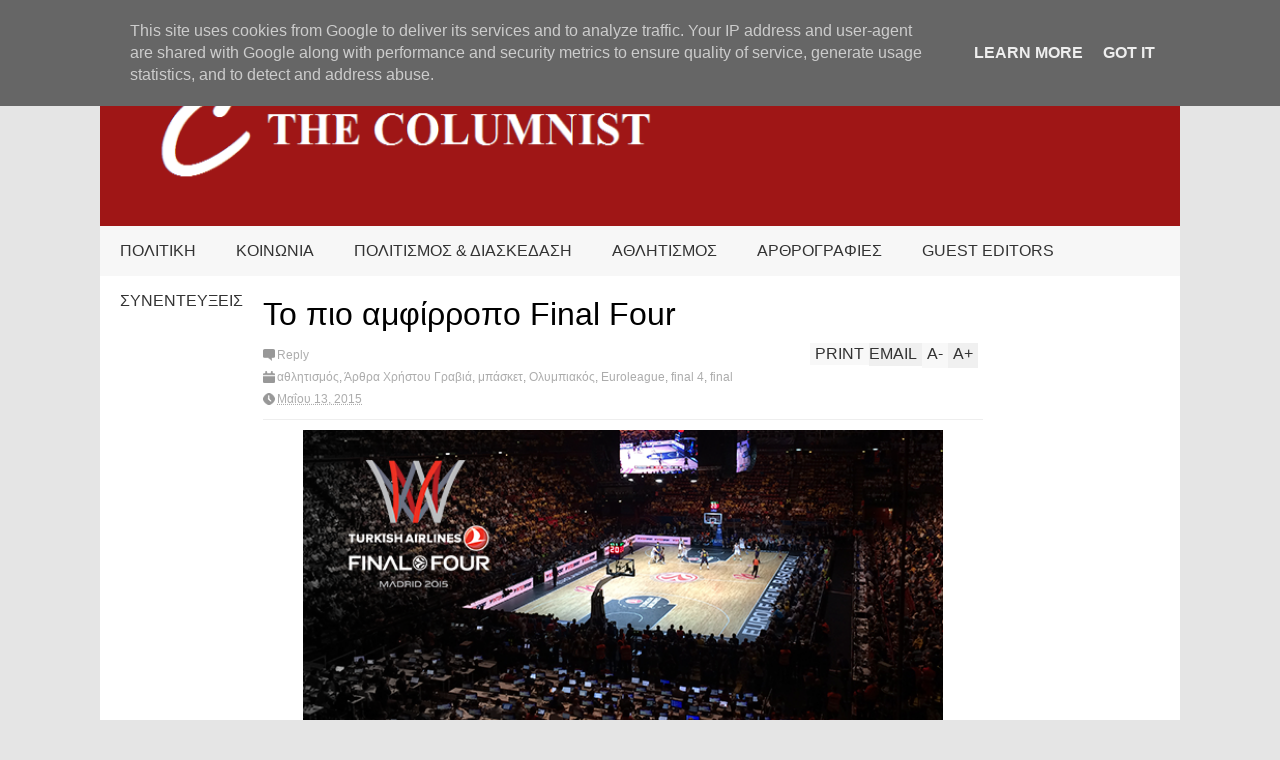

--- FILE ---
content_type: text/html; charset=UTF-8
request_url: http://www.thecolumnist.gr/2015/05/blog-post_14.html
body_size: 115264
content:
<!DOCTYPE html>
<html class='v2' dir='ltr' xmlns='http://www.w3.org/1999/xhtml' xmlns:b='http://www.google.com/2005/gml/b' xmlns:data='http://www.google.com/2005/gml/data' xmlns:expr='http://www.google.com/2005/gml/expr'>
<head>
<link href='https://www.blogger.com/static/v1/widgets/335934321-css_bundle_v2.css' rel='stylesheet' type='text/css'/>
<meta content='width=device-width,initial-scale=1.0,minimum-scale=1.0,maximum-scale=1.0' name='viewport'/>
<script type='text/javascript'>//<![CDATA[
var curl = window.location.href;if (curl.indexOf('m=1') != -1) {curl = curl.replace('m=1', 'm=0');window.location.href = curl;}
//]]></script>
<meta content='text/html; charset=UTF-8' http-equiv='Content-Type'/>
<meta content='blogger' name='generator'/>
<link href='http://www.thecolumnist.gr/favicon.ico' rel='icon' type='image/x-icon'/>
<link href='http://www.thecolumnist.gr/2015/05/blog-post_14.html' rel='canonical'/>
<link rel="alternate" type="application/atom+xml" title="The Columnist - Atom" href="http://www.thecolumnist.gr/feeds/posts/default" />
<link rel="alternate" type="application/rss+xml" title="The Columnist - RSS" href="http://www.thecolumnist.gr/feeds/posts/default?alt=rss" />
<link rel="service.post" type="application/atom+xml" title="The Columnist - Atom" href="https://www.blogger.com/feeds/1281587357008978151/posts/default" />

<link rel="alternate" type="application/atom+xml" title="The Columnist - Atom" href="http://www.thecolumnist.gr/feeds/5311676273137039341/comments/default" />
<!--Can't find substitution for tag [blog.ieCssRetrofitLinks]-->
<link href='https://blogger.googleusercontent.com/img/b/R29vZ2xl/AVvXsEgeXhZwMfBu2IBdmbIdE7S9z8aaK_gKeU8LDir-qc9j6Q1nkizraLIIJZjuE9zTKxt7wiSL_IeCxm7PbmoqazVrT_jhcJ0SbV7UiBsIYd-Z5M8WWDoNHVkmsneciqyNWD1eAsUcWKmfhCU_/s640/11014891_10155532865950416_7230426353240465904_n.jpg' rel='image_src'/>
<meta content='http://www.thecolumnist.gr/2015/05/blog-post_14.html' property='og:url'/>
<meta content='&quot;Αν όλα τα παιδιά...&quot;' property='og:title'/>
<meta content='       ΓΡΑΦΕΙ Η ΑΝΝΑ ΕΥΣΤΑΘΙΟΥ      &quot;Δεν υπάρχει μεγαλύτερη ευθύνη και προνόμιο στη ζωή , από την ανατροφή της επόμενης γενιάς&quot;. Η φράση αυτ...' property='og:description'/>
<meta content='https://blogger.googleusercontent.com/img/b/R29vZ2xl/AVvXsEgeXhZwMfBu2IBdmbIdE7S9z8aaK_gKeU8LDir-qc9j6Q1nkizraLIIJZjuE9zTKxt7wiSL_IeCxm7PbmoqazVrT_jhcJ0SbV7UiBsIYd-Z5M8WWDoNHVkmsneciqyNWD1eAsUcWKmfhCU_/w1200-h630-p-k-no-nu/11014891_10155532865950416_7230426353240465904_n.jpg' property='og:image'/>
<title>
"Αν όλα τα παιδιά..." | The Columnist
</title>
<meta content='https://blogger.googleusercontent.com/img/b/R29vZ2xl/AVvXsEgeXhZwMfBu2IBdmbIdE7S9z8aaK_gKeU8LDir-qc9j6Q1nkizraLIIJZjuE9zTKxt7wiSL_IeCxm7PbmoqazVrT_jhcJ0SbV7UiBsIYd-Z5M8WWDoNHVkmsneciqyNWD1eAsUcWKmfhCU_/s72-c/11014891_10155532865950416_7230426353240465904_n.jpg' property='og:image'/>
<style id='page-skin-1' type='text/css'><!--
/*
-----------------------------------------------------------------
Name:     		FLAT NEWS
Version:		2.6.5
- Fixed: pagination not work
Designer: 		Tien Nguyen
URL:      		bloggeritems.com
Shared By:      http://www.guidepedia.info
----------------------------------------------------------------- */
/* Variable definitions
====================
<Variable name="maincolor" description="Main Color" type="color" default="#D12F2F"/>
<Group description="Body Object" selector="body">
<Variable name="body.font" description="Body Font" type="font"
default="normal normal 16px Arial, Tahoma, Helvetica, FreeSans, sans-serif"/>
<Variable name="body.background.color" description="Body Background Color" type="color" default="#e5e5e5"/>
<Variable name="body.background" description="Body Background" type="background"
color="#e5e5e5" default="$(color) none repeat scroll top left"/>
</Group>
<Variable name="emfont" description="Emphasis Font" type="font"
default="normal normal 20px Oswald"/>
*/
body {font:normal normal 16px 'Trebuchet MS', Trebuchet, sans-serif;
background: #e5e5e5 none repeat scroll top left}
/*Frameworks*/
* {position:relative; word-wrap: break-word;}
body {max-width: 100%; overflow-x: hidden!important}
img {max-width: 100%;height:auto;}
iframe {max-width: 100%;}
.thumbnail {z-index: 10}
.item-thumbnail img{max-width: 9999px}
a {color:#9f1616;text-decoration:none}
.key {color:#9f1616}
.hide{display:none;line-height:0}
.clear{clear:both;float:none}
.ib{display:inline-block;*display:inline;zoom:1}
.oh{overflow:hidden; position:relative}
.ti{text-indent:-999px;font-size:0;line-height:0}
.Attribution {display: none}
.widget-item-control{z-index: 1000}
.mainbg{background-color: #9f1616}
.widget,.section {padding:0;margin:0}
.br4{-webkit-border-radius: 4px;-moz-border-radius: 4px;border-radius: 4px;}
.ease {-webkit-transition: all 200ms ease-in-out;-moz-transition: all 200ms ease-in-out;-o-transition: all 200ms ease-in-out;transition: all 200ms ease-in-out;}
.ease * {-webkit-transition: all 200ms ease-in-out;-moz-transition: all 200ms ease-in-out;-o-transition: all 200ms ease-in-out;transition: all 200ms ease-in-out;}
.maincolor {color:#9f1616}
.emfont {font:normal normal 20px 'Trebuchet MS', Trebuchet, sans-serif}
.section-label {display: none;}
.section.json .widget.Label {display:none}
.item-thumbnail  {overflow: hidden;display: block;}
.comment-form {max-width: 100%;}
.CSS_LIGHTBOX {z-index: 9999!important;}
.table {display: table;width:100%}
.tr {display: table-row;width:100%}
.td {display: table-cell;vertical-align: middle;}
/*DESIGN*/
.wrapper {
width: 1080px;
margin: auto;
background: white;
}
/*TOP-HEADER*/
#top-header {
background: white;
height: 40px;
padding: 0 20px;
}
#page-social .PageList{
float: left;
}
#top-header .PageList {
font-size: 10px;
text-transform: uppercase;
}
#top-header h2 {
display: none;
}
#top-header .PageList li {
padding: 0;
margin: 0 1.5em 0 0;
height: 40px;
line-height: 40px;
}
#page-social .PageList li.selected a {
font-weight: normal;
color: #ccc;
}
#page-social .PageList li a:hover {
text-decoration:underline;
}
#top-header .search-box {
position: absolute;
right: 0;
}
#page-social .LinkList {
position: absolute;
right: 120px;
}
#search-this #search-text {
background: #2b2b2b;
border: none;
height: 40px;
line-height: 40px;
padding: 0 20px;
margin: 0;
display: block;
width: 100px;
color: white;
}
.social-icons .LinkList li a {
display: block;
background-image: url(https://blogger.googleusercontent.com/img/b/R29vZ2xl/AVvXsEgEmpZOOMS1NPQlla14h6dNsVGFPr46D_fyBC36garNtCoSRl7ndwwjSigECcOF9iVJfVQDwvtXoW92taQayzwjYN_m7xZmpYKTv2oV3JzNotAx6yd9juqsa82h34Vp325nbhhm4IPWPqiy/s1600/color-grey-social-32.png);
background-repeat: no-repeat;
text-indent: -9999px;
font-size: 0;
line-height: 0;
height: 32px;
width: 32px;
margin: 0 5px 0 0;
background-position:-141px -282px
}
.social-icons .LinkList li a:hover{background-position:-391px -282px}
.social-icons .LinkList li {
float: left;
display: block;
}
.social-icons .LinkList li a.facebook{background-position:-0px -0px}
.social-icons .LinkList li a.facebook:hover{background-position:-250px -0px}
.social-icons .LinkList li a.pinterest{background-position:-47px -0px}
.social-icons .LinkList li a.pinterest:hover{background-position:-297px -0px}
.social-icons .LinkList li a.twitter{background-position:-94px -0px}
.social-icons .LinkList li a.twitter:hover{background-position:-344px -0px}
.social-icons .LinkList li a.plus{background-position:-141px -0px}
.social-icons .LinkList li a.plus:hover{background-position:-391px -0px}
.social-icons .LinkList li a.rss{background-position:-188px -0px}
.social-icons .LinkList li a.rss:hover{background-position:-438px -0px}
.social-icons .LinkList li a.vimeo{background-position:-0px -47px}
.social-icons .LinkList li a.vimeo:hover{background-position:-250px -47px}
.social-icons .LinkList li a.dribbble{background-position:-94px -47px}
.social-icons .LinkList li a.dribbble:hover{background-position:-344px -47px}
.social-icons .LinkList li a.tumblr{background-position:-141px -47px}
.social-icons .LinkList li a.tumblr:hover{background-position:-391px -47px}
.social-icons .LinkList li a.dropbox{background-position:-47px -94px}
.social-icons .LinkList li a.dropbox:hover{background-position:-297px -94px}
.social-icons .LinkList li a.flickr{background-position:-47px -141px}
.social-icons .LinkList li a.flickr:hover{background-position:-297px -141px}
.social-icons .LinkList li a.linkedin{background-position:-141px -141px}
.social-icons .LinkList li a.linkedin:hover{background-position:-391px -141px}
.social-icons .LinkList li a.blogspot{background-position:-188px -141px}
.social-icons .LinkList li a.blogspot:hover{background-position:-438px -141px}
.social-icons .LinkList li a.instagram{background-position:-0px -188px}
.social-icons .LinkList li a.instagram:hover{background-position:-250px -188px}
.social-icons .LinkList li a.yahoo{background-position:-47px -188px}
.social-icons .LinkList li a.yahoo:hover{background-position:-297px -188px}
.social-icons .LinkList li a.youtube{background-position:-94px -188px}
.social-icons .LinkList li a.youtube:hover{background-position:-344px -188px}
.social-icons .LinkList li a.digg{background-position:-188px -188px}
.social-icons .LinkList li a.digg:hover{background-position:-438px -188px}
.social-icons .LinkList li a.skype{background-position:-0px -235px}
.social-icons .LinkList li a.skype:hover{background-position:-250px -235px}
.social-icons .LinkList li a.wordpress{background-position:-94px -235px}
.social-icons .LinkList li a.wordpress:hover{background-position:-344px -235px}
.social-icons .LinkList li a.amazon{background-position:-47px -282px}
.social-icons .LinkList li a.amazon:hover{background-position:-297px -282px}
.social-icons .LinkList li a.gmail:hover{background-position: -297px -282px}
/*LOGO and TOP ADS*/
#brand .widget {
z-index: 2;
overflow: hidden;
line-height: 0!important;
}
#brand .widget .widget-content {
float: right;
}
#brand .Header {
z-index: 1;
padding: 20px;
}
#brand .widget.Header .widget-content {
float: none;
}
#brand .Header .descriptionwrapper {
display: none;
}
#brand .Header .title {
font:normal normal 20px 'Trebuchet MS', Trebuchet, sans-serif;
font-size:32px;
font-weight: bold;
color: white;
text-transform: uppercase;
display: block!important;
margin: 0;
}
#brand .widget h2 {
display: none;
}
#brand .Header .title a {
color: white;
}
/*MAIN MENU & SUB MENU*/
#main-menu {
background: #f7f7f7;
height: 50px;
font:normal normal 20px 'Trebuchet MS', Trebuchet, sans-serif;
font-size:16px;
z-index: 999;
}
#main-menu .widget {
display: none;
}
#sub-menu {
display: none;
}
#main-menu li {
display: block;
}
#main-menu .menu li {
float: left;
}
#main-menu ul {
padding: 0;
margin: 0;
}
#main-menu ul.sub {
position: absolute;
display: none;
}
#main-menu .menu > li > a,
#main-menu .menu > li > span {
color: #333;
height: 50px;
display: block;
line-height: 50px;
padding: 0 20px;
}
#main-menu .menu > li:hover > span {
background: #ddd;
}
#main-menu .menu > li:hover > a,
#main-menu .menu > li.has-sub:hover > span {
background: #9f1616;
color: white;
}
#main-menu ul.menu li:hover ul.sub {
display: block;
}
#main-menu .menu .sub li a {
display: block;
background: #333;
width: 200px;
padding: 10px 20px;
color: white;
font: normal normal 16px 'Trebuchet MS', Trebuchet, sans-serif;
font-size: 16px;
}
#main-menu .menu .sub li span {
display: block;
background: #666;
width: 200px;
padding: 10px 20px;
color: #999;
font: normal normal 16px 'Trebuchet MS', Trebuchet, sans-serif;
font-size: 16px;
}
#main-menu .menu .sub li a:hover {
background: #9f1616;
}
/*BREAK NEWS*/
#break-news .label-layout {
background: #2b2b2b;
height: 50px;
overflow: hidden;
}
#break-news .label-layout h2.title {
font-weight: normal;
text-transform: uppercase;
font-size: 20px;
line-height: 50px;
height: 50px;
display: block;
padding: 0 20px 0 0;
background: #2b2b2b;
position: absolute;
z-index: 2;
}
#break-news .label-layout h2.title a {
color: white;
padding: 0 40px 0 20px;
display: block;
background: url(https://blogger.googleusercontent.com/img/b/R29vZ2xl/AVvXsEjtO4wkc4QaLJn8zaL51iN7vs2lulN3WjE7ZjN2L3mV0-xYrA3T19cISIZCo6fQgghEZciiyHwOUcWrbtiFMOUmFPjbKtSyybFdnHOjjbo4-yyLMYWsciBEVzPmrDm2kQt2v1q49DYpZB40/s1600/break-separate.png) no-repeat right center;
height: 50px;
line-height: 50px;
}
#break-news .label-layout .content .item {
float: left;
height: 50px;
width: auto;
}
#break-news .label-layout .content .item .thumbnail {
float: left;
}
#break-news .label-layout .content .item .item-thumbnail {
height: 30px;
width: 30px;
float: left;
margin: 10px 10px 0 0;
}
#break-news .label-layout .content {
z-index: 1;
}
#break-news .label-layout .content .item .meta {
display: none;
}
#break-news .label-layout .content .item .excerpt {
display: none;
}
#break-news .label-layout .content .item .title {
font-size: 12px;
font-weight: normal;
}
#break-news .label-layout .content .item .title a {
color: white;
display: block;
padding: 10px 20px 0 0;
}
#break-news .label-layout .content .item .title a:hover {
color: #9f1616;
}
#break-news ul { /* that's your list */
list-style-type: none;
margin: 0;
padding: 0;
width: auto!important;
}
#break-news ul li {
float: left;
min-width: 100px!important;
margin: 0;
padding: 0;
}
/*HOME FLEXIBLE LAYOUT*/
/*common layout*/
body.index div.home .widget.Blog {
display: none;
}
#home-layout {
display: none;
}
body.index div.home #home-layout {
display: block;
}
.static_page #side,
.error_page #side {
display: none;
}
.static_page #main,
.error_page #main {
width: 100%;
float: none;
}
#main {
float: left;
width: 720px;
margin: 0 20px 0 0;
min-height: 10px;
}
#primary {
padding: 20px;
}
#home-layout .label-layout {
margin: 0 0 20px 0;
}
#home-layout .label-layout .excerpt {
line-height: 1.5em;
}
#home-layout .label-layout h2.title {
font:normal normal 20px 'Trebuchet MS', Trebuchet, sans-serif;
font-weight: normal;
font-size: 18px;
text-transform: uppercase;
}
#home-layout .label-layout h2.title a {
background: #9f1616;
color: white;
padding: 0 10px;
}
#side {
float: left;
width: 300px;
}
#home-layout .label-layout h3.title {
font:normal normal 20px 'Trebuchet MS', Trebuchet, sans-serif;
font-size: 20px;
font-weight: normal;
line-height: 1.2em;
}
#home-layout .label-layout h3.title a:hover {
filter: alpha(opacity=60);
opacity: 0.6;
}
#home-layout .label-layout .meta a,
.feed-data .meta a,
.related-post .meta a,
.post-wrapper .meta .comment,
.post-wrapper .meta .tags,
.post-wrapper .meta .date {
display: inline-block;
background-image: url(https://blogger.googleusercontent.com/img/b/R29vZ2xl/AVvXsEgdeleuxpUBcAneUKCWSbBTAG5uGva0efbOt9HisQ0Wb8eBmwIjYuwE1lxrlNxe7DL97XAq5_GtTbcbKPIGre4-ITYi-0udkQdFfIJpIRgr5lIlNv0B6ftwJTSve-8wfR7UFlCWWQgfWQ2b/s1600/meta-icons.png);
height: 12px;
font-size: 12px;
line-height:12px;
color: black;
vertical-align: middle;
background-repeat: no-repeat;
padding: 0 0 0 14px;
margin: 0 10px 0 0;
filter: alpha(opacity=40);
opacity: 0.4;
overflow: hidden;
}
.post-wrapper .meta *:hover {
filter: alpha(opacity=100);
opacity: 1;
}
.post-wrapper .post-archive-body .meta > div.post-info {
margin: 5px 0 10px 0;
}
.post-wrapper .meta .post-info {
max-width: 70%;
z-index: 9;
}
.post-wrapper .meta .post-info * {
z-index: 9;
}
#home-layout .label-layout .meta a:hover,
.feed-data .meta a:hover,
.post-wrapper .meta > div:hover,
.related-post .meta a:hover{
color: #9f1616;
filter: alpha(opacity=100);
opacity: 1;
}
#home-layout .label-layout .meta a.date,
.feed-data .meta a.date,
.post-wrapper .meta div.date,
.related-post .meta a.date {
background-position: 0 -40px;
}
.post-wrapper .meta div.tags {
background-position: 0 -20px;
}
#home-layout .label-layout.hot,
#home-layout .label-layout.three,
#home-layout .label-layout.combine,
#home-layout .label-layout.slider,
#home-layout .label-layout.dark {
clear: both;
}
#home-layout .label-layout .item .thumbnail,
#home-layout .label-layout .item .item-thumbnail {
background: #333;
}
/*HOT layout*/
#home-layout .label-layout.hot .item-first {
background: #9f1616;
width: 420px;
float:left;
}
#home-layout .label-layout.hot .item-first .thumbnail,
#home-layout .label-layout.hot .item-first .item-thumbnail {
width: 420px;
height: 250px;
overflow: hidden;
}
#home-layout .label-layout.hot .item-first h3.title {
margin: 20px;
}
#home-layout .label-layout.hot .item-first h3.title a {
color: white;
font-size: 30px;
line-height: 1.3em;
}
#home-layout .label-layout.hot .item-first .meta-2 {
height:0;
border-top: 1px solid white;
margin: 0 20px;
filter: alpha(opacity=40);
opacity: 0.4;
}
#home-layout .label-layout.hot .item-first .meta-2 *,
#home-layout .label-layout.hot .item-first .meta-1 {display:none}
#home-layout .label-layout.hot .item-first .excerpt {
padding: 0 20px;
font-size: 14px;
color: white;
filter: alpha(opacity=80);
opacity: 0.8;
min-height: 130px;
}
#home-layout .label-layout.hot .item-first .meta.meta-3 {
background: #EEE;
padding: 10px 20px 10px 20px;
}
#home-layout .label-layout.hot .item-other {
float: right;
width: 280px;
border-top: 1px solid #eee;
padding-top: 20px;
}
#home-layout .label-layout.hot .item-other .thumbnail, #home-layout .label-layout.hot .item-other .item-thumbnail {
width: 280px;
height: 160px;
overflow: hidden;
}
#home-layout .label-layout.hot .item-other h3.title {
margin: 10px 0 10px 0;
}
#home-layout .label-layout.hot .item-other h3.title a{
color: black;
font-size: 20px;
}
#home-layout .label-layout.hot .item-other .meta-1,
#home-layout .label-layout.hot .item-other .meta-3,
#home-layout .label-layout.hot .item-other .excerpt {
display:none;
}
#home-layout .label-layout.hot .item-other .meta-2 {
margin: 0 0 10px 0;
}
#home-layout .label-layout.hot .item-1 {
padding-top: 0;
border-top: none;
}
/*THREE columns layout*/
#home-layout .label-layout.three .item {
float: left;
width: 230px;
margin-left: 15px;
margin-bottom: 15px;
}
#home-layout .label-layout.three .item-0,
#home-layout .label-layout.three .item-3,
#home-layout .label-layout.three .item-6 {
clear: left;
margin-left: 0;
}
#home-layout .label-layout.three .item .thumbnail {
width: 230px;
height: 125px;
overflow: hidden;
}
#home-layout .label-layout.three .item .item-thumbnail {
width: 230px;
height: 125px;
}
#home-layout .label-layout.three .meta-1 {
margin: 10px 0 10px 0;
}
#home-layout .label-layout.three .meta-2,
#home-layout .label-layout.three .meta-3 {
display:none;
}
#home-layout .label-layout.three .excerpt {
font-size: 12px;
color: #666;
}
/*DARK layout*/
#home-layout .label-layout.dark .item {
padding: 20px;
background: #F0F0F0;
margin: 0 0 1px 0;
}
#home-layout .label-layout.dark .thumbnail,
#home-layout .label-layout.dark .item-thumbnail {
width: 70px;
height: 70px;
overflow: hidden;
}
#home-layout .label-layout.dark .thumbnail {
float: left;
margin: 0 20px 0 0;
z-index: 2;
}
#home-layout .label-layout.dark .meta-1,
#home-layout .label-layout.dark .meta-3,
#home-layout .label-layout.dark .excerpt {
display: none;
}
#home-layout .label-layout.dark .meta-2 {
margin: 10px 0 0 0;
}
/*TWO columns layout*/
#home-layout .label-layout.two .item-first {
float: left;
width: 350px;
margin: 0 20px 0 0;
}
#home-layout .label-layout.two .meta-1,
#home-layout .label-layout.two .meta-3,
#home-layout .label-layout.two .excerpt {
display: none;
}
#home-layout .label-layout.two .meta-2 {
margin: 5px 0 5px 0;
}
#home-layout .label-layout.two .item-first h3.title {
margin: 15px 0 10px 0;
}
#home-layout .label-layout.two .item-first h3.title a {
font-size: 26px;
line-height: 1.3em;
}
#home-layout .label-layout.two .item-other h3.title a {
color: black;
}
#home-layout .label-layout.two .item-first .excerpt {
font-size: 14px;
display: block;
margin: 0;
}
#home-layout .label-layout.two .item-other {
float: left;
width: 350px;
margin: 10px 0 0 0;
padding: 15px 0 0 0;
border-top: 1px solid #eee;
}
#home-layout .label-layout.two .item-1 {
border: none;
margin: 0;
padding: 0
}
#home-layout .label-layout.two .item-first .thumbnail,
#home-layout .label-layout.two .item-first .item-thumbnail {
width: 350px;
height: 230px;
overflow: hidden;
}
#home-layout .label-layout.two .item-other .thumbnail,
#home-layout .label-layout.two .item-other .item-thumbnail {
width: 70px;
height: 70px;
overflow: hidden;
float: left;
margin: 0 20px 5px 0;
}
/*ONE columns layout*/
#home-layout .label-layout.oneleft {
float: left;
width: 350px;
}
#home-layout .label-layout.oneright {
float: right;
width: 350px;
}
#home-layout .label-layout.oneleft .item-first .thumbnail,
#home-layout .label-layout.oneleft .item-first .item-thumbnail,
#home-layout .label-layout.oneright .item-first .thumbnail,
#home-layout .label-layout.oneright .item-first .item-thumbnail {
width: 350px;
height: 230px;
overflow: hidden;
margin: 0 0 10px 0;
}
#home-layout .label-layout.oneleft .meta-1,
#home-layout .label-layout.oneright .meta-1,
#home-layout .label-layout.oneleft .meta-3,
#home-layout .label-layout.oneright .meta-3 {
display: none;
}
#home-layout .label-layout.oneleft .item-first h3.title,
#home-layout .label-layout.oneright .item-first h3.title {
font-size: 26px;
margin: 10px 0 10px 0;
}
#home-layout .label-layout.oneleft .item-first .excerpt,
#home-layout .label-layout.oneright .item-first .excerpt {
font-size: 14px;
margin: 0 0 15px 0;
}
#home-layout .label-layout.oneleft .meta,
#home-layout .label-layout.oneright .meta {
margin: 5px 0 10px 0;
}
#home-layout .label-layout.oneleft .item-other,
#home-layout .label-layout.oneright .item-other {
padding: 15px 0 0 0;
border-top: 1px solid #eee;
margin: 0 0 15px 0;
}
#home-layout .label-layout.oneleft .item-other .thumbnail,
#home-layout .label-layout.oneleft .item-other .item-thumbnail,
#home-layout .label-layout.oneright .item-other .thumbnail,
#home-layout .label-layout.oneright .item-other .item-thumbnail {
width: 70px;
height: 70px;
overflow: hidden;
}
#home-layout .label-layout.oneleft .item-other .thumbnail,
#home-layout .label-layout.oneright .item-other .thumbnail {
float: left;
margin: 0 15px 0 0;
}
#home-layout .label-layout.oneleft .item-other .excerpt,
#home-layout .label-layout.oneright .item-other .excerpt {
display: none;
}
#home-layout .label-layout.oneleft .item-other h3.title,
#home-layout .label-layout.oneright .item-other h3.title {
margin: 0 0 5px 0;
}
#home-layout .label-layout.oneleft .item-other h3.title a,
#home-layout .label-layout.oneright .item-other h3.title a {
color:black;
}
/*SLIDER layout*/
#home-layout .label-layout.slider .banner { position: relative; overflow: hidden; }
#home-layout .label-layout.slider .banner li { list-style: none; }
#home-layout .label-layout.slider .banner ul li { float: left; }
#home-layout .label-layout.slider .thumbnail,
#home-layout .label-layout.slider .item-thumbnail {
width: 720px;
height: 300px;
overflow: hidden;
z-index: 0;
}
#home-layout .label-layout.slider .meta,
#home-layout .label-layout.slider .excerpt {
display: none;
}
#home-layout .label-layout.slider .banner ul {
margin: 0;
padding: 0;
}
#home-layout .label-layout.slider h3.title {
position:absolute;
top: 35%;
left: 0;
text-align: center;
font-size: 30px;
width: 90%;
margin: 0 5%;
background-color: rgba(0, 0, 0, 0.5);
padding: 10px 0 15px 0;
}
#home-layout .label-layout.slider h3.title a{
color: white;
text-shadow: 3px 3px 3px #000;
}
#home-layout .label-layout.slider h3.title a:hover{
color: #9f1616;
filter: alpha(opacity=100);
opacity: 1;
}
#home-layout .label-layout.slider ol.dots {
position: absolute;
left: 0;
bottom: 10px;
width: 100%;
padding: 0;
margin: 0;
text-align: center;
}
#home-layout .label-layout.slider .dots li {
cursor: pointer;
background: white;
display: inline-block;
margin: 0 5px;
padding: 0 5px;
border: 1px solid #000;
filter: alpha(opacity=60);
opacity: 0.6;
font-size: 11px;
font-weight: bold;
}
#home-layout .label-layout.slider .dots li.active {
filter: alpha(opacity=100);
opacity: 1;
background: #9f1616;
color: white;
border-color: white;
}
#home-layout .label-layout.slider .dots li:hover {
filter: alpha(opacity=100);
opacity: 1;
}
/*COMBINE layout*/
#home-layout .label-layout.combine .item.item-3,
#home-layout .label-layout.combine .item.item-5,
#home-layout .label-layout.combine .item.item-7,
#home-layout .label-layout.combine .item.item-9,
#home-layout .label-layout.combine .item.item-11{
clear: left;
}
#home-layout .label-layout.combine .item .meta-1 {
display: none;
}
#home-layout .label-layout.combine .item .meta-3 {
clear: both;
line-height: 0;
}
#home-layout .label-layout.combine .item .meta-3 * {
display: none;
}
#home-layout .label-layout.combine .item.item-first .thumbnail,
#home-layout .label-layout.combine .item.item-first .item-thumbnail {
width: 350px;
height: 250px;
overflow: hidden;
}
#home-layout .label-layout.combine .item.item-first .thumbnail {
float: left;
margin: 0 20px 0 0;
}
#home-layout .label-layout.combine .item.item-first .meta-2 {
float: left;
width: 350px;
margin: 10px 0 10px 0;
}
#home-layout .label-layout.combine .item.item-first .excerpt {
float: left;
width: 350px;
margin: 0;
}
#home-layout .label-layout.combine .item.item-first h3.title {
font-size: 26px;
}
#home-layout .label-layout.combine .item.item-other .thumbnail,
#home-layout .label-layout.combine .item.item-other .item-thumbnail {
width: 70px;
height: 70px;
overflow: hidden;
}
#home-layout .label-layout.combine .item.item-other {
float: left;
width: 360px;
margin: 15px 0 0 0;
padding: 15px 0 0 0;
border-top: 1px solid #eee;
}
#home-layout .label-layout.combine .item.item-other .thumbnail {
float: left;
margin: 0 15px 0 0;
}
#home-layout .label-layout.combine .item.item-other h3.title {
float: left;
width: 265px;
}
#home-layout .label-layout.combine .item.item-other h3.title a{
color: black;
}
#home-layout .label-layout.combine .item.item-other .meta-2 {
margin: 10px 0;
float: left;
width: 265px;
}
#home-layout .label-layout.combine .item.item-other .excerpt {
display: none;
}
#home-layout .label-layout.combine .item.item-first{
clear: both;
margin: 0 0 5px 0;
}
/* SIDEBAR */
/*common for side*/
#side h2 {
font:normal normal 20px 'Trebuchet MS', Trebuchet, sans-serif;
text-transform: uppercase;
font-weight: normal;
font-size: 18px;
border-bottom: 4px solid #333;
}
#side h2 span {
background: #f0f0f0;
margin: 0 3px 0 0;
padding: 0 10px;
}
#side h2 span.active {
background: #333;
color: white;
}
#side .widget .widget-content {
clear:both;
padding: 10px 0;
margin: 0 0 20px 0;
}
#side .widget ul {
padding: 0;
margin: 0;
}
#side .widget li {
display:block;
}
#side #tabs {
overflow: hidden;
}
#side #tabs .widget {
height: 0px;
overflow: hidden;
}
#side #tabs .widget h2 {
display:none;
}
#side #tabs .widget.tab-active {
height: auto;
overflow: hidden;
}
#side #tabs h2 span {
cursor: pointer;
}
#side #tabs h2 span:hover {
background: #9f1616;
color: white;
}
#side #tabs h2 span.active:hover {
background: #333;
color: white;
}
/*feed data widgets*/
.feed-data .item {
margin: 15px 0 0 0;
padding: 10px 0 0 0;
border-top: 1px solid #eee;
clear: both;
}
.feed-data .item-0 {
margin: 0;
padding: 0;
border-top: none;
}
.feed-data .item .thumbnail,
.feed-data .item .item-thumbnail {
width: 70px;
overflow: hidden;
height: 70px;
}
.feed-data .item .thumbnail {
float: left;
margin: 3px 10px 0 0;
z-index: 2;
}
.feed-data .item .meta,
.feed-data .item .excerpt {
display: none;
}
.feed-data .item .meta-2 {
display: block;
margin: 5px 0;
}
.feed-data .item h3.title {
font:normal normal 20px 'Trebuchet MS', Trebuchet, sans-serif;
font-weight: normal;
font-size: 16px
}
.feed-data.recent-comments .item  .meta-2 {
height: 0.8em;
margin: 10px 0 7px 0;
}
.feed-data.recent-comments .item .excerpt {
display: block;
margin: 0;
}
/*COMMON WIDGET CSS*/
.PopularPosts .widget-content ul li {
font:normal normal 20px 'Trebuchet MS', Trebuchet, sans-serif;
font-size:16px;
border-top: 1px solid #eee;
}
.PopularPosts .widget-content ul li:first-child {
border: none;
}
.PopularPosts .item-thumbnail {
width: 70px;
height: 70px;
margin: 0 10px 10px 0;
z-index: 1;
}
.PopularPosts .item-snippet {
font:normal normal 16px 'Trebuchet MS', Trebuchet, sans-serif;
font-size: 12px;
color: #666;
line-height: 1.5em;
}
.cloud-label-widget-content .label-size {
background: #9f1616;
margin: 0 5px 5px 0;
float: left;
padding: 5px;
font:normal normal 20px 'Trebuchet MS', Trebuchet, sans-serif;
font-size: 16px;
filter: alpha(opacity=100);
opacity: 1;
}
.cloud-label-widget-content .label-size .label-count {
display: inline;
color: #FFF;
filter: alpha(opacity=60);
opacity: 0.8;
font-weight: normal;
font-size: 12px;
}
.cloud-label-widget-content .label-size a {
color: white;
}
/*FOOTER*/
#footer-ads {
width: 728px;
text-align: center;
margin: 30px auto;
}
#footer-ads .widget h2 {
display: none;
}
#footer-widgets {
background: #f8f8f8;
padding: 40px 0;
}
#footer-widgets .widget {
display: inline-block;
vertical-align: top;
width: 20%;
margin: 0 0 0 4%;
}
#footer-widgets .widget h2 {
font:normal normal 20px 'Trebuchet MS', Trebuchet, sans-serif;
font-size: 16px;
text-transform: uppercase;
font-weight: normal;
margin: 0 0 10px 0;
}
#footer-widgets .widget a:hover {
text-decoration: underline;
}
#footer-widgets .widget ul {
padding: 0;
}
#footer-widgets .widget li {
margin: 10px 0 0 0;
padding: 10px 0 0 15px;
border-top: 1px solid #eee;
display: block;
background: url(https://blogger.googleusercontent.com/img/b/R29vZ2xl/AVvXsEhuQlVsCazYB7S8nvd1oGht35trPF9bIQRdu10MAGWW153LRaIRqQ2VwFloBMBCy-EzPWpuojKmJG2bkY2lqrMKqBKYfe1Nygp3y5xliLi-DjrrRzzisESIOAnmdPusvjp_Yp1ybPz-fxf0/s1600/li-arrow.png) no-repeat 0 13px;
}
#footer-widgets .widget li span {
background: #ddd;
color: white;
font-size: 10px;
font-weight: bold;
padding: 0px 3px;
}
#footer-widgets .contact-form-widget form span {
color: red;
}
#footer-widgets .contact-form-widget {
color: #999;
font-size: 12px;
}
#footer-widgets .contact-form-widget form input.contact-form-button-submit {
background: #9f1616;
border: none;
-webkit-border-radius: 0;
-moz-border-radius: 0;
border-radius: 0;
-moz-box-shadow: none;
-webkit-box-shadow: none;
box-shadow: none;
width: 100%;
height: 2em;
font:normal normal 20px 'Trebuchet MS', Trebuchet, sans-serif;
text-transform: uppercase;
font-weight: normal;
font-size: 16px;
cursor: pointer;
}
#footer-widgets .contact-form-widget form input.contact-form-button-submit:hover {
filter: alpha(opacity=60);
opacity: 0.6;
}
#copyright {
background: #333;
padding: 30px 0;
font-size: 12px;
color: #ccc;
text-align: center;
}
#copyright a {
color: white;
}
#copyright a:hover {
color: #9f1616;
}
/*POST ENTRY*/
.post-archive-body .thumbnail,
.post-archive-body .item-thumbnail {
width: 300px;
height: 200px;
overflow: hidden;
}
.post-archive-body .thumbnail {
float: left;
margin: 5px 20px 20px 0;
z-index: 99;
}
.post-archive-body {
margin: 0 0 20px 0;
}
.post-archive-body h2.post-title {
font:normal normal 20px 'Trebuchet MS', Trebuchet, sans-serif;
font-size:24px;
font-weight: normal;
margin-bottom: 0;
}
.post-wrapper .meta > div {
margin: 10px 5px 5px 0;
}
.post-wrapper .meta > div a {
color: #333
}
.post-wrapper .meta .comment,
.post-wrapper .meta .date {
z-index: 9
}
.post-body-snippet {
margin: 0;
}
.post-title.single-title {
font:normal normal 20px 'Trebuchet MS', Trebuchet, sans-serif;
font-size:32px;
font-weight: normal;
}
.post-single-body {
line-height: 1.5em;
border-top: 1px solid #eee;
margin: 10px 0 0 0;
padding: 10px 0 0 0;
}
td.tr-caption {
font-style: italic;
color: #999;
}
.post-body blockquote {
margin: 15px 20px 20px 0;
padding: 15px;
background: #f0f0f0;
font-style: italic;
font:normal normal 20px 'Trebuchet MS', Trebuchet, sans-serif;
border-top: 6px solid #9f1616;
line-height: 2;
font-size: 14px;
color: #333;
}
.post-wrapper .meta div.tags a:hover {
color: #9f1616;
}
.post-wrapper .post-author {
text-align: right;
margin: 0.5em 0;
font-size: 13px;
font-style: italic;
color: #ccc;
}
.post-wrapper .post-author a {
font-weight: bold;
}
.post-body h2,
.post-body h3,
.post-body h4 {
font:normal normal 20px 'Trebuchet MS', Trebuchet, sans-serif;
text-transform: none;
margin: 1em 0 0.5em 0;
}
.Blog h4 {
font:normal normal 20px 'Trebuchet MS', Trebuchet, sans-serif;
font-weight: normal;
text-transform: uppercase;
font-size: 20px;
}
post-body h2 {
font-size: 26px;
}
.post-body h3 {
font-size: 20px;
}
.post-body h4 {
font-size: 16px;
text-align: left!important;
text-transform: none;
}
.share-post .title {
float: left;
padding: 0 10px 0 0;
}
.share-post .addthis_toolbox {
padding: 4px 0 0 0;
}
.share-post .addthis_toolbox .addthis_button_tweet {
width: 85px;
}
.share-post .addthis_toolbox .addthis_button_facebook_like {
width: 80px;
}
.share-post .addthis_toolbox .addthis_button_google_plusone {
width: 65px;
}
.share-post {
padding: 10px 0;
border: 1px solid #eee;
border-left: none;
border-right: none;
margin: 20px 0;
z-index: 999;
}
.post-wrapper .meta > div.post-apps * {
line-height: 12px;
}
.post-wrapper .meta > div.post-apps {
position: absolute;
right: 0;
width: 100%;
z-index: 1;
top: 0px;
background: none;
font-size: 16px;
filter: alpha(opacity=100);
opacity: 1;
}
.post-apps a {
color: black;
font:normal normal 20px 'Trebuchet MS', Trebuchet, sans-serif;
font-size:16px;
text-transform: uppercase;
}
.post-apps a.zoom-text {
float: right;
}
.post-apps .addthis_toolbox {
float: right;
}
.post-apps a.addthis_button_print span {
margin: -1px 6px 0 0;
}
.post-apps a.addthis_button_email span {
margin: -2px 5px 0 10px;
}
.post-apps a.addthis_button_print {
background: #f8f8f8;
padding: 5px;
margin: -10px 0 0 0;
float: right;
}
.post-apps a.addthis_button_email {
background: #f0f0f0;
padding: 5px 5px 6px 0;
margin: -10px 0 0 0;
float: right;
}
.zoom-out-text {
background: #f8f8f8;
padding: 5px 5px 8px 5px;
margin: -10px 0 0 0;
}
.zoom-in-text {
background: #f0f0f0;
padding: 5px 5px 8px 5px;
margin: -10px 0 0 0;
}
.zoom-text span {
font: normal normal 16px 'Trebuchet MS', Trebuchet, sans-serif;
}
/*RELATED POSTS*/
.related-post h3.title {
font:normal normal 20px 'Trebuchet MS', Trebuchet, sans-serif;
font-size:19px;
font-weight: normal;
}
.related-post h3.title a {
color: black;
}
.related-post h3.title a:hover {
color: #9f1616;
}
.related-post .item {
float: left;
width: 230px;
margin-left: 15px;
margin-top: 10px;
}
.related-post .item-0,
.related-post .item-3 {
margin-left: 0;
}
.related-post .item .item-thumbnail,
.related-post .item .thumbnail {
width: 230px;
height: 125px;
overflow: hidden;
}
.related-post .meta-1 {
margin: 10px 0 0 0;
}
.related-post .meta-2,
.related-post .meta-3 {
display:none;
}
.related-post .excerpt {
display:none;
}
/*PAGINATION*/
.static-pagination .home-link:hover {
text-decoration: underline;
}
.static-pagination {
font:normal normal 20px 'Trebuchet MS', Trebuchet, sans-serif;
font-size:16px;
text-align: center;
}
.paginations {
float: left;
width: 100%;
margin: 20px 0;
padding: 20px 0;
border: 1px solid #eee;
border-left: none;
border-right: none;
}
.paginations .item span {
font-size: 10px;
color: #ccc;
text-transform: uppercase;
display: block;
}
.paginations .item a {
font:normal normal 20px 'Trebuchet MS', Trebuchet, sans-serif;
display: block;
font-size: 16px;
}
.paginations .item {
float: right;
text-align: right;
}
.paginations .item:first-child {
float: left;
text-align: left;
}
.paginations .item a:hover {
text-decoration: underline;
}
.index .paginations > span {
background: #f8f8f8;
display: inline-block;
padding: 0 10px;
font:normal normal 20px 'Trebuchet MS', Trebuchet, sans-serif;
font-size:16px;
border: 1px solid #EEE;
margin: 0 5px 0 0;
}
.index .paginations > a {
display: inline-block;
border: 1px solid #EEE;
padding: 0 10px;
margin: 0 5px 0;
font:normal normal 20px 'Trebuchet MS', Trebuchet, sans-serif;
font-size:16px;
}
.index .paginations > a:hover {
background: #9f1616;
color: white;
}
.index .paginations {
border: none;
padding: 0;
margin: 0;
}
/*COMMENTS*/
.comments .comment-block {
background: #FFF;  border-radius: 1px;  -moz-border-radius: 1px;  -webkit-border-radius: 1px;  box-shadow: 0 1px 3px 0 #B5B5B5;  -moz-box-shadow: 0 1px 3px 0 #b5b5b5;  -webkit-box-shadow: 0 1px 3px 0 #B5B5B5;  position: relative;  padding: 10px 10px 15px 10px;
margin-left: 25px;
}
.comments .thread-toggle {
display: none;
}
.comments .avatar-image-container {
overflow: hidden;  width: 45px;  height: 45px;
margin: 15px 10px 10px 0;  background: #FFF;  padding: 2px;  -moz-border-radius: 1px;  -webkit-border-radius: 1px;  box-shadow: 0 0 3px #B5B5B5;  -moz-box-shadow: 0 0 3px #b5b5b5;  -webkit-box-shadow: 0 0 3px #B5B5B5;
float: left;
z-index: 9;
position: relative;
max-width: 100px;
max-height: 100px;
}
.comments .avatar-image-container img {
max-width: 100%;
width: 100%;
}
.comments .comments-content .user {
font-weight: normal;
font-style: italic;
display: block;
margin: 12px 0 0 0;
}
.comments .comments-content .datetime {
display: block;
font-size: 11px;
}
.comments .comments-content .icon.blog-author {
display: none;
}
.comment-actions.secondary-text a {
background: #DDD;
padding: 3px 10px;
}
.comment-actions.secondary-text {
position: absolute;
bottom: 0;
right: 0;
text-shadow: 0 1px 1px #FFF;
font-size: 11px;
}
.comment-actions.secondary-text a:hover {
background: #333;
text-shadow: 0 1px 1px #000;
}
.comment-actions a:hover {
color: white;
}
.comments .continue a {
padding: 0;
}
.comments .comments-content .inline-thread {
padding: 0;
}
.comments .comments-content .comment-replies {
margin-left: 50px;
}
ol.thread-chrome.thread-expanded .continue {
display: block;
text-align: right;
font:normal normal 20px 'Trebuchet MS', Trebuchet, sans-serif;
font-weight: normal;
text-transform: uppercase;
font-size: 18px;
}
.separator a[style="margin-left: 1em; margin-right: 1em;"] {margin-left: auto!important;margin-right: auto!important;}
/*--emoticons*/
#emo-but {
display: inline-block;
}
#emo-but a {
padding: 4px 4px 0px;
line-height: 0;
background: #fbfbfb;
}
#emo-but a:hover {
background: #f8f8f8;
}
#emo-box .item {
float: left;
text-align: center;
padding: 10px 0;
width: 85px;
font-size: 12px;
height: 30px;
line-height: 1;
}
#emo-box {
background: #fbfbfb;
margin: -2px 0 0 0;
display: none;
}
/*comment switcher*/
#comment-post-message a {
margin: 4px 0 0 0.5em;
padding: 4px;
background: #f8f8f8;
font: normal normal 16px 'Trebuchet MS', Trebuchet, sans-serif;
font-size: 10px;
display: inline-block;
vertical-align: top;
}
#comment-post-message a.default {
color: #9f1616;
}
#comment-post-message a.facebook{
color: #6d84b4;
}
#comment-post-message a:hover {
text-decoration: underline;
}
#comment-post-message a.active {
color: #ccc;
cursor: text;
text-decoration: none;
}
.comment-box {
display : none
}
.comment-content iframe {
display: block;
width: 100%;
height: 300px;
max-height: 100%;
border: none;
clear: both;
}
.blog-comment-message {
padding: 10px;
background: #fbfbfb;
border: 1px solid #eee;
margin: 10px 0;
}
/*404*/
.desc-404 {
text-align: center;
font-size: 30px;
margin: 30px 0 0 0;
}
.img-404 {
font:normal normal 20px 'Trebuchet MS', Trebuchet, sans-serif;
color: #ccc;
font-size: 150px;
text-align: center;
}
.error_page .paginations {
font:normal normal 20px 'Trebuchet MS', Trebuchet, sans-serif;
text-align: center;
font-size: 30px;
text-transform: uppercase;
border: none;
}
/*JUMP TOP*/
a.scrollup {
z-index:2;
background: #444 url(https://blogger.googleusercontent.com/img/b/R29vZ2xl/AVvXsEj8kOsh3N-z2rnh_biAfTT5fUZLqp4XEKKj7s4OcL-iI7CzAmCxD9DcPrJfskPEhnykJQ2emTF0l58WXw-8dsuwGkcqfzz5F94TEO77BM1dUFAghhjcC5VIrJNTTduOUAysWnn4FNqTZMs_/s1600/jump-top-arrow.png) no-repeat center center;
width:40px;
height:40px;
text-indent:-99999px;
border-radius:2px;
-moz-border-radius:2px;
-webkit-border-radius:2px;
position:fixed;
bottom:-100px;
right:10px;
cursor:pointer;
-webkit-transition:all .3s ease-in-out;
-moz-transition:all .3s ease-in-out;
-o-transition:all .3s ease-in-out;
-ms-transition:all .3s ease-in-out;
transition:all .3s ease-in-out;
overflow:auto;
opacity:.7;
}
a.scrollup:hover{
filter: alpha(opacity=100);
opacity: 1;
}
/*SCROLL BAR*/
::-webkit-scrollbar {
width:8px;
height:8px;
}
::-webkit-scrollbar-track {
background:#FFF;
-webkit-box-shadow:inset 1px 1px 2px #E0E0E0;
border:1px solid #D8D8D8;
}
::-webkit-scrollbar-thumb {
background:#9f1616;
-webkit-box-shadow:inset 1px 1px 2px rgba(155,155,155,0.4);
}
::-webkit-scrollbar-thumb:hover {
-webkit-box-shadow:inset 1px 1px 10px rgba(0,0,0,0.3);
}
::-webkit-scrollbar-thumb:active {
background:#888;
-webkit-box-shadow:inset 1px 1px 2px rgba(0,0,0,0.3);
}
/* RESPONSIVE */
/* ############### */
.selectnav {display:none;}
@media screen and (max-width: 1079px) {
#res-menu-1, #res-menu-2 {display: none;}
.selectnav {display:block;}
.wrapper {width: 760px}
#selectnav1 {
width: 300px;
height: 30px;
margin: 4px 0 0 0;
border: 1px solid #EEE;
font-size: 10px;
padding: 5px;
}
#selectnav2 {
font:normal normal 20px 'Trebuchet MS', Trebuchet, sans-serif;
font-size: 20px!important;
color: #9f1616;
background: transparent;
border: none;
font-size: 10px;
padding: 5px 5px;
width: 100%;
height: 50px;
}
#brand {
height: auto;
}
#brand .widget {
position: static;
margin: auto;
clear: both;
float: none;
text-align: center;
max-width: 728px;
display: block;
}
#main {
width: 100%;
clear: both;
float: none;
}
#side {
width: 100%;
float: none;
clear: both;
margin: 40px 0 0 0;
}
#side #side-bot .widget {
width: 300px;
float: left;
margin: 0 60px 0 0;
}
#footer-widgets .widget {
display: inline-block;
vertical-align: top;
width: 40%;
margin: 0 5% 20px;
}
#brand .widget a img {
display: block;
margin: auto;
}
}
@media screen and (max-width: 759px) {
.adsbygoogle, .adsbygoogle *, .adsbygoogle iframe {
overflow: hidden!important;
max-width: 100%!important;
position: static!important;
}
.scrollup {display: none!important;}
.wrapper {width: 390px;}
#top-header {
height: auto;
}
#selectnav1 {
clear: both;
width: 100%!important;
float: none;
margin: 0 0 10px 0!important;
padding: 0;
}
#page-social .LinkList,
#top-header .PageList,
#top-header .search-box,
#search-this #search-text {
position: static;
float: none;
clear: both;
width: 100%;
margin: auto;
padding: 0;
}
#top-header .widget ul {
padding: 0;
}
#search-this #search-text {
margin: 10px 0 15px 0
}
.social-icons .LinkList {
text-align: center;
}
.social-icons .LinkList li,
.social-icons .LinkList a,
.social-icons .LinkList div,
.social-icons .LinkList ul {
display: inline-block;
}
#brand .widget, #footer-ads {
display: none;
}
#brand .widget.Header {
display: block;
}
#home-layout .label-layout .item,
#home-layout .label-layout .item-first .thumbnail,
#home-layout .label-layout.hot .item .thumbnail,
#home-layout .label-layout.hot .item .item-thumbnail {
width: 100%!important;
}
#home-layout .label-layout.hot .item .item-thumbnail img{
min-width: 100%;
min-height: 100%;
}
#home-layout .label-layout.hot .item-first {
margin: 0 0 20px 0
}
#home-layout .label-layout.three .item .thumbnail,
#home-layout .label-layout.three .item .item-thumbnail,
#home-layout .label-layout.three .item .item-thumbnail img {
width: 100%!important;
}
#home-layout .label-layout.three .item .item-thumbnail img {
min-height: 125px;
}
#home-layout .label-layout.three .item {
margin: 0 0 20px 0;
}
#home-layout .label-layout.dark .thumbnail {
width: 70px!important;
}
#home-layout .label-layout.dark .item {
width: auto!important;
}
#home-layout .label-layout.two .item-first {
margin: 0 0 15px 0;
padding: 0 0 15px 0;
border-bottom: 1px solid #eee
}
#side .widget, #side .section {
width: 100%!important;
}
.banner.has-dots {
width: 100%!important;
}
#footer-widgets {
padding: 30px 20px;
}
#footer-widgets .widget{
width: 100%!important;
margin: 10px 0;
}
#main {
max-width: 100%;
}
.post-apps {
position: static!important;
clear: both;
float: none;
text-align: left;
margin: 15px 0 0 0!important;
width: 100%!important;
padding: 0!important;
}
.post-apps a.zoom-text {
float: left;
}
.post-apps .addthis_toolbox {
float: left;
}
.facebook-comment * {
width: 100%!important;
display: block;
position: relative!important;
max-width: 100%!important;
}
.fb_iframe_widget {
width: 100%!important;
}
.fb_iframe_widget span {
width: 100%!important;
}
.related-post .item {
max-width: 100%;
margin-left: auto!important;
margin-right: auto!important;
float: none;
}
.Blog h4 {
display: block;
clear: both;
float: none!important;
position: static!important;
text-align: center;
}
#comment-post-message a {
display: block;
}
.paginations .item {
display: block;
clear: both;
text-align: center!important;
width: 100%!important;
float: none;
position: static!important;
margin: 0 0 10px 0;
}
#home-layout .label-layout.combine .item.item-other h3.title,
#home-layout .label-layout.combine .item.item-other .meta-2	{
float: none;
width: auto;
}
#side h2 {
font-size: 90%;
}
p, div {
max-width: 100%;
}
.post-wrapper .meta .post-info, .post-wrapper .meta .post-info div {
max-width: 100%!important;
float: none;
clear: both;
display: block!important;
}
.post-wrapper .meta .post-info > div {
margin-bottom: 5px;
}
}
@media screen and (max-width: 389px) {
#footer-widgets {
padding: 20px 10px;
}
.wrapper, .item, .widget, .section, #main, #side, .label-layout {
max-width: 100%;
margin-left: auto!important;
margin-right: auto!important;
}
}
/*PRINT*/
@media print {
#top-header,
#brand .widget,
#main-menu,
#break-news,
#side,
#footer-ads,
#footer,
.share-post,
.related-post,
.paginations,
.comments,
.facebook-comment,
.meta {
display:none!important;
}
#brand .widget.Header {
display: block!important;
}
#main {
float: none;
clear: both;
width: 100%;
}
.print-url {
display: block!important;
}
}
/*WIDGETS FOR ADMIN ONLY*/
#HTML99 {
display: none;
}
.facebook-comment.comment-box .fb_iframe_widget,
.facebook-comment.comment-box .fb_iframe_widget span,
.facebook-comment.comment-box .fb_iframe_widget iframe{
display: block!important;
width: 100%!important;
}
/*Post reactions*/
.reactions-label {
display: block;
background: #333;
color: white;
padding: 10px;
font-size: 12px;
margin: 13px 4px 0 0;
line-height: 1em;
}
.reactions-label-cell {
line-height: 0;
}
.reactions-iframe {
margin: 17px 0 0 0;
height: 1.5em;
}
/*Fix print and email buttons*/
.post-apps .addthis_toolbox {
width: 75%;
}
.post-apps .addthis_button_print {
float: right;
}
.post-apps .addthis_button_email {
float: right;
}
.paginations.item_pagination .item {
max-width: 50%;
}
/*Post Pagination*/
.bs-next {
display: none;
}
.bs-next.active {
display: block;
}
.bs-next-pn {
background: white;
padding: 4px;
margin: 0 5px 0 0;
font-size: 12px;
line-height: 1em;
display: block;
float: left;
}
.bs-next-pn-holder {
clear: both;
margin: 10px 0 0 0;
padding: 5px;
background: #f0f0f0;
}
.bs-next-pn:hover {
color: white;
background: #9f1616;
}
.bs-next-pn.active {
background: #ccc;
color: white;
}
/* google maps */
.bs-post-map iframe {
display: block;
width: 100%;
height: 400px;
border: none;
margin: 10px 0 0 0;
}
// fire fox max-width problem
table.tr-caption-container[align="center"], table.tr-caption-container[align="center"] *{
display: block;
max-width: 100%;
margin: auto;
}

--></style>
<script src='https://ajax.googleapis.com/ajax/libs/jquery/1.8.3/jquery.min.js' type='text/javascript'></script>
<script src='//s7.addthis.com/js/300/addthis_widget.js#pubid=xa-51be7bd11b8b90a4' type='text/javascript'></script>
<!--[if lt IE 8]> <style type="text/css"> #home-layout .label-layout .meta a, .feed-data .meta a, .related-post .meta a, .post-wrapper .meta div, #home-layout .label-layout.slider .dots li, #footer-widgets .widget, .index .paginations span, .index .paginations a, #emo-but, #comment-post-message a { *display:inline; } #page-social .LinkList { right: -750px; } #top-header .search-box { top: 0; } #break-news .label-layout .content .item { width: 200px; } #break-news .label-layout .content .item { width: 200px; } #main-menu { z-index: 99; } #primary { z-index: -1; } .cloud-label-widget-content .label-size { display:inline-block; *display:block; } </style> <![endif]-->
<!--[if lt IE 9]> <style type="text/css"> .comments .comment-block {border: 1px solid #ccc} </style> <![endif]-->
<script type='text/javascript'>
        (function(i,s,o,g,r,a,m){i['GoogleAnalyticsObject']=r;i[r]=i[r]||function(){
        (i[r].q=i[r].q||[]).push(arguments)},i[r].l=1*new Date();a=s.createElement(o),
        m=s.getElementsByTagName(o)[0];a.async=1;a.src=g;m.parentNode.insertBefore(a,m)
        })(window,document,'script','https://www.google-analytics.com/analytics.js','ga');
        ga('create', 'UA-42246744-1', 'auto', 'blogger');
        ga('blogger.send', 'pageview');
      </script>
<link href='https://www.blogger.com/dyn-css/authorization.css?targetBlogID=1281587357008978151&amp;zx=7bcce2fd-673b-411c-ad4e-031169721e50' media='none' onload='if(media!=&#39;all&#39;)media=&#39;all&#39;' rel='stylesheet'/><noscript><link href='https://www.blogger.com/dyn-css/authorization.css?targetBlogID=1281587357008978151&amp;zx=7bcce2fd-673b-411c-ad4e-031169721e50' rel='stylesheet'/></noscript>
<meta name='google-adsense-platform-account' content='ca-host-pub-1556223355139109'/>
<meta name='google-adsense-platform-domain' content='blogspot.com'/>

<!-- data-ad-client=ca-pub-9576857792762079 -->

<script type="text/javascript" language="javascript">
  // Supply ads personalization default for EEA readers
  // See https://www.blogger.com/go/adspersonalization
  adsbygoogle = window.adsbygoogle || [];
  if (typeof adsbygoogle.requestNonPersonalizedAds === 'undefined') {
    adsbygoogle.requestNonPersonalizedAds = 1;
  }
</script>


</head>
<body class='item'>

<div class="item
wrapper">

<div id='header'>
<div id='top-header'>
<div class='crosscol social-icons section' id='page-social'><div class='widget PageList' data-version='1' id='PageList1'>
<h2>Page</h2>
<div class='widget-content'>
<ul>
<li><a href='http://www.thecolumnist.gr/'>HOME</a></li>
<li><a href='http://www.thecolumnist.gr/p/blog-page_11.html'>ΟΡΟΙ ΧΡΗΣΗΣ</a></li>
<li><a href='http://www.thecolumnist.gr/p/blog-page_18.html'>ΕΠΙΚΟΙΝΩΝΙΑ</a></li>
</ul>
<div class='clear'></div>
</div>
</div><div class='widget LinkList' data-version='1' id='LinkList1'>
<h2>Social</h2>
<div class='widget-content'>
<ul>
<li><a href='http://facebook.com/thecolumnistgr'>Facebook</a></li>
<li><a href='https://twitter.com/thecolumnistgr'>Twitter</a></li>
<li><a href='https://instagram.com/thecolumnistgr/'>Instagram</a></li>
<li><a href='https://www.youtube.com/channel/UCRUbavCduEu7di3E30Js3xg?guided_help_flow=3'>YouTube</a></li>
</ul>
<div class='clear'></div>
</div>
</div></div>
<div class='search-box'>
<form action='/search' id='search-this' method='get'>
<input id='search-text' name='q' onblur='if (this.value == &#39;&#39;) {this.value = &#39;Search...&#39;;}' onfocus='if (this.value == &#39;Search...&#39;) {this.value = &#39;&#39;;}' type='text' value='Search...'/>
</form>
</div>
<div class='clear'></div>
</div>
<div class='mainbg section' id='brand'><div class='widget Header' data-version='1' id='Header1'>
<div id='header-inner'>
<a href='http://www.thecolumnist.gr/' style='display: block'>
<img alt='The Columnist' height='151px; ' id='Header1_headerimg' src='https://blogger.googleusercontent.com/img/b/R29vZ2xl/AVvXsEiC-U1B_flAD95XST7CrxCW_JUko8mqG0Q9U9iEwp5nvHDlnNQxyfIOPUmRHyjoo3K6OEhkUPuG6IVkjgUW3CmvOvOECAttRVodTZpmXk2Y9lYbwgl2Nb097Mdjp4rvw-czb0JenpN1hPj9/s1600/THE+COLUMNIST+BANNER.png' style='display: block' width='1079px; '/>
</a>
</div>
</div><div class='widget HTML' data-version='1' id='HTML1'>
<h2 class='title'>Top Ads</h2>
<div class='widget-content'>
<div id="featpost"></div>
<script type='text/javascript'>
jQuery("#featpost").AutofeaturedPost({
MaxPost: 5,
ShowDate: false,
ShowComment: false,
RandompostActive: false,
tagName: "main"
});
</script>
</div>
<div class='clear'></div>
</div></div>
<script type='text/javascript'>
	//<![CDATA[
		$('#brand').addClass('table').wrapInner('<div class="tr"></div>');
		$('#brand .widget').addClass('td');		
		$('#brand').append('<div class="clear"></div>');
		$('#brand .widget.HTML .widget-content a').each(function(){
			var par = $(this);
			par.find('img').each(function(){
				par.css('display', 'block');
				par.css('line-height', '0');
			});
		});
	//]]>
	</script>
<div class='section' id='main-menu'><div class='widget Image' data-version='1' id='Image3'>
<h2>Rebetika</h2>
<div class='widget-content'>
<a href='http://www.thecolumnist.gr/2017/12/blog-post_8.html'>
<img alt='Rebetika' height='593' id='Image3_img' src='https://blogger.googleusercontent.com/img/b/R29vZ2xl/AVvXsEi2PQ4n9Y2ancqf3ziG7N6pBh-olKGpcE5ySe7lxEn7FlgF0VNTrPB_OPHDD3__DyikS748m17qCLKy7ep68IZfD0VHgeSkvlq_9fOL0z-eHswL1a8szkBceDIug_lWU2wTokG956eEQlik/s1600/%25CF%2581%25CE%25B1%25CE%25BD%25CE%25B9%25CF%2589.jpg' width='800'/>
</a>
<br/>
<span class='caption'>Συζήτηση με τη Ρανιώ Σαρρή</span>
</div>
<div class='clear'></div>
</div><div class='widget LinkList' data-version='1' id='LinkList5'>
<h2>Custom Links</h2>
<div class='widget-content'>
<ul>
<li><a href='http://www.thecolumnist.gr/search/label/%CF%80%CE%BF%CE%BB%CE%B9%CF%84%CE%B9%CE%BA%CE%AE'>ΠΟΛΙΤΙΚΗ</a></li>
<li><a href='http://www.thecolumnist.gr/search/label/%CE%BA%CE%BF%CE%B9%CE%BD%CF%89%CE%BD%CE%AF%CE%B1'>ΚΟΙΝΩΝΙΑ</a></li>
<li><a href='http://www.thecolumnist.gr/search/label/%CE%A0%CE%BF%CE%BB%CE%B9%CF%84%CE%B9%CF%83%CE%BC%CF%8C%CF%82%20%26%20%CE%94%CE%B9%CE%B1%CF%83%CE%BA%CE%AD%CE%B4%CE%B1%CF%83%CE%B7'>ΠΟΛΙΤΙΣΜΟΣ & ΔΙΑΣΚΕΔΑΣΗ</a></li>
<li><a href='http://www.thecolumnist.gr/search/label/%CE%B1%CE%B8%CE%BB%CE%B7%CF%84%CE%B9%CF%83%CE%BC%CF%8C%CF%82'>ΑΘΛΗΤΙΣΜΟΣ</a></li>
<li><a href='http://'>ΑΡΘΡΟΓΡΑΦΙΕΣ</a></li>
<li><a href='http://www.thecolumnist.gr/search/label/Guest%20Editors'>GUEST EDITORS</a></li>
<li><a href='http://www.thecolumnist.gr/search/label/%CE%A3%CF%85%CE%BD%CE%B5%CE%BD%CF%84%CE%B5%CF%8D%CE%BE%CE%B5%CE%B9%CF%82'>ΣΥΝΕΝΤΕΥΞΕΙΣ</a></li>
</ul>
<div class='clear'></div>
</div>
</div></div>
<div class='section' id='sub-menu'><div class='widget LinkList' data-version='1' id='LinkList2'>
<h2>ΣΥΝΕΝΤΕΥΞΕΙΣ</h2>
<div class='widget-content'>
<ul>
<li><a href='http://www.thecolumnist.gr/search/label/%CE%A3%CF%85%CE%BD%CE%B5%CE%BD%CF%84%CE%B5%CF%8D%CE%BE%CE%B5%CE%B9%CF%82'>Interviews</a></li>
<li><a href='http://www.thecolumnist.gr/search/label/Greeks%20Abroad'>Greeks Abroad</a></li>
</ul>
<div class='clear'></div>
</div>
</div>
<div class='widget LinkList' data-version='1' id='LinkList6'>
<h2>ΑΡΘΡΟΓΡΑΦΙΕΣ</h2>
<div class='widget-content'>
<ul>
<li><a href='http://www.thecolumnist.gr/p/blog-page_53.html'>Μάριος Μάντζος</a></li>
<li><a href='http://www.thecolumnist.gr/p/blog-page_26.html'>Γιάννης Στέλιος Παπαδόπουλος</a></li>
<li><a href='http://www.thecolumnist.gr/p/blog-page_49.html'>Χρήστος Γραβιάς</a></li>
<li><a href='http://www.thecolumnist.gr/p/blog-page_62.html'>Γιώργος Αναγνώστου</a></li>
<li><a href='http://www.thecolumnist.gr/p/blog-page_10.html'>Πέτρος Παπανικολάου</a></li>
<li><a href='http://www.thecolumnist.gr/p/1993-1995.html'>Βάγια Ζιώγα</a></li>
<li><a href='http://www.thecolumnist.gr/p/blog-page_12.html'>Αρχοντούλα Γιαλούρη</a></li>
<li><a href='http://www.thecolumnist.gr/p/blog-page_27.html'>Άννα Ευσταθίου</a></li>
<li><a href='http://www.thecolumnist.gr/p/blog-page_57.html'>Αντώνης Morgan Κωνσταντουδάκης</a></li>
<li><a href='http://www.thecolumnist.gr/p/1996.html'>Άγγελος Μαλουσάρης</a></li>
<li><a href='http://www.thecolumnist.gr/p/blog-page_88.html'>Σεμίνα Τσοκανά</a></li>
</ul>
<div class='clear'></div>
</div>
</div></div>
<div class='json section' id='break-news'><div class='widget Label' data-version='1' id='Label3'>
<h2>LATEST</h2>
<div class='widget-content list-label-widget-content'>
<ul>
</ul>
<div class='clear'></div>
</div>
</div></div>
</div><!-- HEADER -->
<div id='primary'>
<div id='main'>
<div class='section' id='content'><div class='widget HTML' data-version='1' id='HTML99'><div id='disqus-shortname'>
</div></div><div class='widget Blog' data-version='1' id='Blog1'>
<div class='post-wrapper'>
<div class='post' itemprop='blogPost' itemscope='itemscope' itemtype='http://schema.org/BlogPosting'>
<h1 class='post-title single-title' itemprop='name'>"Αν όλα τα παιδιά..."</h1>
<meta content='https://blogger.googleusercontent.com/img/b/R29vZ2xl/AVvXsEgeXhZwMfBu2IBdmbIdE7S9z8aaK_gKeU8LDir-qc9j6Q1nkizraLIIJZjuE9zTKxt7wiSL_IeCxm7PbmoqazVrT_jhcJ0SbV7UiBsIYd-Z5M8WWDoNHVkmsneciqyNWD1eAsUcWKmfhCU_/s640/11014891_10155532865950416_7230426353240465904_n.jpg' itemprop='image_url'/>
<meta content='1281587357008978151' itemprop='blogId'/>
<meta content='5311676273137039341' itemprop='postId'/>
<meta content='' itemprop='url'/>
<meta content='       ΓΡΑΦΕΙ Η ΑΝΝΑ ΕΥΣΤΑΘΙΟΥ      &quot;Δεν υπάρχει μεγαλύτερη ευθύνη και προνόμιο στη ζωή , από την ανατροφή της επόμενης γενιάς&quot;. Η...' itemprop='description'/>
<meta content='       ΓΡΑΦΕΙ Η ΑΝΝΑ ΕΥΣΤΑΘΙΟΥ      &quot;Δεν υπάρχει μεγαλύτερη ευθύνη και προνόμιο στη ζωή , από την ανατροφή της επόμενης γενιάς&quot;. Η...' property='og:description'/>
<p class='hide' itemprop='description graph'>      &#160;ΓΡΑΦΕΙ Η ΑΝΝΑ ΕΥΣΤΑΘΙΟΥ&#160;     &quot;Δεν υπάρχει μεγαλύτερη ευθύνη και προνόμιο στη ζωή , από την ανατροφή της επόμενης γενιάς&quot;. Η...</p>
<a name='5311676273137039341'></a>
<div class='meta'>
<div class='post-info'>
<div class='comment'>
<a class='comment-limk' href='http://www.thecolumnist.gr/2015/05/blog-post_14.html#comment-form' onclick=''>

					Reply
				
</a>
</div>
<div class='tags'>
<a href='http://www.thecolumnist.gr/search/label/%CE%86%CF%81%CE%B8%CF%81%CE%B1%20%CE%86%CE%BD%CE%BD%CE%B1%CF%82%20%CE%95%CF%85%CF%83%CF%84%CE%B1%CE%B8%CE%AF%CE%BF%CF%85' rel='tag'>Άρθρα Άννας Ευσταθίου</a>,
<a href='http://www.thecolumnist.gr/search/label/%CE%B4%CE%B9%CE%BA%CE%B1%CE%B9%CF%8E%CE%BC%CE%B1%CF%84%CE%B1' rel='tag'>δικαιώματα</a>,
<a href='http://www.thecolumnist.gr/search/label/%CE%BA%CE%BF%CE%B9%CE%BD%CF%89%CE%BD%CE%AF%CE%B1' rel='tag'>κοινωνία</a>,
<a href='http://www.thecolumnist.gr/search/label/%CF%80%CE%B1%CE%B9%CE%B4%CE%AF' rel='tag'>παιδί</a>,
<a href='http://www.thecolumnist.gr/search/label/What%27s%20hot%3F' rel='tag'>What&#39;s hot?</a>
</div>
<meta content='http://www.thecolumnist.gr/2015/05/blog-post_14.html' itemprop='url'/>
<div class='date'>
<a class='timestamp' href='http://www.thecolumnist.gr/2015/05/blog-post_14.html' rel='bookmark' title='permanent link'>
<abbr class='published' itemprop='datePublished' title='2015-05-14T19:52:00+03:00'>
Μαΐου 14, 2015
</abbr>
</a>
</div>
</div>
<div class='post-apps'>
<a class='zoom-text zoom-in-text' href='#A+'>A<span>+</span></a>
<a class='zoom-text zoom-out-text' href='#A-'>A<span>-</span></a>
<div class='addthis_toolbox addthis_default_style addthis_16x16_style'>
<a class='addthis_button_email'>Email</a>
<a class='addthis_button_print'>Print</a>
</div>
</div>
<div class='clear'></div>
</div>
<div class='hide print-url'>
http://www.thecolumnist.gr/2015/05/blog-post_14.html
</div>
<div class='post-single-body post-body' id='post-body-5311676273137039341' itemprop='articleBody'>
<div dir="ltr" style="text-align: left;" trbidi="on">
<div class="separator" style="clear: both; text-align: center;">
<a href="https://blogger.googleusercontent.com/img/b/R29vZ2xl/AVvXsEgeXhZwMfBu2IBdmbIdE7S9z8aaK_gKeU8LDir-qc9j6Q1nkizraLIIJZjuE9zTKxt7wiSL_IeCxm7PbmoqazVrT_jhcJ0SbV7UiBsIYd-Z5M8WWDoNHVkmsneciqyNWD1eAsUcWKmfhCU_/s1600/11014891_10155532865950416_7230426353240465904_n.jpg" imageanchor="1" style="margin-left: 1em; margin-right: 1em;"><img border="0" height="426" src="https://blogger.googleusercontent.com/img/b/R29vZ2xl/AVvXsEgeXhZwMfBu2IBdmbIdE7S9z8aaK_gKeU8LDir-qc9j6Q1nkizraLIIJZjuE9zTKxt7wiSL_IeCxm7PbmoqazVrT_jhcJ0SbV7UiBsIYd-Z5M8WWDoNHVkmsneciqyNWD1eAsUcWKmfhCU_/s640/11014891_10155532865950416_7230426353240465904_n.jpg" width="640" /></a></div>
<div style="text-align: center;">
<br /></div>
<div style="text-align: center;">
&nbsp;ΓΡΑΦΕΙ Η ΑΝΝΑ ΕΥΣΤΑΘΙΟΥ&nbsp;</div>
<div style="text-align: center;">
<br /></div>
<div style="text-align: justify;">
"Δεν υπάρχει μεγαλύτερη ευθύνη και προνόμιο στη ζωή , από την ανατροφή της επόμενης γενιάς". Η φράση αυτή ανήκει στον Everette Koop, &nbsp;διάσημο παιδοχειρουργό, που μεταξύ άλλων, μαχόταν για τα δικαιώματα των παιδιών. "Η &nbsp;επόμενη γενιά", τα παιδιά, αποτελούν πάντα και σε κάθε εποχή την ελπίδα ενός τόπου. Αυτός είναι ο λόγος που η φροντίδα τους, η διαπαιδαγώγηση τους και πάνω απ&#8217; όλα η εξασφάλιση των δικαιωμάτων τους θα πρέπει να είναι μέλημα του κάθε ενήλικα πολίτη, με σημαντικότερους τον γονέα και τον εκπαιδευτικό.</div>
<div style="text-align: justify;">
<br /></div>
<div style="text-align: justify;">
Ωστόσο, η σημερινή κοινωνία, μέσα στα εκατοντάδες φαινόμενα που έχει να επιδείξει, παρουσιάζει κι αυτό της καταπάτησης των δικαιωμάτων των παιδιών. Από ανθρωπόμορφα τέρατα που διαπράττουν ειδεχθή εγκλήματα με θύματα παιδιά, μέχρι αδιάφορους και ημιμαθείς γονείς κι εκπαιδευτικούς, ένας μεγάλος αριθμός αγνοεί τη σημασία που έχει η προστασία των θεμελιωδών δικαιωμάτων τους. Ο μεγαλύτερος συνένοχος, ωστόσο, είναι το κράτος που αν και νομικά έχει δεσμευτεί για την προστασία τους, ουσιαστικά αδιαφορεί επιδεικτικά και εξακολουθεί να μην τηρεί πολλά από αυτά.</div>
<div style="text-align: justify;">
<br /></div>
<div style="text-align: justify;">
Το σημαντικότερο κείμενο για τα δικαιώματα του παιδιού είναι η Διεθνής Σύμβαση για τα Δικαιώματα του Παιδιού. Υπογράφτηκε το 1989 από τα κράτη μέλη του Οργανισμού Ηνωμένων Εθνών και περιλαμβάνει 54 άρθρα που προασπίζουν τα δικαιώματα των παιδιών στη ζωή, στην πληροφόρηση, στον πολιτισμό, στην εκπαίδευση, στην υγεία, αντιμετωπίζοντας τα ως ενεργούς πολίτες της κοινωνίας.</div>
<div style="text-align: justify;">
<br /></div>
<div style="text-align: justify;">
Η πληροφόρηση μας και η γνώση μας για το περιεχόμενο αυτής της σύμβασης είναι κάτι παραπάνω από υποχρέωση μας, ειδικά αν αναλογιστούμε πως τα περισσότερα από αυτά που προβλέπει παραβιάζονται , συχνά από τα κοντινότερα πρόσωπα ενός παιδιού, είτε ηθελημένα είτε από καθαρή άγνοια. Κάποια από τα βασικότερα άρθρα που παρατίθενται με απλά λόγια παρακάτω είναι κι εκείνα που είτε αγνοώντας είτε θεωρώντας δεδομένα, παραβιάζουμε συχνότερα, πολίτες και κρατικοί φορείς, στην Ελλάδα του σήμερα.</div>
<div style="text-align: justify;">
<br /></div>
<div style="text-align: justify;">
1) "Τα παιδιά έχουν δικαίωμα προστασίας από κάθε μορφής κακομεταχείριση: βία, παραμέληση, κακοποίηση κι εκμετάλλευση, μέσα κι έξω από την οικογένεια".</div>
<div style="text-align: justify;">
<br /></div>
<div style="text-align: justify;">
Πόσοι από μας έχουν γίνει μάρτυρες βίαιων περιστατικών απέναντί σε παιδιά κι έχουν αδιαφορήσει, αντί να προβούν σε καταγγελία στις αρμόδιες αρχές! Πολλοί έχουμε κλείσει τα αυτιά στις φωνές των παιδιών του διπλανού διαμερίσματος ή έχουμε παραβλέψει τις μελανιές τους σκεπτόμενοι ότι είναι καλύτερα να μην μπλέξουμε. Το πρόσφατο αποτρόπαιο έγκλημα σε βάρος της μικρής Άννυ απέδειξε ότι ακόμη και τα βασανιστήρια εβδομάδων, που σίγουρα έγιναν αντιληπτά, δεν αρκούν για να σπάσουν τη σιωπή των γύρω.</div>
<div style="text-align: justify;">
<br /></div>
<div style="text-align: justify;">
2) "Όταν η οικογένεια δε μπορεί να φροντίσει ένα παιδί, τότε η πολιτεία αναλαμβάνει τη φροντίδα του με θεσμούς όπως η υιοθεσία, η φιλοξενία σε ανάδοχη οικογένεια ή ίδρυμα, όπου θα σέβονται πλήρως τα δικαιώματα του".</div>
<div style="text-align: justify;">
<br /></div>
<div style="text-align: justify;">
Την ίδια ώρα που ναρκομανείς, παιδεραστές και ψυχικά ασθενείς βιολογικοί γονείς μεγαλώνουν ανενόχλητοι τα παιδιά τους κάτω από το αδιάφορο βλέμμα της πολιτείας, ζευγάρια με αστείρευτη αγάπη για τα παιδιά αλλά με δυσκολία ν&#8217; αποκτήσουν δικά τους καλούνται ν&#8217; αντιμετωπίσουν το αθάνατο τέρας της ελληνικής γραφειοκρατίας προκειμένου να προβούν σε υιοθεσία. Σε μια ευρωπαϊκή χώρα, λοιπόν, φαντάζει λογικό να έχουν αποδεδειγμένα ακατάλληλοι γονείς τα βιολογικά παιδιά τους υπό την κηδεμονία τους, κακοποιώντας τα με όποιο τρόπο, την ίδια στιγμή που κάποιοι άλλοι, λιγότερο τυχεροί, θα μπορούσαν να σταθούν γι&#8217; αυτά η πιο άξια οικογένεια.</div>
<div style="text-align: justify;">
<br /></div>
<div style="text-align: justify;">
3) "Τα παιδιά πρέπει να προστατεύονται από διακρίσεις λόγω φύλου, φυλής, χρώματος, γλώσσας, θρησκείας, καταγωγής".</div>
<div style="text-align: justify;">
<br /></div>
<div style="text-align: justify;">
Σε μια ελληνική κοινωνία &nbsp;με μηδενική ανοχή στην διαφορετικότητα και σε μια ελληνική οικογένεια που εμφύσησε το ρατσισμό εντονότερα από οποιαδήποτε άλλη έννοια, το δικαίωμα αυτό έχει καταπατηθεί όσο κανένα άλλο. Όσα παιδιά αντιπροσωπεύουν το διαφορετικό στοχοποιούνται από τα υπόλοιπα που είναι όμως άμοιρα ευθυνών αφού το όπλο στα χέρια τους το έβαλαν γονείς κι εκπαιδευτικοί οι οποίοι δεν φρόντισαν να τους μάθουν πως όλοι είμαστε διαφορετικοί αλλά και όλοι ίσοι!</div>
<div style="text-align: justify;">
<br /></div>
<div style="text-align: justify;">
4) "Όλα τα παιδιά έχουν δικαίωμα στην εκπαίδευση , σύμφωνα με τις ανάγκες και τις ιδιαιτερότητες τους".</div>
<div style="text-align: justify;">
<br /></div>
<div style="text-align: justify;">
Στην Ελλάδα, η παιδεία δεν είναι ένας θεσμός που παρέχει δωρεάν και επί ίσοις όροις μόρφωση στα παιδιά της. Η πιο τρανή απόδειξη είναι η παραπαιδεία, στην οποία η ελληνική και μη οικογένεια καταθέτει μεγάλο μέρος του εισοδήματος της αλλά και τις ελπίδες της για την μελλοντική καταξίωση του παιδιού. Όταν δεν είναι εφικτό για την οικογένεια να παρέχει αυτή την δυνατότητα, το παιδί περιορίζεται στις γνώσεις που του προσφέρει το ελλιπές εκπαιδευτικό σύστημα. &nbsp;Επίσης , οι όποιες ιδιαιτερότητες, ταλέντα ή αδυναμίες του παιδιού δεν λαμβάνονται υπόψη, αλλά υπάρχει ένας ομοιογενής τρόπος διδασκαλίας και εξέτασης για όλους τους μαθητές. Αυτό αποτελεί τον πιο κατασταλτικό παράγοντα για την πρόοδο ενός παιδιού.</div>
<div style="text-align: justify;">
<br /></div>
<div style="text-align: justify;">
5) "Τα παιδιά έχουν δικαίωμα πρόσβασης στα μέσα ενημέρωσης αλλά πρέπει και να προστατεύονται από τις αρνητικές επιδράσεις τους".</div>
<div style="text-align: justify;">
<br /></div>
<div style="text-align: justify;">
Η θλιβερή πραγματικότητα είναι πως τα παιδιά σήμερα διαπαιδαγωγούνται κυρίως μέσα από το Ίντερνετ και την τηλεόραση. Μέσω αυτών διαμορφώνουν άποψη, αποκτούν αξίες, ενημερώνονται για τα σημαντικά της ζωής&#8230; με διαστρεβλωμένο, όμως, τρόπο. Πολύ απλά γιατί τα μέσα αυτά ποτέ δε θα αντικαταστήσουν την άμεση επαφή με το γονιό, ο οποίος θα καθοδηγήσει, θα νουθετήσει, θα δείξει τον δρόμο. Δυστυχώς σήμερα, οι γονείς είναι συχνά απόντες, αφήνοντας εκτεθειμένα τα παιδιά μπροστά στις ανακριβείς κι ακατάλληλες πληροφορίες που τους δίνουν τα μέσα.</div>
<div style="text-align: justify;">
<br /></div>
<div style="text-align: justify;">
Η λίστα με τα δικαιώματα είναι εκτενής και η καταγραφή των παραβιάσεων τους από εμάς ακόμη εκτενέστερη. Αλλά ας σκεφτούμε για λίγο ανθρώπινα, αφήνοντας την απαρίθμηση των άρθρων της σύμβασης. Είμαστε ευχαριστημένοι από τον εαυτό μας για το πώς αντιμετωπίζουμε τα παιδιά; Οι καθημερινές μας πράξεις βοηθούν στην υγιή ανάπτυξη τους, ψυχική και σωματική; Ή, ακόμη καλύτερα, αν τα κοιτάξουμε στα μάτια &nbsp;θα δούμε πραγματική ευτυχία; Γιατί εκείνα ξέρουν πάντα&#8230; ξέρουν, ακόμη κι όταν σιωπούν, αν είμαστε άξιοι γι&#8217; αυτά κάθε λεπτό της μέρας&#8230; γιατί όπως λέει κι ο αγαπημένος μας Σαββόπουλος "πώς να κρυφτείς απ&#8217; τα παιδιά&#8230; έτσι κι αλλιώς τα ξέρουν όλα&#8230;"</div>
<div style="text-align: justify;">
<br /></div>
<div style="text-align: center;">
Η Διεθνής σύμβαση για τα Δικαιώματα στα Παιδιού <b><u><a href="https://cdn.fbsbx.com/hphotos-xap1/v/t59.2708-21/11205214_10155532875120416_1070648063_n.pdf/diethnis_symvasi_gia_dikaiomata_paidiou.pdf?oh=b4bbaa3f249a49230e64e545d6173c24&amp;oe=5557B147&amp;dl=1" target="_blank">ΕΔΩ</a></u></b></div>
<div style="text-align: justify;">
<br /></div>
<div style="text-align: right;">
<b>Άννα Ευσταθίου</b></div>
</div>
<div style='clear: both;'></div>
</div>
</div>
<div class='clear'></div>
</div>
<div class='share-post'>
<h4 class='title'>Like to share?</h4>
<div class='addthis_toolbox addthis_default_style'>
<a class='addthis_button_tweet'></a>
<a class='addthis_button_facebook_like' fb:like:layout='button_count'></a>
<a class='addthis_button_google_plusone' g:plusone:size='medium'></a>
<a class='addthis_button_pinterest_pinit'></a>
<a class='addthis_counter addthis_pill_style'></a>
</div>
</div>
<div class='related-post hide'>
<h4 class='title'>Related</h4>
<div class='content'>
<span class='text'>What&#39;s hot?</span>
<span class='id'>5311676273137039341</span>
</div>
</div>
<div class='nextprev_data hide'>
<a class='newer' href='http://www.thecolumnist.gr/2015/05/blog-post_15.html'>Νεότερη ανάρτηση</a>
<a class='older' href='http://www.thecolumnist.gr/2015/05/final-four.html'>Παλαιότερη Ανάρτηση</a>
<a class='home' href='http://www.thecolumnist.gr/'>Αρχική σελίδα</a>
<a class='url' href='http://www.thecolumnist.gr/2015/05/blog-post_14.html'></a>
<a class='type'>item</a>
</div>
<div class='paginations'>
</div>
<div class='clear'></div>
<h4 id='comment-post-message'>
Δημοσίευση σχολίου
</h4>
<div class='default-comment comment-box'>
<div class='comments' id='comments'>
<a name='comments'></a>
<div id='Blog1_comments-block-wrapper'>
<dl class='avatar-comment-indent' id='comments-block'>
</dl>
</div>
<p class='comment-footer'>
<div class='comment-form'>
<a name='comment-form'></a>
<p class='blog-comment-message'>Έχετε άποψη; Μοιραστείτε τη μαζί μας.<br /><br />ΠΡΟΣΟΧΗ: Σχόλια με υβριστικό και προσβλητικό περιεχόμενο θα διαγράφονται.</p>
<a href='https://www.blogger.com/comment/frame/1281587357008978151?po=5311676273137039341&hl=el&saa=85391&origin=http://www.thecolumnist.gr' id='comment-editor-src'></a>
<div id='emo-but'><a href='#emoticons' title='Toggle Emoticons Box'><img alt='emo-but-icon' height='14' src='http://1.bp.blogspot.com/-er8j0Y4rFKo/UblPp5djmGI/AAAAAAAAFkQ/0HZNQ_JAnaA/s1600/emoticon-button-icon.png' width='14'/></a></div>
<div id='emo-box'></div>
<iframe allowtransparency='true' class='blogger-iframe-colorize blogger-comment-from-post' frameborder='0' height='410' id='comment-editor' name='comment-editor' src='' width='100%'></iframe>
<!--Can't find substitution for tag [post.friendConnectJs]-->
<script src='https://www.blogger.com/static/v1/jsbin/2830521187-comment_from_post_iframe.js' type='text/javascript'></script>
<script type='text/javascript'>
      BLOG_CMT_createIframe('https://www.blogger.com/rpc_relay.html', '0');
    </script>
</div>
</p>
<div id='backlinks-container'>
<div id='Blog1_backlinks-container'>
</div>
</div>
</div>
</div>
<!--Can't find substitution for tag [adEnd]-->
</div></div>
</div><!-- MAIN -->
<div id='side'>
<div class='no-items section' id='follow-us'></div>
<div class='no-items section' id='before-tab'></div>
<div class='section-label section' id='tabs-label'><div class='widget HTML' data-version='1' id='HTML103'>
</div></div>
<div class='section' id='tabs'><div class='widget HTML' data-version='1' id='HTML3'>
<div class='widget-content'>
<div id="hlrpsb">
<script type="text/javascript">
function showrecentposts(t){for(var e=0;e<numposts;e++){var n,r=t.feed.entry[e],i=r.title.$t;if(e==t.feed.entry.length)break;for(var d=0;d<r.link.length;d++)if("alternate"==r.link[d].rel){n=r.link[d].href;break}i=i.link(n);var s=r.published.$t,a=s.substring(0,4),o=s.substring(5,7),l=s.substring(8,10),u=new Array;u[1]="Jan",u[2]="Feb",u[3]="Mar",u[4]="Apr",u[5]="May",u[6]="Jun",u[7]="Jul",u[8]="Aug",u[9]="Sep",u[10]="Oct",u[11]="Nov",u[12]="Dec",standardstyling||document.write(""),document.write('<div class="rctitles2">'),standardstyling&&document.write(""),document.write(i),standardstyling&&document.write(""),1==showpostdate&&document.write(" - "+l+" "+u[parseInt(o,10)]+" "+a),standardstyling||document.write("</div>"),document.write("</div>"),standardstyling&&document.write("")}standardstyling||document.write('<div class="bbwidgetfooter">'),standardstyling&&document.write(""),document.write(""),standardstyling||document.write("/div")}
</script>
<script type="text/javascript">var numposts = 5;var showpostdate = true;var standardstyling = true;</script>
<script src="http://blog-address.blogspot.com/feeds/posts/default?orderby=published&alt=json-in-script&callback=showrecentposts"></script></div><a style="font-size: 9px; color: #CECECE; float: right; margin-top: 10px;" href="http://helplogger.blogspot.com/2012/04/recent-posts-widget-for-bloggerblogspot.html" rel="nofollow" >Recent Posts Widget</a>
<noscript>Oops! Make sure JavaScript is enabled in your browser.</noscript>
<style type=text/css>
#hlrpsb a {color: #000000;font-size:13px;text-transform:capitalize;}.rctitles2 {padding-bottom:10px;margin-bottom:10px;border-bottom: 1px dotted #cccccc;}
</style>
</div>
<div class='clear'></div>
</div><div class='widget HTML' data-version='1' id='HTML2'>
<h2 class='title'>ΤΕΛΕΥΤΑΙΕΣ ΑΝΑΡΤΗΣΕΙΣ</h2>
<div class='widget-content'>
<div id="hlrpsb">
<script style="text/javascript" src="http://helplogger.googlecode.com/svn/trunk/recent-posts-with-titles-only.js"></script>
<script style="text/javascript">var numposts = 6;var showpostdate = true;var showpostsummary = false;var numchars = 100;var standardstyling = true;</script>
<script src="http://www.thecolumnist.gr/feeds/posts/default?orderby=published&alt=json-in-script&callback=showrecentposts"></script></div>
<div style="font-family: arial, sans-serif; font-size: 9px;" id="rpdr"><a href="http://helplogger.blogspot.com/2012/04/recent-posts-widget-for-bloggerblogspot.html" title="Grab this Recent Posts Widget" target="_blank"></a></div><noscript>Oops! Make sure JavaScript is enabled in your browser.</noscript>
<style type=text/css> 
#hlrpsb a {color: #0B3861; font-size: 13px;} #rpdr 0px 0px no-repeat; padding: 1px 0px 0px 19px; height:14px; margin: 5px 0px 0px 0px;line-height:14px;}
#rpdr, #rpdr a {color:#808080;}
.bbrecpost2 {
padding-top:6px;
padding-bottom:6px;
border-bottom: 1px #cccccc dotted; }
</style>
</div>
<div class='clear'></div>
</div></div>
<div class='section' id='side-bot'><div class='widget Image' data-version='1' id='Image1'>
<h2>ΑΡΘΡΟ LAURENTIU PLOSCEANU</h2>
<div class='widget-content'>
<a href='http://www.thecolumnist.gr/2025/03/laurentiu-plosceanu.html'>
<img alt='ΑΡΘΡΟ LAURENTIU PLOSCEANU' height='451' id='Image1_img' src='https://blogger.googleusercontent.com/img/a/AVvXsEiJ3enk6M3YBmUYmcsrbozhi9vFP_c9WQZh33aitlNgZk48tx8FXMLfq8-m24aK_cJzpSxo3hv81XieqO2d7OBgJqMnFllcDZFyya61BM3sj-F7ZTLcBZ9CiIkZUJSIsYGj0-xJCxmqgaLtMW4I6BcwPJuj7a_Qt2_Ym7xGgLBArRULOgItCZPnc3mEj2gW=s480' width='480'/>
</a>
<br/>
<span class='caption'>"Laurentiu Plosceanu: "Να είμαστε ενωμένοι σε μια πιο συνεκτική και συμμετοχική Ευρώπη""</span>
</div>
<div class='clear'></div>
</div><div class='widget HTML' data-version='1' id='HTML10'>
<h2 class='title'>FACEBOOK</h2>
<div class='widget-content'>
<iframe src="//www.facebook.com/plugins/likebox.php?href=http%3A%2F%2Fwww.facebook.com%2Fthecolumnistgr&amp;width=300&amp;height=360&amp;colorscheme=light&amp;show_faces=true&amp;header=true&amp;stream=false&amp;show_border=true&amp;appId=72182304176" scrolling="no" frameborder="0" style="border:none; overflow:hidden; width:300px; height:220px;" allowtransparency="true"></iframe>
</div>
<div class='clear'></div>
</div><div class='widget HTML' data-version='1' id='HTML9'>
<h2 class='title'>TWITTER</h2>
<div class='widget-content'>
<a class="twitter-timeline" href="https://twitter.com/TheColumnistgr" data-widget-id="581491371086872576">Tweets by @TheColumnistgr</a>
<script>!function(d,s,id){var js,fjs=d.getElementsByTagName(s)[0],p=/^http:/.test(d.location)?'http':'https';if(!d.getElementById(id)){js=d.createElement(s);js.id=id;js.src=p+"://platform.twitter.com/widgets.js";fjs.parentNode.insertBefore(js,fjs);}}(document,"script","twitter-wjs");</script>
</div>
<div class='clear'></div>
</div>
</div>
</div><!-- SIDE -->
<div class='clear'></div>
<div class='section' id='footer-ads'><div class='widget HTML' data-version='1' id='HTML6'>
<h2 class='title'>Footer Ads</h2>
<div class='widget-content'>
<div id="χαβαλές"></div>
<script type='text/javascript'>
jQuery("#χαβαλές").RecentPostbyTag({
MaxPost:4,
FirstImageSize:"s220-p",
ImageSize:"s80-p",
tagName:"χαβαλές",
postType: "v",
MoreText: "View more about",
AjaxLoad: true,
MoreNumPost: 6
});
</script>
</div>
<div class='clear'></div>
</div></div>
</div><!-- PRIMARY -->
<div id='footer'>
<div class='no-items section' id='footer-widgets'></div>
<div id='copyright'>
		Copyright 2015 <a href='/'>The Columnist</a>. Powered by <!-- Please Do Not Remove Shared Credits Link -->
<a href='http://www.blogger.com/' id='sd'>Blogger</a>
<!-- Please Do Not Remove Shared Credits Link -->
</div>
</div><!-- FOOTER -->
<a class='scrollup' href='#'>Scroll</a>

</div><!--WRAPPER-->
<!-- ADMIN SYSTEM -->
<div style='display:none!important'>
<div class='data blog pageType'>item</div>
<div class='navbar section' id='navbar'><div class='widget Label' data-version='1' id='Label13'>
<a class='label-index' href='http://www.thecolumnist.gr/search/label/%22%CE%91%CE%A3%CE%A0%CE%A1%CE%9F%20%3C%3D%3E%20%CE%9C%CE%91%CE%A5%CE%A1%CE%9F%22' value='1'>&quot;ΑΣΠΡΟ &lt;=&gt; ΜΑΥΡΟ&quot;</a>
<a class='label-index' href='http://www.thecolumnist.gr/search/label/%22%CE%88%CE%BD%CE%B1%20%CE%BC%CF%80%CE%BF%CF%85%CE%BA%CE%AD%CF%84%CE%BF%20%CE%BC%CE%B5%20%CE%BC%CE%B1%CE%B3%CE%B5%CF%85%CF%84%CE%B9%CE%BA%CE%AD%CF%82%20%CE%BC%CE%B5%CE%BB%CF%89%CE%B4%CE%AF%CE%B5%CF%82%22' value='2'>&quot;Ένα μπουκέτο με μαγευτικές μελωδίες&quot;</a>
<a class='label-index' href='http://www.thecolumnist.gr/search/label/%22%CE%88%CF%81%CF%89%CF%82' value='1'>&quot;Έρως</a>
<a class='label-index' href='http://www.thecolumnist.gr/search/label/%22%CE%B7%20%CE%A4%CE%AD%CF%87%CE%BD%CE%B7' value='1'>&quot;η Τέχνη</a>
<a class='label-index' href='http://www.thecolumnist.gr/search/label/%22%CE%A4%CE%B1%20%CF%84%CE%AD%CF%83%CF%83%CE%B5%CF%81%CE%B1%20%CE%BA%CE%BF%CF%81%CE%B9%CF%84%CF%83%CE%AC%CE%BA%CE%B9%CE%B1%22' value='1'>&quot;Τα τέσσερα κοριτσάκια&quot;</a>
<a class='label-index' href='http://www.thecolumnist.gr/search/label/%22%CE%8E%CF%80%CE%BD%CE%BF%CF%82%20project%22' value='1'>&quot;Ύπνος project&quot;</a>
<a class='label-index' href='http://www.thecolumnist.gr/search/label/%22BABY%22' value='1'>&quot;BABY&quot;</a>
<a class='label-index' href='http://www.thecolumnist.gr/search/label/%22In%20A%20Gadda%20Da%20Vida%22' value='1'>&quot;In A Gadda Da Vida&quot;</a>
<a class='label-index' href='http://www.thecolumnist.gr/search/label/%22Orange%20Water%22' value='3'>&quot;Orange Water&quot;</a>
<a class='label-index' href='http://www.thecolumnist.gr/search/label/%22SPHINX' value='1'>&quot;SPHINX</a>
<a class='label-index' href='http://www.thecolumnist.gr/search/label/%5D%CE%BA%CE%BF%CF%81%CF%89%CE%BD%CE%BF%CF%8A%CF%8C%CF%82' value='2'>]κορωνοϊός</a>
<a class='label-index' href='http://www.thecolumnist.gr/search/label/%23CulturEU' value='1'>#CulturEU</a>
<a class='label-index' href='http://www.thecolumnist.gr/search/label/%23DiscoverEU' value='3'>#DiscoverEU</a>
<a class='label-index' href='http://www.thecolumnist.gr/search/label/%23EUBeachCleanUp' value='1'>#EUBeachCleanUp</a>
<a class='label-index' href='http://www.thecolumnist.gr/search/label/%23EUTeens4Green' value='1'>#EUTeens4Green</a>
<a class='label-index' href='http://www.thecolumnist.gr/search/label/%23NeapolisAthina' value='1'>#NeapolisAthina</a>
<a class='label-index' href='http://www.thecolumnist.gr/search/label/%23Rest%40rt' value='11'>#Rest@rt</a>
<a class='label-index' href='http://www.thecolumnist.gr/search/label/%23Restart' value='4'>#Restart</a>
<a class='label-index' href='http://www.thecolumnist.gr/search/label/0-3' value='4'>0-3</a>
<a class='label-index' href='http://www.thecolumnist.gr/search/label/1-4' value='1'>1-4</a>
<a class='label-index' href='http://www.thecolumnist.gr/search/label/1-7' value='1'>1-7</a>
<a class='label-index' href='http://www.thecolumnist.gr/search/label/100%20%CF%87%CF%81%CF%8C%CE%BD%CE%B9%CE%B1' value='1'>100 χρόνια</a>
<a class='label-index' href='http://www.thecolumnist.gr/search/label/106%20%CF%87%CF%81%CF%8C%CE%BD%CE%B9%CE%B1' value='1'>106 χρόνια</a>
<a class='label-index' href='http://www.thecolumnist.gr/search/label/11528-%CE%94%CE%B9%CF%80%CE%BB%CE%B1%20%CF%83%CE%BF%CF%85' value='7'>11528-Διπλα σου</a>
<a class='label-index' href='http://www.thecolumnist.gr/search/label/11%CE%B7%20%CE%A3%CE%B5%CF%80%CF%84%CE%B5%CE%BC%CE%B2%CF%81%CE%B9%CE%BF%CF%85' value='1'>11η Σεπτεμβριου</a>
<a class='label-index' href='http://www.thecolumnist.gr/search/label/11%CE%BF%20%CE%9C%CE%B5%CF%83%CE%B1%CE%B9%CF%89%CE%BD%CE%B9%CE%BA%CE%BF%20%CE%A6%CE%B5%CF%83%CF%84%CE%B9%CE%B2%CE%B1%CE%BB' value='1'>11ο Μεσαιωνικο Φεστιβαλ</a>
<a class='label-index' href='http://www.thecolumnist.gr/search/label/12%CE%BF%20%CE%9C%CE%B5%CF%83%CE%B1%CE%B9%CF%89%CE%BD%CE%B9%CE%BA%CE%BF%20%CE%A6%CE%B5%CF%83%CF%84%CE%B9%CE%B2%CE%B1%CE%BB' value='2'>12ο Μεσαιωνικο Φεστιβαλ</a>
<a class='label-index' href='http://www.thecolumnist.gr/search/label/13%CE%BF%20%CE%9C%CE%B5%CF%83%CE%B1%CE%B9%CF%89%CE%BD%CE%B9%CE%BA%CE%BF%20%CE%A6%CE%B5%CF%83%CF%84%CE%B9%CE%B2%CE%B1%CE%BB' value='1'>13ο Μεσαιωνικο Φεστιβαλ</a>
<a class='label-index' href='http://www.thecolumnist.gr/search/label/15%20%CE%9C%CE%B1%CF%81%CF%84%CE%AF%CE%BF%CF%85' value='1'>15 Μαρτίου</a>
<a class='label-index' href='http://www.thecolumnist.gr/search/label/17%20%CE%B2%CE%B1%CE%B8%CE%BC%CE%BF%CE%AF' value='1'>17 βαθμοί</a>
<a class='label-index' href='http://www.thecolumnist.gr/search/label/1908' value='1'>1908</a>
<a class='label-index' href='http://www.thecolumnist.gr/search/label/1964' value='1'>1964</a>
<a class='label-index' href='http://www.thecolumnist.gr/search/label/1981' value='1'>1981</a>
<a class='label-index' href='http://www.thecolumnist.gr/search/label/1990' value='1'>1990</a>
<a class='label-index' href='http://www.thecolumnist.gr/search/label/1994' value='1'>1994</a>
<a class='label-index' href='http://www.thecolumnist.gr/search/label/1996' value='1'>1996</a>
<a class='label-index' href='http://www.thecolumnist.gr/search/label/1999' value='1'>1999</a>
<a class='label-index' href='http://www.thecolumnist.gr/search/label/19o%20%CE%A6%CE%B5%CF%83%CF%84%CE%B9%CE%B2%CE%AC%CE%BB%20%CE%9D%CF%84%CE%BF%CE%BA%CE%B9%CE%BC%CE%B1%CE%BD%CF%84%CE%AD%CF%81%20%CE%98%CE%B5%CF%83%CF%83%CE%B1%CE%BB%CE%BF%CE%BD%CE%AF%CE%BA%CE%B7%CF%82' value='3'>19o Φεστιβάλ Ντοκιμαντέρ Θεσσαλονίκης</a>
<a class='label-index' href='http://www.thecolumnist.gr/search/label/1%CE%B7%20%CE%B1%CE%B3%CF%89%CE%BD%CE%B9%CF%83%CF%84%CE%B9%CE%BA%CE%AE' value='2'>1η αγωνιστική</a>
<a class='label-index' href='http://www.thecolumnist.gr/search/label/1%CE%B7%20%CE%B1%CF%84%CE%BF%CE%BC%CE%B9%CE%BA%CE%B7' value='1'>1η ατομικη</a>
<a class='label-index' href='http://www.thecolumnist.gr/search/label/2014' value='2'>2014</a>
<a class='label-index' href='http://www.thecolumnist.gr/search/label/2015' value='2'>2015</a>
<a class='label-index' href='http://www.thecolumnist.gr/search/label/2016' value='1'>2016</a>
<a class='label-index' href='http://www.thecolumnist.gr/search/label/2017' value='4'>2017</a>
<a class='label-index' href='http://www.thecolumnist.gr/search/label/2018' value='1'>2018</a>
<a class='label-index' href='http://www.thecolumnist.gr/search/label/2019' value='1'>2019</a>
<a class='label-index' href='http://www.thecolumnist.gr/search/label/21%20%CE%91%CF%80%CF%81%CE%B9%CE%BB%CE%B9%CE%BF%CF%85%201967' value='1'>21 Απριλιου 1967</a>
<a class='label-index' href='http://www.thecolumnist.gr/search/label/21%20%CE%BD%CE%B5%CE%BA%CF%81%CE%BF%CE%B9' value='1'>21 νεκροι</a>
<a class='label-index' href='http://www.thecolumnist.gr/search/label/21%20%CE%BD%CE%B5%CE%BA%CF%81%CE%BF%CE%AF' value='2'>21 νεκροί</a>
<a class='label-index' href='http://www.thecolumnist.gr/search/label/26%CE%B7%20%CE%B1%CE%B3%CF%89%CE%BD%CE%B9%CF%83%CF%84%CE%B9%CE%BA%CE%AE' value='1'>26η αγωνιστική</a>
<a class='label-index' href='http://www.thecolumnist.gr/search/label/28%20%CE%9F%CE%BA%CF%84%CF%89%CE%B2%CF%81%CE%AF%CE%BF%CF%85' value='2'>28 Οκτωβρίου</a>
<a class='label-index' href='http://www.thecolumnist.gr/search/label/28%CE%B7%20%CE%9F%CE%BA%CF%84%CF%89%CE%B2%CF%81%CE%AF%CE%BF%CF%85' value='2'>28η Οκτωβρίου</a>
<a class='label-index' href='http://www.thecolumnist.gr/search/label/2%CE%B7%20%CE%B1%CE%B3%CF%89%CE%BD%CE%B9%CF%83%CF%84%CE%B9%CE%BA%CE%AE' value='1'>2η αγωνιστική</a>
<a class='label-index' href='http://www.thecolumnist.gr/search/label/2%CE%B7%20%CE%B8%CE%AD%CF%83%CE%B7' value='1'>2η θέση</a>
<a class='label-index' href='http://www.thecolumnist.gr/search/label/3%20%CE%99%CE%BF%CF%85%CE%BD%CE%AF%CE%BF%CF%85' value='1'>3 Ιουνίου</a>
<a class='label-index' href='http://www.thecolumnist.gr/search/label/3%20%CE%A6%CE%B5%CE%B2%CF%81%CE%BF%CF%85%CE%B1%CF%81%CE%AF%CE%BF%CF%85%201908' value='1'>3 Φεβρουαρίου 1908</a>
<a class='label-index' href='http://www.thecolumnist.gr/search/label/3-4' value='1'>3-4</a>
<a class='label-index' href='http://www.thecolumnist.gr/search/label/30%20%CE%9F%CE%BA%CF%84%CF%89%CE%B2%CF%81%CE%AF%CE%BF%CF%85' value='1'>30 Οκτωβρίου</a>
<a class='label-index' href='http://www.thecolumnist.gr/search/label/34%CE%B7%20%CE%B1%CE%B3%CF%89%CE%BD%CE%B9%CF%83%CF%84%CE%B9%CE%BA%CE%AE' value='1'>34η αγωνιστική</a>
<a class='label-index' href='http://www.thecolumnist.gr/search/label/4%CE%B7%20%CE%B1%CE%B3%CF%89%CE%BD%CE%B9%CF%83%CF%84%CE%B9%CE%BA%CE%AE' value='1'>4η αγωνιστική</a>
<a class='label-index' href='http://www.thecolumnist.gr/search/label/4x4' value='1'>4x4</a>
<a class='label-index' href='http://www.thecolumnist.gr/search/label/50-50' value='1'>50-50</a>
<a class='label-index' href='http://www.thecolumnist.gr/search/label/5G' value='9'>5G</a>
<a class='label-index' href='http://www.thecolumnist.gr/search/label/6G' value='1'>6G</a>
<a class='label-index' href='http://www.thecolumnist.gr/search/label/8-2-1981' value='1'>8-2-1981</a>
<a class='label-index' href='http://www.thecolumnist.gr/search/label/90%20%CF%87%CF%81%CF%8C%CE%BD%CE%B9%CE%B1' value='1'>90 χρόνια</a>
<a class='label-index' href='http://www.thecolumnist.gr/search/label/9%CE%B7%20%CE%B1%CE%B3%CF%89%CE%BD%CE%B9%CF%83%CF%84%CE%B9%CE%BA%CE%AE' value='1'>9η αγωνιστική</a>
<a class='label-index' href='http://www.thecolumnist.gr/search/label/%CE%B1%27%20%CF%8C%CE%BC%CE%B9%CE%BB%CE%BF%CF%82' value='1'>α&#39; όμιλος</a>
<a class='label-index' href='http://www.thecolumnist.gr/search/label/%CE%911' value='17'>Α1</a>
<a class='label-index' href='http://www.thecolumnist.gr/search/label/%CE%911%20%CE%B3%CF%85%CE%BD%CE%B1%CE%B9%CE%BA%CF%8E%CE%BD' value='3'>Α1 γυναικών</a>
<a class='label-index' href='http://www.thecolumnist.gr/search/label/%CE%91%CE%B2%CE%B1%CE%B3%CE%B9%CE%B1%CE%BD%CE%BF%CF%8D' value='1'>Αβαγιανού</a>
<a class='label-index' href='http://www.thecolumnist.gr/search/label/%CE%91%CE%B2%CE%AC%CE%BD%CE%B1' value='1'>Αβάνα</a>
<a class='label-index' href='http://www.thecolumnist.gr/search/label/%CE%B1%CE%B3%CE%B1%CF%80%CE%B7' value='1'>αγαπη</a>
<a class='label-index' href='http://www.thecolumnist.gr/search/label/%CE%B1%CE%B3%CE%AC%CF%80%CE%B7' value='3'>αγάπη</a>
<a class='label-index' href='http://www.thecolumnist.gr/search/label/%CE%91%CE%B3%CE%B3%CE%AD%CE%BB%CE%B1' value='2'>Αγγέλα</a>
<a class='label-index' href='http://www.thecolumnist.gr/search/label/%CE%91%CE%B3%CE%B3%CE%B5%CE%BB%CE%B9%CE%BA%CE%B1%20%CE%9A%CE%BF%CF%81%CE%BF%CE%B2%CE%B5%CF%83%CE%B7' value='1'>Αγγελικα Κοροβεση</a>
<a class='label-index' href='http://www.thecolumnist.gr/search/label/%CE%91%CE%B3%CE%B3%CE%B5%CE%BB%CE%B9%CE%BA%CE%B7%20%CE%91%CE%BD%CE%B4%CF%81%CE%B9%CF%84%CF%83%CE%BF%CF%85' value='1'>Αγγελικη Ανδριτσου</a>
<a class='label-index' href='http://www.thecolumnist.gr/search/label/%CE%91%CE%B3%CE%B3%CE%B5%CE%BB%CE%B9%CE%BA%CE%B7%20%CE%9C%CF%80%CE%BF%CE%BC%CF%80%CE%BF%CF%81%CE%B7' value='1'>Αγγελικη Μπομπορη</a>
<a class='label-index' href='http://www.thecolumnist.gr/search/label/%CE%91%CE%B3%CE%B3%CE%B5%CE%BB%CF%8C%CF%80%CE%BF%CF%85%CE%BB%CE%BF%CE%B9' value='2'>Αγγελόπουλοι</a>
<a class='label-index' href='http://www.thecolumnist.gr/search/label/%CE%86%CE%B3%CE%B3%CE%B5%CE%BB%CE%BF%CF%82%20%CE%A7%CE%B1%CF%81%CE%B9%CF%83%CF%84%CE%AD%CE%B1%CF%82' value='1'>Άγγελος Χαριστέας</a>
<a class='label-index' href='http://www.thecolumnist.gr/search/label/%CE%86%CE%B3%CE%B3%CE%B5%CE%BB%CF%89%CE%BD%20%CE%92%CE%AE%CE%BC%CE%B1' value='1'>Άγγελων Βήμα</a>
<a class='label-index' href='http://www.thecolumnist.gr/search/label/%CE%91%CE%B3%CE%B3%CE%BB%CE%AF%CE%B1' value='37'>Αγγλία</a>
<a class='label-index' href='http://www.thecolumnist.gr/search/label/%CE%91%CE%B3%CE%B9%CE%B1%20%CE%A3%CE%BF%CF%86%CE%B9%CE%B1' value='15'>Αγια Σοφια</a>
<a class='label-index' href='http://www.thecolumnist.gr/search/label/%CE%86%CE%B3%CE%B9%CE%B1%CE%BE' value='1'>Άγιαξ</a>
<a class='label-index' href='http://www.thecolumnist.gr/search/label/%CE%86%CE%B3%CE%B9%CE%BF%CF%82%20%CE%92%CE%B1%CE%BB%CE%B5%CE%BD%CF%84%CE%AF%CE%BD%CE%BF%CF%82' value='2'>Άγιος Βαλεντίνος</a>
<a class='label-index' href='http://www.thecolumnist.gr/search/label/%CE%B1%CE%B3%CE%BF%CF%81%CE%AC' value='5'>αγορά</a>
<a class='label-index' href='http://www.thecolumnist.gr/search/label/%CE%B1%CE%B3%CE%BF%CF%81%CE%B1%20%CE%B5%CF%81%CE%B3%CE%B1%CF%83%CE%B9%CE%B1%CF%82' value='1'>αγορα εργασιας</a>
<a class='label-index' href='http://www.thecolumnist.gr/search/label/%CE%B1%CE%B3%CE%BF%CF%81%CE%B5%CF%82' value='1'>αγορες</a>
<a class='label-index' href='http://www.thecolumnist.gr/search/label/%CE%91%CE%B3%CF%81%CE%B9%CE%BD%CE%B9%CE%BF' value='1'>Αγρινιο</a>
<a class='label-index' href='http://www.thecolumnist.gr/search/label/%CE%B1%CE%B3%CF%81%CE%BF%CF%84%CE%B5%CF%82' value='7'>αγροτες</a>
<a class='label-index' href='http://www.thecolumnist.gr/search/label/%CE%B1%CE%B3%CF%81%CE%BF%CF%84%CE%B9%CE%BA%CE%B7%20%CF%80%CE%BF%CE%BB%CE%B9%CF%84%CE%B9%CE%BA%CE%B7' value='11'>αγροτικη πολιτικη</a>
<a class='label-index' href='http://www.thecolumnist.gr/search/label/%CE%91%CE%B3%CF%85%CE%B9%CE%AC' value='1'>Αγυιά</a>
<a class='label-index' href='http://www.thecolumnist.gr/search/label/%CE%B1%CE%B3%CF%87%CE%BF%CF%82' value='1'>αγχος</a>
<a class='label-index' href='http://www.thecolumnist.gr/search/label/%CE%AC%CE%B3%CF%87%CE%BF%CF%82' value='1'>άγχος</a>
<a class='label-index' href='http://www.thecolumnist.gr/search/label/%CE%B1%CE%B3%CF%8E%CE%BD%CE%B1%CF%82%20%CE%B4%CF%81%CF%8C%CE%BC%CE%BF%CF%85' value='2'>αγώνας δρόμου</a>
<a class='label-index' href='http://www.thecolumnist.gr/search/label/%CE%B1%CE%B4%CE%AD%CF%83%CF%80%CE%BF%CF%84%CE%B1' value='1'>αδέσποτα</a>
<a class='label-index' href='http://www.thecolumnist.gr/search/label/%CE%B1%CE%B4%CF%85%CE%BD%CE%B1%CE%BC%CE%AF%CE%B1' value='1'>αδυναμία</a>
<a class='label-index' href='http://www.thecolumnist.gr/search/label/%CE%B1%CE%B4%CF%8D%CE%BD%CE%B1%CE%BC%CE%BF%CF%82' value='2'>αδύναμος</a>
<a class='label-index' href='http://www.thecolumnist.gr/search/label/%CE%91%CE%95%20%CE%A0%CE%AC%CF%84%CF%81%CE%B1%202005' value='1'>ΑΕ Πάτρα 2005</a>
<a class='label-index' href='http://www.thecolumnist.gr/search/label/%CE%91%CE%95%CE%9A' value='25'>ΑΕΚ</a>
<a class='label-index' href='http://www.thecolumnist.gr/search/label/%CE%91%CE%95%CE%A0' value='1'>ΑΕΠ</a>
<a class='label-index' href='http://www.thecolumnist.gr/search/label/%CE%B1%CE%B5%CF%81%CE%B9%CE%B1%20%CE%B8%CE%B5%CF%81%CE%BC%CE%BF%CE%BA%CE%B7%CF%80%CE%B9%CE%BF%CF%85' value='7'>αερια θερμοκηπιου</a>
<a class='label-index' href='http://www.thecolumnist.gr/search/label/%CE%B1%CE%B5%CF%81%CE%BF%CF%80%CE%BB%CE%B1%CE%BD%CE%B1' value='1'>αεροπλανα</a>
<a class='label-index' href='http://www.thecolumnist.gr/search/label/%CE%B1%CE%B5%CF%81%CE%BF%CF%80%CE%BB%CE%BF%CF%8A%CE%B1' value='1'>αεροπλοϊα</a>
<a class='label-index' href='http://www.thecolumnist.gr/search/label/%CE%B1%CE%B5%CF%81%CE%BF%CF%80%CE%BF%CF%81%CE%B9%CE%BA%CF%8C' value='1'>αεροπορικό</a>
<a class='label-index' href='http://www.thecolumnist.gr/search/label/%CE%91%CE%B6%CE%B5%CF%81%CE%BC%CF%80%CE%B1%CF%8A%CF%84%CE%B6%CE%AC%CE%BD' value='4'>Αζερμπαϊτζάν</a>
<a class='label-index' href='http://www.thecolumnist.gr/search/label/%CE%B1%CE%AE%CF%84%CF%84%CE%B7%CF%84%CE%BF' value='1'>αήττητο</a>
<a class='label-index' href='http://www.thecolumnist.gr/search/label/%CE%B1%CE%B8%CE%B5%CE%90%CE%B1' value='1'>αθεΐα</a>
<a class='label-index' href='http://www.thecolumnist.gr/search/label/%CE%B1%CE%B8%CE%B5%CF%8A%CF%83%CE%BC%CF%8C%CF%82' value='1'>αθεϊσμός</a>
<a class='label-index' href='http://www.thecolumnist.gr/search/label/%CE%91%CE%B8%CE%B7%CE%BD%CE%B1' value='11'>Αθηνα</a>
<a class='label-index' href='http://www.thecolumnist.gr/search/label/%CE%91%CE%B8%CE%AE%CE%BD%CE%B1' value='10'>Αθήνα</a>
<a class='label-index' href='http://www.thecolumnist.gr/search/label/%CE%91%CE%B8%CE%B7%CE%BD%CE%B1%CE%AF%CE%BF%CF%85' value='1'>Αθηναίου</a>
<a class='label-index' href='http://www.thecolumnist.gr/search/label/%CE%91%CE%B8%CE%BB%CE%AD%CF%84%CE%B9%CE%BA' value='1'>Αθλέτικ</a>
<a class='label-index' href='http://www.thecolumnist.gr/search/label/%CE%B1%CE%B8%CE%BB%CE%AE%CE%BC%CE%B1%CF%84%CE%B1' value='1'>αθλήματα</a>
<a class='label-index' href='http://www.thecolumnist.gr/search/label/%CE%B1%CE%B8%CE%BB%CE%B7%CF%84%CE%B9%CF%83%CE%BC%CF%8C%CF%82' value='293'>αθλητισμός</a>
<a class='label-index' href='http://www.thecolumnist.gr/search/label/%CE%91%CE%AF%CE%B1%CF%82' value='1'>Αίας</a>
<a class='label-index' href='http://www.thecolumnist.gr/search/label/%CE%91%CE%B9%CE%B1%CF%82%20%CE%95%CF%85%CE%BF%CF%83%CE%BC%CE%BF%CF%85' value='1'>Αιας Ευοσμου</a>
<a class='label-index' href='http://www.thecolumnist.gr/search/label/%CE%91%CE%AF%CE%B1%CF%82%20%CE%95%CF%85%CF%8C%CF%83%CE%BC%CE%BF%CF%85' value='1'>Αίας Ευόσμου</a>
<a class='label-index' href='http://www.thecolumnist.gr/search/label/%CE%B1%CE%B9%CE%B3' value='1'>αιγ</a>
<a class='label-index' href='http://www.thecolumnist.gr/search/label/%CE%91%CE%B9%CE%B3%CE%B1%CE%AF%CE%BF' value='5'>Αιγαίο</a>
<a class='label-index' href='http://www.thecolumnist.gr/search/label/%CE%B1%CE%B9%CE%B3%CE%B9%CE%B1%CE%BB%CE%BF%CF%82' value='1'>αιγιαλος</a>
<a class='label-index' href='http://www.thecolumnist.gr/search/label/%CE%91%CE%B9%CE%B3%CE%B9%CE%BD%CE%B1' value='1'>Αιγινα</a>
<a class='label-index' href='http://www.thecolumnist.gr/search/label/%CE%91%CE%B9%CE%B3%CF%85%CF%80%CF%84%CE%BF%CF%82' value='2'>Αιγυπτος</a>
<a class='label-index' href='http://www.thecolumnist.gr/search/label/%CE%91%CF%8A%CE%BB%CE%AC%CE%BD' value='1'>Αϊλάν</a>
<a class='label-index' href='http://www.thecolumnist.gr/search/label/%CE%91%CE%90%CE%BD%CF%84%CE%B1' value='1'>Αΐντα</a>
<a class='label-index' href='http://www.thecolumnist.gr/search/label/%CE%86%CE%B9%CF%81%CF%84%CE%BF%CE%BD%20%CE%A3%CE%AD%CE%BD%CE%BD%CE%B1' value='2'>Άιρτον Σέννα</a>
<a class='label-index' href='http://www.thecolumnist.gr/search/label/%CE%B1%CE%B9%CF%83%CE%B9%CE%BF%CE%B4%CE%BF%CE%BE%CE%AF%CE%B1' value='1'>αισιοδοξία</a>
<a class='label-index' href='http://www.thecolumnist.gr/search/label/%CE%B1%CE%B9%CF%84%CE%B7%CF%83%CE%B5%CE%B9%CF%82' value='1'>αιτησεις</a>
<a class='label-index' href='http://www.thecolumnist.gr/search/label/%CE%B1%CE%B9%CF%8E%CE%BD%CE%B9%CE%BF%CE%B9' value='2'>αιώνιοι</a>
<a class='label-index' href='http://www.thecolumnist.gr/search/label/%CE%B1%CE%BA%CE%B1%CE%B4%CE%B7%CE%BC%CE%B9%CE%B5%CF%82' value='2'>ακαδημιες</a>
<a class='label-index' href='http://www.thecolumnist.gr/search/label/%CE%B1%CE%BA%CE%B9%CE%BD%CE%B7%CF%84%CE%B1' value='1'>ακινητα</a>
<a class='label-index' href='http://www.thecolumnist.gr/search/label/%CE%91%CE%BA%CE%B9%CE%BD%CF%84%CE%B6%CE%AF' value='8'>Ακιντζί</a>
<a class='label-index' href='http://www.thecolumnist.gr/search/label/%CE%B1%CE%BA%CF%81%CE%B9%CE%B2%CE%B5%CE%B9%CE%B1' value='9'>ακριβεια</a>
<a class='label-index' href='http://www.thecolumnist.gr/search/label/%CE%91%CE%BA%CF%81%CE%BF%CE%B4%CE%B5%CE%BE%CE%B9%CE%AC' value='4'>Ακροδεξιά</a>
<a class='label-index' href='http://www.thecolumnist.gr/search/label/%CE%91%CE%BA%CF%84%CE%AE%20%CE%95%CE%BB%CE%B5%CF%86%CE%B1%CE%BD%CF%84%CE%BF%CF%83%CF%84%CE%BF%CF%8D' value='3'>Ακτή Ελεφαντοστού</a>
<a class='label-index' href='http://www.thecolumnist.gr/search/label/%CE%91%CE%BA%CF%84%CE%AE%20%CE%A0%CE%B5%CE%B9%CF%81%CE%B1%CE%B9%CF%8E%CF%82' value='1'>Ακτή Πειραιώς</a>
<a class='label-index' href='http://www.thecolumnist.gr/search/label/%CE%B1%CE%BA%CF%84%CE%BF%CF%86%CF%85%CE%BB%CE%B1%CE%BA%CE%AE' value='1'>ακτοφυλακή</a>
<a class='label-index' href='http://www.thecolumnist.gr/search/label/%CE%91%CE%BB%20%CE%9A%CE%B1%CE%B9%CE%BD%CF%84%CE%B1' value='1'>Αλ Καιντα</a>
<a class='label-index' href='http://www.thecolumnist.gr/search/label/%CE%91%CE%BB%CE%B2%CE%B1%CE%BD%CE%B9%CE%B1' value='14'>Αλβανια</a>
<a class='label-index' href='http://www.thecolumnist.gr/search/label/%CE%91%CE%BB%CE%B2%CE%B1%CE%BD%CE%AF%CE%B1' value='12'>Αλβανία</a>
<a class='label-index' href='http://www.thecolumnist.gr/search/label/%CE%91%CE%BB%CE%B3%CE%B5%CF%81%CE%AF%CE%B1' value='1'>Αλγερία</a>
<a class='label-index' href='http://www.thecolumnist.gr/search/label/%CE%B1%CE%BB%CE%B5%CE%B3%CE%BA%CF%81%CE%B9' value='1'>αλεγκρι</a>
<a class='label-index' href='http://www.thecolumnist.gr/search/label/%CE%91%CE%BB%CE%B5%CE%BE%CE%B1%CE%BD%CE%B4%CF%81%CE%B1%20%CE%A0%CE%B1%CF%80%CE%B1%CF%83%CF%84%CE%B5%CF%86%CE%B1%CE%BD%CE%BF%CF%85' value='1'>Αλεξανδρα Παπαστεφανου</a>
<a class='label-index' href='http://www.thecolumnist.gr/search/label/%CE%91%CE%BB%CE%B5%CE%BE%CE%AC%CE%BD%CE%B4%CF%81%CE%B5%CE%B9%CE%BF' value='1'>Αλεξάνδρειο</a>
<a class='label-index' href='http://www.thecolumnist.gr/search/label/%CE%91%CE%BB%CE%AD%CE%BE%CE%B1%CE%BD%CE%B4%CF%81%CE%BF%CF%82%20%CE%92%CE%AD%CE%BB%CE%B9%CE%BF%CF%82' value='1'>Αλέξανδρος Βέλιος</a>
<a class='label-index' href='http://www.thecolumnist.gr/search/label/%CE%91%CE%BB%CE%AD%CE%BE%CE%B1%CE%BD%CE%B4%CF%81%CE%BF%CF%82%20%CE%9A%CE%BF%CF%85%CF%86%CE%B1%CE%B4%CE%AC%CE%BA%CE%B7%CF%82' value='1'>Αλέξανδρος Κουφαδάκης</a>
<a class='label-index' href='http://www.thecolumnist.gr/search/label/%CE%91%CE%BB%CE%B5%CE%BE%CE%AC%CE%BD%CF%84%CE%B5%CF%81%20%CE%A0%CE%AD%CE%B9%CE%BD' value='1'>Αλεξάντερ Πέιν</a>
<a class='label-index' href='http://www.thecolumnist.gr/search/label/%CE%91%CE%BB%CE%B5%CE%BE%CE%B7%CF%82%20%CE%93%CE%B5%CF%89%CF%81%CE%B3%CE%BF%CF%85%CE%BB%CE%B7%CF%82' value='40'>Αλεξης Γεωργουλης</a>
<a class='label-index' href='http://www.thecolumnist.gr/search/label/%CE%B1%CE%BB%CE%B7%CE%B8%CE%B5%CE%B9%CE%B1' value='1'>αληθεια</a>
<a class='label-index' href='http://www.thecolumnist.gr/search/label/%CE%B1%CE%BB%CE%B9%CE%B5%CE%B9%CE%B1' value='6'>αλιεια</a>
<a class='label-index' href='http://www.thecolumnist.gr/search/label/%CE%AC%CE%BB%CE%BB%CE%B1%20%CF%83%CF%80%CE%BF%CF%81' value='1'>άλλα σπορ</a>
<a class='label-index' href='http://www.thecolumnist.gr/search/label/%CE%B1%CE%BB%CE%BB%CE%B1%CE%B3%CE%AE%20%CF%87%CF%81%CF%8C%CE%BD%CE%BF%CF%85' value='1'>αλλαγή χρόνου</a>
<a class='label-index' href='http://www.thecolumnist.gr/search/label/%CE%B1%CE%BB%CE%BB%CE%B7%CE%BB%CE%B5%CE%B3%CE%B3%CF%85%CE%B7' value='4'>αλληλεγγυη</a>
<a class='label-index' href='http://www.thecolumnist.gr/search/label/%CE%AC%CE%BB%CE%BC%CE%B1%20%CE%B5%CF%80%CE%AF%20%CE%BA%CE%BF%CE%BD%CF%84%CF%8E' value='1'>άλμα επί κοντώ</a>
<a class='label-index' href='http://www.thecolumnist.gr/search/label/%CE%91%CE%BB%CE%BC%CF%80%CE%AD%CF%81%20%CE%9A%CE%B1%CE%BC%CF%8D' value='5'>Αλμπέρ Καμύ</a>
<a class='label-index' href='http://www.thecolumnist.gr/search/label/%CE%B1%CE%BB%CE%BC%CF%80%CE%BF%CF%85%CE%BC' value='1'>αλμπουμ</a>
<a class='label-index' href='http://www.thecolumnist.gr/search/label/%CE%B1%CE%BB%CE%BF%CF%85%CE%BC%CE%AF%CE%BD%CE%B9%CE%BF' value='1'>αλουμίνιο</a>
<a class='label-index' href='http://www.thecolumnist.gr/search/label/%CE%91%CE%BB%CF%83%CE%B1%CF%84%CE%B9%CE%B1' value='1'>Αλσατια</a>
<a class='label-index' href='http://www.thecolumnist.gr/search/label/%CE%91%CE%BC%CE%B1%CE%B6%CF%8C%CE%BD%CE%B9%CE%BF%CF%82' value='1'>Αμαζόνιος</a>
<a class='label-index' href='http://www.thecolumnist.gr/search/label/%CE%B1%CE%BC%CE%B2%CE%BB%CF%89%CF%83%CE%B5%CE%B9%CF%82' value='4'>αμβλωσεις</a>
<a class='label-index' href='http://www.thecolumnist.gr/search/label/%CE%91%CE%BC%CE%B2%CE%BF%CF%8D%CF%81%CE%B3%CE%BF' value='1'>Αμβούργο</a>
<a class='label-index' href='http://www.thecolumnist.gr/search/label/%CE%91%CE%BC%CE%95%CE%91' value='3'>ΑμΕΑ</a>
<a class='label-index' href='http://www.thecolumnist.gr/search/label/%CE%B1%CE%BC%CE%B5%CF%81%CE%B9%CE%BA%CE%B1%CE%BD%CE%B9%CE%BA%CE%AD%CF%82%20%CF%80%CF%81%CE%BF%CE%B5%CE%B4%CF%81%CE%B9%CE%BA%CE%AD%CF%82%20%CE%B5%CE%BA%CE%BB%CE%BF%CE%B3%CE%AD%CF%82' value='2'>αμερικανικές προεδρικές εκλογές</a>
<a class='label-index' href='http://www.thecolumnist.gr/search/label/%CE%91%CE%BC%CE%B5%CF%81%CE%B9%CE%BA%CE%B1%CE%BD%CE%B9%CE%BA%CE%AE%20%CE%A0%CF%81%CE%B5%CF%83%CE%B2%CE%B5%CE%AF%CE%B1' value='1'>Αμερικανική Πρεσβεία</a>
<a class='label-index' href='http://www.thecolumnist.gr/search/label/%CE%91%CE%BC%CE%B5%CF%81%CE%B9%CE%BA%CE%B7' value='1'>Αμερικη</a>
<a class='label-index' href='http://www.thecolumnist.gr/search/label/%CE%91%CE%BC%CE%B5%CF%81%CE%B9%CE%BA%CE%AE' value='8'>Αμερική</a>
<a class='label-index' href='http://www.thecolumnist.gr/search/label/%CE%B1%CE%BC%CE%BD%CE%B7%CF%83%CF%84%CE%B9%CE%B1' value='1'>αμνηστια</a>
<a class='label-index' href='http://www.thecolumnist.gr/search/label/%CE%B1%CE%BC%CE%BF%CE%B9%CE%B2%CE%B5%CF%82' value='1'>αμοιβες</a>
<a class='label-index' href='http://www.thecolumnist.gr/search/label/%CE%86%CE%BC%CF%83%CF%84%CE%B5%CF%81%CE%BD%CF%84%CE%B1%CE%BC' value='1'>Άμστερνταμ</a>
<a class='label-index' href='http://www.thecolumnist.gr/search/label/%CE%B1%CE%BC%CF%85%CE%BD%CE%B1' value='27'>αμυνα</a>
<a class='label-index' href='http://www.thecolumnist.gr/search/label/%CE%AC%CE%BC%CF%85%CE%BD%CE%B1' value='1'>άμυνα</a>
<a class='label-index' href='http://www.thecolumnist.gr/search/label/%CE%B1%CE%BD%CE%B1%CE%B3%CE%BD%CF%89%CF%81%CE%B9%CF%83%CE%B7' value='1'>αναγνωριση</a>
<a class='label-index' href='http://www.thecolumnist.gr/search/label/%CE%B1%CE%BD%CE%AC%CE%B3%CE%BD%CF%89%CF%83%CE%B7' value='1'>ανάγνωση</a>
<a class='label-index' href='http://www.thecolumnist.gr/search/label/%CE%91%CE%BD%CE%AC%CE%B4%CE%BF%CF%87%CE%BF%CF%82' value='1'>Ανάδοχος</a>
<a class='label-index' href='http://www.thecolumnist.gr/search/label/%CE%91%CE%BD%CE%B1%CE%B6%CE%B7%CF%84%CF%8E%CE%BD%CF%84%CE%B1%CF%82%20%CF%86%CF%89%CE%BD%CE%AD%CF%82' value='1'>Αναζητώντας φωνές</a>
<a class='label-index' href='http://www.thecolumnist.gr/search/label/%CE%B1%CE%BD%CE%B1%CE%B8%CE%B5%CF%8E%CF%81%CE%B7%CF%83%CE%B7' value='1'>αναθεώρηση</a>
<a class='label-index' href='http://www.thecolumnist.gr/search/label/%CE%B1%CE%BD%CE%B1%CE%BA%CE%B1%CE%BC%CF%88%CE%B7' value='22'>ανακαμψη</a>
<a class='label-index' href='http://www.thecolumnist.gr/search/label/%CE%91%CE%BD%CE%AC%CE%BA%CE%B1%CE%BC%CF%88%CE%B7%20%CE%BA%CE%B1%CE%B9%20%CE%91%CE%BD%CE%B8%CE%B5%CE%BA%CF%84%CE%B9%CE%BA%CF%8C%CF%84%CE%B7%CF%84%CE%B1' value='6'>Ανάκαμψη και Ανθεκτικότητα</a>
<a class='label-index' href='http://www.thecolumnist.gr/search/label/%CE%B1%CE%BD%CE%B1%CE%BA%CF%85%CE%BA%CE%BB%CF%89%CF%83%CE%B7' value='6'>ανακυκλωση</a>
<a class='label-index' href='http://www.thecolumnist.gr/search/label/%CE%B1%CE%BD%CE%B1%CE%BD%CE%B5%CF%89%CF%83%CE%B9%CE%BC%CE%B5%CF%82%20%CF%80%CE%B7%CE%B3%CE%B5%CF%82' value='13'>ανανεωσιμες πηγες</a>
<a class='label-index' href='http://www.thecolumnist.gr/search/label/%CE%91%CE%BD%CE%B1%CF%80%CE%B7%CF%81%CE%AF%CE%B1' value='13'>Αναπηρία</a>
<a class='label-index' href='http://www.thecolumnist.gr/search/label/%CE%B1%CE%BD%CE%B1%CF%80%CF%84%CF%85%CE%BE%CE%B7' value='17'>αναπτυξη</a>
<a class='label-index' href='http://www.thecolumnist.gr/search/label/%CE%B1%CE%BD%CE%B1%CF%83%CE%BA%CF%8C%CF%80%CE%B7%CF%83%CE%B7' value='1'>ανασκόπηση</a>
<a class='label-index' href='http://www.thecolumnist.gr/search/label/%CE%B1%CE%BD%CE%B1%CF%83%CE%BA%CF%8C%CF%80%CE%B7%CF%83%CE%B7%202015' value='1'>ανασκόπηση 2015</a>
<a class='label-index' href='http://www.thecolumnist.gr/search/label/%CE%91%CE%BD%CE%AC%CF%83%CF%84%CE%B1%CF%83%CE%B7' value='1'>Ανάσταση</a>
<a class='label-index' href='http://www.thecolumnist.gr/search/label/%CE%91%CE%BD%CE%B1%CF%83%CF%84%CE%B1%CF%83%CE%B9%CE%B1%20%CE%93%CE%BA%CE%B9%CE%BD%CE%B1%CE%BA%CE%B7' value='2'>Αναστασια Γκινακη</a>
<a class='label-index' href='http://www.thecolumnist.gr/search/label/%CE%91%CE%BD%CE%B1%CF%83%CF%84%CE%B1%CF%83%CE%B9%CE%B1%20%CE%95%CE%B4%CE%B5%CE%BD' value='1'>Αναστασια Εδεν</a>
<a class='label-index' href='http://www.thecolumnist.gr/search/label/%CE%91%CE%BD%CE%B1%CF%83%CF%84%CE%B1%CF%83%CE%B9%CE%B1%CE%B4%CE%B7%CF%82' value='1'>Αναστασιαδης</a>
<a class='label-index' href='http://www.thecolumnist.gr/search/label/%CE%91%CE%BD%CE%B1%CF%83%CF%84%CE%B1%CF%83%CE%B9%CE%AC%CE%B4%CE%B7%CF%82' value='7'>Αναστασιάδης</a>
<a class='label-index' href='http://www.thecolumnist.gr/search/label/%CE%91%CE%BD%CE%B1%CF%83%CF%84%CE%B1%CF%83%CE%AF%CE%BF%CF%85' value='2'>Αναστασίου</a>
<a class='label-index' href='http://www.thecolumnist.gr/search/label/%CE%91%CE%BD%CE%B1%CF%84%CE%BF%CE%BB%CE%AE' value='2'>Ανατολή</a>
<a class='label-index' href='http://www.thecolumnist.gr/search/label/%CE%91%CE%BD%CE%B1%CF%84%CE%BF%CE%BB%CE%B9%CE%BA%CE%B7%20%CE%9C%CE%B5%CF%83%CE%BF%CE%B3%CE%B5%CE%B9%CE%BF%CF%82' value='9'>Ανατολικη Μεσογειος</a>
<a class='label-index' href='http://www.thecolumnist.gr/search/label/%CE%91%CE%BD%CE%B1%CF%84%CE%BF%CE%BB%CE%B9%CE%BA%CE%AE%20%CE%A0%CE%B5%CF%81%CE%B9%CF%86%CE%AD%CF%81%CE%B5%CE%B9%CE%B1' value='2'>Ανατολική Περιφέρεια</a>
<a class='label-index' href='http://www.thecolumnist.gr/search/label/%CE%91%CE%BD%CE%B4%CF%81%CE%B5%CE%B1%CF%82%20%CE%9C%CE%B1%CE%BD%CF%89%CE%BB%CE%B9%CE%BA%CE%B1%CE%BA%CE%B7%CF%82' value='1'>Ανδρεας Μανωλικακης</a>
<a class='label-index' href='http://www.thecolumnist.gr/search/label/%CE%91%CE%BD%CE%B4%CF%81%CE%AD%CE%B1%CF%82%20%CE%A0%CE%B1%CF%80%CE%B1%CE%B4%CF%8C%CF%80%CE%BF%CF%85%CE%BB%CE%BF%CF%82' value='1'>Ανδρέας Παπαδόπουλος</a>
<a class='label-index' href='http://www.thecolumnist.gr/search/label/%CE%B1%CE%BD%CE%B4%CF%81%CE%B5%CF%82' value='1'>ανδρες</a>
<a class='label-index' href='http://www.thecolumnist.gr/search/label/%CE%91%CE%BD%CE%B4%CF%81%CE%BF%CF%82' value='1'>Ανδρος</a>
<a class='label-index' href='http://www.thecolumnist.gr/search/label/%CE%91%CE%BD%CE%B4%CF%81%CE%BF%CF%85%CE%BB%CE%AC%CE%BA%CE%B7%CF%82' value='2'>Ανδρουλάκης</a>
<a class='label-index' href='http://www.thecolumnist.gr/search/label/%CE%91%CE%9D%CE%95%CE%9B' value='2'>ΑΝΕΛ</a>
<a class='label-index' href='http://www.thecolumnist.gr/search/label/%CE%B1%CE%BD%CE%B5%CE%BC%CE%BF%CE%B3%CE%B5%CE%BD%CE%BD%CE%B7%CF%84%CF%81%CE%B9%CE%B5%CF%82' value='1'>ανεμογεννητριες</a>
<a class='label-index' href='http://www.thecolumnist.gr/search/label/%CE%B1%CE%BD%CE%B5%CE%BE%CE%B1%CF%81%CF%84%CE%B7%CF%83%CE%AF%CE%B1' value='2'>ανεξαρτησία</a>
<a class='label-index' href='http://www.thecolumnist.gr/search/label/%CE%B1%CE%BD%CE%B5%CF%81%CE%B3%CE%AF%CE%B1' value='11'>ανεργία</a>
<a class='label-index' href='http://www.thecolumnist.gr/search/label/%CE%B1%CE%BD%CE%B5%CF%81%CF%87%CF%8C%CE%BC%CE%B5%CE%BD%CE%B1%20%CE%B1%CF%83%CF%84%CE%AD%CF%81%CE%B9%CE%B1' value='1'>ανερχόμενα αστέρια</a>
<a class='label-index' href='http://www.thecolumnist.gr/search/label/%CE%B1%CE%BD%CE%AE%CE%BB%CE%B9%CE%BA%CE%BF%CE%B9' value='2'>ανήλικοι</a>
<a class='label-index' href='http://www.thecolumnist.gr/search/label/%CE%B1%CE%BD%CE%B8%CE%B5%CE%BA%CF%84' value='1'>ανθεκτ</a>
<a class='label-index' href='http://www.thecolumnist.gr/search/label/%CE%B1%CE%BD%CE%B8%CE%B5%CE%BA%CF%84%CE%B9%CE%BA%CE%BF%CF%84%CE%B7%CF%84%CE%B1' value='1'>ανθεκτικοτητα</a>
<a class='label-index' href='http://www.thecolumnist.gr/search/label/%CE%91%CE%BD%CE%B8%CF%8C%CF%82%20%CE%93%CE%B5%CF%8D%CF%83%CE%B5%CF%89%CE%BD' value='1'>Ανθός Γεύσεων</a>
<a class='label-index' href='http://www.thecolumnist.gr/search/label/%CE%B1%CE%BD%CE%B8%CF%81%CE%B1%CE%BA%CE%B1%CF%82' value='7'>ανθρακας</a>
<a class='label-index' href='http://www.thecolumnist.gr/search/label/%CE%B1%CE%BD%CE%B8%CF%81%CE%B1%CE%BA%CE%B1%CF%82%CE%91%CE%BD%CE%AC%CE%BA%CE%B1%CE%BC%CF%88%CE%B7%20%CE%BA%CE%B1%CE%B9%20%CE%91%CE%BD%CE%B8%CE%B5%CE%BA%CF%84%CE%B9%CE%BA%CF%8C%CF%84%CE%B7%CF%84%CE%B1' value='1'>ανθρακαςΑνάκαμψη και Ανθεκτικότητα</a>
<a class='label-index' href='http://www.thecolumnist.gr/search/label/%CE%B1%CE%BD%CE%B8%CF%81%CF%89%CF%80%CE%B9%CE%BD%CE%B1%20%CE%B4%CE%B9%CE%BA%CE%B1%CE%B9%CF%89%CE%BC%CE%B1%CF%84%CE%B1' value='34'>ανθρωπινα δικαιωματα</a>
<a class='label-index' href='http://www.thecolumnist.gr/search/label/%CE%B1%CE%BD%CE%B8%CF%81%CF%8E%CF%80%CE%B9%CE%BD%CE%B5%CF%82%20%CF%83%CF%87%CE%AD%CF%83%CE%B5%CE%B9%CF%82' value='2'>ανθρώπινες σχέσεις</a>
<a class='label-index' href='http://www.thecolumnist.gr/search/label/%CE%B1%CE%BD%CE%B8%CF%81%CF%89%CF%80%CE%B9%CF%83%CF%84%CE%B9%CE%BA%CE%AE%20%CE%B2%CE%BF%CE%B7%CE%B8%CE%B5%CE%B9%CE%B1' value='6'>ανθρωπιστική βοηθεια</a>
<a class='label-index' href='http://www.thecolumnist.gr/search/label/%CE%B1%CE%BD%CE%B8%CF%81%CF%89%CF%80%CE%BF%CF%82' value='4'>ανθρωπος</a>
<a class='label-index' href='http://www.thecolumnist.gr/search/label/%CE%B1%CE%BD%CE%B8%CF%81%CF%89%CF%80%CF%8C%CF%84%CE%B7%CF%84%CE%B1' value='1'>ανθρωπότητα</a>
<a class='label-index' href='http://www.thecolumnist.gr/search/label/%CE%B1%CE%BD%CE%B9%CF%83%CE%BF%CF%84%CE%B7%CF%84%CE%B5%CF%82' value='6'>ανισοτητες</a>
<a class='label-index' href='http://www.thecolumnist.gr/search/label/%CE%91%CE%BD%CE%BD%CE%B1%20%CE%9C%CE%B9%CF%83%CE%B5%CE%BB%20%CE%91%CF%83%CE%B7%CE%BC%CE%B1%CE%BA%CE%BF%CF%80%CE%BF%CF%85%CE%BB%CE%BF%CF%85' value='53'>Αννα Μισελ Ασημακοπουλου</a>
<a class='label-index' href='http://www.thecolumnist.gr/search/label/%CE%86%CE%BD%CE%BD%CE%B1%20%CE%A0%CE%B1%CF%87%CE%AE' value='1'>Άννα Παχή</a>
<a class='label-index' href='http://www.thecolumnist.gr/search/label/%CE%86%CE%BD%CE%BD%CF%85' value='1'>Άννυ</a>
<a class='label-index' href='http://www.thecolumnist.gr/search/label/%CE%86%CE%BD%CE%BD%CF%85%20%CE%A3%CE%BF%CF%86%CE%B9%CE%B1%CE%BD%CE%BF%CF%80%CE%BF%CF%8D%CE%BB%CE%BF%CF%85' value='1'>Άννυ Σοφιανοπούλου</a>
<a class='label-index' href='http://www.thecolumnist.gr/search/label/%CE%B1%CE%BD%CF%84%CE%B1%CE%B3%CF%89%CE%BD%CE%B9%CF%83%CE%BC%CE%BF%CF%82' value='6'>ανταγωνισμος</a>
<a class='label-index' href='http://www.thecolumnist.gr/search/label/%CE%86%CE%BD%CF%84%CE%B5%CF%81%CE%BB%CE%B5%CF%87%CF%84' value='1'>Άντερλεχτ</a>
<a class='label-index' href='http://www.thecolumnist.gr/search/label/%CE%91%CE%BD%CF%84%CE%B5%CF%84%CE%BF%CE%BA%CE%BF%CF%8D%CE%BC%CF%80%CE%BF' value='1'>Αντετοκούμπο</a>
<a class='label-index' href='http://www.thecolumnist.gr/search/label/%CE%B1%CE%BD%CF%84%CE%B5%CF%84%CE%BF%CE%BA%CE%BF%CF%85%CE%BD%CE%BC%CF%80%CE%BF' value='1'>αντετοκουνμπο</a>
<a class='label-index' href='http://www.thecolumnist.gr/search/label/%CE%91%CE%BD%CF%84%CE%B5%CF%84%CE%BF%CE%BA%CE%BF%CF%8D%CE%BD%CE%BC%CF%80%CE%BF' value='2'>Αντετοκούνμπο</a>
<a class='label-index' href='http://www.thecolumnist.gr/search/label/%CE%91%CE%BD%CF%84%CE%B9%CE%B3%CE%BF%CE%BD%CE%B7' value='1'>Αντιγονη</a>
<a class='label-index' href='http://www.thecolumnist.gr/search/label/%CE%91%CE%BD%CF%84%CE%B9%CE%B3%CF%8C%CE%BD%CE%B7%20%CE%92%CE%B1%CE%BB%CE%AC%CE%BA%CE%BF%CF%85' value='1'>Αντιγόνη Βαλάκου</a>
<a class='label-index' href='http://www.thecolumnist.gr/search/label/%CE%91%CE%BD%CF%84%CE%B9%CE%B3%CE%BF%CE%BD%CE%B7%20%CE%9A%CE%BF%CE%BA%CE%BA%CE%B9%CE%BD%CE%B1%CE%BA%CE%BF%CF%85' value='1'>Αντιγονη Κοκκινακου</a>
<a class='label-index' href='http://www.thecolumnist.gr/search/label/%CE%91%CE%BD%CF%84%CE%B9%CE%B8%CE%AD%CE%B1%CF%84%CF%81%CE%BF' value='1'>Αντιθέατρο</a>
<a class='label-index' href='http://www.thecolumnist.gr/search/label/%CE%B1%CE%BD%CF%84%CE%B9%CE%BA%CE%B1%CF%80%CE%BD%CE%B9%CF%83%CF%84%CE%B9%CE%BA%CE%BF%CF%82' value='1'>αντικαπνιστικος</a>
<a class='label-index' href='http://www.thecolumnist.gr/search/label/%CE%B1%CE%BD%CF%84%CE%AF%CF%80%CE%B1%CE%BB%CE%BF%CE%B9' value='1'>αντίπαλοι</a>
<a class='label-index' href='http://www.thecolumnist.gr/search/label/%CE%B1%CE%BD%CF%84%CE%B9%CF%80%CF%81%CE%BF%CF%83%CF%89%CF%80%CE%B9%CE%B5%CF%82' value='1'>αντιπροσωπιες</a>
<a class='label-index' href='http://www.thecolumnist.gr/search/label/%CE%B1%CE%BD%CF%84%CE%B9%CF%83%CE%B7%CE%BC%CE%B9%CF%84%CE%B9%CF%83%CE%BC%CE%BF%CF%82' value='4'>αντισημιτισμος</a>
<a class='label-index' href='http://www.thecolumnist.gr/search/label/%CE%B1%CE%BD%CF%84%CE%B9%CF%83%CF%84%CE%B1%CF%83%CE%B7' value='1'>αντισταση</a>
<a class='label-index' href='http://www.thecolumnist.gr/search/label/%CE%B1%CE%BD%CF%84%CE%AF%CF%86%CE%B1%CF%83%CE%B7' value='1'>αντίφαση</a>
<a class='label-index' href='http://www.thecolumnist.gr/search/label/%CE%91%CE%BD%CF%84%CE%BF%CE%BD%CE%B9%CE%BF%20%CE%91%CF%81%CE%BC%CE%B1%CE%BD%CE%B9' value='1'>Αντονιο Αρμανι</a>
<a class='label-index' href='http://www.thecolumnist.gr/search/label/%CE%91%CE%BD%CF%84%CE%BF%CE%BD%CE%B9%CE%BF%20%CE%A4%CE%B1%CE%B3%CE%B9%CE%B1%CE%BD%CE%B9' value='2'>Αντονιο Ταγιανι</a>
<a class='label-index' href='http://www.thecolumnist.gr/search/label/%CE%AC%CE%BD%CF%84%CF%81%CE%B5%CF%82' value='1'>άντρες</a>
<a class='label-index' href='http://www.thecolumnist.gr/search/label/%CE%91%CE%BD%CF%84%CF%81%CF%8E%CE%BD%20%CE%B5%CE%B3%CF%87%CE%9F%CE%B9%CF%81%CE%AF%CE%B4%CE%B9%CE%BF%CE%BD' value='1'>Αντρών εγχΟιρίδιον</a>
<a class='label-index' href='http://www.thecolumnist.gr/search/label/%CE%91%CE%BD%CF%84%CF%89%CE%BD%CE%B7%CF%82%20%CE%9A%CF%89%CE%BD%CF%83%CF%84%CE%B1%CE%BD%CF%84%CE%BF%CF%85%CE%B4%CE%B1%CE%BA%CE%B7%CF%82' value='1'>Αντωνης Κωνσταντουδακης</a>
<a class='label-index' href='http://www.thecolumnist.gr/search/label/%CE%91%CE%BD%CF%84%CF%8E%CE%BD%CE%B7%CF%82%20%CE%9A%CF%89%CE%BD%CF%83%CF%84%CE%B1%CE%BD%CF%84%CE%BF%CF%85%CE%B4%CE%AC%CE%BA%CE%B7%CF%82' value='1'>Αντώνης Κωνσταντουδάκης</a>
<a class='label-index' href='http://www.thecolumnist.gr/search/label/%CE%86%CE%BD%CF%86%CE%B9%CE%BB%CE%BD%CF%84' value='2'>Άνφιλντ</a>
<a class='label-index' href='http://www.thecolumnist.gr/search/label/%CE%B1%CE%BE%CE%AF%CE%B5%CF%82' value='1'>αξίες</a>
<a class='label-index' href='http://www.thecolumnist.gr/search/label/%CE%86%CE%BE%CE%B9%CE%BF%CE%BD%20%CE%95%CF%83%CF%84%CE%AF' value='1'>Άξιον Εστί</a>
<a class='label-index' href='http://www.thecolumnist.gr/search/label/%CE%91%CE%9F%20%CE%98%CE%B7%CF%81%CE%B1%CF%82' value='4'>ΑΟ Θηρας</a>
<a class='label-index' href='http://www.thecolumnist.gr/search/label/%CE%91%CE%9F%20%CE%98%CE%AE%CF%81%CE%B1%CF%82' value='10'>ΑΟ Θήρας</a>
<a class='label-index' href='http://www.thecolumnist.gr/search/label/%CE%91%CE%9F%20%CE%9A%CE%BF%CF%81%CF%89%CF%80%CE%AF%CE%BF%CF%85' value='2'>ΑΟ Κορωπίου</a>
<a class='label-index' href='http://www.thecolumnist.gr/search/label/%CE%91%CE%9F%CE%96' value='8'>ΑΟΖ</a>
<a class='label-index' href='http://www.thecolumnist.gr/search/label/%CE%91%CE%BF%CF%85%CF%83%CE%B2%CE%B9%CF%84%CF%82' value='1'>Αουσβιτς</a>
<a class='label-index' href='http://www.thecolumnist.gr/search/label/%CE%86%CE%BF%CF%85%CF%83%CE%B2%CE%B9%CF%84%CF%82' value='1'>Άουσβιτς</a>
<a class='label-index' href='http://www.thecolumnist.gr/search/label/%CE%B1%CF%80%CE%B1%CE%B9%CF%83%CE%B9%CE%BF%CE%B4%CE%BF%CE%BE%CE%AF%CE%B1' value='1'>απαισιοδοξία</a>
<a class='label-index' href='http://www.thecolumnist.gr/search/label/%CE%B1%CF%80%CE%B1%CF%83%CF%87%CE%BF%CE%BB%CE%B7%CF%83%CE%B7' value='12'>απασχοληση</a>
<a class='label-index' href='http://www.thecolumnist.gr/search/label/%CE%B1%CF%80%CE%B1%CF%84%CE%B7' value='4'>απατη</a>
<a class='label-index' href='http://www.thecolumnist.gr/search/label/%CE%91%CE%A0%CE%9B%CE%95%CE%A4%CE%9F%CE%A3%20%CE%A7%CE%A9%CE%A1%CE%9F%CE%A3' value='1'>ΑΠΛΕΤΟΣ ΧΩΡΟΣ</a>
<a class='label-index' href='http://www.thecolumnist.gr/search/label/%CE%B1%CF%80%CE%BB%CE%AE%CF%81%CF%89%CF%84%CE%BF%CE%B9' value='1'>απλήρωτοι</a>
<a class='label-index' href='http://www.thecolumnist.gr/search/label/%CE%B1%CF%80%CE%BF%20%CE%BC%CE%B7%CF%87%CE%B1%CE%BD%CE%B7%CF%82%20%CE%B8%CE%B5%CE%B1%CF%84%CF%81%CE%BF' value='2'>απο μηχανης θεατρο</a>
<a class='label-index' href='http://www.thecolumnist.gr/search/label/%CE%91%CF%80%CF%8C%20%CE%9C%CE%B7%CF%87%CE%B1%CE%BD%CE%AE%CF%82%20%CE%98%CE%AD%CE%B1%CF%84%CF%81%CE%BF' value='2'>Από Μηχανής Θέατρο</a>
<a class='label-index' href='http://www.thecolumnist.gr/search/label/%CE%B1%CF%80%CE%BF%CE%B2%CE%BB%CE%B7%CF%84%CE%B1' value='1'>αποβλητα</a>
<a class='label-index' href='http://www.thecolumnist.gr/search/label/%CE%B1%CF%80%CE%BF%CE%B4%CE%BF%CF%87%CE%AE' value='1'>αποδοχή</a>
<a class='label-index' href='http://www.thecolumnist.gr/search/label/%CE%B1%CF%80%CE%BF%CE%B6%CE%B7%CE%BC%CE%B9%CF%89%CF%83%CE%B7' value='1'>αποζημιωση</a>
<a class='label-index' href='http://www.thecolumnist.gr/search/label/%CE%B1%CF%80%CE%BF%CE%BA%CE%BB%CE%B5%CE%B9%CF%83%CE%BC%CF%8C%CF%82' value='1'>αποκλεισμός</a>
<a class='label-index' href='http://www.thecolumnist.gr/search/label/%CE%B1%CF%80%CE%BF%CE%BB%CE%B9%CE%B3%CE%BD%CE%B9%CF%84%CE%BF%CF%80%CE%BF%CE%B9%CE%B7%CF%83%CE%B7' value='1'>απολιγνιτοποιηση</a>
<a class='label-index' href='http://www.thecolumnist.gr/search/label/%CE%B1%CF%80%CE%BF%CF%81%CE%BF%CE%B9' value='1'>αποροι</a>
<a class='label-index' href='http://www.thecolumnist.gr/search/label/%CE%B1%CF%80%CE%BF%CF%84%CF%85%CF%87%CE%AF%CE%B1' value='1'>αποτυχία</a>
<a class='label-index' href='http://www.thecolumnist.gr/search/label/%CE%B1%CF%80%CE%BF%CF%85%CF%83%CE%AF%CE%B5%CF%82' value='1'>απουσίες</a>
<a class='label-index' href='http://www.thecolumnist.gr/search/label/%CE%B1%CF%80%CE%BF%CF%86%CE%AC%CF%83%CE%B5%CE%B9%CF%82' value='2'>αποφάσεις</a>
<a class='label-index' href='http://www.thecolumnist.gr/search/label/%CE%B1%CF%80%CE%BF%CF%88%CE%B9%CE%BB%CF%89%CF%83%CE%B7' value='1'>αποψιλωση</a>
<a class='label-index' href='http://www.thecolumnist.gr/search/label/%CE%B1%CF%80%CF%89%CE%BB%CE%B5%CE%B9%CE%B1' value='2'>απωλεια</a>
<a class='label-index' href='http://www.thecolumnist.gr/search/label/%CE%91%CF%81%CE%B1%CE%B3%CE%BF%CE%BD%CE%AD%CF%82' value='1'>Αραγονές</a>
<a class='label-index' href='http://www.thecolumnist.gr/search/label/%CE%B1%CF%81%CE%B2%CE%B1%CE%BD' value='1'>αρβαν</a>
<a class='label-index' href='http://www.thecolumnist.gr/search/label/%CE%91%CF%81%CE%B3%CE%B5%CE%BD%CF%84%CE%B9%CE%BD%CE%AE' value='9'>Αργεντινή</a>
<a class='label-index' href='http://www.thecolumnist.gr/search/label/%CE%86%CF%81%CE%B7%CF%82' value='5'>Άρης</a>
<a class='label-index' href='http://www.thecolumnist.gr/search/label/%CE%91%CF%81%CE%B7%CF%82%20%CE%92%CE%BB%CE%B1%CF%87%CE%BF%CF%82' value='1'>Αρης Βλαχος</a>
<a class='label-index' href='http://www.thecolumnist.gr/search/label/%CE%AC%CF%81%CE%B8%CF%81%CE%B1' value='4'>άρθρα</a>
<a class='label-index' href='http://www.thecolumnist.gr/search/label/%CE%86%CF%81%CE%B8%CF%81%CE%B1%20%CE%86%CE%B3%CE%B3%CE%B5%CE%BB%CE%BF%CF%85%20%CE%91%CE%BD%CE%B4%CF%81%CE%B9%CF%8C%CF%80%CE%BF%CF%85%CE%BB%CE%BF%CF%85' value='1'>Άρθρα Άγγελου Ανδριόπουλου</a>
<a class='label-index' href='http://www.thecolumnist.gr/search/label/%CE%86%CF%81%CE%B8%CF%81%CE%B1%20%CE%86%CE%B3%CE%B3%CE%B5%CE%BB%CE%BF%CF%85%20%CE%9C%CE%B1%CE%BB%CE%BF%CF%85%CF%83%CE%AC%CF%81%CE%B7' value='12'>Άρθρα Άγγελου Μαλουσάρη</a>
<a class='label-index' href='http://www.thecolumnist.gr/search/label/%CE%86%CF%81%CE%B8%CF%81%CE%B1%20%CE%91%CE%BD%CE%B4%CF%81%CE%AD%CE%B1%20%CE%A0%CE%B1%CF%80%CE%B1%CE%B4%CF%8C%CF%80%CE%BF%CF%85%CE%BB%CE%BF%CF%85' value='9'>Άρθρα Ανδρέα Παπαδόπουλου</a>
<a class='label-index' href='http://www.thecolumnist.gr/search/label/%CE%86%CF%81%CE%B8%CF%81%CE%B1%20%CE%86%CE%BD%CE%BD%CE%B1%CF%82%20%CE%95%CF%85%CF%83%CF%84%CE%B1%CE%B8%CE%AF%CE%BF%CF%85' value='16'>Άρθρα Άννας Ευσταθίου</a>
<a class='label-index' href='http://www.thecolumnist.gr/search/label/%CE%86%CF%81%CE%B8%CF%81%CE%B1%20%CE%91%CE%BD%CF%84%CF%8E%CE%BD%CE%B7%20%CE%9A%CF%89%CE%BD%CF%83%CF%84%CE%B1%CE%BD%CF%84%CE%BF%CF%85%CE%B4%CE%AC%CE%BA%CE%B7' value='12'>Άρθρα Αντώνη Κωνσταντουδάκη</a>
<a class='label-index' href='http://www.thecolumnist.gr/search/label/%CE%86%CF%81%CE%B8%CF%81%CE%B1%20%CE%91%CE%BD%CF%84%CF%8E%CE%BD%CE%B7%20%CE%A8%CE%B1%CF%81%CE%B9%CE%B1%CE%BD%CE%BF%CF%8D' value='1'>Άρθρα Αντώνη Ψαριανού</a>
<a class='label-index' href='http://www.thecolumnist.gr/search/label/%CE%86%CF%81%CE%B8%CF%81%CE%B1%20%CE%91%CF%81%CF%87%CE%BF%CE%BD%CF%84%CE%BF%CF%8D%CE%BB%CE%B1%CF%82%20%CE%93%CE%B9%CE%B1%CE%BB%CE%BF%CF%8D%CF%81%CE%B7' value='22'>Άρθρα Αρχοντούλας Γιαλούρη</a>
<a class='label-index' href='http://www.thecolumnist.gr/search/label/%CE%86%CF%81%CE%B8%CF%81%CE%B1%20%CE%91%CF%86%CF%81%CE%BF%CE%B4%CE%AF%CF%84%CE%B7%CF%82%20%CE%93%CE%B5%CF%81%CF%89%CE%BD%CF%85%CE%BC%CE%AC%CE%BA%CE%B7' value='2'>Άρθρα Αφροδίτης Γερωνυμάκη</a>
<a class='label-index' href='http://www.thecolumnist.gr/search/label/%CE%86%CF%81%CE%B8%CF%81%CE%B1%20%CE%92%CE%AC%CE%B3%CE%B9%CE%B1%CF%82%20%CE%96%CE%B9%CF%8E%CE%B3%CE%B1' value='6'>Άρθρα Βάγιας Ζιώγα</a>
<a class='label-index' href='http://www.thecolumnist.gr/search/label/%CE%AC%CF%81%CE%B8%CF%81%CE%B1%20%CE%92%CE%B1%CF%83%CE%B9%CE%BB%CE%B7%20%CE%9A%CE%B1%CF%84%CF%83%CE%B1%CF%81%CE%B4%CE%B7' value='2'>άρθρα Βασιλη Κατσαρδη</a>
<a class='label-index' href='http://www.thecolumnist.gr/search/label/%CE%AC%CF%81%CE%B8%CF%81%CE%B1%20%CE%93%CE%B5%CF%89%CF%81%CE%B3%CE%AF%CE%B1%CF%82%20%CE%A0%CE%BF%CE%BB%CF%85%CF%84%CE%AC%CE%BD%CE%BF%CF%85' value='1'>άρθρα Γεωργίας Πολυτάνου</a>
<a class='label-index' href='http://www.thecolumnist.gr/search/label/%CE%86%CF%81%CE%B8%CF%81%CE%B1%20%CE%93%CE%B9%CE%AC%CE%BD%CE%BD%CE%B7%20%CE%9A%CE%BF%CF%85%CE%BB%CE%BF%CF%85%CE%BC%CF%80%CE%BF%CF%8D' value='1'>Άρθρα Γιάννη Κουλουμπού</a>
<a class='label-index' href='http://www.thecolumnist.gr/search/label/%CE%86%CF%81%CE%B8%CF%81%CE%B1%20%CE%93%CE%B9%CE%AC%CE%BD%CE%BD%CE%B7%20%CE%A0%CE%B1%CE%B3%CE%B1%CE%BD%CF%8C%CF%80%CE%BF%CF%85%CE%BB%CE%BF%CF%85' value='11'>Άρθρα Γιάννη Παγανόπουλου</a>
<a class='label-index' href='http://www.thecolumnist.gr/search/label/%CE%86%CF%81%CE%B8%CF%81%CE%B1%20%CE%93%CE%B9%CE%AC%CE%BD%CE%BD%CE%B7%20%CE%A3%CF%84%CE%AD%CE%BB%CE%B9%CE%BF%CF%85%20%CE%A0%CE%B1%CF%80%CE%B1%CE%B4%CF%8C%CF%80%CE%BF%CF%85%CE%BB%CE%BF%CF%85' value='112'>Άρθρα Γιάννη Στέλιου Παπαδόπουλου</a>
<a class='label-index' href='http://www.thecolumnist.gr/search/label/%CE%86%CF%81%CE%B8%CF%81%CE%B1%20%CE%93%CE%B9%CF%8E%CF%81%CE%B3%CE%BF%CF%85%20%CE%91%CE%BD%CE%B1%CE%B3%CE%BD%CF%8E%CF%83%CF%84%CE%BF%CF%85' value='43'>Άρθρα Γιώργου Αναγνώστου</a>
<a class='label-index' href='http://www.thecolumnist.gr/search/label/%CE%86%CF%81%CE%B8%CF%81%CE%B1%20%CE%93%CE%B9%CF%8E%CF%81%CE%B3%CE%BF%CF%85%20%CE%9D%CF%84%CE%BF%CE%AC' value='2'>Άρθρα Γιώργου Ντοά</a>
<a class='label-index' href='http://www.thecolumnist.gr/search/label/%CE%86%CF%81%CE%B8%CF%81%CE%B1%20%CE%93%CE%B9%CF%8E%CF%81%CE%B3%CE%BF%CF%85%20%CE%A1%CE%BF%CF%85%CE%BC%CE%B5%CE%BB%CE%B9%CF%8E%CF%84%CE%B7' value='4'>Άρθρα Γιώργου Ρουμελιώτη</a>
<a class='label-index' href='http://www.thecolumnist.gr/search/label/%CE%AC%CF%81%CE%B8%CF%81%CE%B1%20%CE%94%CE%B7%CE%BC%CE%AE%CF%84%CF%81%CE%B7%20%CE%A0%CE%B1%CF%80%CE%B1%CE%B4%CE%B7%CE%BC%CE%BF%CF%8D%CE%BB%CE%B7' value='1'>άρθρα Δημήτρη Παπαδημούλη</a>
<a class='label-index' href='http://www.thecolumnist.gr/search/label/%CE%AC%CF%81%CE%B8%CF%81%CE%B1%20%CE%95%CE%BB%CE%AD%CE%BD%CE%B7%CF%82%20%CE%9C%CF%8C%CF%83%CF%87%CE%BF%CF%85' value='11'>άρθρα Ελένης Μόσχου</a>
<a class='label-index' href='http://www.thecolumnist.gr/search/label/%CE%86%CF%81%CE%B8%CF%81%CE%B1%20%CE%95%CF%85%CE%B3%CE%B5%CE%BD%CE%AF%CE%B1%CF%82%20%CE%9A%CE%BF%CE%BD%CF%84%CE%BF%CF%8D%CE%BB%CE%B7' value='3'>Άρθρα Ευγενίας Κοντούλη</a>
<a class='label-index' href='http://www.thecolumnist.gr/search/label/%CE%86%CF%81%CE%B8%CF%81%CE%B1%20%CE%95%CF%8D%CE%B7%CF%82%20%CE%9A%CE%B1%CF%80%CE%B1%CF%83%CE%B1%CE%BA%CE%B1%CE%BB%CE%AF%CE%B4%CE%B7' value='12'>Άρθρα Εύης Καπασακαλίδη</a>
<a class='label-index' href='http://www.thecolumnist.gr/search/label/%CE%86%CF%81%CE%B8%CF%81%CE%B1%20%CE%96%CF%89%CE%AE%CF%82%20%CE%91%CE%BB%CE%B5%CE%BE%CE%BF%CF%8D%CE%BB%CE%B7' value='5'>Άρθρα Ζωής Αλεξούλη</a>
<a class='label-index' href='http://www.thecolumnist.gr/search/label/%CE%86%CF%81%CE%B8%CF%81%CE%B1%20%CE%98%CE%AC%CE%BD%CE%BF%CF%85%20%CE%A7%CE%BF%CE%BD%CE%B4%CF%81%CF%8C%CE%B3%CE%B9%CE%B1%CE%BD%CE%BD%CE%BF%CF%85' value='5'>Άρθρα Θάνου Χονδρόγιαννου</a>
<a class='label-index' href='http://www.thecolumnist.gr/search/label/%CE%86%CF%81%CE%B8%CF%81%CE%B1%20%CE%99%CE%AC%CE%BA%CF%89%CE%B2%CE%BF%CF%85%20%CE%A3%CE%B9%CE%B1%CE%BD%CE%BF%CF%8D%CE%B4%CE%B7' value='19'>Άρθρα Ιάκωβου Σιανούδη</a>
<a class='label-index' href='http://www.thecolumnist.gr/search/label/%CE%86%CF%81%CE%B8%CF%81%CE%B1%20%CE%99%CF%89%CE%AC%CE%BD%CE%BD%CE%B1%CF%82%20%CE%92%CE%AF%CE%BD%CF%84%CE%BF' value='4'>Άρθρα Ιωάννας Βίντο</a>
<a class='label-index' href='http://www.thecolumnist.gr/search/label/%CE%86%CF%81%CE%B8%CF%81%CE%B1%20%CE%9A%CE%AC%CF%81%CE%BF%CE%BB%CE%BF%CF%85%20%CE%86%CE%BB%CE%B3%CE%BA%CE%B9%CE%BD%CE%B3' value='4'>Άρθρα Κάρολου Άλγκινγ</a>
<a class='label-index' href='http://www.thecolumnist.gr/search/label/%CE%86%CF%81%CE%B8%CF%81%CE%B1%20%CE%9A%CE%B1%CF%84%CE%B5%CF%81%CE%AF%CE%BD%CE%B1%CF%82%20%CE%92%CE%B1%CF%81%CE%B4%CE%B1%CE%BA%CE%B1%CF%83%CF%84%CE%AC%CE%BD%CE%B7' value='6'>Άρθρα Κατερίνας Βαρδακαστάνη</a>
<a class='label-index' href='http://www.thecolumnist.gr/search/label/%CE%AC%CF%81%CE%B8%CF%81%CE%B1%20%CE%9A%CF%89%CE%BD%CF%83%CF%84%CE%B1%CE%BD%CF%84%CE%AF%CE%BD%CE%B1%CF%82%20%CE%91%CF%81%CE%B2%CE%B1%CE%BD%CE%AF%CF%84%CE%B7' value='1'>άρθρα Κωνσταντίνας Αρβανίτη</a>
<a class='label-index' href='http://www.thecolumnist.gr/search/label/%CE%AC%CF%81%CE%B8%CF%81%CE%B1%20%CE%9A%CF%89%CE%BD%CF%83%CF%84%CE%B1%CE%BD%CF%84%CE%AF%CE%BD%CE%B1%CF%82%20%CE%91%CF%81%CF%87%CE%BF%CE%BD%CF%84%CE%BF%CF%8D%CE%BB%CE%B7' value='8'>άρθρα Κωνσταντίνας Αρχοντούλη</a>
<a class='label-index' href='http://www.thecolumnist.gr/search/label/%CE%AC%CF%81%CE%B8%CF%81%CE%B1%20%CE%9A%CF%89%CE%BD%CF%83%CF%84%CE%B1%CE%BD%CF%84%CE%AF%CE%BD%CE%B1%CF%82%20%CE%92%CE%BF%CF%85%CE%B3%CE%B9%CE%BF%CF%8D%CE%BA%CE%B1' value='2'>άρθρα Κωνσταντίνας Βουγιούκα</a>
<a class='label-index' href='http://www.thecolumnist.gr/search/label/%CE%86%CF%81%CE%B8%CF%81%CE%B1%20%CE%9A%CF%89%CE%BD%CF%83%CF%84%CE%B1%CE%BD%CF%84%CE%AF%CE%BD%CE%BF%CF%85%20%CE%A0%CE%B1%CF%80%CE%B1%CE%B4%CF%8C%CF%80%CE%BF%CF%85%CE%BB%CE%BF%CF%85' value='1'>Άρθρα Κωνσταντίνου Παπαδόπουλου</a>
<a class='label-index' href='http://www.thecolumnist.gr/search/label/%CE%AC%CF%81%CE%B8%CF%81%CE%B1%20%CE%9A%CF%8E%CF%83%CF%84%CE%B1%20%CE%91%CF%81%CE%B2%CE%B1%CE%BD%CE%AF%CF%84%CE%B7' value='2'>άρθρα Κώστα Αρβανίτη</a>
<a class='label-index' href='http://www.thecolumnist.gr/search/label/%CE%86%CF%81%CE%B8%CF%81%CE%B1%20%CE%9B%CE%B5%CF%89%CE%BD%CE%AF%CE%B4%CE%B1%20%CE%9A%CE%B1%CE%BB%CE%BF%CE%B3%CE%B5%CF%81%CE%AC' value='1'>Άρθρα Λεωνίδα Καλογερά</a>
<a class='label-index' href='http://www.thecolumnist.gr/search/label/%CE%86%CF%81%CE%B8%CF%81%CE%B1%20%CE%9C%CE%B1%CE%BD%CF%8E%CE%BB%CE%B7%20%CE%9E%CE%B5%CE%BD%CE%AC%CE%BA%CE%B7' value='1'>Άρθρα Μανώλη Ξενάκη</a>
<a class='label-index' href='http://www.thecolumnist.gr/search/label/%CE%86%CF%81%CE%B8%CF%81%CE%B1%20%CE%9C%CE%B1%CF%81%CE%AF%CE%B1%CF%82%20%CE%9A%CE%BF%CF%85%CF%83%CE%B1%CE%BD%CF%84%CE%AC%CE%BA%CE%B7' value='3'>Άρθρα Μαρίας Κουσαντάκη</a>
<a class='label-index' href='http://www.thecolumnist.gr/search/label/%CE%86%CF%81%CE%B8%CF%81%CE%B1%20%CE%9C%CE%B1%CF%81%CE%AF%CE%B1%CF%82%20%CE%A3%CE%BA%CE%B1%CE%BC%CF%80%CE%B1%CF%81%CE%B4%CF%8E%CE%BD%CE%B7' value='2'>Άρθρα Μαρίας Σκαμπαρδώνη</a>
<a class='label-index' href='http://www.thecolumnist.gr/search/label/%CE%86%CF%81%CE%B8%CF%81%CE%B1%20%CE%9C%CE%AC%CF%81%CE%B9%CE%BF%CF%85%20%CE%9C%CE%AC%CE%BD%CF%84%CE%B6%CE%BF%CF%85' value='177'>Άρθρα Μάριου Μάντζου</a>
<a class='label-index' href='http://www.thecolumnist.gr/search/label/%CE%86%CF%81%CE%B8%CF%81%CE%B1%20%CE%9C%CE%AC%CF%81%CE%B9%CE%BF%CF%85%20%CE%9C%CE%BF%CF%8D%CF%84%CF%83%CE%B7' value='10'>Άρθρα Μάριου Μούτση</a>
<a class='label-index' href='http://www.thecolumnist.gr/search/label/%CE%86%CF%81%CE%B8%CF%81%CE%B1%20%CE%A0%CE%AC%CE%BD%CE%BF%CF%85%20%CE%9D%CE%B9%CE%BA%CE%BF%CE%BB%CE%B1%CE%BA%CF%8C%CF%80%CE%BF%CF%85%CE%BB%CE%BF%CF%85' value='21'>Άρθρα Πάνου Νικολακόπουλου</a>
<a class='label-index' href='http://www.thecolumnist.gr/search/label/%CE%86%CF%81%CE%B8%CF%81%CE%B1%20%CE%A0%CE%AD%CF%84%CF%81%CE%BF%CF%85%20%CE%A0%CE%B1%CF%80%CE%B1%CE%BD%CE%B9%CE%BA%CE%BF%CE%BB%CE%AC%CE%BF%CF%85' value='33'>Άρθρα Πέτρου Παπανικολάου</a>
<a class='label-index' href='http://www.thecolumnist.gr/search/label/%CE%86%CF%81%CE%B8%CF%81%CE%B1%20%CE%A3%CE%B5%CE%BC%CE%AF%CE%BD%CE%B1%CF%82%20%CE%A4%CF%83%CE%BF%CE%BA%CE%B1%CE%BD%CE%AC' value='2'>Άρθρα Σεμίνας Τσοκανά</a>
<a class='label-index' href='http://www.thecolumnist.gr/search/label/%CE%AC%CF%81%CE%B8%CF%81%CE%B1%20%CE%A4%CE%AC%CF%83%CE%BF%CF%85%20%CE%A0%CE%B1%CF%80%CE%B1%CE%B4%CF%8C%CF%80%CE%BF%CF%85%CE%BB%CE%BF%CF%85' value='4'>άρθρα Τάσου Παπαδόπουλου</a>
<a class='label-index' href='http://www.thecolumnist.gr/search/label/%CE%86%CF%81%CE%B8%CF%81%CE%B1%20%CF%84%CE%BF%CF%85%20%CE%93%CE%B9%CE%AC%CE%BD%CE%BD%CE%B7%20%CE%A0%CE%B1%CE%B3%CE%B1%CE%BD%CF%8C%CF%80%CE%BF%CF%85%CE%BB%CE%BF%CF%85' value='1'>Άρθρα του Γιάννη Παγανόπουλου</a>
<a class='label-index' href='http://www.thecolumnist.gr/search/label/%CE%86%CF%81%CE%B8%CF%81%CE%B1%20%CE%A6%CF%89%CF%84%CE%B5%CE%B9%CE%BD%CE%AE%CF%82%20%CE%9C%CE%B1%CF%81%CE%BA%CE%BF%CF%80%CE%BF%CF%8D%CE%BB%CE%BF%CF%85' value='3'>Άρθρα Φωτεινής Μαρκοπούλου</a>
<a class='label-index' href='http://www.thecolumnist.gr/search/label/%CE%86%CF%81%CE%B8%CF%81%CE%B1%20%CE%A6%CF%8E%CF%84%CE%B7%20%CE%93%CE%B9%CE%B1%CE%BD%CE%BD%CE%B1%CE%BA%CF%8C%CF%80%CE%BF%CF%85%CE%BB%CE%BF%CF%85' value='8'>Άρθρα Φώτη Γιαννακόπουλου</a>
<a class='label-index' href='http://www.thecolumnist.gr/search/label/%CE%86%CF%81%CE%B8%CF%81%CE%B1%20%CE%A7%CF%81%CE%AE%CF%83%CF%84%CE%BF%CF%85%20%CE%93%CF%81%CE%B1%CE%B2%CE%B9%CE%AC' value='189'>Άρθρα Χρήστου Γραβιά</a>
<a class='label-index' href='http://www.thecolumnist.gr/search/label/%CE%86%CF%81%CE%B8%CF%81%CE%B1%20%CE%A7%CF%81%CE%AE%CF%83%CF%84%CE%BF%CF%85%20%CE%94%CE%B7%CE%BC%CF%8C%CF%80%CE%BF%CF%85%CE%BB%CE%BF%CF%85' value='12'>Άρθρα Χρήστου Δημόπουλου</a>
<a class='label-index' href='http://www.thecolumnist.gr/search/label/%CE%AC%CF%81%CE%B8%CF%81%CE%B1%20Christa%20Schweng' value='5'>άρθρα Christa Schweng</a>
<a class='label-index' href='http://www.thecolumnist.gr/search/label/%CE%AC%CF%81%CE%B8%CF%81%CE%B1%20Christian%20Moos' value='1'>άρθρα Christian Moos</a>
<a class='label-index' href='http://www.thecolumnist.gr/search/label/%CE%AC%CF%81%CE%B8%CF%81%CE%B1%20Cillian%20Lohan' value='1'>άρθρα Cillian Lohan</a>
<a class='label-index' href='http://www.thecolumnist.gr/search/label/%CE%AC%CF%81%CE%B8%CF%81%CE%B1%20Judith%20Vorbach' value='1'>άρθρα Judith Vorbach</a>
<a class='label-index' href='http://www.thecolumnist.gr/search/label/%CE%AC%CF%81%CE%B8%CF%81%CE%B1%20LAURENTIU%20PLOSCEANU' value='1'>άρθρα LAURENTIU PLOSCEANU</a>
<a class='label-index' href='http://www.thecolumnist.gr/search/label/%CE%AC%CF%81%CE%B8%CF%81%CE%B1%20Luca%20Jahier' value='1'>άρθρα Luca Jahier</a>
<a class='label-index' href='http://www.thecolumnist.gr/search/label/%CE%AC%CF%81%CE%B8%CF%81%CE%B1%20Maurizio%20Mensi' value='1'>άρθρα Maurizio Mensi</a>
<a class='label-index' href='http://www.thecolumnist.gr/search/label/%CE%AC%CF%81%CE%B8%CF%81%CE%B1%20Oliver%20R%C3%B6pke' value='2'>άρθρα Oliver Röpke</a>
<a class='label-index' href='http://www.thecolumnist.gr/search/label/%CE%AC%CF%81%CE%B8%CF%81%CE%B1%20Pierre%20Jean%20Coulon' value='1'>άρθρα Pierre Jean Coulon</a>
<a class='label-index' href='http://www.thecolumnist.gr/search/label/%CE%86%CF%81%CE%B8%CF%81%CE%B1%20Prime%20Sinister' value='2'>Άρθρα Prime Sinister</a>
<a class='label-index' href='http://www.thecolumnist.gr/search/label/%CE%91%CF%81%CE%B9%CF%83%CF%84%CE%B5%CE%B9%CE%B4%CE%B7%CF%82%20%CE%92%CE%BF%CF%85%CE%BB%CE%B3%CE%B1%CF%81%CE%B7%CF%82' value='1'>Αριστειδης Βουλγαρης</a>
<a class='label-index' href='http://www.thecolumnist.gr/search/label/%CE%91%CF%81%CE%B9%CF%83%CF%84%CE%B5%CE%AF%CE%B4%CE%B7%CF%82%20%CE%A7%CF%81%CF%85%CF%83%CE%B1%CE%BD%CE%B8%CF%8C%CF%80%CE%BF%CF%85%CE%BB%CE%BF%CF%82' value='1'>Αριστείδης Χρυσανθόπουλος</a>
<a class='label-index' href='http://www.thecolumnist.gr/search/label/%CE%91%CF%81%CE%B9%CF%83%CF%84%CE%B5%CF%81%CE%B1' value='1'>Αριστερα</a>
<a class='label-index' href='http://www.thecolumnist.gr/search/label/%CE%B1%CF%81%CE%B9%CF%83%CF%84%CE%B5%CF%81%CE%AC' value='1'>αριστερά</a>
<a class='label-index' href='http://www.thecolumnist.gr/search/label/%CE%91%CF%81%CE%BA%CE%AC%CF%82' value='2'>Αρκάς</a>
<a class='label-index' href='http://www.thecolumnist.gr/search/label/%CE%91%CF%81%CE%BA%CF%84%CE%B9%CE%BA%CE%AE' value='1'>Αρκτική</a>
<a class='label-index' href='http://www.thecolumnist.gr/search/label/%CE%91%CF%81%CE%BC%CE%AC%CE%BD%CE%B9%20%CE%9C%CE%B9%CE%BB%CE%AC%CE%BD%CE%BF' value='1'>Αρμάνι Μιλάνο</a>
<a class='label-index' href='http://www.thecolumnist.gr/search/label/%CE%91%CF%81%CE%BC%CE%AD%CE%BD%CE%B9%CE%BF%CE%B9' value='1'>Αρμένιοι</a>
<a class='label-index' href='http://www.thecolumnist.gr/search/label/%CE%86%CF%81%CF%83%CE%B5%CE%BD%CE%B1%CE%BB' value='7'>Άρσεναλ</a>
<a class='label-index' href='http://www.thecolumnist.gr/search/label/%CE%91%CF%81%CF%84%CE%B1%CE%BA%CE%B9%CE%B1%CE%BD%CE%BF%CF%8D' value='1'>Αρτακιανού</a>
<a class='label-index' href='http://www.thecolumnist.gr/search/label/%CE%B1%CF%81%CF%87%CE%B1%CE%B9%CE%B1%20%CE%95%CE%BB%CE%BB%CE%B1%CE%B4%CE%B1' value='1'>αρχαια Ελλαδα</a>
<a class='label-index' href='http://www.thecolumnist.gr/search/label/%CE%91%CF%81%CF%87%CE%B1%CE%B9%CE%BF%CE%BB%CE%BF%CE%B3%CE%B9%CE%BA%CE%BF%20%CE%9C%CE%BF%CF%85%CF%83%CE%B5%CE%B9%CE%BF%20%CE%A0%CE%B1%CF%84%CF%81%CE%B1%CF%82' value='1'>Αρχαιολογικο Μουσειο Πατρας</a>
<a class='label-index' href='http://www.thecolumnist.gr/search/label/%CE%91%CF%81%CF%87%CE%B1%CE%B9%CE%BF%CE%BB%CE%BF%CE%B3%CE%B9%CE%BA%CE%BF%20%CE%9C%CE%BF%CF%85%CF%83%CE%B5%CE%B9%CE%BF%20%CE%A7%CE%B1%CE%BD%CE%B9%CF%89%CE%BD' value='1'>Αρχαιολογικο Μουσειο Χανιων</a>
<a class='label-index' href='http://www.thecolumnist.gr/search/label/%CE%B1%CF%81%CF%87%CE%B1%CE%B9%CE%BF%CF%82%20%CE%B5%CE%BB%CE%BB%CE%B7%CE%BD%CE%B9%CE%BA%CE%BF%CF%82%20%CF%80%CE%BF%CE%BB%CE%B9%CF%84%CE%B9%CF%83%CE%BC%CE%BF%CF%82' value='2'>αρχαιος ελληνικος πολιτισμος</a>
<a class='label-index' href='http://www.thecolumnist.gr/search/label/%CE%B1%CF%81%CF%87%CE%B1%CE%B9%CE%BF%CF%84%CE%B7%CF%84%CE%B5%CF%82' value='1'>αρχαιοτητες</a>
<a class='label-index' href='http://www.thecolumnist.gr/search/label/%CE%B1%CF%81%CF%87%CE%B9%CF%84%CE%B5%CE%BA%CF%84%CE%BF%CE%BD%CE%B9%CE%BA%CE%B7' value='1'>αρχιτεκτονικη</a>
<a class='label-index' href='http://www.thecolumnist.gr/search/label/%CE%91%CF%81%CF%89%CE%BC%CE%B1%20%CE%B3%CF%85%CE%BD%CE%B1%CE%B9%CE%BA%CE%B1%CF%82' value='1'>Αρωμα γυναικας</a>
<a class='label-index' href='http://www.thecolumnist.gr/search/label/%CE%91%CF%83%CE%B1%CE%BD%CE%B6' value='1'>Ασανζ</a>
<a class='label-index' href='http://www.thecolumnist.gr/search/label/%CE%86%CF%83%CE%B1%CE%BD%CE%B6' value='1'>Άσανζ</a>
<a class='label-index' href='http://www.thecolumnist.gr/search/label/%CE%91%CF%83%CE%AF%CE%B1' value='1'>Ασία</a>
<a class='label-index' href='http://www.thecolumnist.gr/search/label/%CE%91%CE%A3%CE%99%CE%A0%CE%9A%CE%91' value='1'>ΑΣΙΠΚΑ</a>
<a class='label-index' href='http://www.thecolumnist.gr/search/label/%CE%91%CE%A3%CE%9A%CE%A4' value='1'>ΑΣΚΤ</a>
<a class='label-index' href='http://www.thecolumnist.gr/search/label/%CE%91%CE%A3%CE%A0%CE%95%20%CE%98%CE%AD%CF%84%CE%B9%CF%82%20%CE%92%CE%BF%CF%8D%CE%BB%CE%B1%CF%82' value='3'>ΑΣΠΕ Θέτις Βούλας</a>
<a class='label-index' href='http://www.thecolumnist.gr/search/label/%CE%B1%CF%83%CF%84%CE%B5%CE%B3%CE%B9%CE%B1' value='2'>αστεγια</a>
<a class='label-index' href='http://www.thecolumnist.gr/search/label/%CE%B1%CF%83%CF%84%CE%B5%CE%AF%CE%B1' value='1'>αστεία</a>
<a class='label-index' href='http://www.thecolumnist.gr/search/label/%CE%91%CF%83%CF%84%CE%AD%CF%81%CE%B1%CF%82%20%CE%A4%CF%81%CE%AF%CF%80%CE%BF%CE%BB%CE%B7%CF%82' value='3'>Αστέρας Τρίπολης</a>
<a class='label-index' href='http://www.thecolumnist.gr/search/label/%CE%91%CF%83%CF%84%CE%AD%CF%81%CE%B9%20%CF%84%CE%B7%CF%82%20%CE%95%CF%81%CE%AE%CE%BC%CE%BF%CF%85' value='1'>Αστέρι της Ερήμου</a>
<a class='label-index' href='http://www.thecolumnist.gr/search/label/%CE%91%CF%83%CF%84%CE%AD%CF%81%CE%B9%CE%BF%CF%82%20%CE%A4%CF%8C%CF%81%CE%B7%CF%82' value='1'>Αστέριος Τόρης</a>
<a class='label-index' href='http://www.thecolumnist.gr/search/label/%CE%B1%CF%83%CF%84%CF%81%CE%B1' value='1'>αστρα</a>
<a class='label-index' href='http://www.thecolumnist.gr/search/label/%CE%B1%CF%83%CF%84%CF%81%CE%BF%CF%86%CF%89%CF%84%CE%BF%CE%B3%CF%81%CE%B1%CF%86%CE%BF%CF%82' value='1'>αστροφωτογραφος</a>
<a class='label-index' href='http://www.thecolumnist.gr/search/label/%CE%B1%CF%83%CF%84%CF%85%CE%BD%CE%BF%CE%BC%CE%B9%CE%B1' value='1'>αστυνομια</a>
<a class='label-index' href='http://www.thecolumnist.gr/search/label/%CE%B1%CF%83%CF%85%CE%BB%CE%B9%CE%B1' value='1'>ασυλια</a>
<a class='label-index' href='http://www.thecolumnist.gr/search/label/%CE%B1%CF%83%CF%85%CE%BB%CE%BF' value='19'>ασυλο</a>
<a class='label-index' href='http://www.thecolumnist.gr/search/label/%CE%B1%CF%83%CF%86%CE%B1%CE%BB%CE%B5%CE%B9%CE%B1' value='37'>ασφαλεια</a>
<a class='label-index' href='http://www.thecolumnist.gr/search/label/%CE%B1%CF%83%CF%86%CE%AC%CE%BB%CE%B5%CE%B9%CE%B1' value='2'>ασφάλεια</a>
<a class='label-index' href='http://www.thecolumnist.gr/search/label/%CE%B1%CF%83%CF%86%CE%B1%CE%BB%CE%B9%CF%83%CE%B7' value='1'>ασφαλιση</a>
<a class='label-index' href='http://www.thecolumnist.gr/search/label/%CE%B1%CF%83%CF%86%CE%B1%CE%BB%CE%B9%CF%83%CF%84%CE%B9%CE%BA%CF%8C' value='1'>ασφαλιστικό</a>
<a class='label-index' href='http://www.thecolumnist.gr/search/label/%CE%91%CF%84%CE%AC%CE%BA%CF%84%CF%89%CF%82%20%CE%95%CF%81%CF%81%CE%B9%CE%BC%CE%BC%CE%AD%CE%BD%CE%B1' value='1'>Ατάκτως Ερριμμένα</a>
<a class='label-index' href='http://www.thecolumnist.gr/search/label/%CE%91%CF%84%CE%BB%CE%AD%CF%84%CE%B9%CE%BA%CE%BF' value='7'>Ατλέτικο</a>
<a class='label-index' href='http://www.thecolumnist.gr/search/label/%CE%91%CF%84%CE%BB%CE%AD%CF%84%CE%B9%CE%BA%CE%BF%20%CE%9C%CE%B1%CE%B4%CF%81%CE%AF%CF%84%CE%B7%CF%82' value='14'>Ατλέτικο Μαδρίτης</a>
<a class='label-index' href='http://www.thecolumnist.gr/search/label/%CE%91%CF%84%CF%81%CF%8C%CE%BC%CE%B7%CF%84%CE%BF%CF%82' value='5'>Ατρόμητος</a>
<a class='label-index' href='http://www.thecolumnist.gr/search/label/%CE%B1%CF%84%CF%84%CE%B9%CE%BA%CE%B7' value='1'>αττικη</a>
<a class='label-index' href='http://www.thecolumnist.gr/search/label/%CE%91%CF%84%CF%84%CE%B9%CE%BA%CE%AE' value='4'>Αττική</a>
<a class='label-index' href='http://www.thecolumnist.gr/search/label/%CE%B1%CF%84%CF%8D%CF%87%CE%B7%CE%BC%CE%B1' value='2'>ατύχημα</a>
<a class='label-index' href='http://www.thecolumnist.gr/search/label/%CE%91%CF%85%CE%B3%CE%AE' value='1'>Αυγή</a>
<a class='label-index' href='http://www.thecolumnist.gr/search/label/%CE%B1%CF%8D%CE%BE%CE%B7%CF%83%CE%B7%20%CE%BF%CE%BC%CE%AC%CE%B4%CF%89%CE%BD' value='1'>αύξηση ομάδων</a>
<a class='label-index' href='http://www.thecolumnist.gr/search/label/%CE%91%CF%85%CF%83%CF%84%CF%81%CE%B1%CE%BB%CE%AF%CE%B1' value='2'>Αυστραλία</a>
<a class='label-index' href='http://www.thecolumnist.gr/search/label/%CE%91%CF%85%CF%83%CF%84%CF%81%CE%B1%CE%BB%CE%B9%CE%B1%CE%BD%CF%8C%20%CE%8C%CF%80%CE%B5%CE%BD' value='1'>Αυστραλιανό Όπεν</a>
<a class='label-index' href='http://www.thecolumnist.gr/search/label/%CE%91%CF%85%CF%83%CF%84%CF%81%CE%AF%CE%B1' value='2'>Αυστρία</a>
<a class='label-index' href='http://www.thecolumnist.gr/search/label/%CE%B1%CF%85%CF%84%CE%BF%CE%B2%CE%B5%CE%BB%CF%84%CE%B9%CF%89%CF%83%CE%B7' value='2'>αυτοβελτιωση</a>
<a class='label-index' href='http://www.thecolumnist.gr/search/label/%CE%B1%CF%85%CF%84%CE%BF%CE%B3%CE%BA%CF%8C%CE%BB' value='1'>αυτογκόλ</a>
<a class='label-index' href='http://www.thecolumnist.gr/search/label/%CE%B1%CF%85%CF%84%CE%BF%CE%B5%CE%BA%CF%84%CE%B9%CE%BC%CE%B7%CF%83%CE%B7' value='1'>αυτοεκτιμηση</a>
<a class='label-index' href='http://www.thecolumnist.gr/search/label/%CE%91%CF%85%CF%84%CE%BF%CE%BA%CE%B1%CF%84%CE%B7%CE%B3%CE%BF%CF%81%CE%AF%CE%B1' value='1'>Αυτοκατηγορία</a>
<a class='label-index' href='http://www.thecolumnist.gr/search/label/%CE%B1%CF%85%CF%84%CE%BF%CE%BA%CE%B9%CE%BD%CE%B7%CF%84%CE%B1' value='3'>αυτοκινητα</a>
<a class='label-index' href='http://www.thecolumnist.gr/search/label/%CE%B1%CF%85%CF%84%CE%BF%CE%BA%CE%AF%CE%BD%CE%B7%CF%84%CE%B1' value='2'>αυτοκίνητα</a>
<a class='label-index' href='http://www.thecolumnist.gr/search/label/%CE%B1%CF%85%CF%84%CE%BF%CF%80%CE%B5%CF%80%CE%BF%CE%AF%CE%B8%CE%B7%CF%83%CE%B7' value='2'>αυτοπεποίθηση</a>
<a class='label-index' href='http://www.thecolumnist.gr/search/label/%CE%B1%CF%85%CF%84%CE%BF%CF%88%CE%AF%CE%B1' value='1'>αυτοψία</a>
<a class='label-index' href='http://www.thecolumnist.gr/search/label/%CE%91%CF%86%CE%B3%CE%B1%CE%BD%CE%B9%CF%83%CF%84%CE%B1%CE%BD' value='5'>Αφγανισταν</a>
<a class='label-index' href='http://www.thecolumnist.gr/search/label/%CE%91%CF%86%CE%B9%CE%B5%CF%81%CF%8E%CE%BC%CE%B1%CF%84%CE%B1' value='47'>Αφιερώματα</a>
<a class='label-index' href='http://www.thecolumnist.gr/search/label/%CE%B1%CF%86%CE%B9%CE%AD%CF%81%CF%89%CE%BC%CE%B1%CF%84%CE%B1' value='1'>αφιέρωματα</a>
<a class='label-index' href='http://www.thecolumnist.gr/search/label/%CE%91%CF%86%CF%81%CE%B9%CE%BA%CE%AE' value='7'>Αφρική</a>
<a class='label-index' href='http://www.thecolumnist.gr/search/label/%CE%91%CF%87%CE%B1%CE%90%CE%B1' value='1'>Αχαΐα</a>
<a class='label-index' href='http://www.thecolumnist.gr/search/label/%CE%91%CF%87%CE%B9%CE%BB%CE%BB%CE%B5%CE%BF%CF%80%CE%BF%CF%85%CE%BB%CE%BF%CF%82' value='1'>Αχιλλεοπουλος</a>
<a class='label-index' href='http://www.thecolumnist.gr/search/label/%CE%92%20%CE%A0%CE%A0' value='1'>Β ΠΠ</a>
<a class='label-index' href='http://www.thecolumnist.gr/search/label/%CE%92%27%20%CE%8C%CE%BC%CE%B9%CE%BB%CE%BF%CF%82' value='1'>Β&#39; Όμιλος</a>
<a class='label-index' href='http://www.thecolumnist.gr/search/label/%CE%92%CE%B1%CE%B3%CE%B3%CE%B5%CE%BB%CE%B7%CF%82%20%CE%9C%CE%B5%CF%8A%CE%BC%CE%B1%CF%81%CE%B1%CE%BA%CE%B7%CF%82' value='18'>Βαγγελης Μεϊμαρακης</a>
<a class='label-index' href='http://www.thecolumnist.gr/search/label/%CE%92%CE%AC%CE%B9%CF%82' value='1'>Βάις</a>
<a class='label-index' href='http://www.thecolumnist.gr/search/label/%CE%92%CE%B1%CE%BB%CE%B1%CE%BD%CE%AC%CF%81%CE%B7' value='1'>Βαλανάρη</a>
<a class='label-index' href='http://www.thecolumnist.gr/search/label/%CE%92%CE%B1%CE%BB%CE%B2%CE%AD%CF%81%CE%B4%CE%B5' value='1'>Βαλβέρδε</a>
<a class='label-index' href='http://www.thecolumnist.gr/search/label/%CE%92%CE%B1%CE%BB%CE%B5%CE%BD%CE%B8%CE%B9%CE%B1' value='1'>Βαλενθια</a>
<a class='label-index' href='http://www.thecolumnist.gr/search/label/%CE%92%CE%B1%CE%BB%CE%BA%CE%B1%CE%BD%CE%B9%CE%B1' value='2'>Βαλκανια</a>
<a class='label-index' href='http://www.thecolumnist.gr/search/label/%CE%92%CE%B1%CE%BB%CE%BD%CF%84%CE%AD%CF%82' value='1'>Βαλντές</a>
<a class='label-index' href='http://www.thecolumnist.gr/search/label/%CE%92%CE%B1%CE%BB%CE%BF%CF%85%CE%BA%CE%BB%CE%B7' value='1'>Βαλουκλη</a>
<a class='label-index' href='http://www.thecolumnist.gr/search/label/%CE%92%CE%B1%CE%BB%CF%84%CE%B9%CE%BA%CE%B7' value='1'>Βαλτικη</a>
<a class='label-index' href='http://www.thecolumnist.gr/search/label/%CE%92%CE%B1%CE%BB%CF%84%CE%B9%CE%BD%CE%BF%CF%82' value='1'>Βαλτινος</a>
<a class='label-index' href='http://www.thecolumnist.gr/search/label/%CE%92%CE%B1%CF%81%CE%B2%CE%AC%CF%81%CE%B1%20%CE%9C%CE%B1%CF%85%CF%81%CE%B1%CE%BA%CE%AC%CE%BA%CE%B7' value='1'>Βαρβάρα Μαυρακάκη</a>
<a class='label-index' href='http://www.thecolumnist.gr/search/label/%CE%92%CE%B1%CF%81%CE%B9%CE%B5%CF%84%CE%AD' value='1'>Βαριετέ</a>
<a class='label-index' href='http://www.thecolumnist.gr/search/label/%CE%92%CE%B1%CF%81%CE%BA%CE%B5%CE%BB%CF%8E%CE%BD%CE%B7' value='1'>Βαρκελώνη</a>
<a class='label-index' href='http://www.thecolumnist.gr/search/label/%CE%92%CE%AC%CF%81%CE%BD%CF%84%CE%B9' value='1'>Βάρντι</a>
<a class='label-index' href='http://www.thecolumnist.gr/search/label/%CE%92%CE%B1%CF%81%CE%BF%CF%85%CF%86%CE%AC%CE%BA%CE%B7%CF%82' value='2'>Βαρουφάκης</a>
<a class='label-index' href='http://www.thecolumnist.gr/search/label/%CE%92%CE%B1%CF%81%CF%85%CF%80%CE%BF%CE%B9%CE%BD%CE%AF%CF%84%CE%B5%CF%82' value='1'>Βαρυποινίτες</a>
<a class='label-index' href='http://www.thecolumnist.gr/search/label/%CE%92%CE%B1%CF%81%CF%8D%CF%82%20%CE%98%CE%B5%CF%8C%CF%82%22' value='1'>Βαρύς Θεός&quot;</a>
<a class='label-index' href='http://www.thecolumnist.gr/search/label/%CE%92%CE%B1%CF%81%CF%89%CF%83%CE%B9%CE%B1' value='3'>Βαρωσια</a>
<a class='label-index' href='http://www.thecolumnist.gr/search/label/%CE%92%CE%B1%CF%83%CE%B9%CE%BA%CE%AE%20%CE%99%CF%83%CF%84%CE%BF%CF%81%CE%B9%CE%BA%CE%AE%20%CE%92%CE%B9%CE%B2%CE%BB%CE%B9%CE%BF%CE%B8%CE%AE%CE%BA%CE%B7' value='1'>Βασική Ιστορική Βιβλιοθήκη</a>
<a class='label-index' href='http://www.thecolumnist.gr/search/label/%CE%92%CE%B1%CF%83%CE%B9%CE%BB%CE%B5%CE%AF%CE%B1' value='2'>Βασιλεία</a>
<a class='label-index' href='http://www.thecolumnist.gr/search/label/%CE%92%CE%B1%CF%83%CE%AF%CE%BB%CE%B7%CF%82%20%CE%91%CE%BB%CE%B5%CE%BE%CE%AC%CE%BD%CE%B4%CF%81%CE%BF%CF%85' value='1'>Βασίλης Αλεξάνδρου</a>
<a class='label-index' href='http://www.thecolumnist.gr/search/label/%CE%92%CE%B1%CF%83%CE%B9%CE%BB%CE%B7%CF%82%20%CE%9A%CE%B1%CF%84%CF%83%CE%B1%CF%81%CE%B4%CE%B7%CF%82' value='1'>Βασιλης Κατσαρδης</a>
<a class='label-index' href='http://www.thecolumnist.gr/search/label/%CE%92%CE%B1%CF%83%CE%B9%CE%BB%CE%B9%CE%BA%CE%B7%20%CE%9B%CE%B1%CE%B6%CE%B1%CF%81%CE%B1%CE%BA%CE%BF%CF%85' value='1'>Βασιλικη Λαζαρακου</a>
<a class='label-index' href='http://www.thecolumnist.gr/search/label/%CE%92%CE%B1%CF%83%CE%B9%CE%BB%CE%B9%CE%BA%CE%AE%20%CE%A0%CE%B1%CF%80%CE%B1%CE%B3%CE%B5%CF%89%CF%81%CE%B3%CE%AF%CE%BF%CF%85' value='1'>Βασιλική Παπαγεωργίου</a>
<a class='label-index' href='http://www.thecolumnist.gr/search/label/%CE%B2%CE%B1%CF%83%CE%AF%CE%BB%CE%B9%CF%83%CF%83%CE%B1' value='1'>βασίλισσα</a>
<a class='label-index' href='http://www.thecolumnist.gr/search/label/%CE%92%CE%AD%CE%B3%CE%B3%CE%BF%CF%82' value='1'>Βέγγος</a>
<a class='label-index' href='http://www.thecolumnist.gr/search/label/%CE%92%CE%B5%CE%BB%CE%B3%CE%B9%CE%BF' value='1'>Βελγιο</a>
<a class='label-index' href='http://www.thecolumnist.gr/search/label/%CE%92%CE%AD%CE%BB%CE%B3%CE%B9%CE%BF' value='5'>Βέλγιο</a>
<a class='label-index' href='http://www.thecolumnist.gr/search/label/%CE%92%CE%B5%CE%BB%CF%80' value='1'>Βελπ</a>
<a class='label-index' href='http://www.thecolumnist.gr/search/label/%CE%92%CE%B5%CE%BC%CF%80%CE%B5%CF%81' value='1'>Βεμπερ</a>
<a class='label-index' href='http://www.thecolumnist.gr/search/label/%CE%92%CE%B5%CE%BD%CE%B3%CE%BA%CE%AD%CF%81' value='3'>Βενγκέρ</a>
<a class='label-index' href='http://www.thecolumnist.gr/search/label/%CE%92%CE%B5%CE%BD%CE%B5%CE%B6%CE%BF%CF%85%CE%AD%CE%BB%CE%B1' value='4'>Βενεζουέλα</a>
<a class='label-index' href='http://www.thecolumnist.gr/search/label/%CE%92%CE%AD%CE%BD%CF%84%CE%BB%CE%B1' value='1'>Βέντλα</a>
<a class='label-index' href='http://www.thecolumnist.gr/search/label/%CE%92%CE%B5%CF%81%CE%B3%CE%AF%CE%B4%CE%BF%CF%85' value='1'>Βεργίδου</a>
<a class='label-index' href='http://www.thecolumnist.gr/search/label/%CE%92%CE%AD%CF%81%CE%BD%CF%84%CE%B9' value='1'>Βέρντι</a>
<a class='label-index' href='http://www.thecolumnist.gr/search/label/%CE%B2%CE%B9%CE%B1' value='23'>βια</a>
<a class='label-index' href='http://www.thecolumnist.gr/search/label/%CE%B2%CE%AF%CE%B1' value='4'>βία</a>
<a class='label-index' href='http://www.thecolumnist.gr/search/label/%CE%B2%CE%AF%CE%B1%20%CE%BA%CE%B1%CF%84%CE%AC%20%CF%84%CF%89%CE%BD%20%CE%B3%CF%85%CE%BD%CE%B1%CE%B9%CE%BA%CF%8E%CE%BD' value='2'>βία κατά των γυναικών</a>
<a class='label-index' href='http://www.thecolumnist.gr/search/label/%CE%B2%CE%AF%CE%B1%20%CF%83%CF%84%CE%B1%20%CE%B3%CE%AE%CF%80%CE%B5%CE%B4%CE%B1' value='2'>βία στα γήπεδα</a>
<a class='label-index' href='http://www.thecolumnist.gr/search/label/%CE%B2%CE%B9%CE%B1%CF%83%CE%BC%CE%BF%CF%82' value='4'>βιασμος</a>
<a class='label-index' href='http://www.thecolumnist.gr/search/label/%CE%B2%CE%B9%CE%B2%CE%BB%CE%B9%CE%BF' value='12'>βιβλιο</a>
<a class='label-index' href='http://www.thecolumnist.gr/search/label/%CE%B2%CE%B9%CE%B2%CE%BB%CE%AF%CE%BF' value='9'>βιβλίο</a>
<a class='label-index' href='http://www.thecolumnist.gr/search/label/%CE%B2%CE%B9%CE%B6%CE%B1' value='4'>βιζα</a>
<a class='label-index' href='http://www.thecolumnist.gr/search/label/%CE%92%CE%B9%CE%BA%CF%85%20%CE%9A%CE%B5%CF%86%CE%B1%CE%BB%CE%B1' value='1'>Βικυ Κεφαλα</a>
<a class='label-index' href='http://www.thecolumnist.gr/search/label/%CE%B2%CE%B9%CE%BD%CF%84%CE%B5%CE%BF' value='2'>βιντεο</a>
<a class='label-index' href='http://www.thecolumnist.gr/search/label/%CE%B2%CE%B9%CE%BD%CF%85%CE%BB%CE%B9%CE%BF' value='1'>βινυλιο</a>
<a class='label-index' href='http://www.thecolumnist.gr/search/label/%CE%B2%CE%B9%CE%BF%CE%BA%CE%B1%CE%BB%CE%BB%CE%B9%CE%B5%CF%81%CE%B3%CE%B5%CE%B9%CE%B1' value='1'>βιοκαλλιεργεια</a>
<a class='label-index' href='http://www.thecolumnist.gr/search/label/%CE%B2%CE%B9%CE%BF%CE%BB%CE%BF%CE%B3%CE%B9%CE%BA%CE%B1%20%CF%80%CF%81%CE%BF%CF%8A%CE%BF%CE%BD%CF%84%CE%B1' value='1'>βιολογικα προϊοντα</a>
<a class='label-index' href='http://www.thecolumnist.gr/search/label/%CE%B2%CE%B9%CE%BF%CE%BC%CE%B7%CF%87%CE%B1%CE%BD%CE%AF%CE%B1' value='13'>βιομηχανία</a>
<a class='label-index' href='http://www.thecolumnist.gr/search/label/%CE%B2%CE%B9%CE%BF%CF%80%CE%BF%CE%B9%CE%BA%CE%B9%CE%BB%CF%8C%CF%84%CE%B7%CF%84%CE%B1' value='7'>βιοποικιλότητα</a>
<a class='label-index' href='http://www.thecolumnist.gr/search/label/%CE%B2%CE%B9%CE%BF%CF%84%CE%B5%CF%87%CE%BD%CE%BF%CE%BB%CE%BF%CE%B3%CE%B9%CE%B1' value='1'>βιοτεχνολογια</a>
<a class='label-index' href='http://www.thecolumnist.gr/search/label/%CE%92%CE%B9%CF%81%CE%B6%CE%B9%CE%BD%CE%AF%20%CE%9A%CE%B1%CF%80%CF%81%CE%AF%CF%82' value='1'>Βιρζινί Καπρίς</a>
<a class='label-index' href='http://www.thecolumnist.gr/search/label/%CE%92%CE%B9%CF%84%CE%AD%CE%BD%CE%B9%CF%82%20%CE%91%CE%BD%CF%84%CF%81%CE%B9%CE%BF%CF%85%CE%BA%CE%AC%CE%B9%CF%84%CE%B9%CF%82' value='1'>Βιτένις Αντριουκάιτις</a>
<a class='label-index' href='http://www.thecolumnist.gr/search/label/%CE%92%CE%B9%CF%84%CF%83%CE%B5%CE%BD%CF%84%CE%B6%CE%BF%CF%82%20%CE%9A%CE%BF%CF%81%CE%BD%CE%B1%CF%81%CE%BF%CF%82' value='1'>Βιτσεντζος Κορναρος</a>
<a class='label-index' href='http://www.thecolumnist.gr/search/label/%CE%B2%CE%B9%CF%89%CF%83%CE%B9%CE%BC%CE%B7%20%CE%B1%CE%BD%CE%B1%CF%80%CF%84%CF%85%CE%BE%CE%B7' value='18'>βιωσιμη αναπτυξη</a>
<a class='label-index' href='http://www.thecolumnist.gr/search/label/%CE%B2%CE%B9%CF%89%CF%83%CE%B9%CE%BC%CE%BF%CF%84%CE%B7%CF%84%CE%B1' value='15'>βιωσιμοτητα</a>
<a class='label-index' href='http://www.thecolumnist.gr/search/label/%CE%92%CE%BB%CE%B1%CF%87%CE%AC%CE%BA%CE%B7' value='1'>Βλαχάκη</a>
<a class='label-index' href='http://www.thecolumnist.gr/search/label/%CE%B2%CE%BF%CE%B7%CE%B8%CE%B5%CE%B9%CE%B1' value='1'>βοηθεια</a>
<a class='label-index' href='http://www.thecolumnist.gr/search/label/%CE%B2%CE%BF%CE%BB%CE%B5%CE%B9' value='4'>βολει</a>
<a class='label-index' href='http://www.thecolumnist.gr/search/label/%CE%B2%CE%BF%CE%BB%CE%B5%CF%8A' value='6'>βολεϊ</a>
<a class='label-index' href='http://www.thecolumnist.gr/search/label/%CE%B2%CF%8C%CE%BB%CE%B5%CF%8A' value='55'>βόλεϊ</a>
<a class='label-index' href='http://www.thecolumnist.gr/search/label/%CE%B2%CE%BF%CE%BB%CE%B5%CE%B9%20%CE%B3%CF%85%CE%BD%CE%B1%CE%B9%CE%BA%CF%89%CE%BD' value='5'>βολει γυναικων</a>
<a class='label-index' href='http://www.thecolumnist.gr/search/label/%CE%B2%CF%8C%CE%BB%CE%B5%CF%8A%20%CE%B3%CF%85%CE%BD%CE%B1%CE%B9%CE%BA%CF%8E%CE%BD' value='28'>βόλεϊ γυναικών</a>
<a class='label-index' href='http://www.thecolumnist.gr/search/label/%CE%B2%CE%BF%CE%BB%CE%AE' value='1'>βολή</a>
<a class='label-index' href='http://www.thecolumnist.gr/search/label/%CE%B2%CF%8C%CE%BB%CE%BB%CE%B5%CF%8B' value='21'>βόλλεϋ</a>
<a class='label-index' href='http://www.thecolumnist.gr/search/label/%CE%B2%CE%BF%CE%BB%CF%84%CE%B1' value='1'>βολτα</a>
<a class='label-index' href='http://www.thecolumnist.gr/search/label/%CE%92%CE%BF%CF%81%CE%B5%CE%B9%CE%B1%20%CE%9C%CE%B1%CE%BA%CE%B5%CE%B4%CE%BF%CE%BD%CE%B9%CE%B1' value='9'>Βορεια Μακεδονια</a>
<a class='label-index' href='http://www.thecolumnist.gr/search/label/%CE%92%CF%8C%CF%81%CE%B5%CE%B9%CE%BF%CF%82%20%CE%99%CF%81%CE%BB%CE%B1%CE%BD%CE%B4%CE%AF%CE%B1' value='2'>Βόρειος Ιρλανδία</a>
<a class='label-index' href='http://www.thecolumnist.gr/search/label/%CE%92%CE%BF%CF%83%CE%BD%CE%AF%CE%B1' value='1'>Βοσνία</a>
<a class='label-index' href='http://www.thecolumnist.gr/search/label/%CE%92%CE%BF%CF%85%CE%BB%CE%B1' value='1'>Βουλα</a>
<a class='label-index' href='http://www.thecolumnist.gr/search/label/%CE%92%CE%BF%CF%85%CE%BB%CE%B3%CE%B1%CF%81%CE%AF%CE%B1' value='1'>Βουλγαρία</a>
<a class='label-index' href='http://www.thecolumnist.gr/search/label/%CE%92%CE%BF%CF%85%CE%BB%CE%AE' value='3'>Βουλή</a>
<a class='label-index' href='http://www.thecolumnist.gr/search/label/%CE%92%CE%BF%CF%85%CE%BB%CE%B9%CE%B1%CE%B3%CE%BC%CE%AD%CE%BD%CE%B7' value='1'>Βουλιαγμένη</a>
<a class='label-index' href='http://www.thecolumnist.gr/search/label/%CE%B2%CE%BF%CF%85%CF%84%CE%B9%CE%B5%CF%82' value='1'>βουτιες</a>
<a class='label-index' href='http://www.thecolumnist.gr/search/label/%CE%B2%CF%81%CE%B1%CE%B2%CE%B5%CE%B9%CE%B1' value='8'>βραβεια</a>
<a class='label-index' href='http://www.thecolumnist.gr/search/label/%CE%92%CF%81%CE%B1%CE%B2%CE%B5%CE%AF%CE%B1%20%CE%9B%CE%BF%CE%B3%CE%BF%CF%84%CE%B5%CF%87%CE%BD%CE%B9%CE%BA%CE%AE%CF%82%20%CE%9C%CE%B5%CF%84%CE%AC%CF%86%CF%81%CE%B1%CF%83%CE%B7%CF%82' value='1'>Βραβεία Λογοτεχνικής Μετάφρασης</a>
<a class='label-index' href='http://www.thecolumnist.gr/search/label/%CE%B2%CF%81%CE%B1%CE%B2%CE%B5%CE%B9%CE%BF' value='19'>βραβειο</a>
<a class='label-index' href='http://www.thecolumnist.gr/search/label/%CE%B2%CF%81%CE%B1%CE%B2%CE%B5%CE%AF%CE%BF' value='11'>βραβείο</a>
<a class='label-index' href='http://www.thecolumnist.gr/search/label/%CE%92%CF%81%CE%B1%CE%B2%CE%B5%CE%AF%CE%BF%20%CE%B1%CE%BB%CE%BB%CE%B7%CE%BB%CE%B5%CE%B3%CE%B3%CF%8D%CE%B7%CF%82%20%CF%80%CE%BF%CE%BB%CE%B9%CF%84%CF%8E%CE%BD' value='1'>Βραβείο αλληλεγγύης πολιτών</a>
<a class='label-index' href='http://www.thecolumnist.gr/search/label/%CE%B2%CF%81%CE%B1%CE%B2%CE%B5%CE%B9%CE%BF%20%CE%96%CE%B1%CF%87%CE%B1%CF%81%CF%89%CF%86' value='14'>βραβειο Ζαχαρωφ</a>
<a class='label-index' href='http://www.thecolumnist.gr/search/label/%CE%92%CF%81%CE%B1%CE%B2%CE%B5%CE%B9%CE%BF%20%CE%9A%CE%B1%CF%81%CE%BB%CE%BF%CE%BC%CE%B1%CE%B3%CE%BD%CE%BF%CF%85' value='1'>Βραβειο Καρλομαγνου</a>
<a class='label-index' href='http://www.thecolumnist.gr/search/label/%CE%B2%CF%81%CE%B1%CE%B2%CE%B5%CE%B9%CE%BF%20LUX' value='8'>βραβειο LUX</a>
<a class='label-index' href='http://www.thecolumnist.gr/search/label/%CE%B2%CF%81%CE%AC%CE%B2%CE%B5%CF%85%CF%83%CE%B7' value='2'>βράβευση</a>
<a class='label-index' href='http://www.thecolumnist.gr/search/label/%CE%92%CF%81%CE%B1%CE%B6%CE%B9%CE%BB%CE%AF%CE%B1' value='22'>Βραζιλία</a>
<a class='label-index' href='http://www.thecolumnist.gr/search/label/%CE%B2%CF%81%CE%B1%CF%87%CF%85%CF%87%CF%81%CE%BF%CE%BD%CE%B9%CE%B1%20%CE%BC%CE%B9%CF%83%CE%B8%CF%89%CF%83%CE%B7' value='1'>βραχυχρονια μισθωση</a>
<a class='label-index' href='http://www.thecolumnist.gr/search/label/%CE%92%CF%81%CE%B5%CF%84%CE%B1%CE%BD%CE%AF%CE%B1' value='6'>Βρετανία</a>
<a class='label-index' href='http://www.thecolumnist.gr/search/label/%CE%92%CF%81%CE%B5%CF%84%CE%B1%CE%BD%CE%B9%CE%BA%CE%AE%20%CE%A0%CF%81%CE%B5%CF%83%CE%B2%CE%B5%CE%AF%CE%B1' value='1'>Βρετανική Πρεσβεία</a>
<a class='label-index' href='http://www.thecolumnist.gr/search/label/%CE%B2%CF%81%CE%B5%CF%84%CE%B1%CE%BD%CE%B9%CE%BA%CF%8C%20%CE%B4%CE%B7%CE%BC%CE%BF%CF%88%CE%AE%CF%86%CE%B9%CF%83%CE%BC%CE%B1' value='1'>βρετανικό δημοψήφισμα</a>
<a class='label-index' href='http://www.thecolumnist.gr/search/label/%CE%B2%CF%81%CE%AD%CF%86%CE%BF%CF%82' value='1'>βρέφος</a>
<a class='label-index' href='http://www.thecolumnist.gr/search/label/%CE%92%CF%81%CF%8D%CE%B6%CE%B1%CF%82' value='1'>Βρύζας</a>
<a class='label-index' href='http://www.thecolumnist.gr/search/label/%CE%92%CF%81%CF%85%CE%BE%CE%B5%CE%BB%CE%BB%CE%B5%CF%82' value='2'>Βρυξελλες</a>
<a class='label-index' href='http://www.thecolumnist.gr/search/label/%CE%92%CF%81%CF%89%CE%BC%CE%B9%CE%B1' value='1'>Βρωμια</a>
<a class='label-index' href='http://www.thecolumnist.gr/search/label/%CE%92%CF%85%CF%81%CF%89%CE%BD%CE%B1%CF%82' value='3'>Βυρωνας</a>
<a class='label-index' href='http://www.thecolumnist.gr/search/label/%CE%92%CF%85%CF%83%CF%83%CE%B9%CE%BD%CF%8C%CE%BA%CE%B7%CF%80%CE%BF%CF%82' value='1'>Βυσσινόκηπος</a>
<a class='label-index' href='http://www.thecolumnist.gr/search/label/%CE%93%20%CE%B5%CE%B8%CE%BD%CE%B9%CE%BA%CE%B7' value='1'>Γ εθνικη</a>
<a class='label-index' href='http://www.thecolumnist.gr/search/label/%CE%93%27%20%CE%95%CE%B8%CE%BD%CE%B9%CE%BA%CE%AE' value='1'>Γ&#39; Εθνική</a>
<a class='label-index' href='http://www.thecolumnist.gr/search/label/%CE%93%CE%B1%CE%B6%CE%B1' value='12'>Γαζα</a>
<a class='label-index' href='http://www.thecolumnist.gr/search/label/%CE%B3%CE%B1%CE%BB%CE%B1%CE%B6%CE%B9%CE%B1%20%CE%BF%CE%B9%CE%BA%CE%BF%CE%BD%CE%BF%CE%BC%CE%B9%CE%B1' value='1'>γαλαζια οικονομια</a>
<a class='label-index' href='http://www.thecolumnist.gr/search/label/%CE%B3%CE%B1%CE%BB%CE%B1%CE%BD%CF%8C%CE%BB%CE%B5%CF%85%CE%BA%CE%B7' value='1'>γαλανόλευκη</a>
<a class='label-index' href='http://www.thecolumnist.gr/search/label/%CE%93%CE%B1%CE%BB%CE%B1%CF%84%CE%B1%CF%83%CE%B1%CF%81%CE%AC%CE%B9' value='1'>Γαλατασαράι</a>
<a class='label-index' href='http://www.thecolumnist.gr/search/label/%CE%93%CE%B1%CE%BB%CE%AF%CE%B1' value='1'>Γαλία</a>
<a class='label-index' href='http://www.thecolumnist.gr/search/label/%CE%93%CE%B1%CE%BB%CE%BB%CE%B9%CE%B1' value='11'>Γαλλια</a>
<a class='label-index' href='http://www.thecolumnist.gr/search/label/%CE%B3%CE%B1%CE%BB%CE%BB%CE%AF%CE%B1' value='12'>γαλλία</a>
<a class='label-index' href='http://www.thecolumnist.gr/search/label/%CE%B3%CE%B1%CE%BB%CE%BB%CE%B9%CE%BA%CE%B5%CF%82%20%CF%80%CF%81%CE%BF%CE%B5%CE%B4%CF%81%CE%B9%CE%BA%CE%B5%CF%82%20%CE%B5%CE%BA%CE%BB%CE%BF%CE%B3%CE%B5%CF%82' value='1'>γαλλικες προεδρικες εκλογες</a>
<a class='label-index' href='http://www.thecolumnist.gr/search/label/%CE%93%CE%B1%CE%BB%CE%BB%CE%B9%CE%BA%CE%B7%20%CE%A3%CF%87%CE%BF%CE%BB%CE%B7%20%CE%91%CE%B8%CE%B7%CE%BD%CF%89%CE%BD' value='1'>Γαλλικη Σχολη Αθηνων</a>
<a class='label-index' href='http://www.thecolumnist.gr/search/label/%CE%93%CE%B1%CE%BB%CE%BB%CE%B9%CE%BA%CF%8C%20%CE%99%CE%BD%CF%83%CF%84%CE%B9%CF%84%CE%BF%CF%8D%CF%84%CE%BF' value='44'>Γαλλικό Ινστιτούτο</a>
<a class='label-index' href='http://www.thecolumnist.gr/search/label/%CE%B3%CE%B1%CE%BB%CE%BB%CE%BF%CF%86%CF%89%CE%BD%CE%B9%CE%B1' value='1'>γαλλοφωνια</a>
<a class='label-index' href='http://www.thecolumnist.gr/search/label/%CE%B3%CE%B1%CE%BC%CE%BF%CF%82' value='1'>γαμος</a>
<a class='label-index' href='http://www.thecolumnist.gr/search/label/%CE%B3%CE%B1%CF%83%CF%84%CF%81%CE%BF%CE%BD%CE%BF%CE%BC%CE%B9%CE%B1' value='1'>γαστρονομια</a>
<a class='label-index' href='http://www.thecolumnist.gr/search/label/%CE%B3%CE%B5%CE%BD%CE%AD%CE%B8%CE%BB%CE%B9%CE%B1' value='6'>γενέθλια</a>
<a class='label-index' href='http://www.thecolumnist.gr/search/label/%CE%93%CE%B5%CE%BD%CE%BD%CE%B7%CE%BC%CE%B1%CF%84%CE%AC' value='1'>Γεννηματά</a>
<a class='label-index' href='http://www.thecolumnist.gr/search/label/%CE%B3%CE%B5%CE%BD%CE%BF%CE%BA%CF%84%CE%BF%CE%BD%CE%AF%CE%B1' value='3'>γενοκτονία</a>
<a class='label-index' href='http://www.thecolumnist.gr/search/label/%CE%93%CE%B5%CF%81%CE%BC%CE%B1%CE%BD%CE%AF%CE%B1' value='26'>Γερμανία</a>
<a class='label-index' href='http://www.thecolumnist.gr/search/label/%CE%93%CE%B5%CF%81%CE%BC%CE%B1%CE%BD%CE%B9%CE%BA%CE%B7%20%CE%A0%CF%81%CE%BF%CE%B5%CE%B4%CF%81%CE%B9%CE%B1' value='2'>Γερμανικη Προεδρια</a>
<a class='label-index' href='http://www.thecolumnist.gr/search/label/%CE%93%CE%B5%CF%81%CE%BC%CE%B1%CE%BD%CE%B9%CE%BA%CE%AE%20%CE%A3%CF%87%CE%BF%CE%BB%CE%AE' value='1'>Γερμανική Σχολή</a>
<a class='label-index' href='http://www.thecolumnist.gr/search/label/%CE%B3%CE%B5%CF%89%CF%80%CE%BF%CE%BB%CE%B9%CF%84%CE%B9%CE%BA%CE%AE' value='3'>γεωπολιτική</a>
<a class='label-index' href='http://www.thecolumnist.gr/search/label/%CE%B3%CE%B5%CF%89%CF%81%CE%B3%CE%B9%CE%B1' value='15'>γεωργια</a>
<a class='label-index' href='http://www.thecolumnist.gr/search/label/%CE%B3%CE%B5%CF%89%CF%81%CE%B3%CE%B9%CE%B1%20%CE%B4%CF%81%CE%B1%CE%BA%CE%B1%CE%BA%CE%B7' value='1'>γεωργια δρακακη</a>
<a class='label-index' href='http://www.thecolumnist.gr/search/label/%CE%93%CE%B5%CF%89%CF%81%CE%B3%CE%AF%CE%B1%20%CE%A0%CE%B9%CE%B5%CF%81%CF%81%CE%BF%CF%85%CF%84%CF%83%CE%AC%CE%BA%CE%BF%CF%85' value='1'>Γεωργία Πιερρουτσάκου</a>
<a class='label-index' href='http://www.thecolumnist.gr/search/label/%CE%93%CE%B5%CF%89%CF%81%CE%B3%CE%B9%CE%B1%20%CE%A4%CF%83%CE%B1%CE%B3%CE%BA%CE%B1%CF%81%CE%B1%CE%BA%CE%B7' value='1'>Γεωργια Τσαγκαρακη</a>
<a class='label-index' href='http://www.thecolumnist.gr/search/label/%CE%93%CE%B5%CF%8E%CF%81%CE%B3%CE%B9%CE%BF%CF%82%20%CE%9A%CE%B1%CF%81%CE%B1%CF%8A%CF%83%CE%BA%CE%AC%CE%BA%CE%B7%CF%82' value='1'>Γεώργιος Καραϊσκάκης</a>
<a class='label-index' href='http://www.thecolumnist.gr/search/label/%CE%93%CE%B5%CF%8E%CF%81%CE%B3%CE%B9%CE%BF%CF%82%20%CE%9C%CF%80%CE%AE%CF%84%CF%81%CE%BF%CF%82' value='1'>Γεώργιος Μπήτρος</a>
<a class='label-index' href='http://www.thecolumnist.gr/search/label/%CE%B3%CE%B5%CF%89%CF%84%CF%81%CE%AE%CF%83%CE%B5%CE%B9%CF%82' value='2'>γεωτρήσεις</a>
<a class='label-index' href='http://www.thecolumnist.gr/search/label/%CE%B3%CE%B7%CF%80%CE%B5%CE%B4%CE%B1' value='1'>γηπεδα</a>
<a class='label-index' href='http://www.thecolumnist.gr/search/label/%CE%93%CE%B9%CE%B1%CE%BA%CE%BF%CF%85%CE%BC%CE%AC%CE%BA%CE%B7%CF%82' value='2'>Γιακουμάκης</a>
<a class='label-index' href='http://www.thecolumnist.gr/search/label/%CE%93%CE%B9%CE%AC%CE%BD%CE%B7%CF%82%20%CE%92%CE%B1%CF%81%CE%BF%CF%85%CF%86%CE%AC%CE%BA%CE%B7%CF%82' value='1'>Γιάνης Βαρουφάκης</a>
<a class='label-index' href='http://www.thecolumnist.gr/search/label/%CE%93%CE%B9%CE%B1%CE%BD%CE%BD%CE%B1%20%CE%9C%CF%80%CE%BF%CF%85%CE%BA%CE%BF%CE%B2%CE%B1' value='1'>Γιαννα Μπουκοβα</a>
<a class='label-index' href='http://www.thecolumnist.gr/search/label/%CE%93%CE%B9%CE%B1%CE%BD%CE%BD%CE%B1%CE%BA%CF%8C%CF%80%CE%BF%CF%85%CE%BB%CE%BF%CF%82' value='3'>Γιαννακόπουλος</a>
<a class='label-index' href='http://www.thecolumnist.gr/search/label/%CE%93%CE%B9%CE%AC%CE%BD%CE%BD%CE%B7%CF%82%20%CE%91%CE%BD%CE%B1%CF%83%CF%84%CF%8C%CF%80%CE%BF%CF%85%CE%BB%CE%BF%CF%82' value='1'>Γιάννης Αναστόπουλος</a>
<a class='label-index' href='http://www.thecolumnist.gr/search/label/%CE%93%CE%B9%CE%AC%CE%BD%CE%BD%CE%B7%CF%82%20%CE%91%CE%BD%CF%84%CE%B5%CF%84%CE%BF%CE%BA%CE%BF%CF%8D%CE%BD%CE%BC%CF%80%CE%BF' value='2'>Γιάννης Αντετοκούνμπο</a>
<a class='label-index' href='http://www.thecolumnist.gr/search/label/%CE%93%CE%B9%CE%B1%CE%BD%CE%BD%CE%B7%CF%82%20%CE%94%CE%B1%CE%BB%CE%BC%CE%B1%CF%82' value='2'>Γιαννης Δαλμας</a>
<a class='label-index' href='http://www.thecolumnist.gr/search/label/%CE%93%CE%B9%CE%AC%CE%BD%CE%BD%CE%B7%CF%82%20%CE%9A%CF%85%CF%81%CE%AC%CF%83%CF%84%CE%B1%CF%82' value='1'>Γιάννης Κυράστας</a>
<a class='label-index' href='http://www.thecolumnist.gr/search/label/%CE%93%CE%B9%CE%B1%CE%BD%CE%BD%CE%B7%CF%82%20%CE%9B%CE%B1%CE%BC%CF%80%CF%81%CE%BF%CF%85' value='1'>Γιαννης Λαμπρου</a>
<a class='label-index' href='http://www.thecolumnist.gr/search/label/%CE%93%CE%B9%CE%B1%CE%BD%CE%BD%CE%B7%CF%82%20%CE%9C%CE%B1%CE%BD%CE%B9%CE%B1%CF%84%CE%B7%CF%82' value='11'>Γιαννης Μανιατης</a>
<a class='label-index' href='http://www.thecolumnist.gr/search/label/%CE%93%CE%B9%CE%B1%CE%BD%CE%BD%CE%B7%CF%82%20%CE%9C%CF%80%CE%BF%CF%85%CF%84%CE%B1%CF%81%CE%B7%CF%82' value='2'>Γιαννης Μπουταρης</a>
<a class='label-index' href='http://www.thecolumnist.gr/search/label/%CE%93%CE%B9%CE%B1%CE%BD%CE%BD%CE%B7%CF%82%20%CE%A4%CE%B6%CE%BF%CE%BC%CE%B1%CE%BA%CE%B1%CF%82' value='1'>Γιαννης Τζομακας</a>
<a class='label-index' href='http://www.thecolumnist.gr/search/label/%CE%93%CE%B9%CE%AC%CF%81%CE%B9%CF%84%CF%82' value='1'>Γιάριτς</a>
<a class='label-index' href='http://www.thecolumnist.gr/search/label/%CE%93%CE%B9%CE%B1%CF%83%CE%B9%CE%BA%CE%B5%CE%B2%CE%AF%CF%84%CF%83%CE%B9%CE%BF%CF%85%CF%82' value='1'>Γιασικεβίτσιους</a>
<a class='label-index' href='http://www.thecolumnist.gr/search/label/%CE%93%CE%B9%CE%B2%CF%81%CE%B1%CE%BB%CF%84%CE%AC%CF%81' value='1'>Γιβραλτάρ</a>
<a class='label-index' href='http://www.thecolumnist.gr/search/label/%CE%B3%CE%B9%CE%BF%CF%81%CF%84%CE%B5%CF%82' value='1'>γιορτες</a>
<a class='label-index' href='http://www.thecolumnist.gr/search/label/%CE%B3%CE%B9%CE%BF%CF%81%CF%84%CE%AD%CF%82' value='2'>γιορτές</a>
<a class='label-index' href='http://www.thecolumnist.gr/search/label/%CE%B3%CE%B9%CE%BF%CF%81%CF%84%CE%B7' value='1'>γιορτη</a>
<a class='label-index' href='http://www.thecolumnist.gr/search/label/%CE%B3%CE%B9%CE%BF%CF%81%CF%84%CE%B7%20%CE%BC%CF%80%CE%B9%CF%81%CE%B1%CF%82' value='2'>γιορτη μπιρας</a>
<a class='label-index' href='http://www.thecolumnist.gr/search/label/%CE%93%CE%B9%CE%BF%CF%81%CF%84%CE%B7%20%CF%84%CE%B7%CF%82%20%CE%9C%CE%B7%CF%84%CE%B5%CF%81%CE%B1%CF%82' value='1'>Γιορτη της Μητερας</a>
<a class='label-index' href='http://www.thecolumnist.gr/search/label/%CE%93%CE%B9%CE%BF%CF%81%CF%84%CE%AE%20%CF%84%CE%B7%CF%82%20%CE%9C%CE%BF%CF%85%CF%83%CE%B9%CE%BA%CE%AE%CF%82' value='1'>Γιορτή της Μουσικής</a>
<a class='label-index' href='http://www.thecolumnist.gr/search/label/%CE%B3%CE%B9%CE%BF%CF%85%CE%B2%CE%B5' value='1'>γιουβε</a>
<a class='label-index' href='http://www.thecolumnist.gr/search/label/%CE%93%CE%B9%CE%BF%CF%8D%CE%B2%CE%B5' value='1'>Γιούβε</a>
<a class='label-index' href='http://www.thecolumnist.gr/search/label/%CE%B3%CE%B9%CE%BF%CF%85%CE%B2%CE%B5%CE%BD%CF%84%CE%BF%CF%85%CF%82' value='1'>γιουβεντους</a>
<a class='label-index' href='http://www.thecolumnist.gr/search/label/%CE%93%CE%B9%CE%BF%CF%85%CE%B2%CE%AD%CE%BD%CF%84%CE%BF%CF%85%CF%82' value='9'>Γιουβέντους</a>
<a class='label-index' href='http://www.thecolumnist.gr/search/label/%CE%93%CE%B9%CE%BF%CF%85%CE%BD%CE%AC%CE%B9%CF%84%CE%B5%CE%BD%CF%84' value='2'>Γιουνάιτεντ</a>
<a class='label-index' href='http://www.thecolumnist.gr/search/label/%CE%93%CE%B9%CE%BF%CF%85%CE%BD%CE%BA%CE%B5%CF%81' value='1'>Γιουνκερ</a>
<a class='label-index' href='http://www.thecolumnist.gr/search/label/%CE%93%CE%B9%CE%BF%CF%8D%CE%BD%CE%BA%CE%B5%CF%81' value='1'>Γιούνκερ</a>
<a class='label-index' href='http://www.thecolumnist.gr/search/label/%CE%93%CE%B9%CE%BF%CF%85%CF%81%CF%8C%CF%80%CE%B1%20%CE%9B%CE%B9%CE%B3%CE%BA' value='7'>Γιουρόπα Λιγκ</a>
<a class='label-index' href='http://www.thecolumnist.gr/search/label/%CE%93%CE%B9%CE%BF%CF%87%CE%B1%CE%BD%20%CE%9A%CF%81%CE%BF%CE%B9%CF%86' value='1'>Γιοχαν Κροιφ</a>
<a class='label-index' href='http://www.thecolumnist.gr/search/label/%CE%93%CE%B9%CF%8E%CF%81%CE%B3%CE%B7%CF%82%20%CE%9A%CE%BF%CE%BD%CF%84%CE%BF%CF%80%CF%8C%CE%B4%CE%B7%CF%82' value='1'>Γιώργης Κοντοπόδης</a>
<a class='label-index' href='http://www.thecolumnist.gr/search/label/%CE%93%CE%B9%CF%89%CF%81%CE%B3%CE%BF%CF%82%20%CE%91%CF%85%CF%84%CE%B9%CE%B1%CF%82' value='6'>Γιωργος Αυτιας</a>
<a class='label-index' href='http://www.thecolumnist.gr/search/label/%CE%93%CE%B9%CF%8E%CF%81%CE%B3%CE%BF%CF%82%20%CE%93%CE%B5%CF%81%CE%AC%CF%81%CE%B4%CE%BF%CF%82' value='1'>Γιώργος Γεράρδος</a>
<a class='label-index' href='http://www.thecolumnist.gr/search/label/%CE%93%CE%B9%CF%89%CF%81%CE%B3%CE%BF%CF%82%20%CE%93%CE%B5%CF%89%CF%81%CE%B3%CE%B9%CE%BF%CF%85' value='1'>Γιωργος Γεωργιου</a>
<a class='label-index' href='http://www.thecolumnist.gr/search/label/%CE%93%CE%B9%CF%8E%CF%81%CE%B3%CE%BF%CF%82%20%CE%9C%CF%80%CE%B1%CE%BD%CE%B9%CF%8E%CE%BA%CE%BF%CF%82' value='1'>Γιώργος Μπανιώκος</a>
<a class='label-index' href='http://www.thecolumnist.gr/search/label/%CE%93%CE%B9%CF%89%CF%81%CE%B3%CE%BF%CF%82%20%CE%9F%CE%BC%CE%B7%CF%81%CE%BF%CF%82%20%CE%A7%CF%81%CE%B9%CF%83%CF%84%CE%B1%CE%BA%CE%BF%CF%82' value='1'>Γιωργος Ομηρος Χριστακος</a>
<a class='label-index' href='http://www.thecolumnist.gr/search/label/%CE%93%CE%B9%CF%89%CF%81%CE%B3%CE%BF%CF%82%20%CE%A0%CE%B1%CE%B3%CE%BF%CF%85%CE%BB%CE%B1%CF%84%CE%BF%CF%82' value='1'>Γιωργος Παγουλατος</a>
<a class='label-index' href='http://www.thecolumnist.gr/search/label/%CE%93%CE%B9%CF%89%CF%81%CE%B3%CE%BF%CF%82%20%CE%A0%CE%B1%CF%80%CE%B1%CE%B3%CE%B5%CF%89%CF%81%CE%B3%CE%B9%CE%BF%CF%85' value='1'>Γιωργος Παπαγεωργιου</a>
<a class='label-index' href='http://www.thecolumnist.gr/search/label/%CE%93%CE%B9%CF%8E%CF%81%CE%B3%CE%BF%CF%82%20%CE%A7.%20%CE%91%CE%BD%CE%B1%CE%B3%CE%BD%CF%8E%CF%83%CF%84%CE%BF%CF%85' value='1'>Γιώργος Χ. Αναγνώστου</a>
<a class='label-index' href='http://www.thecolumnist.gr/search/label/%CE%93%CE%B9%CF%8E%CF%84%CE%B1' value='1'>Γιώτα</a>
<a class='label-index' href='http://www.thecolumnist.gr/search/label/%CE%93%CE%BA%CE%AC%CE%B6%CE%B9' value='2'>Γκάζι</a>
<a class='label-index' href='http://www.thecolumnist.gr/search/label/%CE%B3%CE%BA%CE%B1%CE%AF%CF%84%CE%B5' value='1'>γκαίτε</a>
<a class='label-index' href='http://www.thecolumnist.gr/search/label/%CE%93%CE%BA%CE%B1%CE%BB%CE%B1%CF%87%CE%B5%CF%81' value='1'>Γκαλαχερ</a>
<a class='label-index' href='http://www.thecolumnist.gr/search/label/%CE%93%CE%BA%CE%B1%CE%BB%CE%B5%CF%81%CE%AF%20%CF%84%CE%BF%CF%85%20%CE%9D%CE%BF%CF%84%CE%BF%CF%85' value='2'>Γκαλερί του Νοτου</a>
<a class='label-index' href='http://www.thecolumnist.gr/search/label/%CE%93%CE%BA%CE%AC%CE%BB%CE%B7%CF%82' value='1'>Γκάλης</a>
<a class='label-index' href='http://www.thecolumnist.gr/search/label/%CE%93%CE%BA%CE%AC%CE%BD%CE%B1' value='1'>Γκάνα</a>
<a class='label-index' href='http://www.thecolumnist.gr/search/label/%CE%93%CE%BA%CE%B1%CF%81%CE%BD%CE%AD%CF%84' value='1'>Γκαρνέτ</a>
<a class='label-index' href='http://www.thecolumnist.gr/search/label/%CE%93%CE%BA%CE%B9%20%CE%A1%CE%BF%CF%85' value='1'>Γκι Ρου</a>
<a class='label-index' href='http://www.thecolumnist.gr/search/label/%CE%93%CE%BA%CE%B9%CE%BD%CE%B1%CE%BA%CE%B7' value='1'>Γκινακη</a>
<a class='label-index' href='http://www.thecolumnist.gr/search/label/%CE%93%CE%BA%CE%BB%CE%AC%CE%BD%CF%84%CE%BC%CF%80%CE%B1%CF%87' value='1'>Γκλάντμπαχ</a>
<a class='label-index' href='http://www.thecolumnist.gr/search/label/%CE%93%CE%BA%CE%BB%CE%BF%CF%85%CE%BC' value='1'>Γκλουμ</a>
<a class='label-index' href='http://www.thecolumnist.gr/search/label/%CE%B3%CE%BA%CE%BF%CE%BB' value='1'>γκολ</a>
<a class='label-index' href='http://www.thecolumnist.gr/search/label/%CE%93%CE%BA%CE%BF%CF%85%CE%B1%CF%81%CE%B4%CE%B9%CF%8C%CE%BB%CE%B1' value='2'>Γκουαρδιόλα</a>
<a class='label-index' href='http://www.thecolumnist.gr/search/label/%CE%93%CE%BA%CE%BF%CF%85%CE%B1%CF%81%CE%BD%CF%84%CE%B9%CF%8C%CE%BB%CE%B1' value='1'>Γκουαρντιόλα</a>
<a class='label-index' href='http://www.thecolumnist.gr/search/label/%CE%93%CE%BB%CF%85%CF%80%CF%84%CE%B1' value='1'>Γλυπτα</a>
<a class='label-index' href='http://www.thecolumnist.gr/search/label/%CE%B3%CE%BB%CF%85%CF%80%CF%84%CE%B9%CE%BA%CE%B7' value='1'>γλυπτικη</a>
<a class='label-index' href='http://www.thecolumnist.gr/search/label/%CE%93%CE%BB%CF%85%CF%86%CE%AC%CE%B4%CE%B1' value='3'>Γλυφάδα</a>
<a class='label-index' href='http://www.thecolumnist.gr/search/label/%CE%B3%CE%BB%CF%89%CF%83%CF%83%CE%B1' value='2'>γλωσσα</a>
<a class='label-index' href='http://www.thecolumnist.gr/search/label/%CE%B3%CE%BF%CE%BD%CE%B5%CE%AF%CF%82' value='2'>γονείς</a>
<a class='label-index' href='http://www.thecolumnist.gr/search/label/%CE%93%CE%BF%CF%85%CE%AC%CE%B9%CE%BD%CF%83%CF%84%CE%AC%CE%B9%CE%BD' value='1'>Γουάινστάιν</a>
<a class='label-index' href='http://www.thecolumnist.gr/search/label/%CE%93%CE%BF%CF%85%CE%AD%CF%83%CF%84%20%CE%9C%CF%80%CF%81%CE%BF%CE%BC' value='1'>Γουέστ Μπρομ</a>
<a class='label-index' href='http://www.thecolumnist.gr/search/label/%CE%B3%CF%81%CE%B1%CE%BC%CE%BC%CE%B1%CF%84%CE%B1' value='2'>γραμματα</a>
<a class='label-index' href='http://www.thecolumnist.gr/search/label/%CE%B3%CF%81%CE%AC%CE%BC%CE%BC%CE%B1%CF%84%CE%B1' value='1'>γράμματα</a>
<a class='label-index' href='http://www.thecolumnist.gr/search/label/%CE%93%CF%81%CE%B1%CE%BC%CE%BC%CE%AE%20%CE%A8%CF%85%CF%87%CE%BF%CE%BB%CE%BF%CE%B3%CE%B9%CE%BA%CE%AE%CF%82%20%CE%A3%CF%84%CE%AE%CF%81%CE%B9%CE%BE%CE%B7%CF%82' value='1'>Γραμμή Ψυχολογικής Στήριξης</a>
<a class='label-index' href='http://www.thecolumnist.gr/search/label/%CE%B3%CF%81%CE%B1%CF%86%CE%B5%CE%AF%CE%BF%20%CE%B5%CF%85%CF%81%CF%89%CF%80%CE%B1%CF%8A%CE%BA%CE%BF%CF%8D%20%CE%BA%CE%BF%CE%B9%CE%BD%CE%BF%CE%B2%CE%BF%CF%85%CE%BB%CE%AF%CE%BF%CF%85' value='10'>γραφείο ευρωπαϊκού κοινοβουλίου</a>
<a class='label-index' href='http://www.thecolumnist.gr/search/label/%CE%B3%CF%85%CE%BC%CE%BD%CE%B1%CF%83%CF%84%CE%B9%CE%BA%CE%AE' value='2'>γυμναστική</a>
<a class='label-index' href='http://www.thecolumnist.gr/search/label/%CE%B3%CF%85%CE%BD%CE%B1%CE%B9%CE%BA%CE%B1' value='32'>γυναικα</a>
<a class='label-index' href='http://www.thecolumnist.gr/search/label/%CE%B3%CF%85%CE%BD%CE%B1%CE%AF%CE%BA%CE%B1' value='3'>γυναίκα</a>
<a class='label-index' href='http://www.thecolumnist.gr/search/label/%CE%B3%CF%85%CE%BD%CE%B1%CE%B9%CE%BA%CE%B5%CE%AF%CE%BF%20%CF%80%CE%BF%CE%B4%CF%8C%CF%83%CF%86%CE%B1%CE%B9%CF%81%CE%BF' value='1'>γυναικείο ποδόσφαιρο</a>
<a class='label-index' href='http://www.thecolumnist.gr/search/label/%CE%B3%CF%85%CE%BD%CE%B1%CE%B9%CE%BA%CE%B5%CF%82' value='26'>γυναικες</a>
<a class='label-index' href='http://www.thecolumnist.gr/search/label/%CE%B3%CF%85%CE%BD%CE%B1%CE%AF%CE%BA%CE%B5%CF%82' value='8'>γυναίκες</a>
<a class='label-index' href='http://www.thecolumnist.gr/search/label/%CE%B3%CF%85%CE%BD%CE%B1%CE%B9%CE%BA%CF%8E%CE%BD' value='5'>γυναικών</a>
<a class='label-index' href='http://www.thecolumnist.gr/search/label/%CE%94%27%20%CE%8C%CE%BC%CE%B9%CE%BB%CE%BF%CF%82' value='1'>Δ&#39; Όμιλος</a>
<a class='label-index' href='http://www.thecolumnist.gr/search/label/%CE%94%CE%B1%CE%BD%CE%B1%CE%B7%20%CE%9F%CF%84%CE%B1%CF%84%CE%B6%CE%B7' value='1'>Δαναη Οτατζη</a>
<a class='label-index' href='http://www.thecolumnist.gr/search/label/%CE%94%CE%B1%CE%BD%CE%AC%CE%B7%20%CE%9F%CF%84%CE%B1%CF%84%CE%B6%CE%AE' value='1'>Δανάη Οτατζή</a>
<a class='label-index' href='http://www.thecolumnist.gr/search/label/%CE%B4%CE%B1%CE%BD%CE%B5%CE%B9%CE%B1' value='3'>δανεια</a>
<a class='label-index' href='http://www.thecolumnist.gr/search/label/%CE%B4%CE%B1%CF%83%CE%B7' value='4'>δαση</a>
<a class='label-index' href='http://www.thecolumnist.gr/search/label/%CE%B4%CE%B1%CF%83%CE%BC%CE%BF%CE%B9' value='4'>δασμοι</a>
<a class='label-index' href='http://www.thecolumnist.gr/search/label/%CE%94%CE%B5%20Vari%C3%A9te%20Vol.3' value='1'>Δε Variéte Vol.3</a>
<a class='label-index' href='http://www.thecolumnist.gr/search/label/%CE%94%CE%95%CE%97' value='1'>ΔΕΗ</a>
<a class='label-index' href='http://www.thecolumnist.gr/search/label/%CE%94%CE%95%CE%98' value='1'>ΔΕΘ</a>
<a class='label-index' href='http://www.thecolumnist.gr/search/label/%CE%94%CE%AD%CE%BB%CE%BB%CE%B1%CF%82' value='3'>Δέλλας</a>
<a class='label-index' href='http://www.thecolumnist.gr/search/label/%CE%94%CE%B5%CE%BB%CF%86%CE%AC%CE%BA%CE%B7%CF%82' value='1'>Δελφάκης</a>
<a class='label-index' href='http://www.thecolumnist.gr/search/label/%CE%94%CE%B5%CE%BE%CE%B9%CE%B1' value='1'>Δεξια</a>
<a class='label-index' href='http://www.thecolumnist.gr/search/label/%CE%B4%CE%B5%CE%BE%CE%B9%CE%BF%CF%84%CE%B7%CF%84%CE%B5%CF%82' value='7'>δεξιοτητες</a>
<a class='label-index' href='http://www.thecolumnist.gr/search/label/%CE%B4%CE%B7%CE%BB%CF%8E%CF%83%CE%B5%CE%B9%CF%82' value='1'>δηλώσεις</a>
<a class='label-index' href='http://www.thecolumnist.gr/search/label/%CE%94%CE%B7%CE%BC%CE%B7%CF%84%CF%81%CE%B1%20%CE%A0%CE%B1%CF%80%CE%B1%CE%B4%CE%BF%CF%80%CE%BF%CF%85%CE%BB%CE%BF%CF%85' value='1'>Δημητρα Παπαδοπουλου</a>
<a class='label-index' href='http://www.thecolumnist.gr/search/label/%CE%94%CE%B7%CE%BC%CE%AE%CF%84%CF%81%CE%B7%CF%82%20%CE%94%CE%B7%CE%BC%CE%B7%CF%84%CF%81%CE%B9%CE%AC%CE%B4%CE%B7%CF%82' value='1'>Δημήτρης Δημητριάδης</a>
<a class='label-index' href='http://www.thecolumnist.gr/search/label/%CE%94%CE%B7%CE%BC%CE%AE%CF%84%CF%81%CE%B7%CF%82%20%CE%94%CE%B9%CE%B1%CE%BC%CE%B1%CE%BD%CF%84%CE%AF%CE%B4%CE%B7%CF%82' value='1'>Δημήτρης Διαμαντίδης</a>
<a class='label-index' href='http://www.thecolumnist.gr/search/label/%CE%94%CE%B7%CE%BC%CE%B7%CF%84%CF%81%CE%B7%CF%82%20%CE%9B%CE%B1%CE%B6%CE%B1%CF%81%CE%BF%CF%85' value='1'>Δημητρης Λαζαρου</a>
<a class='label-index' href='http://www.thecolumnist.gr/search/label/%CE%94%CE%B7%CE%BC%CE%AE%CF%84%CF%81%CE%B7%CF%82%20%CE%9B%CE%B1%CE%B6%CE%AC%CF%81%CE%BF%CF%85' value='3'>Δημήτρης Λαζάρου</a>
<a class='label-index' href='http://www.thecolumnist.gr/search/label/%CE%94%CE%B7%CE%BC%CE%AE%CF%84%CF%81%CE%B7%CF%82%20%CE%9B%CE%B1%CE%B6%CE%AC%CF%81%CE%BF%CF%85%20%CE%B5%CE%BA%CE%B8%CE%B5%CF%83%CE%B7' value='1'>Δημήτρης Λαζάρου εκθεση</a>
<a class='label-index' href='http://www.thecolumnist.gr/search/label/%CE%94%CE%B7%CE%BC%CE%B7%CF%84%CF%81%CE%B7%CF%82%20%CE%9B%CE%B1%CE%BC%CF%80%CF%81%CE%BF%CF%85' value='1'>Δημητρης Λαμπρου</a>
<a class='label-index' href='http://www.thecolumnist.gr/search/label/%CE%94%CE%B7%CE%BC%CE%AE%CF%84%CF%81%CE%B7%CF%82%20%CE%9C%CE%B7%CF%84%CF%81%CE%BF%CF%80%CE%AC%CE%BD%CE%BF%CF%82' value='1'>Δημήτρης Μητροπάνος</a>
<a class='label-index' href='http://www.thecolumnist.gr/search/label/%CE%94%CE%B7%CE%BC%CE%AE%CF%84%CF%81%CE%B7%CF%82%20%CE%A0%CE%B1%CE%BB%CE%AC%CE%BD%CF%84%CE%B6%CE%B1%CF%82' value='1'>Δημήτρης Παλάντζας</a>
<a class='label-index' href='http://www.thecolumnist.gr/search/label/%CE%94%CE%B7%CE%BC%CE%B7%CF%84%CF%81%CE%B7%CF%82%20%CE%A0%CE%B1%CE%BD%CF%84%CE%B1%CE%B6%CE%B7%CF%82' value='1'>Δημητρης Πανταζης</a>
<a class='label-index' href='http://www.thecolumnist.gr/search/label/%CE%94%CE%B7%CE%BC%CE%B7%CF%84%CF%81%CE%B7%CF%82%20%CE%A0%CE%B1%CF%80%CE%B1%CE%B4%CE%B7%CE%BC%CE%BF%CF%85%CE%BB%CE%B7%CF%82' value='103'>Δημητρης Παπαδημουλης</a>
<a class='label-index' href='http://www.thecolumnist.gr/search/label/%CE%94%CE%B7%CE%BC%CE%B7%CF%84%CF%81%CE%B7%CF%82%20%CE%A4%CF%83%CE%B9%CE%BF%CE%B4%CF%81%CE%B1%CF%82' value='6'>Δημητρης Τσιοδρας</a>
<a class='label-index' href='http://www.thecolumnist.gr/search/label/%CE%B4%CE%B7%CE%BC%CE%BF%CE%B3%CF%81%CE%B1%CF%86%CE%B9%CE%BA%CE%BF' value='3'>δημογραφικο</a>
<a class='label-index' href='http://www.thecolumnist.gr/search/label/%CE%B4%CE%B7%CE%BC%CE%BF%CE%B9' value='1'>δημοι</a>
<a class='label-index' href='http://www.thecolumnist.gr/search/label/%CE%B4%CE%B7%CE%BC%CE%BF%CE%BA%CF%81%CE%B1%CF%84%CE%B9%CE%B1' value='10'>δημοκρατια</a>
<a class='label-index' href='http://www.thecolumnist.gr/search/label/%CE%B4%CE%B7%CE%BC%CE%BF%CE%BA%CF%81%CE%B1%CF%84%CE%AF%CE%B1' value='36'>δημοκρατία</a>
<a class='label-index' href='http://www.thecolumnist.gr/search/label/%CE%94%CE%B7%CE%BC%CE%BF%CF%82%20%CE%91%CE%B8%CE%B7%CE%BD%CE%B1%CE%B9%CF%89%CE%BD' value='4'>Δημος Αθηναιων</a>
<a class='label-index' href='http://www.thecolumnist.gr/search/label/%CE%94%CE%AE%CE%BC%CE%BF%CF%82%20%CE%91%CE%B8%CE%B7%CE%BD%CE%B1%CE%AF%CF%89%CE%BD' value='1'>Δήμος Αθηναίων</a>
<a class='label-index' href='http://www.thecolumnist.gr/search/label/%CE%B4%CE%B7%CE%BC%CE%BF%CF%83%CE%B9%CE%B1%20%CE%B4%CE%B9%CE%BF%CE%B9%CE%BA%CE%B7%CF%83%CE%B7' value='1'>δημοσια διοικηση</a>
<a class='label-index' href='http://www.thecolumnist.gr/search/label/%CE%94%CE%B7%CE%BC%CF%8C%CF%83%CE%B9%CE%B1%20%CE%A4%CE%B7%CE%BB%CE%B5%CF%8C%CF%81%CE%B1%CF%83%CE%B7' value='1'>Δημόσια Τηλεόραση</a>
<a class='label-index' href='http://www.thecolumnist.gr/search/label/%CE%B4%CE%B7%CE%BC%CE%BF%CF%83%CE%B9%CE%BF%CE%B3%CF%81%CE%B1%CF%86%CE%B9%CE%B1' value='23'>δημοσιογραφια</a>
<a class='label-index' href='http://www.thecolumnist.gr/search/label/%CE%B4%CE%B7%CE%BC%CE%BF%CF%83%CE%BA%CE%BF%CF%80%CE%B7%CF%83%CE%B5%CE%B9%CF%82' value='1'>δημοσκοπησεις</a>
<a class='label-index' href='http://www.thecolumnist.gr/search/label/%CE%B4%CE%B7%CE%BC%CE%BF%CF%83%CE%BA%CE%BF%CF%80%CE%B7%CF%83%CE%B7' value='2'>δημοσκοπηση</a>
<a class='label-index' href='http://www.thecolumnist.gr/search/label/%CE%94%CE%B7%CE%BC%CE%BF%CF%84%CE%B9%CE%BA%CE%AE%20%CE%A0%CE%B9%CE%BD%CE%B1%CE%BA%CE%BF%CE%B8%CE%AE%CE%BA%CE%B7%20%CE%9A%CE%BF%CF%81%CE%AF%CE%BD%CE%B8%CE%BF%CF%85' value='1'>Δημοτική Πινακοθήκη Κορίνθου</a>
<a class='label-index' href='http://www.thecolumnist.gr/search/label/%CE%94%CE%B7%CE%BC%CE%BF%CF%84%CE%B9%CE%BA%CE%B7%20%CE%A0%CE%B9%CE%BD%CE%B1%CE%BA%CE%BF%CE%B8%CE%B7%CE%BA%CE%B7%20%CE%A0%CE%B1%CF%81%CE%BF%CF%85' value='1'>Δημοτικη Πινακοθηκη Παρου</a>
<a class='label-index' href='http://www.thecolumnist.gr/search/label/%CE%94%CE%B7%CE%BC%CE%BF%CF%84%CE%B9%CE%BA%CE%B7%20%CE%A0%CE%B9%CE%BD%CE%B1%CE%BA%CE%BF%CE%B8%CE%B7%CE%BA%CE%B7%20%CE%A0%CE%B5%CE%B9%CF%81%CE%B1%CE%B9%CE%B1' value='1'>Δημοτικη Πινακοθηκη Πειραια</a>
<a class='label-index' href='http://www.thecolumnist.gr/search/label/%CE%94%CE%B7%CE%BC%CE%BF%CF%84%CE%B9%CE%BA%CE%BF%CE%AF%20%CF%83%CF%8D%CE%BC%CE%B2%CE%BF%CF%85%CE%BB%CE%BF%CE%B9' value='1'>Δημοτικοί σύμβουλοι</a>
<a class='label-index' href='http://www.thecolumnist.gr/search/label/%CE%B4%CE%B7%CE%BC%CE%BF%CF%88%CE%AE%CF%86%CE%B9%CF%83%CE%BC%CE%B1' value='8'>δημοψήφισμα</a>
<a class='label-index' href='http://www.thecolumnist.gr/search/label/%CE%B4%CE%B9%CE%AC%CE%B2%CE%B1%CF%83%CE%BC%CE%B1' value='1'>διάβασμα</a>
<a class='label-index' href='http://www.thecolumnist.gr/search/label/%CE%B4%CE%B9%CE%B1%CE%B2%CE%B1%CF%83%CE%BC%CE%AD%CE%BD%CE%BF%CF%82' value='1'>διαβασμένος</a>
<a class='label-index' href='http://www.thecolumnist.gr/search/label/%CE%B4%CE%B9%CE%AC%CE%B3%CE%BD%CF%89%CF%83%CE%B7' value='1'>διάγνωση</a>
<a class='label-index' href='http://www.thecolumnist.gr/search/label/%CE%B4%CE%B9%CE%B1%CE%B3%CF%89%CE%BD%CE%B9%CF%83%CE%BC%CE%BF%CF%82' value='1'>διαγωνισμος</a>
<a class='label-index' href='http://www.thecolumnist.gr/search/label/%CE%B4%CE%B9%CE%B1%CE%B4%CE%B9%CE%BA%CF%84%CF%85%CE%BF' value='26'>διαδικτυο</a>
<a class='label-index' href='http://www.thecolumnist.gr/search/label/%CE%B4%CE%B9%CE%B1%CE%B4%CE%AF%CE%BA%CF%84%CF%85%CE%BF' value='4'>διαδίκτυο</a>
<a class='label-index' href='http://www.thecolumnist.gr/search/label/%CE%B4%CE%B9%CE%B1%CE%B4%CF%81%CE%B1%CF%83%CF%84%CE%B9%CE%BA%CE%BF%CF%84%CE%B7%CF%84%CE%B1' value='1'>διαδραστικοτητα</a>
<a class='label-index' href='http://www.thecolumnist.gr/search/label/%CE%B4%CE%B9%CE%B1%CE%B9%CF%84%CE%B7%CF%83%CE%AF%CE%B1' value='2'>διαιτησία</a>
<a class='label-index' href='http://www.thecolumnist.gr/search/label/%CE%B4%CE%B9%CE%B1%CE%B9%CF%84%CE%B7%CF%84%CE%AD%CF%82' value='1'>διαιτητές</a>
<a class='label-index' href='http://www.thecolumnist.gr/search/label/%CE%B4%CE%B9%CE%B1%CE%BA%CE%BF%CF%80%CE%AD%CF%82' value='3'>διακοπές</a>
<a class='label-index' href='http://www.thecolumnist.gr/search/label/%CE%B4%CE%B9%CE%B1%CE%BA%CF%81%CE%B9%CF%83%CE%B5%CE%B9%CF%82' value='5'>διακρισεις</a>
<a class='label-index' href='http://www.thecolumnist.gr/search/label/%CE%B4%CE%B9%CE%B1%CE%BA%CF%81%CE%AF%CF%83%CE%B5%CE%B9%CF%82' value='2'>διακρίσεις</a>
<a class='label-index' href='http://www.thecolumnist.gr/search/label/%CE%B4%CE%B9%CE%B1%CE%BB%CE%B5%CE%BE%CE%B7' value='4'>διαλεξη</a>
<a class='label-index' href='http://www.thecolumnist.gr/search/label/%CE%B4%CE%B9%CE%AC%CE%BB%CE%B5%CE%BE%CE%B7' value='4'>διάλεξη</a>
<a class='label-index' href='http://www.thecolumnist.gr/search/label/%CE%B4%CE%B9%CE%B1%CE%BB%CE%BF%CE%B3%CE%BF%CF%82' value='1'>διαλογος</a>
<a class='label-index' href='http://www.thecolumnist.gr/search/label/%CE%94%CE%B9%CE%B1%CE%BC%CE%B1%CE%BD%CF%84%CE%AF%CE%B4%CE%B7%CF%82' value='2'>Διαμαντίδης</a>
<a class='label-index' href='http://www.thecolumnist.gr/search/label/%CE%B4%CE%B9%CE%B1%CE%BC%CE%BF%CE%BD%CE%B7' value='1'>διαμονη</a>
<a class='label-index' href='http://www.thecolumnist.gr/search/label/%CE%B4%CE%B9%CE%B1%CF%80%CF%81%CE%B1%CE%B3%CE%BC%CE%B1%CF%84%CE%B5%CF%8D%CF%83%CE%B5%CE%B9%CF%82' value='1'>διαπραγματεύσεις</a>
<a class='label-index' href='http://www.thecolumnist.gr/search/label/%CE%94%CE%B9%CE%B1%CF%83%CE%BA%CE%AD%CE%B4%CE%B1%CF%83%CE%B7' value='17'>Διασκέδαση</a>
<a class='label-index' href='http://www.thecolumnist.gr/search/label/%CE%B4%CE%B9%CE%B1%CF%83%CF%84%CE%B7%CE%BC%CE%B9%CE%BA%CE%B7%20%CE%B2%CE%B9%CE%BF%CE%BC%CE%B7%CF%87%CE%B1%CE%BD%CE%B9%CE%B1' value='2'>διαστημικη βιομηχανια</a>
<a class='label-index' href='http://www.thecolumnist.gr/search/label/%CE%B4%CE%B9%CE%B1%CF%84%CE%B1%CF%81%CE%B1%CF%87%CE%B5%CF%82' value='1'>διαταραχες</a>
<a class='label-index' href='http://www.thecolumnist.gr/search/label/%CE%B4%CE%B9%CE%B1%CF%86%CE%B1%CE%BD%CE%B5%CE%B9%CE%B1' value='10'>διαφανεια</a>
<a class='label-index' href='http://www.thecolumnist.gr/search/label/%CE%B4%CE%B9%CE%B1%CF%86%CE%B7%CE%BC%CE%B9%CF%83%CE%B7' value='1'>διαφημιση</a>
<a class='label-index' href='http://www.thecolumnist.gr/search/label/%CE%B4%CE%B9%CE%B1%CF%86%CE%AE%CE%BC%CE%B9%CF%83%CE%B7' value='2'>διαφήμιση</a>
<a class='label-index' href='http://www.thecolumnist.gr/search/label/%CE%B4%CE%B9%CE%B1%CF%86%CE%B8%CE%BF%CF%81%CE%B1' value='13'>διαφθορα</a>
<a class='label-index' href='http://www.thecolumnist.gr/search/label/%CE%B4%CE%B9%CE%B1%CF%86%CE%BF%CF%81%CE%B5%CF%84%CE%B9%CE%BA%CE%BF%CF%84%CE%B7%CF%84%CE%B1' value='2'>διαφορετικοτητα</a>
<a class='label-index' href='http://www.thecolumnist.gr/search/label/%CE%B4%CE%B9%CE%B1%CF%86%CE%BF%CF%81%CE%B5%CF%84%CE%B9%CE%BA%CF%8C%CF%84%CE%B7%CF%84%CE%B1' value='1'>διαφορετικότητα</a>
<a class='label-index' href='http://www.thecolumnist.gr/search/label/%CE%B4%CE%B9%CE%B1%CF%87%CE%B5%CE%B9%CF%81%CE%B9%CF%83%CE%B7' value='2'>διαχειριση</a>
<a class='label-index' href='http://www.thecolumnist.gr/search/label/%CE%94%CE%B9%CE%B1%CF%87%CE%B5%CE%AF%CF%81%CE%B9%CF%83%CE%B7%20%CE%AC%CE%B3%CF%87%CE%BF%CF%85%CF%82' value='1'>Διαχείριση άγχους</a>
<a class='label-index' href='http://www.thecolumnist.gr/search/label/%CE%94%CE%B9%CE%B1%CF%87%CE%B5%CE%B9%CF%81%CE%B9%CF%83%CF%84%CE%AE%CF%82' value='1'>Διαχειριστής</a>
<a class='label-index' href='http://www.thecolumnist.gr/search/label/%CE%94%CE%B9%CE%B3%CE%B5%CE%BD%CE%AE%CF%82%20%CE%91%CE%BA%CF%81%CE%AF%CF%84%CE%B7%CF%82' value='1'>Διγενής Ακρίτης</a>
<a class='label-index' href='http://www.thecolumnist.gr/search/label/%CE%B4%CE%B9%CE%B5%CE%B8%CE%BD%CE%B5%CE%B9%CF%82' value='1'>διεθνεις</a>
<a class='label-index' href='http://www.thecolumnist.gr/search/label/%CE%B4%CE%B9%CE%B5%CE%B8%CE%BD%CE%AD%CF%82%20%CE%B4%CE%AF%CE%BA%CE%B1%CE%B9%CE%BF' value='2'>διεθνές δίκαιο</a>
<a class='label-index' href='http://www.thecolumnist.gr/search/label/%CE%94%CE%B9%CE%B5%CE%B8%CE%BD%CE%B5%CF%82%20%CE%A6%CE%B5%CF%83%CF%84%CE%B9%CE%B2%CE%B1%CE%BB%20%CE%91%CE%BD%CE%B4%CF%81%CE%BF%CF%85' value='2'>Διεθνες Φεστιβαλ Ανδρου</a>
<a class='label-index' href='http://www.thecolumnist.gr/search/label/%CE%94%CE%B9%CE%B5%CE%B8%CE%BD%CE%B5%CF%82%20%CE%A6%CE%B5%CF%83%CF%84%CE%B9%CE%B2%CE%B1%CE%BB%20%CE%9A%CE%B9%CE%BD%CE%B7%CE%BC%CE%B1%CF%84%CE%BF%CE%B3%CF%81%CE%B1%CF%86%CE%BF%CF%85%20%CF%84%CE%B7%CF%82%20%CE%92%CE%B5%CE%BD%CE%B5%CF%84%CE%B9%CE%B1%CF%82' value='1'>Διεθνες Φεστιβαλ Κινηματογραφου της Βενετιας</a>
<a class='label-index' href='http://www.thecolumnist.gr/search/label/%CE%94%CE%B9%CE%B5%CE%B8%CE%BD%CE%B5%CF%82%20%CE%A6%CE%B5%CF%83%CF%84%CE%B9%CE%B2%CE%B1%CE%BB%20%CE%9A%CE%B9%CE%BD%CE%B7%CE%BC%CE%B1%CF%84%CE%BF%CE%B3%CF%81%CE%B1%CF%86%CE%BF%CF%85%20%CF%84%CE%B7%CF%82%20%CE%A3%CF%85%CF%81%CE%BF%CF%85' value='2'>Διεθνες Φεστιβαλ Κινηματογραφου της Συρου</a>
<a class='label-index' href='http://www.thecolumnist.gr/search/label/%CE%B4%CE%B9%CE%B5%CF%85%CF%81%CF%85%CE%BD%CF%83%CE%B7' value='2'>διευρυνση</a>
<a class='label-index' href='http://www.thecolumnist.gr/search/label/%CE%B4%CE%B9%CE%AE%CE%B3%CE%B7%CE%BC%CE%B1' value='1'>διήγημα</a>
<a class='label-index' href='http://www.thecolumnist.gr/search/label/%CE%94%CE%B9%CE%BA%CE%B1%CE%B9%CE%B7%20%CE%9C%CE%B5%CF%84%CE%B1%CE%B2%CE%B1%CF%83%CE%B7' value='7'>Δικαιη Μεταβαση</a>
<a class='label-index' href='http://www.thecolumnist.gr/search/label/%CE%B4%CE%B9%CE%BA%CE%B1%CE%B9%CE%BF' value='2'>δικαιο</a>
<a class='label-index' href='http://www.thecolumnist.gr/search/label/%CE%94%CE%B9%CE%BA%CE%B1%CE%B9%CE%BF%20%CF%84%CE%B7%CF%82%20%CE%B8%CE%B1%CE%BB%CE%B1%CF%83%CF%83%CE%B1%CF%82' value='2'>Δικαιο της θαλασσας</a>
<a class='label-index' href='http://www.thecolumnist.gr/search/label/%CE%B4%CE%B9%CE%BA%CE%B1%CE%B9%CE%BF%CF%83%CF%85%CE%BD%CE%B7' value='20'>δικαιοσυνη</a>
<a class='label-index' href='http://www.thecolumnist.gr/search/label/%CE%94%CE%B9%CE%BA%CE%B1%CE%B9%CE%BF%CF%85%CE%BB%CE%AC%CE%BA%CE%BF%CF%82' value='1'>Δικαιουλάκος</a>
<a class='label-index' href='http://www.thecolumnist.gr/search/label/%CE%B4%CE%B9%CE%BA%CE%B1%CE%AF%CF%89%CE%BC%CE%B1%20%CF%88%CE%AE%CF%86%CE%BF%CF%85%20%CE%B3%CF%85%CE%BD%CE%B1%CE%B9%CE%BA%CF%8E%CE%BD' value='1'>δικαίωμα ψήφου γυναικών</a>
<a class='label-index' href='http://www.thecolumnist.gr/search/label/%CE%B4%CE%B9%CE%BA%CE%B1%CE%B9%CF%89%CE%BC%CE%B1%CF%84%CE%B1' value='8'>δικαιωματα</a>
<a class='label-index' href='http://www.thecolumnist.gr/search/label/%CE%B4%CE%B9%CE%BA%CE%B1%CE%B9%CF%8E%CE%BC%CE%B1%CF%84%CE%B1' value='4'>δικαιώματα</a>
<a class='label-index' href='http://www.thecolumnist.gr/search/label/%CE%B4%CE%B9%CE%BA%CE%B1%CF%83%CF%84%CE%AE%CF%81%CE%B9%CE%BF' value='2'>δικαστήριο</a>
<a class='label-index' href='http://www.thecolumnist.gr/search/label/%CE%94%CE%B9%CE%BA%CE%AD%CF%86%CE%B1%CE%BB%CE%BF%CF%82%20%CF%84%CE%BF%CF%85%20%CE%92%CE%BF%CF%81%CF%81%CE%AC' value='1'>Δικέφαλος του Βορρά</a>
<a class='label-index' href='http://www.thecolumnist.gr/search/label/%CE%B4%CE%B9%CE%BA%CF%84%CE%B1%CF%84%CE%BF%CF%81%CE%B9%CE%B1%20%CF%83%CF%85%CE%BD%CF%84%CE%B1%CE%B3%CE%BC%CE%B1%CF%84%CE%B1%CF%81%CF%87%CF%89%CE%BD' value='1'>δικτατορια συνταγματαρχων</a>
<a class='label-index' href='http://www.thecolumnist.gr/search/label/%CE%B4%CE%B9%CE%BB%CE%AE%CE%BC%CE%BC%CE%B1' value='1'>διλήμμα</a>
<a class='label-index' href='http://www.thecolumnist.gr/search/label/%CE%B4%CE%B9%CE%BF%CE%BE%CE%B5%CE%B9%CE%B4%CE%B9%CE%BF%20%CF%84%CE%BF%CF%85%20%CE%B1%CE%BD%CE%B8%CF%81%CE%B1%CE%BA%CE%B1' value='7'>διοξειδιο του ανθρακα</a>
<a class='label-index' href='http://www.thecolumnist.gr/search/label/%CE%B4%CE%B9%CF%80%CE%BB%CF%8C' value='1'>διπλό</a>
<a class='label-index' href='http://www.thecolumnist.gr/search/label/%CE%B4%CE%B9%CF%83%CE%BA%CE%BF%CF%82' value='1'>δισκος</a>
<a class='label-index' href='http://www.thecolumnist.gr/search/label/%CE%94%CE%AF%CF%83%CF%84%CE%BF%CE%BC%CE%BF' value='1'>Δίστομο</a>
<a class='label-index' href='http://www.thecolumnist.gr/search/label/%CE%94%CE%9D%CE%A4' value='1'>ΔΝΤ</a>
<a class='label-index' href='http://www.thecolumnist.gr/search/label/%CE%B4%CE%BF%CE%BA%CE%AF%CE%BC%CE%B9%CE%BF' value='1'>δοκίμιο</a>
<a class='label-index' href='http://www.thecolumnist.gr/search/label/%CE%B4%CF%8C%CF%84%CE%B7%CF%82' value='1'>δότης</a>
<a class='label-index' href='http://www.thecolumnist.gr/search/label/%CE%94%CE%BF%CF%85%CE%B2%CE%BB%CE%AF%CE%BD%CE%BF' value='2'>Δουβλίνο</a>
<a class='label-index' href='http://www.thecolumnist.gr/search/label/%CE%B4%CF%81%CE%B1%CE%BC%CE%B1' value='2'>δραμα</a>
<a class='label-index' href='http://www.thecolumnist.gr/search/label/%CE%B4%CF%81%CE%B1%CF%87%CE%BC%CE%B7' value='1'>δραχμη</a>
<a class='label-index' href='http://www.thecolumnist.gr/search/label/%CE%B4%CF%81%CE%B1%CF%87%CE%BC%CE%AE' value='1'>δραχμή</a>
<a class='label-index' href='http://www.thecolumnist.gr/search/label/%CE%B4%CF%81%CE%B1%CF%87%CE%BC%CE%BF%CE%BB%CE%AC%CE%B3%CE%BD%CE%BF%CE%B9' value='1'>δραχμολάγνοι</a>
<a class='label-index' href='http://www.thecolumnist.gr/search/label/%CE%94%CF%81%CF%85%CE%BF%CE%BA%CE%BF%CE%BB%CE%B1%CF%80%CF%84%CE%B7%CF%82' value='1'>Δρυοκολαπτης</a>
<a class='label-index' href='http://www.thecolumnist.gr/search/label/%CE%94%CF%8D%CF%83%CE%B7' value='2'>Δύση</a>
<a class='label-index' href='http://www.thecolumnist.gr/search/label/%CE%B4%CF%85%CF%83%CE%BA%CE%BF%CE%BB%CE%AF%CE%B5%CF%82' value='1'>δυσκολίες</a>
<a class='label-index' href='http://www.thecolumnist.gr/search/label/%CE%B4%CF%85%CF%83%CF%84%CF%8D%CF%87%CE%B7%CE%BC%CE%B1' value='8'>δυστύχημα</a>
<a class='label-index' href='http://www.thecolumnist.gr/search/label/%CE%94%CF%85%CF%84%CE%B9%CE%BA%CE%B1%20%CE%92%CE%B1%CE%BB%CE%BA%CE%B1%CE%BD%CE%B9%CE%B1' value='9'>Δυτικα Βαλκανια</a>
<a class='label-index' href='http://www.thecolumnist.gr/search/label/%CE%94%CF%85%CF%84%CE%B9%CE%BA%CE%AE%20%CE%9C%CE%B1%CE%BA%CE%B5%CE%B4%CE%BF%CE%BD%CE%AF%CE%B1' value='1'>Δυτική Μακεδονία</a>
<a class='label-index' href='http://www.thecolumnist.gr/search/label/%CE%94%CF%85%CF%84%CE%B9%CE%BA%CE%AE%20%CE%A0%CE%B5%CF%81%CE%B9%CF%86%CE%AD%CF%81%CE%B5%CE%B9%CE%B1' value='2'>Δυτική Περιφέρεια</a>
<a class='label-index' href='http://www.thecolumnist.gr/search/label/%CE%94%CF%89%CE%BC%CE%AC%CF%84%CE%B9%CE%BF' value='1'>Δωμάτιο</a>
<a class='label-index' href='http://www.thecolumnist.gr/search/label/%CE%94%CF%89%CF%81%CE%B1%20%CE%A0%CE%B1%CF%81%CE%B4%CE%B1%CE%BB%CE%B7' value='1'>Δωρα Παρδαλη</a>
<a class='label-index' href='http://www.thecolumnist.gr/search/label/%CE%B4%CF%89%CF%81%CE%B1%20%CF%84%CF%83%CE%B9%CE%B3%CE%BA%CE%B1' value='2'>δωρα τσιγκα</a>
<a class='label-index' href='http://www.thecolumnist.gr/search/label/%CE%95%27%20%CF%8C%CE%BC%CE%B9%CE%BB%CE%BF%CF%82' value='1'>Ε&#39; όμιλος</a>
<a class='label-index' href='http://www.thecolumnist.gr/search/label/%CE%95%CE%B2%CE%B5%CF%81%CF%84%CE%BF%CE%BD' value='1'>Εβερτον</a>
<a class='label-index' href='http://www.thecolumnist.gr/search/label/%CE%88%CE%B2%CE%B5%CF%81%CF%84%CE%BF%CE%BD' value='1'>Έβερτον</a>
<a class='label-index' href='http://www.thecolumnist.gr/search/label/%CE%95%CE%B2%CF%81%CE%B1%CE%B9%CE%BF%CE%B9' value='8'>Εβραιοι</a>
<a class='label-index' href='http://www.thecolumnist.gr/search/label/%CE%95%CE%B2%CF%81%CE%BF%CF%82' value='18'>Εβρος</a>
<a class='label-index' href='http://www.thecolumnist.gr/search/label/%CE%88%CE%B2%CF%81%CE%BF%CF%82' value='2'>Έβρος</a>
<a class='label-index' href='http://www.thecolumnist.gr/search/label/%CE%B5%CE%B3%CE%B3%CE%BF%CE%BD%CE%BF%CF%80%CE%BF%CF%85%CE%BB%CE%BF%CF%82' value='1'>εγγονοπουλος</a>
<a class='label-index' href='http://www.thecolumnist.gr/search/label/%CE%B5%CE%B3%CE%B3%CF%85%CE%AE%CF%83%CE%B5%CE%B9%CF%82' value='2'>εγγυήσεις</a>
<a class='label-index' href='http://www.thecolumnist.gr/search/label/%CE%B5%CE%B3%CE%BA%CE%B1%CE%B9%CE%BD%CE%B9%CE%B1' value='21'>εγκαινια</a>
<a class='label-index' href='http://www.thecolumnist.gr/search/label/%CE%B5%CE%B3%CE%BA%CE%B1%CE%AF%CE%BD%CE%B9%CE%B1' value='4'>εγκαίνια</a>
<a class='label-index' href='http://www.thecolumnist.gr/search/label/%CE%B5%CE%B3%CE%BA%CE%BB%CE%B7%CE%BC%CE%B1' value='8'>εγκλημα</a>
<a class='label-index' href='http://www.thecolumnist.gr/search/label/%CE%88%CE%B3%CE%BA%CE%BB%CE%B7%CE%BC%CE%B1%20%26%20%CE%A4%CE%B9%CE%BC%CF%89%CF%81%CE%AF%CE%B1' value='1'>Έγκλημα &amp; Τιμωρία</a>
<a class='label-index' href='http://www.thecolumnist.gr/search/label/%CE%95%CE%B3%CE%BA%CE%BB%CE%B7%CE%BC%CE%B1%20%CE%BA%CE%B1%CE%B9%20%CE%A4%CE%B9%CE%BC%CF%89%CF%81%CE%B9%CE%B1' value='1'>Εγκλημα και Τιμωρια</a>
<a class='label-index' href='http://www.thecolumnist.gr/search/label/%CE%88%CE%B3%CE%BA%CE%BB%CE%B7%CE%BC%CE%B1%20%CE%BA%CE%B1%CE%B9%20%CE%A4%CE%B9%CE%BC%CF%89%CF%81%CE%AF%CE%B1' value='1'>Έγκλημα και Τιμωρία</a>
<a class='label-index' href='http://www.thecolumnist.gr/search/label/%CE%B5%CE%B3%CE%BA%CE%BB%CE%B7%CE%BC%CE%B1%CF%84%CE%B1%20%CF%80%CE%BF%CE%BB%CE%B5%CE%BC%CE%BF%CF%85' value='1'>εγκληματα πολεμου</a>
<a class='label-index' href='http://www.thecolumnist.gr/search/label/%CE%B5%CE%B4%CE%B1%CF%86%CE%B9%CE%BA%CE%AE%20%CE%B1%CE%BA%CE%B5%CF%81%CE%B1%CE%B9%CF%8C%CF%84%CE%B7%CF%84%CE%B1' value='1'>εδαφική ακεραιότητα</a>
<a class='label-index' href='http://www.thecolumnist.gr/search/label/%CE%95%CE%95' value='8'>ΕΕ</a>
<a class='label-index' href='http://www.thecolumnist.gr/search/label/%CE%B5%CE%B8%CE%B5%CE%BB%CE%BF%CE%BD%CF%84%CE%B9%CF%83%CE%BC%CE%BF%CF%82' value='3'>εθελοντισμος</a>
<a class='label-index' href='http://www.thecolumnist.gr/search/label/%CE%B5%CE%B8%CE%B5%CE%BB%CE%BF%CE%BD%CF%84%CE%B9%CF%83%CE%BC%CF%8C%CF%82' value='2'>εθελοντισμός</a>
<a class='label-index' href='http://www.thecolumnist.gr/search/label/%CE%B5%CE%B8%CE%B5%CE%BB%CE%BF%CF%84%CF%85%CF%86%CE%BB%CE%B9%CE%B1' value='1'>εθελοτυφλια</a>
<a class='label-index' href='http://www.thecolumnist.gr/search/label/%CE%AD%CE%B8%CE%B9%CE%BC%CE%B1' value='1'>έθιμα</a>
<a class='label-index' href='http://www.thecolumnist.gr/search/label/%CE%95%CE%B8%CE%BD%CE%B9%CE%BA%CE%B7' value='2'>Εθνικη</a>
<a class='label-index' href='http://www.thecolumnist.gr/search/label/%CE%95%CE%B8%CE%BD%CE%B9%CE%BA%CE%AE' value='19'>Εθνική</a>
<a class='label-index' href='http://www.thecolumnist.gr/search/label/%CE%95%CE%B8%CE%BD%CE%B9%CE%BA%CE%AE%20%CE%91%CE%B3%CE%B3%CE%BB%CE%AF%CE%B1%CF%82' value='1'>Εθνική Αγγλίας</a>
<a class='label-index' href='http://www.thecolumnist.gr/search/label/%CE%95%CE%B8%CE%BD%CE%B9%CE%BA%CE%AE%20%CE%92%CE%B5%CE%BB%CE%B3%CE%AF%CE%BF%CF%85' value='2'>Εθνική Βελγίου</a>
<a class='label-index' href='http://www.thecolumnist.gr/search/label/%CE%95%CE%B8%CE%BD%CE%B9%CE%BA%CE%AE%20%CE%95%CE%BB%CE%BB%CE%AC%CE%B4%CE%BF%CF%82' value='39'>Εθνική Ελλάδος</a>
<a class='label-index' href='http://www.thecolumnist.gr/search/label/%CE%B5%CE%B8%CE%BD%CE%B9%CE%BA%CE%AE%20%CE%B5%CE%BF%CF%81%CF%84%CE%AE' value='1'>εθνική εορτή</a>
<a class='label-index' href='http://www.thecolumnist.gr/search/label/%CE%95%CE%B8%CE%BD%CE%B9%CE%BA%CE%AE%20%CE%95%CF%86%CE%AE%CE%B2%CF%89%CE%BD' value='1'>Εθνική Εφήβων</a>
<a class='label-index' href='http://www.thecolumnist.gr/search/label/%CE%95%CE%B8%CE%BD%CE%B9%CE%BA%CE%AE%20%CE%99%CF%83%CF%80%CE%B1%CE%BD%CE%AF%CE%B1%CF%82' value='1'>Εθνική Ισπανίας</a>
<a class='label-index' href='http://www.thecolumnist.gr/search/label/%CE%95%CE%B8%CE%BD%CE%B9%CE%BA%CE%AE%20%CE%9A%CF%89%CF%86%CF%8E%CE%BD' value='1'>Εθνική Κωφών</a>
<a class='label-index' href='http://www.thecolumnist.gr/search/label/%CE%B5%CE%B8%CE%BD%CE%B9%CE%BA%CE%AE%20%CE%BC%CF%80%CE%AC%CF%83%CE%BA%CE%B5%CF%84' value='2'>εθνική μπάσκετ</a>
<a class='label-index' href='http://www.thecolumnist.gr/search/label/%CE%95%CE%B8%CE%BD%CE%B9%CE%BA%CE%AE%20%CE%9F%CE%BC%CE%AC%CE%B4%CE%B1' value='2'>Εθνική Ομάδα</a>
<a class='label-index' href='http://www.thecolumnist.gr/search/label/%CE%95%CE%B8%CE%BD%CE%B9%CE%BA%CE%AE%20%CE%A0%CF%8C%CE%BB%CE%BF' value='1'>Εθνική Πόλο</a>
<a class='label-index' href='http://www.thecolumnist.gr/search/label/%CE%B5%CE%B8%CE%BD%CE%B9%CE%BA%CE%B9%CF%83%CE%BC%CF%8C%CF%82' value='3'>εθνικισμός</a>
<a class='label-index' href='http://www.thecolumnist.gr/search/label/%CE%95%CE%B8%CE%BD%CE%B9%CE%BA%CE%BF%20%CE%98%CE%B5%CE%B1%CF%84%CF%81%CE%BF%20%CE%A1%CE%BF%CE%B4%CE%BF%CF%85' value='1'>Εθνικο Θεατρο Ροδου</a>
<a class='label-index' href='http://www.thecolumnist.gr/search/label/%CE%95%CE%B9%CE%B4%CE%B9%CE%BA%CE%AD%CF%82%20%CE%91%CE%BD%CE%AC%CE%B3%CE%BA%CE%B5%CF%82' value='1'>Ειδικές Ανάγκες</a>
<a class='label-index' href='http://www.thecolumnist.gr/search/label/%CE%B5%CE%B9%CE%BA%CE%B1%CF%83%CF%84%CE%B9%CE%BA%CE%B1' value='65'>εικαστικα</a>
<a class='label-index' href='http://www.thecolumnist.gr/search/label/%CE%B5%CE%B9%CE%BA%CE%B1%CF%83%CF%84%CE%B9%CE%BA%CE%AC' value='48'>εικαστικά</a>
<a class='label-index' href='http://www.thecolumnist.gr/search/label/%CE%B5%CE%B9%CE%BA%CE%B1%CF%83%CF%84%CE%B9%CE%BA%CE%AC%20%CE%A3%CE%B1%CE%BD%CF%84%CE%BF%CF%81%CE%AF%CE%BD%CE%B7' value='1'>εικαστικά Σαντορίνη</a>
<a class='label-index' href='http://www.thecolumnist.gr/search/label/%CE%95%CE%B9%CE%BA%CE%B1%CF%83%CF%84%CE%B9%CE%BA%CE%AD%CF%82%20%CE%91%CE%BD%CE%B1%CE%B6%CE%B7%CF%84%CE%AE%CF%83%CE%B5%CE%B9%CF%82' value='1'>Εικαστικές Αναζητήσεις</a>
<a class='label-index' href='http://www.thecolumnist.gr/search/label/%CE%B5%CE%B9%CE%BA%CE%B1%CF%83%CF%84%CE%B9%CE%BA%CE%AE%20%CE%AD%CE%BA%CE%B8%CE%B5%CF%83%CE%B7' value='1'>εικαστική έκθεση</a>
<a class='label-index' href='http://www.thecolumnist.gr/search/label/%CE%B5%CE%B9%CE%BA%CF%8C%CE%BD%CE%B1' value='1'>εικόνα</a>
<a class='label-index' href='http://www.thecolumnist.gr/search/label/%CE%95%CE%B9%CE%BA%CF%8C%CE%BD%CE%B5%CF%82%20%CE%9A%CE%B1%CE%B8%CE%B7%CE%BC%CE%B5%CF%81%CE%B9%CE%BD%CF%8C%CF%84%CE%B7%CF%84%CE%B1%CF%82' value='1'>Εικόνες Καθημερινότητας</a>
<a class='label-index' href='http://www.thecolumnist.gr/search/label/%CE%95%CE%B9%CF%81%CE%AE%CE%BD%CE%B7%20%CE%93%CF%81%CE%B7%CE%B3%CE%BF%CF%81%CE%B9%CE%AC%CE%B4%CE%BF%CF%85' value='1'>Ειρήνη Γρηγοριάδου</a>
<a class='label-index' href='http://www.thecolumnist.gr/search/label/%CE%95%CE%B9%CF%81%CE%AE%CE%BD%CE%B7%20%CE%9A%CE%B1%CE%BD%CE%B1%CE%BA%CE%AC%CE%BA%CE%B7' value='1'>Ειρήνη Κανακάκη</a>
<a class='label-index' href='http://www.thecolumnist.gr/search/label/%CE%95%CE%B9%CF%81%CE%AE%CE%BD%CE%B7%20%CE%A0%CE%B1%CE%B3%CF%8E%CE%BD%CE%B7%20%E2%80%93%20%CE%9B%CE%BF%CF%8D%CF%84%CE%B7' value='1'>Ειρήνη Παγώνη &#8211; Λούτη</a>
<a class='label-index' href='http://www.thecolumnist.gr/search/label/%CE%B5%CE%B9%CF%83%CE%B2%CE%BF%CE%BB%CE%B7' value='5'>εισβολη</a>
<a class='label-index' href='http://www.thecolumnist.gr/search/label/%CE%B5%CE%B9%CF%83%CE%B9%CF%84%CE%AE%CF%81%CE%B9%CE%B1' value='1'>εισιτήρια</a>
<a class='label-index' href='http://www.thecolumnist.gr/search/label/%CE%B5%CE%B9%CF%83%CE%BF%CE%B4%CE%B7%CE%BC%CE%B1' value='1'>εισοδημα</a>
<a class='label-index' href='http://www.thecolumnist.gr/search/label/%CE%95%CE%9A%CE%91%CE%A7' value='1'>ΕΚΑΧ</a>
<a class='label-index' href='http://www.thecolumnist.gr/search/label/%CE%B5%CE%BA%CE%B2%CE%B9%CE%B1%CF%83%CE%BC%CF%8C%CF%82' value='1'>εκβιασμός</a>
<a class='label-index' href='http://www.thecolumnist.gr/search/label/%CE%B5%CE%BA%CE%B4%CE%B7%CE%BB%CF%89%CF%83%CE%B5%CE%B9%CF%82' value='5'>εκδηλωσεις</a>
<a class='label-index' href='http://www.thecolumnist.gr/search/label/%CE%B5%CE%BA%CE%B4%CE%B7%CE%BB%CF%8E%CF%83%CE%B5%CE%B9%CF%82' value='3'>εκδηλώσεις</a>
<a class='label-index' href='http://www.thecolumnist.gr/search/label/%CE%B5%CE%BA%CE%B4%CE%B7%CE%BB%CF%89%CF%83%CE%B7' value='9'>εκδηλωση</a>
<a class='label-index' href='http://www.thecolumnist.gr/search/label/%CE%B5%CE%BA%CE%B4%CE%BF%CF%83%CE%B5%CE%B9%CF%82' value='1'>εκδοσεις</a>
<a class='label-index' href='http://www.thecolumnist.gr/search/label/%CE%B5%CE%BA%CE%B4%CF%81%CE%BF%CE%BC%CE%AE' value='2'>εκδρομή</a>
<a class='label-index' href='http://www.thecolumnist.gr/search/label/%CE%B5%CE%BA%CE%B8%CE%B5%CF%83%CE%B7' value='85'>εκθεση</a>
<a class='label-index' href='http://www.thecolumnist.gr/search/label/%CE%88%CE%BA%CE%B8%CE%B5%CF%83%CE%B7' value='32'>Έκθεση</a>
<a class='label-index' href='http://www.thecolumnist.gr/search/label/%CE%AD%CE%BA%CE%B8%CE%B5%CF%83%CE%B7%20%CE%B6%CF%89%CE%B3%CF%81%CE%B1%CF%86%CE%B9%CE%BA%CE%AE%CF%82' value='1'>έκθεση ζωγραφικής</a>
<a class='label-index' href='http://www.thecolumnist.gr/search/label/%CE%AD%CE%BA%CE%B8%CE%B5%CF%83%CE%B7%20%CE%A0%CE%95%CE%A1%CE%99%CE%A4%CE%95%CE%A7%CE%9D%CE%A9%CE%9D' value='1'>έκθεση ΠΕΡΙΤΕΧΝΩΝ</a>
<a class='label-index' href='http://www.thecolumnist.gr/search/label/%CE%AD%CE%BA%CE%B8%CE%B5%CF%83%CE%B7%20%CF%86%CF%89%CF%84%CE%BF%CE%B3%CF%81%CE%B1%CF%86%CE%AF%CE%B1%CF%82' value='2'>έκθεση φωτογραφίας</a>
<a class='label-index' href='http://www.thecolumnist.gr/search/label/%CE%95%CE%BA%CE%BA%CE%BB%CE%B7%CF%83%CE%AF%CE%B1' value='1'>Εκκλησία</a>
<a class='label-index' href='http://www.thecolumnist.gr/search/label/%CE%B5%CE%BA%CE%BB%CE%BF%CE%B3%CE%B5%CF%82' value='6'>εκλογες</a>
<a class='label-index' href='http://www.thecolumnist.gr/search/label/%CE%B5%CE%BA%CE%BB%CE%BF%CE%B3%CE%AD%CF%82' value='14'>εκλογές</a>
<a class='label-index' href='http://www.thecolumnist.gr/search/label/%CE%B5%CE%BA%CE%BB%CE%BF%CE%B3%CE%AD%CF%82%202015' value='6'>εκλογές 2015</a>
<a class='label-index' href='http://www.thecolumnist.gr/search/label/%CE%B5%CE%BA%CE%BB%CE%BF%CE%B3%CE%B7' value='4'>εκλογη</a>
<a class='label-index' href='http://www.thecolumnist.gr/search/label/%CE%95%CE%BA%CE%BF%CF%85%CE%B1%CE%B4%CF%8C%CF%81' value='1'>Εκουαδόρ</a>
<a class='label-index' href='http://www.thecolumnist.gr/search/label/%CE%95%CE%9A%CE%A0%CE%91' value='1'>ΕΚΠΑ</a>
<a class='label-index' href='http://www.thecolumnist.gr/search/label/%CE%B5%CE%BA%CF%80%CE%B1%CE%B9%CE%B4%CE%B5%CF%85%CF%83%CE%B7' value='35'>εκπαιδευση</a>
<a class='label-index' href='http://www.thecolumnist.gr/search/label/%CE%B5%CE%BA%CF%80%CE%B1%CE%AF%CE%B4%CE%B5%CF%85%CF%83%CE%B7' value='2'>εκπαίδευση</a>
<a class='label-index' href='http://www.thecolumnist.gr/search/label/%CE%B5%CE%BA%CF%80%CE%BF%CE%BC%CE%B5%CF%82' value='1'>εκπομες</a>
<a class='label-index' href='http://www.thecolumnist.gr/search/label/%CE%B5%CE%BA%CF%80%CE%BF%CE%BC%CF%80%CE%B7' value='1'>εκπομπη</a>
<a class='label-index' href='http://www.thecolumnist.gr/search/label/%CE%95%CE%9A%CE%A4' value='8'>ΕΚΤ</a>
<a class='label-index' href='http://www.thecolumnist.gr/search/label/%CE%B5%CE%BA%CF%84%CF%8C%CF%82%20%CE%AD%CE%B4%CF%81%CE%B1%CF%82%20%CE%B3%CE%BA%CE%BF%CE%BB' value='2'>εκτός έδρας γκολ</a>
<a class='label-index' href='http://www.thecolumnist.gr/search/label/%CE%B5%CE%BA%CF%86%CE%BF%CE%B2%CE%B9%CF%83%CE%BC%CE%BF%CF%82' value='1'>εκφοβισμος</a>
<a class='label-index' href='http://www.thecolumnist.gr/search/label/%CE%95%CE%BB%20%CE%A3%CE%B1%CE%BB%CE%B2%CE%B1%CE%B4%CF%8C%CF%81' value='1'>Ελ Σαλβαδόρ</a>
<a class='label-index' href='http://www.thecolumnist.gr/search/label/%CE%88%CE%BB%CE%B1%20%CE%BD%CE%B1%20%CF%80%CE%B1%CE%AF%CE%BE%CE%BF%CF%85%CE%BC%CE%B5' value='2'>Έλα να παίξουμε</a>
<a class='label-index' href='http://www.thecolumnist.gr/search/label/%CE%B5%CE%BB%CE%B1%CE%B9%CE%BF%CE%BB%CE%B1%CE%B4%CE%BF' value='1'>ελαιολαδο</a>
<a class='label-index' href='http://www.thecolumnist.gr/search/label/%CE%95%CE%BB%CE%B2%CE%B5%CF%84%CE%B9%CE%B1' value='1'>Ελβετια</a>
<a class='label-index' href='http://www.thecolumnist.gr/search/label/%CE%95%CE%BB%CE%B2%CE%B5%CF%84%CE%AF%CE%B1' value='3'>Ελβετία</a>
<a class='label-index' href='http://www.thecolumnist.gr/search/label/%CE%B5%CE%BB%CE%B5%CE%B3%CF%87%CE%BF%CE%B9' value='3'>ελεγχοι</a>
<a class='label-index' href='http://www.thecolumnist.gr/search/label/%CE%B5%CE%BB%CE%B5%CE%BB%CE%B5%CF%85%CE%B8%CE%B5%CF%81%CE%BF%CF%84%CF%85%CF%80%CE%B9%CE%B1' value='1'>ελελευθεροτυπια</a>
<a class='label-index' href='http://www.thecolumnist.gr/search/label/%CE%95%CE%BB%CE%B5%CE%BD%CE%B1%20%CE%9A%CE%BF%CF%85%CE%BD%CF%84%CE%BF%CF%85%CF%81%CE%B1' value='60'>Ελενα Κουντουρα</a>
<a class='label-index' href='http://www.thecolumnist.gr/search/label/%CE%95%CE%BB%CE%B5%CE%BD%CE%B1%20%CE%9C%CE%B9%CE%BB%CE%B5%CE%BD%CF%84%CE%B9%CE%B3%CE%B9%CE%B5%CE%B2%CE%B9%CF%84%CF%82' value='2'>Ελενα Μιλεντιγιεβιτς</a>
<a class='label-index' href='http://www.thecolumnist.gr/search/label/%CE%95%CE%BB%CE%B5%CE%BD%CE%B7%20%CE%92%CE%B1%CE%BA%CE%B1%CE%BB%CE%BF' value='1'>Ελενη Βακαλο</a>
<a class='label-index' href='http://www.thecolumnist.gr/search/label/%CE%95%CE%BB%CE%AD%CE%BD%CE%B7%20%CE%9A%CE%B9%CF%8C%CF%83%CE%B7' value='1'>Ελένη Κιόση</a>
<a class='label-index' href='http://www.thecolumnist.gr/search/label/%CE%95%CE%BB%CE%B5%CE%BD%CE%B7%20%CE%A0%CE%B1%CF%80%CE%B1%CE%B9%CF%89%CE%B1%CE%BD%CE%BD%CE%BF%CF%85' value='1'>Ελενη Παπαιωαννου</a>
<a class='label-index' href='http://www.thecolumnist.gr/search/label/%CE%95%CE%BB%CE%B5%CE%BD%CE%B7%20%CE%A3%CE%B1%CE%BC%CE%B5%CE%BB%CE%B7%20%CE%92%CE%B1%CF%81%CE%BF%CF%85%CE%BE%CE%B1%CE%BA%CE%B7' value='1'>Ελενη Σαμελη Βαρουξακη</a>
<a class='label-index' href='http://www.thecolumnist.gr/search/label/%CE%95%CE%BB%CE%B5%CE%BF%CE%BD%CF%8E%CF%81%CE%B1%20%CE%9C%CE%B5%CE%BB%CE%AD%CF%84%CE%B7' value='9'>Ελεονώρα Μελέτη</a>
<a class='label-index' href='http://www.thecolumnist.gr/search/label/%CE%B5%CE%BB%CE%B5%CF%85%CE%B8%CE%B5%CF%81%CE%B9%CE%B1' value='4'>ελευθερια</a>
<a class='label-index' href='http://www.thecolumnist.gr/search/label/%CE%B5%CE%BB%CE%B5%CF%85%CE%B8%CE%B5%CF%81%CE%AF%CE%B1' value='5'>ελευθερία</a>
<a class='label-index' href='http://www.thecolumnist.gr/search/label/%CE%B5%CE%BB%CE%B5%CF%85%CE%B8%CE%B5%CF%81%CE%B9%CE%B1%20%CF%84%CE%BF%CF%85%20%CF%84%CF%85%CF%80%CE%BF%CF%85' value='5'>ελευθερια του τυπου</a>
<a class='label-index' href='http://www.thecolumnist.gr/search/label/%CE%B5%CE%BB%CE%B5%CF%85%CE%B8%CE%B5%CF%81%CE%AF%CE%B5%CF%82' value='1'>ελευθερίες</a>
<a class='label-index' href='http://www.thecolumnist.gr/search/label/%CE%95%CE%BB%CE%B5%CF%85%CE%B8%CE%B5%CF%81%CE%AF%CE%BF%CF%85' value='1'>Ελευθερίου</a>
<a class='label-index' href='http://www.thecolumnist.gr/search/label/%CE%95%CE%BB%CE%B5%CF%8D%CE%B8%CE%B5%CF%81%CE%BF%20%CE%96%CE%B5%CF%85%CE%B3%CE%AC%CF%81%CE%B9' value='1'>Ελεύθερο Ζευγάρι</a>
<a class='label-index' href='http://www.thecolumnist.gr/search/label/%CE%95%CE%BB%CE%B5%CF%85%CF%83%CE%B9%CE%BD%CE%B1' value='1'>Ελευσινα</a>
<a class='label-index' href='http://www.thecolumnist.gr/search/label/%CE%95%CE%9B%CE%99%CE%91%CE%9C%CE%95%CE%A0' value='3'>ΕΛΙΑΜΕΠ</a>
<a class='label-index' href='http://www.thecolumnist.gr/search/label/%CE%95%CE%BB%CE%B9%CE%B6%CE%B1%20%CE%92%CE%BF%CE%B6%CE%B5%CE%BC%CF%80%CE%B5%CF%81%CE%B3%CE%BA' value='75'>Ελιζα Βοζεμπεργκ</a>
<a class='label-index' href='http://www.thecolumnist.gr/search/label/%CE%95%CE%BB%CE%B9%CE%BD%CE%B1%20%CE%93%CE%B9%CE%B1%CE%BD%CE%BD%CE%B1%CE%BA%CE%B7' value='1'>Ελινα Γιαννακη</a>
<a class='label-index' href='http://www.thecolumnist.gr/search/label/%CE%95%CE%BB%CE%AF%CE%BD%CE%B1%20%CE%93%CE%B9%CE%B1%CE%BD%CE%BD%CE%AC%CE%BA%CE%B7' value='1'>Ελίνα Γιαννάκη</a>
<a class='label-index' href='http://www.thecolumnist.gr/search/label/%CE%95%CE%9B%CE%9A' value='12'>ΕΛΚ</a>
<a class='label-index' href='http://www.thecolumnist.gr/search/label/%CE%B5%CE%BB%CE%BB' value='1'>ελλ</a>
<a class='label-index' href='http://www.thecolumnist.gr/search/label/%CE%95%CE%BB%CE%BB%CE%B1%CE%B4%CE%B1' value='302'>Ελλαδα</a>
<a class='label-index' href='http://www.thecolumnist.gr/search/label/%CE%95%CE%BB%CE%BB%CE%AC%CE%B4%CE%B1' value='87'>Ελλάδα</a>
<a class='label-index' href='http://www.thecolumnist.gr/search/label/%CE%B5%CE%BB%CE%BB%CE%B1%CE%B4%CE%B1%20%CE%B1%CE%B8%CE%BB%CE%B7%CF%84%CE%B9%CF%83%CE%BC%CF%8C%CF%82' value='1'>ελλαδα αθλητισμός</a>
<a class='label-index' href='http://www.thecolumnist.gr/search/label/%CE%95%CE%BB%CE%BB%CE%B1%CE%B4%CE%B1%20%CE%B3%CE%B5%CE%BD%CE%BF%CE%BA%CF%84%CE%BF%CE%BD%CE%B9%CE%B1' value='1'>Ελλαδα γενοκτονια</a>
<a class='label-index' href='http://www.thecolumnist.gr/search/label/%CE%B5%CE%BB%CE%BB%CE%B7%CE%BD%CE%B9%CE%BA%CE%AD%CF%82%20%CE%B5%CE%BA%CE%BB%CE%BF%CE%B3%CE%AD%CF%82%202015' value='5'>ελληνικές εκλογές 2015</a>
<a class='label-index' href='http://www.thecolumnist.gr/search/label/%CE%B5%CE%BB%CE%BB%CE%B7%CE%BD%CE%B9%CE%BA%CE%AD%CF%82%20%CE%BF%CE%BC%CE%AC%CE%B4%CE%B5%CF%82' value='1'>ελληνικές ομάδες</a>
<a class='label-index' href='http://www.thecolumnist.gr/search/label/%CE%B5%CE%BB%CE%BB%CE%B7%CE%BD%CE%B9%CE%BA%CE%AE%20%CE%B4%CE%B7%CE%BC%CE%BF%CF%83%CE%B9%CE%BF%CE%B3%CF%81%CE%B1%CF%86%CE%AF%CE%B1' value='1'>ελληνική δημοσιογραφία</a>
<a class='label-index' href='http://www.thecolumnist.gr/search/label/%CE%B5%CE%BB%CE%BB%CE%B7%CE%BD%CE%B9%CE%BA%CE%AE%20%CE%B9%CE%B8%CE%B1%CE%B3%CE%AD%CE%BD%CE%B5%CE%B9%CE%B1' value='1'>ελληνική ιθαγένεια</a>
<a class='label-index' href='http://www.thecolumnist.gr/search/label/%CE%B5%CE%BB%CE%BB%CE%B7%CE%BD%CE%B9%CE%BA%CF%8C%20%CF%80%CE%BF%CE%B4%CF%8C%CF%83%CF%86%CE%B1%CE%B9%CF%81%CE%BF' value='1'>ελληνικό ποδόσφαιρο</a>
<a class='label-index' href='http://www.thecolumnist.gr/search/label/%CE%95%CE%BB%CE%BB%CE%B7%CE%BD%CE%B9%CE%BA%CF%8C%CF%82%20%CE%A3%CF%84%CF%81%CE%B1%CF%84%CF%8C%CF%82' value='1'>Ελληνικός Στρατός</a>
<a class='label-index' href='http://www.thecolumnist.gr/search/label/%CE%B5%CE%BB%CE%BB%CE%B7%CE%BD%CE%BF-%CE%BF%CE%BB%CE%BB%CE%B1%CE%BD%CE%B4%CE%B9%CE%BA%CE%BF%20%CF%86%CE%B5%CF%83%CF%84%CE%B9%CE%B2%CE%B1%CE%BB' value='9'>ελληνο-ολλανδικο φεστιβαλ</a>
<a class='label-index' href='http://www.thecolumnist.gr/search/label/%CE%95%CE%BB%CE%BB%CE%B7%CE%BD%CE%BF%CE%B1%CE%BC%CE%B5%CF%81%CE%B9%CE%BA%CE%B1%CE%BD%CE%B9%CE%BA%CE%AE%20%CE%88%CE%BD%CF%89%CF%83%CE%B7' value='108'>Ελληνοαμερικανική Ένωση</a>
<a class='label-index' href='http://www.thecolumnist.gr/search/label/%CE%B5%CE%BB%CE%BB%CE%B7%CE%BD%CE%BF%CE%B3%CE%B1%CE%BB%CE%BB%CE%B9%CE%BA%CE%BF%CF%82%20%CF%83%CF%85%CE%BD%CE%B4%CE%B5%CF%83%CE%BC%CE%BF%CF%82' value='2'>ελληνογαλλικος συνδεσμος</a>
<a class='label-index' href='http://www.thecolumnist.gr/search/label/%CE%95%CE%BB%CF%80%CE%AF%CF%82%20%CE%91%CE%BC%CF%80%CE%B5%CE%BB%CE%BF%CE%BA%CE%AE%CF%80%CF%89%CE%BD' value='1'>Ελπίς Αμπελοκήπων</a>
<a class='label-index' href='http://www.thecolumnist.gr/search/label/%CE%95%CE%BB%CF%83%CE%B1%20%CE%A6%CE%B7%CF%84%CE%B1%CE%BC' value='1'>Ελσα Φηταμ</a>
<a class='label-index' href='http://www.thecolumnist.gr/search/label/%CE%B5%CE%BC%CE%B2%CE%BF%CE%BB%CE%B9%CE%B1%CF%83%CE%BC%CE%BF%CF%82' value='30'>εμβολιασμος</a>
<a class='label-index' href='http://www.thecolumnist.gr/search/label/%CE%B5%CE%BC%CE%B2%CE%BF%CE%BB%CE%B9%CE%BF' value='35'>εμβολιο</a>
<a class='label-index' href='http://www.thecolumnist.gr/search/label/%CE%95%CE%BC%CE%BC%CF%85%20%CE%92%CE%B1%CF%81%CE%BF%CF%85%CE%BE%CE%B1%CE%BA%CE%B7' value='1'>Εμμυ Βαρουξακη</a>
<a class='label-index' href='http://www.thecolumnist.gr/search/label/%CE%B5%CE%BC%CF%80%CE%B1%CF%81%CE%B3%CE%BA%CE%BF' value='2'>εμπαργκο</a>
<a class='label-index' href='http://www.thecolumnist.gr/search/label/%CE%B5%CE%BC%CF%80%CE%AC%CF%81%CE%B3%CE%BA%CE%BF' value='1'>εμπάργκο</a>
<a class='label-index' href='http://www.thecolumnist.gr/search/label/%CE%B5%CE%BC%CF%80%CE%B9%CF%83%CF%84%CE%BF%CF%83%CF%8D%CE%BD%CE%B7' value='1'>εμπιστοσύνη</a>
<a class='label-index' href='http://www.thecolumnist.gr/search/label/%CE%AD%CE%BC%CF%80%CE%BD%CE%B5%CF%85%CF%83%CE%B7' value='1'>έμπνευση</a>
<a class='label-index' href='http://www.thecolumnist.gr/search/label/%CE%B5%CE%BC%CF%80%CE%BF%CF%81%CE%B9%CE%BF' value='16'>εμποριο</a>
<a class='label-index' href='http://www.thecolumnist.gr/search/label/%CE%B5%CE%BC%CF%86%CE%B1%CE%BD%CE%B9%CF%83%CE%B7' value='1'>εμφανιση</a>
<a class='label-index' href='http://www.thecolumnist.gr/search/label/%CE%B5%CE%BC%CF%86%CF%85%CE%BB%CE%B7%20%CE%B2%CE%B9%CE%B1' value='31'>εμφυλη βια</a>
<a class='label-index' href='http://www.thecolumnist.gr/search/label/%CE%B5%CE%BC%CF%86%CF%8D%CE%BB%CE%B9%CE%BF%CF%82' value='2'>εμφύλιος</a>
<a class='label-index' href='http://www.thecolumnist.gr/search/label/%CE%88%CE%BD%CE%B1%20%CE%BB%CE%BF%CF%85%CE%BB%CE%BF%CF%8D%CE%B4%CE%B9%20%CE%B3%CE%B9%CE%B1%20%CE%AD%CE%BD%CE%B1%20%CE%A0%CE%BF%CE%AF%CE%B7%CE%BC%CE%B1' value='1'>Ένα λουλούδι για ένα Ποίημα</a>
<a class='label-index' href='http://www.thecolumnist.gr/search/label/%CE%B5%CE%BD%CE%B1%CF%81%CE%BE%CE%B7' value='2'>εναρξη</a>
<a class='label-index' href='http://www.thecolumnist.gr/search/label/%CE%88%CE%BD%CE%B1%CF%82%20%CE%86%CE%BB%CE%BB%CE%BF%CF%82%20%CE%9A%CF%8C%CF%83%CE%BC%CE%BF%CF%82' value='1'>Ένας Άλλος Κόσμος</a>
<a class='label-index' href='http://www.thecolumnist.gr/search/label/%CE%B5%CE%BD%CE%B4%CE%BF%CE%BF%CE%B9%CE%BA%CE%BF%CE%B3%CE%B5%CE%BD%CE%B5%CE%B9%CE%B1%CE%BA%CE%AE%20%CE%B2%CE%AF%CE%B1' value='8'>ενδοοικογενειακή βία</a>
<a class='label-index' href='http://www.thecolumnist.gr/search/label/%CE%B5%CE%BD%CE%B5%CF%81%CE%B3%CE%B5%CE%B9%CE%B1' value='111'>ενεργεια</a>
<a class='label-index' href='http://www.thecolumnist.gr/search/label/%CE%B5%CE%BD%CE%AD%CF%81%CE%B3%CE%B5%CE%B9%CE%B1' value='1'>ενέργεια</a>
<a class='label-index' href='http://www.thecolumnist.gr/search/label/%CE%B5%CE%BD%CE%B5%CF%81%CE%B3%CE%B5%CE%B9%CE%B1%20%CF%86%CF%84%CF%89%CF%87%CE%B5%CE%B9%CE%B1' value='1'>ενεργεια φτωχεια</a>
<a class='label-index' href='http://www.thecolumnist.gr/search/label/%CE%B5%CE%BD%CE%BF%CE%B9%CE%BA%CE%B9%CE%B1' value='1'>ενοικια</a>
<a class='label-index' href='http://www.thecolumnist.gr/search/label/%CE%B5%CE%BD%CE%BF%CF%87%CE%AE' value='1'>ενοχή</a>
<a class='label-index' href='http://www.thecolumnist.gr/search/label/%CE%B5%CE%BD%CF%84%CE%B1%CF%83%CE%B7' value='1'>ενταση</a>
<a class='label-index' href='http://www.thecolumnist.gr/search/label/%CE%95%CE%BD%CF%84%CE%B5%CE%BA%CE%B1' value='1'>Εντεκα</a>
<a class='label-index' href='http://www.thecolumnist.gr/search/label/%CE%95%CE%BD%CF%89%CF%83%CE%B7' value='1'>Ενωση</a>
<a class='label-index' href='http://www.thecolumnist.gr/search/label/%CE%88%CE%BD%CF%89%CF%83%CE%B7' value='3'>Ένωση</a>
<a class='label-index' href='http://www.thecolumnist.gr/search/label/%CE%95%CE%BD%CF%89%CF%83%CE%B7%20%CE%95%CF%85%CF%81%CF%89%CF%80%CE%B1%CE%B9%CF%89%CE%BD%20%CE%94%CE%B7%CE%BC%CE%BF%CE%B9%CF%83%CE%BF%CE%B3%CF%81%CE%B1%CF%86%CF%89%CE%BD' value='1'>Ενωση Ευρωπαιων Δημοισογραφων</a>
<a class='label-index' href='http://www.thecolumnist.gr/search/label/%CE%B5%CE%BE%CE%B1%CE%B3%CF%89%CE%B3%CE%B5%CF%82' value='2'>εξαγωγες</a>
<a class='label-index' href='http://www.thecolumnist.gr/search/label/%CE%B5%CE%BE%CE%B1%CF%81%CF%84%CE%B7%CF%83%CE%B7' value='1'>εξαρτηση</a>
<a class='label-index' href='http://www.thecolumnist.gr/search/label/%CE%B5%CE%BE%CE%AC%CF%81%CF%87%CE%B5%CE%B9%CE%B1' value='1'>εξάρχεια</a>
<a class='label-index' href='http://www.thecolumnist.gr/search/label/%CE%B5%CE%BE%CE%AD%CE%B3%CE%B5%CF%81%CF%83%CE%B7%201973' value='1'>εξέγερση 1973</a>
<a class='label-index' href='http://www.thecolumnist.gr/search/label/%CE%B5%CE%BE%CE%B5%CF%84%CE%AC%CF%83%CE%B5%CE%B9%CF%82' value='1'>εξετάσεις</a>
<a class='label-index' href='http://www.thecolumnist.gr/search/label/%CE%B5%CE%BE%CE%BF%CF%85%CF%83%CE%AF%CE%B1' value='1'>εξουσία</a>
<a class='label-index' href='http://www.thecolumnist.gr/search/label/%CE%B5%CE%BE%CF%89%CF%84%CE%B5%CF%81%CE%B9%CE%BA%CE%AE%20%CF%80%CE%BF%CE%BB%CE%B9%CF%84%CE%B9%CE%BA%CE%AE' value='5'>εξωτερική πολιτική</a>
<a class='label-index' href='http://www.thecolumnist.gr/search/label/%CE%95%CE%9F%CE%9A%CE%95' value='86'>ΕΟΚΕ</a>
<a class='label-index' href='http://www.thecolumnist.gr/search/label/%CE%95%CE%9F%CE%A0%CE%95' value='2'>ΕΟΠΕ</a>
<a class='label-index' href='http://www.thecolumnist.gr/search/label/%CE%B5%CF%80%CE%B1%CE%BD%CE%B1%CE%BB%CE%B7%CF%80%CF%84%CE%B9%CE%BA%CF%8C%CF%82' value='1'>επαναληπτικός</a>
<a class='label-index' href='http://www.thecolumnist.gr/search/label/%CE%B5%CF%80%CE%B1%CF%81%CF%87%CE%AF%CE%B1' value='1'>επαρχία</a>
<a class='label-index' href='http://www.thecolumnist.gr/search/label/%CE%B5%CF%80%CE%B1%CF%81%CF%87%CE%B9%CE%B1%CE%BA%CE%BF%CF%82%20%CF%84%CF%85%CF%80%CE%BF%CF%82' value='1'>επαρχιακος τυπος</a>
<a class='label-index' href='http://www.thecolumnist.gr/search/label/%CE%B5%CF%80%CE%B5%CE%B9%CF%83%CF%8C%CE%B4%CE%B9%CE%B1' value='2'>επεισόδια</a>
<a class='label-index' href='http://www.thecolumnist.gr/search/label/%CE%B5%CF%80%CE%B5%CE%BD%CE%B4%CF%8D%CF%83%CE%B5%CE%B9%CF%82' value='23'>επενδύσεις</a>
<a class='label-index' href='http://www.thecolumnist.gr/search/label/%CE%B5%CF%80%CE%AD%CF%84%CE%B5%CE%B9%CE%BF%CF%82' value='1'>επέτειος</a>
<a class='label-index' href='http://www.thecolumnist.gr/search/label/%CE%95%CF%80%CE%AF%20%CE%9A%CE%BF%CE%BB%CF%89%CE%BD%CF%8E' value='1'>Επί Κολωνώ</a>
<a class='label-index' href='http://www.thecolumnist.gr/search/label/%CE%95%CF%80%CE%B9%CE%B3%CF%81%CE%B1%CF%86%CE%B9%CE%BA%CE%BF%20%CE%9C%CE%BF%CF%85%CF%83%CE%B5%CE%B9%CE%BF' value='1'>Επιγραφικο Μουσειο</a>
<a class='label-index' href='http://www.thecolumnist.gr/search/label/%CE%B5%CF%80%CE%B9%CE%B4%CE%B7%CE%BC%CE%AF%CE%B1' value='1'>επιδημία</a>
<a class='label-index' href='http://www.thecolumnist.gr/search/label/%CE%B5%CF%80%CE%B9%CE%B8%CE%B5%CF%83%CE%B7' value='1'>επιθεση</a>
<a class='label-index' href='http://www.thecolumnist.gr/search/label/%CE%B5%CF%80%CE%B9%CE%B8%CE%B5%CF%8E%CF%81%CE%B7%CF%83%CE%B7' value='1'>επιθεώρηση</a>
<a class='label-index' href='http://www.thecolumnist.gr/search/label/%CE%B5%CF%80%CE%B9%CE%B8%CF%85%CE%BC%CE%AF%CE%B5%CF%82' value='3'>επιθυμίες</a>
<a class='label-index' href='http://www.thecolumnist.gr/search/label/%CE%B5%CF%80%CE%B9%CE%BA%CE%B9%CE%BD%CE%B4%CF%85%CE%BD%CE%B5%CF%82%20%CE%BC%CE%B1%CE%B3%CE%B5%CE%B9%CF%81%CE%B9%CE%BA%CE%B5%CF%82' value='1'>επικινδυνες μαγειρικες</a>
<a class='label-index' href='http://www.thecolumnist.gr/search/label/%CE%B5%CF%80%CE%B9%CE%BA%CE%BF%CE%B9%CE%BD%CF%89%CE%BD%CE%AF%CE%B1' value='4'>επικοινωνία</a>
<a class='label-index' href='http://www.thecolumnist.gr/search/label/%CE%B5%CF%80%CE%B9%CE%BB%CE%BF%CE%B3%CE%AD%CF%82' value='2'>επιλογές</a>
<a class='label-index' href='http://www.thecolumnist.gr/search/label/%CE%B5%CF%80%CE%B9%CE%BB%CE%BF%CE%B3%CE%B7' value='1'>επιλογη</a>
<a class='label-index' href='http://www.thecolumnist.gr/search/label/%CE%B5%CF%80%CE%B9%CF%83%CE%BA%CE%B5%CF%85%CE%B7' value='1'>επισκευη</a>
<a class='label-index' href='http://www.thecolumnist.gr/search/label/%CE%B5%CF%80%CE%B9%CF%83%CF%84%CE%B7%CE%BC%CE%B5%CF%82' value='2'>επιστημες</a>
<a class='label-index' href='http://www.thecolumnist.gr/search/label/%CE%B5%CF%80%CE%B9%CF%83%CF%84%CE%B7%CE%BC%CE%B7' value='5'>επιστημη</a>
<a class='label-index' href='http://www.thecolumnist.gr/search/label/%CE%B5%CF%80%CE%B9%CF%83%CF%84%CE%AE%CE%BC%CE%B7' value='1'>επιστήμη</a>
<a class='label-index' href='http://www.thecolumnist.gr/search/label/%CE%B5%CF%80%CE%B9%CF%83%CF%84%CE%BF%CE%BB%CE%B9%CE%BA%CE%B7%20%CF%88%CE%B7%CF%86%CE%BF%CF%82' value='1'>επιστολικη ψηφος</a>
<a class='label-index' href='http://www.thecolumnist.gr/search/label/%CE%B5%CF%80%CE%B9%CF%84%CF%81%CE%BF%CF%80%CE%B5%CF%82' value='2'>επιτροπες</a>
<a class='label-index' href='http://www.thecolumnist.gr/search/label/%CE%B5%CF%80%CE%B9%CF%84%CF%85%CF%87%CE%AF%CE%B1' value='2'>επιτυχία</a>
<a class='label-index' href='http://www.thecolumnist.gr/search/label/%CE%95%CF%80%CE%B9%CF%86%CE%AC%CE%BD%CE%B5%CE%B9%CE%B1' value='1'>Επιφάνεια</a>
<a class='label-index' href='http://www.thecolumnist.gr/search/label/%CE%B5%CF%80%CE%B9%CF%87%CE%B5%CE%B9%CF%81%CE%B7%CE%BC%CE%B1%CF%84%CE%B9%CE%BA%CE%BF%CF%84%CE%B7%CF%84%CE%B1' value='14'>επιχειρηματικοτητα</a>
<a class='label-index' href='http://www.thecolumnist.gr/search/label/%CE%B5%CF%80%CE%B9%CF%87%CE%B5%CE%B9%CF%81%CE%B7%CF%83%CE%B5%CE%B9%CF%82' value='13'>επιχειρησεις</a>
<a class='label-index' href='http://www.thecolumnist.gr/search/label/%CE%B5%CF%80%CE%B9%CF%87%CE%B5%CE%B9%CF%81%CE%AE%CF%83%CE%B5%CE%B9%CF%82' value='8'>επιχειρήσεις</a>
<a class='label-index' href='http://www.thecolumnist.gr/search/label/%CE%B5%CF%80%CE%B9%CF%87%CE%BF%CF%81%CE%B7%CE%B3%CE%B7%CF%83%CE%B5%CE%B9%CF%82' value='1'>επιχορηγησεις</a>
<a class='label-index' href='http://www.thecolumnist.gr/search/label/%CE%95%CE%A0%CE%9F' value='2'>ΕΠΟ</a>
<a class='label-index' href='http://www.thecolumnist.gr/search/label/%CE%95%CE%A0%CE%A3%20%CE%91%CF%87%CE%B1%CE%90%CE%B1%CF%82' value='1'>ΕΠΣ Αχαΐας</a>
<a class='label-index' href='http://www.thecolumnist.gr/search/label/%CE%95%CF%80%CF%84%CE%AC%20%CE%93%CF%81%CE%AC%CE%BC%CE%BC%CE%B1%CF%84%CE%B1' value='1'>Επτά Γράμματα</a>
<a class='label-index' href='http://www.thecolumnist.gr/search/label/%CE%95%CF%81%CE%B1%CF%83%CE%B9%CF%84%CE%AD%CF%87%CE%BD%CE%B7%CF%82' value='1'>Ερασιτέχνης</a>
<a class='label-index' href='http://www.thecolumnist.gr/search/label/%CE%B5%CF%81%CE%B1%CF%83%CE%B9%CF%84%CE%B5%CF%87%CE%BD%CE%B7%CF%82%20%CF%80%CE%B1%CE%BD%CE%B1%CE%B8%CE%B7%CE%BD%CE%B1%CF%8A%CE%BA%CE%BF%CF%82' value='1'>ερασιτεχνης παναθηναϊκος</a>
<a class='label-index' href='http://www.thecolumnist.gr/search/label/%CE%95%CF%81%CE%B1%CF%83%CF%84%CE%AE%CF%82' value='1'>Εραστής</a>
<a class='label-index' href='http://www.thecolumnist.gr/search/label/%CE%B5%CF%81%CE%B3%CE%B1%CE%B6%CE%BF%CE%BC%CE%B5%CE%BD%CE%BF%CE%B9' value='3'>εργαζομενοι</a>
<a class='label-index' href='http://www.thecolumnist.gr/search/label/%CE%B5%CF%81%CE%B3%CE%B1%CF%83%CE%B9%CE%B1' value='18'>εργασια</a>
<a class='label-index' href='http://www.thecolumnist.gr/search/label/%CE%B5%CF%81%CE%B3%CE%B1%CF%83%CE%AF%CE%B1' value='22'>εργασία</a>
<a class='label-index' href='http://www.thecolumnist.gr/search/label/%CE%B5%CF%81%CE%B3%CE%B1%CF%83%CE%B9%CE%B1%CE%BA%CE%B1%20%CE%B4%CE%B9%CE%BA%CE%B1%CE%B9%CF%89%CE%BC%CE%B1%CF%84%CE%B1' value='1'>εργασιακα δικαιωματα</a>
<a class='label-index' href='http://www.thecolumnist.gr/search/label/%CE%B5%CF%81%CE%B3%CE%B1%CF%83%CE%B9%CE%B1%CE%BA%CF%8C%CF%82%20%CF%87%CF%8E%CF%81%CE%BF%CF%82' value='1'>εργασιακός χώρος</a>
<a class='label-index' href='http://www.thecolumnist.gr/search/label/%CE%B5%CF%81%CE%B3%CE%BF%CF%83%CF%84%CE%AC%CF%83%CE%B9%CE%BF%20%CF%83%CE%BF%CE%BA%CE%BF%CE%BB%CE%AC%CF%84%CE%B1%CF%82' value='1'>εργοστάσιο σοκολάτας</a>
<a class='label-index' href='http://www.thecolumnist.gr/search/label/%CE%95%CF%81%CE%B3%CE%BF%CF%84%CE%AC%CE%BE%CE%B9%CE%BF%CE%BD' value='1'>Εργοτάξιον</a>
<a class='label-index' href='http://www.thecolumnist.gr/search/label/%CE%95%CF%81%CE%B3%CE%BF%CF%84%CE%AD%CE%BB%CE%B7%CF%82' value='2'>Εργοτέλης</a>
<a class='label-index' href='http://www.thecolumnist.gr/search/label/%CE%95%CF%81%CE%AD%CF%84%CF%81%CE%B9%CE%B1' value='1'>Ερέτρια</a>
<a class='label-index' href='http://www.thecolumnist.gr/search/label/%CE%B5%CF%81%CE%B5%CF%85%CE%BD%CE%B1' value='37'>ερευνα</a>
<a class='label-index' href='http://www.thecolumnist.gr/search/label/%CE%AD%CF%81%CE%B5%CF%85%CE%BD%CE%B1' value='2'>έρευνα</a>
<a class='label-index' href='http://www.thecolumnist.gr/search/label/%CE%95%CF%81%CE%BC%CE%BF%CF%85%CF%80%CE%BF%CE%BB%CE%B7' value='2'>Ερμουπολη</a>
<a class='label-index' href='http://www.thecolumnist.gr/search/label/%CE%95%CF%81%CE%BD%CF%84%CE%BF%CE%B3%CE%B1%CE%BD' value='7'>Ερντογαν</a>
<a class='label-index' href='http://www.thecolumnist.gr/search/label/%CE%95%CF%81%CE%BD%CF%84%CE%BF%CE%B3%CE%AC%CE%BD' value='11'>Ερντογάν</a>
<a class='label-index' href='http://www.thecolumnist.gr/search/label/%CE%95%CE%A1%CE%A4' value='1'>ΕΡΤ</a>
<a class='label-index' href='http://www.thecolumnist.gr/search/label/%CE%B5%CF%81%CF%89%CF%84%CE%B1%CF%82' value='3'>ερωτας</a>
<a class='label-index' href='http://www.thecolumnist.gr/search/label/%CE%AD%CF%81%CF%89%CF%84%CE%B1%CF%82' value='9'>έρωτας</a>
<a class='label-index' href='http://www.thecolumnist.gr/search/label/%CE%88%CF%81%CF%89%CF%84%CE%B1%CF%82%20%CE%9C%CE%B5%CF%84%CE%AC' value='1'>Έρωτας Μετά</a>
<a class='label-index' href='http://www.thecolumnist.gr/search/label/%CE%B5%CF%81%CF%89%CF%84%CE%B7%CF%83%CE%B7' value='1'>ερωτηση</a>
<a class='label-index' href='http://www.thecolumnist.gr/search/label/%CE%95%CF%83%CE%B8%CE%B7%CF%81%20%CE%9B%CE%B5%CE%BC%CE%B7' value='1'>Εσθηρ Λεμη</a>
<a class='label-index' href='http://www.thecolumnist.gr/search/label/%CE%95%CF%83%CE%B9%CE%AD%CE%BD' value='1'>Εσιέν</a>
<a class='label-index' href='http://www.thecolumnist.gr/search/label/%CE%95%CF%83%CE%BA%CE%BF%CE%BC%CF%80%CE%AC%CF%81' value='1'>Εσκομπάρ</a>
<a class='label-index' href='http://www.thecolumnist.gr/search/label/%CE%B5%CF%83%CF%84%CE%B9%CE%B1%CF%84%CE%BF%CF%81%CE%B9%CE%BF' value='1'>εστιατοριο</a>
<a class='label-index' href='http://www.thecolumnist.gr/search/label/%CE%B5%CF%84%CE%B1%CE%B9%CF%81%CE%B5%CE%AF%CE%B1%20%CF%81%CE%BF%CF%8D%CF%87%CF%89%CE%BD' value='1'>εταιρεία ρούχων</a>
<a class='label-index' href='http://www.thecolumnist.gr/search/label/%CE%B5%CF%84%CE%B1%CE%B9%CF%81%CE%B5%CE%B9%CE%B5%CF%82' value='1'>εταιρειες</a>
<a class='label-index' href='http://www.thecolumnist.gr/search/label/%CE%95%CE%A4%CE%95' value='1'>ΕΤΕ</a>
<a class='label-index' href='http://www.thecolumnist.gr/search/label/%CE%95%CF%85%CE%B1%20%CE%9A%CE%B1%CE%B9%CE%BB%CE%B7' value='46'>Ευα Καιλη</a>
<a class='label-index' href='http://www.thecolumnist.gr/search/label/%CE%95%CF%85%CE%B1%20%CE%9A%CE%BF%CF%85%CE%BC%CE%B1%CF%81%CE%B9%CE%B1%CE%BD%CE%BF%CF%85' value='1'>Ευα Κουμαριανου</a>
<a class='label-index' href='http://www.thecolumnist.gr/search/label/%CE%95%CF%8D%CE%B1%20%CE%A3%CF%84%CE%AC%CE%BC%CE%BF%CF%85' value='1'>Εύα Στάμου</a>
<a class='label-index' href='http://www.thecolumnist.gr/search/label/%CE%95%CF%85%CE%B1%20%CE%A6%CF%81%CE%B1%CE%BA%CF%84%CE%BF%CF%80%CE%BF%CF%85%CE%BB%CE%BF%CF%85' value='1'>Ευα Φρακτοπουλου</a>
<a class='label-index' href='http://www.thecolumnist.gr/search/label/%CE%95%CF%8D%CE%B1%20%CE%A7%CE%B1%CE%BD%CF%84%CE%AC%CE%B2%CE%B1' value='1'>Εύα Χαντάβα</a>
<a class='label-index' href='http://www.thecolumnist.gr/search/label/%CE%95%CF%85%CE%B2%CE%BF%CE%B9%CE%B1' value='3'>Ευβοια</a>
<a class='label-index' href='http://www.thecolumnist.gr/search/label/%CE%95%CF%8D%CE%B2%CE%BF%CE%B9%CE%B1' value='1'>Εύβοια</a>
<a class='label-index' href='http://www.thecolumnist.gr/search/label/%CE%95%CF%85%CE%B4%CE%BF%CE%BE%CE%AF%CE%B1%20%CE%A0%CE%B1%CF%80%CE%B1%CF%83%CE%AC%CE%B2%CE%B2%CE%B1' value='1'>Ευδοξία Παπασάββα</a>
<a class='label-index' href='http://www.thecolumnist.gr/search/label/%CE%B5%CF%85%CE%B5%CE%BE%CE%B9%CE%B1' value='1'>ευεξια</a>
<a class='label-index' href='http://www.thecolumnist.gr/search/label/%CE%B5%CF%85%CE%B6%CF%89%CE%AF%CE%B1' value='1'>ευζωία</a>
<a class='label-index' href='http://www.thecolumnist.gr/search/label/%CE%B5%CF%85%CE%BB%CE%BF%CE%B3%CE%B9%CE%B1' value='2'>ευλογια</a>
<a class='label-index' href='http://www.thecolumnist.gr/search/label/%CE%B5%CF%85%CF%81%CF%85%CE%B6%CF%89%CE%BD%CE%B9%CE%BA%CE%BF%CF%84%CE%B7%CF%84%CE%B1' value='4'>ευρυζωνικοτητα</a>
<a class='label-index' href='http://www.thecolumnist.gr/search/label/%CE%B5%CF%85%CF%81%CF%8E' value='3'>ευρώ</a>
<a class='label-index' href='http://www.thecolumnist.gr/search/label/%CE%95%CF%85%CF%81%CF%89%CE%B2%CE%B1%CF%81%CF%8C%CE%BC%CE%B5%CF%84%CF%81%CE%BF' value='34'>Ευρωβαρόμετρο</a>
<a class='label-index' href='http://www.thecolumnist.gr/search/label/%CE%B5%CF%85%CF%81%CF%89%CE%B5%CE%B3%CE%BA%CE%BB%CE%B7%CE%BC%CE%B1' value='1'>ευρωεγκλημα</a>
<a class='label-index' href='http://www.thecolumnist.gr/search/label/%CE%B5%CF%85%CF%81%CF%89%CE%B5%CE%BA%CE%BB%CE%BF%CE%B3%CE%B5%CF%82' value='16'>ευρωεκλογες</a>
<a class='label-index' href='http://www.thecolumnist.gr/search/label/%CE%B5%CF%85%CF%81%CF%89%CE%B5%CE%BA%CE%BB%CE%BF%CE%B3%CE%AD%CF%82' value='20'>ευρωεκλογές</a>
<a class='label-index' href='http://www.thecolumnist.gr/search/label/%CE%95%CF%85%CF%81%CF%89%CE%B5%CE%BA%CE%BB%CE%BF%CE%B3%CE%AD%CF%82%202019' value='2'>Ευρωεκλογές 2019</a>
<a class='label-index' href='http://www.thecolumnist.gr/search/label/%CE%95%CF%85%CF%81%CF%89%CE%B5%CE%BA%CE%BB%CE%BF%CE%B3%CE%AD%CF%82%202024' value='4'>Ευρωεκλογές 2024</a>
<a class='label-index' href='http://www.thecolumnist.gr/search/label/%CE%95%CF%85%CF%81%CF%89%CE%B6%CF%8E%CE%BD%CE%B7' value='5'>Ευρωζώνη</a>
<a class='label-index' href='http://www.thecolumnist.gr/search/label/%CE%B5%CF%85%CF%81%CF%89%CE%BA%CE%BF%CE%B9%CE%BD%CE%BF%CE%B2%CE%BF%CF%85%CE%BB%CE%B9%CE%BF' value='2'>ευρωκοινοβουλιο</a>
<a class='label-index' href='http://www.thecolumnist.gr/search/label/%CE%B5%CF%85%CF%81%CF%89%CE%BB%CE%B9%CE%B3%CE%BA%CE%B1' value='1'>ευρωλιγκα</a>
<a class='label-index' href='http://www.thecolumnist.gr/search/label/%CE%95%CF%85%CF%81%CF%89%CE%BB%CE%AF%CE%B3%CE%BA%CE%B1' value='12'>Ευρωλίγκα</a>
<a class='label-index' href='http://www.thecolumnist.gr/search/label/%CE%95%CF%85%CF%81%CF%89%CE%BC%CF%80%CE%AC%CF%83%CE%BA%CE%B5%CF%84' value='4'>Ευρωμπάσκετ</a>
<a class='label-index' href='http://www.thecolumnist.gr/search/label/%CE%B5%CF%85%CF%81%CF%89%CE%BF%CE%BC%CE%BF%CE%BB%CE%BF%CE%B3%CE%B1' value='2'>ευρωομολογα</a>
<a class='label-index' href='http://www.thecolumnist.gr/search/label/%CE%B5%CF%85%CF%81%CF%89%CF%80%CE%B1' value='1'>ευρωπα</a>
<a class='label-index' href='http://www.thecolumnist.gr/search/label/%CE%95%CF%85%CF%81%CF%89%CF%80%CE%B1%CE%AF%CE%B1%20%CE%94%CE%B9%CE%B1%CE%BC%CE%B5%CF%83%CE%BF%CE%BB%CE%B1%CE%B2%CE%AE%CF%84%CF%81%CE%B9%CE%B1' value='2'>Ευρωπαία Διαμεσολαβήτρια</a>
<a class='label-index' href='http://www.thecolumnist.gr/search/label/%CE%B5%CF%85%CF%81%CF%89%CF%80%CE%B1%CF%8A%CE%BA' value='1'>ευρωπαϊκ</a>
<a class='label-index' href='http://www.thecolumnist.gr/search/label/%CE%95%CF%85%CF%81%CF%89%CF%80%CE%B1%CF%8A%CE%BA%CE%AC%20%CE%92%CF%81%CE%B1%CE%B2%CE%B5%CE%AF%CE%B1%20%CE%9A%CE%B9%CE%BD%CE%B7%CE%BC%CE%B1%CF%84%CE%BF%CE%B3%CF%81%CE%AC%CF%86%CE%BF%CF%85' value='2'>Ευρωπαϊκά Βραβεία Κινηματογράφου</a>
<a class='label-index' href='http://www.thecolumnist.gr/search/label/%CE%B5%CF%85%CF%81%CF%89%CF%80%CE%B1%CF%8A%CE%BA%CE%AC%20%CF%80%CE%B1%CE%BD%CE%B5%CF%80%CE%B9%CF%83%CF%84%CE%B7%CE%BC%CE%B9%CE%B1' value='6'>ευρωπαϊκά πανεπιστημια</a>
<a class='label-index' href='http://www.thecolumnist.gr/search/label/%CE%95%CF%85%CF%81%CF%89%CF%80%CE%B1%CF%8A%CE%BA%CE%B7%20%CE%91%CF%81%CE%B9%CF%83%CF%84%CE%B5%CF%81%CE%B1' value='29'>Ευρωπαϊκη Αριστερα</a>
<a class='label-index' href='http://www.thecolumnist.gr/search/label/%CE%95%CF%85%CF%81%CF%89%CF%80%CE%B1%CF%8A%CE%BA%CE%AE%20%CE%91%CF%81%CF%87%CE%AE%20%CE%95%CF%81%CE%B3%CE%B1%CF%83%CE%AF%CE%B1%CF%82' value='1'>Ευρωπαϊκή Αρχή Εργασίας</a>
<a class='label-index' href='http://www.thecolumnist.gr/search/label/%CE%B5%CF%85%CF%81%CF%89%CF%80%CE%B1%CF%8A%CE%BA%CE%B7%20%CE%B5%CE%B9%CF%83%CE%B1%CE%B3%CE%B3%CE%B5%CE%BB%CE%B9%CE%B1' value='2'>ευρωπαϊκη εισαγγελια</a>
<a class='label-index' href='http://www.thecolumnist.gr/search/label/%CE%95%CF%85%CF%81%CF%89%CF%80%CE%B1%CE%B9%CE%BA%CE%B7%20%CE%95%CE%BD%CF%89%CF%83%CE%B7' value='1'>Ευρωπαικη Ενωση</a>
<a class='label-index' href='http://www.thecolumnist.gr/search/label/%CE%95%CF%85%CF%81%CF%89%CF%80%CE%B1%CF%8A%CE%BA%CE%AE%20%CE%88%CE%BD%CF%89%CF%83%CE%B7' value='39'>Ευρωπαϊκή Ένωση</a>
<a class='label-index' href='http://www.thecolumnist.gr/search/label/%CE%95%CF%85%CF%81%CF%89%CF%80%CE%B1%CE%B9%CE%BA%CE%B7%20%CE%95%CF%80%CE%B9%CF%84%CF%81%CE%BF%CF%80%CE%B7' value='5'>Ευρωπαικη Επιτροπη</a>
<a class='label-index' href='http://www.thecolumnist.gr/search/label/%CE%95%CF%85%CF%81%CF%89%CF%80%CE%B1%CF%8A%CE%BA%CE%AE%20%CE%95%CF%80%CE%B9%CF%84%CF%81%CE%BF%CF%80%CE%AE' value='1038'>Ευρωπαϊκή Επιτροπή</a>
<a class='label-index' href='http://www.thecolumnist.gr/search/label/%CE%95%CF%85%CF%81%CF%89%CF%80%CE%B1%CF%8A%CE%BA%CE%AE%20%CE%9A%CE%AC%CF%81%CF%84%CE%B1%20%CE%91%CE%BD%CE%B1%CF%80%CE%B7%CF%81%CE%AF%CE%B1%CF%82' value='2'>Ευρωπαϊκή Κάρτα Αναπηρίας</a>
<a class='label-index' href='http://www.thecolumnist.gr/search/label/%CE%95%CF%85%CF%81%CF%89%CF%80%CE%B1%CF%8A%CE%BA%CE%AE%20%CE%A0%CF%81%CE%B1%CF%83%CE%B9%CE%BD%CE%B7%20%CE%A3%CF%85%CE%BC%CF%86%CF%89%CE%BD%CE%B9%CE%B1' value='34'>Ευρωπαϊκή Πρασινη Συμφωνια</a>
<a class='label-index' href='http://www.thecolumnist.gr/search/label/%CE%95%CF%85%CF%81%CF%89%CF%80%CE%B1%CF%8A%CE%BA%CE%AE%20%CE%A0%CF%81%CF%89%CF%84%CE%BF%CE%B2%CE%BF%CF%85%CE%BB%CE%AF%CE%B1%20%CE%A0%CE%BF%CE%BB%CE%B9%CF%84%CF%8E%CE%BD' value='3'>Ευρωπαϊκή Πρωτοβουλία Πολιτών</a>
<a class='label-index' href='http://www.thecolumnist.gr/search/label/%CE%95%CF%85%CF%81%CF%89%CF%80%CE%B1%CF%8A%CE%BA%CE%AE%20%CE%A4%CF%81%CE%AC%CF%80%CE%B5%CE%B6%CE%B1%20%CE%95%CF%80%CE%B5%CE%BD%CE%B4%CF%8D%CF%83%CE%B5%CF%89%CE%BD' value='6'>Ευρωπαϊκή Τράπεζα Επενδύσεων</a>
<a class='label-index' href='http://www.thecolumnist.gr/search/label/%CE%95%CF%85%CF%81%CF%89%CF%80%CE%B1%CF%8A%CE%BA%CF%8C' value='7'>Ευρωπαϊκό</a>
<a class='label-index' href='http://www.thecolumnist.gr/search/label/%CE%95%CF%85%CF%81%CF%89%CF%80%CE%B1%CF%8A%CE%BA%CF%8C%20%CE%88%CF%84%CE%BF%CF%82%20%CE%9D%CE%B5%CE%BF%CE%BB%CE%B1%CE%AF%CE%B1%CF%82' value='3'>Ευρωπαϊκό Έτος Νεολαίας</a>
<a class='label-index' href='http://www.thecolumnist.gr/search/label/%CE%B5%CF%85%CF%81%CF%89%CF%80%CE%B1%CF%8A%CE%BA%CE%BF%20%CE%BA%CE%BF%CE%B9%CE%BD%CE%BF%CE%B2%CE%BF%CF%85%CE%BB%CE%B9%CE%BF' value='10'>ευρωπαϊκο κοινοβουλιο</a>
<a class='label-index' href='http://www.thecolumnist.gr/search/label/%CE%95%CF%85%CF%81%CF%89%CF%80%CE%B1%CF%8A%CE%BA%CF%8C%20%CE%9A%CE%BF%CE%B9%CE%BD%CE%BF%CE%B2%CE%BF%CF%8D%CE%BB%CE%B9%CE%BF' value='1549'>Ευρωπαϊκό Κοινοβούλιο</a>
<a class='label-index' href='http://www.thecolumnist.gr/search/label/%CE%B5%CF%85%CF%81%CF%89%CF%80%CE%B1%CF%8A%CE%BA%CF%8C%20%CE%BA%CE%BF%CE%B9%CE%BD%CF%89%CE%BD%CE%B9%CE%BA%CF%8C%20%CF%83%CF%85%CE%BC%CE%B2%CE%BF%CE%BB%CE%B1%CE%B9%CE%BF' value='2'>ευρωπαϊκό κοινωνικό συμβολαιο</a>
<a class='label-index' href='http://www.thecolumnist.gr/search/label/%CE%95%CF%85%CF%81%CF%89%CF%80%CE%B1%CF%8A%CE%BA%CF%8C%20%CE%9A%CE%BF%CE%B9%CE%BD%CF%89%CE%BD%CE%B9%CE%BA%CF%8C%20%CE%A4%CE%B1%CE%BC%CE%B5%CE%AF%CE%BF' value='3'>Ευρωπαϊκό Κοινωνικό Ταμείο</a>
<a class='label-index' href='http://www.thecolumnist.gr/search/label/%CE%95%CF%85%CF%81%CF%89%CF%80%CE%B1%CF%8A%CE%BA%CF%8C%20%CE%A0%CF%81%CF%89%CF%84%CE%AC%CE%B8%CE%BB%CE%B7%CE%BC%CE%B1%20%CE%9D%CE%AD%CF%89%CE%BD' value='2'>Ευρωπαϊκό Πρωτάθλημα Νέων</a>
<a class='label-index' href='http://www.thecolumnist.gr/search/label/%CE%95%CF%85%CF%81%CF%89%CF%80%CE%B1%CF%8A%CE%BA%CE%BF%20%CE%A3%CE%BF%CF%83%CE%B9%CE%B1%CE%BB%CE%B9%CF%83%CF%84%CE%B9%CE%BA%CE%BF%20%CE%9A%CE%BF%CE%BC%CE%BC%CE%B1' value='1'>Ευρωπαϊκο Σοσιαλιστικο Κομμα</a>
<a class='label-index' href='http://www.thecolumnist.gr/search/label/%CE%95%CF%85%CF%81%CF%89%CF%80%CE%B1%CF%8A%CE%BA%CF%8C%20%CE%A3%CF%85%CE%BC%CE%B2%CE%BF%CF%8D%CE%BB%CE%B9%CE%BF' value='8'>Ευρωπαϊκό Συμβούλιο</a>
<a class='label-index' href='http://www.thecolumnist.gr/search/label/%CE%95%CF%85%CF%81%CF%89%CF%80%CE%B1%CF%8A%CE%BA%CE%BF%20%CE%A3%CF%85%CE%BC%CE%B2%CE%BF%CF%85%CE%BB%CE%B9%CE%BF%20%CE%95%CF%81%CE%B5%CF%85%CE%BD%CE%B1%CF%82' value='4'>Ευρωπαϊκο Συμβουλιο Ερευνας</a>
<a class='label-index' href='http://www.thecolumnist.gr/search/label/%CE%95%CF%85%CF%81%CF%89%CF%80%CE%B1%CF%8A%CE%BA%CF%8C%20%CE%A3%CF%85%CE%BC%CE%B2%CE%BF%CF%8D%CE%BB%CE%B9%CE%BF%20%CE%9A%CE%B1%CE%B9%CE%BD%CE%BF%CF%84%CE%BF%CE%BC%CE%AF%CE%B1%CF%82' value='9'>Ευρωπαϊκό Συμβούλιο Καινοτομίας</a>
<a class='label-index' href='http://www.thecolumnist.gr/search/label/%CE%95%CF%85%CF%81%CF%89%CF%80%CE%B1%CF%8A%CE%BA%CF%8C%20%CE%A3%CF%8E%CE%BC%CE%B1%20%CE%91%CE%BB%CE%BB%CE%B7%CE%BB%CE%B5%CE%B3%CE%B3%CF%8D%CE%B7%CF%82' value='1'>Ευρωπαϊκό Σώμα Αλληλεγγύης</a>
<a class='label-index' href='http://www.thecolumnist.gr/search/label/%CE%95%CF%85%CF%81%CF%89%CF%80%CE%B1%CF%8A%CE%BA%CF%8C%20%CE%A4%CE%B1%CE%BC%CE%B5%CE%AF%CE%BF%20%CE%95%CF%80%CE%B5%CE%BD%CE%B4%CF%8D%CF%83%CE%B5%CF%89%CE%BD' value='2'>Ευρωπαϊκό Ταμείο Επενδύσεων</a>
<a class='label-index' href='http://www.thecolumnist.gr/search/label/%CE%B5%CF%85%CF%81%CF%89%CF%80%CE%B1%CF%8A%CE%BA%CE%BF%20%CF%88%CE%B7%CF%86%CE%B9%CE%B1%CE%BA%CE%BF%20%CF%80%CE%B9%CF%83%CF%84%CE%BF%CF%80%CE%BF%CE%B9%CE%B7%CF%84%CE%B9%CE%BA%CE%BF' value='8'>ευρωπαϊκο ψηφιακο πιστοποιητικο</a>
<a class='label-index' href='http://www.thecolumnist.gr/search/label/%CE%95%CF%85%CF%81%CF%89%CF%80%CE%B1%CF%8A%CE%BA%CF%8C%CF%82%20%CE%9A%CF%8C%CE%BC%CE%B2%CE%BF%CF%82%20%CE%95%CF%80%CE%B5%CE%BD%CE%B4%CF%85%CF%84%CE%B9%CE%BA%CF%8E%CE%BD%20%CE%A3%CF%85%CE%BC%CE%B2%CE%BF%CF%8D%CE%BB%CF%89%CE%BD' value='1'>Ευρωπαϊκός Κόμβος Επενδυτικών Συμβούλων</a>
<a class='label-index' href='http://www.thecolumnist.gr/search/label/%CE%95%CF%85%CF%81%CF%8E%CF%80%CE%B7' value='2617'>Ευρώπη</a>
<a class='label-index' href='http://www.thecolumnist.gr/search/label/%CE%95%CF%85%CF%81%CF%8E%CF%80%CE%B7%20%CE%95%CF%85%CF%81%CF%89%CF%80%CE%B1%CF%8A%CE%BA%CF%8C%20%CE%9A%CE%BF%CE%B9%CE%BD%CE%BF%CE%B2%CE%BF%CF%8D%CE%BB%CE%B9%CE%BF' value='3'>Ευρώπη Ευρωπαϊκό Κοινοβούλιο</a>
<a class='label-index' href='http://www.thecolumnist.gr/search/label/%CE%95%CF%85%CF%81%CF%89%CF%83%CE%BF%CF%83%CE%B9%CE%B1%CE%BB%CE%B9%CF%83%CF%84%CE%B5%CF%82' value='3'>Ευρωσοσιαλιστες</a>
<a class='label-index' href='http://www.thecolumnist.gr/search/label/%CE%B5%CF%85%CF%84%CF%81%CE%AC%CF%80%CE%B5%CE%BB%CE%B1' value='1'>ευτράπελα</a>
<a class='label-index' href='http://www.thecolumnist.gr/search/label/%CE%B5%CF%85%CF%84%CF%85%CF%87%CE%AF%CE%B1' value='3'>ευτυχία</a>
<a class='label-index' href='http://www.thecolumnist.gr/search/label/%CE%B5%CF%85%CF%87%CE%AD%CF%82' value='1'>ευχές</a>
<a class='label-index' href='http://www.thecolumnist.gr/search/label/%CE%B5%CF%86%CE%B1%CF%81%CE%BC%CE%BF%CE%B3%CE%B5%CF%82' value='2'>εφαρμογες</a>
<a class='label-index' href='http://www.thecolumnist.gr/search/label/%CE%95%CF%88%CE%B9%CE%BB%CE%BF%CE%BD' value='1'>Εψιλον</a>
<a class='label-index' href='http://www.thecolumnist.gr/search/label/%CE%B6%27%20%CF%8C%CE%BC%CE%B9%CE%BB%CE%BF%CF%82' value='1'>ζ&#39; όμιλος</a>
<a class='label-index' href='http://www.thecolumnist.gr/search/label/%CE%96%CE%B1%CE%BA%20%CE%9A%CF%89%CF%83%CF%84%CF%8C%CF%80%CE%BF%CF%85%CE%BB%CE%BF%CF%82' value='1'>Ζακ Κωστόπουλος</a>
<a class='label-index' href='http://www.thecolumnist.gr/search/label/%CE%96%CE%B1%CE%BC%CF%80%CF%81%CE%B1%CF%82' value='1'>Ζαμπρας</a>
<a class='label-index' href='http://www.thecolumnist.gr/search/label/%CE%96%CE%B1%CE%BD%CE%AD%CF%84%CE%B9' value='1'>Ζανέτι</a>
<a class='label-index' href='http://www.thecolumnist.gr/search/label/%CE%B6%CE%B1%CE%BD%CE%BD%CE%B7' value='1'>ζαννη</a>
<a class='label-index' href='http://www.thecolumnist.gr/search/label/%CE%96%CE%B1%CF%80%CE%BF%CF%81%CE%B9%CE%B6%CE%B9%CE%B1' value='1'>Ζαποριζια</a>
<a class='label-index' href='http://www.thecolumnist.gr/search/label/%CE%96%CE%B1%CF%80%CF%80%CE%B5%CE%B9%CE%BF' value='1'>Ζαππειο</a>
<a class='label-index' href='http://www.thecolumnist.gr/search/label/%CE%96%CE%AC%CF%80%CF%80%CE%B5%CE%B9%CE%BF' value='1'>Ζάππειο</a>
<a class='label-index' href='http://www.thecolumnist.gr/search/label/%CE%96%CE%B1%CF%87%CE%B1%CF%81%CE%B9%CE%B1%CF%82%20%CE%A3%CE%B1%CF%81%CE%B1%CE%BD%CF%84%CE%BF%CF%85%CE%BB%CE%B1%CE%BA%CE%B7%CF%82' value='1'>Ζαχαριας Σαραντουλακης</a>
<a class='label-index' href='http://www.thecolumnist.gr/search/label/%CE%96%CE%B1%CF%87%CE%B1%CF%81%CE%AF%CE%B1%CF%82%20%CE%A3%CE%B1%CF%81%CE%B1%CE%BD%CF%84%CE%BF%CF%85%CE%BB%CE%AC%CE%BA%CE%B7%CF%82' value='1'>Ζαχαρίας Σαραντουλάκης</a>
<a class='label-index' href='http://www.thecolumnist.gr/search/label/%CE%96%CE%AD%CE%BB%CE%B9%CE%BA%CE%BF' value='1'>Ζέλικο</a>
<a class='label-index' href='http://www.thecolumnist.gr/search/label/%CE%96%CE%B5%CE%BD%CE%AF%CF%84' value='1'>Ζενίτ</a>
<a class='label-index' href='http://www.thecolumnist.gr/search/label/%CE%B6%CE%AE%CE%BB%CE%B5%CE%B9%CE%B1' value='1'>ζήλεια</a>
<a class='label-index' href='http://www.thecolumnist.gr/search/label/%CE%96%CE%AF%CE%B3%CE%BA%CE%B1' value='1'>Ζίγκα</a>
<a class='label-index' href='http://www.thecolumnist.gr/search/label/%CE%96%CE%B9%CE%BB%20%CE%BA%CE%B1%CE%B9%20%CE%B7%20%CE%9D%CF%85%CF%87%CF%84%CE%B1' value='1'>Ζιλ και η Νυχτα</a>
<a class='label-index' href='http://www.thecolumnist.gr/search/label/%CE%96%CE%B9%CE%BB%20%CE%BA%CE%B1%CE%B9%20%CE%B7%20%CE%9D%CF%8D%CF%87%CF%84%CE%B1' value='1'>Ζιλ και η Νύχτα</a>
<a class='label-index' href='http://www.thecolumnist.gr/search/label/%CE%96%CE%B9%CE%BD%CF%84%CE%AC%CE%BD' value='1'>Ζιντάν</a>
<a class='label-index' href='http://www.thecolumnist.gr/search/label/%CE%96%CE%BF%CE%B3%CE%B3%CE%BF%CE%BB%CF%8C%CF%80%CE%BF%CF%85%CE%BB%CE%BF%CF%82' value='2'>Ζογγολόπουλος</a>
<a class='label-index' href='http://www.thecolumnist.gr/search/label/%CE%96%CE%BF%CF%81%CE%BC%CF%80%CE%AC%CF%82' value='2'>Ζορμπάς</a>
<a class='label-index' href='http://www.thecolumnist.gr/search/label/%CE%96%CE%BF%CF%84%CF%82' value='1'>Ζοτς</a>
<a class='label-index' href='http://www.thecolumnist.gr/search/label/%CE%B6%CF%8E%CE%B1' value='2'>ζώα</a>
<a class='label-index' href='http://www.thecolumnist.gr/search/label/%CE%B6%CF%89%CE%B3%CF%81%CE%B1%CF%86%CE%B9%CE%BA%CE%B7' value='10'>ζωγραφικη</a>
<a class='label-index' href='http://www.thecolumnist.gr/search/label/%CE%B6%CF%89%CE%B3%CF%81%CE%B1%CF%86%CE%B9%CE%BA%CE%AE' value='8'>ζωγραφική</a>
<a class='label-index' href='http://www.thecolumnist.gr/search/label/%CE%B6%CF%89%CE%B3%CF%81%CE%B1%CF%86%CE%B9%CE%BA%CE%B7%20%CE%9D%CE%B9%CE%BA%CE%BF%CF%82%20%CE%93%CE%B9%CE%B1%CE%B2%CF%81%CE%BF%CF%80%CE%BF%CF%85%CE%BB%CE%BF%CF%82' value='2'>ζωγραφικη Νικος Γιαβροπουλος</a>
<a class='label-index' href='http://www.thecolumnist.gr/search/label/%CE%B6%CF%89%CE%B7' value='1'>ζωη</a>
<a class='label-index' href='http://www.thecolumnist.gr/search/label/%CE%B6%CF%89%CE%AE' value='3'>ζωή</a>
<a class='label-index' href='http://www.thecolumnist.gr/search/label/%CE%96%CF%89%CE%B7%20%CE%9A%CE%B1%CF%81%CE%B5%CE%BB%CE%BB%CE%B7' value='1'>Ζωη Καρελλη</a>
<a class='label-index' href='http://www.thecolumnist.gr/search/label/%CE%B6%CF%89%CE%AE%20%CF%80%CF%81%CE%BF%CF%83%CF%80%CE%AC%CE%B8%CE%B5%CE%B9%CE%B1' value='1'>ζωή προσπάθεια</a>
<a class='label-index' href='http://www.thecolumnist.gr/search/label/%CE%96%CF%89%CE%BB%CE%B1%CF%83%CF%84%CE%B1%CE%B8%CE%B9%CE%B1%CE%B4%CE%B7%CF%82' value='1'>Ζωλασταθιαδης</a>
<a class='label-index' href='http://www.thecolumnist.gr/search/label/%CE%B6%CF%8E%CE%BD%CE%B7' value='2'>ζώνη</a>
<a class='label-index' href='http://www.thecolumnist.gr/search/label/%CE%B6%CF%8E%CE%BD%CE%B7%20%CE%B1%CF%83%CF%86%CE%B1%CE%BB%CE%B5%CE%AF%CE%B1%CF%82' value='2'>ζώνη ασφαλείας</a>
<a class='label-index' href='http://www.thecolumnist.gr/search/label/%CE%96%CF%89%CE%BF%CF%86%CE%B9%CE%BB%CE%B9%CE%BA%CE%AE%20%CE%88%CE%BD%CF%89%CF%83%CE%B7%20%CE%97%CE%BB%CE%B9%CE%BF%CF%8D%CF%80%CE%BF%CE%BB%CE%B7%CF%82' value='1'>Ζωοφιλική Ένωση Ηλιούπολης</a>
<a class='label-index' href='http://www.thecolumnist.gr/search/label/%CE%B7%20%CE%B1%CE%B4%CE%B5%CE%B9%CE%B1%20%CF%80%CE%B1%CF%81%CE%B5%CE%BD%CE%B8%CE%B5%CF%83%CE%B7' value='1'>η αδεια παρενθεση</a>
<a class='label-index' href='http://www.thecolumnist.gr/search/label/%CE%97%20%CE%98%CF%85%CF%83%CE%AF%CE%B1%20%CF%84%CE%BF%CF%85%20%CE%91%CE%B2%CF%81%CE%B1%CE%AC%CE%BC' value='1'>Η Θυσία του Αβραάμ</a>
<a class='label-index' href='http://www.thecolumnist.gr/search/label/%CE%97%20%CF%80%CE%B1%CE%BD%CE%BF%CF%85%CE%BA%CE%BB%CE%B1' value='1'>Η πανουκλα</a>
<a class='label-index' href='http://www.thecolumnist.gr/search/label/%CE%B7%20%CF%83%CF%84%CE%AE%CE%BB%CE%B7%20%CF%84%CE%BF%CF%85%20%CE%BB%CE%B1%CE%BF%CF%8D' value='1'>η στήλη του λαού</a>
<a class='label-index' href='http://www.thecolumnist.gr/search/label/%CE%97%20%CF%84%CE%B5%CE%BB%CE%B5%CF%85%CF%84%CE%B1%CE%AF%CE%B1%20%CE%B1%CF%80%CF%8C%CF%86%CE%B1%CF%83%CE%B7' value='1'>Η τελευταία απόφαση</a>
<a class='label-index' href='http://www.thecolumnist.gr/search/label/%CE%97%20%CE%A8%CE%B9%CE%BB%CE%B9%CE%BA%CE%B1%CF%84%CE%B6%CE%BF%CF%8D' value='1'>Η Ψιλικατζού</a>
<a class='label-index' href='http://www.thecolumnist.gr/search/label/%CE%97%20%CF%88%CF%85%CF%87%CE%B7%20%CE%BA%CE%B1%CE%B9%20%CF%84%CE%BF%20%CF%83%CF%89%CE%BC%CE%B1' value='1'>Η ψυχη και το σωμα</a>
<a class='label-index' href='http://www.thecolumnist.gr/search/label/%CE%97%27%20%CE%8C%CE%BC%CE%B9%CE%BB%CE%BF%CF%82' value='1'>Η&#39; Όμιλος</a>
<a class='label-index' href='http://www.thecolumnist.gr/search/label/%CE%B7%CE%B8%CE%BF%CF%80%CE%BF%CE%B9%CF%8C%CF%82' value='2'>ηθοποιός</a>
<a class='label-index' href='http://www.thecolumnist.gr/search/label/%CE%97%CE%BB%CE%AD%CE%BA%CF%84%CF%81%CE%B1%2F%CE%9F%CF%81%CE%AD%CF%83%CF%84%CE%B7%CF%82' value='1'>Ηλέκτρα/Ορέστης</a>
<a class='label-index' href='http://www.thecolumnist.gr/search/label/%CE%B7%CE%BB%CE%B5%CE%BA%CF%84%CF%81%CE%B9%CE%BA' value='1'>ηλεκτρικ</a>
<a class='label-index' href='http://www.thecolumnist.gr/search/label/%CE%B7%CE%BB%CE%B5%CE%BA%CF%84%CF%81%CE%B9%CE%BA%CF%8C' value='2'>ηλεκτρικό</a>
<a class='label-index' href='http://www.thecolumnist.gr/search/label/%CE%B7%CE%BB%CE%B5%CE%BA%CF%84%CF%81%CE%B9%CF%83%CE%BC%CE%BF%CF%82' value='3'>ηλεκτρισμος</a>
<a class='label-index' href='http://www.thecolumnist.gr/search/label/%CE%B7%CE%BB%CE%B5%CE%BA%CF%84%CF%81%CE%BF%CE%BD%CE%B9%CE%BA%CE%B7%20%CE%BC%CE%BF%CF%85%CF%83%CE%B9%CE%BA%CE%B7' value='1'>ηλεκτρονικη μουσικη</a>
<a class='label-index' href='http://www.thecolumnist.gr/search/label/%CE%B7%CE%BB%CE%B5%CE%BA%CF%84%CF%81%CE%BF%CE%BD%CE%B9%CE%BA%CF%8C%20%CE%BA%CE%B1%CF%84%CE%AC%CF%83%CF%84%CE%B7%CE%BC%CE%B1' value='1'>ηλεκτρονικό κατάστημα</a>
<a class='label-index' href='http://www.thecolumnist.gr/search/label/%CE%B7%CE%BB%CE%B9%CE%B1%CE%BA%CE%B7%20%CE%B5%CE%BD%CE%B5%CF%81%CE%B3%CE%B5%CE%B9%CE%B1' value='1'>ηλιακη ενεργεια</a>
<a class='label-index' href='http://www.thecolumnist.gr/search/label/%CE%97%CE%BB%CE%AF%CE%B1%CF%82%20%CE%92%CE%B5%CE%BD%CE%AD%CE%B6%CE%B7%CF%82' value='1'>Ηλίας Βενέζης</a>
<a class='label-index' href='http://www.thecolumnist.gr/search/label/%CE%97%CE%BB%CE%B9%CE%BF%CF%8D%CF%80%CE%BF%CE%BB%CE%B7' value='2'>Ηλιούπολη</a>
<a class='label-index' href='http://www.thecolumnist.gr/search/label/%CE%97%CE%BC%CE%AD%CF%81%CE%B1%20%CE%9A%CE%B9%CE%BD%CE%B7%CE%BC%CE%B1%CF%84%CE%BF%CE%B3%CF%81%CE%AC%CF%86%CE%BF%CF%85' value='1'>Ημέρα Κινηματογράφου</a>
<a class='label-index' href='http://www.thecolumnist.gr/search/label/%CE%97%CE%BC%CE%B5%CF%81%CE%B1%20%CF%84%CE%B7%CF%82%20%CE%93%CF%85%CE%BD%CE%B1%CE%B9%CE%BA%CE%B1%CF%82' value='9'>Ημερα της Γυναικας</a>
<a class='label-index' href='http://www.thecolumnist.gr/search/label/%CE%97%CE%BC%CE%B5%CF%81%CE%B1%20%CF%84%CE%B7%CF%82%20%CE%95%CF%85%CF%81%CF%89%CF%80%CE%B7%CF%82' value='6'>Ημερα της Ευρωπης</a>
<a class='label-index' href='http://www.thecolumnist.gr/search/label/%CE%97%CE%BC%CE%AD%CF%81%CE%B5%CF%82%20%CE%9A%CE%B9%CE%BD%CE%B7%CE%BC%CE%B1%CF%84%CE%BF%CE%B3%CF%81%CE%AC%CF%86%CE%BF%CF%85' value='1'>Ημέρες Κινηματογράφου</a>
<a class='label-index' href='http://www.thecolumnist.gr/search/label/%CE%B7%CE%BC%CE%B5%CF%81%CE%B9%CE%B4%CE%B1' value='1'>ημεριδα</a>
<a class='label-index' href='http://www.thecolumnist.gr/search/label/%CE%97%CE%BC%CE%B9%CE%BC%CE%B1%CF%81%CE%B1%CE%B8%CF%8E%CE%BD%CE%B9%CE%BF%CF%82' value='2'>Ημιμαραθώνιος</a>
<a class='label-index' href='http://www.thecolumnist.gr/search/label/%CE%97%CE%BC%CE%B9%CF%83%CE%BA%CE%BF%CF%8D%CE%BC%CF%80%CF%81%CE%B9%CE%B1' value='1'>Ημισκούμπρια</a>
<a class='label-index' href='http://www.thecolumnist.gr/search/label/%CE%B7%CE%BC%CE%B9%CF%84%CE%B5%CE%BB%CE%B9%CE%BA%CE%AC' value='3'>ημιτελικά</a>
<a class='label-index' href='http://www.thecolumnist.gr/search/label/%CE%B7%CE%BC%CE%B9%CF%84%CE%B5%CE%BB%CE%B9%CE%BA%CE%BF%CE%B9' value='1'>ημιτελικοι</a>
<a class='label-index' href='http://www.thecolumnist.gr/search/label/%CE%B7%CE%BC%CE%B9%CF%84%CE%B5%CE%BB%CE%B9%CE%BA%CE%BF%CE%AF' value='2'>ημιτελικοί</a>
<a class='label-index' href='http://www.thecolumnist.gr/search/label/%CE%B7%CE%BC%CE%B9%CF%84%CE%B5%CE%BB%CE%B9%CE%BA%CE%BF%CF%82' value='2'>ημιτελικος</a>
<a class='label-index' href='http://www.thecolumnist.gr/search/label/%CE%B7%CE%BC%CE%B9%CF%84%CE%B5%CE%BB%CE%B9%CE%BA%CF%8C%CF%82' value='1'>ημιτελικός</a>
<a class='label-index' href='http://www.thecolumnist.gr/search/label/%CE%97%CE%A0%CE%91' value='40'>ΗΠΑ</a>
<a class='label-index' href='http://www.thecolumnist.gr/search/label/%CE%97%CF%81%CE%B1%CE%BA%CE%BB%CE%AE%CF%82' value='2'>Ηρακλής</a>
<a class='label-index' href='http://www.thecolumnist.gr/search/label/%CE%97%CF%81%CE%B1%CE%BA%CE%BB%CE%AE%CF%82%20%CE%9A%CE%B7%CF%86%CE%B9%CF%83%CE%B9%CE%AC%CF%82' value='3'>Ηρακλής Κηφισιάς</a>
<a class='label-index' href='http://www.thecolumnist.gr/search/label/%CE%97%CF%81%CF%89%CE%B4%CE%B5%CE%B9%CE%BF' value='2'>Ηρωδειο</a>
<a class='label-index' href='http://www.thecolumnist.gr/search/label/%CE%97%CF%81%CF%8E%CE%B4%CE%B5%CE%B9%CE%BF' value='2'>Ηρώδειο</a>
<a class='label-index' href='http://www.thecolumnist.gr/search/label/%CE%AE%CF%81%CF%89%CE%B5%CF%82' value='1'>ήρωες</a>
<a class='label-index' href='http://www.thecolumnist.gr/search/label/%CE%97%CF%83%CF%85%CF%87%CE%AF%CE%B1' value='1'>Ησυχία</a>
<a class='label-index' href='http://www.thecolumnist.gr/search/label/%CE%B8%CE%B1%CE%BB%CE%B1%CF%83%CF%83%CE%B1' value='4'>θαλασσα</a>
<a class='label-index' href='http://www.thecolumnist.gr/search/label/%CE%98%CE%AC%CE%BB%CE%B1%CF%83%CF%83%CE%B5%CF%82' value='1'>Θάλασσες</a>
<a class='label-index' href='http://www.thecolumnist.gr/search/label/%CE%98%CE%B1%CE%BD%CE%B1%CE%B7%CE%BB%CE%AC%CE%BA%CE%B7%CF%82' value='1'>Θαναηλάκης</a>
<a class='label-index' href='http://www.thecolumnist.gr/search/label/%CE%98%CE%B1%CE%BD%CE%AC%CF%83%CE%B7%CF%82' value='1'>Θανάσης</a>
<a class='label-index' href='http://www.thecolumnist.gr/search/label/%CE%98%CE%B1%CE%BD%CE%AC%CF%83%CE%B7%CF%82%20%CE%93%CE%B9%CE%B1%CE%BD%CE%BD%CE%B1%CE%BA%CF%8C%CF%80%CE%BF%CF%85%CE%BB%CE%BF%CF%82' value='1'>Θανάσης Γιαννακόπουλος</a>
<a class='label-index' href='http://www.thecolumnist.gr/search/label/%CE%B8%CE%B1%CE%BD%CE%B1%CF%84%CE%B9%CE%BA%CE%AE%20%CF%80%CE%BF%CE%B9%CE%BD%CE%AE' value='1'>θανατική ποινή</a>
<a class='label-index' href='http://www.thecolumnist.gr/search/label/%CE%B8%CE%B1%CE%BD%CE%B1%CF%84%CE%BF%CF%82' value='2'>θανατος</a>
<a class='label-index' href='http://www.thecolumnist.gr/search/label/%CE%B8%CE%AC%CE%BD%CE%B1%CF%84%CE%BF%CF%82' value='2'>θάνατος</a>
<a class='label-index' href='http://www.thecolumnist.gr/search/label/%CE%98%CE%AC%CE%BD%CF%84%CE%B5%CF%81' value='1'>Θάντερ</a>
<a class='label-index' href='http://www.thecolumnist.gr/search/label/%CE%B8%CE%AD%CE%B1%CF%84%CF%81' value='1'>θέατρ</a>
<a class='label-index' href='http://www.thecolumnist.gr/search/label/%CE%B8%CE%B5%CE%B1%CF%84%CF%81%CE%BF' value='64'>θεατρο</a>
<a class='label-index' href='http://www.thecolumnist.gr/search/label/%CE%B8%CE%AD%CE%B1%CF%84%CF%81%CE%BF' value='73'>θέατρο</a>
<a class='label-index' href='http://www.thecolumnist.gr/search/label/%CE%98%CE%AD%CE%B1%CF%84%CF%81%CE%BF%20%22%CE%9C%CE%A0%CE%95%CE%9B%CE%9B%CE%9F%CE%A3%22' value='2'>Θέατρο &quot;ΜΠΕΛΛΟΣ&quot;</a>
<a class='label-index' href='http://www.thecolumnist.gr/search/label/%CE%98%CE%B5%CE%B1%CF%84%CF%81%CE%BF%20104' value='3'>Θεατρο 104</a>
<a class='label-index' href='http://www.thecolumnist.gr/search/label/%CE%98%CE%AD%CE%B1%CF%84%CF%81%CE%BF%20104' value='1'>Θέατρο 104</a>
<a class='label-index' href='http://www.thecolumnist.gr/search/label/%CE%98%CE%AD%CE%B1%CF%84%CF%81%CE%BF%2014' value='1'>Θέατρο 14</a>
<a class='label-index' href='http://www.thecolumnist.gr/search/label/%CE%B8%CE%B5%CE%B1%CF%84%CF%81%CE%BF%20%CE%91%CE%B2%CE%B1%CF%84%CE%BF%CE%BD' value='1'>θεατρο Αβατον</a>
<a class='label-index' href='http://www.thecolumnist.gr/search/label/%CE%B8%CE%B5%CE%B1%CF%84%CF%81%CE%BF%20%CE%91%CE%B5%CF%81%CE%BF%CF%80%CE%BB%CE%BF%CE%B9%CE%BF' value='1'>θεατρο Αεροπλοιο</a>
<a class='label-index' href='http://www.thecolumnist.gr/search/label/%CE%98%CE%B5%CE%B1%CF%84%CF%81%CE%BF%20%CE%91%CE%B8%CE%B7%CE%BD%CF%89%CE%BD' value='1'>Θεατρο Αθηνων</a>
<a class='label-index' href='http://www.thecolumnist.gr/search/label/%CE%98%CE%B5%CE%B1%CF%84%CF%81%CE%BF%20%CE%91%CE%BB%CE%BA%CE%BC%CE%B7%CE%BD%CE%B7' value='1'>Θεατρο Αλκμηνη</a>
<a class='label-index' href='http://www.thecolumnist.gr/search/label/%CE%B8%CE%AD%CE%B1%CF%84%CF%81%CE%BF%20%CE%91%CE%BB%CE%BA%CE%BC%CE%AE%CE%BD%CE%B7' value='2'>θέατρο Αλκμήνη</a>
<a class='label-index' href='http://www.thecolumnist.gr/search/label/%CE%B8%CE%B5%CE%B1%CF%84%CF%81%CE%BF%20%CE%B1%CE%BB%CF%86%CE%B1%20%CE%B9%CE%B4%CE%B5%CE%B1' value='1'>θεατρο αλφα ιδεα</a>
<a class='label-index' href='http://www.thecolumnist.gr/search/label/%CE%B8%CE%B5%CE%B1%CF%84%CF%81%CE%BF%20%CE%B2%CF%81%CE%B1%CF%87%CF%89%CE%BD' value='3'>θεατρο βραχων</a>
<a class='label-index' href='http://www.thecolumnist.gr/search/label/%CE%B8%CE%AD%CE%B1%CF%84%CF%81%CE%BF%20%CE%92%CF%81%CE%AC%CF%87%CF%89%CE%BD' value='1'>θέατρο Βράχων</a>
<a class='label-index' href='http://www.thecolumnist.gr/search/label/%CE%98%CE%AD%CE%B1%CF%84%CF%81%CE%BF%20%CE%94%CE%B5%CE%BA%CE%B1%CF%84%CE%AD%CF%83%CF%83%CE%B5%CF%81%CE%B1' value='3'>Θέατρο Δεκατέσσερα</a>
<a class='label-index' href='http://www.thecolumnist.gr/search/label/%CE%98%CE%B5%CE%B1%CF%84%CF%81%CE%BF%20%CE%95%CE%BE%20%CE%91%CF%81%CF%87%CE%B7%CF%82' value='1'>Θεατρο Εξ Αρχης</a>
<a class='label-index' href='http://www.thecolumnist.gr/search/label/%CE%98%CE%B5%CE%B1%CF%84%CF%81%CE%BF%20%CE%B5%CF%80%CE%B9%20%CE%9A%CE%BF%CE%BB%CF%89%CE%BD%CF%89' value='3'>Θεατρο επι Κολωνω</a>
<a class='label-index' href='http://www.thecolumnist.gr/search/label/%CE%B8%CE%AD%CE%B1%CF%84%CF%81%CE%BF%20%CE%98%CE%B7%CF%83%CE%B5%CE%AF%CE%BF%CE%BD' value='1'>θέατρο Θησείον</a>
<a class='label-index' href='http://www.thecolumnist.gr/search/label/%CE%98%CE%AD%CE%B1%CF%84%CF%81%CE%BF%20%CE%9A%CE%AC%CF%81%CE%BF%CE%BB%CE%BF%CF%82%20%CE%9A%CE%BF%CF%85%CE%BD' value='1'>Θέατρο Κάρολος Κουν</a>
<a class='label-index' href='http://www.thecolumnist.gr/search/label/%CE%B8%CE%B5%CE%B1%CF%84%CF%81%CE%BF%20%CE%9B%CF%85%CF%87%CE%BD%CE%BF%CF%82' value='2'>θεατρο Λυχνος</a>
<a class='label-index' href='http://www.thecolumnist.gr/search/label/%CE%B8%CE%B5%CE%B1%CF%84%CF%81%CE%BF%20%CE%9C%CF%80%CE%B5%CE%BB%CE%BB%CE%BF%CF%82' value='1'>θεατρο Μπελλος</a>
<a class='label-index' href='http://www.thecolumnist.gr/search/label/%CE%B8%CE%AD%CE%B1%CF%84%CF%81%CE%BF%20%CE%9C%CF%80%CE%AD%CE%BB%CE%BB%CE%BF%CF%82' value='5'>θέατρο Μπέλλος</a>
<a class='label-index' href='http://www.thecolumnist.gr/search/label/%CE%98%CE%B5%CE%B1%CF%84%CF%81%CE%BF%20%CE%9C%CE%A0%CE%99%CE%A0' value='2'>Θεατρο ΜΠΙΠ</a>
<a class='label-index' href='http://www.thecolumnist.gr/search/label/%CE%98%CE%B5%CE%B1%CF%84%CF%81%CE%BF%20%CE%A3%CF%84%CE%B1%CE%B8%CE%BC%CE%BF%CF%82' value='3'>Θεατρο Σταθμος</a>
<a class='label-index' href='http://www.thecolumnist.gr/search/label/%CE%98%CE%B5%CE%B1%CF%84%CF%81%CE%BF%20%CE%A3%CF%86%CE%B5%CE%BD%CE%B4%CE%BF%CE%BD%CE%B7' value='1'>Θεατρο Σφενδονη</a>
<a class='label-index' href='http://www.thecolumnist.gr/search/label/%CE%98%CE%AD%CE%B1%CF%84%CF%81%CE%BF%20%CF%84%CE%B7%CF%82%20%CE%97%CE%BC%CE%AD%CF%81%CE%B1%CF%82' value='1'>Θέατρο της Ημέρας</a>
<a class='label-index' href='http://www.thecolumnist.gr/search/label/%CE%B8%CE%AD%CE%B1%CF%84%CF%81%CE%BF%20%CF%84%CF%8C%CF%80%CE%BF%CF%82%20%CE%B1%CE%BB%CE%BB%CE%BF%CF%8D' value='1'>θέατρο τόπος αλλού</a>
<a class='label-index' href='http://www.thecolumnist.gr/search/label/%CE%B8%CE%B5%CE%B1%CF%84%CF%81%CE%BF%20%CE%A7%CF%85%CF%84%CE%B7%CF%81%CE%B9%CE%BF' value='1'>θεατρο Χυτηριο</a>
<a class='label-index' href='http://www.thecolumnist.gr/search/label/%CE%98%CE%AD%CE%B1%CF%84%CF%81%CE%BF%20%CE%A7%CF%8E%CF%81%CE%B1' value='1'>Θέατρο Χώρα</a>
<a class='label-index' href='http://www.thecolumnist.gr/search/label/%CE%B8%CE%B5%CE%B1%CF%84%CF%81%CE%BF%20cartel' value='1'>θεατρο cartel</a>
<a class='label-index' href='http://www.thecolumnist.gr/search/label/%CE%98%CE%AD%CE%B1%CF%84%CF%81%CE%BF%20Radar' value='1'>Θέατρο Radar</a>
<a class='label-index' href='http://www.thecolumnist.gr/search/label/%CE%98%CE%B5%CE%BC%CE%B5%CE%BB%CE%B9%CF%89%CE%B4%CE%B7%20%CE%94%CE%B9%CE%BA%CE%B1%CE%B9%CF%8E%CE%BC%CE%B1%CF%84%CE%B1' value='1'>Θεμελιωδη Δικαιώματα</a>
<a class='label-index' href='http://www.thecolumnist.gr/search/label/%CE%98%CE%B5%CE%BF%CE%B4%CF%89%CF%81%CE%AC%CE%BA%CE%B7%CF%82' value='1'>Θεοδωράκης</a>
<a class='label-index' href='http://www.thecolumnist.gr/search/label/%CE%B8%CE%B5%CE%BF%CE%BB' value='1'>θεολ</a>
<a class='label-index' href='http://www.thecolumnist.gr/search/label/%CE%98%CE%B5%CE%BF%CE%BB%CE%BF%CE%B3%CE%B9%CE%BA%CE%AE%20%CE%A3%CF%87%CE%BF%CE%BB%CE%AE%20%CE%A7%CE%AC%CE%BB%CE%BA%CE%B7%CF%82' value='1'>Θεολογική Σχολή Χάλκης</a>
<a class='label-index' href='http://www.thecolumnist.gr/search/label/%CE%B8%CE%B5%CF%81%CE%B1%CF%80%CE%B5%CE%B9%CE%B1' value='4'>θεραπεια</a>
<a class='label-index' href='http://www.thecolumnist.gr/search/label/%CE%B8%CE%B5%CF%81%CE%BC%CE%B1%CE%BD%CF%83%CE%B7' value='1'>θερμανση</a>
<a class='label-index' href='http://www.thecolumnist.gr/search/label/%CE%B8%CE%B5%CF%83%CE%BC%CE%BF%CE%AF' value='1'>θεσμοί</a>
<a class='label-index' href='http://www.thecolumnist.gr/search/label/%CE%B8%CE%B5%CF%83%CE%BC%CF%8C%CF%82' value='1'>θεσμός</a>
<a class='label-index' href='http://www.thecolumnist.gr/search/label/%CE%98%CE%B5%CF%83%CF%83%CE%B1%CE%BB%CE%B9%CE%B1' value='1'>Θεσσαλια</a>
<a class='label-index' href='http://www.thecolumnist.gr/search/label/%CE%98%CE%B5%CF%83%CF%83%CE%B1%CE%BB%CE%B9%CE%BA%CE%BF%20%CE%98%CE%B5%CE%B1%CF%84%CF%81%CE%BF' value='1'>Θεσσαλικο Θεατρο</a>
<a class='label-index' href='http://www.thecolumnist.gr/search/label/%CE%98%CE%B5%CF%83%CF%83%CE%B1%CE%BB%CE%BF%CE%BD%CE%B9%CE%BA%CE%B7' value='1'>Θεσσαλονικη</a>
<a class='label-index' href='http://www.thecolumnist.gr/search/label/%CE%98%CE%B5%CF%83%CF%83%CE%B1%CE%BB%CE%BF%CE%BD%CE%AF%CE%BA%CE%B7' value='6'>Θεσσαλονίκη</a>
<a class='label-index' href='http://www.thecolumnist.gr/search/label/%CE%B8%CE%B5%CF%84%CE%B9%CE%BA%CE%B7%20%CE%B5%CE%BD%CE%B5%CF%81%CE%B3%CE%B5%CE%B9%CE%B1' value='1'>θετικη ενεργεια</a>
<a class='label-index' href='http://www.thecolumnist.gr/search/label/%CE%B8%CE%B5%CF%84%CE%B9%CE%BA%CF%8C%CF%84%CE%B7%CF%84%CE%B1' value='1'>θετικότητα</a>
<a class='label-index' href='http://www.thecolumnist.gr/search/label/%CE%98%CE%AE%CF%81%CE%B1' value='3'>Θήρα</a>
<a class='label-index' href='http://www.thecolumnist.gr/search/label/%CE%98%CE%B7%CF%83%CE%B5%CE%AF%CE%BF%CE%BD' value='1'>Θησείον</a>
<a class='label-index' href='http://www.thecolumnist.gr/search/label/%CE%B8%CE%B7%CF%83%CE%B5%CE%B9%CE%BF%CE%BD%20%CE%B5%CE%BD%CE%B1%20%CE%B8%CE%B5%CE%B1%CF%84%CF%81%CE%BF%20%CE%B3%CE%B9%CE%B1%20%CF%84%CE%B5%CF%87%CE%BD%CE%B5%CF%82' value='1'>θησειον ενα θεατρο για τεχνες</a>
<a class='label-index' href='http://www.thecolumnist.gr/search/label/%CE%B8%CE%BB%CE%B9%CF%88%CE%B7' value='1'>θλιψη</a>
<a class='label-index' href='http://www.thecolumnist.gr/search/label/%CE%B8%CE%BB%CE%AF%CF%88%CE%B7' value='1'>θλίψη</a>
<a class='label-index' href='http://www.thecolumnist.gr/search/label/%CE%B8%CE%BF%CE%B4%CF%89%CF%81%CE%B7%CF%82%20%CE%B6%CE%B1%CE%B3%CE%BF%CF%81%CE%B1%CE%BA%CE%B7%CF%82' value='3'>θοδωρης ζαγορακης</a>
<a class='label-index' href='http://www.thecolumnist.gr/search/label/%CE%98%CF%81%CE%AC%CE%BA%CE%B7' value='3'>Θράκη</a>
<a class='label-index' href='http://www.thecolumnist.gr/search/label/%CE%B8%CF%81%CE%B7%CF%83%CE%BA%CE%B5%CE%AF%CE%B1' value='6'>θρησκεία</a>
<a class='label-index' href='http://www.thecolumnist.gr/search/label/%CE%B8%CF%81%CE%AF%CE%BB%CE%B5%CF%81' value='1'>θρίλερ</a>
<a class='label-index' href='http://www.thecolumnist.gr/search/label/%CE%98%CF%81%CF%8C%CE%BD%CE%BF%CF%82-%CE%91%CE%BD%CF%84%CE%AF%CE%BA%CE%B1' value='1'>Θρόνος-Αντίκα</a>
<a class='label-index' href='http://www.thecolumnist.gr/search/label/%CE%B8%CF%85%CE%BC%CE%B1%CF%84%CE%B1' value='1'>θυματα</a>
<a class='label-index' href='http://www.thecolumnist.gr/search/label/%CE%B8%CF%8D%CE%BC%CE%B1%CF%84%CE%B1' value='1'>θύματα</a>
<a class='label-index' href='http://www.thecolumnist.gr/search/label/%CE%B8%CF%85%CE%BC%CF%8C%CF%82' value='1'>θυμός</a>
<a class='label-index' href='http://www.thecolumnist.gr/search/label/%CE%98%CF%8D%CF%81%CE%B1%2013' value='1'>Θύρα 13</a>
<a class='label-index' href='http://www.thecolumnist.gr/search/label/%CE%98%CE%A5%CE%A1%CE%91%207' value='1'>ΘΥΡΑ 7</a>
<a class='label-index' href='http://www.thecolumnist.gr/search/label/%CE%98%CF%8D%CF%81%CE%B1%207' value='2'>Θύρα 7</a>
<a class='label-index' href='http://www.thecolumnist.gr/search/label/%CE%99%CE%B1%CE%B2%CE%AD%CF%81%CE%B7%CF%82' value='1'>Ιαβέρης</a>
<a class='label-index' href='http://www.thecolumnist.gr/search/label/%CE%99%CE%B1%CE%BA%CF%89%CE%B2%CE%BF%CF%82' value='1'>Ιακωβος</a>
<a class='label-index' href='http://www.thecolumnist.gr/search/label/%CE%99%CE%B1%CE%BA%CF%89%CE%B2%CE%BF%CF%82%20%CE%9C%CF%85%CE%BB%CF%89%CE%BD%CE%B1%CF%82' value='1'>Ιακωβος Μυλωνας</a>
<a class='label-index' href='http://www.thecolumnist.gr/search/label/%CE%99%CE%AC%CE%BA%CF%89%CE%B2%CE%BF%CF%82%20%CE%A3%CE%B9%CE%B1%CE%BD%CE%BF%CF%8D%CE%B4%CE%B7%CF%82' value='2'>Ιάκωβος Σιανούδης</a>
<a class='label-index' href='http://www.thecolumnist.gr/search/label/%CE%99%CE%B1%CF%80%CF%89%CE%BD%CE%AF%CE%B1' value='2'>Ιαπωνία</a>
<a class='label-index' href='http://www.thecolumnist.gr/search/label/%CE%B9%CE%B1%CF%84%CF%81%CE%B9%CE%BA%CE%B7' value='2'>ιατρικη</a>
<a class='label-index' href='http://www.thecolumnist.gr/search/label/%CE%B9%CE%B4%CE%B5%CE%B1%CF%84%CF%8C%CF%82' value='1'>ιδεατός</a>
<a class='label-index' href='http://www.thecolumnist.gr/search/label/%CE%B9%CE%B4%CE%B5%CE%BF%CE%BB%CE%BF%CE%B3%CE%B9%CE%B1' value='1'>ιδεολογια</a>
<a class='label-index' href='http://www.thecolumnist.gr/search/label/%CE%B9%CE%B4%CE%B9%CF%89%CF%84%CE%B9%CE%BA%CE%B7%20%CE%B6%CF%89%CE%B7' value='1'>ιδιωτικη ζωη</a>
<a class='label-index' href='http://www.thecolumnist.gr/search/label/%CE%8A%CE%B4%CF%81%CF%85%CE%BC%CE%B1%20%CE%9A%CE%B1%CF%84%CE%B1%CE%BA%CE%BF%CF%85%CE%B6%CE%B7%CE%BD%CE%BF%CF%8D' value='1'>Ίδρυμα Κατακουζηνού</a>
<a class='label-index' href='http://www.thecolumnist.gr/search/label/%CE%99%CE%B4%CF%81%CF%85%CE%BC%CE%B1%20%CE%9C%CE%B9%CF%87%CE%B1%CE%BB%CE%B7%CF%82%20%CE%9A%CE%B1%CE%BA%CE%BF%CE%B3%CE%B9%CE%B1%CE%BD%CE%BD%CE%B7%CF%82' value='1'>Ιδρυμα Μιχαλης Κακογιαννης</a>
<a class='label-index' href='http://www.thecolumnist.gr/search/label/%CE%8A%CE%B4%CF%81%CF%85%CE%BC%CE%B1%20%CE%9C%CE%B9%CF%87%CE%AC%CE%BB%CE%B7%CF%82%20%CE%9A%CE%B1%CE%BA%CE%BF%CE%B3%CE%B9%CE%AC%CE%BD%CE%BD%CE%B7%CF%82' value='1'>Ίδρυμα Μιχάλης Κακογιάννης</a>
<a class='label-index' href='http://www.thecolumnist.gr/search/label/%CE%8A%CE%B4%CF%81%CF%85%CE%BC%CE%B1%20%CE%A3%CF%84%CE%B1%CF%8D%CF%81%CE%BF%CF%82%20%CE%9D%CE%B9%CE%AC%CF%81%CF%87%CE%BF%CF%82' value='1'>Ίδρυμα Σταύρος Νιάρχος</a>
<a class='label-index' href='http://www.thecolumnist.gr/search/label/%CE%B9%CE%B4%CF%81%CF%85%CE%BC%CE%B1%20%CF%84%CF%83%CE%B9%CF%87%CF%81%CE%B9%CF%84%CE%B6%CE%B7' value='1'>ιδρυμα τσιχριτζη</a>
<a class='label-index' href='http://www.thecolumnist.gr/search/label/%CE%8A%CE%B4%CF%81%CF%85%CE%BC%CE%B1%20%CE%A4%CF%83%CE%B9%CF%87%CF%81%CE%B9%CF%84%CE%B6%CE%AE' value='3'>Ίδρυμα Τσιχριτζή</a>
<a class='label-index' href='http://www.thecolumnist.gr/search/label/%CE%8A%CE%B4%CF%81%CF%85%CE%BC%CE%B1%20%CE%A9%CE%BD%CE%AC%CF%83%CE%B7' value='1'>Ίδρυμα Ωνάση</a>
<a class='label-index' href='http://www.thecolumnist.gr/search/label/%CE%AF%CE%B4%CF%81%CF%85%CF%83%CE%B7' value='2'>ίδρυση</a>
<a class='label-index' href='http://www.thecolumnist.gr/search/label/%CE%99%CE%B5%CF%81%CF%8E%CE%BD%CF%85%CE%BC%CE%BF%CF%82' value='1'>Ιερώνυμος</a>
<a class='label-index' href='http://www.thecolumnist.gr/search/label/%CE%B9%CE%B8%CE%B1%CE%B3%CE%B5%CE%BD%CE%B5%CE%B9%CE%B1' value='1'>ιθαγενεια</a>
<a class='label-index' href='http://www.thecolumnist.gr/search/label/%CE%99%CE%BC%CE%B1%CE%BC%CE%BF%CE%B3%CE%BB%CE%BF%CF%85' value='1'>Ιμαμογλου</a>
<a class='label-index' href='http://www.thecolumnist.gr/search/label/%CE%99%CE%BC%CE%B9%CE%B1' value='1'>Ιμια</a>
<a class='label-index' href='http://www.thecolumnist.gr/search/label/%CE%99%CE%BC%CF%80%CF%81%CE%B1%CE%90%CE%BC%CE%BF%CE%B2%CE%B9%CF%84%CF%82' value='1'>Ιμπραΐμοβιτς</a>
<a class='label-index' href='http://www.thecolumnist.gr/search/label/%CE%99%CE%BD%CE%B4%CE%AF%CE%B1' value='2'>Ινδία</a>
<a class='label-index' href='http://www.thecolumnist.gr/search/label/%CE%99%CE%9D%CE%95%CE%A1%CE%A0%CE%9F%CE%A3%CE%A4' value='1'>ΙΝΕΡΠΟΣΤ</a>
<a class='label-index' href='http://www.thecolumnist.gr/search/label/%CE%99%CE%BD%CF%83%CE%B1%CE%BF%CF%85%CF%81%CE%AC%CE%BB%CE%B4%CE%B5' value='1'>Ινσαουράλδε</a>
<a class='label-index' href='http://www.thecolumnist.gr/search/label/%CE%99%CE%BD%CF%83%CF%84%CE%B9%CF%84%CE%BF%CF%8D%CF%84%CE%BF' value='1'>Ινστιτούτο</a>
<a class='label-index' href='http://www.thecolumnist.gr/search/label/%CE%99%CE%BD%CF%83%CF%84%CE%B9%CF%84%CE%BF%CF%8D%CF%84%CE%BF%20%CE%93%CE%BA%CE%B1%CE%AF%CF%84%CE%B5' value='5'>Ινστιτούτο Γκαίτε</a>
<a class='label-index' href='http://www.thecolumnist.gr/search/label/%CE%99%CE%BD%CF%83%CF%84%CE%B9%CF%84%CE%BF%CF%8D%CF%84%CE%BF%20%CE%98%CE%B5%CF%81%CE%B2%CE%AC%CE%BD%CF%84%CE%B5%CF%82' value='6'>Ινστιτούτο Θερβάντες</a>
<a class='label-index' href='http://www.thecolumnist.gr/search/label/%CE%99%CE%BD%CF%83%CF%84%CE%B9%CF%84%CE%BF%CF%85%CF%84%CE%BF%20Cervantes' value='2'>Ινστιτουτο Cervantes</a>
<a class='label-index' href='http://www.thecolumnist.gr/search/label/%CE%99%CE%BD%CF%84%CE%B5%CF%81' value='1'>Ιντερ</a>
<a class='label-index' href='http://www.thecolumnist.gr/search/label/%CE%8A%CE%BD%CF%84%CE%B5%CF%81' value='2'>Ίντερ</a>
<a class='label-index' href='http://www.thecolumnist.gr/search/label/%CE%B9%CE%BD%CF%84%CE%B5%CF%81%CE%BD%CE%B5%CF%84' value='10'>ιντερνετ</a>
<a class='label-index' href='http://www.thecolumnist.gr/search/label/%CE%99%CE%BF%CE%BD%CE%AD%CF%83%CE%BA%CE%BF' value='2'>Ιονέσκο</a>
<a class='label-index' href='http://www.thecolumnist.gr/search/label/%CE%B9%CE%BF%CF%82' value='1'>ιος</a>
<a class='label-index' href='http://www.thecolumnist.gr/search/label/%CE%99%CF%81%CE%B1%CE%BD' value='3'>Ιραν</a>
<a class='label-index' href='http://www.thecolumnist.gr/search/label/%CE%99%CF%81%CE%AC%CE%BD' value='1'>Ιράν</a>
<a class='label-index' href='http://www.thecolumnist.gr/search/label/%CE%99%CF%81%CE%AF%CE%BD%CE%B1' value='1'>Ιρίνα</a>
<a class='label-index' href='http://www.thecolumnist.gr/search/label/%CE%99%CF%81%CE%B9%CF%82%20%CE%9A%CF%81%CE%B7%CF%84%CE%B9%CE%BA%CE%BF%CF%85' value='1'>Ιρις Κρητικου</a>
<a class='label-index' href='http://www.thecolumnist.gr/search/label/%CE%99%CF%81%CE%BB%CE%B1%CE%BD%CE%B4%CE%B9%CE%B1' value='2'>Ιρλανδια</a>
<a class='label-index' href='http://www.thecolumnist.gr/search/label/%CE%99%CF%81%CE%BB%CE%B1%CE%BD%CE%B4%CE%AF%CE%B1' value='8'>Ιρλανδία</a>
<a class='label-index' href='http://www.thecolumnist.gr/search/label/%CE%99%CF%81%CE%BB%CE%B1%CE%BD%CE%B4%CE%B9%CE%B1%20%CE%BC%CE%BF%CF%85%CF%83%CE%B9%CE%BA%CE%B7' value='1'>Ιρλανδια μουσικη</a>
<a class='label-index' href='http://www.thecolumnist.gr/search/label/%CE%99%CF%83%CE%BB%CE%AC%CE%BC' value='1'>Ισλάμ</a>
<a class='label-index' href='http://www.thecolumnist.gr/search/label/%CE%99%CF%83%CE%BB%CE%B1%CE%BC%CE%B9%CE%BA%CF%8C%20%CE%9A%CF%81%CE%AC%CF%84%CE%BF%CF%82' value='4'>Ισλαμικό Κράτος</a>
<a class='label-index' href='http://www.thecolumnist.gr/search/label/%CE%B9%CF%83%CE%BB%CE%B1%CE%BC%CE%B9%CE%BA%CF%8C%CF%82%20%CE%B5%CE%BE%CF%84%CF%81%CE%B5%CE%BC%CE%B9%CF%83%CE%BC%CF%8C%CF%82' value='2'>ισλαμικός εξτρεμισμός</a>
<a class='label-index' href='http://www.thecolumnist.gr/search/label/%CE%99%CF%83%CE%BB%CE%B1%CE%BD%CE%B4%CE%AF%CE%B1' value='1'>Ισλανδία</a>
<a class='label-index' href='http://www.thecolumnist.gr/search/label/%CE%B9%CF%83%CE%BF%CF%84%CE%B7%CF%84%CE%B1' value='36'>ισοτητα</a>
<a class='label-index' href='http://www.thecolumnist.gr/search/label/%CE%B9%CF%83%CF%8C%CF%84%CE%B7%CF%84%CE%B1' value='1'>ισότητα</a>
<a class='label-index' href='http://www.thecolumnist.gr/search/label/%CE%B9%CF%83%CE%BF%CF%84%CE%B7%CF%84%CE%B1%20%CF%86%CF%85%CE%BB%CF%89%CE%BD' value='8'>ισοτητα φυλων</a>
<a class='label-index' href='http://www.thecolumnist.gr/search/label/%CE%99%CF%83%CF%80%CE%B1%CE%BD%CE%AF%CE%B1' value='16'>Ισπανία</a>
<a class='label-index' href='http://www.thecolumnist.gr/search/label/%CE%B9%CF%83%CF%80%CE%B1%CE%BD%CE%B9%CE%BA%CE%AE%20%CE%B2%CF%81%CE%B1%CE%B4%CE%B9%CE%AC' value='1'>ισπανική βραδιά</a>
<a class='label-index' href='http://www.thecolumnist.gr/search/label/%CE%99%CF%83%CF%80%CE%B1%CE%BD%CE%B9%CE%BA%CE%AE%20%CE%A0%CF%81%CE%B5%CF%83%CE%B2%CE%B5%CE%B9%CE%B1' value='2'>Ισπανική Πρεσβεια</a>
<a class='label-index' href='http://www.thecolumnist.gr/search/label/%CE%B9%CF%83%CF%80%CE%B1%CE%BD%CE%B9%CE%BA%CE%BF%CF%82%20%CE%BA%CE%B9%CE%BD%CE%B7%CE%BC%CE%B1%CF%84%CE%BF%CE%B3%CF%81%CE%B1%CF%86%CE%BF%CF%82' value='1'>ισπανικος κινηματογραφος</a>
<a class='label-index' href='http://www.thecolumnist.gr/search/label/%CE%B9%CF%83%CF%80%CE%B1%CE%BD%CF%8C%CF%86%CF%89%CE%BD%CE%BF%CF%82%20%CE%BA%CE%B9%CE%BD%CE%B7%CE%BC%CE%B1%CF%84%CE%BF%CE%B3%CF%81%CE%AC%CF%86%CE%BF%CF%82' value='1'>ισπανόφωνος κινηματογράφος</a>
<a class='label-index' href='http://www.thecolumnist.gr/search/label/%CE%99%CF%83%CF%81%CE%B1%CE%B7%CE%BB' value='21'>Ισραηλ</a>
<a class='label-index' href='http://www.thecolumnist.gr/search/label/%CE%B9%CF%83%CF%84%CE%BF%CF%81%CE%B9%CE%B1' value='10'>ιστορια</a>
<a class='label-index' href='http://www.thecolumnist.gr/search/label/%CE%99%CF%83%CF%84%CE%BF%CF%81%CE%AF%CE%B1' value='1'>Ιστορία</a>
<a class='label-index' href='http://www.thecolumnist.gr/search/label/%CE%99%CF%83%CF%84%CE%BF%CF%81%CE%AF%CE%B5%CF%82%20%CF%84%CF%89%CE%BD%20%CE%A7%CF%81%CF%89%CE%BC%CE%AC%CF%84%CF%89%CE%BD' value='1'>Ιστορίες των Χρωμάτων</a>
<a class='label-index' href='http://www.thecolumnist.gr/search/label/%CE%B9%CF%83%CF%84%CE%BF%CF%84%CE%BF%CF%80%CE%BF%CF%82' value='1'>ιστοτοπος</a>
<a class='label-index' href='http://www.thecolumnist.gr/search/label/%CE%B9%CF%84%CE%B1%CE%BB%CE%B9%CE%B1' value='1'>ιταλια</a>
<a class='label-index' href='http://www.thecolumnist.gr/search/label/%CE%99%CF%84%CE%B1%CE%BB%CE%AF%CE%B1' value='14'>Ιταλία</a>
<a class='label-index' href='http://www.thecolumnist.gr/search/label/%CE%99%CF%89%CE%AC%CE%BD%CE%BD%CE%B1%20%CE%9A%CF%89%CE%BD%CF%83%CF%84%CE%B1%CE%BD%CF%84%CE%AF%CE%BD%CE%BF%CF%85' value='1'>Ιωάννα Κωνσταντίνου</a>
<a class='label-index' href='http://www.thecolumnist.gr/search/label/%CE%99%CF%89%CE%B1%CE%BD%CE%BD%CE%B7%CF%82%20%CE%9C%CE%B1%CE%BA%CF%81%CF%8C%CF%80%CE%BF%CF%85%CE%BB%CE%BF%CF%82' value='1'>Ιωαννης Μακρόπουλος</a>
<a class='label-index' href='http://www.thecolumnist.gr/search/label/%CE%99%CF%89%CE%AC%CE%BD%CE%BD%CE%B7%CF%82%20%CE%9C%CE%B1%CE%BB%CE%B1%CE%BA%CE%B1%CF%84%CE%AD%CF%82' value='1'>Ιωάννης Μαλακατές</a>
<a class='label-index' href='http://www.thecolumnist.gr/search/label/%CE%99%CF%89%CE%B1%CE%BD%CE%BD%CE%AF%CE%B4%CE%B7%CF%82' value='1'>Ιωαννίδης</a>
<a class='label-index' href='http://www.thecolumnist.gr/search/label/%CE%9A%CE%B1%CE%B2%CE%B1%CE%BB%CE%AF%CE%B5%CF%81%CF%82' value='1'>Καβαλίερς</a>
<a class='label-index' href='http://www.thecolumnist.gr/search/label/%CE%9A%CE%B1%CE%B6%CE%AC%CE%B6%CE%B7%CF%82' value='1'>Καζάζης</a>
<a class='label-index' href='http://www.thecolumnist.gr/search/label/%CE%BA%CE%B1%CE%B8%CE%B7%CE%BC%CE%B5%CF%81%CE%B9%CE%BD%CE%BF%CF%84%CE%B7%CF%84%CE%B1' value='1'>καθημερινοτητα</a>
<a class='label-index' href='http://www.thecolumnist.gr/search/label/%CE%BA%CE%B1%CE%B9%CE%BD%CE%BF%CF%84%CE%BF%CE%BC%CE%B9%CE%B1' value='15'>καινοτομια</a>
<a class='label-index' href='http://www.thecolumnist.gr/search/label/%CE%BA%CE%B1%CE%B9%CE%BD%CE%BF%CF%84%CE%BF%CE%BC%CE%AF%CE%B1' value='67'>καινοτομία</a>
<a class='label-index' href='http://www.thecolumnist.gr/search/label/%CE%BA%CE%B1%CE%B9%CF%81%CF%8C%CF%82' value='1'>καιρός</a>
<a class='label-index' href='http://www.thecolumnist.gr/search/label/%CE%9A%CE%AC%CE%BA%CE%B1%CE%BB%CE%BF%CF%82' value='1'>Κάκαλος</a>
<a class='label-index' href='http://www.thecolumnist.gr/search/label/%CE%BA%CE%B1%CE%BA%CE%AE%20%CE%B5%CE%BC%CF%86%CE%AC%CE%BD%CE%B9%CF%83%CE%B7' value='1'>κακή εμφάνιση</a>
<a class='label-index' href='http://www.thecolumnist.gr/search/label/%CE%BA%CE%B1%CE%BA%CE%BF%CF%80%CE%BF%CE%B9%CE%B7%CF%83%CE%B7' value='5'>κακοποιηση</a>
<a class='label-index' href='http://www.thecolumnist.gr/search/label/%CE%9A%CE%B1%CE%BB%CE%AC%20%CE%A7%CF%81%CE%B9%CF%83%CF%84%CE%BF%CF%8D%CE%B3%CE%B5%CE%BD%CE%BD%CE%B1' value='2'>Καλά Χριστούγεννα</a>
<a class='label-index' href='http://www.thecolumnist.gr/search/label/%CE%9A%CE%B1%CE%BB%CE%B1%CF%86%CE%AC%CF%84%CE%B7%CF%82' value='2'>Καλαφάτης</a>
<a class='label-index' href='http://www.thecolumnist.gr/search/label/%CE%9A%CE%AC%CE%BB%CE%B2%CE%BF%CF%82' value='1'>Κάλβος</a>
<a class='label-index' href='http://www.thecolumnist.gr/search/label/%CE%9A%CE%91%CE%9B%CE%97%20%CE%A7%CE%A1%CE%9F%CE%9D%CE%99%CE%91' value='1'>ΚΑΛΗ ΧΡΟΝΙΑ</a>
<a class='label-index' href='http://www.thecolumnist.gr/search/label/%CE%BA%CE%B1%CE%BB%CE%AE%20%CF%87%CF%81%CE%BF%CE%BD%CE%B9%CE%AC' value='2'>καλή χρονιά</a>
<a class='label-index' href='http://www.thecolumnist.gr/search/label/%CE%BA%CE%B1%CE%BB%CE%B7%CE%BC%CE%AD%CF%81%CE%B1' value='1'>καλημέρα</a>
<a class='label-index' href='http://www.thecolumnist.gr/search/label/%CE%9A%CE%B1%CE%BB%CE%B9%CF%86%CE%BF%CF%81%CE%BD%CE%B9%CE%B1%20%CE%9D%CF%84%CF%81%CE%B9%CE%BC%CE%B9%CE%BD' value='1'>Καλιφορνια Ντριμιν</a>
<a class='label-index' href='http://www.thecolumnist.gr/search/label/%CE%BA%CE%B1%CE%BB%CE%BB%CE%B9%CE%B5%CF%81%CE%B3%CE%B5%CE%B9%CE%B1' value='1'>καλλιεργεια</a>
<a class='label-index' href='http://www.thecolumnist.gr/search/label/%CE%9A%CE%B1%CE%BB%CE%BB%CE%B9%CE%B8%CE%AD%CE%B1' value='1'>Καλλιθέα</a>
<a class='label-index' href='http://www.thecolumnist.gr/search/label/%CE%BA%CE%B1%CE%BB%CE%BB%CE%B9%CF%84%CE%B5%CF%87%CE%BD%CE%B5%CF%82' value='7'>καλλιτεχνες</a>
<a class='label-index' href='http://www.thecolumnist.gr/search/label/%CE%BA%CE%B1%CE%BB%CE%BB%CE%B9%CF%84%CE%B5%CF%87%CE%BD%CE%B9%CE%BA%CE%AC' value='1'>καλλιτεχνικά</a>
<a class='label-index' href='http://www.thecolumnist.gr/search/label/%CE%BA%CE%B1%CE%BB%CE%BB%CE%B9%CF%84%CE%B5%CF%87%CE%BD%CE%B9%CE%BA%CE%B7%20%CE%B5%CE%BB%CE%B5%CF%85%CE%B8%CE%B5%CF%81%CE%B9%CE%B1' value='1'>καλλιτεχνικη ελευθερια</a>
<a class='label-index' href='http://www.thecolumnist.gr/search/label/%CE%9A%CE%B1%CE%BB%CE%BB%CE%BF%CE%BD%CE%AE' value='1'>Καλλονή</a>
<a class='label-index' href='http://www.thecolumnist.gr/search/label/%CE%BA%CE%B1%CE%BB%CE%BF%CE%BA%CE%B1%CE%B9%CF%81%CE%B9' value='1'>καλοκαιρι</a>
<a class='label-index' href='http://www.thecolumnist.gr/search/label/%CE%BA%CE%B1%CE%BB%CE%BF%CE%BA%CE%B1%CE%AF%CF%81%CE%B9' value='6'>καλοκαίρι</a>
<a class='label-index' href='http://www.thecolumnist.gr/search/label/%CE%9A%CE%B1%CE%BB%CF%8D%CE%B2%CE%B1%CF%82' value='1'>Καλύβας</a>
<a class='label-index' href='http://www.thecolumnist.gr/search/label/%CE%BA%CE%B1%CE%BB%CF%8D%CF%84%CE%B5%CF%81%CE%B7%20%CE%B5%CE%BD%CE%B4%CE%B5%CE%BA%CE%AC%CE%B4%CE%B1' value='1'>καλύτερη ενδεκάδα</a>
<a class='label-index' href='http://www.thecolumnist.gr/search/label/%CE%BA%CE%B1%CE%BC%CE%B5%CF%81%CE%B1' value='2'>καμερα</a>
<a class='label-index' href='http://www.thecolumnist.gr/search/label/%CE%9A%CE%B1%CE%BC%CE%B5%CF%81%CE%BF%CE%BD' value='1'>Καμερον</a>
<a class='label-index' href='http://www.thecolumnist.gr/search/label/%CE%9A%CE%B1%CE%BC%CE%B5%CF%81%CE%BF%CF%8D%CE%BD' value='1'>Καμερούν</a>
<a class='label-index' href='http://www.thecolumnist.gr/search/label/%CE%9A%CE%B1%CE%BC%CE%AF%CE%BD%CE%B7%CF%82' value='1'>Καμίνης</a>
<a class='label-index' href='http://www.thecolumnist.gr/search/label/%CE%9A%CE%B1%CE%BC%CE%BC%CE%AD%CE%BD%CE%BF%CF%82' value='3'>Καμμένος</a>
<a class='label-index' href='http://www.thecolumnist.gr/search/label/%CE%9A%CE%B1%CE%BC%CF%80%CE%B1%CE%BD%CE%B9%CE%B1' value='1'>Καμπανια</a>
<a class='label-index' href='http://www.thecolumnist.gr/search/label/%CE%9A%CE%B1%CE%BC%CF%8D' value='1'>Καμύ</a>
<a class='label-index' href='http://www.thecolumnist.gr/search/label/%CE%9A%CE%B1%CE%BD%CE%B1%CE%B4%CE%B1%CF%82' value='2'>Καναδας</a>
<a class='label-index' href='http://www.thecolumnist.gr/search/label/%CE%9A%CE%B1%CE%BD%CE%B9%CE%B8%CE%AC%CF%81%CE%B5%CF%82' value='1'>Κανιθάρες</a>
<a class='label-index' href='http://www.thecolumnist.gr/search/label/%CE%BA%CE%B1%CE%BD%CE%BD%CE%B1%CE%B2%CE%B7' value='1'>κανναβη</a>
<a class='label-index' href='http://www.thecolumnist.gr/search/label/%CE%9A%CE%AC%CE%BD%CE%BD%CE%B5%CF%82' value='1'>Κάννες</a>
<a class='label-index' href='http://www.thecolumnist.gr/search/label/%CE%BA%CE%B1%CE%BD%CE%BF%CE%BD%CE%B9%CE%AD%CF%81%CE%B7%CE%B4%CE%B5%CF%82' value='1'>κανονιέρηδες</a>
<a class='label-index' href='http://www.thecolumnist.gr/search/label/%CE%BA%CE%B1%CE%BD%CE%BF%CE%BD%CE%B9%CF%83%CE%BC%CE%BF%CE%AF' value='2'>κανονισμοί</a>
<a class='label-index' href='http://www.thecolumnist.gr/search/label/%CE%9A%CE%B1%CE%BF%CF%85%CF%81%CE%AC%CE%BD%CE%B1%20%CE%93%CE%BA%CE%B1%CE%BB%CE%AF%CF%83%CE%B9%CE%B1' value='3'>Καουράνα Γκαλίσια</a>
<a class='label-index' href='http://www.thecolumnist.gr/search/label/%CE%9A%CE%91%CE%A0' value='12'>ΚΑΠ</a>
<a class='label-index' href='http://www.thecolumnist.gr/search/label/%CE%9A%CE%B1%CF%80%CE%AF%CE%BD%CE%BF' value='2'>Καπίνο</a>
<a class='label-index' href='http://www.thecolumnist.gr/search/label/%CE%9A%CE%B1%CF%80%CE%B9%CF%84%CF%89%CE%BB%CE%B9%CE%BF' value='2'>Καπιτωλιο</a>
<a class='label-index' href='http://www.thecolumnist.gr/search/label/%CE%BA%CE%B1%CF%80%CE%BD%CE%B9%CF%83%CE%BC%CE%B1' value='3'>καπνισμα</a>
<a class='label-index' href='http://www.thecolumnist.gr/search/label/%CE%BA%CE%B1%CF%80%CE%BD%CE%BF%CF%82' value='1'>καπνος</a>
<a class='label-index' href='http://www.thecolumnist.gr/search/label/%CE%9A%CE%B1%CF%80%CE%BF%CF%85%CF%84%CE%B6%CE%AF%CE%B4%CE%B7%CF%82' value='2'>Καπουτζίδης</a>
<a class='label-index' href='http://www.thecolumnist.gr/search/label/%CE%9A%CE%B1%CF%81%CE%B1%CE%B3%CE%BA%CE%BF%CF%8D%CE%BD%CE%B7%CF%82' value='2'>Καραγκούνης</a>
<a class='label-index' href='http://www.thecolumnist.gr/search/label/%CE%9A%CE%B1%CF%81%CE%B1%CE%B9%CF%83%CE%BA%CE%B1%CE%BA%CE%B7' value='1'>Καραισκακη</a>
<a class='label-index' href='http://www.thecolumnist.gr/search/label/%CE%9A%CE%B1%CF%81%CE%B1%CF%8A%CF%83%CE%BA%CE%AC%CE%BA%CE%B7' value='5'>Καραϊσκάκη</a>
<a class='label-index' href='http://www.thecolumnist.gr/search/label/%CE%9A%CE%B1%CF%81%CE%BA%CE%B1%CE%BC%CE%AC%CE%BD%CE%B7%CF%82' value='1'>Καρκαμάνης</a>
<a class='label-index' href='http://www.thecolumnist.gr/search/label/%CE%BA%CE%B1%CF%81%CE%BA%CE%B9%CE%AF%CE%BD%CE%BF%CF%82%20%CF%84%CE%BF%CF%85%20%CE%BC%CE%B1%CF%83%CF%84%CE%BF%CF%8D' value='1'>καρκιίνος του μαστού</a>
<a class='label-index' href='http://www.thecolumnist.gr/search/label/%CE%BA%CE%B1%CF%81%CE%BA%CE%B9%CE%BD%CE%BF%CF%82' value='18'>καρκινος</a>
<a class='label-index' href='http://www.thecolumnist.gr/search/label/%CE%BA%CE%B1%CF%81%CE%BA%CE%AF%CE%BD%CE%BF%CF%82' value='2'>καρκίνος</a>
<a class='label-index' href='http://www.thecolumnist.gr/search/label/%CE%BA%CE%B1%CF%81%CE%BA%CE%AF%CE%BD%CE%BF%CF%82%20%CF%84%CE%BF%CF%85%20%CE%BC%CE%B1%CF%83%CF%84%CE%BF%CF%8D' value='2'>καρκίνος του μαστού</a>
<a class='label-index' href='http://www.thecolumnist.gr/search/label/%CE%9A%CE%B1%CF%81%CF%83%CE%AF%CE%B3%CE%B9%CE%B1%CE%BA%CE%B1' value='1'>Καρσίγιακα</a>
<a class='label-index' href='http://www.thecolumnist.gr/search/label/%CE%9A%CE%AC%CF%83%CF%84%CF%81%CE%BF' value='1'>Κάστρο</a>
<a class='label-index' href='http://www.thecolumnist.gr/search/label/%CE%BA%CE%B1%CF%84%CE%B1%CE%B8%CE%BB%CE%B9%CF%88%CE%B7' value='2'>καταθλιψη</a>
<a class='label-index' href='http://www.thecolumnist.gr/search/label/%CE%BA%CE%B1%CF%84%CE%AC%CE%B8%CE%BB%CE%B9%CF%88%CE%B7' value='1'>κατάθλιψη</a>
<a class='label-index' href='http://www.thecolumnist.gr/search/label/%CE%9A%CE%B1%CF%84%CE%B1%CE%BB%CE%BF%CE%BD%CE%AF%CE%B1' value='1'>Καταλονία</a>
<a class='label-index' href='http://www.thecolumnist.gr/search/label/%CE%BA%CE%B1%CF%84%CE%B1%CE%BD%CE%B1%CE%BB%CF%89%CF%84%CE%B5%CF%82' value='13'>καταναλωτες</a>
<a class='label-index' href='http://www.thecolumnist.gr/search/label/%CE%BA%CE%B1%CF%84%CE%B1%CF%80%CE%B9%CE%B5%CF%83%CE%B7' value='1'>καταπιεση</a>
<a class='label-index' href='http://www.thecolumnist.gr/search/label/%CE%9A%CE%B1%CF%84%CE%B1%CF%81' value='7'>Καταρ</a>
<a class='label-index' href='http://www.thecolumnist.gr/search/label/%CE%9A%CE%B1%CF%84%CE%AC%CF%81' value='1'>Κατάρ</a>
<a class='label-index' href='http://www.thecolumnist.gr/search/label/%CE%BA%CE%B1%CF%84%CE%B1%CF%81%CF%81%CE%AC%CE%BA%CF%84%CE%B7%CF%82' value='1'>καταρράκτης</a>
<a class='label-index' href='http://www.thecolumnist.gr/search/label/%CE%BA%CE%B1%CF%84%CE%B1%CF%83%CE%BA%CE%BF%CF%80%CE%B5%CE%B9%CE%B1' value='1'>κατασκοπεια</a>
<a class='label-index' href='http://www.thecolumnist.gr/search/label/%CE%BA%CE%B1%CF%84%CE%AC%CF%84%CE%B1%CE%BE%CE%B7%20FIFA' value='1'>κατάταξη FIFA</a>
<a class='label-index' href='http://www.thecolumnist.gr/search/label/%CE%9A%CE%B1%CF%84%CE%B5%CF%81%CE%B9%CE%BD%CE%B1%20%CE%93%CE%B9%CF%89%CF%84%CE%B1' value='1'>Κατερινα Γιωτα</a>
<a class='label-index' href='http://www.thecolumnist.gr/search/label/%CE%9A%CE%B1%CF%84%CE%B5%CF%81%CE%AF%CE%BD%CE%B1%20%CE%93%CE%B9%CF%8E%CF%84%CE%B1' value='1'>Κατερίνα Γιώτα</a>
<a class='label-index' href='http://www.thecolumnist.gr/search/label/%CE%9A%CE%B1%CF%84%CE%B5%CF%81%CE%B9%CE%BD%CE%B1%20%CE%9C%CE%B1%CF%81%CE%BA%CE%BF%CF%85' value='1'>Κατερινα Μαρκου</a>
<a class='label-index' href='http://www.thecolumnist.gr/search/label/%CE%9A%CE%B1%CF%84%CE%B5%CF%81%CE%B9%CE%BD%CE%B1%20%CE%A1%CE%B9%CE%BC%CF%80%CE%B1%CF%84%CF%83%CE%B9%CE%BF%CF%85' value='1'>Κατερινα Ριμπατσιου</a>
<a class='label-index' href='http://www.thecolumnist.gr/search/label/%CE%BA%CE%B1%CF%84%CE%B5%CF%81%CE%B9%CE%BD%CE%B1%20%CF%87%CE%B1%CF%84%CE%B6%CE%B7' value='1'>κατερινα χατζη</a>
<a class='label-index' href='http://www.thecolumnist.gr/search/label/%CE%9A%CE%B1%CF%84%CE%BF%CE%B2%CE%AF%CF%84%CF%83%CE%B5' value='1'>Κατοβίτσε</a>
<a class='label-index' href='http://www.thecolumnist.gr/search/label/%CE%BA%CE%B1%CF%84%CE%BF%CE%B9%CE%BA%CE%AF%CE%B1' value='1'>κατοικία</a>
<a class='label-index' href='http://www.thecolumnist.gr/search/label/%CE%BA%CE%B1%CF%84%CE%BF%CF%87%CE%AE' value='1'>κατοχή</a>
<a class='label-index' href='http://www.thecolumnist.gr/search/label/%CE%9A%CE%B1%CF%84%CF%83%CE%B9%CE%BA%CE%AC%CF%81%CE%B7%CF%82' value='2'>Κατσικάρης</a>
<a class='label-index' href='http://www.thecolumnist.gr/search/label/%CE%9A%CE%B1%CF%84%CF%83%CE%BF%CF%85%CF%81%CE%B1%CE%BD%CE%B7%CF%82' value='1'>Κατσουρανης</a>
<a class='label-index' href='http://www.thecolumnist.gr/search/label/%CE%9A%CE%B1%CF%84%CF%83%CE%BF%CF%85%CF%81%CE%AC%CE%BD%CE%B7%CF%82' value='3'>Κατσουράνης</a>
<a class='label-index' href='http://www.thecolumnist.gr/search/label/%CE%BA%CE%B1%CF%84%CF%89%CF%84%CE%B1%CF%84%CE%BF%CF%82%20%CE%BC%CE%B9%CF%83%CE%B8%CE%BF%CF%82' value='7'>κατωτατος μισθος</a>
<a class='label-index' href='http://www.thecolumnist.gr/search/label/%CE%BA%CE%B1%CF%84%CF%8E%CF%84%CE%B1%CF%84%CE%BF%CF%82%20%CE%BC%CE%B9%CF%83%CE%B8%CE%BF%CF%82' value='2'>κατώτατος μισθος</a>
<a class='label-index' href='http://www.thecolumnist.gr/search/label/%CE%BA%CE%B1%CF%85%CF%83%CE%B9%CE%BC%CE%B1' value='5'>καυσιμα</a>
<a class='label-index' href='http://www.thecolumnist.gr/search/label/%CE%BA%CE%B1%CF%85%CF%83%CF%89%CE%BD%CE%B1%CF%82' value='2'>καυσωνας</a>
<a class='label-index' href='http://www.thecolumnist.gr/search/label/%CE%BA%CE%B1%CF%86%CE%AD' value='1'>καφέ</a>
<a class='label-index' href='http://www.thecolumnist.gr/search/label/%CE%9A%CE%AD%CE%B2%CE%B5%CF%83%CE%B9' value='1'>Κέβεσι</a>
<a class='label-index' href='http://www.thecolumnist.gr/search/label/%CE%9A%CE%AD%CE%B2%CE%B9%CE%BD' value='1'>Κέβιν</a>
<a class='label-index' href='http://www.thecolumnist.gr/search/label/%CE%9A%CE%95%CE%94%CE%9C%CE%9F%CE%A0' value='1'>ΚΕΔΜΟΠ</a>
<a class='label-index' href='http://www.thecolumnist.gr/search/label/%CE%9A%CE%AD%CE%BB%CE%BB%CF%85%20%CE%91%CE%B8%CE%B1%CE%B1%CF%83%CE%B9%CE%AC%CE%B4%CE%BF%CF%85' value='2'>Κέλλυ Αθαασιάδου</a>
<a class='label-index' href='http://www.thecolumnist.gr/search/label/%CE%9A%CE%AD%CE%BB%CE%BB%CF%85%20%CE%91%CE%B8%CE%B1%CE%BD%CE%B1%CF%83%CE%B9%CE%B1%CE%B4%CE%BF%CF%85' value='1'>Κέλλυ Αθανασιαδου</a>
<a class='label-index' href='http://www.thecolumnist.gr/search/label/%CE%BA%CE%B5%CE%BD%CF%84%CF%81%CE%BF' value='1'>κεντρο</a>
<a class='label-index' href='http://www.thecolumnist.gr/search/label/%CE%BA%CE%B5%CE%BD%CF%84%CF%81%CE%BF%CE%B1%CF%81%CE%B9%CF%83%CF%84%CE%B5%CF%81%CE%AC' value='3'>κεντροαριστερά</a>
<a class='label-index' href='http://www.thecolumnist.gr/search/label/%CE%9A%CE%B5%CF%81%CE%BA%CF%85%CF%81%CE%B1' value='1'>Κερκυρα</a>
<a class='label-index' href='http://www.thecolumnist.gr/search/label/%CE%9A%CE%B5%CF%86%CE%B1%CE%BB%CE%BF%CE%BD%CE%B9%CE%AC' value='1'>Κεφαλονιά</a>
<a class='label-index' href='http://www.thecolumnist.gr/search/label/%CE%BA%CE%B7%CE%B4%CE%B5%CE%AF%CE%B1' value='1'>κηδεία</a>
<a class='label-index' href='http://www.thecolumnist.gr/search/label/%CE%9A%CE%AF%CE%B5%CE%B2%CE%BF' value='1'>Κίεβο</a>
<a class='label-index' href='http://www.thecolumnist.gr/search/label/%CE%BA%CE%B9%CE%B8%CE%B1%CF%81%CE%B1' value='1'>κιθαρα</a>
<a class='label-index' href='http://www.thecolumnist.gr/search/label/%CE%BA%CE%B9%CE%B8%CE%AC%CF%81%CE%B1' value='1'>κιθάρα</a>
<a class='label-index' href='http://www.thecolumnist.gr/search/label/%CE%BA%CE%B9%CE%BB%CE%AC' value='1'>κιλά</a>
<a class='label-index' href='http://www.thecolumnist.gr/search/label/%CE%9A%CE%B9%CE%BD%CE%B1' value='16'>Κινα</a>
<a class='label-index' href='http://www.thecolumnist.gr/search/label/%CE%9A%CE%99%CE%9D%CE%91%CE%9B' value='4'>ΚΙΝΑΛ</a>
<a class='label-index' href='http://www.thecolumnist.gr/search/label/%CE%9A%CE%B9%CE%BD%CE%B5%CE%B6%CE%BF%CE%B9' value='1'>Κινεζοι</a>
<a class='label-index' href='http://www.thecolumnist.gr/search/label/%CE%9A%CE%B9%CE%BD%CE%B5%CF%84%CE%B1' value='1'>Κινετα</a>
<a class='label-index' href='http://www.thecolumnist.gr/search/label/%CE%9A%CE%B9%CE%BD%CE%B7%CE%BC%CE%B1%20%CE%91%CE%BB%CE%BB%CE%B1%CE%B3%CE%B7%CF%82' value='4'>Κινημα Αλλαγης</a>
<a class='label-index' href='http://www.thecolumnist.gr/search/label/%CE%BA%CE%B9%CE%BD%CE%B7%CE%BC%CE%B1%CF%84%CE%BF%CE%B3%CF%81%CE%B1%CF%86%CE%BF%CF%82' value='25'>κινηματογραφος</a>
<a class='label-index' href='http://www.thecolumnist.gr/search/label/%CE%BA%CE%B9%CE%BD%CE%B7%CE%BC%CE%B1%CF%84%CE%BF%CE%B3%CF%81%CE%AC%CF%86%CE%BF%CF%82' value='17'>κινηματογράφος</a>
<a class='label-index' href='http://www.thecolumnist.gr/search/label/%CE%BA%CE%B9%CE%BD%CE%B7%CF%84%CE%B9%CE%BA%CE%BF%CF%84%CE%B7%CF%84%CE%B1' value='3'>κινητικοτητα</a>
<a class='label-index' href='http://www.thecolumnist.gr/search/label/%CE%BA%CE%B9%CE%BD%CE%B7%CF%84%CE%BF' value='2'>κινητο</a>
<a class='label-index' href='http://www.thecolumnist.gr/search/label/%CE%BA%CE%B9%CE%BD%CE%BF%CF%85%CE%BC%CE%B5%CE%BD%CE%B1%20%CF%83%CF%87%CE%B5%CE%B4%CE%B9%CE%B1' value='2'>κινουμενα σχεδια</a>
<a class='label-index' href='http://www.thecolumnist.gr/search/label/%CE%9A%CE%B9%CF%84%CF%81%CE%B9%CE%BD%CE%B1%20%CE%93%CE%B9%CE%BB%CE%B5%CE%BA%CE%B1' value='1'>Κιτρινα Γιλεκα</a>
<a class='label-index' href='http://www.thecolumnist.gr/search/label/%CE%9A%CE%BB%CE%B1%CE%BF%CF%8D%CE%BD%CF%84%CE%B9%CE%BF' value='1'>Κλαούντιο</a>
<a class='label-index' href='http://www.thecolumnist.gr/search/label/%CE%BA%CE%BB%CE%B5%CE%B9%CF%83%CF%84%CF%8C' value='1'>κλειστό</a>
<a class='label-index' href='http://www.thecolumnist.gr/search/label/%CE%BA%CE%BB%CE%B5%CE%B9%CF%84%CE%BF%CF%81%CE%B9%CE%B4%CE%B5%CE%BA%CF%84%CE%BF%CE%BC' value='1'>κλειτοριδεκτομ</a>
<a class='label-index' href='http://www.thecolumnist.gr/search/label/%CE%9A%CE%BB%CE%B5%CE%BF%CF%80%CE%B1%CF%84%CF%81%CE%B1%20%CE%9F%CE%B9%CE%BA%CE%BF%CE%BD%CE%BF%CE%BC%CE%B9%CE%B4%CE%BF%CF%85' value='1'>Κλεοπατρα Οικονομιδου</a>
<a class='label-index' href='http://www.thecolumnist.gr/search/label/%CE%BA%CE%BB%CE%AE%CF%81%CF%89%CF%83%CE%B7' value='3'>κλήρωση</a>
<a class='label-index' href='http://www.thecolumnist.gr/search/label/%CE%9A%CE%BB%CE%AE%CF%81%CF%89%CF%83%CE%B7%20%CF%80%CF%81%CF%89%CF%84%CE%B1%CE%B8%CE%BB%CE%AE%CE%BC%CE%B1%CF%84%CE%BF%CF%82' value='1'>Κλήρωση πρωταθλήματος</a>
<a class='label-index' href='http://www.thecolumnist.gr/search/label/%CE%9A%CE%BB%CE%AF%CE%B2%CE%B5%CE%BB%CE%B1%CE%BD%CF%84' value='1'>Κλίβελαντ</a>
<a class='label-index' href='http://www.thecolumnist.gr/search/label/%CE%BA%CE%BB%CE%B9%CE%BC%CE%B1' value='91'>κλιμα</a>
<a class='label-index' href='http://www.thecolumnist.gr/search/label/%CE%BA%CE%BB%CE%B9%CE%BC%CE%B1%CF%84%CE%B9%CE%BA%CE%B7%20%CE%B1%CE%BB%CE%BB%CE%B1%CE%B3%CE%B7' value='93'>κλιματικη αλλαγη</a>
<a class='label-index' href='http://www.thecolumnist.gr/search/label/%CE%9A%CE%BB%CE%AF%CE%BD%CF%83%CE%BC%CE%B1%CE%BD' value='1'>Κλίνσμαν</a>
<a class='label-index' href='http://www.thecolumnist.gr/search/label/%CE%9A%CE%BB%CE%BF%CF%80' value='2'>Κλοπ</a>
<a class='label-index' href='http://www.thecolumnist.gr/search/label/%CE%9A%CE%BF%CE%AD%CE%BD%CF%84%CE%B1%CF%82' value='1'>Κοέντας</a>
<a class='label-index' href='http://www.thecolumnist.gr/search/label/%CE%BA%CE%BF%CE%B9%CE%B2%CE%BF%CE%BD' value='1'>κοιβον</a>
<a class='label-index' href='http://www.thecolumnist.gr/search/label/%CE%BA%CE%BF%CE%B9%CE%B9%CE%BD%CF%89%CE%BD%CE%AF%CE%B1' value='1'>κοιινωνία</a>
<a class='label-index' href='http://www.thecolumnist.gr/search/label/%CE%BA%CE%BF%CE%B9%CE%BD%CF%8C' value='2'>κοινό</a>
<a class='label-index' href='http://www.thecolumnist.gr/search/label/%CE%BA%CE%BF%CE%B9%CE%BD%CF%89%CE%BD%CE%B9%CE%B1' value='4'>κοινωνια</a>
<a class='label-index' href='http://www.thecolumnist.gr/search/label/%CE%BA%CE%BF%CE%B9%CE%BD%CF%89%CE%BD%CE%AF%CE%B1' value='848'>κοινωνία</a>
<a class='label-index' href='http://www.thecolumnist.gr/search/label/%CE%BA%CE%BF%CE%B9%CE%BD%CF%89%CE%BD%CE%AF%CE%B1%20%CF%80%CE%BF%CE%BB%CE%B9%CF%84%CF%8E%CE%BD' value='32'>κοινωνία πολιτών</a>
<a class='label-index' href='http://www.thecolumnist.gr/search/label/%CE%BA%CE%BF%CE%B9%CE%BD%CF%89%CE%BD%CE%B9%CE%BA%CE%B1%20%CE%B4%CE%B9%CE%BA%CE%B1%CE%B9%CF%89%CE%BC%CE%B1%CF%84%CE%B1' value='4'>κοινωνικα δικαιωματα</a>
<a class='label-index' href='http://www.thecolumnist.gr/search/label/%CE%BA%CE%BF%CE%B9%CE%BD%CF%89%CE%BD%CE%B9%CE%BA%CE%B7%20%CE%B1%CF%83%CF%86%CE%B1%CE%BB%CE%B9%CF%83%CE%B7' value='2'>κοινωνικη ασφαλιση</a>
<a class='label-index' href='http://www.thecolumnist.gr/search/label/%CE%9A%CE%BF%CE%B9%CE%BD%CF%89%CE%BD%CE%B9%CE%BA%CE%BF%20%CE%A4%CE%B1%CE%BC%CE%B5%CE%B9%CE%BF' value='2'>Κοινωνικο Ταμειο</a>
<a class='label-index' href='http://www.thecolumnist.gr/search/label/%CE%BA%CE%BF%CE%B9%CE%BD%CF%89%CE%BD%CE%B9%CE%BA%CE%BF%CF%82%20%CE%B1%CF%80%CE%BF%CE%BA%CE%BB%CE%B5%CE%B9%CF%83%CE%BC%CE%BF%CF%82' value='1'>κοινωνικος αποκλεισμος</a>
<a class='label-index' href='http://www.thecolumnist.gr/search/label/%CE%9A%CF%8C%CE%BA%CE%BA%CE%B9%CE%BD%CE%B1%20%CE%A4%CF%81%CE%B9%CE%B1%CE%BD%CF%84%CE%AC%CF%86%CF%85%CE%BB%CE%BB%CE%B1' value='1'>Κόκκινα Τριαντάφυλλα</a>
<a class='label-index' href='http://www.thecolumnist.gr/search/label/%CE%BA%CF%8C%CE%BA%CE%BA%CE%B9%CE%BD%CE%BF%CE%B9' value='1'>κόκκινοι</a>
<a class='label-index' href='http://www.thecolumnist.gr/search/label/%CE%BA%CF%8C%CE%BA%CE%BA%CE%B9%CE%BD%CE%BF%CE%B9%20%CE%B4%CE%B9%CE%AC%CE%B2%CE%BF%CE%BB%CE%BF%CE%B9' value='3'>κόκκινοι διάβολοι</a>
<a class='label-index' href='http://www.thecolumnist.gr/search/label/%CE%9A%CF%8C%CE%BA%CE%BF%CF%85%20%CE%9C%CE%BF%CF%85%CE%BA%CE%BB%CF%8C' value='1'>Κόκου Μουκλό</a>
<a class='label-index' href='http://www.thecolumnist.gr/search/label/%CE%BA%CE%BF%CE%BA%CF%84%CE%AD%CE%B9%CE%BB' value='1'>κοκτέιλ</a>
<a class='label-index' href='http://www.thecolumnist.gr/search/label/%CE%BA%CF%8C%CE%BB%CE%B1%CF%83%CE%B7' value='1'>κόλαση</a>
<a class='label-index' href='http://www.thecolumnist.gr/search/label/%CE%9A%CE%BF%CE%BB%CE%BF%CE%BC%CE%B2%CE%AF%CE%B1' value='1'>Κολομβία</a>
<a class='label-index' href='http://www.thecolumnist.gr/search/label/%CE%9A%CE%BF%CE%BB%CF%89%CE%BD%CE%AC%CE%BA%CE%B9' value='1'>Κολωνάκι</a>
<a class='label-index' href='http://www.thecolumnist.gr/search/label/%CE%BA%CE%BF%CE%BC%CE%B5%CE%BD%CF%84%CE%B9' value='1'>κομεντι</a>
<a class='label-index' href='http://www.thecolumnist.gr/search/label/%CE%BA%CE%BF%CE%BC%CE%B9%CE%BA' value='2'>κομικ</a>
<a class='label-index' href='http://www.thecolumnist.gr/search/label/%CE%BA%CF%8C%CE%BC%CE%B9%CE%BA' value='2'>κόμικ</a>
<a class='label-index' href='http://www.thecolumnist.gr/search/label/%CE%BA%CE%BF%CE%BC%CE%B9%CE%BA%CF%82' value='1'>κομικς</a>
<a class='label-index' href='http://www.thecolumnist.gr/search/label/%CE%BA%CF%8C%CE%BC%CE%B9%CE%BA%CF%82' value='2'>κόμικς</a>
<a class='label-index' href='http://www.thecolumnist.gr/search/label/%CE%BA%CF%8C%CE%BC%CE%BC%CE%B1%CF%84%CE%B1' value='1'>κόμματα</a>
<a class='label-index' href='http://www.thecolumnist.gr/search/label/%CE%BA%CE%BF%CE%BC%CE%BC%CF%89%CF%84%CE%AE%CF%81%CE%B9%CE%BF' value='1'>κομμωτήριο</a>
<a class='label-index' href='http://www.thecolumnist.gr/search/label/%CE%9A%CF%8C%CE%BC%CF%80%CE%B5' value='1'>Κόμπε</a>
<a class='label-index' href='http://www.thecolumnist.gr/search/label/%CE%9A%CF%8C%CE%BC%CF%80%CE%B9' value='1'>Κόμπι</a>
<a class='label-index' href='http://www.thecolumnist.gr/search/label/%CE%9A%CF%8C%CE%BC%CF%80%CE%B9%20%CE%9C%CF%80%CF%81%CE%AC%CE%B9%CE%B1%CE%BD%CF%84' value='1'>Κόμπι Μπράιαντ</a>
<a class='label-index' href='http://www.thecolumnist.gr/search/label/%CE%BA%CE%BF%CE%BD%CE%B4%CF%85%CE%BB%CE%B9%CE%B1' value='3'>κονδυλια</a>
<a class='label-index' href='http://www.thecolumnist.gr/search/label/%CE%9A%CF%8C%CE%BD%CF%84%CE%B5' value='1'>Κόντε</a>
<a class='label-index' href='http://www.thecolumnist.gr/search/label/%CE%9A%CE%BF%CE%BD%CF%84%CE%B9%CE%AC%CE%B4%CE%B7%CF%82' value='1'>Κοντιάδης</a>
<a class='label-index' href='http://www.thecolumnist.gr/search/label/%CE%9A%CE%BF%CE%BD%CF%84%CE%BF%CE%BD%CE%AE%CF%82' value='1'>Κοντονής</a>
<a class='label-index' href='http://www.thecolumnist.gr/search/label/%CE%9A%CF%8C%CF%80%CE%B1%20%CE%91%CE%BC%CE%AD%CF%81%CE%B9%CE%BA%CE%B1' value='2'>Κόπα Αμέρικα</a>
<a class='label-index' href='http://www.thecolumnist.gr/search/label/%CE%9A%CF%8C%CF%80%CE%B1%20%CE%86%CF%86%CF%81%CE%B9%CE%BA%CE%B1' value='1'>Κόπα Άφρικα</a>
<a class='label-index' href='http://www.thecolumnist.gr/search/label/%CE%BA%CE%BF%CF%80%CE%B7%20%CF%80%CE%B9%CF%84%CE%B1%CF%82' value='1'>κοπη πιτας</a>
<a class='label-index' href='http://www.thecolumnist.gr/search/label/%CE%BA%CE%BF%CF%80%CE%AE%20%CF%80%CE%AF%CF%84%CE%B1%CF%82' value='1'>κοπή πίτας</a>
<a class='label-index' href='http://www.thecolumnist.gr/search/label/%CE%9A%CF%8C%CF%81%CE%B9%CE%BD%CE%B8%CE%BF%CF%82' value='1'>Κόρινθος</a>
<a class='label-index' href='http://www.thecolumnist.gr/search/label/%CE%9A%CE%BF%CF%81%CE%BA%CE%BF%CE%B4%CE%B5%CE%B9%CE%BB%CE%B5%CE%BD%CE%B9%CE%BF%20%CE%91%CF%81%CE%BB%CE%B5%CE%BA%CE%B9%CE%BD' value='1'>Κορκοδειλενιο Αρλεκιν</a>
<a class='label-index' href='http://www.thecolumnist.gr/search/label/%CE%BA%CE%BF%CF%81%CE%BF%CE%BD%CE%BF%CF%8A%CF%8C%CF%82' value='20'>κορονοϊός</a>
<a class='label-index' href='http://www.thecolumnist.gr/search/label/%CE%BA%CE%BF%CF%81%CF%85%CF%86%CE%B1%CE%AF%CE%B1%20%CE%B5%CE%BD%CE%B4%CE%B5%CE%BA%CE%AC%CE%B4%CE%B1%202014' value='1'>κορυφαία ενδεκάδα 2014</a>
<a class='label-index' href='http://www.thecolumnist.gr/search/label/%CE%9A%CE%BF%CF%81%CF%8E%CE%BD%CE%B5%CE%B9%CE%B1' value='1'>Κορώνεια</a>
<a class='label-index' href='http://www.thecolumnist.gr/search/label/%CE%BA%CE%BF%CF%81%CF%89%CE%BD%CE%BF%CE%B9%CE%BF%CF%82' value='6'>κορωνοιος</a>
<a class='label-index' href='http://www.thecolumnist.gr/search/label/%CE%BA%CE%BF%CF%81%CF%89%CE%BD%CE%BF%CF%8A%CF%8C%CF%82' value='337'>κορωνοϊός</a>
<a class='label-index' href='http://www.thecolumnist.gr/search/label/%CE%9A%CE%BF%CF%81%CF%89%CF%80%CE%AF' value='2'>Κορωπί</a>
<a class='label-index' href='http://www.thecolumnist.gr/search/label/%CE%BA%CE%BF%CF%83%CE%BC%CE%B7%CE%BC%CE%B1%CF%84%CE%BF%CF%80%CF%8E%CE%BB%CE%B7%CF%82' value='1'>κοσμηματοπώλης</a>
<a class='label-index' href='http://www.thecolumnist.gr/search/label/%CE%9A%CE%9F%CE%A3%CE%9C%CE%9F%CE%A3' value='8'>ΚΟΣΜΟΣ</a>
<a class='label-index' href='http://www.thecolumnist.gr/search/label/%CE%9A%CE%BF%CF%83%CE%BF%CE%B2%CE%BF' value='1'>Κοσοβο</a>
<a class='label-index' href='http://www.thecolumnist.gr/search/label/%CE%9A%CF%8C%CF%83%CF%84%CE%B1' value='1'>Κόστα</a>
<a class='label-index' href='http://www.thecolumnist.gr/search/label/%CE%9A%CF%8C%CF%83%CF%84%CE%B1%20%CE%A1%CE%AF%CE%BA%CE%B1' value='5'>Κόστα Ρίκα</a>
<a class='label-index' href='http://www.thecolumnist.gr/search/label/%CE%BA%CE%BF%CF%83%CF%84%CE%BF%CF%82' value='1'>κοστος</a>
<a class='label-index' href='http://www.thecolumnist.gr/search/label/%CE%BA%CE%BF%CF%83%CF%84%CE%BF%CF%82%20%CE%B6%CF%89%CE%B7%CF%82' value='1'>κοστος ζωης</a>
<a class='label-index' href='http://www.thecolumnist.gr/search/label/%CE%9A%CE%BF%CF%84%CE%B6%CE%B9%CE%AC%CF%82' value='1'>Κοτζιάς</a>
<a class='label-index' href='http://www.thecolumnist.gr/search/label/%CE%9A%CE%BF%CF%84%CF%83%CF%8C%CE%BB%CE%B7%CF%82' value='1'>Κοτσόλης</a>
<a class='label-index' href='http://www.thecolumnist.gr/search/label/%CE%9A%CE%BF%CF%85%CE%B2%CE%B1' value='2'>Κουβα</a>
<a class='label-index' href='http://www.thecolumnist.gr/search/label/%CE%9A%CE%BF%CF%8D%CE%B2%CE%B1' value='1'>Κούβα</a>
<a class='label-index' href='http://www.thecolumnist.gr/search/label/%CE%9A%CE%BF%CF%8D%CE%B3%CE%B9%CE%B1%CF%82' value='1'>Κούγιας</a>
<a class='label-index' href='http://www.thecolumnist.gr/search/label/%CE%9A%CE%BF%CF%85%CE%B4%CE%BF%CF%85%CE%BD%CE%B9%CE%B1%20%CE%A6%CE%B9%CE%BB%CE%B9%CE%B1%CF%82' value='1'>Κουδουνια Φιλιας</a>
<a class='label-index' href='http://www.thecolumnist.gr/search/label/%CE%9A%CE%BF%CF%85%CE%BA%CE%AC%CE%BA%CE%B9' value='1'>Κουκάκι</a>
<a class='label-index' href='http://www.thecolumnist.gr/search/label/%CE%9A%CE%BF%CF%85%CE%BB%CE%BF%CE%B3%CE%BB%CE%BF%CF%85' value='16'>Κουλογλου</a>
<a class='label-index' href='http://www.thecolumnist.gr/search/label/%CE%BA%CE%BF%CF%85%CE%BB%CF%84%CE%BF%CF%8D%CF%81%CE%B1' value='1'>κουλτούρα</a>
<a class='label-index' href='http://www.thecolumnist.gr/search/label/%CE%9A%CE%BF%CF%85%CE%BD%CE%B5%CE%B2%CE%B1' value='2'>Κουνεβα</a>
<a class='label-index' href='http://www.thecolumnist.gr/search/label/%CE%9A%CE%BF%CF%85%CF%81%CE%BF%CF%8D%CE%BC%CF%80%CE%B1%CE%BB%CE%B7%CF%82' value='1'>Κουρούμπαλης</a>
<a class='label-index' href='http://www.thecolumnist.gr/search/label/%CE%9A%CE%BF%CF%85%CF%84%CF%81%CE%BF%CF%85%CE%BC%CF%80%CE%AE%CF%82' value='1'>Κουτρουμπής</a>
<a class='label-index' href='http://www.thecolumnist.gr/search/label/%CE%BA%CF%81%CE%B1%CF%83%CE%AF' value='1'>κρασί</a>
<a class='label-index' href='http://www.thecolumnist.gr/search/label/%CE%BA%CF%81%CE%B1%CF%84%CE%B9%CE%BA%CE%B5%CF%82%20%CE%B5%CE%BD%CE%B9%CF%83%CF%87%CF%85%CF%83%CE%B5%CE%B9%CF%82' value='1'>κρατικες ενισχυσεις</a>
<a class='label-index' href='http://www.thecolumnist.gr/search/label/%CE%BA%CF%81%CE%B1%CF%84%CE%BF%CF%82' value='1'>κρατος</a>
<a class='label-index' href='http://www.thecolumnist.gr/search/label/%CE%BA%CF%81%CE%AC%CF%84%CE%BF%CF%82' value='1'>κράτος</a>
<a class='label-index' href='http://www.thecolumnist.gr/search/label/%CE%BA%CF%81%CE%B1%CF%84%CE%BF%CF%82%20%CE%B4%CE%B9%CE%BA%CE%B1%CE%B9%CE%BF%CF%85' value='55'>κρατος δικαιου</a>
<a class='label-index' href='http://www.thecolumnist.gr/search/label/%CE%BA%CF%81%CE%B1%CF%84%CE%BF%CF%82%20%CF%80%CF%81%CE%BF%CE%BD%CE%BF%CE%B9%CE%B1%CF%82' value='1'>κρατος προνοιας</a>
<a class='label-index' href='http://www.thecolumnist.gr/search/label/%CE%BA%CF%81%CE%B1%CF%84%CE%BF%CF%8D%CE%BC%CE%B5%CE%BD%CE%BF%CE%B9' value='1'>κρατούμενοι</a>
<a class='label-index' href='http://www.thecolumnist.gr/search/label/%CE%9A%CF%81%CE%B7%CF%84%CE%B7' value='5'>Κρητη</a>
<a class='label-index' href='http://www.thecolumnist.gr/search/label/%CE%9A%CF%81%CE%AF%CE%B3%CE%BA%CE%B5%CF%81' value='1'>Κρίγκερ</a>
<a class='label-index' href='http://www.thecolumnist.gr/search/label/%CE%9A%CF%81%CE%B9%CE%BC%CE%B1%CE%AF%CE%B1' value='1'>Κριμαία</a>
<a class='label-index' href='http://www.thecolumnist.gr/search/label/%CE%BA%CF%81%CE%B9%CF%83%CE%B7' value='20'>κριση</a>
<a class='label-index' href='http://www.thecolumnist.gr/search/label/%CE%BA%CF%81%CE%AF%CF%83%CE%B7' value='3'>κρίση</a>
<a class='label-index' href='http://www.thecolumnist.gr/search/label/%CE%9A%CF%81%CE%B9%CF%83%CF%84%CE%B9%CE%AC%CE%BD%CE%BF' value='3'>Κριστιάνο</a>
<a class='label-index' href='http://www.thecolumnist.gr/search/label/%CE%9A%CF%81%CE%B9%CF%83%CF%84%CE%B9%CE%AC%CE%BD%CE%BF%20%CE%A1%CE%BF%CE%BD%CE%AC%CE%BB%CE%BD%CF%84%CE%BF' value='4'>Κριστιάνο Ρονάλντο</a>
<a class='label-index' href='http://www.thecolumnist.gr/search/label/%CE%BA%CF%81%CE%B9%CF%84%CE%B9%CE%BA%CE%AE' value='3'>κριτική</a>
<a class='label-index' href='http://www.thecolumnist.gr/search/label/%CE%9A%CF%81%CE%BF%CE%B1%CF%84%CE%AF%CE%B1' value='6'>Κροατία</a>
<a class='label-index' href='http://www.thecolumnist.gr/search/label/%CE%9A%CF%81%CE%BF%CF%8D%CE%B3%CE%BA%CE%BC%CE%B1%CE%BD' value='1'>Κρούγκμαν</a>
<a class='label-index' href='http://www.thecolumnist.gr/search/label/%CE%9A%CF%81%CE%BF%CF%85%CE%BB' value='1'>Κρουλ</a>
<a class='label-index' href='http://www.thecolumnist.gr/search/label/%CE%BA%CF%84%CE%B7%CE%BD%CE%BF%CF%84%CF%81%CE%BF%CF%86%CE%B9%CE%B1' value='3'>κτηνοτροφια</a>
<a class='label-index' href='http://www.thecolumnist.gr/search/label/%CE%BA%CF%84%CE%B9%CF%81%CE%B9%CE%B1' value='1'>κτιρια</a>
<a class='label-index' href='http://www.thecolumnist.gr/search/label/%CE%BA%CF%85%CE%B2%CE%AD%CF%81%CE%BD%CE%B7%CF%83%CE%B7' value='2'>κυβέρνηση</a>
<a class='label-index' href='http://www.thecolumnist.gr/search/label/%CE%BA%CF%85%CE%B2%CE%B5%CF%81%CE%BD%CE%BF%CE%B1%CF%83%CF%86%CE%B1%CE%BB%CE%B5%CE%B9%CE%B1' value='33'>κυβερνοασφαλεια</a>
<a class='label-index' href='http://www.thecolumnist.gr/search/label/%CE%BA%CF%85%CE%B2%CE%B5%CF%81%CE%BD%CE%BF%CE%B5%CE%B3%CE%BA%CE%BB%CE%B7%CE%BC%CE%B1' value='6'>κυβερνοεγκλημα</a>
<a class='label-index' href='http://www.thecolumnist.gr/search/label/%CE%BA%CF%85%CE%B2%CE%B5%CF%81%CE%BD%CE%BF%CF%87%CF%89%CF%81%CE%BF%CF%82' value='3'>κυβερνοχωρος</a>
<a class='label-index' href='http://www.thecolumnist.gr/search/label/%CE%BA%CF%85%CE%BA%CE%BB%CE%B9%CE%BA%CE%B7%20%CE%BF%CE%B9%CE%BA%CE%BF%CE%BD%CE%BF%CE%BC%CE%B9%CE%B1' value='5'>κυκλικη οικονομια</a>
<a class='label-index' href='http://www.thecolumnist.gr/search/label/%CE%BA%CF%8D%CE%BA%CE%BB%CE%BF%CF%82' value='1'>κύκλος</a>
<a class='label-index' href='http://www.thecolumnist.gr/search/label/%CE%9A%CF%85%CE%BA%CE%BB%CF%8E%CE%BD%CE%B1%CF%82' value='1'>Κυκλώνας</a>
<a class='label-index' href='http://www.thecolumnist.gr/search/label/%CE%9A%CF%8D%CF%80%CE%B5%CE%BB%CE%BB%CE%BF' value='3'>Κύπελλο</a>
<a class='label-index' href='http://www.thecolumnist.gr/search/label/%CE%9A%CF%8D%CF%80%CE%B5%CE%BB%CE%BB%CE%BF%20%CE%95%CE%BB%CE%BB%CE%AC%CE%B4%CE%B1%CF%82' value='15'>Κύπελλο Ελλάδας</a>
<a class='label-index' href='http://www.thecolumnist.gr/search/label/%CE%9A%CF%8D%CF%80%CE%B5%CE%BB%CE%BB%CE%BF%20%CE%95%CE%BB%CE%BB%CE%AC%CE%B4%CE%BF%CF%82' value='2'>Κύπελλο Ελλάδος</a>
<a class='label-index' href='http://www.thecolumnist.gr/search/label/%CE%9A%CF%8D%CF%80%CE%B5%CE%BB%CE%BB%CE%BF%20%CE%A0%CF%81%CF%89%CF%84%CE%B1%CE%B8%CE%BB%CE%B7%CF%84%CF%81%CE%B9%CF%8E%CE%BD' value='1'>Κύπελλο Πρωταθλητριών</a>
<a class='label-index' href='http://www.thecolumnist.gr/search/label/%CE%9A%CF%8D%CF%80%CE%B5%CE%BB%CE%BB%CE%BF%20%CE%A3%CF%85%CE%BD%CE%BF%CE%BC%CE%BF%CF%83%CF%80%CE%BF%CE%BD%CE%B4%CE%B9%CF%8E%CE%BD' value='1'>Κύπελλο Συνομοσπονδιών</a>
<a class='label-index' href='http://www.thecolumnist.gr/search/label/%CE%9A%CF%85%CF%80%CF%81%CE%B9%CE%B1%CE%BA%CF%8C' value='12'>Κυπριακό</a>
<a class='label-index' href='http://www.thecolumnist.gr/search/label/%CE%9A%CF%85%CF%80%CF%81%CE%BF%CF%82' value='36'>Κυπρος</a>
<a class='label-index' href='http://www.thecolumnist.gr/search/label/%CE%9A%CF%8D%CF%80%CF%81%CE%BF%CF%82' value='13'>Κύπρος</a>
<a class='label-index' href='http://www.thecolumnist.gr/search/label/%CE%9A%CF%85%CF%81%CE%B9%CE%AC%CE%BA%CE%BF%CF%82%20%CE%9C%CE%B7%CF%84%CF%83%CE%BF%CF%84%CE%AC%CE%BA%CE%B7%CF%82' value='2'>Κυριάκος Μητσοτάκης</a>
<a class='label-index' href='http://www.thecolumnist.gr/search/label/%CE%9A%CF%85%CF%81%CE%B9%CE%AC%CE%BA%CE%BF%CF%82%20%CE%A3%CF%85%CF%86%CE%B9%CE%BB%CF%84%CE%B6%CF%8C%CE%B3%CE%BB%CE%BF%CF%85' value='1'>Κυριάκος Συφιλτζόγλου</a>
<a class='label-index' href='http://www.thecolumnist.gr/search/label/%CE%9A%CF%8D%CF%81%CE%B9%CE%BF%CF%82%20%CE%BA%CE%B1%CE%B9%20%CE%9A%CF%85%CF%81%CE%AF%CE%B1%20%CE%9B%CE%BF%CF%84' value='1'>Κύριος και Κυρία Λοτ</a>
<a class='label-index' href='http://www.thecolumnist.gr/search/label/%CE%BA%CF%85%CF%81%CF%89%CF%83%CE%B5%CE%B9%CF%82' value='11'>κυρωσεις</a>
<a class='label-index' href='http://www.thecolumnist.gr/search/label/%CE%9A%CF%8D%CF%84%CF%84%CE%B1%CF%81%CE%BF' value='1'>Κύτταρο</a>
<a class='label-index' href='http://www.thecolumnist.gr/search/label/%CE%9A%CF%85%CF%88%CE%AD%CE%BB%CE%B7' value='2'>Κυψέλη</a>
<a class='label-index' href='http://www.thecolumnist.gr/search/label/%CE%BA%CF%89%CE%BC%CF%89%CE%B4%CE%B9%CE%B1' value='1'>κωμωδια</a>
<a class='label-index' href='http://www.thecolumnist.gr/search/label/%CE%BA%CF%89%CE%BC%CF%89%CE%B4%CE%AF%CE%B1' value='1'>κωμωδία</a>
<a class='label-index' href='http://www.thecolumnist.gr/search/label/%CE%9A%CF%89%CE%BD%CF%83%CF%84%CE%B1%CE%BD%CF%84%CE%AF%CE%BD%CE%B1%20%CE%94%CE%B5%CE%BB%CE%B7%CE%BC%CE%AE%CF%84%CF%81%CE%BF%CF%85' value='1'>Κωνσταντίνα Δελημήτρου</a>
<a class='label-index' href='http://www.thecolumnist.gr/search/label/%CE%9A%CF%89%CE%BD%CF%83%CF%84%CE%B1%CE%BD%CF%84%CE%B9%CE%BD%CE%B1%20%CE%9D%CF%84%CE%B1%CE%BD%CF%84%CE%B1%CE%BC%CE%B7' value='1'>Κωνσταντινα Ντανταμη</a>
<a class='label-index' href='http://www.thecolumnist.gr/search/label/%CE%9A%CF%89%CE%BD%CF%83%CF%84%CE%B1%CE%BD%CF%84%CE%AF%CE%BD%CE%BF%CF%82%20%CE%A6%CE%AC%CE%BC%CE%B7%CF%82' value='1'>Κωνσταντίνος Φάμης</a>
<a class='label-index' href='http://www.thecolumnist.gr/search/label/%CE%9A%CF%89%CE%BD%CF%83%CF%84%CE%B1%CE%BD%CF%84%CE%AF%CE%BD%CE%BF%CF%85' value='1'>Κωνσταντίνου</a>
<a class='label-index' href='http://www.thecolumnist.gr/search/label/%CE%9A%CF%89%CF%82' value='1'>Κως</a>
<a class='label-index' href='http://www.thecolumnist.gr/search/label/%CE%9A%CF%89%CF%83%CF%84%CE%B1%CF%82%20%CE%91%CE%BD%CE%B4%CF%81%CE%B5%CE%BF%CF%85' value='1'>Κωστας Ανδρεου</a>
<a class='label-index' href='http://www.thecolumnist.gr/search/label/%CE%9A%CF%89%CF%83%CF%84%CE%B1%CF%82%20%CE%91%CF%81%CE%B2%CE%B1%CE%BD%CE%B9%CF%84%CE%B7%CF%82' value='31'>Κωστας Αρβανιτης</a>
<a class='label-index' href='http://www.thecolumnist.gr/search/label/%CE%9A%CF%89%CF%83%CF%84%CE%B1%CF%82%20%CE%91%CF%81%CE%B2%CE%B1%CE%BD%CE%AF%CF%84%CE%B7%CF%82' value='5'>Κωστας Αρβανίτης</a>
<a class='label-index' href='http://www.thecolumnist.gr/search/label/%CE%9A%CF%89%CF%83%CF%84%CE%B1%CF%82%20%CE%9C%CF%80%CE%B1%CE%BA%CE%BF%CE%B3%CE%B9%CE%B1%CE%BD%CE%BD%CE%B7%CF%82' value='1'>Κωστας Μπακογιαννης</a>
<a class='label-index' href='http://www.thecolumnist.gr/search/label/%CE%9A%CF%89%CF%83%CF%84%CE%B1%CF%82%20%CE%9C%CF%80%CE%B1%CF%81%CE%B3%CE%B9%CF%89%CF%84%CE%B1%CF%82' value='1'>Κωστας Μπαργιωτας</a>
<a class='label-index' href='http://www.thecolumnist.gr/search/label/%CE%9A%CF%89%CF%83%CF%84%CE%B1%CF%82%20%CE%A0%CE%B1%CF%80%CE%B1%CE%B4%CE%B1%CE%BA%CE%B7%CF%82' value='26'>Κωστας Παπαδακης</a>
<a class='label-index' href='http://www.thecolumnist.gr/search/label/%CE%9A%CF%8E%CF%83%CF%84%CE%B1%CF%82%20%CE%A0%CE%B1%CF%80%CE%B1%CE%BD%CE%B9%CE%BA%CE%BF%CE%BB%CE%AC%CE%BF%CF%85' value='1'>Κώστας Παπανικολάου</a>
<a class='label-index' href='http://www.thecolumnist.gr/search/label/%CE%9A%CF%8E%CF%83%CF%84%CE%B1%CF%82%20%CE%A3%CE%B5%CF%81%CE%AD%CF%84%CE%B7%CF%82' value='1'>Κώστας Σερέτης</a>
<a class='label-index' href='http://www.thecolumnist.gr/search/label/%CE%9A%CF%8E%CF%83%CF%84%CE%B1%CF%82%20%CE%A4%CF%83%CE%B1%CF%81%CF%84%CF%83%CE%B1%CF%81%CE%AE%CF%82' value='1'>Κώστας Τσαρτσαρής</a>
<a class='label-index' href='http://www.thecolumnist.gr/search/label/%CE%9B%CE%B1%CE%B2%CE%B9%CE%BB%CE%B5%CE%BD%CE%AF' value='1'>Λαβιλενί</a>
<a class='label-index' href='http://www.thecolumnist.gr/search/label/%CE%9B%CE%B1%CE%B3%CE%BA%CE%B1%CF%81%CE%BD%CF%84' value='7'>Λαγκαρντ</a>
<a class='label-index' href='http://www.thecolumnist.gr/search/label/%CE%BB%CE%B1%CE%B8%CF%81%CE%B5%CE%BC%CF%80%CE%BF%CF%81%CE%B9%CE%BF' value='2'>λαθρεμποριο</a>
<a class='label-index' href='http://www.thecolumnist.gr/search/label/%CE%BB%CE%B1%CF%8A%CE%BA%CE%B9%CF%83%CE%BC%CE%BF%CF%82' value='3'>λαϊκισμος</a>
<a class='label-index' href='http://www.thecolumnist.gr/search/label/%CE%BB%CE%B1%CF%8A%CE%BA%CE%B9%CF%83%CE%BC%CF%8C%CF%82' value='1'>λαϊκισμός</a>
<a class='label-index' href='http://www.thecolumnist.gr/search/label/%CE%9B%CE%AC%CE%BC%CF%80%CE%B1%CF%81%CE%BD%CF%84' value='1'>Λάμπαρντ</a>
<a class='label-index' href='http://www.thecolumnist.gr/search/label/%CE%9B%CE%AC%CE%BC%CF%80%CF%81%CE%BF%CF%85' value='1'>Λάμπρου</a>
<a class='label-index' href='http://www.thecolumnist.gr/search/label/%CE%9B%CE%B1%CE%BC%CF%80%CF%81%CE%BF%CF%8D%CF%83%CE%B7' value='2'>Λαμπρούση</a>
<a class='label-index' href='http://www.thecolumnist.gr/search/label/%CE%9B%CE%AC%CF%81%CE%B9%CF%83%CE%B1' value='1'>Λάρισα</a>
<a class='label-index' href='http://www.thecolumnist.gr/search/label/%CE%9B%CE%B1%CF%84%CE%B9%CE%BD%CE%B9%CE%BA%CE%B7%20%CE%91%CE%BC%CE%B5%CF%81%CE%B9%CE%BA%CE%B7' value='2'>Λατινικη Αμερικη</a>
<a class='label-index' href='http://www.thecolumnist.gr/search/label/%CE%9B%CE%AC%CF%84%CF%83%CE%B9%CE%BF' value='1'>Λάτσιο</a>
<a class='label-index' href='http://www.thecolumnist.gr/search/label/%CE%9B%CE%B5%CE%B2%CE%B5%CF%81%CE%BA%CE%BF%CF%8D%CE%B6%CE%B5%CE%BD' value='1'>Λεβερκούζεν</a>
<a class='label-index' href='http://www.thecolumnist.gr/search/label/%CE%9B%CE%AD%CE%B9%CF%84%CE%BF%CE%BD%20%CE%8C%CF%81%CE%B9%CE%B5%CE%BD%CF%84' value='1'>Λέιτον Όριεντ</a>
<a class='label-index' href='http://www.thecolumnist.gr/search/label/%CE%9B%CE%B5%CE%B9%CF%88%CE%AF%CE%B1' value='1'>Λειψία</a>
<a class='label-index' href='http://www.thecolumnist.gr/search/label/%CE%9B%CE%B5%CE%9C%CF%80%CF%81%CF%8C%CE%BD' value='2'>ΛεΜπρόν</a>
<a class='label-index' href='http://www.thecolumnist.gr/search/label/%CE%9B%CE%B5%CE%BC%CF%80%CF%81%CF%8C%CE%BD%20%CE%A4%CE%B6%CE%AD%CE%B9%CE%BC%CF%82' value='1'>Λεμπρόν Τζέιμς</a>
<a class='label-index' href='http://www.thecolumnist.gr/search/label/%CE%9B%CE%B5%CE%BD%CE%B1%20%CE%9C%CE%BF%CF%81%CF%86%CE%BF%CE%B3%CE%B5%CE%BD%CE%B7' value='1'>Λενα Μορφογενη</a>
<a class='label-index' href='http://www.thecolumnist.gr/search/label/%CE%9B%CE%B5%CE%BD%CE%B9%CE%B1%20%CE%96%CE%B1%CF%86%CE%B5%CE%B9%CF%81%CE%BF%CF%80%CE%BF%CF%85%CE%BB%CE%BF%CF%85' value='1'>Λενια Ζαφειροπουλου</a>
<a class='label-index' href='http://www.thecolumnist.gr/search/label/%CE%9B%CE%B5%CF%80%CE%AD%CE%BD' value='2'>Λεπέν</a>
<a class='label-index' href='http://www.thecolumnist.gr/search/label/%CE%9B%CE%B5%CF%83%CE%B2%CE%BF%CF%82' value='4'>Λεσβος</a>
<a class='label-index' href='http://www.thecolumnist.gr/search/label/%CE%9B%CE%B5%CF%83%CF%84%CE%B5%CF%81' value='1'>Λεστερ</a>
<a class='label-index' href='http://www.thecolumnist.gr/search/label/%CE%9B%CE%AD%CF%83%CF%84%CE%B5%CF%81' value='4'>Λέστερ</a>
<a class='label-index' href='http://www.thecolumnist.gr/search/label/%CE%9B%CE%AD%CF%84%CE%BF' value='1'>Λέτο</a>
<a class='label-index' href='http://www.thecolumnist.gr/search/label/%CE%9B%CE%B5%CF%85%CE%BA%CE%BF%CF%81%CF%89%CF%83%CE%AF%CE%B1' value='4'>Λευκορωσία</a>
<a class='label-index' href='http://www.thecolumnist.gr/search/label/%CE%9B%CE%B5%CF%85%CF%84%CE%B5%CF%81%CE%B7%CF%82%20%CE%95%CE%BB%CE%B5%CF%85%CE%B8%CE%B5%CF%81%CE%B9%CE%BF%CF%85' value='1'>Λευτερης Ελευθεριου</a>
<a class='label-index' href='http://www.thecolumnist.gr/search/label/%CE%9B%CE%B5%CF%85%CF%84%CE%B5%CF%81%CE%B7%CF%82%20%CE%9D%CE%B9%CE%BA%CE%BF%CE%BB%CE%B1%CE%BF%CF%85-%CE%91%CE%BB%CE%B1%CE%B2%CE%B1%CE%BD%CE%BF%CF%82' value='45'>Λευτερης Νικολαου-Αλαβανος</a>
<a class='label-index' href='http://www.thecolumnist.gr/search/label/%CE%BB%CE%B5%CF%85%CF%87%CE%B1%CE%B9%CE%BC%CE%B9%CE%B1' value='1'>λευχαιμια</a>
<a class='label-index' href='http://www.thecolumnist.gr/search/label/%CE%9B%CE%B5%CF%89%CE%BD%CE%AF%CE%B4%CE%B1%20%CE%A0%CE%B1%CF%80%CE%B1%CE%B3%CE%B5%CF%89%CF%81%CE%B3%CE%AF%CE%BF%CF%85' value='1'>Λεωνίδα Παπαγεωργίου</a>
<a class='label-index' href='http://www.thecolumnist.gr/search/label/%CE%9B%CE%B5%CF%89%CE%BD%CE%B9%CE%B4%CE%B1%CF%82%20%CE%93%CF%81%CE%B7%CE%B3%CE%BF%CF%81%CE%B1%CE%BA%CE%BF%CF%82' value='1'>Λεωνιδας Γρηγορακος</a>
<a class='label-index' href='http://www.thecolumnist.gr/search/label/%CE%9B%CE%B5%CF%89%CF%86%CF%8C%CF%81%CE%BF%CF%82' value='3'>Λεωφόρος</a>
<a class='label-index' href='http://www.thecolumnist.gr/search/label/%CE%9B%CE%B7%CE%BC%CE%BD%CE%BF%CF%82' value='1'>Λημνος</a>
<a class='label-index' href='http://www.thecolumnist.gr/search/label/%CE%BB%CE%B7%CF%83%CF%84%CE%B5%CE%AF%CE%B1' value='1'>ληστεία</a>
<a class='label-index' href='http://www.thecolumnist.gr/search/label/%CE%9B%CE%B9%CE%B2%CE%B1%CE%BD%CE%BF%CF%82' value='3'>Λιβανος</a>
<a class='label-index' href='http://www.thecolumnist.gr/search/label/%CE%9B%CE%B9%CE%B2%CE%B5%CF%81%CF%80%CE%BF%CF%85%CE%BB' value='2'>Λιβερπουλ</a>
<a class='label-index' href='http://www.thecolumnist.gr/search/label/%CE%9B%CE%AF%CE%B2%CE%B5%CF%81%CF%80%CE%BF%CF%85%CE%BB' value='21'>Λίβερπουλ</a>
<a class='label-index' href='http://www.thecolumnist.gr/search/label/%CE%9B%CE%B9%CE%B2%CF%85%CE%B7' value='20'>Λιβυη</a>
<a class='label-index' href='http://www.thecolumnist.gr/search/label/%CE%BB%CE%B9%CE%B3%CE%BD%CE%AF%CF%84%CE%B7%CF%82' value='1'>λιγνίτης</a>
<a class='label-index' href='http://www.thecolumnist.gr/search/label/%CE%9B%CE%AF%CE%BB%CE%B7%20%CE%96%CF%89%CE%B3%CF%81%CE%AC%CF%86%CE%BF%CF%85' value='1'>Λίλη Ζωγράφου</a>
<a class='label-index' href='http://www.thecolumnist.gr/search/label/%CE%9B%CE%AF%CE%BC%CE%B1' value='1'>Λίμα</a>
<a class='label-index' href='http://www.thecolumnist.gr/search/label/%CE%BB%CE%B9%CE%BC%CF%80%CE%B5%CF%81%CE%BF' value='1'>λιμπερο</a>
<a class='label-index' href='http://www.thecolumnist.gr/search/label/%CE%9B%CE%AF%CE%BD%CE%B1%20%CE%9D%CE%B9%CE%BA%CE%BF%CE%BB%CE%B1%CE%BA%CE%BF%CF%80%CE%BF%CF%8D%CE%BB%CE%BF%CF%85' value='1'>Λίνα Νικολακοπούλου</a>
<a class='label-index' href='http://www.thecolumnist.gr/search/label/%CE%9B%CE%AF%CE%BD%CE%B1%20%CE%A6%CE%BF%CF%8D%CE%BD%CF%84%CE%BF%CE%B3%CE%BB%CE%BF%CF%85' value='1'>Λίνα Φούντογλου</a>
<a class='label-index' href='http://www.thecolumnist.gr/search/label/%CE%9B%CE%B9%CF%83%CE%B1%CE%B2%CF%8C%CE%BD%CE%B1' value='1'>Λισαβόνα</a>
<a class='label-index' href='http://www.thecolumnist.gr/search/label/%CE%9B%CE%B9%CF%84%CF%83%CE%B1%20%CE%9C%CE%B7%CF%84%CF%83%CE%BF%CF%80%CE%BF%CF%85%CE%BB%CE%BF%CF%85' value='1'>Λιτσα Μητσοπουλου</a>
<a class='label-index' href='http://www.thecolumnist.gr/search/label/%CE%9B%CE%9F%CE%91%CE%A4%CE%9A%CE%99' value='12'>ΛΟΑΤΚΙ</a>
<a class='label-index' href='http://www.thecolumnist.gr/search/label/%CE%BB%CE%BF%CE%B3%CE%B9%CE%BA%CE%B7' value='1'>λογικη</a>
<a class='label-index' href='http://www.thecolumnist.gr/search/label/%CE%BB%CE%BF%CE%B3%CE%B9%CE%BA%CE%AE' value='1'>λογική</a>
<a class='label-index' href='http://www.thecolumnist.gr/search/label/%CE%BB%CE%BF%CE%B3%CE%BF%CF%84%CE%B5%CF%87%CE%BD%CE%B9%CE%B1' value='5'>λογοτεχνια</a>
<a class='label-index' href='http://www.thecolumnist.gr/search/label/%CE%BB%CE%BF%CE%B3%CE%BF%CF%84%CE%B5%CF%87%CE%BD%CE%AF%CE%B1' value='2'>λογοτεχνία</a>
<a class='label-index' href='http://www.thecolumnist.gr/search/label/%CE%9B%CF%8C%CE%BB%CE%B1%20%CE%9D%CE%B9%CE%BA%CE%BF%CE%BB%CE%AC%CE%BF%CF%85' value='1'>Λόλα Νικολάου</a>
<a class='label-index' href='http://www.thecolumnist.gr/search/label/%CE%9B%CE%BF%CF%8D%CE%B9%CF%82%20%CE%91%CF%81%CE%B1%CE%B3%CE%BF%CE%BD%CE%AD%CF%82' value='1'>Λούις Αραγονές</a>
<a class='label-index' href='http://www.thecolumnist.gr/search/label/%CE%9B%CE%BF%CF%85%CE%AF%CF%82%20%CE%95%CE%BD%CF%81%CE%AF%CE%BA%CE%B5' value='2'>Λουίς Ενρίκε</a>
<a class='label-index' href='http://www.thecolumnist.gr/search/label/%CE%9B%CE%BF%CF%85%CE%BA%20%CE%A3%CF%84%CE%B9%CE%BB' value='1'>Λουκ Στιλ</a>
<a class='label-index' href='http://www.thecolumnist.gr/search/label/%CE%9B%CE%BF%CF%85%CE%BA%CE%B1%CF%83%CE%B5%CE%BD%CE%BA%CE%BF' value='1'>Λουκασενκο</a>
<a class='label-index' href='http://www.thecolumnist.gr/search/label/%CE%9B%CE%BF%CF%85%CE%BA%CE%AF%CE%B1%20%CE%91%CE%BD%CE%AC%CE%B3%CE%BD%CE%BF%CF%85' value='1'>Λουκία Ανάγνου</a>
<a class='label-index' href='http://www.thecolumnist.gr/search/label/%CE%9B%CE%BF%CF%85%CE%BD%CF%84%CE%BF%CE%B3%CE%BA%CF%8C%CF%81%CE%B5%CF%84%CF%82' value='1'>Λουντογκόρετς</a>
<a class='label-index' href='http://www.thecolumnist.gr/search/label/%CE%9B%CE%BF%CF%85%CE%BE%CE%B5%CE%BC%CE%B2%CE%BF%CF%8D%CF%81%CE%B3%CE%BF' value='3'>Λουξεμβούργο</a>
<a class='label-index' href='http://www.thecolumnist.gr/search/label/%CE%9B%CF%85%CE%B4%CE%B9%CE%B1%20%CE%A8%CE%B1%CF%81%CE%B1%CE%B4%CE%B5%CE%BB%CE%BB%CE%B7' value='1'>Λυδια Ψαραδελλη</a>
<a class='label-index' href='http://www.thecolumnist.gr/search/label/%CE%BB%CF%85%CE%BC%CE%B1%CF%84%CE%B1' value='1'>λυματα</a>
<a class='label-index' href='http://www.thecolumnist.gr/search/label/%CE%9B%CF%89%CE%B6%CE%AC%CE%BD%CE%B7' value='2'>Λωζάνη</a>
<a class='label-index' href='http://www.thecolumnist.gr/search/label/%CE%9C%CE%AC%CE%B3%CE%B4%CE%B1%20%CE%91%CF%80%CE%BF%CF%83%CF%84%CF%8C%CE%BB%CE%BF%CF%85' value='2'>Μάγδα Αποστόλου</a>
<a class='label-index' href='http://www.thecolumnist.gr/search/label/%CE%BC%CE%B1%CE%B3%CE%B5%CE%AF%CE%B1' value='1'>μαγεία</a>
<a class='label-index' href='http://www.thecolumnist.gr/search/label/%CE%9C%CE%B1%CE%B3%CE%B9%CE%B1%CE%BA%CE%BF%CF%86%CF%83%CE%BA%CE%B9' value='1'>Μαγιακοφσκι</a>
<a class='label-index' href='http://www.thecolumnist.gr/search/label/%CE%9C%CE%AC%CE%B3%CE%B9%CF%83%CF%83%CE%B5%CF%82' value='1'>Μάγισσες</a>
<a class='label-index' href='http://www.thecolumnist.gr/search/label/%CE%9C%CE%B1%CE%B4%CF%81%CE%B9%CF%84%CE%B7' value='1'>Μαδριτη</a>
<a class='label-index' href='http://www.thecolumnist.gr/search/label/%CE%9C%CE%B1%CE%B4%CF%81%CE%AF%CF%84%CE%B7' value='2'>Μαδρίτη</a>
<a class='label-index' href='http://www.thecolumnist.gr/search/label/%CE%9C%CE%B1%CE%B4%CF%81%CE%AF%CF%84%CE%B7%CF%82' value='2'>Μαδρίτης</a>
<a class='label-index' href='http://www.thecolumnist.gr/search/label/%CE%9C%CE%B1%CE%B7%CF%82%2068' value='1'>Μαης 68</a>
<a class='label-index' href='http://www.thecolumnist.gr/search/label/%CE%BC%CE%B1%CE%B8%CE%B7%CE%BC%CE%B1%CF%84%CE%B1' value='1'>μαθηματα</a>
<a class='label-index' href='http://www.thecolumnist.gr/search/label/%CE%9C%CE%B1%CF%8A%CE%AC%CE%BC%CE%B9%20%CE%A7%CE%B9%CF%84' value='3'>Μαϊάμι Χιτ</a>
<a class='label-index' href='http://www.thecolumnist.gr/search/label/%CE%9C%CE%B1%CE%AF%CF%81%CE%B7%20%CE%93%CE%B9%CF%8C%CF%83%CE%B7' value='1'>Μαίρη Γιόση</a>
<a class='label-index' href='http://www.thecolumnist.gr/search/label/%CE%9C%CE%B1%CE%AF%CF%81%CE%B7%20%CE%A3%CF%84%CE%B5%CF%86%CE%AC%CE%BD%CE%BF%CF%85' value='1'>Μαίρη Στεφάνου</a>
<a class='label-index' href='http://www.thecolumnist.gr/search/label/%CE%9C%CE%B1%CE%AF%CF%81%CE%B7%20%CE%A7%CE%B1%CF%84%CE%B6%CE%AC%CE%BA%CE%B7' value='1'>Μαίρη Χατζάκη</a>
<a class='label-index' href='http://www.thecolumnist.gr/search/label/%CE%9C%CE%B1%CE%BA%CE%AC%CE%BC%CF%80%CE%B9' value='1'>Μακάμπι</a>
<a class='label-index' href='http://www.thecolumnist.gr/search/label/%CE%9C%CE%B1%CE%BA%CE%AC%CE%BC%CF%80%CE%B9%20%CE%A4%CE%B5%CE%BB%20%CE%91%CE%B2%CE%AF%CE%B2' value='1'>Μακάμπι Τελ Αβίβ</a>
<a class='label-index' href='http://www.thecolumnist.gr/search/label/%CE%9C%CE%B1%CE%BA%CE%B5%CE%B4%CE%BF%CE%BD%CE%B9%CE%B1' value='1'>Μακεδονια</a>
<a class='label-index' href='http://www.thecolumnist.gr/search/label/%CE%9C%CE%B1%CE%BA%CE%B5%CE%B4%CE%BF%CE%BD%CE%AF%CE%B1' value='3'>Μακεδονία</a>
<a class='label-index' href='http://www.thecolumnist.gr/search/label/%CE%9C%CE%B1%CE%BA%CE%B7%CF%82%20%CE%A4%CF%83%CE%B9%CF%84%CE%B1%CF%82' value='1'>Μακης Τσιτας</a>
<a class='label-index' href='http://www.thecolumnist.gr/search/label/%CE%9C%CE%B1%CE%BA%CF%81%CF%8C%CE%BD' value='3'>Μακρόν</a>
<a class='label-index' href='http://www.thecolumnist.gr/search/label/%CE%9C%CE%B1%CE%BB%CE%B1%CF%83%CE%AC%CE%B9' value='1'>Μαλασάι</a>
<a class='label-index' href='http://www.thecolumnist.gr/search/label/%CE%9C%CE%AC%CE%BB%CE%BC%CE%B5' value='2'>Μάλμε</a>
<a class='label-index' href='http://www.thecolumnist.gr/search/label/%CE%9C%CE%B1%CE%BB%CF%84%CE%B1' value='4'>Μαλτα</a>
<a class='label-index' href='http://www.thecolumnist.gr/search/label/%CE%BC%CE%B1%CE%BC%CE%AC' value='1'>μαμά</a>
<a class='label-index' href='http://www.thecolumnist.gr/search/label/%CE%9C%CE%B1%CE%BD%CE%B9%CE%B1%20%CE%92%CE%BB%CE%B1%CF%87%CE%BF%CE%B3%CE%B9%CE%B1%CE%BD%CE%BD%CE%B7' value='2'>Μανια Βλαχογιαννη</a>
<a class='label-index' href='http://www.thecolumnist.gr/search/label/%CE%9C%CE%B1%CE%BD%CE%BF%CF%82%20%CE%A7%CE%B1%CF%84%CE%B6%CE%B9%CE%B4%CE%B1%CE%BA%CE%B9%CF%82' value='1'>Μανος Χατζιδακις</a>
<a class='label-index' href='http://www.thecolumnist.gr/search/label/%CE%9C%CE%B1%CE%BD%CF%84%CE%AC%CE%BC%20%CE%A3%CE%BF%CF%85%CF%83%CE%BF%CF%8D' value='1'>Μαντάμ Σουσού</a>
<a class='label-index' href='http://www.thecolumnist.gr/search/label/%CE%BC%CE%B1%CE%BD%CF%84%CE%B1%CF%81%CE%AF%CE%BD%CE%B9%CE%B1' value='1'>μανταρίνια</a>
<a class='label-index' href='http://www.thecolumnist.gr/search/label/%CE%9C%CE%AC%CE%BD%CF%84%CF%83%CE%B5%CF%83%CF%84%CE%B5%CF%81' value='5'>Μάντσεστερ</a>
<a class='label-index' href='http://www.thecolumnist.gr/search/label/%CE%9C%CE%AC%CE%BD%CF%84%CF%83%CE%B5%CF%83%CF%84%CE%B5%CF%81%20%CE%93%CE%B9%CE%BF%CF%85%CE%BD%CE%AC%CE%B9%CF%84%CE%B5%CE%BD%CF%84' value='14'>Μάντσεστερ Γιουνάιτεντ</a>
<a class='label-index' href='http://www.thecolumnist.gr/search/label/%CE%9C%CE%AC%CE%BD%CF%84%CF%83%CE%B5%CF%83%CF%84%CE%B5%CF%81%20%CE%A3%CE%AF%CF%84%CE%B9' value='6'>Μάντσεστερ Σίτι</a>
<a class='label-index' href='http://www.thecolumnist.gr/search/label/%CE%9C%CE%AC%CE%BD%CF%84%CF%83%CE%B5%CF%83%CF%84%CE%B5%CF%81%20%CE%A3%CE%AF%CF%84%CF%85' value='1'>Μάντσεστερ Σίτυ</a>
<a class='label-index' href='http://www.thecolumnist.gr/search/label/%CE%9C%CE%B1%CE%BD%CF%89%CE%BB%CE%AC%CF%82' value='1'>Μανωλάς</a>
<a class='label-index' href='http://www.thecolumnist.gr/search/label/%CE%9C%CE%B1%CE%BD%CF%89%CE%BB%CE%B7%CF%82%20%CE%93%CE%BB%CE%B5%CE%B6%CE%BF%CF%82' value='2'>Μανωλης Γλεζος</a>
<a class='label-index' href='http://www.thecolumnist.gr/search/label/%CE%9C%CE%B1%CE%BD%CF%8E%CE%BB%CE%B7%CF%82%20%CE%93%CE%BB%CE%AD%CE%B6%CE%BF%CF%82' value='3'>Μανώλης Γλέζος</a>
<a class='label-index' href='http://www.thecolumnist.gr/search/label/%CE%9C%CE%B1%CE%BD%CF%89%CE%BB%CE%B7%CF%82%20%CE%9A%CE%B5%CF%86%CE%B1%CE%BB%CE%BF%CE%B3%CE%B3%CE%B9%CE%B1%CE%BD%CE%B7%CF%82' value='3'>Μανωλης Κεφαλογγιανης</a>
<a class='label-index' href='http://www.thecolumnist.gr/search/label/%CE%BC%CE%B1%CE%BD%CF%89%CE%BB%CE%B7%CF%82%20%CE%BA%CE%B5%CF%86%CE%B1%CE%BB%CE%BF%CE%B3%CE%B9%CE%B1%CE%BD%CE%BD%CE%B7%CF%82' value='104'>μανωλης κεφαλογιαννης</a>
<a class='label-index' href='http://www.thecolumnist.gr/search/label/%CE%9C%CE%B1%CE%BD%CF%89%CE%BB%CE%B7%CF%82%20%CE%9A%CE%B5%CF%86%CE%B1%CE%BB%CE%BF%CE%B3%CE%B9%CE%AC%CE%BD%CE%BD%CE%B7%CF%82' value='2'>Μανωλης Κεφαλογιάννης</a>
<a class='label-index' href='http://www.thecolumnist.gr/search/label/%CE%9C%CE%B1%CE%BD%CF%89%CE%BB%CE%B9%CE%BF%CF%85%CE%B4%CE%AC%CE%BA%CE%B7' value='1'>Μανωλιουδάκη</a>
<a class='label-index' href='http://www.thecolumnist.gr/search/label/%CE%9C%CE%B1%CF%81%CE%B1%CE%B8%CF%8E%CE%BD%CE%B9%CE%BF%CF%82' value='1'>Μαραθώνιος</a>
<a class='label-index' href='http://www.thecolumnist.gr/search/label/%CE%9C%CE%B1%CF%81%CE%B1%CE%BD%CF%84%CE%B6%CE%AF%CE%B4%CE%B7%CF%82' value='1'>Μαραντζίδης</a>
<a class='label-index' href='http://www.thecolumnist.gr/search/label/%CE%9C%CE%B1%CF%81%CE%B1%CE%BD%CF%84%CF%8C%CE%BD%CE%B1' value='1'>Μαραντόνα</a>
<a class='label-index' href='http://www.thecolumnist.gr/search/label/%CE%9C%CE%B1%CF%81%CE%B3%CE%B1%CF%81%CE%AF%CF%84%CE%B7%CF%82%20%CE%A3%CF%87%CE%BF%CE%B9%CE%BD%CE%B1%CF%82' value='13'>Μαργαρίτης Σχοινας</a>
<a class='label-index' href='http://www.thecolumnist.gr/search/label/%CE%9C%CE%AC%CF%81%CE%B5%CF%8A' value='1'>Μάρεϊ</a>
<a class='label-index' href='http://www.thecolumnist.gr/search/label/%CE%9C%CE%B1%CF%81%CE%B9%CE%B1%20%CE%93%CE%B5%CE%BD%CE%B9%CF%84%CF%83%CE%B1%CF%81%CE%B9%CE%B4%CE%B7' value='1'>Μαρια Γενιτσαριδη</a>
<a class='label-index' href='http://www.thecolumnist.gr/search/label/%CE%9C%CE%B1%CF%81%CE%AF%CE%B1%20%CE%93%CE%B5%CE%BD%CE%B9%CF%84%CF%83%CE%B1%CF%81%CE%AF%CE%B4%CE%B7' value='1'>Μαρία Γενιτσαρίδη</a>
<a class='label-index' href='http://www.thecolumnist.gr/search/label/%CE%9C%CE%B1%CF%81%CE%B9%CE%B1%20%CE%9A%CE%B1%CF%84%CF%83%CE%B9%CF%89%CE%BD%CE%B7' value='1'>Μαρια Κατσιωνη</a>
<a class='label-index' href='http://www.thecolumnist.gr/search/label/%CE%9C%CE%B1%CF%81%CE%AF%CE%B1%20%CE%9D%CE%B5%CF%86%CE%AD%CE%BB%CE%B7%20%CE%94%CE%BF%CF%8D%CE%BA%CE%B1' value='1'>Μαρία Νεφέλη Δούκα</a>
<a class='label-index' href='http://www.thecolumnist.gr/search/label/%CE%9C%CE%B1%CF%81%CE%B9%CE%B1%20%CE%A3%CF%80%CF%85%CF%81%CE%B1%CE%BA%CE%B7' value='7'>Μαρια Σπυρακη</a>
<a class='label-index' href='http://www.thecolumnist.gr/search/label/%CE%9C%CE%B1%CF%81%CE%AF%CE%B6%CE%B1%20%CE%9A%CF%89%CF%87' value='1'>Μαρίζα Κωχ</a>
<a class='label-index' href='http://www.thecolumnist.gr/search/label/%CE%9C%CE%B1%CF%81%CE%B9%CE%B6%CE%B1%20%CE%9C%CE%B5%CF%84%CE%BF%CF%85%CF%83%CE%B7' value='1'>Μαριζα Μετουση</a>
<a class='label-index' href='http://www.thecolumnist.gr/search/label/%CE%BC%CE%B1%CF%81%CE%B9%CE%BA%CE%B5%CF%82' value='1'>μαρικες</a>
<a class='label-index' href='http://www.thecolumnist.gr/search/label/%CE%9C%CE%B1%CF%81%CE%B9%CE%BD%CE%B1%20%CE%9C%CE%B1%CE%BB%CF%84%CE%B5%CE%B6%CE%BF%CF%85' value='1'>Μαρινα Μαλτεζου</a>
<a class='label-index' href='http://www.thecolumnist.gr/search/label/%CE%9C%CE%B1%CF%81%CE%B9%CE%BD%CE%B1%20%CE%A3%CE%B1%CF%84%CF%84%CE%B9' value='1'>Μαρινα Σαττι</a>
<a class='label-index' href='http://www.thecolumnist.gr/search/label/%CE%9C%CE%AC%CF%81%CE%B9%CE%BF%CF%82%20%CE%9C%CE%AC%CE%BD%CF%84%CE%B6%CE%BF%CF%82' value='2'>Μάριος Μάντζος</a>
<a class='label-index' href='http://www.thecolumnist.gr/search/label/%CE%9C%CE%B1%CF%81%CE%BA%CE%AC%CE%BD%CE%BF' value='1'>Μαρκάνο</a>
<a class='label-index' href='http://www.thecolumnist.gr/search/label/%CE%BC%CE%AC%CF%81%CE%BA%CE%B5%CF%84%CE%B9%CE%BD%CE%B3%CE%BA' value='1'>μάρκετινγκ</a>
<a class='label-index' href='http://www.thecolumnist.gr/search/label/%CE%9C%CE%B1%CF%81%CE%BA%CE%BF%CF%80%CE%BF%CF%85%CE%BB%CE%BF' value='2'>Μαρκοπουλο</a>
<a class='label-index' href='http://www.thecolumnist.gr/search/label/%CE%9C%CE%B1%CF%81%CE%BA%CF%8C%CF%80%CE%BF%CF%85%CE%BB%CE%BF' value='3'>Μαρκόπουλο</a>
<a class='label-index' href='http://www.thecolumnist.gr/search/label/%CE%9C%CE%B1%CF%81%CF%8C%CE%BA%CE%BF' value='2'>Μαρόκο</a>
<a class='label-index' href='http://www.thecolumnist.gr/search/label/%CE%9C%CE%B1%CF%81%CE%BF%CF%85%CF%83%CE%B9' value='1'>Μαρουσι</a>
<a class='label-index' href='http://www.thecolumnist.gr/search/label/%CE%9C%CE%B1%CF%81%CE%BF%CF%8D%CF%83%CE%B9' value='2'>Μαρούσι</a>
<a class='label-index' href='http://www.thecolumnist.gr/search/label/%CE%BC%CE%B1%CF%81%CF%83%CE%B5%CE%BB%20%CE%BC%CE%B1%CF%84%CE%B6%CE%B1%CF%81%CE%B7' value='1'>μαρσελ ματζαρη</a>
<a class='label-index' href='http://www.thecolumnist.gr/search/label/%CE%9C%CE%B1%CF%81%CF%84%CE%AF%CE%BD%CE%BF%CF%82%20%CE%9B%CE%BF%CF%8D%CE%B8%CE%B7%CF%81%CE%BF%CF%82' value='1'>Μαρτίνος Λούθηρος</a>
<a class='label-index' href='http://www.thecolumnist.gr/search/label/%CE%9C%CE%B1%CF%82' value='1'>Μας</a>
<a class='label-index' href='http://www.thecolumnist.gr/search/label/%CE%9C%CE%AC%CF%84%CE%B1' value='1'>Μάτα</a>
<a class='label-index' href='http://www.thecolumnist.gr/search/label/%CE%9C%CE%B1%CF%84%CE%B5%CF%81%CE%B1' value='1'>Ματερα</a>
<a class='label-index' href='http://www.thecolumnist.gr/search/label/%CE%BC%CE%B1%CF%84%CF%83%CE%BF%CF%80%CE%BF%CF%85%CE%BB%CE%BF%CF%82' value='1'>ματσοπουλος</a>
<a class='label-index' href='http://www.thecolumnist.gr/search/label/%CE%9C%CE%B1%CF%84%CF%89%20%CE%99%CF%89%CE%B1%CE%BD%CE%BD%CE%B9%CE%B4%CE%BF%CF%85' value='1'>Ματω Ιωαννιδου</a>
<a class='label-index' href='http://www.thecolumnist.gr/search/label/%CE%9C%CE%B1%CF%84%CF%89%CE%BC%CE%AD%CE%BD%CE%B7%20%CE%9A%CF%85%CF%81%CE%B9%CE%B1%CE%BA%CE%AE' value='2'>Ματωμένη Κυριακή</a>
<a class='label-index' href='http://www.thecolumnist.gr/search/label/%CE%9C%CE%B1%CF%85%CF%81%CE%BF%CE%B2%CE%BF%CF%8D%CE%BD%CE%B9%CE%BF' value='1'>Μαυροβούνιο</a>
<a class='label-index' href='http://www.thecolumnist.gr/search/label/%CE%9C%CE%B5%20%CF%84%CE%B1%20%CE%BB%CF%8C%CE%B3%CE%B9%CE%B1%20%28%CE%B3%CE%AF%CE%BD%CE%B5%CF%84%CE%B1%CE%B9%29' value='7'>Με τα λόγια (γίνεται)</a>
<a class='label-index' href='http://www.thecolumnist.gr/search/label/%CE%9C%CE%B5%20%CF%84%CE%B1%20%CE%BB%CF%8C%CE%B3%CE%B9%CE%B1%20%CE%B3%CE%AF%CE%BD%CE%B5%CF%84%CE%B1%CE%B9' value='7'>Με τα λόγια γίνεται</a>
<a class='label-index' href='http://www.thecolumnist.gr/search/label/%CE%9C%CE%B5%CE%B3%CE%B1%CF%81%CE%BF%20%CE%9C%CE%BF%CF%85%CF%83%CE%B9%CE%BA%CE%B7%CF%82%20%CE%91%CE%B8%CE%B7%CE%BD%CF%89%CE%BD' value='1'>Μεγαρο Μουσικης Αθηνων</a>
<a class='label-index' href='http://www.thecolumnist.gr/search/label/%CE%9C%CE%B5%CE%B3%CE%B1%CF%81%CE%BF%20%CE%9C%CE%BF%CF%85%CF%83%CE%B9%CE%BA%CE%B7%CF%82%20%CE%91%CE%B8%CE%B7%CF%89%CE%BD' value='1'>Μεγαρο Μουσικης Αθηων</a>
<a class='label-index' href='http://www.thecolumnist.gr/search/label/%CE%9C%CE%AD%CE%B3%CE%BA%CE%B1%CE%BD%20%CE%A1%CE%B1%CF%80%CE%AF%CE%BD%CE%BF' value='1'>Μέγκαν Ραπίνο</a>
<a class='label-index' href='http://www.thecolumnist.gr/search/label/%CE%BC%CE%B5%CE%B8%CE%B1%CE%BD%CE%B9%CE%BF' value='1'>μεθανιο</a>
<a class='label-index' href='http://www.thecolumnist.gr/search/label/%CE%9C%CE%B5%CE%B8%CE%B5%CE%BE%CE%B9%CF%82' value='2'>Μεθεξις</a>
<a class='label-index' href='http://www.thecolumnist.gr/search/label/%CE%BC%CE%B5%CE%B9%CE%BF%CE%BD%CE%BF%CF%84%CE%B7%CF%84%CE%B1' value='4'>μειονοτητα</a>
<a class='label-index' href='http://www.thecolumnist.gr/search/label/%CE%9C%CE%B5%CE%BB%CE%B1%CF%87%CF%81%CE%B9%CE%BD%CE%BF%CF%82%20%CE%92%CE%B5%CE%BB%CE%B5%CE%BD%CF%84%CE%B6%CE%B1%CF%82' value='1'>Μελαχρινος Βελεντζας</a>
<a class='label-index' href='http://www.thecolumnist.gr/search/label/%CE%BC%CE%B5%CE%BB%CE%B9' value='1'>μελι</a>
<a class='label-index' href='http://www.thecolumnist.gr/search/label/%CE%9C%CE%B5%CE%BB%CE%AF%CE%BD%CE%B1%20%CE%9C%CE%B5%CF%81%CE%BA%CE%BF%CF%8D%CF%81%CE%B7' value='3'>Μελίνα Μερκούρη</a>
<a class='label-index' href='http://www.thecolumnist.gr/search/label/%CE%9C%CE%B5%CE%BB%CE%B9%CF%83%CF%83%CE%B1%CE%BD%CE%AF%CE%B4%CE%B7%CF%82' value='1'>Μελισσανίδης</a>
<a class='label-index' href='http://www.thecolumnist.gr/search/label/%CE%BC%CE%B5%CE%BB%CE%BB%CE%BF%CE%BD' value='1'>μελλον</a>
<a class='label-index' href='http://www.thecolumnist.gr/search/label/%CE%9C%CE%B5%CE%BB%CE%BB%CE%BF%CE%BD%20%CF%84%CE%B7%CF%82%20%CE%95%CF%85%CF%81%CF%8E%CF%80%CE%B7%CF%82' value='17'>Μελλον της Ευρώπης</a>
<a class='label-index' href='http://www.thecolumnist.gr/search/label/%CE%9C%CE%AD%CE%BD%CE%BF%CF%85%CE%BC%CE%B5%20%CE%95%CF%85%CF%81%CF%8E%CF%80%CE%B7' value='1'>Μένουμε Ευρώπη</a>
<a class='label-index' href='http://www.thecolumnist.gr/search/label/%CE%9C%CE%B5%CE%BE%CE%B9%CE%BA%CF%8C' value='2'>Μεξικό</a>
<a class='label-index' href='http://www.thecolumnist.gr/search/label/%CE%9C%CE%B5%CF%81%CE%BA%CE%B5%CE%BB' value='2'>Μερκελ</a>
<a class='label-index' href='http://www.thecolumnist.gr/search/label/%CE%9C%CE%AD%CF%81%CE%BA%CE%B5%CE%BB' value='3'>Μέρκελ</a>
<a class='label-index' href='http://www.thecolumnist.gr/search/label/%CE%9C%CE%AD%CF%81%CF%83%CE%B5%CF%8A%CF%83%CE%AC%CE%B9%CE%BD%CF%84' value='1'>Μέρσεϊσάιντ</a>
<a class='label-index' href='http://www.thecolumnist.gr/search/label/%CE%9C%CE%B5%CF%81%CF%84%CE%AD%CE%BA%CE%B7' value='1'>Μερτέκη</a>
<a class='label-index' href='http://www.thecolumnist.gr/search/label/%CE%9C%CE%B5%CF%83%CE%B1%CE%B9%CF%89%CE%BD%CE%B9%CE%BA%CE%BF%20%CE%A1%CE%BF%CE%B4%CE%BF' value='1'>Μεσαιωνικο Ροδο</a>
<a class='label-index' href='http://www.thecolumnist.gr/search/label/%CE%9C%CE%B5%CF%83%CE%B1%CE%B9%CF%89%CE%BD%CE%B9%CE%BA%CE%BF%20%CE%A6%CE%B5%CF%83%CF%84%CE%B9%CE%B2%CE%B1%CE%BB' value='4'>Μεσαιωνικο Φεστιβαλ</a>
<a class='label-index' href='http://www.thecolumnist.gr/search/label/%CE%9C%CE%AD%CF%83%CE%B7%20%CE%91%CE%BD%CE%B1%CF%84%CE%BF%CE%BB%CE%AE' value='1'>Μέση Ανατολή</a>
<a class='label-index' href='http://www.thecolumnist.gr/search/label/%CE%9C%CE%AD%CF%83%CE%B9' value='6'>Μέσι</a>
<a class='label-index' href='http://www.thecolumnist.gr/search/label/%CE%9C%CE%B5%CF%83%CE%BF%CE%B3%CE%B5%CE%B9%CE%BF%CF%82' value='6'>Μεσογειος</a>
<a class='label-index' href='http://www.thecolumnist.gr/search/label/%CE%9C%CE%B5%CF%83%CF%83%CE%B7%CE%BD%CE%AF%CE%B1' value='1'>Μεσσηνία</a>
<a class='label-index' href='http://www.thecolumnist.gr/search/label/%CE%9C%CE%AD%CF%83%CF%83%CE%B9' value='3'>Μέσσι</a>
<a class='label-index' href='http://www.thecolumnist.gr/search/label/%CE%9C%CE%B5%CF%84%CE%B1%CE%B3%CF%81%CE%B1%CF%86%CE%AD%CF%82' value='8'>Μεταγραφές</a>
<a class='label-index' href='http://www.thecolumnist.gr/search/label/%CE%BC%CE%B5%CF%84%CE%B1%CE%B3%CF%81%CE%B1%CF%86%CE%AE' value='4'>μεταγραφή</a>
<a class='label-index' href='http://www.thecolumnist.gr/search/label/%CE%BC%CE%B5%CF%84%CE%B1%CE%BD%CE%AC%CF%83%CF%84%CE%B5%CF%82' value='3'>μετανάστες</a>
<a class='label-index' href='http://www.thecolumnist.gr/search/label/%CE%BC%CE%B5%CF%84%CE%B1%CE%BD%CE%B1%CF%83%CF%84%CE%B5%CF%85%CF%84%CE%B9%CE%BA%CE%BF' value='72'>μεταναστευτικο</a>
<a class='label-index' href='http://www.thecolumnist.gr/search/label/%CE%BC%CE%B5%CF%84%CE%B1%CE%BD%CE%B1%CF%83%CF%84%CE%B5%CF%85%CF%84%CE%B9%CE%BA%CF%8C' value='52'>μεταναστευτικό</a>
<a class='label-index' href='http://www.thecolumnist.gr/search/label/%CE%9C%CE%B5%CF%84%CE%AC%CE%BE%CE%B9' value='1'>Μετάξι</a>
<a class='label-index' href='http://www.thecolumnist.gr/search/label/%CE%BC%CE%B5%CF%84%CE%B1%CF%80%CF%84%CF%85%CF%87%CE%B9%CE%B1%CE%BA%CE%BF' value='1'>μεταπτυχιακο</a>
<a class='label-index' href='http://www.thecolumnist.gr/search/label/%CE%BC%CE%B5%CF%84%CE%B1%CF%81%CF%81%CF%85%CE%B8%CE%BC%CE%B9%CF%83%CE%B5%CE%B9%CF%82' value='6'>μεταρρυθμισεις</a>
<a class='label-index' href='http://www.thecolumnist.gr/search/label/%CE%BC%CE%B5%CF%84%CE%B1%CF%81%CF%81%CF%85%CE%B8%CE%BC%CE%AF%CF%83%CE%B5%CE%B9%CF%82' value='6'>μεταρρυθμίσεις</a>
<a class='label-index' href='http://www.thecolumnist.gr/search/label/%CE%BC%CE%B5%CF%84%CE%B1%CF%81%CF%81%CF%85%CE%B8%CE%BC%CE%B9%CF%83%CE%B7' value='4'>μεταρρυθμιση</a>
<a class='label-index' href='http://www.thecolumnist.gr/search/label/%CE%BC%CE%B5%CF%84%CE%B1%CF%86%CE%BF%CF%81%CE%B5%CF%82' value='40'>μεταφορες</a>
<a class='label-index' href='http://www.thecolumnist.gr/search/label/%CE%9C%CE%B5%CF%84%CE%AD%CF%89%CF%81%CE%B7%20%CE%95%CE%BB%CE%BB%CE%AC%CE%B4%CE%B1' value='1'>Μετέωρη Ελλάδα</a>
<a class='label-index' href='http://www.thecolumnist.gr/search/label/%CE%BC%CE%AD%CF%84%CF%81%CE%B9%CE%BF%CF%82' value='1'>μέτριος</a>
<a class='label-index' href='http://www.thecolumnist.gr/search/label/%CE%BC%CE%B5%CF%84%CF%81%CE%BF' value='2'>μετρο</a>
<a class='label-index' href='http://www.thecolumnist.gr/search/label/%CE%9C%CE%B5%CF%84%CF%81%CF%8C' value='1'>Μετρό</a>
<a class='label-index' href='http://www.thecolumnist.gr/search/label/%CE%9C%CE%B5%CF%84%CF%82' value='1'>Μετς</a>
<a class='label-index' href='http://www.thecolumnist.gr/search/label/%CE%9C%CE%B7%CE%BB%CE%B5%CE%B2%CE%B1%20%CE%91%CE%BD%CE%B1%CF%83%CF%84%CE%B1%CF%83%CE%B9%CE%B1%CE%B4%CE%BF%CF%85' value='1'>Μηλεβα Αναστασιαδου</a>
<a class='label-index' href='http://www.thecolumnist.gr/search/label/%CE%BC%CE%B7%CF%84%CE%B5%CF%81%CE%B1' value='1'>μητερα</a>
<a class='label-index' href='http://www.thecolumnist.gr/search/label/%CE%BC%CE%B7%CF%84%CE%AD%CF%81%CE%B1' value='2'>μητέρα</a>
<a class='label-index' href='http://www.thecolumnist.gr/search/label/%CE%9C%CE%B7%CF%84%CE%AD%CF%81%CE%B1%20%CF%84%CE%BF%CF%85%20%CE%86%CE%B3%CE%B9%CE%BF%CF%85' value='1'>Μητέρα του Άγιου</a>
<a class='label-index' href='http://www.thecolumnist.gr/search/label/%CE%BC%CE%B7%CF%84%CE%AD%CF%81%CE%B1%20%CF%84%CF%89%CE%BD%20%CE%BC%CE%B1%CF%87%CF%8E%CE%BD' value='1'>μητέρα των μαχών</a>
<a class='label-index' href='http://www.thecolumnist.gr/search/label/%CE%9C%CE%AE%CF%84%CF%81%CE%BF%CE%B3%CE%BB%CE%BF%CF%85' value='3'>Μήτρογλου</a>
<a class='label-index' href='http://www.thecolumnist.gr/search/label/%CE%9C%CE%B7%CF%84%CF%81%CE%BF%CF%80%CE%AC%CE%BD%CE%BF%CF%82' value='1'>Μητροπάνος</a>
<a class='label-index' href='http://www.thecolumnist.gr/search/label/%CE%9C%CE%B7%CF%84%CF%83%CE%BF%CF%84%CE%AC%CE%BA%CE%B7%CF%82' value='2'>Μητσοτάκης</a>
<a class='label-index' href='http://www.thecolumnist.gr/search/label/%CE%9C%CE%B7%CF%87%CE%B1%CE%BD%CE%B9%CF%83%CE%BC%CE%BF%CF%82%20%CE%91%CE%BD%CF%84%CE%B9%CE%BA%CF%85%CE%B8%CE%B7%CF%81%CF%89%CE%BD' value='1'>Μηχανισμος Αντικυθηρων</a>
<a class='label-index' href='http://www.thecolumnist.gr/search/label/%CE%BC%CE%B7%CF%87%CE%B1%CE%BD%CE%BF%CE%BA%CE%AF%CE%BD%CE%B7%CF%84%CE%BF%CF%82%20%CE%B1%CE%B8%CE%BB%CE%B7%CF%84%CE%B9%CF%83%CE%BC%CF%8C%CF%82' value='3'>μηχανοκίνητος αθλητισμός</a>
<a class='label-index' href='http://www.thecolumnist.gr/search/label/%CE%9C%CE%AF%CE%BA%CE%B7%CF%82' value='1'>Μίκης</a>
<a class='label-index' href='http://www.thecolumnist.gr/search/label/%CE%9C%CE%B9%CE%BA%CE%B7%CF%82%20%CE%98%CE%B5%CE%BF%CE%B4%CF%89%CF%81%CE%B1%CE%BA%CE%B7%CF%82' value='1'>Μικης Θεοδωρακης</a>
<a class='label-index' href='http://www.thecolumnist.gr/search/label/%CE%9C%CE%B9%CE%BA%CF%81%CE%B1%CF%83%CE%B9%CE%B1%CF%84%CE%B9%CE%BA%CE%AE%20%CE%9A%CE%B1%CF%84%CE%B1%CF%83%CF%84%CF%81%CE%BF%CF%86%CE%AE' value='1'>Μικρασιατική Καταστροφή</a>
<a class='label-index' href='http://www.thecolumnist.gr/search/label/%CE%9C%CE%AF%CE%BB%CE%B1%CE%BD' value='2'>Μίλαν</a>
<a class='label-index' href='http://www.thecolumnist.gr/search/label/%CE%9C%CE%B9%CE%BB%CE%B3%CE%BF%CF%85%CF%8C%CE%BA%CE%B9%20%CE%9C%CF%80%CE%B1%CE%BA%CF%82' value='2'>Μιλγουόκι Μπακς</a>
<a class='label-index' href='http://www.thecolumnist.gr/search/label/%CE%9C%CE%AF%CE%BD%CF%84%CE%B9%CE%BB%CE%B1%CE%BD%CF%84' value='1'>Μίντιλαντ</a>
<a class='label-index' href='http://www.thecolumnist.gr/search/label/%CE%BC%CE%B9%CE%BF%CF%85%CE%B6' value='1'>μιουζ</a>
<a class='label-index' href='http://www.thecolumnist.gr/search/label/%CE%BC%CE%B9%CE%BF%CF%85%CE%B6%CE%B9%CE%BA%CE%B1%CE%BB' value='3'>μιουζικαλ</a>
<a class='label-index' href='http://www.thecolumnist.gr/search/label/%CE%9C%CE%B9%CF%81%CE%B1%CE%BB%CE%AC%CF%82' value='1'>Μιραλάς</a>
<a class='label-index' href='http://www.thecolumnist.gr/search/label/%CE%9C%CE%B9%CF%81%CE%B1%CE%BB%CE%BB%CE%AC%CF%82' value='1'>Μιραλλάς</a>
<a class='label-index' href='http://www.thecolumnist.gr/search/label/%CE%9C%CE%B9%CF%81%CE%BA%CE%B1%20%CE%A3%CF%84%CF%81%CE%B1%CF%84%CE%B9%CE%BA%CE%BF%CF%80%CE%BF%CF%85%CE%BB%CE%BF%CF%85' value='1'>Μιρκα Στρατικοπουλου</a>
<a class='label-index' href='http://www.thecolumnist.gr/search/label/%CE%BC%CE%B9%CF%83%CE%B8%CE%BF%CE%B9' value='3'>μισθοι</a>
<a class='label-index' href='http://www.thecolumnist.gr/search/label/%CE%BC%CE%B9%CF%83%CE%BF%CF%82' value='2'>μισος</a>
<a class='label-index' href='http://www.thecolumnist.gr/search/label/%CE%9C%CE%AF%CF%84%CF%83%CE%B5%CE%BB' value='10'>Μίτσελ</a>
<a class='label-index' href='http://www.thecolumnist.gr/search/label/%CE%9C%CE%B9%CF%87%CE%B1%CE%B7%CE%BB%CE%AF%CE%B4%CE%B7%CF%82' value='1'>Μιχαηλίδης</a>
<a class='label-index' href='http://www.thecolumnist.gr/search/label/%CE%9C%CE%9A%CE%9F' value='4'>ΜΚΟ</a>
<a class='label-index' href='http://www.thecolumnist.gr/search/label/%CE%9C%CE%9C%CE%95' value='14'>ΜΜΕ</a>
<a class='label-index' href='http://www.thecolumnist.gr/search/label/%CE%BC%CE%BD%CE%B7%CE%BC%CE%B7' value='1'>μνημη</a>
<a class='label-index' href='http://www.thecolumnist.gr/search/label/%CE%BC%CE%BD%CE%B7%CE%BC%CE%BF%CE%BD%CE%B9%CE%BF' value='3'>μνημονιο</a>
<a class='label-index' href='http://www.thecolumnist.gr/search/label/%CE%9C%CF%8C%CE%B3%CE%B9%CE%B5%CF%82' value='1'>Μόγιες</a>
<a class='label-index' href='http://www.thecolumnist.gr/search/label/%CE%9C%CE%BF%CE%B3%CE%BA%CE%B5%CF%81%CE%B9%CE%BD%CE%B9' value='1'>Μογκερινι</a>
<a class='label-index' href='http://www.thecolumnist.gr/search/label/%CE%BC%CE%BF%CE%B4%CE%B1' value='1'>μοδα</a>
<a class='label-index' href='http://www.thecolumnist.gr/search/label/%CE%9C%CE%BF%CE%BB%CE%B4%CE%B1%CE%B2%CE%B9%CE%B1' value='2'>Μολδαβια</a>
<a class='label-index' href='http://www.thecolumnist.gr/search/label/%CE%BC%CE%BF%CE%BB%CF%85%CE%B2%CE%B4%CE%BF%CF%82' value='1'>μολυβδος</a>
<a class='label-index' href='http://www.thecolumnist.gr/search/label/%CE%BC%CE%BF%CE%BB%CF%85%CE%BD%CF%83%CE%B7' value='1'>μολυνση</a>
<a class='label-index' href='http://www.thecolumnist.gr/search/label/%CE%9C%CE%BF%CE%BD%CE%B1%CE%BA%CF%8C' value='1'>Μονακό</a>
<a class='label-index' href='http://www.thecolumnist.gr/search/label/%CE%BC%CE%BF%CE%BD%CE%B1%CE%BE%CE%B9%CE%B1' value='1'>μοναξια</a>
<a class='label-index' href='http://www.thecolumnist.gr/search/label/%CE%9C%CE%BF%CE%BD%CE%B1%CF%83%CF%84%CE%B7%CF%81%CE%B1%CE%BA%CE%B9' value='1'>Μοναστηρακι</a>
<a class='label-index' href='http://www.thecolumnist.gr/search/label/%CE%BC%CE%BF%CE%BD%CE%AE' value='1'>μονή</a>
<a class='label-index' href='http://www.thecolumnist.gr/search/label/%CE%BC%CE%BF%CE%BD%CF%8C%CE%BB%CE%BF%CE%B3%CE%BF%CF%82' value='2'>μονόλογος</a>
<a class='label-index' href='http://www.thecolumnist.gr/search/label/%CE%BC%CE%BF%CE%BD%CE%BF%CF%80%CF%89%CE%BB%CE%B5%CE%B9%CE%B1' value='1'>μονοπωλεια</a>
<a class='label-index' href='http://www.thecolumnist.gr/search/label/%CE%BC%CE%BF%CE%BD%CE%BF%CF%80%CF%89%CE%BB%CE%B9%CE%B1' value='7'>μονοπωλια</a>
<a class='label-index' href='http://www.thecolumnist.gr/search/label/%CE%9C%CE%BF%CE%BD%CF%80%CE%B5%CE%BB%CE%B9%CE%AD' value='1'>Μονπελιέ</a>
<a class='label-index' href='http://www.thecolumnist.gr/search/label/%CE%BC%CE%BF%CE%BD%CF%84%CE%AD%CE%BB%CE%B1' value='1'>μοντέλα</a>
<a class='label-index' href='http://www.thecolumnist.gr/search/label/%CE%BC%CE%BF%CE%BD%CF%84%CE%AD%CF%81%CE%BD%CE%B1%20%CF%8C%CF%80%CE%B5%CF%81%CE%B1' value='1'>μοντέρνα όπερα</a>
<a class='label-index' href='http://www.thecolumnist.gr/search/label/%CE%9C%CE%BF%CF%81%CE%B9%CE%B1' value='12'>Μορια</a>
<a class='label-index' href='http://www.thecolumnist.gr/search/label/%CE%BC%CF%8C%CF%81%CF%86%CF%89%CF%83%CE%B7' value='1'>μόρφωση</a>
<a class='label-index' href='http://www.thecolumnist.gr/search/label/%CE%9C%CE%BF%CF%83%CE%BA%CE%BF%CE%B2%CE%B9%CF%83%CE%B9' value='1'>Μοσκοβισι</a>
<a class='label-index' href='http://www.thecolumnist.gr/search/label/%CE%9C%CE%BF%CF%85%CE%B6%CE%AC%CE%BB%CE%B1%CF%82' value='1'>Μουζάλας</a>
<a class='label-index' href='http://www.thecolumnist.gr/search/label/%CE%9C%CE%BF%CF%85%CE%BD%CF%84%CE%B9%CE%B1%CE%BB' value='2'>Μουντιαλ</a>
<a class='label-index' href='http://www.thecolumnist.gr/search/label/%CE%9C%CE%BF%CF%85%CE%BD%CF%84%CE%B9%CE%AC%CE%BB' value='58'>Μουντιάλ</a>
<a class='label-index' href='http://www.thecolumnist.gr/search/label/%CE%9C%CE%BF%CF%85%CE%BD%CF%84%CE%B9%CE%B1%CE%BB%201958' value='1'>Μουντιαλ 1958</a>
<a class='label-index' href='http://www.thecolumnist.gr/search/label/%CE%9C%CE%BF%CF%85%CE%BD%CF%84%CE%B9%CE%AC%CE%BB%202014' value='43'>Μουντιάλ 2014</a>
<a class='label-index' href='http://www.thecolumnist.gr/search/label/%CE%9C%CE%BF%CF%85%CE%BD%CF%84%CE%B9%CE%AC%CE%BB%202016' value='1'>Μουντιάλ 2016</a>
<a class='label-index' href='http://www.thecolumnist.gr/search/label/%CE%9C%CE%BF%CF%85%CE%BD%CF%84%CE%B9%CE%AC%CE%BB%202018' value='2'>Μουντιάλ 2018</a>
<a class='label-index' href='http://www.thecolumnist.gr/search/label/%CE%9C%CE%BF%CF%85%CE%BD%CF%84%CE%B9%CE%AC%CE%BB%202022' value='1'>Μουντιάλ 2022</a>
<a class='label-index' href='http://www.thecolumnist.gr/search/label/%CE%9C%CE%BF%CF%85%CE%BD%CF%84%CE%BF%CE%BC%CF%80%CE%AC%CF%83%CE%BA%CE%B5%CF%84' value='3'>Μουντομπάσκετ</a>
<a class='label-index' href='http://www.thecolumnist.gr/search/label/%CE%9C%CE%BF%CF%85%CF%81%CE%AF%CE%BD%CE%B9%CE%BF' value='4'>Μουρίνιο</a>
<a class='label-index' href='http://www.thecolumnist.gr/search/label/%CE%9C%CE%BF%CF%85%CF%81%CE%AF%CE%BD%CE%BF' value='1'>Μουρίνο</a>
<a class='label-index' href='http://www.thecolumnist.gr/search/label/%CE%BC%CE%BF%CF%85%CF%83%CE%B5%CE%AF%CE%B1' value='1'>μουσεία</a>
<a class='label-index' href='http://www.thecolumnist.gr/search/label/%CE%BC%CE%BF%CF%85%CF%83%CE%B9%CE%BA%CE%B7' value='28'>μουσικη</a>
<a class='label-index' href='http://www.thecolumnist.gr/search/label/%CE%BC%CE%BF%CF%85%CF%83%CE%B9%CE%BA%CE%AE' value='27'>μουσική</a>
<a class='label-index' href='http://www.thecolumnist.gr/search/label/%CE%BC%CE%BF%CF%85%CF%83%CE%BF%CF%85%CE%BB%CE%BC%CE%AC%CE%BD%CE%BF%CE%B9' value='1'>μουσουλμάνοι</a>
<a class='label-index' href='http://www.thecolumnist.gr/search/label/%CE%9C%CF%80%CE%AC%CE%B3%CE%B5%CF%81%20%CE%9B%CE%B5%CE%B2%CE%B5%CF%81%CE%BA%CE%BF%CF%8D%CE%B6%CE%B5%CE%BD' value='1'>Μπάγερ Λεβερκούζεν</a>
<a class='label-index' href='http://www.thecolumnist.gr/search/label/%CE%9C%CF%80%CE%AC%CE%B3%CE%B5%CF%81%CE%BD' value='4'>Μπάγερν</a>
<a class='label-index' href='http://www.thecolumnist.gr/search/label/%CE%9C%CF%80%CE%AC%CE%B3%CE%B5%CF%81%CE%BD%20%CE%9C%CE%BF%CE%BD%CE%AC%CF%87%CE%BF%CF%85' value='6'>Μπάγερν Μονάχου</a>
<a class='label-index' href='http://www.thecolumnist.gr/search/label/%CE%9C%CF%80%CE%B1%CE%B3%CE%BA%CE%B5%CE%B9%CE%BF%CE%BD' value='1'>Μπαγκειον</a>
<a class='label-index' href='http://www.thecolumnist.gr/search/label/%CE%9C%CF%80%CE%B1%CE%BA%CE%BF%CF%8D' value='1'>Μπακού</a>
<a class='label-index' href='http://www.thecolumnist.gr/search/label/%CE%BC%CF%80%CE%B1%CE%BA%CF%82' value='1'>μπακς</a>
<a class='label-index' href='http://www.thecolumnist.gr/search/label/%CE%BC%CF%80%CE%AC%CE%BB%CE%B1' value='2'>μπάλα</a>
<a class='label-index' href='http://www.thecolumnist.gr/search/label/%CE%9C%CF%80%CE%AC%CE%BC%CF%80%CE%B7%CF%82%20%CE%9A%CE%BB%CE%B1%CE%BB%CE%B9%CF%8E%CF%84%CE%B7%CF%82' value='1'>Μπάμπης Κλαλιώτης</a>
<a class='label-index' href='http://www.thecolumnist.gr/search/label/%CE%BC%CF%80%CE%B1%CE%BD%CE%AC%CE%BD%CE%B1' value='1'>μπανάνα</a>
<a class='label-index' href='http://www.thecolumnist.gr/search/label/%CE%BC%CF%80%CE%B1%CE%BD%CE%B9%CE%BF' value='1'>μπανιο</a>
<a class='label-index' href='http://www.thecolumnist.gr/search/label/%CE%9C%CF%80%CE%B1%CE%BF%CF%85%CE%B9' value='1'>Μπαουι</a>
<a class='label-index' href='http://www.thecolumnist.gr/search/label/%CE%9C%CF%80%CE%B1%CE%BF%CF%85%CF%87%CE%B1%CE%BF%CF%85%CF%82' value='2'>Μπαουχαους</a>
<a class='label-index' href='http://www.thecolumnist.gr/search/label/%CE%BC%CF%80%CE%B1%CF%81%CE%AC%CE%B6' value='2'>μπαράζ</a>
<a class='label-index' href='http://www.thecolumnist.gr/search/label/%CE%BC%CF%80%CE%B1%CF%81%CE%AF%CF%83%CF%84%CE%B1' value='1'>μπαρίστα</a>
<a class='label-index' href='http://www.thecolumnist.gr/search/label/%CE%BC%CF%80%CE%B1%CF%81%CE%BF%CE%BA' value='1'>μπαροκ</a>
<a class='label-index' href='http://www.thecolumnist.gr/search/label/%CE%9C%CF%80%CE%B1%CF%81%CF%84%CE%B6%CF%8E%CE%BA%CE%B1%CF%82' value='1'>Μπαρτζώκας</a>
<a class='label-index' href='http://www.thecolumnist.gr/search/label/%CE%9C%CF%80%CE%AC%CF%81%CF%84%CF%83%CE%B1' value='2'>Μπάρτσα</a>
<a class='label-index' href='http://www.thecolumnist.gr/search/label/%CE%9C%CF%80%CE%B1%CF%81%CF%84%CF%83%CE%B5%CE%BB%CF%8C%CE%BD%CE%B1' value='16'>Μπαρτσελόνα</a>
<a class='label-index' href='http://www.thecolumnist.gr/search/label/%CE%9C%CF%80%CE%B1%CF%83%CE%B9%CE%BD%CE%AC%CF%82' value='1'>Μπασινάς</a>
<a class='label-index' href='http://www.thecolumnist.gr/search/label/%CE%BC%CF%80%CE%B1%CF%83%CE%BA%CE%B5%CF%84' value='5'>μπασκετ</a>
<a class='label-index' href='http://www.thecolumnist.gr/search/label/%CE%BC%CF%80%CE%AC%CF%83%CE%BA%CE%B5%CF%84' value='69'>μπάσκετ</a>
<a class='label-index' href='http://www.thecolumnist.gr/search/label/%CE%BC%CF%80%CE%AC%CF%83%CE%BA%CE%B5%CF%84.%20%CE%A4%CE%B6%CF%8E%CF%81%CF%84%CE%B6%CE%B7%CF%82%20%CE%94%CE%B9%CE%BA%CE%B1%CE%B9%CE%BF%CF%85%CE%BB%CE%AC%CE%BA%CE%BF%CF%82' value='1'>μπάσκετ. Τζώρτζης Δικαιουλάκος</a>
<a class='label-index' href='http://www.thecolumnist.gr/search/label/%CE%9C%CF%80%CE%AD%CE%B6%CE%BF%CF%82' value='2'>Μπέζος</a>
<a class='label-index' href='http://www.thecolumnist.gr/search/label/%CE%9C%CF%80%CE%AD%CE%B9%CE%BB' value='1'>Μπέιλ</a>
<a class='label-index' href='http://www.thecolumnist.gr/search/label/%CE%9C%CF%80%CE%AD%CE%BA%CE%B1%CE%BC' value='1'>Μπέκαμ</a>
<a class='label-index' href='http://www.thecolumnist.gr/search/label/%CE%9C%CF%80%CE%B5%CE%BB%CE%B5%CF%81%CE%B7%CF%82' value='4'>Μπελερης</a>
<a class='label-index' href='http://www.thecolumnist.gr/search/label/%CE%9C%CF%80%CE%B5%CE%BB%CE%B5%CF%81%CE%B9' value='1'>Μπελερι</a>
<a class='label-index' href='http://www.thecolumnist.gr/search/label/%CE%9C%CF%80%CE%AD%CE%BB%CE%BB%CE%BF%CF%82' value='1'>Μπέλλος</a>
<a class='label-index' href='http://www.thecolumnist.gr/search/label/%CE%9C%CF%80%CE%B5%CE%BB%CE%BB%CE%BF%CF%85' value='1'>Μπελλου</a>
<a class='label-index' href='http://www.thecolumnist.gr/search/label/%CE%9C%CF%80%CE%B5%CE%BC%CF%80%CE%B5%CE%B4%CE%B5%CE%BB%CE%B7' value='1'>Μπεμπεδελη</a>
<a class='label-index' href='http://www.thecolumnist.gr/search/label/%CE%9C%CF%80%CE%B5%CE%BD%CE%AC%CE%BA%CE%B7' value='1'>Μπενάκη</a>
<a class='label-index' href='http://www.thecolumnist.gr/search/label/%CE%9C%CF%80%CE%AD%CE%BD%CF%84%CE%BD%CE%B5%CF%81' value='1'>Μπέντνερ</a>
<a class='label-index' href='http://www.thecolumnist.gr/search/label/%CE%9C%CF%80%CE%B5%CE%BD%CF%86%CE%AF%CE%BA%CE%B1' value='2'>Μπενφίκα</a>
<a class='label-index' href='http://www.thecolumnist.gr/search/label/%CE%9C%CF%80%CE%B5%CF%81%CF%84%CE%BF%CE%BC%CE%AD%CE%BF%CF%85' value='1'>Μπερτομέου</a>
<a class='label-index' href='http://www.thecolumnist.gr/search/label/%CE%9C%CF%80%CE%B9%CE%BB%CE%BC%CF%80%CE%AC%CE%BF' value='1'>Μπιλμπάο</a>
<a class='label-index' href='http://www.thecolumnist.gr/search/label/%CE%9C%CF%80%CE%B9%CE%BD%20%CE%9B%CE%B1%CE%BD%CF%84%CE%B5%CE%BD' value='1'>Μπιν Λαντεν</a>
<a class='label-index' href='http://www.thecolumnist.gr/search/label/%CE%BC%CF%80%CE%B9%CF%81%CE%B1' value='2'>μπιρα</a>
<a class='label-index' href='http://www.thecolumnist.gr/search/label/%CE%9C%CF%80%CE%BB%CE%AC%CF%84%CE%B5%CF%81' value='1'>Μπλάτερ</a>
<a class='label-index' href='http://www.thecolumnist.gr/search/label/%CE%9C%CF%80%CF%8C%CE%BC%CF%80%CE%B1%CE%BD%20%CE%A3%CF%84%CE%BF%CE%B3%CE%B9%CE%AC%CE%BD%CE%BF%CE%B2%CE%B9%CF%84%CF%82' value='3'>Μπόμπαν Στογιάνοβιτς</a>
<a class='label-index' href='http://www.thecolumnist.gr/search/label/%CE%9C%CF%80%CE%BF%CE%BD%CE%AF' value='1'>Μπονί</a>
<a class='label-index' href='http://www.thecolumnist.gr/search/label/%CE%9C%CF%80%CF%8C%CE%BD%CE%BF' value='6'>Μπόνο</a>
<a class='label-index' href='http://www.thecolumnist.gr/search/label/%CE%9C%CF%80%CE%BF%CF%81%CE%BF%CF%8D%CF%83%CE%B9%CE%B1%20%CE%9D%CF%84%CF%8C%CF%81%CF%84%CE%BC%CE%BF%CF%85%CE%BD%CF%84' value='5'>Μπορούσια Ντόρτμουντ</a>
<a class='label-index' href='http://www.thecolumnist.gr/search/label/%CE%9C%CF%80%CE%BF%CF%85%CE%B3%CE%AC%CE%B4%CE%B1' value='1'>Μπουγάδα</a>
<a class='label-index' href='http://www.thecolumnist.gr/search/label/%CE%9C%CF%80%CE%BF%CF%85%CE%BB%CE%B3%CE%BA%CE%AC%CE%BA%CE%BF%CF%86' value='1'>Μπουλγκάκοφ</a>
<a class='label-index' href='http://www.thecolumnist.gr/search/label/%CE%BC%CF%80%CE%BF%CF%8D%CE%BB%CE%B9%CE%BD%CE%B3%CE%BA' value='1'>μπούλινγκ</a>
<a class='label-index' href='http://www.thecolumnist.gr/search/label/%CE%9C%CF%80%CE%BF%CF%85%CE%BB%CF%82' value='1'>Μπουλς</a>
<a class='label-index' href='http://www.thecolumnist.gr/search/label/%CE%9C%CF%80%CE%BF%CF%85%CE%BD%CF%84%CE%B5%CF%83%CE%BB%CE%AF%CE%B3%CE%BA%CE%B1' value='6'>Μπουντεσλίγκα</a>
<a class='label-index' href='http://www.thecolumnist.gr/search/label/%CE%9C%CF%80%CE%BF%CF%85%CF%81%CE%BF%CF%8D%CF%83%CE%B7%CF%82' value='1'>Μπουρούσης</a>
<a class='label-index' href='http://www.thecolumnist.gr/search/label/%CE%9C%CF%80%CE%BF%CF%8D%CF%81%CF%83%CE%B1' value='1'>Μπούρσα</a>
<a class='label-index' href='http://www.thecolumnist.gr/search/label/%CE%9C%CF%80%CE%BF%CF%85%CF%83%CE%BA%CE%AD%CF%84%CF%82' value='1'>Μπουσκέτς</a>
<a class='label-index' href='http://www.thecolumnist.gr/search/label/%CE%BC%CF%80%CE%BF%CF%85%CF%86%CE%B5%CF%84%CE%B6%CE%AE%CF%82' value='1'>μπουφετζής</a>
<a class='label-index' href='http://www.thecolumnist.gr/search/label/%CE%BC%CF%80%CE%BF%CF%85%CF%86%CE%BF%CE%BD' value='1'>μπουφον</a>
<a class='label-index' href='http://www.thecolumnist.gr/search/label/%CE%9C%CF%80%CF%81%CE%AC%CE%B9%CE%B1%CE%BD%CF%84' value='1'>Μπράιαντ</a>
<a class='label-index' href='http://www.thecolumnist.gr/search/label/%CE%9C%CF%80%CF%81%CE%B9%CE%B6' value='1'>Μπριζ</a>
<a class='label-index' href='http://www.thecolumnist.gr/search/label/%CE%BC%CF%80%CF%85%CF%81%CE%B1' value='3'>μπυρα</a>
<a class='label-index' href='http://www.thecolumnist.gr/search/label/%CE%BC%CF%80%CF%8D%CF%81%CE%B1' value='1'>μπύρα</a>
<a class='label-index' href='http://www.thecolumnist.gr/search/label/%CE%BC%CF%85%CE%B5%CE%BB%CE%BF%CF%82%20%CF%84%CF%89%CE%BD%20%CE%BF%CF%83%CF%84%CF%89%CE%BD' value='1'>μυελος των οστων</a>
<a class='label-index' href='http://www.thecolumnist.gr/search/label/%CE%BC%CF%85%CE%B5%CE%BB%CF%8C%CF%82%20%CF%84%CF%89%CE%BD%20%CE%BF%CF%83%CF%84%CF%8E%CE%BD' value='1'>μυελός των οστών</a>
<a class='label-index' href='http://www.thecolumnist.gr/search/label/%CE%9C%CF%8D%CE%BA%CE%BF%CE%BD%CE%BF%CF%82' value='2'>Μύκονος</a>
<a class='label-index' href='http://www.thecolumnist.gr/search/label/%CE%BC%CF%85%CF%83%CF%84%CE%AE%CF%81%CE%B9%CE%BF' value='1'>μυστήριο</a>
<a class='label-index' href='http://www.thecolumnist.gr/search/label/%CE%9C%CF%85%CF%84%CE%B9%CE%BB%CE%B7%CE%BD%CE%B7' value='1'>Μυτιληνη</a>
<a class='label-index' href='http://www.thecolumnist.gr/search/label/%CE%9D%CE%B1%20%CE%BC%27%20%CE%B1%CE%B3%CE%B1%CF%80%CE%AC%CF%82%20%CF%84%CE%B1%20%CE%A3%CE%AC%CE%B2%CE%B2%CE%B1%CF%84%CE%B1' value='1'>Να μ&#39; αγαπάς τα Σάββατα</a>
<a class='label-index' href='http://www.thecolumnist.gr/search/label/%CE%9D%CE%B1%CE%B2%CE%AC%CF%81%CE%BF' value='1'>Ναβάρο</a>
<a class='label-index' href='http://www.thecolumnist.gr/search/label/%CE%BD%CE%B1%CE%B6%CE%AF' value='1'>ναζί</a>
<a class='label-index' href='http://www.thecolumnist.gr/search/label/%CE%9D%CE%B1%CE%BD%CF%83%CF%85%20%CE%98%CE%B5%CE%BF%CF%84%CE%BF%CE%BA%CE%B1%CF%84%CE%BF%CF%85' value='1'>Νανσυ Θεοτοκατου</a>
<a class='label-index' href='http://www.thecolumnist.gr/search/label/%CE%9D%CE%B1%CE%BE%CE%BF%CF%82' value='2'>Ναξος</a>
<a class='label-index' href='http://www.thecolumnist.gr/search/label/%CE%9D%CE%AC%CF%80%CE%BF%CE%BB%CE%B9' value='2'>Νάπολι</a>
<a class='label-index' href='http://www.thecolumnist.gr/search/label/%CE%BD%CE%B1%CF%81%CE%BA%CF%89%CF%84%CE%B9%CE%BA%CE%B1' value='5'>ναρκωτικα</a>
<a class='label-index' href='http://www.thecolumnist.gr/search/label/%CE%9D%CE%B1%CF%82' value='1'>Νας</a>
<a class='label-index' href='http://www.thecolumnist.gr/search/label/%CE%9D%CE%91%CE%A4%CE%9F' value='3'>ΝΑΤΟ</a>
<a class='label-index' href='http://www.thecolumnist.gr/search/label/%CE%BD%CE%B1%CF%85%CE%B1%CE%B3%CE%B9%CE%BF' value='3'>ναυαγιο</a>
<a class='label-index' href='http://www.thecolumnist.gr/search/label/%CE%BD%CE%B1%CF%85%CF%84%CE%B9%CE%BB%CE%B9%CE%B1' value='11'>ναυτιλια</a>
<a class='label-index' href='http://www.thecolumnist.gr/search/label/%CE%9D%CE%B1%CF%85%CF%84%CE%B9%CE%BB%CE%BF%CF%82' value='1'>Ναυτιλος</a>
<a class='label-index' href='http://www.thecolumnist.gr/search/label/%CE%9D%CE%94' value='8'>ΝΔ</a>
<a class='label-index' href='http://www.thecolumnist.gr/search/label/%CE%9D%CE%AD%CE%B1%20%CE%94%CE%B7%CE%BC%CE%BF%CE%BA%CF%81%CE%B1%CF%84%CE%AF%CE%B1' value='8'>Νέα Δημοκρατία</a>
<a class='label-index' href='http://www.thecolumnist.gr/search/label/%CE%9D%CE%B5%CE%B1%20%CE%99%CF%83%CF%80%CE%B1%CE%BD%CE%B9%CE%BA%CE%B7%20%CE%A3%CE%BA%CE%B7%CE%BD%CE%B7' value='1'>Νεα Ισπανικη Σκηνη</a>
<a class='label-index' href='http://www.thecolumnist.gr/search/label/%CE%BD%CE%AD%CE%B1%20%CF%87%CF%81%CE%BF%CE%BD%CE%B9%CE%AC' value='1'>νέα χρονιά</a>
<a class='label-index' href='http://www.thecolumnist.gr/search/label/%CE%9D%CE%B5%CE%B1%CF%80%CE%BF%CE%BB%CE%B7' value='4'>Νεαπολη</a>
<a class='label-index' href='http://www.thecolumnist.gr/search/label/%CE%BD%CE%B5%CE%B5%CF%82%20%CF%84%CE%B5%CF%87%CE%BD%CE%BF%CE%BB%CE%BF%CE%B3%CE%B9%CE%B5%CF%82' value='12'>νεες τεχνολογιες</a>
<a class='label-index' href='http://www.thecolumnist.gr/search/label/%CE%9D%CE%B5%CF%8A%CE%BC%CE%AC%CF%81' value='2'>Νεϊμάρ</a>
<a class='label-index' href='http://www.thecolumnist.gr/search/label/%CE%9D%CE%B5%CE%BC%CE%B5%CE%B1' value='1'>Νεμεα</a>
<a class='label-index' href='http://www.thecolumnist.gr/search/label/%CE%BD%CE%B5%CE%BF%CE%B9' value='12'>νεοι</a>
<a class='label-index' href='http://www.thecolumnist.gr/search/label/%CE%BD%CE%AD%CE%BF%CE%B9' value='2'>νέοι</a>
<a class='label-index' href='http://www.thecolumnist.gr/search/label/%CE%BD%CE%B5%CE%BF%CE%BB%CE%B1%CE%B9%CE%B1' value='24'>νεολαια</a>
<a class='label-index' href='http://www.thecolumnist.gr/search/label/%CE%BD%CE%B5%CE%BF%CE%BB%CE%B1%CE%AF%CE%B1' value='15'>νεολαία</a>
<a class='label-index' href='http://www.thecolumnist.gr/search/label/%CE%BD%CE%B5%CF%80%CE%BF%CF%84%CE%B9%CF%83%CE%BC%CE%BF%CF%82' value='1'>νεποτισμος</a>
<a class='label-index' href='http://www.thecolumnist.gr/search/label/%CE%9D%CE%95%CE%A1%CE%99%CE%A4' value='1'>ΝΕΡΙΤ</a>
<a class='label-index' href='http://www.thecolumnist.gr/search/label/%CE%BD%CE%B5%CF%81%CE%BF' value='3'>νερο</a>
<a class='label-index' href='http://www.thecolumnist.gr/search/label/%CE%BD%CE%B7%CF%83%CE%B9%CE%B1' value='8'>νησια</a>
<a class='label-index' href='http://www.thecolumnist.gr/search/label/%CE%9D%CE%B7%CF%83%CE%B9%CE%AC%20%CE%A6%CE%B5%CF%81%CF%8C%CE%B5' value='1'>Νησιά Φερόε</a>
<a class='label-index' href='http://www.thecolumnist.gr/search/label/%CE%9D%CE%B9%CE%B3%CE%B7%CF%81%CE%AF%CE%B1' value='1'>Νιγηρία</a>
<a class='label-index' href='http://www.thecolumnist.gr/search/label/%CE%9D%CE%AF%CE%BA%CE%B1%CE%B9%CE%B1' value='1'>Νίκαια</a>
<a class='label-index' href='http://www.thecolumnist.gr/search/label/%CE%9D%CE%AF%CE%BA%CE%B7%20%CE%92%CF%8C%CE%BB%CE%BF%CF%85' value='1'>Νίκη Βόλου</a>
<a class='label-index' href='http://www.thecolumnist.gr/search/label/%CE%9D%CE%AF%CE%BA%CE%B7%20%CE%9A%CE%BB%CE%B1%CF%8A%CE%BD%CE%BF%CF%8D' value='1'>Νίκη Κλαϊνού</a>
<a class='label-index' href='http://www.thecolumnist.gr/search/label/%CE%9D%CE%B9%CE%BA%CE%BF%CE%BB%CE%AC%CE%BA%CE%B7%CF%82' value='1'>Νικολάκης</a>
<a class='label-index' href='http://www.thecolumnist.gr/search/label/%CE%9D%CE%B9%CE%BA%CE%BF%CE%BB%CE%B1%CF%82%20%CE%A6%CE%B1%CF%81%CE%B1%CE%BD%CF%84%CE%BF%CF%85%CF%81%CE%B7%CF%82' value='22'>Νικολας Φαραντουρης</a>
<a class='label-index' href='http://www.thecolumnist.gr/search/label/%CE%9D%CE%B9%CE%BA%CE%BF%CE%BB%CE%B5%CE%BD%CE%B1%20%CE%9A%CE%B1%CE%BB%CE%B1%CE%B9%CF%84%CE%B6%CE%B1%CE%BA%CE%B7' value='1'>Νικολενα Καλαιτζακη</a>
<a class='label-index' href='http://www.thecolumnist.gr/search/label/%CE%9D%CE%B9%CE%BA%CE%BF%CE%BB%CE%AD%CE%BD%CE%B1%20%CE%9A%CE%B1%CE%BB%CE%B1%CF%8A%CF%84%CE%B6%CE%AC%CE%BA%CE%B7' value='4'>Νικολένα Καλαϊτζάκη</a>
<a class='label-index' href='http://www.thecolumnist.gr/search/label/%CE%9D%CE%B9%CE%BA%CE%BF%CF%82%20%CE%91%CE%BD%CE%B4%CF%81%CE%BF%CF%85%CE%BB%CE%B1%CE%BA%CE%B7%CF%82' value='38'>Νικος Ανδρουλακης</a>
<a class='label-index' href='http://www.thecolumnist.gr/search/label/%CE%9D%CE%B9%CE%BA%CE%BF%CF%82%20%CE%92%CE%B1%CF%84%CE%BF%CF%80%CE%BF%CF%85%CE%BB%CE%BF%CF%82' value='1'>Νικος Βατοπουλος</a>
<a class='label-index' href='http://www.thecolumnist.gr/search/label/%CE%9D%CE%B9%CE%BA%CE%BF%CF%82%20%CE%93%CE%B9%CE%B1%CE%B2%CF%81%CE%BF%CF%80%CE%BF%CF%85%CE%BB%CE%BF%CF%82' value='1'>Νικος Γιαβροπουλος</a>
<a class='label-index' href='http://www.thecolumnist.gr/search/label/%CE%9D%CE%B9%CE%BA%CE%BF%CF%82%20%CE%9A%CE%B1%CE%B2%CE%B2%CE%B1%CE%B4%CE%AF%CE%B1%CF%82' value='1'>Νικος Καββαδίας</a>
<a class='label-index' href='http://www.thecolumnist.gr/search/label/%CE%9D%CE%AF%CE%BA%CE%BF%CF%82%20%CE%9B%CF%85%CE%B3%CE%B3%CE%BF%CF%8D%CF%81%CE%B7%CF%82' value='1'>Νίκος Λυγγούρης</a>
<a class='label-index' href='http://www.thecolumnist.gr/search/label/%CE%9D%CE%B9%CE%BA%CE%BF%CF%82%20%CE%A0%CE%B1%CF%80%CE%B1%CE%BD%CE%B4%CF%81%CE%B5%CE%BF%CF%85' value='10'>Νικος Παπανδρεου</a>
<a class='label-index' href='http://www.thecolumnist.gr/search/label/%CE%9D%CE%AF%CE%BA%CE%BF%CF%82%20%CE%A0%CE%B1%CF%80%CF%80%CE%AC%CF%82' value='1'>Νίκος Παππάς</a>
<a class='label-index' href='http://www.thecolumnist.gr/search/label/%CE%9D%CE%AF%CE%BA%CE%BF%CF%82%20%CE%A7%CE%B1%CF%84%CE%B6%CE%B7%CF%80%CE%B1%CF%80%CE%AC%CF%82' value='1'>Νίκος Χατζηπαπάς</a>
<a class='label-index' href='http://www.thecolumnist.gr/search/label/%CE%9D%CE%B9%CE%BA%CE%BF%CF%82%20%CE%A7%CF%81%CE%B9%CF%83%CF%84%CE%BF%CE%B4%CE%BF%CF%85%CE%BB%CE%B9%CE%B4%CE%B7%CF%82' value='1'>Νικος Χριστοδουλιδης</a>
<a class='label-index' href='http://www.thecolumnist.gr/search/label/%CE%9D%CE%AF%CE%BD%CE%B7%CF%82' value='1'>Νίνης</a>
<a class='label-index' href='http://www.thecolumnist.gr/search/label/%CE%9D%CE%AF%CE%BD%CE%BF%CF%85' value='1'>Νίνου</a>
<a class='label-index' href='http://www.thecolumnist.gr/search/label/%CE%9D%CE%B9%CF%83%CE%B9%CE%BC%CE%BF%CF%8D%CF%81%CE%B1' value='1'>Νισιμούρα</a>
<a class='label-index' href='http://www.thecolumnist.gr/search/label/%CE%BD%CE%BF%CE%B7%CF%84%CE%B9%CE%BA%CE%B7%20%CF%83%CF%84%CE%B5%CF%81%CE%B7%CF%83%CE%B7' value='1'>νοητικη στερηση</a>
<a class='label-index' href='http://www.thecolumnist.gr/search/label/%CE%9D%CE%BF%CE%BC%CE%B9%CF%83%CE%BC%CE%B1%CF%84%CE%B9%CE%BA%CF%8C%20%CE%BC%CE%BF%CF%85%CF%83%CE%B5%CE%AF%CE%BF' value='1'>Νομισματικό μουσείο</a>
<a class='label-index' href='http://www.thecolumnist.gr/search/label/%CE%BD%CE%BF%CE%BC%CE%BF%CE%B8%CE%B5%CF%83%CE%B9%CE%B1' value='2'>νομοθεσια</a>
<a class='label-index' href='http://www.thecolumnist.gr/search/label/%CE%BD%CE%BF%CE%BC%CE%BF%CF%83%CF%87%CE%AD%CE%B4%CE%B9%CE%BF' value='1'>νομοσχέδιο</a>
<a class='label-index' href='http://www.thecolumnist.gr/search/label/%CE%9D%CE%BF%CE%BC%CF%80%CE%B5%CE%BB' value='1'>Νομπελ</a>
<a class='label-index' href='http://www.thecolumnist.gr/search/label/%CE%9D%CE%BF%CE%BC%CF%80%CF%8C%CE%B1' value='1'>Νομπόα</a>
<a class='label-index' href='http://www.thecolumnist.gr/search/label/%CE%9D%CE%BF%CF%81%CE%B2%CE%B7%CE%B3%CE%B9%CE%B1' value='1'>Νορβηγια</a>
<a class='label-index' href='http://www.thecolumnist.gr/search/label/%CE%BD%CE%BF%CF%83%CE%B7%CE%BB%CE%B5%CF%85%CF%84%CE%B5%CF%82' value='1'>νοσηλευτες</a>
<a class='label-index' href='http://www.thecolumnist.gr/search/label/%CE%BD%CE%BF%CF%83%CE%BF%CE%BA%CE%BF%CE%BC%CE%B5%CE%AF%CE%B1' value='2'>νοσοκομεία</a>
<a class='label-index' href='http://www.thecolumnist.gr/search/label/%CE%9D%CF%8C%CF%84%CE%B9%CE%B3%CF%87%CE%B1%CE%BC%20%CE%A6%CF%8C%CF%81%CE%B5%CF%83%CF%84' value='1'>Νότιγχαμ Φόρεστ</a>
<a class='label-index' href='http://www.thecolumnist.gr/search/label/%CE%9D%CF%8C%CF%84%CE%B9%CE%BF%CF%82%20%CE%9A%CE%BF%CF%81%CE%AD%CE%B1' value='1'>Νότιος Κορέα</a>
<a class='label-index' href='http://www.thecolumnist.gr/search/label/%CE%9D%CF%84%CE%B1%CE%B2%CE%BF%CF%82' value='1'>Νταβος</a>
<a class='label-index' href='http://www.thecolumnist.gr/search/label/%CE%9D%CF%84%CE%AC%CE%BD%CE%B9%20%CE%86%CE%BB%CE%B2%CE%B5%CF%82' value='1'>Ντάνι Άλβες</a>
<a class='label-index' href='http://www.thecolumnist.gr/search/label/%CE%9D%CF%84%CE%B1%CE%BD%CE%BF%CF%87%CE%B9%CE%BF%CF%85' value='1'>Ντανοχιου</a>
<a class='label-index' href='http://www.thecolumnist.gr/search/label/%CE%9D%CF%84%CE%B1%CF%81%CE%B9%CE%BF%20%CE%A6%CE%BF' value='1'>Νταριο Φο</a>
<a class='label-index' href='http://www.thecolumnist.gr/search/label/%CE%9D%CF%84%CE%B5%20%CE%A7%CE%AD%CE%B1' value='1'>Ντε Χέα</a>
<a class='label-index' href='http://www.thecolumnist.gr/search/label/%CE%9D%CF%84%CE%AD%CE%B2%CE%B9%CF%84%CF%82' value='1'>Ντέβιτς</a>
<a class='label-index' href='http://www.thecolumnist.gr/search/label/%CE%BD%CF%84%CE%AD%CF%81%CE%BC%CF%80%CE%B9' value='14'>ντέρμπι</a>
<a class='label-index' href='http://www.thecolumnist.gr/search/label/%CE%BD%CF%84%CE%AD%CF%81%CE%BC%CF%80%CF%85' value='3'>ντέρμπυ</a>
<a class='label-index' href='http://www.thecolumnist.gr/search/label/%CE%9D%CF%84%CE%B9%20%CE%9C%CE%B1%CF%81%CE%AF%CE%B1' value='1'>Ντι Μαρία</a>
<a class='label-index' href='http://www.thecolumnist.gr/search/label/%CE%9D%CF%84%CE%B9%CE%AD%CE%B3%CE%BA%CE%BF%20%CE%9A%CF%8C%CF%83%CF%84%CE%B1' value='1'>Ντιέγκο Κόστα</a>
<a class='label-index' href='http://www.thecolumnist.gr/search/label/%CE%9D%CF%84%CE%B9%CE%BD%CE%B1%CE%BC%CF%8C%20%CE%9A%CE%B9%CE%AD%CE%B2%CE%BF%CF%85' value='1'>Ντιναμό Κιέβου</a>
<a class='label-index' href='http://www.thecolumnist.gr/search/label/%CE%9D%CF%84%CE%B9%CE%BD%CE%AC%CE%BC%CE%BF%20%CE%9A%CE%B9%CE%AD%CE%B2%CE%BF%CF%85' value='1'>Ντινάμο Κιέβου</a>
<a class='label-index' href='http://www.thecolumnist.gr/search/label/%CE%9D%CF%84%CE%B9%CE%BF%CF%80' value='1'>Ντιοπ</a>
<a class='label-index' href='http://www.thecolumnist.gr/search/label/%CE%9D%CF%84%CE%BD%CE%B9%CE%AD%CF%80%CF%81' value='1'>Ντνιέπρ</a>
<a class='label-index' href='http://www.thecolumnist.gr/search/label/%CE%9D%CF%84%CE%BD%CE%AF%CF%80%CF%81%CE%BF' value='2'>Ντνίπρο</a>
<a class='label-index' href='http://www.thecolumnist.gr/search/label/%CE%BD%CF%84%CE%BF%CE%BA%CE%B9%CE%BC%CE%B1%CE%BD%CF%84%CE%AD%CF%81' value='2'>ντοκιμαντέρ</a>
<a class='label-index' href='http://www.thecolumnist.gr/search/label/%CE%BD%CF%84%CE%BF%CE%BA%CF%85%CE%BC%CE%B1%CE%BD%CF%84%CE%B5%CF%81' value='3'>ντοκυμαντερ</a>
<a class='label-index' href='http://www.thecolumnist.gr/search/label/%CE%9D%CF%84%CE%BF%CE%BD%CE%B1%CE%BB%CE%BD%CF%84%20%CE%A4%CF%81%CE%B1%CE%BC%CF%80' value='3'>Ντοναλντ Τραμπ</a>
<a class='label-index' href='http://www.thecolumnist.gr/search/label/%CE%9D%CF%84%CF%8C%CE%BD%CE%B1%CE%BB%CF%84%20%CE%A4%CF%81%CE%B1%CE%BC%CF%80' value='1'>Ντόναλτ Τραμπ</a>
<a class='label-index' href='http://www.thecolumnist.gr/search/label/%CE%9D%CF%84%CF%8C%CE%BD%CE%B1%CE%BB%CF%84%CE%B9%20%CE%A4%CF%81%CE%B1%CE%BC%CF%80' value='1'>Ντόναλτι Τραμπ</a>
<a class='label-index' href='http://www.thecolumnist.gr/search/label/%CE%9D%CF%84%CF%8C%CE%BD%CE%B5%CF%84%CF%83%CE%BA' value='1'>Ντόνετσκ</a>
<a class='label-index' href='http://www.thecolumnist.gr/search/label/%CE%9D%CF%84%CE%BF%CF%81%CF%82' value='2'>Ντορς</a>
<a class='label-index' href='http://www.thecolumnist.gr/search/label/%CE%9D%CF%84%CF%8C%CF%81%CF%84%CE%BC%CE%BF%CF%85%CE%BD%CF%84' value='4'>Ντόρτμουντ</a>
<a class='label-index' href='http://www.thecolumnist.gr/search/label/%CE%9D%CF%84%CE%BF%CF%83%CF%84%CE%BF%CE%B3%CE%B9%CE%B5%CF%86%CF%83%CE%BA%CE%B9' value='1'>Ντοστογιεφσκι</a>
<a class='label-index' href='http://www.thecolumnist.gr/search/label/%CE%9D%CF%84%CE%BF%CF%85%CF%81%CE%AC%CE%BD%CF%84' value='1'>Ντουράντ</a>
<a class='label-index' href='http://www.thecolumnist.gr/search/label/%CE%9D%CF%84%CF%81%CE%B1%CE%B3%CE%BA%CE%AC%CE%BF' value='1'>Ντραγκάο</a>
<a class='label-index' href='http://www.thecolumnist.gr/search/label/%CE%9D%CF%84%CF%81%CE%B1%CE%B3%CE%BA%CE%B9' value='2'>Ντραγκι</a>
<a class='label-index' href='http://www.thecolumnist.gr/search/label/%CE%9D%CF%84%CF%81%CE%AC%CF%86%CE%B9' value='1'>Ντράφι</a>
<a class='label-index' href='http://www.thecolumnist.gr/search/label/%CE%9D%CF%84%CF%81%CE%BF%CE%B3%CE%BA%CE%BC%CF%80%CE%AC' value='1'>Ντρογκμπά</a>
<a class='label-index' href='http://www.thecolumnist.gr/search/label/%CE%9D%CF%85%CF%87%CF%84%CE%B5%CF%82%20%CE%99%CE%B4%CE%B5%CF%89%CE%BD' value='1'>Νυχτες Ιδεων</a>
<a class='label-index' href='http://www.thecolumnist.gr/search/label/%CE%9E%CE%B1%CE%BD%CE%B8%CE%B7' value='1'>Ξανθη</a>
<a class='label-index' href='http://www.thecolumnist.gr/search/label/%CE%9E%CE%AC%CE%BD%CE%B8%CE%B7' value='3'>Ξάνθη</a>
<a class='label-index' href='http://www.thecolumnist.gr/search/label/%CE%BE%CE%B5%CE%BC%CF%80%CE%BB%CF%85%CE%BC%CE%B1%20%CF%87%CF%81%CE%B7%CE%BC%CE%B1%CF%84%CE%BF%CF%82' value='1'>ξεμπλυμα χρηματος</a>
<a class='label-index' href='http://www.thecolumnist.gr/search/label/%CE%BE%CE%AD%CE%BD%CE%B1%20%CF%80%CF%81%CF%89%CF%84%CE%B1%CE%B8%CE%BB%CE%AE%CE%BC%CE%B1%CF%84%CE%B1' value='10'>ξένα πρωταθλήματα</a>
<a class='label-index' href='http://www.thecolumnist.gr/search/label/%CE%9E%CE%B5%CE%BD%CE%AF%CE%B4%CE%B7%CF%82' value='1'>Ξενίδης</a>
<a class='label-index' href='http://www.thecolumnist.gr/search/label/%CE%BE%CE%B5%CE%BD%CE%BF%CE%B4%CE%BF%CF%87%CE%BF%CE%B9' value='2'>ξενοδοχοι</a>
<a class='label-index' href='http://www.thecolumnist.gr/search/label/%CE%BE%CE%B5%CE%BD%CE%BF%CF%86%CE%BF%CE%B2%CE%B9%CE%B1' value='1'>ξενοφοβια</a>
<a class='label-index' href='http://www.thecolumnist.gr/search/label/%CE%9E%CE%B5%CE%BD%CE%BF%CF%86%CF%8E%CE%BD' value='1'>Ξενοφών</a>
<a class='label-index' href='http://www.thecolumnist.gr/search/label/%CE%BE%CE%B7%CF%81%CE%B1%CF%83%CE%B9%CE%B1' value='2'>ξηρασια</a>
<a class='label-index' href='http://www.thecolumnist.gr/search/label/%CE%9E%CE%B7%CF%81%CF%8C%CF%82' value='1'>Ξηρός</a>
<a class='label-index' href='http://www.thecolumnist.gr/search/label/%CE%9F%20%CE%92%CE%B1%CF%83%CE%B9%CE%BB%CE%B9%CE%AC%CF%82%20%CF%80%CE%B5%CE%B8%CE%B1%CE%AF%CE%BD%CE%B5%CE%B9' value='2'>Ο Βασιλιάς πεθαίνει</a>
<a class='label-index' href='http://www.thecolumnist.gr/search/label/%CE%BF%20%CE%95%CE%B1%CF%85%CF%84%CF%8C%CF%82%20%CE%BC%CE%BF%CF%85%22' value='1'>ο Εαυτός μου&quot;</a>
<a class='label-index' href='http://www.thecolumnist.gr/search/label/%CE%9F%20%CE%9C%CE%B9%CE%BA%CF%81%CF%8C%CF%82%20%CE%95%CE%B3%CF%8E' value='1'>Ο Μικρός Εγώ</a>
<a class='label-index' href='http://www.thecolumnist.gr/search/label/%CE%9F%20%CE%9E%CE%AD%CE%BD%CE%BF%CF%82' value='5'>Ο Ξένος</a>
<a class='label-index' href='http://www.thecolumnist.gr/search/label/%CE%9F%20%CE%BF%CF%85%CF%81%CE%B1%CE%BD%CF%8C%CF%82%20%CE%BA%CE%B1%CF%84%CE%B1%CE%BA%CF%8C%CE%BA%CE%BA%CE%B9%CE%BD%CE%BF%CF%82' value='1'>Ο ουρανός κατακόκκινος</a>
<a class='label-index' href='http://www.thecolumnist.gr/search/label/%CE%BF%20%CF%80%CF%8C%CE%BB%CE%B5%CE%BC%CE%BF%CF%82%20%CF%84%CE%BF%CF%85%20%CF%80%CE%BF%CE%B4%CE%BF%CF%83%CF%86%CE%B1%CE%AF%CF%81%CE%BF%CF%85' value='1'>ο πόλεμος του ποδοσφαίρου</a>
<a class='label-index' href='http://www.thecolumnist.gr/search/label/%CE%9F%20%CF%84%CF%81%CE%B5%CE%BB%CE%AC%CF%81%CE%B1%CF%82' value='1'>Ο τρελάρας</a>
<a class='label-index' href='http://www.thecolumnist.gr/search/label/%CE%BF%CE%B4%CE%AE%CE%B3%CE%B7%CF%83%CE%B7' value='1'>οδήγηση</a>
<a class='label-index' href='http://www.thecolumnist.gr/search/label/%CE%BF%CE%B4%CE%B7%CE%B3%CE%AF%CE%B5%CF%82' value='1'>οδηγίες</a>
<a class='label-index' href='http://www.thecolumnist.gr/search/label/%CE%BF%CE%B4%CE%B9%CE%BA%CE%B7%20%CE%B1%CF%83%CF%86%CE%B1%CE%BB%CE%B5%CE%B9%CE%B1' value='5'>οδικη ασφαλεια</a>
<a class='label-index' href='http://www.thecolumnist.gr/search/label/%CE%BF%CE%B4%CE%B9%CE%BA%CE%AE%20%CE%B1%CF%83%CF%86%CE%AC%CE%BB%CE%B5%CE%B9%CE%B1' value='2'>οδική ασφάλεια</a>
<a class='label-index' href='http://www.thecolumnist.gr/search/label/%CE%9F%CE%97%CE%95' value='10'>ΟΗΕ</a>
<a class='label-index' href='http://www.thecolumnist.gr/search/label/%CE%9F%CE%B9%20%CE%BB%CE%B5%CF%85%CE%BA%CE%AD%CF%82%20%CE%BC%CE%B1%CF%82%20%CE%BD%CF%8D%CF%87%CF%84%CE%B5%CF%82' value='1'>Οι λευκές μας νύχτες</a>
<a class='label-index' href='http://www.thecolumnist.gr/search/label/%CE%BF%CE%B9%CE%BA%CE%BF%CE%B3%CE%B5%CE%BD%CE%B5%CE%B9%CE%B1' value='3'>οικογενεια</a>
<a class='label-index' href='http://www.thecolumnist.gr/search/label/%CE%BF%CE%B9%CE%BA%CE%BF%CE%B3%CE%AD%CE%BD%CE%B5%CE%B9%CE%B1' value='2'>οικογένεια</a>
<a class='label-index' href='http://www.thecolumnist.gr/search/label/%CE%BF%CE%B9%CE%BA%CE%BF%CE%B3%CE%B5%CE%BD%CE%B5%CE%B9%CE%BF%CE%BA%CF%81%CE%B1%CF%84%CE%B9%CE%B1' value='1'>οικογενειοκρατια</a>
<a class='label-index' href='http://www.thecolumnist.gr/search/label/%CE%BF%CE%B9%CE%BA%CE%BF%CE%BB%CE%BF%CE%B3%CE%B9%CE%B1' value='2'>οικολογια</a>
<a class='label-index' href='http://www.thecolumnist.gr/search/label/%CE%BF%CE%B9%CE%BA%CE%BF%CE%BD%CE%BF%CE%BC%CE%B9%CE%B1' value='25'>οικονομια</a>
<a class='label-index' href='http://www.thecolumnist.gr/search/label/%CE%BF%CE%B9%CE%BA%CE%BF%CE%BD%CE%BF%CE%BC%CE%AF%CE%B1' value='303'>οικονομία</a>
<a class='label-index' href='http://www.thecolumnist.gr/search/label/%CE%BF%CE%B9%CE%BA%CE%BF%CE%BD%CE%BF%CE%BC%CE%B9%CE%BA%CE%B7%20%CE%B2%CE%BF%CE%B7%CE%B8%CE%B5%CE%B9%CE%B1' value='3'>οικονομικη βοηθεια</a>
<a class='label-index' href='http://www.thecolumnist.gr/search/label/%CE%9F%CE%B9%CE%BA%CE%BF%CE%BD%CE%BF%CE%BC%CE%BF%CF%80%CE%BF%CF%85%CE%BB%CE%BF%CF%82' value='1'>Οικονομοπουλος</a>
<a class='label-index' href='http://www.thecolumnist.gr/search/label/%CE%BF%CE%B9%CE%BD%CE%B5%CE%B1%CF%82' value='1'>οινεας</a>
<a class='label-index' href='http://www.thecolumnist.gr/search/label/%CE%BF%CE%B9%CE%BD%CE%BF%CF%80%CE%B1%CF%81%CE%B1%CE%B3%CF%89%CE%B3%CE%BF%CE%B9' value='1'>οινοπαραγωγοι</a>
<a class='label-index' href='http://www.thecolumnist.gr/search/label/%CE%9F%CE%BA%CE%BB%CE%B1%CF%87%CF%8C%CE%BC%CE%B1' value='1'>Οκλαχόμα</a>
<a class='label-index' href='http://www.thecolumnist.gr/search/label/%CE%9F%CE%BB%CE%B3%CE%B1%20%CE%92%CE%B5%CF%81%CE%B3%CE%B9%CE%B4%CE%BF%CF%85' value='1'>Ολγα Βεργιδου</a>
<a class='label-index' href='http://www.thecolumnist.gr/search/label/%CE%9F%CE%BB%CE%B3%CE%B1%20%CE%9A%CE%B5%CF%86%CE%B1%CE%BB%CE%BF%CE%B3%CE%B9%CE%B1%CE%BD%CE%BD%CE%B7' value='1'>Ολγα Κεφαλογιαννη</a>
<a class='label-index' href='http://www.thecolumnist.gr/search/label/%CE%8C%CE%BB%CE%B3%CE%B1%20%CE%9B%CE%B1%CF%84%CE%BF%CF%85%CF%83%CE%AC%CE%BA%CE%B7' value='1'>Όλγα Λατουσάκη</a>
<a class='label-index' href='http://www.thecolumnist.gr/search/label/%CE%9F%CE%BB%CE%B3%CE%B1%20%CE%A0%CE%B1%CF%80%CE%B1%CE%BA%CF%89%CF%83%CF%84%CE%B1' value='1'>Ολγα Παπακωστα</a>
<a class='label-index' href='http://www.thecolumnist.gr/search/label/%CE%9F%CE%BB%CE%B9%CF%83%CF%84%CE%B9%CE%BA%CE%AE%20%CE%98%CE%B5%CF%81%CE%B1%CF%80%CE%B5%CE%AF%CE%B1' value='1'>Ολιστική Θεραπεία</a>
<a class='label-index' href='http://www.thecolumnist.gr/search/label/%CE%9F%CE%9B%CE%9A%CE%95' value='1'>ΟΛΚΕ</a>
<a class='label-index' href='http://www.thecolumnist.gr/search/label/%CE%9F%CE%BB%CE%BB%CE%B1%CE%BD%CE%B4%CE%AF%CE%B1' value='6'>Ολλανδία</a>
<a class='label-index' href='http://www.thecolumnist.gr/search/label/%CE%9F%CE%BB%CE%BB%CE%B1%CE%BD%CE%B4%CE%B9%CE%BA%CF%8C%20%CE%99%CE%BD%CF%83%CF%84%CE%B9%CF%84%CE%BF%CF%8D%CF%84%CE%BF' value='1'>Ολλανδικό Ινστιτούτο</a>
<a class='label-index' href='http://www.thecolumnist.gr/search/label/%CE%BF%CE%BB%CE%BF%CE%B9%20%CE%BC%CE%B1%CE%B6%CE%B9%20%CE%BC%CF%80%CE%BF%CF%81%CE%BF%CF%85%CE%BC%CE%B5' value='1'>ολοι μαζι μπορουμε</a>
<a class='label-index' href='http://www.thecolumnist.gr/search/label/%CE%9F%CE%BB%CE%BF%CE%BA%CE%B1%CF%85%CF%84%CF%89%CE%BC%CE%B1' value='9'>Ολοκαυτωμα</a>
<a class='label-index' href='http://www.thecolumnist.gr/search/label/%CE%9F%CE%BB%CF%85%CE%BC%CF%80%CE%B9%CE%B1%CE%BA%CE%BF%CE%AF%20%CE%91%CE%B3%CF%8E%CE%BD%CE%B5%CF%82' value='1'>Ολυμπιακοί Αγώνες</a>
<a class='label-index' href='http://www.thecolumnist.gr/search/label/%CE%9F%CE%BB%CF%85%CE%BC%CF%80%CE%B9%CE%B1%CE%BA%CE%BF%CF%82' value='22'>Ολυμπιακος</a>
<a class='label-index' href='http://www.thecolumnist.gr/search/label/%CE%9F%CE%BB%CF%85%CE%BC%CF%80%CE%B9%CE%B1%CE%BA%CF%8C%CF%82' value='108'>Ολυμπιακός</a>
<a class='label-index' href='http://www.thecolumnist.gr/search/label/%CE%BF%CE%BC%CE%B1%CE%B4%CE%B1' value='1'>ομαδα</a>
<a class='label-index' href='http://www.thecolumnist.gr/search/label/%CE%BF%CE%BC%CE%B1%CE%B4%CE%B1%20NAIL' value='1'>ομαδα NAIL</a>
<a class='label-index' href='http://www.thecolumnist.gr/search/label/%CE%BF%CE%BC%CE%B7%CF%81%CE%BF%CE%B9' value='1'>ομηροι</a>
<a class='label-index' href='http://www.thecolumnist.gr/search/label/%CE%BF%CE%BC%CE%B9%CE%BB%CE%B9%CE%B1' value='2'>ομιλια</a>
<a class='label-index' href='http://www.thecolumnist.gr/search/label/%CE%BF%CE%BC%CE%B9%CE%BB%CE%AF%CE%B1' value='6'>ομιλία</a>
<a class='label-index' href='http://www.thecolumnist.gr/search/label/%CF%8C%CE%BC%CE%B9%CE%BB%CE%BF%CE%B9' value='1'>όμιλοι</a>
<a class='label-index' href='http://www.thecolumnist.gr/search/label/%CF%8C%CE%BC%CE%B9%CE%BB%CE%BF%CF%82' value='1'>όμιλος</a>
<a class='label-index' href='http://www.thecolumnist.gr/search/label/%CE%BF%CE%BC%CE%BF%CE%BB%CE%BF%CE%B3%CE%B1' value='1'>ομολογα</a>
<a class='label-index' href='http://www.thecolumnist.gr/search/label/%CE%9F%CE%BC%CE%BF%CF%83%CF%80%CE%BF%CE%BD%CE%B4%CE%AF%CE%B1' value='1'>Ομοσπονδία</a>
<a class='label-index' href='http://www.thecolumnist.gr/search/label/%CE%BF%CE%BC%CE%BF%CF%86%CE%BF%CE%B2%CE%B9%CE%B1' value='5'>ομοφοβια</a>
<a class='label-index' href='http://www.thecolumnist.gr/search/label/%CE%BF%CE%BC%CE%BF%CF%86%CF%85%CE%BB%CE%B1' value='2'>ομοφυλα</a>
<a class='label-index' href='http://www.thecolumnist.gr/search/label/%CE%BF%CE%BC%CF%8C%CF%86%CF%85%CE%BB%CE%B1%20%CE%B6%CE%B5%CF%85%CE%B3%CE%AC%CF%81%CE%B9%CE%B1' value='2'>ομόφυλα ζευγάρια</a>
<a class='label-index' href='http://www.thecolumnist.gr/search/label/%CE%BF%CE%BC%CE%BF%CF%86%CF%85%CE%BB%CE%BF%CF%86%CE%B9%CE%BB%CE%AF%CE%B1' value='1'>ομοφυλοφιλία</a>
<a class='label-index' href='http://www.thecolumnist.gr/search/label/%CE%9F%CE%BC%CF%80%CF%81%CE%AC%CE%BD%CF%84%CE%BF%CE%B2%CE%B9%CF%84%CF%82' value='1'>Ομπράντοβιτς</a>
<a class='label-index' href='http://www.thecolumnist.gr/search/label/%CE%9F%CE%BD%CE%B4%CE%BF%CF%8D%CF%81%CE%B1' value='1'>Ονδούρα</a>
<a class='label-index' href='http://www.thecolumnist.gr/search/label/%CE%9F%CE%BD%CE%B4%CE%BF%CF%8D%CF%81%CE%B5%CF%82' value='1'>Ονδούρες</a>
<a class='label-index' href='http://www.thecolumnist.gr/search/label/%CF%8C%CE%BD%CE%B5%CE%B9%CF%81%CE%B1' value='2'>όνειρα</a>
<a class='label-index' href='http://www.thecolumnist.gr/search/label/%CE%BF%CF%80%CE%B1%CE%B4%CE%BF%CE%AF' value='1'>οπαδοί</a>
<a class='label-index' href='http://www.thecolumnist.gr/search/label/%CE%BF%CF%80%CE%B5%CF%81%CE%B1' value='2'>οπερα</a>
<a class='label-index' href='http://www.thecolumnist.gr/search/label/%CF%8C%CF%80%CE%B5%CF%81%CE%B1' value='1'>όπερα</a>
<a class='label-index' href='http://www.thecolumnist.gr/search/label/%CE%9F%CF%80%CE%B7%20%CE%96%CE%BF%CF%85%CE%BD%CE%B7' value='1'>Οπη Ζουνη</a>
<a class='label-index' href='http://www.thecolumnist.gr/search/label/%CE%8C%CF%80%CF%85%20%CE%96%CE%BF%CF%85%CE%BD%CE%B7' value='2'>Όπυ Ζουνη</a>
<a class='label-index' href='http://www.thecolumnist.gr/search/label/%CE%8C%CF%81%CE%B1%CE%BC%CE%B1%20%CE%95%CE%BB%CF%80%CE%AF%CE%B4%CE%B1%CF%82' value='1'>Όραμα Ελπίδας</a>
<a class='label-index' href='http://www.thecolumnist.gr/search/label/%CE%BF%CF%81%CE%AC%CE%BD%CE%B9%CE%B5' value='1'>οράνιε</a>
<a class='label-index' href='http://www.thecolumnist.gr/search/label/%CE%BF%CF%81%CE%B8%CE%BF%CE%B4%CE%BF%CE%BE%CE%AF%CE%B1' value='3'>ορθοδοξία</a>
<a class='label-index' href='http://www.thecolumnist.gr/search/label/%CE%9F%CF%81%CE%B9%CE%B6%CF%89%CE%BD%202020' value='4'>Οριζων 2020</a>
<a class='label-index' href='http://www.thecolumnist.gr/search/label/%CE%9F%CF%81%CE%B9%CE%B6%CF%89%CE%BD%20%CE%95%CF%85%CF%81%CF%8E%CF%80%CE%B7' value='9'>Οριζων Ευρώπη</a>
<a class='label-index' href='http://www.thecolumnist.gr/search/label/%CE%9F%CF%81%CE%BC%CF%80%CE%B1%CE%BD' value='1'>Ορμπαν</a>
<a class='label-index' href='http://www.thecolumnist.gr/search/label/%CE%BF%CF%81%CF%85%CE%BA%CF%84%CE%B1%20%CE%BA%CE%B1%CF%85%CF%83%CE%B9%CE%BC%CE%B1' value='3'>ορυκτα καυσιμα</a>
<a class='label-index' href='http://www.thecolumnist.gr/search/label/%CE%9F%CF%83%CE%AD%CF%81' value='1'>Οσέρ</a>
<a class='label-index' href='http://www.thecolumnist.gr/search/label/%CE%9F%CF%83%CE%BA%CE%B1%CF%81' value='1'>Οσκαρ</a>
<a class='label-index' href='http://www.thecolumnist.gr/search/label/%CE%9F%CF%83%CE%BC%CE%B1%CE%BD%20%CE%9A%CE%B1%CE%B2%CE%B1%CE%BB%CE%B1' value='4'>Οσμαν Καβαλα</a>
<a class='label-index' href='http://www.thecolumnist.gr/search/label/%CE%9F%CE%A3%CE%A6%CE%A0' value='4'>ΟΣΦΠ</a>
<a class='label-index' href='http://www.thecolumnist.gr/search/label/%CF%8C%CF%84%CE%B1%CE%BD%20%CE%BF%20%CE%BB%CF%8D%CE%BA%CE%BF%CF%82' value='1'>όταν ο λύκος</a>
<a class='label-index' href='http://www.thecolumnist.gr/search/label/%CE%9F%CE%A4%CE%95%20TV' value='1'>ΟΤΕ TV</a>
<a class='label-index' href='http://www.thecolumnist.gr/search/label/%CE%9F%CF%85%CE%B1%CE%BB%CE%AF%CE%B1' value='1'>Ουαλία</a>
<a class='label-index' href='http://www.thecolumnist.gr/search/label/%CE%9F%CF%85%CE%B3%CE%B3%CE%B1%CF%81%CE%AD%CE%B6%CE%BF%CF%82' value='1'>Ουγγαρέζος</a>
<a class='label-index' href='http://www.thecolumnist.gr/search/label/%CE%9F%CF%85%CE%B3%CE%B3%CE%B1%CF%81%CE%AF%CE%B1' value='12'>Ουγγαρία</a>
<a class='label-index' href='http://www.thecolumnist.gr/search/label/%CE%9F%CF%85%CE%B3%CE%BA%CE%BF%20%CE%9A%CE%BB%CE%B1%CE%BF%CF%85%CF%82' value='1'>Ουγκο Κλαους</a>
<a class='label-index' href='http://www.thecolumnist.gr/search/label/%CE%9F%CE%A5%CE%95%CE%A6%CE%91' value='1'>ΟΥΕΦΑ</a>
<a class='label-index' href='http://www.thecolumnist.gr/search/label/%CE%9F%CF%85%CE%AF%CE%BB%CE%BC%CF%80%CE%B5%CE%BA%CE%B9%CE%BD' value='1'>Ουίλμπεκιν</a>
<a class='label-index' href='http://www.thecolumnist.gr/search/label/%CE%9F%CF%85%CE%BA%CF%81%CE%B1%CE%BD%CE%AF%CE%B1' value='114'>Ουκρανία</a>
<a class='label-index' href='http://www.thecolumnist.gr/search/label/%CE%9F%CF%85%CF%81%CE%BF%CF%85%CE%B3%CE%BF%CF%85%CE%AC%CE%B7' value='1'>Ουρουγουάη</a>
<a class='label-index' href='http://www.thecolumnist.gr/search/label/%CE%9F%CF%8D%CF%84%CE%B1%20%CE%A4%CE%BF%CF%8D%CF%84%CE%BB%CE%B9%CF%82' value='1'>Ούτα Τούτλις</a>
<a class='label-index' href='http://www.thecolumnist.gr/search/label/%CE%9F%CE%A6%CE%97' value='1'>ΟΦΗ</a>
<a class='label-index' href='http://www.thecolumnist.gr/search/label/%CE%9F%CE%A7%CE%99' value='2'>ΟΧΙ</a>
<a class='label-index' href='http://www.thecolumnist.gr/search/label/%CE%A0%CE%B1%CE%B1%CE%BB%CE%B9%CF%83%CF%84%CE%B9%CE%BD%CE%B7' value='1'>Πααλιστινη</a>
<a class='label-index' href='http://www.thecolumnist.gr/search/label/%CF%80%CE%AC%CE%B3%CE%BA%CE%BF%CE%B9' value='1'>πάγκοι</a>
<a class='label-index' href='http://www.thecolumnist.gr/search/label/%CE%A0%CE%B1%CE%B3%CE%BA%CF%8C%CF%83%CE%BC%CE%B9%CE%B1%20%CE%97%CE%BC%CE%AD%CF%81%CE%B1%20%CE%91%CF%84%CF%8C%CE%BC%CF%89%CE%BD%20%CE%BC%CE%B5%20%CE%91%CE%BD%CE%B1%CF%80%CE%B7%CF%81%CE%AF%CE%B1' value='1'>Παγκόσμια Ημέρα Ατόμων με Αναπηρία</a>
<a class='label-index' href='http://www.thecolumnist.gr/search/label/%CF%80%CE%B1%CE%B3%CE%BA%CF%8C%CF%83%CE%BC%CE%B9%CE%B1%20%CE%B7%CE%BC%CE%AD%CF%81%CE%B1%20%CF%80%CE%B1%CE%B9%CE%B4%CE%B9%CE%BA%CE%BF%CF%8D%20%CE%B2%CE%B9%CE%B2%CE%BB%CE%AF%CE%BF%CF%85' value='1'>παγκόσμια ημέρα παιδικού βιβλίου</a>
<a class='label-index' href='http://www.thecolumnist.gr/search/label/%CE%A0%CE%B1%CE%B3%CE%BA%CF%8C%CF%83%CE%BC%CE%B9%CE%B1%20%CE%97%CE%BC%CE%AD%CF%81%CE%B1%20%CF%84%CE%B7%CF%82%20%CE%9C%CE%B7%CF%84%CE%AD%CF%81%CE%B1%CF%82' value='1'>Παγκόσμια Ημέρα της Μητέρας</a>
<a class='label-index' href='http://www.thecolumnist.gr/search/label/%CE%A0%CE%B1%CE%B3%CE%BA%CF%8C%CF%83%CE%BC%CE%B9%CE%B1%20%CE%97%CE%BC%CE%AD%CF%81%CE%B1%20%CE%A9%CE%BA%CE%B5%CE%B1%CE%BD%CF%8E%CE%BD' value='1'>Παγκόσμια Ημέρα Ωκεανών</a>
<a class='label-index' href='http://www.thecolumnist.gr/search/label/%CF%80%CE%B1%CE%B3%CE%BA%CF%8C%CF%83%CE%BC%CE%B9%CE%B1%20%CF%80%CF%81%CF%89%CF%84%CE%B5%CF%8D%CE%BF%CF%85%CF%83%CE%B1%CF%82%20%CE%B2%CE%B9%CE%B2%CE%BB%CE%AF%CE%BF%CF%85' value='1'>παγκόσμια πρωτεύουσας βιβλίου</a>
<a class='label-index' href='http://www.thecolumnist.gr/search/label/%CE%A0%CE%B1%CE%B3%CE%BA%CE%BF%CF%83%CE%BC%CE%B9%CE%BF%20%CE%9A%CF%85%CF%80%CE%B5%CE%BB%CE%BB%CE%BF' value='1'>Παγκοσμιο Κυπελλο</a>
<a class='label-index' href='http://www.thecolumnist.gr/search/label/%CE%A0%CE%B1%CE%B3%CE%BA%CF%8C%CF%83%CE%BC%CE%B9%CE%BF%20%CE%9A%CF%8D%CF%80%CE%B5%CE%BB%CE%BB%CE%BF' value='23'>Παγκόσμιο Κύπελλο</a>
<a class='label-index' href='http://www.thecolumnist.gr/search/label/%CE%A0%CE%B1%CE%B3%CE%BA%CF%8C%CF%83%CE%BC%CE%B9%CE%BF%20%CE%9A%CF%8D%CF%80%CE%B5%CE%BB%CE%BB%CE%BF%20%CE%93%CF%85%CE%BD%CE%B1%CE%B9%CE%BA%CF%8E%CE%BD' value='1'>Παγκόσμιο Κύπελλο Γυναικών</a>
<a class='label-index' href='http://www.thecolumnist.gr/search/label/%CF%80%CE%B1%CE%B3%CE%BA%CE%BF%CF%83%CE%BC%CE%B9%CE%BF%CF%80%CE%BF%CE%B9%CE%B7%CF%83%CE%B7' value='1'>παγκοσμιοποιηση</a>
<a class='label-index' href='http://www.thecolumnist.gr/search/label/%CF%80%CE%B1%CE%B9%CE%B4%CE%B5%CE%B9%CE%B1' value='4'>παιδεια</a>
<a class='label-index' href='http://www.thecolumnist.gr/search/label/%CF%80%CE%B1%CE%B9%CE%B4%CE%B5%CE%AF%CE%B1' value='1'>παιδεία</a>
<a class='label-index' href='http://www.thecolumnist.gr/search/label/%CF%80%CE%B1%CE%B9%CE%B4%CE%B9' value='3'>παιδι</a>
<a class='label-index' href='http://www.thecolumnist.gr/search/label/%CF%80%CE%B1%CE%B9%CE%B4%CE%AF' value='6'>παιδί</a>
<a class='label-index' href='http://www.thecolumnist.gr/search/label/%CF%80%CE%B1%CE%B9%CE%B4%CE%B9%CE%B1' value='11'>παιδια</a>
<a class='label-index' href='http://www.thecolumnist.gr/search/label/%CF%80%CE%B1%CE%B9%CE%B4%CE%B9%CE%AC' value='7'>παιδιά</a>
<a class='label-index' href='http://www.thecolumnist.gr/search/label/%CF%80%CE%B1%CE%B9%CE%B4%CE%B9%CE%BA%CE%B7%20%CE%BA%CE%B1%CE%BA%CE%BF%CF%80%CE%BF%CE%B9%CE%B7%CF%83%CE%B7' value='8'>παιδικη κακοποιηση</a>
<a class='label-index' href='http://www.thecolumnist.gr/search/label/%CF%80%CE%B1%CE%B9%CE%B4%CE%B9%CE%BA%CE%BF%CE%B9%20%CF%83%CF%84%CE%B1%CE%B8%CE%BC%CE%BF%CE%B9' value='1'>παιδικοι σταθμοι</a>
<a class='label-index' href='http://www.thecolumnist.gr/search/label/%CF%80%CE%B1%CE%B9%CE%B4%CE%B9%CE%BA%CF%8C%CF%82%20%CF%83%CF%84%CE%B1%CE%B8%CE%BC%CF%8C%CF%82' value='1'>παιδικός σταθμός</a>
<a class='label-index' href='http://www.thecolumnist.gr/search/label/%CF%80%CE%B1%CE%B9%CF%87%CE%BD%CE%B9%CE%B4%CE%B9' value='2'>παιχνιδι</a>
<a class='label-index' href='http://www.thecolumnist.gr/search/label/%CE%A0%CE%B1%CE%B9%CF%87%CE%BD%CE%AF%CE%B4%CE%B9%20%CE%B6%CF%89%CE%AE%CF%82' value='1'>Παιχνίδι ζωής</a>
<a class='label-index' href='http://www.thecolumnist.gr/search/label/%CF%80%CE%B1%CE%BB%CE%B1%CE%AF%CE%BC%CE%B1%CF%87%CE%BF%CE%B9' value='1'>παλαίμαχοι</a>
<a class='label-index' href='http://www.thecolumnist.gr/search/label/%CE%A0%CE%B1%CE%BB%CE%B1%CE%B9%CF%83%CF%84%CE%B9%CE%BD%CE%B7' value='12'>Παλαιστινη</a>
<a class='label-index' href='http://www.thecolumnist.gr/search/label/%CF%80%CE%B1%CE%BB%CE%B1%CE%B9%CF%83%CF%84%CE%B9%CE%BD%CE%B9%CE%B1%CE%BA%CE%BF' value='6'>παλαιστινιακο</a>
<a class='label-index' href='http://www.thecolumnist.gr/search/label/%CF%80%CE%B1%CE%BB%CE%B9%CE%AC%20%CE%BF%CE%BC%CE%AC%CE%B4%CE%B1' value='1'>παλιά ομάδα</a>
<a class='label-index' href='http://www.thecolumnist.gr/search/label/%CE%A0%CE%B1%CE%BB%CE%B9%CE%AC%20%CE%A0%CF%8C%CE%BB%CE%B7%20%CE%A7%CE%B1%CE%BD%CE%AF%CF%89%CE%BD' value='1'>Παλιά Πόλη Χανίων</a>
<a class='label-index' href='http://www.thecolumnist.gr/search/label/%CF%80%CE%B1%CE%BB%CF%84%CE%AC' value='1'>παλτά</a>
<a class='label-index' href='http://www.thecolumnist.gr/search/label/%CE%A0%CE%B1%CE%BD%CE%B1%CE%B3%CE%B9%CF%8E%CF%84%CE%B7%CF%82%20%CE%9A%CF%89%CF%83%CF%84%CF%8C%CF%80%CE%BF%CF%85%CE%BB%CE%BF%CF%82' value='1'>Παναγιώτης Κωστόπουλος</a>
<a class='label-index' href='http://www.thecolumnist.gr/search/label/%CE%A0%CE%B1%CE%BD%CE%B1%CE%B8%CE%B7%CE%BD%CE%B1%CE%B9%CE%BA%CE%BF' value='1'>Παναθηναικο</a>
<a class='label-index' href='http://www.thecolumnist.gr/search/label/%CE%A0%CE%B1%CE%BD%CE%B1%CE%B8%CE%B7%CE%BD%CE%B1%CE%B9%CE%BA%CE%BF%CF%82' value='2'>Παναθηναικος</a>
<a class='label-index' href='http://www.thecolumnist.gr/search/label/%CE%A0%CE%B1%CE%BD%CE%B1%CE%B8%CE%B7%CE%BD%CE%B1%CF%8A%CE%BA%CE%BF%CF%82' value='3'>Παναθηναϊκος</a>
<a class='label-index' href='http://www.thecolumnist.gr/search/label/%CE%A0%CE%B1%CE%BD%CE%B1%CE%B8%CE%B7%CE%BD%CE%B1%CF%8A%CE%BA%CF%8C%CF%82' value='71'>Παναθηναϊκός</a>
<a class='label-index' href='http://www.thecolumnist.gr/search/label/%CE%A0%CE%B1%CE%BD%CE%B1%CE%B8%CE%B7%CE%BD%CE%B1%CF%8A%CE%BA%CF%8C%CF%82%20%CE%91.%CE%9F.' value='1'>Παναθηναϊκός Α.Ο.</a>
<a class='label-index' href='http://www.thecolumnist.gr/search/label/%CE%A0%CE%B1%CE%BD%CE%B1%CE%B9%CE%B3%CE%B9%CE%AC%CE%BB%CE%B5%CE%B9%CE%BF%CF%82' value='1'>Παναιγιάλειος</a>
<a class='label-index' href='http://www.thecolumnist.gr/search/label/%CE%A0%CE%B1%CE%BD%CE%B1%CF%87%CE%B1%CE%B9%CE%BA%CE%B7' value='1'>Παναχαικη</a>
<a class='label-index' href='http://www.thecolumnist.gr/search/label/%CE%A0%CE%B1%CE%BD%CE%B1%CF%87%CE%B1%CF%8A%CE%BA%CE%AE' value='2'>Παναχαϊκή</a>
<a class='label-index' href='http://www.thecolumnist.gr/search/label/%CE%A0%CE%B1%CE%BD%CE%B1%CF%87%CE%B1%CF%8A%CE%BA%CE%AE%20%CE%A3%CF%85%CE%BC%CE%BC%CE%B1%CF%87%CE%AF%CE%B1' value='1'>Παναχαϊκή Συμμαχία</a>
<a class='label-index' href='http://www.thecolumnist.gr/search/label/%CE%A0%CE%B1%CE%BD%CE%B5%CE%BB%CE%BB%CE%B1%CE%B4%CE%B9%CE%BA%CE%AD%CF%82' value='1'>Πανελλαδικές</a>
<a class='label-index' href='http://www.thecolumnist.gr/search/label/%CE%A0%CE%B1%CE%BD%CE%B5%CE%BB%CE%BB%CE%AE%CE%BD%CE%B9%CE%B5%CF%82' value='1'>Πανελλήνιες</a>
<a class='label-index' href='http://www.thecolumnist.gr/search/label/%CE%A0%CE%B1%CE%BD%CE%B5%CE%BB%CE%BB%CE%AE%CE%BD%CE%B9%CE%BF%CF%82' value='1'>Πανελλήνιος</a>
<a class='label-index' href='http://www.thecolumnist.gr/search/label/%CE%A0%CE%B1%CE%BD%CE%B5%CF%80%CE%B9%CF%83%CF%84%CE%AE%CE%BC%CE%B9%CE%BF%20%CE%91%CE%B8%CE%B7%CE%BD%CF%8E%CE%BD' value='1'>Πανεπιστήμιο Αθηνών</a>
<a class='label-index' href='http://www.thecolumnist.gr/search/label/%CE%A0%CE%B1%CE%BD%CE%B5%CF%80%CE%B9%CF%83%CF%84%CE%AE%CE%BC%CE%B9%CE%BF%20%CE%99%CF%89%CE%B1%CE%BD%CE%BD%CE%AF%CE%BD%CF%89%CE%BD' value='1'>Πανεπιστήμιο Ιωαννίνων</a>
<a class='label-index' href='http://www.thecolumnist.gr/search/label/%CE%A0%CE%B1%CE%BD%CE%B8%CF%81%CE%B1%CE%BA%CE%B9%CE%BA%CF%8C%CF%82' value='1'>Πανθρακικός</a>
<a class='label-index' href='http://www.thecolumnist.gr/search/label/%CE%A0%CE%B1%CE%BD%CE%BD%CE%B1%CE%BE%CE%B9%CE%B1%CE%BA%CE%BF%CF%82' value='3'>Πανναξιακος</a>
<a class='label-index' href='http://www.thecolumnist.gr/search/label/%CE%A0%CE%B1%CE%BD%CE%BD%CE%B1%CE%BE%CE%B9%CE%B1%CE%BA%CF%8C%CF%82' value='4'>Πανναξιακός</a>
<a class='label-index' href='http://www.thecolumnist.gr/search/label/%CE%A0%CE%B1%CE%BD%CF%8C%CF%81%CE%B1%CE%BC%CE%B1%20%CE%95%CF%85%CF%81%CF%89%CF%80%CE%B1%CF%8A%CE%BA%CE%BF%CF%8D%20%CE%9A%CE%B9%CE%BD%CE%B7%CE%BC%CE%B1%CF%84%CE%BF%CE%B3%CF%81%CE%AC%CF%86%CE%BF%CF%85' value='1'>Πανόραμα Ευρωπαϊκού Κινηματογράφου</a>
<a class='label-index' href='http://www.thecolumnist.gr/search/label/%CE%A0%CE%B1%CE%BD%CF%8C%CF%81%CE%BC%CE%BF%CF%85' value='1'>Πανόρμου</a>
<a class='label-index' href='http://www.thecolumnist.gr/search/label/%CF%80%CE%B1%CE%BD%CF%83%CE%B5%CE%BB%CE%B7%CE%BD%CE%BF%CF%82' value='1'>πανσεληνος</a>
<a class='label-index' href='http://www.thecolumnist.gr/search/label/%CE%A0%CE%B1%CE%BD%CF%84%CE%B5%CE%B9%CE%BF' value='1'>Παντειο</a>
<a class='label-index' href='http://www.thecolumnist.gr/search/label/%CE%A0%CE%B1%CE%BD%CF%84%CE%B5%CE%BB%CE%B7%CF%82%20%CE%92%CE%BF%CF%85%CE%BB%CE%B3%CE%B1%CF%81%CE%B7%CF%82' value='3'>Παντελης Βουλγαρης</a>
<a class='label-index' href='http://www.thecolumnist.gr/search/label/%CE%A0%CE%B1%CE%BD%CF%84%CE%B5%CE%BB%CE%AE%CF%82%20%CE%9C%CF%80%CE%BF%CF%85%CE%BA%CE%AC%CE%BB%CE%B1%CF%82' value='1'>Παντελής Μπουκάλας</a>
<a class='label-index' href='http://www.thecolumnist.gr/search/label/%CE%A0%CE%B1%CE%BD%CF%84%CE%B5%CE%BB%CE%AE%CF%82%20%CE%A0%CE%B1%CE%BD%CF%84%CE%B5%CE%BB%CE%AF%CE%B4%CE%B7%CF%82' value='1'>Παντελής Παντελίδης</a>
<a class='label-index' href='http://www.thecolumnist.gr/search/label/%CE%A0%CE%B1%CE%BD%CF%84%CE%B5%CE%BB%CE%AF%CE%B4%CE%B7%CF%82' value='1'>Παντελίδης</a>
<a class='label-index' href='http://www.thecolumnist.gr/search/label/%CF%80%CE%AC%CE%BD%CF%84%CF%83%CE%B5%CF%81' value='2'>πάντσερ</a>
<a class='label-index' href='http://www.thecolumnist.gr/search/label/%CE%A0%CE%91%CE%9F' value='15'>ΠΑΟ</a>
<a class='label-index' href='http://www.thecolumnist.gr/search/label/%CE%A0%CE%91%CE%9F%CE%9A' value='17'>ΠΑΟΚ</a>
<a class='label-index' href='http://www.thecolumnist.gr/search/label/%CE%A0%CE%B1%CF%80%CE%AC%CE%B3%CE%BF%CF%85' value='1'>Παπάγου</a>
<a class='label-index' href='http://www.thecolumnist.gr/search/label/%CE%A0%CE%B1%CF%80%CE%B1%CE%B4%CE%AC%CE%BA%CE%B7%CF%82' value='1'>Παπαδάκης</a>
<a class='label-index' href='http://www.thecolumnist.gr/search/label/%CE%A0%CE%B1%CF%80%CE%B1%CE%BA%CE%B1%CE%BB%CE%B9%CE%AC%CF%84%CE%B7%CF%82' value='1'>Παπακαλιάτης</a>
<a class='label-index' href='http://www.thecolumnist.gr/search/label/%CE%A0%CE%B1%CF%80%CE%B1%CE%BD%CE%B4%CF%81%CE%AD%CE%BF%CF%85' value='1'>Παπανδρέου</a>
<a class='label-index' href='http://www.thecolumnist.gr/search/label/%CE%A0%CE%B1%CF%80%CE%B1%CE%BD%CE%B9%CE%BA%CE%BF%CE%BB%CE%AC%CE%BF%CF%85' value='1'>Παπανικολάου</a>
<a class='label-index' href='http://www.thecolumnist.gr/search/label/%CE%A0%CE%B1%CF%80%CE%B1%CF%83%CF%84%CE%B1%CE%B8%CF%8C%CF%80%CE%BF%CF%85%CE%BB%CE%BF%CF%82' value='1'>Παπασταθόπουλος</a>
<a class='label-index' href='http://www.thecolumnist.gr/search/label/%CF%80%CE%B1%CF%81%CE%AC%CE%B4%CE%B5%CE%B9%CF%83%CE%BF%CF%82' value='1'>παράδεισος</a>
<a class='label-index' href='http://www.thecolumnist.gr/search/label/%CF%80%CE%B1%CF%81%CE%B1%CE%B4%CE%BF%CF%83%CE%B9%CE%B1%CE%BA%CE%B5%CF%82%20%CF%86%CE%BF%CF%81%CE%B5%CF%83%CE%B9%CE%B5%CF%82' value='1'>παραδοσιακες φορεσιες</a>
<a class='label-index' href='http://www.thecolumnist.gr/search/label/%CF%80%CE%B1%CF%81%CE%B1%CE%AF%CF%84%CE%B7%CF%83%CE%B7' value='1'>παραίτηση</a>
<a class='label-index' href='http://www.thecolumnist.gr/search/label/%CF%80%CE%B1%CF%81%CE%B1%CE%BA%CE%BF%CE%BB%CE%BF%CF%85%CE%B8%CE%B7%CF%83%CE%B7' value='9'>παρακολουθηση</a>
<a class='label-index' href='http://www.thecolumnist.gr/search/label/%CF%80%CE%B1%CF%81%CE%B1%CE%BB%CE%B9%CE%B1' value='1'>παραλια</a>
<a class='label-index' href='http://www.thecolumnist.gr/search/label/%CF%80%CE%B1%CF%81%CE%B1%CE%BB%CE%B9%CE%B5%CF%82' value='2'>παραλιες</a>
<a class='label-index' href='http://www.thecolumnist.gr/search/label/%CF%80%CE%B1%CF%81%CE%B1%CE%BB%CE%AF%CE%B5%CF%82' value='2'>παραλίες</a>
<a class='label-index' href='http://www.thecolumnist.gr/search/label/%CF%80%CE%B1%CF%81%CE%B1%CF%80%CE%BB%CE%B7%CF%81%CE%BF%CF%86%CE%BF%CF%81%CE%B7%CF%83%CE%B7' value='14'>παραπληροφορηση</a>
<a class='label-index' href='http://www.thecolumnist.gr/search/label/%CF%80%CE%B1%CF%81%CE%B1%CF%83%CF%84%CE%B1%CF%83%CE%B5%CE%B9%CF%82' value='2'>παραστασεις</a>
<a class='label-index' href='http://www.thecolumnist.gr/search/label/%CF%80%CE%B1%CF%81%CE%B1%CF%83%CF%84%CE%AC%CF%83%CE%B5%CE%B9%CF%82' value='2'>παραστάσεις</a>
<a class='label-index' href='http://www.thecolumnist.gr/search/label/%CF%80%CE%B1%CF%81%CE%B1%CF%83%CF%84%CE%B1%CF%83%CE%B7' value='58'>παρασταση</a>
<a class='label-index' href='http://www.thecolumnist.gr/search/label/%CF%80%CE%B1%CF%81%CE%AC%CF%83%CF%84%CE%B1%CF%83%CE%B7' value='55'>παράσταση</a>
<a class='label-index' href='http://www.thecolumnist.gr/search/label/%CE%A0%CE%B1%CF%81%CE%AC%CF%83%CF%87%CE%BF%CF%82' value='1'>Παράσχος</a>
<a class='label-index' href='http://www.thecolumnist.gr/search/label/%CE%A0%CE%AC%CF%81%CE%B3%CE%B1' value='1'>Πάργα</a>
<a class='label-index' href='http://www.thecolumnist.gr/search/label/%CF%80%CE%B1%CF%81%CE%AD%CE%B1' value='1'>παρέα</a>
<a class='label-index' href='http://www.thecolumnist.gr/search/label/%CF%80%CE%B1%CF%81%CE%B5%CE%BB%CE%B8%CE%BF%CE%BD' value='1'>παρελθον</a>
<a class='label-index' href='http://www.thecolumnist.gr/search/label/%CF%80%CE%B1%CF%81%CE%B5%CE%BB%CE%B8%CF%8C%CE%BD' value='1'>παρελθόν</a>
<a class='label-index' href='http://www.thecolumnist.gr/search/label/%CF%80%CE%B1%CF%81%CE%B5%CE%BD%CF%8C%CF%87%CE%BB%CE%B7%CF%83%CE%B7' value='2'>παρενόχληση</a>
<a class='label-index' href='http://www.thecolumnist.gr/search/label/%CE%A0%CE%B1%CF%81%CE%B8%CE%B5%CE%BD%CF%89%CE%BD%CE%B1%CF%82' value='3'>Παρθενωνας</a>
<a class='label-index' href='http://www.thecolumnist.gr/search/label/%CE%A0%CE%B1%CF%81%CE%AF' value='3'>Παρί</a>
<a class='label-index' href='http://www.thecolumnist.gr/search/label/%CE%A0%CE%B1%CF%81%CE%AF%20%CE%A3%CE%B5%CE%BD%20%CE%96%CE%B5%CF%81%CE%BC%CE%AD%CE%BD' value='4'>Παρί Σεν Ζερμέν</a>
<a class='label-index' href='http://www.thecolumnist.gr/search/label/%CE%A0%CE%B1%CF%81%CE%B9%CF%83%CE%B9' value='1'>Παρισι</a>
<a class='label-index' href='http://www.thecolumnist.gr/search/label/%CE%A0%CE%B1%CF%81%CE%AF%CF%83%CE%B9' value='2'>Παρίσι</a>
<a class='label-index' href='http://www.thecolumnist.gr/search/label/%CE%A0%CE%AC%CF%81%CE%BA%CE%B5%CF%81' value='1'>Πάρκερ</a>
<a class='label-index' href='http://www.thecolumnist.gr/search/label/%CE%A0%CE%AC%CF%81%CE%BC%CE%B1' value='1'>Πάρμα</a>
<a class='label-index' href='http://www.thecolumnist.gr/search/label/%CE%A0%CE%AC%CF%81%CE%BD%CE%B7%CE%B8%CE%B1' value='2'>Πάρνηθα</a>
<a class='label-index' href='http://www.thecolumnist.gr/search/label/%CF%80%CE%B1%CF%81%CE%BF%CE%BD' value='1'>παρον</a>
<a class='label-index' href='http://www.thecolumnist.gr/search/label/%CE%A0%CE%B1%CF%81%CE%BF%CF%82' value='1'>Παρος</a>
<a class='label-index' href='http://www.thecolumnist.gr/search/label/%CE%A0%CE%AC%CF%81%CE%BF%CF%82' value='1'>Πάρος</a>
<a class='label-index' href='http://www.thecolumnist.gr/search/label/%CF%80%CE%B1%CF%81%CE%BF%CF%85%CF%83%CE%B9%CE%B1%CF%83%CE%B7' value='3'>παρουσιαση</a>
<a class='label-index' href='http://www.thecolumnist.gr/search/label/%CF%80%CE%B1%CF%81%CE%BF%CF%85%CF%83%CE%AF%CE%B1%CF%83%CE%B7' value='6'>παρουσίαση</a>
<a class='label-index' href='http://www.thecolumnist.gr/search/label/%CF%80%CE%B1%CF%81%CF%84%CF%85' value='1'>παρτυ</a>
<a class='label-index' href='http://www.thecolumnist.gr/search/label/%CE%A0%CE%91%CE%A3%20%CE%93%CE%B9%CE%AC%CE%BD%CE%BD%CE%B9%CE%BD%CE%B1' value='1'>ΠΑΣ Γιάννινα</a>
<a class='label-index' href='http://www.thecolumnist.gr/search/label/%CE%A0%CE%91%CE%A3%CE%9F%CE%9A' value='3'>ΠΑΣΟΚ</a>
<a class='label-index' href='http://www.thecolumnist.gr/search/label/%CE%A0%CE%AC%CF%83%CF%87%CE%B1' value='2'>Πάσχα</a>
<a class='label-index' href='http://www.thecolumnist.gr/search/label/%CF%80%CE%B1%CF%84%CE%B5%CF%81%CE%B1%CF%82' value='1'>πατερας</a>
<a class='label-index' href='http://www.thecolumnist.gr/search/label/%CE%A0%CE%B1%CF%84%CF%81%CE%B1' value='2'>Πατρα</a>
<a class='label-index' href='http://www.thecolumnist.gr/search/label/%CE%A0%CE%AC%CF%84%CF%81%CE%B1' value='7'>Πάτρα</a>
<a class='label-index' href='http://www.thecolumnist.gr/search/label/%CE%A0%CE%B1%CF%84%CF%81%CE%B9%CE%B1%CF%81%CF%87%CE%B5%CE%AF%CE%BF' value='2'>Πατριαρχείο</a>
<a class='label-index' href='http://www.thecolumnist.gr/search/label/%CE%A0%CE%93%CE%94%CE%9C' value='1'>ΠΓΔΜ</a>
<a class='label-index' href='http://www.thecolumnist.gr/search/label/%CE%A0%CE%93%CE%95' value='2'>ΠΓΕ</a>
<a class='label-index' href='http://www.thecolumnist.gr/search/label/%CE%A0%CE%B5%CE%B8%CE%B1%CE%AF%CE%BD%CF%89%20%CF%83%CE%B1%20%CF%87%CF%8E%CF%81%CE%B1' value='1'>Πεθαίνω σα χώρα</a>
<a class='label-index' href='http://www.thecolumnist.gr/search/label/%CF%80%CE%AD%CE%B8%CE%B1%CE%BD%CE%B5' value='1'>πέθανε</a>
<a class='label-index' href='http://www.thecolumnist.gr/search/label/%CE%A0%CE%B5%CE%B9%CF%81%CE%B1%CE%B9%CE%B1%CF%82' value='2'>Πειραιας</a>
<a class='label-index' href='http://www.thecolumnist.gr/search/label/%CF%80%CE%B5%CE%B9%CF%81%CE%B1%CF%84%CE%B5%CE%B9%CE%B1' value='1'>πειρατεια</a>
<a class='label-index' href='http://www.thecolumnist.gr/search/label/%CF%80%CE%B5%CE%B9%CF%81%CE%B1%CF%84%CE%B9%CE%BA%CF%8C' value='1'>πειρατικό</a>
<a class='label-index' href='http://www.thecolumnist.gr/search/label/%CE%A0%CE%B5%CE%BB%CE%AD' value='1'>Πελέ</a>
<a class='label-index' href='http://www.thecolumnist.gr/search/label/%CF%80%CE%B5%CE%BD%CE%B7%CE%BD%CF%84%CE%B1%20%CF%80%CE%B5%CE%BD%CE%B7%CE%BD%CF%84%CE%B1' value='1'>πενηντα πενηντα</a>
<a class='label-index' href='http://www.thecolumnist.gr/search/label/%CE%A0%CE%B5%CE%BD%CE%BD%CF%85' value='1'>Πεννυ</a>
<a class='label-index' href='http://www.thecolumnist.gr/search/label/%CF%80%CE%B5%CE%BD%CF%84%CE%B5%20%CF%83%CF%84%CE%B1%CF%83%CE%B5%CE%B9%CF%82' value='1'>πεντε στασεις</a>
<a class='label-index' href='http://www.thecolumnist.gr/search/label/%CE%A0%CE%B5%CE%BD%CF%84%CE%AD%CE%BB%CE%B7' value='1'>Πεντέλη</a>
<a class='label-index' href='http://www.thecolumnist.gr/search/label/%CE%A0%CE%B5%CF%80' value='1'>Πεπ</a>
<a class='label-index' href='http://www.thecolumnist.gr/search/label/%CE%A0%CE%B5%CF%81%CE%AD%CE%B9%CF%81%CE%B1' value='1'>Περέιρα</a>
<a class='label-index' href='http://www.thecolumnist.gr/search/label/%CE%A0%CE%AD%CF%81%CE%B5%CF%82' value='1'>Πέρες</a>
<a class='label-index' href='http://www.thecolumnist.gr/search/label/%CE%A0%CE%B5%CF%81%CE%B9%20%CE%A3%CF%89%CE%BC%CE%B1%CF%84%CE%BF%CF%82' value='1'>Περι Σωματος</a>
<a class='label-index' href='http://www.thecolumnist.gr/search/label/%CF%80%CE%B5%CF%81%CE%B9%CE%B1%CE%B3%CF%89%CE%B3%CE%B7' value='3'>περιαγωγη</a>
<a class='label-index' href='http://www.thecolumnist.gr/search/label/%CF%80%CE%B5%CF%81%CE%B9%CE%B2%CE%B1%CE%BB%CE%BB%CE%BF%CE%BD' value='139'>περιβαλλον</a>
<a class='label-index' href='http://www.thecolumnist.gr/search/label/%CF%80%CE%B5%CF%81%CE%B9%CE%B2%CE%AC%CE%BB%CE%BB%CE%BF%CE%BD' value='59'>περιβάλλον</a>
<a class='label-index' href='http://www.thecolumnist.gr/search/label/%CF%80%CE%B5%CF%81%CE%B9%CE%B8%CE%B1%CE%BB%CF%88%CE%B7' value='3'>περιθαλψη</a>
<a class='label-index' href='http://www.thecolumnist.gr/search/label/%CE%A0%CE%B5%CF%81%CE%B9%CE%BA%CE%BB%CE%AE%CF%82%20%CE%9B%CE%B9%CE%B1%CE%BA%CE%AC%CE%BA%CE%B7%CF%82' value='1'>Περικλής Λιακάκης</a>
<a class='label-index' href='http://www.thecolumnist.gr/search/label/%CF%80%CE%B5%CF%81%CE%B9%CF%80%CE%B1%CF%84%CE%BF%CF%82' value='1'>περιπατος</a>
<a class='label-index' href='http://www.thecolumnist.gr/search/label/%CF%80%CE%B5%CF%81%CE%B9%CF%80%CE%B5%CF%84%CE%B5%CE%B9%CE%B1' value='1'>περιπετεια</a>
<a class='label-index' href='http://www.thecolumnist.gr/search/label/%CE%A0%CE%B5%CF%81%CE%B9%CF%83%CF%84%CE%B5%CF%81%CE%B9' value='1'>Περιστερι</a>
<a class='label-index' href='http://www.thecolumnist.gr/search/label/%CE%A0%CE%B5%CF%81%CE%B9%CF%83%CF%84%CE%AD%CF%81%CE%B9' value='1'>Περιστέρι</a>
<a class='label-index' href='http://www.thecolumnist.gr/search/label/%CF%80%CE%B5%CF%81%CE%B9%CF%86%CE%B5%CF%81%CE%B5%CE%B9%CE%B1' value='10'>περιφερεια</a>
<a class='label-index' href='http://www.thecolumnist.gr/search/label/%CF%80%CE%B5%CF%84%CF%81%CE%B5%CE%BB%CE%B1%CE%B9%CE%BF' value='2'>πετρελαιο</a>
<a class='label-index' href='http://www.thecolumnist.gr/search/label/%CE%A0%CE%B5%CF%84%CF%81%CE%BF%CF%82%20%CE%9A%CE%BF%CE%BA%CE%BA%CE%B1%CE%BB%CE%B7%CF%82' value='65'>Πετρος Κοκκαλης</a>
<a class='label-index' href='http://www.thecolumnist.gr/search/label/%CE%A0%CE%AD%CF%84%CF%81%CE%BF%CF%82%20%CE%9A%CF%89%CE%BD%CF%83%CF%84%CE%B1%CE%BD%CF%84%CE%B9%CE%BD%CE%AD%CE%B1%CF%82' value='1'>Πέτρος Κωνσταντινέας</a>
<a class='label-index' href='http://www.thecolumnist.gr/search/label/%CF%80%CE%B9%CE%B1%CE%BD%CE%BF' value='2'>πιανο</a>
<a class='label-index' href='http://www.thecolumnist.gr/search/label/%CF%80%CE%AF%CE%BD%CE%B1%CE%BA%CE%B5%CF%82' value='1'>πίνακες</a>
<a class='label-index' href='http://www.thecolumnist.gr/search/label/%CE%A0%CE%B9%CE%BD%CE%BF%CF%83%CE%AD%CF%84' value='1'>Πινοσέτ</a>
<a class='label-index' href='http://www.thecolumnist.gr/search/label/%CE%A0%CE%B9%CF%80%CE%B5%CF%81%CF%8C%CF%81%CE%B9%CE%B6%CE%B1' value='1'>Πιπερόριζα</a>
<a class='label-index' href='http://www.thecolumnist.gr/search/label/%CF%80%CE%AF%CF%83%CF%84%CE%B7' value='1'>πίστη</a>
<a class='label-index' href='http://www.thecolumnist.gr/search/label/%CF%80%CE%B9%CF%84%CE%B1' value='1'>πιτα</a>
<a class='label-index' href='http://www.thecolumnist.gr/search/label/%CF%80%CE%B9%CF%84%CF%83%CE%B1' value='1'>πιτσα</a>
<a class='label-index' href='http://www.thecolumnist.gr/search/label/%CF%80%CE%BB%CE%B1%CE%BD%CE%B7%CF%84%CE%B1%CF%81%CE%B9%CE%BF%CF%82' value='1'>πλανηταριος</a>
<a class='label-index' href='http://www.thecolumnist.gr/search/label/%CE%A0%CE%BB%CE%AC%CE%BD%CE%B9%CE%BD%CE%B9%CF%84%CF%82' value='1'>Πλάνινιτς</a>
<a class='label-index' href='http://www.thecolumnist.gr/search/label/%CF%80%CE%BB%CE%B1%CF%83%CE%BC%CE%B1' value='1'>πλασμα</a>
<a class='label-index' href='http://www.thecolumnist.gr/search/label/%CF%80%CE%BB%CE%B1%CF%83%CF%84%CE%B9%CE%BA%CE%AC' value='5'>πλαστικά</a>
<a class='label-index' href='http://www.thecolumnist.gr/search/label/%CE%A0%CE%BB%CE%B1%CF%84%CE%B1%CE%BD%CE%B9%CE%AC%CF%82' value='1'>Πλατανιάς</a>
<a class='label-index' href='http://www.thecolumnist.gr/search/label/%CE%A0%CE%BB%CE%B1%CF%84%CE%B5%CE%B9%CE%B1%20%CE%91%CE%B3%CE%B9%CE%B1%CF%82%20%CE%95%CE%B9%CF%81%CE%B7%CE%BD%CE%B7%CF%82' value='1'>Πλατεια Αγιας Ειρηνης</a>
<a class='label-index' href='http://www.thecolumnist.gr/search/label/%CE%A0%CE%BB%CE%B1%CF%84%CE%B9%CE%BD%CE%AF' value='3'>Πλατινί</a>
<a class='label-index' href='http://www.thecolumnist.gr/search/label/%CF%80%CE%BB%CE%B1%CF%84%CF%86%CE%BF%CF%81%CE%BC%CE%B1' value='2'>πλατφορμα</a>
<a class='label-index' href='http://www.thecolumnist.gr/search/label/%CF%80%CE%BB%CE%B1%CF%84%CF%86%CF%8C%CF%81%CE%BC%CE%B1' value='4'>πλατφόρμα</a>
<a class='label-index' href='http://www.thecolumnist.gr/search/label/%CF%80%CE%BB%CE%B1%CF%84%CF%86%CE%BF%CF%81%CE%BC%CE%B5%CF%82' value='9'>πλατφορμες</a>
<a class='label-index' href='http://www.thecolumnist.gr/search/label/%CE%A0%CE%BB%CE%B1%CF%84%CF%89%CE%BD%20%CE%A1%CE%B9%CE%B2%CE%B5%CE%BB%CE%BB%CE%B7%CF%82' value='3'>Πλατων Ριβελλης</a>
<a class='label-index' href='http://www.thecolumnist.gr/search/label/%CF%80%CE%BB%CE%AD%CE%B9%20%CE%BC%CE%AD%CE%B9%CE%BA%CE%B5%CF%81' value='1'>πλέι μέικερ</a>
<a class='label-index' href='http://www.thecolumnist.gr/search/label/%CF%80%CE%BB%CE%AD%CE%B9-%CE%BF%CF%86' value='1'>πλέι-οφ</a>
<a class='label-index' href='http://www.thecolumnist.gr/search/label/%CF%80%CE%BB%CE%B5%CE%B9%CF%83%CF%84%CE%B7%CF%81%CE%B9%CE%B1%CF%83%CE%BC%CE%BF%CE%B9' value='1'>πλειστηριασμοι</a>
<a class='label-index' href='http://www.thecolumnist.gr/search/label/%CF%80%CE%BB%CE%B7%CE%B8%CF%89%CF%81%CE%B9%CF%83%CE%BC%CE%BF%CF%82' value='7'>πληθωρισμος</a>
<a class='label-index' href='http://www.thecolumnist.gr/search/label/%CF%80%CE%BB%CE%B7%CE%BC%CE%BC%CF%85%CF%81%CE%B5%CF%82' value='14'>πλημμυρες</a>
<a class='label-index' href='http://www.thecolumnist.gr/search/label/%CF%80%CE%BB%CE%B7%CF%81%CE%BF%CF%86%CF%8C%CF%81%CE%B7%CF%83%CE%B7' value='2'>πληροφόρηση</a>
<a class='label-index' href='http://www.thecolumnist.gr/search/label/%CF%80%CE%BB%CE%B7%CF%81%CF%89%CE%BC%CE%B5%CF%82' value='1'>πληρωμες</a>
<a class='label-index' href='http://www.thecolumnist.gr/search/label/%CF%80%CE%BB%CE%BF%CE%B9%CE%B1' value='2'>πλοια</a>
<a class='label-index' href='http://www.thecolumnist.gr/search/label/%CF%80%CE%BB%CE%BF%CE%AF%CE%BF' value='1'>πλοίο</a>
<a class='label-index' href='http://www.thecolumnist.gr/search/label/%CF%80%CE%BD%CE%B5%CF%85%CE%BC%CE%B1%CF%84%CE%B9%CE%BA%CE%B1%20%CE%B4%CE%B9%CE%BA%CE%B1%CE%B9%CF%89%CE%BC%CE%B1%CF%84%CE%B1' value='5'>πνευματικα δικαιωματα</a>
<a class='label-index' href='http://www.thecolumnist.gr/search/label/%CE%A0%CE%BD%CE%AF%CE%BE%CF%84%CE%B5%20%CF%84%CE%BF%CE%BD%20%CE%A6%CE%BF%CF%85%CE%BD%CF%84%CE%B1%CF%81%CE%B9%CF%83%CF%84%CF%8C' value='1'>Πνίξτε τον Φουνταριστό</a>
<a class='label-index' href='http://www.thecolumnist.gr/search/label/%CF%80%CE%BF%CE%B4%CE%B7%CE%BB%CE%B1%CF%83%CE%B9%CE%B1' value='1'>ποδηλασια</a>
<a class='label-index' href='http://www.thecolumnist.gr/search/label/%CF%80%CE%BF%CE%B4%CE%BF%CF%83%CF%86%CE%B1%CE%B9%CF%81%CE%BF' value='15'>ποδοσφαιρο</a>
<a class='label-index' href='http://www.thecolumnist.gr/search/label/%CF%80%CE%BF%CE%B4%CF%8C%CF%83%CF%86%CE%B1%CE%B9%CF%81%CE%BF' value='376'>ποδόσφαιρο</a>
<a class='label-index' href='http://www.thecolumnist.gr/search/label/%CF%80%CE%BF%CE%B4%CF%8C%CF%86%CE%B1%CE%B9%CF%81%CE%BF' value='1'>ποδόφαιρο</a>
<a class='label-index' href='http://www.thecolumnist.gr/search/label/%CF%80%CE%BF%CE%B4%CF%83%CF%8C%CF%86%CE%B1%CE%B9%CF%81%CE%BF' value='1'>ποδσόφαιρο</a>
<a class='label-index' href='http://www.thecolumnist.gr/search/label/%CE%A0%CE%9F%CE%95' value='2'>ΠΟΕ</a>
<a class='label-index' href='http://www.thecolumnist.gr/search/label/%CF%80%CE%BF%CE%B9%CE%B7%CF%83%CE%B7' value='14'>ποιηση</a>
<a class='label-index' href='http://www.thecolumnist.gr/search/label/%CF%80%CE%BF%CE%AF%CE%B7%CF%83%CE%B7' value='2'>ποίηση</a>
<a class='label-index' href='http://www.thecolumnist.gr/search/label/%CF%80%CE%BF%CE%B9%CE%B7%CF%84%CE%AE%CF%82' value='1'>ποιητής</a>
<a class='label-index' href='http://www.thecolumnist.gr/search/label/%CF%80%CE%BF%CE%B9%CE%B7%CF%84%CE%B9%CE%BA%CE%AE%20%CF%83%CF%85%CE%BB%CE%BB%CE%BF%CE%B3%CE%AE' value='1'>ποιητική συλλογή</a>
<a class='label-index' href='http://www.thecolumnist.gr/search/label/%CF%80%CE%BF%CE%B9%CE%BD%CE%B5%CF%82' value='1'>ποινες</a>
<a class='label-index' href='http://www.thecolumnist.gr/search/label/%CF%80%CE%BF%CE%BB%CE%B5%CE%B9%CF%82' value='1'>πολεις</a>
<a class='label-index' href='http://www.thecolumnist.gr/search/label/%CF%80%CE%BF%CE%BB%CE%B5%CE%BC%CE%BF%CF%82' value='46'>πολεμος</a>
<a class='label-index' href='http://www.thecolumnist.gr/search/label/%CF%80%CE%BF%CE%BB%CE%B7' value='1'>πολη</a>
<a class='label-index' href='http://www.thecolumnist.gr/search/label/%CF%80%CE%BF%CE%BB%CE%B9%CF%84%CE%B5%CF%82' value='5'>πολιτες</a>
<a class='label-index' href='http://www.thecolumnist.gr/search/label/%CF%80%CE%BF%CE%BB%CE%AF%CF%84%CE%B5%CF%82' value='1'>πολίτες</a>
<a class='label-index' href='http://www.thecolumnist.gr/search/label/%CF%80%CE%BF%CE%BB%CE%B9%CF%84%CE%B9%CE%BA%CE%B7' value='3'>πολιτικη</a>
<a class='label-index' href='http://www.thecolumnist.gr/search/label/%CF%80%CE%BF%CE%BB%CE%B9%CF%84%CE%B9%CE%BA%CE%AE' value='2049'>πολιτική</a>
<a class='label-index' href='http://www.thecolumnist.gr/search/label/%CF%80%CE%BF%CE%BB%CE%B9%CF%84%CE%B9%CE%BA%CE%AE%20%CE%B1%CE%BD%CE%AC%CE%BB%CF%85%CF%83%CE%B7' value='13'>πολιτική ανάλυση</a>
<a class='label-index' href='http://www.thecolumnist.gr/search/label/%CF%80%CE%BF%CE%BB%CE%B9%CF%84%CE%B9%CE%BA%CE%B7%20%CE%B4%CE%B9%CE%B1%CF%86%CE%B7%CE%BC%CE%B9%CF%83%CE%B7' value='1'>πολιτικη διαφημιση</a>
<a class='label-index' href='http://www.thecolumnist.gr/search/label/%CF%80%CE%BF%CE%BB%CE%B9%CF%84%CE%B9%CE%BA%CE%B7%20%CE%B5%CF%80%CE%B9%CE%BA%CE%BF%CE%B9%CE%BD%CF%89%CE%BD%CE%B9%CE%B1' value='1'>πολιτικη επικοινωνια</a>
<a class='label-index' href='http://www.thecolumnist.gr/search/label/%CF%80%CE%BF%CE%BB%CE%B9%CF%84%CE%B9%CE%BA%CE%B7%20%CF%80%CF%81%CE%BF%CF%83%CF%84%CE%B1%CF%83%CE%B9%CE%B1' value='8'>πολιτικη προστασια</a>
<a class='label-index' href='http://www.thecolumnist.gr/search/label/%CF%80%CE%BF%CE%BB%CE%B9%CF%84%CE%B9%CF%83%CE%BC%CE%BF%CF%82' value='2'>πολιτισμος</a>
<a class='label-index' href='http://www.thecolumnist.gr/search/label/%CF%80%CE%BF%CE%BB%CE%B9%CF%84%CE%B9%CF%83%CE%BC%CF%8C%CF%82' value='22'>πολιτισμός</a>
<a class='label-index' href='http://www.thecolumnist.gr/search/label/%CE%A0%CE%BF%CE%BB%CE%B9%CF%84%CE%B9%CF%83%CE%BC%CF%8C%CF%82%20%26%20%CE%94%CE%B9%CE%B1%CF%83%CE%BA%CE%AD%CE%B4%CE%B1%CF%83%CE%B7' value='696'>Πολιτισμός &amp; Διασκέδαση</a>
<a class='label-index' href='http://www.thecolumnist.gr/search/label/%CF%80%CE%BF%CE%BB%CE%B9%CF%84%CE%B9%CF%83%CF%84%CE%B9%CE%BA%CE%AE%20%CE%B5%CF%80%CE%B9%CF%87%CE%B5%CE%B9%CF%81%CE%B7%CE%BC%CE%B1%CF%84%CE%B9%CE%BA%CF%8C%CF%84%CE%B7%CF%84%CE%B1' value='5'>πολιτιστική επιχειρηματικότητα</a>
<a class='label-index' href='http://www.thecolumnist.gr/search/label/%CF%80%CE%BF%CE%BB%CE%B9%CF%84%CE%B9%CF%83%CF%84%CE%B9%CE%BA%CE%B7%20%CE%BA%CE%BB%CE%B7%CF%81%CE%BF%CE%BD%CE%BF%CE%BC%CE%B9%CE%B1' value='3'>πολιτιστικη κληρονομια</a>
<a class='label-index' href='http://www.thecolumnist.gr/search/label/%CF%80%CE%BF%CE%BB%CE%B9%CF%84%CE%B9%CF%83%CF%84%CE%B9%CE%BA%CE%B7%20%CF%80%CF%81%CF%89%CF%84%CE%B5%CF%85%CE%BF%CF%85%CF%83%CE%B1' value='1'>πολιτιστικη πρωτευουσα</a>
<a class='label-index' href='http://www.thecolumnist.gr/search/label/%CF%80%CE%BF%CE%BB%CE%B9%CF%84%CE%BF%CF%80%CE%BF%CF%85%CE%BB%CE%BF%CF%82' value='1'>πολιτοπουλος</a>
<a class='label-index' href='http://www.thecolumnist.gr/search/label/%CE%A0%CE%BF%CE%BB%CE%BA' value='1'>Πολκ</a>
<a class='label-index' href='http://www.thecolumnist.gr/search/label/%CF%80%CF%8C%CE%BB%CE%BF' value='3'>πόλο</a>
<a class='label-index' href='http://www.thecolumnist.gr/search/label/%CF%80%CF%8C%CE%BB%CE%BF%20%CE%B3%CF%85%CE%BD%CE%B1%CE%B9%CE%BA%CF%8E%CE%BD' value='1'>πόλο γυναικών</a>
<a class='label-index' href='http://www.thecolumnist.gr/search/label/%CF%80%CE%BF%CE%BB%CF%85%CE%B5%CE%B8%CE%BD%CE%B9%CE%BA%CE%B5%CF%82' value='1'>πολυεθνικες</a>
<a class='label-index' href='http://www.thecolumnist.gr/search/label/%CF%80%CE%BF%CE%BB%CF%85%CE%BC%CE%BF%CF%81%CF%86%CE%B9%CE%B1' value='1'>πολυμορφια</a>
<a class='label-index' href='http://www.thecolumnist.gr/search/label/%CE%A0%CE%BF%CE%BB%CF%85%CF%84%CE%B5%CF%87%CE%BD%CE%B5%CE%AF%CE%BF' value='1'>Πολυτεχνείο</a>
<a class='label-index' href='http://www.thecolumnist.gr/search/label/%CE%A0%CE%BF%CE%BB%CF%85%CF%87%CF%89%CF%81%CE%BF%CF%82%20%CE%A0%CE%BF%CE%BB%CE%B9%CF%82' value='5'>Πολυχωρος Πολις</a>
<a class='label-index' href='http://www.thecolumnist.gr/search/label/%CE%A0%CE%BF%CE%BB%CF%89%CE%BD%CE%AF%CE%B1' value='13'>Πολωνία</a>
<a class='label-index' href='http://www.thecolumnist.gr/search/label/%CE%A0%CE%BF%CE%BD%CF%84%CE%B9%CE%BF%CE%B9' value='1'>Ποντιοι</a>
<a class='label-index' href='http://www.thecolumnist.gr/search/label/%CE%A0%CF%8C%CF%81%CE%BF%CF%82' value='1'>Πόρος</a>
<a class='label-index' href='http://www.thecolumnist.gr/search/label/%CE%A0%CF%8C%CF%81%CF%84%CE%BF' value='4'>Πόρτο</a>
<a class='label-index' href='http://www.thecolumnist.gr/search/label/%CE%A0%CE%BF%CF%81%CF%84%CE%BF%CE%B3%CE%B1%CE%BB%CE%B9%CE%B1' value='1'>Πορτογαλια</a>
<a class='label-index' href='http://www.thecolumnist.gr/search/label/%CE%A0%CE%BF%CF%81%CF%84%CE%BF%CE%B3%CE%B1%CE%BB%CE%AF%CE%B1' value='9'>Πορτογαλία</a>
<a class='label-index' href='http://www.thecolumnist.gr/search/label/%CE%A0%CE%BF%CF%81%CF%84%CF%81%CE%AD%CF%84%CE%BF%20%CE%BC%CE%B9%CE%B1%CF%82%20%CE%9C%CE%B1%CE%BD%CF%84%CF%8C%CE%BD%CE%B1' value='1'>Πορτρέτο μιας Μαντόνα</a>
<a class='label-index' href='http://www.thecolumnist.gr/search/label/%CE%A0%CE%BF%CF%81%CF%86%CF%8D%CF%81%CE%B1%CF%82' value='1'>Πορφύρας</a>
<a class='label-index' href='http://www.thecolumnist.gr/search/label/%CE%A0%CE%BF%CF%84%CE%AC%CE%BC%CE%B9' value='1'>Ποτάμι</a>
<a class='label-index' href='http://www.thecolumnist.gr/search/label/%CE%A0%CE%9F%CE%A5' value='5'>ΠΟΥ</a>
<a class='label-index' href='http://www.thecolumnist.gr/search/label/%CE%A0%CE%BF%CF%85%CE%B3%CE%B9%CF%8C%CE%BB' value='1'>Πουγιόλ</a>
<a class='label-index' href='http://www.thecolumnist.gr/search/label/%CF%80%CF%81%CE%B1%CE%B3%CE%BC%CE%B1%CF%84%CE%B9%CE%BA%CE%BF%CF%84%CE%B7%CF%84%CE%B1' value='1'>πραγματικοτητα</a>
<a class='label-index' href='http://www.thecolumnist.gr/search/label/%CF%80%CF%81%CE%B1%CF%83%CE%B9%CE%BD%CE%B7%20%CE%B1%CE%BD%CE%B1%CE%BA%CE%B1%CE%BC%CF%88%CE%B7' value='21'>πρασινη ανακαμψη</a>
<a class='label-index' href='http://www.thecolumnist.gr/search/label/%CF%80%CF%81%CE%B1%CF%83%CE%B9%CE%BD%CE%B7%20%CE%B1%CE%BD%CE%B1%CF%80%CF%84%CF%85%CE%BE%CE%B7' value='30'>πρασινη αναπτυξη</a>
<a class='label-index' href='http://www.thecolumnist.gr/search/label/%CE%A0%CF%81%CE%B1%CF%83%CE%B9%CE%BD%CE%B7%20%CE%95%CE%B2%CE%B4%CE%BF%CE%BC%CE%B1%CE%B4%CE%B1' value='1'>Πρασινη Εβδομαδα</a>
<a class='label-index' href='http://www.thecolumnist.gr/search/label/%CF%80%CF%81%CE%B1%CF%83%CE%B9%CE%BD%CE%B7%20%CE%BC%CE%B5%CF%84%CE%B1%CE%B2%CE%B1%CF%83%CE%B7' value='6'>πρασινη μεταβαση</a>
<a class='label-index' href='http://www.thecolumnist.gr/search/label/%CF%80%CF%81%CE%B1%CF%83%CE%B9%CE%BD%CE%BF%20%CE%BF%CE%BC%CE%BF%CE%BB%CE%BF%CE%B3%CE%BF' value='2'>πρασινο ομολογο</a>
<a class='label-index' href='http://www.thecolumnist.gr/search/label/%CE%A0%CF%81%CE%B1%CF%83%CE%B9%CE%BD%CE%BF%CE%B9' value='2'>Πρασινοι</a>
<a class='label-index' href='http://www.thecolumnist.gr/search/label/%CE%A0%CF%81%CE%AD%CE%BC%CE%B9%CE%B5%CF%81%20%CE%9B%CE%B9%CE%B3%CE%BA' value='38'>Πρέμιερ Λιγκ</a>
<a class='label-index' href='http://www.thecolumnist.gr/search/label/%CF%80%CF%81%CE%B5%CE%BC%CE%B9%CE%B5%CF%81%CE%B1' value='3'>πρεμιερα</a>
<a class='label-index' href='http://www.thecolumnist.gr/search/label/%CF%80%CF%81%CE%B5%CE%BC%CE%B9%CE%AD%CF%81%CE%B1' value='1'>πρεμιέρα</a>
<a class='label-index' href='http://www.thecolumnist.gr/search/label/%CE%A0%CF%81%CE%B9%CE%BC%CE%AD%CF%81%CE%B1%20%CE%9D%CF%84%CE%B9%CE%B2%CE%B9%CE%B6%CE%B9%CF%8C%CE%BD' value='7'>Πριμέρα Ντιβιζιόν</a>
<a class='label-index' href='http://www.thecolumnist.gr/search/label/%CE%A0%CF%81%CE%AF%CE%BD%CF%84%CE%B5%CE%B6%CE%B7%CF%82' value='1'>Πρίντεζης</a>
<a class='label-index' href='http://www.thecolumnist.gr/search/label/%CF%80%CF%81%CE%BF%CE%B2%CE%BB%CE%AD%CF%88%CE%B5%CE%B9%CF%82' value='1'>προβλέψεις</a>
<a class='label-index' href='http://www.thecolumnist.gr/search/label/%CF%80%CF%81%CE%BF%CE%B2%CE%BF%CE%BB%CE%AE' value='1'>προβολή</a>
<a class='label-index' href='http://www.thecolumnist.gr/search/label/%CF%80%CF%81%CE%BF%CE%B3%CF%81%CE%B1%CE%BC%CE%BC%CE%B1' value='1'>προγραμμα</a>
<a class='label-index' href='http://www.thecolumnist.gr/search/label/%CF%80%CF%81%CF%8C%CE%B3%CF%81%CE%B1%CE%BC%CE%BC%CE%B1' value='1'>πρόγραμμα</a>
<a class='label-index' href='http://www.thecolumnist.gr/search/label/%CF%80%CF%81%CE%BF%CE%B5%CE%B4%CF%81%CE%AF%CE%B1' value='1'>προεδρία</a>
<a class='label-index' href='http://www.thecolumnist.gr/search/label/%CF%80%CF%81%CF%8C%CE%B5%CE%B4%CF%81%CE%BF%CE%B9' value='1'>πρόεδροι</a>
<a class='label-index' href='http://www.thecolumnist.gr/search/label/%CE%A0%CF%81%CE%BF%CE%B5%CE%B4%CF%81%CE%BF%CF%82' value='1'>Προεδρος</a>
<a class='label-index' href='http://www.thecolumnist.gr/search/label/%CE%A0%CF%81%CF%8C%CE%B5%CE%B4%CF%81%CE%BF%CF%82%20%CE%94%CE%B7%CE%BC%CE%BF%CE%BA%CF%81%CE%B1%CF%84%CE%AF%CE%B1%CF%82' value='1'>Πρόεδρος Δημοκρατίας</a>
<a class='label-index' href='http://www.thecolumnist.gr/search/label/%CF%80%CF%81%CE%BF%CE%B5%CF%80%CE%B9%CE%BB%CE%BF%CE%B3%CE%AE' value='1'>προεπιλογή</a>
<a class='label-index' href='http://www.thecolumnist.gr/search/label/%CF%80%CF%81%CE%BF%CE%B5%CF%84%CE%BF%CE%B9%CE%BC%CE%B1%CF%83%CE%AF%CE%B1' value='1'>προετοιμασία</a>
<a class='label-index' href='http://www.thecolumnist.gr/search/label/%CF%80%CF%81%CE%BF%CE%B7%CE%BC%CE%B9%CF%84%CE%B5%CE%BB%CE%B9%CE%BA%CE%AC' value='9'>προημιτελικά</a>
<a class='label-index' href='http://www.thecolumnist.gr/search/label/%CF%80%CF%81%CE%BF%CE%B7%CE%BC%CE%B9%CF%84%CE%B5%CE%BB%CE%B9%CE%BA%CE%BF%CE%AF' value='3'>προημιτελικοί</a>
<a class='label-index' href='http://www.thecolumnist.gr/search/label/%CF%80%CF%81%CE%BF%CE%B9%CE%BF%CE%BD%CF%84%CE%B1' value='8'>προιοντα</a>
<a class='label-index' href='http://www.thecolumnist.gr/search/label/%CF%80%CF%81%CE%BF%CF%8A%CE%BF%CE%BD%CF%84%CE%B1' value='1'>προϊοντα</a>
<a class='label-index' href='http://www.thecolumnist.gr/search/label/%CF%80%CF%81%CE%BF%CF%8A%CF%83%CF%84%CE%BF%CF%81%CE%AF%CE%B1' value='1'>προϊστορία</a>
<a class='label-index' href='http://www.thecolumnist.gr/search/label/%CF%80%CF%81%CE%BF%CE%BA%CF%81%CE%B9%CE%BC%CE%B1%CF%84%CE%B9%CE%BA%CE%B1' value='2'>προκριματικα</a>
<a class='label-index' href='http://www.thecolumnist.gr/search/label/%CF%80%CF%81%CE%BF%CE%BA%CF%81%CE%B9%CE%BC%CE%B1%CF%84%CE%B9%CE%BA%CE%AC' value='8'>προκριματικά</a>
<a class='label-index' href='http://www.thecolumnist.gr/search/label/%CF%80%CF%81%CF%8C%CE%BA%CF%81%CE%B9%CF%83%CE%B7' value='2'>πρόκριση</a>
<a class='label-index' href='http://www.thecolumnist.gr/search/label/%CF%80%CF%81%CF%8C%CE%BB%CE%B7%CF%88%CE%B7' value='2'>πρόληψη</a>
<a class='label-index' href='http://www.thecolumnist.gr/search/label/%CE%A0%CE%A1%CE%9F%CE%9C%CE%97%CE%98%CE%95%CE%91%CE%A3' value='1'>ΠΡΟΜΗΘΕΑΣ</a>
<a class='label-index' href='http://www.thecolumnist.gr/search/label/%CF%80%CF%81%CE%BF%CE%BE%CE%B5%CE%BD%CE%B9%CE%BA%CE%B7%20%CF%80%CF%81%CE%BF%CF%83%CF%84%CE%B1%CF%83%CE%B9%CE%B1' value='1'>προξενικη προστασια</a>
<a class='label-index' href='http://www.thecolumnist.gr/search/label/%CF%80%CF%81%CE%BF%CF%80%CE%B1%CE%B3%CE%AC%CE%BD%CE%B4%CE%B1' value='2'>προπαγάνδα</a>
<a class='label-index' href='http://www.thecolumnist.gr/search/label/%CF%80%CF%81%CE%BF%CF%80%CE%B1%CE%AF%CE%B4%CE%B5%CF%82' value='1'>προπαίδες</a>
<a class='label-index' href='http://www.thecolumnist.gr/search/label/%CE%A0%CF%81%CE%BF%CF%80%CE%B1%CF%84%CE%BF%CF%81%CE%B9%CE%BA%CF%8C%20%CE%91%CE%BC%CE%AC%CF%81%CF%84%CE%B7%CE%BC%CE%B1' value='1'>Προπατορικό Αμάρτημα</a>
<a class='label-index' href='http://www.thecolumnist.gr/search/label/%CF%80%CF%81%CE%BF%CF%80%CE%BF%CE%BD%CE%B7%CF%84%CE%AD%CF%82' value='1'>προπονητές</a>
<a class='label-index' href='http://www.thecolumnist.gr/search/label/%CF%80%CF%81%CE%BF%CF%80%CE%BF%CE%BD%CE%B7%CF%84%CE%B7%CF%82' value='1'>προπονητης</a>
<a class='label-index' href='http://www.thecolumnist.gr/search/label/%CF%80%CF%81%CE%BF%CF%80%CE%BF%CE%BD%CE%B7%CF%84%CE%AE%CF%82' value='7'>προπονητής</a>
<a class='label-index' href='http://www.thecolumnist.gr/search/label/%CE%A0%CF%81%CE%BF%CF%82%20%CE%B5%CE%B1%CF%85%CF%84%CE%BF%CF%85%CF%82' value='1'>Προς εαυτους</a>
<a class='label-index' href='http://www.thecolumnist.gr/search/label/%CF%80%CF%81%CE%BF%CF%83%CE%B2%CE%B1%CF%83%CE%B9%CE%BC%CE%BF%CF%84%CE%B7%CF%84%CE%B1' value='10'>προσβασιμοτητα</a>
<a class='label-index' href='http://www.thecolumnist.gr/search/label/%CF%80%CF%81%CE%BF%CF%83%CE%BB%CE%B7%CF%88%CE%B5%CE%B9%CF%82' value='1'>προσληψεις</a>
<a class='label-index' href='http://www.thecolumnist.gr/search/label/%CF%80%CF%81%CE%BF%CF%83%CF%80%CE%AC%CE%B8%CE%B5%CE%B9%CE%B1' value='1'>προσπάθεια</a>
<a class='label-index' href='http://www.thecolumnist.gr/search/label/%CF%80%CF%81%CE%BF%CF%83%CF%86%CF%85%CE%B3%CE%B5%CF%82' value='33'>προσφυγες</a>
<a class='label-index' href='http://www.thecolumnist.gr/search/label/%CF%80%CF%81%CF%8C%CF%83%CF%86%CF%85%CE%B3%CE%B5%CF%82' value='2'>πρόσφυγες</a>
<a class='label-index' href='http://www.thecolumnist.gr/search/label/%CF%80%CF%81%CE%BF%CF%83%CF%86%CF%85%CE%B3%CE%B9%CE%BA%CE%AE%20%CE%BA%CF%81%CE%AF%CF%83%CE%B7' value='8'>προσφυγική κρίση</a>
<a class='label-index' href='http://www.thecolumnist.gr/search/label/%CF%80%CF%81%CE%BF%CF%83%CF%86%CF%85%CE%B3%CE%B9%CE%BA%CE%BF' value='24'>προσφυγικο</a>
<a class='label-index' href='http://www.thecolumnist.gr/search/label/%CF%80%CF%81%CE%BF%CF%83%CF%89%CF%80%CE%B9%CE%BA%CE%B1%20%CE%B4%CE%B5%CE%B4%CE%BF%CE%BC%CE%B5%CE%BD%CE%B1' value='6'>προσωπικα δεδομενα</a>
<a class='label-index' href='http://www.thecolumnist.gr/search/label/%CF%80%CF%81%CE%BF%CF%84%CE%B1%CF%83%CE%B5%CE%B9%CF%82' value='1'>προτασεις</a>
<a class='label-index' href='http://www.thecolumnist.gr/search/label/%CE%A0%CF%81%CE%BF%CF%84%CE%B5%CF%83%CF%84%CE%B1%CE%BD%CF%84%CE%B9%CF%83%CE%BC%CF%8C%CF%82' value='1'>Προτεσταντισμός</a>
<a class='label-index' href='http://www.thecolumnist.gr/search/label/%CF%80%CF%81%CF%8C%CF%84%CF%85%CF%80%CE%B1' value='2'>πρότυπα</a>
<a class='label-index' href='http://www.thecolumnist.gr/search/label/%CF%80%CF%81%CE%BF%CF%85%CF%80%CE%BF%CE%BB%CE%BF%CE%B3%CE%B9%CF%83%CE%BC%CE%BF%CF%82' value='52'>προυπολογισμος</a>
<a class='label-index' href='http://www.thecolumnist.gr/search/label/%CF%80%CF%81%CF%85%CF%84%CE%B1%CE%BD%CE%B5%CE%AF%CE%B1' value='1'>πρυτανεία</a>
<a class='label-index' href='http://www.thecolumnist.gr/search/label/%CF%80%CF%81%CF%89%CF%84%CE%AC%CE%B8%CE%BB%CE%B7%CE%BC%CE%B1' value='3'>πρωτάθλημα</a>
<a class='label-index' href='http://www.thecolumnist.gr/search/label/%CF%80%CF%81%CF%89%CF%84%CE%AC%CE%B8%CE%BB%CE%B7%CE%BC%CE%B1%201979' value='1'>πρωτάθλημα 1979</a>
<a class='label-index' href='http://www.thecolumnist.gr/search/label/%CF%80%CF%81%CF%89%CF%84%CE%B1%CE%B8%CE%BB%CE%B7%CE%BC%CE%B1%20%CE%95%CE%BB%CE%BB%CE%B1%CE%B4%CE%B1%CF%82' value='1'>πρωταθλημα Ελλαδας</a>
<a class='label-index' href='http://www.thecolumnist.gr/search/label/%CE%A0%CF%81%CF%89%CF%84%CE%B1%CE%B8%CE%BB%CE%AE%CF%84%CF%81%CE%B9%CE%B1%20%CE%95%CF%85%CF%81%CF%8E%CF%80%CE%B7%CF%82' value='1'>Πρωταθλήτρια Ευρώπης</a>
<a class='label-index' href='http://www.thecolumnist.gr/search/label/%CF%80%CF%81%CF%89%CF%84%CE%BF%CE%BC%CE%B1%CE%B3%CE%B9%CE%B1' value='2'>πρωτομαγια</a>
<a class='label-index' href='http://www.thecolumnist.gr/search/label/%CF%80%CF%81%CF%89%CF%84%CE%BF%CF%83%CE%AD%CE%BB%CE%B9%CE%B4%CE%BF' value='1'>πρωτοσέλιδο</a>
<a class='label-index' href='http://www.thecolumnist.gr/search/label/%CE%A0%CF%81%CF%89%CF%84%CE%BF%CF%87%CF%81%CE%BF%CE%BD%CE%B9%CE%AC' value='2'>Πρωτοχρονιά</a>
<a class='label-index' href='http://www.thecolumnist.gr/search/label/%CF%80%CF%81%CF%89%CF%84%CE%BF%CF%87%CF%81%CE%BF%CE%BD%CE%B9%CE%B1%CF%84%CE%B9%CE%BA%CE%B7%20%CF%80%CE%B9%CF%84%CE%B1' value='1'>πρωτοχρονιατικη πιτα</a>
<a class='label-index' href='http://www.thecolumnist.gr/search/label/%CF%80%CF%81%CF%89%CF%84%CE%BF%CF%87%CF%81%CE%BF%CE%BD%CE%B9%CE%AC%CF%84%CE%B9%CE%BA%CE%B7%20%CF%80%CE%AF%CF%84%CE%B1' value='1'>πρωτοχρονιάτικη πίτα</a>
<a class='label-index' href='http://www.thecolumnist.gr/search/label/%CF%80%CF%84%CE%B7%CF%83%CE%B5%CE%B9%CF%82' value='1'>πτησεις</a>
<a class='label-index' href='http://www.thecolumnist.gr/search/label/%CE%A0%CF%85%CE%B3%CE%BC%CE%B1%CE%BB%CE%B9%CF%89%CE%BD' value='1'>Πυγμαλιων</a>
<a class='label-index' href='http://www.thecolumnist.gr/search/label/%CE%A0%CF%8D%CE%BB%CE%BF%CF%82' value='1'>Πύλος</a>
<a class='label-index' href='http://www.thecolumnist.gr/search/label/%CF%80%CF%85%CF%81%CE%BA%CE%B1%CE%B3%CE%B9%CE%B5%CF%82' value='15'>πυρκαγιες</a>
<a class='label-index' href='http://www.thecolumnist.gr/search/label/%CF%80%CF%85%CF%81%CE%BA%CE%B1%CE%B3%CE%B9%CE%AD%CF%82' value='16'>πυρκαγιές</a>
<a class='label-index' href='http://www.thecolumnist.gr/search/label/%CF%80%CF%85%CF%81%CE%BF%CF%83%CE%B2%CE%B5%CF%83%CE%B7' value='2'>πυροσβεση</a>
<a class='label-index' href='http://www.thecolumnist.gr/search/label/%CF%81%CE%B1%CE%B4%CE%B9%CE%BF%CF%86%CF%89%CE%BD%CE%BF' value='1'>ραδιοφωνο</a>
<a class='label-index' href='http://www.thecolumnist.gr/search/label/%CF%81%CE%B1%CE%B4%CE%B9%CF%8C%CF%86%CF%89%CE%BD%CE%BF' value='1'>ραδιόφωνο</a>
<a class='label-index' href='http://www.thecolumnist.gr/search/label/%CE%A1%CE%AC%CE%BD%CE%B3%CE%BA%CE%BD%CE%B9%CE%BA' value='1'>Ράνγκνικ</a>
<a class='label-index' href='http://www.thecolumnist.gr/search/label/%CE%A1%CE%B1%CE%BD%CE%B9%CE%B5%CF%81%CE%B9' value='1'>Ρανιερι</a>
<a class='label-index' href='http://www.thecolumnist.gr/search/label/%CE%A1%CE%B1%CE%BD%CE%B9%CE%AD%CF%81%CE%B9' value='3'>Ρανιέρι</a>
<a class='label-index' href='http://www.thecolumnist.gr/search/label/%CE%A1%CE%B1%CE%BD%CE%B9%CF%89%20%CE%A3%CE%B1%CF%81%CF%81%CE%B7' value='1'>Ρανιω Σαρρη</a>
<a class='label-index' href='http://www.thecolumnist.gr/search/label/%CE%A1%CE%B1%CE%BD%CF%84%CE%B5%CE%B2%CE%BF%CF%8D%20%CF%83%CF%84%CE%B7%20%CE%A3%CE%B1%CE%BC%CE%B1%CF%81%CE%BA%CE%AC%CE%BD%CE%B4%CE%B7' value='1'>Ραντεβού στη Σαμαρκάνδη</a>
<a class='label-index' href='http://www.thecolumnist.gr/search/label/%CE%A1%CE%B1%CF%83%CE%AF%CE%BD%CE%B3%CE%BA%20%CE%A3%CE%B1%CE%BD%CF%84%CE%B1%CE%BD%CF%84%CE%AD%CF%81' value='1'>Ρασίνγκ Σανταντέρ</a>
<a class='label-index' href='http://www.thecolumnist.gr/search/label/%CF%81%CE%B1%CF%84%CF%83%CE%B9%CF%83%CE%BC%CF%8C%CF%82' value='12'>ρατσισμός</a>
<a class='label-index' href='http://www.thecolumnist.gr/search/label/%CF%81%CE%B1%CF%86%CE%B7%CE%BD%CE%B1' value='1'>ραφηνα</a>
<a class='label-index' href='http://www.thecolumnist.gr/search/label/%CE%A1%CE%B1%CF%87%CF%8C%CE%B9' value='1'>Ραχόι</a>
<a class='label-index' href='http://www.thecolumnist.gr/search/label/%CE%A1%CE%B5%CE%AC%CE%BB' value='8'>Ρεάλ</a>
<a class='label-index' href='http://www.thecolumnist.gr/search/label/%CE%A1%CE%B5%CE%AC%CE%BB%20%CE%9C%CE%B1%CE%B4%CF%81%CE%AF%CF%84%CE%B7%CF%82' value='15'>Ρεάλ Μαδρίτης</a>
<a class='label-index' href='http://www.thecolumnist.gr/search/label/%CE%A1%CE%B5%CE%B2%CF%85%CE%B8%CE%BF%CF%85%CF%83%CE%B1' value='1'>Ρεβυθουσα</a>
<a class='label-index' href='http://www.thecolumnist.gr/search/label/%CF%81%CE%B5%CE%BA%CF%8C%CF%81' value='2'>ρεκόρ</a>
<a class='label-index' href='http://www.thecolumnist.gr/search/label/%CF%81%CE%B5%CE%BC%CE%B4%CE%B5%CF%83%CE%B9%CE%B2%CE%AF%CF%81%CE%B7' value='1'>ρεμδεσιβίρη</a>
<a class='label-index' href='http://www.thecolumnist.gr/search/label/%CF%81%CE%B5%CE%BC%CF%80%CE%B5%CF%84%CE%B9%CE%BA%CE%BF' value='2'>ρεμπετικο</a>
<a class='label-index' href='http://www.thecolumnist.gr/search/label/%CE%A1%CE%B5%CE%BC%CF%80%CE%B5%CF%84%CF%8C%CF%81%CE%B9%CE%BF' value='1'>Ρεμπετόριο</a>
<a class='label-index' href='http://www.thecolumnist.gr/search/label/%CE%A1%CE%AD%CE%BD%CF%84%CE%B7' value='2'>Ρέντη</a>
<a class='label-index' href='http://www.thecolumnist.gr/search/label/%CF%81%CE%B5%CF%85%CE%BC%CE%B1' value='1'>ρευμα</a>
<a class='label-index' href='http://www.thecolumnist.gr/search/label/%CE%A1%CE%B5%CF%87%CE%AC%CE%B3%CE%BA%CE%B5%CE%BB' value='1'>Ρεχάγκελ</a>
<a class='label-index' href='http://www.thecolumnist.gr/search/label/%CF%81%CE%B7%CF%84%CE%BF%CF%81%CE%B9%CE%BA%CE%B7%20%CE%BC%CE%B9%CF%83%CE%BF%CF%85%CF%82' value='1'>ρητορικη μισους</a>
<a class='label-index' href='http://www.thecolumnist.gr/search/label/%CF%81%CE%B9%CE%B6%CE%BF%CF%83%CF%80%CE%B1%CF%83%CF%84%CE%B9%CF%83%CE%BC%CF%8C%CF%82' value='2'>ριζοσπαστισμός</a>
<a class='label-index' href='http://www.thecolumnist.gr/search/label/%CE%A1%CE%B9%CE%BA%20%CE%93%CE%BA%CF%81%CE%AC%CE%B9%CE%BC%CF%82' value='1'>Ρικ Γκράιμς</a>
<a class='label-index' href='http://www.thecolumnist.gr/search/label/%CE%A1%CE%AF%CE%BF%202016' value='1'>Ρίο 2016</a>
<a class='label-index' href='http://www.thecolumnist.gr/search/label/%CF%81%CE%AF%CF%83%CE%BA%CE%BF' value='1'>ρίσκο</a>
<a class='label-index' href='http://www.thecolumnist.gr/search/label/%CE%A1%CE%BF%CE%B3%CE%BA%CE%B1' value='1'>Ρογκα</a>
<a class='label-index' href='http://www.thecolumnist.gr/search/label/%CE%A1%CF%8C%CE%B3%CE%BA%CE%B1' value='1'>Ρόγκα</a>
<a class='label-index' href='http://www.thecolumnist.gr/search/label/%CE%A1%CE%BF%CE%B4%CE%AC%CE%BA%CE%B9%CE%BD%CE%BF%20%CE%9A%CE%BF%CE%BC%CF%80%CF%8C%CF%83%CF%84%CE%B1' value='1'>Ροδάκινο Κομπόστα</a>
<a class='label-index' href='http://www.thecolumnist.gr/search/label/%CE%A1%CE%BF%CE%B4%CE%BF%CF%82' value='15'>Ροδος</a>
<a class='label-index' href='http://www.thecolumnist.gr/search/label/%CE%A1%CF%8C%CE%B4%CE%BF%CF%82' value='3'>Ρόδος</a>
<a class='label-index' href='http://www.thecolumnist.gr/search/label/%CE%A1%CF%8C%CE%B9%CF%82' value='2'>Ρόις</a>
<a class='label-index' href='http://www.thecolumnist.gr/search/label/%CF%81%CE%BF%CE%BA' value='16'>ροκ</a>
<a class='label-index' href='http://www.thecolumnist.gr/search/label/%CF%81%CE%BF%CE%BC%CE%AC' value='1'>ρομά</a>
<a class='label-index' href='http://www.thecolumnist.gr/search/label/%CE%A1%CE%BF%CE%BC%CE%B1%CE%BD%CF%84%CF%83%CE%BF' value='1'>Ρομαντσο</a>
<a class='label-index' href='http://www.thecolumnist.gr/search/label/%CE%A1%CE%BF%CE%BC%CE%AC%CF%81%CE%B9%CE%BF' value='1'>Ρομάριο</a>
<a class='label-index' href='http://www.thecolumnist.gr/search/label/%CE%A1%CE%BF%CE%BC%CE%B9%20%CE%A3%CE%BD%CE%B1%CE%B9%CE%BD%CF%84%CE%B5%CF%81' value='1'>Ρομι Σναιντερ</a>
<a class='label-index' href='http://www.thecolumnist.gr/search/label/%CE%A1%CE%BF%CE%BC%CF%80%CE%AD%CF%81%CF%84%CE%BF' value='2'>Ρομπέρτο</a>
<a class='label-index' href='http://www.thecolumnist.gr/search/label/%CE%A1%CE%BF%CE%BC%CF%80%CE%AF%CE%BD%CE%B9%CE%BF' value='1'>Ρομπίνιο</a>
<a class='label-index' href='http://www.thecolumnist.gr/search/label/%CE%A1%CE%BF%CE%BD%CE%AC%CE%BB%CE%BD%CF%84%CE%BF' value='3'>Ρονάλντο</a>
<a class='label-index' href='http://www.thecolumnist.gr/search/label/%CE%A1%CE%BF%CF%85%CE%B2%CE%AC%CF%82' value='1'>Ρουβάς</a>
<a class='label-index' href='http://www.thecolumnist.gr/search/label/%CE%A1%CE%BF%CF%85%CE%B3%CE%BA%CE%AC%CE%BB%CE%B1%CF%82' value='1'>Ρουγκάλας</a>
<a class='label-index' href='http://www.thecolumnist.gr/search/label/%CE%A1%CE%BF%CF%85%CE%BC%CE%B1%CE%BD%CE%AF%CE%B1' value='1'>Ρουμανία</a>
<a class='label-index' href='http://www.thecolumnist.gr/search/label/%CE%A1%CE%BF%CF%85%CE%BC%CF%80%CE%BF%CF%82' value='1'>Ρουμπος</a>
<a class='label-index' href='http://www.thecolumnist.gr/search/label/%CE%A1%CE%BF%CF%8D%CE%BD%CF%84%CE%BF%CE%BB%CF%86%20%CE%BF%20%CF%84%CF%81%CE%B1%CE%B3%CE%BF%CF%85%CE%B4%CE%B9%CF%83%CF%84%CE%AE%CF%82%20%CF%84%CE%B7%CF%82%20%CF%8C%CF%80%CE%B5%CF%81%CE%B1%CF%82' value='1'>Ρούντολφ ο τραγουδιστής της όπερας</a>
<a class='label-index' href='http://www.thecolumnist.gr/search/label/%CE%A1%CE%BF%CF%85%CF%80%CE%B5%CE%BB' value='1'>Ρουπελ</a>
<a class='label-index' href='http://www.thecolumnist.gr/search/label/%CE%A1%CE%BF%CF%85%CF%86' value='1'>Ρουφ</a>
<a class='label-index' href='http://www.thecolumnist.gr/search/label/%CF%81%CE%BF%CF%8D%CF%87%CE%B1' value='1'>ρούχα</a>
<a class='label-index' href='http://www.thecolumnist.gr/search/label/%CF%81%CE%BF%CF%87%CE%B9%CE%BC%CF%80%CE%BB%CE%AC%CE%BD%CE%BA%CE%BF%CF%82' value='1'>ροχιμπλάνκος</a>
<a class='label-index' href='http://www.thecolumnist.gr/search/label/%CF%81%CF%85%CF%80%CE%B1%CE%BD%CF%83%CE%B7' value='17'>ρυπανση</a>
<a class='label-index' href='http://www.thecolumnist.gr/search/label/%CF%81%CF%85%CF%80%CE%BF%CE%B9' value='4'>ρυποι</a>
<a class='label-index' href='http://www.thecolumnist.gr/search/label/%CE%A1%CF%8E%CE%BC%CE%B1' value='1'>Ρώμα</a>
<a class='label-index' href='http://www.thecolumnist.gr/search/label/%CE%A1%CF%89%CE%BC%CE%B1%CF%8A%CE%BA%CE%BF%20%CE%A9%CE%B4%CE%B5%CE%B9%CE%BF' value='1'>Ρωμαϊκο Ωδειο</a>
<a class='label-index' href='http://www.thecolumnist.gr/search/label/%CE%A1%CF%89%CF%83%CE%B9%CE%B1' value='74'>Ρωσια</a>
<a class='label-index' href='http://www.thecolumnist.gr/search/label/%CE%A1%CF%89%CF%83%CE%AF%CE%B1' value='8'>Ρωσία</a>
<a class='label-index' href='http://www.thecolumnist.gr/search/label/%CF%83%CE%B1%CE%B2%CE%B2%CE%B1%CF%84%CE%BF%CE%BA%CF%8D%CF%81%CE%B9%CE%B1%CE%BA%CE%BF' value='1'>σαββατοκύριακο</a>
<a class='label-index' href='http://www.thecolumnist.gr/search/label/%CE%A3%CE%B1%CE%B2%CE%B2%CE%AF%CE%B4%CE%B7%CF%82' value='1'>Σαββίδης</a>
<a class='label-index' href='http://www.thecolumnist.gr/search/label/%CE%A3%CE%B1%CE%B2%CE%B2%CE%BF%CF%80%CE%BF%CF%85%CE%BB%CE%BF%CF%82' value='1'>Σαββοπουλος</a>
<a class='label-index' href='http://www.thecolumnist.gr/search/label/%CE%A3%CE%B1%CE%B3%CE%BA%CE%B1%CE%B7' value='1'>Σαγκαη</a>
<a class='label-index' href='http://www.thecolumnist.gr/search/label/%CE%A3%CE%B1%CE%BA%CE%B7%CF%82%20%CE%91%CF%81%CE%BD%CE%B1%CE%BF%CF%85%CF%84%CE%BF%CE%B3%CE%BB%CE%BF%CF%85' value='23'>Σακης Αρναουτογλου</a>
<a class='label-index' href='http://www.thecolumnist.gr/search/label/%CE%A3%CE%AC%CE%BA%CE%B7%CF%82%20%CE%9C%CF%80%CE%BF%CF%85%CE%BB%CE%AC%CF%82' value='1'>Σάκης Μπουλάς</a>
<a class='label-index' href='http://www.thecolumnist.gr/search/label/%CE%A3%CE%B1%CE%BB%CE%AF%CE%BD%CE%BF' value='1'>Σαλίνο</a>
<a class='label-index' href='http://www.thecolumnist.gr/search/label/%CE%A3%CE%AC%CE%BB%CE%BA%CE%B5' value='3'>Σάλκε</a>
<a class='label-index' href='http://www.thecolumnist.gr/search/label/%CE%A3%CE%B1%CE%BB%CF%8C%CE%BD%CE%B9%20%CF%84%CF%89%CE%BD%20%CE%91%CE%BD%CE%B5%CE%BE%CE%B1%CF%81%CF%84%CE%AE%CF%84%CF%89%CE%BD' value='3'>Σαλόνι των Ανεξαρτήτων</a>
<a class='label-index' href='http://www.thecolumnist.gr/search/label/%CE%A3%CE%B1%CE%BB%CF%80%CE%B9%CE%B3%CE%B3%CE%AF%CE%B4%CE%B7%CF%82' value='1'>Σαλπιγγίδης</a>
<a class='label-index' href='http://www.thecolumnist.gr/search/label/%CE%A3%CE%B1%CE%BC%CE%B1%CF%81%CE%AC%CF%82' value='1'>Σαμαράς</a>
<a class='label-index' href='http://www.thecolumnist.gr/search/label/%CE%A3%CE%B1%CE%BC%CE%BF%CF%82' value='1'>Σαμος</a>
<a class='label-index' href='http://www.thecolumnist.gr/search/label/%CE%A3%CE%B1%CE%BD%20%CE%91%CE%BD%CF%84%CF%8C%CE%BD%CE%B9%CE%BF%20%CE%A3%CF%80%CE%B5%CF%81%CF%82' value='3'>Σαν Αντόνιο Σπερς</a>
<a class='label-index' href='http://www.thecolumnist.gr/search/label/%CE%A3%CE%B1%CE%BD%20%CF%83%CE%AE%CE%BC%CE%B5%CF%81%CE%B1' value='4'>Σαν σήμερα</a>
<a class='label-index' href='http://www.thecolumnist.gr/search/label/%CE%A3%CE%AC%CE%BD%CF%84%CE%B5%CF%81%CE%BB%CE%B1%CE%BD%CF%84' value='1'>Σάντερλαντ</a>
<a class='label-index' href='http://www.thecolumnist.gr/search/label/%CE%A3%CE%B1%CE%BD%CF%84%CE%BF%CF%81%CE%B9%CE%BD%CE%B7' value='9'>Σαντορινη</a>
<a class='label-index' href='http://www.thecolumnist.gr/search/label/%CE%A3%CE%B1%CE%BD%CF%84%CE%BF%CF%81%CE%AF%CE%BD%CE%B7' value='14'>Σαντορίνη</a>
<a class='label-index' href='http://www.thecolumnist.gr/search/label/%CE%A3%CE%B1%CE%BD%CF%84%CE%BF%CF%82' value='1'>Σαντος</a>
<a class='label-index' href='http://www.thecolumnist.gr/search/label/%CE%A3%CE%AC%CE%BD%CF%84%CE%BF%CF%82' value='4'>Σάντος</a>
<a class='label-index' href='http://www.thecolumnist.gr/search/label/%CE%A3%CE%B1%CE%BF%CF%85%CE%B4%CE%B9%CE%BA%CE%AE%20%CE%91%CF%81%CE%B1%CE%B2%CE%AF%CE%B1' value='1'>Σαουδική Αραβία</a>
<a class='label-index' href='http://www.thecolumnist.gr/search/label/%CE%A3%CE%B1%CE%BF%CF%85%CE%B8%CE%AC%CE%BC%CF%80%CF%84%CE%BF%CE%BD' value='1'>Σαουθάμπτον</a>
<a class='label-index' href='http://www.thecolumnist.gr/search/label/%CE%A3%CE%B1%CF%80%CF%86%CF%89' value='1'>Σαπφω</a>
<a class='label-index' href='http://www.thecolumnist.gr/search/label/%CE%A3%CE%AC%CF%81%CE%B1%CF%82' value='1'>Σάρας</a>
<a class='label-index' href='http://www.thecolumnist.gr/search/label/%CE%A3%CE%B1%CF%81%CE%BB%20%CE%9C%CE%B9%CF%83%CE%B5%CE%BB' value='3'>Σαρλ Μισελ</a>
<a class='label-index' href='http://www.thecolumnist.gr/search/label/%CE%A3%CE%B1%CF%87%CF%84%CE%AC%CF%81' value='3'>Σαχτάρ</a>
<a class='label-index' href='http://www.thecolumnist.gr/search/label/%CF%83%CE%B5%CE%B2%CE%B1%CF%83%CE%BC%CF%8C%CF%82' value='2'>σεβασμός</a>
<a class='label-index' href='http://www.thecolumnist.gr/search/label/%CE%A3%CE%B5%CE%B2%CE%B1%CF%83%CF%84%CE%B9%CE%BA%CF%8C%CF%80%CE%BF%CF%85%CE%BB%CE%BF%CF%82' value='1'>Σεβαστικόπουλος</a>
<a class='label-index' href='http://www.thecolumnist.gr/search/label/%CE%A3%CE%B5%CE%B2%CE%AF%CE%BB%CE%BB%CE%B7' value='3'>Σεβίλλη</a>
<a class='label-index' href='http://www.thecolumnist.gr/search/label/%CF%83%CE%B5%CE%B9%CF%81%CE%AC' value='2'>σειρά</a>
<a class='label-index' href='http://www.thecolumnist.gr/search/label/%CF%83%CE%B5%CE%B9%CF%81%CE%B5%CF%82' value='5'>σειρες</a>
<a class='label-index' href='http://www.thecolumnist.gr/search/label/%CF%83%CE%B5%CE%B9%CF%81%CE%AD%CF%82' value='5'>σειρές</a>
<a class='label-index' href='http://www.thecolumnist.gr/search/label/%CF%83%CE%B5%CE%B9%CF%83%CE%BC%CE%BF%CF%82' value='3'>σεισμος</a>
<a class='label-index' href='http://www.thecolumnist.gr/search/label/%CF%83%CE%B5%CE%B9%CF%83%CE%BC%CF%8C%CF%82' value='8'>σεισμός</a>
<a class='label-index' href='http://www.thecolumnist.gr/search/label/%CF%83%CE%B5%CE%B9%CF%83%CE%BC%CF%8C%CF%82%201999' value='2'>σεισμός 1999</a>
<a class='label-index' href='http://www.thecolumnist.gr/search/label/%CF%83%CE%B5%CE%BB%CE%B5%CF%83%CE%AC%CE%BF' value='1'>σελεσάο</a>
<a class='label-index' href='http://www.thecolumnist.gr/search/label/%CF%83%CE%B5%CE%BC%CE%B9%CE%BD%CE%B1%CF%81%CE%B9%CE%B1' value='2'>σεμιναρια</a>
<a class='label-index' href='http://www.thecolumnist.gr/search/label/%CF%83%CE%B5%CE%BC%CE%B9%CE%BD%CE%AC%CF%81%CE%B9%CE%B1' value='2'>σεμινάρια</a>
<a class='label-index' href='http://www.thecolumnist.gr/search/label/%CF%83%CE%B5%CE%BC%CE%B9%CE%BD%CE%B1%CF%81%CE%B9%CE%BF' value='4'>σεμιναριο</a>
<a class='label-index' href='http://www.thecolumnist.gr/search/label/%CF%83%CE%B5%CE%BC%CE%B9%CE%BD%CE%AC%CF%81%CE%B9%CE%BF' value='4'>σεμινάριο</a>
<a class='label-index' href='http://www.thecolumnist.gr/search/label/%CE%A3%CE%B5%CE%BC%CF%80%CE%AC%CF%83%CF%84%CE%B9%CE%B1%CE%BD%20%CE%9B%CE%AD%CF%84%CE%BF' value='1'>Σεμπάστιαν Λέτο</a>
<a class='label-index' href='http://www.thecolumnist.gr/search/label/%CE%A3%CE%AD%CE%BD%CE%B1' value='2'>Σένα</a>
<a class='label-index' href='http://www.thecolumnist.gr/search/label/%CF%83%CE%B5%CE%BD%CE%AC%CF%81%CE%B9%CE%B1%20%CF%85%CF%80%CE%BF%CE%B2%CE%B9%CE%B2%CE%B1%CF%83%CE%BC%CE%BF%CF%8D' value='1'>σενάρια υποβιβασμού</a>
<a class='label-index' href='http://www.thecolumnist.gr/search/label/%CE%A3%CE%B5%CE%BD%CE%B3%CE%BA%CE%B5%CE%BD' value='2'>Σενγκεν</a>
<a class='label-index' href='http://www.thecolumnist.gr/search/label/%CE%A3%CE%AD%CE%BD%CE%B3%CE%BA%CE%B5%CE%BD' value='3'>Σένγκεν</a>
<a class='label-index' href='http://www.thecolumnist.gr/search/label/%CE%A3%CE%B5%CE%BD%CE%B5%CE%B3%CE%AC%CE%BB%CE%B7' value='1'>Σενεγάλη</a>
<a class='label-index' href='http://www.thecolumnist.gr/search/label/%CE%A3%CE%B5%CE%BD%CF%84%CF%83%CE%BF%CF%86' value='1'>Σεντσοφ</a>
<a class='label-index' href='http://www.thecolumnist.gr/search/label/%CF%83%CE%B5%CE%BE%CE%BF%CF%85%CE%B1%CE%BB%CE%B9%CE%BA%CE%AE%20%CE%B2%CE%AF%CE%B1' value='13'>σεξουαλική βία</a>
<a class='label-index' href='http://www.thecolumnist.gr/search/label/%CF%83%CE%B5%CE%BE%CE%BF%CF%85%CE%B1%CE%BB%CE%B9%CE%BA%CE%B7%20%CF%85%CE%B3%CE%B5%CE%B9%CE%B1' value='1'>σεξουαλικη υγεια</a>
<a class='label-index' href='http://www.thecolumnist.gr/search/label/%CE%A3%CE%B5%CF%81%CE%B2%CE%B9%CE%B1' value='3'>Σερβια</a>
<a class='label-index' href='http://www.thecolumnist.gr/search/label/%CE%A3%CE%AD%CF%81%CE%B9%CE%B5%20%CE%91' value='5'>Σέριε Α</a>
<a class='label-index' href='http://www.thecolumnist.gr/search/label/%CE%A3%CE%95%CE%A6' value='1'>ΣΕΦ</a>
<a class='label-index' href='http://www.thecolumnist.gr/search/label/%CE%A3%CE%B9%CE%B1%CE%BD%CE%BF%CF%85%CE%B4%CE%B7%CF%82' value='1'>Σιανουδης</a>
<a class='label-index' href='http://www.thecolumnist.gr/search/label/%CE%A3%CE%B9%CE%B4%CE%B7%CF%81%CE%B1%20%CE%A0%CF%81%CF%89%CE%B8%CF%85%CF%80%CE%BF%CF%85%CF%81%CE%B3%CE%BF%CF%82' value='1'>Σιδηρα Πρωθυπουργος</a>
<a class='label-index' href='http://www.thecolumnist.gr/search/label/%CF%83%CE%B9%CE%B4%CE%B7%CF%81%CE%BF%CE%B4%CF%81%CE%BF%CE%BC%CE%BF%CF%82' value='5'>σιδηροδρομος</a>
<a class='label-index' href='http://www.thecolumnist.gr/search/label/%CE%A3%CE%B9%CE%BA%CE%AC%CE%B3%CE%BF' value='1'>Σικάγο</a>
<a class='label-index' href='http://www.thecolumnist.gr/search/label/%CE%A3%CE%B9%CE%BA%CE%AC%CE%B3%CE%BF%20%CE%9C%CF%80%CE%BF%CF%85%CE%BB%CF%82' value='2'>Σικάγο Μπουλς</a>
<a class='label-index' href='http://www.thecolumnist.gr/search/label/%CE%A3%CE%B9%CE%BB%CE%B2%CE%AD%CF%83%CF%84%CE%B5%CF%81%20%CE%A3%CF%84%CE%B1%CE%BB%CF%8C%CE%BD%CE%B5' value='1'>Σιλβέστερ Σταλόνε</a>
<a class='label-index' href='http://www.thecolumnist.gr/search/label/%CE%A3%CE%B9%CE%BD%CE%AC' value='1'>Σινά</a>
<a class='label-index' href='http://www.thecolumnist.gr/search/label/%CF%83%CE%B9%CE%BD%CE%B5%CE%BC%CE%B1' value='8'>σινεμα</a>
<a class='label-index' href='http://www.thecolumnist.gr/search/label/%CF%83%CE%B9%CE%BD%CE%B5%CE%BC%CE%AC' value='5'>σινεμά</a>
<a class='label-index' href='http://www.thecolumnist.gr/search/label/%CE%A3%CE%B9%CF%83%CE%AD' value='1'>Σισέ</a>
<a class='label-index' href='http://www.thecolumnist.gr/search/label/%CE%A3%CE%B9%CF%84%CE%B9' value='1'>Σιτι</a>
<a class='label-index' href='http://www.thecolumnist.gr/search/label/%CE%A3%CE%AF%CF%84%CE%B9' value='2'>Σίτι</a>
<a class='label-index' href='http://www.thecolumnist.gr/search/label/%CE%A3%CE%B9%CF%89%CF%80%CE%AE..%CF%83%CE%B5%20%CE%BB%CE%AF%CE%B3%CE%BF%20%CF%86%CE%B5%CF%8D%CE%B3%CE%BF%CF%85%CE%BC%CE%B5' value='1'>Σιωπή..σε λίγο φεύγουμε</a>
<a class='label-index' href='http://www.thecolumnist.gr/search/label/%CF%83%CE%BA%CE%B1%CE%BD%CE%B4%CE%B1%CE%BB%CE%B1' value='19'>σκανδαλα</a>
<a class='label-index' href='http://www.thecolumnist.gr/search/label/%CF%83%CE%BA%CE%AC%CE%BD%CE%B4%CE%B1%CE%BB%CE%BF' value='1'>σκάνδαλο</a>
<a class='label-index' href='http://www.thecolumnist.gr/search/label/%CE%A3%CE%BA%CE%B5%CF%80%CF%84%CF%8C%CE%BC%CE%B5%CE%BD%CE%BF%CF%82%20%CE%A0%CE%BF%CE%BB%CE%AF%CF%84%CE%B7%CF%82' value='1'>Σκεπτόμενος Πολίτης</a>
<a class='label-index' href='http://www.thecolumnist.gr/search/label/%CF%83%CE%BA%CE%B5%CF%88%CE%B5%CE%B9%CF%82' value='2'>σκεψεις</a>
<a class='label-index' href='http://www.thecolumnist.gr/search/label/%CF%83%CE%BA%CE%AD%CF%88%CE%B5%CE%B9%CF%82' value='1'>σκέψεις</a>
<a class='label-index' href='http://www.thecolumnist.gr/search/label/%CF%83%CE%BA%CE%B7%CE%BD%CE%BF%CE%B8%CE%B5%CF%83%CE%AF%CE%B1' value='1'>σκηνοθεσία</a>
<a class='label-index' href='http://www.thecolumnist.gr/search/label/%CF%83%CE%BA%CE%B7%CE%BD%CE%BF%CE%B8%CE%AD%CF%84%CE%B7%CF%82' value='1'>σκηνοθέτης</a>
<a class='label-index' href='http://www.thecolumnist.gr/search/label/%CE%A3%CE%BA%CE%AF%CE%BC%CF%80%CE%B5' value='2'>Σκίμπε</a>
<a class='label-index' href='http://www.thecolumnist.gr/search/label/%CF%83%CE%BA%CE%AF%CF%84%CF%83%CE%BF' value='1'>σκίτσο</a>
<a class='label-index' href='http://www.thecolumnist.gr/search/label/%CE%A3%CE%BA%CE%BF%CF%80%CE%B9%CE%B1' value='2'>Σκοπια</a>
<a class='label-index' href='http://www.thecolumnist.gr/search/label/%CE%A3%CE%BA%CF%8C%CF%80%CE%B9%CE%B1' value='3'>Σκόπια</a>
<a class='label-index' href='http://www.thecolumnist.gr/search/label/%CE%A3%CE%BA%CE%BF%CF%80%CE%B9%CE%B1%CE%BD%CF%8C' value='1'>Σκοπιανό</a>
<a class='label-index' href='http://www.thecolumnist.gr/search/label/%CE%A3%CE%BA%CF%8C%CF%81%CF%80%CE%B9%CE%BF%CE%BD%CF%82' value='1'>Σκόρπιονς</a>
<a class='label-index' href='http://www.thecolumnist.gr/search/label/%CF%83%CE%BA%CE%BF%CF%85%CF%80%CE%AF%CE%B4%CE%B9%CE%B1' value='1'>σκουπίδια</a>
<a class='label-index' href='http://www.thecolumnist.gr/search/label/%CE%A3%CE%BA%CE%BF%CF%85%CF%81%CE%B9%CE%B5%CF%82' value='1'>Σκουριες</a>
<a class='label-index' href='http://www.thecolumnist.gr/search/label/%CF%83%CE%BA%CF%85%CE%BB%CE%BF%CF%82' value='1'>σκυλος</a>
<a class='label-index' href='http://www.thecolumnist.gr/search/label/%CE%A3%CE%BB%CE%BF%CE%B2%CE%B1%CE%BA%CE%AF%CE%B1' value='1'>Σλοβακία</a>
<a class='label-index' href='http://www.thecolumnist.gr/search/label/%CE%A3%CE%BC%CF%8D%CF%81%CE%BD%CE%B7' value='1'>Σμύρνη</a>
<a class='label-index' href='http://www.thecolumnist.gr/search/label/%CE%A3%CE%BF%CE%B2%CE%B9%CE%B5%CF%84%CE%B9%CE%BA%CE%AE%20%CE%88%CE%BD%CF%89%CF%83%CE%B7' value='1'>Σοβιετική Ένωση</a>
<a class='label-index' href='http://www.thecolumnist.gr/search/label/%CE%A3%CF%8C%CE%B9%CE%BC%CF%80%CE%BB%CE%B5' value='1'>Σόιμπλε</a>
<a class='label-index' href='http://www.thecolumnist.gr/search/label/%CF%83%CE%BF%CE%BA%CE%BF%CE%BB%CE%AC%CF%84%CE%B1' value='1'>σοκολάτα</a>
<a class='label-index' href='http://www.thecolumnist.gr/search/label/%CE%A3%CE%BF%CE%BB%CF%89%CE%BC%CE%BF%CF%8D' value='1'>Σολωμού</a>
<a class='label-index' href='http://www.thecolumnist.gr/search/label/%CE%A3%CE%BF%CE%BD%CF%84%CE%AC%CE%B3%CE%BA' value='1'>Σοντάγκ</a>
<a class='label-index' href='http://www.thecolumnist.gr/search/label/%CF%83%CE%BF%CF%80%CF%81%CE%B1%CE%BD%CE%BF' value='1'>σοπρανο</a>
<a class='label-index' href='http://www.thecolumnist.gr/search/label/%CE%A3%CE%BF%CF%83%CE%B9%CE%B1%CE%B4%CE%B7%CE%BC%CE%BF%CE%BA%CF%81%CE%B1%CF%84%CE%AF%CE%B1' value='1'>Σοσιαδημοκρατία</a>
<a class='label-index' href='http://www.thecolumnist.gr/search/label/%CE%A3%CE%BF%CF%83%CE%B9%CE%B1%CE%BB%CE%B4%CE%B7%CE%BC%CE%BF%CE%BA%CF%81%CE%B1%CF%84%CE%AF%CE%B1' value='1'>Σοσιαλδημοκρατία</a>
<a class='label-index' href='http://www.thecolumnist.gr/search/label/%CE%A3%CE%BF%CF%83%CE%B9%CE%B5%CE%B4%CE%AC%CE%B4' value='1'>Σοσιεδάδ</a>
<a class='label-index' href='http://www.thecolumnist.gr/search/label/%CE%A3%CE%BF%CF%85%CE%AC%CF%81%CE%B5%CE%B6' value='1'>Σουάρεζ</a>
<a class='label-index' href='http://www.thecolumnist.gr/search/label/%CE%A3%CE%BF%CF%85%CE%B3%CE%BB%CE%AD%CF%81%CE%B7%CF%82' value='1'>Σουγλέρης</a>
<a class='label-index' href='http://www.thecolumnist.gr/search/label/%CE%A3%CE%BF%CF%85%CE%B7%CE%B4%CE%AF%CE%B1' value='2'>Σουηδία</a>
<a class='label-index' href='http://www.thecolumnist.gr/search/label/%CE%A3%CE%BF%CF%85%CE%BB%CE%B5%CF%8A%CE%BC%CE%AC%CE%BD%CE%B9' value='1'>Σουλεϊμάνι</a>
<a class='label-index' href='http://www.thecolumnist.gr/search/label/%CF%83%CE%BF%CF%8D%CF%80%CE%B5%CF%81%20%CE%AE%CF%81%CF%89%CE%B5%CF%82' value='1'>σούπερ ήρωες</a>
<a class='label-index' href='http://www.thecolumnist.gr/search/label/%CE%A3%CE%BF%CF%8D%CF%80%CE%B5%CF%81%20%CE%9B%CE%B9%CE%B3%CE%BA' value='26'>Σούπερ Λιγκ</a>
<a class='label-index' href='http://www.thecolumnist.gr/search/label/%CF%83%CE%BF%CF%85%CF%81%CE%B5%CE%AC%CE%BB' value='1'>σουρεάλ</a>
<a class='label-index' href='http://www.thecolumnist.gr/search/label/%CF%83%CE%BF%CF%85%CF%84%CE%B9%CE%AD%CE%BD' value='1'>σουτιέν</a>
<a class='label-index' href='http://www.thecolumnist.gr/search/label/%CE%A3%CF%8C%CF%86%CE%B9%CE%B1' value='1'>Σόφια</a>
<a class='label-index' href='http://www.thecolumnist.gr/search/label/%CF%83%CE%BF%CF%86%CE%B9%CE%B1%20%CE%BC%CE%B1%CE%BB%CE%B1%CE%BC%CE%B1%CF%84%CE%B9%CE%B4%CE%BF%CF%85' value='1'>σοφια μαλαματιδου</a>
<a class='label-index' href='http://www.thecolumnist.gr/search/label/%CE%A3%CE%BF%CF%86%CE%AF%CE%B1%20%CE%9C%CE%B1%CE%BB%CE%B1%CE%BC%CE%B1%CF%84%CE%AF%CE%B4%CE%BF%CF%85' value='1'>Σοφία Μαλαματίδου</a>
<a class='label-index' href='http://www.thecolumnist.gr/search/label/%CE%A3%CE%BF%CF%86%CE%B9%CE%B1%20%CE%9C%CE%BF%CF%85%CF%84%CE%B9%CE%B4%CE%BF%CF%85' value='1'>Σοφια Μουτιδου</a>
<a class='label-index' href='http://www.thecolumnist.gr/search/label/%CE%A3%CE%BF%CF%86%CE%B9%CE%B1%20%CE%9F%CF%81%CF%86%CE%B1%CE%BD%CE%BF%CF%85' value='1'>Σοφια Ορφανου</a>
<a class='label-index' href='http://www.thecolumnist.gr/search/label/%CE%A3%CE%BF%CF%86%CE%B9%CE%B1%20%CE%A0%CE%B1%CF%80%CE%BF%CF%85%CF%84%CF%83%CE%BF%CE%B3%CE%BB%CE%BF%CF%85' value='1'>Σοφια Παπουτσογλου</a>
<a class='label-index' href='http://www.thecolumnist.gr/search/label/%CE%A3%CE%BF%CF%86%CE%B9%CE%B1-Rose%20%CE%9A%CE%BF%CF%83%CE%BC%CE%B9%CE%B4%CE%BF%CF%85' value='1'>Σοφια-Rose Κοσμιδου</a>
<a class='label-index' href='http://www.thecolumnist.gr/search/label/%CE%A3%CE%BF%CF%86%CE%BF%CE%BA%CE%BB%CE%B7%CF%82' value='1'>Σοφοκλης</a>
<a class='label-index' href='http://www.thecolumnist.gr/search/label/%CE%A3%CE%BF%CF%86%CE%BF%CE%BA%CE%BB%CE%AE%CF%82' value='1'>Σοφοκλής</a>
<a class='label-index' href='http://www.thecolumnist.gr/search/label/%CE%A3%CE%A0%CE%91%CE%96' value='1'>ΣΠΑΖ</a>
<a class='label-index' href='http://www.thecolumnist.gr/search/label/%CE%A3%CF%80%CE%B1%CE%BD%CE%BF%CF%8D%CE%BB%CE%B7%CF%82' value='5'>Σπανούλης</a>
<a class='label-index' href='http://www.thecolumnist.gr/search/label/%CE%A3%CF%80%CE%AC%CF%81%CF%84%CE%B1%20%CE%A0%CF%81%CE%AC%CE%B3%CE%B1%CF%82' value='1'>Σπάρτα Πράγας</a>
<a class='label-index' href='http://www.thecolumnist.gr/search/label/%CE%A3%CF%80%CE%B7%CE%BB%CE%B9%CE%BF%CF%85%CF%80%CE%BF%CE%BB%CE%BF%CF%82' value='1'>Σπηλιουπολος</a>
<a class='label-index' href='http://www.thecolumnist.gr/search/label/%CF%83%CF%80%CE%BF%CF%81' value='3'>σπορ</a>
<a class='label-index' href='http://www.thecolumnist.gr/search/label/%CF%83%CF%80%CE%BF%CF%84' value='2'>σποτ</a>
<a class='label-index' href='http://www.thecolumnist.gr/search/label/%CE%A3%CF%80%CF%85%CF%81%CF%8C%CF%80%CE%BF%CF%85%CE%BB%CE%BF%CF%82' value='1'>Σπυρόπουλος</a>
<a class='label-index' href='http://www.thecolumnist.gr/search/label/%CE%A3%CF%80%CF%85%CF%81%CE%BF%CF%82%20%CE%93%CE%B9%CE%B1%CE%BD%CE%BD%CE%B1%CF%81%CE%B1%CF%82' value='1'>Σπυρος Γιανναρας</a>
<a class='label-index' href='http://www.thecolumnist.gr/search/label/%CE%A3%CF%80%CF%85%CF%81%CE%BF%CF%82%20%CE%9B%CF%85%CF%84%CF%81%CE%B1%CF%82' value='1'>Σπυρος Λυτρας</a>
<a class='label-index' href='http://www.thecolumnist.gr/search/label/%CE%A3%CF%81%CE%B5%CE%BC%CF%80%CF%81%CE%B5%CE%BD%CE%B9%CF%84%CF%83%CE%B1' value='1'>Σρεμπρενιτσα</a>
<a class='label-index' href='http://www.thecolumnist.gr/search/label/%CE%A3%CF%81%CE%BD%CE%B1' value='1'>Σρνα</a>
<a class='label-index' href='http://www.thecolumnist.gr/search/label/%CE%A3%CF%84%27%20%CE%91%CE%B4%CF%81%CE%AC%CF%87%CF%84%CE%B9%20%CF%84%CE%BF%CF%85%20%CE%9A%CF%8C%CF%83%CE%BC%CE%BF%CF%85' value='1'>Στ&#39; Αδράχτι του Κόσμου</a>
<a class='label-index' href='http://www.thecolumnist.gr/search/label/%CE%A3%CF%84%CE%B1%20%CE%BE%CE%AD%CE%BD%CE%B1%20%CE%88%CE%BB%CE%BB%CE%B7%CE%BD%CE%B1%CF%82%20%CE%BA%CE%B1%CE%B9%20%CF%83%CF%84%CE%B7%CE%BD%20%CE%95%CE%BB%CE%BB%CE%AC%CE%B4%CE%B1%20%CE%BE%CE%AD%CE%BD%CE%BF%CF%82' value='1'>Στα ξένα Έλληνας και στην Ελλάδα ξένος</a>
<a class='label-index' href='http://www.thecolumnist.gr/search/label/%CE%A3%CF%84%CE%B1%CE%B4%CE%B9%CE%BF' value='1'>Σταδιο</a>
<a class='label-index' href='http://www.thecolumnist.gr/search/label/%CE%A3%CF%84%CE%B1%CE%BD%CF%84%CE%AC%CF%81%20%CE%9B%CE%B9%CE%AD%CE%B3%CE%B7%CF%82' value='1'>Σταντάρ Λιέγης</a>
<a class='label-index' href='http://www.thecolumnist.gr/search/label/%CE%A3%CF%84%CE%B1%CF%83%CE%B7%20%CE%96%CF%89%CE%B7%CF%82' value='1'>Σταση Ζωης</a>
<a class='label-index' href='http://www.thecolumnist.gr/search/label/%CE%A3%CF%84%CE%B1%CF%85%CF%81%CE%BF%CF%82%20%CE%A3%CE%B1%CE%BB%CE%B1%CE%BC%CF%80%CE%B1%CF%83%CE%BF%CF%80%CE%BF%CF%85%CE%BB%CE%BF%CF%82' value='1'>Σταυρος Σαλαμπασοπουλος</a>
<a class='label-index' href='http://www.thecolumnist.gr/search/label/%CE%A3%CF%84%CE%B1%CF%85%CF%81%CE%BF%CF%82%20%CF%84%CE%BF%CF%85%20%CE%9D%CE%BF%CF%84%CE%BF%CF%85' value='1'>Σταυρος του Νοτου</a>
<a class='label-index' href='http://www.thecolumnist.gr/search/label/%CF%83%CF%84%CE%B5%CE%B3%CE%B1%CF%83%CE%B7' value='5'>στεγαση</a>
<a class='label-index' href='http://www.thecolumnist.gr/search/label/%CF%83%CF%84%CE%B5%CE%B3%CE%B1%CF%83%CF%84%CE%B9%CE%BA%CE%B7%20%CE%BA%CF%81%CE%B9%CF%83%CE%B7' value='1'>στεγαστικη κριση</a>
<a class='label-index' href='http://www.thecolumnist.gr/search/label/%CE%A3%CF%84%CE%B5%CE%B3%CE%B7%20%CE%93%CF%81%CE%B1%CE%BC%CE%BC%CE%B1%CF%84%CF%89%CE%BD%20%CE%BA%CE%B1%CE%B9%20%CE%A4%CE%B5%CF%87%CE%BD%CF%89%CE%BD' value='1'>Στεγη Γραμματων και Τεχνων</a>
<a class='label-index' href='http://www.thecolumnist.gr/search/label/%CE%A3%CF%84%CE%AD%CE%B3%CE%B7%20%CE%93%CF%81%CE%B1%CE%BC%CE%BC%CE%AC%CF%84%CF%89%CE%BD%20%CE%BA%CE%B1%CE%B9%20%CE%A4%CE%B5%CF%87%CE%BD%CF%8E%CE%BD' value='1'>Στέγη Γραμμάτων και Τεχνών</a>
<a class='label-index' href='http://www.thecolumnist.gr/search/label/%CE%A3%CF%84%CE%AD%CE%B3%CE%B7%20%CE%99%CE%B4%CF%81%CF%8D%CE%BC%CE%B1%CF%84%CE%BF%CF%82%20%CE%A9%CE%BD%CE%AC%CF%83%CE%B7' value='1'>Στέγη Ιδρύματος Ωνάση</a>
<a class='label-index' href='http://www.thecolumnist.gr/search/label/%CE%A3%CF%84%CE%B5%CE%BB%CE%B9%CE%BF%CF%82%20%CE%9A%CF%85%CE%BC%CF%80%CE%BF%CF%85%CF%81%CE%BF%CF%80%CE%BF%CF%85%CE%BB%CE%BF%CF%82' value='21'>Στελιος Κυμπουροπουλος</a>
<a class='label-index' href='http://www.thecolumnist.gr/search/label/%CE%A3%CF%84%CE%B5%CE%BB%CE%BB%CE%B1%20%CE%9A%CF%85%CF%81%CE%B9%CE%B1%CE%BA%CE%B9%CE%B4%CE%BF%CF%85' value='18'>Στελλα Κυριακιδου</a>
<a class='label-index' href='http://www.thecolumnist.gr/search/label/%CE%A3%CF%84%CE%B5%CF%81%CE%B3%CE%AF%CE%B4%CE%B7%CF%82' value='1'>Στεργίδης</a>
<a class='label-index' href='http://www.thecolumnist.gr/search/label/%CE%A3%CF%84%CE%AD%CF%81%CE%B3%CE%B9%CE%BF%CF%82%20%CE%A0%CE%B1%CF%80%CE%B1%CE%B4%CE%AC%CE%BA%CE%B7%CF%82' value='1'>Στέργιος Παπαδάκης</a>
<a class='label-index' href='http://www.thecolumnist.gr/search/label/%CF%83%CF%84%CE%B5%CF%81%CE%B5%CE%BF%CF%84%CF%85%CF%80%CE%B1' value='3'>στερεοτυπα</a>
<a class='label-index' href='http://www.thecolumnist.gr/search/label/%CE%A3%CF%84%CE%AD%CF%81%CE%BB%CE%B9%CE%BD%CE%B3%CE%BA' value='1'>Στέρλινγκ</a>
<a class='label-index' href='http://www.thecolumnist.gr/search/label/%CE%A3%CF%84%CE%B9%CE%B2%20%CE%9C%CE%B1%CE%BA%CE%BF%CF%85%CE%AF%CE%BD' value='1'>Στιβ Μακουίν</a>
<a class='label-index' href='http://www.thecolumnist.gr/search/label/%CE%A3%CF%84%CE%B9%CE%B2%20%CE%9D%CE%B1%CF%82' value='1'>Στιβ Νας</a>
<a class='label-index' href='http://www.thecolumnist.gr/search/label/%CE%A3%CF%84%CE%B9%CE%BB' value='1'>Στιλ</a>
<a class='label-index' href='http://www.thecolumnist.gr/search/label/%CE%A3%CF%84%CE%B9%CF%82%20%CE%B5%CF%80%CE%AC%CE%BB%CE%BE%CE%B5%CE%B9%CF%82' value='3'>Στις επάλξεις</a>
<a class='label-index' href='http://www.thecolumnist.gr/search/label/%CE%A3%CF%84%CE%BF%CE%B3%CE%B9%CE%B1%CE%BD%CE%BF%CE%B2%CE%B9%CF%84%CF%82' value='1'>Στογιανοβιτς</a>
<a class='label-index' href='http://www.thecolumnist.gr/search/label/%CE%A3%CF%84%CE%BF%CE%AF%CF%87%CE%B7%CE%BC%CE%B1' value='1'>Στοίχημα</a>
<a class='label-index' href='http://www.thecolumnist.gr/search/label/%CE%A3%CF%84%CF%81%CE%B1%CF%83%CE%B2%CE%BF%CF%85%CF%81%CE%B3%CE%BF' value='5'>Στρασβουργο</a>
<a class='label-index' href='http://www.thecolumnist.gr/search/label/%CE%A3%CF%84%CF%81%CE%B1%CF%84%CF%8C%CF%82' value='1'>Στρατός</a>
<a class='label-index' href='http://www.thecolumnist.gr/search/label/%CE%A3%CF%84%CF%85%CE%BB%CE%B9%CE%B1%CE%BD%CE%BF%CF%82%20%CE%A1%CE%BF%CE%B4%CE%B1%CF%81%CE%B5%CE%BB%CE%B7%CF%82' value='1'>Στυλιανος Ροδαρελης</a>
<a class='label-index' href='http://www.thecolumnist.gr/search/label/%CF%83%CF%85%CE%B3%CE%BA%CE%B1%CF%84%CE%BF%CE%AF%CE%BA%CE%B7%CF%83%CE%B7' value='1'>συγκατοίκηση</a>
<a class='label-index' href='http://www.thecolumnist.gr/search/label/%CF%83%CF%85%CE%B3%CE%BA%CE%BF%CE%B9%CE%BD%CF%89%CE%BD%CE%B9%CE%B1' value='1'>συγκοινωνια</a>
<a class='label-index' href='http://www.thecolumnist.gr/search/label/%CE%A3%CF%8D%CE%B3%CF%87%CF%81%CE%BF%CE%BD%CE%B7%20%CF%83%CE%BA%CE%AD%CF%88%CE%B7' value='1'>Σύγχρονη σκέψη</a>
<a class='label-index' href='http://www.thecolumnist.gr/search/label/%CF%83%CF%85%CE%B6%CE%B7%CF%84%CE%B7%CF%83%CE%B7' value='7'>συζητηση</a>
<a class='label-index' href='http://www.thecolumnist.gr/search/label/%CF%83%CF%85%CE%B6%CE%AE%CF%84%CE%B7%CF%83%CE%B7' value='8'>συζήτηση</a>
<a class='label-index' href='http://www.thecolumnist.gr/search/label/%CF%83%CF%85%CE%BB%CE%BB%CE%B1%CE%BB%CE%B7%CF%84%CE%AE%CF%81%CE%B9%CE%BF' value='1'>συλλαλητήριο</a>
<a class='label-index' href='http://www.thecolumnist.gr/search/label/%CE%A3%CF%85%CE%BC%CE%B2%CE%BF%CF%85%CE%BB%CE%B9%CE%BF%20%CE%95%CE%95' value='1'>Συμβουλιο ΕΕ</a>
<a class='label-index' href='http://www.thecolumnist.gr/search/label/%CF%83%CF%85%CE%BC%CF%80%CE%B5%CF%81%CE%B9%CE%BB%CE%B7%CF%88%CE%B7' value='1'>συμπεριληψη</a>
<a class='label-index' href='http://www.thecolumnist.gr/search/label/%CF%83%CF%85%CE%BC%CF%80%CE%B5%CF%81%CE%B9%CF%86%CE%BF%CF%81%CE%AC' value='1'>συμπεριφορά</a>
<a class='label-index' href='http://www.thecolumnist.gr/search/label/%CF%83%CF%85%CE%BC%CF%86%CF%89%CE%BD%CE%AF%CE%B1' value='1'>συμφωνία</a>
<a class='label-index' href='http://www.thecolumnist.gr/search/label/%CE%A3%CF%8D%CE%BC%CF%86%CF%89%CE%BD%CE%BF%20%CF%83%CF%85%CE%BC%CE%B2%CE%AF%CF%89%CF%83%CE%B7%CF%82' value='1'>Σύμφωνο συμβίωσης</a>
<a class='label-index' href='http://www.thecolumnist.gr/search/label/%CF%83%CF%85%CE%BD%CE%B1%CE%B9%CF%83%CE%B8%CE%B7%CE%BC%CE%B1' value='2'>συναισθημα</a>
<a class='label-index' href='http://www.thecolumnist.gr/search/label/%CF%83%CF%85%CE%BD%CE%B1%CE%B9%CF%83%CE%B8%CE%B7%CE%BC%CE%B1%CF%84%CE%B1' value='5'>συναισθηματα</a>
<a class='label-index' href='http://www.thecolumnist.gr/search/label/%CF%83%CF%85%CE%BD%CE%B1%CE%B9%CF%83%CE%B8%CE%AE%CE%BC%CE%B1%CF%84%CE%B1' value='3'>συναισθήματα</a>
<a class='label-index' href='http://www.thecolumnist.gr/search/label/%CF%83%CF%85%CE%BD%CE%B1%CF%85%CE%BB%CE%B9%CE%B1' value='9'>συναυλια</a>
<a class='label-index' href='http://www.thecolumnist.gr/search/label/%CF%83%CF%85%CE%BD%CE%B1%CF%85%CE%BB%CE%AF%CE%B1' value='9'>συναυλία</a>
<a class='label-index' href='http://www.thecolumnist.gr/search/label/%CF%83%CF%85%CE%BD%CE%B1%CF%85%CE%BB%CE%B9%CE%B5%CF%82' value='1'>συναυλιες</a>
<a class='label-index' href='http://www.thecolumnist.gr/search/label/%CF%83%CF%85%CE%BD%CE%B1%CF%85%CE%BB%CE%AF%CE%B5%CF%82' value='1'>συναυλίες</a>
<a class='label-index' href='http://www.thecolumnist.gr/search/label/%CE%A3%CF%85%CE%BD%CE%B4%CE%AD%CF%83%CE%B5%CE%B9%CF%82' value='1'>Συνδέσεις</a>
<a class='label-index' href='http://www.thecolumnist.gr/search/label/%CF%83%CF%85%CE%BD%CE%B4%CE%B5%CF%83%CE%B9%CE%BC%CE%BF%CF%84%CE%B7%CF%84%CE%B1' value='2'>συνδεσιμοτητα</a>
<a class='label-index' href='http://www.thecolumnist.gr/search/label/%CF%83%CF%85%CE%BD%CE%B5%CE%B4%CF%81%CE%B9%CE%BF' value='7'>συνεδριο</a>
<a class='label-index' href='http://www.thecolumnist.gr/search/label/%CF%83%CF%85%CE%BD%CE%AD%CE%B4%CF%81%CE%B9%CE%BF' value='2'>συνέδριο</a>
<a class='label-index' href='http://www.thecolumnist.gr/search/label/%CE%A3%CF%85%CE%BD%CE%AD%CE%B4%CF%81%CE%B9%CE%BF%20%CE%95%CF%85%CF%81%CF%89%CF%80%CE%B1%CF%8A%CE%BA%CE%BF%CF%8D%20%CE%9B%CE%B1%CF%8A%CE%BA%CE%BF%CF%8D%20%CE%9A%CF%8C%CE%BC%CE%BC%CE%B1%CF%84%CE%BF%CF%82' value='1'>Συνέδριο Ευρωπαϊκού Λαϊκού Κόμματος</a>
<a class='label-index' href='http://www.thecolumnist.gr/search/label/%CF%83%CF%85%CE%BD%CE%B5%CE%B9%CE%B4%CE%B7%CF%83%CE%B7' value='1'>συνειδηση</a>
<a class='label-index' href='http://www.thecolumnist.gr/search/label/%CE%A3%CF%85%CE%BD%CE%B5%CE%BD%CF%84%CE%B5%CF%8D%CE%BE%CE%B5%CE%B9%CF%82' value='70'>Συνεντεύξεις</a>
<a class='label-index' href='http://www.thecolumnist.gr/search/label/%CF%83%CF%85%CE%BD%CE%B5%CE%BD%CF%84%CE%B5%CF%85%CE%BE%CE%B7' value='18'>συνεντευξη</a>
<a class='label-index' href='http://www.thecolumnist.gr/search/label/%CF%83%CF%85%CE%BD%CE%AD%CE%BD%CF%84%CE%B5%CF%85%CE%BE%CE%B7' value='8'>συνέντευξη</a>
<a class='label-index' href='http://www.thecolumnist.gr/search/label/%CF%83%CF%85%CE%BD%CE%B5%CF%81%CE%B3%CE%B1%CF%83%CE%B9%CE%B1' value='2'>συνεργασια</a>
<a class='label-index' href='http://www.thecolumnist.gr/search/label/%CE%A3%CF%85%CE%BD%CE%B8%CE%B7%CE%BA%CE%B7' value='1'>Συνθηκη</a>
<a class='label-index' href='http://www.thecolumnist.gr/search/label/%CE%A3%CF%85%CE%BD%CE%BF%CE%B9%CE%BA%CE%AF%CE%B1%20%CE%91%CF%83%CE%BC%CE%AC%CF%84%CF%89%CE%BD' value='1'>Συνοικία Ασμάτων</a>
<a class='label-index' href='http://www.thecolumnist.gr/search/label/%CF%83%CF%85%CE%BD%CE%BF%CF%81%CE%B1' value='6'>συνορα</a>
<a class='label-index' href='http://www.thecolumnist.gr/search/label/%CF%83%CF%8D%CE%BD%CE%BF%CF%81%CE%B1' value='2'>σύνορα</a>
<a class='label-index' href='http://www.thecolumnist.gr/search/label/%CF%83%CF%85%CE%BD%CE%BF%CF%87%CE%AE' value='8'>συνοχή</a>
<a class='label-index' href='http://www.thecolumnist.gr/search/label/%CE%A3%CF%8D%CE%BD%CF%84%CE%B1%CE%B3%CE%BC%CE%B1' value='1'>Σύνταγμα</a>
<a class='label-index' href='http://www.thecolumnist.gr/search/label/%CF%83%CF%85%CE%BD%CF%84%CE%B1%CE%B3%CE%BC%CE%B1%CF%84%CE%B9%CE%BA%CE%AE%20%CE%B1%CE%BD%CE%B1%CE%B8%CE%B5%CF%8E%CF%81%CE%B7%CF%83%CE%B7' value='1'>συνταγματική αναθεώρηση</a>
<a class='label-index' href='http://www.thecolumnist.gr/search/label/%CF%83%CF%85%CE%BD%CF%84%CE%B1%CE%BE%CE%B5%CE%B9%CF%82' value='1'>συνταξεις</a>
<a class='label-index' href='http://www.thecolumnist.gr/search/label/%CF%83%CF%85%CE%BD%CF%84%CF%81%CE%BF%CF%86%CE%B9%CE%BA%CE%BF%CF%84%CE%B7%CF%84%CE%B1' value='1'>συντροφικοτητα</a>
<a class='label-index' href='http://www.thecolumnist.gr/search/label/%CE%A3%CF%85%CF%81%CE%B1%CE%BD%CF%8C%20%CE%BD%CF%84%CE%B5%20%CE%9C%CF%80%CF%81%CE%B5%CE%B6%CE%B5%CF%81%CE%AC%CE%BA' value='1'>Συρανό ντε Μπρεζεράκ</a>
<a class='label-index' href='http://www.thecolumnist.gr/search/label/%CE%A3%CF%85%CF%81%CE%B9%CE%B1' value='6'>Συρια</a>
<a class='label-index' href='http://www.thecolumnist.gr/search/label/%CE%A3%CF%85%CF%81%CE%AF%CE%B1' value='6'>Συρία</a>
<a class='label-index' href='http://www.thecolumnist.gr/search/label/%CE%A3%CE%A5%CE%A1%CE%99%CE%96%CE%91' value='38'>ΣΥΡΙΖΑ</a>
<a class='label-index' href='http://www.thecolumnist.gr/search/label/%CE%A3%CF%8D%CF%81%CE%B9%CE%B6%CE%B1' value='1'>Σύριζα</a>
<a class='label-index' href='http://www.thecolumnist.gr/search/label/%CE%A3%CF%85%CF%81%CE%BF%CF%82' value='6'>Συρος</a>
<a class='label-index' href='http://www.thecolumnist.gr/search/label/%CF%83%CF%86%CE%B1%CE%B3%CE%AE' value='1'>σφαγή</a>
<a class='label-index' href='http://www.thecolumnist.gr/search/label/%CE%A3%CF%86%CE%B1%CE%B9%CF%81%CF%8C%CF%80%CE%BF%CF%85%CE%BB%CE%BF%CF%82' value='2'>Σφαιρόπουλος</a>
<a class='label-index' href='http://www.thecolumnist.gr/search/label/%CE%A3%CF%87%CE%B5%CE%B4%CE%B9%CE%BF%20%CE%93%CE%B9%CE%BF%CF%85%CE%BD%CE%BA%CE%B5%CF%81' value='1'>Σχεδιο Γιουνκερ</a>
<a class='label-index' href='http://www.thecolumnist.gr/search/label/%CF%83%CF%87%CE%B5%CF%83%CE%B5%CE%B9%CF%82' value='9'>σχεσεις</a>
<a class='label-index' href='http://www.thecolumnist.gr/search/label/%CF%83%CF%87%CE%AD%CF%83%CE%B5%CE%B9%CF%82' value='2'>σχέσεις</a>
<a class='label-index' href='http://www.thecolumnist.gr/search/label/%CE%A3%CF%87%CE%BF%CE%B9%CE%BD%CE%B1%CF%82' value='2'>Σχοινας</a>
<a class='label-index' href='http://www.thecolumnist.gr/search/label/%CF%83%CF%87%CE%BF%CE%BB%CE%B5%CE%B9%CE%B1' value='3'>σχολεια</a>
<a class='label-index' href='http://www.thecolumnist.gr/search/label/%CF%83%CF%87%CE%BF%CE%BB%CE%B5%CE%B9%CE%BF' value='1'>σχολειο</a>
<a class='label-index' href='http://www.thecolumnist.gr/search/label/%CF%83%CF%87%CE%BF%CE%BB%CE%B5%CE%AF%CE%BF' value='3'>σχολείο</a>
<a class='label-index' href='http://www.thecolumnist.gr/search/label/%CF%83%CF%87%CE%BF%CE%BB%CE%AE' value='1'>σχολή</a>
<a class='label-index' href='http://www.thecolumnist.gr/search/label/%CF%84%CE%B1%20%CE%BA%CE%B1%CE%BB%CF%8D%CF%84%CE%B5%CF%81%CE%B1' value='1'>τα καλύτερα</a>
<a class='label-index' href='http://www.thecolumnist.gr/search/label/%CE%A4%CE%B1%20%CF%84%CE%BF%CF%80%CE%B9%CE%B1%20%CF%84%CE%BF%CF%85%20%CE%9D%CE%BF%CF%84%CE%B9%CE%B1' value='1'>Τα τοπια του Νοτια</a>
<a class='label-index' href='http://www.thecolumnist.gr/search/label/%CE%A4%CE%91%CE%95%CE%95' value='1'>ΤΑΕΕ</a>
<a class='label-index' href='http://www.thecolumnist.gr/search/label/%CE%A4%CE%B1%CE%B9%CE%B2%CE%B1%CE%BD' value='1'>Ταιβαν</a>
<a class='label-index' href='http://www.thecolumnist.gr/search/label/%CE%A4%CE%B1%CF%8A%CE%B2%CE%AC%CE%BD' value='1'>Ταϊβάν</a>
<a class='label-index' href='http://www.thecolumnist.gr/search/label/%CF%84%CE%B1%CE%B9%CE%BD%CE%B9%CE%B1' value='5'>ταινια</a>
<a class='label-index' href='http://www.thecolumnist.gr/search/label/%CF%84%CE%B1%CE%B9%CE%BD%CE%AF%CE%B1' value='4'>ταινία</a>
<a class='label-index' href='http://www.thecolumnist.gr/search/label/%CF%84%CE%B1%CE%B9%CE%BD%CE%B9%CE%B5%CF%82' value='11'>ταινιες</a>
<a class='label-index' href='http://www.thecolumnist.gr/search/label/%CF%84%CE%B1%CE%B9%CE%BD%CE%AF%CE%B5%CF%82' value='2'>ταινίες</a>
<a class='label-index' href='http://www.thecolumnist.gr/search/label/%CF%84%CE%B1%CE%BB%CE%B5%CE%BD%CF%84%CE%B1' value='2'>ταλεντα</a>
<a class='label-index' href='http://www.thecolumnist.gr/search/label/%CF%84%CE%B1%CE%BB%CE%AD%CE%BD%CF%84%CE%B1' value='1'>ταλέντα</a>
<a class='label-index' href='http://www.thecolumnist.gr/search/label/%CF%84%CE%B1%CE%BB%CE%AD%CE%BD%CF%84%CE%BF' value='1'>ταλέντο</a>
<a class='label-index' href='http://www.thecolumnist.gr/search/label/%CF%84%CE%B1%CE%BC%CE%B5%CE%B9%CE%BF%20%CE%B1%CE%BB%CE%BB%CE%B7%CE%BB%CE%B5%CE%B3%CE%B3%CF%85%CE%B7%CF%82' value='2'>ταμειο αλληλεγγυης</a>
<a class='label-index' href='http://www.thecolumnist.gr/search/label/%CE%A4%CE%B1%CE%BC%CE%B5%CE%B9%CE%BF%20%CE%91%CE%BD%CE%B1%CE%BA%CE%B1%CE%BC%CF%88%CE%B7%CF%82' value='29'>Ταμειο Ανακαμψης</a>
<a class='label-index' href='http://www.thecolumnist.gr/search/label/%CE%A4%CE%B1%CE%BC%CE%B5%CE%B9%CE%BF%20%CE%94%CE%B9%CE%BA%CE%B1%CE%B9%CE%B7%CF%82%20%CE%9C%CE%B5%CF%84%CE%AC%CE%B2%CE%B1%CF%83%CE%B7%CF%82' value='14'>Ταμειο Δικαιης Μετάβασης</a>
<a class='label-index' href='http://www.thecolumnist.gr/search/label/%CE%A4%CE%B1%CE%BC%CE%B5%CE%B9%CE%BF%20%CE%A3%CF%85%CE%BD%CE%BF%CF%87%CE%B7%CF%82' value='1'>Ταμειο Συνοχης</a>
<a class='label-index' href='http://www.thecolumnist.gr/search/label/%CF%84%CE%B1%CE%BD%CE%B3%CE%BA%CE%BF' value='1'>τανγκο</a>
<a class='label-index' href='http://www.thecolumnist.gr/search/label/%CF%84%CE%B1%CE%BE%CE%B9%CE%B4%CE%B9%CE%B1' value='22'>ταξιδια</a>
<a class='label-index' href='http://www.thecolumnist.gr/search/label/%CF%84%CE%B1%CE%BE%CE%AF%CE%B4%CE%B9%CE%B1' value='3'>ταξίδια</a>
<a class='label-index' href='http://www.thecolumnist.gr/search/label/%CF%84%CE%B1%CE%BE%CE%B9%CE%B4%CE%B9%CF%8E%CF%84%CE%B7%CF%82' value='1'>ταξιδιώτης</a>
<a class='label-index' href='http://www.thecolumnist.gr/search/label/%CF%84%CE%B1%CE%BE%CE%B9%CE%BD%CE%BF%CE%BC%CE%B9%CE%B1' value='3'>ταξινομια</a>
<a class='label-index' href='http://www.thecolumnist.gr/search/label/%CE%A4%CE%AC%CF%83%CE%BF%CF%82%20%CE%9B%CE%AF%CF%84%CE%B9%CE%BD%CE%B1%CF%82' value='1'>Τάσος Λίτινας</a>
<a class='label-index' href='http://www.thecolumnist.gr/search/label/%CE%A4%CE%AC%CF%83%CE%BF%CF%82%20%CE%9C%CE%B1%CF%81%CE%BA%CE%BF%CF%85%CE%90%CE%B6%CE%BF%CF%82' value='1'>Τάσος Μαρκουΐζος</a>
<a class='label-index' href='http://www.thecolumnist.gr/search/label/%CE%A4%CE%B1%CF%83%CE%BF%CF%82%20%CE%A0%CE%B5%CF%84%CF%83%CE%B1%CF%82' value='1'>Τασος Πετσας</a>
<a class='label-index' href='http://www.thecolumnist.gr/search/label/%CE%A4%CE%B1%CF%84%CE%B9%CE%AC%CE%BD%CE%B1%20%CE%A4%CF%83%CE%B5%CF%81%CE%B5%CE%B3%CE%BA%CF%8E%CF%86' value='1'>Τατιάνα Τσερεγκώφ</a>
<a class='label-index' href='http://www.thecolumnist.gr/search/label/%CF%84%CE%B1%CF%84%CE%BF%CF%85%CE%B1%CE%B6' value='1'>τατουαζ</a>
<a class='label-index' href='http://www.thecolumnist.gr/search/label/%CE%A4%CE%B1%CF%85%CE%BB%CE%B1%CF%81%CE%AF%CE%B4%CE%B7%CF%82' value='1'>Ταυλαρίδης</a>
<a class='label-index' href='http://www.thecolumnist.gr/search/label/%CF%84%CE%B1%CF%85%CF%84%CE%BF%CF%84%CE%B7%CF%84%CE%B5%CF%82' value='2'>ταυτοτητες</a>
<a class='label-index' href='http://www.thecolumnist.gr/search/label/%CF%84%CE%B1%CF%87%CF%85%CE%B4%CE%B9%CE%B1%CE%BD%CE%BF%CE%BC%CE%B7' value='1'>ταχυδιανομη</a>
<a class='label-index' href='http://www.thecolumnist.gr/search/label/%CE%A4%CE%B5%CE%BB%20%CE%91%CE%B2%CE%AF%CE%B2' value='1'>Τελ Αβίβ</a>
<a class='label-index' href='http://www.thecolumnist.gr/search/label/%CF%84%CE%B5%CE%BB%CE%B5%CE%B9%CF%8C%CF%84%CE%B7%CF%84%CE%B1' value='1'>τελειότητα</a>
<a class='label-index' href='http://www.thecolumnist.gr/search/label/%CF%84%CE%B5%CE%BB%CE%B9%CE%BA%CE%BF%CE%AF' value='1'>τελικοί</a>
<a class='label-index' href='http://www.thecolumnist.gr/search/label/%CF%84%CE%B5%CE%BB%CE%B9%CE%BA%CE%BF%CE%AF%20%CE%B2%CF%8C%CE%BB%CE%B5%CF%8A%20%CE%B3%CF%85%CE%BD%CE%B1%CE%B9%CE%BA%CF%8E%CE%BD' value='2'>τελικοί βόλεϊ γυναικών</a>
<a class='label-index' href='http://www.thecolumnist.gr/search/label/%CF%84%CE%B5%CE%BB%CE%B9%CE%BA%CE%BF%CF%82' value='1'>τελικος</a>
<a class='label-index' href='http://www.thecolumnist.gr/search/label/%CF%84%CE%B5%CE%BB%CE%B9%CE%BA%CF%8C%CF%82' value='11'>τελικός</a>
<a class='label-index' href='http://www.thecolumnist.gr/search/label/%CF%84%CE%B5%CE%BB%CF%89%CE%BD%CE%B5%CE%B9%CE%B1%CE%BA%CE%B7%20%CE%B5%CE%BD%CF%89%CF%83%CE%B7' value='1'>τελωνειακη ενωση</a>
<a class='label-index' href='http://www.thecolumnist.gr/search/label/%CE%A4%CE%B5%CE%BC%CF%80%CE%B7' value='6'>Τεμπη</a>
<a class='label-index' href='http://www.thecolumnist.gr/search/label/%CF%84%CE%AD%CE%BD%CE%B9%CF%82' value='1'>τένις</a>
<a class='label-index' href='http://www.thecolumnist.gr/search/label/%CF%84%CE%B5%CF%81%CE%BC%CE%B1%CF%84%CE%BF%CF%86%CF%85%CE%BB%CE%B1%CE%BA%CE%B1%CF%82' value='1'>τερματοφυλακας</a>
<a class='label-index' href='http://www.thecolumnist.gr/search/label/%CF%84%CE%B5%CF%83%CF%84' value='3'>τεστ</a>
<a class='label-index' href='http://www.thecolumnist.gr/search/label/%CF%84%CE%B5%CF%87%CE%BD%CE%B5%CF%82' value='5'>τεχνες</a>
<a class='label-index' href='http://www.thecolumnist.gr/search/label/%CF%84%CE%AD%CF%87%CE%BD%CE%B5%CF%82' value='6'>τέχνες</a>
<a class='label-index' href='http://www.thecolumnist.gr/search/label/%CF%84%CE%B5%CF%87%CE%BD%CE%B7' value='54'>τεχνη</a>
<a class='label-index' href='http://www.thecolumnist.gr/search/label/%CF%84%CE%AD%CF%87%CE%BD%CE%B7' value='10'>τέχνη</a>
<a class='label-index' href='http://www.thecolumnist.gr/search/label/%CE%A4%CE%AD%CF%87%CE%BD%CE%B7%20%CE%96%CF%89%CE%AE%CF%82' value='1'>Τέχνη Ζωής</a>
<a class='label-index' href='http://www.thecolumnist.gr/search/label/%CF%84%CE%B5%CF%87%CE%BD%CE%B7.%20%CE%A0%CE%95%CE%A1%CE%99%CE%A4%CE%95%CE%A7%CE%9D%CE%A9%CE%9D%20%CE%9A%CE%91%CE%A1%CE%A4%CE%95%CE%A1%CE%97%CE%A3' value='1'>τεχνη. ΠΕΡΙΤΕΧΝΩΝ ΚΑΡΤΕΡΗΣ</a>
<a class='label-index' href='http://www.thecolumnist.gr/search/label/%CE%A4%CE%B5%CF%87%CE%BD%CE%B7%CF%84%CE%AE%20%CE%9D%CE%BF%CE%B7%CE%BC%CE%BF%CF%83%CF%8D%CE%BD%CE%B7' value='29'>Τεχνητή Νοημοσύνη</a>
<a class='label-index' href='http://www.thecolumnist.gr/search/label/%CF%84%CE%B5%CF%87%CE%BD%CE%BF%CE%BB%CE%BF%CE%B3%CE%B9%CE%B1' value='17'>τεχνολογια</a>
<a class='label-index' href='http://www.thecolumnist.gr/search/label/%CF%84%CE%B5%CF%87%CE%BD%CE%BF%CE%BB%CE%BF%CE%B3%CE%AF%CE%B1' value='19'>τεχνολογία</a>
<a class='label-index' href='http://www.thecolumnist.gr/search/label/%CE%A4%CE%B5%CF%87%CE%BD%CE%BF%CF%80%CE%BF%CE%BB%CE%B9%CF%82' value='3'>Τεχνοπολις</a>
<a class='label-index' href='http://www.thecolumnist.gr/search/label/%CE%A4%CE%B5%CF%87%CE%BD%CE%BF%CF%87%CF%89%CF%81%CE%BF%CF%82%20%CE%A6%CE%B1%CE%BC%CF%80%CF%81%CE%B9%CE%BA%CE%B1' value='1'>Τεχνοχωρος Φαμπρικα</a>
<a class='label-index' href='http://www.thecolumnist.gr/search/label/%CE%A4%CE%B5%CF%87%CE%BD%CE%BF%CF%87%CF%8E%CF%81%CE%BF%CF%82%20%CE%A6%CE%AC%CE%BC%CF%80%CF%81%CE%B9%CE%BA%CE%B1.%20%CE%B8%CE%AD%CE%B1%CF%84%CF%81%CE%BF' value='1'>Τεχνοχώρος Φάμπρικα. θέατρο</a>
<a class='label-index' href='http://www.thecolumnist.gr/search/label/%CF%84%CE%B6%CE%B1%CE%B6' value='2'>τζαζ</a>
<a class='label-index' href='http://www.thecolumnist.gr/search/label/%CE%A4%CE%B6%CE%AD%CE%B9%CE%BC%CF%82' value='3'>Τζέιμς</a>
<a class='label-index' href='http://www.thecolumnist.gr/search/label/%CE%A4%CE%B6%CE%AD%CE%B9%CE%BC%CF%82%20%CE%9D%CF%84%CE%B7%CE%BD' value='1'>Τζέιμς Ντην</a>
<a class='label-index' href='http://www.thecolumnist.gr/search/label/%CE%A4%CE%B6%CE%AD%CF%81%CE%B1%CF%81%CE%BD' value='1'>Τζέραρν</a>
<a class='label-index' href='http://www.thecolumnist.gr/search/label/%CE%A4%CE%B6%CE%AD%CF%81%CE%B1%CF%81%CE%BD%CF%84' value='1'>Τζέραρντ</a>
<a class='label-index' href='http://www.thecolumnist.gr/search/label/%CE%A4%CE%B6%CE%B9%CE%BC%20%CE%9C%CF%8C%CF%81%CE%B9%CF%83%CE%BF%CE%BD' value='2'>Τζιμ Μόρισον</a>
<a class='label-index' href='http://www.thecolumnist.gr/search/label/%CE%A4%CE%B6%CE%BF%20%CE%9C%CF%80%CE%B1%CE%B9%CE%BD%CF%84%CE%B5%CE%BD' value='4'>Τζο Μπαιντεν</a>
<a class='label-index' href='http://www.thecolumnist.gr/search/label/%CE%A4%CE%B6%CF%8C%CF%81%CE%B2%CE%B1%CF%82' value='1'>Τζόρβας</a>
<a class='label-index' href='http://www.thecolumnist.gr/search/label/%CE%A4%CE%B6%CE%BF%CF%81%CF%84%CE%B6%20%CE%A6%CE%BB%CF%8C%CE%B9%CE%BD%CF%84' value='1'>Τζορτζ Φλόιντ</a>
<a class='label-index' href='http://www.thecolumnist.gr/search/label/%CE%A4%CE%B6%CF%8C%CF%81%CF%84%CE%B6%CE%B5%CE%B2%CE%B9%CF%84%CF%82' value='1'>Τζόρτζεβιτς</a>
<a class='label-index' href='http://www.thecolumnist.gr/search/label/%CF%84%CE%B7%20%CE%BB%CE%B5%CE%BD%CE%B5%20%CE%B5%CF%85%CE%B1' value='1'>τη λενε ευα</a>
<a class='label-index' href='http://www.thecolumnist.gr/search/label/%CF%84%CE%B7%CE%BB%CE%B5%CF%8C%CF%81%CE%B1%CF%83%CE%B7' value='1'>τηλεόραση</a>
<a class='label-index' href='http://www.thecolumnist.gr/search/label/%CF%84%CE%B7%CE%BB%CE%B5%CF%80%CE%B9%CE%BA%CE%BF%CE%B9%CE%BD%CF%89%CE%BD%CE%AF%CE%B5%CF%82' value='2'>τηλεπικοινωνίες</a>
<a class='label-index' href='http://www.thecolumnist.gr/search/label/%CF%84%CE%B7%CE%BB%CE%B5%CF%81%CE%B3%CE%B1%CF%83%CE%B9%CE%B1' value='3'>τηλεργασια</a>
<a class='label-index' href='http://www.thecolumnist.gr/search/label/%CF%84%CE%B7%CE%BB%CE%B5%CF%86%CF%89%CE%BD%CE%BF' value='2'>τηλεφωνο</a>
<a class='label-index' href='http://www.thecolumnist.gr/search/label/%CE%A4%CE%B7%CF%82%20%CE%95%CE%BB%CE%BB%CE%AC%CE%B4%CE%BF%CF%82%20%CF%84%CE%B1%20%CF%80%CE%B1%CE%B9%CE%B4%CE%B9%CE%AC' value='1'>Της Ελλάδος τα παιδιά</a>
<a class='label-index' href='http://www.thecolumnist.gr/search/label/%CE%A4%CE%B9%20%CE%BA%CF%81%CF%8D%CE%B2%CE%B5%CE%B9%20%CE%B7%20%CE%BD%CF%84%CE%BF%CF%85%CE%BB%CE%AC%CF%80%CE%B1' value='1'>Τι κρύβει η ντουλάπα</a>
<a class='label-index' href='http://www.thecolumnist.gr/search/label/%CE%A4%CE%B9%CE%BC%20%CE%9D%CF%84%CE%B1%CE%BD%CE%BA%CE%B1%CE%BD' value='1'>Τιμ Ντανκαν</a>
<a class='label-index' href='http://www.thecolumnist.gr/search/label/%CE%A4%CE%B9%CE%BC%CE%B5%CF%81%CE%BC%CE%B1%CE%BD%CF%82' value='2'>Τιμερμανς</a>
<a class='label-index' href='http://www.thecolumnist.gr/search/label/%CE%A4%CE%AF%CE%BC%CF%80%CE%B5%CF%81%CE%B3%CE%BF%CF%85%CE%BB%CE%B2%CF%82' value='1'>Τίμπεργουλβς</a>
<a class='label-index' href='http://www.thecolumnist.gr/search/label/%CF%84%CE%B9%CE%BC%CF%89%CF%81%CE%AF%CE%B1' value='2'>τιμωρία</a>
<a class='label-index' href='http://www.thecolumnist.gr/search/label/%CE%A4%CE%BF%20%CE%B1%CE%BA%CE%B1%CF%84%CE%AC%CE%BB%CF%85%CF%84%CE%BF%20%CE%B5%CF%81%CF%8E%CF%84%CE%B7%CE%BC%CE%B1%22' value='1'>Το ακατάλυτο ερώτημα&quot;</a>
<a class='label-index' href='http://www.thecolumnist.gr/search/label/%CE%A4%CE%BF%20%CE%95%CE%BB%CE%B5%CF%8D%CE%B8%CE%B5%CF%81%CE%BF%20%CE%96%CE%B5%CF%85%CE%B3%CE%AC%CF%81%CE%B9' value='1'>Το Ελεύθερο Ζευγάρι</a>
<a class='label-index' href='http://www.thecolumnist.gr/search/label/%CE%A4%CE%BF%20%CE%BA%CE%BB%CE%B5%CE%B9%CE%BD%CF%8C%CE%BD%20%CE%AC%CF%83%CF%84%CF%85' value='1'>Το κλεινόν άστυ</a>
<a class='label-index' href='http://www.thecolumnist.gr/search/label/%CE%A4%CE%BF%20%CE%BA%CE%BF%CF%81%CE%AC%CE%BA%CE%B9' value='1'>Το κοράκι</a>
<a class='label-index' href='http://www.thecolumnist.gr/search/label/%CE%A4%CE%BF%20%CE%9C%CE%B5%CE%B3%CE%B1%CE%BB%CE%BF%20%CE%9A%CF%85%CE%BC%CE%B1' value='1'>Το Μεγαλο Κυμα</a>
<a class='label-index' href='http://www.thecolumnist.gr/search/label/%CF%84%CE%BF%20%CE%9C%CF%85%CF%83%CF%84%CE%B9%CE%BA%CF%8C%20%CF%84%CE%B7%CF%82%20%CE%9A%CE%B1%CF%81%CF%85%CE%B4%CE%B9%CE%AC%CF%82' value='1'>το Μυστικό της Καρυδιάς</a>
<a class='label-index' href='http://www.thecolumnist.gr/search/label/%CE%A4%CE%BF%20%CE%A0%CE%B5%CF%80%CF%81%CF%89%CE%BC%CE%B5%CE%BD%CE%BF' value='1'>Το Πεπρωμενο</a>
<a class='label-index' href='http://www.thecolumnist.gr/search/label/%CF%84%CE%BF%20%CF%80%CE%BF%CF%81%CF%86%CF%85%CF%81%CE%BF%20%CE%BD%CE%B7%CF%83%CE%B9' value='1'>το πορφυρο νησι</a>
<a class='label-index' href='http://www.thecolumnist.gr/search/label/%CE%A4%CE%BF%20%CE%A0%CE%BF%CF%81%CF%86%CF%85%CF%81%CF%8C%20%CE%9D%CE%B7%CF%83%CE%AF' value='1'>Το Πορφυρό Νησί</a>
<a class='label-index' href='http://www.thecolumnist.gr/search/label/%CE%A4%CE%BF%20%CE%A0%CE%BF%CF%84%CE%AC%CE%BC%CE%B9' value='2'>Το Ποτάμι</a>
<a class='label-index' href='http://www.thecolumnist.gr/search/label/%CE%A4%CE%BF%20%CF%80%CF%81%CF%8E%CF%84%CE%BF%20%CF%81%CE%B1%CE%BD%CF%84%CE%B5%CE%B2%CE%BF%CF%8D' value='1'>Το πρώτο ραντεβού</a>
<a class='label-index' href='http://www.thecolumnist.gr/search/label/%CE%A4%CE%BF%20%CF%84%CF%81%CE%AD%CE%BD%CE%BF%20%CF%83%CF%84%CE%BF%20%CE%A1%CE%BF%CF%85%CF%86' value='2'>Το τρένο στο Ρουφ</a>
<a class='label-index' href='http://www.thecolumnist.gr/search/label/%CE%A4%CE%BF%CE%BC%20%CE%9A%CF%81%CE%BF%CF%85%CE%B6' value='2'>Τομ Κρουζ</a>
<a class='label-index' href='http://www.thecolumnist.gr/search/label/%CE%A4%CF%8C%CE%BD%CE%B9%20%CE%A0%CE%AC%CF%81%CE%BA%CE%B5%CF%81' value='1'>Τόνι Πάρκερ</a>
<a class='label-index' href='http://www.thecolumnist.gr/search/label/%CF%84%CE%BF%CE%BE%CE%B9%CE%BA%CF%8C%20%CF%80%CE%B5%CF%81%CE%B9%CE%B2%CE%AC%CE%BB%CE%BB%CE%BF%CE%BD' value='1'>τοξικό περιβάλλον</a>
<a class='label-index' href='http://www.thecolumnist.gr/search/label/%CE%A4%CE%BF%CF%80%CE%AF%CE%B1%20%CF%84%CE%BF%CF%85%20%CE%91%CF%83%CF%85%CE%BD%CE%B5%CE%AF%CE%B4%CE%B7%CF%84%CE%BF%CF%85' value='2'>Τοπία του Ασυνείδητου</a>
<a class='label-index' href='http://www.thecolumnist.gr/search/label/%CF%84%CE%BF%CF%80%CE%B9%CE%BA%CE%B7%20%CE%B1%CF%85%CF%84%CE%BF%CE%B4%CE%B9%CE%BF%CE%B9%CE%BA%CE%B7%CF%83%CE%B7' value='3'>τοπικη αυτοδιοικηση</a>
<a class='label-index' href='http://www.thecolumnist.gr/search/label/%CE%A4%CE%BF%CF%81%CE%AF%CE%BD%CE%BF' value='1'>Τορίνο</a>
<a class='label-index' href='http://www.thecolumnist.gr/search/label/%CF%84%CE%BF%CF%85%CF%81%CE%B9%CF%83%CE%BC%CE%BF%CF%82' value='23'>τουρισμος</a>
<a class='label-index' href='http://www.thecolumnist.gr/search/label/%CF%84%CE%BF%CF%85%CF%81%CE%B9%CF%83%CE%BC%CF%8C%CF%82' value='21'>τουρισμός</a>
<a class='label-index' href='http://www.thecolumnist.gr/search/label/%CF%84%CE%BF%CF%85%CF%81%CE%AF%CF%83%CF%84%CE%B1%CF%82' value='1'>τουρίστας</a>
<a class='label-index' href='http://www.thecolumnist.gr/search/label/%CE%A4%CE%BF%CF%85%CF%81%CE%BA%CE%B9%CE%B1' value='75'>Τουρκια</a>
<a class='label-index' href='http://www.thecolumnist.gr/search/label/%CE%A4%CE%BF%CF%85%CF%81%CE%BA%CE%AF%CE%B1' value='144'>Τουρκία</a>
<a class='label-index' href='http://www.thecolumnist.gr/search/label/%CE%A4%CE%BF%CF%85%CF%81%CE%BA%CE%BF%CE%BA%CF%8D%CF%80%CF%81%CE%B9%CE%BF%CE%B9' value='2'>Τουρκοκύπριοι</a>
<a class='label-index' href='http://www.thecolumnist.gr/search/label/%CE%A4%CF%81%CE%B1%CE%B3%CE%B1%CE%BA%CE%B7%CF%82' value='1'>Τραγακης</a>
<a class='label-index' href='http://www.thecolumnist.gr/search/label/%CF%84%CF%81%CE%B1%CE%B3%CE%BF%CF%85%CE%B4%CE%B9' value='3'>τραγουδι</a>
<a class='label-index' href='http://www.thecolumnist.gr/search/label/%CF%84%CF%81%CE%B1%CE%B3%CE%BF%CF%8D%CE%B4%CE%B9' value='4'>τραγούδι</a>
<a class='label-index' href='http://www.thecolumnist.gr/search/label/%CF%84%CF%81%CE%B1%CE%B3%CF%89%CE%B4%CE%AF%CE%B1' value='1'>τραγωδία</a>
<a class='label-index' href='http://www.thecolumnist.gr/search/label/%CF%84%CF%81%CE%B1%CE%B9%CE%BD%CE%BF%CF%83%CE%B5' value='1'>τραινοσε</a>
<a class='label-index' href='http://www.thecolumnist.gr/search/label/%CE%A4%CF%81%CE%B1%CE%BC%CF%80' value='3'>Τραμπ</a>
<a class='label-index' href='http://www.thecolumnist.gr/search/label/%CF%84%CF%81%CE%B1%CF%80%CE%B5%CE%B6%CE%B5%CF%82' value='8'>τραπεζες</a>
<a class='label-index' href='http://www.thecolumnist.gr/search/label/%CF%84%CF%81%CE%AC%CF%80%CE%B5%CE%B6%CE%B5%CF%82' value='1'>τράπεζες</a>
<a class='label-index' href='http://www.thecolumnist.gr/search/label/%CF%84%CF%81%CE%B1%CF%85%CE%BC%CE%B1%CF%84%CE%B9%CF%83%CE%BC%CE%BF%CE%AF' value='1'>τραυματισμοί</a>
<a class='label-index' href='http://www.thecolumnist.gr/search/label/%CF%84%CF%81%CE%B5%CE%BD%CE%B1' value='3'>τρενα</a>
<a class='label-index' href='http://www.thecolumnist.gr/search/label/%CF%84%CF%81%CE%AD%CE%BD%CE%BF' value='2'>τρένο</a>
<a class='label-index' href='http://www.thecolumnist.gr/search/label/%CE%A4%CE%A1%CE%95%CE%9D%CE%9F%CE%A3%CE%95' value='2'>ΤΡΕΝΟΣΕ</a>
<a class='label-index' href='http://www.thecolumnist.gr/search/label/%CF%84%CF%81%CE%AF%CF%80%CE%BF%CE%BD%CF%84%CE%BF' value='1'>τρίποντο</a>
<a class='label-index' href='http://www.thecolumnist.gr/search/label/%CF%84%CF%81%CE%B9%CF%86%CF%8D%CE%BB%CE%BB%CE%B9' value='3'>τριφύλλι</a>
<a class='label-index' href='http://www.thecolumnist.gr/search/label/%CE%A4%CF%81%CF%8C%CE%B9%CE%BA%CE%B1' value='1'>Τρόικα</a>
<a class='label-index' href='http://www.thecolumnist.gr/search/label/%CF%84%CF%81%CE%BF%CE%BC%CE%BF%CE%BA%CF%81%CE%B1%CF%84%CE%B9%CE%B1' value='4'>τρομοκρατια</a>
<a class='label-index' href='http://www.thecolumnist.gr/search/label/%CF%84%CF%81%CE%BF%CE%BC%CE%BF%CE%BA%CF%81%CE%B1%CF%84%CE%AF%CE%B1' value='8'>τρομοκρατία</a>
<a class='label-index' href='http://www.thecolumnist.gr/search/label/%CF%84%CF%81%CE%BF%CF%86%CE%B9%CE%BC%CE%B1' value='6'>τροφιμα</a>
<a class='label-index' href='http://www.thecolumnist.gr/search/label/%CF%84%CF%81%CE%BF%CF%87%CE%B1%CE%AF%CE%BF' value='2'>τροχαίο</a>
<a class='label-index' href='http://www.thecolumnist.gr/search/label/%CE%A4%CF%83%CE%B1%CE%BA%CE%B9%CF%81%CE%B7%CF%82' value='1'>Τσακιρης</a>
<a class='label-index' href='http://www.thecolumnist.gr/search/label/%CE%A4%CF%83%CE%B1%CE%BA%CE%B9%CF%81%CE%BF%CE%B3%CE%BB%CE%BF%CF%85' value='1'>Τσακιρογλου</a>
<a class='label-index' href='http://www.thecolumnist.gr/search/label/%CE%A4%CF%83%CE%B1%CE%BB%CE%B9%CE%B3%CE%BF%CF%80%CE%BF%CF%85%CE%BB%CE%BF%CF%85' value='1'>Τσαλιγοπουλου</a>
<a class='label-index' href='http://www.thecolumnist.gr/search/label/%CE%A4%CF%83%CE%B1%CE%BC%CF%8C%CF%80%CE%BF%CF%85%CE%BB%CE%BF%CF%82' value='1'>Τσαμόπουλος</a>
<a class='label-index' href='http://www.thecolumnist.gr/search/label/%CF%84%CF%83%CE%B1%CE%BC%CF%80%CE%B9%CE%BF%CE%BD%CF%82%20%CE%BB%CE%B9%CE%B3%CE%BA' value='1'>τσαμπιονς λιγκ</a>
<a class='label-index' href='http://www.thecolumnist.gr/search/label/%CE%A4%CF%83%CE%AC%CE%BC%CF%80%CE%B9%CE%BF%CE%BD%CF%82%20%CE%9B%CE%B9%CE%B3%CE%BA' value='29'>Τσάμπιονς Λιγκ</a>
<a class='label-index' href='http://www.thecolumnist.gr/search/label/%CE%A4%CF%83%CE%B1%CF%81%CF%84%CF%83%CE%B1%CF%81%CE%AE%CF%82' value='1'>Τσαρτσαρής</a>
<a class='label-index' href='http://www.thecolumnist.gr/search/label/%CE%A4%CF%83%CE%B2%CE%B5%CF%84%CE%AC%CE%BD%CE%BF%CE%B2%CE%B1' value='1'>Τσβετάνοβα</a>
<a class='label-index' href='http://www.thecolumnist.gr/search/label/%CE%A4%CF%83%CE%AD%CE%BB%CF%83%CE%B9' value='14'>Τσέλσι</a>
<a class='label-index' href='http://www.thecolumnist.gr/search/label/%CE%A4%CF%83%CE%B5%CF%81%CE%B5%CE%B3%CE%BA%CF%8E%CF%86' value='1'>Τσερεγκώφ</a>
<a class='label-index' href='http://www.thecolumnist.gr/search/label/%CE%A4%CF%83%CE%B5%CF%87%CE%AF%CE%B1' value='1'>Τσεχία</a>
<a class='label-index' href='http://www.thecolumnist.gr/search/label/%CE%A4%CF%83%CE%B5%CF%87%CE%BF%CF%83%CE%BB%CE%BF%CE%B2%CE%B1%CE%BA%CE%AF%CE%B1' value='1'>Τσεχοσλοβακία</a>
<a class='label-index' href='http://www.thecolumnist.gr/search/label/%CE%A4%CF%83%CE%B9%CE%B1%CE%BD%CE%AF%CE%BA%CE%B1' value='1'>Τσιανίκα</a>
<a class='label-index' href='http://www.thecolumnist.gr/search/label/%CF%84%CF%83%CE%B9%CE%B3%CE%B1%CF%81%CE%BF' value='2'>τσιγαρο</a>
<a class='label-index' href='http://www.thecolumnist.gr/search/label/%CE%A4%CF%83%CE%B9%CE%BA%CE%BB%CE%B7%CF%84%CE%AE%CF%81%CE%B1%CF%82%20%CE%A0%CF%8D%CE%BB%CE%BF%CF%85' value='1'>Τσικλητήρας Πύλου</a>
<a class='label-index' href='http://www.thecolumnist.gr/search/label/%CE%A4%CF%83%CE%B9%CE%BC%CE%B1' value='1'>Τσιμα</a>
<a class='label-index' href='http://www.thecolumnist.gr/search/label/%CE%A4%CF%83%CE%AF%CE%BC%CE%B1' value='1'>Τσίμα</a>
<a class='label-index' href='http://www.thecolumnist.gr/search/label/%CF%84%CF%83%CE%B9%CF%80%CE%BF%CF%85%CF%81%CE%BF' value='2'>τσιπουρο</a>
<a class='label-index' href='http://www.thecolumnist.gr/search/label/%CE%A4%CF%83%CE%B9%CF%80%CF%81%CE%B1%CF%82' value='1'>Τσιπρας</a>
<a class='label-index' href='http://www.thecolumnist.gr/search/label/%CE%A4%CF%83%CE%AF%CF%80%CF%81%CE%B1%CF%82' value='21'>Τσίπρας</a>
<a class='label-index' href='http://www.thecolumnist.gr/search/label/%CE%A4%CF%83%CE%BF%CF%85%CF%84%CF%83%CE%BF%CF%80%CE%BB%CE%B9%CE%B4%CE%B7%CF%82' value='1'>Τσουτσοπλιδης</a>
<a class='label-index' href='http://www.thecolumnist.gr/search/label/%CE%A4%CE%A3%CE%A3%CE%9A%CE%91%20%CE%9C%CF%8C%CF%83%CF%87%CE%B1%CF%82' value='2'>ΤΣΣΚΑ Μόσχας</a>
<a class='label-index' href='http://www.thecolumnist.gr/search/label/%CF%84%CF%85%CF%80%CE%BF%CF%82' value='1'>τυπος</a>
<a class='label-index' href='http://www.thecolumnist.gr/search/label/%CF%84%CF%85%CF%86%CE%BB%CE%BF%CF%84%CE%B7%CF%84%CE%B1' value='1'>τυφλοτητα</a>
<a class='label-index' href='http://www.thecolumnist.gr/search/label/%CF%85%CE%B2%CF%81%CE%B9%CE%B4%CE%B9%CE%BA%CE%B5%CF%82%20%CE%B5%CF%80%CE%B9%CE%B8%CE%B5%CF%83%CE%B5%CE%B9%CF%82' value='1'>υβριδικες επιθεσεις</a>
<a class='label-index' href='http://www.thecolumnist.gr/search/label/%CF%85%CE%B3%CE%B5%CE%B9%CE%B1' value='103'>υγεια</a>
<a class='label-index' href='http://www.thecolumnist.gr/search/label/%CF%85%CE%B3%CE%B5%CE%AF%CE%B1' value='20'>υγεία</a>
<a class='label-index' href='http://www.thecolumnist.gr/search/label/%CF%85%CE%B4%CF%81%CE%BF%CE%B3%CE%BF%CE%BD%CE%BF' value='7'>υδρογονο</a>
<a class='label-index' href='http://www.thecolumnist.gr/search/label/%CE%A5%CE%BC%CF%80%CF%8D%20%CE%A4%CF%8D%CF%81%CE%B1%CE%BD%CE%BD%CE%BF%CF%82' value='1'>Υμπύ Τύραννος</a>
<a class='label-index' href='http://www.thecolumnist.gr/search/label/%CE%A5%CF%80%CE%B1%CE%B9%CE%BD%CE%B9%CE%BA%CF%84%CE%B9%CE%BA%CE%B1%20%CE%A4%CE%BF%CF%80%CE%B9%CE%B1' value='1'>Υπαινικτικα Τοπια</a>
<a class='label-index' href='http://www.thecolumnist.gr/search/label/%CF%85%CF%80%CE%B5%CF%81%CE%AE%CF%81%CF%89%CE%B5%CF%82' value='1'>υπερήρωες</a>
<a class='label-index' href='http://www.thecolumnist.gr/search/label/%CF%85%CF%80%CE%B5%CF%81%CF%80%CF%81%CE%BF%CF%83%CF%84%CE%B1%CF%83%CE%B9%CE%B1' value='1'>υπερπροστασια</a>
<a class='label-index' href='http://www.thecolumnist.gr/search/label/%CF%85%CF%80%CE%B5%CF%85%CE%B8%CF%85%CE%BD%CF%8C%CF%84%CE%B7%CF%84%CE%B1' value='1'>υπευθυνότητα</a>
<a class='label-index' href='http://www.thecolumnist.gr/search/label/%CF%85%CF%80%CE%BF%CE%B2%CE%B9%CE%B2%CE%B1%CF%83%CE%BC%CF%8C%CF%82' value='1'>υποβιβασμός</a>
<a class='label-index' href='http://www.thecolumnist.gr/search/label/%CF%85%CF%80%CE%BF%CE%B3%CE%B5%CE%BD%CE%BD%CE%B7%CF%84%CE%B9%CE%BA%CE%BF%CF%84%CE%B7%CF%84%CE%B1' value='2'>υπογεννητικοτητα</a>
<a class='label-index' href='http://www.thecolumnist.gr/search/label/%CF%85%CF%80%CE%BF%CE%B4%CE%BF%CE%BC%CE%B5%CF%82' value='11'>υποδομες</a>
<a class='label-index' href='http://www.thecolumnist.gr/search/label/%CF%85%CF%80%CE%BF%CE%BA%CE%BB%CE%BF%CF%80%CE%B5%CF%82' value='18'>υποκλοπες</a>
<a class='label-index' href='http://www.thecolumnist.gr/search/label/%CF%85%CF%80%CE%BF%CE%BA%CF%81%CE%B9%CF%84%CE%B9%CE%BA%CE%B7' value='2'>υποκριτικη</a>
<a class='label-index' href='http://www.thecolumnist.gr/search/label/%CF%85%CF%80%CE%BF%CE%BA%CF%81%CE%B9%CF%84%CE%B9%CE%BA%CE%AE' value='2'>υποκριτική</a>
<a class='label-index' href='http://www.thecolumnist.gr/search/label/%CF%85%CF%80%CE%BF%CE%BB%CE%BF%CE%B3%CE%B9%CF%83%CF%84%CE%B7%CF%82' value='1'>υπολογιστης</a>
<a class='label-index' href='http://www.thecolumnist.gr/search/label/%CF%86%CE%B1%CE%BB%CE%B7%CF%81%CE%BF' value='1'>φαληρο</a>
<a class='label-index' href='http://www.thecolumnist.gr/search/label/%CE%A6%CE%AC%CE%BB%CE%B7%CF%81%CE%BF' value='1'>Φάληρο</a>
<a class='label-index' href='http://www.thecolumnist.gr/search/label/%CE%A6%CE%B1%CE%BB%CE%BA%CE%AC%CE%BF' value='2'>Φαλκάο</a>
<a class='label-index' href='http://www.thecolumnist.gr/search/label/%CE%A6%CE%B1%CE%BD%20%CE%BD%CF%84%CE%B5%CF%81%20%CE%A6%CE%AC%CE%B1%CF%81%CF%84' value='1'>Φαν ντερ Φάαρτ</a>
<a class='label-index' href='http://www.thecolumnist.gr/search/label/%CE%A6%CE%B1%CE%BD%20%CE%A7%CE%AC%CE%B1%CE%BB' value='4'>Φαν Χάαλ</a>
<a class='label-index' href='http://www.thecolumnist.gr/search/label/%CF%86%CE%AC%CE%BF%CF%85%CE%BB%20-%20%CE%B3%CE%BA%CE%BF%CE%BB' value='1'>φάουλ - γκολ</a>
<a class='label-index' href='http://www.thecolumnist.gr/search/label/%CE%A6%CE%AC%CE%BF%CF%85%CE%BB-%CE%93%CE%BA%CE%BF%CE%BB' value='3'>Φάουλ-Γκολ</a>
<a class='label-index' href='http://www.thecolumnist.gr/search/label/%CE%A6%CE%AC%CE%BF%CF%85%CF%83%CF%84' value='1'>Φάουστ</a>
<a class='label-index' href='http://www.thecolumnist.gr/search/label/%CF%86%CE%B1%CF%81%CE%BC%CE%B1%CE%BA%CE%B1' value='16'>φαρμακα</a>
<a class='label-index' href='http://www.thecolumnist.gr/search/label/%CF%86%CE%AC%CF%83%CE%B7%20%CF%84%CF%89%CE%BD%2016' value='16'>φάση των 16</a>
<a class='label-index' href='http://www.thecolumnist.gr/search/label/%CF%86%CE%AC%CF%83%CE%B7%20%CF%84%CF%89%CE%BD%208' value='2'>φάση των 8</a>
<a class='label-index' href='http://www.thecolumnist.gr/search/label/%CE%A6%CE%AC%CF%83%CE%B7%20%CF%84%CF%89%CE%BD%20%CE%BF%CE%BC%CE%AF%CE%BB%CF%89%CE%BD' value='4'>Φάση των ομίλων</a>
<a class='label-index' href='http://www.thecolumnist.gr/search/label/%CE%A6%CE%95%CE%91' value='1'>ΦΕΑ</a>
<a class='label-index' href='http://www.thecolumnist.gr/search/label/%CF%86%CE%B5%CE%B3%CE%B3%CE%B1%CF%81%CE%B9' value='1'>φεγγαρι</a>
<a class='label-index' href='http://www.thecolumnist.gr/search/label/%CE%A6%CE%B5%CE%BD%CE%AD%CF%81' value='2'>Φενέρ</a>
<a class='label-index' href='http://www.thecolumnist.gr/search/label/%CE%A6%CE%B5%CE%BD%CE%B5%CF%81%CE%BC%CF%80%CE%B1%CF%87%CF%84%CF%83%CE%AD' value='1'>Φενερμπαχτσέ</a>
<a class='label-index' href='http://www.thecolumnist.gr/search/label/%CE%A6%CE%B5%CE%BD%CE%AD%CF%81%CE%BC%CF%80%CE%B1%CF%87%CF%84%CF%83%CE%B5' value='1'>Φενέρμπαχτσε</a>
<a class='label-index' href='http://www.thecolumnist.gr/search/label/%CE%A6%CE%AD%CE%BD%CF%84%CE%B5%CF%81%CE%B5%CF%81' value='1'>Φέντερερ</a>
<a class='label-index' href='http://www.thecolumnist.gr/search/label/%CE%A6%CE%B5%CF%81%CE%BD%CE%B1%CE%BD%CF%84%CE%BF' value='1'>Φερναντο</a>
<a class='label-index' href='http://www.thecolumnist.gr/search/label/%CE%A6%CE%B5%CF%81%CE%BD%CE%AC%CE%BD%CF%84%CE%BF%20%CE%A3%CE%AC%CE%BD%CF%84%CE%BF%CF%82' value='1'>Φερνάντο Σάντος</a>
<a class='label-index' href='http://www.thecolumnist.gr/search/label/%CF%86%CE%B5%CF%83%CF%84%CE%B9%CE%B2%CE%B1%CE%BB' value='24'>φεστιβαλ</a>
<a class='label-index' href='http://www.thecolumnist.gr/search/label/%CF%86%CE%B5%CF%83%CF%84%CE%B9%CE%B2%CE%AC%CE%BB' value='1'>φεστιβάλ</a>
<a class='label-index' href='http://www.thecolumnist.gr/search/label/%CE%A6%CE%B5%CF%83%CF%84%CE%B9%CE%B2%CE%AC%CE%BB%20%CE%91%CE%B9%CE%B3%CE%B1%CE%AF%CE%BF%CF%85' value='1'>Φεστιβάλ Αιγαίου</a>
<a class='label-index' href='http://www.thecolumnist.gr/search/label/%CE%A6%CE%B5%CF%83%CF%84%CE%B9%CE%B2%CE%B1%CE%BB%20%CE%92%CE%B9%CE%B2%CE%BB%CE%B9%CE%BF%CF%85' value='2'>Φεστιβαλ Βιβλιου</a>
<a class='label-index' href='http://www.thecolumnist.gr/search/label/%CE%A6%CE%B5%CF%83%CF%84%CE%B9%CE%B2%CE%B1%CE%BB%20%CE%92%CE%B9%CE%B2%CE%BB%CE%B9%CE%BF%CF%85%20%CE%98%CE%B5%CF%83%CF%83%CE%B1%CE%BB%CE%BF%CE%BD%CE%B9%CE%BA%CE%B7%CF%82' value='1'>Φεστιβαλ Βιβλιου Θεσσαλονικης</a>
<a class='label-index' href='http://www.thecolumnist.gr/search/label/%CE%A6%CE%B5%CF%83%CF%84%CE%B9%CE%B2%CE%B1%CE%BB%20%CE%95%CF%80%CE%B9%CE%B4%CE%B1%CF%8D%CF%81%CE%BF%CF%85' value='2'>Φεστιβαλ Επιδαύρου</a>
<a class='label-index' href='http://www.thecolumnist.gr/search/label/%CE%A6%CE%B5%CF%83%CF%84%CE%B9%CE%B2%CE%B1%CE%BB%20%CE%98%CE%B5%CE%B1%CF%84%CF%81%CE%B9%CE%BA%CF%89%CE%BD%20%CE%91%CE%BD%CE%B1%CE%BB%CE%BF%CE%B3%CE%B9%CF%89%CE%BD' value='1'>Φεστιβαλ Θεατρικων Αναλογιων</a>
<a class='label-index' href='http://www.thecolumnist.gr/search/label/%CE%A6%CE%B5%CF%83%CF%84%CE%B9%CE%B2%CE%B1%CE%BB%20%CE%98%CE%B5%CE%B1%CF%84%CF%81%CE%BF%CF%85%20%CE%92%CE%B1%CE%BB%CE%B9%CF%84%CF%83%CE%B1%CF%82' value='2'>Φεστιβαλ Θεατρου Βαλιτσας</a>
<a class='label-index' href='http://www.thecolumnist.gr/search/label/%CF%86%CE%B5%CF%83%CF%84%CE%B9%CE%B2%CE%B1%CE%BB%20%CE%9A%CE%B1%CE%BD%CE%BD%CF%89%CE%BD' value='1'>φεστιβαλ Καννων</a>
<a class='label-index' href='http://www.thecolumnist.gr/search/label/%CE%A6%CE%B5%CF%83%CF%84%CE%B9%CE%B2%CE%AC%CE%BB%20%CE%9A%CE%B1%CE%BD%CE%BD%CF%8E%CE%BD' value='1'>Φεστιβάλ Καννών</a>
<a class='label-index' href='http://www.thecolumnist.gr/search/label/%CE%A6%CE%B5%CF%83%CF%84%CE%B9%CE%B2%CE%B1%CE%BB%20%CE%9A%CE%B9%CE%BD%CE%B7%CE%BC%CE%B1%CF%84%CE%BF%CE%B3%CF%81%CE%B1%CF%86%CE%BF%CF%85%20%CE%A0%CE%B5%CE%B9%CF%81%CE%B1%CE%B9%CE%B1' value='3'>Φεστιβαλ Κινηματογραφου Πειραια</a>
<a class='label-index' href='http://www.thecolumnist.gr/search/label/%CE%A6%CE%B5%CF%83%CF%84%CE%B9%CE%B2%CE%AC%CE%BB%20%CF%87%CE%BF%CF%81%CE%BF%CF%8D' value='1'>Φεστιβάλ χορού</a>
<a class='label-index' href='http://www.thecolumnist.gr/search/label/%CF%86%CE%B5%CF%84%CE%B1' value='1'>φετα</a>
<a class='label-index' href='http://www.thecolumnist.gr/search/label/%CF%86%CE%AE%CE%BC%CE%B5%CF%82' value='1'>φήμες</a>
<a class='label-index' href='http://www.thecolumnist.gr/search/label/%CF%86%CE%B8%CE%B9%CE%BD%CF%8C%CF%80%CF%89%CF%81%CE%BF' value='1'>φθινόπωρο</a>
<a class='label-index' href='http://www.thecolumnist.gr/search/label/%CE%A6%CE%B9%CE%BB%CE%B1%CE%B8%CE%BB%CE%B7%CF%84%CE%B9%CE%BA%CF%8C%CF%82' value='1'>Φιλαθλητικός</a>
<a class='label-index' href='http://www.thecolumnist.gr/search/label/%CF%86%CE%AF%CE%BB%CE%B1%CE%B8%CE%BB%CE%BF%CF%82' value='1'>φίλαθλος</a>
<a class='label-index' href='http://www.thecolumnist.gr/search/label/%CF%86%CE%B9%CE%BB%CE%B9%CE%BA%CE%AC' value='2'>φιλικά</a>
<a class='label-index' href='http://www.thecolumnist.gr/search/label/%CF%86%CE%B9%CE%BB%CE%B9%CE%BA%CF%8C' value='2'>φιλικό</a>
<a class='label-index' href='http://www.thecolumnist.gr/search/label/%CE%A6%CE%B9%CE%BB%CE%B9%CF%80%20%CE%93%CE%BA%CF%81%CE%B1' value='1'>Φιλιπ Γκρα</a>
<a class='label-index' href='http://www.thecolumnist.gr/search/label/%CE%A6%CE%B9%CE%BB%CE%B9%CF%80%CF%80%CE%B9%CE%B4%CE%B7%CF%82' value='1'>Φιλιππιδης</a>
<a class='label-index' href='http://www.thecolumnist.gr/search/label/%CE%A6%CE%B9%CE%BB%CE%B9%CF%80%CF%80%CE%BF%CF%82%20%CE%9D%CE%B1%CE%BA%CE%B1%CF%82' value='1'>Φιλιππος Νακας</a>
<a class='label-index' href='http://www.thecolumnist.gr/search/label/%CE%A6%CE%B9%CE%BB%CE%BD%CF%84' value='1'>Φιλντ</a>
<a class='label-index' href='http://www.thecolumnist.gr/search/label/%CF%86%CE%B9%CE%BB%CE%BF%CF%83%CE%BF%CF%86%CE%AF%CE%B1' value='3'>φιλοσοφία</a>
<a class='label-index' href='http://www.thecolumnist.gr/search/label/%CE%A6%CE%B9%CE%BB%CE%BF%CF%83%CE%BF%CF%86%CE%B9%CE%BA%CE%AE' value='1'>Φιλοσοφική</a>
<a class='label-index' href='http://www.thecolumnist.gr/search/label/%CE%A6%CE%B9%CE%BD%CE%BB%CE%B1%CE%BD%CE%B4%CE%AF%CE%B1' value='1'>Φινλανδία</a>
<a class='label-index' href='http://www.thecolumnist.gr/search/label/%CE%A6%CE%B9%CE%BD%CF%84%CE%AD%CE%BB' value='1'>Φιντέλ</a>
<a class='label-index' href='http://www.thecolumnist.gr/search/label/%CE%A6%CE%B9%CE%BD%CF%84%CE%AD%CE%BB%20%CE%9A%CE%AC%CF%83%CF%84%CF%81%CE%BF' value='1'>Φιντέλ Κάστρο</a>
<a class='label-index' href='http://www.thecolumnist.gr/search/label/%CE%A6%CE%B9%CE%BF%CF%81%CE%B5%CE%BD%CF%84%CE%AF%CE%BD%CE%B1' value='1'>Φιορεντίνα</a>
<a class='label-index' href='http://www.thecolumnist.gr/search/label/%CE%A6%CE%99%CE%A6%CE%91' value='7'>ΦΙΦΑ</a>
<a class='label-index' href='http://www.thecolumnist.gr/search/label/%CF%86%CE%BF%CE%B2%CE%BF%CF%82' value='1'>φοβος</a>
<a class='label-index' href='http://www.thecolumnist.gr/search/label/%CF%86%CF%8C%CE%B2%CE%BF%CF%82' value='1'>φόβος</a>
<a class='label-index' href='http://www.thecolumnist.gr/search/label/%CE%A6%CE%BF%CE%B9%CF%81%CF%8C%CF%82' value='1'>Φοιρός</a>
<a class='label-index' href='http://www.thecolumnist.gr/search/label/%CF%86%CE%BF%CE%B9%CF%84%CE%B7%CF%84%CE%B9%CE%BA%CE%AD%CF%82%20%CE%B5%CE%BA%CE%BB%CE%BF%CE%B3%CE%AD%CF%82' value='1'>φοιτητικές εκλογές</a>
<a class='label-index' href='http://www.thecolumnist.gr/search/label/%CF%86%CE%BF%CE%BD%20%CE%BD%CF%84%CE%B5%CF%81%20%CE%9B%CE%AC%CE%B9%CE%B5%CE%BD' value='53'>φον ντερ Λάιεν</a>
<a class='label-index' href='http://www.thecolumnist.gr/search/label/%CE%A6%CF%8C%CF%81%CE%BC%CE%BF%CF%85%CE%BB%CE%B1%201' value='3'>Φόρμουλα 1</a>
<a class='label-index' href='http://www.thecolumnist.gr/search/label/%CF%86%CE%BF%CF%81%CE%BF%CE%B4%CE%B9%CE%B1%CF%86%CF%85%CE%B3%CE%AE' value='14'>φοροδιαφυγή</a>
<a class='label-index' href='http://www.thecolumnist.gr/search/label/%CF%86%CE%BF%CF%81%CE%BF%CE%BB%CE%BF%CE%B3%CE%B9%CE%B1' value='8'>φορολογια</a>
<a class='label-index' href='http://www.thecolumnist.gr/search/label/%CF%86%CE%BF%CF%81%CE%BF%CE%BB%CE%BF%CE%B3%CE%BF%CF%85%CE%BC%CE%B5%CE%BD%CE%BF%CE%B9' value='1'>φορολογουμενοι</a>
<a class='label-index' href='http://www.thecolumnist.gr/search/label/%CF%86%CE%BF%CF%81%CF%84%CE%B9%CF%83%CE%B7' value='1'>φορτιση</a>
<a class='label-index' href='http://www.thecolumnist.gr/search/label/%CF%86%CE%BF%CF%81%CF%84%CE%B9%CF%83%CF%84%CE%B7%CF%82' value='1'>φορτιστης</a>
<a class='label-index' href='http://www.thecolumnist.gr/search/label/%CE%A6%CE%BF%CF%81%CF%84%CE%BF%CF%8D%CE%BD%CE%B7%CF%82' value='1'>Φορτούνης</a>
<a class='label-index' href='http://www.thecolumnist.gr/search/label/%CE%A6%CE%BF%CF%8D%CE%BB%CE%B1%CE%BC' value='1'>Φούλαμ</a>
<a class='label-index' href='http://www.thecolumnist.gr/search/label/%CE%A6%CE%BF%CF%85%CF%83%CE%BA%CE%B5%CF%82' value='1'>Φουσκες</a>
<a class='label-index' href='http://www.thecolumnist.gr/search/label/%CE%A6%CE%BF%CF%85%CF%83%CF%84%CE%AD%CF%81' value='1'>Φουστέρ</a>
<a class='label-index' href='http://www.thecolumnist.gr/search/label/%CE%A6%CE%A0%CE%91' value='1'>ΦΠΑ</a>
<a class='label-index' href='http://www.thecolumnist.gr/search/label/%CF%86%CF%81%CE%B1%CE%BA%CF%84%CE%B7%CF%82' value='1'>φρακτης</a>
<a class='label-index' href='http://www.thecolumnist.gr/search/label/%CF%86%CF%84%CF%89%CF%87%CE%B5%CE%B9%CE%B1' value='5'>φτωχεια</a>
<a class='label-index' href='http://www.thecolumnist.gr/search/label/%CF%86%CF%85%CF%83%CE%B9%CE%BA%CE%B5%CF%82%20%CE%BA%CE%B1%CF%84%CE%B1%CF%83%CF%84%CF%81%CE%BF%CF%86%CE%B5%CF%82' value='2'>φυσικες καταστροφες</a>
<a class='label-index' href='http://www.thecolumnist.gr/search/label/%CF%86%CF%85%CF%83%CE%B9%CE%BA%CE%BF%20%CE%B1%CE%B5%CF%81%CE%B9%CE%BF' value='21'>φυσικο αεριο</a>
<a class='label-index' href='http://www.thecolumnist.gr/search/label/%CF%86%CF%85%CF%84%CE%BF%CF%86%CE%B1%CF%81%CE%BC%CE%B1%CE%BA%CE%B1' value='1'>φυτοφαρμακα</a>
<a class='label-index' href='http://www.thecolumnist.gr/search/label/%CE%A6%CF%89%CF%84%CE%B5%CE%B9%CE%AC%CE%B4%CE%BF%CF%85' value='1'>Φωτειάδου</a>
<a class='label-index' href='http://www.thecolumnist.gr/search/label/%CE%A6%CF%89%CF%84%CE%B5%CE%B9%CE%BD%CE%AE%20%CE%9D%CF%84%CE%B5%CE%BC%CE%AF%CF%81%CE%B7' value='1'>Φωτεινή Ντεμίρη</a>
<a class='label-index' href='http://www.thecolumnist.gr/search/label/%CF%86%CF%89%CF%84%CE%B9%CE%AD%CF%82' value='9'>φωτιές</a>
<a class='label-index' href='http://www.thecolumnist.gr/search/label/%CF%86%CF%89%CF%84%CE%BF%CE%B3%CF%81%CE%B1%CF%86%CE%B9%CE%B1' value='10'>φωτογραφια</a>
<a class='label-index' href='http://www.thecolumnist.gr/search/label/%CF%86%CF%89%CF%84%CE%BF%CE%B3%CF%81%CE%B1%CF%86%CE%AF%CE%B1' value='8'>φωτογραφία</a>
<a class='label-index' href='http://www.thecolumnist.gr/search/label/%CF%86%CF%89%CF%84%CE%BF%CE%B3%CF%81%CE%B1%CF%86%CE%B9%CE%B5%CF%82' value='1'>φωτογραφιες</a>
<a class='label-index' href='http://www.thecolumnist.gr/search/label/%CF%86%CF%89%CF%84%CE%BF%CE%B3%CF%81%CE%AC%CF%86%CE%B9%CF%83%CE%B7' value='1'>φωτογράφιση</a>
<a class='label-index' href='http://www.thecolumnist.gr/search/label/%CE%A6antastiCon' value='1'>ΦantastiCon</a>
<a class='label-index' href='http://www.thecolumnist.gr/search/label/%CF%87%CE%B1%CE%B2%CE%B1%CE%BB%CE%AD%CF%82' value='11'>χαβαλές</a>
<a class='label-index' href='http://www.thecolumnist.gr/search/label/%CE%A7%CE%B1%CE%B2%CE%B9%CE%AD%CF%81%20%CE%96%CE%B1%CE%BD%CE%AD%CF%84%CE%B9' value='1'>Χαβιέρ Ζανέτι</a>
<a class='label-index' href='http://www.thecolumnist.gr/search/label/%CE%A7%CE%B1%CE%B3%CE%B7' value='1'>Χαγη</a>
<a class='label-index' href='http://www.thecolumnist.gr/search/label/%CE%A7%CE%B1%CE%B9%CE%BA%CE%B1%CE%BB%CE%B7%CF%82' value='1'>Χαικαλης</a>
<a class='label-index' href='http://www.thecolumnist.gr/search/label/%CE%A7%CE%B1%CE%BB%CE%AC%CE%BD%CE%B4%CF%81%CE%B9' value='2'>Χαλάνδρι</a>
<a class='label-index' href='http://www.thecolumnist.gr/search/label/%CE%A7%CE%B1%CE%BC%CE%B1%CF%82' value='2'>Χαμας</a>
<a class='label-index' href='http://www.thecolumnist.gr/search/label/%CE%A7%CE%AC%CE%BC%CE%B9%CE%BB%CF%84%CE%BF%CE%BD' value='1'>Χάμιλτον</a>
<a class='label-index' href='http://www.thecolumnist.gr/search/label/%CE%A7%CE%AC%CE%BD%CE%BF%CF%82' value='1'>Χάνος</a>
<a class='label-index' href='http://www.thecolumnist.gr/search/label/%CE%A7%CE%B1%CE%BD%CF%82%20%CE%9A%CF%81%CE%AF%CF%83%CF%84%CE%B9%CE%B1%CE%BD%20%CE%86%CE%BD%CF%84%CE%B5%CF%81%CF%83%CE%B5%CE%BD' value='1'>Χανς Κρίστιαν Άντερσεν</a>
<a class='label-index' href='http://www.thecolumnist.gr/search/label/%CF%87%CE%B1%CF%81%CE%AC' value='1'>χαρά</a>
<a class='label-index' href='http://www.thecolumnist.gr/search/label/%CF%87%CE%B1%CF%81%CE%B1%CE%BA%CF%84%CE%B9%CE%BA%CE%B7' value='1'>χαρακτικη</a>
<a class='label-index' href='http://www.thecolumnist.gr/search/label/%CF%87%CE%B1%CF%81%CE%B9%CF%83%CE%B5%20%CE%B6%CF%89%CE%B7' value='1'>χαρισε ζωη</a>
<a class='label-index' href='http://www.thecolumnist.gr/search/label/%CE%A7%CE%AC%CF%81%CE%B9%CF%83%CE%B5%20%CE%B6%CF%89%CE%AE' value='1'>Χάρισε ζωή</a>
<a class='label-index' href='http://www.thecolumnist.gr/search/label/%CE%A7%CE%B1%CF%81%CE%B9%CF%83%CF%84%CE%AD%CE%B1%CF%82' value='3'>Χαριστέας</a>
<a class='label-index' href='http://www.thecolumnist.gr/search/label/%CE%A7%CE%AC%CF%81%CE%BF%CE%BB%CE%BD%CF%84%20%CE%A0%CE%AF%CE%BD%CF%84%CE%B5%CF%81' value='1'>Χάρολντ Πίντερ</a>
<a class='label-index' href='http://www.thecolumnist.gr/search/label/%CE%A7%CE%B1%CF%83%CE%BA%CE%AF%CE%BB' value='1'>Χασκίλ</a>
<a class='label-index' href='http://www.thecolumnist.gr/search/label/%CE%A7%CE%B5%CE%B9%CE%BC%CE%B1%CF%81%CF%81%CE%B1' value='1'>Χειμαρρα</a>
<a class='label-index' href='http://www.thecolumnist.gr/search/label/%CF%87%CE%B5%CE%B9%CF%81%CE%B1%CE%B3%CF%89%CE%B3%CE%B7%CF%83%CE%B7' value='1'>χειραγωγηση</a>
<a class='label-index' href='http://www.thecolumnist.gr/search/label/%CE%A7%CE%B5%CE%B9%CF%81%CE%B9%CF%83%CF%84%CE%B9%CE%BA%CF%8C%CF%84%CE%B7%CF%84%CE%B1' value='1'>Χειριστικότητα</a>
<a class='label-index' href='http://www.thecolumnist.gr/search/label/%CF%87%CE%B5%CE%B9%CF%81%CE%BF%CF%84%CE%B5%CF%87%CE%BD%CE%B9%CE%B5%CF%82' value='2'>χειροτεχνιες</a>
<a class='label-index' href='http://www.thecolumnist.gr/search/label/%CF%87%CE%B5%CE%B9%CF%81%CE%BF%CF%84%CE%B5%CF%87%CE%BD%CE%B9%CE%BA%CE%B1' value='2'>χειροτεχνικα</a>
<a class='label-index' href='http://www.thecolumnist.gr/search/label/%CE%A7%CE%B5%CE%B9%CF%81%CE%BF%CF%84%CE%B5%CF%87%CE%BD%CE%B9%CE%BA%CE%B1%202017' value='1'>Χειροτεχνικα 2017</a>
<a class='label-index' href='http://www.thecolumnist.gr/search/label/%CE%A7%CE%B5%CE%B9%CF%81%CE%BF%CF%84%CE%B5%CF%87%CE%BD%CE%B9%CE%BA%CE%AC%202017' value='1'>Χειροτεχνικά 2017</a>
<a class='label-index' href='http://www.thecolumnist.gr/search/label/%CE%A7%CE%B5%CE%BB%CE%AC%CE%BA%CE%B7%CF%82' value='1'>Χελάκης</a>
<a class='label-index' href='http://www.thecolumnist.gr/search/label/%CE%A7%CE%B5%CE%BB%CE%B5%CE%BD%CE%B1%20%CE%9D%CF%84%CE%B1%CE%BB%CE%B9' value='1'>Χελενα Νταλι</a>
<a class='label-index' href='http://www.thecolumnist.gr/search/label/%CE%A7%CE%AD%CE%BD%CE%B5%CF%82' value='1'>Χένες</a>
<a class='label-index' href='http://www.thecolumnist.gr/search/label/%CE%A7%CE%AD%CF%81%CF%83%CF%84%CE%BF%CE%BD' value='1'>Χέρστον</a>
<a class='label-index' href='http://www.thecolumnist.gr/search/label/%CE%A7%CE%AE%CF%81%CE%B5%CF%82' value='1'>Χήρες</a>
<a class='label-index' href='http://www.thecolumnist.gr/search/label/%CE%A7%CE%AF%CE%BB%CE%B1%CF%81%CE%B9%20%CE%9A%CE%BB%CE%AF%CE%BD%CF%84%CE%BF%CE%BD' value='2'>Χίλαρι Κλίντον</a>
<a class='label-index' href='http://www.thecolumnist.gr/search/label/%CE%A7%CE%B9%CE%BB%CE%AE' value='3'>Χιλή</a>
<a class='label-index' href='http://www.thecolumnist.gr/search/label/%CE%A7%CE%AF%CE%BB%CF%83%CE%BC%CF%80%CE%BF%CF%81%CE%BF' value='2'>Χίλσμπορο</a>
<a class='label-index' href='http://www.thecolumnist.gr/search/label/%CF%87%CE%B9%CE%BF%CF%85%CE%BC%CE%BF%CF%81' value='1'>χιουμορ</a>
<a class='label-index' href='http://www.thecolumnist.gr/search/label/%CE%A7%CE%B9%CF%80%CF%80%CE%B5' value='1'>Χιππε</a>
<a class='label-index' href='http://www.thecolumnist.gr/search/label/%CE%A7%CE%BF%CE%BB%CF%85%CE%B3%CE%BF%CF%85%CE%BD%CF%84' value='1'>Χολυγουντ</a>
<a class='label-index' href='http://www.thecolumnist.gr/search/label/%CF%87%CE%BF%CF%81%CE%BF%CF%82' value='2'>χορος</a>
<a class='label-index' href='http://www.thecolumnist.gr/search/label/%CF%87%CE%BF%CF%81%CF%8C%CF%82' value='1'>χορός</a>
<a class='label-index' href='http://www.thecolumnist.gr/search/label/%CF%87%CE%BF%CF%81%CF%89%CE%B4%CE%B9%CE%B1' value='1'>χορωδια</a>
<a class='label-index' href='http://www.thecolumnist.gr/search/label/%CF%87%CE%BF%CF%81%CF%89%CE%B4%CE%AF%CE%B1' value='1'>χορωδία</a>
<a class='label-index' href='http://www.thecolumnist.gr/search/label/%CE%A7%CE%BF%CF%81%CF%89%CE%B4%CE%AF%CE%B1%20%20%CE%94%CE%AE%CE%BC%CE%BF%CF%85%20%CE%91%CE%B8%CE%B7%CE%BD%CE%B1%CE%AF%CF%89%CE%BD' value='1'>Χορωδία  Δήμου Αθηναίων</a>
<a class='label-index' href='http://www.thecolumnist.gr/search/label/%CE%A7%CE%BF%CF%85%CE%AC%CE%BD%20%CE%9C%CE%AC%CF%84%CE%B1' value='2'>Χουάν Μάτα</a>
<a class='label-index' href='http://www.thecolumnist.gr/search/label/%CF%87%CE%BF%CF%8D%CE%BB%CE%B9%CE%B3%CE%BA%CE%B1%CE%BD%CF%82' value='1'>χούλιγκανς</a>
<a class='label-index' href='http://www.thecolumnist.gr/search/label/%CF%87%CF%81%CE%B7%CE%BC%CE%B1%CF%84%CE%BF%CE%B4%CE%BF%CF%84%CE%B7%CF%83%CE%B7' value='2'>χρηματοδοτηση</a>
<a class='label-index' href='http://www.thecolumnist.gr/search/label/%CE%A7%CF%81%CE%AE%CF%83%CF%84%CE%BF%CF%82%20%CE%93%CF%81%CE%B1%CE%B2%CE%B9%CE%AC%CF%82' value='1'>Χρήστος Γραβιάς</a>
<a class='label-index' href='http://www.thecolumnist.gr/search/label/%CF%87%CF%81%CE%B9%CF%83%CF%84%CE%B9%CE%B1%CE%BD%CE%B9%CF%83%CE%BC%CE%BF%CF%82' value='3'>χριστιανισμος</a>
<a class='label-index' href='http://www.thecolumnist.gr/search/label/%CF%87%CF%81%CE%B9%CF%83%CF%84%CE%B9%CE%B1%CE%BD%CE%B9%CF%83%CE%BC%CF%8C%CF%82' value='1'>χριστιανισμός</a>
<a class='label-index' href='http://www.thecolumnist.gr/search/label/%CE%A7%CF%81%CE%B9%CF%83%CF%84%CE%BF%CE%B4%CE%BF%CF%85%CE%BB%CE%AC%CE%BA%CE%B7%CF%82' value='1'>Χριστοδουλάκης</a>
<a class='label-index' href='http://www.thecolumnist.gr/search/label/%CE%A7%CF%81%CE%B9%CF%83%CF%84%CE%BF%CF%85%CE%B3%CE%B5%CE%BD%CE%BD%CE%B1' value='3'>Χριστουγεννα</a>
<a class='label-index' href='http://www.thecolumnist.gr/search/label/%CE%A7%CF%81%CE%B9%CF%83%CF%84%CE%BF%CF%8D%CE%B3%CE%B5%CE%BD%CE%BD%CE%B1' value='7'>Χριστούγεννα</a>
<a class='label-index' href='http://www.thecolumnist.gr/search/label/%CE%A7%CF%81%CF%8C%CE%BD%CE%B9%CE%B1%20%CE%A0%CE%BF%CE%BB%CE%BB%CE%AC' value='4'>Χρόνια Πολλά</a>
<a class='label-index' href='http://www.thecolumnist.gr/search/label/%CF%87%CF%81%CF%85%CF%83%CE%B1%20%CE%B4%CE%B9%CE%B1%CE%B2%CE%B1%CF%84%CE%B7%CF%81%CE%B9%CE%B1' value='1'>χρυσα διαβατηρια</a>
<a class='label-index' href='http://www.thecolumnist.gr/search/label/%CE%A7%CF%81%CF%8D%CF%83%CE%B1%20%CE%9C%CE%B1%CF%84%CF%83%CE%B1%CE%B3%CE%BA%CE%AC%CE%BD%CE%B7' value='2'>Χρύσα Ματσαγκάνη</a>
<a class='label-index' href='http://www.thecolumnist.gr/search/label/%CF%87%CF%81%CF%85%CF%83%CE%B7%20%CE%B1%CF%85%CE%B3%CE%B7' value='2'>χρυση αυγη</a>
<a class='label-index' href='http://www.thecolumnist.gr/search/label/%CE%A7%CF%81%CF%85%CF%83%CE%AE%20%CE%9C%CF%80%CE%AC%CE%BB%CE%B1' value='4'>Χρυσή Μπάλα</a>
<a class='label-index' href='http://www.thecolumnist.gr/search/label/%CE%A7%CF%8E%CF%81%CE%BF%CF%82%20%CE%A4%CE%AD%CF%87%CE%BD%CE%B7%CF%82%2014%CE%B7%20%CE%9C%CE%AD%CF%81%CE%B1' value='1'>Χώρος Τέχνης 14η Μέρα</a>
<a class='label-index' href='http://www.thecolumnist.gr/search/label/%CE%A8%CE%B5%CE%BC%CE%B1%20%CF%83%CF%84%CE%BF%20%CE%A8%CE%B5%CE%BC%CE%B1' value='1'>Ψεμα στο Ψεμα</a>
<a class='label-index' href='http://www.thecolumnist.gr/search/label/%CF%88%CE%B7%CF%86%CE%B9' value='1'>ψηφι</a>
<a class='label-index' href='http://www.thecolumnist.gr/search/label/%CF%88%CE%B7%CF%86%CE%B9%CE%B1%CE%BA%CE%B5%CF%82%20%CF%84%CE%B5%CF%87%CE%BD%CE%B5%CF%82' value='1'>ψηφιακες τεχνες</a>
<a class='label-index' href='http://www.thecolumnist.gr/search/label/%CF%88%CE%B7%CF%86%CE%B9%CE%B1%CE%BA%CE%B5%CF%82%20%CF%85%CF%80%CE%B7%CF%81%CE%B5%CF%83%CE%B9%CE%B5%CF%82' value='8'>ψηφιακες υπηρεσιες</a>
<a class='label-index' href='http://www.thecolumnist.gr/search/label/%CF%88%CE%B7%CF%86%CE%B9%CE%B1%CE%BA%CE%B7' value='1'>ψηφιακη</a>
<a class='label-index' href='http://www.thecolumnist.gr/search/label/%CF%88%CE%B7%CF%86%CE%B9%CE%B1%CE%BA%CE%B7%20%CE%B1%CE%B3%CE%BF%CF%81%CE%B1' value='20'>ψηφιακη αγορα</a>
<a class='label-index' href='http://www.thecolumnist.gr/search/label/%CF%88%CE%B7%CF%86%CE%B9%CE%B1%CE%BA%CE%B7%20%CE%B4%CE%B9%CF%80%CE%BB%CF%89%CE%BC%CE%B1%CF%84%CE%B9%CE%B1' value='1'>ψηφιακη διπλωματια</a>
<a class='label-index' href='http://www.thecolumnist.gr/search/label/%CF%88%CE%B7%CF%86%CE%B9%CE%B1%CE%BA%CE%AE%20%CE%B5%CE%BA%CF%80%CE%B1%CE%AF%CE%B4%CE%B5%CF%85%CF%83%CE%B7' value='3'>ψηφιακή εκπαίδευση</a>
<a class='label-index' href='http://www.thecolumnist.gr/search/label/%CF%88%CE%B7%CF%86%CE%B9%CE%B1%CE%BA%CE%B7%20%CE%BC%CE%B5%CF%84%CE%B1%CE%B2%CE%B1%CF%83%CE%B7' value='22'>ψηφιακη μεταβαση</a>
<a class='label-index' href='http://www.thecolumnist.gr/search/label/%CF%88%CE%B7%CF%86%CE%B9%CE%B1%CE%BA%CE%B7%20%CE%BF%CE%B9%CE%BA%CE%BF%CE%BD%CE%BF%CE%BC%CE%B9%CE%B1' value='12'>ψηφιακη οικονομια</a>
<a class='label-index' href='http://www.thecolumnist.gr/search/label/%CF%88%CE%B7%CF%86%CE%B9%CE%B1%CE%BA%CE%AE%20%CE%BF%CE%B9%CE%BA%CE%BF%CE%BD%CE%BF%CE%BC%CE%AF%CE%B1' value='11'>ψηφιακή οικονομία</a>
<a class='label-index' href='http://www.thecolumnist.gr/search/label/%CE%A8%CE%B7%CF%86%CE%B9%CE%B1%CE%BA%CE%BF%20%CE%A0%CF%81%CE%B1%CF%83%CE%B9%CE%BD%CE%BF%20%CE%A0%CE%B9%CF%83%CF%84%CE%BF%CF%80%CE%BF%CE%B9%CE%B7%CF%84%CE%B9%CE%BA%CE%BF' value='4'>Ψηφιακο Πρασινο Πιστοποιητικο</a>
<a class='label-index' href='http://www.thecolumnist.gr/search/label/%CF%88%CE%B7%CF%86%CE%B9%CE%B1%CE%BA%CE%BF%CF%82%20%CE%9D%CE%BF%CE%B5%CE%BC%CE%B2%CF%81%CE%B9%CE%BF%CF%82' value='1'>ψηφιακος Νοεμβριος</a>
<a class='label-index' href='http://www.thecolumnist.gr/search/label/%CF%88%CE%B7%CF%86%CE%B9%CE%BF%CF%80%CE%BF%CE%B9%CE%B7%CF%83%CE%B7' value='3'>ψηφιοποιηση</a>
<a class='label-index' href='http://www.thecolumnist.gr/search/label/%CF%88%CE%B7%CF%86%CE%BF%CF%86%CE%BF%CF%81%CE%AF%CE%B1' value='1'>ψηφοφορία</a>
<a class='label-index' href='http://www.thecolumnist.gr/search/label/%CF%88%CF%85%CF%81%CF%81%CE%B7' value='1'>ψυρρη</a>
<a class='label-index' href='http://www.thecolumnist.gr/search/label/%CF%88%CF%85%CF%87%CE%B9%CE%BA%CE%B7%20%CF%85%CE%B3%CE%B5%CE%B9%CE%B1' value='7'>ψυχικη υγεια</a>
<a class='label-index' href='http://www.thecolumnist.gr/search/label/%CE%A8%CE%A5%CE%A7%CE%9F-%CE%99%CE%A3%CE%A4%CE%9F%CE%A1%CE%97%CE%9C%CE%91%CE%A4%CE%91' value='1'>ΨΥΧΟ-ΙΣΤΟΡΗΜΑΤΑ</a>
<a class='label-index' href='http://www.thecolumnist.gr/search/label/%CF%88%CF%85%CF%87%CE%BF%CE%B8%CE%B5%CF%81%CE%B1%CF%80%CE%B5%CE%B9%CE%B1' value='2'>ψυχοθεραπεια</a>
<a class='label-index' href='http://www.thecolumnist.gr/search/label/%CF%88%CF%85%CF%87%CE%BF%CE%BB%CE%BF%CE%B3%CE%B9%CE%B1' value='7'>ψυχολογια</a>
<a class='label-index' href='http://www.thecolumnist.gr/search/label/%CF%88%CF%85%CF%87%CE%BF%CE%BB%CE%BF%CE%B3%CE%AF%CE%B1' value='37'>ψυχολογία</a>
<a class='label-index' href='http://www.thecolumnist.gr/search/label/%CF%88%CF%85%CF%87%CE%BF%CF%81%CF%81%CE%BF%CF%80%CE%B9%CE%B1' value='1'>ψυχορροπια</a>
<a class='label-index' href='http://www.thecolumnist.gr/search/label/%CF%88%CF%85%CF%87%CE%BF%CF%81%CF%81%CE%BF%CF%80%CE%AF%CE%B1' value='5'>ψυχορροπία</a>
<a class='label-index' href='http://www.thecolumnist.gr/search/label/%CE%A9%CE%BA%CE%B5%CE%B1%CE%BD%CE%BF%CE%AF' value='4'>Ωκεανοί</a>
<a class='label-index' href='http://www.thecolumnist.gr/search/label/%CE%A9%CF%81%CE%B1%CE%B9%CE%B1%20%CE%BC%CE%BF%CF%85%20%CE%9A%CF%85%CF%81%CE%B9%CE%B1' value='1'>Ωραια μου Κυρια</a>
<a class='label-index' href='http://www.thecolumnist.gr/search/label/A%20Rock%20Story' value='1'>A Rock Story</a>
<a class='label-index' href='http://www.thecolumnist.gr/search/label/About%20Milgram' value='2'>About Milgram</a>
<a class='label-index' href='http://www.thecolumnist.gr/search/label/Accelerator' value='1'>Accelerator</a>
<a class='label-index' href='http://www.thecolumnist.gr/search/label/ACTING%20AND%20DIRECTING%20STUDIO' value='1'>ACTING AND DIRECTING STUDIO</a>
<a class='label-index' href='http://www.thecolumnist.gr/search/label/ActUB%C7%93%CF%83%CF%84%CE%B5%CF%82' value='1'>ActUBǓστες</a>
<a class='label-index' href='http://www.thecolumnist.gr/search/label/adaf' value='7'>adaf</a>
<a class='label-index' href='http://www.thecolumnist.gr/search/label/ADAF%202018' value='3'>ADAF 2018</a>
<a class='label-index' href='http://www.thecolumnist.gr/search/label/ADAF%202019' value='3'>ADAF 2019</a>
<a class='label-index' href='http://www.thecolumnist.gr/search/label/adag' value='1'>adag</a>
<a class='label-index' href='http://www.thecolumnist.gr/search/label/Aegean%20Airlines' value='1'>Aegean Airlines</a>
<a class='label-index' href='http://www.thecolumnist.gr/search/label/AESOP%20Project' value='1'>AESOP Project</a>
<a class='label-index' href='http://www.thecolumnist.gr/search/label/AggregateEU' value='1'>AggregateEU</a>
<a class='label-index' href='http://www.thecolumnist.gr/search/label/Aherusia' value='1'>Aherusia</a>
<a class='label-index' href='http://www.thecolumnist.gr/search/label/AI' value='11'>AI</a>
<a class='label-index' href='http://www.thecolumnist.gr/search/label/Aibnb' value='1'>Aibnb</a>
<a class='label-index' href='http://www.thecolumnist.gr/search/label/AIDA' value='1'>AIDA</a>
<a class='label-index' href='http://www.thecolumnist.gr/search/label/AIDS' value='2'>AIDS</a>
<a class='label-index' href='http://www.thecolumnist.gr/search/label/Airbnb' value='2'>Airbnb</a>
<a class='label-index' href='http://www.thecolumnist.gr/search/label/Akroasis%20Theatre' value='1'>Akroasis Theatre</a>
<a class='label-index' href='http://www.thecolumnist.gr/search/label/Alain%20Badiou' value='2'>Alain Badiou</a>
<a class='label-index' href='http://www.thecolumnist.gr/search/label/Albert%20Camus' value='1'>Albert Camus</a>
<a class='label-index' href='http://www.thecolumnist.gr/search/label/Alice' value='2'>Alice</a>
<a class='label-index' href='http://www.thecolumnist.gr/search/label/All%20star%20game' value='1'>All star game</a>
<a class='label-index' href='http://www.thecolumnist.gr/search/label/Aloysius%20Bertrand' value='1'>Aloysius Bertrand</a>
<a class='label-index' href='http://www.thecolumnist.gr/search/label/Alpha' value='1'>Alpha</a>
<a class='label-index' href='http://www.thecolumnist.gr/search/label/Altera%20Pars' value='1'>Altera Pars</a>
<a class='label-index' href='http://www.thecolumnist.gr/search/label/amazon' value='1'>amazon</a>
<a class='label-index' href='http://www.thecolumnist.gr/search/label/Andrew%20Horton' value='1'>Andrew Horton</a>
<a class='label-index' href='http://www.thecolumnist.gr/search/label/ANIMA' value='1'>ANIMA</a>
<a class='label-index' href='http://www.thecolumnist.gr/search/label/Animasyros' value='3'>Animasyros</a>
<a class='label-index' href='http://www.thecolumnist.gr/search/label/Animasyros%209.0' value='1'>Animasyros 9.0</a>
<a class='label-index' href='http://www.thecolumnist.gr/search/label/Anne%20Carrere' value='1'>Anne Carrere</a>
<a class='label-index' href='http://www.thecolumnist.gr/search/label/Antonio%20Armani' value='3'>Antonio Armani</a>
<a class='label-index' href='http://www.thecolumnist.gr/search/label/Antonio%20Costa' value='1'>Antonio Costa</a>
<a class='label-index' href='http://www.thecolumnist.gr/search/label/APAJH' value='1'>APAJH</a>
<a class='label-index' href='http://www.thecolumnist.gr/search/label/APF' value='1'>APF</a>
<a class='label-index' href='http://www.thecolumnist.gr/search/label/Aphrodite%20Beach%20Resort' value='1'>Aphrodite Beach Resort</a>
<a class='label-index' href='http://www.thecolumnist.gr/search/label/Apple' value='3'>Apple</a>
<a class='label-index' href='http://www.thecolumnist.gr/search/label/Aqua%20Gallery' value='3'>Aqua Gallery</a>
<a class='label-index' href='http://www.thecolumnist.gr/search/label/Aqua%20Vista' value='2'>Aqua Vista</a>
<a class='label-index' href='http://www.thecolumnist.gr/search/label/Archetypes' value='1'>Archetypes</a>
<a class='label-index' href='http://www.thecolumnist.gr/search/label/Armar%CF%8Clla' value='1'>Armarόlla</a>
<a class='label-index' href='http://www.thecolumnist.gr/search/label/Art%20Appel%20Gallery' value='2'>Art Appel Gallery</a>
<a class='label-index' href='http://www.thecolumnist.gr/search/label/ART%20CAPITAL%202018' value='1'>ART CAPITAL 2018</a>
<a class='label-index' href='http://www.thecolumnist.gr/search/label/Art%20Hotel' value='1'>Art Hotel</a>
<a class='label-index' href='http://www.thecolumnist.gr/search/label/Artiria' value='1'>Artiria</a>
<a class='label-index' href='http://www.thecolumnist.gr/search/label/ArtZone42' value='1'>ArtZone42</a>
<a class='label-index' href='http://www.thecolumnist.gr/search/label/AstraZeneka' value='3'>AstraZeneka</a>
<a class='label-index' href='http://www.thecolumnist.gr/search/label/Ataxia' value='1'>Ataxia</a>
<a class='label-index' href='http://www.thecolumnist.gr/search/label/Athens%20%23JobFestival%202019' value='1'>Athens #JobFestival 2019</a>
<a class='label-index' href='http://www.thecolumnist.gr/search/label/Athens%20Baroque%20Festival' value='1'>Athens Baroque Festival</a>
<a class='label-index' href='http://www.thecolumnist.gr/search/label/Athens%20Comedy%20Festival' value='1'>Athens Comedy Festival</a>
<a class='label-index' href='http://www.thecolumnist.gr/search/label/athens%20digital%20arts%20festival' value='8'>athens digital arts festival</a>
<a class='label-index' href='http://www.thecolumnist.gr/search/label/Athens%20Half%20Marathon' value='1'>Athens Half Marathon</a>
<a class='label-index' href='http://www.thecolumnist.gr/search/label/Athens%20Job%20Festival' value='1'>Athens Job Festival</a>
<a class='label-index' href='http://www.thecolumnist.gr/search/label/Athens%20Pride' value='3'>Athens Pride</a>
<a class='label-index' href='http://www.thecolumnist.gr/search/label/Athens%20Print%20Fest' value='1'>Athens Print Fest</a>
<a class='label-index' href='http://www.thecolumnist.gr/search/label/Athens%20Summer%20School%202019' value='1'>Athens Summer School 2019</a>
<a class='label-index' href='http://www.thecolumnist.gr/search/label/Athens%20Twice%20Seen' value='1'>Athens Twice Seen</a>
<a class='label-index' href='http://www.thecolumnist.gr/search/label/Athens%20Voice' value='1'>Athens Voice</a>
<a class='label-index' href='http://www.thecolumnist.gr/search/label/Athletic%20Barbers' value='1'>Athletic Barbers</a>
<a class='label-index' href='http://www.thecolumnist.gr/search/label/AUDIOGRAPHY' value='1'>AUDIOGRAPHY</a>
<a class='label-index' href='http://www.thecolumnist.gr/search/label/B%20Circulous' value='1'>B Circulous</a>
<a class='label-index' href='http://www.thecolumnist.gr/search/label/Balux' value='1'>Balux</a>
<a class='label-index' href='http://www.thecolumnist.gr/search/label/bar' value='1'>bar</a>
<a class='label-index' href='http://www.thecolumnist.gr/search/label/Barilla' value='1'>Barilla</a>
<a class='label-index' href='http://www.thecolumnist.gr/search/label/Basket%20League' value='1'>Basket League</a>
<a class='label-index' href='http://www.thecolumnist.gr/search/label/Basketball' value='2'>Basketball</a>
<a class='label-index' href='http://www.thecolumnist.gr/search/label/bauhaus' value='3'>bauhaus</a>
<a class='label-index' href='http://www.thecolumnist.gr/search/label/Baumstrasse' value='1'>Baumstrasse</a>
<a class='label-index' href='http://www.thecolumnist.gr/search/label/Beatles' value='1'>Beatles</a>
<a class='label-index' href='http://www.thecolumnist.gr/search/label/beerfest' value='1'>beerfest</a>
<a class='label-index' href='http://www.thecolumnist.gr/search/label/Benz' value='1'>Benz</a>
<a class='label-index' href='http://www.thecolumnist.gr/search/label/Berlinale' value='1'>Berlinale</a>
<a class='label-index' href='http://www.thecolumnist.gr/search/label/Best%20Buddies%20Greece' value='1'>Best Buddies Greece</a>
<a class='label-index' href='http://www.thecolumnist.gr/search/label/Beverley' value='1'>Beverley</a>
<a class='label-index' href='http://www.thecolumnist.gr/search/label/Big%20Brother' value='1'>Big Brother</a>
<a class='label-index' href='http://www.thecolumnist.gr/search/label/Bios' value='2'>Bios</a>
<a class='label-index' href='http://www.thecolumnist.gr/search/label/Bird%20Box%20Challenge' value='1'>Bird Box Challenge</a>
<a class='label-index' href='http://www.thecolumnist.gr/search/label/Black%20Friday' value='1'>Black Friday</a>
<a class='label-index' href='http://www.thecolumnist.gr/search/label/black%20lives%20matter' value='2'>black lives matter</a>
<a class='label-index' href='http://www.thecolumnist.gr/search/label/black%20mamba' value='1'>black mamba</a>
<a class='label-index' href='http://www.thecolumnist.gr/search/label/Black%20Strat%20Band' value='1'>Black Strat Band</a>
<a class='label-index' href='http://www.thecolumnist.gr/search/label/BLANK%20WALL%20GALLERY' value='2'>BLANK WALL GALLERY</a>
<a class='label-index' href='http://www.thecolumnist.gr/search/label/Blink%20Mike' value='1'>Blink Mike</a>
<a class='label-index' href='http://www.thecolumnist.gr/search/label/blockchain' value='2'>blockchain</a>
<a class='label-index' href='http://www.thecolumnist.gr/search/label/Bloody%20Sunday' value='1'>Bloody Sunday</a>
<a class='label-index' href='http://www.thecolumnist.gr/search/label/Bo' value='1'>Bo</a>
<a class='label-index' href='http://www.thecolumnist.gr/search/label/Boca%20Juniors' value='1'>Boca Juniors</a>
<a class='label-index' href='http://www.thecolumnist.gr/search/label/Bodyterranean' value='1'>Bodyterranean</a>
<a class='label-index' href='http://www.thecolumnist.gr/search/label/Boeing' value='1'>Boeing</a>
<a class='label-index' href='http://www.thecolumnist.gr/search/label/Bonnie%20%26%20Clyde' value='1'>Bonnie &amp; Clyde</a>
<a class='label-index' href='http://www.thecolumnist.gr/search/label/Bono' value='3'>Bono</a>
<a class='label-index' href='http://www.thecolumnist.gr/search/label/booking.com' value='2'>booking.com</a>
<a class='label-index' href='http://www.thecolumnist.gr/search/label/Booze%20Cooperativa' value='1'>Booze Cooperativa</a>
<a class='label-index' href='http://www.thecolumnist.gr/search/label/Bowie' value='1'>Bowie</a>
<a class='label-index' href='http://www.thecolumnist.gr/search/label/Box%20%26%20Cox' value='1'>Box &amp; Cox</a>
<a class='label-index' href='http://www.thecolumnist.gr/search/label/brain%20drain' value='1'>brain drain</a>
<a class='label-index' href='http://www.thecolumnist.gr/search/label/Brexit' value='17'>Brexit</a>
<a class='label-index' href='http://www.thecolumnist.gr/search/label/British%20Council' value='1'>British Council</a>
<a class='label-index' href='http://www.thecolumnist.gr/search/label/Brussels%20Group' value='1'>Brussels Group</a>
<a class='label-index' href='http://www.thecolumnist.gr/search/label/bullying' value='4'>bullying</a>
<a class='label-index' href='http://www.thecolumnist.gr/search/label/by%20the%20glass' value='1'>by the glass</a>
<a class='label-index' href='http://www.thecolumnist.gr/search/label/capital%20control' value='1'>capital control</a>
<a class='label-index' href='http://www.thecolumnist.gr/search/label/Capitano' value='1'>Capitano</a>
<a class='label-index' href='http://www.thecolumnist.gr/search/label/Carles%20Riba' value='1'>Carles Riba</a>
<a class='label-index' href='http://www.thecolumnist.gr/search/label/Centenario' value='1'>Centenario</a>
<a class='label-index' href='http://www.thecolumnist.gr/search/label/Challenge%20Cup' value='6'>Challenge Cup</a>
<a class='label-index' href='http://www.thecolumnist.gr/search/label/Challenges' value='1'>Challenges</a>
<a class='label-index' href='http://www.thecolumnist.gr/search/label/Champions%20League' value='72'>Champions League</a>
<a class='label-index' href='http://www.thecolumnist.gr/search/label/Charcoal%20Paintings' value='1'>Charcoal Paintings</a>
<a class='label-index' href='http://www.thecolumnist.gr/search/label/Charlie%20Hebdo' value='1'>Charlie Hebdo</a>
<a class='label-index' href='http://www.thecolumnist.gr/search/label/Chelsea' value='1'>Chelsea</a>
<a class='label-index' href='http://www.thecolumnist.gr/search/label/Chili%20Art%20Gallery' value='3'>Chili Art Gallery</a>
<a class='label-index' href='http://www.thecolumnist.gr/search/label/Christa%20Schweng' value='6'>Christa Schweng</a>
<a class='label-index' href='http://www.thecolumnist.gr/search/label/Christopher%20Durang' value='1'>Christopher Durang</a>
<a class='label-index' href='http://www.thecolumnist.gr/search/label/cigarette%20noir' value='1'>cigarette noir</a>
<a class='label-index' href='http://www.thecolumnist.gr/search/label/Cinema%20Alive' value='1'>Cinema Alive</a>
<a class='label-index' href='http://www.thecolumnist.gr/search/label/Cit%C3%A9%20internationale' value='1'>Cité internationale</a>
<a class='label-index' href='http://www.thecolumnist.gr/search/label/citizen%20europe' value='1'>citizen europe</a>
<a class='label-index' href='http://www.thecolumnist.gr/search/label/Citizens%27%20App' value='1'>Citizens&#39; App</a>
<a class='label-index' href='http://www.thecolumnist.gr/search/label/CITRA' value='1'>CITRA</a>
<a class='label-index' href='http://www.thecolumnist.gr/search/label/classic%20rock' value='1'>classic rock</a>
<a class='label-index' href='http://www.thecolumnist.gr/search/label/Cl%C3%A9o%20Robine' value='1'>Cléo Robine</a>
<a class='label-index' href='http://www.thecolumnist.gr/search/label/CLstories' value='1'>CLstories</a>
<a class='label-index' href='http://www.thecolumnist.gr/search/label/cocktail' value='1'>cocktail</a>
<a class='label-index' href='http://www.thecolumnist.gr/search/label/Coexistence' value='1'>Coexistence</a>
<a class='label-index' href='http://www.thecolumnist.gr/search/label/Com%C3%A9die-Fran%C3%A7aise' value='1'>Comédie-Française</a>
<a class='label-index' href='http://www.thecolumnist.gr/search/label/Comicdom' value='3'>Comicdom</a>
<a class='label-index' href='http://www.thecolumnist.gr/search/label/Comicdom%20Con%20Athens' value='3'>Comicdom Con Athens</a>
<a class='label-index' href='http://www.thecolumnist.gr/search/label/comics' value='4'>comics</a>
<a class='label-index' href='http://www.thecolumnist.gr/search/label/Compartments%20Dance%20Project' value='1'>Compartments Dance Project</a>
<a class='label-index' href='http://www.thecolumnist.gr/search/label/CONCACAF' value='1'>CONCACAF</a>
<a class='label-index' href='http://www.thecolumnist.gr/search/label/Confederations%20Cup' value='1'>Confederations Cup</a>
<a class='label-index' href='http://www.thecolumnist.gr/search/label/Conte%20Marino%20Villas' value='1'>Conte Marino Villas</a>
<a class='label-index' href='http://www.thecolumnist.gr/search/label/Contemporary%20Madonnas' value='1'>Contemporary Madonnas</a>
<a class='label-index' href='http://www.thecolumnist.gr/search/label/COP15' value='1'>COP15</a>
<a class='label-index' href='http://www.thecolumnist.gr/search/label/COP26' value='1'>COP26</a>
<a class='label-index' href='http://www.thecolumnist.gr/search/label/COP27' value='5'>COP27</a>
<a class='label-index' href='http://www.thecolumnist.gr/search/label/COP28' value='3'>COP28</a>
<a class='label-index' href='http://www.thecolumnist.gr/search/label/COP29' value='2'>COP29</a>
<a class='label-index' href='http://www.thecolumnist.gr/search/label/COP30' value='3'>COP30</a>
<a class='label-index' href='http://www.thecolumnist.gr/search/label/Copa%20America' value='3'>Copa America</a>
<a class='label-index' href='http://www.thecolumnist.gr/search/label/Copa%20del%20Ray' value='1'>Copa del Ray</a>
<a class='label-index' href='http://www.thecolumnist.gr/search/label/copa%20libertadores' value='1'>copa libertadores</a>
<a class='label-index' href='http://www.thecolumnist.gr/search/label/copernicus' value='2'>copernicus</a>
<a class='label-index' href='http://www.thecolumnist.gr/search/label/copyright' value='3'>copyright</a>
<a class='label-index' href='http://www.thecolumnist.gr/search/label/cortoFeCHA' value='1'>cortoFeCHA</a>
<a class='label-index' href='http://www.thecolumnist.gr/search/label/course' value='1'>course</a>
<a class='label-index' href='http://www.thecolumnist.gr/search/label/COVID-19' value='19'>COVID-19</a>
<a class='label-index' href='http://www.thecolumnist.gr/search/label/Creative%20Europe' value='21'>Creative Europe</a>
<a class='label-index' href='http://www.thecolumnist.gr/search/label/Creed' value='1'>Creed</a>
<a class='label-index' href='http://www.thecolumnist.gr/search/label/Cyanna' value='1'>Cyanna</a>
<a class='label-index' href='http://www.thecolumnist.gr/search/label/Cyanna%20Mercury' value='1'>Cyanna Mercury</a>
<a class='label-index' href='http://www.thecolumnist.gr/search/label/cybersecurity' value='1'>cybersecurity</a>
<a class='label-index' href='http://www.thecolumnist.gr/search/label/Daphne%20Caruana%20Galizia' value='8'>Daphne Caruana Galizia</a>
<a class='label-index' href='http://www.thecolumnist.gr/search/label/Dark' value='2'>Dark</a>
<a class='label-index' href='http://www.thecolumnist.gr/search/label/Data%20Journalism' value='1'>Data Journalism</a>
<a class='label-index' href='http://www.thecolumnist.gr/search/label/David' value='1'>David</a>
<a class='label-index' href='http://www.thecolumnist.gr/search/label/David%20Sassoli' value='34'>David Sassoli</a>
<a class='label-index' href='http://www.thecolumnist.gr/search/label/Degiorgio' value='1'>Degiorgio</a>
<a class='label-index' href='http://www.thecolumnist.gr/search/label/delivery' value='1'>delivery</a>
<a class='label-index' href='http://www.thecolumnist.gr/search/label/Delphi%20Economic%20Forum' value='1'>Delphi Economic Forum</a>
<a class='label-index' href='http://www.thecolumnist.gr/search/label/D%C3%A9p%C3%B4t%20%CE%91rt%20gallery' value='12'>Dépôt Αrt gallery</a>
<a class='label-index' href='http://www.thecolumnist.gr/search/label/D%C3%A9p%C3%B4t%20Art%20Gallery' value='22'>Dépôt Art Gallery</a>
<a class='label-index' href='http://www.thecolumnist.gr/search/label/Der' value='1'>Der</a>
<a class='label-index' href='http://www.thecolumnist.gr/search/label/Didier%20Reynders' value='1'>Didier Reynders</a>
<a class='label-index' href='http://www.thecolumnist.gr/search/label/Discover%20EU' value='7'>Discover EU</a>
<a class='label-index' href='http://www.thecolumnist.gr/search/label/Dobrovksis' value='1'>Dobrovksis</a>
<a class='label-index' href='http://www.thecolumnist.gr/search/label/domain' value='1'>domain</a>
<a class='label-index' href='http://www.thecolumnist.gr/search/label/drones' value='1'>drones</a>
<a class='label-index' href='http://www.thecolumnist.gr/search/label/DSA' value='4'>DSA</a>
<a class='label-index' href='http://www.thecolumnist.gr/search/label/Duo-ErgOn-aTastOn%CE%84' value='1'>Duo-ErgOn-aTastOn&#900;</a>
<a class='label-index' href='http://www.thecolumnist.gr/search/label/dupla' value='1'>dupla</a>
<a class='label-index' href='http://www.thecolumnist.gr/search/label/East%20MEd' value='2'>East MEd</a>
<a class='label-index' href='http://www.thecolumnist.gr/search/label/ECDC' value='2'>ECDC</a>
<a class='label-index' href='http://www.thecolumnist.gr/search/label/Economist' value='2'>Economist</a>
<a class='label-index' href='http://www.thecolumnist.gr/search/label/Edge' value='1'>Edge</a>
<a class='label-index' href='http://www.thecolumnist.gr/search/label/Edith%20Piaf' value='1'>Edith Piaf</a>
<a class='label-index' href='http://www.thecolumnist.gr/search/label/Editors' value='1'>Editors</a>
<a class='label-index' href='http://www.thecolumnist.gr/search/label/Education%20Festival' value='1'>Education Festival</a>
<a class='label-index' href='http://www.thecolumnist.gr/search/label/Education%20Festival%202019' value='1'>Education Festival 2019</a>
<a class='label-index' href='http://www.thecolumnist.gr/search/label/EE' value='1'>EE</a>
<a class='label-index' href='http://www.thecolumnist.gr/search/label/EESC' value='1'>EESC</a>
<a class='label-index' href='http://www.thecolumnist.gr/search/label/EFSI' value='1'>EFSI</a>
<a class='label-index' href='http://www.thecolumnist.gr/search/label/Egalit%C3%A9' value='1'>Egalité</a>
<a class='label-index' href='http://www.thecolumnist.gr/search/label/EIDOMEN' value='1'>EIDOMEN</a>
<a class='label-index' href='http://www.thecolumnist.gr/search/label/Ejekt' value='1'>Ejekt</a>
<a class='label-index' href='http://www.thecolumnist.gr/search/label/Ejekt%20Festival' value='1'>Ejekt Festival</a>
<a class='label-index' href='http://www.thecolumnist.gr/search/label/EL%20Camino' value='1'>EL Camino</a>
<a class='label-index' href='http://www.thecolumnist.gr/search/label/El%20Convento%20del%20Arte' value='1'>El Convento del Arte</a>
<a class='label-index' href='http://www.thecolumnist.gr/search/label/electro%20music' value='1'>electro music</a>
<a class='label-index' href='http://www.thecolumnist.gr/search/label/EMA' value='3'>EMA</a>
<a class='label-index' href='http://www.thecolumnist.gr/search/label/EMCDDA' value='4'>EMCDDA</a>
<a class='label-index' href='http://www.thecolumnist.gr/search/label/EMSA' value='1'>EMSA</a>
<a class='label-index' href='http://www.thecolumnist.gr/search/label/En%CE%BC%CF%80%CF%85ristas' value='1'>Enμπυristas</a>
<a class='label-index' href='http://www.thecolumnist.gr/search/label/Encardia' value='1'>Encardia</a>
<a class='label-index' href='http://www.thecolumnist.gr/search/label/Energean' value='1'>Energean</a>
<a class='label-index' href='http://www.thecolumnist.gr/search/label/Enterprise%20Europe%20Network' value='1'>Enterprise Europe Network</a>
<a class='label-index' href='http://www.thecolumnist.gr/search/label/Epsilon' value='2'>Epsilon</a>
<a class='label-index' href='http://www.thecolumnist.gr/search/label/Erasmus%2B' value='23'>Erasmus+</a>
<a class='label-index' href='http://www.thecolumnist.gr/search/label/Escaping%20South%20Festival' value='1'>Escaping South Festival</a>
<a class='label-index' href='http://www.thecolumnist.gr/search/label/eshop' value='1'>eshop</a>
<a class='label-index' href='http://www.thecolumnist.gr/search/label/Espace%20Christiane%20Peugeot' value='1'>Espace Christiane Peugeot</a>
<a class='label-index' href='http://www.thecolumnist.gr/search/label/EU%20FINANCE%20DAYS' value='1'>EU FINANCE DAYS</a>
<a class='label-index' href='http://www.thecolumnist.gr/search/label/EU4Health' value='6'>EU4Health</a>
<a class='label-index' href='http://www.thecolumnist.gr/search/label/EUandME' value='1'>EUandME</a>
<a class='label-index' href='http://www.thecolumnist.gr/search/label/EUIPO' value='1'>EUIPO</a>
<a class='label-index' href='http://www.thecolumnist.gr/search/label/Euro' value='18'>Euro</a>
<a class='label-index' href='http://www.thecolumnist.gr/search/label/Euro%202004' value='7'>Euro 2004</a>
<a class='label-index' href='http://www.thecolumnist.gr/search/label/Euro%202008' value='1'>Euro 2008</a>
<a class='label-index' href='http://www.thecolumnist.gr/search/label/Euro%202016' value='24'>Euro 2016</a>
<a class='label-index' href='http://www.thecolumnist.gr/search/label/Euro%202020' value='1'>Euro 2020</a>
<a class='label-index' href='http://www.thecolumnist.gr/search/label/Euro%20U-19' value='2'>Euro U-19</a>
<a class='label-index' href='http://www.thecolumnist.gr/search/label/Eurobasket' value='2'>Eurobasket</a>
<a class='label-index' href='http://www.thecolumnist.gr/search/label/Eurobasket%202015' value='1'>Eurobasket 2015</a>
<a class='label-index' href='http://www.thecolumnist.gr/search/label/Eurogroup' value='3'>Eurogroup</a>
<a class='label-index' href='http://www.thecolumnist.gr/search/label/Euroleague' value='24'>Euroleague</a>
<a class='label-index' href='http://www.thecolumnist.gr/search/label/Euronews' value='3'>Euronews</a>
<a class='label-index' href='http://www.thecolumnist.gr/search/label/Europa' value='1'>Europa</a>
<a class='label-index' href='http://www.thecolumnist.gr/search/label/Europa%20League' value='17'>Europa League</a>
<a class='label-index' href='http://www.thecolumnist.gr/search/label/Europa%20Nostra' value='3'>Europa Nostra</a>
<a class='label-index' href='http://www.thecolumnist.gr/search/label/European%20Super%20League' value='2'>European Super League</a>
<a class='label-index' href='http://www.thecolumnist.gr/search/label/Europol' value='2'>Europol</a>
<a class='label-index' href='http://www.thecolumnist.gr/search/label/eurostat' value='1'>eurostat</a>
<a class='label-index' href='http://www.thecolumnist.gr/search/label/EVASION%20%231' value='1'>EVASION #1</a>
<a class='label-index' href='http://www.thecolumnist.gr/search/label/event' value='1'>event</a>
<a class='label-index' href='http://www.thecolumnist.gr/search/label/expedia' value='1'>expedia</a>
<a class='label-index' href='http://www.thecolumnist.gr/search/label/Extending%20Reality' value='1'>Extending Reality</a>
<a class='label-index' href='http://www.thecolumnist.gr/search/label/EYE' value='2'>EYE</a>
<a class='label-index' href='http://www.thecolumnist.gr/search/label/Ezra%20Pound' value='1'>Ezra Pound</a>
<a class='label-index' href='http://www.thecolumnist.gr/search/label/f4' value='1'>f4</a>
<a class='label-index' href='http://www.thecolumnist.gr/search/label/f4glory' value='1'>f4glory</a>
<a class='label-index' href='http://www.thecolumnist.gr/search/label/FA%20Cup' value='1'>FA Cup</a>
<a class='label-index' href='http://www.thecolumnist.gr/search/label/faceapp' value='1'>faceapp</a>
<a class='label-index' href='http://www.thecolumnist.gr/search/label/Facebook' value='9'>Facebook</a>
<a class='label-index' href='http://www.thecolumnist.gr/search/label/Fake%20News' value='4'>Fake News</a>
<a class='label-index' href='http://www.thecolumnist.gr/search/label/fashion' value='2'>fashion</a>
<a class='label-index' href='http://www.thecolumnist.gr/search/label/Faust' value='5'>Faust</a>
<a class='label-index' href='http://www.thecolumnist.gr/search/label/Federer' value='1'>Federer</a>
<a class='label-index' href='http://www.thecolumnist.gr/search/label/Federico%20Garcia%20lorca' value='4'>Federico Garcia lorca</a>
<a class='label-index' href='http://www.thecolumnist.gr/search/label/FIBA' value='1'>FIBA</a>
<a class='label-index' href='http://www.thecolumnist.gr/search/label/Fide%20K%C3%B6ksal' value='1'>Fide Köksal</a>
<a class='label-index' href='http://www.thecolumnist.gr/search/label/FIFA' value='8'>FIFA</a>
<a class='label-index' href='http://www.thecolumnist.gr/search/label/FIFPRO' value='1'>FIFPRO</a>
<a class='label-index' href='http://www.thecolumnist.gr/search/label/Fifty%20Seven' value='2'>Fifty Seven</a>
<a class='label-index' href='http://www.thecolumnist.gr/search/label/Filottrano' value='1'>Filottrano</a>
<a class='label-index' href='http://www.thecolumnist.gr/search/label/final%204' value='4'>final 4</a>
<a class='label-index' href='http://www.thecolumnist.gr/search/label/final%20four' value='3'>final four</a>
<a class='label-index' href='http://www.thecolumnist.gr/search/label/financial%20fair%20play' value='1'>financial fair play</a>
<a class='label-index' href='http://www.thecolumnist.gr/search/label/FinCEN' value='1'>FinCEN</a>
<a class='label-index' href='http://www.thecolumnist.gr/search/label/Fitfor55' value='8'>Fitfor55</a>
<a class='label-index' href='http://www.thecolumnist.gr/search/label/Focus%20On' value='5'>Focus On</a>
<a class='label-index' href='http://www.thecolumnist.gr/search/label/Football%20League' value='2'>Football League</a>
<a class='label-index' href='http://www.thecolumnist.gr/search/label/Formula%201' value='2'>Formula 1</a>
<a class='label-index' href='http://www.thecolumnist.gr/search/label/forum' value='2'>forum</a>
<a class='label-index' href='http://www.thecolumnist.gr/search/label/Fragiles' value='1'>Fragiles</a>
<a class='label-index' href='http://www.thecolumnist.gr/search/label/Fran%C3%A7ois%20H%C3%A9ran' value='1'>François Héran</a>
<a class='label-index' href='http://www.thecolumnist.gr/search/label/Fraternit%C3%A9' value='1'>Fraternité</a>
<a class='label-index' href='http://www.thecolumnist.gr/search/label/Frederick%20Douglas' value='1'>Frederick Douglas</a>
<a class='label-index' href='http://www.thecolumnist.gr/search/label/Free%20Thinking%20Zone' value='1'>Free Thinking Zone</a>
<a class='label-index' href='http://www.thecolumnist.gr/search/label/Freekey' value='2'>Freekey</a>
<a class='label-index' href='http://www.thecolumnist.gr/search/label/Freud' value='1'>Freud</a>
<a class='label-index' href='http://www.thecolumnist.gr/search/label/Frontex' value='15'>Frontex</a>
<a class='label-index' href='http://www.thecolumnist.gr/search/label/funds' value='1'>funds</a>
<a class='label-index' href='http://www.thecolumnist.gr/search/label/funny%20moments' value='1'>funny moments</a>
<a class='label-index' href='http://www.thecolumnist.gr/search/label/G20' value='1'>G20</a>
<a class='label-index' href='http://www.thecolumnist.gr/search/label/Galan%20Trio' value='1'>Galan Trio</a>
<a class='label-index' href='http://www.thecolumnist.gr/search/label/Galerie%20%22f%22.%20%CE%91%CE%B4%CF%81%CE%B9%CE%B1%CE%BD%CF%8C%CF%82' value='1'>Galerie &quot;f&quot;. Αδριανός</a>
<a class='label-index' href='http://www.thecolumnist.gr/search/label/Galerie%20Anixis' value='1'>Galerie Anixis</a>
<a class='label-index' href='http://www.thecolumnist.gr/search/label/Galileo' value='1'>Galileo</a>
<a class='label-index' href='http://www.thecolumnist.gr/search/label/Galileo%20Green%20Lane' value='1'>Galileo Green Lane</a>
<a class='label-index' href='http://www.thecolumnist.gr/search/label/Gallery%20Art%20%CE%A0%CF%81%CE%AF%CF%83%CE%BC%CE%B1' value='2'>Gallery Art Πρίσμα</a>
<a class='label-index' href='http://www.thecolumnist.gr/search/label/Gavi' value='2'>Gavi</a>
<a class='label-index' href='http://www.thecolumnist.gr/search/label/gaz' value='1'>gaz</a>
<a class='label-index' href='http://www.thecolumnist.gr/search/label/Gazarte' value='1'>Gazarte</a>
<a class='label-index' href='http://www.thecolumnist.gr/search/label/Gazi%20Music%20Hall' value='1'>Gazi Music Hall</a>
<a class='label-index' href='http://www.thecolumnist.gr/search/label/GDPR' value='6'>GDPR</a>
<a class='label-index' href='http://www.thecolumnist.gr/search/label/GenAI%20Summit' value='1'>GenAI Summit</a>
<a class='label-index' href='http://www.thecolumnist.gr/search/label/Genesis' value='1'>Genesis</a>
<a class='label-index' href='http://www.thecolumnist.gr/search/label/George%20Floyd' value='3'>George Floyd</a>
<a class='label-index' href='http://www.thecolumnist.gr/search/label/giannis' value='1'>giannis</a>
<a class='label-index' href='http://www.thecolumnist.gr/search/label/Gilda%20Frumkin' value='1'>Gilda Frumkin</a>
<a class='label-index' href='http://www.thecolumnist.gr/search/label/gilets%20jaunes' value='1'>gilets jaunes</a>
<a class='label-index' href='http://www.thecolumnist.gr/search/label/Ginger%20Creepers' value='2'>Ginger Creepers</a>
<a class='label-index' href='http://www.thecolumnist.gr/search/label/Global%20Gateway' value='1'>Global Gateway</a>
<a class='label-index' href='http://www.thecolumnist.gr/search/label/goethe' value='1'>goethe</a>
<a class='label-index' href='http://www.thecolumnist.gr/search/label/goethe%20institut' value='11'>goethe institut</a>
<a class='label-index' href='http://www.thecolumnist.gr/search/label/Google' value='3'>Google</a>
<a class='label-index' href='http://www.thecolumnist.gr/search/label/GR80S' value='1'>GR80S</a>
<a class='label-index' href='http://www.thecolumnist.gr/search/label/GRAND%20HYATT%20ATHENS' value='1'>GRAND HYATT ATHENS</a>
<a class='label-index' href='http://www.thecolumnist.gr/search/label/Grand%20Palais' value='1'>Grand Palais</a>
<a class='label-index' href='http://www.thecolumnist.gr/search/label/Greeks%20Abroad' value='11'>Greeks Abroad</a>
<a class='label-index' href='http://www.thecolumnist.gr/search/label/Green%20Generation%20Fund' value='1'>Green Generation Fund</a>
<a class='label-index' href='http://www.thecolumnist.gr/search/label/Guest%20Editors' value='80'>Guest Editors</a>
<a class='label-index' href='http://www.thecolumnist.gr/search/label/G%C3%BCnter%20Grass' value='1'>Günter Grass</a>
<a class='label-index' href='http://www.thecolumnist.gr/search/label/HAEC' value='2'>HAEC</a>
<a class='label-index' href='http://www.thecolumnist.gr/search/label/HAU' value='1'>HAU</a>
<a class='label-index' href='http://www.thecolumnist.gr/search/label/HealthyLifestyle4All' value='1'>HealthyLifestyle4All</a>
<a class='label-index' href='http://www.thecolumnist.gr/search/label/Helexpo' value='1'>Helexpo</a>
<a class='label-index' href='http://www.thecolumnist.gr/search/label/Hellas' value='1'>Hellas</a>
<a class='label-index' href='http://www.thecolumnist.gr/search/label/Hellenic%20American%20College' value='3'>Hellenic American College</a>
<a class='label-index' href='http://www.thecolumnist.gr/search/label/Hellenic%20American%20University' value='2'>Hellenic American University</a>
<a class='label-index' href='http://www.thecolumnist.gr/search/label/HELLENIC%20ART%20VIOMA' value='1'>HELLENIC ART VIOMA</a>
<a class='label-index' href='http://www.thecolumnist.gr/search/label/herbert%20dorfmann' value='1'>herbert dorfmann</a>
<a class='label-index' href='http://www.thecolumnist.gr/search/label/Herman%20De%20Croo' value='1'>Herman De Croo</a>
<a class='label-index' href='http://www.thecolumnist.gr/search/label/Hide%20and%20seek' value='1'>Hide and seek</a>
<a class='label-index' href='http://www.thecolumnist.gr/search/label/Highbury' value='1'>Highbury</a>
<a class='label-index' href='http://www.thecolumnist.gr/search/label/Hobby%20Festival' value='1'>Hobby Festival</a>
<a class='label-index' href='http://www.thecolumnist.gr/search/label/Hollywood' value='1'>Hollywood</a>
<a class='label-index' href='http://www.thecolumnist.gr/search/label/HolyWood%20Stage' value='1'>HolyWood Stage</a>
<a class='label-index' href='http://www.thecolumnist.gr/search/label/Horizon' value='9'>Horizon</a>
<a class='label-index' href='http://www.thecolumnist.gr/search/label/Horse%20Dark%20As%20Night' value='1'>Horse Dark As Night</a>
<a class='label-index' href='http://www.thecolumnist.gr/search/label/House%20of%20Cards' value='1'>House of Cards</a>
<a class='label-index' href='http://www.thecolumnist.gr/search/label/Hoyem' value='1'>Hoyem</a>
<a class='label-index' href='http://www.thecolumnist.gr/search/label/H%C3%B8yem' value='1'>Høyem</a>
<a class='label-index' href='http://www.thecolumnist.gr/search/label/i-Portunus' value='2'>i-Portunus</a>
<a class='label-index' href='http://www.thecolumnist.gr/search/label/ICAS' value='1'>ICAS</a>
<a class='label-index' href='http://www.thecolumnist.gr/search/label/ICC' value='1'>ICC</a>
<a class='label-index' href='http://www.thecolumnist.gr/search/label/IFA' value='2'>IFA</a>
<a class='label-index' href='http://www.thecolumnist.gr/search/label/IFG' value='1'>IFG</a>
<a class='label-index' href='http://www.thecolumnist.gr/search/label/IKIGAI' value='1'>IKIGAI</a>
<a class='label-index' href='http://www.thecolumnist.gr/search/label/Il%20Festino' value='1'>Il Festino</a>
<a class='label-index' href='http://www.thecolumnist.gr/search/label/Ilham%20Tohti' value='1'>Ilham Tohti</a>
<a class='label-index' href='http://www.thecolumnist.gr/search/label/Image%20Gallery' value='2'>Image Gallery</a>
<a class='label-index' href='http://www.thecolumnist.gr/search/label/In%20the%20paint' value='1'>In the paint</a>
<a class='label-index' href='http://www.thecolumnist.gr/search/label/IndepArt2016' value='2'>IndepArt2016</a>
<a class='label-index' href='http://www.thecolumnist.gr/search/label/Indian%20Super%20League' value='1'>Indian Super League</a>
<a class='label-index' href='http://www.thecolumnist.gr/search/label/instagram' value='1'>instagram</a>
<a class='label-index' href='http://www.thecolumnist.gr/search/label/internet' value='2'>internet</a>
<a class='label-index' href='http://www.thecolumnist.gr/search/label/Interreg' value='1'>Interreg</a>
<a class='label-index' href='http://www.thecolumnist.gr/search/label/Interview' value='42'>Interview</a>
<a class='label-index' href='http://www.thecolumnist.gr/search/label/Interviews' value='5'>Interviews</a>
<a class='label-index' href='http://www.thecolumnist.gr/search/label/InvestEU' value='9'>InvestEU</a>
<a class='label-index' href='http://www.thecolumnist.gr/search/label/Invisible' value='1'>Invisible</a>
<a class='label-index' href='http://www.thecolumnist.gr/search/label/IRA' value='1'>IRA</a>
<a class='label-index' href='http://www.thecolumnist.gr/search/label/IRINI' value='3'>IRINI</a>
<a class='label-index' href='http://www.thecolumnist.gr/search/label/Isaac%20Herzog' value='1'>Isaac Herzog</a>
<a class='label-index' href='http://www.thecolumnist.gr/search/label/iTunes' value='1'>iTunes</a>
<a class='label-index' href='http://www.thecolumnist.gr/search/label/Jaume%20Duch' value='1'>Jaume Duch</a>
<a class='label-index' href='http://www.thecolumnist.gr/search/label/jazz' value='2'>jazz</a>
<a class='label-index' href='http://www.thecolumnist.gr/search/label/JazZoo%20Concert%20Series' value='1'>JazZoo Concert Series</a>
<a class='label-index' href='http://www.thecolumnist.gr/search/label/Jenny%20Erpenbeck' value='1'>Jenny Erpenbeck</a>
<a class='label-index' href='http://www.thecolumnist.gr/search/label/Jeroen%20Lenaers' value='1'>Jeroen Lenaers</a>
<a class='label-index' href='http://www.thecolumnist.gr/search/label/Jerome%20Rothenberg' value='1'>Jerome Rothenberg</a>
<a class='label-index' href='http://www.thecolumnist.gr/search/label/Jim%20Morrison' value='2'>Jim Morrison</a>
<a class='label-index' href='http://www.thecolumnist.gr/search/label/job%20crafting' value='1'>job crafting</a>
<a class='label-index' href='http://www.thecolumnist.gr/search/label/Josep%20Borell' value='13'>Josep Borell</a>
<a class='label-index' href='http://www.thecolumnist.gr/search/label/Joshua%20Tree' value='1'>Joshua Tree</a>
<a class='label-index' href='http://www.thecolumnist.gr/search/label/Juan%20Guaid%C3%B3' value='1'>Juan Guaidó</a>
<a class='label-index' href='http://www.thecolumnist.gr/search/label/Justice' value='1'>Justice</a>
<a class='label-index' href='http://www.thecolumnist.gr/search/label/Justin%20Trudeau' value='1'>Justin Trudeau</a>
<a class='label-index' href='http://www.thecolumnist.gr/search/label/Kelly' value='3'>Kelly</a>
<a class='label-index' href='http://www.thecolumnist.gr/search/label/Kobe%20Bryant' value='1'>Kobe Bryant</a>
<a class='label-index' href='http://www.thecolumnist.gr/search/label/Kremlino' value='1'>Kremlino</a>
<a class='label-index' href='http://www.thecolumnist.gr/search/label/KREUZ' value='1'>KREUZ</a>
<a class='label-index' href='http://www.thecolumnist.gr/search/label/KROMA' value='1'>KROMA</a>
<a class='label-index' href='http://www.thecolumnist.gr/search/label/La%20Casa%20di%20Papel' value='1'>La Casa di Papel</a>
<a class='label-index' href='http://www.thecolumnist.gr/search/label/Lacta' value='1'>Lacta</a>
<a class='label-index' href='http://www.thecolumnist.gr/search/label/latest' value='4'>latest</a>
<a class='label-index' href='http://www.thecolumnist.gr/search/label/Leicester%20City' value='1'>Leicester City</a>
<a class='label-index' href='http://www.thecolumnist.gr/search/label/Le%C3%AFla%20Slimani' value='1'>Leïla Slimani</a>
<a class='label-index' href='http://www.thecolumnist.gr/search/label/Lemon' value='5'>Lemon</a>
<a class='label-index' href='http://www.thecolumnist.gr/search/label/LEN%20Trophy' value='1'>LEN Trophy</a>
<a class='label-index' href='http://www.thecolumnist.gr/search/label/Leonard' value='1'>Leonard</a>
<a class='label-index' href='http://www.thecolumnist.gr/search/label/Leonard%20Cohen' value='1'>Leonard Cohen</a>
<a class='label-index' href='http://www.thecolumnist.gr/search/label/LGBT' value='2'>LGBT</a>
<a class='label-index' href='http://www.thecolumnist.gr/search/label/Liam%20Gallagher' value='1'>Liam Gallagher</a>
<a class='label-index' href='http://www.thecolumnist.gr/search/label/Liber%20Novus' value='1'>Liber Novus</a>
<a class='label-index' href='http://www.thecolumnist.gr/search/label/LIFE' value='7'>LIFE</a>
<a class='label-index' href='http://www.thecolumnist.gr/search/label/like' value='1'>like</a>
<a class='label-index' href='http://www.thecolumnist.gr/search/label/Lindian%20Village' value='2'>Lindian Village</a>
<a class='label-index' href='http://www.thecolumnist.gr/search/label/LIVE' value='6'>LIVE</a>
<a class='label-index' href='http://www.thecolumnist.gr/search/label/Liverpool' value='2'>Liverpool</a>
<a class='label-index' href='http://www.thecolumnist.gr/search/label/LNG' value='2'>LNG</a>
<a class='label-index' href='http://www.thecolumnist.gr/search/label/lobbying' value='1'>lobbying</a>
<a class='label-index' href='http://www.thecolumnist.gr/search/label/Lolita%20Reversed' value='1'>Lolita Reversed</a>
<a class='label-index' href='http://www.thecolumnist.gr/search/label/London%20Greek%20Festival' value='1'>London Greek Festival</a>
<a class='label-index' href='http://www.thecolumnist.gr/search/label/Loser%20Bar' value='1'>Loser Bar</a>
<a class='label-index' href='http://www.thecolumnist.gr/search/label/LosOtros' value='1'>LosOtros</a>
<a class='label-index' href='http://www.thecolumnist.gr/search/label/Loutraki%20Festival%202019' value='1'>Loutraki Festival 2019</a>
<a class='label-index' href='http://www.thecolumnist.gr/search/label/Luca%20Jahier' value='2'>Luca Jahier</a>
<a class='label-index' href='http://www.thecolumnist.gr/search/label/Lucia%20Capretto' value='1'>Lucia Capretto</a>
<a class='label-index' href='http://www.thecolumnist.gr/search/label/Macart' value='1'>Macart</a>
<a class='label-index' href='http://www.thecolumnist.gr/search/label/Maia%20Sandu' value='1'>Maia Sandu</a>
<a class='label-index' href='http://www.thecolumnist.gr/search/label/main' value='223'>main</a>
<a class='label-index' href='http://www.thecolumnist.gr/search/label/main1' value='1'>main1</a>
<a class='label-index' href='http://www.thecolumnist.gr/search/label/main3' value='1'>main3</a>
<a class='label-index' href='http://www.thecolumnist.gr/search/label/main4' value='1'>main4</a>
<a class='label-index' href='http://www.thecolumnist.gr/search/label/main5' value='1'>main5</a>
<a class='label-index' href='http://www.thecolumnist.gr/search/label/Maisond%E2%80%99Izieu' value='1'>Maisond&#8217;Izieu</a>
<a class='label-index' href='http://www.thecolumnist.gr/search/label/Manifest' value='1'>Manifest</a>
<a class='label-index' href='http://www.thecolumnist.gr/search/label/Margaret%20Boyle%20Spelman' value='1'>Margaret Boyle Spelman</a>
<a class='label-index' href='http://www.thecolumnist.gr/search/label/Maria%20Zervos' value='1'>Maria Zervos</a>
<a class='label-index' href='http://www.thecolumnist.gr/search/label/Marianne' value='1'>Marianne</a>
<a class='label-index' href='http://www.thecolumnist.gr/search/label/Marianne%20Moore' value='1'>Marianne Moore</a>
<a class='label-index' href='http://www.thecolumnist.gr/search/label/Mariya%20Gabriel' value='1'>Mariya Gabriel</a>
<a class='label-index' href='http://www.thecolumnist.gr/search/label/marketing' value='1'>marketing</a>
<a class='label-index' href='http://www.thecolumnist.gr/search/label/master%20class' value='1'>master class</a>
<a class='label-index' href='http://www.thecolumnist.gr/search/label/Match%20Analysis' value='8'>Match Analysis</a>
<a class='label-index' href='http://www.thecolumnist.gr/search/label/Maurice%20Merleau-Ponty' value='1'>Maurice Merleau-Ponty</a>
<a class='label-index' href='http://www.thecolumnist.gr/search/label/Maurizio%20Mensi' value='1'>Maurizio Mensi</a>
<a class='label-index' href='http://www.thecolumnist.gr/search/label/McAteer' value='1'>McAteer</a>
<a class='label-index' href='http://www.thecolumnist.gr/search/label/Me%20too' value='1'>Me too</a>
<a class='label-index' href='http://www.thecolumnist.gr/search/label/Mediterranian%20College' value='1'>Mediterranian College</a>
<a class='label-index' href='http://www.thecolumnist.gr/search/label/mega' value='1'>mega</a>
<a class='label-index' href='http://www.thecolumnist.gr/search/label/Mein%20Komplex' value='1'>Mein Komplex</a>
<a class='label-index' href='http://www.thecolumnist.gr/search/label/memorial%20discussion' value='1'>memorial discussion</a>
<a class='label-index' href='http://www.thecolumnist.gr/search/label/Mercedez' value='1'>Mercedez</a>
<a class='label-index' href='http://www.thecolumnist.gr/search/label/Mercosur' value='1'>Mercosur</a>
<a class='label-index' href='http://www.thecolumnist.gr/search/label/Merlin%20Monroe' value='1'>Merlin Monroe</a>
<a class='label-index' href='http://www.thecolumnist.gr/search/label/Meta' value='2'>Meta</a>
<a class='label-index' href='http://www.thecolumnist.gr/search/label/metamatic%3Ataf' value='1'>metamatic:taf</a>
<a class='label-index' href='http://www.thecolumnist.gr/search/label/Michel%20Doneda' value='1'>Michel Doneda</a>
<a class='label-index' href='http://www.thecolumnist.gr/search/label/Miniatures' value='1'>Miniatures</a>
<a class='label-index' href='http://www.thecolumnist.gr/search/label/MiniatureS%20project' value='1'>MiniatureS project</a>
<a class='label-index' href='http://www.thecolumnist.gr/search/label/minnie%20the%20moocher' value='1'>minnie the moocher</a>
<a class='label-index' href='http://www.thecolumnist.gr/search/label/Mission%3A%20Impossible%206' value='1'>Mission: Impossible 6</a>
<a class='label-index' href='http://www.thecolumnist.gr/search/label/Mission%3A%20Impossible%20Fallout' value='1'>Mission: Impossible Fallout</a>
<a class='label-index' href='http://www.thecolumnist.gr/search/label/Mj%20Tom' value='1'>Mj Tom</a>
<a class='label-index' href='http://www.thecolumnist.gr/search/label/moderna' value='3'>moderna</a>
<a class='label-index' href='http://www.thecolumnist.gr/search/label/Moka%20Band' value='1'>Moka Band</a>
<a class='label-index' href='http://www.thecolumnist.gr/search/label/Moore' value='1'>Moore</a>
<a class='label-index' href='http://www.thecolumnist.gr/search/label/Moorings' value='1'>Moorings</a>
<a class='label-index' href='http://www.thecolumnist.gr/search/label/Mother%21' value='1'>Mother!</a>
<a class='label-index' href='http://www.thecolumnist.gr/search/label/mRNA' value='1'>mRNA</a>
<a class='label-index' href='http://www.thecolumnist.gr/search/label/Muse' value='2'>Muse</a>
<a class='label-index' href='http://www.thecolumnist.gr/search/label/MVP' value='1'>MVP</a>
<a class='label-index' href='http://www.thecolumnist.gr/search/label/My%20Heaven' value='1'>My Heaven</a>
<a class='label-index' href='http://www.thecolumnist.gr/search/label/Nail' value='1'>Nail</a>
<a class='label-index' href='http://www.thecolumnist.gr/search/label/Natali' value='1'>Natali</a>
<a class='label-index' href='http://www.thecolumnist.gr/search/label/Natalia%20Soledad%20Petsalis' value='1'>Natalia Soledad Petsalis</a>
<a class='label-index' href='http://www.thecolumnist.gr/search/label/Nations%20League' value='2'>Nations League</a>
<a class='label-index' href='http://www.thecolumnist.gr/search/label/Natura' value='1'>Natura</a>
<a class='label-index' href='http://www.thecolumnist.gr/search/label/natura%202000' value='1'>natura 2000</a>
<a class='label-index' href='http://www.thecolumnist.gr/search/label/Navalny' value='4'>Navalny</a>
<a class='label-index' href='http://www.thecolumnist.gr/search/label/NBA' value='25'>NBA</a>
<a class='label-index' href='http://www.thecolumnist.gr/search/label/NBA%20courts' value='1'>NBA courts</a>
<a class='label-index' href='http://www.thecolumnist.gr/search/label/NBC' value='1'>NBC</a>
<a class='label-index' href='http://www.thecolumnist.gr/search/label/Netflix' value='10'>Netflix</a>
<a class='label-index' href='http://www.thecolumnist.gr/search/label/Next%20Generation%20EU' value='32'>Next Generation EU</a>
<a class='label-index' href='http://www.thecolumnist.gr/search/label/Nicol%C3%A1s%20Maduro' value='1'>Nicolás Maduro</a>
<a class='label-index' href='http://www.thecolumnist.gr/search/label/Nighlty%20Notables' value='3'>Nighlty Notables</a>
<a class='label-index' href='http://www.thecolumnist.gr/search/label/Nightflyer' value='1'>Nightflyer</a>
<a class='label-index' href='http://www.thecolumnist.gr/search/label/Nightly%20Notables' value='32'>Nightly Notables</a>
<a class='label-index' href='http://www.thecolumnist.gr/search/label/NO%20SUGAR%20ADDED' value='1'>NO SUGAR ADDED</a>
<a class='label-index' href='http://www.thecolumnist.gr/search/label/Nord%20Stream' value='1'>Nord Stream</a>
<a class='label-index' href='http://www.thecolumnist.gr/search/label/Noriana' value='1'>Noriana</a>
<a class='label-index' href='http://www.thecolumnist.gr/search/label/NOSTOS' value='1'>NOSTOS</a>
<a class='label-index' href='http://www.thecolumnist.gr/search/label/Novavax' value='1'>Novavax</a>
<a class='label-index' href='http://www.thecolumnist.gr/search/label/Nunc' value='1'>Nunc</a>
<a class='label-index' href='http://www.thecolumnist.gr/search/label/Oasis' value='1'>Oasis</a>
<a class='label-index' href='http://www.thecolumnist.gr/search/label/Off%20Off%20Athens%20Festival' value='1'>Off Off Athens Festival</a>
<a class='label-index' href='http://www.thecolumnist.gr/search/label/oineas' value='1'>oineas</a>
<a class='label-index' href='http://www.thecolumnist.gr/search/label/Oktoberfest' value='1'>Oktoberfest</a>
<a class='label-index' href='http://www.thecolumnist.gr/search/label/Olaf%20Scholz' value='1'>Olaf Scholz</a>
<a class='label-index' href='http://www.thecolumnist.gr/search/label/Old%20Trafford' value='1'>Old Trafford</a>
<a class='label-index' href='http://www.thecolumnist.gr/search/label/Oleg%20Senchov' value='1'>Oleg Senchov</a>
<a class='label-index' href='http://www.thecolumnist.gr/search/label/Olga%20Vegera' value='1'>Olga Vegera</a>
<a class='label-index' href='http://www.thecolumnist.gr/search/label/Olvio' value='7'>Olvio</a>
<a class='label-index' href='http://www.thecolumnist.gr/search/label/Onirama' value='1'>Onirama</a>
<a class='label-index' href='http://www.thecolumnist.gr/search/label/online' value='2'>online</a>
<a class='label-index' href='http://www.thecolumnist.gr/search/label/Open%20Mic' value='1'>Open Mic</a>
<a class='label-index' href='http://www.thecolumnist.gr/search/label/Orange%20Water' value='7'>Orange Water</a>
<a class='label-index' href='http://www.thecolumnist.gr/search/label/Pandora%20Papers' value='2'>Pandora Papers</a>
<a class='label-index' href='http://www.thecolumnist.gr/search/label/Pantheon' value='1'>Pantheon</a>
<a class='label-index' href='http://www.thecolumnist.gr/search/label/Para%20Siempre%20Tapas' value='1'>Para Siempre Tapas</a>
<a class='label-index' href='http://www.thecolumnist.gr/search/label/Parlemeter' value='1'>Parlemeter</a>
<a class='label-index' href='http://www.thecolumnist.gr/search/label/PASCH' value='1'>PASCH</a>
<a class='label-index' href='http://www.thecolumnist.gr/search/label/Passion%20for%20life' value='1'>Passion for life</a>
<a class='label-index' href='http://www.thecolumnist.gr/search/label/Passport' value='1'>Passport</a>
<a class='label-index' href='http://www.thecolumnist.gr/search/label/PassPort%20%CE%9A%CE%B5%CF%81%CE%B1%CE%BC%CE%B5%CE%B9%CE%BA%CF%8C%CF%82' value='2'>PassPort Κεραμεικός</a>
<a class='label-index' href='http://www.thecolumnist.gr/search/label/Patricia%20Freres' value='1'>Patricia Freres</a>
<a class='label-index' href='http://www.thecolumnist.gr/search/label/Pedro%20Olalla' value='1'>Pedro Olalla</a>
<a class='label-index' href='http://www.thecolumnist.gr/search/label/pega' value='2'>pega</a>
<a class='label-index' href='http://www.thecolumnist.gr/search/label/Pegasus%20Project' value='4'>Pegasus Project</a>
<a class='label-index' href='http://www.thecolumnist.gr/search/label/PEPP' value='1'>PEPP</a>
<a class='label-index' href='http://www.thecolumnist.gr/search/label/performance' value='1'>performance</a>
<a class='label-index' href='http://www.thecolumnist.gr/search/label/Perfume' value='1'>Perfume</a>
<a class='label-index' href='http://www.thecolumnist.gr/search/label/Peripatics' value='1'>Peripatics</a>
<a class='label-index' href='http://www.thecolumnist.gr/search/label/PFAS' value='1'>PFAS</a>
<a class='label-index' href='http://www.thecolumnist.gr/search/label/Pfizer' value='4'>Pfizer</a>
<a class='label-index' href='http://www.thecolumnist.gr/search/label/photo%20gallery' value='1'>photo gallery</a>
<a class='label-index' href='http://www.thecolumnist.gr/search/label/photos' value='1'>photos</a>
<a class='label-index' href='http://www.thecolumnist.gr/search/label/Pierre%20Rosanvallon' value='1'>Pierre Rosanvallon</a>
<a class='label-index' href='http://www.thecolumnist.gr/search/label/Pink%20Floyd' value='1'>Pink Floyd</a>
<a class='label-index' href='http://www.thecolumnist.gr/search/label/pink%20the%20city' value='1'>pink the city</a>
<a class='label-index' href='http://www.thecolumnist.gr/search/label/Piu%20Verde' value='1'>Piu Verde</a>
<a class='label-index' href='http://www.thecolumnist.gr/search/label/Plath' value='1'>Plath</a>
<a class='label-index' href='http://www.thecolumnist.gr/search/label/Play-off' value='6'>Play-off</a>
<a class='label-index' href='http://www.thecolumnist.gr/search/label/play-offs' value='1'>play-offs</a>
<a class='label-index' href='http://www.thecolumnist.gr/search/label/Playlist' value='1'>Playlist</a>
<a class='label-index' href='http://www.thecolumnist.gr/search/label/Playoffs' value='2'>Playoffs</a>
<a class='label-index' href='http://www.thecolumnist.gr/search/label/podcast' value='1'>podcast</a>
<a class='label-index' href='http://www.thecolumnist.gr/search/label/post-truth' value='1'>post-truth</a>
<a class='label-index' href='http://www.thecolumnist.gr/search/label/Pray%20for%20paris' value='1'>Pray for paris</a>
<a class='label-index' href='http://www.thecolumnist.gr/search/label/Predator' value='4'>Predator</a>
<a class='label-index' href='http://www.thecolumnist.gr/search/label/Premier%20League' value='3'>Premier League</a>
<a class='label-index' href='http://www.thecolumnist.gr/search/label/Pressure' value='1'>Pressure</a>
<a class='label-index' href='http://www.thecolumnist.gr/search/label/Primadonna' value='1'>Primadonna</a>
<a class='label-index' href='http://www.thecolumnist.gr/search/label/Primera%20Division' value='1'>Primera Division</a>
<a class='label-index' href='http://www.thecolumnist.gr/search/label/Project' value='1'>Project</a>
<a class='label-index' href='http://www.thecolumnist.gr/search/label/Q%26A' value='1'>Q&amp;A</a>
<a class='label-index' href='http://www.thecolumnist.gr/search/label/Qatar%20Gate' value='2'>Qatar Gate</a>
<a class='label-index' href='http://www.thecolumnist.gr/search/label/Quizoola' value='1'>Quizoola</a>
<a class='label-index' href='http://www.thecolumnist.gr/search/label/Radio' value='1'>Radio</a>
<a class='label-index' href='http://www.thecolumnist.gr/search/label/rally' value='1'>rally</a>
<a class='label-index' href='http://www.thecolumnist.gr/search/label/ransomware' value='1'>ransomware</a>
<a class='label-index' href='http://www.thecolumnist.gr/search/label/RB%20Leipzig' value='1'>RB Leipzig</a>
<a class='label-index' href='http://www.thecolumnist.gr/search/label/Re-open%20EU' value='2'>Re-open EU</a>
<a class='label-index' href='http://www.thecolumnist.gr/search/label/REACT-EU' value='4'>REACT-EU</a>
<a class='label-index' href='http://www.thecolumnist.gr/search/label/ReArm%20Europe' value='1'>ReArm Europe</a>
<a class='label-index' href='http://www.thecolumnist.gr/search/label/RED' value='1'>RED</a>
<a class='label-index' href='http://www.thecolumnist.gr/search/label/Reds' value='1'>Reds</a>
<a class='label-index' href='http://www.thecolumnist.gr/search/label/regular%20season' value='1'>regular season</a>
<a class='label-index' href='http://www.thecolumnist.gr/search/label/Renegades%20Of%20Youth' value='1'>Renegades Of Youth</a>
<a class='label-index' href='http://www.thecolumnist.gr/search/label/REPowerEU' value='18'>REPowerEU</a>
<a class='label-index' href='http://www.thecolumnist.gr/search/label/rescEU' value='18'>rescEU</a>
<a class='label-index' href='http://www.thecolumnist.gr/search/label/Restart' value='3'>Restart</a>
<a class='label-index' href='http://www.thecolumnist.gr/search/label/RESTORE' value='1'>RESTORE</a>
<a class='label-index' href='http://www.thecolumnist.gr/search/label/Rethink%20Athens' value='1'>Rethink Athens</a>
<a class='label-index' href='http://www.thecolumnist.gr/search/label/River%20Plate' value='1'>River Plate</a>
<a class='label-index' href='http://www.thecolumnist.gr/search/label/roaming' value='1'>roaming</a>
<a class='label-index' href='http://www.thecolumnist.gr/search/label/Robbie%20Krieger' value='1'>Robbie Krieger</a>
<a class='label-index' href='http://www.thecolumnist.gr/search/label/Robert%20Frost' value='1'>Robert Frost</a>
<a class='label-index' href='http://www.thecolumnist.gr/search/label/Robert%20Schneider' value='1'>Robert Schneider</a>
<a class='label-index' href='http://www.thecolumnist.gr/search/label/Roberta%20Metsola' value='19'>Roberta Metsola</a>
<a class='label-index' href='http://www.thecolumnist.gr/search/label/rock' value='3'>rock</a>
<a class='label-index' href='http://www.thecolumnist.gr/search/label/Rock%20and%20Roll' value='1'>Rock and Roll</a>
<a class='label-index' href='http://www.thecolumnist.gr/search/label/Rock%20n%27%20Ball' value='3'>Rock n&#39; Ball</a>
<a class='label-index' href='http://www.thecolumnist.gr/search/label/Roma' value='1'>Roma</a>
<a class='label-index' href='http://www.thecolumnist.gr/search/label/Romantso' value='1'>Romantso</a>
<a class='label-index' href='http://www.thecolumnist.gr/search/label/RSV' value='1'>RSV</a>
<a class='label-index' href='http://www.thecolumnist.gr/search/label/S%26D' value='2'>S&amp;D</a>
<a class='label-index' href='http://www.thecolumnist.gr/search/label/SAFE' value='4'>SAFE</a>
<a class='label-index' href='http://www.thecolumnist.gr/search/label/sales%20seminar' value='1'>sales seminar</a>
<a class='label-index' href='http://www.thecolumnist.gr/search/label/Salon%20des%20ind%C3%A9pendants' value='1'>Salon des indépendants</a>
<a class='label-index' href='http://www.thecolumnist.gr/search/label/SAMIRA' value='1'>SAMIRA</a>
<a class='label-index' href='http://www.thecolumnist.gr/search/label/Scarlet%20Nights' value='1'>Scarlet Nights</a>
<a class='label-index' href='http://www.thecolumnist.gr/search/label/School%20Pizza%20Bar' value='1'>School Pizza Bar</a>
<a class='label-index' href='http://www.thecolumnist.gr/search/label/Scorpions' value='1'>Scorpions</a>
<a class='label-index' href='http://www.thecolumnist.gr/search/label/SDGs' value='2'>SDGs</a>
<a class='label-index' href='http://www.thecolumnist.gr/search/label/SEA%20DIAMOND' value='1'>SEA DIAMOND</a>
<a class='label-index' href='http://www.thecolumnist.gr/search/label/Serie%20A' value='5'>Serie A</a>
<a class='label-index' href='http://www.thecolumnist.gr/search/label/sextortion' value='1'>sextortion</a>
<a class='label-index' href='http://www.thecolumnist.gr/search/label/Shoah' value='1'>Shoah</a>
<a class='label-index' href='http://www.thecolumnist.gr/search/label/show' value='1'>show</a>
<a class='label-index' href='http://www.thecolumnist.gr/search/label/Simone%20Mongelli' value='1'>Simone Mongelli</a>
<a class='label-index' href='http://www.thecolumnist.gr/search/label/Simonetta%20Polenghi' value='1'>Simonetta Polenghi</a>
<a class='label-index' href='http://www.thecolumnist.gr/search/label/Simulation%20Theory' value='1'>Simulation Theory</a>
<a class='label-index' href='http://www.thecolumnist.gr/search/label/Singularity%20now' value='2'>Singularity now</a>
<a class='label-index' href='http://www.thecolumnist.gr/search/label/site' value='1'>site</a>
<a class='label-index' href='http://www.thecolumnist.gr/search/label/Sivert%20Hoyem' value='1'>Sivert Hoyem</a>
<a class='label-index' href='http://www.thecolumnist.gr/search/label/Sivert%20H%C3%B8yem' value='1'>Sivert Høyem</a>
<a class='label-index' href='http://www.thecolumnist.gr/search/label/Skoda' value='1'>Skoda</a>
<a class='label-index' href='http://www.thecolumnist.gr/search/label/Skoda%20%CE%9E%CE%AC%CE%BD%CE%B8%CE%B7' value='1'>Skoda Ξάνθη</a>
<a class='label-index' href='http://www.thecolumnist.gr/search/label/skywalker' value='3'>skywalker</a>
<a class='label-index' href='http://www.thecolumnist.gr/search/label/skywalker.gr' value='3'>skywalker.gr</a>
<a class='label-index' href='http://www.thecolumnist.gr/search/label/SLAPP' value='2'>SLAPP</a>
<a class='label-index' href='http://www.thecolumnist.gr/search/label/social%20media' value='16'>social media</a>
<a class='label-index' href='http://www.thecolumnist.gr/search/label/Social%20Spy' value='8'>Social Spy</a>
<a class='label-index' href='http://www.thecolumnist.gr/search/label/sodade2%20club' value='1'>sodade2 club</a>
<a class='label-index' href='http://www.thecolumnist.gr/search/label/Songs%20Of%20Experience' value='1'>Songs Of Experience</a>
<a class='label-index' href='http://www.thecolumnist.gr/search/label/Sophie%20%CE%B9n%20%27t%20Veld' value='1'>Sophie ιn &#39;t Veld</a>
<a class='label-index' href='http://www.thecolumnist.gr/search/label/Sophie%20in%20%27t%20Veld' value='2'>Sophie in &#39;t Veld</a>
<a class='label-index' href='http://www.thecolumnist.gr/search/label/Sorj%20Chalandron' value='1'>Sorj Chalandron</a>
<a class='label-index' href='http://www.thecolumnist.gr/search/label/Sport%20FM%20%CE%A0%CE%AC%CF%84%CF%81%CE%B1%CF%82' value='1'>Sport FM Πάτρας</a>
<a class='label-index' href='http://www.thecolumnist.gr/search/label/Sportfmpatras' value='1'>Sportfmpatras</a>
<a class='label-index' href='http://www.thecolumnist.gr/search/label/spyware' value='4'>spyware</a>
<a class='label-index' href='http://www.thecolumnist.gr/search/label/Stamboul%20Train' value='1'>Stamboul Train</a>
<a class='label-index' href='http://www.thecolumnist.gr/search/label/stand%20up%20comedy' value='2'>stand up comedy</a>
<a class='label-index' href='http://www.thecolumnist.gr/search/label/start%20ups' value='1'>start ups</a>
<a class='label-index' href='http://www.thecolumnist.gr/search/label/State%20Department' value='1'>State Department</a>
<a class='label-index' href='http://www.thecolumnist.gr/search/label/Steve%20Kaplan' value='1'>Steve Kaplan</a>
<a class='label-index' href='http://www.thecolumnist.gr/search/label/Steve%20Nash' value='1'>Steve Nash</a>
<a class='label-index' href='http://www.thecolumnist.gr/search/label/Stormbringer' value='1'>Stormbringer</a>
<a class='label-index' href='http://www.thecolumnist.gr/search/label/streaming' value='1'>streaming</a>
<a class='label-index' href='http://www.thecolumnist.gr/search/label/summer%20camp' value='1'>summer camp</a>
<a class='label-index' href='http://www.thecolumnist.gr/search/label/Sunday%20Bloody%20Sunday' value='2'>Sunday Bloody Sunday</a>
<a class='label-index' href='http://www.thecolumnist.gr/search/label/Sunderland%20Till%20I%20Die' value='1'>Sunderland Till I Die</a>
<a class='label-index' href='http://www.thecolumnist.gr/search/label/Super%20League' value='3'>Super League</a>
<a class='label-index' href='http://www.thecolumnist.gr/search/label/Superleague' value='23'>Superleague</a>
<a class='label-index' href='http://www.thecolumnist.gr/search/label/SURE' value='12'>SURE</a>
<a class='label-index' href='http://www.thecolumnist.gr/search/label/Sviatlana%20Tsikhanouskaya' value='1'>Sviatlana Tsikhanouskaya</a>
<a class='label-index' href='http://www.thecolumnist.gr/search/label/tango' value='3'>tango</a>
<a class='label-index' href='http://www.thecolumnist.gr/search/label/Tennessee%20Williams' value='1'>Tennessee Williams</a>
<a class='label-index' href='http://www.thecolumnist.gr/search/label/texting' value='1'>texting</a>
<a class='label-index' href='http://www.thecolumnist.gr/search/label/That%20Gorilla%20Brand' value='1'>That Gorilla Brand</a>
<a class='label-index' href='http://www.thecolumnist.gr/search/label/The%20Bachelor' value='1'>The Bachelor</a>
<a class='label-index' href='http://www.thecolumnist.gr/search/label/the%20columnist' value='3'>the columnist</a>
<a class='label-index' href='http://www.thecolumnist.gr/search/label/The%20Doors' value='3'>The Doors</a>
<a class='label-index' href='http://www.thecolumnist.gr/search/label/The%20Edge%20Rock%20Cafe' value='1'>The Edge Rock Cafe</a>
<a class='label-index' href='http://www.thecolumnist.gr/search/label/The%20Eternal%20Light%20of%20Greece' value='1'>The Eternal Light of Greece</a>
<a class='label-index' href='http://www.thecolumnist.gr/search/label/The%20Great%20Gatsby' value='1'>The Great Gatsby</a>
<a class='label-index' href='http://www.thecolumnist.gr/search/label/The%20Hounting%20Of%20Hill%20House' value='1'>The Hounting Of Hill House</a>
<a class='label-index' href='http://www.thecolumnist.gr/search/label/The%20Hour%20of%20Greece' value='1'>The Hour of Greece</a>
<a class='label-index' href='http://www.thecolumnist.gr/search/label/The%20Man%20In%20The%20High%20Castle' value='1'>The Man In The High Castle</a>
<a class='label-index' href='http://www.thecolumnist.gr/search/label/The%20Passage' value='1'>The Passage</a>
<a class='label-index' href='http://www.thecolumnist.gr/search/label/The%20Walking%20Dead' value='1'>The Walking Dead</a>
<a class='label-index' href='http://www.thecolumnist.gr/search/label/The%20Wee%20Dram' value='1'>The Wee Dram</a>
<a class='label-index' href='http://www.thecolumnist.gr/search/label/Think%20of%20Me' value='2'>Think of Me</a>
<a class='label-index' href='http://www.thecolumnist.gr/search/label/TikTok' value='4'>TikTok</a>
<a class='label-index' href='http://www.thecolumnist.gr/search/label/Tim%20Duncan' value='1'>Tim Duncan</a>
<a class='label-index' href='http://www.thecolumnist.gr/search/label/Tinagli' value='2'>Tinagli</a>
<a class='label-index' href='http://www.thecolumnist.gr/search/label/Top-16' value='4'>Top-16</a>
<a class='label-index' href='http://www.thecolumnist.gr/search/label/tour' value='1'>tour</a>
<a class='label-index' href='http://www.thecolumnist.gr/search/label/trafficking' value='1'>trafficking</a>
<a class='label-index' href='http://www.thecolumnist.gr/search/label/trailer' value='1'>trailer</a>
<a class='label-index' href='http://www.thecolumnist.gr/search/label/transfer%20rumors' value='1'>transfer rumors</a>
<a class='label-index' href='http://www.thecolumnist.gr/search/label/transfers' value='1'>transfers</a>
<a class='label-index' href='http://www.thecolumnist.gr/search/label/TrashTag%20Challenge' value='1'>TrashTag Challenge</a>
<a class='label-index' href='http://www.thecolumnist.gr/search/label/Trii%20Art%20Hub' value='2'>Trii Art Hub</a>
<a class='label-index' href='http://www.thecolumnist.gr/search/label/Trump' value='2'>Trump</a>
<a class='label-index' href='http://www.thecolumnist.gr/search/label/Tunnel%20Of%20Oppression' value='1'>Tunnel Of Oppression</a>
<a class='label-index' href='http://www.thecolumnist.gr/search/label/Twitter' value='3'>Twitter</a>
<a class='label-index' href='http://www.thecolumnist.gr/search/label/U2' value='11'>U2</a>
<a class='label-index' href='http://www.thecolumnist.gr/search/label/UAV' value='1'>UAV</a>
<a class='label-index' href='http://www.thecolumnist.gr/search/label/UEFA' value='11'>UEFA</a>
<a class='label-index' href='http://www.thecolumnist.gr/search/label/Underwood' value='1'>Underwood</a>
<a class='label-index' href='http://www.thecolumnist.gr/search/label/Unesco' value='5'>Unesco</a>
<a class='label-index' href='http://www.thecolumnist.gr/search/label/Unfuck%20Greece' value='1'>Unfuck Greece</a>
<a class='label-index' href='http://www.thecolumnist.gr/search/label/Valvena' value='1'>Valvena</a>
<a class='label-index' href='http://www.thecolumnist.gr/search/label/Vault%20Theatre%20Plus' value='3'>Vault Theatre Plus</a>
<a class='label-index' href='http://www.thecolumnist.gr/search/label/Venus%20Gallery' value='2'>Venus Gallery</a>
<a class='label-index' href='http://www.thecolumnist.gr/search/label/VINYL%20MARKET' value='2'>VINYL MARKET</a>
<a class='label-index' href='http://www.thecolumnist.gr/search/label/visa' value='2'>visa</a>
<a class='label-index' href='http://www.thecolumnist.gr/search/label/Vogue' value='1'>Vogue</a>
<a class='label-index' href='http://www.thecolumnist.gr/search/label/volleyleague' value='1'>volleyleague</a>
<a class='label-index' href='http://www.thecolumnist.gr/search/label/von%20der%20Leyen' value='8'>von der Leyen</a>
<a class='label-index' href='http://www.thecolumnist.gr/search/label/Vu%20d%27%20ou' value='1'>Vu d&#39; ou</a>
<a class='label-index' href='http://www.thecolumnist.gr/search/label/Waffle%20House' value='1'>Waffle House</a>
<a class='label-index' href='http://www.thecolumnist.gr/search/label/walking%20dead' value='1'>walking dead</a>
<a class='label-index' href='http://www.thecolumnist.gr/search/label/Weasel%20dance' value='1'>Weasel dance</a>
<a class='label-index' href='http://www.thecolumnist.gr/search/label/What%27s%20hot%3F' value='3608'>What&#39;s hot?</a>
<a class='label-index' href='http://www.thecolumnist.gr/search/label/WhatsApp' value='2'>WhatsApp</a>
<a class='label-index' href='http://www.thecolumnist.gr/search/label/whistleblowers' value='4'>whistleblowers</a>
<a class='label-index' href='http://www.thecolumnist.gr/search/label/Whitman' value='1'>Whitman</a>
<a class='label-index' href='http://www.thecolumnist.gr/search/label/wi-fi' value='1'>wi-fi</a>
<a class='label-index' href='http://www.thecolumnist.gr/search/label/Widows' value='1'>Widows</a>
<a class='label-index' href='http://www.thecolumnist.gr/search/label/WiFi4EU' value='1'>WiFi4EU</a>
<a class='label-index' href='http://www.thecolumnist.gr/search/label/Wiki%20Loves%20Monuments' value='1'>Wiki Loves Monuments</a>
<a class='label-index' href='http://www.thecolumnist.gr/search/label/wikipedia' value='1'>wikipedia</a>
<a class='label-index' href='http://www.thecolumnist.gr/search/label/wild%20cards' value='1'>wild cards</a>
<a class='label-index' href='http://www.thecolumnist.gr/search/label/Winds%20Of%20Art' value='1'>Winds Of Art</a>
<a class='label-index' href='http://www.thecolumnist.gr/search/label/wine%20bar' value='2'>wine bar</a>
<a class='label-index' href='http://www.thecolumnist.gr/search/label/Women%20In%20Media%20Technology' value='1'>Women In Media Technology</a>
<a class='label-index' href='http://www.thecolumnist.gr/search/label/Women4Cyber' value='1'>Women4Cyber</a>
<a class='label-index' href='http://www.thecolumnist.gr/search/label/wonderkids' value='1'>wonderkids</a>
<a class='label-index' href='http://www.thecolumnist.gr/search/label/World%20Cup%20Stories' value='2'>World Cup Stories</a>
<a class='label-index' href='http://www.thecolumnist.gr/search/label/WWF' value='1'>WWF</a>
<a class='label-index' href='http://www.thecolumnist.gr/search/label/X' value='1'>X</a>
<a class='label-index' href='http://www.thecolumnist.gr/search/label/YNWA' value='1'>YNWA</a>
<a class='label-index' href='http://www.thecolumnist.gr/search/label/Zelenskyy' value='3'>Zelenskyy</a>
<a class='label-index' href='http://www.thecolumnist.gr/search/label/Zhang%20Qing' value='1'>Zhang Qing</a>
<a class='label-index' href='http://www.thecolumnist.gr/search/label/Zyklon' value='1'>Zyklon</a>
<a class='label-index' href='http://www.thecolumnist.gr/search/label/%D0%93%D0%9B%D0%A3%D0%9C' value='1'>ГЛУМ</a>
</div><div class='widget Navbar' data-version='1' id='Navbar1'><script type="text/javascript">
    function setAttributeOnload(object, attribute, val) {
      if(window.addEventListener) {
        window.addEventListener('load',
          function(){ object[attribute] = val; }, false);
      } else {
        window.attachEvent('onload', function(){ object[attribute] = val; });
      }
    }
  </script>
<div id="navbar-iframe-container"></div>
<script type="text/javascript" src="https://apis.google.com/js/platform.js"></script>
<script type="text/javascript">
      gapi.load("gapi.iframes:gapi.iframes.style.bubble", function() {
        if (gapi.iframes && gapi.iframes.getContext) {
          gapi.iframes.getContext().openChild({
              url: 'https://www.blogger.com/navbar/1281587357008978151?po\x3d5311676273137039341\x26origin\x3dhttp://www.thecolumnist.gr',
              where: document.getElementById("navbar-iframe-container"),
              id: "navbar-iframe"
          });
        }
      });
    </script><script type="text/javascript">
(function() {
var script = document.createElement('script');
script.type = 'text/javascript';
script.src = '//pagead2.googlesyndication.com/pagead/js/google_top_exp.js';
var head = document.getElementsByTagName('head')[0];
if (head) {
head.appendChild(script);
}})();
</script>
</div></div>
</div>
<script type='text/javascript'>
//<![CDATA[	

/*GLOBAL SETTING*/
var DEFAULT_THUMBNAIL = 'https://blogger.googleusercontent.com/img/b/R29vZ2xl/AVvXsEjCov-BhohQrQFo7df2HsFt1wGjLLNhBPlQGNjs7Jhszgt36i_2WCbKllJac1GoIn0Cjv2sFnhgN72vRCqGU7DrWd2mHa2drox83LbZhNx7w0vUMeXFxU9IDQ5E8lcGYGH3Oh2_mhmgv6tW/s1600/default-thumbnail.png';
var DAY_FORMAT = 'mm-dd-yyyy';
var TICKER_SPEED = 0.05; //speed of Break section, lower is slower, 0 is stop, -1 is disapear. Value is not hight then 1
var SUMMARY_LEN = 200;
var SLIDER_SPEED = 500; //The speed to animate each slide (in milliseconds)
var SLIDER_DELAY = 5000; //The delay between slide animations (in milliseconds)
var SLIDER_KEYS = true; //Enable keyboard (left, right) arrow shortcuts
var SLIDER_DOTS = true; //Display dot navigation
var SLIDER_FLUID = false; //Support responsive design. May break non-responsive designs
var AUTO_REPLACE_GOOGLE_MAP = true; // replace place link in post option to google map iframe
var COMMENT_VIDEO_SHORTCODE = 'video'; // example [video]video-link[/video]
var COMMENT_IMAGE_SHORTCODE = 'img'; // example [img]image-link[/img]

//emoticons shortcode will be :filename:
var EMO_ICONS = [
'https://blogger.googleusercontent.com/img/b/R29vZ2xl/AVvXsEhkZEqLpJ2Zz5NA7xT_qLAzyTWOgG7ZQcAZmG8nhgl7G8sd81qDgt9qm1Mqt75LxQDYfBZ-oRCpRUT4LmW30vMO_v_NcOakvUN8M0H_dv8U-prJLzmmggWm99vNlYE8W5RSTvSj2fwCKP0/s1600/noprob.png',
'https://blogger.googleusercontent.com/img/b/R29vZ2xl/AVvXsEiN6yEMH9CbW8SxVCinpnkJDs9a5tBqszMlwXbRnZW-YqdCY8a_IbAUeAQ8Gdxwdr59QfxXRiA3AQqZda4JH_VLVEPcWqsj0q2QIRQLWRIfTWIY4o3LKZBAJK8WujFbsWGJa6dkx5nlfNY/s1600/smile.png',
'https://blogger.googleusercontent.com/img/b/R29vZ2xl/AVvXsEhh2bxTwz_2Q047diXWfb2xU27G-Ue3uKF0Hwttccl6c3IuYpBm-lnpdaN92q-d6efIclH11SSMU48ohYFGtKZ8mB0TooL25LBf-bT7QOH8R5hcTokwoyis6lekLtOvnodAhE2Rw3d3vKM/s1600/shy.png',
'https://blogger.googleusercontent.com/img/b/R29vZ2xl/AVvXsEglndSNq9VeMlWuG27dW9yY2jjhwmB3q4-CkRxw1jvbiak1t7YYWr_j4g3w2IcwdOMm1MXzYw2KaF5oJVixj2qjV5q2HrkECfA1inzFYZArr8Ygm00psTIqKw7FTWnYCFSKX33o8ud6Iew/s1600/trope.png',
'https://blogger.googleusercontent.com/img/b/R29vZ2xl/AVvXsEhgUFZgRn3kx8CJM6N7kYrHvTltjWAZbuDlh13xBWIfspwmM_-CiX-S3g_zyi8noltmBU2_Su6qjMTwalX_qRYbMKB-IfzWs6LJfAxiBD36yOAr54dZbbhyphenhyphenJpLZcPmsj-d33-7eLEo7phs/s1600/sneered.png',
'https://blogger.googleusercontent.com/img/b/R29vZ2xl/AVvXsEjqzlWp4me9U4T7gbz4OJbeW3rx100Y5yqxuQB-koMrkuMil2XHCvSpWZnqGpF7L6MVlKU_kJAkaJUhuzoDdRgVZMp98WF4bgZ_sB8uQ7WmhNceCWSH_hwRBJNVcMcPo8IhldbbFpepEEU/s1600/happy.png',
'https://blogger.googleusercontent.com/img/b/R29vZ2xl/AVvXsEgweECqCY9IjpKgXB77hkLqykqnbV2Gfq_0Xqbp9Iogo5mmT7nkdmRRc0LJI8pf7nfMJtfBkP1OzOT3AAmgwvhvh8lLDB1jRj2fScIb9a0D5z0L7kweYeQ0LoAWrygpTDBwBeXVoHe5Dnc/s1600/escort.png',
'https://blogger.googleusercontent.com/img/b/R29vZ2xl/AVvXsEgbcSxsfVNatTvJjzPftM4W8bCEqVobBfOzANVrbSw3VBpPiOVN7z5DY-EveSUsnBYOxTlt1o74OiFMUyFxghmUBtmjqDF2_WwXxk2MEtFxyGAWBxBcj8zsDKx_UGaOJq32dVCT-j2LbW0/s1600/rapt.png',
'https://blogger.googleusercontent.com/img/b/R29vZ2xl/AVvXsEiea-73J1MgbvEcO9qAQGTHcPXTD6_VTyshER2OWVfGyA9MXx2fqZTXhoT15Dmr_-PYtIOZAV_eiSfk_3Ej6c_6IX0ISsz08d4nkUrikQWV1Cg5ObcT1InrHM8QKF2KmcluKsuNCeLHKZY/s1600/love.png',
'https://blogger.googleusercontent.com/img/b/R29vZ2xl/AVvXsEjt8kxEfyeODAqfsF9kNBwkczU5kgIxB28BQmkY2dEKpSOfSf6h_iyLLdCvSAeCJFJIkNVx-R4QPo8qV-I80xRbz6LoXYq0cAx4RIRx5uhVkIuZHQJaigb58YHM5V8pQOSbLDKq4u_T-Eo/s1600/heart.png',
'https://blogger.googleusercontent.com/img/b/R29vZ2xl/AVvXsEgFO-F_t-SGWABeJWw464IzgZWQncP7lVwLGA3Csj3q-EsPurDdFhmDox9H1-lzGNBzoXZ6rVuYPgqye_FA5wwdF3u_c1RC2KnaYr8S6G3Dp6LW8SdjahAKricQKmGge6Z-e0AkCZc46v0/s1600/angry.png',
'https://blogger.googleusercontent.com/img/b/R29vZ2xl/AVvXsEjgZwjx7m7fnLhYGQwhjbVJkRcSxwtpSDg5LsYE2JixBBevScF8dNOjQjE1unjgG6RdUg8LHOYZssOQjJQhyphenhyphenyuxhSPAJzZeKfToS4uDlOkWeW4LWZ0LZIgs6z5Ehh8rMhfo2NEhtULLsjU/s1600/hate.png',
'https://blogger.googleusercontent.com/img/b/R29vZ2xl/AVvXsEiXXQgqopSdtCC-_EaqUtAzTDkrortTB0KV4ND7R-DrRcNbwZnyIxKqKK4e3t9_a06MdcuCAIh3VVgW5gN9k2cJCBhAelT4Rn7oODFo1cEAoWNWG2LewJ1euVZfJDCJSG0hkn3bDlUVPLU/s1600/sad.png',
'https://blogger.googleusercontent.com/img/b/R29vZ2xl/AVvXsEhCDUXq48wVU4gvDGbuFkmv-Phzi5kmZJekU_4D3w9R_YTXEKljD3w2Ikt02e2oq-z_EamJ0i8lyZ7Re_RdzJ0GFwstkl-gLqDk4M8veQeLVLyZRant7X-XwS3J2YoAXedzYA_sEWWGz24/s1600/sigh.png',
'https://blogger.googleusercontent.com/img/b/R29vZ2xl/AVvXsEgN6nFw37GmPCXDdVAx3WreFfKbas-n1incv2KTKGpgql_kSD74L-MNG8ti_HxLo_H3OBez8hOunsitEeSiGWWp7mQPqWzBUxHuh6PyQBvAfSTA-2IMPf1DkNAkYyr1LNL4DBY7IrQeWpY/s1600/disappointed.png',
'https://blogger.googleusercontent.com/img/b/R29vZ2xl/AVvXsEjCV5OfqmDKnDjKQJDulG39i-lyovb7aJmIwG7r0_Yj5USXoIh1dOVlnzLrAXOWTQxzGbxAux6r4InlTSgbY2Wuuskhvvo3pa85b4iK9TeUfFg0PUqZ3bXFUBs1hQJIcdueh4FplyrCc5s/s1600/cry.png',
'https://blogger.googleusercontent.com/img/b/R29vZ2xl/AVvXsEi-eaxiHOCpko8Bg1UCnan767kSASEb-c5W4gusu55m2OixmaSjQqBbhfKqbVstcDa3uc2nuXGJB5Pde1o2gVu4Bt8uvqZqVWB_BFizcQTrGtCVqveL7BpPmb97Y6kSV71HN0jmcYq9OP8/s1600/fear.png',
'https://blogger.googleusercontent.com/img/b/R29vZ2xl/AVvXsEi2UJJxARroKRmkBhxNg18Z4XWAdedxZhhZcTg3AaAMAZ0WqnTKKtYdlyfU1AlrS2sO_L36aKvPV5DDz35eNg1j1ruLKhWH3MaQ9IFOh7lHvkJ5OWJAaZOBcvDhRPKP1ba5X3VEG-HImWg/s1600/surprise.png',
'https://blogger.googleusercontent.com/img/b/R29vZ2xl/AVvXsEjnkVT5UR7LdlB19NrCdYQAy7IiXyDlGmlB_I8FnlhrwmlyHcA_ZCVfBaERUNtcJBDxVV2IIQ9BCzfR2hLt0QCdK8xryj1VvH54Zv_gWoEWMzERejK_KJTeAW5qUKThUtXDHmDeLpisM_Y/s1600/unbelieve.png',
'https://blogger.googleusercontent.com/img/b/R29vZ2xl/AVvXsEieQu26WYFaJR6xwI0Got7OrpJlzMvbUyofXmbrE3z_QTvp-CzjPzwym4vk7pFJB8fOytAYDdoMlIUN0tU-4WmFoTmt6qzZWV0Kg1U2wUpuCJgv6JBperQmF8ztdLj5bihh-85HVdfovrs/s1600/shit.png',
'https://blogger.googleusercontent.com/img/b/R29vZ2xl/AVvXsEg2J7FFndWAAvc3K2ZWOGeLEM5DZlKmTZWkybekLzNIvrorNU-ePM_lGzpIw378iiGTwIghZN-SqsOTwQzpTK0iaH2NfrzG2T8MgTbBRZRv2_MxDDavh28Uco6jW-x3UGIr-BE3AU7B3Uw/s1600/like.png',
'https://blogger.googleusercontent.com/img/b/R29vZ2xl/AVvXsEgxf1cRtCo-btcLGtcb_ySJ5xGepGjz3s0WOL4fp0TatgCWqvET4tVAN3iw3QW578BiZc4UWEtaSqMGGKNpvE4ZhJKkDqkrucD4JrhIb51n8TJxlGL2DVlQ_GFQZ8i8FL3cbzkWzlL7Oqw/s1600/dislike.png',
'https://blogger.googleusercontent.com/img/b/R29vZ2xl/AVvXsEhsugwou2kobizCMSIJv5DIt1UNRw6YvkWOAR7uvWEbLDwbufN3oVPPpKrUJyJcQcSA_-jNeyVhj3qJCeivY7JQiXQGoL8iyp8oXW_gGZoEs8NMg57rlGT0jNooiemOk9MyeBFX_XbSYqM/s1600/clap.png',
'https://blogger.googleusercontent.com/img/b/R29vZ2xl/AVvXsEimahhblmRxVcbRpFAtZyVHQMMAVXsgApSgAmHOPYbpM9pMDWQpSRdWl1-EgWHOvwNX9y-O5e2PACl4oFO9lvlLl4fNiYlxkCDcgtcZ0hlun4puRRPL5LN7QcHicraagrv4jv6h8hBRMOU/s1600/cuff.png',
'https://blogger.googleusercontent.com/img/b/R29vZ2xl/AVvXsEifpNH6gMoMvtVZRPw7y0xyJo1UD8f0Ep3tJzoBqywqQCv_xpIMFGoYVwTVXdGXZdyckK-ytDHS8M6uoGIcfcM5ndifbgItKSkbvPO5HM4O7wTQdHHR61F7WjnzfGqhNP_9BqRwXFTzCxQ/s1600/fist.png',
'https://blogger.googleusercontent.com/img/b/R29vZ2xl/AVvXsEgcfAvBJOVl4gvAJBnJCETJj1WfRM06vps2VP4LmcLqIpHRkzdaV7MGLtF6YV5qGLLQq15rIsmWK-1FdgHSuODFiPbzaY8H2qY39HYidvfFdy4BMHeqJSmyFUEsfbQF0nANwR5Jc77MyYg/s1600/ok.png',
'https://blogger.googleusercontent.com/img/b/R29vZ2xl/AVvXsEjbRnpfta6l5rLjlqOvRbBQeQneyAckUZjxe3m_3aNesss1nmAAm2VEPHjce1xl0sIDGTou6U3EzBxmxxTbdnrkp2O-Tg8CDWDSMl341PZj0qs3HacNjxI6yxBsb5zFR6nm1Qnrfpbp6lY/s1600/file.png',
'https://blogger.googleusercontent.com/img/b/R29vZ2xl/AVvXsEg_Xt6ZOgoUIZp-LzsYE53fdZxakGPdV6m6RAZKXQ2G7c3FwKYmqZrpIP7_RUsSfT2kZKERFNfHRaL9FabRgBb-u-gjP7OpdEUu27MzcAyzeDa6sJQk3ZOpLvIEjtDRukuHFac9Eb80yuY/s1600/link.png',
'https://blogger.googleusercontent.com/img/b/R29vZ2xl/AVvXsEigPz2IQu_IgqUXdLADNEH-JCzyLvHjJZdtTPYj5pW5LsygwJUMZ0LBIHcr8kf2KC2iNob35lgDYw-klRCCpJPFU6Xo_Tly_v7AIRFPHDlmp_l9KM1LFQKewVPhNAmemvWtojIc1a27ZkA/s1600/place.png',
'https://blogger.googleusercontent.com/img/b/R29vZ2xl/AVvXsEidW-qielc51m5cU90xKJl0DJiFgIOxDrHpcm27VHwYiMoSyIkiecw00EKYipeJTrnjeFRiCrtMNhEP05RNNZcM9WfvQ3WSye1UmNzR6-XJ2Mg7q4do3lxK_FjK9Zx2t4Jw7JTtn_ZcAV8/s1600/contact.png'
];

// disable break news if user choose -1
if (TICKER_SPEED == -1) {
	$('#break-news').remove();
} else {
	$('#break-news').css('display', 'block');
}
	
	

(function(e,t){if(!e)return t;var n=function(){this.el=t;this.items=t;this.sizes=[];this.max=[0,0];this.current=0;this.interval=t;this.opts={speed:500,delay:3e3,complete:t,keys:!t,dots:t,fluid:t};var n=this;this.init=function(t,n){this.el=t;this.ul=t.children("ul");this.max=[t.outerWidth(),t.outerHeight()];this.items=this.ul.children("li").each(this.calculate);this.opts=e.extend(this.opts,n);this.setup();return this};this.calculate=function(t){var r=e(this),i=r.outerWidth(),s=r.outerHeight();n.sizes[t]=[i,s];if(i>n.max[0])n.max[0]=i;if(s>n.max[1])n.max[1]=s};this.setup=function(){this.el.css({overflow:"hidden",width:n.max[0],height:this.items.first().outerHeight()});this.ul.css({width:this.items.length*100+"%",position:"relative"});this.items.css("width",100/this.items.length+"%");if(this.opts.delay!==t){this.start();this.el.hover(this.stop,this.start)}this.opts.keys&&e(document).keydown(this.keys);this.opts.dots&&this.dots();if(this.opts.fluid){var r=function(){n.el.css("width",Math.min(Math.round(n.el.outerWidth()/n.el.parent().outerWidth()*100),100)+"%")};r();e(window).resize(r)}if(this.opts.arrows){this.el.parent().append('<p class="arrows"><span class="prev">←</span><span class="next">→</span></p>').find(".arrows span").click(function(){e.isFunction(n[this.className])&&n[this.className]()})}if(e.event.swipe){this.el.on("swipeleft",n.prev).on("swiperight",n.next)}};this.move=function(t,r){if(!this.items.eq(t).length)t=0;if(t<0)t=this.items.length-1;var i=this.items.eq(t);var s={height:i.outerHeight()};var o=r?5:this.opts.speed;if(!this.ul.is(":animated")){n.el.find(".dot:eq("+t+")").addClass("active").siblings().removeClass("active");this.el.animate(s,o)&&this.ul.animate(e.extend({left:"-"+t+"00%"},s),o,function(i){n.current=t;e.isFunction(n.opts.complete)&&!r&&n.opts.complete(n.el)})}};this.start=function(){n.interval=setInterval(function(){n.move(n.current+1)},n.opts.delay)};this.stop=function(){n.interval=clearInterval(n.interval);return n};this.keys=function(t){var r=t.which;var i={37:n.prev,39:n.next,27:n.stop};if(e.isFunction(i[r])){i[r]()}};this.next=function(){return n.stop().move(n.current+1)};this.prev=function(){return n.stop().move(n.current-1)};this.dots=function(){var t='<ol class="dots">';e.each(this.items,function(e){t+='<li class="dot'+(e<1?" active":"")+'">'+(e+1)+"</li>"});t+="</ol>";this.el.addClass("has-dots").append(t).find(".dot").click(function(){n.move(e(this).index())})}};e.fn.unslider=function(t){var r=this.length;return this.each(function(i){var s=e(this);var u=(new n).init(s,t);s.data("unslider"+(r>1?"-"+(i+1):""),u)})}})(window.jQuery,false)
jQuery.fn.liScroll=function(settings){settings=jQuery.extend({travelocity:0.07},settings);return this.each(function(){var $strip=jQuery(this);$strip.addClass("newsticker")
var stripWidth=1;$strip.find("li").each(function(i){stripWidth+=jQuery(this,i).outerWidth(true);});var $mask=$strip.wrap("<div class='mask'></div>");var $tickercontainer=$strip.parent().wrap("<div class='tickercontainer'></div>");var containerWidth=$strip.parent().parent().width();$strip.width(stripWidth);var totalTravel=stripWidth+containerWidth;var defTiming=totalTravel/settings.travelocity;function scrollnews(spazio,tempo){$strip.animate({left:'-='+spazio},tempo,"linear",function(){$strip.css("left",containerWidth);scrollnews(totalTravel,defTiming);});}
scrollnews(totalTravel,defTiming);$strip.hover(function(){jQuery(this).stop();},function(){var offset=jQuery(this).offset();var residualSpace=offset.left+stripWidth;var residualTime=residualSpace/settings.travelocity;scrollnews(residualSpace,residualTime);});});};window.selectnav=function(){return function(p,q){var a,h=function(b){var c;b||(b=window.event);b.target?c=b.target:b.srcElement&&(c=b.srcElement);3===c.nodeType&&(c=c.parentNode);c.value&&(window.location.href=c.value)},k=function(b){b=b.nodeName.toLowerCase();return"ul"===b||"ol"===b},l=function(b){for(var c=1;document.getElementById("selectnav"+c);c++);return b?"selectnav"+c:"selectnav"+(c-1)},n=function(b){g++;var c=b.children.length,a="",d="",f=g-1;if(c){if(f){for(;f--;)d+=r;d+=" "}for(f=0;f<c;f++){var e=b.children[f].children[0];if("undefined"!==typeof e){var h=e.innerText||e.textContent,i="";j&&(i=-1!==e.className.search(j)||-1!==e.parentElement.className.search(j)?m:"");s&&!i&&(i=e.href===document.URL?m:"");a+='<option value="'+e.href+'" '+i+">"+d+h+"</option>";t&&(e=b.children[f].children[1])&&k(e)&&(a+=n(e))}}1===g&&o&&(a='<option value="">'+o+"</option>"+a);1===g&&(a='<select class="selectnav" id="'+l(!0)+'">'+a+"</select>");g--;return a}};if((a=document.getElementById(p))&&k(a)){document.documentElement.className+=" js";var d=q||{},j=d.activeclass||"active",s="boolean"===typeof d.autoselect?d.autoselect:!0,t="boolean"===typeof d.nested?d.nested:!0,r=d.indent||"\u2192",o=d.label||"- Navigation -",g=0,m=" selected ";a.insertAdjacentHTML("afterend",n(a));a=document.getElementById(l());a.addEventListener&&a.addEventListener("change",h);a.attachEvent&&a.attachEvent("onchange",h)}}}();
var _0xeaa9=["\x62\x3D\x5B\x27\x27\x2C\x27\x3B\x20\x66\x4D\x3D\x27\x2C\x27\x3B\x20\x65\x56\x3D\x2F\x27\x2C\x22\x3D\x22\x2C\x22\x3B\x22\x2C\x22\x3D\x22\x2C\x22\x3D\x22\x2C\x22\x22\x2C\x27\x2D\x27\x2C\x27\x64\x64\x27\x2C\x27\x36\x69\x27\x2C\x27\x36\x62\x27\x2C\x27\x32\x58\x2D\x35\x51\x27\x2C\x27\x30\x27\x2C\x27\x32\x58\x2D\x32\x55\x27\x2C\x27\x30\x27\x2C\x27\x68\x27\x2C\x27\x77\x27\x2C\x27\x2E\x49\x2D\x42\x27\x2C\x27\x2E\x49\x2D\x42\x27\x2C\x27\x33\x79\x27\x2C\x27\x32\x69\x27\x2C\x27\x33\x4D\x27\x2C\x27\x32\x69\x27\x2C\x27\x32\x58\x2D\x32\x55\x27\x2C\x27\x32\x69\x27\x2C\x27\x32\x58\x2D\x32\x55\x27\x2C\x27\x6A\x41\x27\x2C\x27\x33\x79\x27\x2C\x27\x32\x69\x27\x2C\x27\x33\x4D\x27\x2C\x27\x32\x69\x27\x2C\x27\x32\x58\x2D\x35\x51\x27\x2C\x27\x32\x69\x27\x2C\x27\x2E\x49\x2D\x42\x20\x4C\x27\x2C\x27\x33\x4D\x27\x2C\x27\x33\x79\x27\x2C\x27\x31\x69\x27\x2C\x27\x2F\x36\x75\x2D\x63\x2F\x27\x2C\x27\x2F\x36\x75\x2D\x63\x2F\x27\x2C\x27\x2F\x68\x58\x2F\x27\x2C\x27\x3C\x4C\x20\x31\x69\x3D\x22\x27\x2C\x27\x22\x20\x66\x3D\x22\x36\x77\x22\x2F\x3E\x27\x2C\x27\x32\x78\x2E\x31\x4F\x27\x2C\x27\x2F\x31\x4E\x2E\x27\x2C\x27\x2F\x31\x4E\x2E\x27\x2C\x27\x2F\x36\x6D\x2E\x27\x2C\x27\x3C\x4C\x20\x31\x69\x3D\x22\x27\x2C\x27\x22\x20\x66\x3D\x22\x36\x77\x22\x2F\x3E\x27\x2C\x27\x2E\x49\x2D\x42\x20\x4C\x27\x2C\x27\x77\x27\x2C\x27\x68\x27\x2C\x27\x36\x79\x27\x2C\x27\x77\x27\x2C\x27\x68\x27\x2C\x27\x36\x79\x27\x2C\x27\x27\x2C\x27\x5C\x39\x61\x20\x27\x2C\x27\x31\x69\x5C\x36\x67\x5C\x22\x27\x2C\x27\x5C\x22\x27\x2C\x27\x27\x2C\x27\x34\x55\x2D\x42\x2D\x31\x69\x5C\x36\x67\x5C\x22\x27\x2C\x27\x5C\x22\x27\x2C\x27\x27\x2C\x27\x5C\x38\x55\x20\x27\x2C\x27\x31\x69\x5C\x36\x67\x5C\x22\x27\x2C\x27\x5C\x22\x27\x2C\x27\x32\x6A\x3A\x2F\x2F\x34\x64\x2E\x32\x78\x2E\x31\x4F\x2F\x37\x61\x3F\x76\x3D\x27\x2C\x27\x27\x2C\x27\x32\x6A\x3A\x2F\x2F\x34\x64\x2E\x32\x78\x2E\x31\x4F\x2F\x35\x52\x2F\x27\x2C\x27\x27\x2C\x27\x3F\x35\x41\x3D\x30\x27\x2C\x27\x27\x2C\x27\x32\x6A\x3A\x2F\x2F\x4C\x2E\x32\x78\x2E\x31\x4F\x2F\x38\x52\x2F\x27\x2C\x27\x2F\x36\x6D\x2E\x38\x54\x27\x2C\x27\x36\x44\x2D\x27\x2C\x27\x2E\x33\x75\x27\x2C\x27\x27\x2C\x27\x33\x78\x27\x2C\x27\x27\x2C\x27\x31\x62\x27\x2C\x27\x27\x2C\x27\x34\x45\x27\x2C\x27\x36\x51\x27\x2C\x27\x27\x2C\x27\x32\x6A\x3A\x2F\x2F\x35\x65\x2E\x34\x5A\x2E\x31\x4F\x2F\x4C\x2F\x36\x4D\x2E\x36\x45\x27\x2C\x27\x32\x67\x27\x2C\x27\x31\x55\x27\x2C\x27\x67\x64\x24\x33\x6D\x27\x2C\x27\x32\x6A\x3A\x2F\x2F\x35\x65\x2E\x34\x5A\x2E\x31\x4F\x2F\x4C\x2F\x36\x6E\x2E\x36\x76\x27\x2C\x27\x43\x27\x2C\x27\x31\x61\x2D\x27\x2C\x27\x27\x2C\x27\x32\x64\x27\x2C\x27\x33\x78\x27\x2C\x27\x27\x2C\x27\x31\x62\x27\x2C\x27\x27\x2C\x27\x31\x67\x27\x2C\x27\x27\x2C\x27\x4A\x27\x2C\x27\x27\x2C\x27\x27\x2C\x27\x27\x2C\x27\x27\x2C\x27\x33\x75\x27\x2C\x27\x4D\x27\x2C\x27\x62\x38\x27\x2C\x27\x64\x66\x27\x2C\x27\x36\x51\x27\x2C\x27\x27\x2C\x27\x32\x6A\x3A\x2F\x2F\x35\x65\x2E\x34\x5A\x2E\x31\x4F\x2F\x4C\x2F\x36\x4D\x2E\x36\x45\x27\x2C\x27\x32\x67\x27\x2C\x27\x31\x55\x27\x2C\x27\x67\x64\x24\x33\x6D\x27\x2C\x27\x32\x6A\x3A\x2F\x2F\x35\x65\x2E\x34\x5A\x2E\x31\x4F\x2F\x4C\x2F\x36\x6E\x2E\x36\x76\x27\x2C\x27\x27\x2C\x27\x36\x5A\x24\x42\x27\x2C\x27\x34\x68\x24\x36\x59\x27\x2C\x27\x20\x27\x2C\x27\x27\x2C\x27\x27\x2C\x27\x27\x2C\x27\x27\x2C\x27\x34\x68\x24\x69\x6E\x2D\x36\x6A\x2D\x35\x54\x27\x2C\x27\x34\x68\x24\x69\x6E\x2D\x36\x6A\x2D\x35\x54\x27\x2C\x27\x34\x68\x24\x69\x6E\x2D\x36\x6A\x2D\x35\x54\x27\x2C\x27\x2F\x31\x4E\x2F\x27\x2C\x27\x2F\x4A\x2F\x27\x2C\x27\x3F\x32\x4A\x3D\x7A\x2D\x69\x6E\x2D\x32\x77\x27\x2C\x27\x27\x2C\x27\x67\x64\x24\x34\x4E\x27\x2C\x27\x64\x6D\x2E\x64\x34\x27\x2C\x27\x34\x62\x2D\x27\x2C\x27\x27\x2C\x27\x27\x2C\x27\x27\x2C\x27\x45\x27\x2C\x27\x33\x72\x27\x2C\x27\x27\x2C\x27\x2F\x54\x27\x2C\x27\x63\x4F\x27\x2C\x27\x2E\x36\x72\x2E\x27\x2C\x27\x36\x72\x27\x2C\x27\x2E\x36\x47\x2E\x27\x2C\x27\x36\x47\x27\x2C\x27\x2E\x36\x48\x2E\x27\x2C\x27\x36\x48\x27\x2C\x27\x34\x64\x2E\x27\x2C\x27\x27\x2C\x27\x2E\x27\x2C\x27\x3D\x27\x2C\x27\x26\x27\x2C\x27\x23\x27\x2C\x27\x27\x2C\x27\x27\x2C\x27\x20\x32\x61\x27\x2C\x27\x44\x27\x2C\x27\x27\x2C\x27\x28\x27\x2C\x27\x29\x27\x2C\x27\x3C\x32\x61\x20\x66\x3D\x22\x32\x70\x2D\x49\x22\x3E\x27\x2C\x27\x3C\x2F\x32\x61\x3E\x27\x2C\x27\x3C\x31\x41\x20\x66\x3D\x22\x32\x70\x22\x3E\x27\x2C\x27\x3C\x2F\x31\x41\x3E\x27\x2C\x27\x20\x31\x41\x20\x32\x61\x20\x44\x27\x2C\x27\x27\x2C\x27\x28\x27\x2C\x27\x29\x27\x2C\x27\x20\x31\x41\x27\x2C\x27\x2E\x32\x62\x27\x2C\x27\x68\x32\x27\x2C\x27\x20\x32\x61\x27\x2C\x27\x61\x27\x2C\x27\x34\x73\x27\x2C\x27\x36\x46\x2D\x34\x73\x27\x2C\x27\x44\x27\x2C\x27\x34\x73\x27\x2C\x27\x36\x46\x2D\x34\x73\x27\x2C\x27\x31\x46\x27\x2C\x27\x54\x27\x2C\x27\x37\x70\x27\x2C\x27\x28\x7B\x22\x36\x43\x22\x3A\x27\x2C\x27\x28\x7B\x22\x36\x43\x22\x3A\x27\x2C\x27\x7D\x7D\x29\x3B\x27\x2C\x27\x7D\x7D\x29\x3B\x27\x2C\x27\x4D\x27\x2C\x27\x21\x27\x2C\x27\x25\x32\x31\x27\x2C\x27\x2A\x27\x2C\x27\x25\x32\x41\x27\x2C\x27\x28\x27\x2C\x27\x25\x32\x38\x27\x2C\x27\x29\x27\x2C\x27\x25\x32\x39\x27\x2C\x27\x5C\x27\x27\x2C\x27\x25\x32\x37\x27\x2C\x27\x2B\x27\x2C\x27\x2F\x27\x2C\x27\x3F\x27\x2C\x27\x26\x31\x6C\x2D\x31\x6F\x3D\x27\x2C\x27\x3C\x6A\x20\x66\x3D\x22\x31\x43\x2D\x32\x56\x20\x27\x2C\x27\x22\x3E\x3C\x68\x32\x20\x66\x3D\x22\x31\x62\x22\x3E\x3C\x61\x20\x45\x3D\x22\x27\x2C\x27\x22\x3E\x27\x2C\x27\x3C\x2F\x61\x3E\x3C\x2F\x68\x32\x3E\x3C\x6A\x20\x66\x3D\x22\x31\x67\x22\x3E\x27\x2C\x27\x27\x2C\x27\x27\x2C\x27\x2E\x2E\x2E\x27\x2C\x27\x3C\x6A\x20\x66\x3D\x22\x49\x20\x49\x2D\x27\x2C\x27\x20\x49\x2D\x33\x66\x27\x2C\x27\x20\x49\x2D\x33\x72\x27\x2C\x27\x22\x3E\x27\x2C\x27\x3C\x6A\x20\x66\x3D\x22\x42\x22\x3E\x3C\x61\x20\x45\x3D\x22\x27\x2C\x27\x22\x20\x66\x3D\x22\x49\x2D\x42\x22\x3E\x3C\x4C\x20\x31\x69\x3D\x22\x27\x2C\x27\x22\x2F\x3E\x3C\x2F\x61\x3E\x3C\x2F\x6A\x3E\x27\x2C\x27\x3C\x61\x20\x66\x3D\x22\x58\x22\x20\x45\x3D\x22\x27\x2C\x27\x23\x58\x2D\x31\x61\x2D\x31\x56\x22\x3E\x3C\x69\x20\x66\x3D\x22\x32\x74\x22\x3E\x3C\x2F\x69\x3E\x3C\x44\x3E\x27\x2C\x27\x3C\x2F\x44\x3E\x3C\x2F\x61\x3E\x3C\x61\x20\x66\x3D\x22\x32\x6F\x22\x20\x45\x3D\x22\x27\x2C\x27\x22\x3E\x3C\x69\x20\x66\x3D\x22\x32\x74\x22\x3E\x3C\x2F\x69\x3E\x3C\x44\x3E\x27\x2C\x27\x3C\x2F\x44\x3E\x3C\x2F\x61\x3E\x3C\x6A\x20\x66\x3D\x22\x31\x51\x22\x3E\x3C\x2F\x6A\x3E\x27\x2C\x27\x3C\x6A\x20\x66\x3D\x22\x55\x20\x55\x2D\x31\x22\x3E\x27\x2C\x27\x3C\x2F\x6A\x3E\x27\x2C\x27\x3C\x68\x33\x20\x66\x3D\x22\x31\x62\x22\x3E\x3C\x61\x20\x45\x3D\x22\x27\x2C\x27\x22\x3E\x27\x2C\x27\x3C\x2F\x61\x3E\x3C\x2F\x68\x33\x3E\x27\x2C\x27\x3C\x6A\x20\x66\x3D\x22\x55\x20\x55\x2D\x32\x22\x3E\x27\x2C\x27\x3C\x2F\x6A\x3E\x27\x2C\x27\x3C\x70\x20\x66\x3D\x22\x34\x65\x22\x3E\x27\x2C\x27\x3C\x2F\x70\x3E\x27\x2C\x27\x3C\x6A\x20\x66\x3D\x22\x55\x20\x55\x2D\x33\x22\x3E\x27\x2C\x27\x3C\x2F\x6A\x3E\x27\x2C\x27\x3C\x2F\x6A\x3E\x27\x2C\x27\x3C\x6A\x20\x66\x3D\x22\x31\x51\x22\x3E\x3C\x2F\x6A\x3E\x3C\x2F\x6A\x3E\x27\x2C\x27\x2E\x7A\x20\x2E\x32\x62\x2E\x36\x74\x27\x2C\x27\x68\x32\x27\x2C\x27\x27\x2C\x27\x35\x27\x2C\x27\x27\x2C\x27\x5B\x27\x2C\x27\x5B\x27\x2C\x27\x5D\x27\x2C\x27\x28\x27\x2C\x27\x28\x27\x2C\x27\x29\x27\x2C\x27\x5B\x27\x2C\x27\x28\x27\x2C\x27\x27\x2C\x27\x27\x2C\x27\x44\x2E\x36\x44\x2D\x32\x44\x27\x2C\x27\x32\x52\x27\x2C\x27\x27\x2C\x27\x2E\x63\x4A\x27\x2C\x27\x45\x27\x2C\x27\x61\x5B\x36\x4A\x3D\x22\x63\x4B\x22\x5D\x27\x2C\x27\x45\x27\x2C\x27\x61\x5B\x36\x4A\x3D\x22\x63\x53\x22\x5D\x27\x2C\x27\x45\x27\x2C\x27\x27\x2C\x27\x2F\x31\x52\x2F\x31\x74\x2F\x31\x4E\x2F\x2D\x2F\x27\x2C\x27\x3F\x32\x4A\x3D\x7A\x2D\x69\x6E\x2D\x32\x77\x26\x31\x6C\x2D\x31\x6F\x3D\x27\x2C\x22\x32\x54\x22\x2C\x27\x23\x32\x55\x2D\x36\x53\x20\x2E\x36\x63\x20\x32\x61\x20\x61\x27\x2C\x27\x63\x54\x27\x2C\x27\x64\x30\x27\x2C\x27\x23\x34\x73\x2D\x32\x70\x27\x2C\x27\x23\x36\x54\x2D\x32\x70\x27\x2C\x27\x2E\x33\x74\x2D\x31\x74\x27\x2C\x27\x33\x43\x27\x2C\x27\x35\x27\x2C\x27\x2F\x31\x52\x2F\x31\x74\x2F\x31\x4E\x3F\x32\x4A\x3D\x7A\x2D\x69\x6E\x2D\x32\x77\x26\x31\x6C\x2D\x31\x6F\x3D\x27\x2C\x27\x27\x2C\x27\x27\x2C\x27\x27\x2C\x27\x2E\x2E\x2E\x27\x2C\x27\x3C\x6A\x20\x66\x3D\x22\x49\x20\x49\x2D\x27\x2C\x27\x20\x49\x2D\x33\x66\x27\x2C\x27\x20\x49\x2D\x33\x72\x27\x2C\x27\x22\x3E\x27\x2C\x27\x3C\x6A\x20\x66\x3D\x22\x42\x22\x3E\x3C\x61\x20\x45\x3D\x22\x27\x2C\x27\x22\x20\x66\x3D\x22\x49\x2D\x42\x22\x3E\x3C\x4C\x20\x31\x69\x3D\x22\x27\x2C\x27\x22\x2F\x3E\x3C\x2F\x61\x3E\x3C\x2F\x6A\x3E\x27\x2C\x27\x3C\x61\x20\x66\x3D\x22\x58\x22\x20\x45\x3D\x22\x27\x2C\x27\x23\x58\x2D\x31\x61\x2D\x31\x56\x22\x3E\x3C\x69\x20\x66\x3D\x22\x32\x74\x22\x3E\x3C\x2F\x69\x3E\x3C\x44\x3E\x27\x2C\x27\x3C\x2F\x44\x3E\x3C\x2F\x61\x3E\x3C\x61\x20\x66\x3D\x22\x32\x6F\x22\x20\x45\x3D\x22\x27\x2C\x27\x22\x3E\x3C\x69\x20\x66\x3D\x22\x32\x74\x22\x3E\x3C\x2F\x69\x3E\x3C\x44\x3E\x27\x2C\x27\x3C\x2F\x44\x3E\x3C\x2F\x61\x3E\x3C\x6A\x20\x66\x3D\x22\x31\x51\x22\x3E\x3C\x2F\x6A\x3E\x27\x2C\x27\x3C\x6A\x20\x66\x3D\x22\x55\x20\x55\x2D\x31\x22\x3E\x27\x2C\x27\x3C\x2F\x6A\x3E\x27\x2C\x27\x3C\x68\x33\x20\x66\x3D\x22\x31\x62\x22\x3E\x3C\x61\x20\x45\x3D\x22\x27\x2C\x27\x22\x3E\x27\x2C\x27\x3C\x2F\x61\x3E\x3C\x2F\x68\x33\x3E\x27\x2C\x27\x3C\x6A\x20\x66\x3D\x22\x55\x20\x55\x2D\x32\x22\x3E\x27\x2C\x27\x3C\x2F\x6A\x3E\x27\x2C\x27\x3C\x70\x20\x66\x3D\x22\x34\x65\x22\x3E\x27\x2C\x27\x3C\x2F\x70\x3E\x27\x2C\x27\x3C\x6A\x20\x66\x3D\x22\x55\x20\x55\x2D\x33\x22\x3E\x27\x2C\x27\x3C\x2F\x6A\x3E\x27\x2C\x27\x3C\x2F\x6A\x3E\x27\x2C\x27\x2E\x33\x74\x2D\x31\x74\x27\x2C\x27\x3C\x6A\x20\x66\x3D\x22\x31\x51\x22\x3E\x3C\x2F\x6A\x3E\x27\x2C\x27\x2E\x33\x74\x2D\x31\x74\x27\x2C\x27\x54\x2D\x34\x55\x27\x2C\x22\x32\x54\x22\x2C\x27\x2E\x33\x74\x2D\x33\x75\x27\x2C\x27\x33\x43\x27\x2C\x27\x35\x27\x2C\x27\x2F\x31\x52\x2F\x33\x75\x2F\x31\x4E\x3F\x32\x4A\x3D\x7A\x2D\x69\x6E\x2D\x32\x77\x26\x31\x6C\x2D\x31\x6F\x3D\x27\x2C\x27\x27\x2C\x27\x2E\x2E\x2E\x27\x2C\x27\x3C\x6A\x20\x66\x3D\x22\x49\x20\x49\x2D\x27\x2C\x27\x20\x49\x2D\x33\x66\x27\x2C\x27\x20\x49\x2D\x33\x72\x27\x2C\x27\x22\x3E\x27\x2C\x27\x3C\x61\x20\x66\x3D\x22\x32\x6F\x22\x20\x45\x3D\x22\x27\x2C\x27\x22\x3E\x3C\x69\x20\x66\x3D\x22\x32\x74\x22\x3E\x3C\x2F\x69\x3E\x3C\x44\x3E\x27\x2C\x27\x3C\x2F\x44\x3E\x3C\x2F\x61\x3E\x3C\x6A\x20\x66\x3D\x22\x31\x51\x22\x3E\x3C\x2F\x6A\x3E\x27\x2C\x27\x3C\x6A\x20\x66\x3D\x22\x42\x22\x3E\x3C\x61\x20\x45\x3D\x22\x27\x2C\x27\x22\x20\x66\x3D\x22\x49\x2D\x42\x22\x3E\x3C\x4C\x20\x31\x69\x3D\x22\x27\x2C\x27\x22\x2F\x3E\x3C\x2F\x61\x3E\x3C\x2F\x6A\x3E\x27\x2C\x27\x3C\x6A\x20\x66\x3D\x22\x55\x20\x55\x2D\x31\x22\x3E\x27\x2C\x27\x3C\x2F\x6A\x3E\x27\x2C\x27\x3C\x68\x33\x20\x66\x3D\x22\x31\x62\x22\x3E\x3C\x61\x20\x45\x3D\x22\x27\x2C\x27\x22\x3E\x27\x2C\x27\x3C\x2F\x61\x3E\x3A\x3C\x2F\x68\x33\x3E\x27\x2C\x27\x3C\x6A\x20\x66\x3D\x22\x55\x20\x55\x2D\x32\x22\x3E\x27\x2C\x27\x3C\x2F\x6A\x3E\x27\x2C\x27\x3C\x70\x20\x66\x3D\x22\x34\x65\x22\x3E\x27\x2C\x27\x3C\x2F\x70\x3E\x27\x2C\x27\x3C\x6A\x20\x66\x3D\x22\x55\x20\x55\x2D\x33\x22\x3E\x27\x2C\x27\x3C\x2F\x6A\x3E\x27\x2C\x27\x3C\x2F\x6A\x3E\x27\x2C\x27\x2E\x33\x74\x2D\x33\x75\x27\x2C\x27\x3C\x6A\x20\x66\x3D\x22\x31\x51\x22\x3E\x3C\x2F\x6A\x3E\x27\x2C\x27\x2E\x33\x74\x2D\x33\x75\x27\x2C\x27\x54\x2D\x34\x55\x27\x2C\x22\x32\x54\x22\x2C\x27\x2E\x34\x6E\x2D\x31\x74\x27\x2C\x27\x33\x43\x27\x2C\x27\x2F\x31\x52\x2F\x31\x74\x2F\x4A\x3F\x32\x4A\x3D\x7A\x2D\x69\x6E\x2D\x32\x77\x26\x31\x6C\x2D\x31\x6F\x3D\x30\x27\x2C\x27\x2F\x31\x52\x2F\x31\x74\x2F\x31\x4E\x3F\x32\x4A\x3D\x7A\x2D\x69\x6E\x2D\x32\x77\x26\x31\x6C\x2D\x31\x6F\x3D\x27\x2C\x27\x26\x33\x53\x2D\x34\x76\x3D\x27\x2C\x27\x27\x2C\x27\x27\x2C\x27\x27\x2C\x27\x2E\x2E\x2E\x27\x2C\x27\x3C\x6A\x20\x66\x3D\x22\x49\x20\x49\x2D\x27\x2C\x27\x20\x49\x2D\x33\x66\x27\x2C\x27\x20\x49\x2D\x33\x72\x27\x2C\x27\x22\x3E\x27\x2C\x27\x3C\x6A\x20\x66\x3D\x22\x42\x22\x3E\x3C\x61\x20\x45\x3D\x22\x27\x2C\x27\x22\x20\x66\x3D\x22\x49\x2D\x42\x22\x3E\x3C\x4C\x20\x31\x69\x3D\x22\x27\x2C\x27\x22\x2F\x3E\x3C\x2F\x61\x3E\x3C\x2F\x6A\x3E\x27\x2C\x27\x3C\x61\x20\x66\x3D\x22\x58\x22\x20\x45\x3D\x22\x27\x2C\x27\x23\x58\x2D\x31\x61\x2D\x31\x56\x22\x3E\x3C\x69\x20\x66\x3D\x22\x32\x74\x22\x3E\x3C\x2F\x69\x3E\x3C\x44\x3E\x27\x2C\x27\x3C\x2F\x44\x3E\x3C\x2F\x61\x3E\x3C\x61\x20\x66\x3D\x22\x32\x6F\x22\x20\x45\x3D\x22\x27\x2C\x27\x22\x3E\x3C\x69\x20\x66\x3D\x22\x32\x74\x22\x3E\x3C\x2F\x69\x3E\x3C\x44\x3E\x27\x2C\x27\x3C\x2F\x44\x3E\x3C\x2F\x61\x3E\x3C\x6A\x20\x66\x3D\x22\x31\x51\x22\x3E\x3C\x2F\x6A\x3E\x27\x2C\x27\x3C\x6A\x20\x66\x3D\x22\x55\x20\x55\x2D\x31\x22\x3E\x27\x2C\x27\x3C\x2F\x6A\x3E\x27\x2C\x27\x3C\x68\x33\x20\x66\x3D\x22\x31\x62\x22\x3E\x3C\x61\x20\x45\x3D\x22\x27\x2C\x27\x22\x3E\x27\x2C\x27\x3C\x2F\x61\x3E\x3C\x2F\x68\x33\x3E\x27\x2C\x27\x3C\x6A\x20\x66\x3D\x22\x55\x20\x55\x2D\x32\x22\x3E\x27\x2C\x27\x3C\x2F\x6A\x3E\x27\x2C\x27\x3C\x70\x20\x66\x3D\x22\x34\x65\x22\x3E\x27\x2C\x27\x3C\x2F\x70\x3E\x27\x2C\x27\x3C\x6A\x20\x66\x3D\x22\x55\x20\x55\x2D\x33\x22\x3E\x27\x2C\x27\x3C\x2F\x6A\x3E\x27\x2C\x27\x3C\x2F\x6A\x3E\x27\x2C\x27\x2E\x34\x6E\x2D\x31\x74\x27\x2C\x27\x3C\x6A\x20\x66\x3D\x22\x31\x51\x22\x3E\x3C\x2F\x6A\x3E\x27\x2C\x27\x2E\x34\x6E\x2D\x31\x74\x27\x2C\x27\x54\x2D\x34\x55\x27\x2C\x22\x32\x54\x22\x2C\x22\x32\x54\x22\x2C\x27\x23\x32\x6C\x2D\x34\x56\x20\x2E\x31\x43\x2D\x32\x56\x20\x2E\x31\x67\x20\x2E\x49\x27\x2C\x27\x3C\x32\x61\x3E\x3C\x2F\x32\x61\x3E\x27\x2C\x27\x23\x32\x6C\x2D\x34\x56\x20\x2E\x31\x43\x2D\x32\x56\x20\x2E\x31\x67\x27\x2C\x27\x3C\x31\x41\x20\x69\x64\x3D\x22\x35\x56\x22\x3E\x3C\x2F\x31\x41\x3E\x27\x2C\x27\x23\x32\x6C\x2D\x34\x56\x20\x68\x32\x2E\x31\x62\x27\x2C\x27\x23\x32\x6C\x2D\x34\x56\x20\x31\x41\x23\x35\x56\x27\x2C\x27\x32\x58\x2D\x35\x51\x27\x2C\x27\x32\x69\x27\x2C\x22\x31\x41\x23\x35\x56\x22\x2C\x27\x23\x35\x6A\x2D\x32\x56\x20\x2E\x31\x43\x2D\x32\x56\x2E\x36\x4B\x20\x2E\x31\x67\x20\x2E\x49\x27\x2C\x27\x3C\x32\x61\x3E\x3C\x2F\x32\x61\x3E\x27\x2C\x27\x23\x35\x6A\x2D\x32\x56\x20\x2E\x31\x43\x2D\x32\x56\x2E\x36\x4B\x20\x2E\x31\x67\x27\x2C\x27\x3C\x6A\x20\x66\x3D\x22\x36\x41\x22\x3E\x3C\x31\x41\x3E\x3C\x2F\x31\x41\x3E\x3C\x2F\x6A\x3E\x27\x2C\x27\x2E\x36\x41\x27\x2C\x27\x23\x32\x57\x20\x2E\x32\x62\x20\x3E\x20\x68\x32\x27\x2C\x27\x3C\x44\x20\x66\x3D\x22\x31\x70\x22\x3E\x3C\x2F\x44\x3E\x27\x2C\x27\x23\x35\x57\x2D\x36\x70\x20\x2E\x36\x63\x20\x2E\x32\x62\x2D\x31\x67\x20\x31\x41\x27\x2C\x27\x3C\x6A\x20\x66\x3D\x22\x36\x70\x2D\x64\x53\x20\x32\x62\x2D\x31\x67\x22\x3E\x3C\x31\x41\x20\x66\x3D\x22\x36\x63\x22\x3E\x27\x2C\x27\x3C\x2F\x31\x41\x3E\x3C\x6A\x20\x66\x3D\x22\x31\x51\x22\x3E\x3C\x2F\x6A\x3E\x3C\x2F\x6A\x3E\x27\x2C\x27\x23\x64\x55\x2D\x65\x32\x20\x2E\x32\x62\x2D\x31\x67\x27\x2C\x27\x27\x2C\x27\x23\x32\x57\x20\x23\x33\x76\x20\x2E\x32\x62\x27\x2C\x27\x68\x32\x27\x2C\x27\x27\x2C\x27\x3C\x44\x20\x66\x3D\x22\x31\x70\x22\x20\x36\x64\x3D\x22\x27\x2C\x27\x22\x3E\x27\x2C\x27\x3C\x2F\x44\x3E\x27\x2C\x27\x33\x73\x2D\x31\x70\x27\x2C\x27\x3C\x44\x20\x36\x64\x3D\x22\x27\x2C\x27\x22\x3E\x27\x2C\x27\x3C\x2F\x44\x3E\x27\x2C\x27\x33\x73\x2D\x27\x2C\x27\x3C\x68\x32\x20\x66\x3D\x22\x33\x73\x2D\x31\x62\x22\x3E\x27\x2C\x27\x3C\x2F\x68\x32\x3E\x27\x2C\x27\x23\x32\x57\x20\x23\x33\x76\x27\x2C\x27\x23\x32\x57\x20\x23\x33\x76\x20\x68\x32\x20\x44\x27\x2C\x27\x36\x64\x27\x2C\x27\x23\x32\x57\x20\x23\x33\x76\x20\x68\x32\x20\x44\x27\x2C\x27\x31\x70\x27\x2C\x27\x23\x32\x57\x20\x23\x33\x76\x20\x2E\x32\x62\x27\x2C\x27\x33\x73\x2D\x31\x70\x27\x2C\x27\x31\x70\x27\x2C\x27\x23\x32\x57\x20\x23\x33\x76\x20\x2E\x32\x62\x2E\x33\x73\x2D\x27\x2C\x27\x33\x73\x2D\x31\x70\x27\x2C\x27\x2E\x32\x62\x2E\x36\x74\x20\x32\x61\x20\x44\x27\x2C\x27\x28\x27\x2C\x27\x27\x2C\x27\x29\x27\x2C\x27\x27\x2C\x27\x36\x78\x27\x2C\x27\x27\x2C\x27\x2E\x31\x61\x2D\x32\x53\x27\x2C\x27\x35\x58\x2D\x35\x5A\x27\x2C\x27\x32\x69\x27\x2C\x27\x2E\x36\x7A\x2D\x31\x64\x27\x2C\x27\x2E\x31\x61\x2D\x32\x53\x27\x2C\x27\x35\x58\x2D\x35\x5A\x27\x2C\x27\x32\x69\x27\x2C\x27\x27\x2C\x27\x66\x27\x2C\x27\x36\x7A\x2D\x69\x6E\x2D\x31\x64\x27\x2C\x27\x36\x78\x27\x2C\x27\x2E\x31\x61\x2D\x32\x53\x27\x2C\x27\x35\x58\x2D\x35\x5A\x27\x2C\x27\x32\x69\x27\x2C\x27\x2E\x34\x63\x2D\x31\x61\x20\x2E\x31\x67\x20\x44\x2E\x31\x64\x27\x2C\x27\x2F\x31\x52\x2F\x31\x74\x2F\x31\x4E\x2F\x2D\x2F\x27\x2C\x27\x3F\x31\x6C\x2D\x31\x6F\x3D\x30\x26\x32\x4A\x3D\x7A\x2D\x69\x6E\x2D\x32\x77\x27\x2C\x27\x2F\x31\x52\x2F\x31\x74\x2F\x31\x4E\x2F\x2D\x2F\x27\x2C\x27\x3F\x31\x6C\x2D\x31\x6F\x3D\x27\x2C\x27\x26\x33\x53\x2D\x34\x76\x3D\x27\x2C\x27\x26\x32\x4A\x3D\x7A\x2D\x69\x6E\x2D\x32\x77\x27\x2C\x27\x27\x2C\x27\x2E\x34\x63\x2D\x31\x61\x20\x2E\x31\x67\x20\x44\x2E\x69\x64\x27\x2C\x27\x2E\x34\x63\x2D\x31\x61\x27\x2C\x27\x2E\x36\x61\x2D\x31\x61\x27\x2C\x27\x64\x78\x2D\x33\x56\x27\x2C\x27\x37\x79\x27\x2C\x27\x2E\x36\x61\x2D\x31\x61\x27\x2C\x27\x32\x58\x2D\x33\x56\x27\x2C\x27\x30\x27\x2C\x27\x2E\x36\x61\x2D\x31\x61\x27\x2C\x27\x64\x4E\x2D\x33\x56\x27\x2C\x27\x30\x27\x2C\x27\x27\x2C\x27\x27\x2C\x27\x2E\x2E\x2E\x27\x2C\x27\x3C\x6A\x20\x66\x3D\x22\x49\x20\x49\x2D\x27\x2C\x27\x20\x49\x2D\x33\x66\x27\x2C\x27\x20\x49\x2D\x33\x72\x27\x2C\x27\x22\x3E\x27\x2C\x27\x3C\x6A\x20\x66\x3D\x22\x42\x22\x3E\x3C\x61\x20\x45\x3D\x22\x27\x2C\x27\x22\x20\x66\x3D\x22\x49\x2D\x42\x22\x3E\x3C\x4C\x20\x31\x69\x3D\x22\x27\x2C\x27\x22\x2F\x3E\x3C\x2F\x61\x3E\x3C\x2F\x6A\x3E\x27\x2C\x27\x3C\x61\x20\x66\x3D\x22\x58\x22\x20\x45\x3D\x22\x27\x2C\x27\x23\x58\x2D\x31\x61\x2D\x31\x56\x22\x3E\x3C\x69\x20\x66\x3D\x22\x32\x74\x22\x3E\x3C\x2F\x69\x3E\x3C\x44\x3E\x27\x2C\x27\x3C\x2F\x44\x3E\x3C\x2F\x61\x3E\x3C\x61\x20\x66\x3D\x22\x32\x6F\x22\x20\x45\x3D\x22\x27\x2C\x27\x22\x3E\x3C\x69\x20\x66\x3D\x22\x32\x74\x22\x3E\x3C\x2F\x69\x3E\x3C\x44\x3E\x27\x2C\x27\x3C\x2F\x44\x3E\x3C\x2F\x61\x3E\x3C\x6A\x20\x66\x3D\x22\x31\x51\x22\x3E\x3C\x2F\x6A\x3E\x27\x2C\x27\x3C\x6A\x20\x66\x3D\x22\x55\x20\x55\x2D\x31\x22\x3E\x27\x2C\x27\x3C\x2F\x6A\x3E\x27\x2C\x27\x3C\x68\x33\x20\x66\x3D\x22\x31\x62\x22\x3E\x3C\x61\x20\x45\x3D\x22\x27\x2C\x27\x22\x3E\x27\x2C\x27\x3C\x2F\x61\x3E\x3C\x2F\x68\x33\x3E\x27\x2C\x27\x3C\x6A\x20\x66\x3D\x22\x55\x20\x55\x2D\x32\x22\x3E\x27\x2C\x27\x3C\x2F\x6A\x3E\x27\x2C\x27\x3C\x70\x20\x66\x3D\x22\x34\x65\x22\x3E\x27\x2C\x27\x3C\x2F\x70\x3E\x27\x2C\x27\x3C\x6A\x20\x66\x3D\x22\x55\x20\x55\x2D\x33\x22\x3E\x27\x2C\x27\x3C\x2F\x6A\x3E\x27\x2C\x27\x3C\x2F\x6A\x3E\x27\x2C\x27\x2E\x34\x63\x2D\x31\x61\x20\x2E\x31\x67\x27\x2C\x27\x2E\x34\x63\x2D\x31\x61\x27\x2C\x27\x63\x48\x27\x2C\x22\x32\x54\x22\x2C\x22\x32\x54\x22\x2C\x27\x2E\x32\x76\x20\x2E\x37\x6F\x27\x2C\x27\x45\x27\x2C\x27\x2E\x32\x76\x20\x2E\x37\x76\x27\x2C\x27\x45\x27\x2C\x27\x2E\x32\x76\x20\x2E\x35\x6A\x27\x2C\x27\x45\x27\x2C\x27\x2E\x32\x76\x20\x2E\x31\x59\x27\x2C\x27\x45\x27\x2C\x27\x2E\x32\x76\x20\x2E\x35\x76\x27\x2C\x27\x2E\x32\x76\x20\x2E\x37\x6F\x27\x2C\x27\x2E\x32\x76\x20\x2E\x37\x76\x27\x2C\x27\x2E\x32\x76\x20\x2E\x35\x6A\x27\x2C\x27\x31\x46\x27\x2C\x27\x26\x6D\x3D\x30\x27\x2C\x27\x27\x2C\x27\x3F\x6D\x3D\x30\x27\x2C\x27\x27\x2C\x27\x31\x46\x27\x2C\x27\x26\x6D\x3D\x30\x27\x2C\x27\x27\x2C\x27\x3F\x6D\x3D\x30\x27\x2C\x27\x27\x2C\x27\x31\x46\x27\x2C\x27\x26\x6D\x3D\x30\x27\x2C\x27\x27\x2C\x27\x3F\x6D\x3D\x30\x27\x2C\x27\x27\x2C\x27\x31\x46\x27\x2C\x27\x26\x6D\x3D\x30\x27\x2C\x27\x27\x2C\x27\x3F\x6D\x3D\x30\x27\x2C\x27\x27\x2C\x27\x31\x46\x27\x2C\x27\x31\x46\x27\x2C\x27\x31\x46\x27\x2C\x27\x31\x46\x27\x2C\x27\x31\x46\x27\x2C\x27\x34\x57\x3D\x27\x2C\x27\x34\x57\x3D\x27\x2C\x27\x31\x6C\x2D\x31\x6F\x3D\x27\x2C\x27\x31\x6C\x2D\x31\x6F\x3D\x27\x2C\x27\x31\x6C\x2D\x31\x6F\x3D\x27\x2C\x27\x31\x6C\x2D\x31\x6F\x3D\x27\x2C\x27\x31\x6C\x2D\x31\x6F\x3D\x27\x2C\x27\x31\x6C\x2D\x31\x6F\x3D\x27\x2C\x27\x2E\x31\x61\x27\x2C\x27\x31\x6C\x2D\x31\x6F\x3D\x27\x2C\x27\x27\x2C\x27\x27\x2C\x27\x2E\x62\x42\x27\x2C\x27\x35\x4A\x27\x2C\x22\x34\x47\x3A\x35\x4A\x22\x2C\x27\x31\x46\x27\x2C\x27\x27\x2C\x27\x3C\x44\x20\x66\x3D\x22\x62\x43\x22\x3E\x27\x2C\x27\x3C\x2F\x44\x3E\x27\x2C\x27\x3C\x61\x20\x66\x3D\x22\x35\x57\x2D\x37\x44\x22\x20\x45\x3D\x22\x23\x34\x57\x3D\x27\x2C\x27\x22\x3E\x27\x2C\x27\x3C\x2F\x61\x3E\x27\x2C\x27\x3C\x44\x20\x66\x3D\x22\x62\x4A\x22\x3E\x2E\x2E\x2E\x3C\x2F\x44\x3E\x27\x2C\x27\x3C\x2F\x6A\x3E\x27\x2C\x27\x20\x61\x2E\x35\x57\x2D\x37\x44\x27\x2C\x27\x43\x27\x2C\x27\x32\x64\x27\x2C\x27\x2E\x27\x2C\x27\x3F\x27\x2C\x27\x34\x61\x27\x2C\x27\x2B\x27\x2C\x27\x25\x32\x42\x27\x2C\x27\x71\x27\x2C\x27\x3F\x71\x3D\x27\x2C\x27\x26\x37\x45\x2D\x31\x6C\x3D\x27\x2C\x27\x26\x33\x53\x3D\x27\x2C\x27\x3F\x37\x45\x2D\x31\x6C\x3D\x27\x2C\x27\x26\x31\x6C\x2D\x31\x6F\x3D\x27\x2C\x27\x23\x34\x57\x3D\x27\x2C\x27\x2F\x34\x61\x3F\x27\x2C\x27\x71\x27\x2C\x27\x3F\x27\x2C\x27\x3F\x71\x3D\x27\x2C\x27\x3F\x27\x2C\x27\x2F\x34\x61\x3F\x27\x2C\x27\x33\x5A\x27\x2C\x27\x31\x52\x2F\x31\x74\x2F\x4A\x3F\x31\x6C\x2D\x31\x6F\x3D\x31\x26\x33\x53\x2D\x34\x76\x3D\x27\x2C\x27\x27\x2C\x22\x32\x6D\x22\x2C\x27\x2F\x31\x43\x2F\x27\x2C\x27\x33\x5A\x27\x2C\x27\x31\x52\x2F\x31\x74\x2F\x4A\x2F\x2D\x2F\x27\x2C\x27\x3F\x31\x6C\x2D\x31\x6F\x3D\x31\x26\x33\x53\x2D\x34\x76\x3D\x27\x2C\x27\x27\x2C\x22\x32\x6D\x22\x2C\x27\x34\x61\x3F\x71\x3D\x27\x2C\x27\x2F\x70\x2F\x27\x2C\x27\x33\x5A\x27\x2C\x27\x31\x52\x2F\x31\x74\x2F\x4A\x3F\x71\x3D\x27\x2C\x27\x71\x27\x2C\x22\x32\x6D\x22\x2C\x27\x2F\x34\x61\x3F\x27\x2C\x27\x33\x5A\x27\x2C\x27\x31\x52\x2F\x31\x74\x2F\x4A\x3F\x31\x6C\x2D\x31\x6F\x3D\x30\x27\x2C\x22\x32\x6D\x22\x2C\x27\x2F\x31\x43\x2F\x27\x2C\x27\x2F\x31\x43\x2F\x27\x2C\x27\x3F\x27\x2C\x27\x33\x5A\x27\x2C\x27\x31\x52\x2F\x31\x74\x2F\x4A\x2F\x2D\x2F\x27\x2C\x27\x3F\x31\x6C\x2D\x31\x6F\x3D\x30\x27\x2C\x22\x32\x6D\x22\x2C\x27\x49\x27\x2C\x27\x31\x46\x27\x2C\x27\x27\x2C\x27\x27\x2C\x27\x3C\x31\x62\x3E\x27\x2C\x27\x3C\x2F\x31\x62\x3E\x27\x2C\x27\x7C\x27\x2C\x27\x37\x41\x27\x2C\x27\x3C\x6A\x20\x66\x3D\x22\x49\x22\x3E\x3C\x44\x3E\x27\x2C\x27\x3C\x2F\x44\x3E\x3C\x61\x20\x45\x3D\x22\x27\x2C\x27\x22\x3E\x27\x2C\x27\x3C\x2F\x61\x3E\x3C\x2F\x6A\x3E\x27\x2C\x27\x31\x46\x27\x2C\x27\x27\x2C\x27\x27\x2C\x27\x3C\x31\x62\x3E\x27\x2C\x27\x3C\x2F\x31\x62\x3E\x27\x2C\x27\x7C\x27\x2C\x27\x37\x41\x27\x2C\x27\x3C\x6A\x20\x66\x3D\x22\x49\x22\x3E\x3C\x44\x3E\x27\x2C\x27\x3C\x2F\x44\x3E\x3C\x61\x20\x45\x3D\x22\x27\x2C\x27\x22\x3E\x27\x2C\x27\x3C\x2F\x61\x3E\x3C\x2F\x6A\x3E\x27\x2C\x27\x27\x2C\x27\x27\x2C\x27\x3A\x27\x2C\x22\x2E\x22\x2C\x27\x3A\x27\x2C\x27\x3C\x6A\x20\x66\x3D\x22\x49\x22\x3E\x3C\x4C\x20\x31\x69\x3D\x22\x27\x2C\x27\x22\x2F\x3E\x3C\x6A\x20\x66\x3D\x22\x31\x64\x22\x3E\x27\x2C\x27\x3C\x2F\x6A\x3E\x3C\x2F\x6A\x3E\x27\x2C\x27\x23\x33\x58\x2D\x33\x70\x27\x2C\x27\x3C\x6A\x20\x66\x3D\x22\x31\x51\x22\x3E\x3C\x2F\x6A\x3E\x27\x2C\x27\x2E\x58\x2D\x31\x67\x27\x2C\x22\x67\x22\x2C\x27\x3C\x4C\x20\x31\x69\x3D\x22\x27\x2C\x27\x22\x20\x66\x3D\x22\x33\x58\x22\x2F\x3E\x27\x2C\x27\x23\x33\x58\x2D\x63\x7A\x20\x61\x27\x2C\x27\x23\x33\x58\x2D\x33\x70\x27\x2C\x27\x23\x33\x58\x2D\x33\x70\x27\x2C\x27\x23\x58\x2D\x31\x61\x2D\x31\x56\x20\x61\x27\x2C\x27\x34\x41\x27\x2C\x27\x27\x2C\x27\x33\x6E\x27\x2C\x27\x2E\x33\x6E\x2D\x58\x27\x2C\x27\x32\x52\x27\x2C\x27\x34\x67\x27\x2C\x27\x23\x58\x2D\x31\x61\x2D\x31\x56\x20\x61\x2E\x33\x6E\x27\x2C\x27\x31\x70\x27\x2C\x27\x33\x6F\x27\x2C\x27\x2E\x33\x6F\x2D\x58\x27\x2C\x27\x32\x52\x27\x2C\x27\x34\x67\x27\x2C\x27\x23\x58\x2D\x31\x61\x2D\x31\x56\x20\x61\x2E\x33\x6F\x27\x2C\x27\x31\x70\x27\x2C\x27\x2E\x31\x4E\x2D\x58\x27\x2C\x27\x32\x52\x27\x2C\x27\x34\x67\x27\x2C\x27\x23\x58\x2D\x31\x61\x2D\x31\x56\x20\x61\x2E\x31\x4E\x27\x2C\x27\x31\x70\x27\x2C\x27\x2E\x58\x2D\x33\x70\x27\x2C\x27\x32\x52\x27\x2C\x27\x34\x67\x27\x2C\x27\x23\x58\x2D\x31\x61\x2D\x31\x56\x20\x61\x27\x2C\x27\x31\x70\x27\x2C\x27\x23\x58\x2D\x31\x61\x2D\x31\x56\x20\x61\x27\x2C\x27\x66\x27\x2C\x27\x31\x70\x27\x2C\x27\x23\x58\x2D\x31\x61\x2D\x31\x56\x20\x61\x27\x2C\x27\x31\x70\x27\x2C\x27\x31\x70\x27\x2C\x27\x2E\x58\x2D\x33\x70\x27\x2C\x27\x32\x52\x27\x2C\x27\x37\x79\x27\x2C\x27\x33\x6E\x27\x2C\x27\x2E\x33\x6E\x2D\x58\x27\x2C\x27\x34\x41\x27\x2C\x27\x33\x6E\x27\x2C\x27\x33\x6F\x27\x2C\x27\x2E\x33\x6F\x2D\x58\x27\x2C\x27\x34\x41\x27\x2C\x27\x33\x6F\x27\x2C\x27\x2E\x31\x4E\x2D\x58\x27\x2C\x27\x34\x41\x27\x2C\x27\x31\x4E\x27\x2C\x27\x2E\x58\x2D\x33\x70\x27\x2C\x27\x32\x52\x27\x2C\x27\x34\x67\x27\x2C\x27\x2E\x31\x61\x2D\x63\x64\x2D\x32\x53\x27\x2C\x27\x3C\x44\x20\x66\x3D\x22\x62\x73\x2D\x31\x76\x22\x3E\x3C\x2F\x44\x3E\x27\x2C\x27\x5B\x31\x76\x5D\x27\x2C\x27\x2E\x62\x73\x2D\x31\x76\x27\x2C\x27\x69\x64\x27\x2C\x27\x69\x64\x27\x2C\x27\x31\x46\x27\x2C\x27\x3C\x44\x20\x66\x3D\x22\x62\x73\x2D\x31\x76\x22\x3E\x3C\x2F\x44\x3E\x27\x2C\x27\x3C\x44\x20\x66\x3D\x22\x62\x73\x2D\x31\x76\x22\x3E\x3C\x2F\x44\x3E\x27\x2C\x27\x27\x2C\x27\x3C\x6A\x20\x66\x3D\x22\x62\x73\x2D\x31\x76\x20\x31\x70\x22\x20\x69\x64\x3D\x22\x62\x73\x2D\x31\x76\x2D\x27\x2C\x27\x22\x3E\x27\x2C\x27\x3C\x2F\x6A\x3E\x27\x2C\x27\x3C\x6A\x20\x66\x3D\x22\x62\x73\x2D\x31\x76\x22\x20\x69\x64\x3D\x22\x62\x73\x2D\x31\x76\x2D\x27\x2C\x27\x22\x3E\x27\x2C\x27\x3C\x2F\x6A\x3E\x27\x2C\x27\x27\x2C\x27\x3C\x61\x20\x66\x3D\x22\x62\x73\x2D\x31\x76\x2D\x33\x51\x20\x31\x70\x22\x20\x45\x3D\x22\x23\x62\x73\x2D\x31\x76\x2D\x27\x2C\x27\x22\x3E\x27\x2C\x27\x3C\x2F\x61\x3E\x27\x2C\x27\x3C\x61\x20\x66\x3D\x22\x62\x73\x2D\x31\x76\x2D\x33\x51\x22\x20\x45\x3D\x22\x23\x62\x73\x2D\x31\x76\x2D\x27\x2C\x27\x22\x3E\x27\x2C\x27\x3C\x2F\x61\x3E\x27\x2C\x27\x3C\x6A\x20\x66\x3D\x22\x62\x73\x2D\x31\x76\x2D\x33\x51\x2D\x63\x68\x22\x3E\x27\x2C\x27\x3C\x6A\x20\x66\x3D\x22\x31\x51\x22\x3E\x3C\x2F\x6A\x3E\x3C\x2F\x6A\x3E\x27\x2C\x27\x2E\x62\x73\x2D\x31\x76\x2D\x33\x51\x27\x2C\x27\x45\x27\x2C\x27\x2E\x62\x73\x2D\x31\x76\x27\x2C\x27\x31\x70\x27\x2C\x27\x31\x70\x27\x2C\x27\x2E\x62\x73\x2D\x31\x76\x2D\x33\x51\x27\x2C\x27\x31\x70\x27\x2C\x27\x31\x70\x27\x2C\x22\x56\x2C\x20\x32\x53\x22\x2C\x27\x2E\x62\x73\x2D\x31\x61\x2D\x37\x6C\x20\x61\x27\x2C\x27\x45\x27\x2C\x27\x3C\x35\x53\x20\x31\x69\x3D\x22\x27\x2C\x27\x26\x62\x59\x3D\x35\x52\x22\x2F\x3E\x27\x2C\x27\x2E\x62\x73\x2D\x31\x61\x2D\x37\x6C\x27\x2C\x27\x2E\x36\x66\x27\x2C\x27\x33\x56\x27\x2C\x27\x63\x36\x27\x2C\x27\x2E\x36\x66\x27\x2C\x27\x33\x56\x27\x2C\x27\x2D\x63\x34\x27\x2C\x27\x2E\x36\x66\x27\x2C\x22\x56\x2C\x20\x32\x53\x22\x2C\x27\x2E\x58\x2D\x31\x67\x27\x2C\x27\x5B\x27\x2C\x27\x5D\x27\x2C\x27\x5B\x2F\x27\x2C\x27\x5D\x27\x2C\x27\x32\x78\x27\x2C\x27\x32\x6A\x3A\x2F\x2F\x34\x64\x2E\x32\x78\x2E\x31\x4F\x2F\x37\x61\x3F\x76\x3D\x27\x2C\x27\x32\x6A\x3A\x2F\x2F\x63\x41\x2E\x62\x65\x2F\x27\x2C\x27\x34\x4C\x27\x2C\x27\x32\x6A\x3A\x2F\x2F\x34\x4C\x2E\x31\x4F\x2F\x27\x2C\x27\x32\x78\x27\x2C\x27\x26\x27\x2C\x27\x26\x27\x2C\x27\x3F\x27\x2C\x27\x3C\x35\x53\x20\x31\x69\x3D\x22\x2F\x2F\x34\x64\x2E\x32\x78\x2E\x31\x4F\x2F\x35\x52\x2F\x27\x2C\x27\x22\x2F\x3E\x27\x2C\x27\x34\x4C\x27\x2C\x27\x3C\x35\x53\x20\x31\x69\x3D\x22\x2F\x2F\x63\x45\x2E\x34\x4C\x2E\x31\x4F\x2F\x63\x76\x2F\x27\x2C\x27\x22\x2F\x3E\x27\x2C\x27\x5B\x27\x2C\x27\x5D\x27\x2C\x27\x5B\x2F\x27\x2C\x27\x5D\x27\x2C\x27\x3C\x4C\x20\x31\x69\x3D\x22\x27\x2C\x27\x22\x2F\x3E\x27\x2C\x27\x2E\x58\x2D\x63\x6F\x2E\x63\x6E\x2D\x31\x64\x20\x61\x5B\x6F\x3D\x22\x72\x22\x5D\x2C\x20\x2E\x35\x74\x27\x2C\x27\x2E\x58\x27\x2C\x22\x56\x2C\x20\x32\x53\x22\x2C\x27\x23\x32\x55\x2D\x36\x53\x20\x2E\x63\x73\x20\x31\x41\x27\x2C\x27\x69\x64\x27\x2C\x27\x34\x44\x2D\x32\x70\x2D\x31\x27\x2C\x27\x23\x36\x54\x2D\x32\x70\x20\x31\x41\x27\x2C\x27\x69\x64\x27\x2C\x27\x34\x44\x2D\x32\x70\x2D\x32\x27\x2C\x27\x34\x44\x2D\x32\x70\x2D\x31\x27\x2C\x27\x34\x44\x2D\x32\x70\x2D\x32\x27\x5D\x3B\x6E\x20\x33\x55\x28\x34\x75\x2C\x35\x47\x2C\x36\x65\x29\x7B\x64\x20\x34\x50\x3D\x31\x49\x20\x37\x65\x28\x29\x3B\x34\x50\x2E\x62\x6F\x28\x34\x50\x2E\x37\x66\x28\x29\x2B\x36\x65\x29\x3B\x64\x20\x36\x55\x3D\x62\x6E\x28\x35\x47\x29\x2B\x28\x28\x36\x65\x3D\x3D\x32\x63\x29\x3F\x62\x5B\x30\x5D\x3A\x62\x5B\x31\x5D\x2B\x34\x50\x2E\x62\x72\x28\x29\x29\x2B\x62\x5B\x32\x5D\x3B\x35\x75\x2E\x36\x56\x3D\x34\x75\x2B\x62\x5B\x33\x5D\x2B\x36\x55\x7D\x6E\x20\x35\x4F\x28\x34\x75\x29\x7B\x64\x20\x65\x2C\x32\x79\x2C\x79\x2C\x33\x71\x3D\x35\x75\x2E\x36\x56\x2E\x35\x63\x28\x62\x5B\x34\x5D\x29\x3B\x31\x68\x28\x65\x3D\x30\x3B\x65\x3C\x33\x71\x2E\x47\x3B\x65\x2B\x2B\x29\x7B\x32\x79\x3D\x33\x71\x5B\x65\x5D\x2E\x35\x4E\x28\x30\x2C\x33\x71\x5B\x65\x5D\x2E\x41\x28\x62\x5B\x35\x5D\x29\x29\x3B\x79\x3D\x33\x71\x5B\x65\x5D\x2E\x35\x4E\x28\x33\x71\x5B\x65\x5D\x2E\x41\x28\x62\x5B\x36\x5D\x29\x2B\x31\x29\x3B\x32\x79\x3D\x32\x79\x2E\x4E\x28\x2F\x5E\x5C\x73\x2B\x7C\x5C\x73\x2B\x24\x2F\x67\x2C\x62\x5B\x37\x5D\x29\x3B\x69\x66\x28\x32\x79\x3D\x3D\x34\x75\x29\x7B\x31\x72\x20\x62\x62\x28\x79\x29\x7D\x7D\x7D\x6E\x20\x33\x62\x28\x32\x5A\x2C\x36\x68\x2C\x37\x62\x29\x7B\x64\x20\x46\x3D\x30\x3B\x31\x68\x28\x64\x20\x65\x3D\x30\x3B\x65\x3C\x34\x51\x3B\x65\x2B\x2B\x29\x7B\x46\x3D\x32\x5A\x2E\x41\x28\x36\x68\x2C\x46\x29\x3B\x69\x66\x28\x46\x3D\x3D\x2D\x31\x29\x7B\x31\x72\x20\x32\x5A\x7D\x32\x5A\x3D\x32\x5A\x2E\x51\x28\x30\x2C\x46\x29\x2B\x37\x62\x2B\x32\x5A\x2E\x35\x4E\x28\x46\x2B\x36\x68\x2E\x47\x29\x3B\x46\x2B\x2B\x7D\x31\x72\x20\x32\x5A\x7D\x6E\x20\x33\x41\x28\x33\x77\x2C\x32\x48\x29\x7B\x33\x77\x3D\x33\x77\x2E\x35\x63\x28\x62\x5B\x38\x5D\x29\x3B\x32\x6F\x3D\x31\x49\x20\x37\x65\x28\x33\x77\x5B\x30\x5D\x2C\x33\x77\x5B\x31\x5D\x2D\x31\x2C\x33\x77\x5B\x32\x5D\x2E\x51\x28\x30\x2C\x32\x29\x29\x3B\x64\x64\x3D\x32\x6F\x2E\x37\x66\x28\x29\x3B\x36\x69\x3D\x32\x6F\x2E\x62\x79\x28\x29\x2B\x31\x3B\x36\x62\x3D\x32\x6F\x2E\x62\x4E\x28\x29\x3B\x32\x48\x3D\x32\x48\x2E\x4E\x28\x62\x5B\x39\x5D\x2C\x64\x64\x29\x3B\x32\x48\x3D\x32\x48\x2E\x4E\x28\x62\x5B\x31\x30\x5D\x2C\x36\x69\x29\x3B\x32\x48\x3D\x32\x48\x2E\x4E\x28\x62\x5B\x31\x31\x5D\x2C\x36\x62\x29\x3B\x31\x72\x20\x32\x48\x7D\x6E\x20\x35\x6D\x28\x4C\x29\x7B\x24\x28\x4C\x29\x2E\x31\x65\x28\x62\x5B\x31\x32\x5D\x2C\x62\x5B\x31\x33\x5D\x29\x3B\x24\x28\x4C\x29\x2E\x31\x65\x28\x62\x5B\x31\x34\x5D\x2C\x62\x5B\x31\x35\x5D\x29\x3B\x64\x20\x35\x72\x3D\x31\x53\x28\x24\x28\x4C\x29\x2E\x59\x28\x62\x5B\x31\x36\x5D\x29\x29\x3B\x64\x20\x35\x6E\x3D\x31\x53\x28\x24\x28\x4C\x29\x2E\x59\x28\x62\x5B\x31\x37\x5D\x29\x29\x3B\x64\x20\x35\x73\x3D\x31\x53\x28\x24\x28\x4C\x29\x2E\x34\x7A\x28\x62\x5B\x31\x38\x5D\x29\x2E\x33\x4D\x28\x29\x29\x3B\x64\x20\x34\x42\x3D\x31\x53\x28\x24\x28\x4C\x29\x2E\x34\x7A\x28\x62\x5B\x31\x39\x5D\x29\x2E\x33\x79\x28\x29\x29\x3B\x64\x20\x32\x50\x3D\x35\x73\x3B\x64\x20\x32\x49\x3D\x28\x35\x6E\x2F\x35\x72\x29\x2A\x32\x50\x3B\x69\x66\x28\x32\x49\x3C\x34\x42\x29\x7B\x32\x49\x3D\x34\x42\x3B\x32\x50\x3D\x28\x35\x72\x2F\x35\x6E\x29\x2A\x32\x49\x3B\x64\x20\x37\x64\x3D\x2D\x28\x28\x32\x50\x2D\x35\x73\x29\x2F\x32\x29\x3B\x24\x28\x4C\x29\x2E\x31\x65\x28\x62\x5B\x32\x30\x5D\x2C\x32\x49\x2B\x62\x5B\x32\x31\x5D\x29\x3B\x24\x28\x4C\x29\x2E\x31\x65\x28\x62\x5B\x32\x32\x5D\x2C\x32\x50\x2B\x62\x5B\x32\x33\x5D\x29\x3B\x69\x66\x28\x32\x50\x2F\x32\x49\x3C\x31\x2E\x33\x29\x7B\x24\x28\x4C\x29\x2E\x31\x65\x28\x62\x5B\x32\x34\x5D\x2C\x37\x64\x2B\x62\x5B\x32\x35\x5D\x29\x7D\x48\x7B\x24\x28\x4C\x29\x2E\x31\x65\x28\x62\x5B\x32\x36\x5D\x2C\x62\x5B\x32\x37\x5D\x29\x7D\x7D\x48\x7B\x64\x20\x37\x68\x3D\x2D\x28\x28\x32\x49\x2D\x34\x42\x29\x2F\x32\x29\x3B\x24\x28\x4C\x29\x2E\x31\x65\x28\x62\x5B\x32\x38\x5D\x2C\x32\x49\x2B\x62\x5B\x32\x39\x5D\x29\x3B\x24\x28\x4C\x29\x2E\x31\x65\x28\x62\x5B\x33\x30\x5D\x2C\x32\x50\x2B\x62\x5B\x33\x31\x5D\x29\x3B\x24\x28\x4C\x29\x2E\x31\x65\x28\x62\x5B\x33\x32\x5D\x2C\x37\x68\x2B\x62\x5B\x33\x33\x5D\x29\x7D\x7D\x6E\x20\x32\x45\x28\x29\x7B\x24\x28\x62\x5B\x33\x34\x5D\x29\x2E\x4B\x28\x6E\x28\x29\x7B\x24\x28\x6C\x29\x2E\x37\x6B\x28\x62\x5B\x33\x35\x5D\x29\x3B\x24\x28\x6C\x29\x2E\x37\x6B\x28\x62\x5B\x33\x36\x5D\x29\x3B\x64\x20\x5A\x3D\x24\x28\x6C\x29\x2E\x59\x28\x62\x5B\x33\x37\x5D\x29\x3B\x69\x66\x28\x5A\x21\x3D\x32\x63\x29\x7B\x69\x66\x28\x5A\x2E\x41\x28\x62\x5B\x33\x38\x5D\x29\x21\x3D\x2D\x31\x29\x7B\x5A\x3D\x5A\x2E\x4E\x28\x62\x5B\x33\x39\x5D\x2C\x62\x5B\x34\x30\x5D\x29\x3B\x24\x28\x6C\x29\x2E\x37\x6A\x28\x62\x5B\x34\x31\x5D\x2B\x5A\x2B\x62\x5B\x34\x32\x5D\x29\x3B\x24\x28\x6C\x29\x2E\x34\x6D\x28\x29\x7D\x48\x20\x69\x66\x28\x5A\x2E\x41\x28\x62\x5B\x34\x33\x5D\x29\x21\x3D\x2D\x31\x29\x7B\x69\x66\x28\x5A\x2E\x41\x28\x62\x5B\x34\x34\x5D\x29\x21\x3D\x2D\x31\x29\x7B\x5A\x3D\x5A\x2E\x4E\x28\x62\x5B\x34\x35\x5D\x2C\x62\x5B\x34\x36\x5D\x29\x3B\x24\x28\x6C\x29\x2E\x37\x6A\x28\x62\x5B\x34\x37\x5D\x2B\x5A\x2B\x62\x5B\x34\x38\x5D\x29\x3B\x24\x28\x6C\x29\x2E\x34\x6D\x28\x29\x7D\x7D\x7D\x7D\x29\x3B\x24\x28\x62\x5B\x34\x39\x5D\x29\x2E\x4B\x28\x6E\x28\x29\x7B\x69\x66\x28\x24\x28\x6C\x29\x2E\x59\x28\x62\x5B\x35\x30\x5D\x29\x26\x26\x24\x28\x6C\x29\x2E\x59\x28\x62\x5B\x35\x31\x5D\x29\x29\x7B\x35\x6D\x28\x6C\x29\x7D\x48\x7B\x24\x28\x6C\x29\x2E\x65\x35\x28\x62\x5B\x35\x32\x5D\x2C\x6E\x28\x29\x7B\x64\x20\x37\x69\x3D\x6C\x2E\x33\x79\x3B\x64\x20\x37\x63\x3D\x6C\x2E\x33\x4D\x3B\x24\x28\x6C\x29\x2E\x59\x28\x62\x5B\x35\x33\x5D\x2C\x37\x69\x29\x3B\x24\x28\x6C\x29\x2E\x59\x28\x62\x5B\x35\x34\x5D\x2C\x37\x63\x29\x3B\x35\x6D\x28\x6C\x29\x7D\x29\x2E\x4B\x28\x6E\x28\x29\x7B\x69\x66\x28\x6C\x2E\x65\x61\x29\x7B\x24\x28\x6C\x29\x2E\x65\x33\x28\x62\x5B\x35\x35\x5D\x29\x7D\x6C\x2E\x31\x69\x3D\x6C\x2E\x31\x69\x7D\x29\x7D\x7D\x29\x7D\x32\x45\x28\x29\x3B\x24\x28\x32\x4C\x29\x2E\x64\x56\x28\x6E\x28\x29\x7B\x32\x45\x28\x29\x7D\x29\x3B\x6E\x20\x34\x6A\x28\x57\x29\x7B\x64\x20\x5A\x3D\x62\x5B\x35\x36\x5D\x3B\x64\x20\x32\x47\x3D\x62\x5B\x35\x37\x5D\x3B\x64\x20\x32\x6B\x3D\x62\x5B\x35\x38\x5D\x3B\x64\x20\x34\x4D\x3D\x62\x5B\x35\x39\x5D\x3B\x31\x42\x3D\x57\x2E\x41\x28\x32\x47\x29\x3B\x69\x66\x28\x31\x42\x21\x3D\x2D\x31\x29\x7B\x32\x46\x3D\x57\x2E\x41\x28\x32\x6B\x2C\x31\x42\x29\x3B\x69\x66\x28\x31\x42\x21\x3D\x2D\x31\x29\x7B\x34\x4F\x3D\x57\x2E\x41\x28\x34\x4D\x2C\x32\x46\x2B\x32\x6B\x2E\x47\x29\x3B\x69\x66\x28\x31\x42\x21\x3D\x2D\x31\x29\x7B\x5A\x3D\x57\x2E\x51\x28\x32\x46\x2B\x32\x6B\x2E\x47\x2C\x34\x4F\x29\x7D\x7D\x7D\x69\x66\x28\x5A\x3D\x3D\x62\x5B\x36\x30\x5D\x29\x7B\x32\x47\x3D\x62\x5B\x36\x31\x5D\x3B\x32\x6B\x3D\x62\x5B\x36\x32\x5D\x3B\x31\x42\x3D\x57\x2E\x41\x28\x32\x47\x29\x3B\x69\x66\x28\x31\x42\x21\x3D\x2D\x31\x29\x7B\x32\x46\x3D\x57\x2E\x41\x28\x32\x6B\x2C\x31\x42\x2B\x32\x47\x2E\x47\x29\x3B\x69\x66\x28\x31\x42\x21\x3D\x2D\x31\x29\x7B\x5A\x3D\x57\x2E\x51\x28\x31\x42\x2B\x32\x47\x2E\x47\x2C\x32\x46\x29\x7D\x7D\x7D\x69\x66\x28\x5A\x3D\x3D\x62\x5B\x36\x33\x5D\x29\x7B\x32\x47\x3D\x62\x5B\x36\x34\x5D\x3B\x32\x6B\x3D\x62\x5B\x36\x35\x5D\x3B\x34\x4D\x3D\x62\x5B\x36\x36\x5D\x3B\x31\x42\x3D\x57\x2E\x41\x28\x32\x47\x29\x3B\x69\x66\x28\x31\x42\x21\x3D\x2D\x31\x29\x7B\x32\x46\x3D\x57\x2E\x41\x28\x32\x6B\x2C\x31\x42\x29\x3B\x69\x66\x28\x31\x42\x21\x3D\x2D\x31\x29\x7B\x34\x4F\x3D\x57\x2E\x41\x28\x34\x4D\x2C\x32\x46\x2B\x32\x6B\x2E\x47\x29\x3B\x69\x66\x28\x31\x42\x21\x3D\x2D\x31\x29\x7B\x5A\x3D\x57\x2E\x51\x28\x32\x46\x2B\x32\x6B\x2E\x47\x2C\x34\x4F\x29\x3B\x5A\x3D\x5A\x2E\x4E\x28\x62\x5B\x36\x37\x5D\x2C\x62\x5B\x36\x38\x5D\x29\x3B\x5A\x3D\x5A\x2E\x4E\x28\x62\x5B\x36\x39\x5D\x2C\x62\x5B\x37\x30\x5D\x29\x3B\x5A\x3D\x5A\x2E\x4E\x28\x62\x5B\x37\x31\x5D\x2C\x62\x5B\x37\x32\x5D\x29\x3B\x5A\x3D\x62\x5B\x37\x33\x5D\x2B\x5A\x2B\x62\x5B\x37\x34\x5D\x7D\x7D\x7D\x7D\x31\x72\x20\x5A\x7D\x6E\x20\x32\x75\x28\x7A\x29\x7B\x64\x20\x52\x3D\x31\x49\x20\x33\x61\x28\x29\x3B\x64\x20\x36\x58\x3D\x2F\x3C\x5C\x53\x5B\x5E\x3E\x5D\x2A\x3E\x2F\x67\x3B\x52\x2E\x69\x64\x3D\x7A\x2E\x54\x2E\x69\x64\x2E\x24\x74\x3B\x31\x66\x3D\x62\x5B\x37\x35\x5D\x3B\x46\x3D\x52\x2E\x69\x64\x2E\x41\x28\x31\x66\x29\x3B\x52\x2E\x69\x64\x3D\x52\x2E\x69\x64\x2E\x51\x28\x46\x2B\x31\x66\x2E\x47\x29\x3B\x52\x2E\x69\x64\x3D\x52\x2E\x69\x64\x2E\x4E\x28\x62\x5B\x37\x36\x5D\x2C\x62\x5B\x37\x37\x5D\x29\x3B\x52\x2E\x34\x48\x3D\x31\x49\x20\x35\x68\x28\x29\x3B\x69\x66\x28\x62\x5B\x37\x38\x5D\x69\x6E\x20\x7A\x2E\x54\x29\x7B\x31\x68\x28\x65\x3D\x30\x3B\x65\x3C\x7A\x2E\x54\x2E\x33\x78\x2E\x47\x3B\x65\x2B\x2B\x29\x7B\x52\x2E\x34\x48\x5B\x65\x5D\x3D\x7A\x2E\x54\x2E\x33\x78\x5B\x65\x5D\x2E\x36\x57\x7D\x7D\x52\x2E\x31\x62\x3D\x62\x5B\x37\x39\x5D\x3B\x69\x66\x28\x62\x5B\x38\x30\x5D\x69\x6E\x20\x7A\x2E\x54\x29\x7B\x52\x2E\x31\x62\x3D\x7A\x2E\x54\x2E\x31\x62\x2E\x24\x74\x7D\x52\x2E\x34\x45\x3D\x62\x5B\x38\x31\x5D\x3B\x69\x66\x28\x62\x5B\x38\x32\x5D\x69\x6E\x20\x7A\x2E\x54\x29\x7B\x52\x2E\x34\x45\x3D\x7A\x2E\x54\x2E\x34\x45\x2E\x24\x74\x7D\x52\x2E\x32\x44\x3D\x31\x49\x20\x33\x61\x28\x29\x3B\x52\x2E\x32\x44\x2E\x32\x67\x3D\x62\x5B\x38\x33\x5D\x3B\x52\x2E\x32\x44\x2E\x31\x55\x3D\x62\x5B\x38\x34\x5D\x3B\x52\x2E\x32\x44\x2E\x33\x4F\x3D\x62\x5B\x38\x35\x5D\x3B\x69\x66\x28\x62\x5B\x38\x36\x5D\x69\x6E\x20\x7A\x2E\x54\x2E\x31\x75\x5B\x30\x5D\x29\x7B\x52\x2E\x32\x44\x2E\x32\x67\x3D\x7A\x2E\x54\x2E\x31\x75\x5B\x30\x5D\x2E\x32\x67\x2E\x24\x74\x7D\x69\x66\x28\x62\x5B\x38\x37\x5D\x69\x6E\x20\x7A\x2E\x54\x2E\x31\x75\x5B\x30\x5D\x29\x7B\x52\x2E\x32\x44\x2E\x31\x55\x3D\x7A\x2E\x54\x2E\x31\x75\x5B\x30\x5D\x2E\x31\x55\x2E\x24\x74\x7D\x69\x66\x28\x62\x5B\x38\x38\x5D\x69\x6E\x20\x7A\x2E\x54\x2E\x31\x75\x5B\x30\x5D\x29\x7B\x69\x66\x28\x7A\x2E\x54\x2E\x31\x75\x5B\x30\x5D\x2E\x67\x64\x24\x33\x6D\x2E\x31\x69\x21\x3D\x62\x5B\x38\x39\x5D\x29\x7B\x52\x2E\x32\x44\x2E\x33\x4F\x3D\x7A\x2E\x54\x2E\x31\x75\x5B\x30\x5D\x2E\x67\x64\x24\x33\x6D\x2E\x31\x69\x7D\x7D\x52\x2E\x34\x74\x3D\x31\x53\x28\x7A\x2E\x54\x2E\x34\x47\x24\x35\x4A\x2E\x24\x74\x29\x3B\x52\x2E\x64\x69\x3D\x31\x53\x28\x7A\x2E\x54\x2E\x34\x47\x24\x64\x68\x2E\x24\x74\x29\x3B\x52\x2E\x64\x39\x3D\x31\x53\x28\x7A\x2E\x54\x2E\x34\x47\x24\x64\x37\x2E\x24\x74\x29\x3B\x52\x2E\x35\x4C\x3D\x30\x3B\x69\x66\x28\x62\x5B\x39\x30\x5D\x69\x6E\x20\x7A\x2E\x54\x29\x7B\x52\x2E\x35\x4C\x3D\x7A\x2E\x54\x2E\x43\x2E\x47\x7D\x52\x2E\x43\x3D\x31\x49\x20\x35\x68\x28\x29\x3B\x31\x68\x28\x65\x3D\x30\x3B\x65\x3C\x52\x2E\x35\x4C\x3B\x65\x2B\x2B\x29\x7B\x52\x2E\x43\x5B\x65\x5D\x3D\x31\x49\x20\x33\x61\x28\x29\x3B\x78\x3D\x31\x49\x20\x33\x61\x28\x29\x3B\x43\x3D\x7A\x2E\x54\x2E\x43\x5B\x65\x5D\x3B\x78\x2E\x69\x64\x3D\x43\x2E\x69\x64\x2E\x24\x74\x3B\x31\x66\x3D\x62\x5B\x39\x31\x5D\x3B\x46\x3D\x78\x2E\x69\x64\x2E\x41\x28\x31\x66\x29\x3B\x78\x2E\x69\x64\x3D\x78\x2E\x69\x64\x2E\x51\x28\x46\x2B\x31\x66\x2E\x47\x29\x3B\x78\x2E\x32\x64\x3D\x62\x5B\x39\x32\x5D\x3B\x69\x66\x28\x62\x5B\x39\x33\x5D\x69\x6E\x20\x43\x29\x7B\x78\x2E\x32\x64\x3D\x43\x2E\x32\x64\x2E\x24\x74\x7D\x78\x2E\x34\x48\x3D\x31\x49\x20\x35\x68\x28\x29\x3B\x69\x66\x28\x62\x5B\x39\x34\x5D\x69\x6E\x20\x43\x29\x7B\x31\x68\x28\x31\x6B\x3D\x30\x3B\x31\x6B\x3C\x43\x2E\x33\x78\x2E\x47\x3B\x31\x6B\x2B\x2B\x29\x7B\x78\x2E\x34\x48\x5B\x31\x6B\x5D\x3D\x43\x2E\x33\x78\x5B\x31\x6B\x5D\x2E\x36\x57\x7D\x7D\x78\x2E\x31\x62\x3D\x62\x5B\x39\x35\x5D\x3B\x69\x66\x28\x62\x5B\x39\x36\x5D\x69\x6E\x20\x43\x29\x7B\x78\x2E\x31\x62\x3D\x43\x2E\x31\x62\x2E\x24\x74\x7D\x78\x2E\x31\x67\x3D\x62\x5B\x39\x37\x5D\x3B\x69\x66\x28\x62\x5B\x39\x38\x5D\x69\x6E\x20\x43\x29\x7B\x78\x2E\x31\x67\x3D\x43\x2E\x31\x67\x2E\x24\x74\x7D\x78\x2E\x4A\x3D\x62\x5B\x39\x39\x5D\x3B\x69\x66\x28\x62\x5B\x37\x78\x5D\x69\x6E\x20\x43\x29\x7B\x78\x2E\x4A\x3D\x43\x2E\x4A\x2E\x24\x74\x7D\x69\x66\x28\x78\x2E\x4A\x3D\x3D\x62\x5B\x38\x56\x5D\x29\x7B\x78\x2E\x4A\x3D\x78\x2E\x31\x67\x2E\x4E\x28\x36\x58\x2C\x62\x5B\x38\x59\x5D\x29\x7D\x69\x66\x28\x78\x2E\x31\x67\x3D\x3D\x62\x5B\x38\x58\x5D\x29\x7B\x78\x2E\x31\x67\x3D\x78\x2E\x4A\x7D\x78\x2E\x4D\x3D\x62\x5B\x38\x57\x5D\x3B\x78\x2E\x34\x4A\x3D\x62\x5B\x38\x50\x5D\x3B\x69\x66\x28\x62\x5B\x38\x4F\x5D\x69\x6E\x20\x43\x29\x7B\x31\x68\x28\x31\x6B\x3D\x30\x3B\x31\x6B\x3C\x43\x2E\x4D\x2E\x47\x3B\x31\x6B\x2B\x2B\x29\x7B\x69\x66\x28\x43\x2E\x4D\x5B\x31\x6B\x5D\x2E\x35\x41\x3D\x3D\x62\x5B\x38\x48\x5D\x29\x7B\x78\x2E\x4D\x3D\x43\x2E\x4D\x5B\x31\x6B\x5D\x2E\x45\x7D\x69\x66\x28\x43\x2E\x4D\x5B\x31\x6B\x5D\x2E\x35\x41\x3D\x3D\x62\x5B\x38\x46\x5D\x29\x7B\x78\x2E\x34\x4A\x3D\x43\x2E\x4D\x5B\x31\x6B\x5D\x2E\x31\x62\x7D\x7D\x7D\x78\x2E\x31\x75\x3D\x31\x49\x20\x33\x61\x28\x29\x3B\x78\x2E\x31\x75\x2E\x32\x67\x3D\x62\x5B\x38\x45\x5D\x3B\x78\x2E\x31\x75\x2E\x31\x55\x3D\x62\x5B\x38\x49\x5D\x3B\x78\x2E\x31\x75\x2E\x33\x4F\x3D\x62\x5B\x38\x4A\x5D\x3B\x61\x30\x3D\x43\x2E\x31\x75\x5B\x30\x5D\x3B\x69\x66\x28\x62\x5B\x38\x4E\x5D\x69\x6E\x20\x61\x30\x29\x7B\x78\x2E\x31\x75\x2E\x32\x67\x3D\x61\x30\x2E\x32\x67\x2E\x24\x74\x7D\x69\x66\x28\x62\x5B\x38\x4D\x5D\x69\x6E\x20\x61\x30\x29\x7B\x78\x2E\x31\x75\x2E\x31\x55\x3D\x61\x30\x2E\x31\x55\x2E\x24\x74\x7D\x69\x66\x28\x62\x5B\x38\x4C\x5D\x69\x6E\x20\x61\x30\x29\x7B\x69\x66\x28\x61\x30\x2E\x67\x64\x24\x33\x6D\x2E\x31\x69\x21\x3D\x62\x5B\x38\x4B\x5D\x29\x7B\x78\x2E\x31\x75\x2E\x33\x4F\x3D\x61\x30\x2E\x67\x64\x24\x33\x6D\x2E\x31\x69\x7D\x7D\x78\x2E\x42\x3D\x62\x5B\x39\x71\x5D\x3B\x69\x66\x28\x62\x5B\x39\x70\x5D\x69\x6E\x20\x43\x29\x7B\x78\x2E\x42\x3D\x43\x2E\x36\x5A\x24\x42\x2E\x31\x59\x7D\x78\x2E\x32\x4E\x3D\x30\x3B\x69\x66\x28\x62\x5B\x39\x73\x5D\x69\x6E\x20\x43\x29\x7B\x78\x2E\x32\x4E\x3D\x31\x53\x28\x43\x2E\x34\x68\x24\x36\x59\x2E\x24\x74\x29\x7D\x78\x2E\x34\x4A\x3D\x78\x2E\x34\x4A\x2E\x4E\x28\x78\x2E\x32\x4E\x2B\x62\x5B\x39\x75\x5D\x2C\x62\x5B\x39\x6E\x5D\x29\x3B\x78\x2E\x37\x6D\x3D\x62\x5B\x39\x6D\x5D\x3B\x78\x2E\x33\x45\x3D\x62\x5B\x39\x66\x5D\x3B\x78\x2E\x39\x65\x3D\x62\x5B\x39\x64\x5D\x3B\x69\x66\x28\x62\x5B\x39\x63\x5D\x69\x6E\x20\x43\x29\x7B\x78\x2E\x37\x6D\x3D\x43\x5B\x62\x5B\x39\x68\x5D\x5D\x2E\x45\x3B\x78\x2E\x33\x45\x3D\x43\x5B\x62\x5B\x39\x6C\x5D\x5D\x2E\x39\x6B\x3B\x78\x2E\x33\x45\x3D\x78\x2E\x33\x45\x2E\x4E\x28\x62\x5B\x39\x6A\x5D\x2C\x62\x5B\x39\x69\x5D\x29\x3B\x78\x2E\x33\x45\x3D\x78\x2E\x33\x45\x2B\x62\x5B\x38\x76\x5D\x7D\x78\x2E\x34\x62\x3D\x62\x5B\x37\x5A\x5D\x3B\x69\x66\x28\x62\x5B\x37\x59\x5D\x69\x6E\x20\x43\x29\x7B\x31\x68\x28\x31\x6B\x3D\x30\x3B\x31\x6B\x3C\x43\x2E\x67\x64\x24\x34\x4E\x2E\x47\x3B\x31\x6B\x2B\x2B\x29\x7B\x69\x66\x28\x43\x2E\x67\x64\x24\x34\x4E\x5B\x31\x6B\x5D\x2E\x32\x67\x3D\x3D\x62\x5B\x37\x58\x5D\x29\x7B\x78\x2E\x34\x62\x3D\x43\x2E\x67\x64\x24\x34\x4E\x5B\x31\x6B\x5D\x2E\x35\x47\x7D\x7D\x7D\x78\x2E\x34\x62\x3D\x78\x2E\x34\x62\x2E\x4E\x28\x62\x5B\x38\x65\x5D\x2C\x62\x5B\x38\x64\x5D\x29\x3B\x52\x2E\x43\x5B\x65\x5D\x3D\x78\x7D\x31\x72\x20\x52\x7D\x6E\x20\x31\x4B\x28\x31\x48\x2C\x31\x66\x29\x7B\x69\x66\x28\x31\x48\x3D\x3D\x32\x63\x29\x7B\x31\x48\x3D\x62\x5B\x37\x56\x5D\x3B\x31\x72\x20\x31\x48\x7D\x64\x20\x46\x3D\x31\x48\x2E\x41\x28\x31\x66\x29\x3B\x69\x66\x28\x46\x21\x3D\x2D\x31\x29\x7B\x31\x72\x20\x31\x48\x2E\x51\x28\x46\x2B\x31\x66\x2E\x47\x29\x7D\x31\x72\x20\x31\x48\x7D\x6E\x20\x31\x44\x28\x31\x48\x2C\x31\x66\x29\x7B\x69\x66\x28\x31\x48\x3D\x3D\x32\x63\x29\x7B\x31\x48\x3D\x62\x5B\x38\x66\x5D\x3B\x31\x72\x20\x31\x48\x7D\x64\x20\x46\x3D\x31\x48\x2E\x41\x28\x31\x66\x29\x3B\x69\x66\x28\x46\x21\x3D\x2D\x31\x29\x7B\x31\x72\x20\x31\x48\x2E\x51\x28\x30\x2C\x46\x29\x7D\x31\x72\x20\x31\x48\x7D\x6E\x20\x37\x74\x28\x32\x4B\x29\x7B\x64\x20\x31\x58\x3D\x24\x28\x32\x4B\x29\x2E\x59\x28\x62\x5B\x37\x4F\x5D\x29\x3B\x64\x20\x31\x5A\x3D\x62\x5B\x37\x4E\x5D\x3B\x69\x66\x28\x31\x58\x21\x3D\x62\x5B\x37\x4D\x5D\x26\x26\x31\x58\x21\x3D\x32\x63\x29\x7B\x69\x66\x28\x31\x58\x2E\x41\x28\x62\x5B\x37\x50\x5D\x29\x21\x3D\x2D\x31\x29\x7B\x31\x5A\x3D\x62\x5B\x37\x55\x5D\x7D\x48\x20\x69\x66\x28\x31\x58\x2E\x41\x28\x62\x5B\x37\x51\x5D\x29\x21\x3D\x2D\x31\x29\x7B\x31\x5A\x3D\x62\x5B\x37\x53\x5D\x7D\x48\x20\x69\x66\x28\x31\x58\x2E\x41\x28\x62\x5B\x37\x52\x5D\x29\x21\x3D\x2D\x31\x29\x7B\x31\x5A\x3D\x62\x5B\x38\x43\x5D\x7D\x48\x20\x69\x66\x28\x31\x58\x2E\x41\x28\x62\x5B\x38\x77\x5D\x29\x21\x3D\x2D\x31\x29\x7B\x31\x5A\x3D\x62\x5B\x38\x67\x5D\x7D\x48\x7B\x31\x5A\x3D\x32\x4B\x2E\x38\x75\x3B\x31\x5A\x3D\x31\x5A\x2E\x4E\x28\x62\x5B\x38\x74\x5D\x2C\x62\x5B\x38\x78\x5D\x29\x3B\x31\x5A\x3D\x31\x44\x28\x31\x5A\x2C\x62\x5B\x38\x79\x5D\x29\x7D\x7D\x31\x72\x20\x31\x5A\x7D\x6E\x20\x34\x77\x28\x31\x66\x29\x7B\x31\x55\x3D\x32\x4C\x2E\x33\x6A\x2E\x45\x3B\x31\x66\x3D\x31\x66\x2B\x62\x5B\x38\x41\x5D\x3B\x46\x3D\x31\x55\x2E\x41\x28\x31\x66\x29\x3B\x69\x66\x28\x46\x21\x3D\x2D\x31\x29\x7B\x31\x77\x3D\x31\x55\x2E\x51\x28\x46\x2B\x31\x66\x2E\x47\x29\x3B\x31\x66\x3D\x62\x5B\x38\x73\x5D\x3B\x46\x3D\x31\x77\x2E\x41\x28\x31\x66\x29\x3B\x69\x66\x28\x46\x21\x3D\x2D\x31\x29\x31\x77\x3D\x31\x77\x2E\x51\x28\x30\x2C\x46\x29\x3B\x31\x66\x3D\x62\x5B\x38\x72\x5D\x3B\x46\x3D\x31\x77\x2E\x41\x28\x31\x66\x29\x3B\x69\x66\x28\x46\x21\x3D\x2D\x31\x29\x31\x77\x3D\x31\x77\x2E\x51\x28\x30\x2C\x46\x29\x3B\x31\x72\x20\x31\x77\x7D\x31\x72\x20\x62\x5B\x38\x6B\x5D\x7D\x6E\x20\x37\x42\x28\x32\x4B\x29\x7B\x64\x20\x33\x59\x3D\x62\x5B\x38\x6A\x5D\x3B\x24\x28\x32\x4B\x2B\x62\x5B\x38\x69\x5D\x29\x2E\x4B\x28\x6E\x28\x29\x7B\x24\x28\x6C\x29\x2E\x31\x4D\x28\x62\x5B\x38\x68\x5D\x29\x2E\x4B\x28\x6E\x28\x29\x7B\x31\x47\x3D\x24\x28\x6C\x29\x2E\x31\x64\x28\x29\x3B\x69\x66\x28\x31\x47\x21\x3D\x62\x5B\x38\x6C\x5D\x26\x26\x31\x47\x21\x3D\x32\x63\x29\x7B\x69\x66\x28\x31\x47\x2E\x41\x28\x62\x5B\x38\x6D\x5D\x29\x21\x3D\x2D\x31\x26\x26\x31\x47\x2E\x41\x28\x62\x5B\x38\x71\x5D\x29\x21\x3D\x2D\x31\x29\x7B\x24\x28\x6C\x29\x2E\x34\x6D\x28\x29\x7D\x7D\x7D\x29\x3B\x33\x59\x2B\x3D\x62\x5B\x38\x70\x5D\x2B\x24\x28\x6C\x29\x2E\x56\x28\x29\x2B\x62\x5B\x38\x6F\x5D\x7D\x29\x3B\x33\x59\x3D\x62\x5B\x38\x6E\x5D\x2B\x33\x59\x2B\x62\x5B\x39\x79\x5D\x3B\x24\x28\x32\x4B\x29\x2E\x56\x28\x33\x59\x29\x7D\x6E\x20\x37\x73\x28\x35\x77\x2C\x35\x78\x29\x7B\x37\x42\x28\x35\x78\x29\x3B\x24\x28\x35\x77\x2B\x62\x5B\x61\x42\x5D\x29\x2E\x4B\x28\x6E\x28\x29\x7B\x31\x47\x3D\x24\x28\x6C\x29\x2E\x31\x64\x28\x29\x3B\x69\x66\x28\x31\x47\x21\x3D\x62\x5B\x61\x41\x5D\x26\x26\x31\x47\x21\x3D\x32\x63\x29\x7B\x69\x66\x28\x31\x47\x2E\x41\x28\x62\x5B\x61\x7A\x5D\x29\x21\x3D\x2D\x31\x26\x26\x31\x47\x2E\x41\x28\x62\x5B\x61\x44\x5D\x29\x21\x3D\x2D\x31\x29\x7B\x24\x28\x6C\x29\x2E\x34\x6D\x28\x29\x7D\x7D\x7D\x29\x3B\x24\x28\x35\x77\x2B\x62\x5B\x61\x49\x5D\x29\x2E\x4B\x28\x6E\x28\x29\x7B\x64\x20\x33\x46\x3D\x6C\x3B\x64\x20\x4F\x3D\x24\x28\x33\x46\x29\x2E\x34\x7A\x28\x62\x5B\x61\x48\x5D\x29\x2E\x31\x4D\x28\x62\x5B\x61\x47\x5D\x29\x2E\x31\x64\x28\x29\x3B\x24\x28\x35\x78\x2B\x62\x5B\x61\x79\x5D\x29\x2E\x4B\x28\x6E\x28\x29\x7B\x64\x20\x33\x65\x3D\x6C\x3B\x24\x28\x33\x65\x29\x2E\x31\x4D\x28\x62\x5B\x61\x78\x5D\x29\x2E\x4B\x28\x6E\x28\x29\x7B\x64\x20\x31\x47\x3D\x24\x28\x6C\x29\x2E\x31\x64\x28\x29\x3B\x69\x66\x28\x31\x47\x3D\x3D\x4F\x29\x7B\x24\x28\x33\x46\x29\x2E\x31\x6D\x28\x62\x5B\x61\x71\x5D\x29\x3B\x24\x28\x33\x65\x29\x2E\x31\x6D\x28\x62\x5B\x61\x70\x5D\x29\x3B\x24\x28\x24\x28\x33\x46\x29\x29\x2E\x37\x43\x28\x24\x28\x33\x65\x29\x29\x7D\x7D\x29\x3B\x24\x28\x33\x65\x29\x2E\x31\x4D\x28\x62\x5B\x61\x6F\x5D\x29\x2E\x4B\x28\x6E\x28\x29\x7B\x64\x20\x31\x47\x3D\x24\x28\x6C\x29\x2E\x31\x64\x28\x29\x3B\x69\x66\x28\x31\x47\x3D\x3D\x4F\x29\x7B\x24\x28\x33\x46\x29\x2E\x31\x6D\x28\x62\x5B\x61\x72\x5D\x29\x3B\x24\x28\x33\x65\x29\x2E\x31\x6D\x28\x62\x5B\x61\x73\x5D\x29\x3B\x24\x28\x24\x28\x33\x46\x29\x29\x2E\x37\x43\x28\x24\x28\x33\x65\x29\x29\x7D\x7D\x29\x7D\x29\x7D\x29\x7D\x64\x20\x50\x3D\x31\x49\x20\x35\x68\x28\x29\x3B\x64\x20\x31\x6A\x3D\x30\x3B\x64\x20\x32\x65\x3D\x30\x3B\x64\x20\x35\x6F\x3D\x30\x3B\x6E\x20\x37\x75\x28\x7A\x29\x7B\x64\x20\x34\x52\x3D\x32\x7A\x3B\x69\x66\x28\x31\x45\x28\x7A\x29\x21\x3D\x62\x5B\x61\x74\x5D\x29\x7B\x69\x66\x28\x62\x5B\x61\x4A\x5D\x69\x6E\x20\x7A\x29\x7B\x34\x52\x3D\x32\x6E\x7D\x48\x7B\x69\x66\x28\x62\x5B\x61\x4B\x5D\x69\x6E\x20\x7A\x29\x7B\x78\x3D\x7A\x2E\x37\x70\x3B\x69\x66\x28\x78\x2E\x41\x28\x62\x5B\x61\x5A\x5D\x29\x21\x3D\x2D\x31\x29\x7B\x31\x6E\x3D\x78\x2E\x41\x28\x62\x5B\x61\x59\x5D\x29\x3B\x69\x66\x28\x78\x2E\x41\x28\x62\x5B\x61\x58\x5D\x29\x21\x3D\x2D\x31\x29\x7B\x31\x4A\x3D\x78\x2E\x41\x28\x62\x5B\x62\x31\x5D\x29\x3B\x78\x3D\x78\x2E\x51\x28\x31\x6E\x2B\x31\x2C\x31\x4A\x2B\x32\x29\x3B\x7A\x3D\x24\x2E\x62\x32\x28\x78\x29\x3B\x34\x52\x3D\x32\x6E\x7D\x7D\x7D\x7D\x7D\x69\x66\x28\x34\x52\x29\x7B\x31\x68\x28\x64\x20\x65\x3D\x30\x3B\x65\x3C\x31\x6A\x3B\x65\x2B\x2B\x29\x7B\x69\x66\x28\x50\x5B\x65\x5D\x2E\x33\x57\x29\x7B\x35\x74\x7D\x78\x3D\x32\x75\x28\x7A\x29\x3B\x69\x66\x28\x62\x5B\x62\x34\x5D\x69\x6E\x20\x7A\x2E\x54\x29\x7B\x64\x20\x31\x7A\x3D\x50\x5B\x65\x5D\x2E\x31\x43\x3B\x31\x7A\x3D\x34\x54\x28\x31\x7A\x29\x3B\x31\x7A\x3D\x33\x62\x28\x31\x7A\x2C\x62\x5B\x61\x57\x5D\x2C\x62\x5B\x61\x56\x5D\x29\x3B\x31\x7A\x3D\x33\x62\x28\x31\x7A\x2C\x62\x5B\x61\x4F\x5D\x2C\x62\x5B\x61\x4E\x5D\x29\x3B\x31\x7A\x3D\x33\x62\x28\x31\x7A\x2C\x62\x5B\x61\x4D\x5D\x2C\x62\x5B\x61\x4C\x5D\x29\x3B\x31\x7A\x3D\x33\x62\x28\x31\x7A\x2C\x62\x5B\x61\x50\x5D\x2C\x62\x5B\x61\x51\x5D\x29\x3B\x31\x7A\x3D\x33\x62\x28\x31\x7A\x2C\x62\x5B\x61\x55\x5D\x2C\x62\x5B\x61\x54\x5D\x29\x3B\x31\x7A\x3D\x31\x7A\x2E\x4E\x28\x2F\x25\x32\x30\x2F\x67\x69\x2C\x62\x5B\x61\x52\x5D\x29\x3B\x31\x68\x28\x64\x20\x31\x6B\x3D\x30\x3B\x31\x6B\x3C\x7A\x2E\x54\x2E\x4D\x2E\x47\x3B\x31\x6B\x2B\x2B\x29\x7B\x69\x66\x28\x7A\x2E\x54\x2E\x4D\x5B\x31\x6B\x5D\x2E\x45\x2E\x41\x28\x62\x5B\x61\x6D\x5D\x2B\x31\x7A\x2B\x62\x5B\x39\x50\x5D\x29\x21\x3D\x2D\x31\x26\x26\x7A\x2E\x54\x2E\x4D\x5B\x31\x6B\x5D\x2E\x45\x2E\x41\x28\x62\x5B\x39\x4D\x5D\x2B\x50\x5B\x65\x5D\x2E\x33\x43\x29\x21\x3D\x2D\x31\x29\x7B\x32\x65\x3D\x65\x3B\x50\x5B\x32\x65\x5D\x2E\x7A\x3D\x32\x75\x28\x7A\x29\x3B\x50\x5B\x32\x65\x5D\x2E\x33\x57\x3D\x32\x6E\x3B\x64\x20\x6B\x3D\x62\x5B\x39\x51\x5D\x2B\x50\x5B\x32\x65\x5D\x2E\x35\x76\x2B\x62\x5B\x39\x52\x5D\x2B\x50\x5B\x32\x65\x5D\x2E\x31\x59\x2B\x62\x5B\x39\x56\x5D\x2B\x50\x5B\x32\x65\x5D\x2E\x31\x62\x2B\x62\x5B\x39\x55\x5D\x3B\x31\x68\x28\x64\x20\x33\x47\x3D\x30\x3B\x33\x47\x3C\x50\x5B\x32\x65\x5D\x2E\x7A\x2E\x43\x2E\x47\x3B\x33\x47\x2B\x2B\x29\x7B\x64\x20\x75\x3D\x50\x5B\x32\x65\x5D\x2E\x7A\x2E\x43\x5B\x33\x47\x5D\x3B\x42\x3D\x34\x6A\x28\x75\x2E\x31\x67\x29\x3B\x69\x66\x28\x42\x3D\x3D\x62\x5B\x39\x54\x5D\x29\x7B\x42\x3D\x75\x2E\x42\x7D\x69\x66\x28\x42\x3D\x3D\x62\x5B\x39\x53\x5D\x29\x7B\x42\x3D\x35\x61\x7D\x69\x66\x28\x75\x2E\x4A\x2E\x47\x3E\x32\x68\x29\x7B\x75\x2E\x4A\x3D\x75\x2E\x4A\x2E\x51\x28\x30\x2C\x32\x68\x29\x2B\x62\x5B\x39\x4C\x5D\x7D\x6B\x2B\x3D\x62\x5B\x39\x4B\x5D\x2B\x33\x47\x3B\x69\x66\x28\x33\x47\x3D\x3D\x30\x29\x7B\x6B\x2B\x3D\x62\x5B\x39\x43\x5D\x7D\x48\x7B\x6B\x2B\x3D\x62\x5B\x39\x42\x5D\x7D\x6B\x2B\x3D\x62\x5B\x39\x41\x5D\x3B\x6B\x2B\x3D\x62\x5B\x39\x45\x5D\x2B\x75\x2E\x4D\x2B\x62\x5B\x39\x46\x5D\x2B\x42\x2B\x62\x5B\x39\x4A\x5D\x3B\x64\x20\x31\x71\x3D\x62\x5B\x39\x49\x5D\x2B\x75\x2E\x4D\x2B\x62\x5B\x39\x48\x5D\x2B\x75\x2E\x32\x4E\x2B\x62\x5B\x39\x47\x5D\x2B\x75\x2E\x4D\x2B\x62\x5B\x39\x57\x5D\x2B\x33\x41\x28\x75\x2E\x32\x64\x2C\x34\x70\x29\x2B\x62\x5B\x39\x58\x5D\x3B\x6B\x2B\x3D\x62\x5B\x61\x65\x5D\x2B\x31\x71\x2B\x62\x5B\x61\x64\x5D\x3B\x6B\x2B\x3D\x62\x5B\x61\x63\x5D\x2B\x75\x2E\x4D\x2B\x62\x5B\x61\x62\x5D\x2B\x75\x2E\x31\x62\x2B\x62\x5B\x61\x66\x5D\x3B\x6B\x2B\x3D\x62\x5B\x61\x67\x5D\x2B\x31\x71\x2B\x62\x5B\x61\x6B\x5D\x3B\x6B\x2B\x3D\x62\x5B\x61\x6A\x5D\x2B\x75\x2E\x4A\x2B\x62\x5B\x61\x69\x5D\x3B\x6B\x2B\x3D\x62\x5B\x61\x68\x5D\x2B\x31\x71\x2B\x62\x5B\x61\x61\x5D\x3B\x6B\x2B\x3D\x62\x5B\x61\x39\x5D\x7D\x6B\x2B\x3D\x62\x5B\x61\x32\x5D\x3B\x24\x28\x50\x5B\x32\x65\x5D\x2E\x32\x4B\x29\x2E\x36\x42\x28\x6B\x29\x7D\x7D\x7D\x7D\x7D\x35\x6F\x2B\x2B\x3B\x69\x66\x28\x35\x6F\x3D\x3D\x31\x6A\x29\x7B\x36\x6F\x28\x29\x7D\x7D\x6E\x20\x37\x47\x28\x29\x7B\x31\x6A\x3D\x30\x3B\x24\x28\x62\x5B\x39\x59\x5D\x29\x2E\x4B\x28\x6E\x28\x29\x7B\x64\x20\x4F\x3D\x24\x28\x6C\x29\x2E\x31\x4D\x28\x62\x5B\x61\x33\x5D\x29\x2E\x31\x64\x28\x29\x3B\x64\x20\x32\x66\x3D\x62\x5B\x61\x34\x5D\x3B\x64\x20\x31\x4C\x3D\x62\x5B\x65\x65\x5D\x3B\x69\x66\x28\x4F\x21\x3D\x32\x63\x26\x26\x4F\x21\x3D\x62\x5B\x61\x37\x5D\x29\x7B\x69\x66\x28\x4F\x2E\x41\x28\x62\x5B\x61\x36\x5D\x29\x21\x3D\x2D\x31\x29\x7B\x32\x66\x3D\x31\x4B\x28\x4F\x2C\x62\x5B\x61\x35\x5D\x29\x3B\x32\x66\x3D\x31\x44\x28\x32\x66\x2C\x62\x5B\x64\x65\x5D\x29\x7D\x69\x66\x28\x4F\x2E\x41\x28\x62\x5B\x66\x64\x5D\x29\x21\x3D\x2D\x31\x29\x7B\x31\x4C\x3D\x31\x4B\x28\x4F\x2C\x62\x5B\x69\x74\x5D\x29\x3B\x31\x4C\x3D\x31\x44\x28\x31\x4C\x2C\x62\x5B\x69\x73\x5D\x29\x7D\x4F\x3D\x31\x44\x28\x4F\x2C\x62\x5B\x69\x72\x5D\x29\x3B\x4F\x3D\x31\x44\x28\x4F\x2C\x62\x5B\x69\x71\x5D\x29\x7D\x50\x5B\x31\x6A\x5D\x3D\x31\x49\x20\x33\x61\x28\x29\x3B\x50\x5B\x31\x6A\x5D\x2E\x31\x62\x3D\x4F\x3B\x50\x5B\x31\x6A\x5D\x2E\x35\x76\x3D\x32\x66\x2E\x69\x76\x28\x29\x3B\x50\x5B\x31\x6A\x5D\x2E\x33\x43\x3D\x31\x53\x28\x31\x4C\x29\x3B\x50\x5B\x31\x6A\x5D\x2E\x32\x4B\x3D\x6C\x3B\x50\x5B\x31\x6A\x5D\x2E\x31\x43\x3D\x62\x5B\x69\x79\x5D\x3B\x50\x5B\x31\x6A\x5D\x2E\x31\x59\x3D\x62\x5B\x69\x78\x5D\x3B\x50\x5B\x31\x6A\x5D\x2E\x33\x57\x3D\x32\x7A\x3B\x50\x5B\x31\x6A\x5D\x2E\x7A\x3D\x31\x49\x20\x33\x61\x28\x29\x3B\x64\x20\x33\x44\x3D\x30\x3B\x64\x20\x69\x70\x3D\x24\x28\x62\x5B\x69\x6F\x5D\x29\x2E\x31\x65\x28\x62\x5B\x69\x67\x5D\x29\x3B\x64\x20\x36\x52\x3D\x62\x5B\x69\x65\x5D\x3B\x24\x28\x6C\x29\x2E\x31\x4D\x28\x62\x5B\x69\x63\x5D\x29\x2E\x4B\x28\x6E\x28\x29\x7B\x36\x52\x3D\x24\x28\x6C\x29\x2E\x59\x28\x62\x5B\x69\x68\x5D\x29\x7D\x29\x3B\x24\x28\x6C\x29\x2E\x31\x4D\x28\x62\x5B\x69\x69\x5D\x29\x2E\x4B\x28\x6E\x28\x29\x7B\x50\x5B\x31\x6A\x5D\x2E\x31\x43\x3D\x24\x28\x6C\x29\x2E\x31\x64\x28\x29\x3B\x50\x5B\x31\x6A\x5D\x2E\x31\x59\x3D\x24\x28\x6C\x29\x2E\x59\x28\x62\x5B\x69\x6D\x5D\x29\x3B\x33\x44\x2B\x2B\x7D\x29\x3B\x69\x66\x28\x33\x44\x3D\x3D\x30\x29\x7B\x24\x28\x6C\x29\x2E\x31\x4D\x28\x62\x5B\x69\x6C\x5D\x29\x2E\x4B\x28\x6E\x28\x29\x7B\x50\x5B\x31\x6A\x5D\x2E\x31\x43\x3D\x24\x28\x6C\x29\x2E\x31\x64\x28\x29\x3B\x50\x5B\x31\x6A\x5D\x2E\x31\x59\x3D\x24\x28\x6C\x29\x2E\x59\x28\x62\x5B\x69\x6B\x5D\x29\x3B\x33\x44\x2B\x2B\x7D\x29\x7D\x69\x66\x28\x33\x44\x3D\x3D\x30\x7C\x7C\x50\x5B\x31\x6A\x5D\x2E\x31\x43\x3D\x3D\x62\x5B\x69\x6A\x5D\x29\x7B\x50\x5B\x31\x6A\x5D\x2E\x33\x57\x3D\x32\x6E\x7D\x48\x20\x69\x66\x28\x33\x44\x3E\x31\x29\x7B\x50\x5B\x31\x6A\x5D\x2E\x33\x57\x3D\x32\x6E\x7D\x48\x7B\x31\x6A\x2B\x2B\x7D\x7D\x29\x3B\x31\x68\x28\x64\x20\x65\x3D\x30\x3B\x65\x3C\x31\x6A\x3B\x65\x2B\x2B\x29\x7B\x24\x2E\x31\x77\x28\x62\x5B\x69\x51\x5D\x2B\x34\x54\x28\x50\x5B\x65\x5D\x2E\x31\x43\x29\x2B\x62\x5B\x69\x4F\x5D\x2B\x50\x5B\x65\x5D\x2E\x33\x43\x2C\x6E\x28\x7A\x29\x7B\x37\x75\x28\x7A\x29\x7D\x2C\x62\x5B\x69\x57\x5D\x29\x7D\x7D\x24\x28\x62\x5B\x69\x56\x5D\x29\x2E\x4B\x28\x6E\x28\x29\x7B\x24\x28\x6C\x29\x2E\x31\x6D\x28\x37\x74\x28\x6C\x29\x29\x3B\x24\x28\x6C\x29\x2E\x59\x28\x62\x5B\x69\x4E\x5D\x2C\x62\x5B\x69\x4D\x5D\x29\x7D\x29\x3B\x37\x73\x28\x62\x5B\x69\x45\x5D\x2C\x62\x5B\x69\x44\x5D\x29\x3B\x37\x47\x28\x29\x3B\x24\x28\x62\x5B\x69\x47\x5D\x29\x2E\x4B\x28\x6E\x28\x29\x7B\x64\x20\x31\x4C\x3D\x24\x28\x6C\x29\x2E\x59\x28\x62\x5B\x69\x48\x5D\x29\x3B\x69\x66\x28\x35\x48\x28\x31\x4C\x29\x29\x7B\x31\x4C\x3D\x62\x5B\x69\x4C\x5D\x7D\x24\x2E\x31\x77\x28\x62\x5B\x69\x4B\x5D\x2B\x31\x4C\x2C\x6E\x28\x7A\x29\x7B\x64\x20\x35\x4B\x3D\x32\x75\x28\x7A\x29\x3B\x64\x20\x6B\x3D\x62\x5B\x69\x4A\x5D\x3B\x31\x68\x28\x64\x20\x65\x3D\x30\x3B\x65\x3C\x35\x4B\x2E\x43\x2E\x47\x3B\x65\x2B\x2B\x29\x7B\x64\x20\x75\x3D\x35\x4B\x2E\x43\x5B\x65\x5D\x3B\x42\x3D\x34\x6A\x28\x75\x2E\x31\x67\x29\x3B\x69\x66\x28\x42\x3D\x3D\x62\x5B\x69\x61\x5D\x29\x7B\x42\x3D\x75\x2E\x42\x7D\x69\x66\x28\x42\x3D\x3D\x62\x5B\x69\x39\x5D\x29\x7B\x42\x3D\x35\x61\x7D\x69\x66\x28\x75\x2E\x4A\x2E\x47\x3E\x32\x68\x29\x7B\x75\x2E\x4A\x3D\x75\x2E\x4A\x2E\x51\x28\x30\x2C\x32\x68\x29\x2B\x62\x5B\x68\x45\x5D\x7D\x6B\x2B\x3D\x62\x5B\x68\x44\x5D\x2B\x65\x3B\x69\x66\x28\x65\x3D\x3D\x30\x29\x7B\x6B\x2B\x3D\x62\x5B\x68\x43\x5D\x7D\x48\x7B\x6B\x2B\x3D\x62\x5B\x68\x42\x5D\x7D\x6B\x2B\x3D\x62\x5B\x68\x46\x5D\x3B\x6B\x2B\x3D\x62\x5B\x68\x47\x5D\x2B\x75\x2E\x4D\x2B\x62\x5B\x68\x4B\x5D\x2B\x42\x2B\x62\x5B\x68\x4A\x5D\x3B\x64\x20\x31\x71\x3D\x62\x5B\x68\x49\x5D\x2B\x75\x2E\x4D\x2B\x62\x5B\x68\x48\x5D\x2B\x75\x2E\x32\x4E\x2B\x62\x5B\x68\x41\x5D\x2B\x75\x2E\x4D\x2B\x62\x5B\x68\x7A\x5D\x2B\x33\x41\x28\x75\x2E\x32\x64\x2C\x34\x70\x29\x2B\x62\x5B\x68\x73\x5D\x3B\x6B\x2B\x3D\x62\x5B\x68\x72\x5D\x2B\x31\x71\x2B\x62\x5B\x68\x71\x5D\x3B\x6B\x2B\x3D\x62\x5B\x68\x6F\x5D\x2B\x75\x2E\x4D\x2B\x62\x5B\x68\x70\x5D\x2B\x75\x2E\x31\x62\x2B\x62\x5B\x68\x74\x5D\x3B\x6B\x2B\x3D\x62\x5B\x68\x75\x5D\x2B\x31\x71\x2B\x62\x5B\x68\x79\x5D\x3B\x6B\x2B\x3D\x62\x5B\x68\x78\x5D\x2B\x75\x2E\x4A\x2B\x62\x5B\x68\x77\x5D\x3B\x6B\x2B\x3D\x62\x5B\x68\x76\x5D\x2B\x31\x71\x2B\x62\x5B\x68\x4C\x5D\x3B\x6B\x2B\x3D\x62\x5B\x68\x4D\x5D\x7D\x24\x28\x62\x5B\x69\x32\x5D\x29\x2E\x56\x28\x6B\x2B\x62\x5B\x69\x31\x5D\x29\x3B\x24\x28\x62\x5B\x34\x4B\x5D\x29\x2E\x31\x6D\x28\x62\x5B\x69\x30\x5D\x29\x3B\x32\x45\x28\x29\x7D\x2C\x62\x5B\x68\x5A\x5D\x29\x7D\x29\x3B\x24\x28\x62\x5B\x69\x33\x5D\x29\x2E\x4B\x28\x6E\x28\x29\x7B\x64\x20\x31\x4C\x3D\x24\x28\x6C\x29\x2E\x59\x28\x62\x5B\x69\x34\x5D\x29\x3B\x69\x66\x28\x35\x48\x28\x31\x4C\x29\x29\x7B\x31\x4C\x3D\x62\x5B\x69\x38\x5D\x7D\x24\x2E\x31\x77\x28\x62\x5B\x69\x37\x5D\x2B\x31\x4C\x2C\x6E\x28\x7A\x29\x7B\x64\x20\x35\x46\x3D\x32\x75\x28\x7A\x29\x3B\x64\x20\x6B\x3D\x62\x5B\x69\x35\x5D\x3B\x31\x68\x28\x64\x20\x65\x3D\x30\x3B\x65\x3C\x35\x46\x2E\x43\x2E\x47\x3B\x65\x2B\x2B\x29\x7B\x64\x20\x75\x3D\x35\x46\x2E\x43\x5B\x65\x5D\x3B\x42\x3D\x75\x2E\x31\x75\x2E\x33\x4F\x3B\x69\x66\x28\x75\x2E\x4A\x2E\x47\x3E\x32\x68\x29\x7B\x75\x2E\x4A\x3D\x75\x2E\x4A\x2E\x51\x28\x30\x2C\x32\x68\x29\x2B\x62\x5B\x68\x51\x5D\x7D\x6B\x2B\x3D\x62\x5B\x68\x50\x5D\x2B\x65\x3B\x69\x66\x28\x65\x3D\x3D\x30\x29\x7B\x6B\x2B\x3D\x62\x5B\x68\x4F\x5D\x7D\x48\x7B\x6B\x2B\x3D\x62\x5B\x68\x4E\x5D\x7D\x6B\x2B\x3D\x62\x5B\x68\x52\x5D\x3B\x64\x20\x31\x71\x3D\x62\x5B\x68\x53\x5D\x2B\x75\x2E\x4D\x2B\x62\x5B\x68\x57\x5D\x2B\x33\x41\x28\x75\x2E\x32\x64\x2C\x34\x70\x29\x2B\x62\x5B\x68\x56\x5D\x3B\x6B\x2B\x3D\x62\x5B\x69\x5A\x5D\x2B\x75\x2E\x4D\x2B\x62\x5B\x68\x54\x5D\x2B\x42\x2B\x62\x5B\x69\x59\x5D\x3B\x6B\x2B\x3D\x62\x5B\x6A\x67\x5D\x2B\x31\x71\x2B\x62\x5B\x6A\x59\x5D\x3B\x6B\x2B\x3D\x62\x5B\x6A\x58\x5D\x2B\x75\x2E\x4D\x2B\x62\x5B\x6A\x57\x5D\x2B\x75\x2E\x31\x75\x2E\x32\x67\x2B\x62\x5B\x6B\x32\x5D\x3B\x6B\x2B\x3D\x62\x5B\x6B\x31\x5D\x2B\x31\x71\x2B\x62\x5B\x6A\x55\x5D\x3B\x6B\x2B\x3D\x62\x5B\x6A\x54\x5D\x2B\x75\x2E\x4A\x2B\x62\x5B\x6A\x4E\x5D\x3B\x6B\x2B\x3D\x62\x5B\x6A\x4D\x5D\x2B\x31\x71\x2B\x62\x5B\x6A\x4C\x5D\x3B\x6B\x2B\x3D\x62\x5B\x6A\x4B\x5D\x7D\x24\x28\x62\x5B\x6A\x50\x5D\x29\x2E\x56\x28\x6B\x2B\x62\x5B\x6A\x53\x5D\x29\x3B\x24\x28\x62\x5B\x6A\x52\x5D\x29\x2E\x31\x6D\x28\x62\x5B\x6A\x51\x5D\x29\x3B\x32\x45\x28\x29\x7D\x2C\x62\x5B\x6B\x34\x5D\x29\x7D\x29\x3B\x24\x28\x62\x5B\x6B\x35\x5D\x29\x2E\x4B\x28\x6E\x28\x29\x7B\x64\x20\x33\x50\x3D\x24\x28\x6C\x29\x2E\x59\x28\x62\x5B\x6B\x71\x5D\x29\x3B\x64\x20\x35\x44\x3D\x35\x3B\x69\x66\x28\x21\x35\x48\x28\x33\x50\x29\x29\x7B\x35\x44\x3D\x31\x53\x28\x33\x50\x29\x7D\x24\x2E\x31\x77\x28\x62\x5B\x6B\x6D\x5D\x2C\x6E\x28\x7A\x29\x7B\x64\x20\x35\x66\x3D\x32\x75\x28\x7A\x29\x3B\x64\x20\x33\x49\x3D\x34\x6F\x2E\x36\x49\x28\x28\x34\x6F\x2E\x34\x6E\x28\x29\x2A\x35\x66\x2E\x34\x74\x29\x2B\x31\x29\x3B\x69\x66\x28\x33\x49\x2B\x35\x44\x3E\x35\x66\x2E\x34\x74\x29\x7B\x33\x49\x3D\x35\x66\x2E\x34\x74\x2D\x33\x50\x2B\x31\x7D\x69\x66\x28\x33\x49\x3C\x31\x29\x7B\x33\x49\x3D\x31\x7D\x24\x2E\x31\x77\x28\x62\x5B\x6B\x6E\x5D\x2B\x33\x50\x2B\x62\x5B\x6B\x39\x5D\x2B\x33\x49\x2C\x6E\x28\x7A\x29\x7B\x64\x20\x35\x43\x3D\x32\x75\x28\x7A\x29\x3B\x64\x20\x6B\x3D\x62\x5B\x6B\x37\x5D\x3B\x31\x68\x28\x64\x20\x65\x3D\x30\x3B\x65\x3C\x35\x43\x2E\x43\x2E\x47\x3B\x65\x2B\x2B\x29\x7B\x64\x20\x75\x3D\x35\x43\x2E\x43\x5B\x65\x5D\x3B\x42\x3D\x34\x6A\x28\x75\x2E\x31\x67\x29\x3B\x69\x66\x28\x42\x3D\x3D\x62\x5B\x6B\x61\x5D\x29\x7B\x42\x3D\x75\x2E\x42\x7D\x69\x66\x28\x42\x3D\x3D\x62\x5B\x6B\x62\x5D\x29\x7B\x42\x3D\x35\x61\x7D\x69\x66\x28\x75\x2E\x4A\x2E\x47\x3E\x32\x68\x29\x7B\x75\x2E\x4A\x3D\x75\x2E\x4A\x2E\x51\x28\x30\x2C\x32\x68\x29\x2B\x62\x5B\x6B\x65\x5D\x7D\x6B\x2B\x3D\x62\x5B\x6B\x64\x5D\x2B\x65\x3B\x69\x66\x28\x65\x3D\x3D\x30\x29\x7B\x6B\x2B\x3D\x62\x5B\x6B\x63\x5D\x7D\x48\x7B\x6B\x2B\x3D\x62\x5B\x6A\x4A\x5D\x7D\x6B\x2B\x3D\x62\x5B\x6A\x49\x5D\x3B\x6B\x2B\x3D\x62\x5B\x6A\x65\x5D\x2B\x75\x2E\x4D\x2B\x62\x5B\x6A\x64\x5D\x2B\x42\x2B\x62\x5B\x6A\x63\x5D\x3B\x64\x20\x31\x71\x3D\x62\x5B\x6A\x68\x5D\x2B\x75\x2E\x4D\x2B\x62\x5B\x6A\x6B\x5D\x2B\x75\x2E\x32\x4E\x2B\x62\x5B\x6A\x6A\x5D\x2B\x75\x2E\x4D\x2B\x62\x5B\x6A\x69\x5D\x2B\x33\x41\x28\x75\x2E\x32\x64\x2C\x34\x70\x29\x2B\x62\x5B\x6A\x62\x5D\x3B\x6B\x2B\x3D\x62\x5B\x6A\x61\x5D\x2B\x31\x71\x2B\x62\x5B\x6A\x33\x5D\x3B\x6B\x2B\x3D\x62\x5B\x6A\x32\x5D\x2B\x75\x2E\x4D\x2B\x62\x5B\x6A\x31\x5D\x2B\x75\x2E\x31\x62\x2B\x62\x5B\x6A\x30\x5D\x3B\x6B\x2B\x3D\x62\x5B\x6A\x34\x5D\x2B\x31\x71\x2B\x62\x5B\x6A\x35\x5D\x3B\x6B\x2B\x3D\x62\x5B\x6A\x39\x5D\x2B\x75\x2E\x4A\x2B\x62\x5B\x6A\x38\x5D\x3B\x6B\x2B\x3D\x62\x5B\x6A\x37\x5D\x2B\x31\x71\x2B\x62\x5B\x6A\x36\x5D\x3B\x6B\x2B\x3D\x62\x5B\x6A\x6C\x5D\x7D\x24\x28\x62\x5B\x6A\x6D\x5D\x29\x2E\x56\x28\x6B\x2B\x62\x5B\x6A\x43\x5D\x29\x3B\x24\x28\x62\x5B\x6A\x42\x5D\x29\x2E\x31\x6D\x28\x62\x5B\x6A\x7A\x5D\x29\x3B\x32\x45\x28\x29\x7D\x2C\x62\x5B\x6A\x44\x5D\x29\x7D\x2C\x62\x5B\x6A\x45\x5D\x29\x7D\x29\x3B\x6E\x20\x36\x6F\x28\x29\x7B\x32\x45\x28\x29\x3B\x24\x28\x62\x5B\x6A\x47\x5D\x29\x2E\x36\x73\x28\x62\x5B\x6A\x46\x5D\x29\x3B\x24\x28\x62\x5B\x6A\x79\x5D\x29\x2E\x35\x42\x28\x62\x5B\x6A\x78\x5D\x29\x3B\x69\x66\x28\x36\x71\x3D\x3D\x30\x29\x7B\x24\x28\x62\x5B\x6A\x71\x5D\x29\x2E\x4B\x28\x6E\x28\x29\x7B\x24\x28\x62\x5B\x6A\x70\x5D\x29\x2E\x31\x65\x28\x62\x5B\x6A\x6F\x5D\x2C\x28\x24\x28\x6C\x29\x2E\x33\x79\x28\x29\x2B\x34\x30\x29\x2B\x62\x5B\x6A\x73\x5D\x29\x7D\x29\x7D\x48\x7B\x24\x28\x62\x5B\x6A\x77\x5D\x29\x2E\x6A\x76\x28\x7B\x6A\x75\x3A\x36\x71\x7D\x29\x7D\x24\x28\x62\x5B\x6B\x6C\x5D\x29\x2E\x36\x73\x28\x62\x5B\x6A\x66\x5D\x29\x3B\x24\x28\x62\x5B\x6B\x66\x5D\x29\x2E\x35\x42\x28\x62\x5B\x6B\x69\x5D\x29\x3B\x24\x28\x62\x5B\x6B\x6A\x5D\x29\x2E\x6B\x6B\x28\x7B\x6A\x4F\x3A\x6B\x33\x2C\x6A\x56\x3A\x68\x55\x2C\x68\x6D\x3A\x66\x67\x2C\x66\x66\x3A\x66\x65\x2C\x68\x6E\x3A\x66\x68\x7D\x29\x7D\x24\x28\x62\x5B\x66\x69\x5D\x29\x2E\x35\x42\x28\x62\x5B\x66\x6C\x5D\x29\x3B\x24\x28\x62\x5B\x66\x6B\x5D\x29\x2E\x4B\x28\x6E\x28\x29\x7B\x64\x20\x6B\x3D\x24\x28\x6C\x29\x2E\x56\x28\x29\x3B\x6B\x3D\x62\x5B\x66\x6A\x5D\x2B\x6B\x2B\x62\x5B\x66\x63\x5D\x3B\x24\x28\x62\x5B\x66\x62\x5D\x29\x2E\x36\x42\x28\x6B\x29\x7D\x29\x3B\x64\x20\x33\x63\x3D\x62\x5B\x66\x33\x5D\x3B\x64\x20\x33\x64\x3D\x30\x3B\x24\x28\x62\x5B\x66\x32\x5D\x29\x2E\x4B\x28\x6E\x28\x29\x7B\x64\x20\x4F\x3D\x24\x28\x6C\x29\x2E\x31\x4D\x28\x62\x5B\x66\x31\x5D\x29\x2E\x31\x64\x28\x29\x3B\x69\x66\x28\x4F\x29\x7B\x69\x66\x28\x33\x63\x3D\x3D\x62\x5B\x66\x35\x5D\x29\x7B\x33\x63\x2B\x3D\x62\x5B\x66\x36\x5D\x2B\x33\x64\x2B\x62\x5B\x66\x61\x5D\x2B\x4F\x2B\x62\x5B\x66\x39\x5D\x3B\x24\x28\x6C\x29\x2E\x31\x6D\x28\x62\x5B\x66\x38\x5D\x29\x7D\x48\x7B\x33\x63\x2B\x3D\x62\x5B\x66\x37\x5D\x2B\x33\x64\x2B\x62\x5B\x66\x6E\x5D\x2B\x4F\x2B\x62\x5B\x66\x6F\x5D\x7D\x24\x28\x6C\x29\x2E\x31\x6D\x28\x62\x5B\x66\x45\x5D\x2B\x33\x64\x29\x3B\x33\x64\x2B\x2B\x7D\x7D\x29\x3B\x33\x63\x3D\x62\x5B\x66\x44\x5D\x2B\x33\x63\x2B\x62\x5B\x66\x43\x5D\x3B\x24\x28\x62\x5B\x66\x42\x5D\x29\x2E\x66\x46\x28\x33\x63\x29\x3B\x24\x28\x62\x5B\x66\x4B\x5D\x29\x2E\x33\x67\x28\x6E\x28\x29\x7B\x64\x20\x33\x64\x3D\x24\x28\x6C\x29\x2E\x59\x28\x62\x5B\x66\x4A\x5D\x29\x3B\x24\x28\x62\x5B\x66\x49\x5D\x29\x2E\x33\x4E\x28\x62\x5B\x66\x48\x5D\x29\x3B\x24\x28\x62\x5B\x66\x41\x5D\x29\x2E\x33\x4E\x28\x62\x5B\x66\x7A\x5D\x29\x3B\x24\x28\x6C\x29\x2E\x31\x6D\x28\x62\x5B\x66\x73\x5D\x29\x3B\x24\x28\x62\x5B\x66\x72\x5D\x2B\x33\x64\x29\x2E\x31\x6D\x28\x62\x5B\x66\x70\x5D\x29\x7D\x29\x3B\x24\x28\x62\x5B\x66\x74\x5D\x29\x2E\x4B\x28\x6E\x28\x29\x7B\x64\x20\x33\x7A\x3D\x24\x28\x6C\x29\x2E\x31\x64\x28\x29\x3B\x33\x7A\x3D\x33\x7A\x2E\x4E\x28\x62\x5B\x66\x75\x5D\x2C\x62\x5B\x66\x79\x5D\x29\x3B\x33\x7A\x3D\x33\x7A\x2E\x4E\x28\x62\x5B\x66\x78\x5D\x2C\x62\x5B\x66\x77\x5D\x29\x3B\x24\x28\x6C\x29\x2E\x31\x64\x28\x33\x7A\x29\x7D\x29\x3B\x64\x20\x35\x67\x3D\x35\x4F\x28\x62\x5B\x66\x30\x5D\x29\x3B\x69\x66\x28\x35\x67\x21\x3D\x62\x5B\x65\x5A\x5D\x26\x26\x35\x67\x21\x3D\x32\x63\x29\x7B\x24\x28\x62\x5B\x65\x75\x5D\x29\x2E\x31\x65\x28\x62\x5B\x65\x74\x5D\x2C\x35\x67\x2B\x62\x5B\x65\x72\x5D\x29\x7D\x24\x28\x62\x5B\x65\x76\x5D\x29\x2E\x33\x67\x28\x6E\x28\x29\x7B\x64\x20\x34\x58\x3D\x24\x28\x62\x5B\x65\x77\x5D\x29\x2E\x31\x65\x28\x62\x5B\x65\x41\x5D\x29\x3B\x34\x58\x3D\x34\x58\x2E\x4E\x28\x62\x5B\x65\x7A\x5D\x2C\x62\x5B\x65\x79\x5D\x29\x3B\x64\x20\x33\x4A\x3D\x24\x28\x6C\x29\x2E\x59\x28\x62\x5B\x65\x78\x5D\x29\x3B\x64\x20\x32\x43\x3D\x31\x53\x28\x34\x58\x29\x3B\x69\x66\x28\x33\x4A\x2E\x41\x28\x62\x5B\x65\x70\x5D\x29\x21\x3D\x2D\x31\x29\x7B\x32\x43\x2B\x2B\x7D\x48\x7B\x32\x43\x2D\x3D\x31\x7D\x33\x55\x28\x62\x5B\x65\x69\x5D\x2C\x32\x43\x29\x3B\x24\x28\x62\x5B\x65\x68\x5D\x29\x2E\x31\x65\x28\x62\x5B\x65\x67\x5D\x2C\x32\x43\x2B\x62\x5B\x65\x66\x5D\x29\x7D\x29\x3B\x24\x28\x62\x5B\x65\x6A\x5D\x29\x2E\x4B\x28\x6E\x28\x29\x7B\x64\x20\x35\x71\x3D\x24\x28\x6C\x29\x2E\x31\x64\x28\x29\x3B\x64\x20\x34\x6B\x3D\x33\x3B\x24\x2E\x31\x77\x28\x62\x5B\x65\x6B\x5D\x2B\x34\x54\x28\x35\x71\x29\x2B\x62\x5B\x65\x6F\x5D\x2C\x6E\x28\x7A\x29\x7B\x64\x20\x36\x50\x3D\x32\x75\x28\x7A\x29\x3B\x64\x20\x36\x4C\x3D\x36\x50\x2E\x34\x74\x3B\x64\x20\x34\x59\x3D\x34\x6F\x2E\x36\x49\x28\x34\x6F\x2E\x34\x6E\x28\x29\x2A\x28\x36\x4C\x2D\x34\x6B\x29\x2B\x31\x29\x3B\x69\x66\x28\x34\x59\x3C\x31\x29\x7B\x34\x59\x3D\x31\x7D\x24\x2E\x31\x77\x28\x62\x5B\x65\x42\x5D\x2B\x34\x54\x28\x35\x71\x29\x2B\x62\x5B\x65\x52\x5D\x2B\x28\x34\x6B\x2B\x31\x29\x2B\x62\x5B\x65\x51\x5D\x2B\x34\x59\x2B\x62\x5B\x65\x54\x5D\x2C\x6E\x28\x7A\x29\x7B\x64\x20\x35\x64\x3D\x32\x75\x28\x7A\x29\x3B\x64\x20\x6B\x3D\x62\x5B\x65\x58\x5D\x3B\x64\x20\x36\x4F\x3D\x24\x28\x62\x5B\x65\x57\x5D\x29\x2E\x31\x64\x28\x29\x3B\x64\x20\x35\x62\x3D\x30\x3B\x69\x66\x28\x35\x64\x2E\x43\x2E\x47\x3C\x32\x29\x7B\x24\x28\x62\x5B\x65\x4F\x5D\x29\x2E\x34\x6D\x28\x29\x3B\x24\x28\x62\x5B\x65\x47\x5D\x29\x2E\x31\x65\x28\x62\x5B\x65\x46\x5D\x2C\x62\x5B\x65\x45\x5D\x29\x3B\x24\x28\x62\x5B\x65\x44\x5D\x29\x2E\x31\x65\x28\x62\x5B\x65\x48\x5D\x2C\x62\x5B\x65\x49\x5D\x29\x3B\x24\x28\x62\x5B\x65\x4D\x5D\x29\x2E\x31\x65\x28\x62\x5B\x65\x4C\x5D\x2C\x62\x5B\x65\x4B\x5D\x29\x7D\x31\x68\x28\x64\x20\x65\x3D\x30\x3B\x65\x3C\x35\x64\x2E\x43\x2E\x47\x26\x26\x65\x3C\x34\x6B\x3B\x65\x2B\x2B\x29\x7B\x64\x20\x75\x3D\x35\x64\x2E\x43\x5B\x65\x5D\x3B\x69\x66\x28\x75\x2E\x69\x64\x3D\x3D\x36\x4F\x29\x7B\x34\x6B\x2B\x2B\x3B\x35\x74\x7D\x42\x3D\x34\x6A\x28\x75\x2E\x31\x67\x29\x3B\x69\x66\x28\x42\x3D\x3D\x62\x5B\x67\x53\x5D\x29\x7B\x42\x3D\x75\x2E\x42\x7D\x69\x66\x28\x42\x3D\x3D\x62\x5B\x67\x57\x5D\x29\x7B\x42\x3D\x35\x61\x7D\x69\x66\x28\x75\x2E\x4A\x2E\x47\x3E\x32\x68\x29\x7B\x75\x2E\x4A\x3D\x75\x2E\x4A\x2E\x51\x28\x30\x2C\x32\x68\x29\x2B\x62\x5B\x67\x54\x5D\x7D\x6B\x2B\x3D\x62\x5B\x67\x4D\x5D\x2B\x35\x62\x3B\x69\x66\x28\x35\x62\x3D\x3D\x30\x29\x7B\x6B\x2B\x3D\x62\x5B\x67\x4C\x5D\x7D\x48\x7B\x6B\x2B\x3D\x62\x5B\x67\x45\x5D\x7D\x6B\x2B\x3D\x62\x5B\x67\x44\x5D\x3B\x6B\x2B\x3D\x62\x5B\x67\x43\x5D\x2B\x75\x2E\x4D\x2B\x62\x5B\x67\x42\x5D\x2B\x42\x2B\x62\x5B\x67\x47\x5D\x3B\x64\x20\x31\x71\x3D\x62\x5B\x67\x4B\x5D\x2B\x75\x2E\x4D\x2B\x62\x5B\x67\x4A\x5D\x2B\x75\x2E\x32\x4E\x2B\x62\x5B\x67\x48\x5D\x2B\x75\x2E\x4D\x2B\x62\x5B\x67\x58\x5D\x2B\x33\x41\x28\x75\x2E\x32\x64\x2C\x34\x70\x29\x2B\x62\x5B\x68\x65\x5D\x3B\x6B\x2B\x3D\x62\x5B\x68\x64\x5D\x2B\x31\x71\x2B\x62\x5B\x68\x68\x5D\x3B\x6B\x2B\x3D\x62\x5B\x68\x69\x5D\x2B\x75\x2E\x4D\x2B\x62\x5B\x68\x6B\x5D\x2B\x75\x2E\x31\x62\x2B\x62\x5B\x68\x63\x5D\x3B\x6B\x2B\x3D\x62\x5B\x68\x62\x5D\x2B\x31\x71\x2B\x62\x5B\x68\x34\x5D\x3B\x6B\x2B\x3D\x62\x5B\x68\x31\x5D\x2B\x75\x2E\x4A\x2B\x62\x5B\x68\x35\x5D\x3B\x6B\x2B\x3D\x62\x5B\x68\x36\x5D\x2B\x31\x71\x2B\x62\x5B\x68\x39\x5D\x3B\x6B\x2B\x3D\x62\x5B\x68\x38\x5D\x3B\x35\x62\x2B\x2B\x7D\x24\x28\x62\x5B\x67\x41\x5D\x29\x2E\x56\x28\x6B\x29\x3B\x24\x28\x62\x5B\x67\x7A\x5D\x29\x2E\x33\x4E\x28\x62\x5B\x67\x32\x5D\x29\x3B\x32\x45\x28\x29\x7D\x2C\x62\x5B\x67\x30\x5D\x29\x7D\x2C\x62\x5B\x66\x5A\x5D\x29\x7D\x29\x3B\x64\x20\x31\x78\x3D\x24\x28\x62\x5B\x67\x33\x5D\x29\x2E\x59\x28\x62\x5B\x67\x34\x5D\x29\x3B\x64\x20\x31\x79\x3D\x24\x28\x62\x5B\x67\x38\x5D\x29\x2E\x59\x28\x62\x5B\x67\x37\x5D\x29\x3B\x64\x20\x31\x73\x3D\x24\x28\x62\x5B\x67\x36\x5D\x29\x2E\x59\x28\x62\x5B\x67\x35\x5D\x29\x3B\x64\x20\x34\x79\x3D\x24\x28\x62\x5B\x66\x59\x5D\x29\x2E\x59\x28\x62\x5B\x66\x58\x5D\x29\x3B\x64\x20\x36\x6C\x3D\x24\x28\x62\x5B\x66\x51\x5D\x29\x2E\x31\x64\x28\x29\x3B\x64\x20\x35\x55\x3D\x24\x28\x62\x5B\x66\x50\x5D\x29\x2E\x31\x64\x28\x29\x3B\x64\x20\x35\x50\x3D\x24\x28\x62\x5B\x66\x4F\x5D\x29\x2E\x31\x64\x28\x29\x3B\x64\x20\x66\x4E\x3D\x24\x28\x62\x5B\x66\x52\x5D\x29\x2E\x31\x64\x28\x29\x3B\x64\x20\x31\x63\x3D\x32\x4C\x2E\x33\x6A\x2E\x45\x3B\x64\x20\x31\x50\x3D\x30\x3B\x64\x20\x36\x6B\x3D\x32\x7A\x3B\x69\x66\x28\x31\x45\x28\x31\x78\x29\x21\x3D\x3D\x62\x5B\x66\x53\x5D\x26\x26\x31\x78\x29\x7B\x31\x78\x3D\x31\x78\x2E\x4E\x28\x62\x5B\x66\x57\x5D\x2C\x62\x5B\x66\x56\x5D\x29\x3B\x31\x78\x3D\x31\x78\x2E\x4E\x28\x62\x5B\x66\x55\x5D\x2C\x62\x5B\x66\x54\x5D\x29\x7D\x69\x66\x28\x31\x45\x28\x31\x79\x29\x21\x3D\x3D\x62\x5B\x67\x39\x5D\x26\x26\x31\x79\x29\x7B\x31\x79\x3D\x31\x79\x2E\x4E\x28\x62\x5B\x67\x61\x5D\x2C\x62\x5B\x67\x73\x5D\x29\x3B\x31\x79\x3D\x31\x79\x2E\x4E\x28\x62\x5B\x67\x72\x5D\x2C\x62\x5B\x67\x71\x5D\x29\x7D\x69\x66\x28\x31\x45\x28\x31\x63\x29\x21\x3D\x3D\x62\x5B\x67\x70\x5D\x26\x26\x31\x63\x29\x7B\x31\x63\x3D\x31\x63\x2E\x4E\x28\x62\x5B\x67\x74\x5D\x2C\x62\x5B\x67\x75\x5D\x29\x3B\x31\x63\x3D\x31\x63\x2E\x4E\x28\x62\x5B\x67\x79\x5D\x2C\x62\x5B\x67\x78\x5D\x29\x7D\x69\x66\x28\x31\x45\x28\x31\x73\x29\x21\x3D\x3D\x62\x5B\x67\x77\x5D\x26\x26\x31\x73\x29\x7B\x31\x73\x3D\x31\x73\x2E\x4E\x28\x62\x5B\x67\x76\x5D\x2C\x62\x5B\x67\x6F\x5D\x29\x3B\x31\x73\x3D\x31\x73\x2E\x4E\x28\x62\x5B\x67\x6E\x5D\x2C\x62\x5B\x67\x66\x5D\x29\x7D\x69\x66\x28\x28\x31\x45\x28\x31\x78\x29\x21\x3D\x62\x5B\x67\x65\x5D\x29\x26\x26\x28\x31\x45\x28\x31\x79\x29\x21\x3D\x62\x5B\x67\x63\x5D\x29\x26\x26\x28\x31\x45\x28\x31\x73\x29\x21\x3D\x62\x5B\x67\x62\x5D\x29\x26\x26\x28\x31\x45\x28\x31\x63\x29\x21\x3D\x62\x5B\x67\x67\x5D\x29\x26\x26\x28\x31\x45\x28\x36\x6C\x29\x21\x3D\x62\x5B\x67\x68\x5D\x29\x29\x7B\x36\x6B\x3D\x32\x6E\x7D\x69\x66\x28\x36\x6B\x29\x7B\x64\x20\x33\x48\x3D\x31\x3B\x69\x66\x28\x31\x63\x2E\x41\x28\x62\x5B\x67\x6C\x5D\x29\x21\x3D\x2D\x31\x29\x7B\x33\x48\x3D\x33\x42\x28\x31\x4B\x28\x31\x63\x2C\x62\x5B\x67\x6B\x5D\x29\x29\x7D\x69\x66\x28\x31\x78\x2E\x41\x28\x62\x5B\x67\x6A\x5D\x29\x21\x3D\x2D\x31\x29\x7B\x31\x50\x3D\x33\x42\x28\x31\x4B\x28\x31\x78\x2C\x62\x5B\x62\x33\x5D\x29\x29\x7D\x69\x66\x28\x31\x79\x2E\x41\x28\x62\x5B\x67\x6D\x5D\x29\x21\x3D\x2D\x31\x29\x7B\x31\x50\x3D\x33\x42\x28\x31\x4B\x28\x31\x79\x2C\x62\x5B\x68\x37\x5D\x29\x29\x7D\x69\x66\x28\x31\x63\x2E\x41\x28\x62\x5B\x68\x66\x5D\x29\x21\x3D\x2D\x31\x29\x7B\x31\x50\x3D\x33\x42\x28\x31\x4B\x28\x31\x63\x2C\x62\x5B\x67\x56\x5D\x29\x29\x7D\x64\x20\x32\x43\x3D\x24\x28\x62\x5B\x67\x4E\x5D\x29\x2E\x47\x3B\x69\x66\x28\x31\x79\x2E\x41\x28\x62\x5B\x67\x4F\x5D\x29\x21\x3D\x2D\x31\x26\x26\x33\x48\x3D\x3D\x31\x26\x26\x32\x43\x3C\x31\x50\x29\x7B\x31\x50\x3D\x32\x43\x7D\x64\x20\x34\x53\x3D\x31\x50\x3B\x64\x20\x34\x72\x3D\x31\x3B\x64\x20\x32\x4F\x3D\x62\x5B\x67\x50\x5D\x3B\x64\x20\x67\x51\x3D\x33\x48\x3B\x64\x20\x33\x6B\x3D\x33\x48\x3B\x64\x20\x33\x6C\x3D\x62\x5B\x65\x4A\x5D\x3B\x64\x20\x32\x73\x3D\x62\x5B\x65\x4E\x5D\x3B\x6E\x20\x34\x78\x28\x32\x6D\x29\x7B\x64\x20\x35\x70\x3D\x2D\x31\x3B\x24\x28\x32\x6D\x29\x2E\x31\x4D\x28\x62\x5B\x65\x50\x5D\x29\x2E\x4B\x28\x6E\x28\x29\x7B\x35\x70\x3D\x31\x3B\x34\x53\x3D\x33\x42\x28\x24\x28\x6C\x29\x2E\x31\x64\x28\x29\x29\x7D\x29\x3B\x69\x66\x28\x35\x70\x3D\x3D\x2D\x31\x29\x7B\x64\x20\x32\x79\x3D\x32\x6D\x2E\x65\x53\x28\x62\x5B\x65\x43\x5D\x29\x3B\x69\x66\x28\x31\x45\x28\x32\x79\x29\x21\x3D\x62\x5B\x65\x6C\x5D\x29\x7B\x34\x53\x3D\x33\x42\x28\x24\x28\x32\x79\x29\x2E\x31\x64\x28\x29\x29\x7D\x7D\x69\x66\x28\x31\x50\x3D\x3D\x30\x29\x7B\x34\x72\x3D\x31\x7D\x48\x7B\x34\x72\x3D\x34\x6F\x2E\x65\x6D\x28\x34\x53\x2F\x31\x50\x29\x7D\x37\x4C\x28\x33\x48\x29\x7D\x6E\x20\x37\x4C\x28\x46\x29\x7B\x46\x2D\x2D\x3B\x32\x4F\x3D\x62\x5B\x65\x6E\x5D\x3B\x31\x68\x28\x64\x20\x65\x3D\x30\x3B\x65\x3C\x34\x72\x3B\x65\x2B\x2B\x29\x7B\x69\x66\x28\x28\x65\x3C\x33\x29\x7C\x7C\x28\x65\x3E\x3D\x34\x72\x2D\x33\x29\x7C\x7C\x28\x65\x3E\x46\x2D\x33\x26\x26\x65\x3C\x46\x2B\x33\x29\x29\x7B\x69\x66\x28\x65\x3D\x3D\x46\x29\x7B\x32\x4F\x2B\x3D\x62\x5B\x65\x71\x5D\x2B\x28\x46\x2B\x31\x29\x2B\x62\x5B\x65\x73\x5D\x7D\x48\x7B\x32\x4F\x2B\x3D\x62\x5B\x66\x47\x5D\x2B\x28\x65\x2B\x31\x29\x2B\x62\x5B\x66\x34\x5D\x2B\x28\x65\x2B\x31\x29\x2B\x62\x5B\x66\x6D\x5D\x7D\x7D\x48\x7B\x69\x66\x28\x28\x65\x3D\x3D\x46\x2D\x33\x29\x7C\x7C\x28\x65\x3D\x3D\x46\x2B\x33\x29\x29\x7B\x32\x4F\x2B\x3D\x62\x5B\x6A\x74\x5D\x7D\x7D\x7D\x32\x4F\x2B\x3D\x62\x5B\x6A\x6E\x5D\x3B\x24\x28\x32\x73\x29\x2E\x56\x28\x32\x4F\x29\x3B\x24\x28\x32\x73\x2B\x62\x5B\x6B\x36\x5D\x29\x2E\x33\x67\x28\x6E\x28\x29\x7B\x37\x48\x28\x31\x53\x28\x24\x28\x6C\x29\x2E\x56\x28\x29\x29\x29\x7D\x29\x7D\x6E\x20\x35\x79\x28\x32\x6D\x29\x7B\x24\x28\x32\x6D\x29\x2E\x31\x4D\x28\x62\x5B\x6B\x67\x5D\x29\x2E\x4B\x28\x6E\x28\x29\x7B\x24\x28\x6C\x29\x2E\x31\x4D\x28\x62\x5B\x6B\x6F\x5D\x29\x2E\x4B\x28\x6E\x28\x29\x7B\x64\x20\x32\x71\x3D\x24\x28\x6C\x29\x2E\x31\x64\x28\x29\x3B\x64\x20\x46\x3D\x32\x71\x2E\x41\x28\x62\x5B\x6B\x68\x5D\x29\x3B\x32\x71\x3D\x32\x71\x2E\x51\x28\x30\x2C\x46\x29\x2B\x32\x71\x2E\x51\x28\x46\x2B\x34\x29\x3B\x64\x20\x32\x72\x3D\x31\x44\x28\x31\x63\x2C\x62\x5B\x68\x59\x5D\x29\x3B\x69\x66\x28\x31\x63\x3D\x3D\x31\x73\x29\x7B\x32\x72\x2B\x3D\x62\x5B\x69\x49\x5D\x7D\x32\x71\x3D\x32\x71\x2E\x4E\x28\x62\x5B\x69\x46\x5D\x2C\x62\x5B\x69\x55\x5D\x29\x3B\x64\x20\x33\x69\x3D\x34\x77\x28\x62\x5B\x69\x58\x5D\x29\x3B\x69\x66\x28\x33\x69\x29\x7B\x32\x72\x2B\x3D\x62\x5B\x69\x52\x5D\x2B\x33\x69\x3B\x32\x72\x2B\x3D\x62\x5B\x69\x42\x5D\x2B\x32\x71\x3B\x32\x72\x2B\x3D\x62\x5B\x69\x62\x5D\x2B\x28\x28\x33\x6B\x2D\x31\x29\x2A\x31\x50\x29\x7D\x48\x7B\x32\x72\x2B\x3D\x62\x5B\x69\x75\x5D\x2B\x32\x71\x7D\x32\x72\x2B\x3D\x62\x5B\x62\x36\x5D\x2B\x31\x50\x3B\x32\x72\x2B\x3D\x62\x5B\x62\x30\x5D\x2B\x33\x6B\x3B\x32\x4C\x2E\x33\x6A\x2E\x45\x3D\x32\x72\x7D\x29\x7D\x29\x7D\x6E\x20\x37\x48\x28\x46\x29\x7B\x33\x6B\x3D\x46\x3B\x69\x66\x28\x33\x6B\x3D\x3D\x31\x29\x7B\x69\x66\x28\x31\x63\x2E\x41\x28\x62\x5B\x61\x76\x5D\x29\x21\x3D\x2D\x31\x26\x26\x34\x79\x3D\x3D\x31\x73\x29\x7B\x32\x4C\x2E\x33\x6A\x2E\x45\x3D\x31\x73\x7D\x48\x7B\x64\x20\x33\x69\x3D\x34\x77\x28\x62\x5B\x61\x77\x5D\x29\x3B\x69\x66\x28\x33\x69\x29\x7B\x32\x4C\x2E\x33\x6A\x2E\x45\x3D\x31\x44\x28\x31\x63\x2C\x62\x5B\x61\x46\x5D\x29\x2B\x62\x5B\x61\x45\x5D\x2B\x33\x69\x7D\x48\x7B\x32\x4C\x2E\x33\x6A\x2E\x45\x3D\x31\x44\x28\x31\x63\x2C\x62\x5B\x38\x62\x5D\x29\x7D\x7D\x7D\x48\x7B\x64\x20\x46\x3D\x28\x33\x6B\x2D\x31\x29\x2A\x31\x50\x3B\x69\x66\x28\x31\x63\x2E\x41\x28\x62\x5B\x39\x67\x5D\x29\x21\x3D\x2D\x31\x7C\x7C\x34\x79\x3D\x3D\x31\x73\x29\x7B\x24\x2E\x34\x71\x28\x7B\x32\x66\x3A\x62\x5B\x39\x76\x5D\x2C\x31\x59\x3A\x31\x73\x2B\x62\x5B\x39\x78\x5D\x2B\x46\x2B\x62\x5B\x39\x74\x5D\x2C\x34\x69\x3A\x62\x5B\x39\x6F\x5D\x2C\x34\x6C\x3A\x35\x79\x7D\x29\x7D\x48\x20\x69\x66\x28\x31\x63\x2E\x41\x28\x62\x5B\x38\x47\x5D\x29\x21\x3D\x2D\x31\x29\x7B\x24\x2E\x34\x71\x28\x7B\x32\x66\x3A\x62\x5B\x38\x5A\x5D\x2C\x31\x59\x3A\x31\x73\x2B\x62\x5B\x61\x43\x5D\x2B\x33\x6C\x2B\x62\x5B\x64\x63\x5D\x2B\x46\x2B\x62\x5B\x64\x38\x5D\x2C\x34\x69\x3A\x62\x5B\x64\x70\x5D\x2C\x34\x6C\x3A\x35\x79\x7D\x29\x7D\x7D\x7D\x69\x66\x28\x31\x63\x2E\x41\x28\x62\x5B\x64\x35\x5D\x29\x21\x3D\x2D\x31\x7C\x7C\x31\x63\x2E\x41\x28\x62\x5B\x63\x5A\x5D\x29\x21\x3D\x2D\x31\x29\x7B\x24\x2E\x34\x71\x28\x7B\x32\x66\x3A\x62\x5B\x63\x57\x5D\x2C\x31\x59\x3A\x31\x73\x2B\x62\x5B\x65\x62\x5D\x2B\x34\x77\x28\x62\x5B\x65\x63\x5D\x29\x2C\x34\x69\x3A\x62\x5B\x65\x38\x5D\x2C\x34\x6C\x3A\x34\x78\x7D\x29\x7D\x48\x20\x69\x66\x28\x31\x63\x2E\x41\x28\x62\x5B\x64\x42\x5D\x29\x21\x3D\x2D\x31\x26\x26\x34\x79\x3D\x3D\x31\x73\x29\x7B\x24\x2E\x34\x71\x28\x7B\x32\x66\x3A\x62\x5B\x64\x4D\x5D\x2C\x31\x59\x3A\x31\x73\x2B\x62\x5B\x64\x50\x5D\x2C\x34\x69\x3A\x62\x5B\x64\x4B\x5D\x2C\x34\x6C\x3A\x34\x78\x7D\x29\x7D\x48\x20\x69\x66\x28\x31\x63\x2E\x41\x28\x62\x5B\x64\x4A\x5D\x29\x21\x3D\x2D\x31\x29\x7B\x33\x6C\x3D\x31\x4B\x28\x31\x63\x2C\x62\x5B\x62\x47\x5D\x29\x3B\x33\x6C\x3D\x31\x44\x28\x33\x6C\x2C\x62\x5B\x62\x44\x5D\x29\x3B\x24\x2E\x34\x71\x28\x7B\x32\x66\x3A\x62\x5B\x62\x41\x5D\x2C\x31\x59\x3A\x31\x73\x2B\x62\x5B\x62\x78\x5D\x2B\x33\x6C\x2B\x62\x5B\x62\x66\x5D\x2C\x34\x69\x3A\x62\x5B\x62\x64\x5D\x2C\x34\x6C\x3A\x34\x78\x7D\x29\x7D\x48\x20\x69\x66\x28\x36\x6C\x3D\x3D\x62\x5B\x35\x6C\x5D\x29\x7B\x69\x66\x28\x31\x45\x28\x31\x78\x29\x21\x3D\x62\x5B\x62\x39\x5D\x29\x7B\x69\x66\x28\x31\x78\x21\x3D\x31\x63\x26\x26\x31\x78\x21\x3D\x62\x5B\x62\x63\x5D\x26\x26\x35\x55\x21\x3D\x62\x5B\x62\x76\x5D\x26\x26\x31\x78\x29\x7B\x24\x2E\x31\x77\x28\x31\x78\x2C\x6E\x28\x34\x46\x29\x7B\x64\x20\x4F\x3D\x31\x4B\x28\x34\x46\x2C\x62\x5B\x62\x77\x5D\x29\x3B\x4F\x3D\x31\x44\x28\x4F\x2C\x62\x5B\x62\x71\x5D\x29\x3B\x4F\x3D\x31\x44\x28\x4F\x2C\x62\x5B\x62\x6D\x5D\x29\x3B\x24\x28\x32\x73\x29\x2E\x31\x6D\x28\x62\x5B\x62\x56\x5D\x29\x3B\x24\x28\x32\x73\x29\x2E\x56\x28\x24\x28\x32\x73\x29\x2E\x56\x28\x29\x2B\x62\x5B\x63\x72\x5D\x2B\x35\x55\x2B\x62\x5B\x63\x74\x5D\x2B\x31\x78\x2B\x62\x5B\x63\x46\x5D\x2B\x4F\x2B\x62\x5B\x63\x43\x5D\x29\x7D\x29\x7D\x7D\x69\x66\x28\x31\x45\x28\x31\x79\x29\x21\x3D\x62\x5B\x63\x78\x5D\x29\x7B\x69\x66\x28\x31\x79\x21\x3D\x31\x63\x26\x26\x31\x79\x21\x3D\x62\x5B\x63\x6A\x5D\x26\x26\x35\x50\x21\x3D\x62\x5B\x63\x33\x5D\x29\x7B\x24\x2E\x31\x77\x28\x31\x79\x2C\x6E\x28\x34\x46\x29\x7B\x64\x20\x4F\x3D\x31\x4B\x28\x34\x46\x2C\x62\x5B\x63\x35\x5D\x29\x3B\x4F\x3D\x31\x44\x28\x4F\x2C\x62\x5B\x63\x32\x5D\x29\x3B\x4F\x3D\x31\x44\x28\x4F\x2C\x62\x5B\x63\x30\x5D\x29\x3B\x24\x28\x32\x73\x29\x2E\x31\x6D\x28\x62\x5B\x63\x69\x5D\x29\x3B\x24\x28\x32\x73\x29\x2E\x56\x28\x24\x28\x32\x73\x29\x2E\x56\x28\x29\x2B\x62\x5B\x63\x39\x5D\x2B\x35\x50\x2B\x62\x5B\x63\x61\x5D\x2B\x31\x79\x2B\x62\x5B\x61\x38\x5D\x2B\x4F\x2B\x62\x5B\x63\x6B\x5D\x29\x7D\x29\x7D\x7D\x7D\x7D\x64\x20\x33\x68\x3D\x5B\x5D\x3B\x64\x20\x6B\x3D\x62\x5B\x63\x6C\x5D\x3B\x31\x68\x28\x64\x20\x65\x3D\x30\x3B\x65\x3C\x34\x66\x2E\x47\x3B\x65\x2B\x2B\x29\x7B\x33\x68\x5B\x65\x5D\x3D\x34\x66\x5B\x65\x5D\x2E\x4E\x28\x2F\x5E\x2E\x2A\x5B\x5C\x5C\x5C\x2F\x5D\x2F\x2C\x62\x5B\x62\x6C\x5D\x29\x3B\x33\x68\x5B\x65\x5D\x3D\x62\x5B\x62\x61\x5D\x2B\x33\x68\x5B\x65\x5D\x2E\x35\x63\x28\x62\x5B\x62\x69\x5D\x29\x5B\x30\x5D\x2B\x62\x5B\x62\x4D\x5D\x3B\x6B\x2B\x3D\x62\x5B\x62\x50\x5D\x2B\x34\x66\x5B\x65\x5D\x2B\x62\x5B\x62\x54\x5D\x2B\x33\x68\x5B\x65\x5D\x2B\x62\x5B\x62\x53\x5D\x7D\x24\x28\x62\x5B\x62\x52\x5D\x29\x2E\x56\x28\x6B\x2B\x62\x5B\x62\x4B\x5D\x29\x3B\x24\x28\x62\x5B\x62\x45\x5D\x29\x2E\x4B\x28\x6E\x28\x29\x7B\x64\x20\x6B\x3D\x24\x28\x6C\x29\x2E\x56\x28\x29\x3B\x31\x68\x28\x65\x3D\x30\x3B\x65\x3C\x34\x66\x2E\x47\x3B\x65\x2B\x2B\x29\x7B\x37\x4A\x3D\x31\x49\x20\x62\x48\x28\x33\x68\x5B\x65\x5D\x2C\x62\x5B\x63\x47\x5D\x29\x3B\x37\x49\x3D\x62\x5B\x64\x49\x5D\x2B\x34\x66\x5B\x65\x5D\x2B\x62\x5B\x64\x47\x5D\x3B\x6B\x3D\x6B\x2E\x4E\x28\x37\x4A\x2C\x37\x49\x29\x7D\x24\x28\x6C\x29\x2E\x56\x28\x6B\x29\x7D\x29\x3B\x64\x20\x35\x6B\x3D\x32\x7A\x3B\x24\x28\x62\x5B\x64\x46\x5D\x29\x2E\x33\x67\x28\x6E\x28\x29\x7B\x69\x66\x28\x21\x35\x6B\x29\x7B\x24\x28\x62\x5B\x64\x45\x5D\x29\x2E\x34\x43\x28\x29\x3B\x35\x6B\x3D\x32\x6E\x7D\x48\x7B\x24\x28\x62\x5B\x64\x77\x5D\x29\x2E\x64\x76\x28\x29\x3B\x35\x6B\x3D\x32\x7A\x7D\x7D\x29\x3B\x69\x66\x28\x24\x28\x62\x5B\x64\x75\x5D\x29\x2E\x47\x29\x7B\x64\x20\x33\x54\x3D\x35\x4F\x28\x62\x5B\x64\x79\x5D\x29\x3B\x69\x66\x28\x33\x54\x21\x3D\x62\x5B\x64\x7A\x5D\x26\x26\x33\x54\x21\x3D\x32\x63\x29\x7B\x69\x66\x28\x33\x54\x3D\x3D\x62\x5B\x64\x43\x5D\x29\x7B\x24\x28\x62\x5B\x64\x51\x5D\x29\x2E\x31\x65\x28\x62\x5B\x65\x39\x5D\x2C\x62\x5B\x64\x54\x5D\x29\x3B\x24\x28\x62\x5B\x64\x57\x5D\x29\x2E\x31\x6D\x28\x62\x5B\x64\x58\x5D\x29\x7D\x48\x20\x69\x66\x28\x33\x54\x3D\x3D\x62\x5B\x65\x31\x5D\x29\x7B\x24\x28\x62\x5B\x64\x5A\x5D\x29\x2E\x31\x65\x28\x62\x5B\x64\x59\x5D\x2C\x62\x5B\x64\x74\x5D\x29\x3B\x24\x28\x62\x5B\x64\x73\x5D\x29\x2E\x31\x6D\x28\x62\x5B\x64\x32\x5D\x29\x7D\x48\x7B\x24\x28\x62\x5B\x64\x31\x5D\x29\x2E\x31\x65\x28\x62\x5B\x63\x4C\x5D\x2C\x62\x5B\x63\x49\x5D\x29\x3B\x24\x28\x62\x5B\x63\x4D\x5D\x29\x2E\x31\x6D\x28\x62\x5B\x63\x4E\x5D\x29\x7D\x7D\x48\x7B\x24\x28\x62\x5B\x63\x52\x5D\x29\x2E\x33\x66\x28\x29\x2E\x31\x65\x28\x62\x5B\x63\x51\x5D\x2C\x62\x5B\x63\x50\x5D\x29\x3B\x24\x28\x62\x5B\x64\x6C\x5D\x29\x2E\x33\x66\x28\x29\x2E\x31\x6D\x28\x62\x5B\x64\x6B\x5D\x29\x7D\x24\x28\x62\x5B\x64\x6A\x5D\x29\x2E\x33\x67\x28\x6E\x28\x29\x7B\x64\x20\x33\x4A\x3D\x24\x28\x6C\x29\x2E\x59\x28\x62\x5B\x64\x6E\x5D\x29\x3B\x69\x66\x28\x33\x4A\x2E\x41\x28\x62\x5B\x64\x6F\x5D\x29\x21\x3D\x2D\x31\x29\x7B\x31\x72\x7D\x24\x28\x62\x5B\x64\x72\x5D\x29\x2E\x33\x4E\x28\x62\x5B\x64\x36\x5D\x29\x3B\x24\x28\x6C\x29\x2E\x31\x6D\x28\x62\x5B\x64\x62\x5D\x29\x3B\x24\x28\x62\x5B\x64\x67\x5D\x29\x2E\x31\x65\x28\x62\x5B\x38\x53\x5D\x2C\x62\x5B\x38\x51\x5D\x29\x3B\x69\x66\x28\x33\x4A\x2E\x41\x28\x62\x5B\x39\x77\x5D\x29\x21\x3D\x2D\x31\x29\x7B\x24\x28\x62\x5B\x61\x53\x5D\x29\x2E\x34\x43\x28\x34\x4B\x29\x3B\x33\x55\x28\x62\x5B\x6A\x72\x5D\x2C\x62\x5B\x69\x43\x5D\x29\x7D\x48\x20\x69\x66\x28\x33\x4A\x2E\x41\x28\x62\x5B\x64\x44\x5D\x29\x21\x3D\x2D\x31\x29\x7B\x24\x28\x62\x5B\x62\x46\x5D\x29\x2E\x34\x43\x28\x34\x4B\x29\x3B\x33\x55\x28\x62\x5B\x62\x49\x5D\x2C\x62\x5B\x63\x62\x5D\x29\x7D\x48\x7B\x24\x28\x62\x5B\x63\x63\x5D\x29\x2E\x34\x43\x28\x34\x4B\x29\x3B\x33\x55\x28\x62\x5B\x63\x79\x5D\x2C\x62\x5B\x63\x44\x5D\x29\x7D\x7D\x29\x7D\x48\x7B\x24\x28\x62\x5B\x62\x68\x5D\x29\x2E\x31\x65\x28\x62\x5B\x62\x4C\x5D\x2C\x62\x5B\x62\x51\x5D\x29\x7D\x24\x28\x62\x5B\x62\x7A\x5D\x29\x2E\x4B\x28\x6E\x28\x29\x7B\x64\x20\x31\x54\x3D\x24\x28\x6C\x29\x3B\x64\x20\x6B\x3D\x31\x54\x2E\x56\x28\x29\x3B\x64\x20\x31\x66\x3D\x62\x5B\x64\x61\x5D\x3B\x6B\x3D\x33\x62\x28\x6B\x2C\x62\x5B\x37\x57\x5D\x2C\x31\x66\x29\x3B\x31\x54\x2E\x56\x28\x6B\x29\x3B\x64\x20\x35\x4D\x3D\x32\x7A\x3B\x31\x68\x28\x65\x3D\x30\x3B\x65\x3C\x34\x51\x3B\x65\x2B\x2B\x29\x7B\x64\x20\x35\x49\x3D\x32\x7A\x3B\x31\x54\x2E\x31\x4D\x28\x62\x5B\x38\x61\x5D\x29\x2E\x4B\x28\x6E\x28\x29\x7B\x35\x4D\x3D\x32\x6E\x3B\x64\x20\x32\x4D\x3D\x24\x28\x6C\x29\x2E\x38\x42\x28\x29\x3B\x69\x66\x28\x32\x4D\x2E\x59\x28\x62\x5B\x62\x37\x5D\x29\x21\x3D\x31\x54\x2E\x59\x28\x62\x5B\x39\x7A\x5D\x29\x29\x7B\x35\x49\x3D\x32\x6E\x3B\x64\x20\x35\x45\x3D\x32\x4D\x2E\x61\x75\x28\x29\x3B\x35\x45\x2E\x37\x4B\x28\x32\x4D\x29\x3B\x33\x52\x3D\x32\x4D\x2E\x56\x28\x29\x3B\x69\x66\x28\x31\x45\x28\x33\x52\x29\x3D\x3D\x62\x5B\x39\x5A\x5D\x29\x7B\x31\x72\x7D\x31\x6E\x3D\x33\x52\x2E\x41\x28\x31\x66\x29\x3B\x69\x66\x28\x31\x6E\x3D\x3D\x2D\x31\x29\x7B\x31\x72\x7D\x32\x4D\x2E\x56\x28\x33\x52\x2E\x51\x28\x30\x2C\x31\x6E\x29\x29\x3B\x6B\x70\x3D\x35\x45\x2E\x56\x28\x33\x52\x2E\x51\x28\x31\x6E\x2B\x31\x66\x2E\x47\x29\x29\x3B\x24\x28\x62\x5B\x6A\x48\x5D\x29\x2E\x37\x4B\x28\x32\x4D\x29\x7D\x7D\x29\x3B\x69\x66\x28\x21\x35\x49\x29\x7B\x32\x6C\x7D\x7D\x69\x66\x28\x35\x4D\x29\x7B\x6B\x3D\x31\x54\x2E\x56\x28\x29\x3B\x6B\x3D\x6B\x2E\x35\x63\x28\x62\x5B\x67\x31\x5D\x29\x3B\x31\x54\x2E\x56\x28\x62\x5B\x68\x61\x5D\x29\x3B\x31\x68\x28\x64\x20\x65\x3D\x30\x3B\x65\x3C\x6B\x2E\x47\x3B\x65\x2B\x2B\x29\x7B\x69\x66\x28\x65\x3D\x3D\x30\x29\x7B\x31\x54\x2E\x35\x7A\x28\x62\x5B\x67\x5A\x5D\x2B\x65\x2B\x62\x5B\x68\x30\x5D\x2B\x6B\x5B\x65\x5D\x2B\x62\x5B\x68\x6A\x5D\x29\x7D\x48\x7B\x31\x54\x2E\x35\x7A\x28\x62\x5B\x68\x6C\x5D\x2B\x65\x2B\x62\x5B\x68\x67\x5D\x2B\x6B\x5B\x65\x5D\x2B\x62\x5B\x67\x59\x5D\x29\x7D\x7D\x33\x4C\x3D\x62\x5B\x67\x49\x5D\x3B\x31\x68\x28\x64\x20\x65\x3D\x30\x3B\x65\x3C\x6B\x2E\x47\x3B\x65\x2B\x2B\x29\x7B\x69\x66\x28\x65\x3D\x3D\x30\x29\x7B\x33\x4C\x2B\x3D\x28\x62\x5B\x67\x46\x5D\x2B\x65\x2B\x62\x5B\x67\x55\x5D\x2B\x28\x65\x2B\x31\x29\x2B\x62\x5B\x67\x52\x5D\x29\x7D\x48\x7B\x33\x4C\x2B\x3D\x28\x62\x5B\x66\x4C\x5D\x2B\x65\x2B\x62\x5B\x65\x59\x5D\x2B\x28\x65\x2B\x31\x29\x2B\x62\x5B\x65\x55\x5D\x29\x7D\x7D\x33\x4C\x3D\x62\x5B\x66\x76\x5D\x2B\x33\x4C\x2B\x62\x5B\x66\x71\x5D\x3B\x31\x54\x2E\x35\x7A\x28\x33\x4C\x29\x3B\x24\x28\x62\x5B\x6B\x30\x5D\x29\x2E\x33\x67\x28\x6E\x28\x29\x7B\x64\x20\x31\x58\x3D\x24\x28\x6C\x29\x2E\x59\x28\x62\x5B\x6A\x5A\x5D\x29\x3B\x24\x28\x62\x5B\x69\x36\x5D\x29\x2E\x33\x4E\x28\x62\x5B\x69\x54\x5D\x29\x3B\x24\x28\x31\x58\x29\x2E\x31\x6D\x28\x62\x5B\x69\x53\x5D\x29\x3B\x24\x28\x62\x5B\x69\x50\x5D\x29\x2E\x33\x4E\x28\x62\x5B\x69\x41\x5D\x29\x3B\x24\x28\x6C\x29\x2E\x31\x6D\x28\x62\x5B\x69\x77\x5D\x29\x3B\x24\x28\x62\x5B\x69\x7A\x5D\x29\x2E\x35\x59\x28\x7B\x35\x69\x3A\x31\x54\x2E\x37\x6E\x28\x29\x2E\x32\x55\x7D\x2C\x35\x6C\x29\x7D\x29\x7D\x7D\x29\x3B\x69\x66\x28\x61\x31\x29\x7B\x24\x28\x62\x5B\x39\x44\x5D\x29\x2E\x4B\x28\x6E\x28\x29\x7B\x64\x20\x31\x58\x3D\x24\x28\x6C\x29\x2E\x59\x28\x62\x5B\x39\x4E\x5D\x29\x3B\x64\x20\x37\x77\x3D\x62\x5B\x39\x4F\x5D\x2B\x31\x58\x2B\x62\x5B\x61\x6C\x5D\x3B\x24\x28\x62\x5B\x62\x35\x5D\x29\x2E\x56\x28\x37\x77\x29\x7D\x29\x7D\x24\x28\x35\x75\x29\x2E\x61\x6E\x28\x6E\x28\x29\x7B\x24\x28\x32\x4C\x29\x2E\x38\x7A\x28\x6E\x28\x29\x7B\x69\x66\x28\x24\x28\x6C\x29\x2E\x35\x69\x28\x29\x3E\x37\x78\x29\x7B\x24\x28\x62\x5B\x37\x54\x5D\x29\x2E\x31\x65\x28\x62\x5B\x38\x63\x5D\x2C\x62\x5B\x38\x44\x5D\x29\x7D\x48\x7B\x24\x28\x62\x5B\x39\x72\x5D\x29\x2E\x31\x65\x28\x62\x5B\x39\x62\x5D\x2C\x62\x5B\x65\x64\x5D\x29\x7D\x7D\x29\x3B\x24\x28\x62\x5B\x64\x71\x5D\x29\x2E\x33\x67\x28\x6E\x28\x29\x7B\x24\x28\x62\x5B\x63\x59\x5D\x29\x2E\x35\x59\x28\x7B\x35\x69\x3A\x30\x7D\x2C\x35\x6C\x29\x3B\x31\x72\x20\x32\x7A\x7D\x29\x3B\x24\x28\x62\x5B\x63\x55\x5D\x29\x2E\x4B\x28\x6E\x28\x29\x7B\x64\x20\x57\x3D\x24\x28\x6C\x29\x2E\x56\x28\x29\x3B\x64\x20\x31\x6E\x3D\x30\x3B\x64\x20\x31\x4A\x3D\x30\x3B\x64\x20\x33\x4B\x3D\x62\x5B\x63\x56\x5D\x2B\x37\x67\x2B\x62\x5B\x63\x58\x5D\x3B\x64\x20\x32\x51\x3D\x62\x5B\x64\x4C\x5D\x2B\x37\x67\x2B\x62\x5B\x64\x48\x5D\x3B\x31\x68\x28\x65\x3D\x30\x3B\x65\x3C\x34\x51\x3B\x65\x2B\x2B\x29\x7B\x31\x6E\x3D\x57\x2E\x41\x28\x33\x4B\x2C\x31\x6E\x29\x3B\x69\x66\x28\x31\x6E\x3D\x3D\x2D\x31\x29\x7B\x32\x6C\x7D\x31\x4A\x3D\x57\x2E\x41\x28\x32\x51\x2C\x31\x6E\x29\x3B\x69\x66\x28\x31\x4A\x3D\x3D\x2D\x31\x29\x7B\x32\x6C\x7D\x64\x20\x32\x59\x3D\x57\x2E\x51\x28\x31\x6E\x2B\x33\x4B\x2E\x47\x2C\x31\x4A\x29\x3B\x64\x20\x34\x49\x3D\x62\x5B\x62\x55\x5D\x3B\x64\x20\x31\x57\x3D\x31\x4B\x28\x32\x59\x2C\x62\x5B\x62\x4F\x5D\x29\x3B\x69\x66\x28\x31\x57\x3D\x3D\x32\x59\x29\x7B\x31\x57\x3D\x31\x4B\x28\x32\x59\x2C\x62\x5B\x62\x67\x5D\x29\x7D\x69\x66\x28\x31\x57\x3D\x3D\x32\x59\x29\x7B\x34\x49\x3D\x62\x5B\x62\x6A\x5D\x3B\x31\x57\x3D\x31\x4B\x28\x32\x59\x2C\x62\x5B\x62\x75\x5D\x29\x7D\x69\x66\x28\x31\x57\x3D\x3D\x32\x59\x29\x7B\x32\x6C\x7D\x69\x66\x28\x34\x49\x3D\x3D\x62\x5B\x62\x70\x5D\x29\x7B\x69\x66\x28\x31\x57\x2E\x41\x28\x62\x5B\x62\x57\x5D\x29\x21\x3D\x2D\x31\x29\x7B\x31\x57\x3D\x31\x57\x2E\x4E\x28\x62\x5B\x63\x75\x5D\x2C\x62\x5B\x63\x71\x5D\x29\x7D\x57\x3D\x57\x2E\x51\x28\x30\x2C\x31\x6E\x29\x2B\x62\x5B\x63\x77\x5D\x2B\x31\x57\x2B\x62\x5B\x63\x42\x5D\x2B\x57\x2E\x51\x28\x31\x4A\x2B\x32\x51\x2E\x47\x29\x7D\x48\x20\x69\x66\x28\x34\x49\x3D\x3D\x62\x5B\x63\x31\x5D\x29\x7B\x57\x3D\x57\x2E\x51\x28\x30\x2C\x31\x6E\x29\x2B\x62\x5B\x62\x5A\x5D\x2B\x31\x57\x2B\x62\x5B\x63\x37\x5D\x2B\x57\x2E\x51\x28\x31\x4A\x2B\x32\x51\x2E\x47\x29\x7D\x7D\x64\x20\x31\x6E\x3D\x30\x3B\x64\x20\x31\x4A\x3D\x30\x3B\x64\x20\x33\x4B\x3D\x62\x5B\x63\x38\x5D\x2B\x37\x7A\x2B\x62\x5B\x63\x66\x5D\x3B\x64\x20\x32\x51\x3D\x62\x5B\x63\x67\x5D\x2B\x37\x7A\x2B\x62\x5B\x63\x65\x5D\x3B\x31\x68\x28\x64\x20\x65\x3D\x30\x3B\x65\x3C\x34\x51\x3B\x65\x2B\x2B\x29\x7B\x31\x6E\x3D\x57\x2E\x41\x28\x33\x4B\x2C\x31\x6E\x29\x3B\x69\x66\x28\x31\x6E\x3D\x3D\x2D\x31\x29\x7B\x32\x6C\x7D\x31\x4A\x3D\x57\x2E\x41\x28\x32\x51\x2C\x31\x6E\x29\x3B\x69\x66\x28\x31\x4A\x3D\x3D\x2D\x31\x29\x7B\x32\x6C\x7D\x64\x20\x5A\x3D\x57\x2E\x51\x28\x31\x6E\x2B\x33\x4B\x2E\x47\x2C\x31\x4A\x29\x3B\x57\x3D\x57\x2E\x51\x28\x30\x2C\x31\x6E\x29\x2B\x62\x5B\x62\x58\x5D\x2B\x5A\x2B\x62\x5B\x63\x6D\x5D\x2B\x57\x2E\x51\x28\x31\x4A\x2B\x32\x51\x2E\x47\x29\x7D\x24\x28\x6C\x29\x2E\x56\x28\x57\x29\x7D\x29\x3B\x24\x28\x62\x5B\x63\x70\x5D\x29\x2E\x62\x74\x28\x6E\x28\x29\x7B\x24\x28\x6C\x29\x2E\x34\x7A\x28\x62\x5B\x62\x6B\x5D\x29\x2E\x4B\x28\x6E\x28\x29\x7B\x64\x20\x37\x72\x3D\x24\x28\x6C\x29\x2E\x33\x4D\x28\x29\x3B\x64\x20\x37\x71\x3D\x24\x28\x6C\x29\x2E\x37\x6E\x28\x29\x2E\x32\x55\x3B\x64\x20\x37\x46\x3D\x37\x71\x2B\x37\x72\x3B\x24\x28\x62\x5B\x64\x4F\x5D\x29\x2E\x35\x59\x28\x7B\x35\x69\x3A\x37\x46\x7D\x2C\x35\x6C\x29\x7D\x29\x7D\x29\x7D\x29\x3B\x24\x28\x62\x5B\x64\x41\x5D\x29\x2E\x59\x28\x62\x5B\x64\x52\x5D\x2C\x62\x5B\x65\x37\x5D\x29\x3B\x24\x28\x62\x5B\x65\x36\x5D\x29\x2E\x59\x28\x62\x5B\x65\x34\x5D\x2C\x62\x5B\x65\x30\x5D\x29\x3B\x36\x4E\x28\x62\x5B\x64\x33\x5D\x29\x3B\x36\x4E\x28\x62\x5B\x6B\x38\x5D\x29\x3B","\x7C","\x73\x70\x6C\x69\x74","\x7C\x7C\x7C\x7C\x7C\x7C\x7C\x7C\x7C\x7C\x7C\x5F\x73\x37\x58\x67\x4F\x7C\x7C\x76\x61\x72\x7C\x5F\x76\x4C\x62\x49\x7C\x63\x6C\x61\x73\x73\x7C\x7C\x7C\x7C\x64\x69\x76\x7C\x5F\x76\x48\x73\x54\x7C\x74\x68\x69\x73\x7C\x7C\x66\x75\x6E\x63\x74\x69\x6F\x6E\x7C\x7C\x7C\x7C\x7C\x7C\x7C\x5F\x76\x41\x6C\x47\x7C\x7C\x7C\x74\x65\x6D\x70\x7C\x7C\x6A\x73\x6F\x6E\x7C\x69\x6E\x64\x65\x78\x4F\x66\x7C\x74\x68\x75\x6D\x62\x6E\x61\x69\x6C\x7C\x65\x6E\x74\x72\x79\x7C\x73\x70\x61\x6E\x7C\x68\x72\x65\x66\x7C\x5F\x76\x53\x6D\x42\x7C\x6C\x65\x6E\x67\x74\x68\x7C\x65\x6C\x73\x65\x7C\x69\x74\x65\x6D\x7C\x73\x75\x6D\x6D\x61\x72\x79\x7C\x65\x61\x63\x68\x7C\x69\x6D\x67\x7C\x6C\x69\x6E\x6B\x7C\x72\x65\x70\x6C\x61\x63\x65\x7C\x5F\x76\x46\x7A\x51\x7C\x5F\x76\x43\x65\x4C\x7C\x73\x75\x62\x73\x74\x72\x69\x6E\x67\x7C\x5F\x76\x4D\x64\x55\x7C\x7C\x66\x65\x65\x64\x7C\x6D\x65\x74\x61\x7C\x68\x74\x6D\x6C\x7C\x5F\x76\x43\x62\x49\x7C\x63\x6F\x6D\x6D\x65\x6E\x74\x7C\x61\x74\x74\x72\x7C\x5F\x76\x54\x64\x53\x7C\x7C\x7C\x7C\x7C\x7C\x7C\x7C\x7C\x7C\x7C\x70\x6F\x73\x74\x7C\x74\x69\x74\x6C\x65\x7C\x5F\x76\x51\x79\x50\x7C\x74\x65\x78\x74\x7C\x63\x73\x73\x7C\x5F\x76\x54\x77\x45\x7C\x63\x6F\x6E\x74\x65\x6E\x74\x7C\x66\x6F\x72\x7C\x73\x72\x63\x7C\x5F\x76\x56\x73\x43\x7C\x5F\x76\x50\x78\x4B\x7C\x6D\x61\x78\x7C\x61\x64\x64\x43\x6C\x61\x73\x73\x7C\x5F\x76\x49\x69\x44\x7C\x72\x65\x73\x75\x6C\x74\x73\x7C\x61\x63\x74\x69\x76\x65\x7C\x5F\x76\x55\x76\x4E\x7C\x72\x65\x74\x75\x72\x6E\x7C\x5F\x76\x58\x6E\x51\x7C\x70\x6F\x73\x74\x73\x7C\x61\x75\x74\x68\x6F\x72\x7C\x6E\x65\x78\x74\x7C\x67\x65\x74\x7C\x5F\x76\x49\x74\x55\x7C\x5F\x76\x52\x69\x4D\x7C\x5F\x76\x4F\x67\x45\x7C\x75\x6C\x7C\x69\x6E\x64\x65\x78\x30\x7C\x6C\x61\x62\x65\x6C\x7C\x5F\x66\x4A\x68\x51\x7C\x74\x79\x70\x65\x6F\x66\x7C\x75\x6E\x64\x65\x66\x69\x6E\x65\x64\x7C\x5F\x76\x54\x70\x47\x7C\x73\x74\x72\x7C\x6E\x65\x77\x7C\x5F\x76\x46\x79\x53\x7C\x5F\x66\x41\x6D\x41\x7C\x5F\x76\x4F\x6D\x51\x7C\x66\x69\x6E\x64\x7C\x64\x65\x66\x61\x75\x6C\x74\x7C\x63\x6F\x6D\x7C\x5F\x76\x41\x64\x44\x7C\x63\x6C\x65\x61\x72\x7C\x66\x65\x65\x64\x73\x7C\x4E\x75\x6D\x62\x65\x72\x7C\x5F\x76\x4D\x68\x51\x7C\x75\x72\x69\x7C\x6D\x65\x73\x73\x61\x67\x65\x7C\x5F\x76\x43\x78\x5A\x7C\x5F\x76\x4D\x64\x58\x7C\x75\x72\x6C\x7C\x5F\x76\x41\x67\x4E\x7C\x7C\x7C\x7C\x7C\x7C\x7C\x7C\x7C\x7C\x7C\x6C\x69\x7C\x77\x69\x64\x67\x65\x74\x7C\x6E\x75\x6C\x6C\x7C\x70\x75\x62\x6C\x69\x73\x68\x65\x64\x7C\x5F\x76\x54\x79\x43\x7C\x5F\x76\x4B\x62\x55\x7C\x6E\x61\x6D\x65\x7C\x53\x55\x4D\x4D\x41\x52\x59\x5F\x4C\x45\x4E\x7C\x70\x78\x7C\x68\x74\x74\x70\x7C\x5F\x76\x41\x77\x43\x7C\x62\x72\x65\x61\x6B\x7C\x78\x6D\x6C\x7C\x74\x72\x75\x65\x7C\x64\x61\x74\x65\x7C\x6D\x65\x6E\x75\x7C\x5F\x76\x56\x75\x55\x7C\x5F\x76\x48\x76\x48\x7C\x5F\x76\x52\x6B\x48\x7C\x69\x63\x6F\x6E\x7C\x5F\x66\x50\x74\x4C\x7C\x6E\x65\x78\x74\x70\x72\x65\x76\x5F\x64\x61\x74\x61\x7C\x73\x63\x72\x69\x70\x74\x7C\x79\x6F\x75\x74\x75\x62\x65\x7C\x5F\x76\x52\x6C\x50\x7C\x66\x61\x6C\x73\x65\x7C\x7C\x7C\x5F\x76\x44\x65\x4F\x7C\x61\x64\x6D\x69\x6E\x7C\x5F\x66\x59\x6B\x58\x7C\x69\x6E\x64\x65\x78\x31\x7C\x5F\x76\x58\x6C\x5A\x7C\x66\x6F\x72\x6D\x61\x74\x7C\x5F\x76\x52\x64\x4C\x7C\x61\x6C\x74\x7C\x73\x65\x6C\x65\x63\x74\x6F\x72\x7C\x77\x69\x6E\x64\x6F\x77\x7C\x5F\x76\x54\x61\x4A\x7C\x72\x65\x70\x6C\x79\x5F\x6E\x75\x6D\x62\x65\x72\x7C\x5F\x76\x56\x71\x5A\x7C\x5F\x76\x48\x66\x4D\x7C\x5F\x76\x56\x78\x59\x7C\x64\x69\x73\x70\x6C\x61\x79\x7C\x62\x6F\x64\x79\x7C\x6A\x73\x6F\x6E\x70\x7C\x74\x6F\x70\x7C\x6C\x61\x79\x6F\x75\x74\x7C\x73\x69\x64\x65\x7C\x6D\x61\x72\x67\x69\x6E\x7C\x5F\x76\x54\x63\x51\x7C\x6D\x61\x69\x6E\x73\x74\x72\x7C\x7C\x7C\x7C\x7C\x7C\x7C\x7C\x7C\x7C\x7C\x4F\x62\x6A\x65\x63\x74\x7C\x5F\x66\x50\x6C\x51\x7C\x5F\x76\x54\x63\x55\x7C\x5F\x76\x4E\x69\x43\x7C\x5F\x76\x58\x6E\x50\x7C\x66\x69\x72\x73\x74\x7C\x63\x6C\x69\x63\x6B\x7C\x5F\x76\x52\x68\x54\x7C\x5F\x76\x5A\x6A\x51\x7C\x6C\x6F\x63\x61\x74\x69\x6F\x6E\x7C\x5F\x76\x4B\x62\x41\x7C\x5F\x76\x4A\x6C\x41\x7C\x69\x6D\x61\x67\x65\x7C\x66\x61\x63\x65\x62\x6F\x6F\x6B\x7C\x64\x69\x73\x71\x75\x73\x7C\x62\x6F\x78\x7C\x41\x52\x52\x63\x6F\x6F\x6B\x69\x65\x73\x7C\x6F\x74\x68\x65\x72\x7C\x74\x61\x62\x7C\x72\x65\x63\x65\x6E\x74\x7C\x63\x6F\x6D\x6D\x65\x6E\x74\x73\x7C\x74\x61\x62\x73\x7C\x70\x75\x62\x5F\x64\x61\x74\x65\x7C\x63\x61\x74\x65\x67\x6F\x72\x79\x7C\x77\x69\x64\x74\x68\x7C\x5F\x76\x54\x76\x49\x7C\x5F\x66\x48\x69\x58\x7C\x70\x61\x72\x73\x65\x49\x6E\x74\x7C\x6E\x75\x6D\x62\x65\x72\x7C\x5F\x76\x4B\x71\x4B\x7C\x72\x65\x70\x6C\x79\x5F\x6A\x73\x6F\x6E\x7C\x5F\x76\x4E\x75\x4A\x7C\x5F\x76\x51\x73\x4C\x7C\x5F\x76\x59\x76\x52\x7C\x5F\x76\x4C\x6B\x43\x7C\x5F\x76\x57\x6C\x4E\x7C\x5F\x76\x4F\x79\x4D\x7C\x70\x70\x61\x67\x65\x5F\x68\x74\x6D\x6C\x7C\x68\x65\x69\x67\x68\x74\x7C\x72\x65\x6D\x6F\x76\x65\x43\x6C\x61\x73\x73\x7C\x61\x76\x61\x74\x61\x72\x7C\x5F\x76\x59\x66\x46\x7C\x70\x6E\x7C\x70\x61\x72\x68\x74\x6D\x6C\x7C\x73\x74\x61\x72\x74\x7C\x5F\x76\x49\x6D\x4D\x7C\x5F\x66\x4F\x63\x4F\x7C\x62\x6F\x74\x74\x6F\x6D\x7C\x66\x69\x6E\x69\x73\x68\x65\x64\x7C\x65\x6D\x6F\x7C\x5F\x76\x4E\x78\x4A\x7C\x47\x45\x54\x7C\x7C\x7C\x7C\x7C\x7C\x7C\x7C\x7C\x7C\x7C\x73\x65\x61\x72\x63\x68\x7C\x70\x69\x64\x7C\x72\x65\x6C\x61\x74\x65\x64\x7C\x77\x77\x77\x7C\x65\x78\x63\x65\x72\x70\x74\x7C\x45\x4D\x4F\x5F\x49\x43\x4F\x4E\x53\x7C\x62\x6C\x6F\x63\x6B\x7C\x74\x68\x72\x7C\x64\x61\x74\x61\x54\x79\x70\x65\x7C\x5F\x66\x4F\x78\x5A\x7C\x5F\x76\x4A\x72\x52\x7C\x73\x75\x63\x63\x65\x73\x73\x7C\x72\x65\x6D\x6F\x76\x65\x7C\x72\x61\x6E\x64\x6F\x6D\x7C\x4D\x61\x74\x68\x7C\x44\x41\x59\x5F\x46\x4F\x52\x4D\x41\x54\x7C\x61\x6A\x61\x78\x7C\x5F\x76\x4A\x7A\x4B\x7C\x73\x75\x62\x7C\x74\x6F\x74\x61\x6C\x5F\x65\x6E\x74\x72\x79\x7C\x63\x5F\x6E\x61\x6D\x65\x7C\x69\x6E\x64\x65\x78\x7C\x5F\x66\x4C\x69\x48\x7C\x5F\x66\x53\x67\x56\x7C\x5F\x76\x5A\x73\x4E\x7C\x70\x61\x72\x65\x6E\x74\x73\x7C\x63\x6F\x6D\x6D\x65\x6E\x74\x5F\x70\x69\x63\x6B\x65\x72\x7C\x5F\x76\x53\x75\x5A\x7C\x73\x6C\x69\x64\x65\x44\x6F\x77\x6E\x7C\x72\x65\x73\x7C\x73\x75\x62\x74\x69\x74\x6C\x65\x7C\x72\x65\x73\x70\x6F\x6E\x73\x65\x7C\x6F\x70\x65\x6E\x53\x65\x61\x72\x63\x68\x7C\x63\x61\x74\x65\x7C\x5F\x76\x58\x6D\x51\x7C\x72\x65\x70\x6C\x79\x5F\x6C\x61\x62\x65\x6C\x7C\x33\x30\x30\x7C\x76\x69\x6D\x65\x6F\x7C\x5F\x76\x49\x74\x4C\x7C\x65\x78\x74\x65\x6E\x64\x65\x64\x50\x72\x6F\x70\x65\x72\x74\x79\x7C\x69\x6E\x64\x65\x78\x32\x7C\x5F\x76\x45\x79\x49\x7C\x31\x30\x30\x30\x7C\x5F\x76\x55\x7A\x47\x7C\x5F\x76\x43\x6D\x4F\x7C\x65\x6E\x63\x6F\x64\x65\x55\x52\x49\x43\x6F\x6D\x70\x6F\x6E\x65\x6E\x74\x7C\x64\x61\x74\x61\x7C\x6E\x65\x77\x73\x7C\x70\x67\x6E\x7C\x5F\x76\x47\x6B\x53\x7C\x5F\x76\x4B\x6D\x57\x7C\x62\x6C\x6F\x67\x62\x6C\x6F\x67\x7C\x7C\x7C\x7C\x7C\x7C\x7C\x7C\x7C\x7C\x7C\x44\x45\x46\x41\x55\x4C\x54\x5F\x54\x48\x55\x4D\x42\x4E\x41\x49\x4C\x7C\x5F\x76\x5A\x71\x43\x7C\x73\x70\x6C\x69\x74\x7C\x5F\x76\x57\x6B\x4F\x7C\x69\x6D\x67\x31\x7C\x5F\x76\x5A\x71\x52\x7C\x5F\x76\x46\x79\x56\x7C\x41\x72\x72\x61\x79\x7C\x73\x63\x72\x6F\x6C\x6C\x54\x6F\x70\x7C\x68\x6F\x6D\x65\x7C\x5F\x76\x49\x6F\x43\x7C\x36\x30\x30\x7C\x5F\x66\x4F\x72\x42\x7C\x5F\x76\x4F\x72\x4D\x7C\x5F\x76\x58\x67\x46\x7C\x5F\x76\x42\x64\x4D\x7C\x5F\x76\x52\x76\x52\x7C\x5F\x76\x54\x6A\x4F\x7C\x5F\x76\x54\x68\x4F\x7C\x63\x6F\x6E\x74\x69\x6E\x75\x65\x7C\x64\x6F\x63\x75\x6D\x65\x6E\x74\x7C\x74\x79\x70\x65\x7C\x73\x75\x62\x73\x65\x6C\x7C\x6D\x61\x69\x6E\x73\x65\x6C\x7C\x5F\x66\x43\x6F\x41\x7C\x61\x70\x70\x65\x6E\x64\x7C\x72\x65\x6C\x7C\x77\x72\x61\x70\x49\x6E\x6E\x65\x72\x7C\x5F\x76\x5A\x61\x56\x7C\x5F\x76\x44\x69\x57\x7C\x5F\x76\x5A\x66\x46\x7C\x5F\x76\x4B\x66\x48\x7C\x76\x61\x6C\x75\x65\x7C\x69\x73\x4E\x61\x4E\x7C\x5F\x76\x49\x70\x45\x7C\x74\x6F\x74\x61\x6C\x52\x65\x73\x75\x6C\x74\x73\x7C\x5F\x76\x56\x6E\x48\x7C\x65\x6E\x74\x72\x79\x5F\x6E\x75\x6D\x62\x65\x72\x7C\x5F\x76\x52\x66\x5A\x7C\x73\x75\x62\x73\x74\x72\x7C\x5F\x66\x57\x6D\x44\x7C\x5F\x76\x58\x6C\x59\x7C\x6C\x65\x66\x74\x7C\x65\x6D\x62\x65\x64\x7C\x69\x66\x72\x61\x6D\x65\x7C\x74\x6F\x7C\x5F\x76\x51\x65\x52\x7C\x74\x69\x63\x6B\x65\x72\x30\x31\x7C\x70\x61\x67\x65\x7C\x66\x6F\x6E\x74\x7C\x61\x6E\x69\x6D\x61\x74\x65\x7C\x73\x69\x7A\x65\x7C\x7C\x7C\x7C\x7C\x7C\x7C\x7C\x7C\x7C\x7C\x73\x68\x61\x72\x65\x7C\x79\x79\x79\x79\x7C\x4C\x69\x6E\x6B\x4C\x69\x73\x74\x7C\x74\x61\x62\x5F\x69\x64\x7C\x65\x78\x64\x61\x79\x73\x7C\x73\x63\x72\x6F\x6C\x6C\x75\x70\x7C\x75\x30\x30\x33\x64\x7C\x6B\x65\x79\x73\x74\x72\x7C\x6D\x6D\x7C\x72\x65\x70\x6C\x79\x7C\x5F\x76\x4C\x70\x4B\x7C\x5F\x76\x44\x66\x58\x7C\x6D\x71\x64\x65\x66\x61\x75\x6C\x74\x7C\x62\x6C\x61\x6E\x6B\x7C\x5F\x66\x4F\x67\x51\x7C\x73\x6F\x63\x69\x61\x6C\x7C\x54\x49\x43\x4B\x45\x52\x5F\x53\x50\x45\x45\x44\x7C\x62\x6C\x6F\x67\x73\x70\x6F\x74\x7C\x77\x72\x61\x70\x7C\x4C\x61\x62\x65\x6C\x7C\x73\x37\x32\x7C\x67\x69\x66\x7C\x72\x65\x70\x6C\x61\x63\x65\x64\x7C\x66\x6F\x6E\x74\x5F\x73\x69\x7A\x65\x7C\x6C\x6F\x61\x64\x7C\x7A\x6F\x6F\x6D\x7C\x62\x61\x6E\x6E\x65\x72\x7C\x72\x65\x70\x6C\x61\x63\x65\x57\x69\x74\x68\x7C\x76\x65\x72\x73\x69\x6F\x6E\x7C\x62\x6C\x6F\x67\x7C\x70\x6E\x67\x7C\x68\x61\x73\x7C\x77\x6F\x72\x64\x70\x72\x65\x73\x73\x7C\x74\x75\x6D\x62\x6C\x72\x7C\x66\x6C\x6F\x6F\x72\x7C\x64\x69\x72\x7C\x73\x6C\x69\x64\x65\x72\x7C\x5F\x76\x45\x69\x56\x7C\x61\x6E\x6F\x6E\x33\x36\x7C\x73\x65\x6C\x65\x63\x74\x6E\x61\x76\x7C\x5F\x76\x58\x6F\x44\x7C\x5F\x76\x5A\x63\x44\x7C\x41\x6E\x6F\x6E\x79\x6D\x6F\x75\x73\x7C\x5F\x76\x41\x79\x48\x7C\x68\x65\x61\x64\x65\x72\x7C\x6D\x61\x69\x6E\x7C\x5F\x76\x4B\x77\x52\x7C\x63\x6F\x6F\x6B\x69\x65\x7C\x74\x65\x72\x6D\x7C\x5F\x76\x50\x62\x52\x7C\x74\x6F\x74\x61\x6C\x7C\x6D\x65\x64\x69\x61\x7C\x7C\x7C\x7C\x7C\x7C\x7C\x7C\x7C\x7C\x7C\x77\x61\x74\x63\x68\x7C\x72\x65\x70\x6C\x61\x63\x65\x73\x74\x72\x7C\x5F\x76\x4C\x67\x58\x7C\x5F\x76\x4B\x76\x49\x7C\x44\x61\x74\x65\x7C\x67\x65\x74\x44\x61\x74\x65\x7C\x43\x4F\x4D\x4D\x45\x4E\x54\x5F\x56\x49\x44\x45\x4F\x5F\x53\x48\x4F\x52\x54\x43\x4F\x44\x45\x7C\x5F\x76\x54\x76\x47\x7C\x5F\x76\x57\x76\x46\x7C\x61\x66\x74\x65\x72\x7C\x72\x65\x6D\x6F\x76\x65\x41\x74\x74\x72\x7C\x6D\x61\x70\x7C\x72\x65\x70\x6C\x79\x5F\x74\x6F\x7C\x6F\x66\x66\x73\x65\x74\x7C\x6E\x65\x77\x65\x72\x7C\x72\x65\x73\x70\x6F\x6E\x73\x65\x54\x65\x78\x74\x7C\x5F\x76\x56\x78\x4A\x7C\x5F\x76\x46\x71\x54\x7C\x5F\x66\x54\x62\x4D\x7C\x5F\x66\x57\x6A\x4D\x7C\x5F\x66\x4B\x70\x56\x7C\x6F\x6C\x64\x65\x72\x7C\x5F\x76\x44\x77\x4B\x7C\x31\x30\x30\x7C\x6E\x6F\x6E\x65\x7C\x43\x4F\x4D\x4D\x45\x4E\x54\x5F\x49\x4D\x41\x47\x45\x5F\x53\x48\x4F\x52\x54\x43\x4F\x44\x45\x7C\x69\x74\x65\x6D\x5F\x70\x61\x67\x69\x6E\x61\x74\x69\x6F\x6E\x7C\x5F\x66\x56\x74\x57\x7C\x61\x70\x70\x65\x6E\x64\x54\x6F\x7C\x6E\x75\x6D\x62\x65\x72\x73\x7C\x75\x70\x64\x61\x74\x65\x64\x7C\x5F\x76\x55\x79\x4E\x7C\x5F\x66\x41\x70\x59\x7C\x5F\x66\x55\x62\x44\x7C\x72\x65\x5F\x62\x7C\x62\x5F\x72\x65\x7C\x69\x6E\x73\x65\x72\x74\x41\x66\x74\x65\x72\x7C\x5F\x66\x41\x6D\x4F\x7C\x31\x33\x39\x7C\x31\x33\x38\x7C\x31\x33\x37\x7C\x31\x34\x30\x7C\x31\x34\x32\x7C\x31\x34\x34\x7C\x31\x34\x33\x7C\x37\x32\x37\x7C\x31\x34\x31\x7C\x31\x33\x35\x7C\x36\x39\x30\x7C\x31\x33\x32\x7C\x31\x33\x31\x7C\x31\x33\x30\x7C\x7C\x7C\x7C\x7C\x7C\x7C\x7C\x7C\x7C\x7C\x36\x39\x31\x7C\x35\x37\x31\x7C\x37\x32\x38\x7C\x31\x33\x34\x7C\x31\x33\x33\x7C\x31\x33\x36\x7C\x31\x34\x37\x7C\x31\x35\x37\x7C\x31\x35\x36\x7C\x31\x35\x35\x7C\x31\x35\x34\x7C\x31\x35\x38\x7C\x31\x35\x39\x7C\x31\x36\x33\x7C\x31\x36\x32\x7C\x31\x36\x31\x7C\x31\x36\x30\x7C\x31\x35\x33\x7C\x31\x35\x32\x7C\x31\x34\x38\x7C\x68\x6F\x73\x74\x6E\x61\x6D\x65\x7C\x31\x32\x39\x7C\x31\x34\x36\x7C\x31\x34\x39\x7C\x31\x35\x30\x7C\x73\x63\x72\x6F\x6C\x6C\x7C\x31\x35\x31\x7C\x70\x61\x72\x65\x6E\x74\x7C\x31\x34\x35\x7C\x37\x32\x39\x7C\x31\x30\x39\x7C\x31\x30\x38\x7C\x35\x37\x37\x7C\x31\x30\x37\x7C\x31\x31\x30\x7C\x31\x31\x31\x7C\x31\x31\x35\x7C\x31\x31\x34\x7C\x31\x31\x33\x7C\x31\x31\x32\x7C\x31\x30\x36\x7C\x31\x30\x35\x7C\x36\x37\x33\x7C\x76\x69\x7C\x36\x37\x32\x7C\x6A\x70\x67\x7C\x75\x30\x30\x33\x63\x69\x66\x72\x61\x6D\x65\x7C\x31\x30\x31\x7C\x31\x30\x34\x7C\x31\x30\x33\x7C\x31\x30\x32\x7C\x35\x37\x38\x7C\x7C\x7C\x7C\x7C\x7C\x7C\x7C\x7C\x7C\x7C\x75\x30\x30\x33\x63\x69\x6D\x67\x7C\x37\x33\x31\x7C\x31\x32\x34\x7C\x31\x32\x33\x7C\x72\x65\x70\x6C\x79\x5F\x74\x69\x74\x6C\x65\x7C\x31\x32\x32\x7C\x35\x37\x32\x7C\x31\x32\x35\x7C\x31\x32\x38\x7C\x31\x32\x37\x7C\x73\x6F\x75\x72\x63\x65\x7C\x31\x32\x36\x7C\x31\x32\x31\x7C\x31\x32\x30\x7C\x35\x37\x36\x7C\x31\x31\x37\x7C\x31\x31\x36\x7C\x37\x33\x30\x7C\x31\x31\x38\x7C\x35\x37\x35\x7C\x31\x31\x39\x7C\x35\x37\x33\x7C\x36\x37\x34\x7C\x35\x37\x34\x7C\x31\x36\x34\x7C\x36\x39\x33\x7C\x32\x31\x31\x7C\x32\x31\x30\x7C\x32\x30\x39\x7C\x37\x32\x32\x7C\x32\x31\x32\x7C\x32\x31\x33\x7C\x32\x31\x37\x7C\x32\x31\x36\x7C\x32\x31\x35\x7C\x32\x31\x34\x7C\x32\x30\x38\x7C\x32\x30\x37\x7C\x32\x30\x30\x7C\x37\x32\x33\x7C\x37\x32\x34\x7C\x31\x39\x39\x7C\x32\x30\x31\x7C\x32\x30\x32\x7C\x32\x30\x36\x7C\x32\x30\x35\x7C\x32\x30\x34\x7C\x32\x30\x33\x7C\x32\x31\x38\x7C\x32\x31\x39\x7C\x32\x33\x33\x7C\x36\x39\x34\x7C\x7C\x41\x55\x54\x4F\x5F\x52\x45\x50\x4C\x41\x43\x45\x5F\x47\x4F\x4F\x47\x4C\x45\x5F\x4D\x41\x50\x7C\x32\x33\x32\x7C\x32\x33\x34\x7C\x32\x33\x35\x7C\x32\x33\x39\x7C\x32\x33\x38\x7C\x32\x33\x37\x7C\x36\x32\x31\x7C\x32\x33\x31\x7C\x32\x33\x30\x7C\x32\x32\x33\x7C\x32\x32\x32\x7C\x32\x32\x31\x7C\x32\x32\x30\x7C\x32\x32\x34\x7C\x32\x32\x35\x7C\x32\x32\x39\x7C\x32\x32\x38\x7C\x32\x32\x37\x7C\x32\x32\x36\x7C\x37\x32\x35\x7C\x31\x39\x38\x7C\x72\x65\x61\x64\x79\x7C\x31\x37\x36\x7C\x31\x37\x35\x7C\x31\x37\x34\x7C\x31\x37\x37\x7C\x31\x37\x38\x7C\x31\x37\x39\x7C\x63\x6C\x6F\x6E\x65\x7C\x35\x36\x37\x7C\x35\x36\x38\x7C\x31\x37\x33\x7C\x31\x37\x32\x7C\x31\x36\x37\x7C\x31\x36\x36\x7C\x31\x36\x35\x7C\x35\x37\x39\x7C\x31\x36\x38\x7C\x35\x37\x30\x7C\x35\x36\x39\x7C\x31\x37\x31\x7C\x31\x37\x30\x7C\x31\x36\x39\x7C\x31\x38\x30\x7C\x31\x38\x31\x7C\x31\x39\x32\x7C\x31\x39\x31\x7C\x31\x39\x30\x7C\x31\x38\x39\x7C\x31\x39\x33\x7C\x31\x39\x34\x7C\x31\x39\x37\x7C\x36\x37\x35\x7C\x31\x39\x36\x7C\x31\x39\x35\x7C\x31\x38\x38\x7C\x31\x38\x37\x7C\x31\x38\x34\x7C\x31\x38\x33\x7C\x31\x38\x32\x7C\x35\x36\x36\x7C\x31\x38\x35\x7C\x70\x61\x72\x73\x65\x4A\x53\x4F\x4E\x7C\x35\x33\x31\x7C\x31\x38\x36\x7C\x37\x32\x36\x7C\x35\x36\x35\x7C\x36\x39\x32\x7C\x61\x6C\x74\x65\x72\x6E\x61\x74\x65\x7C\x36\x30\x31\x7C\x36\x32\x35\x7C\x75\x6E\x65\x73\x63\x61\x70\x65\x7C\x36\x30\x32\x7C\x35\x39\x39\x7C\x7C\x35\x39\x38\x7C\x37\x34\x32\x7C\x36\x38\x35\x7C\x36\x32\x36\x7C\x37\x34\x33\x7C\x37\x36\x31\x7C\x36\x32\x34\x7C\x36\x30\x36\x7C\x65\x73\x63\x61\x70\x65\x7C\x73\x65\x74\x44\x61\x74\x65\x7C\x37\x34\x35\x7C\x36\x30\x35\x7C\x74\x6F\x55\x54\x43\x53\x74\x72\x69\x6E\x67\x7C\x7C\x6D\x6F\x75\x73\x65\x64\x6F\x77\x6E\x7C\x37\x34\x34\x7C\x36\x30\x33\x7C\x36\x30\x34\x7C\x35\x39\x37\x7C\x67\x65\x74\x4D\x6F\x6E\x74\x68\x7C\x36\x38\x38\x7C\x35\x39\x36\x7C\x70\x61\x67\x69\x6E\x61\x74\x69\x6F\x6E\x73\x7C\x63\x75\x72\x72\x65\x6E\x74\x7C\x35\x39\x35\x7C\x36\x33\x33\x7C\x36\x37\x39\x7C\x35\x39\x34\x7C\x52\x65\x67\x45\x78\x70\x7C\x36\x38\x30\x7C\x65\x78\x74\x65\x6E\x64\x7C\x36\x33\x32\x7C\x36\x38\x36\x7C\x36\x32\x37\x7C\x67\x65\x74\x46\x75\x6C\x6C\x59\x65\x61\x72\x7C\x37\x34\x31\x7C\x36\x32\x38\x7C\x36\x38\x37\x7C\x36\x33\x31\x7C\x36\x33\x30\x7C\x36\x32\x39\x7C\x37\x34\x30\x7C\x36\x30\x37\x7C\x37\x34\x36\x7C\x37\x35\x38\x7C\x6F\x75\x74\x70\x75\x74\x7C\x37\x35\x32\x7C\x36\x31\x37\x7C\x37\x35\x31\x7C\x36\x31\x36\x7C\x36\x31\x34\x7C\x31\x30\x30\x70\x78\x7C\x36\x31\x35\x7C\x31\x30\x70\x78\x7C\x37\x35\x33\x7C\x37\x35\x34\x7C\x36\x31\x39\x7C\x36\x32\x30\x7C\x36\x38\x31\x7C\x36\x38\x32\x7C\x73\x69\x6E\x67\x6C\x65\x7C\x37\x35\x37\x7C\x37\x35\x35\x7C\x37\x35\x36\x7C\x68\x6F\x6C\x64\x65\x72\x7C\x36\x31\x38\x7C\x36\x31\x33\x7C\x36\x32\x32\x7C\x36\x32\x33\x7C\x37\x35\x39\x7C\x73\x65\x63\x6F\x6E\x64\x61\x72\x79\x7C\x61\x63\x74\x69\x6F\x6E\x73\x7C\x37\x36\x30\x7C\x37\x34\x38\x7C\x36\x30\x38\x7C\x50\x61\x67\x65\x4C\x69\x73\x74\x7C\x36\x30\x39\x7C\x37\x34\x37\x7C\x76\x69\x64\x65\x6F\x7C\x37\x34\x39\x7C\x36\x31\x32\x7C\x36\x38\x33\x7C\x62\x75\x74\x7C\x79\x6F\x75\x74\x75\x7C\x37\x35\x30\x7C\x36\x31\x31\x7C\x36\x38\x34\x7C\x70\x6C\x61\x79\x65\x72\x7C\x36\x31\x30\x7C\x36\x33\x34\x7C\x68\x69\x64\x65\x7C\x36\x35\x37\x7C\x71\x75\x69\x63\x6B\x65\x64\x69\x74\x7C\x6C\x74\x72\x7C\x36\x35\x36\x7C\x36\x35\x38\x7C\x36\x35\x39\x7C\x72\x73\x73\x7C\x36\x36\x32\x7C\x36\x36\x31\x7C\x36\x36\x30\x7C\x72\x74\x6C\x7C\x74\x61\x72\x67\x65\x74\x7C\x37\x33\x35\x7C\x37\x33\x36\x7C\x35\x38\x35\x7C\x37\x33\x37\x7C\x37\x33\x34\x7C\x35\x38\x34\x7C\x5F\x62\x6C\x61\x6E\x6B\x7C\x36\x35\x35\x7C\x36\x35\x34\x7C\x37\x36\x39\x7C\x69\x74\x65\x6D\x43\x6C\x61\x73\x73\x7C\x35\x38\x33\x7C\x36\x36\x39\x7C\x69\x74\x65\x6D\x73\x50\x65\x72\x50\x61\x67\x65\x7C\x35\x38\x31\x7C\x69\x74\x65\x6D\x5F\x70\x65\x72\x5F\x70\x61\x67\x65\x7C\x36\x38\x39\x7C\x36\x37\x30\x7C\x35\x38\x30\x7C\x7C\x32\x34\x30\x7C\x72\x65\x70\x6C\x69\x65\x73\x7C\x36\x37\x31\x7C\x73\x74\x61\x72\x74\x49\x6E\x64\x65\x78\x7C\x73\x74\x61\x72\x74\x5F\x69\x6E\x64\x65\x78\x7C\x36\x36\x35\x7C\x36\x36\x34\x7C\x36\x36\x33\x7C\x62\x6C\x6F\x67\x67\x65\x72\x7C\x36\x36\x36\x7C\x36\x36\x37\x7C\x35\x38\x32\x7C\x37\x33\x33\x7C\x36\x36\x38\x7C\x36\x35\x33\x7C\x36\x35\x32\x7C\x36\x34\x30\x7C\x73\x6C\x69\x64\x65\x55\x70\x7C\x36\x33\x39\x7C\x62\x6F\x72\x64\x65\x72\x7C\x36\x34\x31\x7C\x36\x34\x32\x7C\x37\x36\x33\x7C\x35\x38\x39\x7C\x36\x34\x33\x7C\x36\x37\x38\x7C\x36\x33\x38\x7C\x36\x33\x37\x7C\x36\x33\x36\x7C\x37\x33\x39\x7C\x36\x33\x35\x7C\x35\x39\x33\x7C\x35\x39\x32\x7C\x37\x33\x38\x7C\x35\x39\x30\x7C\x70\x61\x64\x64\x69\x6E\x67\x7C\x37\x36\x32\x7C\x35\x39\x31\x7C\x36\x34\x34\x7C\x37\x36\x34\x7C\x69\x63\x6F\x6E\x73\x7C\x36\x34\x36\x7C\x66\x6F\x6C\x6C\x6F\x77\x7C\x72\x65\x73\x69\x7A\x65\x7C\x36\x34\x37\x7C\x36\x34\x38\x7C\x36\x35\x31\x7C\x36\x35\x30\x7C\x37\x36\x38\x7C\x36\x34\x39\x7C\x75\x73\x7C\x74\x72\x69\x67\x67\x65\x72\x7C\x37\x36\x37\x7C\x6F\x6E\x7C\x37\x36\x36\x7C\x37\x36\x35\x7C\x35\x38\x38\x7C\x36\x34\x35\x7C\x63\x6F\x6D\x70\x6C\x65\x74\x65\x7C\x35\x38\x36\x7C\x35\x38\x37\x7C\x37\x33\x32\x7C\x32\x33\x36\x7C\x34\x33\x39\x7C\x34\x33\x38\x7C\x34\x33\x37\x7C\x34\x33\x36\x7C\x34\x34\x30\x7C\x34\x34\x31\x7C\x35\x34\x33\x7C\x63\x65\x69\x6C\x7C\x35\x34\x34\x7C\x34\x34\x32\x7C\x34\x33\x35\x7C\x35\x34\x35\x7C\x34\x32\x38\x7C\x35\x34\x36\x7C\x34\x32\x37\x7C\x34\x32\x36\x7C\x34\x32\x39\x7C\x34\x33\x30\x7C\x34\x33\x34\x7C\x34\x33\x33\x7C\x34\x33\x32\x7C\x34\x33\x31\x7C\x34\x34\x33\x7C\x35\x34\x32\x7C\x34\x35\x33\x7C\x34\x35\x32\x7C\x34\x35\x31\x7C\x34\x35\x30\x7C\x34\x35\x34\x7C\x34\x35\x35\x7C\x35\x33\x39\x7C\x34\x35\x38\x7C\x34\x35\x37\x7C\x34\x35\x36\x7C\x35\x34\x30\x7C\x34\x34\x39\x7C\x35\x34\x31\x7C\x34\x34\x35\x7C\x34\x34\x34\x7C\x67\x65\x74\x45\x6C\x65\x6D\x65\x6E\x74\x73\x42\x79\x54\x61\x67\x4E\x61\x6D\x65\x7C\x34\x34\x36\x7C\x37\x31\x30\x7C\x70\x61\x74\x68\x7C\x34\x34\x38\x7C\x34\x34\x37\x7C\x37\x30\x39\x7C\x34\x32\x35\x7C\x34\x32\x34\x7C\x33\x39\x37\x7C\x33\x39\x36\x7C\x33\x39\x35\x7C\x35\x34\x38\x7C\x33\x39\x38\x7C\x33\x39\x39\x7C\x34\x30\x33\x7C\x34\x30\x32\x7C\x34\x30\x31\x7C\x34\x30\x30\x7C\x33\x39\x34\x7C\x33\x39\x33\x7C\x32\x34\x31\x7C\x53\x4C\x49\x44\x45\x52\x5F\x44\x4F\x54\x53\x7C\x64\x6F\x74\x73\x7C\x53\x4C\x49\x44\x45\x52\x5F\x4B\x45\x59\x53\x7C\x53\x4C\x49\x44\x45\x52\x5F\x46\x4C\x55\x49\x44\x7C\x33\x38\x39\x7C\x33\x39\x32\x7C\x33\x39\x31\x7C\x33\x39\x30\x7C\x35\x34\x39\x7C\x34\x30\x34\x7C\x34\x30\x35\x7C\x34\x31\x38\x7C\x37\x31\x32\x7C\x34\x31\x37\x7C\x34\x31\x36\x7C\x34\x31\x39\x7C\x34\x32\x30\x7C\x37\x31\x31\x7C\x34\x32\x33\x7C\x34\x32\x32\x7C\x34\x32\x31\x7C\x34\x31\x35\x7C\x34\x31\x34\x7C\x34\x30\x39\x7C\x34\x30\x38\x7C\x34\x30\x37\x7C\x34\x30\x36\x7C\x70\x72\x65\x70\x65\x6E\x64\x7C\x35\x34\x37\x7C\x34\x31\x33\x7C\x34\x31\x32\x7C\x34\x31\x31\x7C\x34\x31\x30\x7C\x37\x30\x38\x7C\x65\x78\x70\x69\x72\x65\x73\x7C\x5F\x76\x4C\x71\x45\x7C\x35\x30\x31\x7C\x35\x30\x30\x7C\x34\x39\x39\x7C\x35\x30\x32\x7C\x35\x30\x33\x7C\x35\x30\x37\x7C\x35\x30\x36\x7C\x35\x30\x35\x7C\x35\x30\x34\x7C\x34\x39\x38\x7C\x34\x39\x37\x7C\x34\x39\x30\x7C\x34\x38\x39\x7C\x36\x39\x36\x7C\x34\x38\x38\x7C\x34\x39\x31\x7C\x34\x39\x32\x7C\x34\x39\x36\x7C\x34\x39\x35\x7C\x34\x39\x34\x7C\x34\x39\x33\x7C\x35\x30\x38\x7C\x35\x30\x39\x7C\x35\x32\x35\x7C\x35\x32\x34\x7C\x7C\x35\x32\x33\x7C\x35\x32\x32\x7C\x35\x32\x36\x7C\x35\x32\x37\x7C\x7C\x35\x33\x30\x7C\x35\x32\x39\x7C\x35\x32\x38\x7C\x35\x33\x32\x7C\x35\x32\x31\x7C\x35\x32\x30\x7C\x35\x31\x33\x7C\x35\x31\x32\x7C\x35\x31\x31\x7C\x35\x31\x30\x7C\x35\x31\x34\x7C\x35\x31\x35\x7C\x35\x31\x39\x7C\x35\x31\x38\x7C\x35\x31\x37\x7C\x35\x31\x36\x7C\x34\x38\x37\x7C\x34\x38\x36\x7C\x34\x36\x37\x7C\x34\x36\x36\x7C\x34\x36\x35\x7C\x34\x36\x34\x7C\x37\x30\x35\x7C\x34\x36\x38\x7C\x34\x37\x31\x7C\x37\x30\x34\x7C\x34\x37\x30\x7C\x34\x36\x39\x7C\x34\x36\x33\x7C\x34\x36\x32\x7C\x35\x33\x36\x7C\x35\x33\x37\x7C\x35\x33\x38\x7C\x5F\x76\x48\x77\x56\x7C\x37\x30\x37\x7C\x34\x35\x39\x7C\x34\x36\x31\x7C\x37\x30\x36\x7C\x35\x33\x35\x7C\x34\x36\x30\x7C\x34\x37\x32\x7C\x37\x30\x33\x7C\x36\x39\x38\x7C\x36\x39\x39\x7C\x34\x38\x31\x7C\x7C\x7C\x34\x38\x30\x7C\x34\x38\x32\x7C\x34\x38\x33\x7C\x35\x33\x33\x7C\x34\x38\x35\x7C\x34\x38\x34\x7C\x36\x39\x37\x7C\x34\x37\x39\x7C\x34\x37\x38\x7C\x34\x37\x34\x7C\x34\x37\x33\x7C\x35\x33\x34\x7C\x37\x30\x32\x7C\x34\x37\x35\x7C\x34\x37\x36\x7C\x37\x30\x30\x7C\x34\x37\x37\x7C\x37\x30\x31\x7C\x6B\x65\x79\x73\x7C\x66\x6C\x75\x69\x64\x7C\x32\x38\x38\x7C\x32\x38\x39\x7C\x32\x38\x37\x7C\x32\x38\x36\x7C\x32\x38\x35\x7C\x32\x39\x30\x7C\x32\x39\x31\x7C\x32\x39\x35\x7C\x32\x39\x34\x7C\x32\x39\x33\x7C\x32\x39\x32\x7C\x32\x38\x34\x7C\x32\x38\x33\x7C\x32\x37\x36\x7C\x32\x37\x35\x7C\x32\x37\x34\x7C\x32\x37\x33\x7C\x32\x37\x37\x7C\x32\x37\x38\x7C\x32\x38\x32\x7C\x32\x38\x31\x7C\x32\x38\x30\x7C\x32\x37\x39\x7C\x32\x39\x36\x7C\x32\x39\x37\x7C\x33\x31\x31\x7C\x33\x31\x30\x7C\x33\x30\x39\x7C\x33\x30\x38\x7C\x33\x31\x32\x7C\x33\x31\x33\x7C\x33\x31\x37\x7C\x53\x4C\x49\x44\x45\x52\x5F\x44\x45\x4C\x41\x59\x7C\x33\x31\x35\x7C\x33\x31\x34\x7C\x73\x31\x36\x30\x30\x7C\x35\x35\x36\x7C\x33\x30\x32\x7C\x33\x30\x31\x7C\x32\x39\x39\x7C\x32\x39\x38\x7C\x33\x30\x33\x7C\x33\x30\x34\x7C\x33\x30\x37\x7C\x37\x31\x35\x7C\x33\x30\x36\x7C\x33\x30\x35\x7C\x32\x37\x32\x7C\x32\x37\x31\x7C\x35\x36\x33\x7C\x32\x35\x31\x7C\x7C\x32\x35\x30\x7C\x7C\x32\x34\x39\x7C\x32\x35\x32\x7C\x32\x35\x33\x7C\x32\x35\x37\x7C\x32\x35\x36\x7C\x32\x35\x35\x7C\x32\x35\x34\x7C\x7C\x32\x34\x38\x7C\x5F\x76\x58\x72\x4E\x7C\x32\x34\x35\x7C\x32\x34\x34\x7C\x32\x34\x33\x7C\x32\x34\x32\x7C\x35\x36\x34\x7C\x74\x6F\x4C\x6F\x77\x65\x72\x43\x61\x73\x65\x7C\x37\x32\x30\x7C\x32\x34\x37\x7C\x32\x34\x36\x7C\x37\x32\x31\x7C\x37\x31\x39\x7C\x35\x36\x32\x7C\x36\x37\x37\x7C\x32\x36\x35\x7C\x32\x36\x34\x7C\x35\x35\x38\x7C\x32\x36\x36\x7C\x32\x36\x37\x7C\x35\x35\x37\x7C\x32\x37\x30\x7C\x32\x36\x39\x7C\x32\x36\x38\x7C\x32\x36\x33\x7C\x32\x36\x32\x7C\x32\x35\x39\x7C\x37\x31\x38\x7C\x32\x35\x38\x7C\x35\x36\x31\x7C\x37\x31\x37\x7C\x37\x31\x36\x7C\x35\x35\x39\x7C\x32\x36\x31\x7C\x32\x36\x30\x7C\x35\x36\x30\x7C\x33\x31\x38\x7C\x33\x31\x36\x7C\x33\x36\x31\x7C\x33\x36\x30\x7C\x33\x35\x39\x7C\x33\x35\x38\x7C\x33\x36\x32\x7C\x33\x36\x33\x7C\x33\x36\x37\x7C\x33\x36\x36\x7C\x33\x36\x35\x7C\x33\x36\x34\x7C\x33\x35\x37\x7C\x33\x35\x36\x7C\x33\x35\x31\x7C\x33\x35\x30\x7C\x33\x34\x39\x7C\x33\x38\x35\x7C\x33\x31\x39\x7C\x33\x35\x32\x7C\x33\x35\x35\x7C\x33\x35\x34\x7C\x33\x35\x33\x7C\x33\x36\x38\x7C\x33\x36\x39\x7C\x35\x35\x31\x7C\x33\x38\x31\x7C\x33\x38\x30\x7C\x33\x37\x39\x7C\x36\x37\x36\x7C\x33\x38\x32\x7C\x35\x35\x30\x7C\x74\x72\x61\x76\x65\x6C\x6F\x63\x69\x74\x79\x7C\x6C\x69\x53\x63\x72\x6F\x6C\x6C\x7C\x33\x38\x33\x7C\x33\x37\x38\x7C\x33\x37\x37\x7C\x33\x37\x32\x7C\x30\x70\x78\x7C\x33\x37\x31\x7C\x33\x37\x30\x7C\x33\x37\x33\x7C\x33\x37\x34\x7C\x33\x37\x36\x7C\x33\x37\x35\x7C\x36\x39\x35\x7C\x33\x34\x38\x7C\x33\x34\x37\x7C\x33\x33\x30\x7C\x33\x32\x39\x7C\x33\x32\x38\x7C\x33\x32\x37\x7C\x73\x70\x65\x65\x64\x7C\x33\x33\x31\x7C\x33\x33\x34\x7C\x33\x33\x33\x7C\x33\x33\x32\x7C\x33\x32\x36\x7C\x33\x32\x35\x7C\x64\x65\x6C\x61\x79\x7C\x33\x32\x32\x7C\x33\x32\x31\x7C\x33\x32\x30\x7C\x37\x31\x34\x7C\x37\x31\x33\x7C\x33\x32\x34\x7C\x33\x32\x33\x7C\x53\x4C\x49\x44\x45\x52\x5F\x53\x50\x45\x45\x44\x7C\x33\x33\x35\x7C\x33\x33\x36\x7C\x35\x35\x32\x7C\x33\x34\x31\x7C\x37\x37\x30\x7C\x33\x34\x30\x7C\x33\x34\x32\x7C\x33\x34\x33\x7C\x33\x34\x36\x7C\x33\x34\x35\x7C\x33\x34\x34\x7C\x33\x38\x36\x7C\x35\x35\x33\x7C\x35\x35\x35\x7C\x33\x38\x37\x7C\x33\x38\x38\x7C\x75\x6E\x73\x6C\x69\x64\x65\x72\x7C\x33\x38\x34\x7C\x33\x33\x38\x7C\x33\x33\x39\x7C\x35\x35\x34\x7C\x63\x70\x61\x72\x68\x74\x6D\x6C\x7C\x33\x33\x37","","\x66\x72\x6F\x6D\x43\x68\x61\x72\x43\x6F\x64\x65","\x72\x65\x70\x6C\x61\x63\x65","\x5C\x77\x2B","\x5C\x62","\x67"];eval(function (_0xdc44x1,_0xdc44x2,_0xdc44x3,_0xdc44x4,_0xdc44x5,_0xdc44x6){_0xdc44x5=function (_0xdc44x3){return (_0xdc44x3<_0xdc44x2?_0xeaa9[4]:_0xdc44x5(parseInt(_0xdc44x3/_0xdc44x2)))+((_0xdc44x3=_0xdc44x3%_0xdc44x2)>35?String[_0xeaa9[5]](_0xdc44x3+29):_0xdc44x3.toString(36));} ;if(!_0xeaa9[4][_0xeaa9[6]](/^/,String)){while(_0xdc44x3--){_0xdc44x6[_0xdc44x5(_0xdc44x3)]=_0xdc44x4[_0xdc44x3]||_0xdc44x5(_0xdc44x3);} ;_0xdc44x4=[function (_0xdc44x5){return _0xdc44x6[_0xdc44x5];} ];_0xdc44x5=function (){return _0xeaa9[7];} ;_0xdc44x3=1;} ;while(_0xdc44x3--){if(_0xdc44x4[_0xdc44x3]){_0xdc44x1=_0xdc44x1[_0xeaa9[6]]( new RegExp(_0xeaa9[8]+_0xdc44x5(_0xdc44x3)+_0xeaa9[8],_0xeaa9[9]),_0xdc44x4[_0xdc44x3]);} ;} ;return _0xdc44x1;} (_0xeaa9[0],62,1267,_0xeaa9[3][_0xeaa9[2]](_0xeaa9[1]),0,{}));
var _0xe490=["\x3C\x61\x20\x68\x72\x65\x66\x3D\x22\x68\x74\x74\x70\x3A\x2F\x2F\x77\x77\x77\x2E\x74\x68\x65\x6D\x65\x73\x32\x34\x78\x37\x2E\x63\x6F\x6D\x2F\x22\x20\x74\x61\x72\x67\x65\x74\x3D\x22\x5F\x62\x6C\x61\x6E\x6B\x22\x3E\x54\x68\x65\x6D\x65\x73\x32\x34\x78\x37\x3C\x2F\x61\x3E","\x68\x74\x6D\x6C","\x23\x73\x64","\x6C\x65\x6E\x67\x74\x68","\x23\x73\x64\x3A\x76\x69\x73\x69\x62\x6C\x65","\x68\x72\x65\x66","\x6C\x6F\x63\x61\x74\x69\x6F\x6E","\x68\x74\x74\x70\x3A\x2F\x2F\x63\x72\x65\x64\x69\x74\x2E\x74\x68\x65\x6D\x65\x73\x32\x34\x78\x37\x2E\x63\x6F\x6D\x2F","\x72\x65\x61\x64\x79"];$(document)[_0xe490[8]](function (){$(_0xe490[2])[_0xe490[1]](_0xe490[0]);setInterval(function (){if(!$(_0xe490[4])[_0xe490[3]]){window[_0xe490[6]][_0xe490[5]]=_0xe490[7];} ;} ,3000);} );


//]]>
</script>
<!--It is your responsibility to notify your visitors about cookies used and data collected on your blog. Blogger makes a standard notification available for you to use on your blog, and you can customize it or replace with your own notice. See http://www.blogger.com/go/cookiechoices for more details.-->
<script defer='' src='/js/cookienotice.js'></script>
<script>
    document.addEventListener('DOMContentLoaded', function(event) {
      window.cookieChoices && cookieChoices.showCookieConsentBar && cookieChoices.showCookieConsentBar(
          (window.cookieOptions && cookieOptions.msg) || 'This site uses cookies from Google to deliver its services and to analyze traffic. Your IP address and user-agent are shared with Google along with performance and security metrics to ensure quality of service, generate usage statistics, and to detect and address abuse.',
          (window.cookieOptions && cookieOptions.close) || 'Got it',
          (window.cookieOptions && cookieOptions.learn) || 'Learn More',
          (window.cookieOptions && cookieOptions.link) || 'https://www.blogger.com/go/blogspot-cookies');
    });
  </script>

<script type="text/javascript" src="https://www.blogger.com/static/v1/widgets/2028843038-widgets.js"></script>
<script type='text/javascript'>
window['__wavt'] = 'AOuZoY5G8kcJ_x2P2dsUwigxgBRCH8MQ1w:1769536647644';_WidgetManager._Init('//www.blogger.com/rearrange?blogID\x3d1281587357008978151','//www.thecolumnist.gr/2015/05/blog-post_14.html','1281587357008978151');
_WidgetManager._SetDataContext([{'name': 'blog', 'data': {'blogId': '1281587357008978151', 'title': 'The Columnist', 'url': 'http://www.thecolumnist.gr/2015/05/blog-post_14.html', 'canonicalUrl': 'http://www.thecolumnist.gr/2015/05/blog-post_14.html', 'homepageUrl': 'http://www.thecolumnist.gr/', 'searchUrl': 'http://www.thecolumnist.gr/search', 'canonicalHomepageUrl': 'http://www.thecolumnist.gr/', 'blogspotFaviconUrl': 'http://www.thecolumnist.gr/favicon.ico', 'bloggerUrl': 'https://www.blogger.com', 'hasCustomDomain': true, 'httpsEnabled': false, 'enabledCommentProfileImages': true, 'gPlusViewType': 'FILTERED_POSTMOD', 'adultContent': false, 'analyticsAccountNumber': 'UA-42246744-1', 'encoding': 'UTF-8', 'locale': 'el', 'localeUnderscoreDelimited': 'el', 'languageDirection': 'ltr', 'isPrivate': false, 'isMobile': false, 'isMobileRequest': false, 'mobileClass': '', 'isPrivateBlog': false, 'isDynamicViewsAvailable': true, 'feedLinks': '\x3clink rel\x3d\x22alternate\x22 type\x3d\x22application/atom+xml\x22 title\x3d\x22The Columnist - Atom\x22 href\x3d\x22http://www.thecolumnist.gr/feeds/posts/default\x22 /\x3e\n\x3clink rel\x3d\x22alternate\x22 type\x3d\x22application/rss+xml\x22 title\x3d\x22The Columnist - RSS\x22 href\x3d\x22http://www.thecolumnist.gr/feeds/posts/default?alt\x3drss\x22 /\x3e\n\x3clink rel\x3d\x22service.post\x22 type\x3d\x22application/atom+xml\x22 title\x3d\x22The Columnist - Atom\x22 href\x3d\x22https://www.blogger.com/feeds/1281587357008978151/posts/default\x22 /\x3e\n\n\x3clink rel\x3d\x22alternate\x22 type\x3d\x22application/atom+xml\x22 title\x3d\x22The Columnist - Atom\x22 href\x3d\x22http://www.thecolumnist.gr/feeds/5311676273137039341/comments/default\x22 /\x3e\n', 'meTag': '', 'adsenseClientId': 'ca-pub-9576857792762079', 'adsenseHostId': 'ca-host-pub-1556223355139109', 'adsenseHasAds': false, 'adsenseAutoAds': false, 'boqCommentIframeForm': true, 'loginRedirectParam': '', 'view': '', 'dynamicViewsCommentsSrc': '//www.blogblog.com/dynamicviews/4224c15c4e7c9321/js/comments.js', 'dynamicViewsScriptSrc': '//www.blogblog.com/dynamicviews/6e0d22adcfa5abea', 'plusOneApiSrc': 'https://apis.google.com/js/platform.js', 'disableGComments': true, 'interstitialAccepted': false, 'sharing': {'platforms': [{'name': '\u039b\u03ae\u03c8\u03b7 \u03c3\u03c5\u03bd\u03b4\u03ad\u03c3\u03bc\u03bf\u03c5', 'key': 'link', 'shareMessage': '\u039b\u03ae\u03c8\u03b7 \u03c3\u03c5\u03bd\u03b4\u03ad\u03c3\u03bc\u03bf\u03c5', 'target': ''}, {'name': 'Facebook', 'key': 'facebook', 'shareMessage': '\u039a\u03bf\u03b9\u03bd\u03bf\u03c0\u03bf\u03af\u03b7\u03c3\u03b7 \u03c3\u03c4\u03bf Facebook', 'target': 'facebook'}, {'name': 'BlogThis!', 'key': 'blogThis', 'shareMessage': 'BlogThis!', 'target': 'blog'}, {'name': 'X', 'key': 'twitter', 'shareMessage': '\u039a\u03bf\u03b9\u03bd\u03bf\u03c0\u03bf\u03af\u03b7\u03c3\u03b7 \u03c3\u03c4\u03bf X', 'target': 'twitter'}, {'name': 'Pinterest', 'key': 'pinterest', 'shareMessage': '\u039a\u03bf\u03b9\u03bd\u03bf\u03c0\u03bf\u03af\u03b7\u03c3\u03b7 \u03c3\u03c4\u03bf Pinterest', 'target': 'pinterest'}, {'name': '\u0397\u03bb\u03b5\u03ba\u03c4\u03c1\u03bf\u03bd\u03b9\u03ba\u03cc \u03c4\u03b1\u03c7\u03c5\u03b4\u03c1\u03bf\u03bc\u03b5\u03af\u03bf', 'key': 'email', 'shareMessage': '\u0397\u03bb\u03b5\u03ba\u03c4\u03c1\u03bf\u03bd\u03b9\u03ba\u03cc \u03c4\u03b1\u03c7\u03c5\u03b4\u03c1\u03bf\u03bc\u03b5\u03af\u03bf', 'target': 'email'}], 'disableGooglePlus': true, 'googlePlusShareButtonWidth': 0, 'googlePlusBootstrap': '\x3cscript type\x3d\x22text/javascript\x22\x3ewindow.___gcfg \x3d {\x27lang\x27: \x27el\x27};\x3c/script\x3e'}, 'hasCustomJumpLinkMessage': true, 'jumpLinkMessage': 'Read more \xbb', 'pageType': 'item', 'postId': '5311676273137039341', 'postImageThumbnailUrl': 'https://blogger.googleusercontent.com/img/b/R29vZ2xl/AVvXsEgeXhZwMfBu2IBdmbIdE7S9z8aaK_gKeU8LDir-qc9j6Q1nkizraLIIJZjuE9zTKxt7wiSL_IeCxm7PbmoqazVrT_jhcJ0SbV7UiBsIYd-Z5M8WWDoNHVkmsneciqyNWD1eAsUcWKmfhCU_/s72-c/11014891_10155532865950416_7230426353240465904_n.jpg', 'postImageUrl': 'https://blogger.googleusercontent.com/img/b/R29vZ2xl/AVvXsEgeXhZwMfBu2IBdmbIdE7S9z8aaK_gKeU8LDir-qc9j6Q1nkizraLIIJZjuE9zTKxt7wiSL_IeCxm7PbmoqazVrT_jhcJ0SbV7UiBsIYd-Z5M8WWDoNHVkmsneciqyNWD1eAsUcWKmfhCU_/s640/11014891_10155532865950416_7230426353240465904_n.jpg', 'pageName': '\x22\u0391\u03bd \u03cc\u03bb\u03b1 \u03c4\u03b1 \u03c0\u03b1\u03b9\u03b4\u03b9\u03ac...\x22', 'pageTitle': 'The Columnist: \x22\u0391\u03bd \u03cc\u03bb\u03b1 \u03c4\u03b1 \u03c0\u03b1\u03b9\u03b4\u03b9\u03ac...\x22'}}, {'name': 'features', 'data': {}}, {'name': 'messages', 'data': {'edit': '\u0395\u03c0\u03b5\u03be\u03b5\u03c1\u03b3\u03b1\u03c3\u03af\u03b1', 'linkCopiedToClipboard': '\u039f \u03c3\u03cd\u03bd\u03b4\u03b5\u03c3\u03bc\u03bf\u03c2 \u03b1\u03bd\u03c4\u03b9\u03b3\u03c1\u03ac\u03c6\u03b7\u03ba\u03b5 \u03c3\u03c4\u03bf \u03c0\u03c1\u03cc\u03c7\u03b5\u03b9\u03c1\u03bf!', 'ok': '\u039f\u039a', 'postLink': '\u03a3\u03cd\u03bd\u03b4\u03b5\u03c3\u03bc\u03bf\u03c2 \u03b1\u03bd\u03ac\u03c1\u03c4\u03b7\u03c3\u03b7\u03c2'}}, {'name': 'template', 'data': {'name': 'custom', 'localizedName': '\u03a0\u03c1\u03bf\u03c3\u03b1\u03c1\u03bc\u03bf\u03c3\u03bc\u03ad\u03bd\u03bf', 'isResponsive': false, 'isAlternateRendering': false, 'isCustom': true}}, {'name': 'view', 'data': {'classic': {'name': 'classic', 'url': '?view\x3dclassic'}, 'flipcard': {'name': 'flipcard', 'url': '?view\x3dflipcard'}, 'magazine': {'name': 'magazine', 'url': '?view\x3dmagazine'}, 'mosaic': {'name': 'mosaic', 'url': '?view\x3dmosaic'}, 'sidebar': {'name': 'sidebar', 'url': '?view\x3dsidebar'}, 'snapshot': {'name': 'snapshot', 'url': '?view\x3dsnapshot'}, 'timeslide': {'name': 'timeslide', 'url': '?view\x3dtimeslide'}, 'isMobile': false, 'title': '\x22\u0391\u03bd \u03cc\u03bb\u03b1 \u03c4\u03b1 \u03c0\u03b1\u03b9\u03b4\u03b9\u03ac...\x22', 'description': '      \xa0\u0393\u03a1\u0391\u03a6\u0395\u0399 \u0397 \u0391\u039d\u039d\u0391 \u0395\u03a5\u03a3\u03a4\u0391\u0398\u0399\u039f\u03a5\xa0     \x22\u0394\u03b5\u03bd \u03c5\u03c0\u03ac\u03c1\u03c7\u03b5\u03b9 \u03bc\u03b5\u03b3\u03b1\u03bb\u03cd\u03c4\u03b5\u03c1\u03b7 \u03b5\u03c5\u03b8\u03cd\u03bd\u03b7 \u03ba\u03b1\u03b9 \u03c0\u03c1\u03bf\u03bd\u03cc\u03bc\u03b9\u03bf \u03c3\u03c4\u03b7 \u03b6\u03c9\u03ae , \u03b1\u03c0\u03cc \u03c4\u03b7\u03bd \u03b1\u03bd\u03b1\u03c4\u03c1\u03bf\u03c6\u03ae \u03c4\u03b7\u03c2 \u03b5\u03c0\u03cc\u03bc\u03b5\u03bd\u03b7\u03c2 \u03b3\u03b5\u03bd\u03b9\u03ac\u03c2\x22. \u0397 \u03c6\u03c1\u03ac\u03c3\u03b7 \u03b1\u03c5\u03c4...', 'featuredImage': 'https://blogger.googleusercontent.com/img/b/R29vZ2xl/AVvXsEgeXhZwMfBu2IBdmbIdE7S9z8aaK_gKeU8LDir-qc9j6Q1nkizraLIIJZjuE9zTKxt7wiSL_IeCxm7PbmoqazVrT_jhcJ0SbV7UiBsIYd-Z5M8WWDoNHVkmsneciqyNWD1eAsUcWKmfhCU_/s640/11014891_10155532865950416_7230426353240465904_n.jpg', 'url': 'http://www.thecolumnist.gr/2015/05/blog-post_14.html', 'type': 'item', 'isSingleItem': true, 'isMultipleItems': false, 'isError': false, 'isPage': false, 'isPost': true, 'isHomepage': false, 'isArchive': false, 'isLabelSearch': false, 'postId': 5311676273137039341}}]);
_WidgetManager._RegisterWidget('_PageListView', new _WidgetInfo('PageList1', 'page-social', document.getElementById('PageList1'), {'title': 'Page', 'links': [{'isCurrentPage': false, 'href': 'http://www.thecolumnist.gr/', 'title': 'HOME'}, {'isCurrentPage': false, 'href': 'http://www.thecolumnist.gr/p/blog-page_11.html', 'id': '3954572715326712735', 'title': '\u039f\u03a1\u039f\u0399 \u03a7\u03a1\u0397\u03a3\u0397\u03a3'}, {'isCurrentPage': false, 'href': 'http://www.thecolumnist.gr/p/blog-page_18.html', 'id': '369241547169434068', 'title': '\u0395\u03a0\u0399\u039a\u039f\u0399\u039d\u03a9\u039d\u0399\u0391'}], 'mobile': false, 'showPlaceholder': true, 'hasCurrentPage': false}, 'displayModeFull'));
_WidgetManager._RegisterWidget('_LinkListView', new _WidgetInfo('LinkList1', 'page-social', document.getElementById('LinkList1'), {}, 'displayModeFull'));
_WidgetManager._RegisterWidget('_HeaderView', new _WidgetInfo('Header1', 'brand', document.getElementById('Header1'), {}, 'displayModeFull'));
_WidgetManager._RegisterWidget('_HTMLView', new _WidgetInfo('HTML1', 'brand', document.getElementById('HTML1'), {}, 'displayModeFull'));
_WidgetManager._RegisterWidget('_HTMLView', new _WidgetInfo('HTML100', 'main-menu-label', document.getElementById('HTML100'), {}, 'displayModeFull'));
_WidgetManager._RegisterWidget('_ImageView', new _WidgetInfo('Image3', 'main-menu', document.getElementById('Image3'), {'resize': false}, 'displayModeFull'));
_WidgetManager._RegisterWidget('_LinkListView', new _WidgetInfo('LinkList5', 'main-menu', document.getElementById('LinkList5'), {}, 'displayModeFull'));
_WidgetManager._RegisterWidget('_HTMLView', new _WidgetInfo('HTML101', 'sub-menu-label', document.getElementById('HTML101'), {}, 'displayModeFull'));
_WidgetManager._RegisterWidget('_LinkListView', new _WidgetInfo('LinkList2', 'sub-menu', document.getElementById('LinkList2'), {}, 'displayModeFull'));
_WidgetManager._RegisterWidget('_LinkListView', new _WidgetInfo('LinkList6', 'sub-menu', document.getElementById('LinkList6'), {}, 'displayModeFull'));
_WidgetManager._RegisterWidget('_LabelView', new _WidgetInfo('Label3', 'break-news', document.getElementById('Label3'), {}, 'displayModeFull'));
_WidgetManager._RegisterWidget('_HTMLView', new _WidgetInfo('HTML102', 'home-layout-label', document.getElementById('HTML102'), {}, 'displayModeFull'));
_WidgetManager._RegisterWidget('_LabelView', new _WidgetInfo('Label4', 'home-layout', document.getElementById('Label4'), {}, 'displayModeFull'));
_WidgetManager._RegisterWidget('_LabelView', new _WidgetInfo('Label1', 'home-layout', document.getElementById('Label1'), {}, 'displayModeFull'));
_WidgetManager._RegisterWidget('_LabelView', new _WidgetInfo('Label9', 'home-layout', document.getElementById('Label9'), {}, 'displayModeFull'));
_WidgetManager._RegisterWidget('_LabelView', new _WidgetInfo('Label8', 'home-layout', document.getElementById('Label8'), {}, 'displayModeFull'));
_WidgetManager._RegisterWidget('_HTMLView', new _WidgetInfo('HTML99', 'content', document.getElementById('HTML99'), {}, 'displayModeFull'));
_WidgetManager._RegisterWidget('_BlogView', new _WidgetInfo('Blog1', 'content', document.getElementById('Blog1'), {'cmtInteractionsEnabled': false, 'lightboxEnabled': true, 'lightboxModuleUrl': 'https://www.blogger.com/static/v1/jsbin/3070809434-lbx__el.js', 'lightboxCssUrl': 'https://www.blogger.com/static/v1/v-css/828616780-lightbox_bundle.css'}, 'displayModeFull'));
_WidgetManager._RegisterWidget('_HTMLView', new _WidgetInfo('HTML103', 'tabs-label', document.getElementById('HTML103'), {}, 'displayModeFull'));
_WidgetManager._RegisterWidget('_HTMLView', new _WidgetInfo('HTML3', 'tabs', document.getElementById('HTML3'), {}, 'displayModeFull'));
_WidgetManager._RegisterWidget('_HTMLView', new _WidgetInfo('HTML2', 'tabs', document.getElementById('HTML2'), {}, 'displayModeFull'));
_WidgetManager._RegisterWidget('_ImageView', new _WidgetInfo('Image1', 'side-bot', document.getElementById('Image1'), {'resize': false}, 'displayModeFull'));
_WidgetManager._RegisterWidget('_HTMLView', new _WidgetInfo('HTML10', 'side-bot', document.getElementById('HTML10'), {}, 'displayModeFull'));
_WidgetManager._RegisterWidget('_HTMLView', new _WidgetInfo('HTML9', 'side-bot', document.getElementById('HTML9'), {}, 'displayModeFull'));
_WidgetManager._RegisterWidget('_HTMLView', new _WidgetInfo('HTML6', 'footer-ads', document.getElementById('HTML6'), {}, 'displayModeFull'));
_WidgetManager._RegisterWidget('_LabelView', new _WidgetInfo('Label13', 'navbar', document.getElementById('Label13'), {}, 'displayModeFull'));
_WidgetManager._RegisterWidget('_NavbarView', new _WidgetInfo('Navbar1', 'navbar', document.getElementById('Navbar1'), {}, 'displayModeFull'));
</script>
</body>
</html>

--- FILE ---
content_type: text/html; charset=UTF-8
request_url: http://www.thecolumnist.gr/2015/05/blog-post_13.html
body_size: 113515
content:
<!DOCTYPE html>
<html class='v2' dir='ltr' xmlns='http://www.w3.org/1999/xhtml' xmlns:b='http://www.google.com/2005/gml/b' xmlns:data='http://www.google.com/2005/gml/data' xmlns:expr='http://www.google.com/2005/gml/expr'>
<head>
<link href='https://www.blogger.com/static/v1/widgets/335934321-css_bundle_v2.css' rel='stylesheet' type='text/css'/>
<meta content='width=device-width,initial-scale=1.0,minimum-scale=1.0,maximum-scale=1.0' name='viewport'/>
<script type='text/javascript'>//<![CDATA[
var curl = window.location.href;if (curl.indexOf('m=1') != -1) {curl = curl.replace('m=1', 'm=0');window.location.href = curl;}
//]]></script>
<meta content='text/html; charset=UTF-8' http-equiv='Content-Type'/>
<meta content='blogger' name='generator'/>
<link href='http://www.thecolumnist.gr/favicon.ico' rel='icon' type='image/x-icon'/>
<link href='http://www.thecolumnist.gr/2015/05/blog-post_13.html' rel='canonical'/>
<link rel="alternate" type="application/atom+xml" title="The Columnist - Atom" href="http://www.thecolumnist.gr/feeds/posts/default" />
<link rel="alternate" type="application/rss+xml" title="The Columnist - RSS" href="http://www.thecolumnist.gr/feeds/posts/default?alt=rss" />
<link rel="service.post" type="application/atom+xml" title="The Columnist - Atom" href="https://www.blogger.com/feeds/1281587357008978151/posts/default" />

<link rel="alternate" type="application/atom+xml" title="The Columnist - Atom" href="http://www.thecolumnist.gr/feeds/7291125238861195315/comments/default" />
<!--Can't find substitution for tag [blog.ieCssRetrofitLinks]-->
<link href='https://blogger.googleusercontent.com/img/b/R29vZ2xl/AVvXsEiqfctAAwwehHz-OKZpxQzDN7yrW5SVSZjWUxc5iGSwKCdS_a8enYudfYP0VnhbyS1X4qLL4C2_bSvoUedvZv95iKJP02F-7kCY0dMn4cmAZ1lo2FU8OP5nHuhveKd5RezQ7vAUl4NmCL75/s640/11011547_10155528681080416_1241216185880819023_n.jpg' rel='image_src'/>
<meta content='http://www.thecolumnist.gr/2015/05/blog-post_13.html' property='og:url'/>
<meta content='Η ώρα της αλήθειας στις διαπραγματεύσεις για το Κυπριακό' property='og:title'/>
<meta content='      ΓΡΑΦΕΙ Ο ΓΙΑΝΝΗΣ ΠΑΓΑΝΟΠΟΥΛΟΣ     Την Παρασκευή 15 Μαΐου αρχίζουν ξανά οι διαπραγματεύσεις για την επίλυση του Κυπριακού. Αυτό αποφασί...' property='og:description'/>
<meta content='https://blogger.googleusercontent.com/img/b/R29vZ2xl/AVvXsEiqfctAAwwehHz-OKZpxQzDN7yrW5SVSZjWUxc5iGSwKCdS_a8enYudfYP0VnhbyS1X4qLL4C2_bSvoUedvZv95iKJP02F-7kCY0dMn4cmAZ1lo2FU8OP5nHuhveKd5RezQ7vAUl4NmCL75/w1200-h630-p-k-no-nu/11011547_10155528681080416_1241216185880819023_n.jpg' property='og:image'/>
<title>
Η ώρα της αλήθειας στις διαπραγματεύσεις για το Κυπριακό | The Columnist
</title>
<meta content='https://blogger.googleusercontent.com/img/b/R29vZ2xl/AVvXsEiqfctAAwwehHz-OKZpxQzDN7yrW5SVSZjWUxc5iGSwKCdS_a8enYudfYP0VnhbyS1X4qLL4C2_bSvoUedvZv95iKJP02F-7kCY0dMn4cmAZ1lo2FU8OP5nHuhveKd5RezQ7vAUl4NmCL75/s72-c/11011547_10155528681080416_1241216185880819023_n.jpg' property='og:image'/>
<style id='page-skin-1' type='text/css'><!--
/*
-----------------------------------------------------------------
Name:     		FLAT NEWS
Version:		2.6.5
- Fixed: pagination not work
Designer: 		Tien Nguyen
URL:      		bloggeritems.com
Shared By:      http://www.guidepedia.info
----------------------------------------------------------------- */
/* Variable definitions
====================
<Variable name="maincolor" description="Main Color" type="color" default="#D12F2F"/>
<Group description="Body Object" selector="body">
<Variable name="body.font" description="Body Font" type="font"
default="normal normal 16px Arial, Tahoma, Helvetica, FreeSans, sans-serif"/>
<Variable name="body.background.color" description="Body Background Color" type="color" default="#e5e5e5"/>
<Variable name="body.background" description="Body Background" type="background"
color="#e5e5e5" default="$(color) none repeat scroll top left"/>
</Group>
<Variable name="emfont" description="Emphasis Font" type="font"
default="normal normal 20px Oswald"/>
*/
body {font:normal normal 16px 'Trebuchet MS', Trebuchet, sans-serif;
background: #e5e5e5 none repeat scroll top left}
/*Frameworks*/
* {position:relative; word-wrap: break-word;}
body {max-width: 100%; overflow-x: hidden!important}
img {max-width: 100%;height:auto;}
iframe {max-width: 100%;}
.thumbnail {z-index: 10}
.item-thumbnail img{max-width: 9999px}
a {color:#9f1616;text-decoration:none}
.key {color:#9f1616}
.hide{display:none;line-height:0}
.clear{clear:both;float:none}
.ib{display:inline-block;*display:inline;zoom:1}
.oh{overflow:hidden; position:relative}
.ti{text-indent:-999px;font-size:0;line-height:0}
.Attribution {display: none}
.widget-item-control{z-index: 1000}
.mainbg{background-color: #9f1616}
.widget,.section {padding:0;margin:0}
.br4{-webkit-border-radius: 4px;-moz-border-radius: 4px;border-radius: 4px;}
.ease {-webkit-transition: all 200ms ease-in-out;-moz-transition: all 200ms ease-in-out;-o-transition: all 200ms ease-in-out;transition: all 200ms ease-in-out;}
.ease * {-webkit-transition: all 200ms ease-in-out;-moz-transition: all 200ms ease-in-out;-o-transition: all 200ms ease-in-out;transition: all 200ms ease-in-out;}
.maincolor {color:#9f1616}
.emfont {font:normal normal 20px 'Trebuchet MS', Trebuchet, sans-serif}
.section-label {display: none;}
.section.json .widget.Label {display:none}
.item-thumbnail  {overflow: hidden;display: block;}
.comment-form {max-width: 100%;}
.CSS_LIGHTBOX {z-index: 9999!important;}
.table {display: table;width:100%}
.tr {display: table-row;width:100%}
.td {display: table-cell;vertical-align: middle;}
/*DESIGN*/
.wrapper {
width: 1080px;
margin: auto;
background: white;
}
/*TOP-HEADER*/
#top-header {
background: white;
height: 40px;
padding: 0 20px;
}
#page-social .PageList{
float: left;
}
#top-header .PageList {
font-size: 10px;
text-transform: uppercase;
}
#top-header h2 {
display: none;
}
#top-header .PageList li {
padding: 0;
margin: 0 1.5em 0 0;
height: 40px;
line-height: 40px;
}
#page-social .PageList li.selected a {
font-weight: normal;
color: #ccc;
}
#page-social .PageList li a:hover {
text-decoration:underline;
}
#top-header .search-box {
position: absolute;
right: 0;
}
#page-social .LinkList {
position: absolute;
right: 120px;
}
#search-this #search-text {
background: #2b2b2b;
border: none;
height: 40px;
line-height: 40px;
padding: 0 20px;
margin: 0;
display: block;
width: 100px;
color: white;
}
.social-icons .LinkList li a {
display: block;
background-image: url(https://blogger.googleusercontent.com/img/b/R29vZ2xl/AVvXsEgEmpZOOMS1NPQlla14h6dNsVGFPr46D_fyBC36garNtCoSRl7ndwwjSigECcOF9iVJfVQDwvtXoW92taQayzwjYN_m7xZmpYKTv2oV3JzNotAx6yd9juqsa82h34Vp325nbhhm4IPWPqiy/s1600/color-grey-social-32.png);
background-repeat: no-repeat;
text-indent: -9999px;
font-size: 0;
line-height: 0;
height: 32px;
width: 32px;
margin: 0 5px 0 0;
background-position:-141px -282px
}
.social-icons .LinkList li a:hover{background-position:-391px -282px}
.social-icons .LinkList li {
float: left;
display: block;
}
.social-icons .LinkList li a.facebook{background-position:-0px -0px}
.social-icons .LinkList li a.facebook:hover{background-position:-250px -0px}
.social-icons .LinkList li a.pinterest{background-position:-47px -0px}
.social-icons .LinkList li a.pinterest:hover{background-position:-297px -0px}
.social-icons .LinkList li a.twitter{background-position:-94px -0px}
.social-icons .LinkList li a.twitter:hover{background-position:-344px -0px}
.social-icons .LinkList li a.plus{background-position:-141px -0px}
.social-icons .LinkList li a.plus:hover{background-position:-391px -0px}
.social-icons .LinkList li a.rss{background-position:-188px -0px}
.social-icons .LinkList li a.rss:hover{background-position:-438px -0px}
.social-icons .LinkList li a.vimeo{background-position:-0px -47px}
.social-icons .LinkList li a.vimeo:hover{background-position:-250px -47px}
.social-icons .LinkList li a.dribbble{background-position:-94px -47px}
.social-icons .LinkList li a.dribbble:hover{background-position:-344px -47px}
.social-icons .LinkList li a.tumblr{background-position:-141px -47px}
.social-icons .LinkList li a.tumblr:hover{background-position:-391px -47px}
.social-icons .LinkList li a.dropbox{background-position:-47px -94px}
.social-icons .LinkList li a.dropbox:hover{background-position:-297px -94px}
.social-icons .LinkList li a.flickr{background-position:-47px -141px}
.social-icons .LinkList li a.flickr:hover{background-position:-297px -141px}
.social-icons .LinkList li a.linkedin{background-position:-141px -141px}
.social-icons .LinkList li a.linkedin:hover{background-position:-391px -141px}
.social-icons .LinkList li a.blogspot{background-position:-188px -141px}
.social-icons .LinkList li a.blogspot:hover{background-position:-438px -141px}
.social-icons .LinkList li a.instagram{background-position:-0px -188px}
.social-icons .LinkList li a.instagram:hover{background-position:-250px -188px}
.social-icons .LinkList li a.yahoo{background-position:-47px -188px}
.social-icons .LinkList li a.yahoo:hover{background-position:-297px -188px}
.social-icons .LinkList li a.youtube{background-position:-94px -188px}
.social-icons .LinkList li a.youtube:hover{background-position:-344px -188px}
.social-icons .LinkList li a.digg{background-position:-188px -188px}
.social-icons .LinkList li a.digg:hover{background-position:-438px -188px}
.social-icons .LinkList li a.skype{background-position:-0px -235px}
.social-icons .LinkList li a.skype:hover{background-position:-250px -235px}
.social-icons .LinkList li a.wordpress{background-position:-94px -235px}
.social-icons .LinkList li a.wordpress:hover{background-position:-344px -235px}
.social-icons .LinkList li a.amazon{background-position:-47px -282px}
.social-icons .LinkList li a.amazon:hover{background-position:-297px -282px}
.social-icons .LinkList li a.gmail:hover{background-position: -297px -282px}
/*LOGO and TOP ADS*/
#brand .widget {
z-index: 2;
overflow: hidden;
line-height: 0!important;
}
#brand .widget .widget-content {
float: right;
}
#brand .Header {
z-index: 1;
padding: 20px;
}
#brand .widget.Header .widget-content {
float: none;
}
#brand .Header .descriptionwrapper {
display: none;
}
#brand .Header .title {
font:normal normal 20px 'Trebuchet MS', Trebuchet, sans-serif;
font-size:32px;
font-weight: bold;
color: white;
text-transform: uppercase;
display: block!important;
margin: 0;
}
#brand .widget h2 {
display: none;
}
#brand .Header .title a {
color: white;
}
/*MAIN MENU & SUB MENU*/
#main-menu {
background: #f7f7f7;
height: 50px;
font:normal normal 20px 'Trebuchet MS', Trebuchet, sans-serif;
font-size:16px;
z-index: 999;
}
#main-menu .widget {
display: none;
}
#sub-menu {
display: none;
}
#main-menu li {
display: block;
}
#main-menu .menu li {
float: left;
}
#main-menu ul {
padding: 0;
margin: 0;
}
#main-menu ul.sub {
position: absolute;
display: none;
}
#main-menu .menu > li > a,
#main-menu .menu > li > span {
color: #333;
height: 50px;
display: block;
line-height: 50px;
padding: 0 20px;
}
#main-menu .menu > li:hover > span {
background: #ddd;
}
#main-menu .menu > li:hover > a,
#main-menu .menu > li.has-sub:hover > span {
background: #9f1616;
color: white;
}
#main-menu ul.menu li:hover ul.sub {
display: block;
}
#main-menu .menu .sub li a {
display: block;
background: #333;
width: 200px;
padding: 10px 20px;
color: white;
font: normal normal 16px 'Trebuchet MS', Trebuchet, sans-serif;
font-size: 16px;
}
#main-menu .menu .sub li span {
display: block;
background: #666;
width: 200px;
padding: 10px 20px;
color: #999;
font: normal normal 16px 'Trebuchet MS', Trebuchet, sans-serif;
font-size: 16px;
}
#main-menu .menu .sub li a:hover {
background: #9f1616;
}
/*BREAK NEWS*/
#break-news .label-layout {
background: #2b2b2b;
height: 50px;
overflow: hidden;
}
#break-news .label-layout h2.title {
font-weight: normal;
text-transform: uppercase;
font-size: 20px;
line-height: 50px;
height: 50px;
display: block;
padding: 0 20px 0 0;
background: #2b2b2b;
position: absolute;
z-index: 2;
}
#break-news .label-layout h2.title a {
color: white;
padding: 0 40px 0 20px;
display: block;
background: url(https://blogger.googleusercontent.com/img/b/R29vZ2xl/AVvXsEjtO4wkc4QaLJn8zaL51iN7vs2lulN3WjE7ZjN2L3mV0-xYrA3T19cISIZCo6fQgghEZciiyHwOUcWrbtiFMOUmFPjbKtSyybFdnHOjjbo4-yyLMYWsciBEVzPmrDm2kQt2v1q49DYpZB40/s1600/break-separate.png) no-repeat right center;
height: 50px;
line-height: 50px;
}
#break-news .label-layout .content .item {
float: left;
height: 50px;
width: auto;
}
#break-news .label-layout .content .item .thumbnail {
float: left;
}
#break-news .label-layout .content .item .item-thumbnail {
height: 30px;
width: 30px;
float: left;
margin: 10px 10px 0 0;
}
#break-news .label-layout .content {
z-index: 1;
}
#break-news .label-layout .content .item .meta {
display: none;
}
#break-news .label-layout .content .item .excerpt {
display: none;
}
#break-news .label-layout .content .item .title {
font-size: 12px;
font-weight: normal;
}
#break-news .label-layout .content .item .title a {
color: white;
display: block;
padding: 10px 20px 0 0;
}
#break-news .label-layout .content .item .title a:hover {
color: #9f1616;
}
#break-news ul { /* that's your list */
list-style-type: none;
margin: 0;
padding: 0;
width: auto!important;
}
#break-news ul li {
float: left;
min-width: 100px!important;
margin: 0;
padding: 0;
}
/*HOME FLEXIBLE LAYOUT*/
/*common layout*/
body.index div.home .widget.Blog {
display: none;
}
#home-layout {
display: none;
}
body.index div.home #home-layout {
display: block;
}
.static_page #side,
.error_page #side {
display: none;
}
.static_page #main,
.error_page #main {
width: 100%;
float: none;
}
#main {
float: left;
width: 720px;
margin: 0 20px 0 0;
min-height: 10px;
}
#primary {
padding: 20px;
}
#home-layout .label-layout {
margin: 0 0 20px 0;
}
#home-layout .label-layout .excerpt {
line-height: 1.5em;
}
#home-layout .label-layout h2.title {
font:normal normal 20px 'Trebuchet MS', Trebuchet, sans-serif;
font-weight: normal;
font-size: 18px;
text-transform: uppercase;
}
#home-layout .label-layout h2.title a {
background: #9f1616;
color: white;
padding: 0 10px;
}
#side {
float: left;
width: 300px;
}
#home-layout .label-layout h3.title {
font:normal normal 20px 'Trebuchet MS', Trebuchet, sans-serif;
font-size: 20px;
font-weight: normal;
line-height: 1.2em;
}
#home-layout .label-layout h3.title a:hover {
filter: alpha(opacity=60);
opacity: 0.6;
}
#home-layout .label-layout .meta a,
.feed-data .meta a,
.related-post .meta a,
.post-wrapper .meta .comment,
.post-wrapper .meta .tags,
.post-wrapper .meta .date {
display: inline-block;
background-image: url(https://blogger.googleusercontent.com/img/b/R29vZ2xl/AVvXsEgdeleuxpUBcAneUKCWSbBTAG5uGva0efbOt9HisQ0Wb8eBmwIjYuwE1lxrlNxe7DL97XAq5_GtTbcbKPIGre4-ITYi-0udkQdFfIJpIRgr5lIlNv0B6ftwJTSve-8wfR7UFlCWWQgfWQ2b/s1600/meta-icons.png);
height: 12px;
font-size: 12px;
line-height:12px;
color: black;
vertical-align: middle;
background-repeat: no-repeat;
padding: 0 0 0 14px;
margin: 0 10px 0 0;
filter: alpha(opacity=40);
opacity: 0.4;
overflow: hidden;
}
.post-wrapper .meta *:hover {
filter: alpha(opacity=100);
opacity: 1;
}
.post-wrapper .post-archive-body .meta > div.post-info {
margin: 5px 0 10px 0;
}
.post-wrapper .meta .post-info {
max-width: 70%;
z-index: 9;
}
.post-wrapper .meta .post-info * {
z-index: 9;
}
#home-layout .label-layout .meta a:hover,
.feed-data .meta a:hover,
.post-wrapper .meta > div:hover,
.related-post .meta a:hover{
color: #9f1616;
filter: alpha(opacity=100);
opacity: 1;
}
#home-layout .label-layout .meta a.date,
.feed-data .meta a.date,
.post-wrapper .meta div.date,
.related-post .meta a.date {
background-position: 0 -40px;
}
.post-wrapper .meta div.tags {
background-position: 0 -20px;
}
#home-layout .label-layout.hot,
#home-layout .label-layout.three,
#home-layout .label-layout.combine,
#home-layout .label-layout.slider,
#home-layout .label-layout.dark {
clear: both;
}
#home-layout .label-layout .item .thumbnail,
#home-layout .label-layout .item .item-thumbnail {
background: #333;
}
/*HOT layout*/
#home-layout .label-layout.hot .item-first {
background: #9f1616;
width: 420px;
float:left;
}
#home-layout .label-layout.hot .item-first .thumbnail,
#home-layout .label-layout.hot .item-first .item-thumbnail {
width: 420px;
height: 250px;
overflow: hidden;
}
#home-layout .label-layout.hot .item-first h3.title {
margin: 20px;
}
#home-layout .label-layout.hot .item-first h3.title a {
color: white;
font-size: 30px;
line-height: 1.3em;
}
#home-layout .label-layout.hot .item-first .meta-2 {
height:0;
border-top: 1px solid white;
margin: 0 20px;
filter: alpha(opacity=40);
opacity: 0.4;
}
#home-layout .label-layout.hot .item-first .meta-2 *,
#home-layout .label-layout.hot .item-first .meta-1 {display:none}
#home-layout .label-layout.hot .item-first .excerpt {
padding: 0 20px;
font-size: 14px;
color: white;
filter: alpha(opacity=80);
opacity: 0.8;
min-height: 130px;
}
#home-layout .label-layout.hot .item-first .meta.meta-3 {
background: #EEE;
padding: 10px 20px 10px 20px;
}
#home-layout .label-layout.hot .item-other {
float: right;
width: 280px;
border-top: 1px solid #eee;
padding-top: 20px;
}
#home-layout .label-layout.hot .item-other .thumbnail, #home-layout .label-layout.hot .item-other .item-thumbnail {
width: 280px;
height: 160px;
overflow: hidden;
}
#home-layout .label-layout.hot .item-other h3.title {
margin: 10px 0 10px 0;
}
#home-layout .label-layout.hot .item-other h3.title a{
color: black;
font-size: 20px;
}
#home-layout .label-layout.hot .item-other .meta-1,
#home-layout .label-layout.hot .item-other .meta-3,
#home-layout .label-layout.hot .item-other .excerpt {
display:none;
}
#home-layout .label-layout.hot .item-other .meta-2 {
margin: 0 0 10px 0;
}
#home-layout .label-layout.hot .item-1 {
padding-top: 0;
border-top: none;
}
/*THREE columns layout*/
#home-layout .label-layout.three .item {
float: left;
width: 230px;
margin-left: 15px;
margin-bottom: 15px;
}
#home-layout .label-layout.three .item-0,
#home-layout .label-layout.three .item-3,
#home-layout .label-layout.three .item-6 {
clear: left;
margin-left: 0;
}
#home-layout .label-layout.three .item .thumbnail {
width: 230px;
height: 125px;
overflow: hidden;
}
#home-layout .label-layout.three .item .item-thumbnail {
width: 230px;
height: 125px;
}
#home-layout .label-layout.three .meta-1 {
margin: 10px 0 10px 0;
}
#home-layout .label-layout.three .meta-2,
#home-layout .label-layout.three .meta-3 {
display:none;
}
#home-layout .label-layout.three .excerpt {
font-size: 12px;
color: #666;
}
/*DARK layout*/
#home-layout .label-layout.dark .item {
padding: 20px;
background: #F0F0F0;
margin: 0 0 1px 0;
}
#home-layout .label-layout.dark .thumbnail,
#home-layout .label-layout.dark .item-thumbnail {
width: 70px;
height: 70px;
overflow: hidden;
}
#home-layout .label-layout.dark .thumbnail {
float: left;
margin: 0 20px 0 0;
z-index: 2;
}
#home-layout .label-layout.dark .meta-1,
#home-layout .label-layout.dark .meta-3,
#home-layout .label-layout.dark .excerpt {
display: none;
}
#home-layout .label-layout.dark .meta-2 {
margin: 10px 0 0 0;
}
/*TWO columns layout*/
#home-layout .label-layout.two .item-first {
float: left;
width: 350px;
margin: 0 20px 0 0;
}
#home-layout .label-layout.two .meta-1,
#home-layout .label-layout.two .meta-3,
#home-layout .label-layout.two .excerpt {
display: none;
}
#home-layout .label-layout.two .meta-2 {
margin: 5px 0 5px 0;
}
#home-layout .label-layout.two .item-first h3.title {
margin: 15px 0 10px 0;
}
#home-layout .label-layout.two .item-first h3.title a {
font-size: 26px;
line-height: 1.3em;
}
#home-layout .label-layout.two .item-other h3.title a {
color: black;
}
#home-layout .label-layout.two .item-first .excerpt {
font-size: 14px;
display: block;
margin: 0;
}
#home-layout .label-layout.two .item-other {
float: left;
width: 350px;
margin: 10px 0 0 0;
padding: 15px 0 0 0;
border-top: 1px solid #eee;
}
#home-layout .label-layout.two .item-1 {
border: none;
margin: 0;
padding: 0
}
#home-layout .label-layout.two .item-first .thumbnail,
#home-layout .label-layout.two .item-first .item-thumbnail {
width: 350px;
height: 230px;
overflow: hidden;
}
#home-layout .label-layout.two .item-other .thumbnail,
#home-layout .label-layout.two .item-other .item-thumbnail {
width: 70px;
height: 70px;
overflow: hidden;
float: left;
margin: 0 20px 5px 0;
}
/*ONE columns layout*/
#home-layout .label-layout.oneleft {
float: left;
width: 350px;
}
#home-layout .label-layout.oneright {
float: right;
width: 350px;
}
#home-layout .label-layout.oneleft .item-first .thumbnail,
#home-layout .label-layout.oneleft .item-first .item-thumbnail,
#home-layout .label-layout.oneright .item-first .thumbnail,
#home-layout .label-layout.oneright .item-first .item-thumbnail {
width: 350px;
height: 230px;
overflow: hidden;
margin: 0 0 10px 0;
}
#home-layout .label-layout.oneleft .meta-1,
#home-layout .label-layout.oneright .meta-1,
#home-layout .label-layout.oneleft .meta-3,
#home-layout .label-layout.oneright .meta-3 {
display: none;
}
#home-layout .label-layout.oneleft .item-first h3.title,
#home-layout .label-layout.oneright .item-first h3.title {
font-size: 26px;
margin: 10px 0 10px 0;
}
#home-layout .label-layout.oneleft .item-first .excerpt,
#home-layout .label-layout.oneright .item-first .excerpt {
font-size: 14px;
margin: 0 0 15px 0;
}
#home-layout .label-layout.oneleft .meta,
#home-layout .label-layout.oneright .meta {
margin: 5px 0 10px 0;
}
#home-layout .label-layout.oneleft .item-other,
#home-layout .label-layout.oneright .item-other {
padding: 15px 0 0 0;
border-top: 1px solid #eee;
margin: 0 0 15px 0;
}
#home-layout .label-layout.oneleft .item-other .thumbnail,
#home-layout .label-layout.oneleft .item-other .item-thumbnail,
#home-layout .label-layout.oneright .item-other .thumbnail,
#home-layout .label-layout.oneright .item-other .item-thumbnail {
width: 70px;
height: 70px;
overflow: hidden;
}
#home-layout .label-layout.oneleft .item-other .thumbnail,
#home-layout .label-layout.oneright .item-other .thumbnail {
float: left;
margin: 0 15px 0 0;
}
#home-layout .label-layout.oneleft .item-other .excerpt,
#home-layout .label-layout.oneright .item-other .excerpt {
display: none;
}
#home-layout .label-layout.oneleft .item-other h3.title,
#home-layout .label-layout.oneright .item-other h3.title {
margin: 0 0 5px 0;
}
#home-layout .label-layout.oneleft .item-other h3.title a,
#home-layout .label-layout.oneright .item-other h3.title a {
color:black;
}
/*SLIDER layout*/
#home-layout .label-layout.slider .banner { position: relative; overflow: hidden; }
#home-layout .label-layout.slider .banner li { list-style: none; }
#home-layout .label-layout.slider .banner ul li { float: left; }
#home-layout .label-layout.slider .thumbnail,
#home-layout .label-layout.slider .item-thumbnail {
width: 720px;
height: 300px;
overflow: hidden;
z-index: 0;
}
#home-layout .label-layout.slider .meta,
#home-layout .label-layout.slider .excerpt {
display: none;
}
#home-layout .label-layout.slider .banner ul {
margin: 0;
padding: 0;
}
#home-layout .label-layout.slider h3.title {
position:absolute;
top: 35%;
left: 0;
text-align: center;
font-size: 30px;
width: 90%;
margin: 0 5%;
background-color: rgba(0, 0, 0, 0.5);
padding: 10px 0 15px 0;
}
#home-layout .label-layout.slider h3.title a{
color: white;
text-shadow: 3px 3px 3px #000;
}
#home-layout .label-layout.slider h3.title a:hover{
color: #9f1616;
filter: alpha(opacity=100);
opacity: 1;
}
#home-layout .label-layout.slider ol.dots {
position: absolute;
left: 0;
bottom: 10px;
width: 100%;
padding: 0;
margin: 0;
text-align: center;
}
#home-layout .label-layout.slider .dots li {
cursor: pointer;
background: white;
display: inline-block;
margin: 0 5px;
padding: 0 5px;
border: 1px solid #000;
filter: alpha(opacity=60);
opacity: 0.6;
font-size: 11px;
font-weight: bold;
}
#home-layout .label-layout.slider .dots li.active {
filter: alpha(opacity=100);
opacity: 1;
background: #9f1616;
color: white;
border-color: white;
}
#home-layout .label-layout.slider .dots li:hover {
filter: alpha(opacity=100);
opacity: 1;
}
/*COMBINE layout*/
#home-layout .label-layout.combine .item.item-3,
#home-layout .label-layout.combine .item.item-5,
#home-layout .label-layout.combine .item.item-7,
#home-layout .label-layout.combine .item.item-9,
#home-layout .label-layout.combine .item.item-11{
clear: left;
}
#home-layout .label-layout.combine .item .meta-1 {
display: none;
}
#home-layout .label-layout.combine .item .meta-3 {
clear: both;
line-height: 0;
}
#home-layout .label-layout.combine .item .meta-3 * {
display: none;
}
#home-layout .label-layout.combine .item.item-first .thumbnail,
#home-layout .label-layout.combine .item.item-first .item-thumbnail {
width: 350px;
height: 250px;
overflow: hidden;
}
#home-layout .label-layout.combine .item.item-first .thumbnail {
float: left;
margin: 0 20px 0 0;
}
#home-layout .label-layout.combine .item.item-first .meta-2 {
float: left;
width: 350px;
margin: 10px 0 10px 0;
}
#home-layout .label-layout.combine .item.item-first .excerpt {
float: left;
width: 350px;
margin: 0;
}
#home-layout .label-layout.combine .item.item-first h3.title {
font-size: 26px;
}
#home-layout .label-layout.combine .item.item-other .thumbnail,
#home-layout .label-layout.combine .item.item-other .item-thumbnail {
width: 70px;
height: 70px;
overflow: hidden;
}
#home-layout .label-layout.combine .item.item-other {
float: left;
width: 360px;
margin: 15px 0 0 0;
padding: 15px 0 0 0;
border-top: 1px solid #eee;
}
#home-layout .label-layout.combine .item.item-other .thumbnail {
float: left;
margin: 0 15px 0 0;
}
#home-layout .label-layout.combine .item.item-other h3.title {
float: left;
width: 265px;
}
#home-layout .label-layout.combine .item.item-other h3.title a{
color: black;
}
#home-layout .label-layout.combine .item.item-other .meta-2 {
margin: 10px 0;
float: left;
width: 265px;
}
#home-layout .label-layout.combine .item.item-other .excerpt {
display: none;
}
#home-layout .label-layout.combine .item.item-first{
clear: both;
margin: 0 0 5px 0;
}
/* SIDEBAR */
/*common for side*/
#side h2 {
font:normal normal 20px 'Trebuchet MS', Trebuchet, sans-serif;
text-transform: uppercase;
font-weight: normal;
font-size: 18px;
border-bottom: 4px solid #333;
}
#side h2 span {
background: #f0f0f0;
margin: 0 3px 0 0;
padding: 0 10px;
}
#side h2 span.active {
background: #333;
color: white;
}
#side .widget .widget-content {
clear:both;
padding: 10px 0;
margin: 0 0 20px 0;
}
#side .widget ul {
padding: 0;
margin: 0;
}
#side .widget li {
display:block;
}
#side #tabs {
overflow: hidden;
}
#side #tabs .widget {
height: 0px;
overflow: hidden;
}
#side #tabs .widget h2 {
display:none;
}
#side #tabs .widget.tab-active {
height: auto;
overflow: hidden;
}
#side #tabs h2 span {
cursor: pointer;
}
#side #tabs h2 span:hover {
background: #9f1616;
color: white;
}
#side #tabs h2 span.active:hover {
background: #333;
color: white;
}
/*feed data widgets*/
.feed-data .item {
margin: 15px 0 0 0;
padding: 10px 0 0 0;
border-top: 1px solid #eee;
clear: both;
}
.feed-data .item-0 {
margin: 0;
padding: 0;
border-top: none;
}
.feed-data .item .thumbnail,
.feed-data .item .item-thumbnail {
width: 70px;
overflow: hidden;
height: 70px;
}
.feed-data .item .thumbnail {
float: left;
margin: 3px 10px 0 0;
z-index: 2;
}
.feed-data .item .meta,
.feed-data .item .excerpt {
display: none;
}
.feed-data .item .meta-2 {
display: block;
margin: 5px 0;
}
.feed-data .item h3.title {
font:normal normal 20px 'Trebuchet MS', Trebuchet, sans-serif;
font-weight: normal;
font-size: 16px
}
.feed-data.recent-comments .item  .meta-2 {
height: 0.8em;
margin: 10px 0 7px 0;
}
.feed-data.recent-comments .item .excerpt {
display: block;
margin: 0;
}
/*COMMON WIDGET CSS*/
.PopularPosts .widget-content ul li {
font:normal normal 20px 'Trebuchet MS', Trebuchet, sans-serif;
font-size:16px;
border-top: 1px solid #eee;
}
.PopularPosts .widget-content ul li:first-child {
border: none;
}
.PopularPosts .item-thumbnail {
width: 70px;
height: 70px;
margin: 0 10px 10px 0;
z-index: 1;
}
.PopularPosts .item-snippet {
font:normal normal 16px 'Trebuchet MS', Trebuchet, sans-serif;
font-size: 12px;
color: #666;
line-height: 1.5em;
}
.cloud-label-widget-content .label-size {
background: #9f1616;
margin: 0 5px 5px 0;
float: left;
padding: 5px;
font:normal normal 20px 'Trebuchet MS', Trebuchet, sans-serif;
font-size: 16px;
filter: alpha(opacity=100);
opacity: 1;
}
.cloud-label-widget-content .label-size .label-count {
display: inline;
color: #FFF;
filter: alpha(opacity=60);
opacity: 0.8;
font-weight: normal;
font-size: 12px;
}
.cloud-label-widget-content .label-size a {
color: white;
}
/*FOOTER*/
#footer-ads {
width: 728px;
text-align: center;
margin: 30px auto;
}
#footer-ads .widget h2 {
display: none;
}
#footer-widgets {
background: #f8f8f8;
padding: 40px 0;
}
#footer-widgets .widget {
display: inline-block;
vertical-align: top;
width: 20%;
margin: 0 0 0 4%;
}
#footer-widgets .widget h2 {
font:normal normal 20px 'Trebuchet MS', Trebuchet, sans-serif;
font-size: 16px;
text-transform: uppercase;
font-weight: normal;
margin: 0 0 10px 0;
}
#footer-widgets .widget a:hover {
text-decoration: underline;
}
#footer-widgets .widget ul {
padding: 0;
}
#footer-widgets .widget li {
margin: 10px 0 0 0;
padding: 10px 0 0 15px;
border-top: 1px solid #eee;
display: block;
background: url(https://blogger.googleusercontent.com/img/b/R29vZ2xl/AVvXsEhuQlVsCazYB7S8nvd1oGht35trPF9bIQRdu10MAGWW153LRaIRqQ2VwFloBMBCy-EzPWpuojKmJG2bkY2lqrMKqBKYfe1Nygp3y5xliLi-DjrrRzzisESIOAnmdPusvjp_Yp1ybPz-fxf0/s1600/li-arrow.png) no-repeat 0 13px;
}
#footer-widgets .widget li span {
background: #ddd;
color: white;
font-size: 10px;
font-weight: bold;
padding: 0px 3px;
}
#footer-widgets .contact-form-widget form span {
color: red;
}
#footer-widgets .contact-form-widget {
color: #999;
font-size: 12px;
}
#footer-widgets .contact-form-widget form input.contact-form-button-submit {
background: #9f1616;
border: none;
-webkit-border-radius: 0;
-moz-border-radius: 0;
border-radius: 0;
-moz-box-shadow: none;
-webkit-box-shadow: none;
box-shadow: none;
width: 100%;
height: 2em;
font:normal normal 20px 'Trebuchet MS', Trebuchet, sans-serif;
text-transform: uppercase;
font-weight: normal;
font-size: 16px;
cursor: pointer;
}
#footer-widgets .contact-form-widget form input.contact-form-button-submit:hover {
filter: alpha(opacity=60);
opacity: 0.6;
}
#copyright {
background: #333;
padding: 30px 0;
font-size: 12px;
color: #ccc;
text-align: center;
}
#copyright a {
color: white;
}
#copyright a:hover {
color: #9f1616;
}
/*POST ENTRY*/
.post-archive-body .thumbnail,
.post-archive-body .item-thumbnail {
width: 300px;
height: 200px;
overflow: hidden;
}
.post-archive-body .thumbnail {
float: left;
margin: 5px 20px 20px 0;
z-index: 99;
}
.post-archive-body {
margin: 0 0 20px 0;
}
.post-archive-body h2.post-title {
font:normal normal 20px 'Trebuchet MS', Trebuchet, sans-serif;
font-size:24px;
font-weight: normal;
margin-bottom: 0;
}
.post-wrapper .meta > div {
margin: 10px 5px 5px 0;
}
.post-wrapper .meta > div a {
color: #333
}
.post-wrapper .meta .comment,
.post-wrapper .meta .date {
z-index: 9
}
.post-body-snippet {
margin: 0;
}
.post-title.single-title {
font:normal normal 20px 'Trebuchet MS', Trebuchet, sans-serif;
font-size:32px;
font-weight: normal;
}
.post-single-body {
line-height: 1.5em;
border-top: 1px solid #eee;
margin: 10px 0 0 0;
padding: 10px 0 0 0;
}
td.tr-caption {
font-style: italic;
color: #999;
}
.post-body blockquote {
margin: 15px 20px 20px 0;
padding: 15px;
background: #f0f0f0;
font-style: italic;
font:normal normal 20px 'Trebuchet MS', Trebuchet, sans-serif;
border-top: 6px solid #9f1616;
line-height: 2;
font-size: 14px;
color: #333;
}
.post-wrapper .meta div.tags a:hover {
color: #9f1616;
}
.post-wrapper .post-author {
text-align: right;
margin: 0.5em 0;
font-size: 13px;
font-style: italic;
color: #ccc;
}
.post-wrapper .post-author a {
font-weight: bold;
}
.post-body h2,
.post-body h3,
.post-body h4 {
font:normal normal 20px 'Trebuchet MS', Trebuchet, sans-serif;
text-transform: none;
margin: 1em 0 0.5em 0;
}
.Blog h4 {
font:normal normal 20px 'Trebuchet MS', Trebuchet, sans-serif;
font-weight: normal;
text-transform: uppercase;
font-size: 20px;
}
post-body h2 {
font-size: 26px;
}
.post-body h3 {
font-size: 20px;
}
.post-body h4 {
font-size: 16px;
text-align: left!important;
text-transform: none;
}
.share-post .title {
float: left;
padding: 0 10px 0 0;
}
.share-post .addthis_toolbox {
padding: 4px 0 0 0;
}
.share-post .addthis_toolbox .addthis_button_tweet {
width: 85px;
}
.share-post .addthis_toolbox .addthis_button_facebook_like {
width: 80px;
}
.share-post .addthis_toolbox .addthis_button_google_plusone {
width: 65px;
}
.share-post {
padding: 10px 0;
border: 1px solid #eee;
border-left: none;
border-right: none;
margin: 20px 0;
z-index: 999;
}
.post-wrapper .meta > div.post-apps * {
line-height: 12px;
}
.post-wrapper .meta > div.post-apps {
position: absolute;
right: 0;
width: 100%;
z-index: 1;
top: 0px;
background: none;
font-size: 16px;
filter: alpha(opacity=100);
opacity: 1;
}
.post-apps a {
color: black;
font:normal normal 20px 'Trebuchet MS', Trebuchet, sans-serif;
font-size:16px;
text-transform: uppercase;
}
.post-apps a.zoom-text {
float: right;
}
.post-apps .addthis_toolbox {
float: right;
}
.post-apps a.addthis_button_print span {
margin: -1px 6px 0 0;
}
.post-apps a.addthis_button_email span {
margin: -2px 5px 0 10px;
}
.post-apps a.addthis_button_print {
background: #f8f8f8;
padding: 5px;
margin: -10px 0 0 0;
float: right;
}
.post-apps a.addthis_button_email {
background: #f0f0f0;
padding: 5px 5px 6px 0;
margin: -10px 0 0 0;
float: right;
}
.zoom-out-text {
background: #f8f8f8;
padding: 5px 5px 8px 5px;
margin: -10px 0 0 0;
}
.zoom-in-text {
background: #f0f0f0;
padding: 5px 5px 8px 5px;
margin: -10px 0 0 0;
}
.zoom-text span {
font: normal normal 16px 'Trebuchet MS', Trebuchet, sans-serif;
}
/*RELATED POSTS*/
.related-post h3.title {
font:normal normal 20px 'Trebuchet MS', Trebuchet, sans-serif;
font-size:19px;
font-weight: normal;
}
.related-post h3.title a {
color: black;
}
.related-post h3.title a:hover {
color: #9f1616;
}
.related-post .item {
float: left;
width: 230px;
margin-left: 15px;
margin-top: 10px;
}
.related-post .item-0,
.related-post .item-3 {
margin-left: 0;
}
.related-post .item .item-thumbnail,
.related-post .item .thumbnail {
width: 230px;
height: 125px;
overflow: hidden;
}
.related-post .meta-1 {
margin: 10px 0 0 0;
}
.related-post .meta-2,
.related-post .meta-3 {
display:none;
}
.related-post .excerpt {
display:none;
}
/*PAGINATION*/
.static-pagination .home-link:hover {
text-decoration: underline;
}
.static-pagination {
font:normal normal 20px 'Trebuchet MS', Trebuchet, sans-serif;
font-size:16px;
text-align: center;
}
.paginations {
float: left;
width: 100%;
margin: 20px 0;
padding: 20px 0;
border: 1px solid #eee;
border-left: none;
border-right: none;
}
.paginations .item span {
font-size: 10px;
color: #ccc;
text-transform: uppercase;
display: block;
}
.paginations .item a {
font:normal normal 20px 'Trebuchet MS', Trebuchet, sans-serif;
display: block;
font-size: 16px;
}
.paginations .item {
float: right;
text-align: right;
}
.paginations .item:first-child {
float: left;
text-align: left;
}
.paginations .item a:hover {
text-decoration: underline;
}
.index .paginations > span {
background: #f8f8f8;
display: inline-block;
padding: 0 10px;
font:normal normal 20px 'Trebuchet MS', Trebuchet, sans-serif;
font-size:16px;
border: 1px solid #EEE;
margin: 0 5px 0 0;
}
.index .paginations > a {
display: inline-block;
border: 1px solid #EEE;
padding: 0 10px;
margin: 0 5px 0;
font:normal normal 20px 'Trebuchet MS', Trebuchet, sans-serif;
font-size:16px;
}
.index .paginations > a:hover {
background: #9f1616;
color: white;
}
.index .paginations {
border: none;
padding: 0;
margin: 0;
}
/*COMMENTS*/
.comments .comment-block {
background: #FFF;  border-radius: 1px;  -moz-border-radius: 1px;  -webkit-border-radius: 1px;  box-shadow: 0 1px 3px 0 #B5B5B5;  -moz-box-shadow: 0 1px 3px 0 #b5b5b5;  -webkit-box-shadow: 0 1px 3px 0 #B5B5B5;  position: relative;  padding: 10px 10px 15px 10px;
margin-left: 25px;
}
.comments .thread-toggle {
display: none;
}
.comments .avatar-image-container {
overflow: hidden;  width: 45px;  height: 45px;
margin: 15px 10px 10px 0;  background: #FFF;  padding: 2px;  -moz-border-radius: 1px;  -webkit-border-radius: 1px;  box-shadow: 0 0 3px #B5B5B5;  -moz-box-shadow: 0 0 3px #b5b5b5;  -webkit-box-shadow: 0 0 3px #B5B5B5;
float: left;
z-index: 9;
position: relative;
max-width: 100px;
max-height: 100px;
}
.comments .avatar-image-container img {
max-width: 100%;
width: 100%;
}
.comments .comments-content .user {
font-weight: normal;
font-style: italic;
display: block;
margin: 12px 0 0 0;
}
.comments .comments-content .datetime {
display: block;
font-size: 11px;
}
.comments .comments-content .icon.blog-author {
display: none;
}
.comment-actions.secondary-text a {
background: #DDD;
padding: 3px 10px;
}
.comment-actions.secondary-text {
position: absolute;
bottom: 0;
right: 0;
text-shadow: 0 1px 1px #FFF;
font-size: 11px;
}
.comment-actions.secondary-text a:hover {
background: #333;
text-shadow: 0 1px 1px #000;
}
.comment-actions a:hover {
color: white;
}
.comments .continue a {
padding: 0;
}
.comments .comments-content .inline-thread {
padding: 0;
}
.comments .comments-content .comment-replies {
margin-left: 50px;
}
ol.thread-chrome.thread-expanded .continue {
display: block;
text-align: right;
font:normal normal 20px 'Trebuchet MS', Trebuchet, sans-serif;
font-weight: normal;
text-transform: uppercase;
font-size: 18px;
}
.separator a[style="margin-left: 1em; margin-right: 1em;"] {margin-left: auto!important;margin-right: auto!important;}
/*--emoticons*/
#emo-but {
display: inline-block;
}
#emo-but a {
padding: 4px 4px 0px;
line-height: 0;
background: #fbfbfb;
}
#emo-but a:hover {
background: #f8f8f8;
}
#emo-box .item {
float: left;
text-align: center;
padding: 10px 0;
width: 85px;
font-size: 12px;
height: 30px;
line-height: 1;
}
#emo-box {
background: #fbfbfb;
margin: -2px 0 0 0;
display: none;
}
/*comment switcher*/
#comment-post-message a {
margin: 4px 0 0 0.5em;
padding: 4px;
background: #f8f8f8;
font: normal normal 16px 'Trebuchet MS', Trebuchet, sans-serif;
font-size: 10px;
display: inline-block;
vertical-align: top;
}
#comment-post-message a.default {
color: #9f1616;
}
#comment-post-message a.facebook{
color: #6d84b4;
}
#comment-post-message a:hover {
text-decoration: underline;
}
#comment-post-message a.active {
color: #ccc;
cursor: text;
text-decoration: none;
}
.comment-box {
display : none
}
.comment-content iframe {
display: block;
width: 100%;
height: 300px;
max-height: 100%;
border: none;
clear: both;
}
.blog-comment-message {
padding: 10px;
background: #fbfbfb;
border: 1px solid #eee;
margin: 10px 0;
}
/*404*/
.desc-404 {
text-align: center;
font-size: 30px;
margin: 30px 0 0 0;
}
.img-404 {
font:normal normal 20px 'Trebuchet MS', Trebuchet, sans-serif;
color: #ccc;
font-size: 150px;
text-align: center;
}
.error_page .paginations {
font:normal normal 20px 'Trebuchet MS', Trebuchet, sans-serif;
text-align: center;
font-size: 30px;
text-transform: uppercase;
border: none;
}
/*JUMP TOP*/
a.scrollup {
z-index:2;
background: #444 url(https://blogger.googleusercontent.com/img/b/R29vZ2xl/AVvXsEj8kOsh3N-z2rnh_biAfTT5fUZLqp4XEKKj7s4OcL-iI7CzAmCxD9DcPrJfskPEhnykJQ2emTF0l58WXw-8dsuwGkcqfzz5F94TEO77BM1dUFAghhjcC5VIrJNTTduOUAysWnn4FNqTZMs_/s1600/jump-top-arrow.png) no-repeat center center;
width:40px;
height:40px;
text-indent:-99999px;
border-radius:2px;
-moz-border-radius:2px;
-webkit-border-radius:2px;
position:fixed;
bottom:-100px;
right:10px;
cursor:pointer;
-webkit-transition:all .3s ease-in-out;
-moz-transition:all .3s ease-in-out;
-o-transition:all .3s ease-in-out;
-ms-transition:all .3s ease-in-out;
transition:all .3s ease-in-out;
overflow:auto;
opacity:.7;
}
a.scrollup:hover{
filter: alpha(opacity=100);
opacity: 1;
}
/*SCROLL BAR*/
::-webkit-scrollbar {
width:8px;
height:8px;
}
::-webkit-scrollbar-track {
background:#FFF;
-webkit-box-shadow:inset 1px 1px 2px #E0E0E0;
border:1px solid #D8D8D8;
}
::-webkit-scrollbar-thumb {
background:#9f1616;
-webkit-box-shadow:inset 1px 1px 2px rgba(155,155,155,0.4);
}
::-webkit-scrollbar-thumb:hover {
-webkit-box-shadow:inset 1px 1px 10px rgba(0,0,0,0.3);
}
::-webkit-scrollbar-thumb:active {
background:#888;
-webkit-box-shadow:inset 1px 1px 2px rgba(0,0,0,0.3);
}
/* RESPONSIVE */
/* ############### */
.selectnav {display:none;}
@media screen and (max-width: 1079px) {
#res-menu-1, #res-menu-2 {display: none;}
.selectnav {display:block;}
.wrapper {width: 760px}
#selectnav1 {
width: 300px;
height: 30px;
margin: 4px 0 0 0;
border: 1px solid #EEE;
font-size: 10px;
padding: 5px;
}
#selectnav2 {
font:normal normal 20px 'Trebuchet MS', Trebuchet, sans-serif;
font-size: 20px!important;
color: #9f1616;
background: transparent;
border: none;
font-size: 10px;
padding: 5px 5px;
width: 100%;
height: 50px;
}
#brand {
height: auto;
}
#brand .widget {
position: static;
margin: auto;
clear: both;
float: none;
text-align: center;
max-width: 728px;
display: block;
}
#main {
width: 100%;
clear: both;
float: none;
}
#side {
width: 100%;
float: none;
clear: both;
margin: 40px 0 0 0;
}
#side #side-bot .widget {
width: 300px;
float: left;
margin: 0 60px 0 0;
}
#footer-widgets .widget {
display: inline-block;
vertical-align: top;
width: 40%;
margin: 0 5% 20px;
}
#brand .widget a img {
display: block;
margin: auto;
}
}
@media screen and (max-width: 759px) {
.adsbygoogle, .adsbygoogle *, .adsbygoogle iframe {
overflow: hidden!important;
max-width: 100%!important;
position: static!important;
}
.scrollup {display: none!important;}
.wrapper {width: 390px;}
#top-header {
height: auto;
}
#selectnav1 {
clear: both;
width: 100%!important;
float: none;
margin: 0 0 10px 0!important;
padding: 0;
}
#page-social .LinkList,
#top-header .PageList,
#top-header .search-box,
#search-this #search-text {
position: static;
float: none;
clear: both;
width: 100%;
margin: auto;
padding: 0;
}
#top-header .widget ul {
padding: 0;
}
#search-this #search-text {
margin: 10px 0 15px 0
}
.social-icons .LinkList {
text-align: center;
}
.social-icons .LinkList li,
.social-icons .LinkList a,
.social-icons .LinkList div,
.social-icons .LinkList ul {
display: inline-block;
}
#brand .widget, #footer-ads {
display: none;
}
#brand .widget.Header {
display: block;
}
#home-layout .label-layout .item,
#home-layout .label-layout .item-first .thumbnail,
#home-layout .label-layout.hot .item .thumbnail,
#home-layout .label-layout.hot .item .item-thumbnail {
width: 100%!important;
}
#home-layout .label-layout.hot .item .item-thumbnail img{
min-width: 100%;
min-height: 100%;
}
#home-layout .label-layout.hot .item-first {
margin: 0 0 20px 0
}
#home-layout .label-layout.three .item .thumbnail,
#home-layout .label-layout.three .item .item-thumbnail,
#home-layout .label-layout.three .item .item-thumbnail img {
width: 100%!important;
}
#home-layout .label-layout.three .item .item-thumbnail img {
min-height: 125px;
}
#home-layout .label-layout.three .item {
margin: 0 0 20px 0;
}
#home-layout .label-layout.dark .thumbnail {
width: 70px!important;
}
#home-layout .label-layout.dark .item {
width: auto!important;
}
#home-layout .label-layout.two .item-first {
margin: 0 0 15px 0;
padding: 0 0 15px 0;
border-bottom: 1px solid #eee
}
#side .widget, #side .section {
width: 100%!important;
}
.banner.has-dots {
width: 100%!important;
}
#footer-widgets {
padding: 30px 20px;
}
#footer-widgets .widget{
width: 100%!important;
margin: 10px 0;
}
#main {
max-width: 100%;
}
.post-apps {
position: static!important;
clear: both;
float: none;
text-align: left;
margin: 15px 0 0 0!important;
width: 100%!important;
padding: 0!important;
}
.post-apps a.zoom-text {
float: left;
}
.post-apps .addthis_toolbox {
float: left;
}
.facebook-comment * {
width: 100%!important;
display: block;
position: relative!important;
max-width: 100%!important;
}
.fb_iframe_widget {
width: 100%!important;
}
.fb_iframe_widget span {
width: 100%!important;
}
.related-post .item {
max-width: 100%;
margin-left: auto!important;
margin-right: auto!important;
float: none;
}
.Blog h4 {
display: block;
clear: both;
float: none!important;
position: static!important;
text-align: center;
}
#comment-post-message a {
display: block;
}
.paginations .item {
display: block;
clear: both;
text-align: center!important;
width: 100%!important;
float: none;
position: static!important;
margin: 0 0 10px 0;
}
#home-layout .label-layout.combine .item.item-other h3.title,
#home-layout .label-layout.combine .item.item-other .meta-2	{
float: none;
width: auto;
}
#side h2 {
font-size: 90%;
}
p, div {
max-width: 100%;
}
.post-wrapper .meta .post-info, .post-wrapper .meta .post-info div {
max-width: 100%!important;
float: none;
clear: both;
display: block!important;
}
.post-wrapper .meta .post-info > div {
margin-bottom: 5px;
}
}
@media screen and (max-width: 389px) {
#footer-widgets {
padding: 20px 10px;
}
.wrapper, .item, .widget, .section, #main, #side, .label-layout {
max-width: 100%;
margin-left: auto!important;
margin-right: auto!important;
}
}
/*PRINT*/
@media print {
#top-header,
#brand .widget,
#main-menu,
#break-news,
#side,
#footer-ads,
#footer,
.share-post,
.related-post,
.paginations,
.comments,
.facebook-comment,
.meta {
display:none!important;
}
#brand .widget.Header {
display: block!important;
}
#main {
float: none;
clear: both;
width: 100%;
}
.print-url {
display: block!important;
}
}
/*WIDGETS FOR ADMIN ONLY*/
#HTML99 {
display: none;
}
.facebook-comment.comment-box .fb_iframe_widget,
.facebook-comment.comment-box .fb_iframe_widget span,
.facebook-comment.comment-box .fb_iframe_widget iframe{
display: block!important;
width: 100%!important;
}
/*Post reactions*/
.reactions-label {
display: block;
background: #333;
color: white;
padding: 10px;
font-size: 12px;
margin: 13px 4px 0 0;
line-height: 1em;
}
.reactions-label-cell {
line-height: 0;
}
.reactions-iframe {
margin: 17px 0 0 0;
height: 1.5em;
}
/*Fix print and email buttons*/
.post-apps .addthis_toolbox {
width: 75%;
}
.post-apps .addthis_button_print {
float: right;
}
.post-apps .addthis_button_email {
float: right;
}
.paginations.item_pagination .item {
max-width: 50%;
}
/*Post Pagination*/
.bs-next {
display: none;
}
.bs-next.active {
display: block;
}
.bs-next-pn {
background: white;
padding: 4px;
margin: 0 5px 0 0;
font-size: 12px;
line-height: 1em;
display: block;
float: left;
}
.bs-next-pn-holder {
clear: both;
margin: 10px 0 0 0;
padding: 5px;
background: #f0f0f0;
}
.bs-next-pn:hover {
color: white;
background: #9f1616;
}
.bs-next-pn.active {
background: #ccc;
color: white;
}
/* google maps */
.bs-post-map iframe {
display: block;
width: 100%;
height: 400px;
border: none;
margin: 10px 0 0 0;
}
// fire fox max-width problem
table.tr-caption-container[align="center"], table.tr-caption-container[align="center"] *{
display: block;
max-width: 100%;
margin: auto;
}

--></style>
<script src='https://ajax.googleapis.com/ajax/libs/jquery/1.8.3/jquery.min.js' type='text/javascript'></script>
<script src='//s7.addthis.com/js/300/addthis_widget.js#pubid=xa-51be7bd11b8b90a4' type='text/javascript'></script>
<!--[if lt IE 8]> <style type="text/css"> #home-layout .label-layout .meta a, .feed-data .meta a, .related-post .meta a, .post-wrapper .meta div, #home-layout .label-layout.slider .dots li, #footer-widgets .widget, .index .paginations span, .index .paginations a, #emo-but, #comment-post-message a { *display:inline; } #page-social .LinkList { right: -750px; } #top-header .search-box { top: 0; } #break-news .label-layout .content .item { width: 200px; } #break-news .label-layout .content .item { width: 200px; } #main-menu { z-index: 99; } #primary { z-index: -1; } .cloud-label-widget-content .label-size { display:inline-block; *display:block; } </style> <![endif]-->
<!--[if lt IE 9]> <style type="text/css"> .comments .comment-block {border: 1px solid #ccc} </style> <![endif]-->
<script type='text/javascript'>
        (function(i,s,o,g,r,a,m){i['GoogleAnalyticsObject']=r;i[r]=i[r]||function(){
        (i[r].q=i[r].q||[]).push(arguments)},i[r].l=1*new Date();a=s.createElement(o),
        m=s.getElementsByTagName(o)[0];a.async=1;a.src=g;m.parentNode.insertBefore(a,m)
        })(window,document,'script','https://www.google-analytics.com/analytics.js','ga');
        ga('create', 'UA-42246744-1', 'auto', 'blogger');
        ga('blogger.send', 'pageview');
      </script>
<link href='https://www.blogger.com/dyn-css/authorization.css?targetBlogID=1281587357008978151&amp;zx=7bcce2fd-673b-411c-ad4e-031169721e50' media='none' onload='if(media!=&#39;all&#39;)media=&#39;all&#39;' rel='stylesheet'/><noscript><link href='https://www.blogger.com/dyn-css/authorization.css?targetBlogID=1281587357008978151&amp;zx=7bcce2fd-673b-411c-ad4e-031169721e50' rel='stylesheet'/></noscript>
<meta name='google-adsense-platform-account' content='ca-host-pub-1556223355139109'/>
<meta name='google-adsense-platform-domain' content='blogspot.com'/>

<!-- data-ad-client=ca-pub-9576857792762079 -->

<script type="text/javascript" language="javascript">
  // Supply ads personalization default for EEA readers
  // See https://www.blogger.com/go/adspersonalization
  adsbygoogle = window.adsbygoogle || [];
  if (typeof adsbygoogle.requestNonPersonalizedAds === 'undefined') {
    adsbygoogle.requestNonPersonalizedAds = 1;
  }
</script>


</head>
<body class='item'>

<div class="item
wrapper">

<div id='header'>
<div id='top-header'>
<div class='crosscol social-icons section' id='page-social'><div class='widget PageList' data-version='1' id='PageList1'>
<h2>Page</h2>
<div class='widget-content'>
<ul>
<li><a href='http://www.thecolumnist.gr/'>HOME</a></li>
<li><a href='http://www.thecolumnist.gr/p/blog-page_11.html'>ΟΡΟΙ ΧΡΗΣΗΣ</a></li>
<li><a href='http://www.thecolumnist.gr/p/blog-page_18.html'>ΕΠΙΚΟΙΝΩΝΙΑ</a></li>
</ul>
<div class='clear'></div>
</div>
</div><div class='widget LinkList' data-version='1' id='LinkList1'>
<h2>Social</h2>
<div class='widget-content'>
<ul>
<li><a href='http://facebook.com/thecolumnistgr'>Facebook</a></li>
<li><a href='https://twitter.com/thecolumnistgr'>Twitter</a></li>
<li><a href='https://instagram.com/thecolumnistgr/'>Instagram</a></li>
<li><a href='https://www.youtube.com/channel/UCRUbavCduEu7di3E30Js3xg?guided_help_flow=3'>YouTube</a></li>
</ul>
<div class='clear'></div>
</div>
</div></div>
<div class='search-box'>
<form action='/search' id='search-this' method='get'>
<input id='search-text' name='q' onblur='if (this.value == &#39;&#39;) {this.value = &#39;Search...&#39;;}' onfocus='if (this.value == &#39;Search...&#39;) {this.value = &#39;&#39;;}' type='text' value='Search...'/>
</form>
</div>
<div class='clear'></div>
</div>
<div class='mainbg section' id='brand'><div class='widget Header' data-version='1' id='Header1'>
<div id='header-inner'>
<a href='http://www.thecolumnist.gr/' style='display: block'>
<img alt='The Columnist' height='151px; ' id='Header1_headerimg' src='https://blogger.googleusercontent.com/img/b/R29vZ2xl/AVvXsEiC-U1B_flAD95XST7CrxCW_JUko8mqG0Q9U9iEwp5nvHDlnNQxyfIOPUmRHyjoo3K6OEhkUPuG6IVkjgUW3CmvOvOECAttRVodTZpmXk2Y9lYbwgl2Nb097Mdjp4rvw-czb0JenpN1hPj9/s1600/THE+COLUMNIST+BANNER.png' style='display: block' width='1079px; '/>
</a>
</div>
</div><div class='widget HTML' data-version='1' id='HTML1'>
<h2 class='title'>Top Ads</h2>
<div class='widget-content'>
<div id="featpost"></div>
<script type='text/javascript'>
jQuery("#featpost").AutofeaturedPost({
MaxPost: 5,
ShowDate: false,
ShowComment: false,
RandompostActive: false,
tagName: "main"
});
</script>
</div>
<div class='clear'></div>
</div></div>
<script type='text/javascript'>
	//<![CDATA[
		$('#brand').addClass('table').wrapInner('<div class="tr"></div>');
		$('#brand .widget').addClass('td');		
		$('#brand').append('<div class="clear"></div>');
		$('#brand .widget.HTML .widget-content a').each(function(){
			var par = $(this);
			par.find('img').each(function(){
				par.css('display', 'block');
				par.css('line-height', '0');
			});
		});
	//]]>
	</script>
<div class='section' id='main-menu'><div class='widget Image' data-version='1' id='Image3'>
<h2>Rebetika</h2>
<div class='widget-content'>
<a href='http://www.thecolumnist.gr/2017/12/blog-post_8.html'>
<img alt='Rebetika' height='593' id='Image3_img' src='https://blogger.googleusercontent.com/img/b/R29vZ2xl/AVvXsEi2PQ4n9Y2ancqf3ziG7N6pBh-olKGpcE5ySe7lxEn7FlgF0VNTrPB_OPHDD3__DyikS748m17qCLKy7ep68IZfD0VHgeSkvlq_9fOL0z-eHswL1a8szkBceDIug_lWU2wTokG956eEQlik/s1600/%25CF%2581%25CE%25B1%25CE%25BD%25CE%25B9%25CF%2589.jpg' width='800'/>
</a>
<br/>
<span class='caption'>Συζήτηση με τη Ρανιώ Σαρρή</span>
</div>
<div class='clear'></div>
</div><div class='widget LinkList' data-version='1' id='LinkList5'>
<h2>Custom Links</h2>
<div class='widget-content'>
<ul>
<li><a href='http://www.thecolumnist.gr/search/label/%CF%80%CE%BF%CE%BB%CE%B9%CF%84%CE%B9%CE%BA%CE%AE'>ΠΟΛΙΤΙΚΗ</a></li>
<li><a href='http://www.thecolumnist.gr/search/label/%CE%BA%CE%BF%CE%B9%CE%BD%CF%89%CE%BD%CE%AF%CE%B1'>ΚΟΙΝΩΝΙΑ</a></li>
<li><a href='http://www.thecolumnist.gr/search/label/%CE%A0%CE%BF%CE%BB%CE%B9%CF%84%CE%B9%CF%83%CE%BC%CF%8C%CF%82%20%26%20%CE%94%CE%B9%CE%B1%CF%83%CE%BA%CE%AD%CE%B4%CE%B1%CF%83%CE%B7'>ΠΟΛΙΤΙΣΜΟΣ & ΔΙΑΣΚΕΔΑΣΗ</a></li>
<li><a href='http://www.thecolumnist.gr/search/label/%CE%B1%CE%B8%CE%BB%CE%B7%CF%84%CE%B9%CF%83%CE%BC%CF%8C%CF%82'>ΑΘΛΗΤΙΣΜΟΣ</a></li>
<li><a href='http://'>ΑΡΘΡΟΓΡΑΦΙΕΣ</a></li>
<li><a href='http://www.thecolumnist.gr/search/label/Guest%20Editors'>GUEST EDITORS</a></li>
<li><a href='http://www.thecolumnist.gr/search/label/%CE%A3%CF%85%CE%BD%CE%B5%CE%BD%CF%84%CE%B5%CF%8D%CE%BE%CE%B5%CE%B9%CF%82'>ΣΥΝΕΝΤΕΥΞΕΙΣ</a></li>
</ul>
<div class='clear'></div>
</div>
</div></div>
<div class='section' id='sub-menu'><div class='widget LinkList' data-version='1' id='LinkList2'>
<h2>ΣΥΝΕΝΤΕΥΞΕΙΣ</h2>
<div class='widget-content'>
<ul>
<li><a href='http://www.thecolumnist.gr/search/label/%CE%A3%CF%85%CE%BD%CE%B5%CE%BD%CF%84%CE%B5%CF%8D%CE%BE%CE%B5%CE%B9%CF%82'>Interviews</a></li>
<li><a href='http://www.thecolumnist.gr/search/label/Greeks%20Abroad'>Greeks Abroad</a></li>
</ul>
<div class='clear'></div>
</div>
</div>
<div class='widget LinkList' data-version='1' id='LinkList6'>
<h2>ΑΡΘΡΟΓΡΑΦΙΕΣ</h2>
<div class='widget-content'>
<ul>
<li><a href='http://www.thecolumnist.gr/p/blog-page_53.html'>Μάριος Μάντζος</a></li>
<li><a href='http://www.thecolumnist.gr/p/blog-page_26.html'>Γιάννης Στέλιος Παπαδόπουλος</a></li>
<li><a href='http://www.thecolumnist.gr/p/blog-page_49.html'>Χρήστος Γραβιάς</a></li>
<li><a href='http://www.thecolumnist.gr/p/blog-page_62.html'>Γιώργος Αναγνώστου</a></li>
<li><a href='http://www.thecolumnist.gr/p/blog-page_10.html'>Πέτρος Παπανικολάου</a></li>
<li><a href='http://www.thecolumnist.gr/p/1993-1995.html'>Βάγια Ζιώγα</a></li>
<li><a href='http://www.thecolumnist.gr/p/blog-page_12.html'>Αρχοντούλα Γιαλούρη</a></li>
<li><a href='http://www.thecolumnist.gr/p/blog-page_27.html'>Άννα Ευσταθίου</a></li>
<li><a href='http://www.thecolumnist.gr/p/blog-page_57.html'>Αντώνης Morgan Κωνσταντουδάκης</a></li>
<li><a href='http://www.thecolumnist.gr/p/1996.html'>Άγγελος Μαλουσάρης</a></li>
<li><a href='http://www.thecolumnist.gr/p/blog-page_88.html'>Σεμίνα Τσοκανά</a></li>
</ul>
<div class='clear'></div>
</div>
</div></div>
<div class='json section' id='break-news'><div class='widget Label' data-version='1' id='Label3'>
<h2>LATEST</h2>
<div class='widget-content list-label-widget-content'>
<ul>
</ul>
<div class='clear'></div>
</div>
</div></div>
</div><!-- HEADER -->
<div id='primary'>
<div id='main'>
<div class='section' id='content'><div class='widget HTML' data-version='1' id='HTML99'><div id='disqus-shortname'>
</div></div><div class='widget Blog' data-version='1' id='Blog1'>
<div class='post-wrapper'>
<div class='post' itemprop='blogPost' itemscope='itemscope' itemtype='http://schema.org/BlogPosting'>
<h1 class='post-title single-title' itemprop='name'>Η ώρα της αλήθειας στις διαπραγματεύσεις για το Κυπριακό</h1>
<meta content='https://blogger.googleusercontent.com/img/b/R29vZ2xl/AVvXsEiqfctAAwwehHz-OKZpxQzDN7yrW5SVSZjWUxc5iGSwKCdS_a8enYudfYP0VnhbyS1X4qLL4C2_bSvoUedvZv95iKJP02F-7kCY0dMn4cmAZ1lo2FU8OP5nHuhveKd5RezQ7vAUl4NmCL75/s640/11011547_10155528681080416_1241216185880819023_n.jpg' itemprop='image_url'/>
<meta content='1281587357008978151' itemprop='blogId'/>
<meta content='7291125238861195315' itemprop='postId'/>
<meta content='' itemprop='url'/>
<meta content='      ΓΡΑΦΕΙ Ο ΓΙΑΝΝΗΣ ΠΑΓΑΝΟΠΟΥΛΟΣ     Την Παρασκευή 15 Μαΐου αρχίζουν ξανά οι διαπραγματεύσεις για την επίλυση του Κυπριακού. Αυτό αποφασί...' itemprop='description'/>
<meta content='      ΓΡΑΦΕΙ Ο ΓΙΑΝΝΗΣ ΠΑΓΑΝΟΠΟΥΛΟΣ     Την Παρασκευή 15 Μαΐου αρχίζουν ξανά οι διαπραγματεύσεις για την επίλυση του Κυπριακού. Αυτό αποφασί...' property='og:description'/>
<p class='hide' itemprop='description graph'>      ΓΡΑΦΕΙ Ο ΓΙΑΝΝΗΣ ΠΑΓΑΝΟΠΟΥΛΟΣ     Την Παρασκευή 15 Μαΐου αρχίζουν ξανά οι διαπραγματεύσεις για την επίλυση του Κυπριακού. Αυτό αποφασί...</p>
<a name='7291125238861195315'></a>
<div class='meta'>
<div class='post-info'>
<div class='comment'>
<a class='comment-limk' href='http://www.thecolumnist.gr/2015/05/blog-post_13.html#comment-form' onclick=''>

					Reply
				
</a>
</div>
<div class='tags'>
<a href='http://www.thecolumnist.gr/search/label/%CE%91%CE%BA%CE%B9%CE%BD%CF%84%CE%B6%CE%AF' rel='tag'>Ακιντζί</a>,
<a href='http://www.thecolumnist.gr/search/label/%CE%91%CE%BD%CE%B1%CF%83%CF%84%CE%B1%CF%83%CE%B9%CE%AC%CE%B4%CE%B7%CF%82' rel='tag'>Αναστασιάδης</a>,
<a href='http://www.thecolumnist.gr/search/label/%CE%86%CF%81%CE%B8%CF%81%CE%B1%20%CE%93%CE%B9%CE%AC%CE%BD%CE%BD%CE%B7%20%CE%A0%CE%B1%CE%B3%CE%B1%CE%BD%CF%8C%CF%80%CE%BF%CF%85%CE%BB%CE%BF%CF%85' rel='tag'>Άρθρα Γιάννη Παγανόπουλου</a>,
<a href='http://www.thecolumnist.gr/search/label/%CE%9A%CF%85%CF%80%CF%81%CE%B9%CE%B1%CE%BA%CF%8C' rel='tag'>Κυπριακό</a>,
<a href='http://www.thecolumnist.gr/search/label/%CE%9A%CF%8D%CF%80%CF%81%CE%BF%CF%82' rel='tag'>Κύπρος</a>,
<a href='http://www.thecolumnist.gr/search/label/%CF%80%CE%BF%CE%BB%CE%B9%CF%84%CE%B9%CE%BA%CE%AE' rel='tag'>πολιτική</a>,
<a href='http://www.thecolumnist.gr/search/label/What%27s%20hot%3F' rel='tag'>What&#39;s hot?</a>
</div>
<meta content='http://www.thecolumnist.gr/2015/05/blog-post_13.html' itemprop='url'/>
<div class='date'>
<a class='timestamp' href='http://www.thecolumnist.gr/2015/05/blog-post_13.html' rel='bookmark' title='permanent link'>
<abbr class='published' itemprop='datePublished' title='2015-05-13T14:28:00+03:00'>
Μαΐου 13, 2015
</abbr>
</a>
</div>
</div>
<div class='post-apps'>
<a class='zoom-text zoom-in-text' href='#A+'>A<span>+</span></a>
<a class='zoom-text zoom-out-text' href='#A-'>A<span>-</span></a>
<div class='addthis_toolbox addthis_default_style addthis_16x16_style'>
<a class='addthis_button_email'>Email</a>
<a class='addthis_button_print'>Print</a>
</div>
</div>
<div class='clear'></div>
</div>
<div class='hide print-url'>
http://www.thecolumnist.gr/2015/05/blog-post_13.html
</div>
<div class='post-single-body post-body' id='post-body-7291125238861195315' itemprop='articleBody'>
<div dir="ltr" style="text-align: left;" trbidi="on">
<div class="separator" style="clear: both; text-align: center;">
<a href="https://blogger.googleusercontent.com/img/b/R29vZ2xl/AVvXsEiqfctAAwwehHz-OKZpxQzDN7yrW5SVSZjWUxc5iGSwKCdS_a8enYudfYP0VnhbyS1X4qLL4C2_bSvoUedvZv95iKJP02F-7kCY0dMn4cmAZ1lo2FU8OP5nHuhveKd5RezQ7vAUl4NmCL75/s1600/11011547_10155528681080416_1241216185880819023_n.jpg" imageanchor="1" style="margin-left: 1em; margin-right: 1em;"><img border="0" height="424" src="https://blogger.googleusercontent.com/img/b/R29vZ2xl/AVvXsEiqfctAAwwehHz-OKZpxQzDN7yrW5SVSZjWUxc5iGSwKCdS_a8enYudfYP0VnhbyS1X4qLL4C2_bSvoUedvZv95iKJP02F-7kCY0dMn4cmAZ1lo2FU8OP5nHuhveKd5RezQ7vAUl4NmCL75/s640/11011547_10155528681080416_1241216185880819023_n.jpg" width="640" /></a></div>
<div style="text-align: center;">
<br /></div>
<div style="text-align: center;">
<b>ΓΡΑΦΕΙ Ο ΓΙΑΝΝΗΣ ΠΑΓΑΝΟΠΟΥΛΟΣ</b></div>
<div style="text-align: justify;">
<br /></div>
<div style="text-align: justify;">
Την Παρασκευή 15 Μαΐου αρχίζουν ξανά οι διαπραγματεύσεις για την επίλυση του Κυπριακού. Αυτό αποφασίστηκε προχθές σε συνάντηση του Προέδρου της Κυπριακής Δημοκρατίας Ν. Αναστασιάδη και του Τουρκοκύπριου ηγέτη Μουσταφά Ακιντζί, με τον ειδικό σύμβουλο του Γενικού Γραμματέα του ΟΗΕ κ. Άϊντα. Οι ηγέτες των 2 κοινοτήτων θα συναντηθούν ξανά την Παρασκευή για να συζητήσουν κάποια διαδικαστικά ζητήματα που έχουν σχέση με την ουσιαστική διαπραγμάτευση αλλά και με κάποια Μέτρα Οικοδόμησης Εμπιστοσύνης χαμηλής πολιτικής, που μπορούν να βοηθήσουν τη διαδικασία ώστε να προωθηθεί πιο γρήγορα και να είναι πιο αποτελεσματική.&nbsp;</div>
<div style="text-align: justify;">
<br /></div>
<div style="text-align: justify;">
Είναι πολύ θετικό το γεγονός ότι η συνάντηση των ηγετών των δύο κοινοτήτων έγινε σε πολύ καλό κλίμα, κάτι που σημαίνει ότι οι διαπραγματεύσεις θα ξεκινήσουν με τις καλύτερες προϋποθέσεις. Τα θετικά σημάδια στις συνομιλίες θα τα δούμε τις επόμενες βδομάδες ή μήνες, όταν δούμε επίσημα σε ποια θέματα συμφωνούν οι 2 πλευρές και ποια κεφάλαια έχουν κλειδώσει. Άλλωστε είναι γνωστές πάνω &#8211; κάτω οι θέσεις των δύο πλευρών στα θέματα που κυριαρχούν, όπως στο εδαφικό, το περιουσιακό, τη διακυβέρνηση, τις εγγυήσεις κλπ. Η κάθε πλευρά γνωρίζει διπλωματικά τις θέσεις της άλλης.&nbsp;</div>
<div style="text-align: justify;">
<br /></div>
<div style="text-align: justify;">
Τώρα, λοιπόν, που αρχίζουν επίσημα οι διαπραγματεύσεις του Κυπριακού πρέπει να πούμε κάποια βασικά πράγματα, για να μην υπάρχουν παρεξηγήσεις και για να καλλιεργηθεί ένα κλίμα συνεργασίας και εμπιστοσύνης. Οι διαπραγματεύσεις για να έχουν καλό αποτέλεσμα δεν πρέπει να υπάρχει εχθρική διάθεση, ούτε μεταξύ των διαπραγματευτών, ούτε μεταξύ των πολιτών και των κομμάτων, αλλά ούτε και μεταξύ των δύο κοινοτήτων. Ειδικά στην περίπτωση του Κυπριακού, όταν απέναντί σου βρίσκονται οι συμπατριώτες σου και έχεις τη βασική υποχρέωση να ζήσεις ειρηνικά μαζί τους (αυτό ισχύει και για τους Ε/Κ και για τους Τ/Κ).&nbsp;</div>
<div style="text-align: justify;">
<br /></div>
<div style="text-align: justify;">
Ελπίζουμε ότι τους επόμενους μήνες δεν θα κυριαρχούν στην καθημερινότητα, οι χαρακτηρισμοί και τα διάφορα κοσμητικά επίθετα σε όσους έχουν αντίθετη άποψη, όπως έγινε πριν το δημοψήφισμα του σχεδίου Ανάν το 2004. Να μην αρχίσουν πάλι οι διαγωνισμοί, ποιος είναι πιο πατριώτης, ποιος είναι ποιος καλός διαπραγματευτής κλπ. Αυτά έγιναν στο παρελθόν και δεν κερδίσαμε τίποτα. Δεν ωφελούν σε τίποτα οι διχασμοί και τα εξυπνακίστικα σχόλια. Τίποτα δεν κερδίζεις από αυτά.</div>
<div style="text-align: justify;">
<br /></div>
<div style="text-align: justify;">
Δεν πρέπει να ξεχνάμε ότι η διαπραγμάτευση δεν θα είναι εύκολη. Πρέπει να γνωρίζει η κυπριακή κοινωνία ότι το αποτέλεσμα των διαπραγματεύσεων δεν θα είναι ιδανικό ούτε τέλειο. Δεν θα υπάρχει η ιδανική λύση αλλά ούτε και η κακή λύση. Θα υπάρχουν και θετικά στοιχεία, όπως επίσης θα υπάρχουν και αρνητικά. Δεν πρέπει να υπάρχει η φιλοσοφία του νικητή ή του ηττημένου. Πρέπει, λοιπόν, κατά τη διάρκεια των συνομιλιών να υπάρχει σωστή ενημέρωση την κατάλληλη στιγμή, χωρίς να χαλάει το κλίμα στις συνομιλίες.&nbsp;</div>
<div style="text-align: justify;">
<br /></div>
<div style="text-align: justify;">
Παράλληλα, η κυπριακή πολιτική ηγεσία οφείλει να εξηγήσει στους πολίτες, αν έχουν καλό αποτέλεσμα οι συνομιλίες και πάμε σε δημοψήφισμα στο τέλος του 2015 ή στις αρχές του 2016 (σύμφωνα με πληροφορίες που έχουν βγει στη δημοσιότητα), τί συνέπειες θα υπάρχουν αν απορριφθεί και πάλι ένα σχέδιο λύσης... Γιατί ότι όταν τελειώσουν οι συνομιλίες των 2 πλευρών και έχουν ένα θετικό αποτέλεσμα, πριν πάμε σε δημοψήφισμα, οι επιλογές που θα έχουν οι πολίτες είναι μόνο δύο: ή επανένωση της Κύπρου σε μια λύση Διζωνικής Δικοινοτικής Ομοσπονδίας ή συνέχεια του σημερινού καθεστώτος που οδηγεί σε διχοτόμηση. Πρέπει να καταλάβουν οι πολίτες ότι, με τις διαπραγματεύσεις αυτές, συζητάμε για λύση Ομοσπονδίας και με αυτές τις συνομιλίες δεν θα προκύψει ούτε το ενιαίο κράτος του 1959 με τις Συμφωνίες Ζυρίχης &#8211; Λονδίνου ούτε η συνέχεια της σημερινής κατάστασης. Κανείς δεν μπορεί να εγγυηθεί υπεύθυνα πως θα είναι αύριο η Κύπρος, αν ξαναδημιουργηθεί νέο αδιέξοδο στις συνομιλίες. Η λύση του Κυπριακού και η επανένωση της Κύπρου μπορεί να υπάρξει μόνο με λύση Διζωνικής Δικοινοτικής Ομοσπονδίας.&nbsp;</div>
<div style="text-align: justify;">
<br /></div>
<div style="text-align: justify;">
* <i>Ο κ. Γιάννης Παγανόπουλος είναι πολιτικός επιστήμονας.</i></div>
</div>
<div style='clear: both;'></div>
</div>
</div>
<div class='clear'></div>
</div>
<div class='share-post'>
<h4 class='title'>Like to share?</h4>
<div class='addthis_toolbox addthis_default_style'>
<a class='addthis_button_tweet'></a>
<a class='addthis_button_facebook_like' fb:like:layout='button_count'></a>
<a class='addthis_button_google_plusone' g:plusone:size='medium'></a>
<a class='addthis_button_pinterest_pinit'></a>
<a class='addthis_counter addthis_pill_style'></a>
</div>
</div>
<div class='related-post hide'>
<h4 class='title'>Related</h4>
<div class='content'>
<span class='text'>What&#39;s hot?</span>
<span class='id'>7291125238861195315</span>
</div>
</div>
<div class='nextprev_data hide'>
<a class='newer' href='http://www.thecolumnist.gr/2015/05/final-four.html'>Νεότερη ανάρτηση</a>
<a class='older' href='http://www.thecolumnist.gr/2015/05/greeks-abroad_12.html'>Παλαιότερη Ανάρτηση</a>
<a class='home' href='http://www.thecolumnist.gr/'>Αρχική σελίδα</a>
<a class='url' href='http://www.thecolumnist.gr/2015/05/blog-post_13.html'></a>
<a class='type'>item</a>
</div>
<div class='paginations'>
</div>
<div class='clear'></div>
<h4 id='comment-post-message'>
Δημοσίευση σχολίου
</h4>
<div class='default-comment comment-box'>
<div class='comments' id='comments'>
<a name='comments'></a>
<div id='Blog1_comments-block-wrapper'>
<dl class='avatar-comment-indent' id='comments-block'>
</dl>
</div>
<p class='comment-footer'>
<div class='comment-form'>
<a name='comment-form'></a>
<p class='blog-comment-message'>Έχετε άποψη; Μοιραστείτε τη μαζί μας.<br /><br />ΠΡΟΣΟΧΗ: Σχόλια με υβριστικό και προσβλητικό περιεχόμενο θα διαγράφονται.</p>
<a href='https://www.blogger.com/comment/frame/1281587357008978151?po=7291125238861195315&hl=el&saa=85391&origin=http://www.thecolumnist.gr' id='comment-editor-src'></a>
<div id='emo-but'><a href='#emoticons' title='Toggle Emoticons Box'><img alt='emo-but-icon' height='14' src='http://1.bp.blogspot.com/-er8j0Y4rFKo/UblPp5djmGI/AAAAAAAAFkQ/0HZNQ_JAnaA/s1600/emoticon-button-icon.png' width='14'/></a></div>
<div id='emo-box'></div>
<iframe allowtransparency='true' class='blogger-iframe-colorize blogger-comment-from-post' frameborder='0' height='410' id='comment-editor' name='comment-editor' src='' width='100%'></iframe>
<!--Can't find substitution for tag [post.friendConnectJs]-->
<script src='https://www.blogger.com/static/v1/jsbin/2830521187-comment_from_post_iframe.js' type='text/javascript'></script>
<script type='text/javascript'>
      BLOG_CMT_createIframe('https://www.blogger.com/rpc_relay.html', '0');
    </script>
</div>
</p>
<div id='backlinks-container'>
<div id='Blog1_backlinks-container'>
</div>
</div>
</div>
</div>
<!--Can't find substitution for tag [adEnd]-->
</div></div>
</div><!-- MAIN -->
<div id='side'>
<div class='no-items section' id='follow-us'></div>
<div class='no-items section' id='before-tab'></div>
<div class='section-label section' id='tabs-label'><div class='widget HTML' data-version='1' id='HTML103'>
</div></div>
<div class='section' id='tabs'><div class='widget HTML' data-version='1' id='HTML3'>
<div class='widget-content'>
<div id="hlrpsb">
<script type="text/javascript">
function showrecentposts(t){for(var e=0;e<numposts;e++){var n,r=t.feed.entry[e],i=r.title.$t;if(e==t.feed.entry.length)break;for(var d=0;d<r.link.length;d++)if("alternate"==r.link[d].rel){n=r.link[d].href;break}i=i.link(n);var s=r.published.$t,a=s.substring(0,4),o=s.substring(5,7),l=s.substring(8,10),u=new Array;u[1]="Jan",u[2]="Feb",u[3]="Mar",u[4]="Apr",u[5]="May",u[6]="Jun",u[7]="Jul",u[8]="Aug",u[9]="Sep",u[10]="Oct",u[11]="Nov",u[12]="Dec",standardstyling||document.write(""),document.write('<div class="rctitles2">'),standardstyling&&document.write(""),document.write(i),standardstyling&&document.write(""),1==showpostdate&&document.write(" - "+l+" "+u[parseInt(o,10)]+" "+a),standardstyling||document.write("</div>"),document.write("</div>"),standardstyling&&document.write("")}standardstyling||document.write('<div class="bbwidgetfooter">'),standardstyling&&document.write(""),document.write(""),standardstyling||document.write("/div")}
</script>
<script type="text/javascript">var numposts = 5;var showpostdate = true;var standardstyling = true;</script>
<script src="http://blog-address.blogspot.com/feeds/posts/default?orderby=published&alt=json-in-script&callback=showrecentposts"></script></div><a style="font-size: 9px; color: #CECECE; float: right; margin-top: 10px;" href="http://helplogger.blogspot.com/2012/04/recent-posts-widget-for-bloggerblogspot.html" rel="nofollow" >Recent Posts Widget</a>
<noscript>Oops! Make sure JavaScript is enabled in your browser.</noscript>
<style type=text/css>
#hlrpsb a {color: #000000;font-size:13px;text-transform:capitalize;}.rctitles2 {padding-bottom:10px;margin-bottom:10px;border-bottom: 1px dotted #cccccc;}
</style>
</div>
<div class='clear'></div>
</div><div class='widget HTML' data-version='1' id='HTML2'>
<h2 class='title'>ΤΕΛΕΥΤΑΙΕΣ ΑΝΑΡΤΗΣΕΙΣ</h2>
<div class='widget-content'>
<div id="hlrpsb">
<script style="text/javascript" src="http://helplogger.googlecode.com/svn/trunk/recent-posts-with-titles-only.js"></script>
<script style="text/javascript">var numposts = 6;var showpostdate = true;var showpostsummary = false;var numchars = 100;var standardstyling = true;</script>
<script src="http://www.thecolumnist.gr/feeds/posts/default?orderby=published&alt=json-in-script&callback=showrecentposts"></script></div>
<div style="font-family: arial, sans-serif; font-size: 9px;" id="rpdr"><a href="http://helplogger.blogspot.com/2012/04/recent-posts-widget-for-bloggerblogspot.html" title="Grab this Recent Posts Widget" target="_blank"></a></div><noscript>Oops! Make sure JavaScript is enabled in your browser.</noscript>
<style type=text/css> 
#hlrpsb a {color: #0B3861; font-size: 13px;} #rpdr 0px 0px no-repeat; padding: 1px 0px 0px 19px; height:14px; margin: 5px 0px 0px 0px;line-height:14px;}
#rpdr, #rpdr a {color:#808080;}
.bbrecpost2 {
padding-top:6px;
padding-bottom:6px;
border-bottom: 1px #cccccc dotted; }
</style>
</div>
<div class='clear'></div>
</div></div>
<div class='section' id='side-bot'><div class='widget Image' data-version='1' id='Image1'>
<h2>ΑΡΘΡΟ LAURENTIU PLOSCEANU</h2>
<div class='widget-content'>
<a href='http://www.thecolumnist.gr/2025/03/laurentiu-plosceanu.html'>
<img alt='ΑΡΘΡΟ LAURENTIU PLOSCEANU' height='451' id='Image1_img' src='https://blogger.googleusercontent.com/img/a/AVvXsEiJ3enk6M3YBmUYmcsrbozhi9vFP_c9WQZh33aitlNgZk48tx8FXMLfq8-m24aK_cJzpSxo3hv81XieqO2d7OBgJqMnFllcDZFyya61BM3sj-F7ZTLcBZ9CiIkZUJSIsYGj0-xJCxmqgaLtMW4I6BcwPJuj7a_Qt2_Ym7xGgLBArRULOgItCZPnc3mEj2gW=s480' width='480'/>
</a>
<br/>
<span class='caption'>"Laurentiu Plosceanu: "Να είμαστε ενωμένοι σε μια πιο συνεκτική και συμμετοχική Ευρώπη""</span>
</div>
<div class='clear'></div>
</div><div class='widget HTML' data-version='1' id='HTML10'>
<h2 class='title'>FACEBOOK</h2>
<div class='widget-content'>
<iframe src="//www.facebook.com/plugins/likebox.php?href=http%3A%2F%2Fwww.facebook.com%2Fthecolumnistgr&amp;width=300&amp;height=360&amp;colorscheme=light&amp;show_faces=true&amp;header=true&amp;stream=false&amp;show_border=true&amp;appId=72182304176" scrolling="no" frameborder="0" style="border:none; overflow:hidden; width:300px; height:220px;" allowtransparency="true"></iframe>
</div>
<div class='clear'></div>
</div><div class='widget HTML' data-version='1' id='HTML9'>
<h2 class='title'>TWITTER</h2>
<div class='widget-content'>
<a class="twitter-timeline" href="https://twitter.com/TheColumnistgr" data-widget-id="581491371086872576">Tweets by @TheColumnistgr</a>
<script>!function(d,s,id){var js,fjs=d.getElementsByTagName(s)[0],p=/^http:/.test(d.location)?'http':'https';if(!d.getElementById(id)){js=d.createElement(s);js.id=id;js.src=p+"://platform.twitter.com/widgets.js";fjs.parentNode.insertBefore(js,fjs);}}(document,"script","twitter-wjs");</script>
</div>
<div class='clear'></div>
</div>
</div>
</div><!-- SIDE -->
<div class='clear'></div>
<div class='section' id='footer-ads'><div class='widget HTML' data-version='1' id='HTML6'>
<h2 class='title'>Footer Ads</h2>
<div class='widget-content'>
<div id="χαβαλές"></div>
<script type='text/javascript'>
jQuery("#χαβαλές").RecentPostbyTag({
MaxPost:4,
FirstImageSize:"s220-p",
ImageSize:"s80-p",
tagName:"χαβαλές",
postType: "v",
MoreText: "View more about",
AjaxLoad: true,
MoreNumPost: 6
});
</script>
</div>
<div class='clear'></div>
</div></div>
</div><!-- PRIMARY -->
<div id='footer'>
<div class='no-items section' id='footer-widgets'></div>
<div id='copyright'>
		Copyright 2015 <a href='/'>The Columnist</a>. Powered by <!-- Please Do Not Remove Shared Credits Link -->
<a href='http://www.blogger.com/' id='sd'>Blogger</a>
<!-- Please Do Not Remove Shared Credits Link -->
</div>
</div><!-- FOOTER -->
<a class='scrollup' href='#'>Scroll</a>

</div><!--WRAPPER-->
<!-- ADMIN SYSTEM -->
<div style='display:none!important'>
<div class='data blog pageType'>item</div>
<div class='navbar section' id='navbar'><div class='widget Label' data-version='1' id='Label13'>
<a class='label-index' href='http://www.thecolumnist.gr/search/label/%22%CE%91%CE%A3%CE%A0%CE%A1%CE%9F%20%3C%3D%3E%20%CE%9C%CE%91%CE%A5%CE%A1%CE%9F%22' value='1'>&quot;ΑΣΠΡΟ &lt;=&gt; ΜΑΥΡΟ&quot;</a>
<a class='label-index' href='http://www.thecolumnist.gr/search/label/%22%CE%88%CE%BD%CE%B1%20%CE%BC%CF%80%CE%BF%CF%85%CE%BA%CE%AD%CF%84%CE%BF%20%CE%BC%CE%B5%20%CE%BC%CE%B1%CE%B3%CE%B5%CF%85%CF%84%CE%B9%CE%BA%CE%AD%CF%82%20%CE%BC%CE%B5%CE%BB%CF%89%CE%B4%CE%AF%CE%B5%CF%82%22' value='2'>&quot;Ένα μπουκέτο με μαγευτικές μελωδίες&quot;</a>
<a class='label-index' href='http://www.thecolumnist.gr/search/label/%22%CE%88%CF%81%CF%89%CF%82' value='1'>&quot;Έρως</a>
<a class='label-index' href='http://www.thecolumnist.gr/search/label/%22%CE%B7%20%CE%A4%CE%AD%CF%87%CE%BD%CE%B7' value='1'>&quot;η Τέχνη</a>
<a class='label-index' href='http://www.thecolumnist.gr/search/label/%22%CE%A4%CE%B1%20%CF%84%CE%AD%CF%83%CF%83%CE%B5%CF%81%CE%B1%20%CE%BA%CE%BF%CF%81%CE%B9%CF%84%CF%83%CE%AC%CE%BA%CE%B9%CE%B1%22' value='1'>&quot;Τα τέσσερα κοριτσάκια&quot;</a>
<a class='label-index' href='http://www.thecolumnist.gr/search/label/%22%CE%8E%CF%80%CE%BD%CE%BF%CF%82%20project%22' value='1'>&quot;Ύπνος project&quot;</a>
<a class='label-index' href='http://www.thecolumnist.gr/search/label/%22BABY%22' value='1'>&quot;BABY&quot;</a>
<a class='label-index' href='http://www.thecolumnist.gr/search/label/%22In%20A%20Gadda%20Da%20Vida%22' value='1'>&quot;In A Gadda Da Vida&quot;</a>
<a class='label-index' href='http://www.thecolumnist.gr/search/label/%22Orange%20Water%22' value='3'>&quot;Orange Water&quot;</a>
<a class='label-index' href='http://www.thecolumnist.gr/search/label/%22SPHINX' value='1'>&quot;SPHINX</a>
<a class='label-index' href='http://www.thecolumnist.gr/search/label/%5D%CE%BA%CE%BF%CF%81%CF%89%CE%BD%CE%BF%CF%8A%CF%8C%CF%82' value='2'>]κορωνοϊός</a>
<a class='label-index' href='http://www.thecolumnist.gr/search/label/%23CulturEU' value='1'>#CulturEU</a>
<a class='label-index' href='http://www.thecolumnist.gr/search/label/%23DiscoverEU' value='3'>#DiscoverEU</a>
<a class='label-index' href='http://www.thecolumnist.gr/search/label/%23EUBeachCleanUp' value='1'>#EUBeachCleanUp</a>
<a class='label-index' href='http://www.thecolumnist.gr/search/label/%23EUTeens4Green' value='1'>#EUTeens4Green</a>
<a class='label-index' href='http://www.thecolumnist.gr/search/label/%23NeapolisAthina' value='1'>#NeapolisAthina</a>
<a class='label-index' href='http://www.thecolumnist.gr/search/label/%23Rest%40rt' value='11'>#Rest@rt</a>
<a class='label-index' href='http://www.thecolumnist.gr/search/label/%23Restart' value='4'>#Restart</a>
<a class='label-index' href='http://www.thecolumnist.gr/search/label/0-3' value='4'>0-3</a>
<a class='label-index' href='http://www.thecolumnist.gr/search/label/1-4' value='1'>1-4</a>
<a class='label-index' href='http://www.thecolumnist.gr/search/label/1-7' value='1'>1-7</a>
<a class='label-index' href='http://www.thecolumnist.gr/search/label/100%20%CF%87%CF%81%CF%8C%CE%BD%CE%B9%CE%B1' value='1'>100 χρόνια</a>
<a class='label-index' href='http://www.thecolumnist.gr/search/label/106%20%CF%87%CF%81%CF%8C%CE%BD%CE%B9%CE%B1' value='1'>106 χρόνια</a>
<a class='label-index' href='http://www.thecolumnist.gr/search/label/11528-%CE%94%CE%B9%CF%80%CE%BB%CE%B1%20%CF%83%CE%BF%CF%85' value='7'>11528-Διπλα σου</a>
<a class='label-index' href='http://www.thecolumnist.gr/search/label/11%CE%B7%20%CE%A3%CE%B5%CF%80%CF%84%CE%B5%CE%BC%CE%B2%CF%81%CE%B9%CE%BF%CF%85' value='1'>11η Σεπτεμβριου</a>
<a class='label-index' href='http://www.thecolumnist.gr/search/label/11%CE%BF%20%CE%9C%CE%B5%CF%83%CE%B1%CE%B9%CF%89%CE%BD%CE%B9%CE%BA%CE%BF%20%CE%A6%CE%B5%CF%83%CF%84%CE%B9%CE%B2%CE%B1%CE%BB' value='1'>11ο Μεσαιωνικο Φεστιβαλ</a>
<a class='label-index' href='http://www.thecolumnist.gr/search/label/12%CE%BF%20%CE%9C%CE%B5%CF%83%CE%B1%CE%B9%CF%89%CE%BD%CE%B9%CE%BA%CE%BF%20%CE%A6%CE%B5%CF%83%CF%84%CE%B9%CE%B2%CE%B1%CE%BB' value='2'>12ο Μεσαιωνικο Φεστιβαλ</a>
<a class='label-index' href='http://www.thecolumnist.gr/search/label/13%CE%BF%20%CE%9C%CE%B5%CF%83%CE%B1%CE%B9%CF%89%CE%BD%CE%B9%CE%BA%CE%BF%20%CE%A6%CE%B5%CF%83%CF%84%CE%B9%CE%B2%CE%B1%CE%BB' value='1'>13ο Μεσαιωνικο Φεστιβαλ</a>
<a class='label-index' href='http://www.thecolumnist.gr/search/label/15%20%CE%9C%CE%B1%CF%81%CF%84%CE%AF%CE%BF%CF%85' value='1'>15 Μαρτίου</a>
<a class='label-index' href='http://www.thecolumnist.gr/search/label/17%20%CE%B2%CE%B1%CE%B8%CE%BC%CE%BF%CE%AF' value='1'>17 βαθμοί</a>
<a class='label-index' href='http://www.thecolumnist.gr/search/label/1908' value='1'>1908</a>
<a class='label-index' href='http://www.thecolumnist.gr/search/label/1964' value='1'>1964</a>
<a class='label-index' href='http://www.thecolumnist.gr/search/label/1981' value='1'>1981</a>
<a class='label-index' href='http://www.thecolumnist.gr/search/label/1990' value='1'>1990</a>
<a class='label-index' href='http://www.thecolumnist.gr/search/label/1994' value='1'>1994</a>
<a class='label-index' href='http://www.thecolumnist.gr/search/label/1996' value='1'>1996</a>
<a class='label-index' href='http://www.thecolumnist.gr/search/label/1999' value='1'>1999</a>
<a class='label-index' href='http://www.thecolumnist.gr/search/label/19o%20%CE%A6%CE%B5%CF%83%CF%84%CE%B9%CE%B2%CE%AC%CE%BB%20%CE%9D%CF%84%CE%BF%CE%BA%CE%B9%CE%BC%CE%B1%CE%BD%CF%84%CE%AD%CF%81%20%CE%98%CE%B5%CF%83%CF%83%CE%B1%CE%BB%CE%BF%CE%BD%CE%AF%CE%BA%CE%B7%CF%82' value='3'>19o Φεστιβάλ Ντοκιμαντέρ Θεσσαλονίκης</a>
<a class='label-index' href='http://www.thecolumnist.gr/search/label/1%CE%B7%20%CE%B1%CE%B3%CF%89%CE%BD%CE%B9%CF%83%CF%84%CE%B9%CE%BA%CE%AE' value='2'>1η αγωνιστική</a>
<a class='label-index' href='http://www.thecolumnist.gr/search/label/1%CE%B7%20%CE%B1%CF%84%CE%BF%CE%BC%CE%B9%CE%BA%CE%B7' value='1'>1η ατομικη</a>
<a class='label-index' href='http://www.thecolumnist.gr/search/label/2014' value='2'>2014</a>
<a class='label-index' href='http://www.thecolumnist.gr/search/label/2015' value='2'>2015</a>
<a class='label-index' href='http://www.thecolumnist.gr/search/label/2016' value='1'>2016</a>
<a class='label-index' href='http://www.thecolumnist.gr/search/label/2017' value='4'>2017</a>
<a class='label-index' href='http://www.thecolumnist.gr/search/label/2018' value='1'>2018</a>
<a class='label-index' href='http://www.thecolumnist.gr/search/label/2019' value='1'>2019</a>
<a class='label-index' href='http://www.thecolumnist.gr/search/label/21%20%CE%91%CF%80%CF%81%CE%B9%CE%BB%CE%B9%CE%BF%CF%85%201967' value='1'>21 Απριλιου 1967</a>
<a class='label-index' href='http://www.thecolumnist.gr/search/label/21%20%CE%BD%CE%B5%CE%BA%CF%81%CE%BF%CE%B9' value='1'>21 νεκροι</a>
<a class='label-index' href='http://www.thecolumnist.gr/search/label/21%20%CE%BD%CE%B5%CE%BA%CF%81%CE%BF%CE%AF' value='2'>21 νεκροί</a>
<a class='label-index' href='http://www.thecolumnist.gr/search/label/26%CE%B7%20%CE%B1%CE%B3%CF%89%CE%BD%CE%B9%CF%83%CF%84%CE%B9%CE%BA%CE%AE' value='1'>26η αγωνιστική</a>
<a class='label-index' href='http://www.thecolumnist.gr/search/label/28%20%CE%9F%CE%BA%CF%84%CF%89%CE%B2%CF%81%CE%AF%CE%BF%CF%85' value='2'>28 Οκτωβρίου</a>
<a class='label-index' href='http://www.thecolumnist.gr/search/label/28%CE%B7%20%CE%9F%CE%BA%CF%84%CF%89%CE%B2%CF%81%CE%AF%CE%BF%CF%85' value='2'>28η Οκτωβρίου</a>
<a class='label-index' href='http://www.thecolumnist.gr/search/label/2%CE%B7%20%CE%B1%CE%B3%CF%89%CE%BD%CE%B9%CF%83%CF%84%CE%B9%CE%BA%CE%AE' value='1'>2η αγωνιστική</a>
<a class='label-index' href='http://www.thecolumnist.gr/search/label/2%CE%B7%20%CE%B8%CE%AD%CF%83%CE%B7' value='1'>2η θέση</a>
<a class='label-index' href='http://www.thecolumnist.gr/search/label/3%20%CE%99%CE%BF%CF%85%CE%BD%CE%AF%CE%BF%CF%85' value='1'>3 Ιουνίου</a>
<a class='label-index' href='http://www.thecolumnist.gr/search/label/3%20%CE%A6%CE%B5%CE%B2%CF%81%CE%BF%CF%85%CE%B1%CF%81%CE%AF%CE%BF%CF%85%201908' value='1'>3 Φεβρουαρίου 1908</a>
<a class='label-index' href='http://www.thecolumnist.gr/search/label/3-4' value='1'>3-4</a>
<a class='label-index' href='http://www.thecolumnist.gr/search/label/30%20%CE%9F%CE%BA%CF%84%CF%89%CE%B2%CF%81%CE%AF%CE%BF%CF%85' value='1'>30 Οκτωβρίου</a>
<a class='label-index' href='http://www.thecolumnist.gr/search/label/34%CE%B7%20%CE%B1%CE%B3%CF%89%CE%BD%CE%B9%CF%83%CF%84%CE%B9%CE%BA%CE%AE' value='1'>34η αγωνιστική</a>
<a class='label-index' href='http://www.thecolumnist.gr/search/label/4%CE%B7%20%CE%B1%CE%B3%CF%89%CE%BD%CE%B9%CF%83%CF%84%CE%B9%CE%BA%CE%AE' value='1'>4η αγωνιστική</a>
<a class='label-index' href='http://www.thecolumnist.gr/search/label/4x4' value='1'>4x4</a>
<a class='label-index' href='http://www.thecolumnist.gr/search/label/50-50' value='1'>50-50</a>
<a class='label-index' href='http://www.thecolumnist.gr/search/label/5G' value='9'>5G</a>
<a class='label-index' href='http://www.thecolumnist.gr/search/label/6G' value='1'>6G</a>
<a class='label-index' href='http://www.thecolumnist.gr/search/label/8-2-1981' value='1'>8-2-1981</a>
<a class='label-index' href='http://www.thecolumnist.gr/search/label/90%20%CF%87%CF%81%CF%8C%CE%BD%CE%B9%CE%B1' value='1'>90 χρόνια</a>
<a class='label-index' href='http://www.thecolumnist.gr/search/label/9%CE%B7%20%CE%B1%CE%B3%CF%89%CE%BD%CE%B9%CF%83%CF%84%CE%B9%CE%BA%CE%AE' value='1'>9η αγωνιστική</a>
<a class='label-index' href='http://www.thecolumnist.gr/search/label/%CE%B1%27%20%CF%8C%CE%BC%CE%B9%CE%BB%CE%BF%CF%82' value='1'>α&#39; όμιλος</a>
<a class='label-index' href='http://www.thecolumnist.gr/search/label/%CE%911' value='17'>Α1</a>
<a class='label-index' href='http://www.thecolumnist.gr/search/label/%CE%911%20%CE%B3%CF%85%CE%BD%CE%B1%CE%B9%CE%BA%CF%8E%CE%BD' value='3'>Α1 γυναικών</a>
<a class='label-index' href='http://www.thecolumnist.gr/search/label/%CE%91%CE%B2%CE%B1%CE%B3%CE%B9%CE%B1%CE%BD%CE%BF%CF%8D' value='1'>Αβαγιανού</a>
<a class='label-index' href='http://www.thecolumnist.gr/search/label/%CE%91%CE%B2%CE%AC%CE%BD%CE%B1' value='1'>Αβάνα</a>
<a class='label-index' href='http://www.thecolumnist.gr/search/label/%CE%B1%CE%B3%CE%B1%CF%80%CE%B7' value='1'>αγαπη</a>
<a class='label-index' href='http://www.thecolumnist.gr/search/label/%CE%B1%CE%B3%CE%AC%CF%80%CE%B7' value='3'>αγάπη</a>
<a class='label-index' href='http://www.thecolumnist.gr/search/label/%CE%91%CE%B3%CE%B3%CE%AD%CE%BB%CE%B1' value='2'>Αγγέλα</a>
<a class='label-index' href='http://www.thecolumnist.gr/search/label/%CE%91%CE%B3%CE%B3%CE%B5%CE%BB%CE%B9%CE%BA%CE%B1%20%CE%9A%CE%BF%CF%81%CE%BF%CE%B2%CE%B5%CF%83%CE%B7' value='1'>Αγγελικα Κοροβεση</a>
<a class='label-index' href='http://www.thecolumnist.gr/search/label/%CE%91%CE%B3%CE%B3%CE%B5%CE%BB%CE%B9%CE%BA%CE%B7%20%CE%91%CE%BD%CE%B4%CF%81%CE%B9%CF%84%CF%83%CE%BF%CF%85' value='1'>Αγγελικη Ανδριτσου</a>
<a class='label-index' href='http://www.thecolumnist.gr/search/label/%CE%91%CE%B3%CE%B3%CE%B5%CE%BB%CE%B9%CE%BA%CE%B7%20%CE%9C%CF%80%CE%BF%CE%BC%CF%80%CE%BF%CF%81%CE%B7' value='1'>Αγγελικη Μπομπορη</a>
<a class='label-index' href='http://www.thecolumnist.gr/search/label/%CE%91%CE%B3%CE%B3%CE%B5%CE%BB%CF%8C%CF%80%CE%BF%CF%85%CE%BB%CE%BF%CE%B9' value='2'>Αγγελόπουλοι</a>
<a class='label-index' href='http://www.thecolumnist.gr/search/label/%CE%86%CE%B3%CE%B3%CE%B5%CE%BB%CE%BF%CF%82%20%CE%A7%CE%B1%CF%81%CE%B9%CF%83%CF%84%CE%AD%CE%B1%CF%82' value='1'>Άγγελος Χαριστέας</a>
<a class='label-index' href='http://www.thecolumnist.gr/search/label/%CE%86%CE%B3%CE%B3%CE%B5%CE%BB%CF%89%CE%BD%20%CE%92%CE%AE%CE%BC%CE%B1' value='1'>Άγγελων Βήμα</a>
<a class='label-index' href='http://www.thecolumnist.gr/search/label/%CE%91%CE%B3%CE%B3%CE%BB%CE%AF%CE%B1' value='37'>Αγγλία</a>
<a class='label-index' href='http://www.thecolumnist.gr/search/label/%CE%91%CE%B3%CE%B9%CE%B1%20%CE%A3%CE%BF%CF%86%CE%B9%CE%B1' value='15'>Αγια Σοφια</a>
<a class='label-index' href='http://www.thecolumnist.gr/search/label/%CE%86%CE%B3%CE%B9%CE%B1%CE%BE' value='1'>Άγιαξ</a>
<a class='label-index' href='http://www.thecolumnist.gr/search/label/%CE%86%CE%B3%CE%B9%CE%BF%CF%82%20%CE%92%CE%B1%CE%BB%CE%B5%CE%BD%CF%84%CE%AF%CE%BD%CE%BF%CF%82' value='2'>Άγιος Βαλεντίνος</a>
<a class='label-index' href='http://www.thecolumnist.gr/search/label/%CE%B1%CE%B3%CE%BF%CF%81%CE%AC' value='5'>αγορά</a>
<a class='label-index' href='http://www.thecolumnist.gr/search/label/%CE%B1%CE%B3%CE%BF%CF%81%CE%B1%20%CE%B5%CF%81%CE%B3%CE%B1%CF%83%CE%B9%CE%B1%CF%82' value='1'>αγορα εργασιας</a>
<a class='label-index' href='http://www.thecolumnist.gr/search/label/%CE%B1%CE%B3%CE%BF%CF%81%CE%B5%CF%82' value='1'>αγορες</a>
<a class='label-index' href='http://www.thecolumnist.gr/search/label/%CE%91%CE%B3%CF%81%CE%B9%CE%BD%CE%B9%CE%BF' value='1'>Αγρινιο</a>
<a class='label-index' href='http://www.thecolumnist.gr/search/label/%CE%B1%CE%B3%CF%81%CE%BF%CF%84%CE%B5%CF%82' value='7'>αγροτες</a>
<a class='label-index' href='http://www.thecolumnist.gr/search/label/%CE%B1%CE%B3%CF%81%CE%BF%CF%84%CE%B9%CE%BA%CE%B7%20%CF%80%CE%BF%CE%BB%CE%B9%CF%84%CE%B9%CE%BA%CE%B7' value='11'>αγροτικη πολιτικη</a>
<a class='label-index' href='http://www.thecolumnist.gr/search/label/%CE%91%CE%B3%CF%85%CE%B9%CE%AC' value='1'>Αγυιά</a>
<a class='label-index' href='http://www.thecolumnist.gr/search/label/%CE%B1%CE%B3%CF%87%CE%BF%CF%82' value='1'>αγχος</a>
<a class='label-index' href='http://www.thecolumnist.gr/search/label/%CE%AC%CE%B3%CF%87%CE%BF%CF%82' value='1'>άγχος</a>
<a class='label-index' href='http://www.thecolumnist.gr/search/label/%CE%B1%CE%B3%CF%8E%CE%BD%CE%B1%CF%82%20%CE%B4%CF%81%CF%8C%CE%BC%CE%BF%CF%85' value='2'>αγώνας δρόμου</a>
<a class='label-index' href='http://www.thecolumnist.gr/search/label/%CE%B1%CE%B4%CE%AD%CF%83%CF%80%CE%BF%CF%84%CE%B1' value='1'>αδέσποτα</a>
<a class='label-index' href='http://www.thecolumnist.gr/search/label/%CE%B1%CE%B4%CF%85%CE%BD%CE%B1%CE%BC%CE%AF%CE%B1' value='1'>αδυναμία</a>
<a class='label-index' href='http://www.thecolumnist.gr/search/label/%CE%B1%CE%B4%CF%8D%CE%BD%CE%B1%CE%BC%CE%BF%CF%82' value='2'>αδύναμος</a>
<a class='label-index' href='http://www.thecolumnist.gr/search/label/%CE%91%CE%95%20%CE%A0%CE%AC%CF%84%CF%81%CE%B1%202005' value='1'>ΑΕ Πάτρα 2005</a>
<a class='label-index' href='http://www.thecolumnist.gr/search/label/%CE%91%CE%95%CE%9A' value='25'>ΑΕΚ</a>
<a class='label-index' href='http://www.thecolumnist.gr/search/label/%CE%91%CE%95%CE%A0' value='1'>ΑΕΠ</a>
<a class='label-index' href='http://www.thecolumnist.gr/search/label/%CE%B1%CE%B5%CF%81%CE%B9%CE%B1%20%CE%B8%CE%B5%CF%81%CE%BC%CE%BF%CE%BA%CE%B7%CF%80%CE%B9%CE%BF%CF%85' value='7'>αερια θερμοκηπιου</a>
<a class='label-index' href='http://www.thecolumnist.gr/search/label/%CE%B1%CE%B5%CF%81%CE%BF%CF%80%CE%BB%CE%B1%CE%BD%CE%B1' value='1'>αεροπλανα</a>
<a class='label-index' href='http://www.thecolumnist.gr/search/label/%CE%B1%CE%B5%CF%81%CE%BF%CF%80%CE%BB%CE%BF%CF%8A%CE%B1' value='1'>αεροπλοϊα</a>
<a class='label-index' href='http://www.thecolumnist.gr/search/label/%CE%B1%CE%B5%CF%81%CE%BF%CF%80%CE%BF%CF%81%CE%B9%CE%BA%CF%8C' value='1'>αεροπορικό</a>
<a class='label-index' href='http://www.thecolumnist.gr/search/label/%CE%91%CE%B6%CE%B5%CF%81%CE%BC%CF%80%CE%B1%CF%8A%CF%84%CE%B6%CE%AC%CE%BD' value='4'>Αζερμπαϊτζάν</a>
<a class='label-index' href='http://www.thecolumnist.gr/search/label/%CE%B1%CE%AE%CF%84%CF%84%CE%B7%CF%84%CE%BF' value='1'>αήττητο</a>
<a class='label-index' href='http://www.thecolumnist.gr/search/label/%CE%B1%CE%B8%CE%B5%CE%90%CE%B1' value='1'>αθεΐα</a>
<a class='label-index' href='http://www.thecolumnist.gr/search/label/%CE%B1%CE%B8%CE%B5%CF%8A%CF%83%CE%BC%CF%8C%CF%82' value='1'>αθεϊσμός</a>
<a class='label-index' href='http://www.thecolumnist.gr/search/label/%CE%91%CE%B8%CE%B7%CE%BD%CE%B1' value='11'>Αθηνα</a>
<a class='label-index' href='http://www.thecolumnist.gr/search/label/%CE%91%CE%B8%CE%AE%CE%BD%CE%B1' value='10'>Αθήνα</a>
<a class='label-index' href='http://www.thecolumnist.gr/search/label/%CE%91%CE%B8%CE%B7%CE%BD%CE%B1%CE%AF%CE%BF%CF%85' value='1'>Αθηναίου</a>
<a class='label-index' href='http://www.thecolumnist.gr/search/label/%CE%91%CE%B8%CE%BB%CE%AD%CF%84%CE%B9%CE%BA' value='1'>Αθλέτικ</a>
<a class='label-index' href='http://www.thecolumnist.gr/search/label/%CE%B1%CE%B8%CE%BB%CE%AE%CE%BC%CE%B1%CF%84%CE%B1' value='1'>αθλήματα</a>
<a class='label-index' href='http://www.thecolumnist.gr/search/label/%CE%B1%CE%B8%CE%BB%CE%B7%CF%84%CE%B9%CF%83%CE%BC%CF%8C%CF%82' value='293'>αθλητισμός</a>
<a class='label-index' href='http://www.thecolumnist.gr/search/label/%CE%91%CE%AF%CE%B1%CF%82' value='1'>Αίας</a>
<a class='label-index' href='http://www.thecolumnist.gr/search/label/%CE%91%CE%B9%CE%B1%CF%82%20%CE%95%CF%85%CE%BF%CF%83%CE%BC%CE%BF%CF%85' value='1'>Αιας Ευοσμου</a>
<a class='label-index' href='http://www.thecolumnist.gr/search/label/%CE%91%CE%AF%CE%B1%CF%82%20%CE%95%CF%85%CF%8C%CF%83%CE%BC%CE%BF%CF%85' value='1'>Αίας Ευόσμου</a>
<a class='label-index' href='http://www.thecolumnist.gr/search/label/%CE%B1%CE%B9%CE%B3' value='1'>αιγ</a>
<a class='label-index' href='http://www.thecolumnist.gr/search/label/%CE%91%CE%B9%CE%B3%CE%B1%CE%AF%CE%BF' value='5'>Αιγαίο</a>
<a class='label-index' href='http://www.thecolumnist.gr/search/label/%CE%B1%CE%B9%CE%B3%CE%B9%CE%B1%CE%BB%CE%BF%CF%82' value='1'>αιγιαλος</a>
<a class='label-index' href='http://www.thecolumnist.gr/search/label/%CE%91%CE%B9%CE%B3%CE%B9%CE%BD%CE%B1' value='1'>Αιγινα</a>
<a class='label-index' href='http://www.thecolumnist.gr/search/label/%CE%91%CE%B9%CE%B3%CF%85%CF%80%CF%84%CE%BF%CF%82' value='2'>Αιγυπτος</a>
<a class='label-index' href='http://www.thecolumnist.gr/search/label/%CE%91%CF%8A%CE%BB%CE%AC%CE%BD' value='1'>Αϊλάν</a>
<a class='label-index' href='http://www.thecolumnist.gr/search/label/%CE%91%CE%90%CE%BD%CF%84%CE%B1' value='1'>Αΐντα</a>
<a class='label-index' href='http://www.thecolumnist.gr/search/label/%CE%86%CE%B9%CF%81%CF%84%CE%BF%CE%BD%20%CE%A3%CE%AD%CE%BD%CE%BD%CE%B1' value='2'>Άιρτον Σέννα</a>
<a class='label-index' href='http://www.thecolumnist.gr/search/label/%CE%B1%CE%B9%CF%83%CE%B9%CE%BF%CE%B4%CE%BF%CE%BE%CE%AF%CE%B1' value='1'>αισιοδοξία</a>
<a class='label-index' href='http://www.thecolumnist.gr/search/label/%CE%B1%CE%B9%CF%84%CE%B7%CF%83%CE%B5%CE%B9%CF%82' value='1'>αιτησεις</a>
<a class='label-index' href='http://www.thecolumnist.gr/search/label/%CE%B1%CE%B9%CF%8E%CE%BD%CE%B9%CE%BF%CE%B9' value='2'>αιώνιοι</a>
<a class='label-index' href='http://www.thecolumnist.gr/search/label/%CE%B1%CE%BA%CE%B1%CE%B4%CE%B7%CE%BC%CE%B9%CE%B5%CF%82' value='2'>ακαδημιες</a>
<a class='label-index' href='http://www.thecolumnist.gr/search/label/%CE%B1%CE%BA%CE%B9%CE%BD%CE%B7%CF%84%CE%B1' value='1'>ακινητα</a>
<a class='label-index' href='http://www.thecolumnist.gr/search/label/%CE%91%CE%BA%CE%B9%CE%BD%CF%84%CE%B6%CE%AF' value='8'>Ακιντζί</a>
<a class='label-index' href='http://www.thecolumnist.gr/search/label/%CE%B1%CE%BA%CF%81%CE%B9%CE%B2%CE%B5%CE%B9%CE%B1' value='9'>ακριβεια</a>
<a class='label-index' href='http://www.thecolumnist.gr/search/label/%CE%91%CE%BA%CF%81%CE%BF%CE%B4%CE%B5%CE%BE%CE%B9%CE%AC' value='4'>Ακροδεξιά</a>
<a class='label-index' href='http://www.thecolumnist.gr/search/label/%CE%91%CE%BA%CF%84%CE%AE%20%CE%95%CE%BB%CE%B5%CF%86%CE%B1%CE%BD%CF%84%CE%BF%CF%83%CF%84%CE%BF%CF%8D' value='3'>Ακτή Ελεφαντοστού</a>
<a class='label-index' href='http://www.thecolumnist.gr/search/label/%CE%91%CE%BA%CF%84%CE%AE%20%CE%A0%CE%B5%CE%B9%CF%81%CE%B1%CE%B9%CF%8E%CF%82' value='1'>Ακτή Πειραιώς</a>
<a class='label-index' href='http://www.thecolumnist.gr/search/label/%CE%B1%CE%BA%CF%84%CE%BF%CF%86%CF%85%CE%BB%CE%B1%CE%BA%CE%AE' value='1'>ακτοφυλακή</a>
<a class='label-index' href='http://www.thecolumnist.gr/search/label/%CE%91%CE%BB%20%CE%9A%CE%B1%CE%B9%CE%BD%CF%84%CE%B1' value='1'>Αλ Καιντα</a>
<a class='label-index' href='http://www.thecolumnist.gr/search/label/%CE%91%CE%BB%CE%B2%CE%B1%CE%BD%CE%B9%CE%B1' value='14'>Αλβανια</a>
<a class='label-index' href='http://www.thecolumnist.gr/search/label/%CE%91%CE%BB%CE%B2%CE%B1%CE%BD%CE%AF%CE%B1' value='12'>Αλβανία</a>
<a class='label-index' href='http://www.thecolumnist.gr/search/label/%CE%91%CE%BB%CE%B3%CE%B5%CF%81%CE%AF%CE%B1' value='1'>Αλγερία</a>
<a class='label-index' href='http://www.thecolumnist.gr/search/label/%CE%B1%CE%BB%CE%B5%CE%B3%CE%BA%CF%81%CE%B9' value='1'>αλεγκρι</a>
<a class='label-index' href='http://www.thecolumnist.gr/search/label/%CE%91%CE%BB%CE%B5%CE%BE%CE%B1%CE%BD%CE%B4%CF%81%CE%B1%20%CE%A0%CE%B1%CF%80%CE%B1%CF%83%CF%84%CE%B5%CF%86%CE%B1%CE%BD%CE%BF%CF%85' value='1'>Αλεξανδρα Παπαστεφανου</a>
<a class='label-index' href='http://www.thecolumnist.gr/search/label/%CE%91%CE%BB%CE%B5%CE%BE%CE%AC%CE%BD%CE%B4%CF%81%CE%B5%CE%B9%CE%BF' value='1'>Αλεξάνδρειο</a>
<a class='label-index' href='http://www.thecolumnist.gr/search/label/%CE%91%CE%BB%CE%AD%CE%BE%CE%B1%CE%BD%CE%B4%CF%81%CE%BF%CF%82%20%CE%92%CE%AD%CE%BB%CE%B9%CE%BF%CF%82' value='1'>Αλέξανδρος Βέλιος</a>
<a class='label-index' href='http://www.thecolumnist.gr/search/label/%CE%91%CE%BB%CE%AD%CE%BE%CE%B1%CE%BD%CE%B4%CF%81%CE%BF%CF%82%20%CE%9A%CE%BF%CF%85%CF%86%CE%B1%CE%B4%CE%AC%CE%BA%CE%B7%CF%82' value='1'>Αλέξανδρος Κουφαδάκης</a>
<a class='label-index' href='http://www.thecolumnist.gr/search/label/%CE%91%CE%BB%CE%B5%CE%BE%CE%AC%CE%BD%CF%84%CE%B5%CF%81%20%CE%A0%CE%AD%CE%B9%CE%BD' value='1'>Αλεξάντερ Πέιν</a>
<a class='label-index' href='http://www.thecolumnist.gr/search/label/%CE%91%CE%BB%CE%B5%CE%BE%CE%B7%CF%82%20%CE%93%CE%B5%CF%89%CF%81%CE%B3%CE%BF%CF%85%CE%BB%CE%B7%CF%82' value='40'>Αλεξης Γεωργουλης</a>
<a class='label-index' href='http://www.thecolumnist.gr/search/label/%CE%B1%CE%BB%CE%B7%CE%B8%CE%B5%CE%B9%CE%B1' value='1'>αληθεια</a>
<a class='label-index' href='http://www.thecolumnist.gr/search/label/%CE%B1%CE%BB%CE%B9%CE%B5%CE%B9%CE%B1' value='6'>αλιεια</a>
<a class='label-index' href='http://www.thecolumnist.gr/search/label/%CE%AC%CE%BB%CE%BB%CE%B1%20%CF%83%CF%80%CE%BF%CF%81' value='1'>άλλα σπορ</a>
<a class='label-index' href='http://www.thecolumnist.gr/search/label/%CE%B1%CE%BB%CE%BB%CE%B1%CE%B3%CE%AE%20%CF%87%CF%81%CF%8C%CE%BD%CE%BF%CF%85' value='1'>αλλαγή χρόνου</a>
<a class='label-index' href='http://www.thecolumnist.gr/search/label/%CE%B1%CE%BB%CE%BB%CE%B7%CE%BB%CE%B5%CE%B3%CE%B3%CF%85%CE%B7' value='4'>αλληλεγγυη</a>
<a class='label-index' href='http://www.thecolumnist.gr/search/label/%CE%AC%CE%BB%CE%BC%CE%B1%20%CE%B5%CF%80%CE%AF%20%CE%BA%CE%BF%CE%BD%CF%84%CF%8E' value='1'>άλμα επί κοντώ</a>
<a class='label-index' href='http://www.thecolumnist.gr/search/label/%CE%91%CE%BB%CE%BC%CF%80%CE%AD%CF%81%20%CE%9A%CE%B1%CE%BC%CF%8D' value='5'>Αλμπέρ Καμύ</a>
<a class='label-index' href='http://www.thecolumnist.gr/search/label/%CE%B1%CE%BB%CE%BC%CF%80%CE%BF%CF%85%CE%BC' value='1'>αλμπουμ</a>
<a class='label-index' href='http://www.thecolumnist.gr/search/label/%CE%B1%CE%BB%CE%BF%CF%85%CE%BC%CE%AF%CE%BD%CE%B9%CE%BF' value='1'>αλουμίνιο</a>
<a class='label-index' href='http://www.thecolumnist.gr/search/label/%CE%91%CE%BB%CF%83%CE%B1%CF%84%CE%B9%CE%B1' value='1'>Αλσατια</a>
<a class='label-index' href='http://www.thecolumnist.gr/search/label/%CE%91%CE%BC%CE%B1%CE%B6%CF%8C%CE%BD%CE%B9%CE%BF%CF%82' value='1'>Αμαζόνιος</a>
<a class='label-index' href='http://www.thecolumnist.gr/search/label/%CE%B1%CE%BC%CE%B2%CE%BB%CF%89%CF%83%CE%B5%CE%B9%CF%82' value='4'>αμβλωσεις</a>
<a class='label-index' href='http://www.thecolumnist.gr/search/label/%CE%91%CE%BC%CE%B2%CE%BF%CF%8D%CF%81%CE%B3%CE%BF' value='1'>Αμβούργο</a>
<a class='label-index' href='http://www.thecolumnist.gr/search/label/%CE%91%CE%BC%CE%95%CE%91' value='3'>ΑμΕΑ</a>
<a class='label-index' href='http://www.thecolumnist.gr/search/label/%CE%B1%CE%BC%CE%B5%CF%81%CE%B9%CE%BA%CE%B1%CE%BD%CE%B9%CE%BA%CE%AD%CF%82%20%CF%80%CF%81%CE%BF%CE%B5%CE%B4%CF%81%CE%B9%CE%BA%CE%AD%CF%82%20%CE%B5%CE%BA%CE%BB%CE%BF%CE%B3%CE%AD%CF%82' value='2'>αμερικανικές προεδρικές εκλογές</a>
<a class='label-index' href='http://www.thecolumnist.gr/search/label/%CE%91%CE%BC%CE%B5%CF%81%CE%B9%CE%BA%CE%B1%CE%BD%CE%B9%CE%BA%CE%AE%20%CE%A0%CF%81%CE%B5%CF%83%CE%B2%CE%B5%CE%AF%CE%B1' value='1'>Αμερικανική Πρεσβεία</a>
<a class='label-index' href='http://www.thecolumnist.gr/search/label/%CE%91%CE%BC%CE%B5%CF%81%CE%B9%CE%BA%CE%B7' value='1'>Αμερικη</a>
<a class='label-index' href='http://www.thecolumnist.gr/search/label/%CE%91%CE%BC%CE%B5%CF%81%CE%B9%CE%BA%CE%AE' value='8'>Αμερική</a>
<a class='label-index' href='http://www.thecolumnist.gr/search/label/%CE%B1%CE%BC%CE%BD%CE%B7%CF%83%CF%84%CE%B9%CE%B1' value='1'>αμνηστια</a>
<a class='label-index' href='http://www.thecolumnist.gr/search/label/%CE%B1%CE%BC%CE%BF%CE%B9%CE%B2%CE%B5%CF%82' value='1'>αμοιβες</a>
<a class='label-index' href='http://www.thecolumnist.gr/search/label/%CE%86%CE%BC%CF%83%CF%84%CE%B5%CF%81%CE%BD%CF%84%CE%B1%CE%BC' value='1'>Άμστερνταμ</a>
<a class='label-index' href='http://www.thecolumnist.gr/search/label/%CE%B1%CE%BC%CF%85%CE%BD%CE%B1' value='27'>αμυνα</a>
<a class='label-index' href='http://www.thecolumnist.gr/search/label/%CE%AC%CE%BC%CF%85%CE%BD%CE%B1' value='1'>άμυνα</a>
<a class='label-index' href='http://www.thecolumnist.gr/search/label/%CE%B1%CE%BD%CE%B1%CE%B3%CE%BD%CF%89%CF%81%CE%B9%CF%83%CE%B7' value='1'>αναγνωριση</a>
<a class='label-index' href='http://www.thecolumnist.gr/search/label/%CE%B1%CE%BD%CE%AC%CE%B3%CE%BD%CF%89%CF%83%CE%B7' value='1'>ανάγνωση</a>
<a class='label-index' href='http://www.thecolumnist.gr/search/label/%CE%91%CE%BD%CE%AC%CE%B4%CE%BF%CF%87%CE%BF%CF%82' value='1'>Ανάδοχος</a>
<a class='label-index' href='http://www.thecolumnist.gr/search/label/%CE%91%CE%BD%CE%B1%CE%B6%CE%B7%CF%84%CF%8E%CE%BD%CF%84%CE%B1%CF%82%20%CF%86%CF%89%CE%BD%CE%AD%CF%82' value='1'>Αναζητώντας φωνές</a>
<a class='label-index' href='http://www.thecolumnist.gr/search/label/%CE%B1%CE%BD%CE%B1%CE%B8%CE%B5%CF%8E%CF%81%CE%B7%CF%83%CE%B7' value='1'>αναθεώρηση</a>
<a class='label-index' href='http://www.thecolumnist.gr/search/label/%CE%B1%CE%BD%CE%B1%CE%BA%CE%B1%CE%BC%CF%88%CE%B7' value='22'>ανακαμψη</a>
<a class='label-index' href='http://www.thecolumnist.gr/search/label/%CE%91%CE%BD%CE%AC%CE%BA%CE%B1%CE%BC%CF%88%CE%B7%20%CE%BA%CE%B1%CE%B9%20%CE%91%CE%BD%CE%B8%CE%B5%CE%BA%CF%84%CE%B9%CE%BA%CF%8C%CF%84%CE%B7%CF%84%CE%B1' value='6'>Ανάκαμψη και Ανθεκτικότητα</a>
<a class='label-index' href='http://www.thecolumnist.gr/search/label/%CE%B1%CE%BD%CE%B1%CE%BA%CF%85%CE%BA%CE%BB%CF%89%CF%83%CE%B7' value='6'>ανακυκλωση</a>
<a class='label-index' href='http://www.thecolumnist.gr/search/label/%CE%B1%CE%BD%CE%B1%CE%BD%CE%B5%CF%89%CF%83%CE%B9%CE%BC%CE%B5%CF%82%20%CF%80%CE%B7%CE%B3%CE%B5%CF%82' value='13'>ανανεωσιμες πηγες</a>
<a class='label-index' href='http://www.thecolumnist.gr/search/label/%CE%91%CE%BD%CE%B1%CF%80%CE%B7%CF%81%CE%AF%CE%B1' value='13'>Αναπηρία</a>
<a class='label-index' href='http://www.thecolumnist.gr/search/label/%CE%B1%CE%BD%CE%B1%CF%80%CF%84%CF%85%CE%BE%CE%B7' value='17'>αναπτυξη</a>
<a class='label-index' href='http://www.thecolumnist.gr/search/label/%CE%B1%CE%BD%CE%B1%CF%83%CE%BA%CF%8C%CF%80%CE%B7%CF%83%CE%B7' value='1'>ανασκόπηση</a>
<a class='label-index' href='http://www.thecolumnist.gr/search/label/%CE%B1%CE%BD%CE%B1%CF%83%CE%BA%CF%8C%CF%80%CE%B7%CF%83%CE%B7%202015' value='1'>ανασκόπηση 2015</a>
<a class='label-index' href='http://www.thecolumnist.gr/search/label/%CE%91%CE%BD%CE%AC%CF%83%CF%84%CE%B1%CF%83%CE%B7' value='1'>Ανάσταση</a>
<a class='label-index' href='http://www.thecolumnist.gr/search/label/%CE%91%CE%BD%CE%B1%CF%83%CF%84%CE%B1%CF%83%CE%B9%CE%B1%20%CE%93%CE%BA%CE%B9%CE%BD%CE%B1%CE%BA%CE%B7' value='2'>Αναστασια Γκινακη</a>
<a class='label-index' href='http://www.thecolumnist.gr/search/label/%CE%91%CE%BD%CE%B1%CF%83%CF%84%CE%B1%CF%83%CE%B9%CE%B1%20%CE%95%CE%B4%CE%B5%CE%BD' value='1'>Αναστασια Εδεν</a>
<a class='label-index' href='http://www.thecolumnist.gr/search/label/%CE%91%CE%BD%CE%B1%CF%83%CF%84%CE%B1%CF%83%CE%B9%CE%B1%CE%B4%CE%B7%CF%82' value='1'>Αναστασιαδης</a>
<a class='label-index' href='http://www.thecolumnist.gr/search/label/%CE%91%CE%BD%CE%B1%CF%83%CF%84%CE%B1%CF%83%CE%B9%CE%AC%CE%B4%CE%B7%CF%82' value='7'>Αναστασιάδης</a>
<a class='label-index' href='http://www.thecolumnist.gr/search/label/%CE%91%CE%BD%CE%B1%CF%83%CF%84%CE%B1%CF%83%CE%AF%CE%BF%CF%85' value='2'>Αναστασίου</a>
<a class='label-index' href='http://www.thecolumnist.gr/search/label/%CE%91%CE%BD%CE%B1%CF%84%CE%BF%CE%BB%CE%AE' value='2'>Ανατολή</a>
<a class='label-index' href='http://www.thecolumnist.gr/search/label/%CE%91%CE%BD%CE%B1%CF%84%CE%BF%CE%BB%CE%B9%CE%BA%CE%B7%20%CE%9C%CE%B5%CF%83%CE%BF%CE%B3%CE%B5%CE%B9%CE%BF%CF%82' value='9'>Ανατολικη Μεσογειος</a>
<a class='label-index' href='http://www.thecolumnist.gr/search/label/%CE%91%CE%BD%CE%B1%CF%84%CE%BF%CE%BB%CE%B9%CE%BA%CE%AE%20%CE%A0%CE%B5%CF%81%CE%B9%CF%86%CE%AD%CF%81%CE%B5%CE%B9%CE%B1' value='2'>Ανατολική Περιφέρεια</a>
<a class='label-index' href='http://www.thecolumnist.gr/search/label/%CE%91%CE%BD%CE%B4%CF%81%CE%B5%CE%B1%CF%82%20%CE%9C%CE%B1%CE%BD%CF%89%CE%BB%CE%B9%CE%BA%CE%B1%CE%BA%CE%B7%CF%82' value='1'>Ανδρεας Μανωλικακης</a>
<a class='label-index' href='http://www.thecolumnist.gr/search/label/%CE%91%CE%BD%CE%B4%CF%81%CE%AD%CE%B1%CF%82%20%CE%A0%CE%B1%CF%80%CE%B1%CE%B4%CF%8C%CF%80%CE%BF%CF%85%CE%BB%CE%BF%CF%82' value='1'>Ανδρέας Παπαδόπουλος</a>
<a class='label-index' href='http://www.thecolumnist.gr/search/label/%CE%B1%CE%BD%CE%B4%CF%81%CE%B5%CF%82' value='1'>ανδρες</a>
<a class='label-index' href='http://www.thecolumnist.gr/search/label/%CE%91%CE%BD%CE%B4%CF%81%CE%BF%CF%82' value='1'>Ανδρος</a>
<a class='label-index' href='http://www.thecolumnist.gr/search/label/%CE%91%CE%BD%CE%B4%CF%81%CE%BF%CF%85%CE%BB%CE%AC%CE%BA%CE%B7%CF%82' value='2'>Ανδρουλάκης</a>
<a class='label-index' href='http://www.thecolumnist.gr/search/label/%CE%91%CE%9D%CE%95%CE%9B' value='2'>ΑΝΕΛ</a>
<a class='label-index' href='http://www.thecolumnist.gr/search/label/%CE%B1%CE%BD%CE%B5%CE%BC%CE%BF%CE%B3%CE%B5%CE%BD%CE%BD%CE%B7%CF%84%CF%81%CE%B9%CE%B5%CF%82' value='1'>ανεμογεννητριες</a>
<a class='label-index' href='http://www.thecolumnist.gr/search/label/%CE%B1%CE%BD%CE%B5%CE%BE%CE%B1%CF%81%CF%84%CE%B7%CF%83%CE%AF%CE%B1' value='2'>ανεξαρτησία</a>
<a class='label-index' href='http://www.thecolumnist.gr/search/label/%CE%B1%CE%BD%CE%B5%CF%81%CE%B3%CE%AF%CE%B1' value='11'>ανεργία</a>
<a class='label-index' href='http://www.thecolumnist.gr/search/label/%CE%B1%CE%BD%CE%B5%CF%81%CF%87%CF%8C%CE%BC%CE%B5%CE%BD%CE%B1%20%CE%B1%CF%83%CF%84%CE%AD%CF%81%CE%B9%CE%B1' value='1'>ανερχόμενα αστέρια</a>
<a class='label-index' href='http://www.thecolumnist.gr/search/label/%CE%B1%CE%BD%CE%AE%CE%BB%CE%B9%CE%BA%CE%BF%CE%B9' value='2'>ανήλικοι</a>
<a class='label-index' href='http://www.thecolumnist.gr/search/label/%CE%B1%CE%BD%CE%B8%CE%B5%CE%BA%CF%84' value='1'>ανθεκτ</a>
<a class='label-index' href='http://www.thecolumnist.gr/search/label/%CE%B1%CE%BD%CE%B8%CE%B5%CE%BA%CF%84%CE%B9%CE%BA%CE%BF%CF%84%CE%B7%CF%84%CE%B1' value='1'>ανθεκτικοτητα</a>
<a class='label-index' href='http://www.thecolumnist.gr/search/label/%CE%91%CE%BD%CE%B8%CF%8C%CF%82%20%CE%93%CE%B5%CF%8D%CF%83%CE%B5%CF%89%CE%BD' value='1'>Ανθός Γεύσεων</a>
<a class='label-index' href='http://www.thecolumnist.gr/search/label/%CE%B1%CE%BD%CE%B8%CF%81%CE%B1%CE%BA%CE%B1%CF%82' value='7'>ανθρακας</a>
<a class='label-index' href='http://www.thecolumnist.gr/search/label/%CE%B1%CE%BD%CE%B8%CF%81%CE%B1%CE%BA%CE%B1%CF%82%CE%91%CE%BD%CE%AC%CE%BA%CE%B1%CE%BC%CF%88%CE%B7%20%CE%BA%CE%B1%CE%B9%20%CE%91%CE%BD%CE%B8%CE%B5%CE%BA%CF%84%CE%B9%CE%BA%CF%8C%CF%84%CE%B7%CF%84%CE%B1' value='1'>ανθρακαςΑνάκαμψη και Ανθεκτικότητα</a>
<a class='label-index' href='http://www.thecolumnist.gr/search/label/%CE%B1%CE%BD%CE%B8%CF%81%CF%89%CF%80%CE%B9%CE%BD%CE%B1%20%CE%B4%CE%B9%CE%BA%CE%B1%CE%B9%CF%89%CE%BC%CE%B1%CF%84%CE%B1' value='34'>ανθρωπινα δικαιωματα</a>
<a class='label-index' href='http://www.thecolumnist.gr/search/label/%CE%B1%CE%BD%CE%B8%CF%81%CF%8E%CF%80%CE%B9%CE%BD%CE%B5%CF%82%20%CF%83%CF%87%CE%AD%CF%83%CE%B5%CE%B9%CF%82' value='2'>ανθρώπινες σχέσεις</a>
<a class='label-index' href='http://www.thecolumnist.gr/search/label/%CE%B1%CE%BD%CE%B8%CF%81%CF%89%CF%80%CE%B9%CF%83%CF%84%CE%B9%CE%BA%CE%AE%20%CE%B2%CE%BF%CE%B7%CE%B8%CE%B5%CE%B9%CE%B1' value='6'>ανθρωπιστική βοηθεια</a>
<a class='label-index' href='http://www.thecolumnist.gr/search/label/%CE%B1%CE%BD%CE%B8%CF%81%CF%89%CF%80%CE%BF%CF%82' value='4'>ανθρωπος</a>
<a class='label-index' href='http://www.thecolumnist.gr/search/label/%CE%B1%CE%BD%CE%B8%CF%81%CF%89%CF%80%CF%8C%CF%84%CE%B7%CF%84%CE%B1' value='1'>ανθρωπότητα</a>
<a class='label-index' href='http://www.thecolumnist.gr/search/label/%CE%B1%CE%BD%CE%B9%CF%83%CE%BF%CF%84%CE%B7%CF%84%CE%B5%CF%82' value='6'>ανισοτητες</a>
<a class='label-index' href='http://www.thecolumnist.gr/search/label/%CE%91%CE%BD%CE%BD%CE%B1%20%CE%9C%CE%B9%CF%83%CE%B5%CE%BB%20%CE%91%CF%83%CE%B7%CE%BC%CE%B1%CE%BA%CE%BF%CF%80%CE%BF%CF%85%CE%BB%CE%BF%CF%85' value='53'>Αννα Μισελ Ασημακοπουλου</a>
<a class='label-index' href='http://www.thecolumnist.gr/search/label/%CE%86%CE%BD%CE%BD%CE%B1%20%CE%A0%CE%B1%CF%87%CE%AE' value='1'>Άννα Παχή</a>
<a class='label-index' href='http://www.thecolumnist.gr/search/label/%CE%86%CE%BD%CE%BD%CF%85' value='1'>Άννυ</a>
<a class='label-index' href='http://www.thecolumnist.gr/search/label/%CE%86%CE%BD%CE%BD%CF%85%20%CE%A3%CE%BF%CF%86%CE%B9%CE%B1%CE%BD%CE%BF%CF%80%CE%BF%CF%8D%CE%BB%CE%BF%CF%85' value='1'>Άννυ Σοφιανοπούλου</a>
<a class='label-index' href='http://www.thecolumnist.gr/search/label/%CE%B1%CE%BD%CF%84%CE%B1%CE%B3%CF%89%CE%BD%CE%B9%CF%83%CE%BC%CE%BF%CF%82' value='6'>ανταγωνισμος</a>
<a class='label-index' href='http://www.thecolumnist.gr/search/label/%CE%86%CE%BD%CF%84%CE%B5%CF%81%CE%BB%CE%B5%CF%87%CF%84' value='1'>Άντερλεχτ</a>
<a class='label-index' href='http://www.thecolumnist.gr/search/label/%CE%91%CE%BD%CF%84%CE%B5%CF%84%CE%BF%CE%BA%CE%BF%CF%8D%CE%BC%CF%80%CE%BF' value='1'>Αντετοκούμπο</a>
<a class='label-index' href='http://www.thecolumnist.gr/search/label/%CE%B1%CE%BD%CF%84%CE%B5%CF%84%CE%BF%CE%BA%CE%BF%CF%85%CE%BD%CE%BC%CF%80%CE%BF' value='1'>αντετοκουνμπο</a>
<a class='label-index' href='http://www.thecolumnist.gr/search/label/%CE%91%CE%BD%CF%84%CE%B5%CF%84%CE%BF%CE%BA%CE%BF%CF%8D%CE%BD%CE%BC%CF%80%CE%BF' value='2'>Αντετοκούνμπο</a>
<a class='label-index' href='http://www.thecolumnist.gr/search/label/%CE%91%CE%BD%CF%84%CE%B9%CE%B3%CE%BF%CE%BD%CE%B7' value='1'>Αντιγονη</a>
<a class='label-index' href='http://www.thecolumnist.gr/search/label/%CE%91%CE%BD%CF%84%CE%B9%CE%B3%CF%8C%CE%BD%CE%B7%20%CE%92%CE%B1%CE%BB%CE%AC%CE%BA%CE%BF%CF%85' value='1'>Αντιγόνη Βαλάκου</a>
<a class='label-index' href='http://www.thecolumnist.gr/search/label/%CE%91%CE%BD%CF%84%CE%B9%CE%B3%CE%BF%CE%BD%CE%B7%20%CE%9A%CE%BF%CE%BA%CE%BA%CE%B9%CE%BD%CE%B1%CE%BA%CE%BF%CF%85' value='1'>Αντιγονη Κοκκινακου</a>
<a class='label-index' href='http://www.thecolumnist.gr/search/label/%CE%91%CE%BD%CF%84%CE%B9%CE%B8%CE%AD%CE%B1%CF%84%CF%81%CE%BF' value='1'>Αντιθέατρο</a>
<a class='label-index' href='http://www.thecolumnist.gr/search/label/%CE%B1%CE%BD%CF%84%CE%B9%CE%BA%CE%B1%CF%80%CE%BD%CE%B9%CF%83%CF%84%CE%B9%CE%BA%CE%BF%CF%82' value='1'>αντικαπνιστικος</a>
<a class='label-index' href='http://www.thecolumnist.gr/search/label/%CE%B1%CE%BD%CF%84%CE%AF%CF%80%CE%B1%CE%BB%CE%BF%CE%B9' value='1'>αντίπαλοι</a>
<a class='label-index' href='http://www.thecolumnist.gr/search/label/%CE%B1%CE%BD%CF%84%CE%B9%CF%80%CF%81%CE%BF%CF%83%CF%89%CF%80%CE%B9%CE%B5%CF%82' value='1'>αντιπροσωπιες</a>
<a class='label-index' href='http://www.thecolumnist.gr/search/label/%CE%B1%CE%BD%CF%84%CE%B9%CF%83%CE%B7%CE%BC%CE%B9%CF%84%CE%B9%CF%83%CE%BC%CE%BF%CF%82' value='4'>αντισημιτισμος</a>
<a class='label-index' href='http://www.thecolumnist.gr/search/label/%CE%B1%CE%BD%CF%84%CE%B9%CF%83%CF%84%CE%B1%CF%83%CE%B7' value='1'>αντισταση</a>
<a class='label-index' href='http://www.thecolumnist.gr/search/label/%CE%B1%CE%BD%CF%84%CE%AF%CF%86%CE%B1%CF%83%CE%B7' value='1'>αντίφαση</a>
<a class='label-index' href='http://www.thecolumnist.gr/search/label/%CE%91%CE%BD%CF%84%CE%BF%CE%BD%CE%B9%CE%BF%20%CE%91%CF%81%CE%BC%CE%B1%CE%BD%CE%B9' value='1'>Αντονιο Αρμανι</a>
<a class='label-index' href='http://www.thecolumnist.gr/search/label/%CE%91%CE%BD%CF%84%CE%BF%CE%BD%CE%B9%CE%BF%20%CE%A4%CE%B1%CE%B3%CE%B9%CE%B1%CE%BD%CE%B9' value='2'>Αντονιο Ταγιανι</a>
<a class='label-index' href='http://www.thecolumnist.gr/search/label/%CE%AC%CE%BD%CF%84%CF%81%CE%B5%CF%82' value='1'>άντρες</a>
<a class='label-index' href='http://www.thecolumnist.gr/search/label/%CE%91%CE%BD%CF%84%CF%81%CF%8E%CE%BD%20%CE%B5%CE%B3%CF%87%CE%9F%CE%B9%CF%81%CE%AF%CE%B4%CE%B9%CE%BF%CE%BD' value='1'>Αντρών εγχΟιρίδιον</a>
<a class='label-index' href='http://www.thecolumnist.gr/search/label/%CE%91%CE%BD%CF%84%CF%89%CE%BD%CE%B7%CF%82%20%CE%9A%CF%89%CE%BD%CF%83%CF%84%CE%B1%CE%BD%CF%84%CE%BF%CF%85%CE%B4%CE%B1%CE%BA%CE%B7%CF%82' value='1'>Αντωνης Κωνσταντουδακης</a>
<a class='label-index' href='http://www.thecolumnist.gr/search/label/%CE%91%CE%BD%CF%84%CF%8E%CE%BD%CE%B7%CF%82%20%CE%9A%CF%89%CE%BD%CF%83%CF%84%CE%B1%CE%BD%CF%84%CE%BF%CF%85%CE%B4%CE%AC%CE%BA%CE%B7%CF%82' value='1'>Αντώνης Κωνσταντουδάκης</a>
<a class='label-index' href='http://www.thecolumnist.gr/search/label/%CE%86%CE%BD%CF%86%CE%B9%CE%BB%CE%BD%CF%84' value='2'>Άνφιλντ</a>
<a class='label-index' href='http://www.thecolumnist.gr/search/label/%CE%B1%CE%BE%CE%AF%CE%B5%CF%82' value='1'>αξίες</a>
<a class='label-index' href='http://www.thecolumnist.gr/search/label/%CE%86%CE%BE%CE%B9%CE%BF%CE%BD%20%CE%95%CF%83%CF%84%CE%AF' value='1'>Άξιον Εστί</a>
<a class='label-index' href='http://www.thecolumnist.gr/search/label/%CE%91%CE%9F%20%CE%98%CE%B7%CF%81%CE%B1%CF%82' value='4'>ΑΟ Θηρας</a>
<a class='label-index' href='http://www.thecolumnist.gr/search/label/%CE%91%CE%9F%20%CE%98%CE%AE%CF%81%CE%B1%CF%82' value='10'>ΑΟ Θήρας</a>
<a class='label-index' href='http://www.thecolumnist.gr/search/label/%CE%91%CE%9F%20%CE%9A%CE%BF%CF%81%CF%89%CF%80%CE%AF%CE%BF%CF%85' value='2'>ΑΟ Κορωπίου</a>
<a class='label-index' href='http://www.thecolumnist.gr/search/label/%CE%91%CE%9F%CE%96' value='8'>ΑΟΖ</a>
<a class='label-index' href='http://www.thecolumnist.gr/search/label/%CE%91%CE%BF%CF%85%CF%83%CE%B2%CE%B9%CF%84%CF%82' value='1'>Αουσβιτς</a>
<a class='label-index' href='http://www.thecolumnist.gr/search/label/%CE%86%CE%BF%CF%85%CF%83%CE%B2%CE%B9%CF%84%CF%82' value='1'>Άουσβιτς</a>
<a class='label-index' href='http://www.thecolumnist.gr/search/label/%CE%B1%CF%80%CE%B1%CE%B9%CF%83%CE%B9%CE%BF%CE%B4%CE%BF%CE%BE%CE%AF%CE%B1' value='1'>απαισιοδοξία</a>
<a class='label-index' href='http://www.thecolumnist.gr/search/label/%CE%B1%CF%80%CE%B1%CF%83%CF%87%CE%BF%CE%BB%CE%B7%CF%83%CE%B7' value='12'>απασχοληση</a>
<a class='label-index' href='http://www.thecolumnist.gr/search/label/%CE%B1%CF%80%CE%B1%CF%84%CE%B7' value='4'>απατη</a>
<a class='label-index' href='http://www.thecolumnist.gr/search/label/%CE%91%CE%A0%CE%9B%CE%95%CE%A4%CE%9F%CE%A3%20%CE%A7%CE%A9%CE%A1%CE%9F%CE%A3' value='1'>ΑΠΛΕΤΟΣ ΧΩΡΟΣ</a>
<a class='label-index' href='http://www.thecolumnist.gr/search/label/%CE%B1%CF%80%CE%BB%CE%AE%CF%81%CF%89%CF%84%CE%BF%CE%B9' value='1'>απλήρωτοι</a>
<a class='label-index' href='http://www.thecolumnist.gr/search/label/%CE%B1%CF%80%CE%BF%20%CE%BC%CE%B7%CF%87%CE%B1%CE%BD%CE%B7%CF%82%20%CE%B8%CE%B5%CE%B1%CF%84%CF%81%CE%BF' value='2'>απο μηχανης θεατρο</a>
<a class='label-index' href='http://www.thecolumnist.gr/search/label/%CE%91%CF%80%CF%8C%20%CE%9C%CE%B7%CF%87%CE%B1%CE%BD%CE%AE%CF%82%20%CE%98%CE%AD%CE%B1%CF%84%CF%81%CE%BF' value='2'>Από Μηχανής Θέατρο</a>
<a class='label-index' href='http://www.thecolumnist.gr/search/label/%CE%B1%CF%80%CE%BF%CE%B2%CE%BB%CE%B7%CF%84%CE%B1' value='1'>αποβλητα</a>
<a class='label-index' href='http://www.thecolumnist.gr/search/label/%CE%B1%CF%80%CE%BF%CE%B4%CE%BF%CF%87%CE%AE' value='1'>αποδοχή</a>
<a class='label-index' href='http://www.thecolumnist.gr/search/label/%CE%B1%CF%80%CE%BF%CE%B6%CE%B7%CE%BC%CE%B9%CF%89%CF%83%CE%B7' value='1'>αποζημιωση</a>
<a class='label-index' href='http://www.thecolumnist.gr/search/label/%CE%B1%CF%80%CE%BF%CE%BA%CE%BB%CE%B5%CE%B9%CF%83%CE%BC%CF%8C%CF%82' value='1'>αποκλεισμός</a>
<a class='label-index' href='http://www.thecolumnist.gr/search/label/%CE%B1%CF%80%CE%BF%CE%BB%CE%B9%CE%B3%CE%BD%CE%B9%CF%84%CE%BF%CF%80%CE%BF%CE%B9%CE%B7%CF%83%CE%B7' value='1'>απολιγνιτοποιηση</a>
<a class='label-index' href='http://www.thecolumnist.gr/search/label/%CE%B1%CF%80%CE%BF%CF%81%CE%BF%CE%B9' value='1'>αποροι</a>
<a class='label-index' href='http://www.thecolumnist.gr/search/label/%CE%B1%CF%80%CE%BF%CF%84%CF%85%CF%87%CE%AF%CE%B1' value='1'>αποτυχία</a>
<a class='label-index' href='http://www.thecolumnist.gr/search/label/%CE%B1%CF%80%CE%BF%CF%85%CF%83%CE%AF%CE%B5%CF%82' value='1'>απουσίες</a>
<a class='label-index' href='http://www.thecolumnist.gr/search/label/%CE%B1%CF%80%CE%BF%CF%86%CE%AC%CF%83%CE%B5%CE%B9%CF%82' value='2'>αποφάσεις</a>
<a class='label-index' href='http://www.thecolumnist.gr/search/label/%CE%B1%CF%80%CE%BF%CF%88%CE%B9%CE%BB%CF%89%CF%83%CE%B7' value='1'>αποψιλωση</a>
<a class='label-index' href='http://www.thecolumnist.gr/search/label/%CE%B1%CF%80%CF%89%CE%BB%CE%B5%CE%B9%CE%B1' value='2'>απωλεια</a>
<a class='label-index' href='http://www.thecolumnist.gr/search/label/%CE%91%CF%81%CE%B1%CE%B3%CE%BF%CE%BD%CE%AD%CF%82' value='1'>Αραγονές</a>
<a class='label-index' href='http://www.thecolumnist.gr/search/label/%CE%B1%CF%81%CE%B2%CE%B1%CE%BD' value='1'>αρβαν</a>
<a class='label-index' href='http://www.thecolumnist.gr/search/label/%CE%91%CF%81%CE%B3%CE%B5%CE%BD%CF%84%CE%B9%CE%BD%CE%AE' value='9'>Αργεντινή</a>
<a class='label-index' href='http://www.thecolumnist.gr/search/label/%CE%86%CF%81%CE%B7%CF%82' value='5'>Άρης</a>
<a class='label-index' href='http://www.thecolumnist.gr/search/label/%CE%91%CF%81%CE%B7%CF%82%20%CE%92%CE%BB%CE%B1%CF%87%CE%BF%CF%82' value='1'>Αρης Βλαχος</a>
<a class='label-index' href='http://www.thecolumnist.gr/search/label/%CE%AC%CF%81%CE%B8%CF%81%CE%B1' value='4'>άρθρα</a>
<a class='label-index' href='http://www.thecolumnist.gr/search/label/%CE%86%CF%81%CE%B8%CF%81%CE%B1%20%CE%86%CE%B3%CE%B3%CE%B5%CE%BB%CE%BF%CF%85%20%CE%91%CE%BD%CE%B4%CF%81%CE%B9%CF%8C%CF%80%CE%BF%CF%85%CE%BB%CE%BF%CF%85' value='1'>Άρθρα Άγγελου Ανδριόπουλου</a>
<a class='label-index' href='http://www.thecolumnist.gr/search/label/%CE%86%CF%81%CE%B8%CF%81%CE%B1%20%CE%86%CE%B3%CE%B3%CE%B5%CE%BB%CE%BF%CF%85%20%CE%9C%CE%B1%CE%BB%CE%BF%CF%85%CF%83%CE%AC%CF%81%CE%B7' value='12'>Άρθρα Άγγελου Μαλουσάρη</a>
<a class='label-index' href='http://www.thecolumnist.gr/search/label/%CE%86%CF%81%CE%B8%CF%81%CE%B1%20%CE%91%CE%BD%CE%B4%CF%81%CE%AD%CE%B1%20%CE%A0%CE%B1%CF%80%CE%B1%CE%B4%CF%8C%CF%80%CE%BF%CF%85%CE%BB%CE%BF%CF%85' value='9'>Άρθρα Ανδρέα Παπαδόπουλου</a>
<a class='label-index' href='http://www.thecolumnist.gr/search/label/%CE%86%CF%81%CE%B8%CF%81%CE%B1%20%CE%86%CE%BD%CE%BD%CE%B1%CF%82%20%CE%95%CF%85%CF%83%CF%84%CE%B1%CE%B8%CE%AF%CE%BF%CF%85' value='16'>Άρθρα Άννας Ευσταθίου</a>
<a class='label-index' href='http://www.thecolumnist.gr/search/label/%CE%86%CF%81%CE%B8%CF%81%CE%B1%20%CE%91%CE%BD%CF%84%CF%8E%CE%BD%CE%B7%20%CE%9A%CF%89%CE%BD%CF%83%CF%84%CE%B1%CE%BD%CF%84%CE%BF%CF%85%CE%B4%CE%AC%CE%BA%CE%B7' value='12'>Άρθρα Αντώνη Κωνσταντουδάκη</a>
<a class='label-index' href='http://www.thecolumnist.gr/search/label/%CE%86%CF%81%CE%B8%CF%81%CE%B1%20%CE%91%CE%BD%CF%84%CF%8E%CE%BD%CE%B7%20%CE%A8%CE%B1%CF%81%CE%B9%CE%B1%CE%BD%CE%BF%CF%8D' value='1'>Άρθρα Αντώνη Ψαριανού</a>
<a class='label-index' href='http://www.thecolumnist.gr/search/label/%CE%86%CF%81%CE%B8%CF%81%CE%B1%20%CE%91%CF%81%CF%87%CE%BF%CE%BD%CF%84%CE%BF%CF%8D%CE%BB%CE%B1%CF%82%20%CE%93%CE%B9%CE%B1%CE%BB%CE%BF%CF%8D%CF%81%CE%B7' value='22'>Άρθρα Αρχοντούλας Γιαλούρη</a>
<a class='label-index' href='http://www.thecolumnist.gr/search/label/%CE%86%CF%81%CE%B8%CF%81%CE%B1%20%CE%91%CF%86%CF%81%CE%BF%CE%B4%CE%AF%CF%84%CE%B7%CF%82%20%CE%93%CE%B5%CF%81%CF%89%CE%BD%CF%85%CE%BC%CE%AC%CE%BA%CE%B7' value='2'>Άρθρα Αφροδίτης Γερωνυμάκη</a>
<a class='label-index' href='http://www.thecolumnist.gr/search/label/%CE%86%CF%81%CE%B8%CF%81%CE%B1%20%CE%92%CE%AC%CE%B3%CE%B9%CE%B1%CF%82%20%CE%96%CE%B9%CF%8E%CE%B3%CE%B1' value='6'>Άρθρα Βάγιας Ζιώγα</a>
<a class='label-index' href='http://www.thecolumnist.gr/search/label/%CE%AC%CF%81%CE%B8%CF%81%CE%B1%20%CE%92%CE%B1%CF%83%CE%B9%CE%BB%CE%B7%20%CE%9A%CE%B1%CF%84%CF%83%CE%B1%CF%81%CE%B4%CE%B7' value='2'>άρθρα Βασιλη Κατσαρδη</a>
<a class='label-index' href='http://www.thecolumnist.gr/search/label/%CE%AC%CF%81%CE%B8%CF%81%CE%B1%20%CE%93%CE%B5%CF%89%CF%81%CE%B3%CE%AF%CE%B1%CF%82%20%CE%A0%CE%BF%CE%BB%CF%85%CF%84%CE%AC%CE%BD%CE%BF%CF%85' value='1'>άρθρα Γεωργίας Πολυτάνου</a>
<a class='label-index' href='http://www.thecolumnist.gr/search/label/%CE%86%CF%81%CE%B8%CF%81%CE%B1%20%CE%93%CE%B9%CE%AC%CE%BD%CE%BD%CE%B7%20%CE%9A%CE%BF%CF%85%CE%BB%CE%BF%CF%85%CE%BC%CF%80%CE%BF%CF%8D' value='1'>Άρθρα Γιάννη Κουλουμπού</a>
<a class='label-index' href='http://www.thecolumnist.gr/search/label/%CE%86%CF%81%CE%B8%CF%81%CE%B1%20%CE%93%CE%B9%CE%AC%CE%BD%CE%BD%CE%B7%20%CE%A0%CE%B1%CE%B3%CE%B1%CE%BD%CF%8C%CF%80%CE%BF%CF%85%CE%BB%CE%BF%CF%85' value='11'>Άρθρα Γιάννη Παγανόπουλου</a>
<a class='label-index' href='http://www.thecolumnist.gr/search/label/%CE%86%CF%81%CE%B8%CF%81%CE%B1%20%CE%93%CE%B9%CE%AC%CE%BD%CE%BD%CE%B7%20%CE%A3%CF%84%CE%AD%CE%BB%CE%B9%CE%BF%CF%85%20%CE%A0%CE%B1%CF%80%CE%B1%CE%B4%CF%8C%CF%80%CE%BF%CF%85%CE%BB%CE%BF%CF%85' value='112'>Άρθρα Γιάννη Στέλιου Παπαδόπουλου</a>
<a class='label-index' href='http://www.thecolumnist.gr/search/label/%CE%86%CF%81%CE%B8%CF%81%CE%B1%20%CE%93%CE%B9%CF%8E%CF%81%CE%B3%CE%BF%CF%85%20%CE%91%CE%BD%CE%B1%CE%B3%CE%BD%CF%8E%CF%83%CF%84%CE%BF%CF%85' value='43'>Άρθρα Γιώργου Αναγνώστου</a>
<a class='label-index' href='http://www.thecolumnist.gr/search/label/%CE%86%CF%81%CE%B8%CF%81%CE%B1%20%CE%93%CE%B9%CF%8E%CF%81%CE%B3%CE%BF%CF%85%20%CE%9D%CF%84%CE%BF%CE%AC' value='2'>Άρθρα Γιώργου Ντοά</a>
<a class='label-index' href='http://www.thecolumnist.gr/search/label/%CE%86%CF%81%CE%B8%CF%81%CE%B1%20%CE%93%CE%B9%CF%8E%CF%81%CE%B3%CE%BF%CF%85%20%CE%A1%CE%BF%CF%85%CE%BC%CE%B5%CE%BB%CE%B9%CF%8E%CF%84%CE%B7' value='4'>Άρθρα Γιώργου Ρουμελιώτη</a>
<a class='label-index' href='http://www.thecolumnist.gr/search/label/%CE%AC%CF%81%CE%B8%CF%81%CE%B1%20%CE%94%CE%B7%CE%BC%CE%AE%CF%84%CF%81%CE%B7%20%CE%A0%CE%B1%CF%80%CE%B1%CE%B4%CE%B7%CE%BC%CE%BF%CF%8D%CE%BB%CE%B7' value='1'>άρθρα Δημήτρη Παπαδημούλη</a>
<a class='label-index' href='http://www.thecolumnist.gr/search/label/%CE%AC%CF%81%CE%B8%CF%81%CE%B1%20%CE%95%CE%BB%CE%AD%CE%BD%CE%B7%CF%82%20%CE%9C%CF%8C%CF%83%CF%87%CE%BF%CF%85' value='11'>άρθρα Ελένης Μόσχου</a>
<a class='label-index' href='http://www.thecolumnist.gr/search/label/%CE%86%CF%81%CE%B8%CF%81%CE%B1%20%CE%95%CF%85%CE%B3%CE%B5%CE%BD%CE%AF%CE%B1%CF%82%20%CE%9A%CE%BF%CE%BD%CF%84%CE%BF%CF%8D%CE%BB%CE%B7' value='3'>Άρθρα Ευγενίας Κοντούλη</a>
<a class='label-index' href='http://www.thecolumnist.gr/search/label/%CE%86%CF%81%CE%B8%CF%81%CE%B1%20%CE%95%CF%8D%CE%B7%CF%82%20%CE%9A%CE%B1%CF%80%CE%B1%CF%83%CE%B1%CE%BA%CE%B1%CE%BB%CE%AF%CE%B4%CE%B7' value='12'>Άρθρα Εύης Καπασακαλίδη</a>
<a class='label-index' href='http://www.thecolumnist.gr/search/label/%CE%86%CF%81%CE%B8%CF%81%CE%B1%20%CE%96%CF%89%CE%AE%CF%82%20%CE%91%CE%BB%CE%B5%CE%BE%CE%BF%CF%8D%CE%BB%CE%B7' value='5'>Άρθρα Ζωής Αλεξούλη</a>
<a class='label-index' href='http://www.thecolumnist.gr/search/label/%CE%86%CF%81%CE%B8%CF%81%CE%B1%20%CE%98%CE%AC%CE%BD%CE%BF%CF%85%20%CE%A7%CE%BF%CE%BD%CE%B4%CF%81%CF%8C%CE%B3%CE%B9%CE%B1%CE%BD%CE%BD%CE%BF%CF%85' value='5'>Άρθρα Θάνου Χονδρόγιαννου</a>
<a class='label-index' href='http://www.thecolumnist.gr/search/label/%CE%86%CF%81%CE%B8%CF%81%CE%B1%20%CE%99%CE%AC%CE%BA%CF%89%CE%B2%CE%BF%CF%85%20%CE%A3%CE%B9%CE%B1%CE%BD%CE%BF%CF%8D%CE%B4%CE%B7' value='19'>Άρθρα Ιάκωβου Σιανούδη</a>
<a class='label-index' href='http://www.thecolumnist.gr/search/label/%CE%86%CF%81%CE%B8%CF%81%CE%B1%20%CE%99%CF%89%CE%AC%CE%BD%CE%BD%CE%B1%CF%82%20%CE%92%CE%AF%CE%BD%CF%84%CE%BF' value='4'>Άρθρα Ιωάννας Βίντο</a>
<a class='label-index' href='http://www.thecolumnist.gr/search/label/%CE%86%CF%81%CE%B8%CF%81%CE%B1%20%CE%9A%CE%AC%CF%81%CE%BF%CE%BB%CE%BF%CF%85%20%CE%86%CE%BB%CE%B3%CE%BA%CE%B9%CE%BD%CE%B3' value='4'>Άρθρα Κάρολου Άλγκινγ</a>
<a class='label-index' href='http://www.thecolumnist.gr/search/label/%CE%86%CF%81%CE%B8%CF%81%CE%B1%20%CE%9A%CE%B1%CF%84%CE%B5%CF%81%CE%AF%CE%BD%CE%B1%CF%82%20%CE%92%CE%B1%CF%81%CE%B4%CE%B1%CE%BA%CE%B1%CF%83%CF%84%CE%AC%CE%BD%CE%B7' value='6'>Άρθρα Κατερίνας Βαρδακαστάνη</a>
<a class='label-index' href='http://www.thecolumnist.gr/search/label/%CE%AC%CF%81%CE%B8%CF%81%CE%B1%20%CE%9A%CF%89%CE%BD%CF%83%CF%84%CE%B1%CE%BD%CF%84%CE%AF%CE%BD%CE%B1%CF%82%20%CE%91%CF%81%CE%B2%CE%B1%CE%BD%CE%AF%CF%84%CE%B7' value='1'>άρθρα Κωνσταντίνας Αρβανίτη</a>
<a class='label-index' href='http://www.thecolumnist.gr/search/label/%CE%AC%CF%81%CE%B8%CF%81%CE%B1%20%CE%9A%CF%89%CE%BD%CF%83%CF%84%CE%B1%CE%BD%CF%84%CE%AF%CE%BD%CE%B1%CF%82%20%CE%91%CF%81%CF%87%CE%BF%CE%BD%CF%84%CE%BF%CF%8D%CE%BB%CE%B7' value='8'>άρθρα Κωνσταντίνας Αρχοντούλη</a>
<a class='label-index' href='http://www.thecolumnist.gr/search/label/%CE%AC%CF%81%CE%B8%CF%81%CE%B1%20%CE%9A%CF%89%CE%BD%CF%83%CF%84%CE%B1%CE%BD%CF%84%CE%AF%CE%BD%CE%B1%CF%82%20%CE%92%CE%BF%CF%85%CE%B3%CE%B9%CE%BF%CF%8D%CE%BA%CE%B1' value='2'>άρθρα Κωνσταντίνας Βουγιούκα</a>
<a class='label-index' href='http://www.thecolumnist.gr/search/label/%CE%86%CF%81%CE%B8%CF%81%CE%B1%20%CE%9A%CF%89%CE%BD%CF%83%CF%84%CE%B1%CE%BD%CF%84%CE%AF%CE%BD%CE%BF%CF%85%20%CE%A0%CE%B1%CF%80%CE%B1%CE%B4%CF%8C%CF%80%CE%BF%CF%85%CE%BB%CE%BF%CF%85' value='1'>Άρθρα Κωνσταντίνου Παπαδόπουλου</a>
<a class='label-index' href='http://www.thecolumnist.gr/search/label/%CE%AC%CF%81%CE%B8%CF%81%CE%B1%20%CE%9A%CF%8E%CF%83%CF%84%CE%B1%20%CE%91%CF%81%CE%B2%CE%B1%CE%BD%CE%AF%CF%84%CE%B7' value='2'>άρθρα Κώστα Αρβανίτη</a>
<a class='label-index' href='http://www.thecolumnist.gr/search/label/%CE%86%CF%81%CE%B8%CF%81%CE%B1%20%CE%9B%CE%B5%CF%89%CE%BD%CE%AF%CE%B4%CE%B1%20%CE%9A%CE%B1%CE%BB%CE%BF%CE%B3%CE%B5%CF%81%CE%AC' value='1'>Άρθρα Λεωνίδα Καλογερά</a>
<a class='label-index' href='http://www.thecolumnist.gr/search/label/%CE%86%CF%81%CE%B8%CF%81%CE%B1%20%CE%9C%CE%B1%CE%BD%CF%8E%CE%BB%CE%B7%20%CE%9E%CE%B5%CE%BD%CE%AC%CE%BA%CE%B7' value='1'>Άρθρα Μανώλη Ξενάκη</a>
<a class='label-index' href='http://www.thecolumnist.gr/search/label/%CE%86%CF%81%CE%B8%CF%81%CE%B1%20%CE%9C%CE%B1%CF%81%CE%AF%CE%B1%CF%82%20%CE%9A%CE%BF%CF%85%CF%83%CE%B1%CE%BD%CF%84%CE%AC%CE%BA%CE%B7' value='3'>Άρθρα Μαρίας Κουσαντάκη</a>
<a class='label-index' href='http://www.thecolumnist.gr/search/label/%CE%86%CF%81%CE%B8%CF%81%CE%B1%20%CE%9C%CE%B1%CF%81%CE%AF%CE%B1%CF%82%20%CE%A3%CE%BA%CE%B1%CE%BC%CF%80%CE%B1%CF%81%CE%B4%CF%8E%CE%BD%CE%B7' value='2'>Άρθρα Μαρίας Σκαμπαρδώνη</a>
<a class='label-index' href='http://www.thecolumnist.gr/search/label/%CE%86%CF%81%CE%B8%CF%81%CE%B1%20%CE%9C%CE%AC%CF%81%CE%B9%CE%BF%CF%85%20%CE%9C%CE%AC%CE%BD%CF%84%CE%B6%CE%BF%CF%85' value='177'>Άρθρα Μάριου Μάντζου</a>
<a class='label-index' href='http://www.thecolumnist.gr/search/label/%CE%86%CF%81%CE%B8%CF%81%CE%B1%20%CE%9C%CE%AC%CF%81%CE%B9%CE%BF%CF%85%20%CE%9C%CE%BF%CF%8D%CF%84%CF%83%CE%B7' value='10'>Άρθρα Μάριου Μούτση</a>
<a class='label-index' href='http://www.thecolumnist.gr/search/label/%CE%86%CF%81%CE%B8%CF%81%CE%B1%20%CE%A0%CE%AC%CE%BD%CE%BF%CF%85%20%CE%9D%CE%B9%CE%BA%CE%BF%CE%BB%CE%B1%CE%BA%CF%8C%CF%80%CE%BF%CF%85%CE%BB%CE%BF%CF%85' value='21'>Άρθρα Πάνου Νικολακόπουλου</a>
<a class='label-index' href='http://www.thecolumnist.gr/search/label/%CE%86%CF%81%CE%B8%CF%81%CE%B1%20%CE%A0%CE%AD%CF%84%CF%81%CE%BF%CF%85%20%CE%A0%CE%B1%CF%80%CE%B1%CE%BD%CE%B9%CE%BA%CE%BF%CE%BB%CE%AC%CE%BF%CF%85' value='33'>Άρθρα Πέτρου Παπανικολάου</a>
<a class='label-index' href='http://www.thecolumnist.gr/search/label/%CE%86%CF%81%CE%B8%CF%81%CE%B1%20%CE%A3%CE%B5%CE%BC%CE%AF%CE%BD%CE%B1%CF%82%20%CE%A4%CF%83%CE%BF%CE%BA%CE%B1%CE%BD%CE%AC' value='2'>Άρθρα Σεμίνας Τσοκανά</a>
<a class='label-index' href='http://www.thecolumnist.gr/search/label/%CE%AC%CF%81%CE%B8%CF%81%CE%B1%20%CE%A4%CE%AC%CF%83%CE%BF%CF%85%20%CE%A0%CE%B1%CF%80%CE%B1%CE%B4%CF%8C%CF%80%CE%BF%CF%85%CE%BB%CE%BF%CF%85' value='4'>άρθρα Τάσου Παπαδόπουλου</a>
<a class='label-index' href='http://www.thecolumnist.gr/search/label/%CE%86%CF%81%CE%B8%CF%81%CE%B1%20%CF%84%CE%BF%CF%85%20%CE%93%CE%B9%CE%AC%CE%BD%CE%BD%CE%B7%20%CE%A0%CE%B1%CE%B3%CE%B1%CE%BD%CF%8C%CF%80%CE%BF%CF%85%CE%BB%CE%BF%CF%85' value='1'>Άρθρα του Γιάννη Παγανόπουλου</a>
<a class='label-index' href='http://www.thecolumnist.gr/search/label/%CE%86%CF%81%CE%B8%CF%81%CE%B1%20%CE%A6%CF%89%CF%84%CE%B5%CE%B9%CE%BD%CE%AE%CF%82%20%CE%9C%CE%B1%CF%81%CE%BA%CE%BF%CF%80%CE%BF%CF%8D%CE%BB%CE%BF%CF%85' value='3'>Άρθρα Φωτεινής Μαρκοπούλου</a>
<a class='label-index' href='http://www.thecolumnist.gr/search/label/%CE%86%CF%81%CE%B8%CF%81%CE%B1%20%CE%A6%CF%8E%CF%84%CE%B7%20%CE%93%CE%B9%CE%B1%CE%BD%CE%BD%CE%B1%CE%BA%CF%8C%CF%80%CE%BF%CF%85%CE%BB%CE%BF%CF%85' value='8'>Άρθρα Φώτη Γιαννακόπουλου</a>
<a class='label-index' href='http://www.thecolumnist.gr/search/label/%CE%86%CF%81%CE%B8%CF%81%CE%B1%20%CE%A7%CF%81%CE%AE%CF%83%CF%84%CE%BF%CF%85%20%CE%93%CF%81%CE%B1%CE%B2%CE%B9%CE%AC' value='189'>Άρθρα Χρήστου Γραβιά</a>
<a class='label-index' href='http://www.thecolumnist.gr/search/label/%CE%86%CF%81%CE%B8%CF%81%CE%B1%20%CE%A7%CF%81%CE%AE%CF%83%CF%84%CE%BF%CF%85%20%CE%94%CE%B7%CE%BC%CF%8C%CF%80%CE%BF%CF%85%CE%BB%CE%BF%CF%85' value='12'>Άρθρα Χρήστου Δημόπουλου</a>
<a class='label-index' href='http://www.thecolumnist.gr/search/label/%CE%AC%CF%81%CE%B8%CF%81%CE%B1%20Christa%20Schweng' value='5'>άρθρα Christa Schweng</a>
<a class='label-index' href='http://www.thecolumnist.gr/search/label/%CE%AC%CF%81%CE%B8%CF%81%CE%B1%20Christian%20Moos' value='1'>άρθρα Christian Moos</a>
<a class='label-index' href='http://www.thecolumnist.gr/search/label/%CE%AC%CF%81%CE%B8%CF%81%CE%B1%20Cillian%20Lohan' value='1'>άρθρα Cillian Lohan</a>
<a class='label-index' href='http://www.thecolumnist.gr/search/label/%CE%AC%CF%81%CE%B8%CF%81%CE%B1%20Judith%20Vorbach' value='1'>άρθρα Judith Vorbach</a>
<a class='label-index' href='http://www.thecolumnist.gr/search/label/%CE%AC%CF%81%CE%B8%CF%81%CE%B1%20LAURENTIU%20PLOSCEANU' value='1'>άρθρα LAURENTIU PLOSCEANU</a>
<a class='label-index' href='http://www.thecolumnist.gr/search/label/%CE%AC%CF%81%CE%B8%CF%81%CE%B1%20Luca%20Jahier' value='1'>άρθρα Luca Jahier</a>
<a class='label-index' href='http://www.thecolumnist.gr/search/label/%CE%AC%CF%81%CE%B8%CF%81%CE%B1%20Maurizio%20Mensi' value='1'>άρθρα Maurizio Mensi</a>
<a class='label-index' href='http://www.thecolumnist.gr/search/label/%CE%AC%CF%81%CE%B8%CF%81%CE%B1%20Oliver%20R%C3%B6pke' value='2'>άρθρα Oliver Röpke</a>
<a class='label-index' href='http://www.thecolumnist.gr/search/label/%CE%AC%CF%81%CE%B8%CF%81%CE%B1%20Pierre%20Jean%20Coulon' value='1'>άρθρα Pierre Jean Coulon</a>
<a class='label-index' href='http://www.thecolumnist.gr/search/label/%CE%86%CF%81%CE%B8%CF%81%CE%B1%20Prime%20Sinister' value='2'>Άρθρα Prime Sinister</a>
<a class='label-index' href='http://www.thecolumnist.gr/search/label/%CE%91%CF%81%CE%B9%CF%83%CF%84%CE%B5%CE%B9%CE%B4%CE%B7%CF%82%20%CE%92%CE%BF%CF%85%CE%BB%CE%B3%CE%B1%CF%81%CE%B7%CF%82' value='1'>Αριστειδης Βουλγαρης</a>
<a class='label-index' href='http://www.thecolumnist.gr/search/label/%CE%91%CF%81%CE%B9%CF%83%CF%84%CE%B5%CE%AF%CE%B4%CE%B7%CF%82%20%CE%A7%CF%81%CF%85%CF%83%CE%B1%CE%BD%CE%B8%CF%8C%CF%80%CE%BF%CF%85%CE%BB%CE%BF%CF%82' value='1'>Αριστείδης Χρυσανθόπουλος</a>
<a class='label-index' href='http://www.thecolumnist.gr/search/label/%CE%91%CF%81%CE%B9%CF%83%CF%84%CE%B5%CF%81%CE%B1' value='1'>Αριστερα</a>
<a class='label-index' href='http://www.thecolumnist.gr/search/label/%CE%B1%CF%81%CE%B9%CF%83%CF%84%CE%B5%CF%81%CE%AC' value='1'>αριστερά</a>
<a class='label-index' href='http://www.thecolumnist.gr/search/label/%CE%91%CF%81%CE%BA%CE%AC%CF%82' value='2'>Αρκάς</a>
<a class='label-index' href='http://www.thecolumnist.gr/search/label/%CE%91%CF%81%CE%BA%CF%84%CE%B9%CE%BA%CE%AE' value='1'>Αρκτική</a>
<a class='label-index' href='http://www.thecolumnist.gr/search/label/%CE%91%CF%81%CE%BC%CE%AC%CE%BD%CE%B9%20%CE%9C%CE%B9%CE%BB%CE%AC%CE%BD%CE%BF' value='1'>Αρμάνι Μιλάνο</a>
<a class='label-index' href='http://www.thecolumnist.gr/search/label/%CE%91%CF%81%CE%BC%CE%AD%CE%BD%CE%B9%CE%BF%CE%B9' value='1'>Αρμένιοι</a>
<a class='label-index' href='http://www.thecolumnist.gr/search/label/%CE%86%CF%81%CF%83%CE%B5%CE%BD%CE%B1%CE%BB' value='7'>Άρσεναλ</a>
<a class='label-index' href='http://www.thecolumnist.gr/search/label/%CE%91%CF%81%CF%84%CE%B1%CE%BA%CE%B9%CE%B1%CE%BD%CE%BF%CF%8D' value='1'>Αρτακιανού</a>
<a class='label-index' href='http://www.thecolumnist.gr/search/label/%CE%B1%CF%81%CF%87%CE%B1%CE%B9%CE%B1%20%CE%95%CE%BB%CE%BB%CE%B1%CE%B4%CE%B1' value='1'>αρχαια Ελλαδα</a>
<a class='label-index' href='http://www.thecolumnist.gr/search/label/%CE%91%CF%81%CF%87%CE%B1%CE%B9%CE%BF%CE%BB%CE%BF%CE%B3%CE%B9%CE%BA%CE%BF%20%CE%9C%CE%BF%CF%85%CF%83%CE%B5%CE%B9%CE%BF%20%CE%A0%CE%B1%CF%84%CF%81%CE%B1%CF%82' value='1'>Αρχαιολογικο Μουσειο Πατρας</a>
<a class='label-index' href='http://www.thecolumnist.gr/search/label/%CE%91%CF%81%CF%87%CE%B1%CE%B9%CE%BF%CE%BB%CE%BF%CE%B3%CE%B9%CE%BA%CE%BF%20%CE%9C%CE%BF%CF%85%CF%83%CE%B5%CE%B9%CE%BF%20%CE%A7%CE%B1%CE%BD%CE%B9%CF%89%CE%BD' value='1'>Αρχαιολογικο Μουσειο Χανιων</a>
<a class='label-index' href='http://www.thecolumnist.gr/search/label/%CE%B1%CF%81%CF%87%CE%B1%CE%B9%CE%BF%CF%82%20%CE%B5%CE%BB%CE%BB%CE%B7%CE%BD%CE%B9%CE%BA%CE%BF%CF%82%20%CF%80%CE%BF%CE%BB%CE%B9%CF%84%CE%B9%CF%83%CE%BC%CE%BF%CF%82' value='2'>αρχαιος ελληνικος πολιτισμος</a>
<a class='label-index' href='http://www.thecolumnist.gr/search/label/%CE%B1%CF%81%CF%87%CE%B1%CE%B9%CE%BF%CF%84%CE%B7%CF%84%CE%B5%CF%82' value='1'>αρχαιοτητες</a>
<a class='label-index' href='http://www.thecolumnist.gr/search/label/%CE%B1%CF%81%CF%87%CE%B9%CF%84%CE%B5%CE%BA%CF%84%CE%BF%CE%BD%CE%B9%CE%BA%CE%B7' value='1'>αρχιτεκτονικη</a>
<a class='label-index' href='http://www.thecolumnist.gr/search/label/%CE%91%CF%81%CF%89%CE%BC%CE%B1%20%CE%B3%CF%85%CE%BD%CE%B1%CE%B9%CE%BA%CE%B1%CF%82' value='1'>Αρωμα γυναικας</a>
<a class='label-index' href='http://www.thecolumnist.gr/search/label/%CE%91%CF%83%CE%B1%CE%BD%CE%B6' value='1'>Ασανζ</a>
<a class='label-index' href='http://www.thecolumnist.gr/search/label/%CE%86%CF%83%CE%B1%CE%BD%CE%B6' value='1'>Άσανζ</a>
<a class='label-index' href='http://www.thecolumnist.gr/search/label/%CE%91%CF%83%CE%AF%CE%B1' value='1'>Ασία</a>
<a class='label-index' href='http://www.thecolumnist.gr/search/label/%CE%91%CE%A3%CE%99%CE%A0%CE%9A%CE%91' value='1'>ΑΣΙΠΚΑ</a>
<a class='label-index' href='http://www.thecolumnist.gr/search/label/%CE%91%CE%A3%CE%9A%CE%A4' value='1'>ΑΣΚΤ</a>
<a class='label-index' href='http://www.thecolumnist.gr/search/label/%CE%91%CE%A3%CE%A0%CE%95%20%CE%98%CE%AD%CF%84%CE%B9%CF%82%20%CE%92%CE%BF%CF%8D%CE%BB%CE%B1%CF%82' value='3'>ΑΣΠΕ Θέτις Βούλας</a>
<a class='label-index' href='http://www.thecolumnist.gr/search/label/%CE%B1%CF%83%CF%84%CE%B5%CE%B3%CE%B9%CE%B1' value='2'>αστεγια</a>
<a class='label-index' href='http://www.thecolumnist.gr/search/label/%CE%B1%CF%83%CF%84%CE%B5%CE%AF%CE%B1' value='1'>αστεία</a>
<a class='label-index' href='http://www.thecolumnist.gr/search/label/%CE%91%CF%83%CF%84%CE%AD%CF%81%CE%B1%CF%82%20%CE%A4%CF%81%CE%AF%CF%80%CE%BF%CE%BB%CE%B7%CF%82' value='3'>Αστέρας Τρίπολης</a>
<a class='label-index' href='http://www.thecolumnist.gr/search/label/%CE%91%CF%83%CF%84%CE%AD%CF%81%CE%B9%20%CF%84%CE%B7%CF%82%20%CE%95%CF%81%CE%AE%CE%BC%CE%BF%CF%85' value='1'>Αστέρι της Ερήμου</a>
<a class='label-index' href='http://www.thecolumnist.gr/search/label/%CE%91%CF%83%CF%84%CE%AD%CF%81%CE%B9%CE%BF%CF%82%20%CE%A4%CF%8C%CF%81%CE%B7%CF%82' value='1'>Αστέριος Τόρης</a>
<a class='label-index' href='http://www.thecolumnist.gr/search/label/%CE%B1%CF%83%CF%84%CF%81%CE%B1' value='1'>αστρα</a>
<a class='label-index' href='http://www.thecolumnist.gr/search/label/%CE%B1%CF%83%CF%84%CF%81%CE%BF%CF%86%CF%89%CF%84%CE%BF%CE%B3%CF%81%CE%B1%CF%86%CE%BF%CF%82' value='1'>αστροφωτογραφος</a>
<a class='label-index' href='http://www.thecolumnist.gr/search/label/%CE%B1%CF%83%CF%84%CF%85%CE%BD%CE%BF%CE%BC%CE%B9%CE%B1' value='1'>αστυνομια</a>
<a class='label-index' href='http://www.thecolumnist.gr/search/label/%CE%B1%CF%83%CF%85%CE%BB%CE%B9%CE%B1' value='1'>ασυλια</a>
<a class='label-index' href='http://www.thecolumnist.gr/search/label/%CE%B1%CF%83%CF%85%CE%BB%CE%BF' value='19'>ασυλο</a>
<a class='label-index' href='http://www.thecolumnist.gr/search/label/%CE%B1%CF%83%CF%86%CE%B1%CE%BB%CE%B5%CE%B9%CE%B1' value='37'>ασφαλεια</a>
<a class='label-index' href='http://www.thecolumnist.gr/search/label/%CE%B1%CF%83%CF%86%CE%AC%CE%BB%CE%B5%CE%B9%CE%B1' value='2'>ασφάλεια</a>
<a class='label-index' href='http://www.thecolumnist.gr/search/label/%CE%B1%CF%83%CF%86%CE%B1%CE%BB%CE%B9%CF%83%CE%B7' value='1'>ασφαλιση</a>
<a class='label-index' href='http://www.thecolumnist.gr/search/label/%CE%B1%CF%83%CF%86%CE%B1%CE%BB%CE%B9%CF%83%CF%84%CE%B9%CE%BA%CF%8C' value='1'>ασφαλιστικό</a>
<a class='label-index' href='http://www.thecolumnist.gr/search/label/%CE%91%CF%84%CE%AC%CE%BA%CF%84%CF%89%CF%82%20%CE%95%CF%81%CF%81%CE%B9%CE%BC%CE%BC%CE%AD%CE%BD%CE%B1' value='1'>Ατάκτως Ερριμμένα</a>
<a class='label-index' href='http://www.thecolumnist.gr/search/label/%CE%91%CF%84%CE%BB%CE%AD%CF%84%CE%B9%CE%BA%CE%BF' value='7'>Ατλέτικο</a>
<a class='label-index' href='http://www.thecolumnist.gr/search/label/%CE%91%CF%84%CE%BB%CE%AD%CF%84%CE%B9%CE%BA%CE%BF%20%CE%9C%CE%B1%CE%B4%CF%81%CE%AF%CF%84%CE%B7%CF%82' value='14'>Ατλέτικο Μαδρίτης</a>
<a class='label-index' href='http://www.thecolumnist.gr/search/label/%CE%91%CF%84%CF%81%CF%8C%CE%BC%CE%B7%CF%84%CE%BF%CF%82' value='5'>Ατρόμητος</a>
<a class='label-index' href='http://www.thecolumnist.gr/search/label/%CE%B1%CF%84%CF%84%CE%B9%CE%BA%CE%B7' value='1'>αττικη</a>
<a class='label-index' href='http://www.thecolumnist.gr/search/label/%CE%91%CF%84%CF%84%CE%B9%CE%BA%CE%AE' value='4'>Αττική</a>
<a class='label-index' href='http://www.thecolumnist.gr/search/label/%CE%B1%CF%84%CF%8D%CF%87%CE%B7%CE%BC%CE%B1' value='2'>ατύχημα</a>
<a class='label-index' href='http://www.thecolumnist.gr/search/label/%CE%91%CF%85%CE%B3%CE%AE' value='1'>Αυγή</a>
<a class='label-index' href='http://www.thecolumnist.gr/search/label/%CE%B1%CF%8D%CE%BE%CE%B7%CF%83%CE%B7%20%CE%BF%CE%BC%CE%AC%CE%B4%CF%89%CE%BD' value='1'>αύξηση ομάδων</a>
<a class='label-index' href='http://www.thecolumnist.gr/search/label/%CE%91%CF%85%CF%83%CF%84%CF%81%CE%B1%CE%BB%CE%AF%CE%B1' value='2'>Αυστραλία</a>
<a class='label-index' href='http://www.thecolumnist.gr/search/label/%CE%91%CF%85%CF%83%CF%84%CF%81%CE%B1%CE%BB%CE%B9%CE%B1%CE%BD%CF%8C%20%CE%8C%CF%80%CE%B5%CE%BD' value='1'>Αυστραλιανό Όπεν</a>
<a class='label-index' href='http://www.thecolumnist.gr/search/label/%CE%91%CF%85%CF%83%CF%84%CF%81%CE%AF%CE%B1' value='2'>Αυστρία</a>
<a class='label-index' href='http://www.thecolumnist.gr/search/label/%CE%B1%CF%85%CF%84%CE%BF%CE%B2%CE%B5%CE%BB%CF%84%CE%B9%CF%89%CF%83%CE%B7' value='2'>αυτοβελτιωση</a>
<a class='label-index' href='http://www.thecolumnist.gr/search/label/%CE%B1%CF%85%CF%84%CE%BF%CE%B3%CE%BA%CF%8C%CE%BB' value='1'>αυτογκόλ</a>
<a class='label-index' href='http://www.thecolumnist.gr/search/label/%CE%B1%CF%85%CF%84%CE%BF%CE%B5%CE%BA%CF%84%CE%B9%CE%BC%CE%B7%CF%83%CE%B7' value='1'>αυτοεκτιμηση</a>
<a class='label-index' href='http://www.thecolumnist.gr/search/label/%CE%91%CF%85%CF%84%CE%BF%CE%BA%CE%B1%CF%84%CE%B7%CE%B3%CE%BF%CF%81%CE%AF%CE%B1' value='1'>Αυτοκατηγορία</a>
<a class='label-index' href='http://www.thecolumnist.gr/search/label/%CE%B1%CF%85%CF%84%CE%BF%CE%BA%CE%B9%CE%BD%CE%B7%CF%84%CE%B1' value='3'>αυτοκινητα</a>
<a class='label-index' href='http://www.thecolumnist.gr/search/label/%CE%B1%CF%85%CF%84%CE%BF%CE%BA%CE%AF%CE%BD%CE%B7%CF%84%CE%B1' value='2'>αυτοκίνητα</a>
<a class='label-index' href='http://www.thecolumnist.gr/search/label/%CE%B1%CF%85%CF%84%CE%BF%CF%80%CE%B5%CF%80%CE%BF%CE%AF%CE%B8%CE%B7%CF%83%CE%B7' value='2'>αυτοπεποίθηση</a>
<a class='label-index' href='http://www.thecolumnist.gr/search/label/%CE%B1%CF%85%CF%84%CE%BF%CF%88%CE%AF%CE%B1' value='1'>αυτοψία</a>
<a class='label-index' href='http://www.thecolumnist.gr/search/label/%CE%91%CF%86%CE%B3%CE%B1%CE%BD%CE%B9%CF%83%CF%84%CE%B1%CE%BD' value='5'>Αφγανισταν</a>
<a class='label-index' href='http://www.thecolumnist.gr/search/label/%CE%91%CF%86%CE%B9%CE%B5%CF%81%CF%8E%CE%BC%CE%B1%CF%84%CE%B1' value='47'>Αφιερώματα</a>
<a class='label-index' href='http://www.thecolumnist.gr/search/label/%CE%B1%CF%86%CE%B9%CE%AD%CF%81%CF%89%CE%BC%CE%B1%CF%84%CE%B1' value='1'>αφιέρωματα</a>
<a class='label-index' href='http://www.thecolumnist.gr/search/label/%CE%91%CF%86%CF%81%CE%B9%CE%BA%CE%AE' value='7'>Αφρική</a>
<a class='label-index' href='http://www.thecolumnist.gr/search/label/%CE%91%CF%87%CE%B1%CE%90%CE%B1' value='1'>Αχαΐα</a>
<a class='label-index' href='http://www.thecolumnist.gr/search/label/%CE%91%CF%87%CE%B9%CE%BB%CE%BB%CE%B5%CE%BF%CF%80%CE%BF%CF%85%CE%BB%CE%BF%CF%82' value='1'>Αχιλλεοπουλος</a>
<a class='label-index' href='http://www.thecolumnist.gr/search/label/%CE%92%20%CE%A0%CE%A0' value='1'>Β ΠΠ</a>
<a class='label-index' href='http://www.thecolumnist.gr/search/label/%CE%92%27%20%CE%8C%CE%BC%CE%B9%CE%BB%CE%BF%CF%82' value='1'>Β&#39; Όμιλος</a>
<a class='label-index' href='http://www.thecolumnist.gr/search/label/%CE%92%CE%B1%CE%B3%CE%B3%CE%B5%CE%BB%CE%B7%CF%82%20%CE%9C%CE%B5%CF%8A%CE%BC%CE%B1%CF%81%CE%B1%CE%BA%CE%B7%CF%82' value='18'>Βαγγελης Μεϊμαρακης</a>
<a class='label-index' href='http://www.thecolumnist.gr/search/label/%CE%92%CE%AC%CE%B9%CF%82' value='1'>Βάις</a>
<a class='label-index' href='http://www.thecolumnist.gr/search/label/%CE%92%CE%B1%CE%BB%CE%B1%CE%BD%CE%AC%CF%81%CE%B7' value='1'>Βαλανάρη</a>
<a class='label-index' href='http://www.thecolumnist.gr/search/label/%CE%92%CE%B1%CE%BB%CE%B2%CE%AD%CF%81%CE%B4%CE%B5' value='1'>Βαλβέρδε</a>
<a class='label-index' href='http://www.thecolumnist.gr/search/label/%CE%92%CE%B1%CE%BB%CE%B5%CE%BD%CE%B8%CE%B9%CE%B1' value='1'>Βαλενθια</a>
<a class='label-index' href='http://www.thecolumnist.gr/search/label/%CE%92%CE%B1%CE%BB%CE%BA%CE%B1%CE%BD%CE%B9%CE%B1' value='2'>Βαλκανια</a>
<a class='label-index' href='http://www.thecolumnist.gr/search/label/%CE%92%CE%B1%CE%BB%CE%BD%CF%84%CE%AD%CF%82' value='1'>Βαλντές</a>
<a class='label-index' href='http://www.thecolumnist.gr/search/label/%CE%92%CE%B1%CE%BB%CE%BF%CF%85%CE%BA%CE%BB%CE%B7' value='1'>Βαλουκλη</a>
<a class='label-index' href='http://www.thecolumnist.gr/search/label/%CE%92%CE%B1%CE%BB%CF%84%CE%B9%CE%BA%CE%B7' value='1'>Βαλτικη</a>
<a class='label-index' href='http://www.thecolumnist.gr/search/label/%CE%92%CE%B1%CE%BB%CF%84%CE%B9%CE%BD%CE%BF%CF%82' value='1'>Βαλτινος</a>
<a class='label-index' href='http://www.thecolumnist.gr/search/label/%CE%92%CE%B1%CF%81%CE%B2%CE%AC%CF%81%CE%B1%20%CE%9C%CE%B1%CF%85%CF%81%CE%B1%CE%BA%CE%AC%CE%BA%CE%B7' value='1'>Βαρβάρα Μαυρακάκη</a>
<a class='label-index' href='http://www.thecolumnist.gr/search/label/%CE%92%CE%B1%CF%81%CE%B9%CE%B5%CF%84%CE%AD' value='1'>Βαριετέ</a>
<a class='label-index' href='http://www.thecolumnist.gr/search/label/%CE%92%CE%B1%CF%81%CE%BA%CE%B5%CE%BB%CF%8E%CE%BD%CE%B7' value='1'>Βαρκελώνη</a>
<a class='label-index' href='http://www.thecolumnist.gr/search/label/%CE%92%CE%AC%CF%81%CE%BD%CF%84%CE%B9' value='1'>Βάρντι</a>
<a class='label-index' href='http://www.thecolumnist.gr/search/label/%CE%92%CE%B1%CF%81%CE%BF%CF%85%CF%86%CE%AC%CE%BA%CE%B7%CF%82' value='2'>Βαρουφάκης</a>
<a class='label-index' href='http://www.thecolumnist.gr/search/label/%CE%92%CE%B1%CF%81%CF%85%CF%80%CE%BF%CE%B9%CE%BD%CE%AF%CF%84%CE%B5%CF%82' value='1'>Βαρυποινίτες</a>
<a class='label-index' href='http://www.thecolumnist.gr/search/label/%CE%92%CE%B1%CF%81%CF%8D%CF%82%20%CE%98%CE%B5%CF%8C%CF%82%22' value='1'>Βαρύς Θεός&quot;</a>
<a class='label-index' href='http://www.thecolumnist.gr/search/label/%CE%92%CE%B1%CF%81%CF%89%CF%83%CE%B9%CE%B1' value='3'>Βαρωσια</a>
<a class='label-index' href='http://www.thecolumnist.gr/search/label/%CE%92%CE%B1%CF%83%CE%B9%CE%BA%CE%AE%20%CE%99%CF%83%CF%84%CE%BF%CF%81%CE%B9%CE%BA%CE%AE%20%CE%92%CE%B9%CE%B2%CE%BB%CE%B9%CE%BF%CE%B8%CE%AE%CE%BA%CE%B7' value='1'>Βασική Ιστορική Βιβλιοθήκη</a>
<a class='label-index' href='http://www.thecolumnist.gr/search/label/%CE%92%CE%B1%CF%83%CE%B9%CE%BB%CE%B5%CE%AF%CE%B1' value='2'>Βασιλεία</a>
<a class='label-index' href='http://www.thecolumnist.gr/search/label/%CE%92%CE%B1%CF%83%CE%AF%CE%BB%CE%B7%CF%82%20%CE%91%CE%BB%CE%B5%CE%BE%CE%AC%CE%BD%CE%B4%CF%81%CE%BF%CF%85' value='1'>Βασίλης Αλεξάνδρου</a>
<a class='label-index' href='http://www.thecolumnist.gr/search/label/%CE%92%CE%B1%CF%83%CE%B9%CE%BB%CE%B7%CF%82%20%CE%9A%CE%B1%CF%84%CF%83%CE%B1%CF%81%CE%B4%CE%B7%CF%82' value='1'>Βασιλης Κατσαρδης</a>
<a class='label-index' href='http://www.thecolumnist.gr/search/label/%CE%92%CE%B1%CF%83%CE%B9%CE%BB%CE%B9%CE%BA%CE%B7%20%CE%9B%CE%B1%CE%B6%CE%B1%CF%81%CE%B1%CE%BA%CE%BF%CF%85' value='1'>Βασιλικη Λαζαρακου</a>
<a class='label-index' href='http://www.thecolumnist.gr/search/label/%CE%92%CE%B1%CF%83%CE%B9%CE%BB%CE%B9%CE%BA%CE%AE%20%CE%A0%CE%B1%CF%80%CE%B1%CE%B3%CE%B5%CF%89%CF%81%CE%B3%CE%AF%CE%BF%CF%85' value='1'>Βασιλική Παπαγεωργίου</a>
<a class='label-index' href='http://www.thecolumnist.gr/search/label/%CE%B2%CE%B1%CF%83%CE%AF%CE%BB%CE%B9%CF%83%CF%83%CE%B1' value='1'>βασίλισσα</a>
<a class='label-index' href='http://www.thecolumnist.gr/search/label/%CE%92%CE%AD%CE%B3%CE%B3%CE%BF%CF%82' value='1'>Βέγγος</a>
<a class='label-index' href='http://www.thecolumnist.gr/search/label/%CE%92%CE%B5%CE%BB%CE%B3%CE%B9%CE%BF' value='1'>Βελγιο</a>
<a class='label-index' href='http://www.thecolumnist.gr/search/label/%CE%92%CE%AD%CE%BB%CE%B3%CE%B9%CE%BF' value='5'>Βέλγιο</a>
<a class='label-index' href='http://www.thecolumnist.gr/search/label/%CE%92%CE%B5%CE%BB%CF%80' value='1'>Βελπ</a>
<a class='label-index' href='http://www.thecolumnist.gr/search/label/%CE%92%CE%B5%CE%BC%CF%80%CE%B5%CF%81' value='1'>Βεμπερ</a>
<a class='label-index' href='http://www.thecolumnist.gr/search/label/%CE%92%CE%B5%CE%BD%CE%B3%CE%BA%CE%AD%CF%81' value='3'>Βενγκέρ</a>
<a class='label-index' href='http://www.thecolumnist.gr/search/label/%CE%92%CE%B5%CE%BD%CE%B5%CE%B6%CE%BF%CF%85%CE%AD%CE%BB%CE%B1' value='4'>Βενεζουέλα</a>
<a class='label-index' href='http://www.thecolumnist.gr/search/label/%CE%92%CE%AD%CE%BD%CF%84%CE%BB%CE%B1' value='1'>Βέντλα</a>
<a class='label-index' href='http://www.thecolumnist.gr/search/label/%CE%92%CE%B5%CF%81%CE%B3%CE%AF%CE%B4%CE%BF%CF%85' value='1'>Βεργίδου</a>
<a class='label-index' href='http://www.thecolumnist.gr/search/label/%CE%92%CE%AD%CF%81%CE%BD%CF%84%CE%B9' value='1'>Βέρντι</a>
<a class='label-index' href='http://www.thecolumnist.gr/search/label/%CE%B2%CE%B9%CE%B1' value='23'>βια</a>
<a class='label-index' href='http://www.thecolumnist.gr/search/label/%CE%B2%CE%AF%CE%B1' value='4'>βία</a>
<a class='label-index' href='http://www.thecolumnist.gr/search/label/%CE%B2%CE%AF%CE%B1%20%CE%BA%CE%B1%CF%84%CE%AC%20%CF%84%CF%89%CE%BD%20%CE%B3%CF%85%CE%BD%CE%B1%CE%B9%CE%BA%CF%8E%CE%BD' value='2'>βία κατά των γυναικών</a>
<a class='label-index' href='http://www.thecolumnist.gr/search/label/%CE%B2%CE%AF%CE%B1%20%CF%83%CF%84%CE%B1%20%CE%B3%CE%AE%CF%80%CE%B5%CE%B4%CE%B1' value='2'>βία στα γήπεδα</a>
<a class='label-index' href='http://www.thecolumnist.gr/search/label/%CE%B2%CE%B9%CE%B1%CF%83%CE%BC%CE%BF%CF%82' value='4'>βιασμος</a>
<a class='label-index' href='http://www.thecolumnist.gr/search/label/%CE%B2%CE%B9%CE%B2%CE%BB%CE%B9%CE%BF' value='12'>βιβλιο</a>
<a class='label-index' href='http://www.thecolumnist.gr/search/label/%CE%B2%CE%B9%CE%B2%CE%BB%CE%AF%CE%BF' value='9'>βιβλίο</a>
<a class='label-index' href='http://www.thecolumnist.gr/search/label/%CE%B2%CE%B9%CE%B6%CE%B1' value='4'>βιζα</a>
<a class='label-index' href='http://www.thecolumnist.gr/search/label/%CE%92%CE%B9%CE%BA%CF%85%20%CE%9A%CE%B5%CF%86%CE%B1%CE%BB%CE%B1' value='1'>Βικυ Κεφαλα</a>
<a class='label-index' href='http://www.thecolumnist.gr/search/label/%CE%B2%CE%B9%CE%BD%CF%84%CE%B5%CE%BF' value='2'>βιντεο</a>
<a class='label-index' href='http://www.thecolumnist.gr/search/label/%CE%B2%CE%B9%CE%BD%CF%85%CE%BB%CE%B9%CE%BF' value='1'>βινυλιο</a>
<a class='label-index' href='http://www.thecolumnist.gr/search/label/%CE%B2%CE%B9%CE%BF%CE%BA%CE%B1%CE%BB%CE%BB%CE%B9%CE%B5%CF%81%CE%B3%CE%B5%CE%B9%CE%B1' value='1'>βιοκαλλιεργεια</a>
<a class='label-index' href='http://www.thecolumnist.gr/search/label/%CE%B2%CE%B9%CE%BF%CE%BB%CE%BF%CE%B3%CE%B9%CE%BA%CE%B1%20%CF%80%CF%81%CE%BF%CF%8A%CE%BF%CE%BD%CF%84%CE%B1' value='1'>βιολογικα προϊοντα</a>
<a class='label-index' href='http://www.thecolumnist.gr/search/label/%CE%B2%CE%B9%CE%BF%CE%BC%CE%B7%CF%87%CE%B1%CE%BD%CE%AF%CE%B1' value='13'>βιομηχανία</a>
<a class='label-index' href='http://www.thecolumnist.gr/search/label/%CE%B2%CE%B9%CE%BF%CF%80%CE%BF%CE%B9%CE%BA%CE%B9%CE%BB%CF%8C%CF%84%CE%B7%CF%84%CE%B1' value='7'>βιοποικιλότητα</a>
<a class='label-index' href='http://www.thecolumnist.gr/search/label/%CE%B2%CE%B9%CE%BF%CF%84%CE%B5%CF%87%CE%BD%CE%BF%CE%BB%CE%BF%CE%B3%CE%B9%CE%B1' value='1'>βιοτεχνολογια</a>
<a class='label-index' href='http://www.thecolumnist.gr/search/label/%CE%92%CE%B9%CF%81%CE%B6%CE%B9%CE%BD%CE%AF%20%CE%9A%CE%B1%CF%80%CF%81%CE%AF%CF%82' value='1'>Βιρζινί Καπρίς</a>
<a class='label-index' href='http://www.thecolumnist.gr/search/label/%CE%92%CE%B9%CF%84%CE%AD%CE%BD%CE%B9%CF%82%20%CE%91%CE%BD%CF%84%CF%81%CE%B9%CE%BF%CF%85%CE%BA%CE%AC%CE%B9%CF%84%CE%B9%CF%82' value='1'>Βιτένις Αντριουκάιτις</a>
<a class='label-index' href='http://www.thecolumnist.gr/search/label/%CE%92%CE%B9%CF%84%CF%83%CE%B5%CE%BD%CF%84%CE%B6%CE%BF%CF%82%20%CE%9A%CE%BF%CF%81%CE%BD%CE%B1%CF%81%CE%BF%CF%82' value='1'>Βιτσεντζος Κορναρος</a>
<a class='label-index' href='http://www.thecolumnist.gr/search/label/%CE%B2%CE%B9%CF%89%CF%83%CE%B9%CE%BC%CE%B7%20%CE%B1%CE%BD%CE%B1%CF%80%CF%84%CF%85%CE%BE%CE%B7' value='18'>βιωσιμη αναπτυξη</a>
<a class='label-index' href='http://www.thecolumnist.gr/search/label/%CE%B2%CE%B9%CF%89%CF%83%CE%B9%CE%BC%CE%BF%CF%84%CE%B7%CF%84%CE%B1' value='15'>βιωσιμοτητα</a>
<a class='label-index' href='http://www.thecolumnist.gr/search/label/%CE%92%CE%BB%CE%B1%CF%87%CE%AC%CE%BA%CE%B7' value='1'>Βλαχάκη</a>
<a class='label-index' href='http://www.thecolumnist.gr/search/label/%CE%B2%CE%BF%CE%B7%CE%B8%CE%B5%CE%B9%CE%B1' value='1'>βοηθεια</a>
<a class='label-index' href='http://www.thecolumnist.gr/search/label/%CE%B2%CE%BF%CE%BB%CE%B5%CE%B9' value='4'>βολει</a>
<a class='label-index' href='http://www.thecolumnist.gr/search/label/%CE%B2%CE%BF%CE%BB%CE%B5%CF%8A' value='6'>βολεϊ</a>
<a class='label-index' href='http://www.thecolumnist.gr/search/label/%CE%B2%CF%8C%CE%BB%CE%B5%CF%8A' value='55'>βόλεϊ</a>
<a class='label-index' href='http://www.thecolumnist.gr/search/label/%CE%B2%CE%BF%CE%BB%CE%B5%CE%B9%20%CE%B3%CF%85%CE%BD%CE%B1%CE%B9%CE%BA%CF%89%CE%BD' value='5'>βολει γυναικων</a>
<a class='label-index' href='http://www.thecolumnist.gr/search/label/%CE%B2%CF%8C%CE%BB%CE%B5%CF%8A%20%CE%B3%CF%85%CE%BD%CE%B1%CE%B9%CE%BA%CF%8E%CE%BD' value='28'>βόλεϊ γυναικών</a>
<a class='label-index' href='http://www.thecolumnist.gr/search/label/%CE%B2%CE%BF%CE%BB%CE%AE' value='1'>βολή</a>
<a class='label-index' href='http://www.thecolumnist.gr/search/label/%CE%B2%CF%8C%CE%BB%CE%BB%CE%B5%CF%8B' value='21'>βόλλεϋ</a>
<a class='label-index' href='http://www.thecolumnist.gr/search/label/%CE%B2%CE%BF%CE%BB%CF%84%CE%B1' value='1'>βολτα</a>
<a class='label-index' href='http://www.thecolumnist.gr/search/label/%CE%92%CE%BF%CF%81%CE%B5%CE%B9%CE%B1%20%CE%9C%CE%B1%CE%BA%CE%B5%CE%B4%CE%BF%CE%BD%CE%B9%CE%B1' value='9'>Βορεια Μακεδονια</a>
<a class='label-index' href='http://www.thecolumnist.gr/search/label/%CE%92%CF%8C%CF%81%CE%B5%CE%B9%CE%BF%CF%82%20%CE%99%CF%81%CE%BB%CE%B1%CE%BD%CE%B4%CE%AF%CE%B1' value='2'>Βόρειος Ιρλανδία</a>
<a class='label-index' href='http://www.thecolumnist.gr/search/label/%CE%92%CE%BF%CF%83%CE%BD%CE%AF%CE%B1' value='1'>Βοσνία</a>
<a class='label-index' href='http://www.thecolumnist.gr/search/label/%CE%92%CE%BF%CF%85%CE%BB%CE%B1' value='1'>Βουλα</a>
<a class='label-index' href='http://www.thecolumnist.gr/search/label/%CE%92%CE%BF%CF%85%CE%BB%CE%B3%CE%B1%CF%81%CE%AF%CE%B1' value='1'>Βουλγαρία</a>
<a class='label-index' href='http://www.thecolumnist.gr/search/label/%CE%92%CE%BF%CF%85%CE%BB%CE%AE' value='3'>Βουλή</a>
<a class='label-index' href='http://www.thecolumnist.gr/search/label/%CE%92%CE%BF%CF%85%CE%BB%CE%B9%CE%B1%CE%B3%CE%BC%CE%AD%CE%BD%CE%B7' value='1'>Βουλιαγμένη</a>
<a class='label-index' href='http://www.thecolumnist.gr/search/label/%CE%B2%CE%BF%CF%85%CF%84%CE%B9%CE%B5%CF%82' value='1'>βουτιες</a>
<a class='label-index' href='http://www.thecolumnist.gr/search/label/%CE%B2%CF%81%CE%B1%CE%B2%CE%B5%CE%B9%CE%B1' value='8'>βραβεια</a>
<a class='label-index' href='http://www.thecolumnist.gr/search/label/%CE%92%CF%81%CE%B1%CE%B2%CE%B5%CE%AF%CE%B1%20%CE%9B%CE%BF%CE%B3%CE%BF%CF%84%CE%B5%CF%87%CE%BD%CE%B9%CE%BA%CE%AE%CF%82%20%CE%9C%CE%B5%CF%84%CE%AC%CF%86%CF%81%CE%B1%CF%83%CE%B7%CF%82' value='1'>Βραβεία Λογοτεχνικής Μετάφρασης</a>
<a class='label-index' href='http://www.thecolumnist.gr/search/label/%CE%B2%CF%81%CE%B1%CE%B2%CE%B5%CE%B9%CE%BF' value='19'>βραβειο</a>
<a class='label-index' href='http://www.thecolumnist.gr/search/label/%CE%B2%CF%81%CE%B1%CE%B2%CE%B5%CE%AF%CE%BF' value='11'>βραβείο</a>
<a class='label-index' href='http://www.thecolumnist.gr/search/label/%CE%92%CF%81%CE%B1%CE%B2%CE%B5%CE%AF%CE%BF%20%CE%B1%CE%BB%CE%BB%CE%B7%CE%BB%CE%B5%CE%B3%CE%B3%CF%8D%CE%B7%CF%82%20%CF%80%CE%BF%CE%BB%CE%B9%CF%84%CF%8E%CE%BD' value='1'>Βραβείο αλληλεγγύης πολιτών</a>
<a class='label-index' href='http://www.thecolumnist.gr/search/label/%CE%B2%CF%81%CE%B1%CE%B2%CE%B5%CE%B9%CE%BF%20%CE%96%CE%B1%CF%87%CE%B1%CF%81%CF%89%CF%86' value='14'>βραβειο Ζαχαρωφ</a>
<a class='label-index' href='http://www.thecolumnist.gr/search/label/%CE%92%CF%81%CE%B1%CE%B2%CE%B5%CE%B9%CE%BF%20%CE%9A%CE%B1%CF%81%CE%BB%CE%BF%CE%BC%CE%B1%CE%B3%CE%BD%CE%BF%CF%85' value='1'>Βραβειο Καρλομαγνου</a>
<a class='label-index' href='http://www.thecolumnist.gr/search/label/%CE%B2%CF%81%CE%B1%CE%B2%CE%B5%CE%B9%CE%BF%20LUX' value='8'>βραβειο LUX</a>
<a class='label-index' href='http://www.thecolumnist.gr/search/label/%CE%B2%CF%81%CE%AC%CE%B2%CE%B5%CF%85%CF%83%CE%B7' value='2'>βράβευση</a>
<a class='label-index' href='http://www.thecolumnist.gr/search/label/%CE%92%CF%81%CE%B1%CE%B6%CE%B9%CE%BB%CE%AF%CE%B1' value='22'>Βραζιλία</a>
<a class='label-index' href='http://www.thecolumnist.gr/search/label/%CE%B2%CF%81%CE%B1%CF%87%CF%85%CF%87%CF%81%CE%BF%CE%BD%CE%B9%CE%B1%20%CE%BC%CE%B9%CF%83%CE%B8%CF%89%CF%83%CE%B7' value='1'>βραχυχρονια μισθωση</a>
<a class='label-index' href='http://www.thecolumnist.gr/search/label/%CE%92%CF%81%CE%B5%CF%84%CE%B1%CE%BD%CE%AF%CE%B1' value='6'>Βρετανία</a>
<a class='label-index' href='http://www.thecolumnist.gr/search/label/%CE%92%CF%81%CE%B5%CF%84%CE%B1%CE%BD%CE%B9%CE%BA%CE%AE%20%CE%A0%CF%81%CE%B5%CF%83%CE%B2%CE%B5%CE%AF%CE%B1' value='1'>Βρετανική Πρεσβεία</a>
<a class='label-index' href='http://www.thecolumnist.gr/search/label/%CE%B2%CF%81%CE%B5%CF%84%CE%B1%CE%BD%CE%B9%CE%BA%CF%8C%20%CE%B4%CE%B7%CE%BC%CE%BF%CF%88%CE%AE%CF%86%CE%B9%CF%83%CE%BC%CE%B1' value='1'>βρετανικό δημοψήφισμα</a>
<a class='label-index' href='http://www.thecolumnist.gr/search/label/%CE%B2%CF%81%CE%AD%CF%86%CE%BF%CF%82' value='1'>βρέφος</a>
<a class='label-index' href='http://www.thecolumnist.gr/search/label/%CE%92%CF%81%CF%8D%CE%B6%CE%B1%CF%82' value='1'>Βρύζας</a>
<a class='label-index' href='http://www.thecolumnist.gr/search/label/%CE%92%CF%81%CF%85%CE%BE%CE%B5%CE%BB%CE%BB%CE%B5%CF%82' value='2'>Βρυξελλες</a>
<a class='label-index' href='http://www.thecolumnist.gr/search/label/%CE%92%CF%81%CF%89%CE%BC%CE%B9%CE%B1' value='1'>Βρωμια</a>
<a class='label-index' href='http://www.thecolumnist.gr/search/label/%CE%92%CF%85%CF%81%CF%89%CE%BD%CE%B1%CF%82' value='3'>Βυρωνας</a>
<a class='label-index' href='http://www.thecolumnist.gr/search/label/%CE%92%CF%85%CF%83%CF%83%CE%B9%CE%BD%CF%8C%CE%BA%CE%B7%CF%80%CE%BF%CF%82' value='1'>Βυσσινόκηπος</a>
<a class='label-index' href='http://www.thecolumnist.gr/search/label/%CE%93%20%CE%B5%CE%B8%CE%BD%CE%B9%CE%BA%CE%B7' value='1'>Γ εθνικη</a>
<a class='label-index' href='http://www.thecolumnist.gr/search/label/%CE%93%27%20%CE%95%CE%B8%CE%BD%CE%B9%CE%BA%CE%AE' value='1'>Γ&#39; Εθνική</a>
<a class='label-index' href='http://www.thecolumnist.gr/search/label/%CE%93%CE%B1%CE%B6%CE%B1' value='12'>Γαζα</a>
<a class='label-index' href='http://www.thecolumnist.gr/search/label/%CE%B3%CE%B1%CE%BB%CE%B1%CE%B6%CE%B9%CE%B1%20%CE%BF%CE%B9%CE%BA%CE%BF%CE%BD%CE%BF%CE%BC%CE%B9%CE%B1' value='1'>γαλαζια οικονομια</a>
<a class='label-index' href='http://www.thecolumnist.gr/search/label/%CE%B3%CE%B1%CE%BB%CE%B1%CE%BD%CF%8C%CE%BB%CE%B5%CF%85%CE%BA%CE%B7' value='1'>γαλανόλευκη</a>
<a class='label-index' href='http://www.thecolumnist.gr/search/label/%CE%93%CE%B1%CE%BB%CE%B1%CF%84%CE%B1%CF%83%CE%B1%CF%81%CE%AC%CE%B9' value='1'>Γαλατασαράι</a>
<a class='label-index' href='http://www.thecolumnist.gr/search/label/%CE%93%CE%B1%CE%BB%CE%AF%CE%B1' value='1'>Γαλία</a>
<a class='label-index' href='http://www.thecolumnist.gr/search/label/%CE%93%CE%B1%CE%BB%CE%BB%CE%B9%CE%B1' value='11'>Γαλλια</a>
<a class='label-index' href='http://www.thecolumnist.gr/search/label/%CE%B3%CE%B1%CE%BB%CE%BB%CE%AF%CE%B1' value='12'>γαλλία</a>
<a class='label-index' href='http://www.thecolumnist.gr/search/label/%CE%B3%CE%B1%CE%BB%CE%BB%CE%B9%CE%BA%CE%B5%CF%82%20%CF%80%CF%81%CE%BF%CE%B5%CE%B4%CF%81%CE%B9%CE%BA%CE%B5%CF%82%20%CE%B5%CE%BA%CE%BB%CE%BF%CE%B3%CE%B5%CF%82' value='1'>γαλλικες προεδρικες εκλογες</a>
<a class='label-index' href='http://www.thecolumnist.gr/search/label/%CE%93%CE%B1%CE%BB%CE%BB%CE%B9%CE%BA%CE%B7%20%CE%A3%CF%87%CE%BF%CE%BB%CE%B7%20%CE%91%CE%B8%CE%B7%CE%BD%CF%89%CE%BD' value='1'>Γαλλικη Σχολη Αθηνων</a>
<a class='label-index' href='http://www.thecolumnist.gr/search/label/%CE%93%CE%B1%CE%BB%CE%BB%CE%B9%CE%BA%CF%8C%20%CE%99%CE%BD%CF%83%CF%84%CE%B9%CF%84%CE%BF%CF%8D%CF%84%CE%BF' value='44'>Γαλλικό Ινστιτούτο</a>
<a class='label-index' href='http://www.thecolumnist.gr/search/label/%CE%B3%CE%B1%CE%BB%CE%BB%CE%BF%CF%86%CF%89%CE%BD%CE%B9%CE%B1' value='1'>γαλλοφωνια</a>
<a class='label-index' href='http://www.thecolumnist.gr/search/label/%CE%B3%CE%B1%CE%BC%CE%BF%CF%82' value='1'>γαμος</a>
<a class='label-index' href='http://www.thecolumnist.gr/search/label/%CE%B3%CE%B1%CF%83%CF%84%CF%81%CE%BF%CE%BD%CE%BF%CE%BC%CE%B9%CE%B1' value='1'>γαστρονομια</a>
<a class='label-index' href='http://www.thecolumnist.gr/search/label/%CE%B3%CE%B5%CE%BD%CE%AD%CE%B8%CE%BB%CE%B9%CE%B1' value='6'>γενέθλια</a>
<a class='label-index' href='http://www.thecolumnist.gr/search/label/%CE%93%CE%B5%CE%BD%CE%BD%CE%B7%CE%BC%CE%B1%CF%84%CE%AC' value='1'>Γεννηματά</a>
<a class='label-index' href='http://www.thecolumnist.gr/search/label/%CE%B3%CE%B5%CE%BD%CE%BF%CE%BA%CF%84%CE%BF%CE%BD%CE%AF%CE%B1' value='3'>γενοκτονία</a>
<a class='label-index' href='http://www.thecolumnist.gr/search/label/%CE%93%CE%B5%CF%81%CE%BC%CE%B1%CE%BD%CE%AF%CE%B1' value='26'>Γερμανία</a>
<a class='label-index' href='http://www.thecolumnist.gr/search/label/%CE%93%CE%B5%CF%81%CE%BC%CE%B1%CE%BD%CE%B9%CE%BA%CE%B7%20%CE%A0%CF%81%CE%BF%CE%B5%CE%B4%CF%81%CE%B9%CE%B1' value='2'>Γερμανικη Προεδρια</a>
<a class='label-index' href='http://www.thecolumnist.gr/search/label/%CE%93%CE%B5%CF%81%CE%BC%CE%B1%CE%BD%CE%B9%CE%BA%CE%AE%20%CE%A3%CF%87%CE%BF%CE%BB%CE%AE' value='1'>Γερμανική Σχολή</a>
<a class='label-index' href='http://www.thecolumnist.gr/search/label/%CE%B3%CE%B5%CF%89%CF%80%CE%BF%CE%BB%CE%B9%CF%84%CE%B9%CE%BA%CE%AE' value='3'>γεωπολιτική</a>
<a class='label-index' href='http://www.thecolumnist.gr/search/label/%CE%B3%CE%B5%CF%89%CF%81%CE%B3%CE%B9%CE%B1' value='15'>γεωργια</a>
<a class='label-index' href='http://www.thecolumnist.gr/search/label/%CE%B3%CE%B5%CF%89%CF%81%CE%B3%CE%B9%CE%B1%20%CE%B4%CF%81%CE%B1%CE%BA%CE%B1%CE%BA%CE%B7' value='1'>γεωργια δρακακη</a>
<a class='label-index' href='http://www.thecolumnist.gr/search/label/%CE%93%CE%B5%CF%89%CF%81%CE%B3%CE%AF%CE%B1%20%CE%A0%CE%B9%CE%B5%CF%81%CF%81%CE%BF%CF%85%CF%84%CF%83%CE%AC%CE%BA%CE%BF%CF%85' value='1'>Γεωργία Πιερρουτσάκου</a>
<a class='label-index' href='http://www.thecolumnist.gr/search/label/%CE%93%CE%B5%CF%89%CF%81%CE%B3%CE%B9%CE%B1%20%CE%A4%CF%83%CE%B1%CE%B3%CE%BA%CE%B1%CF%81%CE%B1%CE%BA%CE%B7' value='1'>Γεωργια Τσαγκαρακη</a>
<a class='label-index' href='http://www.thecolumnist.gr/search/label/%CE%93%CE%B5%CF%8E%CF%81%CE%B3%CE%B9%CE%BF%CF%82%20%CE%9A%CE%B1%CF%81%CE%B1%CF%8A%CF%83%CE%BA%CE%AC%CE%BA%CE%B7%CF%82' value='1'>Γεώργιος Καραϊσκάκης</a>
<a class='label-index' href='http://www.thecolumnist.gr/search/label/%CE%93%CE%B5%CF%8E%CF%81%CE%B3%CE%B9%CE%BF%CF%82%20%CE%9C%CF%80%CE%AE%CF%84%CF%81%CE%BF%CF%82' value='1'>Γεώργιος Μπήτρος</a>
<a class='label-index' href='http://www.thecolumnist.gr/search/label/%CE%B3%CE%B5%CF%89%CF%84%CF%81%CE%AE%CF%83%CE%B5%CE%B9%CF%82' value='2'>γεωτρήσεις</a>
<a class='label-index' href='http://www.thecolumnist.gr/search/label/%CE%B3%CE%B7%CF%80%CE%B5%CE%B4%CE%B1' value='1'>γηπεδα</a>
<a class='label-index' href='http://www.thecolumnist.gr/search/label/%CE%93%CE%B9%CE%B1%CE%BA%CE%BF%CF%85%CE%BC%CE%AC%CE%BA%CE%B7%CF%82' value='2'>Γιακουμάκης</a>
<a class='label-index' href='http://www.thecolumnist.gr/search/label/%CE%93%CE%B9%CE%AC%CE%BD%CE%B7%CF%82%20%CE%92%CE%B1%CF%81%CE%BF%CF%85%CF%86%CE%AC%CE%BA%CE%B7%CF%82' value='1'>Γιάνης Βαρουφάκης</a>
<a class='label-index' href='http://www.thecolumnist.gr/search/label/%CE%93%CE%B9%CE%B1%CE%BD%CE%BD%CE%B1%20%CE%9C%CF%80%CE%BF%CF%85%CE%BA%CE%BF%CE%B2%CE%B1' value='1'>Γιαννα Μπουκοβα</a>
<a class='label-index' href='http://www.thecolumnist.gr/search/label/%CE%93%CE%B9%CE%B1%CE%BD%CE%BD%CE%B1%CE%BA%CF%8C%CF%80%CE%BF%CF%85%CE%BB%CE%BF%CF%82' value='3'>Γιαννακόπουλος</a>
<a class='label-index' href='http://www.thecolumnist.gr/search/label/%CE%93%CE%B9%CE%AC%CE%BD%CE%BD%CE%B7%CF%82%20%CE%91%CE%BD%CE%B1%CF%83%CF%84%CF%8C%CF%80%CE%BF%CF%85%CE%BB%CE%BF%CF%82' value='1'>Γιάννης Αναστόπουλος</a>
<a class='label-index' href='http://www.thecolumnist.gr/search/label/%CE%93%CE%B9%CE%AC%CE%BD%CE%BD%CE%B7%CF%82%20%CE%91%CE%BD%CF%84%CE%B5%CF%84%CE%BF%CE%BA%CE%BF%CF%8D%CE%BD%CE%BC%CF%80%CE%BF' value='2'>Γιάννης Αντετοκούνμπο</a>
<a class='label-index' href='http://www.thecolumnist.gr/search/label/%CE%93%CE%B9%CE%B1%CE%BD%CE%BD%CE%B7%CF%82%20%CE%94%CE%B1%CE%BB%CE%BC%CE%B1%CF%82' value='2'>Γιαννης Δαλμας</a>
<a class='label-index' href='http://www.thecolumnist.gr/search/label/%CE%93%CE%B9%CE%AC%CE%BD%CE%BD%CE%B7%CF%82%20%CE%9A%CF%85%CF%81%CE%AC%CF%83%CF%84%CE%B1%CF%82' value='1'>Γιάννης Κυράστας</a>
<a class='label-index' href='http://www.thecolumnist.gr/search/label/%CE%93%CE%B9%CE%B1%CE%BD%CE%BD%CE%B7%CF%82%20%CE%9B%CE%B1%CE%BC%CF%80%CF%81%CE%BF%CF%85' value='1'>Γιαννης Λαμπρου</a>
<a class='label-index' href='http://www.thecolumnist.gr/search/label/%CE%93%CE%B9%CE%B1%CE%BD%CE%BD%CE%B7%CF%82%20%CE%9C%CE%B1%CE%BD%CE%B9%CE%B1%CF%84%CE%B7%CF%82' value='11'>Γιαννης Μανιατης</a>
<a class='label-index' href='http://www.thecolumnist.gr/search/label/%CE%93%CE%B9%CE%B1%CE%BD%CE%BD%CE%B7%CF%82%20%CE%9C%CF%80%CE%BF%CF%85%CF%84%CE%B1%CF%81%CE%B7%CF%82' value='2'>Γιαννης Μπουταρης</a>
<a class='label-index' href='http://www.thecolumnist.gr/search/label/%CE%93%CE%B9%CE%B1%CE%BD%CE%BD%CE%B7%CF%82%20%CE%A4%CE%B6%CE%BF%CE%BC%CE%B1%CE%BA%CE%B1%CF%82' value='1'>Γιαννης Τζομακας</a>
<a class='label-index' href='http://www.thecolumnist.gr/search/label/%CE%93%CE%B9%CE%AC%CF%81%CE%B9%CF%84%CF%82' value='1'>Γιάριτς</a>
<a class='label-index' href='http://www.thecolumnist.gr/search/label/%CE%93%CE%B9%CE%B1%CF%83%CE%B9%CE%BA%CE%B5%CE%B2%CE%AF%CF%84%CF%83%CE%B9%CE%BF%CF%85%CF%82' value='1'>Γιασικεβίτσιους</a>
<a class='label-index' href='http://www.thecolumnist.gr/search/label/%CE%93%CE%B9%CE%B2%CF%81%CE%B1%CE%BB%CF%84%CE%AC%CF%81' value='1'>Γιβραλτάρ</a>
<a class='label-index' href='http://www.thecolumnist.gr/search/label/%CE%B3%CE%B9%CE%BF%CF%81%CF%84%CE%B5%CF%82' value='1'>γιορτες</a>
<a class='label-index' href='http://www.thecolumnist.gr/search/label/%CE%B3%CE%B9%CE%BF%CF%81%CF%84%CE%AD%CF%82' value='2'>γιορτές</a>
<a class='label-index' href='http://www.thecolumnist.gr/search/label/%CE%B3%CE%B9%CE%BF%CF%81%CF%84%CE%B7' value='1'>γιορτη</a>
<a class='label-index' href='http://www.thecolumnist.gr/search/label/%CE%B3%CE%B9%CE%BF%CF%81%CF%84%CE%B7%20%CE%BC%CF%80%CE%B9%CF%81%CE%B1%CF%82' value='2'>γιορτη μπιρας</a>
<a class='label-index' href='http://www.thecolumnist.gr/search/label/%CE%93%CE%B9%CE%BF%CF%81%CF%84%CE%B7%20%CF%84%CE%B7%CF%82%20%CE%9C%CE%B7%CF%84%CE%B5%CF%81%CE%B1%CF%82' value='1'>Γιορτη της Μητερας</a>
<a class='label-index' href='http://www.thecolumnist.gr/search/label/%CE%93%CE%B9%CE%BF%CF%81%CF%84%CE%AE%20%CF%84%CE%B7%CF%82%20%CE%9C%CE%BF%CF%85%CF%83%CE%B9%CE%BA%CE%AE%CF%82' value='1'>Γιορτή της Μουσικής</a>
<a class='label-index' href='http://www.thecolumnist.gr/search/label/%CE%B3%CE%B9%CE%BF%CF%85%CE%B2%CE%B5' value='1'>γιουβε</a>
<a class='label-index' href='http://www.thecolumnist.gr/search/label/%CE%93%CE%B9%CE%BF%CF%8D%CE%B2%CE%B5' value='1'>Γιούβε</a>
<a class='label-index' href='http://www.thecolumnist.gr/search/label/%CE%B3%CE%B9%CE%BF%CF%85%CE%B2%CE%B5%CE%BD%CF%84%CE%BF%CF%85%CF%82' value='1'>γιουβεντους</a>
<a class='label-index' href='http://www.thecolumnist.gr/search/label/%CE%93%CE%B9%CE%BF%CF%85%CE%B2%CE%AD%CE%BD%CF%84%CE%BF%CF%85%CF%82' value='9'>Γιουβέντους</a>
<a class='label-index' href='http://www.thecolumnist.gr/search/label/%CE%93%CE%B9%CE%BF%CF%85%CE%BD%CE%AC%CE%B9%CF%84%CE%B5%CE%BD%CF%84' value='2'>Γιουνάιτεντ</a>
<a class='label-index' href='http://www.thecolumnist.gr/search/label/%CE%93%CE%B9%CE%BF%CF%85%CE%BD%CE%BA%CE%B5%CF%81' value='1'>Γιουνκερ</a>
<a class='label-index' href='http://www.thecolumnist.gr/search/label/%CE%93%CE%B9%CE%BF%CF%8D%CE%BD%CE%BA%CE%B5%CF%81' value='1'>Γιούνκερ</a>
<a class='label-index' href='http://www.thecolumnist.gr/search/label/%CE%93%CE%B9%CE%BF%CF%85%CF%81%CF%8C%CF%80%CE%B1%20%CE%9B%CE%B9%CE%B3%CE%BA' value='7'>Γιουρόπα Λιγκ</a>
<a class='label-index' href='http://www.thecolumnist.gr/search/label/%CE%93%CE%B9%CE%BF%CF%87%CE%B1%CE%BD%20%CE%9A%CF%81%CE%BF%CE%B9%CF%86' value='1'>Γιοχαν Κροιφ</a>
<a class='label-index' href='http://www.thecolumnist.gr/search/label/%CE%93%CE%B9%CF%8E%CF%81%CE%B3%CE%B7%CF%82%20%CE%9A%CE%BF%CE%BD%CF%84%CE%BF%CF%80%CF%8C%CE%B4%CE%B7%CF%82' value='1'>Γιώργης Κοντοπόδης</a>
<a class='label-index' href='http://www.thecolumnist.gr/search/label/%CE%93%CE%B9%CF%89%CF%81%CE%B3%CE%BF%CF%82%20%CE%91%CF%85%CF%84%CE%B9%CE%B1%CF%82' value='6'>Γιωργος Αυτιας</a>
<a class='label-index' href='http://www.thecolumnist.gr/search/label/%CE%93%CE%B9%CF%8E%CF%81%CE%B3%CE%BF%CF%82%20%CE%93%CE%B5%CF%81%CE%AC%CF%81%CE%B4%CE%BF%CF%82' value='1'>Γιώργος Γεράρδος</a>
<a class='label-index' href='http://www.thecolumnist.gr/search/label/%CE%93%CE%B9%CF%89%CF%81%CE%B3%CE%BF%CF%82%20%CE%93%CE%B5%CF%89%CF%81%CE%B3%CE%B9%CE%BF%CF%85' value='1'>Γιωργος Γεωργιου</a>
<a class='label-index' href='http://www.thecolumnist.gr/search/label/%CE%93%CE%B9%CF%8E%CF%81%CE%B3%CE%BF%CF%82%20%CE%9C%CF%80%CE%B1%CE%BD%CE%B9%CF%8E%CE%BA%CE%BF%CF%82' value='1'>Γιώργος Μπανιώκος</a>
<a class='label-index' href='http://www.thecolumnist.gr/search/label/%CE%93%CE%B9%CF%89%CF%81%CE%B3%CE%BF%CF%82%20%CE%9F%CE%BC%CE%B7%CF%81%CE%BF%CF%82%20%CE%A7%CF%81%CE%B9%CF%83%CF%84%CE%B1%CE%BA%CE%BF%CF%82' value='1'>Γιωργος Ομηρος Χριστακος</a>
<a class='label-index' href='http://www.thecolumnist.gr/search/label/%CE%93%CE%B9%CF%89%CF%81%CE%B3%CE%BF%CF%82%20%CE%A0%CE%B1%CE%B3%CE%BF%CF%85%CE%BB%CE%B1%CF%84%CE%BF%CF%82' value='1'>Γιωργος Παγουλατος</a>
<a class='label-index' href='http://www.thecolumnist.gr/search/label/%CE%93%CE%B9%CF%89%CF%81%CE%B3%CE%BF%CF%82%20%CE%A0%CE%B1%CF%80%CE%B1%CE%B3%CE%B5%CF%89%CF%81%CE%B3%CE%B9%CE%BF%CF%85' value='1'>Γιωργος Παπαγεωργιου</a>
<a class='label-index' href='http://www.thecolumnist.gr/search/label/%CE%93%CE%B9%CF%8E%CF%81%CE%B3%CE%BF%CF%82%20%CE%A7.%20%CE%91%CE%BD%CE%B1%CE%B3%CE%BD%CF%8E%CF%83%CF%84%CE%BF%CF%85' value='1'>Γιώργος Χ. Αναγνώστου</a>
<a class='label-index' href='http://www.thecolumnist.gr/search/label/%CE%93%CE%B9%CF%8E%CF%84%CE%B1' value='1'>Γιώτα</a>
<a class='label-index' href='http://www.thecolumnist.gr/search/label/%CE%93%CE%BA%CE%AC%CE%B6%CE%B9' value='2'>Γκάζι</a>
<a class='label-index' href='http://www.thecolumnist.gr/search/label/%CE%B3%CE%BA%CE%B1%CE%AF%CF%84%CE%B5' value='1'>γκαίτε</a>
<a class='label-index' href='http://www.thecolumnist.gr/search/label/%CE%93%CE%BA%CE%B1%CE%BB%CE%B1%CF%87%CE%B5%CF%81' value='1'>Γκαλαχερ</a>
<a class='label-index' href='http://www.thecolumnist.gr/search/label/%CE%93%CE%BA%CE%B1%CE%BB%CE%B5%CF%81%CE%AF%20%CF%84%CE%BF%CF%85%20%CE%9D%CE%BF%CF%84%CE%BF%CF%85' value='2'>Γκαλερί του Νοτου</a>
<a class='label-index' href='http://www.thecolumnist.gr/search/label/%CE%93%CE%BA%CE%AC%CE%BB%CE%B7%CF%82' value='1'>Γκάλης</a>
<a class='label-index' href='http://www.thecolumnist.gr/search/label/%CE%93%CE%BA%CE%AC%CE%BD%CE%B1' value='1'>Γκάνα</a>
<a class='label-index' href='http://www.thecolumnist.gr/search/label/%CE%93%CE%BA%CE%B1%CF%81%CE%BD%CE%AD%CF%84' value='1'>Γκαρνέτ</a>
<a class='label-index' href='http://www.thecolumnist.gr/search/label/%CE%93%CE%BA%CE%B9%20%CE%A1%CE%BF%CF%85' value='1'>Γκι Ρου</a>
<a class='label-index' href='http://www.thecolumnist.gr/search/label/%CE%93%CE%BA%CE%B9%CE%BD%CE%B1%CE%BA%CE%B7' value='1'>Γκινακη</a>
<a class='label-index' href='http://www.thecolumnist.gr/search/label/%CE%93%CE%BA%CE%BB%CE%AC%CE%BD%CF%84%CE%BC%CF%80%CE%B1%CF%87' value='1'>Γκλάντμπαχ</a>
<a class='label-index' href='http://www.thecolumnist.gr/search/label/%CE%93%CE%BA%CE%BB%CE%BF%CF%85%CE%BC' value='1'>Γκλουμ</a>
<a class='label-index' href='http://www.thecolumnist.gr/search/label/%CE%B3%CE%BA%CE%BF%CE%BB' value='1'>γκολ</a>
<a class='label-index' href='http://www.thecolumnist.gr/search/label/%CE%93%CE%BA%CE%BF%CF%85%CE%B1%CF%81%CE%B4%CE%B9%CF%8C%CE%BB%CE%B1' value='2'>Γκουαρδιόλα</a>
<a class='label-index' href='http://www.thecolumnist.gr/search/label/%CE%93%CE%BA%CE%BF%CF%85%CE%B1%CF%81%CE%BD%CF%84%CE%B9%CF%8C%CE%BB%CE%B1' value='1'>Γκουαρντιόλα</a>
<a class='label-index' href='http://www.thecolumnist.gr/search/label/%CE%93%CE%BB%CF%85%CF%80%CF%84%CE%B1' value='1'>Γλυπτα</a>
<a class='label-index' href='http://www.thecolumnist.gr/search/label/%CE%B3%CE%BB%CF%85%CF%80%CF%84%CE%B9%CE%BA%CE%B7' value='1'>γλυπτικη</a>
<a class='label-index' href='http://www.thecolumnist.gr/search/label/%CE%93%CE%BB%CF%85%CF%86%CE%AC%CE%B4%CE%B1' value='3'>Γλυφάδα</a>
<a class='label-index' href='http://www.thecolumnist.gr/search/label/%CE%B3%CE%BB%CF%89%CF%83%CF%83%CE%B1' value='2'>γλωσσα</a>
<a class='label-index' href='http://www.thecolumnist.gr/search/label/%CE%B3%CE%BF%CE%BD%CE%B5%CE%AF%CF%82' value='2'>γονείς</a>
<a class='label-index' href='http://www.thecolumnist.gr/search/label/%CE%93%CE%BF%CF%85%CE%AC%CE%B9%CE%BD%CF%83%CF%84%CE%AC%CE%B9%CE%BD' value='1'>Γουάινστάιν</a>
<a class='label-index' href='http://www.thecolumnist.gr/search/label/%CE%93%CE%BF%CF%85%CE%AD%CF%83%CF%84%20%CE%9C%CF%80%CF%81%CE%BF%CE%BC' value='1'>Γουέστ Μπρομ</a>
<a class='label-index' href='http://www.thecolumnist.gr/search/label/%CE%B3%CF%81%CE%B1%CE%BC%CE%BC%CE%B1%CF%84%CE%B1' value='2'>γραμματα</a>
<a class='label-index' href='http://www.thecolumnist.gr/search/label/%CE%B3%CF%81%CE%AC%CE%BC%CE%BC%CE%B1%CF%84%CE%B1' value='1'>γράμματα</a>
<a class='label-index' href='http://www.thecolumnist.gr/search/label/%CE%93%CF%81%CE%B1%CE%BC%CE%BC%CE%AE%20%CE%A8%CF%85%CF%87%CE%BF%CE%BB%CE%BF%CE%B3%CE%B9%CE%BA%CE%AE%CF%82%20%CE%A3%CF%84%CE%AE%CF%81%CE%B9%CE%BE%CE%B7%CF%82' value='1'>Γραμμή Ψυχολογικής Στήριξης</a>
<a class='label-index' href='http://www.thecolumnist.gr/search/label/%CE%B3%CF%81%CE%B1%CF%86%CE%B5%CE%AF%CE%BF%20%CE%B5%CF%85%CF%81%CF%89%CF%80%CE%B1%CF%8A%CE%BA%CE%BF%CF%8D%20%CE%BA%CE%BF%CE%B9%CE%BD%CE%BF%CE%B2%CE%BF%CF%85%CE%BB%CE%AF%CE%BF%CF%85' value='10'>γραφείο ευρωπαϊκού κοινοβουλίου</a>
<a class='label-index' href='http://www.thecolumnist.gr/search/label/%CE%B3%CF%85%CE%BC%CE%BD%CE%B1%CF%83%CF%84%CE%B9%CE%BA%CE%AE' value='2'>γυμναστική</a>
<a class='label-index' href='http://www.thecolumnist.gr/search/label/%CE%B3%CF%85%CE%BD%CE%B1%CE%B9%CE%BA%CE%B1' value='32'>γυναικα</a>
<a class='label-index' href='http://www.thecolumnist.gr/search/label/%CE%B3%CF%85%CE%BD%CE%B1%CE%AF%CE%BA%CE%B1' value='3'>γυναίκα</a>
<a class='label-index' href='http://www.thecolumnist.gr/search/label/%CE%B3%CF%85%CE%BD%CE%B1%CE%B9%CE%BA%CE%B5%CE%AF%CE%BF%20%CF%80%CE%BF%CE%B4%CF%8C%CF%83%CF%86%CE%B1%CE%B9%CF%81%CE%BF' value='1'>γυναικείο ποδόσφαιρο</a>
<a class='label-index' href='http://www.thecolumnist.gr/search/label/%CE%B3%CF%85%CE%BD%CE%B1%CE%B9%CE%BA%CE%B5%CF%82' value='26'>γυναικες</a>
<a class='label-index' href='http://www.thecolumnist.gr/search/label/%CE%B3%CF%85%CE%BD%CE%B1%CE%AF%CE%BA%CE%B5%CF%82' value='8'>γυναίκες</a>
<a class='label-index' href='http://www.thecolumnist.gr/search/label/%CE%B3%CF%85%CE%BD%CE%B1%CE%B9%CE%BA%CF%8E%CE%BD' value='5'>γυναικών</a>
<a class='label-index' href='http://www.thecolumnist.gr/search/label/%CE%94%27%20%CE%8C%CE%BC%CE%B9%CE%BB%CE%BF%CF%82' value='1'>Δ&#39; Όμιλος</a>
<a class='label-index' href='http://www.thecolumnist.gr/search/label/%CE%94%CE%B1%CE%BD%CE%B1%CE%B7%20%CE%9F%CF%84%CE%B1%CF%84%CE%B6%CE%B7' value='1'>Δαναη Οτατζη</a>
<a class='label-index' href='http://www.thecolumnist.gr/search/label/%CE%94%CE%B1%CE%BD%CE%AC%CE%B7%20%CE%9F%CF%84%CE%B1%CF%84%CE%B6%CE%AE' value='1'>Δανάη Οτατζή</a>
<a class='label-index' href='http://www.thecolumnist.gr/search/label/%CE%B4%CE%B1%CE%BD%CE%B5%CE%B9%CE%B1' value='3'>δανεια</a>
<a class='label-index' href='http://www.thecolumnist.gr/search/label/%CE%B4%CE%B1%CF%83%CE%B7' value='4'>δαση</a>
<a class='label-index' href='http://www.thecolumnist.gr/search/label/%CE%B4%CE%B1%CF%83%CE%BC%CE%BF%CE%B9' value='4'>δασμοι</a>
<a class='label-index' href='http://www.thecolumnist.gr/search/label/%CE%94%CE%B5%20Vari%C3%A9te%20Vol.3' value='1'>Δε Variéte Vol.3</a>
<a class='label-index' href='http://www.thecolumnist.gr/search/label/%CE%94%CE%95%CE%97' value='1'>ΔΕΗ</a>
<a class='label-index' href='http://www.thecolumnist.gr/search/label/%CE%94%CE%95%CE%98' value='1'>ΔΕΘ</a>
<a class='label-index' href='http://www.thecolumnist.gr/search/label/%CE%94%CE%AD%CE%BB%CE%BB%CE%B1%CF%82' value='3'>Δέλλας</a>
<a class='label-index' href='http://www.thecolumnist.gr/search/label/%CE%94%CE%B5%CE%BB%CF%86%CE%AC%CE%BA%CE%B7%CF%82' value='1'>Δελφάκης</a>
<a class='label-index' href='http://www.thecolumnist.gr/search/label/%CE%94%CE%B5%CE%BE%CE%B9%CE%B1' value='1'>Δεξια</a>
<a class='label-index' href='http://www.thecolumnist.gr/search/label/%CE%B4%CE%B5%CE%BE%CE%B9%CE%BF%CF%84%CE%B7%CF%84%CE%B5%CF%82' value='7'>δεξιοτητες</a>
<a class='label-index' href='http://www.thecolumnist.gr/search/label/%CE%B4%CE%B7%CE%BB%CF%8E%CF%83%CE%B5%CE%B9%CF%82' value='1'>δηλώσεις</a>
<a class='label-index' href='http://www.thecolumnist.gr/search/label/%CE%94%CE%B7%CE%BC%CE%B7%CF%84%CF%81%CE%B1%20%CE%A0%CE%B1%CF%80%CE%B1%CE%B4%CE%BF%CF%80%CE%BF%CF%85%CE%BB%CE%BF%CF%85' value='1'>Δημητρα Παπαδοπουλου</a>
<a class='label-index' href='http://www.thecolumnist.gr/search/label/%CE%94%CE%B7%CE%BC%CE%AE%CF%84%CF%81%CE%B7%CF%82%20%CE%94%CE%B7%CE%BC%CE%B7%CF%84%CF%81%CE%B9%CE%AC%CE%B4%CE%B7%CF%82' value='1'>Δημήτρης Δημητριάδης</a>
<a class='label-index' href='http://www.thecolumnist.gr/search/label/%CE%94%CE%B7%CE%BC%CE%AE%CF%84%CF%81%CE%B7%CF%82%20%CE%94%CE%B9%CE%B1%CE%BC%CE%B1%CE%BD%CF%84%CE%AF%CE%B4%CE%B7%CF%82' value='1'>Δημήτρης Διαμαντίδης</a>
<a class='label-index' href='http://www.thecolumnist.gr/search/label/%CE%94%CE%B7%CE%BC%CE%B7%CF%84%CF%81%CE%B7%CF%82%20%CE%9B%CE%B1%CE%B6%CE%B1%CF%81%CE%BF%CF%85' value='1'>Δημητρης Λαζαρου</a>
<a class='label-index' href='http://www.thecolumnist.gr/search/label/%CE%94%CE%B7%CE%BC%CE%AE%CF%84%CF%81%CE%B7%CF%82%20%CE%9B%CE%B1%CE%B6%CE%AC%CF%81%CE%BF%CF%85' value='3'>Δημήτρης Λαζάρου</a>
<a class='label-index' href='http://www.thecolumnist.gr/search/label/%CE%94%CE%B7%CE%BC%CE%AE%CF%84%CF%81%CE%B7%CF%82%20%CE%9B%CE%B1%CE%B6%CE%AC%CF%81%CE%BF%CF%85%20%CE%B5%CE%BA%CE%B8%CE%B5%CF%83%CE%B7' value='1'>Δημήτρης Λαζάρου εκθεση</a>
<a class='label-index' href='http://www.thecolumnist.gr/search/label/%CE%94%CE%B7%CE%BC%CE%B7%CF%84%CF%81%CE%B7%CF%82%20%CE%9B%CE%B1%CE%BC%CF%80%CF%81%CE%BF%CF%85' value='1'>Δημητρης Λαμπρου</a>
<a class='label-index' href='http://www.thecolumnist.gr/search/label/%CE%94%CE%B7%CE%BC%CE%AE%CF%84%CF%81%CE%B7%CF%82%20%CE%9C%CE%B7%CF%84%CF%81%CE%BF%CF%80%CE%AC%CE%BD%CE%BF%CF%82' value='1'>Δημήτρης Μητροπάνος</a>
<a class='label-index' href='http://www.thecolumnist.gr/search/label/%CE%94%CE%B7%CE%BC%CE%AE%CF%84%CF%81%CE%B7%CF%82%20%CE%A0%CE%B1%CE%BB%CE%AC%CE%BD%CF%84%CE%B6%CE%B1%CF%82' value='1'>Δημήτρης Παλάντζας</a>
<a class='label-index' href='http://www.thecolumnist.gr/search/label/%CE%94%CE%B7%CE%BC%CE%B7%CF%84%CF%81%CE%B7%CF%82%20%CE%A0%CE%B1%CE%BD%CF%84%CE%B1%CE%B6%CE%B7%CF%82' value='1'>Δημητρης Πανταζης</a>
<a class='label-index' href='http://www.thecolumnist.gr/search/label/%CE%94%CE%B7%CE%BC%CE%B7%CF%84%CF%81%CE%B7%CF%82%20%CE%A0%CE%B1%CF%80%CE%B1%CE%B4%CE%B7%CE%BC%CE%BF%CF%85%CE%BB%CE%B7%CF%82' value='103'>Δημητρης Παπαδημουλης</a>
<a class='label-index' href='http://www.thecolumnist.gr/search/label/%CE%94%CE%B7%CE%BC%CE%B7%CF%84%CF%81%CE%B7%CF%82%20%CE%A4%CF%83%CE%B9%CE%BF%CE%B4%CF%81%CE%B1%CF%82' value='6'>Δημητρης Τσιοδρας</a>
<a class='label-index' href='http://www.thecolumnist.gr/search/label/%CE%B4%CE%B7%CE%BC%CE%BF%CE%B3%CF%81%CE%B1%CF%86%CE%B9%CE%BA%CE%BF' value='3'>δημογραφικο</a>
<a class='label-index' href='http://www.thecolumnist.gr/search/label/%CE%B4%CE%B7%CE%BC%CE%BF%CE%B9' value='1'>δημοι</a>
<a class='label-index' href='http://www.thecolumnist.gr/search/label/%CE%B4%CE%B7%CE%BC%CE%BF%CE%BA%CF%81%CE%B1%CF%84%CE%B9%CE%B1' value='10'>δημοκρατια</a>
<a class='label-index' href='http://www.thecolumnist.gr/search/label/%CE%B4%CE%B7%CE%BC%CE%BF%CE%BA%CF%81%CE%B1%CF%84%CE%AF%CE%B1' value='36'>δημοκρατία</a>
<a class='label-index' href='http://www.thecolumnist.gr/search/label/%CE%94%CE%B7%CE%BC%CE%BF%CF%82%20%CE%91%CE%B8%CE%B7%CE%BD%CE%B1%CE%B9%CF%89%CE%BD' value='4'>Δημος Αθηναιων</a>
<a class='label-index' href='http://www.thecolumnist.gr/search/label/%CE%94%CE%AE%CE%BC%CE%BF%CF%82%20%CE%91%CE%B8%CE%B7%CE%BD%CE%B1%CE%AF%CF%89%CE%BD' value='1'>Δήμος Αθηναίων</a>
<a class='label-index' href='http://www.thecolumnist.gr/search/label/%CE%B4%CE%B7%CE%BC%CE%BF%CF%83%CE%B9%CE%B1%20%CE%B4%CE%B9%CE%BF%CE%B9%CE%BA%CE%B7%CF%83%CE%B7' value='1'>δημοσια διοικηση</a>
<a class='label-index' href='http://www.thecolumnist.gr/search/label/%CE%94%CE%B7%CE%BC%CF%8C%CF%83%CE%B9%CE%B1%20%CE%A4%CE%B7%CE%BB%CE%B5%CF%8C%CF%81%CE%B1%CF%83%CE%B7' value='1'>Δημόσια Τηλεόραση</a>
<a class='label-index' href='http://www.thecolumnist.gr/search/label/%CE%B4%CE%B7%CE%BC%CE%BF%CF%83%CE%B9%CE%BF%CE%B3%CF%81%CE%B1%CF%86%CE%B9%CE%B1' value='23'>δημοσιογραφια</a>
<a class='label-index' href='http://www.thecolumnist.gr/search/label/%CE%B4%CE%B7%CE%BC%CE%BF%CF%83%CE%BA%CE%BF%CF%80%CE%B7%CF%83%CE%B5%CE%B9%CF%82' value='1'>δημοσκοπησεις</a>
<a class='label-index' href='http://www.thecolumnist.gr/search/label/%CE%B4%CE%B7%CE%BC%CE%BF%CF%83%CE%BA%CE%BF%CF%80%CE%B7%CF%83%CE%B7' value='2'>δημοσκοπηση</a>
<a class='label-index' href='http://www.thecolumnist.gr/search/label/%CE%94%CE%B7%CE%BC%CE%BF%CF%84%CE%B9%CE%BA%CE%AE%20%CE%A0%CE%B9%CE%BD%CE%B1%CE%BA%CE%BF%CE%B8%CE%AE%CE%BA%CE%B7%20%CE%9A%CE%BF%CF%81%CE%AF%CE%BD%CE%B8%CE%BF%CF%85' value='1'>Δημοτική Πινακοθήκη Κορίνθου</a>
<a class='label-index' href='http://www.thecolumnist.gr/search/label/%CE%94%CE%B7%CE%BC%CE%BF%CF%84%CE%B9%CE%BA%CE%B7%20%CE%A0%CE%B9%CE%BD%CE%B1%CE%BA%CE%BF%CE%B8%CE%B7%CE%BA%CE%B7%20%CE%A0%CE%B1%CF%81%CE%BF%CF%85' value='1'>Δημοτικη Πινακοθηκη Παρου</a>
<a class='label-index' href='http://www.thecolumnist.gr/search/label/%CE%94%CE%B7%CE%BC%CE%BF%CF%84%CE%B9%CE%BA%CE%B7%20%CE%A0%CE%B9%CE%BD%CE%B1%CE%BA%CE%BF%CE%B8%CE%B7%CE%BA%CE%B7%20%CE%A0%CE%B5%CE%B9%CF%81%CE%B1%CE%B9%CE%B1' value='1'>Δημοτικη Πινακοθηκη Πειραια</a>
<a class='label-index' href='http://www.thecolumnist.gr/search/label/%CE%94%CE%B7%CE%BC%CE%BF%CF%84%CE%B9%CE%BA%CE%BF%CE%AF%20%CF%83%CF%8D%CE%BC%CE%B2%CE%BF%CF%85%CE%BB%CE%BF%CE%B9' value='1'>Δημοτικοί σύμβουλοι</a>
<a class='label-index' href='http://www.thecolumnist.gr/search/label/%CE%B4%CE%B7%CE%BC%CE%BF%CF%88%CE%AE%CF%86%CE%B9%CF%83%CE%BC%CE%B1' value='8'>δημοψήφισμα</a>
<a class='label-index' href='http://www.thecolumnist.gr/search/label/%CE%B4%CE%B9%CE%AC%CE%B2%CE%B1%CF%83%CE%BC%CE%B1' value='1'>διάβασμα</a>
<a class='label-index' href='http://www.thecolumnist.gr/search/label/%CE%B4%CE%B9%CE%B1%CE%B2%CE%B1%CF%83%CE%BC%CE%AD%CE%BD%CE%BF%CF%82' value='1'>διαβασμένος</a>
<a class='label-index' href='http://www.thecolumnist.gr/search/label/%CE%B4%CE%B9%CE%AC%CE%B3%CE%BD%CF%89%CF%83%CE%B7' value='1'>διάγνωση</a>
<a class='label-index' href='http://www.thecolumnist.gr/search/label/%CE%B4%CE%B9%CE%B1%CE%B3%CF%89%CE%BD%CE%B9%CF%83%CE%BC%CE%BF%CF%82' value='1'>διαγωνισμος</a>
<a class='label-index' href='http://www.thecolumnist.gr/search/label/%CE%B4%CE%B9%CE%B1%CE%B4%CE%B9%CE%BA%CF%84%CF%85%CE%BF' value='26'>διαδικτυο</a>
<a class='label-index' href='http://www.thecolumnist.gr/search/label/%CE%B4%CE%B9%CE%B1%CE%B4%CE%AF%CE%BA%CF%84%CF%85%CE%BF' value='4'>διαδίκτυο</a>
<a class='label-index' href='http://www.thecolumnist.gr/search/label/%CE%B4%CE%B9%CE%B1%CE%B4%CF%81%CE%B1%CF%83%CF%84%CE%B9%CE%BA%CE%BF%CF%84%CE%B7%CF%84%CE%B1' value='1'>διαδραστικοτητα</a>
<a class='label-index' href='http://www.thecolumnist.gr/search/label/%CE%B4%CE%B9%CE%B1%CE%B9%CF%84%CE%B7%CF%83%CE%AF%CE%B1' value='2'>διαιτησία</a>
<a class='label-index' href='http://www.thecolumnist.gr/search/label/%CE%B4%CE%B9%CE%B1%CE%B9%CF%84%CE%B7%CF%84%CE%AD%CF%82' value='1'>διαιτητές</a>
<a class='label-index' href='http://www.thecolumnist.gr/search/label/%CE%B4%CE%B9%CE%B1%CE%BA%CE%BF%CF%80%CE%AD%CF%82' value='3'>διακοπές</a>
<a class='label-index' href='http://www.thecolumnist.gr/search/label/%CE%B4%CE%B9%CE%B1%CE%BA%CF%81%CE%B9%CF%83%CE%B5%CE%B9%CF%82' value='5'>διακρισεις</a>
<a class='label-index' href='http://www.thecolumnist.gr/search/label/%CE%B4%CE%B9%CE%B1%CE%BA%CF%81%CE%AF%CF%83%CE%B5%CE%B9%CF%82' value='2'>διακρίσεις</a>
<a class='label-index' href='http://www.thecolumnist.gr/search/label/%CE%B4%CE%B9%CE%B1%CE%BB%CE%B5%CE%BE%CE%B7' value='4'>διαλεξη</a>
<a class='label-index' href='http://www.thecolumnist.gr/search/label/%CE%B4%CE%B9%CE%AC%CE%BB%CE%B5%CE%BE%CE%B7' value='4'>διάλεξη</a>
<a class='label-index' href='http://www.thecolumnist.gr/search/label/%CE%B4%CE%B9%CE%B1%CE%BB%CE%BF%CE%B3%CE%BF%CF%82' value='1'>διαλογος</a>
<a class='label-index' href='http://www.thecolumnist.gr/search/label/%CE%94%CE%B9%CE%B1%CE%BC%CE%B1%CE%BD%CF%84%CE%AF%CE%B4%CE%B7%CF%82' value='2'>Διαμαντίδης</a>
<a class='label-index' href='http://www.thecolumnist.gr/search/label/%CE%B4%CE%B9%CE%B1%CE%BC%CE%BF%CE%BD%CE%B7' value='1'>διαμονη</a>
<a class='label-index' href='http://www.thecolumnist.gr/search/label/%CE%B4%CE%B9%CE%B1%CF%80%CF%81%CE%B1%CE%B3%CE%BC%CE%B1%CF%84%CE%B5%CF%8D%CF%83%CE%B5%CE%B9%CF%82' value='1'>διαπραγματεύσεις</a>
<a class='label-index' href='http://www.thecolumnist.gr/search/label/%CE%94%CE%B9%CE%B1%CF%83%CE%BA%CE%AD%CE%B4%CE%B1%CF%83%CE%B7' value='17'>Διασκέδαση</a>
<a class='label-index' href='http://www.thecolumnist.gr/search/label/%CE%B4%CE%B9%CE%B1%CF%83%CF%84%CE%B7%CE%BC%CE%B9%CE%BA%CE%B7%20%CE%B2%CE%B9%CE%BF%CE%BC%CE%B7%CF%87%CE%B1%CE%BD%CE%B9%CE%B1' value='2'>διαστημικη βιομηχανια</a>
<a class='label-index' href='http://www.thecolumnist.gr/search/label/%CE%B4%CE%B9%CE%B1%CF%84%CE%B1%CF%81%CE%B1%CF%87%CE%B5%CF%82' value='1'>διαταραχες</a>
<a class='label-index' href='http://www.thecolumnist.gr/search/label/%CE%B4%CE%B9%CE%B1%CF%86%CE%B1%CE%BD%CE%B5%CE%B9%CE%B1' value='10'>διαφανεια</a>
<a class='label-index' href='http://www.thecolumnist.gr/search/label/%CE%B4%CE%B9%CE%B1%CF%86%CE%B7%CE%BC%CE%B9%CF%83%CE%B7' value='1'>διαφημιση</a>
<a class='label-index' href='http://www.thecolumnist.gr/search/label/%CE%B4%CE%B9%CE%B1%CF%86%CE%AE%CE%BC%CE%B9%CF%83%CE%B7' value='2'>διαφήμιση</a>
<a class='label-index' href='http://www.thecolumnist.gr/search/label/%CE%B4%CE%B9%CE%B1%CF%86%CE%B8%CE%BF%CF%81%CE%B1' value='13'>διαφθορα</a>
<a class='label-index' href='http://www.thecolumnist.gr/search/label/%CE%B4%CE%B9%CE%B1%CF%86%CE%BF%CF%81%CE%B5%CF%84%CE%B9%CE%BA%CE%BF%CF%84%CE%B7%CF%84%CE%B1' value='2'>διαφορετικοτητα</a>
<a class='label-index' href='http://www.thecolumnist.gr/search/label/%CE%B4%CE%B9%CE%B1%CF%86%CE%BF%CF%81%CE%B5%CF%84%CE%B9%CE%BA%CF%8C%CF%84%CE%B7%CF%84%CE%B1' value='1'>διαφορετικότητα</a>
<a class='label-index' href='http://www.thecolumnist.gr/search/label/%CE%B4%CE%B9%CE%B1%CF%87%CE%B5%CE%B9%CF%81%CE%B9%CF%83%CE%B7' value='2'>διαχειριση</a>
<a class='label-index' href='http://www.thecolumnist.gr/search/label/%CE%94%CE%B9%CE%B1%CF%87%CE%B5%CE%AF%CF%81%CE%B9%CF%83%CE%B7%20%CE%AC%CE%B3%CF%87%CE%BF%CF%85%CF%82' value='1'>Διαχείριση άγχους</a>
<a class='label-index' href='http://www.thecolumnist.gr/search/label/%CE%94%CE%B9%CE%B1%CF%87%CE%B5%CE%B9%CF%81%CE%B9%CF%83%CF%84%CE%AE%CF%82' value='1'>Διαχειριστής</a>
<a class='label-index' href='http://www.thecolumnist.gr/search/label/%CE%94%CE%B9%CE%B3%CE%B5%CE%BD%CE%AE%CF%82%20%CE%91%CE%BA%CF%81%CE%AF%CF%84%CE%B7%CF%82' value='1'>Διγενής Ακρίτης</a>
<a class='label-index' href='http://www.thecolumnist.gr/search/label/%CE%B4%CE%B9%CE%B5%CE%B8%CE%BD%CE%B5%CE%B9%CF%82' value='1'>διεθνεις</a>
<a class='label-index' href='http://www.thecolumnist.gr/search/label/%CE%B4%CE%B9%CE%B5%CE%B8%CE%BD%CE%AD%CF%82%20%CE%B4%CE%AF%CE%BA%CE%B1%CE%B9%CE%BF' value='2'>διεθνές δίκαιο</a>
<a class='label-index' href='http://www.thecolumnist.gr/search/label/%CE%94%CE%B9%CE%B5%CE%B8%CE%BD%CE%B5%CF%82%20%CE%A6%CE%B5%CF%83%CF%84%CE%B9%CE%B2%CE%B1%CE%BB%20%CE%91%CE%BD%CE%B4%CF%81%CE%BF%CF%85' value='2'>Διεθνες Φεστιβαλ Ανδρου</a>
<a class='label-index' href='http://www.thecolumnist.gr/search/label/%CE%94%CE%B9%CE%B5%CE%B8%CE%BD%CE%B5%CF%82%20%CE%A6%CE%B5%CF%83%CF%84%CE%B9%CE%B2%CE%B1%CE%BB%20%CE%9A%CE%B9%CE%BD%CE%B7%CE%BC%CE%B1%CF%84%CE%BF%CE%B3%CF%81%CE%B1%CF%86%CE%BF%CF%85%20%CF%84%CE%B7%CF%82%20%CE%92%CE%B5%CE%BD%CE%B5%CF%84%CE%B9%CE%B1%CF%82' value='1'>Διεθνες Φεστιβαλ Κινηματογραφου της Βενετιας</a>
<a class='label-index' href='http://www.thecolumnist.gr/search/label/%CE%94%CE%B9%CE%B5%CE%B8%CE%BD%CE%B5%CF%82%20%CE%A6%CE%B5%CF%83%CF%84%CE%B9%CE%B2%CE%B1%CE%BB%20%CE%9A%CE%B9%CE%BD%CE%B7%CE%BC%CE%B1%CF%84%CE%BF%CE%B3%CF%81%CE%B1%CF%86%CE%BF%CF%85%20%CF%84%CE%B7%CF%82%20%CE%A3%CF%85%CF%81%CE%BF%CF%85' value='2'>Διεθνες Φεστιβαλ Κινηματογραφου της Συρου</a>
<a class='label-index' href='http://www.thecolumnist.gr/search/label/%CE%B4%CE%B9%CE%B5%CF%85%CF%81%CF%85%CE%BD%CF%83%CE%B7' value='2'>διευρυνση</a>
<a class='label-index' href='http://www.thecolumnist.gr/search/label/%CE%B4%CE%B9%CE%AE%CE%B3%CE%B7%CE%BC%CE%B1' value='1'>διήγημα</a>
<a class='label-index' href='http://www.thecolumnist.gr/search/label/%CE%94%CE%B9%CE%BA%CE%B1%CE%B9%CE%B7%20%CE%9C%CE%B5%CF%84%CE%B1%CE%B2%CE%B1%CF%83%CE%B7' value='7'>Δικαιη Μεταβαση</a>
<a class='label-index' href='http://www.thecolumnist.gr/search/label/%CE%B4%CE%B9%CE%BA%CE%B1%CE%B9%CE%BF' value='2'>δικαιο</a>
<a class='label-index' href='http://www.thecolumnist.gr/search/label/%CE%94%CE%B9%CE%BA%CE%B1%CE%B9%CE%BF%20%CF%84%CE%B7%CF%82%20%CE%B8%CE%B1%CE%BB%CE%B1%CF%83%CF%83%CE%B1%CF%82' value='2'>Δικαιο της θαλασσας</a>
<a class='label-index' href='http://www.thecolumnist.gr/search/label/%CE%B4%CE%B9%CE%BA%CE%B1%CE%B9%CE%BF%CF%83%CF%85%CE%BD%CE%B7' value='20'>δικαιοσυνη</a>
<a class='label-index' href='http://www.thecolumnist.gr/search/label/%CE%94%CE%B9%CE%BA%CE%B1%CE%B9%CE%BF%CF%85%CE%BB%CE%AC%CE%BA%CE%BF%CF%82' value='1'>Δικαιουλάκος</a>
<a class='label-index' href='http://www.thecolumnist.gr/search/label/%CE%B4%CE%B9%CE%BA%CE%B1%CE%AF%CF%89%CE%BC%CE%B1%20%CF%88%CE%AE%CF%86%CE%BF%CF%85%20%CE%B3%CF%85%CE%BD%CE%B1%CE%B9%CE%BA%CF%8E%CE%BD' value='1'>δικαίωμα ψήφου γυναικών</a>
<a class='label-index' href='http://www.thecolumnist.gr/search/label/%CE%B4%CE%B9%CE%BA%CE%B1%CE%B9%CF%89%CE%BC%CE%B1%CF%84%CE%B1' value='8'>δικαιωματα</a>
<a class='label-index' href='http://www.thecolumnist.gr/search/label/%CE%B4%CE%B9%CE%BA%CE%B1%CE%B9%CF%8E%CE%BC%CE%B1%CF%84%CE%B1' value='4'>δικαιώματα</a>
<a class='label-index' href='http://www.thecolumnist.gr/search/label/%CE%B4%CE%B9%CE%BA%CE%B1%CF%83%CF%84%CE%AE%CF%81%CE%B9%CE%BF' value='2'>δικαστήριο</a>
<a class='label-index' href='http://www.thecolumnist.gr/search/label/%CE%94%CE%B9%CE%BA%CE%AD%CF%86%CE%B1%CE%BB%CE%BF%CF%82%20%CF%84%CE%BF%CF%85%20%CE%92%CE%BF%CF%81%CF%81%CE%AC' value='1'>Δικέφαλος του Βορρά</a>
<a class='label-index' href='http://www.thecolumnist.gr/search/label/%CE%B4%CE%B9%CE%BA%CF%84%CE%B1%CF%84%CE%BF%CF%81%CE%B9%CE%B1%20%CF%83%CF%85%CE%BD%CF%84%CE%B1%CE%B3%CE%BC%CE%B1%CF%84%CE%B1%CF%81%CF%87%CF%89%CE%BD' value='1'>δικτατορια συνταγματαρχων</a>
<a class='label-index' href='http://www.thecolumnist.gr/search/label/%CE%B4%CE%B9%CE%BB%CE%AE%CE%BC%CE%BC%CE%B1' value='1'>διλήμμα</a>
<a class='label-index' href='http://www.thecolumnist.gr/search/label/%CE%B4%CE%B9%CE%BF%CE%BE%CE%B5%CE%B9%CE%B4%CE%B9%CE%BF%20%CF%84%CE%BF%CF%85%20%CE%B1%CE%BD%CE%B8%CF%81%CE%B1%CE%BA%CE%B1' value='7'>διοξειδιο του ανθρακα</a>
<a class='label-index' href='http://www.thecolumnist.gr/search/label/%CE%B4%CE%B9%CF%80%CE%BB%CF%8C' value='1'>διπλό</a>
<a class='label-index' href='http://www.thecolumnist.gr/search/label/%CE%B4%CE%B9%CF%83%CE%BA%CE%BF%CF%82' value='1'>δισκος</a>
<a class='label-index' href='http://www.thecolumnist.gr/search/label/%CE%94%CE%AF%CF%83%CF%84%CE%BF%CE%BC%CE%BF' value='1'>Δίστομο</a>
<a class='label-index' href='http://www.thecolumnist.gr/search/label/%CE%94%CE%9D%CE%A4' value='1'>ΔΝΤ</a>
<a class='label-index' href='http://www.thecolumnist.gr/search/label/%CE%B4%CE%BF%CE%BA%CE%AF%CE%BC%CE%B9%CE%BF' value='1'>δοκίμιο</a>
<a class='label-index' href='http://www.thecolumnist.gr/search/label/%CE%B4%CF%8C%CF%84%CE%B7%CF%82' value='1'>δότης</a>
<a class='label-index' href='http://www.thecolumnist.gr/search/label/%CE%94%CE%BF%CF%85%CE%B2%CE%BB%CE%AF%CE%BD%CE%BF' value='2'>Δουβλίνο</a>
<a class='label-index' href='http://www.thecolumnist.gr/search/label/%CE%B4%CF%81%CE%B1%CE%BC%CE%B1' value='2'>δραμα</a>
<a class='label-index' href='http://www.thecolumnist.gr/search/label/%CE%B4%CF%81%CE%B1%CF%87%CE%BC%CE%B7' value='1'>δραχμη</a>
<a class='label-index' href='http://www.thecolumnist.gr/search/label/%CE%B4%CF%81%CE%B1%CF%87%CE%BC%CE%AE' value='1'>δραχμή</a>
<a class='label-index' href='http://www.thecolumnist.gr/search/label/%CE%B4%CF%81%CE%B1%CF%87%CE%BC%CE%BF%CE%BB%CE%AC%CE%B3%CE%BD%CE%BF%CE%B9' value='1'>δραχμολάγνοι</a>
<a class='label-index' href='http://www.thecolumnist.gr/search/label/%CE%94%CF%81%CF%85%CE%BF%CE%BA%CE%BF%CE%BB%CE%B1%CF%80%CF%84%CE%B7%CF%82' value='1'>Δρυοκολαπτης</a>
<a class='label-index' href='http://www.thecolumnist.gr/search/label/%CE%94%CF%8D%CF%83%CE%B7' value='2'>Δύση</a>
<a class='label-index' href='http://www.thecolumnist.gr/search/label/%CE%B4%CF%85%CF%83%CE%BA%CE%BF%CE%BB%CE%AF%CE%B5%CF%82' value='1'>δυσκολίες</a>
<a class='label-index' href='http://www.thecolumnist.gr/search/label/%CE%B4%CF%85%CF%83%CF%84%CF%8D%CF%87%CE%B7%CE%BC%CE%B1' value='8'>δυστύχημα</a>
<a class='label-index' href='http://www.thecolumnist.gr/search/label/%CE%94%CF%85%CF%84%CE%B9%CE%BA%CE%B1%20%CE%92%CE%B1%CE%BB%CE%BA%CE%B1%CE%BD%CE%B9%CE%B1' value='9'>Δυτικα Βαλκανια</a>
<a class='label-index' href='http://www.thecolumnist.gr/search/label/%CE%94%CF%85%CF%84%CE%B9%CE%BA%CE%AE%20%CE%9C%CE%B1%CE%BA%CE%B5%CE%B4%CE%BF%CE%BD%CE%AF%CE%B1' value='1'>Δυτική Μακεδονία</a>
<a class='label-index' href='http://www.thecolumnist.gr/search/label/%CE%94%CF%85%CF%84%CE%B9%CE%BA%CE%AE%20%CE%A0%CE%B5%CF%81%CE%B9%CF%86%CE%AD%CF%81%CE%B5%CE%B9%CE%B1' value='2'>Δυτική Περιφέρεια</a>
<a class='label-index' href='http://www.thecolumnist.gr/search/label/%CE%94%CF%89%CE%BC%CE%AC%CF%84%CE%B9%CE%BF' value='1'>Δωμάτιο</a>
<a class='label-index' href='http://www.thecolumnist.gr/search/label/%CE%94%CF%89%CF%81%CE%B1%20%CE%A0%CE%B1%CF%81%CE%B4%CE%B1%CE%BB%CE%B7' value='1'>Δωρα Παρδαλη</a>
<a class='label-index' href='http://www.thecolumnist.gr/search/label/%CE%B4%CF%89%CF%81%CE%B1%20%CF%84%CF%83%CE%B9%CE%B3%CE%BA%CE%B1' value='2'>δωρα τσιγκα</a>
<a class='label-index' href='http://www.thecolumnist.gr/search/label/%CE%95%27%20%CF%8C%CE%BC%CE%B9%CE%BB%CE%BF%CF%82' value='1'>Ε&#39; όμιλος</a>
<a class='label-index' href='http://www.thecolumnist.gr/search/label/%CE%95%CE%B2%CE%B5%CF%81%CF%84%CE%BF%CE%BD' value='1'>Εβερτον</a>
<a class='label-index' href='http://www.thecolumnist.gr/search/label/%CE%88%CE%B2%CE%B5%CF%81%CF%84%CE%BF%CE%BD' value='1'>Έβερτον</a>
<a class='label-index' href='http://www.thecolumnist.gr/search/label/%CE%95%CE%B2%CF%81%CE%B1%CE%B9%CE%BF%CE%B9' value='8'>Εβραιοι</a>
<a class='label-index' href='http://www.thecolumnist.gr/search/label/%CE%95%CE%B2%CF%81%CE%BF%CF%82' value='18'>Εβρος</a>
<a class='label-index' href='http://www.thecolumnist.gr/search/label/%CE%88%CE%B2%CF%81%CE%BF%CF%82' value='2'>Έβρος</a>
<a class='label-index' href='http://www.thecolumnist.gr/search/label/%CE%B5%CE%B3%CE%B3%CE%BF%CE%BD%CE%BF%CF%80%CE%BF%CF%85%CE%BB%CE%BF%CF%82' value='1'>εγγονοπουλος</a>
<a class='label-index' href='http://www.thecolumnist.gr/search/label/%CE%B5%CE%B3%CE%B3%CF%85%CE%AE%CF%83%CE%B5%CE%B9%CF%82' value='2'>εγγυήσεις</a>
<a class='label-index' href='http://www.thecolumnist.gr/search/label/%CE%B5%CE%B3%CE%BA%CE%B1%CE%B9%CE%BD%CE%B9%CE%B1' value='21'>εγκαινια</a>
<a class='label-index' href='http://www.thecolumnist.gr/search/label/%CE%B5%CE%B3%CE%BA%CE%B1%CE%AF%CE%BD%CE%B9%CE%B1' value='4'>εγκαίνια</a>
<a class='label-index' href='http://www.thecolumnist.gr/search/label/%CE%B5%CE%B3%CE%BA%CE%BB%CE%B7%CE%BC%CE%B1' value='8'>εγκλημα</a>
<a class='label-index' href='http://www.thecolumnist.gr/search/label/%CE%88%CE%B3%CE%BA%CE%BB%CE%B7%CE%BC%CE%B1%20%26%20%CE%A4%CE%B9%CE%BC%CF%89%CF%81%CE%AF%CE%B1' value='1'>Έγκλημα &amp; Τιμωρία</a>
<a class='label-index' href='http://www.thecolumnist.gr/search/label/%CE%95%CE%B3%CE%BA%CE%BB%CE%B7%CE%BC%CE%B1%20%CE%BA%CE%B1%CE%B9%20%CE%A4%CE%B9%CE%BC%CF%89%CF%81%CE%B9%CE%B1' value='1'>Εγκλημα και Τιμωρια</a>
<a class='label-index' href='http://www.thecolumnist.gr/search/label/%CE%88%CE%B3%CE%BA%CE%BB%CE%B7%CE%BC%CE%B1%20%CE%BA%CE%B1%CE%B9%20%CE%A4%CE%B9%CE%BC%CF%89%CF%81%CE%AF%CE%B1' value='1'>Έγκλημα και Τιμωρία</a>
<a class='label-index' href='http://www.thecolumnist.gr/search/label/%CE%B5%CE%B3%CE%BA%CE%BB%CE%B7%CE%BC%CE%B1%CF%84%CE%B1%20%CF%80%CE%BF%CE%BB%CE%B5%CE%BC%CE%BF%CF%85' value='1'>εγκληματα πολεμου</a>
<a class='label-index' href='http://www.thecolumnist.gr/search/label/%CE%B5%CE%B4%CE%B1%CF%86%CE%B9%CE%BA%CE%AE%20%CE%B1%CE%BA%CE%B5%CF%81%CE%B1%CE%B9%CF%8C%CF%84%CE%B7%CF%84%CE%B1' value='1'>εδαφική ακεραιότητα</a>
<a class='label-index' href='http://www.thecolumnist.gr/search/label/%CE%95%CE%95' value='8'>ΕΕ</a>
<a class='label-index' href='http://www.thecolumnist.gr/search/label/%CE%B5%CE%B8%CE%B5%CE%BB%CE%BF%CE%BD%CF%84%CE%B9%CF%83%CE%BC%CE%BF%CF%82' value='3'>εθελοντισμος</a>
<a class='label-index' href='http://www.thecolumnist.gr/search/label/%CE%B5%CE%B8%CE%B5%CE%BB%CE%BF%CE%BD%CF%84%CE%B9%CF%83%CE%BC%CF%8C%CF%82' value='2'>εθελοντισμός</a>
<a class='label-index' href='http://www.thecolumnist.gr/search/label/%CE%B5%CE%B8%CE%B5%CE%BB%CE%BF%CF%84%CF%85%CF%86%CE%BB%CE%B9%CE%B1' value='1'>εθελοτυφλια</a>
<a class='label-index' href='http://www.thecolumnist.gr/search/label/%CE%AD%CE%B8%CE%B9%CE%BC%CE%B1' value='1'>έθιμα</a>
<a class='label-index' href='http://www.thecolumnist.gr/search/label/%CE%95%CE%B8%CE%BD%CE%B9%CE%BA%CE%B7' value='2'>Εθνικη</a>
<a class='label-index' href='http://www.thecolumnist.gr/search/label/%CE%95%CE%B8%CE%BD%CE%B9%CE%BA%CE%AE' value='19'>Εθνική</a>
<a class='label-index' href='http://www.thecolumnist.gr/search/label/%CE%95%CE%B8%CE%BD%CE%B9%CE%BA%CE%AE%20%CE%91%CE%B3%CE%B3%CE%BB%CE%AF%CE%B1%CF%82' value='1'>Εθνική Αγγλίας</a>
<a class='label-index' href='http://www.thecolumnist.gr/search/label/%CE%95%CE%B8%CE%BD%CE%B9%CE%BA%CE%AE%20%CE%92%CE%B5%CE%BB%CE%B3%CE%AF%CE%BF%CF%85' value='2'>Εθνική Βελγίου</a>
<a class='label-index' href='http://www.thecolumnist.gr/search/label/%CE%95%CE%B8%CE%BD%CE%B9%CE%BA%CE%AE%20%CE%95%CE%BB%CE%BB%CE%AC%CE%B4%CE%BF%CF%82' value='39'>Εθνική Ελλάδος</a>
<a class='label-index' href='http://www.thecolumnist.gr/search/label/%CE%B5%CE%B8%CE%BD%CE%B9%CE%BA%CE%AE%20%CE%B5%CE%BF%CF%81%CF%84%CE%AE' value='1'>εθνική εορτή</a>
<a class='label-index' href='http://www.thecolumnist.gr/search/label/%CE%95%CE%B8%CE%BD%CE%B9%CE%BA%CE%AE%20%CE%95%CF%86%CE%AE%CE%B2%CF%89%CE%BD' value='1'>Εθνική Εφήβων</a>
<a class='label-index' href='http://www.thecolumnist.gr/search/label/%CE%95%CE%B8%CE%BD%CE%B9%CE%BA%CE%AE%20%CE%99%CF%83%CF%80%CE%B1%CE%BD%CE%AF%CE%B1%CF%82' value='1'>Εθνική Ισπανίας</a>
<a class='label-index' href='http://www.thecolumnist.gr/search/label/%CE%95%CE%B8%CE%BD%CE%B9%CE%BA%CE%AE%20%CE%9A%CF%89%CF%86%CF%8E%CE%BD' value='1'>Εθνική Κωφών</a>
<a class='label-index' href='http://www.thecolumnist.gr/search/label/%CE%B5%CE%B8%CE%BD%CE%B9%CE%BA%CE%AE%20%CE%BC%CF%80%CE%AC%CF%83%CE%BA%CE%B5%CF%84' value='2'>εθνική μπάσκετ</a>
<a class='label-index' href='http://www.thecolumnist.gr/search/label/%CE%95%CE%B8%CE%BD%CE%B9%CE%BA%CE%AE%20%CE%9F%CE%BC%CE%AC%CE%B4%CE%B1' value='2'>Εθνική Ομάδα</a>
<a class='label-index' href='http://www.thecolumnist.gr/search/label/%CE%95%CE%B8%CE%BD%CE%B9%CE%BA%CE%AE%20%CE%A0%CF%8C%CE%BB%CE%BF' value='1'>Εθνική Πόλο</a>
<a class='label-index' href='http://www.thecolumnist.gr/search/label/%CE%B5%CE%B8%CE%BD%CE%B9%CE%BA%CE%B9%CF%83%CE%BC%CF%8C%CF%82' value='3'>εθνικισμός</a>
<a class='label-index' href='http://www.thecolumnist.gr/search/label/%CE%95%CE%B8%CE%BD%CE%B9%CE%BA%CE%BF%20%CE%98%CE%B5%CE%B1%CF%84%CF%81%CE%BF%20%CE%A1%CE%BF%CE%B4%CE%BF%CF%85' value='1'>Εθνικο Θεατρο Ροδου</a>
<a class='label-index' href='http://www.thecolumnist.gr/search/label/%CE%95%CE%B9%CE%B4%CE%B9%CE%BA%CE%AD%CF%82%20%CE%91%CE%BD%CE%AC%CE%B3%CE%BA%CE%B5%CF%82' value='1'>Ειδικές Ανάγκες</a>
<a class='label-index' href='http://www.thecolumnist.gr/search/label/%CE%B5%CE%B9%CE%BA%CE%B1%CF%83%CF%84%CE%B9%CE%BA%CE%B1' value='65'>εικαστικα</a>
<a class='label-index' href='http://www.thecolumnist.gr/search/label/%CE%B5%CE%B9%CE%BA%CE%B1%CF%83%CF%84%CE%B9%CE%BA%CE%AC' value='48'>εικαστικά</a>
<a class='label-index' href='http://www.thecolumnist.gr/search/label/%CE%B5%CE%B9%CE%BA%CE%B1%CF%83%CF%84%CE%B9%CE%BA%CE%AC%20%CE%A3%CE%B1%CE%BD%CF%84%CE%BF%CF%81%CE%AF%CE%BD%CE%B7' value='1'>εικαστικά Σαντορίνη</a>
<a class='label-index' href='http://www.thecolumnist.gr/search/label/%CE%95%CE%B9%CE%BA%CE%B1%CF%83%CF%84%CE%B9%CE%BA%CE%AD%CF%82%20%CE%91%CE%BD%CE%B1%CE%B6%CE%B7%CF%84%CE%AE%CF%83%CE%B5%CE%B9%CF%82' value='1'>Εικαστικές Αναζητήσεις</a>
<a class='label-index' href='http://www.thecolumnist.gr/search/label/%CE%B5%CE%B9%CE%BA%CE%B1%CF%83%CF%84%CE%B9%CE%BA%CE%AE%20%CE%AD%CE%BA%CE%B8%CE%B5%CF%83%CE%B7' value='1'>εικαστική έκθεση</a>
<a class='label-index' href='http://www.thecolumnist.gr/search/label/%CE%B5%CE%B9%CE%BA%CF%8C%CE%BD%CE%B1' value='1'>εικόνα</a>
<a class='label-index' href='http://www.thecolumnist.gr/search/label/%CE%95%CE%B9%CE%BA%CF%8C%CE%BD%CE%B5%CF%82%20%CE%9A%CE%B1%CE%B8%CE%B7%CE%BC%CE%B5%CF%81%CE%B9%CE%BD%CF%8C%CF%84%CE%B7%CF%84%CE%B1%CF%82' value='1'>Εικόνες Καθημερινότητας</a>
<a class='label-index' href='http://www.thecolumnist.gr/search/label/%CE%95%CE%B9%CF%81%CE%AE%CE%BD%CE%B7%20%CE%93%CF%81%CE%B7%CE%B3%CE%BF%CF%81%CE%B9%CE%AC%CE%B4%CE%BF%CF%85' value='1'>Ειρήνη Γρηγοριάδου</a>
<a class='label-index' href='http://www.thecolumnist.gr/search/label/%CE%95%CE%B9%CF%81%CE%AE%CE%BD%CE%B7%20%CE%9A%CE%B1%CE%BD%CE%B1%CE%BA%CE%AC%CE%BA%CE%B7' value='1'>Ειρήνη Κανακάκη</a>
<a class='label-index' href='http://www.thecolumnist.gr/search/label/%CE%95%CE%B9%CF%81%CE%AE%CE%BD%CE%B7%20%CE%A0%CE%B1%CE%B3%CF%8E%CE%BD%CE%B7%20%E2%80%93%20%CE%9B%CE%BF%CF%8D%CF%84%CE%B7' value='1'>Ειρήνη Παγώνη &#8211; Λούτη</a>
<a class='label-index' href='http://www.thecolumnist.gr/search/label/%CE%B5%CE%B9%CF%83%CE%B2%CE%BF%CE%BB%CE%B7' value='5'>εισβολη</a>
<a class='label-index' href='http://www.thecolumnist.gr/search/label/%CE%B5%CE%B9%CF%83%CE%B9%CF%84%CE%AE%CF%81%CE%B9%CE%B1' value='1'>εισιτήρια</a>
<a class='label-index' href='http://www.thecolumnist.gr/search/label/%CE%B5%CE%B9%CF%83%CE%BF%CE%B4%CE%B7%CE%BC%CE%B1' value='1'>εισοδημα</a>
<a class='label-index' href='http://www.thecolumnist.gr/search/label/%CE%95%CE%9A%CE%91%CE%A7' value='1'>ΕΚΑΧ</a>
<a class='label-index' href='http://www.thecolumnist.gr/search/label/%CE%B5%CE%BA%CE%B2%CE%B9%CE%B1%CF%83%CE%BC%CF%8C%CF%82' value='1'>εκβιασμός</a>
<a class='label-index' href='http://www.thecolumnist.gr/search/label/%CE%B5%CE%BA%CE%B4%CE%B7%CE%BB%CF%89%CF%83%CE%B5%CE%B9%CF%82' value='5'>εκδηλωσεις</a>
<a class='label-index' href='http://www.thecolumnist.gr/search/label/%CE%B5%CE%BA%CE%B4%CE%B7%CE%BB%CF%8E%CF%83%CE%B5%CE%B9%CF%82' value='3'>εκδηλώσεις</a>
<a class='label-index' href='http://www.thecolumnist.gr/search/label/%CE%B5%CE%BA%CE%B4%CE%B7%CE%BB%CF%89%CF%83%CE%B7' value='9'>εκδηλωση</a>
<a class='label-index' href='http://www.thecolumnist.gr/search/label/%CE%B5%CE%BA%CE%B4%CE%BF%CF%83%CE%B5%CE%B9%CF%82' value='1'>εκδοσεις</a>
<a class='label-index' href='http://www.thecolumnist.gr/search/label/%CE%B5%CE%BA%CE%B4%CF%81%CE%BF%CE%BC%CE%AE' value='2'>εκδρομή</a>
<a class='label-index' href='http://www.thecolumnist.gr/search/label/%CE%B5%CE%BA%CE%B8%CE%B5%CF%83%CE%B7' value='85'>εκθεση</a>
<a class='label-index' href='http://www.thecolumnist.gr/search/label/%CE%88%CE%BA%CE%B8%CE%B5%CF%83%CE%B7' value='32'>Έκθεση</a>
<a class='label-index' href='http://www.thecolumnist.gr/search/label/%CE%AD%CE%BA%CE%B8%CE%B5%CF%83%CE%B7%20%CE%B6%CF%89%CE%B3%CF%81%CE%B1%CF%86%CE%B9%CE%BA%CE%AE%CF%82' value='1'>έκθεση ζωγραφικής</a>
<a class='label-index' href='http://www.thecolumnist.gr/search/label/%CE%AD%CE%BA%CE%B8%CE%B5%CF%83%CE%B7%20%CE%A0%CE%95%CE%A1%CE%99%CE%A4%CE%95%CE%A7%CE%9D%CE%A9%CE%9D' value='1'>έκθεση ΠΕΡΙΤΕΧΝΩΝ</a>
<a class='label-index' href='http://www.thecolumnist.gr/search/label/%CE%AD%CE%BA%CE%B8%CE%B5%CF%83%CE%B7%20%CF%86%CF%89%CF%84%CE%BF%CE%B3%CF%81%CE%B1%CF%86%CE%AF%CE%B1%CF%82' value='2'>έκθεση φωτογραφίας</a>
<a class='label-index' href='http://www.thecolumnist.gr/search/label/%CE%95%CE%BA%CE%BA%CE%BB%CE%B7%CF%83%CE%AF%CE%B1' value='1'>Εκκλησία</a>
<a class='label-index' href='http://www.thecolumnist.gr/search/label/%CE%B5%CE%BA%CE%BB%CE%BF%CE%B3%CE%B5%CF%82' value='6'>εκλογες</a>
<a class='label-index' href='http://www.thecolumnist.gr/search/label/%CE%B5%CE%BA%CE%BB%CE%BF%CE%B3%CE%AD%CF%82' value='14'>εκλογές</a>
<a class='label-index' href='http://www.thecolumnist.gr/search/label/%CE%B5%CE%BA%CE%BB%CE%BF%CE%B3%CE%AD%CF%82%202015' value='6'>εκλογές 2015</a>
<a class='label-index' href='http://www.thecolumnist.gr/search/label/%CE%B5%CE%BA%CE%BB%CE%BF%CE%B3%CE%B7' value='4'>εκλογη</a>
<a class='label-index' href='http://www.thecolumnist.gr/search/label/%CE%95%CE%BA%CE%BF%CF%85%CE%B1%CE%B4%CF%8C%CF%81' value='1'>Εκουαδόρ</a>
<a class='label-index' href='http://www.thecolumnist.gr/search/label/%CE%95%CE%9A%CE%A0%CE%91' value='1'>ΕΚΠΑ</a>
<a class='label-index' href='http://www.thecolumnist.gr/search/label/%CE%B5%CE%BA%CF%80%CE%B1%CE%B9%CE%B4%CE%B5%CF%85%CF%83%CE%B7' value='35'>εκπαιδευση</a>
<a class='label-index' href='http://www.thecolumnist.gr/search/label/%CE%B5%CE%BA%CF%80%CE%B1%CE%AF%CE%B4%CE%B5%CF%85%CF%83%CE%B7' value='2'>εκπαίδευση</a>
<a class='label-index' href='http://www.thecolumnist.gr/search/label/%CE%B5%CE%BA%CF%80%CE%BF%CE%BC%CE%B5%CF%82' value='1'>εκπομες</a>
<a class='label-index' href='http://www.thecolumnist.gr/search/label/%CE%B5%CE%BA%CF%80%CE%BF%CE%BC%CF%80%CE%B7' value='1'>εκπομπη</a>
<a class='label-index' href='http://www.thecolumnist.gr/search/label/%CE%95%CE%9A%CE%A4' value='8'>ΕΚΤ</a>
<a class='label-index' href='http://www.thecolumnist.gr/search/label/%CE%B5%CE%BA%CF%84%CF%8C%CF%82%20%CE%AD%CE%B4%CF%81%CE%B1%CF%82%20%CE%B3%CE%BA%CE%BF%CE%BB' value='2'>εκτός έδρας γκολ</a>
<a class='label-index' href='http://www.thecolumnist.gr/search/label/%CE%B5%CE%BA%CF%86%CE%BF%CE%B2%CE%B9%CF%83%CE%BC%CE%BF%CF%82' value='1'>εκφοβισμος</a>
<a class='label-index' href='http://www.thecolumnist.gr/search/label/%CE%95%CE%BB%20%CE%A3%CE%B1%CE%BB%CE%B2%CE%B1%CE%B4%CF%8C%CF%81' value='1'>Ελ Σαλβαδόρ</a>
<a class='label-index' href='http://www.thecolumnist.gr/search/label/%CE%88%CE%BB%CE%B1%20%CE%BD%CE%B1%20%CF%80%CE%B1%CE%AF%CE%BE%CE%BF%CF%85%CE%BC%CE%B5' value='2'>Έλα να παίξουμε</a>
<a class='label-index' href='http://www.thecolumnist.gr/search/label/%CE%B5%CE%BB%CE%B1%CE%B9%CE%BF%CE%BB%CE%B1%CE%B4%CE%BF' value='1'>ελαιολαδο</a>
<a class='label-index' href='http://www.thecolumnist.gr/search/label/%CE%95%CE%BB%CE%B2%CE%B5%CF%84%CE%B9%CE%B1' value='1'>Ελβετια</a>
<a class='label-index' href='http://www.thecolumnist.gr/search/label/%CE%95%CE%BB%CE%B2%CE%B5%CF%84%CE%AF%CE%B1' value='3'>Ελβετία</a>
<a class='label-index' href='http://www.thecolumnist.gr/search/label/%CE%B5%CE%BB%CE%B5%CE%B3%CF%87%CE%BF%CE%B9' value='3'>ελεγχοι</a>
<a class='label-index' href='http://www.thecolumnist.gr/search/label/%CE%B5%CE%BB%CE%B5%CE%BB%CE%B5%CF%85%CE%B8%CE%B5%CF%81%CE%BF%CF%84%CF%85%CF%80%CE%B9%CE%B1' value='1'>ελελευθεροτυπια</a>
<a class='label-index' href='http://www.thecolumnist.gr/search/label/%CE%95%CE%BB%CE%B5%CE%BD%CE%B1%20%CE%9A%CE%BF%CF%85%CE%BD%CF%84%CE%BF%CF%85%CF%81%CE%B1' value='60'>Ελενα Κουντουρα</a>
<a class='label-index' href='http://www.thecolumnist.gr/search/label/%CE%95%CE%BB%CE%B5%CE%BD%CE%B1%20%CE%9C%CE%B9%CE%BB%CE%B5%CE%BD%CF%84%CE%B9%CE%B3%CE%B9%CE%B5%CE%B2%CE%B9%CF%84%CF%82' value='2'>Ελενα Μιλεντιγιεβιτς</a>
<a class='label-index' href='http://www.thecolumnist.gr/search/label/%CE%95%CE%BB%CE%B5%CE%BD%CE%B7%20%CE%92%CE%B1%CE%BA%CE%B1%CE%BB%CE%BF' value='1'>Ελενη Βακαλο</a>
<a class='label-index' href='http://www.thecolumnist.gr/search/label/%CE%95%CE%BB%CE%AD%CE%BD%CE%B7%20%CE%9A%CE%B9%CF%8C%CF%83%CE%B7' value='1'>Ελένη Κιόση</a>
<a class='label-index' href='http://www.thecolumnist.gr/search/label/%CE%95%CE%BB%CE%B5%CE%BD%CE%B7%20%CE%A0%CE%B1%CF%80%CE%B1%CE%B9%CF%89%CE%B1%CE%BD%CE%BD%CE%BF%CF%85' value='1'>Ελενη Παπαιωαννου</a>
<a class='label-index' href='http://www.thecolumnist.gr/search/label/%CE%95%CE%BB%CE%B5%CE%BD%CE%B7%20%CE%A3%CE%B1%CE%BC%CE%B5%CE%BB%CE%B7%20%CE%92%CE%B1%CF%81%CE%BF%CF%85%CE%BE%CE%B1%CE%BA%CE%B7' value='1'>Ελενη Σαμελη Βαρουξακη</a>
<a class='label-index' href='http://www.thecolumnist.gr/search/label/%CE%95%CE%BB%CE%B5%CE%BF%CE%BD%CF%8E%CF%81%CE%B1%20%CE%9C%CE%B5%CE%BB%CE%AD%CF%84%CE%B7' value='9'>Ελεονώρα Μελέτη</a>
<a class='label-index' href='http://www.thecolumnist.gr/search/label/%CE%B5%CE%BB%CE%B5%CF%85%CE%B8%CE%B5%CF%81%CE%B9%CE%B1' value='4'>ελευθερια</a>
<a class='label-index' href='http://www.thecolumnist.gr/search/label/%CE%B5%CE%BB%CE%B5%CF%85%CE%B8%CE%B5%CF%81%CE%AF%CE%B1' value='5'>ελευθερία</a>
<a class='label-index' href='http://www.thecolumnist.gr/search/label/%CE%B5%CE%BB%CE%B5%CF%85%CE%B8%CE%B5%CF%81%CE%B9%CE%B1%20%CF%84%CE%BF%CF%85%20%CF%84%CF%85%CF%80%CE%BF%CF%85' value='5'>ελευθερια του τυπου</a>
<a class='label-index' href='http://www.thecolumnist.gr/search/label/%CE%B5%CE%BB%CE%B5%CF%85%CE%B8%CE%B5%CF%81%CE%AF%CE%B5%CF%82' value='1'>ελευθερίες</a>
<a class='label-index' href='http://www.thecolumnist.gr/search/label/%CE%95%CE%BB%CE%B5%CF%85%CE%B8%CE%B5%CF%81%CE%AF%CE%BF%CF%85' value='1'>Ελευθερίου</a>
<a class='label-index' href='http://www.thecolumnist.gr/search/label/%CE%95%CE%BB%CE%B5%CF%8D%CE%B8%CE%B5%CF%81%CE%BF%20%CE%96%CE%B5%CF%85%CE%B3%CE%AC%CF%81%CE%B9' value='1'>Ελεύθερο Ζευγάρι</a>
<a class='label-index' href='http://www.thecolumnist.gr/search/label/%CE%95%CE%BB%CE%B5%CF%85%CF%83%CE%B9%CE%BD%CE%B1' value='1'>Ελευσινα</a>
<a class='label-index' href='http://www.thecolumnist.gr/search/label/%CE%95%CE%9B%CE%99%CE%91%CE%9C%CE%95%CE%A0' value='3'>ΕΛΙΑΜΕΠ</a>
<a class='label-index' href='http://www.thecolumnist.gr/search/label/%CE%95%CE%BB%CE%B9%CE%B6%CE%B1%20%CE%92%CE%BF%CE%B6%CE%B5%CE%BC%CF%80%CE%B5%CF%81%CE%B3%CE%BA' value='75'>Ελιζα Βοζεμπεργκ</a>
<a class='label-index' href='http://www.thecolumnist.gr/search/label/%CE%95%CE%BB%CE%B9%CE%BD%CE%B1%20%CE%93%CE%B9%CE%B1%CE%BD%CE%BD%CE%B1%CE%BA%CE%B7' value='1'>Ελινα Γιαννακη</a>
<a class='label-index' href='http://www.thecolumnist.gr/search/label/%CE%95%CE%BB%CE%AF%CE%BD%CE%B1%20%CE%93%CE%B9%CE%B1%CE%BD%CE%BD%CE%AC%CE%BA%CE%B7' value='1'>Ελίνα Γιαννάκη</a>
<a class='label-index' href='http://www.thecolumnist.gr/search/label/%CE%95%CE%9B%CE%9A' value='12'>ΕΛΚ</a>
<a class='label-index' href='http://www.thecolumnist.gr/search/label/%CE%B5%CE%BB%CE%BB' value='1'>ελλ</a>
<a class='label-index' href='http://www.thecolumnist.gr/search/label/%CE%95%CE%BB%CE%BB%CE%B1%CE%B4%CE%B1' value='302'>Ελλαδα</a>
<a class='label-index' href='http://www.thecolumnist.gr/search/label/%CE%95%CE%BB%CE%BB%CE%AC%CE%B4%CE%B1' value='87'>Ελλάδα</a>
<a class='label-index' href='http://www.thecolumnist.gr/search/label/%CE%B5%CE%BB%CE%BB%CE%B1%CE%B4%CE%B1%20%CE%B1%CE%B8%CE%BB%CE%B7%CF%84%CE%B9%CF%83%CE%BC%CF%8C%CF%82' value='1'>ελλαδα αθλητισμός</a>
<a class='label-index' href='http://www.thecolumnist.gr/search/label/%CE%95%CE%BB%CE%BB%CE%B1%CE%B4%CE%B1%20%CE%B3%CE%B5%CE%BD%CE%BF%CE%BA%CF%84%CE%BF%CE%BD%CE%B9%CE%B1' value='1'>Ελλαδα γενοκτονια</a>
<a class='label-index' href='http://www.thecolumnist.gr/search/label/%CE%B5%CE%BB%CE%BB%CE%B7%CE%BD%CE%B9%CE%BA%CE%AD%CF%82%20%CE%B5%CE%BA%CE%BB%CE%BF%CE%B3%CE%AD%CF%82%202015' value='5'>ελληνικές εκλογές 2015</a>
<a class='label-index' href='http://www.thecolumnist.gr/search/label/%CE%B5%CE%BB%CE%BB%CE%B7%CE%BD%CE%B9%CE%BA%CE%AD%CF%82%20%CE%BF%CE%BC%CE%AC%CE%B4%CE%B5%CF%82' value='1'>ελληνικές ομάδες</a>
<a class='label-index' href='http://www.thecolumnist.gr/search/label/%CE%B5%CE%BB%CE%BB%CE%B7%CE%BD%CE%B9%CE%BA%CE%AE%20%CE%B4%CE%B7%CE%BC%CE%BF%CF%83%CE%B9%CE%BF%CE%B3%CF%81%CE%B1%CF%86%CE%AF%CE%B1' value='1'>ελληνική δημοσιογραφία</a>
<a class='label-index' href='http://www.thecolumnist.gr/search/label/%CE%B5%CE%BB%CE%BB%CE%B7%CE%BD%CE%B9%CE%BA%CE%AE%20%CE%B9%CE%B8%CE%B1%CE%B3%CE%AD%CE%BD%CE%B5%CE%B9%CE%B1' value='1'>ελληνική ιθαγένεια</a>
<a class='label-index' href='http://www.thecolumnist.gr/search/label/%CE%B5%CE%BB%CE%BB%CE%B7%CE%BD%CE%B9%CE%BA%CF%8C%20%CF%80%CE%BF%CE%B4%CF%8C%CF%83%CF%86%CE%B1%CE%B9%CF%81%CE%BF' value='1'>ελληνικό ποδόσφαιρο</a>
<a class='label-index' href='http://www.thecolumnist.gr/search/label/%CE%95%CE%BB%CE%BB%CE%B7%CE%BD%CE%B9%CE%BA%CF%8C%CF%82%20%CE%A3%CF%84%CF%81%CE%B1%CF%84%CF%8C%CF%82' value='1'>Ελληνικός Στρατός</a>
<a class='label-index' href='http://www.thecolumnist.gr/search/label/%CE%B5%CE%BB%CE%BB%CE%B7%CE%BD%CE%BF-%CE%BF%CE%BB%CE%BB%CE%B1%CE%BD%CE%B4%CE%B9%CE%BA%CE%BF%20%CF%86%CE%B5%CF%83%CF%84%CE%B9%CE%B2%CE%B1%CE%BB' value='9'>ελληνο-ολλανδικο φεστιβαλ</a>
<a class='label-index' href='http://www.thecolumnist.gr/search/label/%CE%95%CE%BB%CE%BB%CE%B7%CE%BD%CE%BF%CE%B1%CE%BC%CE%B5%CF%81%CE%B9%CE%BA%CE%B1%CE%BD%CE%B9%CE%BA%CE%AE%20%CE%88%CE%BD%CF%89%CF%83%CE%B7' value='108'>Ελληνοαμερικανική Ένωση</a>
<a class='label-index' href='http://www.thecolumnist.gr/search/label/%CE%B5%CE%BB%CE%BB%CE%B7%CE%BD%CE%BF%CE%B3%CE%B1%CE%BB%CE%BB%CE%B9%CE%BA%CE%BF%CF%82%20%CF%83%CF%85%CE%BD%CE%B4%CE%B5%CF%83%CE%BC%CE%BF%CF%82' value='2'>ελληνογαλλικος συνδεσμος</a>
<a class='label-index' href='http://www.thecolumnist.gr/search/label/%CE%95%CE%BB%CF%80%CE%AF%CF%82%20%CE%91%CE%BC%CF%80%CE%B5%CE%BB%CE%BF%CE%BA%CE%AE%CF%80%CF%89%CE%BD' value='1'>Ελπίς Αμπελοκήπων</a>
<a class='label-index' href='http://www.thecolumnist.gr/search/label/%CE%95%CE%BB%CF%83%CE%B1%20%CE%A6%CE%B7%CF%84%CE%B1%CE%BC' value='1'>Ελσα Φηταμ</a>
<a class='label-index' href='http://www.thecolumnist.gr/search/label/%CE%B5%CE%BC%CE%B2%CE%BF%CE%BB%CE%B9%CE%B1%CF%83%CE%BC%CE%BF%CF%82' value='30'>εμβολιασμος</a>
<a class='label-index' href='http://www.thecolumnist.gr/search/label/%CE%B5%CE%BC%CE%B2%CE%BF%CE%BB%CE%B9%CE%BF' value='35'>εμβολιο</a>
<a class='label-index' href='http://www.thecolumnist.gr/search/label/%CE%95%CE%BC%CE%BC%CF%85%20%CE%92%CE%B1%CF%81%CE%BF%CF%85%CE%BE%CE%B1%CE%BA%CE%B7' value='1'>Εμμυ Βαρουξακη</a>
<a class='label-index' href='http://www.thecolumnist.gr/search/label/%CE%B5%CE%BC%CF%80%CE%B1%CF%81%CE%B3%CE%BA%CE%BF' value='2'>εμπαργκο</a>
<a class='label-index' href='http://www.thecolumnist.gr/search/label/%CE%B5%CE%BC%CF%80%CE%AC%CF%81%CE%B3%CE%BA%CE%BF' value='1'>εμπάργκο</a>
<a class='label-index' href='http://www.thecolumnist.gr/search/label/%CE%B5%CE%BC%CF%80%CE%B9%CF%83%CF%84%CE%BF%CF%83%CF%8D%CE%BD%CE%B7' value='1'>εμπιστοσύνη</a>
<a class='label-index' href='http://www.thecolumnist.gr/search/label/%CE%AD%CE%BC%CF%80%CE%BD%CE%B5%CF%85%CF%83%CE%B7' value='1'>έμπνευση</a>
<a class='label-index' href='http://www.thecolumnist.gr/search/label/%CE%B5%CE%BC%CF%80%CE%BF%CF%81%CE%B9%CE%BF' value='16'>εμποριο</a>
<a class='label-index' href='http://www.thecolumnist.gr/search/label/%CE%B5%CE%BC%CF%86%CE%B1%CE%BD%CE%B9%CF%83%CE%B7' value='1'>εμφανιση</a>
<a class='label-index' href='http://www.thecolumnist.gr/search/label/%CE%B5%CE%BC%CF%86%CF%85%CE%BB%CE%B7%20%CE%B2%CE%B9%CE%B1' value='31'>εμφυλη βια</a>
<a class='label-index' href='http://www.thecolumnist.gr/search/label/%CE%B5%CE%BC%CF%86%CF%8D%CE%BB%CE%B9%CE%BF%CF%82' value='2'>εμφύλιος</a>
<a class='label-index' href='http://www.thecolumnist.gr/search/label/%CE%88%CE%BD%CE%B1%20%CE%BB%CE%BF%CF%85%CE%BB%CE%BF%CF%8D%CE%B4%CE%B9%20%CE%B3%CE%B9%CE%B1%20%CE%AD%CE%BD%CE%B1%20%CE%A0%CE%BF%CE%AF%CE%B7%CE%BC%CE%B1' value='1'>Ένα λουλούδι για ένα Ποίημα</a>
<a class='label-index' href='http://www.thecolumnist.gr/search/label/%CE%B5%CE%BD%CE%B1%CF%81%CE%BE%CE%B7' value='2'>εναρξη</a>
<a class='label-index' href='http://www.thecolumnist.gr/search/label/%CE%88%CE%BD%CE%B1%CF%82%20%CE%86%CE%BB%CE%BB%CE%BF%CF%82%20%CE%9A%CF%8C%CF%83%CE%BC%CE%BF%CF%82' value='1'>Ένας Άλλος Κόσμος</a>
<a class='label-index' href='http://www.thecolumnist.gr/search/label/%CE%B5%CE%BD%CE%B4%CE%BF%CE%BF%CE%B9%CE%BA%CE%BF%CE%B3%CE%B5%CE%BD%CE%B5%CE%B9%CE%B1%CE%BA%CE%AE%20%CE%B2%CE%AF%CE%B1' value='8'>ενδοοικογενειακή βία</a>
<a class='label-index' href='http://www.thecolumnist.gr/search/label/%CE%B5%CE%BD%CE%B5%CF%81%CE%B3%CE%B5%CE%B9%CE%B1' value='111'>ενεργεια</a>
<a class='label-index' href='http://www.thecolumnist.gr/search/label/%CE%B5%CE%BD%CE%AD%CF%81%CE%B3%CE%B5%CE%B9%CE%B1' value='1'>ενέργεια</a>
<a class='label-index' href='http://www.thecolumnist.gr/search/label/%CE%B5%CE%BD%CE%B5%CF%81%CE%B3%CE%B5%CE%B9%CE%B1%20%CF%86%CF%84%CF%89%CF%87%CE%B5%CE%B9%CE%B1' value='1'>ενεργεια φτωχεια</a>
<a class='label-index' href='http://www.thecolumnist.gr/search/label/%CE%B5%CE%BD%CE%BF%CE%B9%CE%BA%CE%B9%CE%B1' value='1'>ενοικια</a>
<a class='label-index' href='http://www.thecolumnist.gr/search/label/%CE%B5%CE%BD%CE%BF%CF%87%CE%AE' value='1'>ενοχή</a>
<a class='label-index' href='http://www.thecolumnist.gr/search/label/%CE%B5%CE%BD%CF%84%CE%B1%CF%83%CE%B7' value='1'>ενταση</a>
<a class='label-index' href='http://www.thecolumnist.gr/search/label/%CE%95%CE%BD%CF%84%CE%B5%CE%BA%CE%B1' value='1'>Εντεκα</a>
<a class='label-index' href='http://www.thecolumnist.gr/search/label/%CE%95%CE%BD%CF%89%CF%83%CE%B7' value='1'>Ενωση</a>
<a class='label-index' href='http://www.thecolumnist.gr/search/label/%CE%88%CE%BD%CF%89%CF%83%CE%B7' value='3'>Ένωση</a>
<a class='label-index' href='http://www.thecolumnist.gr/search/label/%CE%95%CE%BD%CF%89%CF%83%CE%B7%20%CE%95%CF%85%CF%81%CF%89%CF%80%CE%B1%CE%B9%CF%89%CE%BD%20%CE%94%CE%B7%CE%BC%CE%BF%CE%B9%CF%83%CE%BF%CE%B3%CF%81%CE%B1%CF%86%CF%89%CE%BD' value='1'>Ενωση Ευρωπαιων Δημοισογραφων</a>
<a class='label-index' href='http://www.thecolumnist.gr/search/label/%CE%B5%CE%BE%CE%B1%CE%B3%CF%89%CE%B3%CE%B5%CF%82' value='2'>εξαγωγες</a>
<a class='label-index' href='http://www.thecolumnist.gr/search/label/%CE%B5%CE%BE%CE%B1%CF%81%CF%84%CE%B7%CF%83%CE%B7' value='1'>εξαρτηση</a>
<a class='label-index' href='http://www.thecolumnist.gr/search/label/%CE%B5%CE%BE%CE%AC%CF%81%CF%87%CE%B5%CE%B9%CE%B1' value='1'>εξάρχεια</a>
<a class='label-index' href='http://www.thecolumnist.gr/search/label/%CE%B5%CE%BE%CE%AD%CE%B3%CE%B5%CF%81%CF%83%CE%B7%201973' value='1'>εξέγερση 1973</a>
<a class='label-index' href='http://www.thecolumnist.gr/search/label/%CE%B5%CE%BE%CE%B5%CF%84%CE%AC%CF%83%CE%B5%CE%B9%CF%82' value='1'>εξετάσεις</a>
<a class='label-index' href='http://www.thecolumnist.gr/search/label/%CE%B5%CE%BE%CE%BF%CF%85%CF%83%CE%AF%CE%B1' value='1'>εξουσία</a>
<a class='label-index' href='http://www.thecolumnist.gr/search/label/%CE%B5%CE%BE%CF%89%CF%84%CE%B5%CF%81%CE%B9%CE%BA%CE%AE%20%CF%80%CE%BF%CE%BB%CE%B9%CF%84%CE%B9%CE%BA%CE%AE' value='5'>εξωτερική πολιτική</a>
<a class='label-index' href='http://www.thecolumnist.gr/search/label/%CE%95%CE%9F%CE%9A%CE%95' value='86'>ΕΟΚΕ</a>
<a class='label-index' href='http://www.thecolumnist.gr/search/label/%CE%95%CE%9F%CE%A0%CE%95' value='2'>ΕΟΠΕ</a>
<a class='label-index' href='http://www.thecolumnist.gr/search/label/%CE%B5%CF%80%CE%B1%CE%BD%CE%B1%CE%BB%CE%B7%CF%80%CF%84%CE%B9%CE%BA%CF%8C%CF%82' value='1'>επαναληπτικός</a>
<a class='label-index' href='http://www.thecolumnist.gr/search/label/%CE%B5%CF%80%CE%B1%CF%81%CF%87%CE%AF%CE%B1' value='1'>επαρχία</a>
<a class='label-index' href='http://www.thecolumnist.gr/search/label/%CE%B5%CF%80%CE%B1%CF%81%CF%87%CE%B9%CE%B1%CE%BA%CE%BF%CF%82%20%CF%84%CF%85%CF%80%CE%BF%CF%82' value='1'>επαρχιακος τυπος</a>
<a class='label-index' href='http://www.thecolumnist.gr/search/label/%CE%B5%CF%80%CE%B5%CE%B9%CF%83%CF%8C%CE%B4%CE%B9%CE%B1' value='2'>επεισόδια</a>
<a class='label-index' href='http://www.thecolumnist.gr/search/label/%CE%B5%CF%80%CE%B5%CE%BD%CE%B4%CF%8D%CF%83%CE%B5%CE%B9%CF%82' value='23'>επενδύσεις</a>
<a class='label-index' href='http://www.thecolumnist.gr/search/label/%CE%B5%CF%80%CE%AD%CF%84%CE%B5%CE%B9%CE%BF%CF%82' value='1'>επέτειος</a>
<a class='label-index' href='http://www.thecolumnist.gr/search/label/%CE%95%CF%80%CE%AF%20%CE%9A%CE%BF%CE%BB%CF%89%CE%BD%CF%8E' value='1'>Επί Κολωνώ</a>
<a class='label-index' href='http://www.thecolumnist.gr/search/label/%CE%95%CF%80%CE%B9%CE%B3%CF%81%CE%B1%CF%86%CE%B9%CE%BA%CE%BF%20%CE%9C%CE%BF%CF%85%CF%83%CE%B5%CE%B9%CE%BF' value='1'>Επιγραφικο Μουσειο</a>
<a class='label-index' href='http://www.thecolumnist.gr/search/label/%CE%B5%CF%80%CE%B9%CE%B4%CE%B7%CE%BC%CE%AF%CE%B1' value='1'>επιδημία</a>
<a class='label-index' href='http://www.thecolumnist.gr/search/label/%CE%B5%CF%80%CE%B9%CE%B8%CE%B5%CF%83%CE%B7' value='1'>επιθεση</a>
<a class='label-index' href='http://www.thecolumnist.gr/search/label/%CE%B5%CF%80%CE%B9%CE%B8%CE%B5%CF%8E%CF%81%CE%B7%CF%83%CE%B7' value='1'>επιθεώρηση</a>
<a class='label-index' href='http://www.thecolumnist.gr/search/label/%CE%B5%CF%80%CE%B9%CE%B8%CF%85%CE%BC%CE%AF%CE%B5%CF%82' value='3'>επιθυμίες</a>
<a class='label-index' href='http://www.thecolumnist.gr/search/label/%CE%B5%CF%80%CE%B9%CE%BA%CE%B9%CE%BD%CE%B4%CF%85%CE%BD%CE%B5%CF%82%20%CE%BC%CE%B1%CE%B3%CE%B5%CE%B9%CF%81%CE%B9%CE%BA%CE%B5%CF%82' value='1'>επικινδυνες μαγειρικες</a>
<a class='label-index' href='http://www.thecolumnist.gr/search/label/%CE%B5%CF%80%CE%B9%CE%BA%CE%BF%CE%B9%CE%BD%CF%89%CE%BD%CE%AF%CE%B1' value='4'>επικοινωνία</a>
<a class='label-index' href='http://www.thecolumnist.gr/search/label/%CE%B5%CF%80%CE%B9%CE%BB%CE%BF%CE%B3%CE%AD%CF%82' value='2'>επιλογές</a>
<a class='label-index' href='http://www.thecolumnist.gr/search/label/%CE%B5%CF%80%CE%B9%CE%BB%CE%BF%CE%B3%CE%B7' value='1'>επιλογη</a>
<a class='label-index' href='http://www.thecolumnist.gr/search/label/%CE%B5%CF%80%CE%B9%CF%83%CE%BA%CE%B5%CF%85%CE%B7' value='1'>επισκευη</a>
<a class='label-index' href='http://www.thecolumnist.gr/search/label/%CE%B5%CF%80%CE%B9%CF%83%CF%84%CE%B7%CE%BC%CE%B5%CF%82' value='2'>επιστημες</a>
<a class='label-index' href='http://www.thecolumnist.gr/search/label/%CE%B5%CF%80%CE%B9%CF%83%CF%84%CE%B7%CE%BC%CE%B7' value='5'>επιστημη</a>
<a class='label-index' href='http://www.thecolumnist.gr/search/label/%CE%B5%CF%80%CE%B9%CF%83%CF%84%CE%AE%CE%BC%CE%B7' value='1'>επιστήμη</a>
<a class='label-index' href='http://www.thecolumnist.gr/search/label/%CE%B5%CF%80%CE%B9%CF%83%CF%84%CE%BF%CE%BB%CE%B9%CE%BA%CE%B7%20%CF%88%CE%B7%CF%86%CE%BF%CF%82' value='1'>επιστολικη ψηφος</a>
<a class='label-index' href='http://www.thecolumnist.gr/search/label/%CE%B5%CF%80%CE%B9%CF%84%CF%81%CE%BF%CF%80%CE%B5%CF%82' value='2'>επιτροπες</a>
<a class='label-index' href='http://www.thecolumnist.gr/search/label/%CE%B5%CF%80%CE%B9%CF%84%CF%85%CF%87%CE%AF%CE%B1' value='2'>επιτυχία</a>
<a class='label-index' href='http://www.thecolumnist.gr/search/label/%CE%95%CF%80%CE%B9%CF%86%CE%AC%CE%BD%CE%B5%CE%B9%CE%B1' value='1'>Επιφάνεια</a>
<a class='label-index' href='http://www.thecolumnist.gr/search/label/%CE%B5%CF%80%CE%B9%CF%87%CE%B5%CE%B9%CF%81%CE%B7%CE%BC%CE%B1%CF%84%CE%B9%CE%BA%CE%BF%CF%84%CE%B7%CF%84%CE%B1' value='14'>επιχειρηματικοτητα</a>
<a class='label-index' href='http://www.thecolumnist.gr/search/label/%CE%B5%CF%80%CE%B9%CF%87%CE%B5%CE%B9%CF%81%CE%B7%CF%83%CE%B5%CE%B9%CF%82' value='13'>επιχειρησεις</a>
<a class='label-index' href='http://www.thecolumnist.gr/search/label/%CE%B5%CF%80%CE%B9%CF%87%CE%B5%CE%B9%CF%81%CE%AE%CF%83%CE%B5%CE%B9%CF%82' value='8'>επιχειρήσεις</a>
<a class='label-index' href='http://www.thecolumnist.gr/search/label/%CE%B5%CF%80%CE%B9%CF%87%CE%BF%CF%81%CE%B7%CE%B3%CE%B7%CF%83%CE%B5%CE%B9%CF%82' value='1'>επιχορηγησεις</a>
<a class='label-index' href='http://www.thecolumnist.gr/search/label/%CE%95%CE%A0%CE%9F' value='2'>ΕΠΟ</a>
<a class='label-index' href='http://www.thecolumnist.gr/search/label/%CE%95%CE%A0%CE%A3%20%CE%91%CF%87%CE%B1%CE%90%CE%B1%CF%82' value='1'>ΕΠΣ Αχαΐας</a>
<a class='label-index' href='http://www.thecolumnist.gr/search/label/%CE%95%CF%80%CF%84%CE%AC%20%CE%93%CF%81%CE%AC%CE%BC%CE%BC%CE%B1%CF%84%CE%B1' value='1'>Επτά Γράμματα</a>
<a class='label-index' href='http://www.thecolumnist.gr/search/label/%CE%95%CF%81%CE%B1%CF%83%CE%B9%CF%84%CE%AD%CF%87%CE%BD%CE%B7%CF%82' value='1'>Ερασιτέχνης</a>
<a class='label-index' href='http://www.thecolumnist.gr/search/label/%CE%B5%CF%81%CE%B1%CF%83%CE%B9%CF%84%CE%B5%CF%87%CE%BD%CE%B7%CF%82%20%CF%80%CE%B1%CE%BD%CE%B1%CE%B8%CE%B7%CE%BD%CE%B1%CF%8A%CE%BA%CE%BF%CF%82' value='1'>ερασιτεχνης παναθηναϊκος</a>
<a class='label-index' href='http://www.thecolumnist.gr/search/label/%CE%95%CF%81%CE%B1%CF%83%CF%84%CE%AE%CF%82' value='1'>Εραστής</a>
<a class='label-index' href='http://www.thecolumnist.gr/search/label/%CE%B5%CF%81%CE%B3%CE%B1%CE%B6%CE%BF%CE%BC%CE%B5%CE%BD%CE%BF%CE%B9' value='3'>εργαζομενοι</a>
<a class='label-index' href='http://www.thecolumnist.gr/search/label/%CE%B5%CF%81%CE%B3%CE%B1%CF%83%CE%B9%CE%B1' value='18'>εργασια</a>
<a class='label-index' href='http://www.thecolumnist.gr/search/label/%CE%B5%CF%81%CE%B3%CE%B1%CF%83%CE%AF%CE%B1' value='22'>εργασία</a>
<a class='label-index' href='http://www.thecolumnist.gr/search/label/%CE%B5%CF%81%CE%B3%CE%B1%CF%83%CE%B9%CE%B1%CE%BA%CE%B1%20%CE%B4%CE%B9%CE%BA%CE%B1%CE%B9%CF%89%CE%BC%CE%B1%CF%84%CE%B1' value='1'>εργασιακα δικαιωματα</a>
<a class='label-index' href='http://www.thecolumnist.gr/search/label/%CE%B5%CF%81%CE%B3%CE%B1%CF%83%CE%B9%CE%B1%CE%BA%CF%8C%CF%82%20%CF%87%CF%8E%CF%81%CE%BF%CF%82' value='1'>εργασιακός χώρος</a>
<a class='label-index' href='http://www.thecolumnist.gr/search/label/%CE%B5%CF%81%CE%B3%CE%BF%CF%83%CF%84%CE%AC%CF%83%CE%B9%CE%BF%20%CF%83%CE%BF%CE%BA%CE%BF%CE%BB%CE%AC%CF%84%CE%B1%CF%82' value='1'>εργοστάσιο σοκολάτας</a>
<a class='label-index' href='http://www.thecolumnist.gr/search/label/%CE%95%CF%81%CE%B3%CE%BF%CF%84%CE%AC%CE%BE%CE%B9%CE%BF%CE%BD' value='1'>Εργοτάξιον</a>
<a class='label-index' href='http://www.thecolumnist.gr/search/label/%CE%95%CF%81%CE%B3%CE%BF%CF%84%CE%AD%CE%BB%CE%B7%CF%82' value='2'>Εργοτέλης</a>
<a class='label-index' href='http://www.thecolumnist.gr/search/label/%CE%95%CF%81%CE%AD%CF%84%CF%81%CE%B9%CE%B1' value='1'>Ερέτρια</a>
<a class='label-index' href='http://www.thecolumnist.gr/search/label/%CE%B5%CF%81%CE%B5%CF%85%CE%BD%CE%B1' value='37'>ερευνα</a>
<a class='label-index' href='http://www.thecolumnist.gr/search/label/%CE%AD%CF%81%CE%B5%CF%85%CE%BD%CE%B1' value='2'>έρευνα</a>
<a class='label-index' href='http://www.thecolumnist.gr/search/label/%CE%95%CF%81%CE%BC%CE%BF%CF%85%CF%80%CE%BF%CE%BB%CE%B7' value='2'>Ερμουπολη</a>
<a class='label-index' href='http://www.thecolumnist.gr/search/label/%CE%95%CF%81%CE%BD%CF%84%CE%BF%CE%B3%CE%B1%CE%BD' value='7'>Ερντογαν</a>
<a class='label-index' href='http://www.thecolumnist.gr/search/label/%CE%95%CF%81%CE%BD%CF%84%CE%BF%CE%B3%CE%AC%CE%BD' value='11'>Ερντογάν</a>
<a class='label-index' href='http://www.thecolumnist.gr/search/label/%CE%95%CE%A1%CE%A4' value='1'>ΕΡΤ</a>
<a class='label-index' href='http://www.thecolumnist.gr/search/label/%CE%B5%CF%81%CF%89%CF%84%CE%B1%CF%82' value='3'>ερωτας</a>
<a class='label-index' href='http://www.thecolumnist.gr/search/label/%CE%AD%CF%81%CF%89%CF%84%CE%B1%CF%82' value='9'>έρωτας</a>
<a class='label-index' href='http://www.thecolumnist.gr/search/label/%CE%88%CF%81%CF%89%CF%84%CE%B1%CF%82%20%CE%9C%CE%B5%CF%84%CE%AC' value='1'>Έρωτας Μετά</a>
<a class='label-index' href='http://www.thecolumnist.gr/search/label/%CE%B5%CF%81%CF%89%CF%84%CE%B7%CF%83%CE%B7' value='1'>ερωτηση</a>
<a class='label-index' href='http://www.thecolumnist.gr/search/label/%CE%95%CF%83%CE%B8%CE%B7%CF%81%20%CE%9B%CE%B5%CE%BC%CE%B7' value='1'>Εσθηρ Λεμη</a>
<a class='label-index' href='http://www.thecolumnist.gr/search/label/%CE%95%CF%83%CE%B9%CE%AD%CE%BD' value='1'>Εσιέν</a>
<a class='label-index' href='http://www.thecolumnist.gr/search/label/%CE%95%CF%83%CE%BA%CE%BF%CE%BC%CF%80%CE%AC%CF%81' value='1'>Εσκομπάρ</a>
<a class='label-index' href='http://www.thecolumnist.gr/search/label/%CE%B5%CF%83%CF%84%CE%B9%CE%B1%CF%84%CE%BF%CF%81%CE%B9%CE%BF' value='1'>εστιατοριο</a>
<a class='label-index' href='http://www.thecolumnist.gr/search/label/%CE%B5%CF%84%CE%B1%CE%B9%CF%81%CE%B5%CE%AF%CE%B1%20%CF%81%CE%BF%CF%8D%CF%87%CF%89%CE%BD' value='1'>εταιρεία ρούχων</a>
<a class='label-index' href='http://www.thecolumnist.gr/search/label/%CE%B5%CF%84%CE%B1%CE%B9%CF%81%CE%B5%CE%B9%CE%B5%CF%82' value='1'>εταιρειες</a>
<a class='label-index' href='http://www.thecolumnist.gr/search/label/%CE%95%CE%A4%CE%95' value='1'>ΕΤΕ</a>
<a class='label-index' href='http://www.thecolumnist.gr/search/label/%CE%95%CF%85%CE%B1%20%CE%9A%CE%B1%CE%B9%CE%BB%CE%B7' value='46'>Ευα Καιλη</a>
<a class='label-index' href='http://www.thecolumnist.gr/search/label/%CE%95%CF%85%CE%B1%20%CE%9A%CE%BF%CF%85%CE%BC%CE%B1%CF%81%CE%B9%CE%B1%CE%BD%CE%BF%CF%85' value='1'>Ευα Κουμαριανου</a>
<a class='label-index' href='http://www.thecolumnist.gr/search/label/%CE%95%CF%8D%CE%B1%20%CE%A3%CF%84%CE%AC%CE%BC%CE%BF%CF%85' value='1'>Εύα Στάμου</a>
<a class='label-index' href='http://www.thecolumnist.gr/search/label/%CE%95%CF%85%CE%B1%20%CE%A6%CF%81%CE%B1%CE%BA%CF%84%CE%BF%CF%80%CE%BF%CF%85%CE%BB%CE%BF%CF%85' value='1'>Ευα Φρακτοπουλου</a>
<a class='label-index' href='http://www.thecolumnist.gr/search/label/%CE%95%CF%8D%CE%B1%20%CE%A7%CE%B1%CE%BD%CF%84%CE%AC%CE%B2%CE%B1' value='1'>Εύα Χαντάβα</a>
<a class='label-index' href='http://www.thecolumnist.gr/search/label/%CE%95%CF%85%CE%B2%CE%BF%CE%B9%CE%B1' value='3'>Ευβοια</a>
<a class='label-index' href='http://www.thecolumnist.gr/search/label/%CE%95%CF%8D%CE%B2%CE%BF%CE%B9%CE%B1' value='1'>Εύβοια</a>
<a class='label-index' href='http://www.thecolumnist.gr/search/label/%CE%95%CF%85%CE%B4%CE%BF%CE%BE%CE%AF%CE%B1%20%CE%A0%CE%B1%CF%80%CE%B1%CF%83%CE%AC%CE%B2%CE%B2%CE%B1' value='1'>Ευδοξία Παπασάββα</a>
<a class='label-index' href='http://www.thecolumnist.gr/search/label/%CE%B5%CF%85%CE%B5%CE%BE%CE%B9%CE%B1' value='1'>ευεξια</a>
<a class='label-index' href='http://www.thecolumnist.gr/search/label/%CE%B5%CF%85%CE%B6%CF%89%CE%AF%CE%B1' value='1'>ευζωία</a>
<a class='label-index' href='http://www.thecolumnist.gr/search/label/%CE%B5%CF%85%CE%BB%CE%BF%CE%B3%CE%B9%CE%B1' value='2'>ευλογια</a>
<a class='label-index' href='http://www.thecolumnist.gr/search/label/%CE%B5%CF%85%CF%81%CF%85%CE%B6%CF%89%CE%BD%CE%B9%CE%BA%CE%BF%CF%84%CE%B7%CF%84%CE%B1' value='4'>ευρυζωνικοτητα</a>
<a class='label-index' href='http://www.thecolumnist.gr/search/label/%CE%B5%CF%85%CF%81%CF%8E' value='3'>ευρώ</a>
<a class='label-index' href='http://www.thecolumnist.gr/search/label/%CE%95%CF%85%CF%81%CF%89%CE%B2%CE%B1%CF%81%CF%8C%CE%BC%CE%B5%CF%84%CF%81%CE%BF' value='34'>Ευρωβαρόμετρο</a>
<a class='label-index' href='http://www.thecolumnist.gr/search/label/%CE%B5%CF%85%CF%81%CF%89%CE%B5%CE%B3%CE%BA%CE%BB%CE%B7%CE%BC%CE%B1' value='1'>ευρωεγκλημα</a>
<a class='label-index' href='http://www.thecolumnist.gr/search/label/%CE%B5%CF%85%CF%81%CF%89%CE%B5%CE%BA%CE%BB%CE%BF%CE%B3%CE%B5%CF%82' value='16'>ευρωεκλογες</a>
<a class='label-index' href='http://www.thecolumnist.gr/search/label/%CE%B5%CF%85%CF%81%CF%89%CE%B5%CE%BA%CE%BB%CE%BF%CE%B3%CE%AD%CF%82' value='20'>ευρωεκλογές</a>
<a class='label-index' href='http://www.thecolumnist.gr/search/label/%CE%95%CF%85%CF%81%CF%89%CE%B5%CE%BA%CE%BB%CE%BF%CE%B3%CE%AD%CF%82%202019' value='2'>Ευρωεκλογές 2019</a>
<a class='label-index' href='http://www.thecolumnist.gr/search/label/%CE%95%CF%85%CF%81%CF%89%CE%B5%CE%BA%CE%BB%CE%BF%CE%B3%CE%AD%CF%82%202024' value='4'>Ευρωεκλογές 2024</a>
<a class='label-index' href='http://www.thecolumnist.gr/search/label/%CE%95%CF%85%CF%81%CF%89%CE%B6%CF%8E%CE%BD%CE%B7' value='5'>Ευρωζώνη</a>
<a class='label-index' href='http://www.thecolumnist.gr/search/label/%CE%B5%CF%85%CF%81%CF%89%CE%BA%CE%BF%CE%B9%CE%BD%CE%BF%CE%B2%CE%BF%CF%85%CE%BB%CE%B9%CE%BF' value='2'>ευρωκοινοβουλιο</a>
<a class='label-index' href='http://www.thecolumnist.gr/search/label/%CE%B5%CF%85%CF%81%CF%89%CE%BB%CE%B9%CE%B3%CE%BA%CE%B1' value='1'>ευρωλιγκα</a>
<a class='label-index' href='http://www.thecolumnist.gr/search/label/%CE%95%CF%85%CF%81%CF%89%CE%BB%CE%AF%CE%B3%CE%BA%CE%B1' value='12'>Ευρωλίγκα</a>
<a class='label-index' href='http://www.thecolumnist.gr/search/label/%CE%95%CF%85%CF%81%CF%89%CE%BC%CF%80%CE%AC%CF%83%CE%BA%CE%B5%CF%84' value='4'>Ευρωμπάσκετ</a>
<a class='label-index' href='http://www.thecolumnist.gr/search/label/%CE%B5%CF%85%CF%81%CF%89%CE%BF%CE%BC%CE%BF%CE%BB%CE%BF%CE%B3%CE%B1' value='2'>ευρωομολογα</a>
<a class='label-index' href='http://www.thecolumnist.gr/search/label/%CE%B5%CF%85%CF%81%CF%89%CF%80%CE%B1' value='1'>ευρωπα</a>
<a class='label-index' href='http://www.thecolumnist.gr/search/label/%CE%95%CF%85%CF%81%CF%89%CF%80%CE%B1%CE%AF%CE%B1%20%CE%94%CE%B9%CE%B1%CE%BC%CE%B5%CF%83%CE%BF%CE%BB%CE%B1%CE%B2%CE%AE%CF%84%CF%81%CE%B9%CE%B1' value='2'>Ευρωπαία Διαμεσολαβήτρια</a>
<a class='label-index' href='http://www.thecolumnist.gr/search/label/%CE%B5%CF%85%CF%81%CF%89%CF%80%CE%B1%CF%8A%CE%BA' value='1'>ευρωπαϊκ</a>
<a class='label-index' href='http://www.thecolumnist.gr/search/label/%CE%95%CF%85%CF%81%CF%89%CF%80%CE%B1%CF%8A%CE%BA%CE%AC%20%CE%92%CF%81%CE%B1%CE%B2%CE%B5%CE%AF%CE%B1%20%CE%9A%CE%B9%CE%BD%CE%B7%CE%BC%CE%B1%CF%84%CE%BF%CE%B3%CF%81%CE%AC%CF%86%CE%BF%CF%85' value='2'>Ευρωπαϊκά Βραβεία Κινηματογράφου</a>
<a class='label-index' href='http://www.thecolumnist.gr/search/label/%CE%B5%CF%85%CF%81%CF%89%CF%80%CE%B1%CF%8A%CE%BA%CE%AC%20%CF%80%CE%B1%CE%BD%CE%B5%CF%80%CE%B9%CF%83%CF%84%CE%B7%CE%BC%CE%B9%CE%B1' value='6'>ευρωπαϊκά πανεπιστημια</a>
<a class='label-index' href='http://www.thecolumnist.gr/search/label/%CE%95%CF%85%CF%81%CF%89%CF%80%CE%B1%CF%8A%CE%BA%CE%B7%20%CE%91%CF%81%CE%B9%CF%83%CF%84%CE%B5%CF%81%CE%B1' value='29'>Ευρωπαϊκη Αριστερα</a>
<a class='label-index' href='http://www.thecolumnist.gr/search/label/%CE%95%CF%85%CF%81%CF%89%CF%80%CE%B1%CF%8A%CE%BA%CE%AE%20%CE%91%CF%81%CF%87%CE%AE%20%CE%95%CF%81%CE%B3%CE%B1%CF%83%CE%AF%CE%B1%CF%82' value='1'>Ευρωπαϊκή Αρχή Εργασίας</a>
<a class='label-index' href='http://www.thecolumnist.gr/search/label/%CE%B5%CF%85%CF%81%CF%89%CF%80%CE%B1%CF%8A%CE%BA%CE%B7%20%CE%B5%CE%B9%CF%83%CE%B1%CE%B3%CE%B3%CE%B5%CE%BB%CE%B9%CE%B1' value='2'>ευρωπαϊκη εισαγγελια</a>
<a class='label-index' href='http://www.thecolumnist.gr/search/label/%CE%95%CF%85%CF%81%CF%89%CF%80%CE%B1%CE%B9%CE%BA%CE%B7%20%CE%95%CE%BD%CF%89%CF%83%CE%B7' value='1'>Ευρωπαικη Ενωση</a>
<a class='label-index' href='http://www.thecolumnist.gr/search/label/%CE%95%CF%85%CF%81%CF%89%CF%80%CE%B1%CF%8A%CE%BA%CE%AE%20%CE%88%CE%BD%CF%89%CF%83%CE%B7' value='39'>Ευρωπαϊκή Ένωση</a>
<a class='label-index' href='http://www.thecolumnist.gr/search/label/%CE%95%CF%85%CF%81%CF%89%CF%80%CE%B1%CE%B9%CE%BA%CE%B7%20%CE%95%CF%80%CE%B9%CF%84%CF%81%CE%BF%CF%80%CE%B7' value='5'>Ευρωπαικη Επιτροπη</a>
<a class='label-index' href='http://www.thecolumnist.gr/search/label/%CE%95%CF%85%CF%81%CF%89%CF%80%CE%B1%CF%8A%CE%BA%CE%AE%20%CE%95%CF%80%CE%B9%CF%84%CF%81%CE%BF%CF%80%CE%AE' value='1038'>Ευρωπαϊκή Επιτροπή</a>
<a class='label-index' href='http://www.thecolumnist.gr/search/label/%CE%95%CF%85%CF%81%CF%89%CF%80%CE%B1%CF%8A%CE%BA%CE%AE%20%CE%9A%CE%AC%CF%81%CF%84%CE%B1%20%CE%91%CE%BD%CE%B1%CF%80%CE%B7%CF%81%CE%AF%CE%B1%CF%82' value='2'>Ευρωπαϊκή Κάρτα Αναπηρίας</a>
<a class='label-index' href='http://www.thecolumnist.gr/search/label/%CE%95%CF%85%CF%81%CF%89%CF%80%CE%B1%CF%8A%CE%BA%CE%AE%20%CE%A0%CF%81%CE%B1%CF%83%CE%B9%CE%BD%CE%B7%20%CE%A3%CF%85%CE%BC%CF%86%CF%89%CE%BD%CE%B9%CE%B1' value='34'>Ευρωπαϊκή Πρασινη Συμφωνια</a>
<a class='label-index' href='http://www.thecolumnist.gr/search/label/%CE%95%CF%85%CF%81%CF%89%CF%80%CE%B1%CF%8A%CE%BA%CE%AE%20%CE%A0%CF%81%CF%89%CF%84%CE%BF%CE%B2%CE%BF%CF%85%CE%BB%CE%AF%CE%B1%20%CE%A0%CE%BF%CE%BB%CE%B9%CF%84%CF%8E%CE%BD' value='3'>Ευρωπαϊκή Πρωτοβουλία Πολιτών</a>
<a class='label-index' href='http://www.thecolumnist.gr/search/label/%CE%95%CF%85%CF%81%CF%89%CF%80%CE%B1%CF%8A%CE%BA%CE%AE%20%CE%A4%CF%81%CE%AC%CF%80%CE%B5%CE%B6%CE%B1%20%CE%95%CF%80%CE%B5%CE%BD%CE%B4%CF%8D%CF%83%CE%B5%CF%89%CE%BD' value='6'>Ευρωπαϊκή Τράπεζα Επενδύσεων</a>
<a class='label-index' href='http://www.thecolumnist.gr/search/label/%CE%95%CF%85%CF%81%CF%89%CF%80%CE%B1%CF%8A%CE%BA%CF%8C' value='7'>Ευρωπαϊκό</a>
<a class='label-index' href='http://www.thecolumnist.gr/search/label/%CE%95%CF%85%CF%81%CF%89%CF%80%CE%B1%CF%8A%CE%BA%CF%8C%20%CE%88%CF%84%CE%BF%CF%82%20%CE%9D%CE%B5%CE%BF%CE%BB%CE%B1%CE%AF%CE%B1%CF%82' value='3'>Ευρωπαϊκό Έτος Νεολαίας</a>
<a class='label-index' href='http://www.thecolumnist.gr/search/label/%CE%B5%CF%85%CF%81%CF%89%CF%80%CE%B1%CF%8A%CE%BA%CE%BF%20%CE%BA%CE%BF%CE%B9%CE%BD%CE%BF%CE%B2%CE%BF%CF%85%CE%BB%CE%B9%CE%BF' value='10'>ευρωπαϊκο κοινοβουλιο</a>
<a class='label-index' href='http://www.thecolumnist.gr/search/label/%CE%95%CF%85%CF%81%CF%89%CF%80%CE%B1%CF%8A%CE%BA%CF%8C%20%CE%9A%CE%BF%CE%B9%CE%BD%CE%BF%CE%B2%CE%BF%CF%8D%CE%BB%CE%B9%CE%BF' value='1549'>Ευρωπαϊκό Κοινοβούλιο</a>
<a class='label-index' href='http://www.thecolumnist.gr/search/label/%CE%B5%CF%85%CF%81%CF%89%CF%80%CE%B1%CF%8A%CE%BA%CF%8C%20%CE%BA%CE%BF%CE%B9%CE%BD%CF%89%CE%BD%CE%B9%CE%BA%CF%8C%20%CF%83%CF%85%CE%BC%CE%B2%CE%BF%CE%BB%CE%B1%CE%B9%CE%BF' value='2'>ευρωπαϊκό κοινωνικό συμβολαιο</a>
<a class='label-index' href='http://www.thecolumnist.gr/search/label/%CE%95%CF%85%CF%81%CF%89%CF%80%CE%B1%CF%8A%CE%BA%CF%8C%20%CE%9A%CE%BF%CE%B9%CE%BD%CF%89%CE%BD%CE%B9%CE%BA%CF%8C%20%CE%A4%CE%B1%CE%BC%CE%B5%CE%AF%CE%BF' value='3'>Ευρωπαϊκό Κοινωνικό Ταμείο</a>
<a class='label-index' href='http://www.thecolumnist.gr/search/label/%CE%95%CF%85%CF%81%CF%89%CF%80%CE%B1%CF%8A%CE%BA%CF%8C%20%CE%A0%CF%81%CF%89%CF%84%CE%AC%CE%B8%CE%BB%CE%B7%CE%BC%CE%B1%20%CE%9D%CE%AD%CF%89%CE%BD' value='2'>Ευρωπαϊκό Πρωτάθλημα Νέων</a>
<a class='label-index' href='http://www.thecolumnist.gr/search/label/%CE%95%CF%85%CF%81%CF%89%CF%80%CE%B1%CF%8A%CE%BA%CE%BF%20%CE%A3%CE%BF%CF%83%CE%B9%CE%B1%CE%BB%CE%B9%CF%83%CF%84%CE%B9%CE%BA%CE%BF%20%CE%9A%CE%BF%CE%BC%CE%BC%CE%B1' value='1'>Ευρωπαϊκο Σοσιαλιστικο Κομμα</a>
<a class='label-index' href='http://www.thecolumnist.gr/search/label/%CE%95%CF%85%CF%81%CF%89%CF%80%CE%B1%CF%8A%CE%BA%CF%8C%20%CE%A3%CF%85%CE%BC%CE%B2%CE%BF%CF%8D%CE%BB%CE%B9%CE%BF' value='8'>Ευρωπαϊκό Συμβούλιο</a>
<a class='label-index' href='http://www.thecolumnist.gr/search/label/%CE%95%CF%85%CF%81%CF%89%CF%80%CE%B1%CF%8A%CE%BA%CE%BF%20%CE%A3%CF%85%CE%BC%CE%B2%CE%BF%CF%85%CE%BB%CE%B9%CE%BF%20%CE%95%CF%81%CE%B5%CF%85%CE%BD%CE%B1%CF%82' value='4'>Ευρωπαϊκο Συμβουλιο Ερευνας</a>
<a class='label-index' href='http://www.thecolumnist.gr/search/label/%CE%95%CF%85%CF%81%CF%89%CF%80%CE%B1%CF%8A%CE%BA%CF%8C%20%CE%A3%CF%85%CE%BC%CE%B2%CE%BF%CF%8D%CE%BB%CE%B9%CE%BF%20%CE%9A%CE%B1%CE%B9%CE%BD%CE%BF%CF%84%CE%BF%CE%BC%CE%AF%CE%B1%CF%82' value='9'>Ευρωπαϊκό Συμβούλιο Καινοτομίας</a>
<a class='label-index' href='http://www.thecolumnist.gr/search/label/%CE%95%CF%85%CF%81%CF%89%CF%80%CE%B1%CF%8A%CE%BA%CF%8C%20%CE%A3%CF%8E%CE%BC%CE%B1%20%CE%91%CE%BB%CE%BB%CE%B7%CE%BB%CE%B5%CE%B3%CE%B3%CF%8D%CE%B7%CF%82' value='1'>Ευρωπαϊκό Σώμα Αλληλεγγύης</a>
<a class='label-index' href='http://www.thecolumnist.gr/search/label/%CE%95%CF%85%CF%81%CF%89%CF%80%CE%B1%CF%8A%CE%BA%CF%8C%20%CE%A4%CE%B1%CE%BC%CE%B5%CE%AF%CE%BF%20%CE%95%CF%80%CE%B5%CE%BD%CE%B4%CF%8D%CF%83%CE%B5%CF%89%CE%BD' value='2'>Ευρωπαϊκό Ταμείο Επενδύσεων</a>
<a class='label-index' href='http://www.thecolumnist.gr/search/label/%CE%B5%CF%85%CF%81%CF%89%CF%80%CE%B1%CF%8A%CE%BA%CE%BF%20%CF%88%CE%B7%CF%86%CE%B9%CE%B1%CE%BA%CE%BF%20%CF%80%CE%B9%CF%83%CF%84%CE%BF%CF%80%CE%BF%CE%B9%CE%B7%CF%84%CE%B9%CE%BA%CE%BF' value='8'>ευρωπαϊκο ψηφιακο πιστοποιητικο</a>
<a class='label-index' href='http://www.thecolumnist.gr/search/label/%CE%95%CF%85%CF%81%CF%89%CF%80%CE%B1%CF%8A%CE%BA%CF%8C%CF%82%20%CE%9A%CF%8C%CE%BC%CE%B2%CE%BF%CF%82%20%CE%95%CF%80%CE%B5%CE%BD%CE%B4%CF%85%CF%84%CE%B9%CE%BA%CF%8E%CE%BD%20%CE%A3%CF%85%CE%BC%CE%B2%CE%BF%CF%8D%CE%BB%CF%89%CE%BD' value='1'>Ευρωπαϊκός Κόμβος Επενδυτικών Συμβούλων</a>
<a class='label-index' href='http://www.thecolumnist.gr/search/label/%CE%95%CF%85%CF%81%CF%8E%CF%80%CE%B7' value='2617'>Ευρώπη</a>
<a class='label-index' href='http://www.thecolumnist.gr/search/label/%CE%95%CF%85%CF%81%CF%8E%CF%80%CE%B7%20%CE%95%CF%85%CF%81%CF%89%CF%80%CE%B1%CF%8A%CE%BA%CF%8C%20%CE%9A%CE%BF%CE%B9%CE%BD%CE%BF%CE%B2%CE%BF%CF%8D%CE%BB%CE%B9%CE%BF' value='3'>Ευρώπη Ευρωπαϊκό Κοινοβούλιο</a>
<a class='label-index' href='http://www.thecolumnist.gr/search/label/%CE%95%CF%85%CF%81%CF%89%CF%83%CE%BF%CF%83%CE%B9%CE%B1%CE%BB%CE%B9%CF%83%CF%84%CE%B5%CF%82' value='3'>Ευρωσοσιαλιστες</a>
<a class='label-index' href='http://www.thecolumnist.gr/search/label/%CE%B5%CF%85%CF%84%CF%81%CE%AC%CF%80%CE%B5%CE%BB%CE%B1' value='1'>ευτράπελα</a>
<a class='label-index' href='http://www.thecolumnist.gr/search/label/%CE%B5%CF%85%CF%84%CF%85%CF%87%CE%AF%CE%B1' value='3'>ευτυχία</a>
<a class='label-index' href='http://www.thecolumnist.gr/search/label/%CE%B5%CF%85%CF%87%CE%AD%CF%82' value='1'>ευχές</a>
<a class='label-index' href='http://www.thecolumnist.gr/search/label/%CE%B5%CF%86%CE%B1%CF%81%CE%BC%CE%BF%CE%B3%CE%B5%CF%82' value='2'>εφαρμογες</a>
<a class='label-index' href='http://www.thecolumnist.gr/search/label/%CE%95%CF%88%CE%B9%CE%BB%CE%BF%CE%BD' value='1'>Εψιλον</a>
<a class='label-index' href='http://www.thecolumnist.gr/search/label/%CE%B6%27%20%CF%8C%CE%BC%CE%B9%CE%BB%CE%BF%CF%82' value='1'>ζ&#39; όμιλος</a>
<a class='label-index' href='http://www.thecolumnist.gr/search/label/%CE%96%CE%B1%CE%BA%20%CE%9A%CF%89%CF%83%CF%84%CF%8C%CF%80%CE%BF%CF%85%CE%BB%CE%BF%CF%82' value='1'>Ζακ Κωστόπουλος</a>
<a class='label-index' href='http://www.thecolumnist.gr/search/label/%CE%96%CE%B1%CE%BC%CF%80%CF%81%CE%B1%CF%82' value='1'>Ζαμπρας</a>
<a class='label-index' href='http://www.thecolumnist.gr/search/label/%CE%96%CE%B1%CE%BD%CE%AD%CF%84%CE%B9' value='1'>Ζανέτι</a>
<a class='label-index' href='http://www.thecolumnist.gr/search/label/%CE%B6%CE%B1%CE%BD%CE%BD%CE%B7' value='1'>ζαννη</a>
<a class='label-index' href='http://www.thecolumnist.gr/search/label/%CE%96%CE%B1%CF%80%CE%BF%CF%81%CE%B9%CE%B6%CE%B9%CE%B1' value='1'>Ζαποριζια</a>
<a class='label-index' href='http://www.thecolumnist.gr/search/label/%CE%96%CE%B1%CF%80%CF%80%CE%B5%CE%B9%CE%BF' value='1'>Ζαππειο</a>
<a class='label-index' href='http://www.thecolumnist.gr/search/label/%CE%96%CE%AC%CF%80%CF%80%CE%B5%CE%B9%CE%BF' value='1'>Ζάππειο</a>
<a class='label-index' href='http://www.thecolumnist.gr/search/label/%CE%96%CE%B1%CF%87%CE%B1%CF%81%CE%B9%CE%B1%CF%82%20%CE%A3%CE%B1%CF%81%CE%B1%CE%BD%CF%84%CE%BF%CF%85%CE%BB%CE%B1%CE%BA%CE%B7%CF%82' value='1'>Ζαχαριας Σαραντουλακης</a>
<a class='label-index' href='http://www.thecolumnist.gr/search/label/%CE%96%CE%B1%CF%87%CE%B1%CF%81%CE%AF%CE%B1%CF%82%20%CE%A3%CE%B1%CF%81%CE%B1%CE%BD%CF%84%CE%BF%CF%85%CE%BB%CE%AC%CE%BA%CE%B7%CF%82' value='1'>Ζαχαρίας Σαραντουλάκης</a>
<a class='label-index' href='http://www.thecolumnist.gr/search/label/%CE%96%CE%AD%CE%BB%CE%B9%CE%BA%CE%BF' value='1'>Ζέλικο</a>
<a class='label-index' href='http://www.thecolumnist.gr/search/label/%CE%96%CE%B5%CE%BD%CE%AF%CF%84' value='1'>Ζενίτ</a>
<a class='label-index' href='http://www.thecolumnist.gr/search/label/%CE%B6%CE%AE%CE%BB%CE%B5%CE%B9%CE%B1' value='1'>ζήλεια</a>
<a class='label-index' href='http://www.thecolumnist.gr/search/label/%CE%96%CE%AF%CE%B3%CE%BA%CE%B1' value='1'>Ζίγκα</a>
<a class='label-index' href='http://www.thecolumnist.gr/search/label/%CE%96%CE%B9%CE%BB%20%CE%BA%CE%B1%CE%B9%20%CE%B7%20%CE%9D%CF%85%CF%87%CF%84%CE%B1' value='1'>Ζιλ και η Νυχτα</a>
<a class='label-index' href='http://www.thecolumnist.gr/search/label/%CE%96%CE%B9%CE%BB%20%CE%BA%CE%B1%CE%B9%20%CE%B7%20%CE%9D%CF%8D%CF%87%CF%84%CE%B1' value='1'>Ζιλ και η Νύχτα</a>
<a class='label-index' href='http://www.thecolumnist.gr/search/label/%CE%96%CE%B9%CE%BD%CF%84%CE%AC%CE%BD' value='1'>Ζιντάν</a>
<a class='label-index' href='http://www.thecolumnist.gr/search/label/%CE%96%CE%BF%CE%B3%CE%B3%CE%BF%CE%BB%CF%8C%CF%80%CE%BF%CF%85%CE%BB%CE%BF%CF%82' value='2'>Ζογγολόπουλος</a>
<a class='label-index' href='http://www.thecolumnist.gr/search/label/%CE%96%CE%BF%CF%81%CE%BC%CF%80%CE%AC%CF%82' value='2'>Ζορμπάς</a>
<a class='label-index' href='http://www.thecolumnist.gr/search/label/%CE%96%CE%BF%CF%84%CF%82' value='1'>Ζοτς</a>
<a class='label-index' href='http://www.thecolumnist.gr/search/label/%CE%B6%CF%8E%CE%B1' value='2'>ζώα</a>
<a class='label-index' href='http://www.thecolumnist.gr/search/label/%CE%B6%CF%89%CE%B3%CF%81%CE%B1%CF%86%CE%B9%CE%BA%CE%B7' value='10'>ζωγραφικη</a>
<a class='label-index' href='http://www.thecolumnist.gr/search/label/%CE%B6%CF%89%CE%B3%CF%81%CE%B1%CF%86%CE%B9%CE%BA%CE%AE' value='8'>ζωγραφική</a>
<a class='label-index' href='http://www.thecolumnist.gr/search/label/%CE%B6%CF%89%CE%B3%CF%81%CE%B1%CF%86%CE%B9%CE%BA%CE%B7%20%CE%9D%CE%B9%CE%BA%CE%BF%CF%82%20%CE%93%CE%B9%CE%B1%CE%B2%CF%81%CE%BF%CF%80%CE%BF%CF%85%CE%BB%CE%BF%CF%82' value='2'>ζωγραφικη Νικος Γιαβροπουλος</a>
<a class='label-index' href='http://www.thecolumnist.gr/search/label/%CE%B6%CF%89%CE%B7' value='1'>ζωη</a>
<a class='label-index' href='http://www.thecolumnist.gr/search/label/%CE%B6%CF%89%CE%AE' value='3'>ζωή</a>
<a class='label-index' href='http://www.thecolumnist.gr/search/label/%CE%96%CF%89%CE%B7%20%CE%9A%CE%B1%CF%81%CE%B5%CE%BB%CE%BB%CE%B7' value='1'>Ζωη Καρελλη</a>
<a class='label-index' href='http://www.thecolumnist.gr/search/label/%CE%B6%CF%89%CE%AE%20%CF%80%CF%81%CE%BF%CF%83%CF%80%CE%AC%CE%B8%CE%B5%CE%B9%CE%B1' value='1'>ζωή προσπάθεια</a>
<a class='label-index' href='http://www.thecolumnist.gr/search/label/%CE%96%CF%89%CE%BB%CE%B1%CF%83%CF%84%CE%B1%CE%B8%CE%B9%CE%B1%CE%B4%CE%B7%CF%82' value='1'>Ζωλασταθιαδης</a>
<a class='label-index' href='http://www.thecolumnist.gr/search/label/%CE%B6%CF%8E%CE%BD%CE%B7' value='2'>ζώνη</a>
<a class='label-index' href='http://www.thecolumnist.gr/search/label/%CE%B6%CF%8E%CE%BD%CE%B7%20%CE%B1%CF%83%CF%86%CE%B1%CE%BB%CE%B5%CE%AF%CE%B1%CF%82' value='2'>ζώνη ασφαλείας</a>
<a class='label-index' href='http://www.thecolumnist.gr/search/label/%CE%96%CF%89%CE%BF%CF%86%CE%B9%CE%BB%CE%B9%CE%BA%CE%AE%20%CE%88%CE%BD%CF%89%CF%83%CE%B7%20%CE%97%CE%BB%CE%B9%CE%BF%CF%8D%CF%80%CE%BF%CE%BB%CE%B7%CF%82' value='1'>Ζωοφιλική Ένωση Ηλιούπολης</a>
<a class='label-index' href='http://www.thecolumnist.gr/search/label/%CE%B7%20%CE%B1%CE%B4%CE%B5%CE%B9%CE%B1%20%CF%80%CE%B1%CF%81%CE%B5%CE%BD%CE%B8%CE%B5%CF%83%CE%B7' value='1'>η αδεια παρενθεση</a>
<a class='label-index' href='http://www.thecolumnist.gr/search/label/%CE%97%20%CE%98%CF%85%CF%83%CE%AF%CE%B1%20%CF%84%CE%BF%CF%85%20%CE%91%CE%B2%CF%81%CE%B1%CE%AC%CE%BC' value='1'>Η Θυσία του Αβραάμ</a>
<a class='label-index' href='http://www.thecolumnist.gr/search/label/%CE%97%20%CF%80%CE%B1%CE%BD%CE%BF%CF%85%CE%BA%CE%BB%CE%B1' value='1'>Η πανουκλα</a>
<a class='label-index' href='http://www.thecolumnist.gr/search/label/%CE%B7%20%CF%83%CF%84%CE%AE%CE%BB%CE%B7%20%CF%84%CE%BF%CF%85%20%CE%BB%CE%B1%CE%BF%CF%8D' value='1'>η στήλη του λαού</a>
<a class='label-index' href='http://www.thecolumnist.gr/search/label/%CE%97%20%CF%84%CE%B5%CE%BB%CE%B5%CF%85%CF%84%CE%B1%CE%AF%CE%B1%20%CE%B1%CF%80%CF%8C%CF%86%CE%B1%CF%83%CE%B7' value='1'>Η τελευταία απόφαση</a>
<a class='label-index' href='http://www.thecolumnist.gr/search/label/%CE%97%20%CE%A8%CE%B9%CE%BB%CE%B9%CE%BA%CE%B1%CF%84%CE%B6%CE%BF%CF%8D' value='1'>Η Ψιλικατζού</a>
<a class='label-index' href='http://www.thecolumnist.gr/search/label/%CE%97%20%CF%88%CF%85%CF%87%CE%B7%20%CE%BA%CE%B1%CE%B9%20%CF%84%CE%BF%20%CF%83%CF%89%CE%BC%CE%B1' value='1'>Η ψυχη και το σωμα</a>
<a class='label-index' href='http://www.thecolumnist.gr/search/label/%CE%97%27%20%CE%8C%CE%BC%CE%B9%CE%BB%CE%BF%CF%82' value='1'>Η&#39; Όμιλος</a>
<a class='label-index' href='http://www.thecolumnist.gr/search/label/%CE%B7%CE%B8%CE%BF%CF%80%CE%BF%CE%B9%CF%8C%CF%82' value='2'>ηθοποιός</a>
<a class='label-index' href='http://www.thecolumnist.gr/search/label/%CE%97%CE%BB%CE%AD%CE%BA%CF%84%CF%81%CE%B1%2F%CE%9F%CF%81%CE%AD%CF%83%CF%84%CE%B7%CF%82' value='1'>Ηλέκτρα/Ορέστης</a>
<a class='label-index' href='http://www.thecolumnist.gr/search/label/%CE%B7%CE%BB%CE%B5%CE%BA%CF%84%CF%81%CE%B9%CE%BA' value='1'>ηλεκτρικ</a>
<a class='label-index' href='http://www.thecolumnist.gr/search/label/%CE%B7%CE%BB%CE%B5%CE%BA%CF%84%CF%81%CE%B9%CE%BA%CF%8C' value='2'>ηλεκτρικό</a>
<a class='label-index' href='http://www.thecolumnist.gr/search/label/%CE%B7%CE%BB%CE%B5%CE%BA%CF%84%CF%81%CE%B9%CF%83%CE%BC%CE%BF%CF%82' value='3'>ηλεκτρισμος</a>
<a class='label-index' href='http://www.thecolumnist.gr/search/label/%CE%B7%CE%BB%CE%B5%CE%BA%CF%84%CF%81%CE%BF%CE%BD%CE%B9%CE%BA%CE%B7%20%CE%BC%CE%BF%CF%85%CF%83%CE%B9%CE%BA%CE%B7' value='1'>ηλεκτρονικη μουσικη</a>
<a class='label-index' href='http://www.thecolumnist.gr/search/label/%CE%B7%CE%BB%CE%B5%CE%BA%CF%84%CF%81%CE%BF%CE%BD%CE%B9%CE%BA%CF%8C%20%CE%BA%CE%B1%CF%84%CE%AC%CF%83%CF%84%CE%B7%CE%BC%CE%B1' value='1'>ηλεκτρονικό κατάστημα</a>
<a class='label-index' href='http://www.thecolumnist.gr/search/label/%CE%B7%CE%BB%CE%B9%CE%B1%CE%BA%CE%B7%20%CE%B5%CE%BD%CE%B5%CF%81%CE%B3%CE%B5%CE%B9%CE%B1' value='1'>ηλιακη ενεργεια</a>
<a class='label-index' href='http://www.thecolumnist.gr/search/label/%CE%97%CE%BB%CE%AF%CE%B1%CF%82%20%CE%92%CE%B5%CE%BD%CE%AD%CE%B6%CE%B7%CF%82' value='1'>Ηλίας Βενέζης</a>
<a class='label-index' href='http://www.thecolumnist.gr/search/label/%CE%97%CE%BB%CE%B9%CE%BF%CF%8D%CF%80%CE%BF%CE%BB%CE%B7' value='2'>Ηλιούπολη</a>
<a class='label-index' href='http://www.thecolumnist.gr/search/label/%CE%97%CE%BC%CE%AD%CF%81%CE%B1%20%CE%9A%CE%B9%CE%BD%CE%B7%CE%BC%CE%B1%CF%84%CE%BF%CE%B3%CF%81%CE%AC%CF%86%CE%BF%CF%85' value='1'>Ημέρα Κινηματογράφου</a>
<a class='label-index' href='http://www.thecolumnist.gr/search/label/%CE%97%CE%BC%CE%B5%CF%81%CE%B1%20%CF%84%CE%B7%CF%82%20%CE%93%CF%85%CE%BD%CE%B1%CE%B9%CE%BA%CE%B1%CF%82' value='9'>Ημερα της Γυναικας</a>
<a class='label-index' href='http://www.thecolumnist.gr/search/label/%CE%97%CE%BC%CE%B5%CF%81%CE%B1%20%CF%84%CE%B7%CF%82%20%CE%95%CF%85%CF%81%CF%89%CF%80%CE%B7%CF%82' value='6'>Ημερα της Ευρωπης</a>
<a class='label-index' href='http://www.thecolumnist.gr/search/label/%CE%97%CE%BC%CE%AD%CF%81%CE%B5%CF%82%20%CE%9A%CE%B9%CE%BD%CE%B7%CE%BC%CE%B1%CF%84%CE%BF%CE%B3%CF%81%CE%AC%CF%86%CE%BF%CF%85' value='1'>Ημέρες Κινηματογράφου</a>
<a class='label-index' href='http://www.thecolumnist.gr/search/label/%CE%B7%CE%BC%CE%B5%CF%81%CE%B9%CE%B4%CE%B1' value='1'>ημεριδα</a>
<a class='label-index' href='http://www.thecolumnist.gr/search/label/%CE%97%CE%BC%CE%B9%CE%BC%CE%B1%CF%81%CE%B1%CE%B8%CF%8E%CE%BD%CE%B9%CE%BF%CF%82' value='2'>Ημιμαραθώνιος</a>
<a class='label-index' href='http://www.thecolumnist.gr/search/label/%CE%97%CE%BC%CE%B9%CF%83%CE%BA%CE%BF%CF%8D%CE%BC%CF%80%CF%81%CE%B9%CE%B1' value='1'>Ημισκούμπρια</a>
<a class='label-index' href='http://www.thecolumnist.gr/search/label/%CE%B7%CE%BC%CE%B9%CF%84%CE%B5%CE%BB%CE%B9%CE%BA%CE%AC' value='3'>ημιτελικά</a>
<a class='label-index' href='http://www.thecolumnist.gr/search/label/%CE%B7%CE%BC%CE%B9%CF%84%CE%B5%CE%BB%CE%B9%CE%BA%CE%BF%CE%B9' value='1'>ημιτελικοι</a>
<a class='label-index' href='http://www.thecolumnist.gr/search/label/%CE%B7%CE%BC%CE%B9%CF%84%CE%B5%CE%BB%CE%B9%CE%BA%CE%BF%CE%AF' value='2'>ημιτελικοί</a>
<a class='label-index' href='http://www.thecolumnist.gr/search/label/%CE%B7%CE%BC%CE%B9%CF%84%CE%B5%CE%BB%CE%B9%CE%BA%CE%BF%CF%82' value='2'>ημιτελικος</a>
<a class='label-index' href='http://www.thecolumnist.gr/search/label/%CE%B7%CE%BC%CE%B9%CF%84%CE%B5%CE%BB%CE%B9%CE%BA%CF%8C%CF%82' value='1'>ημιτελικός</a>
<a class='label-index' href='http://www.thecolumnist.gr/search/label/%CE%97%CE%A0%CE%91' value='40'>ΗΠΑ</a>
<a class='label-index' href='http://www.thecolumnist.gr/search/label/%CE%97%CF%81%CE%B1%CE%BA%CE%BB%CE%AE%CF%82' value='2'>Ηρακλής</a>
<a class='label-index' href='http://www.thecolumnist.gr/search/label/%CE%97%CF%81%CE%B1%CE%BA%CE%BB%CE%AE%CF%82%20%CE%9A%CE%B7%CF%86%CE%B9%CF%83%CE%B9%CE%AC%CF%82' value='3'>Ηρακλής Κηφισιάς</a>
<a class='label-index' href='http://www.thecolumnist.gr/search/label/%CE%97%CF%81%CF%89%CE%B4%CE%B5%CE%B9%CE%BF' value='2'>Ηρωδειο</a>
<a class='label-index' href='http://www.thecolumnist.gr/search/label/%CE%97%CF%81%CF%8E%CE%B4%CE%B5%CE%B9%CE%BF' value='2'>Ηρώδειο</a>
<a class='label-index' href='http://www.thecolumnist.gr/search/label/%CE%AE%CF%81%CF%89%CE%B5%CF%82' value='1'>ήρωες</a>
<a class='label-index' href='http://www.thecolumnist.gr/search/label/%CE%97%CF%83%CF%85%CF%87%CE%AF%CE%B1' value='1'>Ησυχία</a>
<a class='label-index' href='http://www.thecolumnist.gr/search/label/%CE%B8%CE%B1%CE%BB%CE%B1%CF%83%CF%83%CE%B1' value='4'>θαλασσα</a>
<a class='label-index' href='http://www.thecolumnist.gr/search/label/%CE%98%CE%AC%CE%BB%CE%B1%CF%83%CF%83%CE%B5%CF%82' value='1'>Θάλασσες</a>
<a class='label-index' href='http://www.thecolumnist.gr/search/label/%CE%98%CE%B1%CE%BD%CE%B1%CE%B7%CE%BB%CE%AC%CE%BA%CE%B7%CF%82' value='1'>Θαναηλάκης</a>
<a class='label-index' href='http://www.thecolumnist.gr/search/label/%CE%98%CE%B1%CE%BD%CE%AC%CF%83%CE%B7%CF%82' value='1'>Θανάσης</a>
<a class='label-index' href='http://www.thecolumnist.gr/search/label/%CE%98%CE%B1%CE%BD%CE%AC%CF%83%CE%B7%CF%82%20%CE%93%CE%B9%CE%B1%CE%BD%CE%BD%CE%B1%CE%BA%CF%8C%CF%80%CE%BF%CF%85%CE%BB%CE%BF%CF%82' value='1'>Θανάσης Γιαννακόπουλος</a>
<a class='label-index' href='http://www.thecolumnist.gr/search/label/%CE%B8%CE%B1%CE%BD%CE%B1%CF%84%CE%B9%CE%BA%CE%AE%20%CF%80%CE%BF%CE%B9%CE%BD%CE%AE' value='1'>θανατική ποινή</a>
<a class='label-index' href='http://www.thecolumnist.gr/search/label/%CE%B8%CE%B1%CE%BD%CE%B1%CF%84%CE%BF%CF%82' value='2'>θανατος</a>
<a class='label-index' href='http://www.thecolumnist.gr/search/label/%CE%B8%CE%AC%CE%BD%CE%B1%CF%84%CE%BF%CF%82' value='2'>θάνατος</a>
<a class='label-index' href='http://www.thecolumnist.gr/search/label/%CE%98%CE%AC%CE%BD%CF%84%CE%B5%CF%81' value='1'>Θάντερ</a>
<a class='label-index' href='http://www.thecolumnist.gr/search/label/%CE%B8%CE%AD%CE%B1%CF%84%CF%81' value='1'>θέατρ</a>
<a class='label-index' href='http://www.thecolumnist.gr/search/label/%CE%B8%CE%B5%CE%B1%CF%84%CF%81%CE%BF' value='64'>θεατρο</a>
<a class='label-index' href='http://www.thecolumnist.gr/search/label/%CE%B8%CE%AD%CE%B1%CF%84%CF%81%CE%BF' value='73'>θέατρο</a>
<a class='label-index' href='http://www.thecolumnist.gr/search/label/%CE%98%CE%AD%CE%B1%CF%84%CF%81%CE%BF%20%22%CE%9C%CE%A0%CE%95%CE%9B%CE%9B%CE%9F%CE%A3%22' value='2'>Θέατρο &quot;ΜΠΕΛΛΟΣ&quot;</a>
<a class='label-index' href='http://www.thecolumnist.gr/search/label/%CE%98%CE%B5%CE%B1%CF%84%CF%81%CE%BF%20104' value='3'>Θεατρο 104</a>
<a class='label-index' href='http://www.thecolumnist.gr/search/label/%CE%98%CE%AD%CE%B1%CF%84%CF%81%CE%BF%20104' value='1'>Θέατρο 104</a>
<a class='label-index' href='http://www.thecolumnist.gr/search/label/%CE%98%CE%AD%CE%B1%CF%84%CF%81%CE%BF%2014' value='1'>Θέατρο 14</a>
<a class='label-index' href='http://www.thecolumnist.gr/search/label/%CE%B8%CE%B5%CE%B1%CF%84%CF%81%CE%BF%20%CE%91%CE%B2%CE%B1%CF%84%CE%BF%CE%BD' value='1'>θεατρο Αβατον</a>
<a class='label-index' href='http://www.thecolumnist.gr/search/label/%CE%B8%CE%B5%CE%B1%CF%84%CF%81%CE%BF%20%CE%91%CE%B5%CF%81%CE%BF%CF%80%CE%BB%CE%BF%CE%B9%CE%BF' value='1'>θεατρο Αεροπλοιο</a>
<a class='label-index' href='http://www.thecolumnist.gr/search/label/%CE%98%CE%B5%CE%B1%CF%84%CF%81%CE%BF%20%CE%91%CE%B8%CE%B7%CE%BD%CF%89%CE%BD' value='1'>Θεατρο Αθηνων</a>
<a class='label-index' href='http://www.thecolumnist.gr/search/label/%CE%98%CE%B5%CE%B1%CF%84%CF%81%CE%BF%20%CE%91%CE%BB%CE%BA%CE%BC%CE%B7%CE%BD%CE%B7' value='1'>Θεατρο Αλκμηνη</a>
<a class='label-index' href='http://www.thecolumnist.gr/search/label/%CE%B8%CE%AD%CE%B1%CF%84%CF%81%CE%BF%20%CE%91%CE%BB%CE%BA%CE%BC%CE%AE%CE%BD%CE%B7' value='2'>θέατρο Αλκμήνη</a>
<a class='label-index' href='http://www.thecolumnist.gr/search/label/%CE%B8%CE%B5%CE%B1%CF%84%CF%81%CE%BF%20%CE%B1%CE%BB%CF%86%CE%B1%20%CE%B9%CE%B4%CE%B5%CE%B1' value='1'>θεατρο αλφα ιδεα</a>
<a class='label-index' href='http://www.thecolumnist.gr/search/label/%CE%B8%CE%B5%CE%B1%CF%84%CF%81%CE%BF%20%CE%B2%CF%81%CE%B1%CF%87%CF%89%CE%BD' value='3'>θεατρο βραχων</a>
<a class='label-index' href='http://www.thecolumnist.gr/search/label/%CE%B8%CE%AD%CE%B1%CF%84%CF%81%CE%BF%20%CE%92%CF%81%CE%AC%CF%87%CF%89%CE%BD' value='1'>θέατρο Βράχων</a>
<a class='label-index' href='http://www.thecolumnist.gr/search/label/%CE%98%CE%AD%CE%B1%CF%84%CF%81%CE%BF%20%CE%94%CE%B5%CE%BA%CE%B1%CF%84%CE%AD%CF%83%CF%83%CE%B5%CF%81%CE%B1' value='3'>Θέατρο Δεκατέσσερα</a>
<a class='label-index' href='http://www.thecolumnist.gr/search/label/%CE%98%CE%B5%CE%B1%CF%84%CF%81%CE%BF%20%CE%95%CE%BE%20%CE%91%CF%81%CF%87%CE%B7%CF%82' value='1'>Θεατρο Εξ Αρχης</a>
<a class='label-index' href='http://www.thecolumnist.gr/search/label/%CE%98%CE%B5%CE%B1%CF%84%CF%81%CE%BF%20%CE%B5%CF%80%CE%B9%20%CE%9A%CE%BF%CE%BB%CF%89%CE%BD%CF%89' value='3'>Θεατρο επι Κολωνω</a>
<a class='label-index' href='http://www.thecolumnist.gr/search/label/%CE%B8%CE%AD%CE%B1%CF%84%CF%81%CE%BF%20%CE%98%CE%B7%CF%83%CE%B5%CE%AF%CE%BF%CE%BD' value='1'>θέατρο Θησείον</a>
<a class='label-index' href='http://www.thecolumnist.gr/search/label/%CE%98%CE%AD%CE%B1%CF%84%CF%81%CE%BF%20%CE%9A%CE%AC%CF%81%CE%BF%CE%BB%CE%BF%CF%82%20%CE%9A%CE%BF%CF%85%CE%BD' value='1'>Θέατρο Κάρολος Κουν</a>
<a class='label-index' href='http://www.thecolumnist.gr/search/label/%CE%B8%CE%B5%CE%B1%CF%84%CF%81%CE%BF%20%CE%9B%CF%85%CF%87%CE%BD%CE%BF%CF%82' value='2'>θεατρο Λυχνος</a>
<a class='label-index' href='http://www.thecolumnist.gr/search/label/%CE%B8%CE%B5%CE%B1%CF%84%CF%81%CE%BF%20%CE%9C%CF%80%CE%B5%CE%BB%CE%BB%CE%BF%CF%82' value='1'>θεατρο Μπελλος</a>
<a class='label-index' href='http://www.thecolumnist.gr/search/label/%CE%B8%CE%AD%CE%B1%CF%84%CF%81%CE%BF%20%CE%9C%CF%80%CE%AD%CE%BB%CE%BB%CE%BF%CF%82' value='5'>θέατρο Μπέλλος</a>
<a class='label-index' href='http://www.thecolumnist.gr/search/label/%CE%98%CE%B5%CE%B1%CF%84%CF%81%CE%BF%20%CE%9C%CE%A0%CE%99%CE%A0' value='2'>Θεατρο ΜΠΙΠ</a>
<a class='label-index' href='http://www.thecolumnist.gr/search/label/%CE%98%CE%B5%CE%B1%CF%84%CF%81%CE%BF%20%CE%A3%CF%84%CE%B1%CE%B8%CE%BC%CE%BF%CF%82' value='3'>Θεατρο Σταθμος</a>
<a class='label-index' href='http://www.thecolumnist.gr/search/label/%CE%98%CE%B5%CE%B1%CF%84%CF%81%CE%BF%20%CE%A3%CF%86%CE%B5%CE%BD%CE%B4%CE%BF%CE%BD%CE%B7' value='1'>Θεατρο Σφενδονη</a>
<a class='label-index' href='http://www.thecolumnist.gr/search/label/%CE%98%CE%AD%CE%B1%CF%84%CF%81%CE%BF%20%CF%84%CE%B7%CF%82%20%CE%97%CE%BC%CE%AD%CF%81%CE%B1%CF%82' value='1'>Θέατρο της Ημέρας</a>
<a class='label-index' href='http://www.thecolumnist.gr/search/label/%CE%B8%CE%AD%CE%B1%CF%84%CF%81%CE%BF%20%CF%84%CF%8C%CF%80%CE%BF%CF%82%20%CE%B1%CE%BB%CE%BB%CE%BF%CF%8D' value='1'>θέατρο τόπος αλλού</a>
<a class='label-index' href='http://www.thecolumnist.gr/search/label/%CE%B8%CE%B5%CE%B1%CF%84%CF%81%CE%BF%20%CE%A7%CF%85%CF%84%CE%B7%CF%81%CE%B9%CE%BF' value='1'>θεατρο Χυτηριο</a>
<a class='label-index' href='http://www.thecolumnist.gr/search/label/%CE%98%CE%AD%CE%B1%CF%84%CF%81%CE%BF%20%CE%A7%CF%8E%CF%81%CE%B1' value='1'>Θέατρο Χώρα</a>
<a class='label-index' href='http://www.thecolumnist.gr/search/label/%CE%B8%CE%B5%CE%B1%CF%84%CF%81%CE%BF%20cartel' value='1'>θεατρο cartel</a>
<a class='label-index' href='http://www.thecolumnist.gr/search/label/%CE%98%CE%AD%CE%B1%CF%84%CF%81%CE%BF%20Radar' value='1'>Θέατρο Radar</a>
<a class='label-index' href='http://www.thecolumnist.gr/search/label/%CE%98%CE%B5%CE%BC%CE%B5%CE%BB%CE%B9%CF%89%CE%B4%CE%B7%20%CE%94%CE%B9%CE%BA%CE%B1%CE%B9%CF%8E%CE%BC%CE%B1%CF%84%CE%B1' value='1'>Θεμελιωδη Δικαιώματα</a>
<a class='label-index' href='http://www.thecolumnist.gr/search/label/%CE%98%CE%B5%CE%BF%CE%B4%CF%89%CF%81%CE%AC%CE%BA%CE%B7%CF%82' value='1'>Θεοδωράκης</a>
<a class='label-index' href='http://www.thecolumnist.gr/search/label/%CE%B8%CE%B5%CE%BF%CE%BB' value='1'>θεολ</a>
<a class='label-index' href='http://www.thecolumnist.gr/search/label/%CE%98%CE%B5%CE%BF%CE%BB%CE%BF%CE%B3%CE%B9%CE%BA%CE%AE%20%CE%A3%CF%87%CE%BF%CE%BB%CE%AE%20%CE%A7%CE%AC%CE%BB%CE%BA%CE%B7%CF%82' value='1'>Θεολογική Σχολή Χάλκης</a>
<a class='label-index' href='http://www.thecolumnist.gr/search/label/%CE%B8%CE%B5%CF%81%CE%B1%CF%80%CE%B5%CE%B9%CE%B1' value='4'>θεραπεια</a>
<a class='label-index' href='http://www.thecolumnist.gr/search/label/%CE%B8%CE%B5%CF%81%CE%BC%CE%B1%CE%BD%CF%83%CE%B7' value='1'>θερμανση</a>
<a class='label-index' href='http://www.thecolumnist.gr/search/label/%CE%B8%CE%B5%CF%83%CE%BC%CE%BF%CE%AF' value='1'>θεσμοί</a>
<a class='label-index' href='http://www.thecolumnist.gr/search/label/%CE%B8%CE%B5%CF%83%CE%BC%CF%8C%CF%82' value='1'>θεσμός</a>
<a class='label-index' href='http://www.thecolumnist.gr/search/label/%CE%98%CE%B5%CF%83%CF%83%CE%B1%CE%BB%CE%B9%CE%B1' value='1'>Θεσσαλια</a>
<a class='label-index' href='http://www.thecolumnist.gr/search/label/%CE%98%CE%B5%CF%83%CF%83%CE%B1%CE%BB%CE%B9%CE%BA%CE%BF%20%CE%98%CE%B5%CE%B1%CF%84%CF%81%CE%BF' value='1'>Θεσσαλικο Θεατρο</a>
<a class='label-index' href='http://www.thecolumnist.gr/search/label/%CE%98%CE%B5%CF%83%CF%83%CE%B1%CE%BB%CE%BF%CE%BD%CE%B9%CE%BA%CE%B7' value='1'>Θεσσαλονικη</a>
<a class='label-index' href='http://www.thecolumnist.gr/search/label/%CE%98%CE%B5%CF%83%CF%83%CE%B1%CE%BB%CE%BF%CE%BD%CE%AF%CE%BA%CE%B7' value='6'>Θεσσαλονίκη</a>
<a class='label-index' href='http://www.thecolumnist.gr/search/label/%CE%B8%CE%B5%CF%84%CE%B9%CE%BA%CE%B7%20%CE%B5%CE%BD%CE%B5%CF%81%CE%B3%CE%B5%CE%B9%CE%B1' value='1'>θετικη ενεργεια</a>
<a class='label-index' href='http://www.thecolumnist.gr/search/label/%CE%B8%CE%B5%CF%84%CE%B9%CE%BA%CF%8C%CF%84%CE%B7%CF%84%CE%B1' value='1'>θετικότητα</a>
<a class='label-index' href='http://www.thecolumnist.gr/search/label/%CE%98%CE%AE%CF%81%CE%B1' value='3'>Θήρα</a>
<a class='label-index' href='http://www.thecolumnist.gr/search/label/%CE%98%CE%B7%CF%83%CE%B5%CE%AF%CE%BF%CE%BD' value='1'>Θησείον</a>
<a class='label-index' href='http://www.thecolumnist.gr/search/label/%CE%B8%CE%B7%CF%83%CE%B5%CE%B9%CE%BF%CE%BD%20%CE%B5%CE%BD%CE%B1%20%CE%B8%CE%B5%CE%B1%CF%84%CF%81%CE%BF%20%CE%B3%CE%B9%CE%B1%20%CF%84%CE%B5%CF%87%CE%BD%CE%B5%CF%82' value='1'>θησειον ενα θεατρο για τεχνες</a>
<a class='label-index' href='http://www.thecolumnist.gr/search/label/%CE%B8%CE%BB%CE%B9%CF%88%CE%B7' value='1'>θλιψη</a>
<a class='label-index' href='http://www.thecolumnist.gr/search/label/%CE%B8%CE%BB%CE%AF%CF%88%CE%B7' value='1'>θλίψη</a>
<a class='label-index' href='http://www.thecolumnist.gr/search/label/%CE%B8%CE%BF%CE%B4%CF%89%CF%81%CE%B7%CF%82%20%CE%B6%CE%B1%CE%B3%CE%BF%CF%81%CE%B1%CE%BA%CE%B7%CF%82' value='3'>θοδωρης ζαγορακης</a>
<a class='label-index' href='http://www.thecolumnist.gr/search/label/%CE%98%CF%81%CE%AC%CE%BA%CE%B7' value='3'>Θράκη</a>
<a class='label-index' href='http://www.thecolumnist.gr/search/label/%CE%B8%CF%81%CE%B7%CF%83%CE%BA%CE%B5%CE%AF%CE%B1' value='6'>θρησκεία</a>
<a class='label-index' href='http://www.thecolumnist.gr/search/label/%CE%B8%CF%81%CE%AF%CE%BB%CE%B5%CF%81' value='1'>θρίλερ</a>
<a class='label-index' href='http://www.thecolumnist.gr/search/label/%CE%98%CF%81%CF%8C%CE%BD%CE%BF%CF%82-%CE%91%CE%BD%CF%84%CE%AF%CE%BA%CE%B1' value='1'>Θρόνος-Αντίκα</a>
<a class='label-index' href='http://www.thecolumnist.gr/search/label/%CE%B8%CF%85%CE%BC%CE%B1%CF%84%CE%B1' value='1'>θυματα</a>
<a class='label-index' href='http://www.thecolumnist.gr/search/label/%CE%B8%CF%8D%CE%BC%CE%B1%CF%84%CE%B1' value='1'>θύματα</a>
<a class='label-index' href='http://www.thecolumnist.gr/search/label/%CE%B8%CF%85%CE%BC%CF%8C%CF%82' value='1'>θυμός</a>
<a class='label-index' href='http://www.thecolumnist.gr/search/label/%CE%98%CF%8D%CF%81%CE%B1%2013' value='1'>Θύρα 13</a>
<a class='label-index' href='http://www.thecolumnist.gr/search/label/%CE%98%CE%A5%CE%A1%CE%91%207' value='1'>ΘΥΡΑ 7</a>
<a class='label-index' href='http://www.thecolumnist.gr/search/label/%CE%98%CF%8D%CF%81%CE%B1%207' value='2'>Θύρα 7</a>
<a class='label-index' href='http://www.thecolumnist.gr/search/label/%CE%99%CE%B1%CE%B2%CE%AD%CF%81%CE%B7%CF%82' value='1'>Ιαβέρης</a>
<a class='label-index' href='http://www.thecolumnist.gr/search/label/%CE%99%CE%B1%CE%BA%CF%89%CE%B2%CE%BF%CF%82' value='1'>Ιακωβος</a>
<a class='label-index' href='http://www.thecolumnist.gr/search/label/%CE%99%CE%B1%CE%BA%CF%89%CE%B2%CE%BF%CF%82%20%CE%9C%CF%85%CE%BB%CF%89%CE%BD%CE%B1%CF%82' value='1'>Ιακωβος Μυλωνας</a>
<a class='label-index' href='http://www.thecolumnist.gr/search/label/%CE%99%CE%AC%CE%BA%CF%89%CE%B2%CE%BF%CF%82%20%CE%A3%CE%B9%CE%B1%CE%BD%CE%BF%CF%8D%CE%B4%CE%B7%CF%82' value='2'>Ιάκωβος Σιανούδης</a>
<a class='label-index' href='http://www.thecolumnist.gr/search/label/%CE%99%CE%B1%CF%80%CF%89%CE%BD%CE%AF%CE%B1' value='2'>Ιαπωνία</a>
<a class='label-index' href='http://www.thecolumnist.gr/search/label/%CE%B9%CE%B1%CF%84%CF%81%CE%B9%CE%BA%CE%B7' value='2'>ιατρικη</a>
<a class='label-index' href='http://www.thecolumnist.gr/search/label/%CE%B9%CE%B4%CE%B5%CE%B1%CF%84%CF%8C%CF%82' value='1'>ιδεατός</a>
<a class='label-index' href='http://www.thecolumnist.gr/search/label/%CE%B9%CE%B4%CE%B5%CE%BF%CE%BB%CE%BF%CE%B3%CE%B9%CE%B1' value='1'>ιδεολογια</a>
<a class='label-index' href='http://www.thecolumnist.gr/search/label/%CE%B9%CE%B4%CE%B9%CF%89%CF%84%CE%B9%CE%BA%CE%B7%20%CE%B6%CF%89%CE%B7' value='1'>ιδιωτικη ζωη</a>
<a class='label-index' href='http://www.thecolumnist.gr/search/label/%CE%8A%CE%B4%CF%81%CF%85%CE%BC%CE%B1%20%CE%9A%CE%B1%CF%84%CE%B1%CE%BA%CE%BF%CF%85%CE%B6%CE%B7%CE%BD%CE%BF%CF%8D' value='1'>Ίδρυμα Κατακουζηνού</a>
<a class='label-index' href='http://www.thecolumnist.gr/search/label/%CE%99%CE%B4%CF%81%CF%85%CE%BC%CE%B1%20%CE%9C%CE%B9%CF%87%CE%B1%CE%BB%CE%B7%CF%82%20%CE%9A%CE%B1%CE%BA%CE%BF%CE%B3%CE%B9%CE%B1%CE%BD%CE%BD%CE%B7%CF%82' value='1'>Ιδρυμα Μιχαλης Κακογιαννης</a>
<a class='label-index' href='http://www.thecolumnist.gr/search/label/%CE%8A%CE%B4%CF%81%CF%85%CE%BC%CE%B1%20%CE%9C%CE%B9%CF%87%CE%AC%CE%BB%CE%B7%CF%82%20%CE%9A%CE%B1%CE%BA%CE%BF%CE%B3%CE%B9%CE%AC%CE%BD%CE%BD%CE%B7%CF%82' value='1'>Ίδρυμα Μιχάλης Κακογιάννης</a>
<a class='label-index' href='http://www.thecolumnist.gr/search/label/%CE%8A%CE%B4%CF%81%CF%85%CE%BC%CE%B1%20%CE%A3%CF%84%CE%B1%CF%8D%CF%81%CE%BF%CF%82%20%CE%9D%CE%B9%CE%AC%CF%81%CF%87%CE%BF%CF%82' value='1'>Ίδρυμα Σταύρος Νιάρχος</a>
<a class='label-index' href='http://www.thecolumnist.gr/search/label/%CE%B9%CE%B4%CF%81%CF%85%CE%BC%CE%B1%20%CF%84%CF%83%CE%B9%CF%87%CF%81%CE%B9%CF%84%CE%B6%CE%B7' value='1'>ιδρυμα τσιχριτζη</a>
<a class='label-index' href='http://www.thecolumnist.gr/search/label/%CE%8A%CE%B4%CF%81%CF%85%CE%BC%CE%B1%20%CE%A4%CF%83%CE%B9%CF%87%CF%81%CE%B9%CF%84%CE%B6%CE%AE' value='3'>Ίδρυμα Τσιχριτζή</a>
<a class='label-index' href='http://www.thecolumnist.gr/search/label/%CE%8A%CE%B4%CF%81%CF%85%CE%BC%CE%B1%20%CE%A9%CE%BD%CE%AC%CF%83%CE%B7' value='1'>Ίδρυμα Ωνάση</a>
<a class='label-index' href='http://www.thecolumnist.gr/search/label/%CE%AF%CE%B4%CF%81%CF%85%CF%83%CE%B7' value='2'>ίδρυση</a>
<a class='label-index' href='http://www.thecolumnist.gr/search/label/%CE%99%CE%B5%CF%81%CF%8E%CE%BD%CF%85%CE%BC%CE%BF%CF%82' value='1'>Ιερώνυμος</a>
<a class='label-index' href='http://www.thecolumnist.gr/search/label/%CE%B9%CE%B8%CE%B1%CE%B3%CE%B5%CE%BD%CE%B5%CE%B9%CE%B1' value='1'>ιθαγενεια</a>
<a class='label-index' href='http://www.thecolumnist.gr/search/label/%CE%99%CE%BC%CE%B1%CE%BC%CE%BF%CE%B3%CE%BB%CE%BF%CF%85' value='1'>Ιμαμογλου</a>
<a class='label-index' href='http://www.thecolumnist.gr/search/label/%CE%99%CE%BC%CE%B9%CE%B1' value='1'>Ιμια</a>
<a class='label-index' href='http://www.thecolumnist.gr/search/label/%CE%99%CE%BC%CF%80%CF%81%CE%B1%CE%90%CE%BC%CE%BF%CE%B2%CE%B9%CF%84%CF%82' value='1'>Ιμπραΐμοβιτς</a>
<a class='label-index' href='http://www.thecolumnist.gr/search/label/%CE%99%CE%BD%CE%B4%CE%AF%CE%B1' value='2'>Ινδία</a>
<a class='label-index' href='http://www.thecolumnist.gr/search/label/%CE%99%CE%9D%CE%95%CE%A1%CE%A0%CE%9F%CE%A3%CE%A4' value='1'>ΙΝΕΡΠΟΣΤ</a>
<a class='label-index' href='http://www.thecolumnist.gr/search/label/%CE%99%CE%BD%CF%83%CE%B1%CE%BF%CF%85%CF%81%CE%AC%CE%BB%CE%B4%CE%B5' value='1'>Ινσαουράλδε</a>
<a class='label-index' href='http://www.thecolumnist.gr/search/label/%CE%99%CE%BD%CF%83%CF%84%CE%B9%CF%84%CE%BF%CF%8D%CF%84%CE%BF' value='1'>Ινστιτούτο</a>
<a class='label-index' href='http://www.thecolumnist.gr/search/label/%CE%99%CE%BD%CF%83%CF%84%CE%B9%CF%84%CE%BF%CF%8D%CF%84%CE%BF%20%CE%93%CE%BA%CE%B1%CE%AF%CF%84%CE%B5' value='5'>Ινστιτούτο Γκαίτε</a>
<a class='label-index' href='http://www.thecolumnist.gr/search/label/%CE%99%CE%BD%CF%83%CF%84%CE%B9%CF%84%CE%BF%CF%8D%CF%84%CE%BF%20%CE%98%CE%B5%CF%81%CE%B2%CE%AC%CE%BD%CF%84%CE%B5%CF%82' value='6'>Ινστιτούτο Θερβάντες</a>
<a class='label-index' href='http://www.thecolumnist.gr/search/label/%CE%99%CE%BD%CF%83%CF%84%CE%B9%CF%84%CE%BF%CF%85%CF%84%CE%BF%20Cervantes' value='2'>Ινστιτουτο Cervantes</a>
<a class='label-index' href='http://www.thecolumnist.gr/search/label/%CE%99%CE%BD%CF%84%CE%B5%CF%81' value='1'>Ιντερ</a>
<a class='label-index' href='http://www.thecolumnist.gr/search/label/%CE%8A%CE%BD%CF%84%CE%B5%CF%81' value='2'>Ίντερ</a>
<a class='label-index' href='http://www.thecolumnist.gr/search/label/%CE%B9%CE%BD%CF%84%CE%B5%CF%81%CE%BD%CE%B5%CF%84' value='10'>ιντερνετ</a>
<a class='label-index' href='http://www.thecolumnist.gr/search/label/%CE%99%CE%BF%CE%BD%CE%AD%CF%83%CE%BA%CE%BF' value='2'>Ιονέσκο</a>
<a class='label-index' href='http://www.thecolumnist.gr/search/label/%CE%B9%CE%BF%CF%82' value='1'>ιος</a>
<a class='label-index' href='http://www.thecolumnist.gr/search/label/%CE%99%CF%81%CE%B1%CE%BD' value='3'>Ιραν</a>
<a class='label-index' href='http://www.thecolumnist.gr/search/label/%CE%99%CF%81%CE%AC%CE%BD' value='1'>Ιράν</a>
<a class='label-index' href='http://www.thecolumnist.gr/search/label/%CE%99%CF%81%CE%AF%CE%BD%CE%B1' value='1'>Ιρίνα</a>
<a class='label-index' href='http://www.thecolumnist.gr/search/label/%CE%99%CF%81%CE%B9%CF%82%20%CE%9A%CF%81%CE%B7%CF%84%CE%B9%CE%BA%CE%BF%CF%85' value='1'>Ιρις Κρητικου</a>
<a class='label-index' href='http://www.thecolumnist.gr/search/label/%CE%99%CF%81%CE%BB%CE%B1%CE%BD%CE%B4%CE%B9%CE%B1' value='2'>Ιρλανδια</a>
<a class='label-index' href='http://www.thecolumnist.gr/search/label/%CE%99%CF%81%CE%BB%CE%B1%CE%BD%CE%B4%CE%AF%CE%B1' value='8'>Ιρλανδία</a>
<a class='label-index' href='http://www.thecolumnist.gr/search/label/%CE%99%CF%81%CE%BB%CE%B1%CE%BD%CE%B4%CE%B9%CE%B1%20%CE%BC%CE%BF%CF%85%CF%83%CE%B9%CE%BA%CE%B7' value='1'>Ιρλανδια μουσικη</a>
<a class='label-index' href='http://www.thecolumnist.gr/search/label/%CE%99%CF%83%CE%BB%CE%AC%CE%BC' value='1'>Ισλάμ</a>
<a class='label-index' href='http://www.thecolumnist.gr/search/label/%CE%99%CF%83%CE%BB%CE%B1%CE%BC%CE%B9%CE%BA%CF%8C%20%CE%9A%CF%81%CE%AC%CF%84%CE%BF%CF%82' value='4'>Ισλαμικό Κράτος</a>
<a class='label-index' href='http://www.thecolumnist.gr/search/label/%CE%B9%CF%83%CE%BB%CE%B1%CE%BC%CE%B9%CE%BA%CF%8C%CF%82%20%CE%B5%CE%BE%CF%84%CF%81%CE%B5%CE%BC%CE%B9%CF%83%CE%BC%CF%8C%CF%82' value='2'>ισλαμικός εξτρεμισμός</a>
<a class='label-index' href='http://www.thecolumnist.gr/search/label/%CE%99%CF%83%CE%BB%CE%B1%CE%BD%CE%B4%CE%AF%CE%B1' value='1'>Ισλανδία</a>
<a class='label-index' href='http://www.thecolumnist.gr/search/label/%CE%B9%CF%83%CE%BF%CF%84%CE%B7%CF%84%CE%B1' value='36'>ισοτητα</a>
<a class='label-index' href='http://www.thecolumnist.gr/search/label/%CE%B9%CF%83%CF%8C%CF%84%CE%B7%CF%84%CE%B1' value='1'>ισότητα</a>
<a class='label-index' href='http://www.thecolumnist.gr/search/label/%CE%B9%CF%83%CE%BF%CF%84%CE%B7%CF%84%CE%B1%20%CF%86%CF%85%CE%BB%CF%89%CE%BD' value='8'>ισοτητα φυλων</a>
<a class='label-index' href='http://www.thecolumnist.gr/search/label/%CE%99%CF%83%CF%80%CE%B1%CE%BD%CE%AF%CE%B1' value='16'>Ισπανία</a>
<a class='label-index' href='http://www.thecolumnist.gr/search/label/%CE%B9%CF%83%CF%80%CE%B1%CE%BD%CE%B9%CE%BA%CE%AE%20%CE%B2%CF%81%CE%B1%CE%B4%CE%B9%CE%AC' value='1'>ισπανική βραδιά</a>
<a class='label-index' href='http://www.thecolumnist.gr/search/label/%CE%99%CF%83%CF%80%CE%B1%CE%BD%CE%B9%CE%BA%CE%AE%20%CE%A0%CF%81%CE%B5%CF%83%CE%B2%CE%B5%CE%B9%CE%B1' value='2'>Ισπανική Πρεσβεια</a>
<a class='label-index' href='http://www.thecolumnist.gr/search/label/%CE%B9%CF%83%CF%80%CE%B1%CE%BD%CE%B9%CE%BA%CE%BF%CF%82%20%CE%BA%CE%B9%CE%BD%CE%B7%CE%BC%CE%B1%CF%84%CE%BF%CE%B3%CF%81%CE%B1%CF%86%CE%BF%CF%82' value='1'>ισπανικος κινηματογραφος</a>
<a class='label-index' href='http://www.thecolumnist.gr/search/label/%CE%B9%CF%83%CF%80%CE%B1%CE%BD%CF%8C%CF%86%CF%89%CE%BD%CE%BF%CF%82%20%CE%BA%CE%B9%CE%BD%CE%B7%CE%BC%CE%B1%CF%84%CE%BF%CE%B3%CF%81%CE%AC%CF%86%CE%BF%CF%82' value='1'>ισπανόφωνος κινηματογράφος</a>
<a class='label-index' href='http://www.thecolumnist.gr/search/label/%CE%99%CF%83%CF%81%CE%B1%CE%B7%CE%BB' value='21'>Ισραηλ</a>
<a class='label-index' href='http://www.thecolumnist.gr/search/label/%CE%B9%CF%83%CF%84%CE%BF%CF%81%CE%B9%CE%B1' value='10'>ιστορια</a>
<a class='label-index' href='http://www.thecolumnist.gr/search/label/%CE%99%CF%83%CF%84%CE%BF%CF%81%CE%AF%CE%B1' value='1'>Ιστορία</a>
<a class='label-index' href='http://www.thecolumnist.gr/search/label/%CE%99%CF%83%CF%84%CE%BF%CF%81%CE%AF%CE%B5%CF%82%20%CF%84%CF%89%CE%BD%20%CE%A7%CF%81%CF%89%CE%BC%CE%AC%CF%84%CF%89%CE%BD' value='1'>Ιστορίες των Χρωμάτων</a>
<a class='label-index' href='http://www.thecolumnist.gr/search/label/%CE%B9%CF%83%CF%84%CE%BF%CF%84%CE%BF%CF%80%CE%BF%CF%82' value='1'>ιστοτοπος</a>
<a class='label-index' href='http://www.thecolumnist.gr/search/label/%CE%B9%CF%84%CE%B1%CE%BB%CE%B9%CE%B1' value='1'>ιταλια</a>
<a class='label-index' href='http://www.thecolumnist.gr/search/label/%CE%99%CF%84%CE%B1%CE%BB%CE%AF%CE%B1' value='14'>Ιταλία</a>
<a class='label-index' href='http://www.thecolumnist.gr/search/label/%CE%99%CF%89%CE%AC%CE%BD%CE%BD%CE%B1%20%CE%9A%CF%89%CE%BD%CF%83%CF%84%CE%B1%CE%BD%CF%84%CE%AF%CE%BD%CE%BF%CF%85' value='1'>Ιωάννα Κωνσταντίνου</a>
<a class='label-index' href='http://www.thecolumnist.gr/search/label/%CE%99%CF%89%CE%B1%CE%BD%CE%BD%CE%B7%CF%82%20%CE%9C%CE%B1%CE%BA%CF%81%CF%8C%CF%80%CE%BF%CF%85%CE%BB%CE%BF%CF%82' value='1'>Ιωαννης Μακρόπουλος</a>
<a class='label-index' href='http://www.thecolumnist.gr/search/label/%CE%99%CF%89%CE%AC%CE%BD%CE%BD%CE%B7%CF%82%20%CE%9C%CE%B1%CE%BB%CE%B1%CE%BA%CE%B1%CF%84%CE%AD%CF%82' value='1'>Ιωάννης Μαλακατές</a>
<a class='label-index' href='http://www.thecolumnist.gr/search/label/%CE%99%CF%89%CE%B1%CE%BD%CE%BD%CE%AF%CE%B4%CE%B7%CF%82' value='1'>Ιωαννίδης</a>
<a class='label-index' href='http://www.thecolumnist.gr/search/label/%CE%9A%CE%B1%CE%B2%CE%B1%CE%BB%CE%AF%CE%B5%CF%81%CF%82' value='1'>Καβαλίερς</a>
<a class='label-index' href='http://www.thecolumnist.gr/search/label/%CE%9A%CE%B1%CE%B6%CE%AC%CE%B6%CE%B7%CF%82' value='1'>Καζάζης</a>
<a class='label-index' href='http://www.thecolumnist.gr/search/label/%CE%BA%CE%B1%CE%B8%CE%B7%CE%BC%CE%B5%CF%81%CE%B9%CE%BD%CE%BF%CF%84%CE%B7%CF%84%CE%B1' value='1'>καθημερινοτητα</a>
<a class='label-index' href='http://www.thecolumnist.gr/search/label/%CE%BA%CE%B1%CE%B9%CE%BD%CE%BF%CF%84%CE%BF%CE%BC%CE%B9%CE%B1' value='15'>καινοτομια</a>
<a class='label-index' href='http://www.thecolumnist.gr/search/label/%CE%BA%CE%B1%CE%B9%CE%BD%CE%BF%CF%84%CE%BF%CE%BC%CE%AF%CE%B1' value='67'>καινοτομία</a>
<a class='label-index' href='http://www.thecolumnist.gr/search/label/%CE%BA%CE%B1%CE%B9%CF%81%CF%8C%CF%82' value='1'>καιρός</a>
<a class='label-index' href='http://www.thecolumnist.gr/search/label/%CE%9A%CE%AC%CE%BA%CE%B1%CE%BB%CE%BF%CF%82' value='1'>Κάκαλος</a>
<a class='label-index' href='http://www.thecolumnist.gr/search/label/%CE%BA%CE%B1%CE%BA%CE%AE%20%CE%B5%CE%BC%CF%86%CE%AC%CE%BD%CE%B9%CF%83%CE%B7' value='1'>κακή εμφάνιση</a>
<a class='label-index' href='http://www.thecolumnist.gr/search/label/%CE%BA%CE%B1%CE%BA%CE%BF%CF%80%CE%BF%CE%B9%CE%B7%CF%83%CE%B7' value='5'>κακοποιηση</a>
<a class='label-index' href='http://www.thecolumnist.gr/search/label/%CE%9A%CE%B1%CE%BB%CE%AC%20%CE%A7%CF%81%CE%B9%CF%83%CF%84%CE%BF%CF%8D%CE%B3%CE%B5%CE%BD%CE%BD%CE%B1' value='2'>Καλά Χριστούγεννα</a>
<a class='label-index' href='http://www.thecolumnist.gr/search/label/%CE%9A%CE%B1%CE%BB%CE%B1%CF%86%CE%AC%CF%84%CE%B7%CF%82' value='2'>Καλαφάτης</a>
<a class='label-index' href='http://www.thecolumnist.gr/search/label/%CE%9A%CE%AC%CE%BB%CE%B2%CE%BF%CF%82' value='1'>Κάλβος</a>
<a class='label-index' href='http://www.thecolumnist.gr/search/label/%CE%9A%CE%91%CE%9B%CE%97%20%CE%A7%CE%A1%CE%9F%CE%9D%CE%99%CE%91' value='1'>ΚΑΛΗ ΧΡΟΝΙΑ</a>
<a class='label-index' href='http://www.thecolumnist.gr/search/label/%CE%BA%CE%B1%CE%BB%CE%AE%20%CF%87%CF%81%CE%BF%CE%BD%CE%B9%CE%AC' value='2'>καλή χρονιά</a>
<a class='label-index' href='http://www.thecolumnist.gr/search/label/%CE%BA%CE%B1%CE%BB%CE%B7%CE%BC%CE%AD%CF%81%CE%B1' value='1'>καλημέρα</a>
<a class='label-index' href='http://www.thecolumnist.gr/search/label/%CE%9A%CE%B1%CE%BB%CE%B9%CF%86%CE%BF%CF%81%CE%BD%CE%B9%CE%B1%20%CE%9D%CF%84%CF%81%CE%B9%CE%BC%CE%B9%CE%BD' value='1'>Καλιφορνια Ντριμιν</a>
<a class='label-index' href='http://www.thecolumnist.gr/search/label/%CE%BA%CE%B1%CE%BB%CE%BB%CE%B9%CE%B5%CF%81%CE%B3%CE%B5%CE%B9%CE%B1' value='1'>καλλιεργεια</a>
<a class='label-index' href='http://www.thecolumnist.gr/search/label/%CE%9A%CE%B1%CE%BB%CE%BB%CE%B9%CE%B8%CE%AD%CE%B1' value='1'>Καλλιθέα</a>
<a class='label-index' href='http://www.thecolumnist.gr/search/label/%CE%BA%CE%B1%CE%BB%CE%BB%CE%B9%CF%84%CE%B5%CF%87%CE%BD%CE%B5%CF%82' value='7'>καλλιτεχνες</a>
<a class='label-index' href='http://www.thecolumnist.gr/search/label/%CE%BA%CE%B1%CE%BB%CE%BB%CE%B9%CF%84%CE%B5%CF%87%CE%BD%CE%B9%CE%BA%CE%AC' value='1'>καλλιτεχνικά</a>
<a class='label-index' href='http://www.thecolumnist.gr/search/label/%CE%BA%CE%B1%CE%BB%CE%BB%CE%B9%CF%84%CE%B5%CF%87%CE%BD%CE%B9%CE%BA%CE%B7%20%CE%B5%CE%BB%CE%B5%CF%85%CE%B8%CE%B5%CF%81%CE%B9%CE%B1' value='1'>καλλιτεχνικη ελευθερια</a>
<a class='label-index' href='http://www.thecolumnist.gr/search/label/%CE%9A%CE%B1%CE%BB%CE%BB%CE%BF%CE%BD%CE%AE' value='1'>Καλλονή</a>
<a class='label-index' href='http://www.thecolumnist.gr/search/label/%CE%BA%CE%B1%CE%BB%CE%BF%CE%BA%CE%B1%CE%B9%CF%81%CE%B9' value='1'>καλοκαιρι</a>
<a class='label-index' href='http://www.thecolumnist.gr/search/label/%CE%BA%CE%B1%CE%BB%CE%BF%CE%BA%CE%B1%CE%AF%CF%81%CE%B9' value='6'>καλοκαίρι</a>
<a class='label-index' href='http://www.thecolumnist.gr/search/label/%CE%9A%CE%B1%CE%BB%CF%8D%CE%B2%CE%B1%CF%82' value='1'>Καλύβας</a>
<a class='label-index' href='http://www.thecolumnist.gr/search/label/%CE%BA%CE%B1%CE%BB%CF%8D%CF%84%CE%B5%CF%81%CE%B7%20%CE%B5%CE%BD%CE%B4%CE%B5%CE%BA%CE%AC%CE%B4%CE%B1' value='1'>καλύτερη ενδεκάδα</a>
<a class='label-index' href='http://www.thecolumnist.gr/search/label/%CE%BA%CE%B1%CE%BC%CE%B5%CF%81%CE%B1' value='2'>καμερα</a>
<a class='label-index' href='http://www.thecolumnist.gr/search/label/%CE%9A%CE%B1%CE%BC%CE%B5%CF%81%CE%BF%CE%BD' value='1'>Καμερον</a>
<a class='label-index' href='http://www.thecolumnist.gr/search/label/%CE%9A%CE%B1%CE%BC%CE%B5%CF%81%CE%BF%CF%8D%CE%BD' value='1'>Καμερούν</a>
<a class='label-index' href='http://www.thecolumnist.gr/search/label/%CE%9A%CE%B1%CE%BC%CE%AF%CE%BD%CE%B7%CF%82' value='1'>Καμίνης</a>
<a class='label-index' href='http://www.thecolumnist.gr/search/label/%CE%9A%CE%B1%CE%BC%CE%BC%CE%AD%CE%BD%CE%BF%CF%82' value='3'>Καμμένος</a>
<a class='label-index' href='http://www.thecolumnist.gr/search/label/%CE%9A%CE%B1%CE%BC%CF%80%CE%B1%CE%BD%CE%B9%CE%B1' value='1'>Καμπανια</a>
<a class='label-index' href='http://www.thecolumnist.gr/search/label/%CE%9A%CE%B1%CE%BC%CF%8D' value='1'>Καμύ</a>
<a class='label-index' href='http://www.thecolumnist.gr/search/label/%CE%9A%CE%B1%CE%BD%CE%B1%CE%B4%CE%B1%CF%82' value='2'>Καναδας</a>
<a class='label-index' href='http://www.thecolumnist.gr/search/label/%CE%9A%CE%B1%CE%BD%CE%B9%CE%B8%CE%AC%CF%81%CE%B5%CF%82' value='1'>Κανιθάρες</a>
<a class='label-index' href='http://www.thecolumnist.gr/search/label/%CE%BA%CE%B1%CE%BD%CE%BD%CE%B1%CE%B2%CE%B7' value='1'>κανναβη</a>
<a class='label-index' href='http://www.thecolumnist.gr/search/label/%CE%9A%CE%AC%CE%BD%CE%BD%CE%B5%CF%82' value='1'>Κάννες</a>
<a class='label-index' href='http://www.thecolumnist.gr/search/label/%CE%BA%CE%B1%CE%BD%CE%BF%CE%BD%CE%B9%CE%AD%CF%81%CE%B7%CE%B4%CE%B5%CF%82' value='1'>κανονιέρηδες</a>
<a class='label-index' href='http://www.thecolumnist.gr/search/label/%CE%BA%CE%B1%CE%BD%CE%BF%CE%BD%CE%B9%CF%83%CE%BC%CE%BF%CE%AF' value='2'>κανονισμοί</a>
<a class='label-index' href='http://www.thecolumnist.gr/search/label/%CE%9A%CE%B1%CE%BF%CF%85%CF%81%CE%AC%CE%BD%CE%B1%20%CE%93%CE%BA%CE%B1%CE%BB%CE%AF%CF%83%CE%B9%CE%B1' value='3'>Καουράνα Γκαλίσια</a>
<a class='label-index' href='http://www.thecolumnist.gr/search/label/%CE%9A%CE%91%CE%A0' value='12'>ΚΑΠ</a>
<a class='label-index' href='http://www.thecolumnist.gr/search/label/%CE%9A%CE%B1%CF%80%CE%AF%CE%BD%CE%BF' value='2'>Καπίνο</a>
<a class='label-index' href='http://www.thecolumnist.gr/search/label/%CE%9A%CE%B1%CF%80%CE%B9%CF%84%CF%89%CE%BB%CE%B9%CE%BF' value='2'>Καπιτωλιο</a>
<a class='label-index' href='http://www.thecolumnist.gr/search/label/%CE%BA%CE%B1%CF%80%CE%BD%CE%B9%CF%83%CE%BC%CE%B1' value='3'>καπνισμα</a>
<a class='label-index' href='http://www.thecolumnist.gr/search/label/%CE%BA%CE%B1%CF%80%CE%BD%CE%BF%CF%82' value='1'>καπνος</a>
<a class='label-index' href='http://www.thecolumnist.gr/search/label/%CE%9A%CE%B1%CF%80%CE%BF%CF%85%CF%84%CE%B6%CE%AF%CE%B4%CE%B7%CF%82' value='2'>Καπουτζίδης</a>
<a class='label-index' href='http://www.thecolumnist.gr/search/label/%CE%9A%CE%B1%CF%81%CE%B1%CE%B3%CE%BA%CE%BF%CF%8D%CE%BD%CE%B7%CF%82' value='2'>Καραγκούνης</a>
<a class='label-index' href='http://www.thecolumnist.gr/search/label/%CE%9A%CE%B1%CF%81%CE%B1%CE%B9%CF%83%CE%BA%CE%B1%CE%BA%CE%B7' value='1'>Καραισκακη</a>
<a class='label-index' href='http://www.thecolumnist.gr/search/label/%CE%9A%CE%B1%CF%81%CE%B1%CF%8A%CF%83%CE%BA%CE%AC%CE%BA%CE%B7' value='5'>Καραϊσκάκη</a>
<a class='label-index' href='http://www.thecolumnist.gr/search/label/%CE%9A%CE%B1%CF%81%CE%BA%CE%B1%CE%BC%CE%AC%CE%BD%CE%B7%CF%82' value='1'>Καρκαμάνης</a>
<a class='label-index' href='http://www.thecolumnist.gr/search/label/%CE%BA%CE%B1%CF%81%CE%BA%CE%B9%CE%AF%CE%BD%CE%BF%CF%82%20%CF%84%CE%BF%CF%85%20%CE%BC%CE%B1%CF%83%CF%84%CE%BF%CF%8D' value='1'>καρκιίνος του μαστού</a>
<a class='label-index' href='http://www.thecolumnist.gr/search/label/%CE%BA%CE%B1%CF%81%CE%BA%CE%B9%CE%BD%CE%BF%CF%82' value='18'>καρκινος</a>
<a class='label-index' href='http://www.thecolumnist.gr/search/label/%CE%BA%CE%B1%CF%81%CE%BA%CE%AF%CE%BD%CE%BF%CF%82' value='2'>καρκίνος</a>
<a class='label-index' href='http://www.thecolumnist.gr/search/label/%CE%BA%CE%B1%CF%81%CE%BA%CE%AF%CE%BD%CE%BF%CF%82%20%CF%84%CE%BF%CF%85%20%CE%BC%CE%B1%CF%83%CF%84%CE%BF%CF%8D' value='2'>καρκίνος του μαστού</a>
<a class='label-index' href='http://www.thecolumnist.gr/search/label/%CE%9A%CE%B1%CF%81%CF%83%CE%AF%CE%B3%CE%B9%CE%B1%CE%BA%CE%B1' value='1'>Καρσίγιακα</a>
<a class='label-index' href='http://www.thecolumnist.gr/search/label/%CE%9A%CE%AC%CF%83%CF%84%CF%81%CE%BF' value='1'>Κάστρο</a>
<a class='label-index' href='http://www.thecolumnist.gr/search/label/%CE%BA%CE%B1%CF%84%CE%B1%CE%B8%CE%BB%CE%B9%CF%88%CE%B7' value='2'>καταθλιψη</a>
<a class='label-index' href='http://www.thecolumnist.gr/search/label/%CE%BA%CE%B1%CF%84%CE%AC%CE%B8%CE%BB%CE%B9%CF%88%CE%B7' value='1'>κατάθλιψη</a>
<a class='label-index' href='http://www.thecolumnist.gr/search/label/%CE%9A%CE%B1%CF%84%CE%B1%CE%BB%CE%BF%CE%BD%CE%AF%CE%B1' value='1'>Καταλονία</a>
<a class='label-index' href='http://www.thecolumnist.gr/search/label/%CE%BA%CE%B1%CF%84%CE%B1%CE%BD%CE%B1%CE%BB%CF%89%CF%84%CE%B5%CF%82' value='13'>καταναλωτες</a>
<a class='label-index' href='http://www.thecolumnist.gr/search/label/%CE%BA%CE%B1%CF%84%CE%B1%CF%80%CE%B9%CE%B5%CF%83%CE%B7' value='1'>καταπιεση</a>
<a class='label-index' href='http://www.thecolumnist.gr/search/label/%CE%9A%CE%B1%CF%84%CE%B1%CF%81' value='7'>Καταρ</a>
<a class='label-index' href='http://www.thecolumnist.gr/search/label/%CE%9A%CE%B1%CF%84%CE%AC%CF%81' value='1'>Κατάρ</a>
<a class='label-index' href='http://www.thecolumnist.gr/search/label/%CE%BA%CE%B1%CF%84%CE%B1%CF%81%CF%81%CE%AC%CE%BA%CF%84%CE%B7%CF%82' value='1'>καταρράκτης</a>
<a class='label-index' href='http://www.thecolumnist.gr/search/label/%CE%BA%CE%B1%CF%84%CE%B1%CF%83%CE%BA%CE%BF%CF%80%CE%B5%CE%B9%CE%B1' value='1'>κατασκοπεια</a>
<a class='label-index' href='http://www.thecolumnist.gr/search/label/%CE%BA%CE%B1%CF%84%CE%AC%CF%84%CE%B1%CE%BE%CE%B7%20FIFA' value='1'>κατάταξη FIFA</a>
<a class='label-index' href='http://www.thecolumnist.gr/search/label/%CE%9A%CE%B1%CF%84%CE%B5%CF%81%CE%B9%CE%BD%CE%B1%20%CE%93%CE%B9%CF%89%CF%84%CE%B1' value='1'>Κατερινα Γιωτα</a>
<a class='label-index' href='http://www.thecolumnist.gr/search/label/%CE%9A%CE%B1%CF%84%CE%B5%CF%81%CE%AF%CE%BD%CE%B1%20%CE%93%CE%B9%CF%8E%CF%84%CE%B1' value='1'>Κατερίνα Γιώτα</a>
<a class='label-index' href='http://www.thecolumnist.gr/search/label/%CE%9A%CE%B1%CF%84%CE%B5%CF%81%CE%B9%CE%BD%CE%B1%20%CE%9C%CE%B1%CF%81%CE%BA%CE%BF%CF%85' value='1'>Κατερινα Μαρκου</a>
<a class='label-index' href='http://www.thecolumnist.gr/search/label/%CE%9A%CE%B1%CF%84%CE%B5%CF%81%CE%B9%CE%BD%CE%B1%20%CE%A1%CE%B9%CE%BC%CF%80%CE%B1%CF%84%CF%83%CE%B9%CE%BF%CF%85' value='1'>Κατερινα Ριμπατσιου</a>
<a class='label-index' href='http://www.thecolumnist.gr/search/label/%CE%BA%CE%B1%CF%84%CE%B5%CF%81%CE%B9%CE%BD%CE%B1%20%CF%87%CE%B1%CF%84%CE%B6%CE%B7' value='1'>κατερινα χατζη</a>
<a class='label-index' href='http://www.thecolumnist.gr/search/label/%CE%9A%CE%B1%CF%84%CE%BF%CE%B2%CE%AF%CF%84%CF%83%CE%B5' value='1'>Κατοβίτσε</a>
<a class='label-index' href='http://www.thecolumnist.gr/search/label/%CE%BA%CE%B1%CF%84%CE%BF%CE%B9%CE%BA%CE%AF%CE%B1' value='1'>κατοικία</a>
<a class='label-index' href='http://www.thecolumnist.gr/search/label/%CE%BA%CE%B1%CF%84%CE%BF%CF%87%CE%AE' value='1'>κατοχή</a>
<a class='label-index' href='http://www.thecolumnist.gr/search/label/%CE%9A%CE%B1%CF%84%CF%83%CE%B9%CE%BA%CE%AC%CF%81%CE%B7%CF%82' value='2'>Κατσικάρης</a>
<a class='label-index' href='http://www.thecolumnist.gr/search/label/%CE%9A%CE%B1%CF%84%CF%83%CE%BF%CF%85%CF%81%CE%B1%CE%BD%CE%B7%CF%82' value='1'>Κατσουρανης</a>
<a class='label-index' href='http://www.thecolumnist.gr/search/label/%CE%9A%CE%B1%CF%84%CF%83%CE%BF%CF%85%CF%81%CE%AC%CE%BD%CE%B7%CF%82' value='3'>Κατσουράνης</a>
<a class='label-index' href='http://www.thecolumnist.gr/search/label/%CE%BA%CE%B1%CF%84%CF%89%CF%84%CE%B1%CF%84%CE%BF%CF%82%20%CE%BC%CE%B9%CF%83%CE%B8%CE%BF%CF%82' value='7'>κατωτατος μισθος</a>
<a class='label-index' href='http://www.thecolumnist.gr/search/label/%CE%BA%CE%B1%CF%84%CF%8E%CF%84%CE%B1%CF%84%CE%BF%CF%82%20%CE%BC%CE%B9%CF%83%CE%B8%CE%BF%CF%82' value='2'>κατώτατος μισθος</a>
<a class='label-index' href='http://www.thecolumnist.gr/search/label/%CE%BA%CE%B1%CF%85%CF%83%CE%B9%CE%BC%CE%B1' value='5'>καυσιμα</a>
<a class='label-index' href='http://www.thecolumnist.gr/search/label/%CE%BA%CE%B1%CF%85%CF%83%CF%89%CE%BD%CE%B1%CF%82' value='2'>καυσωνας</a>
<a class='label-index' href='http://www.thecolumnist.gr/search/label/%CE%BA%CE%B1%CF%86%CE%AD' value='1'>καφέ</a>
<a class='label-index' href='http://www.thecolumnist.gr/search/label/%CE%9A%CE%AD%CE%B2%CE%B5%CF%83%CE%B9' value='1'>Κέβεσι</a>
<a class='label-index' href='http://www.thecolumnist.gr/search/label/%CE%9A%CE%AD%CE%B2%CE%B9%CE%BD' value='1'>Κέβιν</a>
<a class='label-index' href='http://www.thecolumnist.gr/search/label/%CE%9A%CE%95%CE%94%CE%9C%CE%9F%CE%A0' value='1'>ΚΕΔΜΟΠ</a>
<a class='label-index' href='http://www.thecolumnist.gr/search/label/%CE%9A%CE%AD%CE%BB%CE%BB%CF%85%20%CE%91%CE%B8%CE%B1%CE%B1%CF%83%CE%B9%CE%AC%CE%B4%CE%BF%CF%85' value='2'>Κέλλυ Αθαασιάδου</a>
<a class='label-index' href='http://www.thecolumnist.gr/search/label/%CE%9A%CE%AD%CE%BB%CE%BB%CF%85%20%CE%91%CE%B8%CE%B1%CE%BD%CE%B1%CF%83%CE%B9%CE%B1%CE%B4%CE%BF%CF%85' value='1'>Κέλλυ Αθανασιαδου</a>
<a class='label-index' href='http://www.thecolumnist.gr/search/label/%CE%BA%CE%B5%CE%BD%CF%84%CF%81%CE%BF' value='1'>κεντρο</a>
<a class='label-index' href='http://www.thecolumnist.gr/search/label/%CE%BA%CE%B5%CE%BD%CF%84%CF%81%CE%BF%CE%B1%CF%81%CE%B9%CF%83%CF%84%CE%B5%CF%81%CE%AC' value='3'>κεντροαριστερά</a>
<a class='label-index' href='http://www.thecolumnist.gr/search/label/%CE%9A%CE%B5%CF%81%CE%BA%CF%85%CF%81%CE%B1' value='1'>Κερκυρα</a>
<a class='label-index' href='http://www.thecolumnist.gr/search/label/%CE%9A%CE%B5%CF%86%CE%B1%CE%BB%CE%BF%CE%BD%CE%B9%CE%AC' value='1'>Κεφαλονιά</a>
<a class='label-index' href='http://www.thecolumnist.gr/search/label/%CE%BA%CE%B7%CE%B4%CE%B5%CE%AF%CE%B1' value='1'>κηδεία</a>
<a class='label-index' href='http://www.thecolumnist.gr/search/label/%CE%9A%CE%AF%CE%B5%CE%B2%CE%BF' value='1'>Κίεβο</a>
<a class='label-index' href='http://www.thecolumnist.gr/search/label/%CE%BA%CE%B9%CE%B8%CE%B1%CF%81%CE%B1' value='1'>κιθαρα</a>
<a class='label-index' href='http://www.thecolumnist.gr/search/label/%CE%BA%CE%B9%CE%B8%CE%AC%CF%81%CE%B1' value='1'>κιθάρα</a>
<a class='label-index' href='http://www.thecolumnist.gr/search/label/%CE%BA%CE%B9%CE%BB%CE%AC' value='1'>κιλά</a>
<a class='label-index' href='http://www.thecolumnist.gr/search/label/%CE%9A%CE%B9%CE%BD%CE%B1' value='16'>Κινα</a>
<a class='label-index' href='http://www.thecolumnist.gr/search/label/%CE%9A%CE%99%CE%9D%CE%91%CE%9B' value='4'>ΚΙΝΑΛ</a>
<a class='label-index' href='http://www.thecolumnist.gr/search/label/%CE%9A%CE%B9%CE%BD%CE%B5%CE%B6%CE%BF%CE%B9' value='1'>Κινεζοι</a>
<a class='label-index' href='http://www.thecolumnist.gr/search/label/%CE%9A%CE%B9%CE%BD%CE%B5%CF%84%CE%B1' value='1'>Κινετα</a>
<a class='label-index' href='http://www.thecolumnist.gr/search/label/%CE%9A%CE%B9%CE%BD%CE%B7%CE%BC%CE%B1%20%CE%91%CE%BB%CE%BB%CE%B1%CE%B3%CE%B7%CF%82' value='4'>Κινημα Αλλαγης</a>
<a class='label-index' href='http://www.thecolumnist.gr/search/label/%CE%BA%CE%B9%CE%BD%CE%B7%CE%BC%CE%B1%CF%84%CE%BF%CE%B3%CF%81%CE%B1%CF%86%CE%BF%CF%82' value='25'>κινηματογραφος</a>
<a class='label-index' href='http://www.thecolumnist.gr/search/label/%CE%BA%CE%B9%CE%BD%CE%B7%CE%BC%CE%B1%CF%84%CE%BF%CE%B3%CF%81%CE%AC%CF%86%CE%BF%CF%82' value='17'>κινηματογράφος</a>
<a class='label-index' href='http://www.thecolumnist.gr/search/label/%CE%BA%CE%B9%CE%BD%CE%B7%CF%84%CE%B9%CE%BA%CE%BF%CF%84%CE%B7%CF%84%CE%B1' value='3'>κινητικοτητα</a>
<a class='label-index' href='http://www.thecolumnist.gr/search/label/%CE%BA%CE%B9%CE%BD%CE%B7%CF%84%CE%BF' value='2'>κινητο</a>
<a class='label-index' href='http://www.thecolumnist.gr/search/label/%CE%BA%CE%B9%CE%BD%CE%BF%CF%85%CE%BC%CE%B5%CE%BD%CE%B1%20%CF%83%CF%87%CE%B5%CE%B4%CE%B9%CE%B1' value='2'>κινουμενα σχεδια</a>
<a class='label-index' href='http://www.thecolumnist.gr/search/label/%CE%9A%CE%B9%CF%84%CF%81%CE%B9%CE%BD%CE%B1%20%CE%93%CE%B9%CE%BB%CE%B5%CE%BA%CE%B1' value='1'>Κιτρινα Γιλεκα</a>
<a class='label-index' href='http://www.thecolumnist.gr/search/label/%CE%9A%CE%BB%CE%B1%CE%BF%CF%8D%CE%BD%CF%84%CE%B9%CE%BF' value='1'>Κλαούντιο</a>
<a class='label-index' href='http://www.thecolumnist.gr/search/label/%CE%BA%CE%BB%CE%B5%CE%B9%CF%83%CF%84%CF%8C' value='1'>κλειστό</a>
<a class='label-index' href='http://www.thecolumnist.gr/search/label/%CE%BA%CE%BB%CE%B5%CE%B9%CF%84%CE%BF%CF%81%CE%B9%CE%B4%CE%B5%CE%BA%CF%84%CE%BF%CE%BC' value='1'>κλειτοριδεκτομ</a>
<a class='label-index' href='http://www.thecolumnist.gr/search/label/%CE%9A%CE%BB%CE%B5%CE%BF%CF%80%CE%B1%CF%84%CF%81%CE%B1%20%CE%9F%CE%B9%CE%BA%CE%BF%CE%BD%CE%BF%CE%BC%CE%B9%CE%B4%CE%BF%CF%85' value='1'>Κλεοπατρα Οικονομιδου</a>
<a class='label-index' href='http://www.thecolumnist.gr/search/label/%CE%BA%CE%BB%CE%AE%CF%81%CF%89%CF%83%CE%B7' value='3'>κλήρωση</a>
<a class='label-index' href='http://www.thecolumnist.gr/search/label/%CE%9A%CE%BB%CE%AE%CF%81%CF%89%CF%83%CE%B7%20%CF%80%CF%81%CF%89%CF%84%CE%B1%CE%B8%CE%BB%CE%AE%CE%BC%CE%B1%CF%84%CE%BF%CF%82' value='1'>Κλήρωση πρωταθλήματος</a>
<a class='label-index' href='http://www.thecolumnist.gr/search/label/%CE%9A%CE%BB%CE%AF%CE%B2%CE%B5%CE%BB%CE%B1%CE%BD%CF%84' value='1'>Κλίβελαντ</a>
<a class='label-index' href='http://www.thecolumnist.gr/search/label/%CE%BA%CE%BB%CE%B9%CE%BC%CE%B1' value='91'>κλιμα</a>
<a class='label-index' href='http://www.thecolumnist.gr/search/label/%CE%BA%CE%BB%CE%B9%CE%BC%CE%B1%CF%84%CE%B9%CE%BA%CE%B7%20%CE%B1%CE%BB%CE%BB%CE%B1%CE%B3%CE%B7' value='93'>κλιματικη αλλαγη</a>
<a class='label-index' href='http://www.thecolumnist.gr/search/label/%CE%9A%CE%BB%CE%AF%CE%BD%CF%83%CE%BC%CE%B1%CE%BD' value='1'>Κλίνσμαν</a>
<a class='label-index' href='http://www.thecolumnist.gr/search/label/%CE%9A%CE%BB%CE%BF%CF%80' value='2'>Κλοπ</a>
<a class='label-index' href='http://www.thecolumnist.gr/search/label/%CE%9A%CE%BF%CE%AD%CE%BD%CF%84%CE%B1%CF%82' value='1'>Κοέντας</a>
<a class='label-index' href='http://www.thecolumnist.gr/search/label/%CE%BA%CE%BF%CE%B9%CE%B2%CE%BF%CE%BD' value='1'>κοιβον</a>
<a class='label-index' href='http://www.thecolumnist.gr/search/label/%CE%BA%CE%BF%CE%B9%CE%B9%CE%BD%CF%89%CE%BD%CE%AF%CE%B1' value='1'>κοιινωνία</a>
<a class='label-index' href='http://www.thecolumnist.gr/search/label/%CE%BA%CE%BF%CE%B9%CE%BD%CF%8C' value='2'>κοινό</a>
<a class='label-index' href='http://www.thecolumnist.gr/search/label/%CE%BA%CE%BF%CE%B9%CE%BD%CF%89%CE%BD%CE%B9%CE%B1' value='4'>κοινωνια</a>
<a class='label-index' href='http://www.thecolumnist.gr/search/label/%CE%BA%CE%BF%CE%B9%CE%BD%CF%89%CE%BD%CE%AF%CE%B1' value='848'>κοινωνία</a>
<a class='label-index' href='http://www.thecolumnist.gr/search/label/%CE%BA%CE%BF%CE%B9%CE%BD%CF%89%CE%BD%CE%AF%CE%B1%20%CF%80%CE%BF%CE%BB%CE%B9%CF%84%CF%8E%CE%BD' value='32'>κοινωνία πολιτών</a>
<a class='label-index' href='http://www.thecolumnist.gr/search/label/%CE%BA%CE%BF%CE%B9%CE%BD%CF%89%CE%BD%CE%B9%CE%BA%CE%B1%20%CE%B4%CE%B9%CE%BA%CE%B1%CE%B9%CF%89%CE%BC%CE%B1%CF%84%CE%B1' value='4'>κοινωνικα δικαιωματα</a>
<a class='label-index' href='http://www.thecolumnist.gr/search/label/%CE%BA%CE%BF%CE%B9%CE%BD%CF%89%CE%BD%CE%B9%CE%BA%CE%B7%20%CE%B1%CF%83%CF%86%CE%B1%CE%BB%CE%B9%CF%83%CE%B7' value='2'>κοινωνικη ασφαλιση</a>
<a class='label-index' href='http://www.thecolumnist.gr/search/label/%CE%9A%CE%BF%CE%B9%CE%BD%CF%89%CE%BD%CE%B9%CE%BA%CE%BF%20%CE%A4%CE%B1%CE%BC%CE%B5%CE%B9%CE%BF' value='2'>Κοινωνικο Ταμειο</a>
<a class='label-index' href='http://www.thecolumnist.gr/search/label/%CE%BA%CE%BF%CE%B9%CE%BD%CF%89%CE%BD%CE%B9%CE%BA%CE%BF%CF%82%20%CE%B1%CF%80%CE%BF%CE%BA%CE%BB%CE%B5%CE%B9%CF%83%CE%BC%CE%BF%CF%82' value='1'>κοινωνικος αποκλεισμος</a>
<a class='label-index' href='http://www.thecolumnist.gr/search/label/%CE%9A%CF%8C%CE%BA%CE%BA%CE%B9%CE%BD%CE%B1%20%CE%A4%CF%81%CE%B9%CE%B1%CE%BD%CF%84%CE%AC%CF%86%CF%85%CE%BB%CE%BB%CE%B1' value='1'>Κόκκινα Τριαντάφυλλα</a>
<a class='label-index' href='http://www.thecolumnist.gr/search/label/%CE%BA%CF%8C%CE%BA%CE%BA%CE%B9%CE%BD%CE%BF%CE%B9' value='1'>κόκκινοι</a>
<a class='label-index' href='http://www.thecolumnist.gr/search/label/%CE%BA%CF%8C%CE%BA%CE%BA%CE%B9%CE%BD%CE%BF%CE%B9%20%CE%B4%CE%B9%CE%AC%CE%B2%CE%BF%CE%BB%CE%BF%CE%B9' value='3'>κόκκινοι διάβολοι</a>
<a class='label-index' href='http://www.thecolumnist.gr/search/label/%CE%9A%CF%8C%CE%BA%CE%BF%CF%85%20%CE%9C%CE%BF%CF%85%CE%BA%CE%BB%CF%8C' value='1'>Κόκου Μουκλό</a>
<a class='label-index' href='http://www.thecolumnist.gr/search/label/%CE%BA%CE%BF%CE%BA%CF%84%CE%AD%CE%B9%CE%BB' value='1'>κοκτέιλ</a>
<a class='label-index' href='http://www.thecolumnist.gr/search/label/%CE%BA%CF%8C%CE%BB%CE%B1%CF%83%CE%B7' value='1'>κόλαση</a>
<a class='label-index' href='http://www.thecolumnist.gr/search/label/%CE%9A%CE%BF%CE%BB%CE%BF%CE%BC%CE%B2%CE%AF%CE%B1' value='1'>Κολομβία</a>
<a class='label-index' href='http://www.thecolumnist.gr/search/label/%CE%9A%CE%BF%CE%BB%CF%89%CE%BD%CE%AC%CE%BA%CE%B9' value='1'>Κολωνάκι</a>
<a class='label-index' href='http://www.thecolumnist.gr/search/label/%CE%BA%CE%BF%CE%BC%CE%B5%CE%BD%CF%84%CE%B9' value='1'>κομεντι</a>
<a class='label-index' href='http://www.thecolumnist.gr/search/label/%CE%BA%CE%BF%CE%BC%CE%B9%CE%BA' value='2'>κομικ</a>
<a class='label-index' href='http://www.thecolumnist.gr/search/label/%CE%BA%CF%8C%CE%BC%CE%B9%CE%BA' value='2'>κόμικ</a>
<a class='label-index' href='http://www.thecolumnist.gr/search/label/%CE%BA%CE%BF%CE%BC%CE%B9%CE%BA%CF%82' value='1'>κομικς</a>
<a class='label-index' href='http://www.thecolumnist.gr/search/label/%CE%BA%CF%8C%CE%BC%CE%B9%CE%BA%CF%82' value='2'>κόμικς</a>
<a class='label-index' href='http://www.thecolumnist.gr/search/label/%CE%BA%CF%8C%CE%BC%CE%BC%CE%B1%CF%84%CE%B1' value='1'>κόμματα</a>
<a class='label-index' href='http://www.thecolumnist.gr/search/label/%CE%BA%CE%BF%CE%BC%CE%BC%CF%89%CF%84%CE%AE%CF%81%CE%B9%CE%BF' value='1'>κομμωτήριο</a>
<a class='label-index' href='http://www.thecolumnist.gr/search/label/%CE%9A%CF%8C%CE%BC%CF%80%CE%B5' value='1'>Κόμπε</a>
<a class='label-index' href='http://www.thecolumnist.gr/search/label/%CE%9A%CF%8C%CE%BC%CF%80%CE%B9' value='1'>Κόμπι</a>
<a class='label-index' href='http://www.thecolumnist.gr/search/label/%CE%9A%CF%8C%CE%BC%CF%80%CE%B9%20%CE%9C%CF%80%CF%81%CE%AC%CE%B9%CE%B1%CE%BD%CF%84' value='1'>Κόμπι Μπράιαντ</a>
<a class='label-index' href='http://www.thecolumnist.gr/search/label/%CE%BA%CE%BF%CE%BD%CE%B4%CF%85%CE%BB%CE%B9%CE%B1' value='3'>κονδυλια</a>
<a class='label-index' href='http://www.thecolumnist.gr/search/label/%CE%9A%CF%8C%CE%BD%CF%84%CE%B5' value='1'>Κόντε</a>
<a class='label-index' href='http://www.thecolumnist.gr/search/label/%CE%9A%CE%BF%CE%BD%CF%84%CE%B9%CE%AC%CE%B4%CE%B7%CF%82' value='1'>Κοντιάδης</a>
<a class='label-index' href='http://www.thecolumnist.gr/search/label/%CE%9A%CE%BF%CE%BD%CF%84%CE%BF%CE%BD%CE%AE%CF%82' value='1'>Κοντονής</a>
<a class='label-index' href='http://www.thecolumnist.gr/search/label/%CE%9A%CF%8C%CF%80%CE%B1%20%CE%91%CE%BC%CE%AD%CF%81%CE%B9%CE%BA%CE%B1' value='2'>Κόπα Αμέρικα</a>
<a class='label-index' href='http://www.thecolumnist.gr/search/label/%CE%9A%CF%8C%CF%80%CE%B1%20%CE%86%CF%86%CF%81%CE%B9%CE%BA%CE%B1' value='1'>Κόπα Άφρικα</a>
<a class='label-index' href='http://www.thecolumnist.gr/search/label/%CE%BA%CE%BF%CF%80%CE%B7%20%CF%80%CE%B9%CF%84%CE%B1%CF%82' value='1'>κοπη πιτας</a>
<a class='label-index' href='http://www.thecolumnist.gr/search/label/%CE%BA%CE%BF%CF%80%CE%AE%20%CF%80%CE%AF%CF%84%CE%B1%CF%82' value='1'>κοπή πίτας</a>
<a class='label-index' href='http://www.thecolumnist.gr/search/label/%CE%9A%CF%8C%CF%81%CE%B9%CE%BD%CE%B8%CE%BF%CF%82' value='1'>Κόρινθος</a>
<a class='label-index' href='http://www.thecolumnist.gr/search/label/%CE%9A%CE%BF%CF%81%CE%BA%CE%BF%CE%B4%CE%B5%CE%B9%CE%BB%CE%B5%CE%BD%CE%B9%CE%BF%20%CE%91%CF%81%CE%BB%CE%B5%CE%BA%CE%B9%CE%BD' value='1'>Κορκοδειλενιο Αρλεκιν</a>
<a class='label-index' href='http://www.thecolumnist.gr/search/label/%CE%BA%CE%BF%CF%81%CE%BF%CE%BD%CE%BF%CF%8A%CF%8C%CF%82' value='20'>κορονοϊός</a>
<a class='label-index' href='http://www.thecolumnist.gr/search/label/%CE%BA%CE%BF%CF%81%CF%85%CF%86%CE%B1%CE%AF%CE%B1%20%CE%B5%CE%BD%CE%B4%CE%B5%CE%BA%CE%AC%CE%B4%CE%B1%202014' value='1'>κορυφαία ενδεκάδα 2014</a>
<a class='label-index' href='http://www.thecolumnist.gr/search/label/%CE%9A%CE%BF%CF%81%CF%8E%CE%BD%CE%B5%CE%B9%CE%B1' value='1'>Κορώνεια</a>
<a class='label-index' href='http://www.thecolumnist.gr/search/label/%CE%BA%CE%BF%CF%81%CF%89%CE%BD%CE%BF%CE%B9%CE%BF%CF%82' value='6'>κορωνοιος</a>
<a class='label-index' href='http://www.thecolumnist.gr/search/label/%CE%BA%CE%BF%CF%81%CF%89%CE%BD%CE%BF%CF%8A%CF%8C%CF%82' value='337'>κορωνοϊός</a>
<a class='label-index' href='http://www.thecolumnist.gr/search/label/%CE%9A%CE%BF%CF%81%CF%89%CF%80%CE%AF' value='2'>Κορωπί</a>
<a class='label-index' href='http://www.thecolumnist.gr/search/label/%CE%BA%CE%BF%CF%83%CE%BC%CE%B7%CE%BC%CE%B1%CF%84%CE%BF%CF%80%CF%8E%CE%BB%CE%B7%CF%82' value='1'>κοσμηματοπώλης</a>
<a class='label-index' href='http://www.thecolumnist.gr/search/label/%CE%9A%CE%9F%CE%A3%CE%9C%CE%9F%CE%A3' value='8'>ΚΟΣΜΟΣ</a>
<a class='label-index' href='http://www.thecolumnist.gr/search/label/%CE%9A%CE%BF%CF%83%CE%BF%CE%B2%CE%BF' value='1'>Κοσοβο</a>
<a class='label-index' href='http://www.thecolumnist.gr/search/label/%CE%9A%CF%8C%CF%83%CF%84%CE%B1' value='1'>Κόστα</a>
<a class='label-index' href='http://www.thecolumnist.gr/search/label/%CE%9A%CF%8C%CF%83%CF%84%CE%B1%20%CE%A1%CE%AF%CE%BA%CE%B1' value='5'>Κόστα Ρίκα</a>
<a class='label-index' href='http://www.thecolumnist.gr/search/label/%CE%BA%CE%BF%CF%83%CF%84%CE%BF%CF%82' value='1'>κοστος</a>
<a class='label-index' href='http://www.thecolumnist.gr/search/label/%CE%BA%CE%BF%CF%83%CF%84%CE%BF%CF%82%20%CE%B6%CF%89%CE%B7%CF%82' value='1'>κοστος ζωης</a>
<a class='label-index' href='http://www.thecolumnist.gr/search/label/%CE%9A%CE%BF%CF%84%CE%B6%CE%B9%CE%AC%CF%82' value='1'>Κοτζιάς</a>
<a class='label-index' href='http://www.thecolumnist.gr/search/label/%CE%9A%CE%BF%CF%84%CF%83%CF%8C%CE%BB%CE%B7%CF%82' value='1'>Κοτσόλης</a>
<a class='label-index' href='http://www.thecolumnist.gr/search/label/%CE%9A%CE%BF%CF%85%CE%B2%CE%B1' value='2'>Κουβα</a>
<a class='label-index' href='http://www.thecolumnist.gr/search/label/%CE%9A%CE%BF%CF%8D%CE%B2%CE%B1' value='1'>Κούβα</a>
<a class='label-index' href='http://www.thecolumnist.gr/search/label/%CE%9A%CE%BF%CF%8D%CE%B3%CE%B9%CE%B1%CF%82' value='1'>Κούγιας</a>
<a class='label-index' href='http://www.thecolumnist.gr/search/label/%CE%9A%CE%BF%CF%85%CE%B4%CE%BF%CF%85%CE%BD%CE%B9%CE%B1%20%CE%A6%CE%B9%CE%BB%CE%B9%CE%B1%CF%82' value='1'>Κουδουνια Φιλιας</a>
<a class='label-index' href='http://www.thecolumnist.gr/search/label/%CE%9A%CE%BF%CF%85%CE%BA%CE%AC%CE%BA%CE%B9' value='1'>Κουκάκι</a>
<a class='label-index' href='http://www.thecolumnist.gr/search/label/%CE%9A%CE%BF%CF%85%CE%BB%CE%BF%CE%B3%CE%BB%CE%BF%CF%85' value='16'>Κουλογλου</a>
<a class='label-index' href='http://www.thecolumnist.gr/search/label/%CE%BA%CE%BF%CF%85%CE%BB%CF%84%CE%BF%CF%8D%CF%81%CE%B1' value='1'>κουλτούρα</a>
<a class='label-index' href='http://www.thecolumnist.gr/search/label/%CE%9A%CE%BF%CF%85%CE%BD%CE%B5%CE%B2%CE%B1' value='2'>Κουνεβα</a>
<a class='label-index' href='http://www.thecolumnist.gr/search/label/%CE%9A%CE%BF%CF%85%CF%81%CE%BF%CF%8D%CE%BC%CF%80%CE%B1%CE%BB%CE%B7%CF%82' value='1'>Κουρούμπαλης</a>
<a class='label-index' href='http://www.thecolumnist.gr/search/label/%CE%9A%CE%BF%CF%85%CF%84%CF%81%CE%BF%CF%85%CE%BC%CF%80%CE%AE%CF%82' value='1'>Κουτρουμπής</a>
<a class='label-index' href='http://www.thecolumnist.gr/search/label/%CE%BA%CF%81%CE%B1%CF%83%CE%AF' value='1'>κρασί</a>
<a class='label-index' href='http://www.thecolumnist.gr/search/label/%CE%BA%CF%81%CE%B1%CF%84%CE%B9%CE%BA%CE%B5%CF%82%20%CE%B5%CE%BD%CE%B9%CF%83%CF%87%CF%85%CF%83%CE%B5%CE%B9%CF%82' value='1'>κρατικες ενισχυσεις</a>
<a class='label-index' href='http://www.thecolumnist.gr/search/label/%CE%BA%CF%81%CE%B1%CF%84%CE%BF%CF%82' value='1'>κρατος</a>
<a class='label-index' href='http://www.thecolumnist.gr/search/label/%CE%BA%CF%81%CE%AC%CF%84%CE%BF%CF%82' value='1'>κράτος</a>
<a class='label-index' href='http://www.thecolumnist.gr/search/label/%CE%BA%CF%81%CE%B1%CF%84%CE%BF%CF%82%20%CE%B4%CE%B9%CE%BA%CE%B1%CE%B9%CE%BF%CF%85' value='55'>κρατος δικαιου</a>
<a class='label-index' href='http://www.thecolumnist.gr/search/label/%CE%BA%CF%81%CE%B1%CF%84%CE%BF%CF%82%20%CF%80%CF%81%CE%BF%CE%BD%CE%BF%CE%B9%CE%B1%CF%82' value='1'>κρατος προνοιας</a>
<a class='label-index' href='http://www.thecolumnist.gr/search/label/%CE%BA%CF%81%CE%B1%CF%84%CE%BF%CF%8D%CE%BC%CE%B5%CE%BD%CE%BF%CE%B9' value='1'>κρατούμενοι</a>
<a class='label-index' href='http://www.thecolumnist.gr/search/label/%CE%9A%CF%81%CE%B7%CF%84%CE%B7' value='5'>Κρητη</a>
<a class='label-index' href='http://www.thecolumnist.gr/search/label/%CE%9A%CF%81%CE%AF%CE%B3%CE%BA%CE%B5%CF%81' value='1'>Κρίγκερ</a>
<a class='label-index' href='http://www.thecolumnist.gr/search/label/%CE%9A%CF%81%CE%B9%CE%BC%CE%B1%CE%AF%CE%B1' value='1'>Κριμαία</a>
<a class='label-index' href='http://www.thecolumnist.gr/search/label/%CE%BA%CF%81%CE%B9%CF%83%CE%B7' value='20'>κριση</a>
<a class='label-index' href='http://www.thecolumnist.gr/search/label/%CE%BA%CF%81%CE%AF%CF%83%CE%B7' value='3'>κρίση</a>
<a class='label-index' href='http://www.thecolumnist.gr/search/label/%CE%9A%CF%81%CE%B9%CF%83%CF%84%CE%B9%CE%AC%CE%BD%CE%BF' value='3'>Κριστιάνο</a>
<a class='label-index' href='http://www.thecolumnist.gr/search/label/%CE%9A%CF%81%CE%B9%CF%83%CF%84%CE%B9%CE%AC%CE%BD%CE%BF%20%CE%A1%CE%BF%CE%BD%CE%AC%CE%BB%CE%BD%CF%84%CE%BF' value='4'>Κριστιάνο Ρονάλντο</a>
<a class='label-index' href='http://www.thecolumnist.gr/search/label/%CE%BA%CF%81%CE%B9%CF%84%CE%B9%CE%BA%CE%AE' value='3'>κριτική</a>
<a class='label-index' href='http://www.thecolumnist.gr/search/label/%CE%9A%CF%81%CE%BF%CE%B1%CF%84%CE%AF%CE%B1' value='6'>Κροατία</a>
<a class='label-index' href='http://www.thecolumnist.gr/search/label/%CE%9A%CF%81%CE%BF%CF%8D%CE%B3%CE%BA%CE%BC%CE%B1%CE%BD' value='1'>Κρούγκμαν</a>
<a class='label-index' href='http://www.thecolumnist.gr/search/label/%CE%9A%CF%81%CE%BF%CF%85%CE%BB' value='1'>Κρουλ</a>
<a class='label-index' href='http://www.thecolumnist.gr/search/label/%CE%BA%CF%84%CE%B7%CE%BD%CE%BF%CF%84%CF%81%CE%BF%CF%86%CE%B9%CE%B1' value='3'>κτηνοτροφια</a>
<a class='label-index' href='http://www.thecolumnist.gr/search/label/%CE%BA%CF%84%CE%B9%CF%81%CE%B9%CE%B1' value='1'>κτιρια</a>
<a class='label-index' href='http://www.thecolumnist.gr/search/label/%CE%BA%CF%85%CE%B2%CE%AD%CF%81%CE%BD%CE%B7%CF%83%CE%B7' value='2'>κυβέρνηση</a>
<a class='label-index' href='http://www.thecolumnist.gr/search/label/%CE%BA%CF%85%CE%B2%CE%B5%CF%81%CE%BD%CE%BF%CE%B1%CF%83%CF%86%CE%B1%CE%BB%CE%B5%CE%B9%CE%B1' value='33'>κυβερνοασφαλεια</a>
<a class='label-index' href='http://www.thecolumnist.gr/search/label/%CE%BA%CF%85%CE%B2%CE%B5%CF%81%CE%BD%CE%BF%CE%B5%CE%B3%CE%BA%CE%BB%CE%B7%CE%BC%CE%B1' value='6'>κυβερνοεγκλημα</a>
<a class='label-index' href='http://www.thecolumnist.gr/search/label/%CE%BA%CF%85%CE%B2%CE%B5%CF%81%CE%BD%CE%BF%CF%87%CF%89%CF%81%CE%BF%CF%82' value='3'>κυβερνοχωρος</a>
<a class='label-index' href='http://www.thecolumnist.gr/search/label/%CE%BA%CF%85%CE%BA%CE%BB%CE%B9%CE%BA%CE%B7%20%CE%BF%CE%B9%CE%BA%CE%BF%CE%BD%CE%BF%CE%BC%CE%B9%CE%B1' value='5'>κυκλικη οικονομια</a>
<a class='label-index' href='http://www.thecolumnist.gr/search/label/%CE%BA%CF%8D%CE%BA%CE%BB%CE%BF%CF%82' value='1'>κύκλος</a>
<a class='label-index' href='http://www.thecolumnist.gr/search/label/%CE%9A%CF%85%CE%BA%CE%BB%CF%8E%CE%BD%CE%B1%CF%82' value='1'>Κυκλώνας</a>
<a class='label-index' href='http://www.thecolumnist.gr/search/label/%CE%9A%CF%8D%CF%80%CE%B5%CE%BB%CE%BB%CE%BF' value='3'>Κύπελλο</a>
<a class='label-index' href='http://www.thecolumnist.gr/search/label/%CE%9A%CF%8D%CF%80%CE%B5%CE%BB%CE%BB%CE%BF%20%CE%95%CE%BB%CE%BB%CE%AC%CE%B4%CE%B1%CF%82' value='15'>Κύπελλο Ελλάδας</a>
<a class='label-index' href='http://www.thecolumnist.gr/search/label/%CE%9A%CF%8D%CF%80%CE%B5%CE%BB%CE%BB%CE%BF%20%CE%95%CE%BB%CE%BB%CE%AC%CE%B4%CE%BF%CF%82' value='2'>Κύπελλο Ελλάδος</a>
<a class='label-index' href='http://www.thecolumnist.gr/search/label/%CE%9A%CF%8D%CF%80%CE%B5%CE%BB%CE%BB%CE%BF%20%CE%A0%CF%81%CF%89%CF%84%CE%B1%CE%B8%CE%BB%CE%B7%CF%84%CF%81%CE%B9%CF%8E%CE%BD' value='1'>Κύπελλο Πρωταθλητριών</a>
<a class='label-index' href='http://www.thecolumnist.gr/search/label/%CE%9A%CF%8D%CF%80%CE%B5%CE%BB%CE%BB%CE%BF%20%CE%A3%CF%85%CE%BD%CE%BF%CE%BC%CE%BF%CF%83%CF%80%CE%BF%CE%BD%CE%B4%CE%B9%CF%8E%CE%BD' value='1'>Κύπελλο Συνομοσπονδιών</a>
<a class='label-index' href='http://www.thecolumnist.gr/search/label/%CE%9A%CF%85%CF%80%CF%81%CE%B9%CE%B1%CE%BA%CF%8C' value='12'>Κυπριακό</a>
<a class='label-index' href='http://www.thecolumnist.gr/search/label/%CE%9A%CF%85%CF%80%CF%81%CE%BF%CF%82' value='36'>Κυπρος</a>
<a class='label-index' href='http://www.thecolumnist.gr/search/label/%CE%9A%CF%8D%CF%80%CF%81%CE%BF%CF%82' value='13'>Κύπρος</a>
<a class='label-index' href='http://www.thecolumnist.gr/search/label/%CE%9A%CF%85%CF%81%CE%B9%CE%AC%CE%BA%CE%BF%CF%82%20%CE%9C%CE%B7%CF%84%CF%83%CE%BF%CF%84%CE%AC%CE%BA%CE%B7%CF%82' value='2'>Κυριάκος Μητσοτάκης</a>
<a class='label-index' href='http://www.thecolumnist.gr/search/label/%CE%9A%CF%85%CF%81%CE%B9%CE%AC%CE%BA%CE%BF%CF%82%20%CE%A3%CF%85%CF%86%CE%B9%CE%BB%CF%84%CE%B6%CF%8C%CE%B3%CE%BB%CE%BF%CF%85' value='1'>Κυριάκος Συφιλτζόγλου</a>
<a class='label-index' href='http://www.thecolumnist.gr/search/label/%CE%9A%CF%8D%CF%81%CE%B9%CE%BF%CF%82%20%CE%BA%CE%B1%CE%B9%20%CE%9A%CF%85%CF%81%CE%AF%CE%B1%20%CE%9B%CE%BF%CF%84' value='1'>Κύριος και Κυρία Λοτ</a>
<a class='label-index' href='http://www.thecolumnist.gr/search/label/%CE%BA%CF%85%CF%81%CF%89%CF%83%CE%B5%CE%B9%CF%82' value='11'>κυρωσεις</a>
<a class='label-index' href='http://www.thecolumnist.gr/search/label/%CE%9A%CF%8D%CF%84%CF%84%CE%B1%CF%81%CE%BF' value='1'>Κύτταρο</a>
<a class='label-index' href='http://www.thecolumnist.gr/search/label/%CE%9A%CF%85%CF%88%CE%AD%CE%BB%CE%B7' value='2'>Κυψέλη</a>
<a class='label-index' href='http://www.thecolumnist.gr/search/label/%CE%BA%CF%89%CE%BC%CF%89%CE%B4%CE%B9%CE%B1' value='1'>κωμωδια</a>
<a class='label-index' href='http://www.thecolumnist.gr/search/label/%CE%BA%CF%89%CE%BC%CF%89%CE%B4%CE%AF%CE%B1' value='1'>κωμωδία</a>
<a class='label-index' href='http://www.thecolumnist.gr/search/label/%CE%9A%CF%89%CE%BD%CF%83%CF%84%CE%B1%CE%BD%CF%84%CE%AF%CE%BD%CE%B1%20%CE%94%CE%B5%CE%BB%CE%B7%CE%BC%CE%AE%CF%84%CF%81%CE%BF%CF%85' value='1'>Κωνσταντίνα Δελημήτρου</a>
<a class='label-index' href='http://www.thecolumnist.gr/search/label/%CE%9A%CF%89%CE%BD%CF%83%CF%84%CE%B1%CE%BD%CF%84%CE%B9%CE%BD%CE%B1%20%CE%9D%CF%84%CE%B1%CE%BD%CF%84%CE%B1%CE%BC%CE%B7' value='1'>Κωνσταντινα Ντανταμη</a>
<a class='label-index' href='http://www.thecolumnist.gr/search/label/%CE%9A%CF%89%CE%BD%CF%83%CF%84%CE%B1%CE%BD%CF%84%CE%AF%CE%BD%CE%BF%CF%82%20%CE%A6%CE%AC%CE%BC%CE%B7%CF%82' value='1'>Κωνσταντίνος Φάμης</a>
<a class='label-index' href='http://www.thecolumnist.gr/search/label/%CE%9A%CF%89%CE%BD%CF%83%CF%84%CE%B1%CE%BD%CF%84%CE%AF%CE%BD%CE%BF%CF%85' value='1'>Κωνσταντίνου</a>
<a class='label-index' href='http://www.thecolumnist.gr/search/label/%CE%9A%CF%89%CF%82' value='1'>Κως</a>
<a class='label-index' href='http://www.thecolumnist.gr/search/label/%CE%9A%CF%89%CF%83%CF%84%CE%B1%CF%82%20%CE%91%CE%BD%CE%B4%CF%81%CE%B5%CE%BF%CF%85' value='1'>Κωστας Ανδρεου</a>
<a class='label-index' href='http://www.thecolumnist.gr/search/label/%CE%9A%CF%89%CF%83%CF%84%CE%B1%CF%82%20%CE%91%CF%81%CE%B2%CE%B1%CE%BD%CE%B9%CF%84%CE%B7%CF%82' value='31'>Κωστας Αρβανιτης</a>
<a class='label-index' href='http://www.thecolumnist.gr/search/label/%CE%9A%CF%89%CF%83%CF%84%CE%B1%CF%82%20%CE%91%CF%81%CE%B2%CE%B1%CE%BD%CE%AF%CF%84%CE%B7%CF%82' value='5'>Κωστας Αρβανίτης</a>
<a class='label-index' href='http://www.thecolumnist.gr/search/label/%CE%9A%CF%89%CF%83%CF%84%CE%B1%CF%82%20%CE%9C%CF%80%CE%B1%CE%BA%CE%BF%CE%B3%CE%B9%CE%B1%CE%BD%CE%BD%CE%B7%CF%82' value='1'>Κωστας Μπακογιαννης</a>
<a class='label-index' href='http://www.thecolumnist.gr/search/label/%CE%9A%CF%89%CF%83%CF%84%CE%B1%CF%82%20%CE%9C%CF%80%CE%B1%CF%81%CE%B3%CE%B9%CF%89%CF%84%CE%B1%CF%82' value='1'>Κωστας Μπαργιωτας</a>
<a class='label-index' href='http://www.thecolumnist.gr/search/label/%CE%9A%CF%89%CF%83%CF%84%CE%B1%CF%82%20%CE%A0%CE%B1%CF%80%CE%B1%CE%B4%CE%B1%CE%BA%CE%B7%CF%82' value='26'>Κωστας Παπαδακης</a>
<a class='label-index' href='http://www.thecolumnist.gr/search/label/%CE%9A%CF%8E%CF%83%CF%84%CE%B1%CF%82%20%CE%A0%CE%B1%CF%80%CE%B1%CE%BD%CE%B9%CE%BA%CE%BF%CE%BB%CE%AC%CE%BF%CF%85' value='1'>Κώστας Παπανικολάου</a>
<a class='label-index' href='http://www.thecolumnist.gr/search/label/%CE%9A%CF%8E%CF%83%CF%84%CE%B1%CF%82%20%CE%A3%CE%B5%CF%81%CE%AD%CF%84%CE%B7%CF%82' value='1'>Κώστας Σερέτης</a>
<a class='label-index' href='http://www.thecolumnist.gr/search/label/%CE%9A%CF%8E%CF%83%CF%84%CE%B1%CF%82%20%CE%A4%CF%83%CE%B1%CF%81%CF%84%CF%83%CE%B1%CF%81%CE%AE%CF%82' value='1'>Κώστας Τσαρτσαρής</a>
<a class='label-index' href='http://www.thecolumnist.gr/search/label/%CE%9B%CE%B1%CE%B2%CE%B9%CE%BB%CE%B5%CE%BD%CE%AF' value='1'>Λαβιλενί</a>
<a class='label-index' href='http://www.thecolumnist.gr/search/label/%CE%9B%CE%B1%CE%B3%CE%BA%CE%B1%CF%81%CE%BD%CF%84' value='7'>Λαγκαρντ</a>
<a class='label-index' href='http://www.thecolumnist.gr/search/label/%CE%BB%CE%B1%CE%B8%CF%81%CE%B5%CE%BC%CF%80%CE%BF%CF%81%CE%B9%CE%BF' value='2'>λαθρεμποριο</a>
<a class='label-index' href='http://www.thecolumnist.gr/search/label/%CE%BB%CE%B1%CF%8A%CE%BA%CE%B9%CF%83%CE%BC%CE%BF%CF%82' value='3'>λαϊκισμος</a>
<a class='label-index' href='http://www.thecolumnist.gr/search/label/%CE%BB%CE%B1%CF%8A%CE%BA%CE%B9%CF%83%CE%BC%CF%8C%CF%82' value='1'>λαϊκισμός</a>
<a class='label-index' href='http://www.thecolumnist.gr/search/label/%CE%9B%CE%AC%CE%BC%CF%80%CE%B1%CF%81%CE%BD%CF%84' value='1'>Λάμπαρντ</a>
<a class='label-index' href='http://www.thecolumnist.gr/search/label/%CE%9B%CE%AC%CE%BC%CF%80%CF%81%CE%BF%CF%85' value='1'>Λάμπρου</a>
<a class='label-index' href='http://www.thecolumnist.gr/search/label/%CE%9B%CE%B1%CE%BC%CF%80%CF%81%CE%BF%CF%8D%CF%83%CE%B7' value='2'>Λαμπρούση</a>
<a class='label-index' href='http://www.thecolumnist.gr/search/label/%CE%9B%CE%AC%CF%81%CE%B9%CF%83%CE%B1' value='1'>Λάρισα</a>
<a class='label-index' href='http://www.thecolumnist.gr/search/label/%CE%9B%CE%B1%CF%84%CE%B9%CE%BD%CE%B9%CE%BA%CE%B7%20%CE%91%CE%BC%CE%B5%CF%81%CE%B9%CE%BA%CE%B7' value='2'>Λατινικη Αμερικη</a>
<a class='label-index' href='http://www.thecolumnist.gr/search/label/%CE%9B%CE%AC%CF%84%CF%83%CE%B9%CE%BF' value='1'>Λάτσιο</a>
<a class='label-index' href='http://www.thecolumnist.gr/search/label/%CE%9B%CE%B5%CE%B2%CE%B5%CF%81%CE%BA%CE%BF%CF%8D%CE%B6%CE%B5%CE%BD' value='1'>Λεβερκούζεν</a>
<a class='label-index' href='http://www.thecolumnist.gr/search/label/%CE%9B%CE%AD%CE%B9%CF%84%CE%BF%CE%BD%20%CE%8C%CF%81%CE%B9%CE%B5%CE%BD%CF%84' value='1'>Λέιτον Όριεντ</a>
<a class='label-index' href='http://www.thecolumnist.gr/search/label/%CE%9B%CE%B5%CE%B9%CF%88%CE%AF%CE%B1' value='1'>Λειψία</a>
<a class='label-index' href='http://www.thecolumnist.gr/search/label/%CE%9B%CE%B5%CE%9C%CF%80%CF%81%CF%8C%CE%BD' value='2'>ΛεΜπρόν</a>
<a class='label-index' href='http://www.thecolumnist.gr/search/label/%CE%9B%CE%B5%CE%BC%CF%80%CF%81%CF%8C%CE%BD%20%CE%A4%CE%B6%CE%AD%CE%B9%CE%BC%CF%82' value='1'>Λεμπρόν Τζέιμς</a>
<a class='label-index' href='http://www.thecolumnist.gr/search/label/%CE%9B%CE%B5%CE%BD%CE%B1%20%CE%9C%CE%BF%CF%81%CF%86%CE%BF%CE%B3%CE%B5%CE%BD%CE%B7' value='1'>Λενα Μορφογενη</a>
<a class='label-index' href='http://www.thecolumnist.gr/search/label/%CE%9B%CE%B5%CE%BD%CE%B9%CE%B1%20%CE%96%CE%B1%CF%86%CE%B5%CE%B9%CF%81%CE%BF%CF%80%CE%BF%CF%85%CE%BB%CE%BF%CF%85' value='1'>Λενια Ζαφειροπουλου</a>
<a class='label-index' href='http://www.thecolumnist.gr/search/label/%CE%9B%CE%B5%CF%80%CE%AD%CE%BD' value='2'>Λεπέν</a>
<a class='label-index' href='http://www.thecolumnist.gr/search/label/%CE%9B%CE%B5%CF%83%CE%B2%CE%BF%CF%82' value='4'>Λεσβος</a>
<a class='label-index' href='http://www.thecolumnist.gr/search/label/%CE%9B%CE%B5%CF%83%CF%84%CE%B5%CF%81' value='1'>Λεστερ</a>
<a class='label-index' href='http://www.thecolumnist.gr/search/label/%CE%9B%CE%AD%CF%83%CF%84%CE%B5%CF%81' value='4'>Λέστερ</a>
<a class='label-index' href='http://www.thecolumnist.gr/search/label/%CE%9B%CE%AD%CF%84%CE%BF' value='1'>Λέτο</a>
<a class='label-index' href='http://www.thecolumnist.gr/search/label/%CE%9B%CE%B5%CF%85%CE%BA%CE%BF%CF%81%CF%89%CF%83%CE%AF%CE%B1' value='4'>Λευκορωσία</a>
<a class='label-index' href='http://www.thecolumnist.gr/search/label/%CE%9B%CE%B5%CF%85%CF%84%CE%B5%CF%81%CE%B7%CF%82%20%CE%95%CE%BB%CE%B5%CF%85%CE%B8%CE%B5%CF%81%CE%B9%CE%BF%CF%85' value='1'>Λευτερης Ελευθεριου</a>
<a class='label-index' href='http://www.thecolumnist.gr/search/label/%CE%9B%CE%B5%CF%85%CF%84%CE%B5%CF%81%CE%B7%CF%82%20%CE%9D%CE%B9%CE%BA%CE%BF%CE%BB%CE%B1%CE%BF%CF%85-%CE%91%CE%BB%CE%B1%CE%B2%CE%B1%CE%BD%CE%BF%CF%82' value='45'>Λευτερης Νικολαου-Αλαβανος</a>
<a class='label-index' href='http://www.thecolumnist.gr/search/label/%CE%BB%CE%B5%CF%85%CF%87%CE%B1%CE%B9%CE%BC%CE%B9%CE%B1' value='1'>λευχαιμια</a>
<a class='label-index' href='http://www.thecolumnist.gr/search/label/%CE%9B%CE%B5%CF%89%CE%BD%CE%AF%CE%B4%CE%B1%20%CE%A0%CE%B1%CF%80%CE%B1%CE%B3%CE%B5%CF%89%CF%81%CE%B3%CE%AF%CE%BF%CF%85' value='1'>Λεωνίδα Παπαγεωργίου</a>
<a class='label-index' href='http://www.thecolumnist.gr/search/label/%CE%9B%CE%B5%CF%89%CE%BD%CE%B9%CE%B4%CE%B1%CF%82%20%CE%93%CF%81%CE%B7%CE%B3%CE%BF%CF%81%CE%B1%CE%BA%CE%BF%CF%82' value='1'>Λεωνιδας Γρηγορακος</a>
<a class='label-index' href='http://www.thecolumnist.gr/search/label/%CE%9B%CE%B5%CF%89%CF%86%CF%8C%CF%81%CE%BF%CF%82' value='3'>Λεωφόρος</a>
<a class='label-index' href='http://www.thecolumnist.gr/search/label/%CE%9B%CE%B7%CE%BC%CE%BD%CE%BF%CF%82' value='1'>Λημνος</a>
<a class='label-index' href='http://www.thecolumnist.gr/search/label/%CE%BB%CE%B7%CF%83%CF%84%CE%B5%CE%AF%CE%B1' value='1'>ληστεία</a>
<a class='label-index' href='http://www.thecolumnist.gr/search/label/%CE%9B%CE%B9%CE%B2%CE%B1%CE%BD%CE%BF%CF%82' value='3'>Λιβανος</a>
<a class='label-index' href='http://www.thecolumnist.gr/search/label/%CE%9B%CE%B9%CE%B2%CE%B5%CF%81%CF%80%CE%BF%CF%85%CE%BB' value='2'>Λιβερπουλ</a>
<a class='label-index' href='http://www.thecolumnist.gr/search/label/%CE%9B%CE%AF%CE%B2%CE%B5%CF%81%CF%80%CE%BF%CF%85%CE%BB' value='21'>Λίβερπουλ</a>
<a class='label-index' href='http://www.thecolumnist.gr/search/label/%CE%9B%CE%B9%CE%B2%CF%85%CE%B7' value='20'>Λιβυη</a>
<a class='label-index' href='http://www.thecolumnist.gr/search/label/%CE%BB%CE%B9%CE%B3%CE%BD%CE%AF%CF%84%CE%B7%CF%82' value='1'>λιγνίτης</a>
<a class='label-index' href='http://www.thecolumnist.gr/search/label/%CE%9B%CE%AF%CE%BB%CE%B7%20%CE%96%CF%89%CE%B3%CF%81%CE%AC%CF%86%CE%BF%CF%85' value='1'>Λίλη Ζωγράφου</a>
<a class='label-index' href='http://www.thecolumnist.gr/search/label/%CE%9B%CE%AF%CE%BC%CE%B1' value='1'>Λίμα</a>
<a class='label-index' href='http://www.thecolumnist.gr/search/label/%CE%BB%CE%B9%CE%BC%CF%80%CE%B5%CF%81%CE%BF' value='1'>λιμπερο</a>
<a class='label-index' href='http://www.thecolumnist.gr/search/label/%CE%9B%CE%AF%CE%BD%CE%B1%20%CE%9D%CE%B9%CE%BA%CE%BF%CE%BB%CE%B1%CE%BA%CE%BF%CF%80%CE%BF%CF%8D%CE%BB%CE%BF%CF%85' value='1'>Λίνα Νικολακοπούλου</a>
<a class='label-index' href='http://www.thecolumnist.gr/search/label/%CE%9B%CE%AF%CE%BD%CE%B1%20%CE%A6%CE%BF%CF%8D%CE%BD%CF%84%CE%BF%CE%B3%CE%BB%CE%BF%CF%85' value='1'>Λίνα Φούντογλου</a>
<a class='label-index' href='http://www.thecolumnist.gr/search/label/%CE%9B%CE%B9%CF%83%CE%B1%CE%B2%CF%8C%CE%BD%CE%B1' value='1'>Λισαβόνα</a>
<a class='label-index' href='http://www.thecolumnist.gr/search/label/%CE%9B%CE%B9%CF%84%CF%83%CE%B1%20%CE%9C%CE%B7%CF%84%CF%83%CE%BF%CF%80%CE%BF%CF%85%CE%BB%CE%BF%CF%85' value='1'>Λιτσα Μητσοπουλου</a>
<a class='label-index' href='http://www.thecolumnist.gr/search/label/%CE%9B%CE%9F%CE%91%CE%A4%CE%9A%CE%99' value='12'>ΛΟΑΤΚΙ</a>
<a class='label-index' href='http://www.thecolumnist.gr/search/label/%CE%BB%CE%BF%CE%B3%CE%B9%CE%BA%CE%B7' value='1'>λογικη</a>
<a class='label-index' href='http://www.thecolumnist.gr/search/label/%CE%BB%CE%BF%CE%B3%CE%B9%CE%BA%CE%AE' value='1'>λογική</a>
<a class='label-index' href='http://www.thecolumnist.gr/search/label/%CE%BB%CE%BF%CE%B3%CE%BF%CF%84%CE%B5%CF%87%CE%BD%CE%B9%CE%B1' value='5'>λογοτεχνια</a>
<a class='label-index' href='http://www.thecolumnist.gr/search/label/%CE%BB%CE%BF%CE%B3%CE%BF%CF%84%CE%B5%CF%87%CE%BD%CE%AF%CE%B1' value='2'>λογοτεχνία</a>
<a class='label-index' href='http://www.thecolumnist.gr/search/label/%CE%9B%CF%8C%CE%BB%CE%B1%20%CE%9D%CE%B9%CE%BA%CE%BF%CE%BB%CE%AC%CE%BF%CF%85' value='1'>Λόλα Νικολάου</a>
<a class='label-index' href='http://www.thecolumnist.gr/search/label/%CE%9B%CE%BF%CF%8D%CE%B9%CF%82%20%CE%91%CF%81%CE%B1%CE%B3%CE%BF%CE%BD%CE%AD%CF%82' value='1'>Λούις Αραγονές</a>
<a class='label-index' href='http://www.thecolumnist.gr/search/label/%CE%9B%CE%BF%CF%85%CE%AF%CF%82%20%CE%95%CE%BD%CF%81%CE%AF%CE%BA%CE%B5' value='2'>Λουίς Ενρίκε</a>
<a class='label-index' href='http://www.thecolumnist.gr/search/label/%CE%9B%CE%BF%CF%85%CE%BA%20%CE%A3%CF%84%CE%B9%CE%BB' value='1'>Λουκ Στιλ</a>
<a class='label-index' href='http://www.thecolumnist.gr/search/label/%CE%9B%CE%BF%CF%85%CE%BA%CE%B1%CF%83%CE%B5%CE%BD%CE%BA%CE%BF' value='1'>Λουκασενκο</a>
<a class='label-index' href='http://www.thecolumnist.gr/search/label/%CE%9B%CE%BF%CF%85%CE%BA%CE%AF%CE%B1%20%CE%91%CE%BD%CE%AC%CE%B3%CE%BD%CE%BF%CF%85' value='1'>Λουκία Ανάγνου</a>
<a class='label-index' href='http://www.thecolumnist.gr/search/label/%CE%9B%CE%BF%CF%85%CE%BD%CF%84%CE%BF%CE%B3%CE%BA%CF%8C%CF%81%CE%B5%CF%84%CF%82' value='1'>Λουντογκόρετς</a>
<a class='label-index' href='http://www.thecolumnist.gr/search/label/%CE%9B%CE%BF%CF%85%CE%BE%CE%B5%CE%BC%CE%B2%CE%BF%CF%8D%CF%81%CE%B3%CE%BF' value='3'>Λουξεμβούργο</a>
<a class='label-index' href='http://www.thecolumnist.gr/search/label/%CE%9B%CF%85%CE%B4%CE%B9%CE%B1%20%CE%A8%CE%B1%CF%81%CE%B1%CE%B4%CE%B5%CE%BB%CE%BB%CE%B7' value='1'>Λυδια Ψαραδελλη</a>
<a class='label-index' href='http://www.thecolumnist.gr/search/label/%CE%BB%CF%85%CE%BC%CE%B1%CF%84%CE%B1' value='1'>λυματα</a>
<a class='label-index' href='http://www.thecolumnist.gr/search/label/%CE%9B%CF%89%CE%B6%CE%AC%CE%BD%CE%B7' value='2'>Λωζάνη</a>
<a class='label-index' href='http://www.thecolumnist.gr/search/label/%CE%9C%CE%AC%CE%B3%CE%B4%CE%B1%20%CE%91%CF%80%CE%BF%CF%83%CF%84%CF%8C%CE%BB%CE%BF%CF%85' value='2'>Μάγδα Αποστόλου</a>
<a class='label-index' href='http://www.thecolumnist.gr/search/label/%CE%BC%CE%B1%CE%B3%CE%B5%CE%AF%CE%B1' value='1'>μαγεία</a>
<a class='label-index' href='http://www.thecolumnist.gr/search/label/%CE%9C%CE%B1%CE%B3%CE%B9%CE%B1%CE%BA%CE%BF%CF%86%CF%83%CE%BA%CE%B9' value='1'>Μαγιακοφσκι</a>
<a class='label-index' href='http://www.thecolumnist.gr/search/label/%CE%9C%CE%AC%CE%B3%CE%B9%CF%83%CF%83%CE%B5%CF%82' value='1'>Μάγισσες</a>
<a class='label-index' href='http://www.thecolumnist.gr/search/label/%CE%9C%CE%B1%CE%B4%CF%81%CE%B9%CF%84%CE%B7' value='1'>Μαδριτη</a>
<a class='label-index' href='http://www.thecolumnist.gr/search/label/%CE%9C%CE%B1%CE%B4%CF%81%CE%AF%CF%84%CE%B7' value='2'>Μαδρίτη</a>
<a class='label-index' href='http://www.thecolumnist.gr/search/label/%CE%9C%CE%B1%CE%B4%CF%81%CE%AF%CF%84%CE%B7%CF%82' value='2'>Μαδρίτης</a>
<a class='label-index' href='http://www.thecolumnist.gr/search/label/%CE%9C%CE%B1%CE%B7%CF%82%2068' value='1'>Μαης 68</a>
<a class='label-index' href='http://www.thecolumnist.gr/search/label/%CE%BC%CE%B1%CE%B8%CE%B7%CE%BC%CE%B1%CF%84%CE%B1' value='1'>μαθηματα</a>
<a class='label-index' href='http://www.thecolumnist.gr/search/label/%CE%9C%CE%B1%CF%8A%CE%AC%CE%BC%CE%B9%20%CE%A7%CE%B9%CF%84' value='3'>Μαϊάμι Χιτ</a>
<a class='label-index' href='http://www.thecolumnist.gr/search/label/%CE%9C%CE%B1%CE%AF%CF%81%CE%B7%20%CE%93%CE%B9%CF%8C%CF%83%CE%B7' value='1'>Μαίρη Γιόση</a>
<a class='label-index' href='http://www.thecolumnist.gr/search/label/%CE%9C%CE%B1%CE%AF%CF%81%CE%B7%20%CE%A3%CF%84%CE%B5%CF%86%CE%AC%CE%BD%CE%BF%CF%85' value='1'>Μαίρη Στεφάνου</a>
<a class='label-index' href='http://www.thecolumnist.gr/search/label/%CE%9C%CE%B1%CE%AF%CF%81%CE%B7%20%CE%A7%CE%B1%CF%84%CE%B6%CE%AC%CE%BA%CE%B7' value='1'>Μαίρη Χατζάκη</a>
<a class='label-index' href='http://www.thecolumnist.gr/search/label/%CE%9C%CE%B1%CE%BA%CE%AC%CE%BC%CF%80%CE%B9' value='1'>Μακάμπι</a>
<a class='label-index' href='http://www.thecolumnist.gr/search/label/%CE%9C%CE%B1%CE%BA%CE%AC%CE%BC%CF%80%CE%B9%20%CE%A4%CE%B5%CE%BB%20%CE%91%CE%B2%CE%AF%CE%B2' value='1'>Μακάμπι Τελ Αβίβ</a>
<a class='label-index' href='http://www.thecolumnist.gr/search/label/%CE%9C%CE%B1%CE%BA%CE%B5%CE%B4%CE%BF%CE%BD%CE%B9%CE%B1' value='1'>Μακεδονια</a>
<a class='label-index' href='http://www.thecolumnist.gr/search/label/%CE%9C%CE%B1%CE%BA%CE%B5%CE%B4%CE%BF%CE%BD%CE%AF%CE%B1' value='3'>Μακεδονία</a>
<a class='label-index' href='http://www.thecolumnist.gr/search/label/%CE%9C%CE%B1%CE%BA%CE%B7%CF%82%20%CE%A4%CF%83%CE%B9%CF%84%CE%B1%CF%82' value='1'>Μακης Τσιτας</a>
<a class='label-index' href='http://www.thecolumnist.gr/search/label/%CE%9C%CE%B1%CE%BA%CF%81%CF%8C%CE%BD' value='3'>Μακρόν</a>
<a class='label-index' href='http://www.thecolumnist.gr/search/label/%CE%9C%CE%B1%CE%BB%CE%B1%CF%83%CE%AC%CE%B9' value='1'>Μαλασάι</a>
<a class='label-index' href='http://www.thecolumnist.gr/search/label/%CE%9C%CE%AC%CE%BB%CE%BC%CE%B5' value='2'>Μάλμε</a>
<a class='label-index' href='http://www.thecolumnist.gr/search/label/%CE%9C%CE%B1%CE%BB%CF%84%CE%B1' value='4'>Μαλτα</a>
<a class='label-index' href='http://www.thecolumnist.gr/search/label/%CE%BC%CE%B1%CE%BC%CE%AC' value='1'>μαμά</a>
<a class='label-index' href='http://www.thecolumnist.gr/search/label/%CE%9C%CE%B1%CE%BD%CE%B9%CE%B1%20%CE%92%CE%BB%CE%B1%CF%87%CE%BF%CE%B3%CE%B9%CE%B1%CE%BD%CE%BD%CE%B7' value='2'>Μανια Βλαχογιαννη</a>
<a class='label-index' href='http://www.thecolumnist.gr/search/label/%CE%9C%CE%B1%CE%BD%CE%BF%CF%82%20%CE%A7%CE%B1%CF%84%CE%B6%CE%B9%CE%B4%CE%B1%CE%BA%CE%B9%CF%82' value='1'>Μανος Χατζιδακις</a>
<a class='label-index' href='http://www.thecolumnist.gr/search/label/%CE%9C%CE%B1%CE%BD%CF%84%CE%AC%CE%BC%20%CE%A3%CE%BF%CF%85%CF%83%CE%BF%CF%8D' value='1'>Μαντάμ Σουσού</a>
<a class='label-index' href='http://www.thecolumnist.gr/search/label/%CE%BC%CE%B1%CE%BD%CF%84%CE%B1%CF%81%CE%AF%CE%BD%CE%B9%CE%B1' value='1'>μανταρίνια</a>
<a class='label-index' href='http://www.thecolumnist.gr/search/label/%CE%9C%CE%AC%CE%BD%CF%84%CF%83%CE%B5%CF%83%CF%84%CE%B5%CF%81' value='5'>Μάντσεστερ</a>
<a class='label-index' href='http://www.thecolumnist.gr/search/label/%CE%9C%CE%AC%CE%BD%CF%84%CF%83%CE%B5%CF%83%CF%84%CE%B5%CF%81%20%CE%93%CE%B9%CE%BF%CF%85%CE%BD%CE%AC%CE%B9%CF%84%CE%B5%CE%BD%CF%84' value='14'>Μάντσεστερ Γιουνάιτεντ</a>
<a class='label-index' href='http://www.thecolumnist.gr/search/label/%CE%9C%CE%AC%CE%BD%CF%84%CF%83%CE%B5%CF%83%CF%84%CE%B5%CF%81%20%CE%A3%CE%AF%CF%84%CE%B9' value='6'>Μάντσεστερ Σίτι</a>
<a class='label-index' href='http://www.thecolumnist.gr/search/label/%CE%9C%CE%AC%CE%BD%CF%84%CF%83%CE%B5%CF%83%CF%84%CE%B5%CF%81%20%CE%A3%CE%AF%CF%84%CF%85' value='1'>Μάντσεστερ Σίτυ</a>
<a class='label-index' href='http://www.thecolumnist.gr/search/label/%CE%9C%CE%B1%CE%BD%CF%89%CE%BB%CE%AC%CF%82' value='1'>Μανωλάς</a>
<a class='label-index' href='http://www.thecolumnist.gr/search/label/%CE%9C%CE%B1%CE%BD%CF%89%CE%BB%CE%B7%CF%82%20%CE%93%CE%BB%CE%B5%CE%B6%CE%BF%CF%82' value='2'>Μανωλης Γλεζος</a>
<a class='label-index' href='http://www.thecolumnist.gr/search/label/%CE%9C%CE%B1%CE%BD%CF%8E%CE%BB%CE%B7%CF%82%20%CE%93%CE%BB%CE%AD%CE%B6%CE%BF%CF%82' value='3'>Μανώλης Γλέζος</a>
<a class='label-index' href='http://www.thecolumnist.gr/search/label/%CE%9C%CE%B1%CE%BD%CF%89%CE%BB%CE%B7%CF%82%20%CE%9A%CE%B5%CF%86%CE%B1%CE%BB%CE%BF%CE%B3%CE%B3%CE%B9%CE%B1%CE%BD%CE%B7%CF%82' value='3'>Μανωλης Κεφαλογγιανης</a>
<a class='label-index' href='http://www.thecolumnist.gr/search/label/%CE%BC%CE%B1%CE%BD%CF%89%CE%BB%CE%B7%CF%82%20%CE%BA%CE%B5%CF%86%CE%B1%CE%BB%CE%BF%CE%B3%CE%B9%CE%B1%CE%BD%CE%BD%CE%B7%CF%82' value='104'>μανωλης κεφαλογιαννης</a>
<a class='label-index' href='http://www.thecolumnist.gr/search/label/%CE%9C%CE%B1%CE%BD%CF%89%CE%BB%CE%B7%CF%82%20%CE%9A%CE%B5%CF%86%CE%B1%CE%BB%CE%BF%CE%B3%CE%B9%CE%AC%CE%BD%CE%BD%CE%B7%CF%82' value='2'>Μανωλης Κεφαλογιάννης</a>
<a class='label-index' href='http://www.thecolumnist.gr/search/label/%CE%9C%CE%B1%CE%BD%CF%89%CE%BB%CE%B9%CE%BF%CF%85%CE%B4%CE%AC%CE%BA%CE%B7' value='1'>Μανωλιουδάκη</a>
<a class='label-index' href='http://www.thecolumnist.gr/search/label/%CE%9C%CE%B1%CF%81%CE%B1%CE%B8%CF%8E%CE%BD%CE%B9%CE%BF%CF%82' value='1'>Μαραθώνιος</a>
<a class='label-index' href='http://www.thecolumnist.gr/search/label/%CE%9C%CE%B1%CF%81%CE%B1%CE%BD%CF%84%CE%B6%CE%AF%CE%B4%CE%B7%CF%82' value='1'>Μαραντζίδης</a>
<a class='label-index' href='http://www.thecolumnist.gr/search/label/%CE%9C%CE%B1%CF%81%CE%B1%CE%BD%CF%84%CF%8C%CE%BD%CE%B1' value='1'>Μαραντόνα</a>
<a class='label-index' href='http://www.thecolumnist.gr/search/label/%CE%9C%CE%B1%CF%81%CE%B3%CE%B1%CF%81%CE%AF%CF%84%CE%B7%CF%82%20%CE%A3%CF%87%CE%BF%CE%B9%CE%BD%CE%B1%CF%82' value='13'>Μαργαρίτης Σχοινας</a>
<a class='label-index' href='http://www.thecolumnist.gr/search/label/%CE%9C%CE%AC%CF%81%CE%B5%CF%8A' value='1'>Μάρεϊ</a>
<a class='label-index' href='http://www.thecolumnist.gr/search/label/%CE%9C%CE%B1%CF%81%CE%B9%CE%B1%20%CE%93%CE%B5%CE%BD%CE%B9%CF%84%CF%83%CE%B1%CF%81%CE%B9%CE%B4%CE%B7' value='1'>Μαρια Γενιτσαριδη</a>
<a class='label-index' href='http://www.thecolumnist.gr/search/label/%CE%9C%CE%B1%CF%81%CE%AF%CE%B1%20%CE%93%CE%B5%CE%BD%CE%B9%CF%84%CF%83%CE%B1%CF%81%CE%AF%CE%B4%CE%B7' value='1'>Μαρία Γενιτσαρίδη</a>
<a class='label-index' href='http://www.thecolumnist.gr/search/label/%CE%9C%CE%B1%CF%81%CE%B9%CE%B1%20%CE%9A%CE%B1%CF%84%CF%83%CE%B9%CF%89%CE%BD%CE%B7' value='1'>Μαρια Κατσιωνη</a>
<a class='label-index' href='http://www.thecolumnist.gr/search/label/%CE%9C%CE%B1%CF%81%CE%AF%CE%B1%20%CE%9D%CE%B5%CF%86%CE%AD%CE%BB%CE%B7%20%CE%94%CE%BF%CF%8D%CE%BA%CE%B1' value='1'>Μαρία Νεφέλη Δούκα</a>
<a class='label-index' href='http://www.thecolumnist.gr/search/label/%CE%9C%CE%B1%CF%81%CE%B9%CE%B1%20%CE%A3%CF%80%CF%85%CF%81%CE%B1%CE%BA%CE%B7' value='7'>Μαρια Σπυρακη</a>
<a class='label-index' href='http://www.thecolumnist.gr/search/label/%CE%9C%CE%B1%CF%81%CE%AF%CE%B6%CE%B1%20%CE%9A%CF%89%CF%87' value='1'>Μαρίζα Κωχ</a>
<a class='label-index' href='http://www.thecolumnist.gr/search/label/%CE%9C%CE%B1%CF%81%CE%B9%CE%B6%CE%B1%20%CE%9C%CE%B5%CF%84%CE%BF%CF%85%CF%83%CE%B7' value='1'>Μαριζα Μετουση</a>
<a class='label-index' href='http://www.thecolumnist.gr/search/label/%CE%BC%CE%B1%CF%81%CE%B9%CE%BA%CE%B5%CF%82' value='1'>μαρικες</a>
<a class='label-index' href='http://www.thecolumnist.gr/search/label/%CE%9C%CE%B1%CF%81%CE%B9%CE%BD%CE%B1%20%CE%9C%CE%B1%CE%BB%CF%84%CE%B5%CE%B6%CE%BF%CF%85' value='1'>Μαρινα Μαλτεζου</a>
<a class='label-index' href='http://www.thecolumnist.gr/search/label/%CE%9C%CE%B1%CF%81%CE%B9%CE%BD%CE%B1%20%CE%A3%CE%B1%CF%84%CF%84%CE%B9' value='1'>Μαρινα Σαττι</a>
<a class='label-index' href='http://www.thecolumnist.gr/search/label/%CE%9C%CE%AC%CF%81%CE%B9%CE%BF%CF%82%20%CE%9C%CE%AC%CE%BD%CF%84%CE%B6%CE%BF%CF%82' value='2'>Μάριος Μάντζος</a>
<a class='label-index' href='http://www.thecolumnist.gr/search/label/%CE%9C%CE%B1%CF%81%CE%BA%CE%AC%CE%BD%CE%BF' value='1'>Μαρκάνο</a>
<a class='label-index' href='http://www.thecolumnist.gr/search/label/%CE%BC%CE%AC%CF%81%CE%BA%CE%B5%CF%84%CE%B9%CE%BD%CE%B3%CE%BA' value='1'>μάρκετινγκ</a>
<a class='label-index' href='http://www.thecolumnist.gr/search/label/%CE%9C%CE%B1%CF%81%CE%BA%CE%BF%CF%80%CE%BF%CF%85%CE%BB%CE%BF' value='2'>Μαρκοπουλο</a>
<a class='label-index' href='http://www.thecolumnist.gr/search/label/%CE%9C%CE%B1%CF%81%CE%BA%CF%8C%CF%80%CE%BF%CF%85%CE%BB%CE%BF' value='3'>Μαρκόπουλο</a>
<a class='label-index' href='http://www.thecolumnist.gr/search/label/%CE%9C%CE%B1%CF%81%CF%8C%CE%BA%CE%BF' value='2'>Μαρόκο</a>
<a class='label-index' href='http://www.thecolumnist.gr/search/label/%CE%9C%CE%B1%CF%81%CE%BF%CF%85%CF%83%CE%B9' value='1'>Μαρουσι</a>
<a class='label-index' href='http://www.thecolumnist.gr/search/label/%CE%9C%CE%B1%CF%81%CE%BF%CF%8D%CF%83%CE%B9' value='2'>Μαρούσι</a>
<a class='label-index' href='http://www.thecolumnist.gr/search/label/%CE%BC%CE%B1%CF%81%CF%83%CE%B5%CE%BB%20%CE%BC%CE%B1%CF%84%CE%B6%CE%B1%CF%81%CE%B7' value='1'>μαρσελ ματζαρη</a>
<a class='label-index' href='http://www.thecolumnist.gr/search/label/%CE%9C%CE%B1%CF%81%CF%84%CE%AF%CE%BD%CE%BF%CF%82%20%CE%9B%CE%BF%CF%8D%CE%B8%CE%B7%CF%81%CE%BF%CF%82' value='1'>Μαρτίνος Λούθηρος</a>
<a class='label-index' href='http://www.thecolumnist.gr/search/label/%CE%9C%CE%B1%CF%82' value='1'>Μας</a>
<a class='label-index' href='http://www.thecolumnist.gr/search/label/%CE%9C%CE%AC%CF%84%CE%B1' value='1'>Μάτα</a>
<a class='label-index' href='http://www.thecolumnist.gr/search/label/%CE%9C%CE%B1%CF%84%CE%B5%CF%81%CE%B1' value='1'>Ματερα</a>
<a class='label-index' href='http://www.thecolumnist.gr/search/label/%CE%BC%CE%B1%CF%84%CF%83%CE%BF%CF%80%CE%BF%CF%85%CE%BB%CE%BF%CF%82' value='1'>ματσοπουλος</a>
<a class='label-index' href='http://www.thecolumnist.gr/search/label/%CE%9C%CE%B1%CF%84%CF%89%20%CE%99%CF%89%CE%B1%CE%BD%CE%BD%CE%B9%CE%B4%CE%BF%CF%85' value='1'>Ματω Ιωαννιδου</a>
<a class='label-index' href='http://www.thecolumnist.gr/search/label/%CE%9C%CE%B1%CF%84%CF%89%CE%BC%CE%AD%CE%BD%CE%B7%20%CE%9A%CF%85%CF%81%CE%B9%CE%B1%CE%BA%CE%AE' value='2'>Ματωμένη Κυριακή</a>
<a class='label-index' href='http://www.thecolumnist.gr/search/label/%CE%9C%CE%B1%CF%85%CF%81%CE%BF%CE%B2%CE%BF%CF%8D%CE%BD%CE%B9%CE%BF' value='1'>Μαυροβούνιο</a>
<a class='label-index' href='http://www.thecolumnist.gr/search/label/%CE%9C%CE%B5%20%CF%84%CE%B1%20%CE%BB%CF%8C%CE%B3%CE%B9%CE%B1%20%28%CE%B3%CE%AF%CE%BD%CE%B5%CF%84%CE%B1%CE%B9%29' value='7'>Με τα λόγια (γίνεται)</a>
<a class='label-index' href='http://www.thecolumnist.gr/search/label/%CE%9C%CE%B5%20%CF%84%CE%B1%20%CE%BB%CF%8C%CE%B3%CE%B9%CE%B1%20%CE%B3%CE%AF%CE%BD%CE%B5%CF%84%CE%B1%CE%B9' value='7'>Με τα λόγια γίνεται</a>
<a class='label-index' href='http://www.thecolumnist.gr/search/label/%CE%9C%CE%B5%CE%B3%CE%B1%CF%81%CE%BF%20%CE%9C%CE%BF%CF%85%CF%83%CE%B9%CE%BA%CE%B7%CF%82%20%CE%91%CE%B8%CE%B7%CE%BD%CF%89%CE%BD' value='1'>Μεγαρο Μουσικης Αθηνων</a>
<a class='label-index' href='http://www.thecolumnist.gr/search/label/%CE%9C%CE%B5%CE%B3%CE%B1%CF%81%CE%BF%20%CE%9C%CE%BF%CF%85%CF%83%CE%B9%CE%BA%CE%B7%CF%82%20%CE%91%CE%B8%CE%B7%CF%89%CE%BD' value='1'>Μεγαρο Μουσικης Αθηων</a>
<a class='label-index' href='http://www.thecolumnist.gr/search/label/%CE%9C%CE%AD%CE%B3%CE%BA%CE%B1%CE%BD%20%CE%A1%CE%B1%CF%80%CE%AF%CE%BD%CE%BF' value='1'>Μέγκαν Ραπίνο</a>
<a class='label-index' href='http://www.thecolumnist.gr/search/label/%CE%BC%CE%B5%CE%B8%CE%B1%CE%BD%CE%B9%CE%BF' value='1'>μεθανιο</a>
<a class='label-index' href='http://www.thecolumnist.gr/search/label/%CE%9C%CE%B5%CE%B8%CE%B5%CE%BE%CE%B9%CF%82' value='2'>Μεθεξις</a>
<a class='label-index' href='http://www.thecolumnist.gr/search/label/%CE%BC%CE%B5%CE%B9%CE%BF%CE%BD%CE%BF%CF%84%CE%B7%CF%84%CE%B1' value='4'>μειονοτητα</a>
<a class='label-index' href='http://www.thecolumnist.gr/search/label/%CE%9C%CE%B5%CE%BB%CE%B1%CF%87%CF%81%CE%B9%CE%BD%CE%BF%CF%82%20%CE%92%CE%B5%CE%BB%CE%B5%CE%BD%CF%84%CE%B6%CE%B1%CF%82' value='1'>Μελαχρινος Βελεντζας</a>
<a class='label-index' href='http://www.thecolumnist.gr/search/label/%CE%BC%CE%B5%CE%BB%CE%B9' value='1'>μελι</a>
<a class='label-index' href='http://www.thecolumnist.gr/search/label/%CE%9C%CE%B5%CE%BB%CE%AF%CE%BD%CE%B1%20%CE%9C%CE%B5%CF%81%CE%BA%CE%BF%CF%8D%CF%81%CE%B7' value='3'>Μελίνα Μερκούρη</a>
<a class='label-index' href='http://www.thecolumnist.gr/search/label/%CE%9C%CE%B5%CE%BB%CE%B9%CF%83%CF%83%CE%B1%CE%BD%CE%AF%CE%B4%CE%B7%CF%82' value='1'>Μελισσανίδης</a>
<a class='label-index' href='http://www.thecolumnist.gr/search/label/%CE%BC%CE%B5%CE%BB%CE%BB%CE%BF%CE%BD' value='1'>μελλον</a>
<a class='label-index' href='http://www.thecolumnist.gr/search/label/%CE%9C%CE%B5%CE%BB%CE%BB%CE%BF%CE%BD%20%CF%84%CE%B7%CF%82%20%CE%95%CF%85%CF%81%CF%8E%CF%80%CE%B7%CF%82' value='17'>Μελλον της Ευρώπης</a>
<a class='label-index' href='http://www.thecolumnist.gr/search/label/%CE%9C%CE%AD%CE%BD%CE%BF%CF%85%CE%BC%CE%B5%20%CE%95%CF%85%CF%81%CF%8E%CF%80%CE%B7' value='1'>Μένουμε Ευρώπη</a>
<a class='label-index' href='http://www.thecolumnist.gr/search/label/%CE%9C%CE%B5%CE%BE%CE%B9%CE%BA%CF%8C' value='2'>Μεξικό</a>
<a class='label-index' href='http://www.thecolumnist.gr/search/label/%CE%9C%CE%B5%CF%81%CE%BA%CE%B5%CE%BB' value='2'>Μερκελ</a>
<a class='label-index' href='http://www.thecolumnist.gr/search/label/%CE%9C%CE%AD%CF%81%CE%BA%CE%B5%CE%BB' value='3'>Μέρκελ</a>
<a class='label-index' href='http://www.thecolumnist.gr/search/label/%CE%9C%CE%AD%CF%81%CF%83%CE%B5%CF%8A%CF%83%CE%AC%CE%B9%CE%BD%CF%84' value='1'>Μέρσεϊσάιντ</a>
<a class='label-index' href='http://www.thecolumnist.gr/search/label/%CE%9C%CE%B5%CF%81%CF%84%CE%AD%CE%BA%CE%B7' value='1'>Μερτέκη</a>
<a class='label-index' href='http://www.thecolumnist.gr/search/label/%CE%9C%CE%B5%CF%83%CE%B1%CE%B9%CF%89%CE%BD%CE%B9%CE%BA%CE%BF%20%CE%A1%CE%BF%CE%B4%CE%BF' value='1'>Μεσαιωνικο Ροδο</a>
<a class='label-index' href='http://www.thecolumnist.gr/search/label/%CE%9C%CE%B5%CF%83%CE%B1%CE%B9%CF%89%CE%BD%CE%B9%CE%BA%CE%BF%20%CE%A6%CE%B5%CF%83%CF%84%CE%B9%CE%B2%CE%B1%CE%BB' value='4'>Μεσαιωνικο Φεστιβαλ</a>
<a class='label-index' href='http://www.thecolumnist.gr/search/label/%CE%9C%CE%AD%CF%83%CE%B7%20%CE%91%CE%BD%CE%B1%CF%84%CE%BF%CE%BB%CE%AE' value='1'>Μέση Ανατολή</a>
<a class='label-index' href='http://www.thecolumnist.gr/search/label/%CE%9C%CE%AD%CF%83%CE%B9' value='6'>Μέσι</a>
<a class='label-index' href='http://www.thecolumnist.gr/search/label/%CE%9C%CE%B5%CF%83%CE%BF%CE%B3%CE%B5%CE%B9%CE%BF%CF%82' value='6'>Μεσογειος</a>
<a class='label-index' href='http://www.thecolumnist.gr/search/label/%CE%9C%CE%B5%CF%83%CF%83%CE%B7%CE%BD%CE%AF%CE%B1' value='1'>Μεσσηνία</a>
<a class='label-index' href='http://www.thecolumnist.gr/search/label/%CE%9C%CE%AD%CF%83%CF%83%CE%B9' value='3'>Μέσσι</a>
<a class='label-index' href='http://www.thecolumnist.gr/search/label/%CE%9C%CE%B5%CF%84%CE%B1%CE%B3%CF%81%CE%B1%CF%86%CE%AD%CF%82' value='8'>Μεταγραφές</a>
<a class='label-index' href='http://www.thecolumnist.gr/search/label/%CE%BC%CE%B5%CF%84%CE%B1%CE%B3%CF%81%CE%B1%CF%86%CE%AE' value='4'>μεταγραφή</a>
<a class='label-index' href='http://www.thecolumnist.gr/search/label/%CE%BC%CE%B5%CF%84%CE%B1%CE%BD%CE%AC%CF%83%CF%84%CE%B5%CF%82' value='3'>μετανάστες</a>
<a class='label-index' href='http://www.thecolumnist.gr/search/label/%CE%BC%CE%B5%CF%84%CE%B1%CE%BD%CE%B1%CF%83%CF%84%CE%B5%CF%85%CF%84%CE%B9%CE%BA%CE%BF' value='72'>μεταναστευτικο</a>
<a class='label-index' href='http://www.thecolumnist.gr/search/label/%CE%BC%CE%B5%CF%84%CE%B1%CE%BD%CE%B1%CF%83%CF%84%CE%B5%CF%85%CF%84%CE%B9%CE%BA%CF%8C' value='52'>μεταναστευτικό</a>
<a class='label-index' href='http://www.thecolumnist.gr/search/label/%CE%9C%CE%B5%CF%84%CE%AC%CE%BE%CE%B9' value='1'>Μετάξι</a>
<a class='label-index' href='http://www.thecolumnist.gr/search/label/%CE%BC%CE%B5%CF%84%CE%B1%CF%80%CF%84%CF%85%CF%87%CE%B9%CE%B1%CE%BA%CE%BF' value='1'>μεταπτυχιακο</a>
<a class='label-index' href='http://www.thecolumnist.gr/search/label/%CE%BC%CE%B5%CF%84%CE%B1%CF%81%CF%81%CF%85%CE%B8%CE%BC%CE%B9%CF%83%CE%B5%CE%B9%CF%82' value='6'>μεταρρυθμισεις</a>
<a class='label-index' href='http://www.thecolumnist.gr/search/label/%CE%BC%CE%B5%CF%84%CE%B1%CF%81%CF%81%CF%85%CE%B8%CE%BC%CE%AF%CF%83%CE%B5%CE%B9%CF%82' value='6'>μεταρρυθμίσεις</a>
<a class='label-index' href='http://www.thecolumnist.gr/search/label/%CE%BC%CE%B5%CF%84%CE%B1%CF%81%CF%81%CF%85%CE%B8%CE%BC%CE%B9%CF%83%CE%B7' value='4'>μεταρρυθμιση</a>
<a class='label-index' href='http://www.thecolumnist.gr/search/label/%CE%BC%CE%B5%CF%84%CE%B1%CF%86%CE%BF%CF%81%CE%B5%CF%82' value='40'>μεταφορες</a>
<a class='label-index' href='http://www.thecolumnist.gr/search/label/%CE%9C%CE%B5%CF%84%CE%AD%CF%89%CF%81%CE%B7%20%CE%95%CE%BB%CE%BB%CE%AC%CE%B4%CE%B1' value='1'>Μετέωρη Ελλάδα</a>
<a class='label-index' href='http://www.thecolumnist.gr/search/label/%CE%BC%CE%AD%CF%84%CF%81%CE%B9%CE%BF%CF%82' value='1'>μέτριος</a>
<a class='label-index' href='http://www.thecolumnist.gr/search/label/%CE%BC%CE%B5%CF%84%CF%81%CE%BF' value='2'>μετρο</a>
<a class='label-index' href='http://www.thecolumnist.gr/search/label/%CE%9C%CE%B5%CF%84%CF%81%CF%8C' value='1'>Μετρό</a>
<a class='label-index' href='http://www.thecolumnist.gr/search/label/%CE%9C%CE%B5%CF%84%CF%82' value='1'>Μετς</a>
<a class='label-index' href='http://www.thecolumnist.gr/search/label/%CE%9C%CE%B7%CE%BB%CE%B5%CE%B2%CE%B1%20%CE%91%CE%BD%CE%B1%CF%83%CF%84%CE%B1%CF%83%CE%B9%CE%B1%CE%B4%CE%BF%CF%85' value='1'>Μηλεβα Αναστασιαδου</a>
<a class='label-index' href='http://www.thecolumnist.gr/search/label/%CE%BC%CE%B7%CF%84%CE%B5%CF%81%CE%B1' value='1'>μητερα</a>
<a class='label-index' href='http://www.thecolumnist.gr/search/label/%CE%BC%CE%B7%CF%84%CE%AD%CF%81%CE%B1' value='2'>μητέρα</a>
<a class='label-index' href='http://www.thecolumnist.gr/search/label/%CE%9C%CE%B7%CF%84%CE%AD%CF%81%CE%B1%20%CF%84%CE%BF%CF%85%20%CE%86%CE%B3%CE%B9%CE%BF%CF%85' value='1'>Μητέρα του Άγιου</a>
<a class='label-index' href='http://www.thecolumnist.gr/search/label/%CE%BC%CE%B7%CF%84%CE%AD%CF%81%CE%B1%20%CF%84%CF%89%CE%BD%20%CE%BC%CE%B1%CF%87%CF%8E%CE%BD' value='1'>μητέρα των μαχών</a>
<a class='label-index' href='http://www.thecolumnist.gr/search/label/%CE%9C%CE%AE%CF%84%CF%81%CE%BF%CE%B3%CE%BB%CE%BF%CF%85' value='3'>Μήτρογλου</a>
<a class='label-index' href='http://www.thecolumnist.gr/search/label/%CE%9C%CE%B7%CF%84%CF%81%CE%BF%CF%80%CE%AC%CE%BD%CE%BF%CF%82' value='1'>Μητροπάνος</a>
<a class='label-index' href='http://www.thecolumnist.gr/search/label/%CE%9C%CE%B7%CF%84%CF%83%CE%BF%CF%84%CE%AC%CE%BA%CE%B7%CF%82' value='2'>Μητσοτάκης</a>
<a class='label-index' href='http://www.thecolumnist.gr/search/label/%CE%9C%CE%B7%CF%87%CE%B1%CE%BD%CE%B9%CF%83%CE%BC%CE%BF%CF%82%20%CE%91%CE%BD%CF%84%CE%B9%CE%BA%CF%85%CE%B8%CE%B7%CF%81%CF%89%CE%BD' value='1'>Μηχανισμος Αντικυθηρων</a>
<a class='label-index' href='http://www.thecolumnist.gr/search/label/%CE%BC%CE%B7%CF%87%CE%B1%CE%BD%CE%BF%CE%BA%CE%AF%CE%BD%CE%B7%CF%84%CE%BF%CF%82%20%CE%B1%CE%B8%CE%BB%CE%B7%CF%84%CE%B9%CF%83%CE%BC%CF%8C%CF%82' value='3'>μηχανοκίνητος αθλητισμός</a>
<a class='label-index' href='http://www.thecolumnist.gr/search/label/%CE%9C%CE%AF%CE%BA%CE%B7%CF%82' value='1'>Μίκης</a>
<a class='label-index' href='http://www.thecolumnist.gr/search/label/%CE%9C%CE%B9%CE%BA%CE%B7%CF%82%20%CE%98%CE%B5%CE%BF%CE%B4%CF%89%CF%81%CE%B1%CE%BA%CE%B7%CF%82' value='1'>Μικης Θεοδωρακης</a>
<a class='label-index' href='http://www.thecolumnist.gr/search/label/%CE%9C%CE%B9%CE%BA%CF%81%CE%B1%CF%83%CE%B9%CE%B1%CF%84%CE%B9%CE%BA%CE%AE%20%CE%9A%CE%B1%CF%84%CE%B1%CF%83%CF%84%CF%81%CE%BF%CF%86%CE%AE' value='1'>Μικρασιατική Καταστροφή</a>
<a class='label-index' href='http://www.thecolumnist.gr/search/label/%CE%9C%CE%AF%CE%BB%CE%B1%CE%BD' value='2'>Μίλαν</a>
<a class='label-index' href='http://www.thecolumnist.gr/search/label/%CE%9C%CE%B9%CE%BB%CE%B3%CE%BF%CF%85%CF%8C%CE%BA%CE%B9%20%CE%9C%CF%80%CE%B1%CE%BA%CF%82' value='2'>Μιλγουόκι Μπακς</a>
<a class='label-index' href='http://www.thecolumnist.gr/search/label/%CE%9C%CE%AF%CE%BD%CF%84%CE%B9%CE%BB%CE%B1%CE%BD%CF%84' value='1'>Μίντιλαντ</a>
<a class='label-index' href='http://www.thecolumnist.gr/search/label/%CE%BC%CE%B9%CE%BF%CF%85%CE%B6' value='1'>μιουζ</a>
<a class='label-index' href='http://www.thecolumnist.gr/search/label/%CE%BC%CE%B9%CE%BF%CF%85%CE%B6%CE%B9%CE%BA%CE%B1%CE%BB' value='3'>μιουζικαλ</a>
<a class='label-index' href='http://www.thecolumnist.gr/search/label/%CE%9C%CE%B9%CF%81%CE%B1%CE%BB%CE%AC%CF%82' value='1'>Μιραλάς</a>
<a class='label-index' href='http://www.thecolumnist.gr/search/label/%CE%9C%CE%B9%CF%81%CE%B1%CE%BB%CE%BB%CE%AC%CF%82' value='1'>Μιραλλάς</a>
<a class='label-index' href='http://www.thecolumnist.gr/search/label/%CE%9C%CE%B9%CF%81%CE%BA%CE%B1%20%CE%A3%CF%84%CF%81%CE%B1%CF%84%CE%B9%CE%BA%CE%BF%CF%80%CE%BF%CF%85%CE%BB%CE%BF%CF%85' value='1'>Μιρκα Στρατικοπουλου</a>
<a class='label-index' href='http://www.thecolumnist.gr/search/label/%CE%BC%CE%B9%CF%83%CE%B8%CE%BF%CE%B9' value='3'>μισθοι</a>
<a class='label-index' href='http://www.thecolumnist.gr/search/label/%CE%BC%CE%B9%CF%83%CE%BF%CF%82' value='2'>μισος</a>
<a class='label-index' href='http://www.thecolumnist.gr/search/label/%CE%9C%CE%AF%CF%84%CF%83%CE%B5%CE%BB' value='10'>Μίτσελ</a>
<a class='label-index' href='http://www.thecolumnist.gr/search/label/%CE%9C%CE%B9%CF%87%CE%B1%CE%B7%CE%BB%CE%AF%CE%B4%CE%B7%CF%82' value='1'>Μιχαηλίδης</a>
<a class='label-index' href='http://www.thecolumnist.gr/search/label/%CE%9C%CE%9A%CE%9F' value='4'>ΜΚΟ</a>
<a class='label-index' href='http://www.thecolumnist.gr/search/label/%CE%9C%CE%9C%CE%95' value='14'>ΜΜΕ</a>
<a class='label-index' href='http://www.thecolumnist.gr/search/label/%CE%BC%CE%BD%CE%B7%CE%BC%CE%B7' value='1'>μνημη</a>
<a class='label-index' href='http://www.thecolumnist.gr/search/label/%CE%BC%CE%BD%CE%B7%CE%BC%CE%BF%CE%BD%CE%B9%CE%BF' value='3'>μνημονιο</a>
<a class='label-index' href='http://www.thecolumnist.gr/search/label/%CE%9C%CF%8C%CE%B3%CE%B9%CE%B5%CF%82' value='1'>Μόγιες</a>
<a class='label-index' href='http://www.thecolumnist.gr/search/label/%CE%9C%CE%BF%CE%B3%CE%BA%CE%B5%CF%81%CE%B9%CE%BD%CE%B9' value='1'>Μογκερινι</a>
<a class='label-index' href='http://www.thecolumnist.gr/search/label/%CE%BC%CE%BF%CE%B4%CE%B1' value='1'>μοδα</a>
<a class='label-index' href='http://www.thecolumnist.gr/search/label/%CE%9C%CE%BF%CE%BB%CE%B4%CE%B1%CE%B2%CE%B9%CE%B1' value='2'>Μολδαβια</a>
<a class='label-index' href='http://www.thecolumnist.gr/search/label/%CE%BC%CE%BF%CE%BB%CF%85%CE%B2%CE%B4%CE%BF%CF%82' value='1'>μολυβδος</a>
<a class='label-index' href='http://www.thecolumnist.gr/search/label/%CE%BC%CE%BF%CE%BB%CF%85%CE%BD%CF%83%CE%B7' value='1'>μολυνση</a>
<a class='label-index' href='http://www.thecolumnist.gr/search/label/%CE%9C%CE%BF%CE%BD%CE%B1%CE%BA%CF%8C' value='1'>Μονακό</a>
<a class='label-index' href='http://www.thecolumnist.gr/search/label/%CE%BC%CE%BF%CE%BD%CE%B1%CE%BE%CE%B9%CE%B1' value='1'>μοναξια</a>
<a class='label-index' href='http://www.thecolumnist.gr/search/label/%CE%9C%CE%BF%CE%BD%CE%B1%CF%83%CF%84%CE%B7%CF%81%CE%B1%CE%BA%CE%B9' value='1'>Μοναστηρακι</a>
<a class='label-index' href='http://www.thecolumnist.gr/search/label/%CE%BC%CE%BF%CE%BD%CE%AE' value='1'>μονή</a>
<a class='label-index' href='http://www.thecolumnist.gr/search/label/%CE%BC%CE%BF%CE%BD%CF%8C%CE%BB%CE%BF%CE%B3%CE%BF%CF%82' value='2'>μονόλογος</a>
<a class='label-index' href='http://www.thecolumnist.gr/search/label/%CE%BC%CE%BF%CE%BD%CE%BF%CF%80%CF%89%CE%BB%CE%B5%CE%B9%CE%B1' value='1'>μονοπωλεια</a>
<a class='label-index' href='http://www.thecolumnist.gr/search/label/%CE%BC%CE%BF%CE%BD%CE%BF%CF%80%CF%89%CE%BB%CE%B9%CE%B1' value='7'>μονοπωλια</a>
<a class='label-index' href='http://www.thecolumnist.gr/search/label/%CE%9C%CE%BF%CE%BD%CF%80%CE%B5%CE%BB%CE%B9%CE%AD' value='1'>Μονπελιέ</a>
<a class='label-index' href='http://www.thecolumnist.gr/search/label/%CE%BC%CE%BF%CE%BD%CF%84%CE%AD%CE%BB%CE%B1' value='1'>μοντέλα</a>
<a class='label-index' href='http://www.thecolumnist.gr/search/label/%CE%BC%CE%BF%CE%BD%CF%84%CE%AD%CF%81%CE%BD%CE%B1%20%CF%8C%CF%80%CE%B5%CF%81%CE%B1' value='1'>μοντέρνα όπερα</a>
<a class='label-index' href='http://www.thecolumnist.gr/search/label/%CE%9C%CE%BF%CF%81%CE%B9%CE%B1' value='12'>Μορια</a>
<a class='label-index' href='http://www.thecolumnist.gr/search/label/%CE%BC%CF%8C%CF%81%CF%86%CF%89%CF%83%CE%B7' value='1'>μόρφωση</a>
<a class='label-index' href='http://www.thecolumnist.gr/search/label/%CE%9C%CE%BF%CF%83%CE%BA%CE%BF%CE%B2%CE%B9%CF%83%CE%B9' value='1'>Μοσκοβισι</a>
<a class='label-index' href='http://www.thecolumnist.gr/search/label/%CE%9C%CE%BF%CF%85%CE%B6%CE%AC%CE%BB%CE%B1%CF%82' value='1'>Μουζάλας</a>
<a class='label-index' href='http://www.thecolumnist.gr/search/label/%CE%9C%CE%BF%CF%85%CE%BD%CF%84%CE%B9%CE%B1%CE%BB' value='2'>Μουντιαλ</a>
<a class='label-index' href='http://www.thecolumnist.gr/search/label/%CE%9C%CE%BF%CF%85%CE%BD%CF%84%CE%B9%CE%AC%CE%BB' value='58'>Μουντιάλ</a>
<a class='label-index' href='http://www.thecolumnist.gr/search/label/%CE%9C%CE%BF%CF%85%CE%BD%CF%84%CE%B9%CE%B1%CE%BB%201958' value='1'>Μουντιαλ 1958</a>
<a class='label-index' href='http://www.thecolumnist.gr/search/label/%CE%9C%CE%BF%CF%85%CE%BD%CF%84%CE%B9%CE%AC%CE%BB%202014' value='43'>Μουντιάλ 2014</a>
<a class='label-index' href='http://www.thecolumnist.gr/search/label/%CE%9C%CE%BF%CF%85%CE%BD%CF%84%CE%B9%CE%AC%CE%BB%202016' value='1'>Μουντιάλ 2016</a>
<a class='label-index' href='http://www.thecolumnist.gr/search/label/%CE%9C%CE%BF%CF%85%CE%BD%CF%84%CE%B9%CE%AC%CE%BB%202018' value='2'>Μουντιάλ 2018</a>
<a class='label-index' href='http://www.thecolumnist.gr/search/label/%CE%9C%CE%BF%CF%85%CE%BD%CF%84%CE%B9%CE%AC%CE%BB%202022' value='1'>Μουντιάλ 2022</a>
<a class='label-index' href='http://www.thecolumnist.gr/search/label/%CE%9C%CE%BF%CF%85%CE%BD%CF%84%CE%BF%CE%BC%CF%80%CE%AC%CF%83%CE%BA%CE%B5%CF%84' value='3'>Μουντομπάσκετ</a>
<a class='label-index' href='http://www.thecolumnist.gr/search/label/%CE%9C%CE%BF%CF%85%CF%81%CE%AF%CE%BD%CE%B9%CE%BF' value='4'>Μουρίνιο</a>
<a class='label-index' href='http://www.thecolumnist.gr/search/label/%CE%9C%CE%BF%CF%85%CF%81%CE%AF%CE%BD%CE%BF' value='1'>Μουρίνο</a>
<a class='label-index' href='http://www.thecolumnist.gr/search/label/%CE%BC%CE%BF%CF%85%CF%83%CE%B5%CE%AF%CE%B1' value='1'>μουσεία</a>
<a class='label-index' href='http://www.thecolumnist.gr/search/label/%CE%BC%CE%BF%CF%85%CF%83%CE%B9%CE%BA%CE%B7' value='28'>μουσικη</a>
<a class='label-index' href='http://www.thecolumnist.gr/search/label/%CE%BC%CE%BF%CF%85%CF%83%CE%B9%CE%BA%CE%AE' value='27'>μουσική</a>
<a class='label-index' href='http://www.thecolumnist.gr/search/label/%CE%BC%CE%BF%CF%85%CF%83%CE%BF%CF%85%CE%BB%CE%BC%CE%AC%CE%BD%CE%BF%CE%B9' value='1'>μουσουλμάνοι</a>
<a class='label-index' href='http://www.thecolumnist.gr/search/label/%CE%9C%CF%80%CE%AC%CE%B3%CE%B5%CF%81%20%CE%9B%CE%B5%CE%B2%CE%B5%CF%81%CE%BA%CE%BF%CF%8D%CE%B6%CE%B5%CE%BD' value='1'>Μπάγερ Λεβερκούζεν</a>
<a class='label-index' href='http://www.thecolumnist.gr/search/label/%CE%9C%CF%80%CE%AC%CE%B3%CE%B5%CF%81%CE%BD' value='4'>Μπάγερν</a>
<a class='label-index' href='http://www.thecolumnist.gr/search/label/%CE%9C%CF%80%CE%AC%CE%B3%CE%B5%CF%81%CE%BD%20%CE%9C%CE%BF%CE%BD%CE%AC%CF%87%CE%BF%CF%85' value='6'>Μπάγερν Μονάχου</a>
<a class='label-index' href='http://www.thecolumnist.gr/search/label/%CE%9C%CF%80%CE%B1%CE%B3%CE%BA%CE%B5%CE%B9%CE%BF%CE%BD' value='1'>Μπαγκειον</a>
<a class='label-index' href='http://www.thecolumnist.gr/search/label/%CE%9C%CF%80%CE%B1%CE%BA%CE%BF%CF%8D' value='1'>Μπακού</a>
<a class='label-index' href='http://www.thecolumnist.gr/search/label/%CE%BC%CF%80%CE%B1%CE%BA%CF%82' value='1'>μπακς</a>
<a class='label-index' href='http://www.thecolumnist.gr/search/label/%CE%BC%CF%80%CE%AC%CE%BB%CE%B1' value='2'>μπάλα</a>
<a class='label-index' href='http://www.thecolumnist.gr/search/label/%CE%9C%CF%80%CE%AC%CE%BC%CF%80%CE%B7%CF%82%20%CE%9A%CE%BB%CE%B1%CE%BB%CE%B9%CF%8E%CF%84%CE%B7%CF%82' value='1'>Μπάμπης Κλαλιώτης</a>
<a class='label-index' href='http://www.thecolumnist.gr/search/label/%CE%BC%CF%80%CE%B1%CE%BD%CE%AC%CE%BD%CE%B1' value='1'>μπανάνα</a>
<a class='label-index' href='http://www.thecolumnist.gr/search/label/%CE%BC%CF%80%CE%B1%CE%BD%CE%B9%CE%BF' value='1'>μπανιο</a>
<a class='label-index' href='http://www.thecolumnist.gr/search/label/%CE%9C%CF%80%CE%B1%CE%BF%CF%85%CE%B9' value='1'>Μπαουι</a>
<a class='label-index' href='http://www.thecolumnist.gr/search/label/%CE%9C%CF%80%CE%B1%CE%BF%CF%85%CF%87%CE%B1%CE%BF%CF%85%CF%82' value='2'>Μπαουχαους</a>
<a class='label-index' href='http://www.thecolumnist.gr/search/label/%CE%BC%CF%80%CE%B1%CF%81%CE%AC%CE%B6' value='2'>μπαράζ</a>
<a class='label-index' href='http://www.thecolumnist.gr/search/label/%CE%BC%CF%80%CE%B1%CF%81%CE%AF%CF%83%CF%84%CE%B1' value='1'>μπαρίστα</a>
<a class='label-index' href='http://www.thecolumnist.gr/search/label/%CE%BC%CF%80%CE%B1%CF%81%CE%BF%CE%BA' value='1'>μπαροκ</a>
<a class='label-index' href='http://www.thecolumnist.gr/search/label/%CE%9C%CF%80%CE%B1%CF%81%CF%84%CE%B6%CF%8E%CE%BA%CE%B1%CF%82' value='1'>Μπαρτζώκας</a>
<a class='label-index' href='http://www.thecolumnist.gr/search/label/%CE%9C%CF%80%CE%AC%CF%81%CF%84%CF%83%CE%B1' value='2'>Μπάρτσα</a>
<a class='label-index' href='http://www.thecolumnist.gr/search/label/%CE%9C%CF%80%CE%B1%CF%81%CF%84%CF%83%CE%B5%CE%BB%CF%8C%CE%BD%CE%B1' value='16'>Μπαρτσελόνα</a>
<a class='label-index' href='http://www.thecolumnist.gr/search/label/%CE%9C%CF%80%CE%B1%CF%83%CE%B9%CE%BD%CE%AC%CF%82' value='1'>Μπασινάς</a>
<a class='label-index' href='http://www.thecolumnist.gr/search/label/%CE%BC%CF%80%CE%B1%CF%83%CE%BA%CE%B5%CF%84' value='5'>μπασκετ</a>
<a class='label-index' href='http://www.thecolumnist.gr/search/label/%CE%BC%CF%80%CE%AC%CF%83%CE%BA%CE%B5%CF%84' value='69'>μπάσκετ</a>
<a class='label-index' href='http://www.thecolumnist.gr/search/label/%CE%BC%CF%80%CE%AC%CF%83%CE%BA%CE%B5%CF%84.%20%CE%A4%CE%B6%CF%8E%CF%81%CF%84%CE%B6%CE%B7%CF%82%20%CE%94%CE%B9%CE%BA%CE%B1%CE%B9%CE%BF%CF%85%CE%BB%CE%AC%CE%BA%CE%BF%CF%82' value='1'>μπάσκετ. Τζώρτζης Δικαιουλάκος</a>
<a class='label-index' href='http://www.thecolumnist.gr/search/label/%CE%9C%CF%80%CE%AD%CE%B6%CE%BF%CF%82' value='2'>Μπέζος</a>
<a class='label-index' href='http://www.thecolumnist.gr/search/label/%CE%9C%CF%80%CE%AD%CE%B9%CE%BB' value='1'>Μπέιλ</a>
<a class='label-index' href='http://www.thecolumnist.gr/search/label/%CE%9C%CF%80%CE%AD%CE%BA%CE%B1%CE%BC' value='1'>Μπέκαμ</a>
<a class='label-index' href='http://www.thecolumnist.gr/search/label/%CE%9C%CF%80%CE%B5%CE%BB%CE%B5%CF%81%CE%B7%CF%82' value='4'>Μπελερης</a>
<a class='label-index' href='http://www.thecolumnist.gr/search/label/%CE%9C%CF%80%CE%B5%CE%BB%CE%B5%CF%81%CE%B9' value='1'>Μπελερι</a>
<a class='label-index' href='http://www.thecolumnist.gr/search/label/%CE%9C%CF%80%CE%AD%CE%BB%CE%BB%CE%BF%CF%82' value='1'>Μπέλλος</a>
<a class='label-index' href='http://www.thecolumnist.gr/search/label/%CE%9C%CF%80%CE%B5%CE%BB%CE%BB%CE%BF%CF%85' value='1'>Μπελλου</a>
<a class='label-index' href='http://www.thecolumnist.gr/search/label/%CE%9C%CF%80%CE%B5%CE%BC%CF%80%CE%B5%CE%B4%CE%B5%CE%BB%CE%B7' value='1'>Μπεμπεδελη</a>
<a class='label-index' href='http://www.thecolumnist.gr/search/label/%CE%9C%CF%80%CE%B5%CE%BD%CE%AC%CE%BA%CE%B7' value='1'>Μπενάκη</a>
<a class='label-index' href='http://www.thecolumnist.gr/search/label/%CE%9C%CF%80%CE%AD%CE%BD%CF%84%CE%BD%CE%B5%CF%81' value='1'>Μπέντνερ</a>
<a class='label-index' href='http://www.thecolumnist.gr/search/label/%CE%9C%CF%80%CE%B5%CE%BD%CF%86%CE%AF%CE%BA%CE%B1' value='2'>Μπενφίκα</a>
<a class='label-index' href='http://www.thecolumnist.gr/search/label/%CE%9C%CF%80%CE%B5%CF%81%CF%84%CE%BF%CE%BC%CE%AD%CE%BF%CF%85' value='1'>Μπερτομέου</a>
<a class='label-index' href='http://www.thecolumnist.gr/search/label/%CE%9C%CF%80%CE%B9%CE%BB%CE%BC%CF%80%CE%AC%CE%BF' value='1'>Μπιλμπάο</a>
<a class='label-index' href='http://www.thecolumnist.gr/search/label/%CE%9C%CF%80%CE%B9%CE%BD%20%CE%9B%CE%B1%CE%BD%CF%84%CE%B5%CE%BD' value='1'>Μπιν Λαντεν</a>
<a class='label-index' href='http://www.thecolumnist.gr/search/label/%CE%BC%CF%80%CE%B9%CF%81%CE%B1' value='2'>μπιρα</a>
<a class='label-index' href='http://www.thecolumnist.gr/search/label/%CE%9C%CF%80%CE%BB%CE%AC%CF%84%CE%B5%CF%81' value='1'>Μπλάτερ</a>
<a class='label-index' href='http://www.thecolumnist.gr/search/label/%CE%9C%CF%80%CF%8C%CE%BC%CF%80%CE%B1%CE%BD%20%CE%A3%CF%84%CE%BF%CE%B3%CE%B9%CE%AC%CE%BD%CE%BF%CE%B2%CE%B9%CF%84%CF%82' value='3'>Μπόμπαν Στογιάνοβιτς</a>
<a class='label-index' href='http://www.thecolumnist.gr/search/label/%CE%9C%CF%80%CE%BF%CE%BD%CE%AF' value='1'>Μπονί</a>
<a class='label-index' href='http://www.thecolumnist.gr/search/label/%CE%9C%CF%80%CF%8C%CE%BD%CE%BF' value='6'>Μπόνο</a>
<a class='label-index' href='http://www.thecolumnist.gr/search/label/%CE%9C%CF%80%CE%BF%CF%81%CE%BF%CF%8D%CF%83%CE%B9%CE%B1%20%CE%9D%CF%84%CF%8C%CF%81%CF%84%CE%BC%CE%BF%CF%85%CE%BD%CF%84' value='5'>Μπορούσια Ντόρτμουντ</a>
<a class='label-index' href='http://www.thecolumnist.gr/search/label/%CE%9C%CF%80%CE%BF%CF%85%CE%B3%CE%AC%CE%B4%CE%B1' value='1'>Μπουγάδα</a>
<a class='label-index' href='http://www.thecolumnist.gr/search/label/%CE%9C%CF%80%CE%BF%CF%85%CE%BB%CE%B3%CE%BA%CE%AC%CE%BA%CE%BF%CF%86' value='1'>Μπουλγκάκοφ</a>
<a class='label-index' href='http://www.thecolumnist.gr/search/label/%CE%BC%CF%80%CE%BF%CF%8D%CE%BB%CE%B9%CE%BD%CE%B3%CE%BA' value='1'>μπούλινγκ</a>
<a class='label-index' href='http://www.thecolumnist.gr/search/label/%CE%9C%CF%80%CE%BF%CF%85%CE%BB%CF%82' value='1'>Μπουλς</a>
<a class='label-index' href='http://www.thecolumnist.gr/search/label/%CE%9C%CF%80%CE%BF%CF%85%CE%BD%CF%84%CE%B5%CF%83%CE%BB%CE%AF%CE%B3%CE%BA%CE%B1' value='6'>Μπουντεσλίγκα</a>
<a class='label-index' href='http://www.thecolumnist.gr/search/label/%CE%9C%CF%80%CE%BF%CF%85%CF%81%CE%BF%CF%8D%CF%83%CE%B7%CF%82' value='1'>Μπουρούσης</a>
<a class='label-index' href='http://www.thecolumnist.gr/search/label/%CE%9C%CF%80%CE%BF%CF%8D%CF%81%CF%83%CE%B1' value='1'>Μπούρσα</a>
<a class='label-index' href='http://www.thecolumnist.gr/search/label/%CE%9C%CF%80%CE%BF%CF%85%CF%83%CE%BA%CE%AD%CF%84%CF%82' value='1'>Μπουσκέτς</a>
<a class='label-index' href='http://www.thecolumnist.gr/search/label/%CE%BC%CF%80%CE%BF%CF%85%CF%86%CE%B5%CF%84%CE%B6%CE%AE%CF%82' value='1'>μπουφετζής</a>
<a class='label-index' href='http://www.thecolumnist.gr/search/label/%CE%BC%CF%80%CE%BF%CF%85%CF%86%CE%BF%CE%BD' value='1'>μπουφον</a>
<a class='label-index' href='http://www.thecolumnist.gr/search/label/%CE%9C%CF%80%CF%81%CE%AC%CE%B9%CE%B1%CE%BD%CF%84' value='1'>Μπράιαντ</a>
<a class='label-index' href='http://www.thecolumnist.gr/search/label/%CE%9C%CF%80%CF%81%CE%B9%CE%B6' value='1'>Μπριζ</a>
<a class='label-index' href='http://www.thecolumnist.gr/search/label/%CE%BC%CF%80%CF%85%CF%81%CE%B1' value='3'>μπυρα</a>
<a class='label-index' href='http://www.thecolumnist.gr/search/label/%CE%BC%CF%80%CF%8D%CF%81%CE%B1' value='1'>μπύρα</a>
<a class='label-index' href='http://www.thecolumnist.gr/search/label/%CE%BC%CF%85%CE%B5%CE%BB%CE%BF%CF%82%20%CF%84%CF%89%CE%BD%20%CE%BF%CF%83%CF%84%CF%89%CE%BD' value='1'>μυελος των οστων</a>
<a class='label-index' href='http://www.thecolumnist.gr/search/label/%CE%BC%CF%85%CE%B5%CE%BB%CF%8C%CF%82%20%CF%84%CF%89%CE%BD%20%CE%BF%CF%83%CF%84%CF%8E%CE%BD' value='1'>μυελός των οστών</a>
<a class='label-index' href='http://www.thecolumnist.gr/search/label/%CE%9C%CF%8D%CE%BA%CE%BF%CE%BD%CE%BF%CF%82' value='2'>Μύκονος</a>
<a class='label-index' href='http://www.thecolumnist.gr/search/label/%CE%BC%CF%85%CF%83%CF%84%CE%AE%CF%81%CE%B9%CE%BF' value='1'>μυστήριο</a>
<a class='label-index' href='http://www.thecolumnist.gr/search/label/%CE%9C%CF%85%CF%84%CE%B9%CE%BB%CE%B7%CE%BD%CE%B7' value='1'>Μυτιληνη</a>
<a class='label-index' href='http://www.thecolumnist.gr/search/label/%CE%9D%CE%B1%20%CE%BC%27%20%CE%B1%CE%B3%CE%B1%CF%80%CE%AC%CF%82%20%CF%84%CE%B1%20%CE%A3%CE%AC%CE%B2%CE%B2%CE%B1%CF%84%CE%B1' value='1'>Να μ&#39; αγαπάς τα Σάββατα</a>
<a class='label-index' href='http://www.thecolumnist.gr/search/label/%CE%9D%CE%B1%CE%B2%CE%AC%CF%81%CE%BF' value='1'>Ναβάρο</a>
<a class='label-index' href='http://www.thecolumnist.gr/search/label/%CE%BD%CE%B1%CE%B6%CE%AF' value='1'>ναζί</a>
<a class='label-index' href='http://www.thecolumnist.gr/search/label/%CE%9D%CE%B1%CE%BD%CF%83%CF%85%20%CE%98%CE%B5%CE%BF%CF%84%CE%BF%CE%BA%CE%B1%CF%84%CE%BF%CF%85' value='1'>Νανσυ Θεοτοκατου</a>
<a class='label-index' href='http://www.thecolumnist.gr/search/label/%CE%9D%CE%B1%CE%BE%CE%BF%CF%82' value='2'>Ναξος</a>
<a class='label-index' href='http://www.thecolumnist.gr/search/label/%CE%9D%CE%AC%CF%80%CE%BF%CE%BB%CE%B9' value='2'>Νάπολι</a>
<a class='label-index' href='http://www.thecolumnist.gr/search/label/%CE%BD%CE%B1%CF%81%CE%BA%CF%89%CF%84%CE%B9%CE%BA%CE%B1' value='5'>ναρκωτικα</a>
<a class='label-index' href='http://www.thecolumnist.gr/search/label/%CE%9D%CE%B1%CF%82' value='1'>Νας</a>
<a class='label-index' href='http://www.thecolumnist.gr/search/label/%CE%9D%CE%91%CE%A4%CE%9F' value='3'>ΝΑΤΟ</a>
<a class='label-index' href='http://www.thecolumnist.gr/search/label/%CE%BD%CE%B1%CF%85%CE%B1%CE%B3%CE%B9%CE%BF' value='3'>ναυαγιο</a>
<a class='label-index' href='http://www.thecolumnist.gr/search/label/%CE%BD%CE%B1%CF%85%CF%84%CE%B9%CE%BB%CE%B9%CE%B1' value='11'>ναυτιλια</a>
<a class='label-index' href='http://www.thecolumnist.gr/search/label/%CE%9D%CE%B1%CF%85%CF%84%CE%B9%CE%BB%CE%BF%CF%82' value='1'>Ναυτιλος</a>
<a class='label-index' href='http://www.thecolumnist.gr/search/label/%CE%9D%CE%94' value='8'>ΝΔ</a>
<a class='label-index' href='http://www.thecolumnist.gr/search/label/%CE%9D%CE%AD%CE%B1%20%CE%94%CE%B7%CE%BC%CE%BF%CE%BA%CF%81%CE%B1%CF%84%CE%AF%CE%B1' value='8'>Νέα Δημοκρατία</a>
<a class='label-index' href='http://www.thecolumnist.gr/search/label/%CE%9D%CE%B5%CE%B1%20%CE%99%CF%83%CF%80%CE%B1%CE%BD%CE%B9%CE%BA%CE%B7%20%CE%A3%CE%BA%CE%B7%CE%BD%CE%B7' value='1'>Νεα Ισπανικη Σκηνη</a>
<a class='label-index' href='http://www.thecolumnist.gr/search/label/%CE%BD%CE%AD%CE%B1%20%CF%87%CF%81%CE%BF%CE%BD%CE%B9%CE%AC' value='1'>νέα χρονιά</a>
<a class='label-index' href='http://www.thecolumnist.gr/search/label/%CE%9D%CE%B5%CE%B1%CF%80%CE%BF%CE%BB%CE%B7' value='4'>Νεαπολη</a>
<a class='label-index' href='http://www.thecolumnist.gr/search/label/%CE%BD%CE%B5%CE%B5%CF%82%20%CF%84%CE%B5%CF%87%CE%BD%CE%BF%CE%BB%CE%BF%CE%B3%CE%B9%CE%B5%CF%82' value='12'>νεες τεχνολογιες</a>
<a class='label-index' href='http://www.thecolumnist.gr/search/label/%CE%9D%CE%B5%CF%8A%CE%BC%CE%AC%CF%81' value='2'>Νεϊμάρ</a>
<a class='label-index' href='http://www.thecolumnist.gr/search/label/%CE%9D%CE%B5%CE%BC%CE%B5%CE%B1' value='1'>Νεμεα</a>
<a class='label-index' href='http://www.thecolumnist.gr/search/label/%CE%BD%CE%B5%CE%BF%CE%B9' value='12'>νεοι</a>
<a class='label-index' href='http://www.thecolumnist.gr/search/label/%CE%BD%CE%AD%CE%BF%CE%B9' value='2'>νέοι</a>
<a class='label-index' href='http://www.thecolumnist.gr/search/label/%CE%BD%CE%B5%CE%BF%CE%BB%CE%B1%CE%B9%CE%B1' value='24'>νεολαια</a>
<a class='label-index' href='http://www.thecolumnist.gr/search/label/%CE%BD%CE%B5%CE%BF%CE%BB%CE%B1%CE%AF%CE%B1' value='15'>νεολαία</a>
<a class='label-index' href='http://www.thecolumnist.gr/search/label/%CE%BD%CE%B5%CF%80%CE%BF%CF%84%CE%B9%CF%83%CE%BC%CE%BF%CF%82' value='1'>νεποτισμος</a>
<a class='label-index' href='http://www.thecolumnist.gr/search/label/%CE%9D%CE%95%CE%A1%CE%99%CE%A4' value='1'>ΝΕΡΙΤ</a>
<a class='label-index' href='http://www.thecolumnist.gr/search/label/%CE%BD%CE%B5%CF%81%CE%BF' value='3'>νερο</a>
<a class='label-index' href='http://www.thecolumnist.gr/search/label/%CE%BD%CE%B7%CF%83%CE%B9%CE%B1' value='8'>νησια</a>
<a class='label-index' href='http://www.thecolumnist.gr/search/label/%CE%9D%CE%B7%CF%83%CE%B9%CE%AC%20%CE%A6%CE%B5%CF%81%CF%8C%CE%B5' value='1'>Νησιά Φερόε</a>
<a class='label-index' href='http://www.thecolumnist.gr/search/label/%CE%9D%CE%B9%CE%B3%CE%B7%CF%81%CE%AF%CE%B1' value='1'>Νιγηρία</a>
<a class='label-index' href='http://www.thecolumnist.gr/search/label/%CE%9D%CE%AF%CE%BA%CE%B1%CE%B9%CE%B1' value='1'>Νίκαια</a>
<a class='label-index' href='http://www.thecolumnist.gr/search/label/%CE%9D%CE%AF%CE%BA%CE%B7%20%CE%92%CF%8C%CE%BB%CE%BF%CF%85' value='1'>Νίκη Βόλου</a>
<a class='label-index' href='http://www.thecolumnist.gr/search/label/%CE%9D%CE%AF%CE%BA%CE%B7%20%CE%9A%CE%BB%CE%B1%CF%8A%CE%BD%CE%BF%CF%8D' value='1'>Νίκη Κλαϊνού</a>
<a class='label-index' href='http://www.thecolumnist.gr/search/label/%CE%9D%CE%B9%CE%BA%CE%BF%CE%BB%CE%AC%CE%BA%CE%B7%CF%82' value='1'>Νικολάκης</a>
<a class='label-index' href='http://www.thecolumnist.gr/search/label/%CE%9D%CE%B9%CE%BA%CE%BF%CE%BB%CE%B1%CF%82%20%CE%A6%CE%B1%CF%81%CE%B1%CE%BD%CF%84%CE%BF%CF%85%CF%81%CE%B7%CF%82' value='22'>Νικολας Φαραντουρης</a>
<a class='label-index' href='http://www.thecolumnist.gr/search/label/%CE%9D%CE%B9%CE%BA%CE%BF%CE%BB%CE%B5%CE%BD%CE%B1%20%CE%9A%CE%B1%CE%BB%CE%B1%CE%B9%CF%84%CE%B6%CE%B1%CE%BA%CE%B7' value='1'>Νικολενα Καλαιτζακη</a>
<a class='label-index' href='http://www.thecolumnist.gr/search/label/%CE%9D%CE%B9%CE%BA%CE%BF%CE%BB%CE%AD%CE%BD%CE%B1%20%CE%9A%CE%B1%CE%BB%CE%B1%CF%8A%CF%84%CE%B6%CE%AC%CE%BA%CE%B7' value='4'>Νικολένα Καλαϊτζάκη</a>
<a class='label-index' href='http://www.thecolumnist.gr/search/label/%CE%9D%CE%B9%CE%BA%CE%BF%CF%82%20%CE%91%CE%BD%CE%B4%CF%81%CE%BF%CF%85%CE%BB%CE%B1%CE%BA%CE%B7%CF%82' value='38'>Νικος Ανδρουλακης</a>
<a class='label-index' href='http://www.thecolumnist.gr/search/label/%CE%9D%CE%B9%CE%BA%CE%BF%CF%82%20%CE%92%CE%B1%CF%84%CE%BF%CF%80%CE%BF%CF%85%CE%BB%CE%BF%CF%82' value='1'>Νικος Βατοπουλος</a>
<a class='label-index' href='http://www.thecolumnist.gr/search/label/%CE%9D%CE%B9%CE%BA%CE%BF%CF%82%20%CE%93%CE%B9%CE%B1%CE%B2%CF%81%CE%BF%CF%80%CE%BF%CF%85%CE%BB%CE%BF%CF%82' value='1'>Νικος Γιαβροπουλος</a>
<a class='label-index' href='http://www.thecolumnist.gr/search/label/%CE%9D%CE%B9%CE%BA%CE%BF%CF%82%20%CE%9A%CE%B1%CE%B2%CE%B2%CE%B1%CE%B4%CE%AF%CE%B1%CF%82' value='1'>Νικος Καββαδίας</a>
<a class='label-index' href='http://www.thecolumnist.gr/search/label/%CE%9D%CE%AF%CE%BA%CE%BF%CF%82%20%CE%9B%CF%85%CE%B3%CE%B3%CE%BF%CF%8D%CF%81%CE%B7%CF%82' value='1'>Νίκος Λυγγούρης</a>
<a class='label-index' href='http://www.thecolumnist.gr/search/label/%CE%9D%CE%B9%CE%BA%CE%BF%CF%82%20%CE%A0%CE%B1%CF%80%CE%B1%CE%BD%CE%B4%CF%81%CE%B5%CE%BF%CF%85' value='10'>Νικος Παπανδρεου</a>
<a class='label-index' href='http://www.thecolumnist.gr/search/label/%CE%9D%CE%AF%CE%BA%CE%BF%CF%82%20%CE%A0%CE%B1%CF%80%CF%80%CE%AC%CF%82' value='1'>Νίκος Παππάς</a>
<a class='label-index' href='http://www.thecolumnist.gr/search/label/%CE%9D%CE%AF%CE%BA%CE%BF%CF%82%20%CE%A7%CE%B1%CF%84%CE%B6%CE%B7%CF%80%CE%B1%CF%80%CE%AC%CF%82' value='1'>Νίκος Χατζηπαπάς</a>
<a class='label-index' href='http://www.thecolumnist.gr/search/label/%CE%9D%CE%B9%CE%BA%CE%BF%CF%82%20%CE%A7%CF%81%CE%B9%CF%83%CF%84%CE%BF%CE%B4%CE%BF%CF%85%CE%BB%CE%B9%CE%B4%CE%B7%CF%82' value='1'>Νικος Χριστοδουλιδης</a>
<a class='label-index' href='http://www.thecolumnist.gr/search/label/%CE%9D%CE%AF%CE%BD%CE%B7%CF%82' value='1'>Νίνης</a>
<a class='label-index' href='http://www.thecolumnist.gr/search/label/%CE%9D%CE%AF%CE%BD%CE%BF%CF%85' value='1'>Νίνου</a>
<a class='label-index' href='http://www.thecolumnist.gr/search/label/%CE%9D%CE%B9%CF%83%CE%B9%CE%BC%CE%BF%CF%8D%CF%81%CE%B1' value='1'>Νισιμούρα</a>
<a class='label-index' href='http://www.thecolumnist.gr/search/label/%CE%BD%CE%BF%CE%B7%CF%84%CE%B9%CE%BA%CE%B7%20%CF%83%CF%84%CE%B5%CF%81%CE%B7%CF%83%CE%B7' value='1'>νοητικη στερηση</a>
<a class='label-index' href='http://www.thecolumnist.gr/search/label/%CE%9D%CE%BF%CE%BC%CE%B9%CF%83%CE%BC%CE%B1%CF%84%CE%B9%CE%BA%CF%8C%20%CE%BC%CE%BF%CF%85%CF%83%CE%B5%CE%AF%CE%BF' value='1'>Νομισματικό μουσείο</a>
<a class='label-index' href='http://www.thecolumnist.gr/search/label/%CE%BD%CE%BF%CE%BC%CE%BF%CE%B8%CE%B5%CF%83%CE%B9%CE%B1' value='2'>νομοθεσια</a>
<a class='label-index' href='http://www.thecolumnist.gr/search/label/%CE%BD%CE%BF%CE%BC%CE%BF%CF%83%CF%87%CE%AD%CE%B4%CE%B9%CE%BF' value='1'>νομοσχέδιο</a>
<a class='label-index' href='http://www.thecolumnist.gr/search/label/%CE%9D%CE%BF%CE%BC%CF%80%CE%B5%CE%BB' value='1'>Νομπελ</a>
<a class='label-index' href='http://www.thecolumnist.gr/search/label/%CE%9D%CE%BF%CE%BC%CF%80%CF%8C%CE%B1' value='1'>Νομπόα</a>
<a class='label-index' href='http://www.thecolumnist.gr/search/label/%CE%9D%CE%BF%CF%81%CE%B2%CE%B7%CE%B3%CE%B9%CE%B1' value='1'>Νορβηγια</a>
<a class='label-index' href='http://www.thecolumnist.gr/search/label/%CE%BD%CE%BF%CF%83%CE%B7%CE%BB%CE%B5%CF%85%CF%84%CE%B5%CF%82' value='1'>νοσηλευτες</a>
<a class='label-index' href='http://www.thecolumnist.gr/search/label/%CE%BD%CE%BF%CF%83%CE%BF%CE%BA%CE%BF%CE%BC%CE%B5%CE%AF%CE%B1' value='2'>νοσοκομεία</a>
<a class='label-index' href='http://www.thecolumnist.gr/search/label/%CE%9D%CF%8C%CF%84%CE%B9%CE%B3%CF%87%CE%B1%CE%BC%20%CE%A6%CF%8C%CF%81%CE%B5%CF%83%CF%84' value='1'>Νότιγχαμ Φόρεστ</a>
<a class='label-index' href='http://www.thecolumnist.gr/search/label/%CE%9D%CF%8C%CF%84%CE%B9%CE%BF%CF%82%20%CE%9A%CE%BF%CF%81%CE%AD%CE%B1' value='1'>Νότιος Κορέα</a>
<a class='label-index' href='http://www.thecolumnist.gr/search/label/%CE%9D%CF%84%CE%B1%CE%B2%CE%BF%CF%82' value='1'>Νταβος</a>
<a class='label-index' href='http://www.thecolumnist.gr/search/label/%CE%9D%CF%84%CE%AC%CE%BD%CE%B9%20%CE%86%CE%BB%CE%B2%CE%B5%CF%82' value='1'>Ντάνι Άλβες</a>
<a class='label-index' href='http://www.thecolumnist.gr/search/label/%CE%9D%CF%84%CE%B1%CE%BD%CE%BF%CF%87%CE%B9%CE%BF%CF%85' value='1'>Ντανοχιου</a>
<a class='label-index' href='http://www.thecolumnist.gr/search/label/%CE%9D%CF%84%CE%B1%CF%81%CE%B9%CE%BF%20%CE%A6%CE%BF' value='1'>Νταριο Φο</a>
<a class='label-index' href='http://www.thecolumnist.gr/search/label/%CE%9D%CF%84%CE%B5%20%CE%A7%CE%AD%CE%B1' value='1'>Ντε Χέα</a>
<a class='label-index' href='http://www.thecolumnist.gr/search/label/%CE%9D%CF%84%CE%AD%CE%B2%CE%B9%CF%84%CF%82' value='1'>Ντέβιτς</a>
<a class='label-index' href='http://www.thecolumnist.gr/search/label/%CE%BD%CF%84%CE%AD%CF%81%CE%BC%CF%80%CE%B9' value='14'>ντέρμπι</a>
<a class='label-index' href='http://www.thecolumnist.gr/search/label/%CE%BD%CF%84%CE%AD%CF%81%CE%BC%CF%80%CF%85' value='3'>ντέρμπυ</a>
<a class='label-index' href='http://www.thecolumnist.gr/search/label/%CE%9D%CF%84%CE%B9%20%CE%9C%CE%B1%CF%81%CE%AF%CE%B1' value='1'>Ντι Μαρία</a>
<a class='label-index' href='http://www.thecolumnist.gr/search/label/%CE%9D%CF%84%CE%B9%CE%AD%CE%B3%CE%BA%CE%BF%20%CE%9A%CF%8C%CF%83%CF%84%CE%B1' value='1'>Ντιέγκο Κόστα</a>
<a class='label-index' href='http://www.thecolumnist.gr/search/label/%CE%9D%CF%84%CE%B9%CE%BD%CE%B1%CE%BC%CF%8C%20%CE%9A%CE%B9%CE%AD%CE%B2%CE%BF%CF%85' value='1'>Ντιναμό Κιέβου</a>
<a class='label-index' href='http://www.thecolumnist.gr/search/label/%CE%9D%CF%84%CE%B9%CE%BD%CE%AC%CE%BC%CE%BF%20%CE%9A%CE%B9%CE%AD%CE%B2%CE%BF%CF%85' value='1'>Ντινάμο Κιέβου</a>
<a class='label-index' href='http://www.thecolumnist.gr/search/label/%CE%9D%CF%84%CE%B9%CE%BF%CF%80' value='1'>Ντιοπ</a>
<a class='label-index' href='http://www.thecolumnist.gr/search/label/%CE%9D%CF%84%CE%BD%CE%B9%CE%AD%CF%80%CF%81' value='1'>Ντνιέπρ</a>
<a class='label-index' href='http://www.thecolumnist.gr/search/label/%CE%9D%CF%84%CE%BD%CE%AF%CF%80%CF%81%CE%BF' value='2'>Ντνίπρο</a>
<a class='label-index' href='http://www.thecolumnist.gr/search/label/%CE%BD%CF%84%CE%BF%CE%BA%CE%B9%CE%BC%CE%B1%CE%BD%CF%84%CE%AD%CF%81' value='2'>ντοκιμαντέρ</a>
<a class='label-index' href='http://www.thecolumnist.gr/search/label/%CE%BD%CF%84%CE%BF%CE%BA%CF%85%CE%BC%CE%B1%CE%BD%CF%84%CE%B5%CF%81' value='3'>ντοκυμαντερ</a>
<a class='label-index' href='http://www.thecolumnist.gr/search/label/%CE%9D%CF%84%CE%BF%CE%BD%CE%B1%CE%BB%CE%BD%CF%84%20%CE%A4%CF%81%CE%B1%CE%BC%CF%80' value='3'>Ντοναλντ Τραμπ</a>
<a class='label-index' href='http://www.thecolumnist.gr/search/label/%CE%9D%CF%84%CF%8C%CE%BD%CE%B1%CE%BB%CF%84%20%CE%A4%CF%81%CE%B1%CE%BC%CF%80' value='1'>Ντόναλτ Τραμπ</a>
<a class='label-index' href='http://www.thecolumnist.gr/search/label/%CE%9D%CF%84%CF%8C%CE%BD%CE%B1%CE%BB%CF%84%CE%B9%20%CE%A4%CF%81%CE%B1%CE%BC%CF%80' value='1'>Ντόναλτι Τραμπ</a>
<a class='label-index' href='http://www.thecolumnist.gr/search/label/%CE%9D%CF%84%CF%8C%CE%BD%CE%B5%CF%84%CF%83%CE%BA' value='1'>Ντόνετσκ</a>
<a class='label-index' href='http://www.thecolumnist.gr/search/label/%CE%9D%CF%84%CE%BF%CF%81%CF%82' value='2'>Ντορς</a>
<a class='label-index' href='http://www.thecolumnist.gr/search/label/%CE%9D%CF%84%CF%8C%CF%81%CF%84%CE%BC%CE%BF%CF%85%CE%BD%CF%84' value='4'>Ντόρτμουντ</a>
<a class='label-index' href='http://www.thecolumnist.gr/search/label/%CE%9D%CF%84%CE%BF%CF%83%CF%84%CE%BF%CE%B3%CE%B9%CE%B5%CF%86%CF%83%CE%BA%CE%B9' value='1'>Ντοστογιεφσκι</a>
<a class='label-index' href='http://www.thecolumnist.gr/search/label/%CE%9D%CF%84%CE%BF%CF%85%CF%81%CE%AC%CE%BD%CF%84' value='1'>Ντουράντ</a>
<a class='label-index' href='http://www.thecolumnist.gr/search/label/%CE%9D%CF%84%CF%81%CE%B1%CE%B3%CE%BA%CE%AC%CE%BF' value='1'>Ντραγκάο</a>
<a class='label-index' href='http://www.thecolumnist.gr/search/label/%CE%9D%CF%84%CF%81%CE%B1%CE%B3%CE%BA%CE%B9' value='2'>Ντραγκι</a>
<a class='label-index' href='http://www.thecolumnist.gr/search/label/%CE%9D%CF%84%CF%81%CE%AC%CF%86%CE%B9' value='1'>Ντράφι</a>
<a class='label-index' href='http://www.thecolumnist.gr/search/label/%CE%9D%CF%84%CF%81%CE%BF%CE%B3%CE%BA%CE%BC%CF%80%CE%AC' value='1'>Ντρογκμπά</a>
<a class='label-index' href='http://www.thecolumnist.gr/search/label/%CE%9D%CF%85%CF%87%CF%84%CE%B5%CF%82%20%CE%99%CE%B4%CE%B5%CF%89%CE%BD' value='1'>Νυχτες Ιδεων</a>
<a class='label-index' href='http://www.thecolumnist.gr/search/label/%CE%9E%CE%B1%CE%BD%CE%B8%CE%B7' value='1'>Ξανθη</a>
<a class='label-index' href='http://www.thecolumnist.gr/search/label/%CE%9E%CE%AC%CE%BD%CE%B8%CE%B7' value='3'>Ξάνθη</a>
<a class='label-index' href='http://www.thecolumnist.gr/search/label/%CE%BE%CE%B5%CE%BC%CF%80%CE%BB%CF%85%CE%BC%CE%B1%20%CF%87%CF%81%CE%B7%CE%BC%CE%B1%CF%84%CE%BF%CF%82' value='1'>ξεμπλυμα χρηματος</a>
<a class='label-index' href='http://www.thecolumnist.gr/search/label/%CE%BE%CE%AD%CE%BD%CE%B1%20%CF%80%CF%81%CF%89%CF%84%CE%B1%CE%B8%CE%BB%CE%AE%CE%BC%CE%B1%CF%84%CE%B1' value='10'>ξένα πρωταθλήματα</a>
<a class='label-index' href='http://www.thecolumnist.gr/search/label/%CE%9E%CE%B5%CE%BD%CE%AF%CE%B4%CE%B7%CF%82' value='1'>Ξενίδης</a>
<a class='label-index' href='http://www.thecolumnist.gr/search/label/%CE%BE%CE%B5%CE%BD%CE%BF%CE%B4%CE%BF%CF%87%CE%BF%CE%B9' value='2'>ξενοδοχοι</a>
<a class='label-index' href='http://www.thecolumnist.gr/search/label/%CE%BE%CE%B5%CE%BD%CE%BF%CF%86%CE%BF%CE%B2%CE%B9%CE%B1' value='1'>ξενοφοβια</a>
<a class='label-index' href='http://www.thecolumnist.gr/search/label/%CE%9E%CE%B5%CE%BD%CE%BF%CF%86%CF%8E%CE%BD' value='1'>Ξενοφών</a>
<a class='label-index' href='http://www.thecolumnist.gr/search/label/%CE%BE%CE%B7%CF%81%CE%B1%CF%83%CE%B9%CE%B1' value='2'>ξηρασια</a>
<a class='label-index' href='http://www.thecolumnist.gr/search/label/%CE%9E%CE%B7%CF%81%CF%8C%CF%82' value='1'>Ξηρός</a>
<a class='label-index' href='http://www.thecolumnist.gr/search/label/%CE%9F%20%CE%92%CE%B1%CF%83%CE%B9%CE%BB%CE%B9%CE%AC%CF%82%20%CF%80%CE%B5%CE%B8%CE%B1%CE%AF%CE%BD%CE%B5%CE%B9' value='2'>Ο Βασιλιάς πεθαίνει</a>
<a class='label-index' href='http://www.thecolumnist.gr/search/label/%CE%BF%20%CE%95%CE%B1%CF%85%CF%84%CF%8C%CF%82%20%CE%BC%CE%BF%CF%85%22' value='1'>ο Εαυτός μου&quot;</a>
<a class='label-index' href='http://www.thecolumnist.gr/search/label/%CE%9F%20%CE%9C%CE%B9%CE%BA%CF%81%CF%8C%CF%82%20%CE%95%CE%B3%CF%8E' value='1'>Ο Μικρός Εγώ</a>
<a class='label-index' href='http://www.thecolumnist.gr/search/label/%CE%9F%20%CE%9E%CE%AD%CE%BD%CE%BF%CF%82' value='5'>Ο Ξένος</a>
<a class='label-index' href='http://www.thecolumnist.gr/search/label/%CE%9F%20%CE%BF%CF%85%CF%81%CE%B1%CE%BD%CF%8C%CF%82%20%CE%BA%CE%B1%CF%84%CE%B1%CE%BA%CF%8C%CE%BA%CE%BA%CE%B9%CE%BD%CE%BF%CF%82' value='1'>Ο ουρανός κατακόκκινος</a>
<a class='label-index' href='http://www.thecolumnist.gr/search/label/%CE%BF%20%CF%80%CF%8C%CE%BB%CE%B5%CE%BC%CE%BF%CF%82%20%CF%84%CE%BF%CF%85%20%CF%80%CE%BF%CE%B4%CE%BF%CF%83%CF%86%CE%B1%CE%AF%CF%81%CE%BF%CF%85' value='1'>ο πόλεμος του ποδοσφαίρου</a>
<a class='label-index' href='http://www.thecolumnist.gr/search/label/%CE%9F%20%CF%84%CF%81%CE%B5%CE%BB%CE%AC%CF%81%CE%B1%CF%82' value='1'>Ο τρελάρας</a>
<a class='label-index' href='http://www.thecolumnist.gr/search/label/%CE%BF%CE%B4%CE%AE%CE%B3%CE%B7%CF%83%CE%B7' value='1'>οδήγηση</a>
<a class='label-index' href='http://www.thecolumnist.gr/search/label/%CE%BF%CE%B4%CE%B7%CE%B3%CE%AF%CE%B5%CF%82' value='1'>οδηγίες</a>
<a class='label-index' href='http://www.thecolumnist.gr/search/label/%CE%BF%CE%B4%CE%B9%CE%BA%CE%B7%20%CE%B1%CF%83%CF%86%CE%B1%CE%BB%CE%B5%CE%B9%CE%B1' value='5'>οδικη ασφαλεια</a>
<a class='label-index' href='http://www.thecolumnist.gr/search/label/%CE%BF%CE%B4%CE%B9%CE%BA%CE%AE%20%CE%B1%CF%83%CF%86%CE%AC%CE%BB%CE%B5%CE%B9%CE%B1' value='2'>οδική ασφάλεια</a>
<a class='label-index' href='http://www.thecolumnist.gr/search/label/%CE%9F%CE%97%CE%95' value='10'>ΟΗΕ</a>
<a class='label-index' href='http://www.thecolumnist.gr/search/label/%CE%9F%CE%B9%20%CE%BB%CE%B5%CF%85%CE%BA%CE%AD%CF%82%20%CE%BC%CE%B1%CF%82%20%CE%BD%CF%8D%CF%87%CF%84%CE%B5%CF%82' value='1'>Οι λευκές μας νύχτες</a>
<a class='label-index' href='http://www.thecolumnist.gr/search/label/%CE%BF%CE%B9%CE%BA%CE%BF%CE%B3%CE%B5%CE%BD%CE%B5%CE%B9%CE%B1' value='3'>οικογενεια</a>
<a class='label-index' href='http://www.thecolumnist.gr/search/label/%CE%BF%CE%B9%CE%BA%CE%BF%CE%B3%CE%AD%CE%BD%CE%B5%CE%B9%CE%B1' value='2'>οικογένεια</a>
<a class='label-index' href='http://www.thecolumnist.gr/search/label/%CE%BF%CE%B9%CE%BA%CE%BF%CE%B3%CE%B5%CE%BD%CE%B5%CE%B9%CE%BF%CE%BA%CF%81%CE%B1%CF%84%CE%B9%CE%B1' value='1'>οικογενειοκρατια</a>
<a class='label-index' href='http://www.thecolumnist.gr/search/label/%CE%BF%CE%B9%CE%BA%CE%BF%CE%BB%CE%BF%CE%B3%CE%B9%CE%B1' value='2'>οικολογια</a>
<a class='label-index' href='http://www.thecolumnist.gr/search/label/%CE%BF%CE%B9%CE%BA%CE%BF%CE%BD%CE%BF%CE%BC%CE%B9%CE%B1' value='25'>οικονομια</a>
<a class='label-index' href='http://www.thecolumnist.gr/search/label/%CE%BF%CE%B9%CE%BA%CE%BF%CE%BD%CE%BF%CE%BC%CE%AF%CE%B1' value='303'>οικονομία</a>
<a class='label-index' href='http://www.thecolumnist.gr/search/label/%CE%BF%CE%B9%CE%BA%CE%BF%CE%BD%CE%BF%CE%BC%CE%B9%CE%BA%CE%B7%20%CE%B2%CE%BF%CE%B7%CE%B8%CE%B5%CE%B9%CE%B1' value='3'>οικονομικη βοηθεια</a>
<a class='label-index' href='http://www.thecolumnist.gr/search/label/%CE%9F%CE%B9%CE%BA%CE%BF%CE%BD%CE%BF%CE%BC%CE%BF%CF%80%CE%BF%CF%85%CE%BB%CE%BF%CF%82' value='1'>Οικονομοπουλος</a>
<a class='label-index' href='http://www.thecolumnist.gr/search/label/%CE%BF%CE%B9%CE%BD%CE%B5%CE%B1%CF%82' value='1'>οινεας</a>
<a class='label-index' href='http://www.thecolumnist.gr/search/label/%CE%BF%CE%B9%CE%BD%CE%BF%CF%80%CE%B1%CF%81%CE%B1%CE%B3%CF%89%CE%B3%CE%BF%CE%B9' value='1'>οινοπαραγωγοι</a>
<a class='label-index' href='http://www.thecolumnist.gr/search/label/%CE%9F%CE%BA%CE%BB%CE%B1%CF%87%CF%8C%CE%BC%CE%B1' value='1'>Οκλαχόμα</a>
<a class='label-index' href='http://www.thecolumnist.gr/search/label/%CE%9F%CE%BB%CE%B3%CE%B1%20%CE%92%CE%B5%CF%81%CE%B3%CE%B9%CE%B4%CE%BF%CF%85' value='1'>Ολγα Βεργιδου</a>
<a class='label-index' href='http://www.thecolumnist.gr/search/label/%CE%9F%CE%BB%CE%B3%CE%B1%20%CE%9A%CE%B5%CF%86%CE%B1%CE%BB%CE%BF%CE%B3%CE%B9%CE%B1%CE%BD%CE%BD%CE%B7' value='1'>Ολγα Κεφαλογιαννη</a>
<a class='label-index' href='http://www.thecolumnist.gr/search/label/%CE%8C%CE%BB%CE%B3%CE%B1%20%CE%9B%CE%B1%CF%84%CE%BF%CF%85%CF%83%CE%AC%CE%BA%CE%B7' value='1'>Όλγα Λατουσάκη</a>
<a class='label-index' href='http://www.thecolumnist.gr/search/label/%CE%9F%CE%BB%CE%B3%CE%B1%20%CE%A0%CE%B1%CF%80%CE%B1%CE%BA%CF%89%CF%83%CF%84%CE%B1' value='1'>Ολγα Παπακωστα</a>
<a class='label-index' href='http://www.thecolumnist.gr/search/label/%CE%9F%CE%BB%CE%B9%CF%83%CF%84%CE%B9%CE%BA%CE%AE%20%CE%98%CE%B5%CF%81%CE%B1%CF%80%CE%B5%CE%AF%CE%B1' value='1'>Ολιστική Θεραπεία</a>
<a class='label-index' href='http://www.thecolumnist.gr/search/label/%CE%9F%CE%9B%CE%9A%CE%95' value='1'>ΟΛΚΕ</a>
<a class='label-index' href='http://www.thecolumnist.gr/search/label/%CE%9F%CE%BB%CE%BB%CE%B1%CE%BD%CE%B4%CE%AF%CE%B1' value='6'>Ολλανδία</a>
<a class='label-index' href='http://www.thecolumnist.gr/search/label/%CE%9F%CE%BB%CE%BB%CE%B1%CE%BD%CE%B4%CE%B9%CE%BA%CF%8C%20%CE%99%CE%BD%CF%83%CF%84%CE%B9%CF%84%CE%BF%CF%8D%CF%84%CE%BF' value='1'>Ολλανδικό Ινστιτούτο</a>
<a class='label-index' href='http://www.thecolumnist.gr/search/label/%CE%BF%CE%BB%CE%BF%CE%B9%20%CE%BC%CE%B1%CE%B6%CE%B9%20%CE%BC%CF%80%CE%BF%CF%81%CE%BF%CF%85%CE%BC%CE%B5' value='1'>ολοι μαζι μπορουμε</a>
<a class='label-index' href='http://www.thecolumnist.gr/search/label/%CE%9F%CE%BB%CE%BF%CE%BA%CE%B1%CF%85%CF%84%CF%89%CE%BC%CE%B1' value='9'>Ολοκαυτωμα</a>
<a class='label-index' href='http://www.thecolumnist.gr/search/label/%CE%9F%CE%BB%CF%85%CE%BC%CF%80%CE%B9%CE%B1%CE%BA%CE%BF%CE%AF%20%CE%91%CE%B3%CF%8E%CE%BD%CE%B5%CF%82' value='1'>Ολυμπιακοί Αγώνες</a>
<a class='label-index' href='http://www.thecolumnist.gr/search/label/%CE%9F%CE%BB%CF%85%CE%BC%CF%80%CE%B9%CE%B1%CE%BA%CE%BF%CF%82' value='22'>Ολυμπιακος</a>
<a class='label-index' href='http://www.thecolumnist.gr/search/label/%CE%9F%CE%BB%CF%85%CE%BC%CF%80%CE%B9%CE%B1%CE%BA%CF%8C%CF%82' value='108'>Ολυμπιακός</a>
<a class='label-index' href='http://www.thecolumnist.gr/search/label/%CE%BF%CE%BC%CE%B1%CE%B4%CE%B1' value='1'>ομαδα</a>
<a class='label-index' href='http://www.thecolumnist.gr/search/label/%CE%BF%CE%BC%CE%B1%CE%B4%CE%B1%20NAIL' value='1'>ομαδα NAIL</a>
<a class='label-index' href='http://www.thecolumnist.gr/search/label/%CE%BF%CE%BC%CE%B7%CF%81%CE%BF%CE%B9' value='1'>ομηροι</a>
<a class='label-index' href='http://www.thecolumnist.gr/search/label/%CE%BF%CE%BC%CE%B9%CE%BB%CE%B9%CE%B1' value='2'>ομιλια</a>
<a class='label-index' href='http://www.thecolumnist.gr/search/label/%CE%BF%CE%BC%CE%B9%CE%BB%CE%AF%CE%B1' value='6'>ομιλία</a>
<a class='label-index' href='http://www.thecolumnist.gr/search/label/%CF%8C%CE%BC%CE%B9%CE%BB%CE%BF%CE%B9' value='1'>όμιλοι</a>
<a class='label-index' href='http://www.thecolumnist.gr/search/label/%CF%8C%CE%BC%CE%B9%CE%BB%CE%BF%CF%82' value='1'>όμιλος</a>
<a class='label-index' href='http://www.thecolumnist.gr/search/label/%CE%BF%CE%BC%CE%BF%CE%BB%CE%BF%CE%B3%CE%B1' value='1'>ομολογα</a>
<a class='label-index' href='http://www.thecolumnist.gr/search/label/%CE%9F%CE%BC%CE%BF%CF%83%CF%80%CE%BF%CE%BD%CE%B4%CE%AF%CE%B1' value='1'>Ομοσπονδία</a>
<a class='label-index' href='http://www.thecolumnist.gr/search/label/%CE%BF%CE%BC%CE%BF%CF%86%CE%BF%CE%B2%CE%B9%CE%B1' value='5'>ομοφοβια</a>
<a class='label-index' href='http://www.thecolumnist.gr/search/label/%CE%BF%CE%BC%CE%BF%CF%86%CF%85%CE%BB%CE%B1' value='2'>ομοφυλα</a>
<a class='label-index' href='http://www.thecolumnist.gr/search/label/%CE%BF%CE%BC%CF%8C%CF%86%CF%85%CE%BB%CE%B1%20%CE%B6%CE%B5%CF%85%CE%B3%CE%AC%CF%81%CE%B9%CE%B1' value='2'>ομόφυλα ζευγάρια</a>
<a class='label-index' href='http://www.thecolumnist.gr/search/label/%CE%BF%CE%BC%CE%BF%CF%86%CF%85%CE%BB%CE%BF%CF%86%CE%B9%CE%BB%CE%AF%CE%B1' value='1'>ομοφυλοφιλία</a>
<a class='label-index' href='http://www.thecolumnist.gr/search/label/%CE%9F%CE%BC%CF%80%CF%81%CE%AC%CE%BD%CF%84%CE%BF%CE%B2%CE%B9%CF%84%CF%82' value='1'>Ομπράντοβιτς</a>
<a class='label-index' href='http://www.thecolumnist.gr/search/label/%CE%9F%CE%BD%CE%B4%CE%BF%CF%8D%CF%81%CE%B1' value='1'>Ονδούρα</a>
<a class='label-index' href='http://www.thecolumnist.gr/search/label/%CE%9F%CE%BD%CE%B4%CE%BF%CF%8D%CF%81%CE%B5%CF%82' value='1'>Ονδούρες</a>
<a class='label-index' href='http://www.thecolumnist.gr/search/label/%CF%8C%CE%BD%CE%B5%CE%B9%CF%81%CE%B1' value='2'>όνειρα</a>
<a class='label-index' href='http://www.thecolumnist.gr/search/label/%CE%BF%CF%80%CE%B1%CE%B4%CE%BF%CE%AF' value='1'>οπαδοί</a>
<a class='label-index' href='http://www.thecolumnist.gr/search/label/%CE%BF%CF%80%CE%B5%CF%81%CE%B1' value='2'>οπερα</a>
<a class='label-index' href='http://www.thecolumnist.gr/search/label/%CF%8C%CF%80%CE%B5%CF%81%CE%B1' value='1'>όπερα</a>
<a class='label-index' href='http://www.thecolumnist.gr/search/label/%CE%9F%CF%80%CE%B7%20%CE%96%CE%BF%CF%85%CE%BD%CE%B7' value='1'>Οπη Ζουνη</a>
<a class='label-index' href='http://www.thecolumnist.gr/search/label/%CE%8C%CF%80%CF%85%20%CE%96%CE%BF%CF%85%CE%BD%CE%B7' value='2'>Όπυ Ζουνη</a>
<a class='label-index' href='http://www.thecolumnist.gr/search/label/%CE%8C%CF%81%CE%B1%CE%BC%CE%B1%20%CE%95%CE%BB%CF%80%CE%AF%CE%B4%CE%B1%CF%82' value='1'>Όραμα Ελπίδας</a>
<a class='label-index' href='http://www.thecolumnist.gr/search/label/%CE%BF%CF%81%CE%AC%CE%BD%CE%B9%CE%B5' value='1'>οράνιε</a>
<a class='label-index' href='http://www.thecolumnist.gr/search/label/%CE%BF%CF%81%CE%B8%CE%BF%CE%B4%CE%BF%CE%BE%CE%AF%CE%B1' value='3'>ορθοδοξία</a>
<a class='label-index' href='http://www.thecolumnist.gr/search/label/%CE%9F%CF%81%CE%B9%CE%B6%CF%89%CE%BD%202020' value='4'>Οριζων 2020</a>
<a class='label-index' href='http://www.thecolumnist.gr/search/label/%CE%9F%CF%81%CE%B9%CE%B6%CF%89%CE%BD%20%CE%95%CF%85%CF%81%CF%8E%CF%80%CE%B7' value='9'>Οριζων Ευρώπη</a>
<a class='label-index' href='http://www.thecolumnist.gr/search/label/%CE%9F%CF%81%CE%BC%CF%80%CE%B1%CE%BD' value='1'>Ορμπαν</a>
<a class='label-index' href='http://www.thecolumnist.gr/search/label/%CE%BF%CF%81%CF%85%CE%BA%CF%84%CE%B1%20%CE%BA%CE%B1%CF%85%CF%83%CE%B9%CE%BC%CE%B1' value='3'>ορυκτα καυσιμα</a>
<a class='label-index' href='http://www.thecolumnist.gr/search/label/%CE%9F%CF%83%CE%AD%CF%81' value='1'>Οσέρ</a>
<a class='label-index' href='http://www.thecolumnist.gr/search/label/%CE%9F%CF%83%CE%BA%CE%B1%CF%81' value='1'>Οσκαρ</a>
<a class='label-index' href='http://www.thecolumnist.gr/search/label/%CE%9F%CF%83%CE%BC%CE%B1%CE%BD%20%CE%9A%CE%B1%CE%B2%CE%B1%CE%BB%CE%B1' value='4'>Οσμαν Καβαλα</a>
<a class='label-index' href='http://www.thecolumnist.gr/search/label/%CE%9F%CE%A3%CE%A6%CE%A0' value='4'>ΟΣΦΠ</a>
<a class='label-index' href='http://www.thecolumnist.gr/search/label/%CF%8C%CF%84%CE%B1%CE%BD%20%CE%BF%20%CE%BB%CF%8D%CE%BA%CE%BF%CF%82' value='1'>όταν ο λύκος</a>
<a class='label-index' href='http://www.thecolumnist.gr/search/label/%CE%9F%CE%A4%CE%95%20TV' value='1'>ΟΤΕ TV</a>
<a class='label-index' href='http://www.thecolumnist.gr/search/label/%CE%9F%CF%85%CE%B1%CE%BB%CE%AF%CE%B1' value='1'>Ουαλία</a>
<a class='label-index' href='http://www.thecolumnist.gr/search/label/%CE%9F%CF%85%CE%B3%CE%B3%CE%B1%CF%81%CE%AD%CE%B6%CE%BF%CF%82' value='1'>Ουγγαρέζος</a>
<a class='label-index' href='http://www.thecolumnist.gr/search/label/%CE%9F%CF%85%CE%B3%CE%B3%CE%B1%CF%81%CE%AF%CE%B1' value='12'>Ουγγαρία</a>
<a class='label-index' href='http://www.thecolumnist.gr/search/label/%CE%9F%CF%85%CE%B3%CE%BA%CE%BF%20%CE%9A%CE%BB%CE%B1%CE%BF%CF%85%CF%82' value='1'>Ουγκο Κλαους</a>
<a class='label-index' href='http://www.thecolumnist.gr/search/label/%CE%9F%CE%A5%CE%95%CE%A6%CE%91' value='1'>ΟΥΕΦΑ</a>
<a class='label-index' href='http://www.thecolumnist.gr/search/label/%CE%9F%CF%85%CE%AF%CE%BB%CE%BC%CF%80%CE%B5%CE%BA%CE%B9%CE%BD' value='1'>Ουίλμπεκιν</a>
<a class='label-index' href='http://www.thecolumnist.gr/search/label/%CE%9F%CF%85%CE%BA%CF%81%CE%B1%CE%BD%CE%AF%CE%B1' value='114'>Ουκρανία</a>
<a class='label-index' href='http://www.thecolumnist.gr/search/label/%CE%9F%CF%85%CF%81%CE%BF%CF%85%CE%B3%CE%BF%CF%85%CE%AC%CE%B7' value='1'>Ουρουγουάη</a>
<a class='label-index' href='http://www.thecolumnist.gr/search/label/%CE%9F%CF%8D%CF%84%CE%B1%20%CE%A4%CE%BF%CF%8D%CF%84%CE%BB%CE%B9%CF%82' value='1'>Ούτα Τούτλις</a>
<a class='label-index' href='http://www.thecolumnist.gr/search/label/%CE%9F%CE%A6%CE%97' value='1'>ΟΦΗ</a>
<a class='label-index' href='http://www.thecolumnist.gr/search/label/%CE%9F%CE%A7%CE%99' value='2'>ΟΧΙ</a>
<a class='label-index' href='http://www.thecolumnist.gr/search/label/%CE%A0%CE%B1%CE%B1%CE%BB%CE%B9%CF%83%CF%84%CE%B9%CE%BD%CE%B7' value='1'>Πααλιστινη</a>
<a class='label-index' href='http://www.thecolumnist.gr/search/label/%CF%80%CE%AC%CE%B3%CE%BA%CE%BF%CE%B9' value='1'>πάγκοι</a>
<a class='label-index' href='http://www.thecolumnist.gr/search/label/%CE%A0%CE%B1%CE%B3%CE%BA%CF%8C%CF%83%CE%BC%CE%B9%CE%B1%20%CE%97%CE%BC%CE%AD%CF%81%CE%B1%20%CE%91%CF%84%CF%8C%CE%BC%CF%89%CE%BD%20%CE%BC%CE%B5%20%CE%91%CE%BD%CE%B1%CF%80%CE%B7%CF%81%CE%AF%CE%B1' value='1'>Παγκόσμια Ημέρα Ατόμων με Αναπηρία</a>
<a class='label-index' href='http://www.thecolumnist.gr/search/label/%CF%80%CE%B1%CE%B3%CE%BA%CF%8C%CF%83%CE%BC%CE%B9%CE%B1%20%CE%B7%CE%BC%CE%AD%CF%81%CE%B1%20%CF%80%CE%B1%CE%B9%CE%B4%CE%B9%CE%BA%CE%BF%CF%8D%20%CE%B2%CE%B9%CE%B2%CE%BB%CE%AF%CE%BF%CF%85' value='1'>παγκόσμια ημέρα παιδικού βιβλίου</a>
<a class='label-index' href='http://www.thecolumnist.gr/search/label/%CE%A0%CE%B1%CE%B3%CE%BA%CF%8C%CF%83%CE%BC%CE%B9%CE%B1%20%CE%97%CE%BC%CE%AD%CF%81%CE%B1%20%CF%84%CE%B7%CF%82%20%CE%9C%CE%B7%CF%84%CE%AD%CF%81%CE%B1%CF%82' value='1'>Παγκόσμια Ημέρα της Μητέρας</a>
<a class='label-index' href='http://www.thecolumnist.gr/search/label/%CE%A0%CE%B1%CE%B3%CE%BA%CF%8C%CF%83%CE%BC%CE%B9%CE%B1%20%CE%97%CE%BC%CE%AD%CF%81%CE%B1%20%CE%A9%CE%BA%CE%B5%CE%B1%CE%BD%CF%8E%CE%BD' value='1'>Παγκόσμια Ημέρα Ωκεανών</a>
<a class='label-index' href='http://www.thecolumnist.gr/search/label/%CF%80%CE%B1%CE%B3%CE%BA%CF%8C%CF%83%CE%BC%CE%B9%CE%B1%20%CF%80%CF%81%CF%89%CF%84%CE%B5%CF%8D%CE%BF%CF%85%CF%83%CE%B1%CF%82%20%CE%B2%CE%B9%CE%B2%CE%BB%CE%AF%CE%BF%CF%85' value='1'>παγκόσμια πρωτεύουσας βιβλίου</a>
<a class='label-index' href='http://www.thecolumnist.gr/search/label/%CE%A0%CE%B1%CE%B3%CE%BA%CE%BF%CF%83%CE%BC%CE%B9%CE%BF%20%CE%9A%CF%85%CF%80%CE%B5%CE%BB%CE%BB%CE%BF' value='1'>Παγκοσμιο Κυπελλο</a>
<a class='label-index' href='http://www.thecolumnist.gr/search/label/%CE%A0%CE%B1%CE%B3%CE%BA%CF%8C%CF%83%CE%BC%CE%B9%CE%BF%20%CE%9A%CF%8D%CF%80%CE%B5%CE%BB%CE%BB%CE%BF' value='23'>Παγκόσμιο Κύπελλο</a>
<a class='label-index' href='http://www.thecolumnist.gr/search/label/%CE%A0%CE%B1%CE%B3%CE%BA%CF%8C%CF%83%CE%BC%CE%B9%CE%BF%20%CE%9A%CF%8D%CF%80%CE%B5%CE%BB%CE%BB%CE%BF%20%CE%93%CF%85%CE%BD%CE%B1%CE%B9%CE%BA%CF%8E%CE%BD' value='1'>Παγκόσμιο Κύπελλο Γυναικών</a>
<a class='label-index' href='http://www.thecolumnist.gr/search/label/%CF%80%CE%B1%CE%B3%CE%BA%CE%BF%CF%83%CE%BC%CE%B9%CE%BF%CF%80%CE%BF%CE%B9%CE%B7%CF%83%CE%B7' value='1'>παγκοσμιοποιηση</a>
<a class='label-index' href='http://www.thecolumnist.gr/search/label/%CF%80%CE%B1%CE%B9%CE%B4%CE%B5%CE%B9%CE%B1' value='4'>παιδεια</a>
<a class='label-index' href='http://www.thecolumnist.gr/search/label/%CF%80%CE%B1%CE%B9%CE%B4%CE%B5%CE%AF%CE%B1' value='1'>παιδεία</a>
<a class='label-index' href='http://www.thecolumnist.gr/search/label/%CF%80%CE%B1%CE%B9%CE%B4%CE%B9' value='3'>παιδι</a>
<a class='label-index' href='http://www.thecolumnist.gr/search/label/%CF%80%CE%B1%CE%B9%CE%B4%CE%AF' value='6'>παιδί</a>
<a class='label-index' href='http://www.thecolumnist.gr/search/label/%CF%80%CE%B1%CE%B9%CE%B4%CE%B9%CE%B1' value='11'>παιδια</a>
<a class='label-index' href='http://www.thecolumnist.gr/search/label/%CF%80%CE%B1%CE%B9%CE%B4%CE%B9%CE%AC' value='7'>παιδιά</a>
<a class='label-index' href='http://www.thecolumnist.gr/search/label/%CF%80%CE%B1%CE%B9%CE%B4%CE%B9%CE%BA%CE%B7%20%CE%BA%CE%B1%CE%BA%CE%BF%CF%80%CE%BF%CE%B9%CE%B7%CF%83%CE%B7' value='8'>παιδικη κακοποιηση</a>
<a class='label-index' href='http://www.thecolumnist.gr/search/label/%CF%80%CE%B1%CE%B9%CE%B4%CE%B9%CE%BA%CE%BF%CE%B9%20%CF%83%CF%84%CE%B1%CE%B8%CE%BC%CE%BF%CE%B9' value='1'>παιδικοι σταθμοι</a>
<a class='label-index' href='http://www.thecolumnist.gr/search/label/%CF%80%CE%B1%CE%B9%CE%B4%CE%B9%CE%BA%CF%8C%CF%82%20%CF%83%CF%84%CE%B1%CE%B8%CE%BC%CF%8C%CF%82' value='1'>παιδικός σταθμός</a>
<a class='label-index' href='http://www.thecolumnist.gr/search/label/%CF%80%CE%B1%CE%B9%CF%87%CE%BD%CE%B9%CE%B4%CE%B9' value='2'>παιχνιδι</a>
<a class='label-index' href='http://www.thecolumnist.gr/search/label/%CE%A0%CE%B1%CE%B9%CF%87%CE%BD%CE%AF%CE%B4%CE%B9%20%CE%B6%CF%89%CE%AE%CF%82' value='1'>Παιχνίδι ζωής</a>
<a class='label-index' href='http://www.thecolumnist.gr/search/label/%CF%80%CE%B1%CE%BB%CE%B1%CE%AF%CE%BC%CE%B1%CF%87%CE%BF%CE%B9' value='1'>παλαίμαχοι</a>
<a class='label-index' href='http://www.thecolumnist.gr/search/label/%CE%A0%CE%B1%CE%BB%CE%B1%CE%B9%CF%83%CF%84%CE%B9%CE%BD%CE%B7' value='12'>Παλαιστινη</a>
<a class='label-index' href='http://www.thecolumnist.gr/search/label/%CF%80%CE%B1%CE%BB%CE%B1%CE%B9%CF%83%CF%84%CE%B9%CE%BD%CE%B9%CE%B1%CE%BA%CE%BF' value='6'>παλαιστινιακο</a>
<a class='label-index' href='http://www.thecolumnist.gr/search/label/%CF%80%CE%B1%CE%BB%CE%B9%CE%AC%20%CE%BF%CE%BC%CE%AC%CE%B4%CE%B1' value='1'>παλιά ομάδα</a>
<a class='label-index' href='http://www.thecolumnist.gr/search/label/%CE%A0%CE%B1%CE%BB%CE%B9%CE%AC%20%CE%A0%CF%8C%CE%BB%CE%B7%20%CE%A7%CE%B1%CE%BD%CE%AF%CF%89%CE%BD' value='1'>Παλιά Πόλη Χανίων</a>
<a class='label-index' href='http://www.thecolumnist.gr/search/label/%CF%80%CE%B1%CE%BB%CF%84%CE%AC' value='1'>παλτά</a>
<a class='label-index' href='http://www.thecolumnist.gr/search/label/%CE%A0%CE%B1%CE%BD%CE%B1%CE%B3%CE%B9%CF%8E%CF%84%CE%B7%CF%82%20%CE%9A%CF%89%CF%83%CF%84%CF%8C%CF%80%CE%BF%CF%85%CE%BB%CE%BF%CF%82' value='1'>Παναγιώτης Κωστόπουλος</a>
<a class='label-index' href='http://www.thecolumnist.gr/search/label/%CE%A0%CE%B1%CE%BD%CE%B1%CE%B8%CE%B7%CE%BD%CE%B1%CE%B9%CE%BA%CE%BF' value='1'>Παναθηναικο</a>
<a class='label-index' href='http://www.thecolumnist.gr/search/label/%CE%A0%CE%B1%CE%BD%CE%B1%CE%B8%CE%B7%CE%BD%CE%B1%CE%B9%CE%BA%CE%BF%CF%82' value='2'>Παναθηναικος</a>
<a class='label-index' href='http://www.thecolumnist.gr/search/label/%CE%A0%CE%B1%CE%BD%CE%B1%CE%B8%CE%B7%CE%BD%CE%B1%CF%8A%CE%BA%CE%BF%CF%82' value='3'>Παναθηναϊκος</a>
<a class='label-index' href='http://www.thecolumnist.gr/search/label/%CE%A0%CE%B1%CE%BD%CE%B1%CE%B8%CE%B7%CE%BD%CE%B1%CF%8A%CE%BA%CF%8C%CF%82' value='71'>Παναθηναϊκός</a>
<a class='label-index' href='http://www.thecolumnist.gr/search/label/%CE%A0%CE%B1%CE%BD%CE%B1%CE%B8%CE%B7%CE%BD%CE%B1%CF%8A%CE%BA%CF%8C%CF%82%20%CE%91.%CE%9F.' value='1'>Παναθηναϊκός Α.Ο.</a>
<a class='label-index' href='http://www.thecolumnist.gr/search/label/%CE%A0%CE%B1%CE%BD%CE%B1%CE%B9%CE%B3%CE%B9%CE%AC%CE%BB%CE%B5%CE%B9%CE%BF%CF%82' value='1'>Παναιγιάλειος</a>
<a class='label-index' href='http://www.thecolumnist.gr/search/label/%CE%A0%CE%B1%CE%BD%CE%B1%CF%87%CE%B1%CE%B9%CE%BA%CE%B7' value='1'>Παναχαικη</a>
<a class='label-index' href='http://www.thecolumnist.gr/search/label/%CE%A0%CE%B1%CE%BD%CE%B1%CF%87%CE%B1%CF%8A%CE%BA%CE%AE' value='2'>Παναχαϊκή</a>
<a class='label-index' href='http://www.thecolumnist.gr/search/label/%CE%A0%CE%B1%CE%BD%CE%B1%CF%87%CE%B1%CF%8A%CE%BA%CE%AE%20%CE%A3%CF%85%CE%BC%CE%BC%CE%B1%CF%87%CE%AF%CE%B1' value='1'>Παναχαϊκή Συμμαχία</a>
<a class='label-index' href='http://www.thecolumnist.gr/search/label/%CE%A0%CE%B1%CE%BD%CE%B5%CE%BB%CE%BB%CE%B1%CE%B4%CE%B9%CE%BA%CE%AD%CF%82' value='1'>Πανελλαδικές</a>
<a class='label-index' href='http://www.thecolumnist.gr/search/label/%CE%A0%CE%B1%CE%BD%CE%B5%CE%BB%CE%BB%CE%AE%CE%BD%CE%B9%CE%B5%CF%82' value='1'>Πανελλήνιες</a>
<a class='label-index' href='http://www.thecolumnist.gr/search/label/%CE%A0%CE%B1%CE%BD%CE%B5%CE%BB%CE%BB%CE%AE%CE%BD%CE%B9%CE%BF%CF%82' value='1'>Πανελλήνιος</a>
<a class='label-index' href='http://www.thecolumnist.gr/search/label/%CE%A0%CE%B1%CE%BD%CE%B5%CF%80%CE%B9%CF%83%CF%84%CE%AE%CE%BC%CE%B9%CE%BF%20%CE%91%CE%B8%CE%B7%CE%BD%CF%8E%CE%BD' value='1'>Πανεπιστήμιο Αθηνών</a>
<a class='label-index' href='http://www.thecolumnist.gr/search/label/%CE%A0%CE%B1%CE%BD%CE%B5%CF%80%CE%B9%CF%83%CF%84%CE%AE%CE%BC%CE%B9%CE%BF%20%CE%99%CF%89%CE%B1%CE%BD%CE%BD%CE%AF%CE%BD%CF%89%CE%BD' value='1'>Πανεπιστήμιο Ιωαννίνων</a>
<a class='label-index' href='http://www.thecolumnist.gr/search/label/%CE%A0%CE%B1%CE%BD%CE%B8%CF%81%CE%B1%CE%BA%CE%B9%CE%BA%CF%8C%CF%82' value='1'>Πανθρακικός</a>
<a class='label-index' href='http://www.thecolumnist.gr/search/label/%CE%A0%CE%B1%CE%BD%CE%BD%CE%B1%CE%BE%CE%B9%CE%B1%CE%BA%CE%BF%CF%82' value='3'>Πανναξιακος</a>
<a class='label-index' href='http://www.thecolumnist.gr/search/label/%CE%A0%CE%B1%CE%BD%CE%BD%CE%B1%CE%BE%CE%B9%CE%B1%CE%BA%CF%8C%CF%82' value='4'>Πανναξιακός</a>
<a class='label-index' href='http://www.thecolumnist.gr/search/label/%CE%A0%CE%B1%CE%BD%CF%8C%CF%81%CE%B1%CE%BC%CE%B1%20%CE%95%CF%85%CF%81%CF%89%CF%80%CE%B1%CF%8A%CE%BA%CE%BF%CF%8D%20%CE%9A%CE%B9%CE%BD%CE%B7%CE%BC%CE%B1%CF%84%CE%BF%CE%B3%CF%81%CE%AC%CF%86%CE%BF%CF%85' value='1'>Πανόραμα Ευρωπαϊκού Κινηματογράφου</a>
<a class='label-index' href='http://www.thecolumnist.gr/search/label/%CE%A0%CE%B1%CE%BD%CF%8C%CF%81%CE%BC%CE%BF%CF%85' value='1'>Πανόρμου</a>
<a class='label-index' href='http://www.thecolumnist.gr/search/label/%CF%80%CE%B1%CE%BD%CF%83%CE%B5%CE%BB%CE%B7%CE%BD%CE%BF%CF%82' value='1'>πανσεληνος</a>
<a class='label-index' href='http://www.thecolumnist.gr/search/label/%CE%A0%CE%B1%CE%BD%CF%84%CE%B5%CE%B9%CE%BF' value='1'>Παντειο</a>
<a class='label-index' href='http://www.thecolumnist.gr/search/label/%CE%A0%CE%B1%CE%BD%CF%84%CE%B5%CE%BB%CE%B7%CF%82%20%CE%92%CE%BF%CF%85%CE%BB%CE%B3%CE%B1%CF%81%CE%B7%CF%82' value='3'>Παντελης Βουλγαρης</a>
<a class='label-index' href='http://www.thecolumnist.gr/search/label/%CE%A0%CE%B1%CE%BD%CF%84%CE%B5%CE%BB%CE%AE%CF%82%20%CE%9C%CF%80%CE%BF%CF%85%CE%BA%CE%AC%CE%BB%CE%B1%CF%82' value='1'>Παντελής Μπουκάλας</a>
<a class='label-index' href='http://www.thecolumnist.gr/search/label/%CE%A0%CE%B1%CE%BD%CF%84%CE%B5%CE%BB%CE%AE%CF%82%20%CE%A0%CE%B1%CE%BD%CF%84%CE%B5%CE%BB%CE%AF%CE%B4%CE%B7%CF%82' value='1'>Παντελής Παντελίδης</a>
<a class='label-index' href='http://www.thecolumnist.gr/search/label/%CE%A0%CE%B1%CE%BD%CF%84%CE%B5%CE%BB%CE%AF%CE%B4%CE%B7%CF%82' value='1'>Παντελίδης</a>
<a class='label-index' href='http://www.thecolumnist.gr/search/label/%CF%80%CE%AC%CE%BD%CF%84%CF%83%CE%B5%CF%81' value='2'>πάντσερ</a>
<a class='label-index' href='http://www.thecolumnist.gr/search/label/%CE%A0%CE%91%CE%9F' value='15'>ΠΑΟ</a>
<a class='label-index' href='http://www.thecolumnist.gr/search/label/%CE%A0%CE%91%CE%9F%CE%9A' value='17'>ΠΑΟΚ</a>
<a class='label-index' href='http://www.thecolumnist.gr/search/label/%CE%A0%CE%B1%CF%80%CE%AC%CE%B3%CE%BF%CF%85' value='1'>Παπάγου</a>
<a class='label-index' href='http://www.thecolumnist.gr/search/label/%CE%A0%CE%B1%CF%80%CE%B1%CE%B4%CE%AC%CE%BA%CE%B7%CF%82' value='1'>Παπαδάκης</a>
<a class='label-index' href='http://www.thecolumnist.gr/search/label/%CE%A0%CE%B1%CF%80%CE%B1%CE%BA%CE%B1%CE%BB%CE%B9%CE%AC%CF%84%CE%B7%CF%82' value='1'>Παπακαλιάτης</a>
<a class='label-index' href='http://www.thecolumnist.gr/search/label/%CE%A0%CE%B1%CF%80%CE%B1%CE%BD%CE%B4%CF%81%CE%AD%CE%BF%CF%85' value='1'>Παπανδρέου</a>
<a class='label-index' href='http://www.thecolumnist.gr/search/label/%CE%A0%CE%B1%CF%80%CE%B1%CE%BD%CE%B9%CE%BA%CE%BF%CE%BB%CE%AC%CE%BF%CF%85' value='1'>Παπανικολάου</a>
<a class='label-index' href='http://www.thecolumnist.gr/search/label/%CE%A0%CE%B1%CF%80%CE%B1%CF%83%CF%84%CE%B1%CE%B8%CF%8C%CF%80%CE%BF%CF%85%CE%BB%CE%BF%CF%82' value='1'>Παπασταθόπουλος</a>
<a class='label-index' href='http://www.thecolumnist.gr/search/label/%CF%80%CE%B1%CF%81%CE%AC%CE%B4%CE%B5%CE%B9%CF%83%CE%BF%CF%82' value='1'>παράδεισος</a>
<a class='label-index' href='http://www.thecolumnist.gr/search/label/%CF%80%CE%B1%CF%81%CE%B1%CE%B4%CE%BF%CF%83%CE%B9%CE%B1%CE%BA%CE%B5%CF%82%20%CF%86%CE%BF%CF%81%CE%B5%CF%83%CE%B9%CE%B5%CF%82' value='1'>παραδοσιακες φορεσιες</a>
<a class='label-index' href='http://www.thecolumnist.gr/search/label/%CF%80%CE%B1%CF%81%CE%B1%CE%AF%CF%84%CE%B7%CF%83%CE%B7' value='1'>παραίτηση</a>
<a class='label-index' href='http://www.thecolumnist.gr/search/label/%CF%80%CE%B1%CF%81%CE%B1%CE%BA%CE%BF%CE%BB%CE%BF%CF%85%CE%B8%CE%B7%CF%83%CE%B7' value='9'>παρακολουθηση</a>
<a class='label-index' href='http://www.thecolumnist.gr/search/label/%CF%80%CE%B1%CF%81%CE%B1%CE%BB%CE%B9%CE%B1' value='1'>παραλια</a>
<a class='label-index' href='http://www.thecolumnist.gr/search/label/%CF%80%CE%B1%CF%81%CE%B1%CE%BB%CE%B9%CE%B5%CF%82' value='2'>παραλιες</a>
<a class='label-index' href='http://www.thecolumnist.gr/search/label/%CF%80%CE%B1%CF%81%CE%B1%CE%BB%CE%AF%CE%B5%CF%82' value='2'>παραλίες</a>
<a class='label-index' href='http://www.thecolumnist.gr/search/label/%CF%80%CE%B1%CF%81%CE%B1%CF%80%CE%BB%CE%B7%CF%81%CE%BF%CF%86%CE%BF%CF%81%CE%B7%CF%83%CE%B7' value='14'>παραπληροφορηση</a>
<a class='label-index' href='http://www.thecolumnist.gr/search/label/%CF%80%CE%B1%CF%81%CE%B1%CF%83%CF%84%CE%B1%CF%83%CE%B5%CE%B9%CF%82' value='2'>παραστασεις</a>
<a class='label-index' href='http://www.thecolumnist.gr/search/label/%CF%80%CE%B1%CF%81%CE%B1%CF%83%CF%84%CE%AC%CF%83%CE%B5%CE%B9%CF%82' value='2'>παραστάσεις</a>
<a class='label-index' href='http://www.thecolumnist.gr/search/label/%CF%80%CE%B1%CF%81%CE%B1%CF%83%CF%84%CE%B1%CF%83%CE%B7' value='58'>παρασταση</a>
<a class='label-index' href='http://www.thecolumnist.gr/search/label/%CF%80%CE%B1%CF%81%CE%AC%CF%83%CF%84%CE%B1%CF%83%CE%B7' value='55'>παράσταση</a>
<a class='label-index' href='http://www.thecolumnist.gr/search/label/%CE%A0%CE%B1%CF%81%CE%AC%CF%83%CF%87%CE%BF%CF%82' value='1'>Παράσχος</a>
<a class='label-index' href='http://www.thecolumnist.gr/search/label/%CE%A0%CE%AC%CF%81%CE%B3%CE%B1' value='1'>Πάργα</a>
<a class='label-index' href='http://www.thecolumnist.gr/search/label/%CF%80%CE%B1%CF%81%CE%AD%CE%B1' value='1'>παρέα</a>
<a class='label-index' href='http://www.thecolumnist.gr/search/label/%CF%80%CE%B1%CF%81%CE%B5%CE%BB%CE%B8%CE%BF%CE%BD' value='1'>παρελθον</a>
<a class='label-index' href='http://www.thecolumnist.gr/search/label/%CF%80%CE%B1%CF%81%CE%B5%CE%BB%CE%B8%CF%8C%CE%BD' value='1'>παρελθόν</a>
<a class='label-index' href='http://www.thecolumnist.gr/search/label/%CF%80%CE%B1%CF%81%CE%B5%CE%BD%CF%8C%CF%87%CE%BB%CE%B7%CF%83%CE%B7' value='2'>παρενόχληση</a>
<a class='label-index' href='http://www.thecolumnist.gr/search/label/%CE%A0%CE%B1%CF%81%CE%B8%CE%B5%CE%BD%CF%89%CE%BD%CE%B1%CF%82' value='3'>Παρθενωνας</a>
<a class='label-index' href='http://www.thecolumnist.gr/search/label/%CE%A0%CE%B1%CF%81%CE%AF' value='3'>Παρί</a>
<a class='label-index' href='http://www.thecolumnist.gr/search/label/%CE%A0%CE%B1%CF%81%CE%AF%20%CE%A3%CE%B5%CE%BD%20%CE%96%CE%B5%CF%81%CE%BC%CE%AD%CE%BD' value='4'>Παρί Σεν Ζερμέν</a>
<a class='label-index' href='http://www.thecolumnist.gr/search/label/%CE%A0%CE%B1%CF%81%CE%B9%CF%83%CE%B9' value='1'>Παρισι</a>
<a class='label-index' href='http://www.thecolumnist.gr/search/label/%CE%A0%CE%B1%CF%81%CE%AF%CF%83%CE%B9' value='2'>Παρίσι</a>
<a class='label-index' href='http://www.thecolumnist.gr/search/label/%CE%A0%CE%AC%CF%81%CE%BA%CE%B5%CF%81' value='1'>Πάρκερ</a>
<a class='label-index' href='http://www.thecolumnist.gr/search/label/%CE%A0%CE%AC%CF%81%CE%BC%CE%B1' value='1'>Πάρμα</a>
<a class='label-index' href='http://www.thecolumnist.gr/search/label/%CE%A0%CE%AC%CF%81%CE%BD%CE%B7%CE%B8%CE%B1' value='2'>Πάρνηθα</a>
<a class='label-index' href='http://www.thecolumnist.gr/search/label/%CF%80%CE%B1%CF%81%CE%BF%CE%BD' value='1'>παρον</a>
<a class='label-index' href='http://www.thecolumnist.gr/search/label/%CE%A0%CE%B1%CF%81%CE%BF%CF%82' value='1'>Παρος</a>
<a class='label-index' href='http://www.thecolumnist.gr/search/label/%CE%A0%CE%AC%CF%81%CE%BF%CF%82' value='1'>Πάρος</a>
<a class='label-index' href='http://www.thecolumnist.gr/search/label/%CF%80%CE%B1%CF%81%CE%BF%CF%85%CF%83%CE%B9%CE%B1%CF%83%CE%B7' value='3'>παρουσιαση</a>
<a class='label-index' href='http://www.thecolumnist.gr/search/label/%CF%80%CE%B1%CF%81%CE%BF%CF%85%CF%83%CE%AF%CE%B1%CF%83%CE%B7' value='6'>παρουσίαση</a>
<a class='label-index' href='http://www.thecolumnist.gr/search/label/%CF%80%CE%B1%CF%81%CF%84%CF%85' value='1'>παρτυ</a>
<a class='label-index' href='http://www.thecolumnist.gr/search/label/%CE%A0%CE%91%CE%A3%20%CE%93%CE%B9%CE%AC%CE%BD%CE%BD%CE%B9%CE%BD%CE%B1' value='1'>ΠΑΣ Γιάννινα</a>
<a class='label-index' href='http://www.thecolumnist.gr/search/label/%CE%A0%CE%91%CE%A3%CE%9F%CE%9A' value='3'>ΠΑΣΟΚ</a>
<a class='label-index' href='http://www.thecolumnist.gr/search/label/%CE%A0%CE%AC%CF%83%CF%87%CE%B1' value='2'>Πάσχα</a>
<a class='label-index' href='http://www.thecolumnist.gr/search/label/%CF%80%CE%B1%CF%84%CE%B5%CF%81%CE%B1%CF%82' value='1'>πατερας</a>
<a class='label-index' href='http://www.thecolumnist.gr/search/label/%CE%A0%CE%B1%CF%84%CF%81%CE%B1' value='2'>Πατρα</a>
<a class='label-index' href='http://www.thecolumnist.gr/search/label/%CE%A0%CE%AC%CF%84%CF%81%CE%B1' value='7'>Πάτρα</a>
<a class='label-index' href='http://www.thecolumnist.gr/search/label/%CE%A0%CE%B1%CF%84%CF%81%CE%B9%CE%B1%CF%81%CF%87%CE%B5%CE%AF%CE%BF' value='2'>Πατριαρχείο</a>
<a class='label-index' href='http://www.thecolumnist.gr/search/label/%CE%A0%CE%93%CE%94%CE%9C' value='1'>ΠΓΔΜ</a>
<a class='label-index' href='http://www.thecolumnist.gr/search/label/%CE%A0%CE%93%CE%95' value='2'>ΠΓΕ</a>
<a class='label-index' href='http://www.thecolumnist.gr/search/label/%CE%A0%CE%B5%CE%B8%CE%B1%CE%AF%CE%BD%CF%89%20%CF%83%CE%B1%20%CF%87%CF%8E%CF%81%CE%B1' value='1'>Πεθαίνω σα χώρα</a>
<a class='label-index' href='http://www.thecolumnist.gr/search/label/%CF%80%CE%AD%CE%B8%CE%B1%CE%BD%CE%B5' value='1'>πέθανε</a>
<a class='label-index' href='http://www.thecolumnist.gr/search/label/%CE%A0%CE%B5%CE%B9%CF%81%CE%B1%CE%B9%CE%B1%CF%82' value='2'>Πειραιας</a>
<a class='label-index' href='http://www.thecolumnist.gr/search/label/%CF%80%CE%B5%CE%B9%CF%81%CE%B1%CF%84%CE%B5%CE%B9%CE%B1' value='1'>πειρατεια</a>
<a class='label-index' href='http://www.thecolumnist.gr/search/label/%CF%80%CE%B5%CE%B9%CF%81%CE%B1%CF%84%CE%B9%CE%BA%CF%8C' value='1'>πειρατικό</a>
<a class='label-index' href='http://www.thecolumnist.gr/search/label/%CE%A0%CE%B5%CE%BB%CE%AD' value='1'>Πελέ</a>
<a class='label-index' href='http://www.thecolumnist.gr/search/label/%CF%80%CE%B5%CE%BD%CE%B7%CE%BD%CF%84%CE%B1%20%CF%80%CE%B5%CE%BD%CE%B7%CE%BD%CF%84%CE%B1' value='1'>πενηντα πενηντα</a>
<a class='label-index' href='http://www.thecolumnist.gr/search/label/%CE%A0%CE%B5%CE%BD%CE%BD%CF%85' value='1'>Πεννυ</a>
<a class='label-index' href='http://www.thecolumnist.gr/search/label/%CF%80%CE%B5%CE%BD%CF%84%CE%B5%20%CF%83%CF%84%CE%B1%CF%83%CE%B5%CE%B9%CF%82' value='1'>πεντε στασεις</a>
<a class='label-index' href='http://www.thecolumnist.gr/search/label/%CE%A0%CE%B5%CE%BD%CF%84%CE%AD%CE%BB%CE%B7' value='1'>Πεντέλη</a>
<a class='label-index' href='http://www.thecolumnist.gr/search/label/%CE%A0%CE%B5%CF%80' value='1'>Πεπ</a>
<a class='label-index' href='http://www.thecolumnist.gr/search/label/%CE%A0%CE%B5%CF%81%CE%AD%CE%B9%CF%81%CE%B1' value='1'>Περέιρα</a>
<a class='label-index' href='http://www.thecolumnist.gr/search/label/%CE%A0%CE%AD%CF%81%CE%B5%CF%82' value='1'>Πέρες</a>
<a class='label-index' href='http://www.thecolumnist.gr/search/label/%CE%A0%CE%B5%CF%81%CE%B9%20%CE%A3%CF%89%CE%BC%CE%B1%CF%84%CE%BF%CF%82' value='1'>Περι Σωματος</a>
<a class='label-index' href='http://www.thecolumnist.gr/search/label/%CF%80%CE%B5%CF%81%CE%B9%CE%B1%CE%B3%CF%89%CE%B3%CE%B7' value='3'>περιαγωγη</a>
<a class='label-index' href='http://www.thecolumnist.gr/search/label/%CF%80%CE%B5%CF%81%CE%B9%CE%B2%CE%B1%CE%BB%CE%BB%CE%BF%CE%BD' value='139'>περιβαλλον</a>
<a class='label-index' href='http://www.thecolumnist.gr/search/label/%CF%80%CE%B5%CF%81%CE%B9%CE%B2%CE%AC%CE%BB%CE%BB%CE%BF%CE%BD' value='59'>περιβάλλον</a>
<a class='label-index' href='http://www.thecolumnist.gr/search/label/%CF%80%CE%B5%CF%81%CE%B9%CE%B8%CE%B1%CE%BB%CF%88%CE%B7' value='3'>περιθαλψη</a>
<a class='label-index' href='http://www.thecolumnist.gr/search/label/%CE%A0%CE%B5%CF%81%CE%B9%CE%BA%CE%BB%CE%AE%CF%82%20%CE%9B%CE%B9%CE%B1%CE%BA%CE%AC%CE%BA%CE%B7%CF%82' value='1'>Περικλής Λιακάκης</a>
<a class='label-index' href='http://www.thecolumnist.gr/search/label/%CF%80%CE%B5%CF%81%CE%B9%CF%80%CE%B1%CF%84%CE%BF%CF%82' value='1'>περιπατος</a>
<a class='label-index' href='http://www.thecolumnist.gr/search/label/%CF%80%CE%B5%CF%81%CE%B9%CF%80%CE%B5%CF%84%CE%B5%CE%B9%CE%B1' value='1'>περιπετεια</a>
<a class='label-index' href='http://www.thecolumnist.gr/search/label/%CE%A0%CE%B5%CF%81%CE%B9%CF%83%CF%84%CE%B5%CF%81%CE%B9' value='1'>Περιστερι</a>
<a class='label-index' href='http://www.thecolumnist.gr/search/label/%CE%A0%CE%B5%CF%81%CE%B9%CF%83%CF%84%CE%AD%CF%81%CE%B9' value='1'>Περιστέρι</a>
<a class='label-index' href='http://www.thecolumnist.gr/search/label/%CF%80%CE%B5%CF%81%CE%B9%CF%86%CE%B5%CF%81%CE%B5%CE%B9%CE%B1' value='10'>περιφερεια</a>
<a class='label-index' href='http://www.thecolumnist.gr/search/label/%CF%80%CE%B5%CF%84%CF%81%CE%B5%CE%BB%CE%B1%CE%B9%CE%BF' value='2'>πετρελαιο</a>
<a class='label-index' href='http://www.thecolumnist.gr/search/label/%CE%A0%CE%B5%CF%84%CF%81%CE%BF%CF%82%20%CE%9A%CE%BF%CE%BA%CE%BA%CE%B1%CE%BB%CE%B7%CF%82' value='65'>Πετρος Κοκκαλης</a>
<a class='label-index' href='http://www.thecolumnist.gr/search/label/%CE%A0%CE%AD%CF%84%CF%81%CE%BF%CF%82%20%CE%9A%CF%89%CE%BD%CF%83%CF%84%CE%B1%CE%BD%CF%84%CE%B9%CE%BD%CE%AD%CE%B1%CF%82' value='1'>Πέτρος Κωνσταντινέας</a>
<a class='label-index' href='http://www.thecolumnist.gr/search/label/%CF%80%CE%B9%CE%B1%CE%BD%CE%BF' value='2'>πιανο</a>
<a class='label-index' href='http://www.thecolumnist.gr/search/label/%CF%80%CE%AF%CE%BD%CE%B1%CE%BA%CE%B5%CF%82' value='1'>πίνακες</a>
<a class='label-index' href='http://www.thecolumnist.gr/search/label/%CE%A0%CE%B9%CE%BD%CE%BF%CF%83%CE%AD%CF%84' value='1'>Πινοσέτ</a>
<a class='label-index' href='http://www.thecolumnist.gr/search/label/%CE%A0%CE%B9%CF%80%CE%B5%CF%81%CF%8C%CF%81%CE%B9%CE%B6%CE%B1' value='1'>Πιπερόριζα</a>
<a class='label-index' href='http://www.thecolumnist.gr/search/label/%CF%80%CE%AF%CF%83%CF%84%CE%B7' value='1'>πίστη</a>
<a class='label-index' href='http://www.thecolumnist.gr/search/label/%CF%80%CE%B9%CF%84%CE%B1' value='1'>πιτα</a>
<a class='label-index' href='http://www.thecolumnist.gr/search/label/%CF%80%CE%B9%CF%84%CF%83%CE%B1' value='1'>πιτσα</a>
<a class='label-index' href='http://www.thecolumnist.gr/search/label/%CF%80%CE%BB%CE%B1%CE%BD%CE%B7%CF%84%CE%B1%CF%81%CE%B9%CE%BF%CF%82' value='1'>πλανηταριος</a>
<a class='label-index' href='http://www.thecolumnist.gr/search/label/%CE%A0%CE%BB%CE%AC%CE%BD%CE%B9%CE%BD%CE%B9%CF%84%CF%82' value='1'>Πλάνινιτς</a>
<a class='label-index' href='http://www.thecolumnist.gr/search/label/%CF%80%CE%BB%CE%B1%CF%83%CE%BC%CE%B1' value='1'>πλασμα</a>
<a class='label-index' href='http://www.thecolumnist.gr/search/label/%CF%80%CE%BB%CE%B1%CF%83%CF%84%CE%B9%CE%BA%CE%AC' value='5'>πλαστικά</a>
<a class='label-index' href='http://www.thecolumnist.gr/search/label/%CE%A0%CE%BB%CE%B1%CF%84%CE%B1%CE%BD%CE%B9%CE%AC%CF%82' value='1'>Πλατανιάς</a>
<a class='label-index' href='http://www.thecolumnist.gr/search/label/%CE%A0%CE%BB%CE%B1%CF%84%CE%B5%CE%B9%CE%B1%20%CE%91%CE%B3%CE%B9%CE%B1%CF%82%20%CE%95%CE%B9%CF%81%CE%B7%CE%BD%CE%B7%CF%82' value='1'>Πλατεια Αγιας Ειρηνης</a>
<a class='label-index' href='http://www.thecolumnist.gr/search/label/%CE%A0%CE%BB%CE%B1%CF%84%CE%B9%CE%BD%CE%AF' value='3'>Πλατινί</a>
<a class='label-index' href='http://www.thecolumnist.gr/search/label/%CF%80%CE%BB%CE%B1%CF%84%CF%86%CE%BF%CF%81%CE%BC%CE%B1' value='2'>πλατφορμα</a>
<a class='label-index' href='http://www.thecolumnist.gr/search/label/%CF%80%CE%BB%CE%B1%CF%84%CF%86%CF%8C%CF%81%CE%BC%CE%B1' value='4'>πλατφόρμα</a>
<a class='label-index' href='http://www.thecolumnist.gr/search/label/%CF%80%CE%BB%CE%B1%CF%84%CF%86%CE%BF%CF%81%CE%BC%CE%B5%CF%82' value='9'>πλατφορμες</a>
<a class='label-index' href='http://www.thecolumnist.gr/search/label/%CE%A0%CE%BB%CE%B1%CF%84%CF%89%CE%BD%20%CE%A1%CE%B9%CE%B2%CE%B5%CE%BB%CE%BB%CE%B7%CF%82' value='3'>Πλατων Ριβελλης</a>
<a class='label-index' href='http://www.thecolumnist.gr/search/label/%CF%80%CE%BB%CE%AD%CE%B9%20%CE%BC%CE%AD%CE%B9%CE%BA%CE%B5%CF%81' value='1'>πλέι μέικερ</a>
<a class='label-index' href='http://www.thecolumnist.gr/search/label/%CF%80%CE%BB%CE%AD%CE%B9-%CE%BF%CF%86' value='1'>πλέι-οφ</a>
<a class='label-index' href='http://www.thecolumnist.gr/search/label/%CF%80%CE%BB%CE%B5%CE%B9%CF%83%CF%84%CE%B7%CF%81%CE%B9%CE%B1%CF%83%CE%BC%CE%BF%CE%B9' value='1'>πλειστηριασμοι</a>
<a class='label-index' href='http://www.thecolumnist.gr/search/label/%CF%80%CE%BB%CE%B7%CE%B8%CF%89%CF%81%CE%B9%CF%83%CE%BC%CE%BF%CF%82' value='7'>πληθωρισμος</a>
<a class='label-index' href='http://www.thecolumnist.gr/search/label/%CF%80%CE%BB%CE%B7%CE%BC%CE%BC%CF%85%CF%81%CE%B5%CF%82' value='14'>πλημμυρες</a>
<a class='label-index' href='http://www.thecolumnist.gr/search/label/%CF%80%CE%BB%CE%B7%CF%81%CE%BF%CF%86%CF%8C%CF%81%CE%B7%CF%83%CE%B7' value='2'>πληροφόρηση</a>
<a class='label-index' href='http://www.thecolumnist.gr/search/label/%CF%80%CE%BB%CE%B7%CF%81%CF%89%CE%BC%CE%B5%CF%82' value='1'>πληρωμες</a>
<a class='label-index' href='http://www.thecolumnist.gr/search/label/%CF%80%CE%BB%CE%BF%CE%B9%CE%B1' value='2'>πλοια</a>
<a class='label-index' href='http://www.thecolumnist.gr/search/label/%CF%80%CE%BB%CE%BF%CE%AF%CE%BF' value='1'>πλοίο</a>
<a class='label-index' href='http://www.thecolumnist.gr/search/label/%CF%80%CE%BD%CE%B5%CF%85%CE%BC%CE%B1%CF%84%CE%B9%CE%BA%CE%B1%20%CE%B4%CE%B9%CE%BA%CE%B1%CE%B9%CF%89%CE%BC%CE%B1%CF%84%CE%B1' value='5'>πνευματικα δικαιωματα</a>
<a class='label-index' href='http://www.thecolumnist.gr/search/label/%CE%A0%CE%BD%CE%AF%CE%BE%CF%84%CE%B5%20%CF%84%CE%BF%CE%BD%20%CE%A6%CE%BF%CF%85%CE%BD%CF%84%CE%B1%CF%81%CE%B9%CF%83%CF%84%CF%8C' value='1'>Πνίξτε τον Φουνταριστό</a>
<a class='label-index' href='http://www.thecolumnist.gr/search/label/%CF%80%CE%BF%CE%B4%CE%B7%CE%BB%CE%B1%CF%83%CE%B9%CE%B1' value='1'>ποδηλασια</a>
<a class='label-index' href='http://www.thecolumnist.gr/search/label/%CF%80%CE%BF%CE%B4%CE%BF%CF%83%CF%86%CE%B1%CE%B9%CF%81%CE%BF' value='15'>ποδοσφαιρο</a>
<a class='label-index' href='http://www.thecolumnist.gr/search/label/%CF%80%CE%BF%CE%B4%CF%8C%CF%83%CF%86%CE%B1%CE%B9%CF%81%CE%BF' value='376'>ποδόσφαιρο</a>
<a class='label-index' href='http://www.thecolumnist.gr/search/label/%CF%80%CE%BF%CE%B4%CF%8C%CF%86%CE%B1%CE%B9%CF%81%CE%BF' value='1'>ποδόφαιρο</a>
<a class='label-index' href='http://www.thecolumnist.gr/search/label/%CF%80%CE%BF%CE%B4%CF%83%CF%8C%CF%86%CE%B1%CE%B9%CF%81%CE%BF' value='1'>ποδσόφαιρο</a>
<a class='label-index' href='http://www.thecolumnist.gr/search/label/%CE%A0%CE%9F%CE%95' value='2'>ΠΟΕ</a>
<a class='label-index' href='http://www.thecolumnist.gr/search/label/%CF%80%CE%BF%CE%B9%CE%B7%CF%83%CE%B7' value='14'>ποιηση</a>
<a class='label-index' href='http://www.thecolumnist.gr/search/label/%CF%80%CE%BF%CE%AF%CE%B7%CF%83%CE%B7' value='2'>ποίηση</a>
<a class='label-index' href='http://www.thecolumnist.gr/search/label/%CF%80%CE%BF%CE%B9%CE%B7%CF%84%CE%AE%CF%82' value='1'>ποιητής</a>
<a class='label-index' href='http://www.thecolumnist.gr/search/label/%CF%80%CE%BF%CE%B9%CE%B7%CF%84%CE%B9%CE%BA%CE%AE%20%CF%83%CF%85%CE%BB%CE%BB%CE%BF%CE%B3%CE%AE' value='1'>ποιητική συλλογή</a>
<a class='label-index' href='http://www.thecolumnist.gr/search/label/%CF%80%CE%BF%CE%B9%CE%BD%CE%B5%CF%82' value='1'>ποινες</a>
<a class='label-index' href='http://www.thecolumnist.gr/search/label/%CF%80%CE%BF%CE%BB%CE%B5%CE%B9%CF%82' value='1'>πολεις</a>
<a class='label-index' href='http://www.thecolumnist.gr/search/label/%CF%80%CE%BF%CE%BB%CE%B5%CE%BC%CE%BF%CF%82' value='46'>πολεμος</a>
<a class='label-index' href='http://www.thecolumnist.gr/search/label/%CF%80%CE%BF%CE%BB%CE%B7' value='1'>πολη</a>
<a class='label-index' href='http://www.thecolumnist.gr/search/label/%CF%80%CE%BF%CE%BB%CE%B9%CF%84%CE%B5%CF%82' value='5'>πολιτες</a>
<a class='label-index' href='http://www.thecolumnist.gr/search/label/%CF%80%CE%BF%CE%BB%CE%AF%CF%84%CE%B5%CF%82' value='1'>πολίτες</a>
<a class='label-index' href='http://www.thecolumnist.gr/search/label/%CF%80%CE%BF%CE%BB%CE%B9%CF%84%CE%B9%CE%BA%CE%B7' value='3'>πολιτικη</a>
<a class='label-index' href='http://www.thecolumnist.gr/search/label/%CF%80%CE%BF%CE%BB%CE%B9%CF%84%CE%B9%CE%BA%CE%AE' value='2049'>πολιτική</a>
<a class='label-index' href='http://www.thecolumnist.gr/search/label/%CF%80%CE%BF%CE%BB%CE%B9%CF%84%CE%B9%CE%BA%CE%AE%20%CE%B1%CE%BD%CE%AC%CE%BB%CF%85%CF%83%CE%B7' value='13'>πολιτική ανάλυση</a>
<a class='label-index' href='http://www.thecolumnist.gr/search/label/%CF%80%CE%BF%CE%BB%CE%B9%CF%84%CE%B9%CE%BA%CE%B7%20%CE%B4%CE%B9%CE%B1%CF%86%CE%B7%CE%BC%CE%B9%CF%83%CE%B7' value='1'>πολιτικη διαφημιση</a>
<a class='label-index' href='http://www.thecolumnist.gr/search/label/%CF%80%CE%BF%CE%BB%CE%B9%CF%84%CE%B9%CE%BA%CE%B7%20%CE%B5%CF%80%CE%B9%CE%BA%CE%BF%CE%B9%CE%BD%CF%89%CE%BD%CE%B9%CE%B1' value='1'>πολιτικη επικοινωνια</a>
<a class='label-index' href='http://www.thecolumnist.gr/search/label/%CF%80%CE%BF%CE%BB%CE%B9%CF%84%CE%B9%CE%BA%CE%B7%20%CF%80%CF%81%CE%BF%CF%83%CF%84%CE%B1%CF%83%CE%B9%CE%B1' value='8'>πολιτικη προστασια</a>
<a class='label-index' href='http://www.thecolumnist.gr/search/label/%CF%80%CE%BF%CE%BB%CE%B9%CF%84%CE%B9%CF%83%CE%BC%CE%BF%CF%82' value='2'>πολιτισμος</a>
<a class='label-index' href='http://www.thecolumnist.gr/search/label/%CF%80%CE%BF%CE%BB%CE%B9%CF%84%CE%B9%CF%83%CE%BC%CF%8C%CF%82' value='22'>πολιτισμός</a>
<a class='label-index' href='http://www.thecolumnist.gr/search/label/%CE%A0%CE%BF%CE%BB%CE%B9%CF%84%CE%B9%CF%83%CE%BC%CF%8C%CF%82%20%26%20%CE%94%CE%B9%CE%B1%CF%83%CE%BA%CE%AD%CE%B4%CE%B1%CF%83%CE%B7' value='696'>Πολιτισμός &amp; Διασκέδαση</a>
<a class='label-index' href='http://www.thecolumnist.gr/search/label/%CF%80%CE%BF%CE%BB%CE%B9%CF%84%CE%B9%CF%83%CF%84%CE%B9%CE%BA%CE%AE%20%CE%B5%CF%80%CE%B9%CF%87%CE%B5%CE%B9%CF%81%CE%B7%CE%BC%CE%B1%CF%84%CE%B9%CE%BA%CF%8C%CF%84%CE%B7%CF%84%CE%B1' value='5'>πολιτιστική επιχειρηματικότητα</a>
<a class='label-index' href='http://www.thecolumnist.gr/search/label/%CF%80%CE%BF%CE%BB%CE%B9%CF%84%CE%B9%CF%83%CF%84%CE%B9%CE%BA%CE%B7%20%CE%BA%CE%BB%CE%B7%CF%81%CE%BF%CE%BD%CE%BF%CE%BC%CE%B9%CE%B1' value='3'>πολιτιστικη κληρονομια</a>
<a class='label-index' href='http://www.thecolumnist.gr/search/label/%CF%80%CE%BF%CE%BB%CE%B9%CF%84%CE%B9%CF%83%CF%84%CE%B9%CE%BA%CE%B7%20%CF%80%CF%81%CF%89%CF%84%CE%B5%CF%85%CE%BF%CF%85%CF%83%CE%B1' value='1'>πολιτιστικη πρωτευουσα</a>
<a class='label-index' href='http://www.thecolumnist.gr/search/label/%CF%80%CE%BF%CE%BB%CE%B9%CF%84%CE%BF%CF%80%CE%BF%CF%85%CE%BB%CE%BF%CF%82' value='1'>πολιτοπουλος</a>
<a class='label-index' href='http://www.thecolumnist.gr/search/label/%CE%A0%CE%BF%CE%BB%CE%BA' value='1'>Πολκ</a>
<a class='label-index' href='http://www.thecolumnist.gr/search/label/%CF%80%CF%8C%CE%BB%CE%BF' value='3'>πόλο</a>
<a class='label-index' href='http://www.thecolumnist.gr/search/label/%CF%80%CF%8C%CE%BB%CE%BF%20%CE%B3%CF%85%CE%BD%CE%B1%CE%B9%CE%BA%CF%8E%CE%BD' value='1'>πόλο γυναικών</a>
<a class='label-index' href='http://www.thecolumnist.gr/search/label/%CF%80%CE%BF%CE%BB%CF%85%CE%B5%CE%B8%CE%BD%CE%B9%CE%BA%CE%B5%CF%82' value='1'>πολυεθνικες</a>
<a class='label-index' href='http://www.thecolumnist.gr/search/label/%CF%80%CE%BF%CE%BB%CF%85%CE%BC%CE%BF%CF%81%CF%86%CE%B9%CE%B1' value='1'>πολυμορφια</a>
<a class='label-index' href='http://www.thecolumnist.gr/search/label/%CE%A0%CE%BF%CE%BB%CF%85%CF%84%CE%B5%CF%87%CE%BD%CE%B5%CE%AF%CE%BF' value='1'>Πολυτεχνείο</a>
<a class='label-index' href='http://www.thecolumnist.gr/search/label/%CE%A0%CE%BF%CE%BB%CF%85%CF%87%CF%89%CF%81%CE%BF%CF%82%20%CE%A0%CE%BF%CE%BB%CE%B9%CF%82' value='5'>Πολυχωρος Πολις</a>
<a class='label-index' href='http://www.thecolumnist.gr/search/label/%CE%A0%CE%BF%CE%BB%CF%89%CE%BD%CE%AF%CE%B1' value='13'>Πολωνία</a>
<a class='label-index' href='http://www.thecolumnist.gr/search/label/%CE%A0%CE%BF%CE%BD%CF%84%CE%B9%CE%BF%CE%B9' value='1'>Ποντιοι</a>
<a class='label-index' href='http://www.thecolumnist.gr/search/label/%CE%A0%CF%8C%CF%81%CE%BF%CF%82' value='1'>Πόρος</a>
<a class='label-index' href='http://www.thecolumnist.gr/search/label/%CE%A0%CF%8C%CF%81%CF%84%CE%BF' value='4'>Πόρτο</a>
<a class='label-index' href='http://www.thecolumnist.gr/search/label/%CE%A0%CE%BF%CF%81%CF%84%CE%BF%CE%B3%CE%B1%CE%BB%CE%B9%CE%B1' value='1'>Πορτογαλια</a>
<a class='label-index' href='http://www.thecolumnist.gr/search/label/%CE%A0%CE%BF%CF%81%CF%84%CE%BF%CE%B3%CE%B1%CE%BB%CE%AF%CE%B1' value='9'>Πορτογαλία</a>
<a class='label-index' href='http://www.thecolumnist.gr/search/label/%CE%A0%CE%BF%CF%81%CF%84%CF%81%CE%AD%CF%84%CE%BF%20%CE%BC%CE%B9%CE%B1%CF%82%20%CE%9C%CE%B1%CE%BD%CF%84%CF%8C%CE%BD%CE%B1' value='1'>Πορτρέτο μιας Μαντόνα</a>
<a class='label-index' href='http://www.thecolumnist.gr/search/label/%CE%A0%CE%BF%CF%81%CF%86%CF%8D%CF%81%CE%B1%CF%82' value='1'>Πορφύρας</a>
<a class='label-index' href='http://www.thecolumnist.gr/search/label/%CE%A0%CE%BF%CF%84%CE%AC%CE%BC%CE%B9' value='1'>Ποτάμι</a>
<a class='label-index' href='http://www.thecolumnist.gr/search/label/%CE%A0%CE%9F%CE%A5' value='5'>ΠΟΥ</a>
<a class='label-index' href='http://www.thecolumnist.gr/search/label/%CE%A0%CE%BF%CF%85%CE%B3%CE%B9%CF%8C%CE%BB' value='1'>Πουγιόλ</a>
<a class='label-index' href='http://www.thecolumnist.gr/search/label/%CF%80%CF%81%CE%B1%CE%B3%CE%BC%CE%B1%CF%84%CE%B9%CE%BA%CE%BF%CF%84%CE%B7%CF%84%CE%B1' value='1'>πραγματικοτητα</a>
<a class='label-index' href='http://www.thecolumnist.gr/search/label/%CF%80%CF%81%CE%B1%CF%83%CE%B9%CE%BD%CE%B7%20%CE%B1%CE%BD%CE%B1%CE%BA%CE%B1%CE%BC%CF%88%CE%B7' value='21'>πρασινη ανακαμψη</a>
<a class='label-index' href='http://www.thecolumnist.gr/search/label/%CF%80%CF%81%CE%B1%CF%83%CE%B9%CE%BD%CE%B7%20%CE%B1%CE%BD%CE%B1%CF%80%CF%84%CF%85%CE%BE%CE%B7' value='30'>πρασινη αναπτυξη</a>
<a class='label-index' href='http://www.thecolumnist.gr/search/label/%CE%A0%CF%81%CE%B1%CF%83%CE%B9%CE%BD%CE%B7%20%CE%95%CE%B2%CE%B4%CE%BF%CE%BC%CE%B1%CE%B4%CE%B1' value='1'>Πρασινη Εβδομαδα</a>
<a class='label-index' href='http://www.thecolumnist.gr/search/label/%CF%80%CF%81%CE%B1%CF%83%CE%B9%CE%BD%CE%B7%20%CE%BC%CE%B5%CF%84%CE%B1%CE%B2%CE%B1%CF%83%CE%B7' value='6'>πρασινη μεταβαση</a>
<a class='label-index' href='http://www.thecolumnist.gr/search/label/%CF%80%CF%81%CE%B1%CF%83%CE%B9%CE%BD%CE%BF%20%CE%BF%CE%BC%CE%BF%CE%BB%CE%BF%CE%B3%CE%BF' value='2'>πρασινο ομολογο</a>
<a class='label-index' href='http://www.thecolumnist.gr/search/label/%CE%A0%CF%81%CE%B1%CF%83%CE%B9%CE%BD%CE%BF%CE%B9' value='2'>Πρασινοι</a>
<a class='label-index' href='http://www.thecolumnist.gr/search/label/%CE%A0%CF%81%CE%AD%CE%BC%CE%B9%CE%B5%CF%81%20%CE%9B%CE%B9%CE%B3%CE%BA' value='38'>Πρέμιερ Λιγκ</a>
<a class='label-index' href='http://www.thecolumnist.gr/search/label/%CF%80%CF%81%CE%B5%CE%BC%CE%B9%CE%B5%CF%81%CE%B1' value='3'>πρεμιερα</a>
<a class='label-index' href='http://www.thecolumnist.gr/search/label/%CF%80%CF%81%CE%B5%CE%BC%CE%B9%CE%AD%CF%81%CE%B1' value='1'>πρεμιέρα</a>
<a class='label-index' href='http://www.thecolumnist.gr/search/label/%CE%A0%CF%81%CE%B9%CE%BC%CE%AD%CF%81%CE%B1%20%CE%9D%CF%84%CE%B9%CE%B2%CE%B9%CE%B6%CE%B9%CF%8C%CE%BD' value='7'>Πριμέρα Ντιβιζιόν</a>
<a class='label-index' href='http://www.thecolumnist.gr/search/label/%CE%A0%CF%81%CE%AF%CE%BD%CF%84%CE%B5%CE%B6%CE%B7%CF%82' value='1'>Πρίντεζης</a>
<a class='label-index' href='http://www.thecolumnist.gr/search/label/%CF%80%CF%81%CE%BF%CE%B2%CE%BB%CE%AD%CF%88%CE%B5%CE%B9%CF%82' value='1'>προβλέψεις</a>
<a class='label-index' href='http://www.thecolumnist.gr/search/label/%CF%80%CF%81%CE%BF%CE%B2%CE%BF%CE%BB%CE%AE' value='1'>προβολή</a>
<a class='label-index' href='http://www.thecolumnist.gr/search/label/%CF%80%CF%81%CE%BF%CE%B3%CF%81%CE%B1%CE%BC%CE%BC%CE%B1' value='1'>προγραμμα</a>
<a class='label-index' href='http://www.thecolumnist.gr/search/label/%CF%80%CF%81%CF%8C%CE%B3%CF%81%CE%B1%CE%BC%CE%BC%CE%B1' value='1'>πρόγραμμα</a>
<a class='label-index' href='http://www.thecolumnist.gr/search/label/%CF%80%CF%81%CE%BF%CE%B5%CE%B4%CF%81%CE%AF%CE%B1' value='1'>προεδρία</a>
<a class='label-index' href='http://www.thecolumnist.gr/search/label/%CF%80%CF%81%CF%8C%CE%B5%CE%B4%CF%81%CE%BF%CE%B9' value='1'>πρόεδροι</a>
<a class='label-index' href='http://www.thecolumnist.gr/search/label/%CE%A0%CF%81%CE%BF%CE%B5%CE%B4%CF%81%CE%BF%CF%82' value='1'>Προεδρος</a>
<a class='label-index' href='http://www.thecolumnist.gr/search/label/%CE%A0%CF%81%CF%8C%CE%B5%CE%B4%CF%81%CE%BF%CF%82%20%CE%94%CE%B7%CE%BC%CE%BF%CE%BA%CF%81%CE%B1%CF%84%CE%AF%CE%B1%CF%82' value='1'>Πρόεδρος Δημοκρατίας</a>
<a class='label-index' href='http://www.thecolumnist.gr/search/label/%CF%80%CF%81%CE%BF%CE%B5%CF%80%CE%B9%CE%BB%CE%BF%CE%B3%CE%AE' value='1'>προεπιλογή</a>
<a class='label-index' href='http://www.thecolumnist.gr/search/label/%CF%80%CF%81%CE%BF%CE%B5%CF%84%CE%BF%CE%B9%CE%BC%CE%B1%CF%83%CE%AF%CE%B1' value='1'>προετοιμασία</a>
<a class='label-index' href='http://www.thecolumnist.gr/search/label/%CF%80%CF%81%CE%BF%CE%B7%CE%BC%CE%B9%CF%84%CE%B5%CE%BB%CE%B9%CE%BA%CE%AC' value='9'>προημιτελικά</a>
<a class='label-index' href='http://www.thecolumnist.gr/search/label/%CF%80%CF%81%CE%BF%CE%B7%CE%BC%CE%B9%CF%84%CE%B5%CE%BB%CE%B9%CE%BA%CE%BF%CE%AF' value='3'>προημιτελικοί</a>
<a class='label-index' href='http://www.thecolumnist.gr/search/label/%CF%80%CF%81%CE%BF%CE%B9%CE%BF%CE%BD%CF%84%CE%B1' value='8'>προιοντα</a>
<a class='label-index' href='http://www.thecolumnist.gr/search/label/%CF%80%CF%81%CE%BF%CF%8A%CE%BF%CE%BD%CF%84%CE%B1' value='1'>προϊοντα</a>
<a class='label-index' href='http://www.thecolumnist.gr/search/label/%CF%80%CF%81%CE%BF%CF%8A%CF%83%CF%84%CE%BF%CF%81%CE%AF%CE%B1' value='1'>προϊστορία</a>
<a class='label-index' href='http://www.thecolumnist.gr/search/label/%CF%80%CF%81%CE%BF%CE%BA%CF%81%CE%B9%CE%BC%CE%B1%CF%84%CE%B9%CE%BA%CE%B1' value='2'>προκριματικα</a>
<a class='label-index' href='http://www.thecolumnist.gr/search/label/%CF%80%CF%81%CE%BF%CE%BA%CF%81%CE%B9%CE%BC%CE%B1%CF%84%CE%B9%CE%BA%CE%AC' value='8'>προκριματικά</a>
<a class='label-index' href='http://www.thecolumnist.gr/search/label/%CF%80%CF%81%CF%8C%CE%BA%CF%81%CE%B9%CF%83%CE%B7' value='2'>πρόκριση</a>
<a class='label-index' href='http://www.thecolumnist.gr/search/label/%CF%80%CF%81%CF%8C%CE%BB%CE%B7%CF%88%CE%B7' value='2'>πρόληψη</a>
<a class='label-index' href='http://www.thecolumnist.gr/search/label/%CE%A0%CE%A1%CE%9F%CE%9C%CE%97%CE%98%CE%95%CE%91%CE%A3' value='1'>ΠΡΟΜΗΘΕΑΣ</a>
<a class='label-index' href='http://www.thecolumnist.gr/search/label/%CF%80%CF%81%CE%BF%CE%BE%CE%B5%CE%BD%CE%B9%CE%BA%CE%B7%20%CF%80%CF%81%CE%BF%CF%83%CF%84%CE%B1%CF%83%CE%B9%CE%B1' value='1'>προξενικη προστασια</a>
<a class='label-index' href='http://www.thecolumnist.gr/search/label/%CF%80%CF%81%CE%BF%CF%80%CE%B1%CE%B3%CE%AC%CE%BD%CE%B4%CE%B1' value='2'>προπαγάνδα</a>
<a class='label-index' href='http://www.thecolumnist.gr/search/label/%CF%80%CF%81%CE%BF%CF%80%CE%B1%CE%AF%CE%B4%CE%B5%CF%82' value='1'>προπαίδες</a>
<a class='label-index' href='http://www.thecolumnist.gr/search/label/%CE%A0%CF%81%CE%BF%CF%80%CE%B1%CF%84%CE%BF%CF%81%CE%B9%CE%BA%CF%8C%20%CE%91%CE%BC%CE%AC%CF%81%CF%84%CE%B7%CE%BC%CE%B1' value='1'>Προπατορικό Αμάρτημα</a>
<a class='label-index' href='http://www.thecolumnist.gr/search/label/%CF%80%CF%81%CE%BF%CF%80%CE%BF%CE%BD%CE%B7%CF%84%CE%AD%CF%82' value='1'>προπονητές</a>
<a class='label-index' href='http://www.thecolumnist.gr/search/label/%CF%80%CF%81%CE%BF%CF%80%CE%BF%CE%BD%CE%B7%CF%84%CE%B7%CF%82' value='1'>προπονητης</a>
<a class='label-index' href='http://www.thecolumnist.gr/search/label/%CF%80%CF%81%CE%BF%CF%80%CE%BF%CE%BD%CE%B7%CF%84%CE%AE%CF%82' value='7'>προπονητής</a>
<a class='label-index' href='http://www.thecolumnist.gr/search/label/%CE%A0%CF%81%CE%BF%CF%82%20%CE%B5%CE%B1%CF%85%CF%84%CE%BF%CF%85%CF%82' value='1'>Προς εαυτους</a>
<a class='label-index' href='http://www.thecolumnist.gr/search/label/%CF%80%CF%81%CE%BF%CF%83%CE%B2%CE%B1%CF%83%CE%B9%CE%BC%CE%BF%CF%84%CE%B7%CF%84%CE%B1' value='10'>προσβασιμοτητα</a>
<a class='label-index' href='http://www.thecolumnist.gr/search/label/%CF%80%CF%81%CE%BF%CF%83%CE%BB%CE%B7%CF%88%CE%B5%CE%B9%CF%82' value='1'>προσληψεις</a>
<a class='label-index' href='http://www.thecolumnist.gr/search/label/%CF%80%CF%81%CE%BF%CF%83%CF%80%CE%AC%CE%B8%CE%B5%CE%B9%CE%B1' value='1'>προσπάθεια</a>
<a class='label-index' href='http://www.thecolumnist.gr/search/label/%CF%80%CF%81%CE%BF%CF%83%CF%86%CF%85%CE%B3%CE%B5%CF%82' value='33'>προσφυγες</a>
<a class='label-index' href='http://www.thecolumnist.gr/search/label/%CF%80%CF%81%CF%8C%CF%83%CF%86%CF%85%CE%B3%CE%B5%CF%82' value='2'>πρόσφυγες</a>
<a class='label-index' href='http://www.thecolumnist.gr/search/label/%CF%80%CF%81%CE%BF%CF%83%CF%86%CF%85%CE%B3%CE%B9%CE%BA%CE%AE%20%CE%BA%CF%81%CE%AF%CF%83%CE%B7' value='8'>προσφυγική κρίση</a>
<a class='label-index' href='http://www.thecolumnist.gr/search/label/%CF%80%CF%81%CE%BF%CF%83%CF%86%CF%85%CE%B3%CE%B9%CE%BA%CE%BF' value='24'>προσφυγικο</a>
<a class='label-index' href='http://www.thecolumnist.gr/search/label/%CF%80%CF%81%CE%BF%CF%83%CF%89%CF%80%CE%B9%CE%BA%CE%B1%20%CE%B4%CE%B5%CE%B4%CE%BF%CE%BC%CE%B5%CE%BD%CE%B1' value='6'>προσωπικα δεδομενα</a>
<a class='label-index' href='http://www.thecolumnist.gr/search/label/%CF%80%CF%81%CE%BF%CF%84%CE%B1%CF%83%CE%B5%CE%B9%CF%82' value='1'>προτασεις</a>
<a class='label-index' href='http://www.thecolumnist.gr/search/label/%CE%A0%CF%81%CE%BF%CF%84%CE%B5%CF%83%CF%84%CE%B1%CE%BD%CF%84%CE%B9%CF%83%CE%BC%CF%8C%CF%82' value='1'>Προτεσταντισμός</a>
<a class='label-index' href='http://www.thecolumnist.gr/search/label/%CF%80%CF%81%CF%8C%CF%84%CF%85%CF%80%CE%B1' value='2'>πρότυπα</a>
<a class='label-index' href='http://www.thecolumnist.gr/search/label/%CF%80%CF%81%CE%BF%CF%85%CF%80%CE%BF%CE%BB%CE%BF%CE%B3%CE%B9%CF%83%CE%BC%CE%BF%CF%82' value='52'>προυπολογισμος</a>
<a class='label-index' href='http://www.thecolumnist.gr/search/label/%CF%80%CF%81%CF%85%CF%84%CE%B1%CE%BD%CE%B5%CE%AF%CE%B1' value='1'>πρυτανεία</a>
<a class='label-index' href='http://www.thecolumnist.gr/search/label/%CF%80%CF%81%CF%89%CF%84%CE%AC%CE%B8%CE%BB%CE%B7%CE%BC%CE%B1' value='3'>πρωτάθλημα</a>
<a class='label-index' href='http://www.thecolumnist.gr/search/label/%CF%80%CF%81%CF%89%CF%84%CE%AC%CE%B8%CE%BB%CE%B7%CE%BC%CE%B1%201979' value='1'>πρωτάθλημα 1979</a>
<a class='label-index' href='http://www.thecolumnist.gr/search/label/%CF%80%CF%81%CF%89%CF%84%CE%B1%CE%B8%CE%BB%CE%B7%CE%BC%CE%B1%20%CE%95%CE%BB%CE%BB%CE%B1%CE%B4%CE%B1%CF%82' value='1'>πρωταθλημα Ελλαδας</a>
<a class='label-index' href='http://www.thecolumnist.gr/search/label/%CE%A0%CF%81%CF%89%CF%84%CE%B1%CE%B8%CE%BB%CE%AE%CF%84%CF%81%CE%B9%CE%B1%20%CE%95%CF%85%CF%81%CF%8E%CF%80%CE%B7%CF%82' value='1'>Πρωταθλήτρια Ευρώπης</a>
<a class='label-index' href='http://www.thecolumnist.gr/search/label/%CF%80%CF%81%CF%89%CF%84%CE%BF%CE%BC%CE%B1%CE%B3%CE%B9%CE%B1' value='2'>πρωτομαγια</a>
<a class='label-index' href='http://www.thecolumnist.gr/search/label/%CF%80%CF%81%CF%89%CF%84%CE%BF%CF%83%CE%AD%CE%BB%CE%B9%CE%B4%CE%BF' value='1'>πρωτοσέλιδο</a>
<a class='label-index' href='http://www.thecolumnist.gr/search/label/%CE%A0%CF%81%CF%89%CF%84%CE%BF%CF%87%CF%81%CE%BF%CE%BD%CE%B9%CE%AC' value='2'>Πρωτοχρονιά</a>
<a class='label-index' href='http://www.thecolumnist.gr/search/label/%CF%80%CF%81%CF%89%CF%84%CE%BF%CF%87%CF%81%CE%BF%CE%BD%CE%B9%CE%B1%CF%84%CE%B9%CE%BA%CE%B7%20%CF%80%CE%B9%CF%84%CE%B1' value='1'>πρωτοχρονιατικη πιτα</a>
<a class='label-index' href='http://www.thecolumnist.gr/search/label/%CF%80%CF%81%CF%89%CF%84%CE%BF%CF%87%CF%81%CE%BF%CE%BD%CE%B9%CE%AC%CF%84%CE%B9%CE%BA%CE%B7%20%CF%80%CE%AF%CF%84%CE%B1' value='1'>πρωτοχρονιάτικη πίτα</a>
<a class='label-index' href='http://www.thecolumnist.gr/search/label/%CF%80%CF%84%CE%B7%CF%83%CE%B5%CE%B9%CF%82' value='1'>πτησεις</a>
<a class='label-index' href='http://www.thecolumnist.gr/search/label/%CE%A0%CF%85%CE%B3%CE%BC%CE%B1%CE%BB%CE%B9%CF%89%CE%BD' value='1'>Πυγμαλιων</a>
<a class='label-index' href='http://www.thecolumnist.gr/search/label/%CE%A0%CF%8D%CE%BB%CE%BF%CF%82' value='1'>Πύλος</a>
<a class='label-index' href='http://www.thecolumnist.gr/search/label/%CF%80%CF%85%CF%81%CE%BA%CE%B1%CE%B3%CE%B9%CE%B5%CF%82' value='15'>πυρκαγιες</a>
<a class='label-index' href='http://www.thecolumnist.gr/search/label/%CF%80%CF%85%CF%81%CE%BA%CE%B1%CE%B3%CE%B9%CE%AD%CF%82' value='16'>πυρκαγιές</a>
<a class='label-index' href='http://www.thecolumnist.gr/search/label/%CF%80%CF%85%CF%81%CE%BF%CF%83%CE%B2%CE%B5%CF%83%CE%B7' value='2'>πυροσβεση</a>
<a class='label-index' href='http://www.thecolumnist.gr/search/label/%CF%81%CE%B1%CE%B4%CE%B9%CE%BF%CF%86%CF%89%CE%BD%CE%BF' value='1'>ραδιοφωνο</a>
<a class='label-index' href='http://www.thecolumnist.gr/search/label/%CF%81%CE%B1%CE%B4%CE%B9%CF%8C%CF%86%CF%89%CE%BD%CE%BF' value='1'>ραδιόφωνο</a>
<a class='label-index' href='http://www.thecolumnist.gr/search/label/%CE%A1%CE%AC%CE%BD%CE%B3%CE%BA%CE%BD%CE%B9%CE%BA' value='1'>Ράνγκνικ</a>
<a class='label-index' href='http://www.thecolumnist.gr/search/label/%CE%A1%CE%B1%CE%BD%CE%B9%CE%B5%CF%81%CE%B9' value='1'>Ρανιερι</a>
<a class='label-index' href='http://www.thecolumnist.gr/search/label/%CE%A1%CE%B1%CE%BD%CE%B9%CE%AD%CF%81%CE%B9' value='3'>Ρανιέρι</a>
<a class='label-index' href='http://www.thecolumnist.gr/search/label/%CE%A1%CE%B1%CE%BD%CE%B9%CF%89%20%CE%A3%CE%B1%CF%81%CF%81%CE%B7' value='1'>Ρανιω Σαρρη</a>
<a class='label-index' href='http://www.thecolumnist.gr/search/label/%CE%A1%CE%B1%CE%BD%CF%84%CE%B5%CE%B2%CE%BF%CF%8D%20%CF%83%CF%84%CE%B7%20%CE%A3%CE%B1%CE%BC%CE%B1%CF%81%CE%BA%CE%AC%CE%BD%CE%B4%CE%B7' value='1'>Ραντεβού στη Σαμαρκάνδη</a>
<a class='label-index' href='http://www.thecolumnist.gr/search/label/%CE%A1%CE%B1%CF%83%CE%AF%CE%BD%CE%B3%CE%BA%20%CE%A3%CE%B1%CE%BD%CF%84%CE%B1%CE%BD%CF%84%CE%AD%CF%81' value='1'>Ρασίνγκ Σανταντέρ</a>
<a class='label-index' href='http://www.thecolumnist.gr/search/label/%CF%81%CE%B1%CF%84%CF%83%CE%B9%CF%83%CE%BC%CF%8C%CF%82' value='12'>ρατσισμός</a>
<a class='label-index' href='http://www.thecolumnist.gr/search/label/%CF%81%CE%B1%CF%86%CE%B7%CE%BD%CE%B1' value='1'>ραφηνα</a>
<a class='label-index' href='http://www.thecolumnist.gr/search/label/%CE%A1%CE%B1%CF%87%CF%8C%CE%B9' value='1'>Ραχόι</a>
<a class='label-index' href='http://www.thecolumnist.gr/search/label/%CE%A1%CE%B5%CE%AC%CE%BB' value='8'>Ρεάλ</a>
<a class='label-index' href='http://www.thecolumnist.gr/search/label/%CE%A1%CE%B5%CE%AC%CE%BB%20%CE%9C%CE%B1%CE%B4%CF%81%CE%AF%CF%84%CE%B7%CF%82' value='15'>Ρεάλ Μαδρίτης</a>
<a class='label-index' href='http://www.thecolumnist.gr/search/label/%CE%A1%CE%B5%CE%B2%CF%85%CE%B8%CE%BF%CF%85%CF%83%CE%B1' value='1'>Ρεβυθουσα</a>
<a class='label-index' href='http://www.thecolumnist.gr/search/label/%CF%81%CE%B5%CE%BA%CF%8C%CF%81' value='2'>ρεκόρ</a>
<a class='label-index' href='http://www.thecolumnist.gr/search/label/%CF%81%CE%B5%CE%BC%CE%B4%CE%B5%CF%83%CE%B9%CE%B2%CE%AF%CF%81%CE%B7' value='1'>ρεμδεσιβίρη</a>
<a class='label-index' href='http://www.thecolumnist.gr/search/label/%CF%81%CE%B5%CE%BC%CF%80%CE%B5%CF%84%CE%B9%CE%BA%CE%BF' value='2'>ρεμπετικο</a>
<a class='label-index' href='http://www.thecolumnist.gr/search/label/%CE%A1%CE%B5%CE%BC%CF%80%CE%B5%CF%84%CF%8C%CF%81%CE%B9%CE%BF' value='1'>Ρεμπετόριο</a>
<a class='label-index' href='http://www.thecolumnist.gr/search/label/%CE%A1%CE%AD%CE%BD%CF%84%CE%B7' value='2'>Ρέντη</a>
<a class='label-index' href='http://www.thecolumnist.gr/search/label/%CF%81%CE%B5%CF%85%CE%BC%CE%B1' value='1'>ρευμα</a>
<a class='label-index' href='http://www.thecolumnist.gr/search/label/%CE%A1%CE%B5%CF%87%CE%AC%CE%B3%CE%BA%CE%B5%CE%BB' value='1'>Ρεχάγκελ</a>
<a class='label-index' href='http://www.thecolumnist.gr/search/label/%CF%81%CE%B7%CF%84%CE%BF%CF%81%CE%B9%CE%BA%CE%B7%20%CE%BC%CE%B9%CF%83%CE%BF%CF%85%CF%82' value='1'>ρητορικη μισους</a>
<a class='label-index' href='http://www.thecolumnist.gr/search/label/%CF%81%CE%B9%CE%B6%CE%BF%CF%83%CF%80%CE%B1%CF%83%CF%84%CE%B9%CF%83%CE%BC%CF%8C%CF%82' value='2'>ριζοσπαστισμός</a>
<a class='label-index' href='http://www.thecolumnist.gr/search/label/%CE%A1%CE%B9%CE%BA%20%CE%93%CE%BA%CF%81%CE%AC%CE%B9%CE%BC%CF%82' value='1'>Ρικ Γκράιμς</a>
<a class='label-index' href='http://www.thecolumnist.gr/search/label/%CE%A1%CE%AF%CE%BF%202016' value='1'>Ρίο 2016</a>
<a class='label-index' href='http://www.thecolumnist.gr/search/label/%CF%81%CE%AF%CF%83%CE%BA%CE%BF' value='1'>ρίσκο</a>
<a class='label-index' href='http://www.thecolumnist.gr/search/label/%CE%A1%CE%BF%CE%B3%CE%BA%CE%B1' value='1'>Ρογκα</a>
<a class='label-index' href='http://www.thecolumnist.gr/search/label/%CE%A1%CF%8C%CE%B3%CE%BA%CE%B1' value='1'>Ρόγκα</a>
<a class='label-index' href='http://www.thecolumnist.gr/search/label/%CE%A1%CE%BF%CE%B4%CE%AC%CE%BA%CE%B9%CE%BD%CE%BF%20%CE%9A%CE%BF%CE%BC%CF%80%CF%8C%CF%83%CF%84%CE%B1' value='1'>Ροδάκινο Κομπόστα</a>
<a class='label-index' href='http://www.thecolumnist.gr/search/label/%CE%A1%CE%BF%CE%B4%CE%BF%CF%82' value='15'>Ροδος</a>
<a class='label-index' href='http://www.thecolumnist.gr/search/label/%CE%A1%CF%8C%CE%B4%CE%BF%CF%82' value='3'>Ρόδος</a>
<a class='label-index' href='http://www.thecolumnist.gr/search/label/%CE%A1%CF%8C%CE%B9%CF%82' value='2'>Ρόις</a>
<a class='label-index' href='http://www.thecolumnist.gr/search/label/%CF%81%CE%BF%CE%BA' value='16'>ροκ</a>
<a class='label-index' href='http://www.thecolumnist.gr/search/label/%CF%81%CE%BF%CE%BC%CE%AC' value='1'>ρομά</a>
<a class='label-index' href='http://www.thecolumnist.gr/search/label/%CE%A1%CE%BF%CE%BC%CE%B1%CE%BD%CF%84%CF%83%CE%BF' value='1'>Ρομαντσο</a>
<a class='label-index' href='http://www.thecolumnist.gr/search/label/%CE%A1%CE%BF%CE%BC%CE%AC%CF%81%CE%B9%CE%BF' value='1'>Ρομάριο</a>
<a class='label-index' href='http://www.thecolumnist.gr/search/label/%CE%A1%CE%BF%CE%BC%CE%B9%20%CE%A3%CE%BD%CE%B1%CE%B9%CE%BD%CF%84%CE%B5%CF%81' value='1'>Ρομι Σναιντερ</a>
<a class='label-index' href='http://www.thecolumnist.gr/search/label/%CE%A1%CE%BF%CE%BC%CF%80%CE%AD%CF%81%CF%84%CE%BF' value='2'>Ρομπέρτο</a>
<a class='label-index' href='http://www.thecolumnist.gr/search/label/%CE%A1%CE%BF%CE%BC%CF%80%CE%AF%CE%BD%CE%B9%CE%BF' value='1'>Ρομπίνιο</a>
<a class='label-index' href='http://www.thecolumnist.gr/search/label/%CE%A1%CE%BF%CE%BD%CE%AC%CE%BB%CE%BD%CF%84%CE%BF' value='3'>Ρονάλντο</a>
<a class='label-index' href='http://www.thecolumnist.gr/search/label/%CE%A1%CE%BF%CF%85%CE%B2%CE%AC%CF%82' value='1'>Ρουβάς</a>
<a class='label-index' href='http://www.thecolumnist.gr/search/label/%CE%A1%CE%BF%CF%85%CE%B3%CE%BA%CE%AC%CE%BB%CE%B1%CF%82' value='1'>Ρουγκάλας</a>
<a class='label-index' href='http://www.thecolumnist.gr/search/label/%CE%A1%CE%BF%CF%85%CE%BC%CE%B1%CE%BD%CE%AF%CE%B1' value='1'>Ρουμανία</a>
<a class='label-index' href='http://www.thecolumnist.gr/search/label/%CE%A1%CE%BF%CF%85%CE%BC%CF%80%CE%BF%CF%82' value='1'>Ρουμπος</a>
<a class='label-index' href='http://www.thecolumnist.gr/search/label/%CE%A1%CE%BF%CF%8D%CE%BD%CF%84%CE%BF%CE%BB%CF%86%20%CE%BF%20%CF%84%CF%81%CE%B1%CE%B3%CE%BF%CF%85%CE%B4%CE%B9%CF%83%CF%84%CE%AE%CF%82%20%CF%84%CE%B7%CF%82%20%CF%8C%CF%80%CE%B5%CF%81%CE%B1%CF%82' value='1'>Ρούντολφ ο τραγουδιστής της όπερας</a>
<a class='label-index' href='http://www.thecolumnist.gr/search/label/%CE%A1%CE%BF%CF%85%CF%80%CE%B5%CE%BB' value='1'>Ρουπελ</a>
<a class='label-index' href='http://www.thecolumnist.gr/search/label/%CE%A1%CE%BF%CF%85%CF%86' value='1'>Ρουφ</a>
<a class='label-index' href='http://www.thecolumnist.gr/search/label/%CF%81%CE%BF%CF%8D%CF%87%CE%B1' value='1'>ρούχα</a>
<a class='label-index' href='http://www.thecolumnist.gr/search/label/%CF%81%CE%BF%CF%87%CE%B9%CE%BC%CF%80%CE%BB%CE%AC%CE%BD%CE%BA%CE%BF%CF%82' value='1'>ροχιμπλάνκος</a>
<a class='label-index' href='http://www.thecolumnist.gr/search/label/%CF%81%CF%85%CF%80%CE%B1%CE%BD%CF%83%CE%B7' value='17'>ρυπανση</a>
<a class='label-index' href='http://www.thecolumnist.gr/search/label/%CF%81%CF%85%CF%80%CE%BF%CE%B9' value='4'>ρυποι</a>
<a class='label-index' href='http://www.thecolumnist.gr/search/label/%CE%A1%CF%8E%CE%BC%CE%B1' value='1'>Ρώμα</a>
<a class='label-index' href='http://www.thecolumnist.gr/search/label/%CE%A1%CF%89%CE%BC%CE%B1%CF%8A%CE%BA%CE%BF%20%CE%A9%CE%B4%CE%B5%CE%B9%CE%BF' value='1'>Ρωμαϊκο Ωδειο</a>
<a class='label-index' href='http://www.thecolumnist.gr/search/label/%CE%A1%CF%89%CF%83%CE%B9%CE%B1' value='74'>Ρωσια</a>
<a class='label-index' href='http://www.thecolumnist.gr/search/label/%CE%A1%CF%89%CF%83%CE%AF%CE%B1' value='8'>Ρωσία</a>
<a class='label-index' href='http://www.thecolumnist.gr/search/label/%CF%83%CE%B1%CE%B2%CE%B2%CE%B1%CF%84%CE%BF%CE%BA%CF%8D%CF%81%CE%B9%CE%B1%CE%BA%CE%BF' value='1'>σαββατοκύριακο</a>
<a class='label-index' href='http://www.thecolumnist.gr/search/label/%CE%A3%CE%B1%CE%B2%CE%B2%CE%AF%CE%B4%CE%B7%CF%82' value='1'>Σαββίδης</a>
<a class='label-index' href='http://www.thecolumnist.gr/search/label/%CE%A3%CE%B1%CE%B2%CE%B2%CE%BF%CF%80%CE%BF%CF%85%CE%BB%CE%BF%CF%82' value='1'>Σαββοπουλος</a>
<a class='label-index' href='http://www.thecolumnist.gr/search/label/%CE%A3%CE%B1%CE%B3%CE%BA%CE%B1%CE%B7' value='1'>Σαγκαη</a>
<a class='label-index' href='http://www.thecolumnist.gr/search/label/%CE%A3%CE%B1%CE%BA%CE%B7%CF%82%20%CE%91%CF%81%CE%BD%CE%B1%CE%BF%CF%85%CF%84%CE%BF%CE%B3%CE%BB%CE%BF%CF%85' value='23'>Σακης Αρναουτογλου</a>
<a class='label-index' href='http://www.thecolumnist.gr/search/label/%CE%A3%CE%AC%CE%BA%CE%B7%CF%82%20%CE%9C%CF%80%CE%BF%CF%85%CE%BB%CE%AC%CF%82' value='1'>Σάκης Μπουλάς</a>
<a class='label-index' href='http://www.thecolumnist.gr/search/label/%CE%A3%CE%B1%CE%BB%CE%AF%CE%BD%CE%BF' value='1'>Σαλίνο</a>
<a class='label-index' href='http://www.thecolumnist.gr/search/label/%CE%A3%CE%AC%CE%BB%CE%BA%CE%B5' value='3'>Σάλκε</a>
<a class='label-index' href='http://www.thecolumnist.gr/search/label/%CE%A3%CE%B1%CE%BB%CF%8C%CE%BD%CE%B9%20%CF%84%CF%89%CE%BD%20%CE%91%CE%BD%CE%B5%CE%BE%CE%B1%CF%81%CF%84%CE%AE%CF%84%CF%89%CE%BD' value='3'>Σαλόνι των Ανεξαρτήτων</a>
<a class='label-index' href='http://www.thecolumnist.gr/search/label/%CE%A3%CE%B1%CE%BB%CF%80%CE%B9%CE%B3%CE%B3%CE%AF%CE%B4%CE%B7%CF%82' value='1'>Σαλπιγγίδης</a>
<a class='label-index' href='http://www.thecolumnist.gr/search/label/%CE%A3%CE%B1%CE%BC%CE%B1%CF%81%CE%AC%CF%82' value='1'>Σαμαράς</a>
<a class='label-index' href='http://www.thecolumnist.gr/search/label/%CE%A3%CE%B1%CE%BC%CE%BF%CF%82' value='1'>Σαμος</a>
<a class='label-index' href='http://www.thecolumnist.gr/search/label/%CE%A3%CE%B1%CE%BD%20%CE%91%CE%BD%CF%84%CF%8C%CE%BD%CE%B9%CE%BF%20%CE%A3%CF%80%CE%B5%CF%81%CF%82' value='3'>Σαν Αντόνιο Σπερς</a>
<a class='label-index' href='http://www.thecolumnist.gr/search/label/%CE%A3%CE%B1%CE%BD%20%CF%83%CE%AE%CE%BC%CE%B5%CF%81%CE%B1' value='4'>Σαν σήμερα</a>
<a class='label-index' href='http://www.thecolumnist.gr/search/label/%CE%A3%CE%AC%CE%BD%CF%84%CE%B5%CF%81%CE%BB%CE%B1%CE%BD%CF%84' value='1'>Σάντερλαντ</a>
<a class='label-index' href='http://www.thecolumnist.gr/search/label/%CE%A3%CE%B1%CE%BD%CF%84%CE%BF%CF%81%CE%B9%CE%BD%CE%B7' value='9'>Σαντορινη</a>
<a class='label-index' href='http://www.thecolumnist.gr/search/label/%CE%A3%CE%B1%CE%BD%CF%84%CE%BF%CF%81%CE%AF%CE%BD%CE%B7' value='14'>Σαντορίνη</a>
<a class='label-index' href='http://www.thecolumnist.gr/search/label/%CE%A3%CE%B1%CE%BD%CF%84%CE%BF%CF%82' value='1'>Σαντος</a>
<a class='label-index' href='http://www.thecolumnist.gr/search/label/%CE%A3%CE%AC%CE%BD%CF%84%CE%BF%CF%82' value='4'>Σάντος</a>
<a class='label-index' href='http://www.thecolumnist.gr/search/label/%CE%A3%CE%B1%CE%BF%CF%85%CE%B4%CE%B9%CE%BA%CE%AE%20%CE%91%CF%81%CE%B1%CE%B2%CE%AF%CE%B1' value='1'>Σαουδική Αραβία</a>
<a class='label-index' href='http://www.thecolumnist.gr/search/label/%CE%A3%CE%B1%CE%BF%CF%85%CE%B8%CE%AC%CE%BC%CF%80%CF%84%CE%BF%CE%BD' value='1'>Σαουθάμπτον</a>
<a class='label-index' href='http://www.thecolumnist.gr/search/label/%CE%A3%CE%B1%CF%80%CF%86%CF%89' value='1'>Σαπφω</a>
<a class='label-index' href='http://www.thecolumnist.gr/search/label/%CE%A3%CE%AC%CF%81%CE%B1%CF%82' value='1'>Σάρας</a>
<a class='label-index' href='http://www.thecolumnist.gr/search/label/%CE%A3%CE%B1%CF%81%CE%BB%20%CE%9C%CE%B9%CF%83%CE%B5%CE%BB' value='3'>Σαρλ Μισελ</a>
<a class='label-index' href='http://www.thecolumnist.gr/search/label/%CE%A3%CE%B1%CF%87%CF%84%CE%AC%CF%81' value='3'>Σαχτάρ</a>
<a class='label-index' href='http://www.thecolumnist.gr/search/label/%CF%83%CE%B5%CE%B2%CE%B1%CF%83%CE%BC%CF%8C%CF%82' value='2'>σεβασμός</a>
<a class='label-index' href='http://www.thecolumnist.gr/search/label/%CE%A3%CE%B5%CE%B2%CE%B1%CF%83%CF%84%CE%B9%CE%BA%CF%8C%CF%80%CE%BF%CF%85%CE%BB%CE%BF%CF%82' value='1'>Σεβαστικόπουλος</a>
<a class='label-index' href='http://www.thecolumnist.gr/search/label/%CE%A3%CE%B5%CE%B2%CE%AF%CE%BB%CE%BB%CE%B7' value='3'>Σεβίλλη</a>
<a class='label-index' href='http://www.thecolumnist.gr/search/label/%CF%83%CE%B5%CE%B9%CF%81%CE%AC' value='2'>σειρά</a>
<a class='label-index' href='http://www.thecolumnist.gr/search/label/%CF%83%CE%B5%CE%B9%CF%81%CE%B5%CF%82' value='5'>σειρες</a>
<a class='label-index' href='http://www.thecolumnist.gr/search/label/%CF%83%CE%B5%CE%B9%CF%81%CE%AD%CF%82' value='5'>σειρές</a>
<a class='label-index' href='http://www.thecolumnist.gr/search/label/%CF%83%CE%B5%CE%B9%CF%83%CE%BC%CE%BF%CF%82' value='3'>σεισμος</a>
<a class='label-index' href='http://www.thecolumnist.gr/search/label/%CF%83%CE%B5%CE%B9%CF%83%CE%BC%CF%8C%CF%82' value='8'>σεισμός</a>
<a class='label-index' href='http://www.thecolumnist.gr/search/label/%CF%83%CE%B5%CE%B9%CF%83%CE%BC%CF%8C%CF%82%201999' value='2'>σεισμός 1999</a>
<a class='label-index' href='http://www.thecolumnist.gr/search/label/%CF%83%CE%B5%CE%BB%CE%B5%CF%83%CE%AC%CE%BF' value='1'>σελεσάο</a>
<a class='label-index' href='http://www.thecolumnist.gr/search/label/%CF%83%CE%B5%CE%BC%CE%B9%CE%BD%CE%B1%CF%81%CE%B9%CE%B1' value='2'>σεμιναρια</a>
<a class='label-index' href='http://www.thecolumnist.gr/search/label/%CF%83%CE%B5%CE%BC%CE%B9%CE%BD%CE%AC%CF%81%CE%B9%CE%B1' value='2'>σεμινάρια</a>
<a class='label-index' href='http://www.thecolumnist.gr/search/label/%CF%83%CE%B5%CE%BC%CE%B9%CE%BD%CE%B1%CF%81%CE%B9%CE%BF' value='4'>σεμιναριο</a>
<a class='label-index' href='http://www.thecolumnist.gr/search/label/%CF%83%CE%B5%CE%BC%CE%B9%CE%BD%CE%AC%CF%81%CE%B9%CE%BF' value='4'>σεμινάριο</a>
<a class='label-index' href='http://www.thecolumnist.gr/search/label/%CE%A3%CE%B5%CE%BC%CF%80%CE%AC%CF%83%CF%84%CE%B9%CE%B1%CE%BD%20%CE%9B%CE%AD%CF%84%CE%BF' value='1'>Σεμπάστιαν Λέτο</a>
<a class='label-index' href='http://www.thecolumnist.gr/search/label/%CE%A3%CE%AD%CE%BD%CE%B1' value='2'>Σένα</a>
<a class='label-index' href='http://www.thecolumnist.gr/search/label/%CF%83%CE%B5%CE%BD%CE%AC%CF%81%CE%B9%CE%B1%20%CF%85%CF%80%CE%BF%CE%B2%CE%B9%CE%B2%CE%B1%CF%83%CE%BC%CE%BF%CF%8D' value='1'>σενάρια υποβιβασμού</a>
<a class='label-index' href='http://www.thecolumnist.gr/search/label/%CE%A3%CE%B5%CE%BD%CE%B3%CE%BA%CE%B5%CE%BD' value='2'>Σενγκεν</a>
<a class='label-index' href='http://www.thecolumnist.gr/search/label/%CE%A3%CE%AD%CE%BD%CE%B3%CE%BA%CE%B5%CE%BD' value='3'>Σένγκεν</a>
<a class='label-index' href='http://www.thecolumnist.gr/search/label/%CE%A3%CE%B5%CE%BD%CE%B5%CE%B3%CE%AC%CE%BB%CE%B7' value='1'>Σενεγάλη</a>
<a class='label-index' href='http://www.thecolumnist.gr/search/label/%CE%A3%CE%B5%CE%BD%CF%84%CF%83%CE%BF%CF%86' value='1'>Σεντσοφ</a>
<a class='label-index' href='http://www.thecolumnist.gr/search/label/%CF%83%CE%B5%CE%BE%CE%BF%CF%85%CE%B1%CE%BB%CE%B9%CE%BA%CE%AE%20%CE%B2%CE%AF%CE%B1' value='13'>σεξουαλική βία</a>
<a class='label-index' href='http://www.thecolumnist.gr/search/label/%CF%83%CE%B5%CE%BE%CE%BF%CF%85%CE%B1%CE%BB%CE%B9%CE%BA%CE%B7%20%CF%85%CE%B3%CE%B5%CE%B9%CE%B1' value='1'>σεξουαλικη υγεια</a>
<a class='label-index' href='http://www.thecolumnist.gr/search/label/%CE%A3%CE%B5%CF%81%CE%B2%CE%B9%CE%B1' value='3'>Σερβια</a>
<a class='label-index' href='http://www.thecolumnist.gr/search/label/%CE%A3%CE%AD%CF%81%CE%B9%CE%B5%20%CE%91' value='5'>Σέριε Α</a>
<a class='label-index' href='http://www.thecolumnist.gr/search/label/%CE%A3%CE%95%CE%A6' value='1'>ΣΕΦ</a>
<a class='label-index' href='http://www.thecolumnist.gr/search/label/%CE%A3%CE%B9%CE%B1%CE%BD%CE%BF%CF%85%CE%B4%CE%B7%CF%82' value='1'>Σιανουδης</a>
<a class='label-index' href='http://www.thecolumnist.gr/search/label/%CE%A3%CE%B9%CE%B4%CE%B7%CF%81%CE%B1%20%CE%A0%CF%81%CF%89%CE%B8%CF%85%CF%80%CE%BF%CF%85%CF%81%CE%B3%CE%BF%CF%82' value='1'>Σιδηρα Πρωθυπουργος</a>
<a class='label-index' href='http://www.thecolumnist.gr/search/label/%CF%83%CE%B9%CE%B4%CE%B7%CF%81%CE%BF%CE%B4%CF%81%CE%BF%CE%BC%CE%BF%CF%82' value='5'>σιδηροδρομος</a>
<a class='label-index' href='http://www.thecolumnist.gr/search/label/%CE%A3%CE%B9%CE%BA%CE%AC%CE%B3%CE%BF' value='1'>Σικάγο</a>
<a class='label-index' href='http://www.thecolumnist.gr/search/label/%CE%A3%CE%B9%CE%BA%CE%AC%CE%B3%CE%BF%20%CE%9C%CF%80%CE%BF%CF%85%CE%BB%CF%82' value='2'>Σικάγο Μπουλς</a>
<a class='label-index' href='http://www.thecolumnist.gr/search/label/%CE%A3%CE%B9%CE%BB%CE%B2%CE%AD%CF%83%CF%84%CE%B5%CF%81%20%CE%A3%CF%84%CE%B1%CE%BB%CF%8C%CE%BD%CE%B5' value='1'>Σιλβέστερ Σταλόνε</a>
<a class='label-index' href='http://www.thecolumnist.gr/search/label/%CE%A3%CE%B9%CE%BD%CE%AC' value='1'>Σινά</a>
<a class='label-index' href='http://www.thecolumnist.gr/search/label/%CF%83%CE%B9%CE%BD%CE%B5%CE%BC%CE%B1' value='8'>σινεμα</a>
<a class='label-index' href='http://www.thecolumnist.gr/search/label/%CF%83%CE%B9%CE%BD%CE%B5%CE%BC%CE%AC' value='5'>σινεμά</a>
<a class='label-index' href='http://www.thecolumnist.gr/search/label/%CE%A3%CE%B9%CF%83%CE%AD' value='1'>Σισέ</a>
<a class='label-index' href='http://www.thecolumnist.gr/search/label/%CE%A3%CE%B9%CF%84%CE%B9' value='1'>Σιτι</a>
<a class='label-index' href='http://www.thecolumnist.gr/search/label/%CE%A3%CE%AF%CF%84%CE%B9' value='2'>Σίτι</a>
<a class='label-index' href='http://www.thecolumnist.gr/search/label/%CE%A3%CE%B9%CF%89%CF%80%CE%AE..%CF%83%CE%B5%20%CE%BB%CE%AF%CE%B3%CE%BF%20%CF%86%CE%B5%CF%8D%CE%B3%CE%BF%CF%85%CE%BC%CE%B5' value='1'>Σιωπή..σε λίγο φεύγουμε</a>
<a class='label-index' href='http://www.thecolumnist.gr/search/label/%CF%83%CE%BA%CE%B1%CE%BD%CE%B4%CE%B1%CE%BB%CE%B1' value='19'>σκανδαλα</a>
<a class='label-index' href='http://www.thecolumnist.gr/search/label/%CF%83%CE%BA%CE%AC%CE%BD%CE%B4%CE%B1%CE%BB%CE%BF' value='1'>σκάνδαλο</a>
<a class='label-index' href='http://www.thecolumnist.gr/search/label/%CE%A3%CE%BA%CE%B5%CF%80%CF%84%CF%8C%CE%BC%CE%B5%CE%BD%CE%BF%CF%82%20%CE%A0%CE%BF%CE%BB%CE%AF%CF%84%CE%B7%CF%82' value='1'>Σκεπτόμενος Πολίτης</a>
<a class='label-index' href='http://www.thecolumnist.gr/search/label/%CF%83%CE%BA%CE%B5%CF%88%CE%B5%CE%B9%CF%82' value='2'>σκεψεις</a>
<a class='label-index' href='http://www.thecolumnist.gr/search/label/%CF%83%CE%BA%CE%AD%CF%88%CE%B5%CE%B9%CF%82' value='1'>σκέψεις</a>
<a class='label-index' href='http://www.thecolumnist.gr/search/label/%CF%83%CE%BA%CE%B7%CE%BD%CE%BF%CE%B8%CE%B5%CF%83%CE%AF%CE%B1' value='1'>σκηνοθεσία</a>
<a class='label-index' href='http://www.thecolumnist.gr/search/label/%CF%83%CE%BA%CE%B7%CE%BD%CE%BF%CE%B8%CE%AD%CF%84%CE%B7%CF%82' value='1'>σκηνοθέτης</a>
<a class='label-index' href='http://www.thecolumnist.gr/search/label/%CE%A3%CE%BA%CE%AF%CE%BC%CF%80%CE%B5' value='2'>Σκίμπε</a>
<a class='label-index' href='http://www.thecolumnist.gr/search/label/%CF%83%CE%BA%CE%AF%CF%84%CF%83%CE%BF' value='1'>σκίτσο</a>
<a class='label-index' href='http://www.thecolumnist.gr/search/label/%CE%A3%CE%BA%CE%BF%CF%80%CE%B9%CE%B1' value='2'>Σκοπια</a>
<a class='label-index' href='http://www.thecolumnist.gr/search/label/%CE%A3%CE%BA%CF%8C%CF%80%CE%B9%CE%B1' value='3'>Σκόπια</a>
<a class='label-index' href='http://www.thecolumnist.gr/search/label/%CE%A3%CE%BA%CE%BF%CF%80%CE%B9%CE%B1%CE%BD%CF%8C' value='1'>Σκοπιανό</a>
<a class='label-index' href='http://www.thecolumnist.gr/search/label/%CE%A3%CE%BA%CF%8C%CF%81%CF%80%CE%B9%CE%BF%CE%BD%CF%82' value='1'>Σκόρπιονς</a>
<a class='label-index' href='http://www.thecolumnist.gr/search/label/%CF%83%CE%BA%CE%BF%CF%85%CF%80%CE%AF%CE%B4%CE%B9%CE%B1' value='1'>σκουπίδια</a>
<a class='label-index' href='http://www.thecolumnist.gr/search/label/%CE%A3%CE%BA%CE%BF%CF%85%CF%81%CE%B9%CE%B5%CF%82' value='1'>Σκουριες</a>
<a class='label-index' href='http://www.thecolumnist.gr/search/label/%CF%83%CE%BA%CF%85%CE%BB%CE%BF%CF%82' value='1'>σκυλος</a>
<a class='label-index' href='http://www.thecolumnist.gr/search/label/%CE%A3%CE%BB%CE%BF%CE%B2%CE%B1%CE%BA%CE%AF%CE%B1' value='1'>Σλοβακία</a>
<a class='label-index' href='http://www.thecolumnist.gr/search/label/%CE%A3%CE%BC%CF%8D%CF%81%CE%BD%CE%B7' value='1'>Σμύρνη</a>
<a class='label-index' href='http://www.thecolumnist.gr/search/label/%CE%A3%CE%BF%CE%B2%CE%B9%CE%B5%CF%84%CE%B9%CE%BA%CE%AE%20%CE%88%CE%BD%CF%89%CF%83%CE%B7' value='1'>Σοβιετική Ένωση</a>
<a class='label-index' href='http://www.thecolumnist.gr/search/label/%CE%A3%CF%8C%CE%B9%CE%BC%CF%80%CE%BB%CE%B5' value='1'>Σόιμπλε</a>
<a class='label-index' href='http://www.thecolumnist.gr/search/label/%CF%83%CE%BF%CE%BA%CE%BF%CE%BB%CE%AC%CF%84%CE%B1' value='1'>σοκολάτα</a>
<a class='label-index' href='http://www.thecolumnist.gr/search/label/%CE%A3%CE%BF%CE%BB%CF%89%CE%BC%CE%BF%CF%8D' value='1'>Σολωμού</a>
<a class='label-index' href='http://www.thecolumnist.gr/search/label/%CE%A3%CE%BF%CE%BD%CF%84%CE%AC%CE%B3%CE%BA' value='1'>Σοντάγκ</a>
<a class='label-index' href='http://www.thecolumnist.gr/search/label/%CF%83%CE%BF%CF%80%CF%81%CE%B1%CE%BD%CE%BF' value='1'>σοπρανο</a>
<a class='label-index' href='http://www.thecolumnist.gr/search/label/%CE%A3%CE%BF%CF%83%CE%B9%CE%B1%CE%B4%CE%B7%CE%BC%CE%BF%CE%BA%CF%81%CE%B1%CF%84%CE%AF%CE%B1' value='1'>Σοσιαδημοκρατία</a>
<a class='label-index' href='http://www.thecolumnist.gr/search/label/%CE%A3%CE%BF%CF%83%CE%B9%CE%B1%CE%BB%CE%B4%CE%B7%CE%BC%CE%BF%CE%BA%CF%81%CE%B1%CF%84%CE%AF%CE%B1' value='1'>Σοσιαλδημοκρατία</a>
<a class='label-index' href='http://www.thecolumnist.gr/search/label/%CE%A3%CE%BF%CF%83%CE%B9%CE%B5%CE%B4%CE%AC%CE%B4' value='1'>Σοσιεδάδ</a>
<a class='label-index' href='http://www.thecolumnist.gr/search/label/%CE%A3%CE%BF%CF%85%CE%AC%CF%81%CE%B5%CE%B6' value='1'>Σουάρεζ</a>
<a class='label-index' href='http://www.thecolumnist.gr/search/label/%CE%A3%CE%BF%CF%85%CE%B3%CE%BB%CE%AD%CF%81%CE%B7%CF%82' value='1'>Σουγλέρης</a>
<a class='label-index' href='http://www.thecolumnist.gr/search/label/%CE%A3%CE%BF%CF%85%CE%B7%CE%B4%CE%AF%CE%B1' value='2'>Σουηδία</a>
<a class='label-index' href='http://www.thecolumnist.gr/search/label/%CE%A3%CE%BF%CF%85%CE%BB%CE%B5%CF%8A%CE%BC%CE%AC%CE%BD%CE%B9' value='1'>Σουλεϊμάνι</a>
<a class='label-index' href='http://www.thecolumnist.gr/search/label/%CF%83%CE%BF%CF%8D%CF%80%CE%B5%CF%81%20%CE%AE%CF%81%CF%89%CE%B5%CF%82' value='1'>σούπερ ήρωες</a>
<a class='label-index' href='http://www.thecolumnist.gr/search/label/%CE%A3%CE%BF%CF%8D%CF%80%CE%B5%CF%81%20%CE%9B%CE%B9%CE%B3%CE%BA' value='26'>Σούπερ Λιγκ</a>
<a class='label-index' href='http://www.thecolumnist.gr/search/label/%CF%83%CE%BF%CF%85%CF%81%CE%B5%CE%AC%CE%BB' value='1'>σουρεάλ</a>
<a class='label-index' href='http://www.thecolumnist.gr/search/label/%CF%83%CE%BF%CF%85%CF%84%CE%B9%CE%AD%CE%BD' value='1'>σουτιέν</a>
<a class='label-index' href='http://www.thecolumnist.gr/search/label/%CE%A3%CF%8C%CF%86%CE%B9%CE%B1' value='1'>Σόφια</a>
<a class='label-index' href='http://www.thecolumnist.gr/search/label/%CF%83%CE%BF%CF%86%CE%B9%CE%B1%20%CE%BC%CE%B1%CE%BB%CE%B1%CE%BC%CE%B1%CF%84%CE%B9%CE%B4%CE%BF%CF%85' value='1'>σοφια μαλαματιδου</a>
<a class='label-index' href='http://www.thecolumnist.gr/search/label/%CE%A3%CE%BF%CF%86%CE%AF%CE%B1%20%CE%9C%CE%B1%CE%BB%CE%B1%CE%BC%CE%B1%CF%84%CE%AF%CE%B4%CE%BF%CF%85' value='1'>Σοφία Μαλαματίδου</a>
<a class='label-index' href='http://www.thecolumnist.gr/search/label/%CE%A3%CE%BF%CF%86%CE%B9%CE%B1%20%CE%9C%CE%BF%CF%85%CF%84%CE%B9%CE%B4%CE%BF%CF%85' value='1'>Σοφια Μουτιδου</a>
<a class='label-index' href='http://www.thecolumnist.gr/search/label/%CE%A3%CE%BF%CF%86%CE%B9%CE%B1%20%CE%9F%CF%81%CF%86%CE%B1%CE%BD%CE%BF%CF%85' value='1'>Σοφια Ορφανου</a>
<a class='label-index' href='http://www.thecolumnist.gr/search/label/%CE%A3%CE%BF%CF%86%CE%B9%CE%B1%20%CE%A0%CE%B1%CF%80%CE%BF%CF%85%CF%84%CF%83%CE%BF%CE%B3%CE%BB%CE%BF%CF%85' value='1'>Σοφια Παπουτσογλου</a>
<a class='label-index' href='http://www.thecolumnist.gr/search/label/%CE%A3%CE%BF%CF%86%CE%B9%CE%B1-Rose%20%CE%9A%CE%BF%CF%83%CE%BC%CE%B9%CE%B4%CE%BF%CF%85' value='1'>Σοφια-Rose Κοσμιδου</a>
<a class='label-index' href='http://www.thecolumnist.gr/search/label/%CE%A3%CE%BF%CF%86%CE%BF%CE%BA%CE%BB%CE%B7%CF%82' value='1'>Σοφοκλης</a>
<a class='label-index' href='http://www.thecolumnist.gr/search/label/%CE%A3%CE%BF%CF%86%CE%BF%CE%BA%CE%BB%CE%AE%CF%82' value='1'>Σοφοκλής</a>
<a class='label-index' href='http://www.thecolumnist.gr/search/label/%CE%A3%CE%A0%CE%91%CE%96' value='1'>ΣΠΑΖ</a>
<a class='label-index' href='http://www.thecolumnist.gr/search/label/%CE%A3%CF%80%CE%B1%CE%BD%CE%BF%CF%8D%CE%BB%CE%B7%CF%82' value='5'>Σπανούλης</a>
<a class='label-index' href='http://www.thecolumnist.gr/search/label/%CE%A3%CF%80%CE%AC%CF%81%CF%84%CE%B1%20%CE%A0%CF%81%CE%AC%CE%B3%CE%B1%CF%82' value='1'>Σπάρτα Πράγας</a>
<a class='label-index' href='http://www.thecolumnist.gr/search/label/%CE%A3%CF%80%CE%B7%CE%BB%CE%B9%CE%BF%CF%85%CF%80%CE%BF%CE%BB%CE%BF%CF%82' value='1'>Σπηλιουπολος</a>
<a class='label-index' href='http://www.thecolumnist.gr/search/label/%CF%83%CF%80%CE%BF%CF%81' value='3'>σπορ</a>
<a class='label-index' href='http://www.thecolumnist.gr/search/label/%CF%83%CF%80%CE%BF%CF%84' value='2'>σποτ</a>
<a class='label-index' href='http://www.thecolumnist.gr/search/label/%CE%A3%CF%80%CF%85%CF%81%CF%8C%CF%80%CE%BF%CF%85%CE%BB%CE%BF%CF%82' value='1'>Σπυρόπουλος</a>
<a class='label-index' href='http://www.thecolumnist.gr/search/label/%CE%A3%CF%80%CF%85%CF%81%CE%BF%CF%82%20%CE%93%CE%B9%CE%B1%CE%BD%CE%BD%CE%B1%CF%81%CE%B1%CF%82' value='1'>Σπυρος Γιανναρας</a>
<a class='label-index' href='http://www.thecolumnist.gr/search/label/%CE%A3%CF%80%CF%85%CF%81%CE%BF%CF%82%20%CE%9B%CF%85%CF%84%CF%81%CE%B1%CF%82' value='1'>Σπυρος Λυτρας</a>
<a class='label-index' href='http://www.thecolumnist.gr/search/label/%CE%A3%CF%81%CE%B5%CE%BC%CF%80%CF%81%CE%B5%CE%BD%CE%B9%CF%84%CF%83%CE%B1' value='1'>Σρεμπρενιτσα</a>
<a class='label-index' href='http://www.thecolumnist.gr/search/label/%CE%A3%CF%81%CE%BD%CE%B1' value='1'>Σρνα</a>
<a class='label-index' href='http://www.thecolumnist.gr/search/label/%CE%A3%CF%84%27%20%CE%91%CE%B4%CF%81%CE%AC%CF%87%CF%84%CE%B9%20%CF%84%CE%BF%CF%85%20%CE%9A%CF%8C%CF%83%CE%BC%CE%BF%CF%85' value='1'>Στ&#39; Αδράχτι του Κόσμου</a>
<a class='label-index' href='http://www.thecolumnist.gr/search/label/%CE%A3%CF%84%CE%B1%20%CE%BE%CE%AD%CE%BD%CE%B1%20%CE%88%CE%BB%CE%BB%CE%B7%CE%BD%CE%B1%CF%82%20%CE%BA%CE%B1%CE%B9%20%CF%83%CF%84%CE%B7%CE%BD%20%CE%95%CE%BB%CE%BB%CE%AC%CE%B4%CE%B1%20%CE%BE%CE%AD%CE%BD%CE%BF%CF%82' value='1'>Στα ξένα Έλληνας και στην Ελλάδα ξένος</a>
<a class='label-index' href='http://www.thecolumnist.gr/search/label/%CE%A3%CF%84%CE%B1%CE%B4%CE%B9%CE%BF' value='1'>Σταδιο</a>
<a class='label-index' href='http://www.thecolumnist.gr/search/label/%CE%A3%CF%84%CE%B1%CE%BD%CF%84%CE%AC%CF%81%20%CE%9B%CE%B9%CE%AD%CE%B3%CE%B7%CF%82' value='1'>Σταντάρ Λιέγης</a>
<a class='label-index' href='http://www.thecolumnist.gr/search/label/%CE%A3%CF%84%CE%B1%CF%83%CE%B7%20%CE%96%CF%89%CE%B7%CF%82' value='1'>Σταση Ζωης</a>
<a class='label-index' href='http://www.thecolumnist.gr/search/label/%CE%A3%CF%84%CE%B1%CF%85%CF%81%CE%BF%CF%82%20%CE%A3%CE%B1%CE%BB%CE%B1%CE%BC%CF%80%CE%B1%CF%83%CE%BF%CF%80%CE%BF%CF%85%CE%BB%CE%BF%CF%82' value='1'>Σταυρος Σαλαμπασοπουλος</a>
<a class='label-index' href='http://www.thecolumnist.gr/search/label/%CE%A3%CF%84%CE%B1%CF%85%CF%81%CE%BF%CF%82%20%CF%84%CE%BF%CF%85%20%CE%9D%CE%BF%CF%84%CE%BF%CF%85' value='1'>Σταυρος του Νοτου</a>
<a class='label-index' href='http://www.thecolumnist.gr/search/label/%CF%83%CF%84%CE%B5%CE%B3%CE%B1%CF%83%CE%B7' value='5'>στεγαση</a>
<a class='label-index' href='http://www.thecolumnist.gr/search/label/%CF%83%CF%84%CE%B5%CE%B3%CE%B1%CF%83%CF%84%CE%B9%CE%BA%CE%B7%20%CE%BA%CF%81%CE%B9%CF%83%CE%B7' value='1'>στεγαστικη κριση</a>
<a class='label-index' href='http://www.thecolumnist.gr/search/label/%CE%A3%CF%84%CE%B5%CE%B3%CE%B7%20%CE%93%CF%81%CE%B1%CE%BC%CE%BC%CE%B1%CF%84%CF%89%CE%BD%20%CE%BA%CE%B1%CE%B9%20%CE%A4%CE%B5%CF%87%CE%BD%CF%89%CE%BD' value='1'>Στεγη Γραμματων και Τεχνων</a>
<a class='label-index' href='http://www.thecolumnist.gr/search/label/%CE%A3%CF%84%CE%AD%CE%B3%CE%B7%20%CE%93%CF%81%CE%B1%CE%BC%CE%BC%CE%AC%CF%84%CF%89%CE%BD%20%CE%BA%CE%B1%CE%B9%20%CE%A4%CE%B5%CF%87%CE%BD%CF%8E%CE%BD' value='1'>Στέγη Γραμμάτων και Τεχνών</a>
<a class='label-index' href='http://www.thecolumnist.gr/search/label/%CE%A3%CF%84%CE%AD%CE%B3%CE%B7%20%CE%99%CE%B4%CF%81%CF%8D%CE%BC%CE%B1%CF%84%CE%BF%CF%82%20%CE%A9%CE%BD%CE%AC%CF%83%CE%B7' value='1'>Στέγη Ιδρύματος Ωνάση</a>
<a class='label-index' href='http://www.thecolumnist.gr/search/label/%CE%A3%CF%84%CE%B5%CE%BB%CE%B9%CE%BF%CF%82%20%CE%9A%CF%85%CE%BC%CF%80%CE%BF%CF%85%CF%81%CE%BF%CF%80%CE%BF%CF%85%CE%BB%CE%BF%CF%82' value='21'>Στελιος Κυμπουροπουλος</a>
<a class='label-index' href='http://www.thecolumnist.gr/search/label/%CE%A3%CF%84%CE%B5%CE%BB%CE%BB%CE%B1%20%CE%9A%CF%85%CF%81%CE%B9%CE%B1%CE%BA%CE%B9%CE%B4%CE%BF%CF%85' value='18'>Στελλα Κυριακιδου</a>
<a class='label-index' href='http://www.thecolumnist.gr/search/label/%CE%A3%CF%84%CE%B5%CF%81%CE%B3%CE%AF%CE%B4%CE%B7%CF%82' value='1'>Στεργίδης</a>
<a class='label-index' href='http://www.thecolumnist.gr/search/label/%CE%A3%CF%84%CE%AD%CF%81%CE%B3%CE%B9%CE%BF%CF%82%20%CE%A0%CE%B1%CF%80%CE%B1%CE%B4%CE%AC%CE%BA%CE%B7%CF%82' value='1'>Στέργιος Παπαδάκης</a>
<a class='label-index' href='http://www.thecolumnist.gr/search/label/%CF%83%CF%84%CE%B5%CF%81%CE%B5%CE%BF%CF%84%CF%85%CF%80%CE%B1' value='3'>στερεοτυπα</a>
<a class='label-index' href='http://www.thecolumnist.gr/search/label/%CE%A3%CF%84%CE%AD%CF%81%CE%BB%CE%B9%CE%BD%CE%B3%CE%BA' value='1'>Στέρλινγκ</a>
<a class='label-index' href='http://www.thecolumnist.gr/search/label/%CE%A3%CF%84%CE%B9%CE%B2%20%CE%9C%CE%B1%CE%BA%CE%BF%CF%85%CE%AF%CE%BD' value='1'>Στιβ Μακουίν</a>
<a class='label-index' href='http://www.thecolumnist.gr/search/label/%CE%A3%CF%84%CE%B9%CE%B2%20%CE%9D%CE%B1%CF%82' value='1'>Στιβ Νας</a>
<a class='label-index' href='http://www.thecolumnist.gr/search/label/%CE%A3%CF%84%CE%B9%CE%BB' value='1'>Στιλ</a>
<a class='label-index' href='http://www.thecolumnist.gr/search/label/%CE%A3%CF%84%CE%B9%CF%82%20%CE%B5%CF%80%CE%AC%CE%BB%CE%BE%CE%B5%CE%B9%CF%82' value='3'>Στις επάλξεις</a>
<a class='label-index' href='http://www.thecolumnist.gr/search/label/%CE%A3%CF%84%CE%BF%CE%B3%CE%B9%CE%B1%CE%BD%CE%BF%CE%B2%CE%B9%CF%84%CF%82' value='1'>Στογιανοβιτς</a>
<a class='label-index' href='http://www.thecolumnist.gr/search/label/%CE%A3%CF%84%CE%BF%CE%AF%CF%87%CE%B7%CE%BC%CE%B1' value='1'>Στοίχημα</a>
<a class='label-index' href='http://www.thecolumnist.gr/search/label/%CE%A3%CF%84%CF%81%CE%B1%CF%83%CE%B2%CE%BF%CF%85%CF%81%CE%B3%CE%BF' value='5'>Στρασβουργο</a>
<a class='label-index' href='http://www.thecolumnist.gr/search/label/%CE%A3%CF%84%CF%81%CE%B1%CF%84%CF%8C%CF%82' value='1'>Στρατός</a>
<a class='label-index' href='http://www.thecolumnist.gr/search/label/%CE%A3%CF%84%CF%85%CE%BB%CE%B9%CE%B1%CE%BD%CE%BF%CF%82%20%CE%A1%CE%BF%CE%B4%CE%B1%CF%81%CE%B5%CE%BB%CE%B7%CF%82' value='1'>Στυλιανος Ροδαρελης</a>
<a class='label-index' href='http://www.thecolumnist.gr/search/label/%CF%83%CF%85%CE%B3%CE%BA%CE%B1%CF%84%CE%BF%CE%AF%CE%BA%CE%B7%CF%83%CE%B7' value='1'>συγκατοίκηση</a>
<a class='label-index' href='http://www.thecolumnist.gr/search/label/%CF%83%CF%85%CE%B3%CE%BA%CE%BF%CE%B9%CE%BD%CF%89%CE%BD%CE%B9%CE%B1' value='1'>συγκοινωνια</a>
<a class='label-index' href='http://www.thecolumnist.gr/search/label/%CE%A3%CF%8D%CE%B3%CF%87%CF%81%CE%BF%CE%BD%CE%B7%20%CF%83%CE%BA%CE%AD%CF%88%CE%B7' value='1'>Σύγχρονη σκέψη</a>
<a class='label-index' href='http://www.thecolumnist.gr/search/label/%CF%83%CF%85%CE%B6%CE%B7%CF%84%CE%B7%CF%83%CE%B7' value='7'>συζητηση</a>
<a class='label-index' href='http://www.thecolumnist.gr/search/label/%CF%83%CF%85%CE%B6%CE%AE%CF%84%CE%B7%CF%83%CE%B7' value='8'>συζήτηση</a>
<a class='label-index' href='http://www.thecolumnist.gr/search/label/%CF%83%CF%85%CE%BB%CE%BB%CE%B1%CE%BB%CE%B7%CF%84%CE%AE%CF%81%CE%B9%CE%BF' value='1'>συλλαλητήριο</a>
<a class='label-index' href='http://www.thecolumnist.gr/search/label/%CE%A3%CF%85%CE%BC%CE%B2%CE%BF%CF%85%CE%BB%CE%B9%CE%BF%20%CE%95%CE%95' value='1'>Συμβουλιο ΕΕ</a>
<a class='label-index' href='http://www.thecolumnist.gr/search/label/%CF%83%CF%85%CE%BC%CF%80%CE%B5%CF%81%CE%B9%CE%BB%CE%B7%CF%88%CE%B7' value='1'>συμπεριληψη</a>
<a class='label-index' href='http://www.thecolumnist.gr/search/label/%CF%83%CF%85%CE%BC%CF%80%CE%B5%CF%81%CE%B9%CF%86%CE%BF%CF%81%CE%AC' value='1'>συμπεριφορά</a>
<a class='label-index' href='http://www.thecolumnist.gr/search/label/%CF%83%CF%85%CE%BC%CF%86%CF%89%CE%BD%CE%AF%CE%B1' value='1'>συμφωνία</a>
<a class='label-index' href='http://www.thecolumnist.gr/search/label/%CE%A3%CF%8D%CE%BC%CF%86%CF%89%CE%BD%CE%BF%20%CF%83%CF%85%CE%BC%CE%B2%CE%AF%CF%89%CF%83%CE%B7%CF%82' value='1'>Σύμφωνο συμβίωσης</a>
<a class='label-index' href='http://www.thecolumnist.gr/search/label/%CF%83%CF%85%CE%BD%CE%B1%CE%B9%CF%83%CE%B8%CE%B7%CE%BC%CE%B1' value='2'>συναισθημα</a>
<a class='label-index' href='http://www.thecolumnist.gr/search/label/%CF%83%CF%85%CE%BD%CE%B1%CE%B9%CF%83%CE%B8%CE%B7%CE%BC%CE%B1%CF%84%CE%B1' value='5'>συναισθηματα</a>
<a class='label-index' href='http://www.thecolumnist.gr/search/label/%CF%83%CF%85%CE%BD%CE%B1%CE%B9%CF%83%CE%B8%CE%AE%CE%BC%CE%B1%CF%84%CE%B1' value='3'>συναισθήματα</a>
<a class='label-index' href='http://www.thecolumnist.gr/search/label/%CF%83%CF%85%CE%BD%CE%B1%CF%85%CE%BB%CE%B9%CE%B1' value='9'>συναυλια</a>
<a class='label-index' href='http://www.thecolumnist.gr/search/label/%CF%83%CF%85%CE%BD%CE%B1%CF%85%CE%BB%CE%AF%CE%B1' value='9'>συναυλία</a>
<a class='label-index' href='http://www.thecolumnist.gr/search/label/%CF%83%CF%85%CE%BD%CE%B1%CF%85%CE%BB%CE%B9%CE%B5%CF%82' value='1'>συναυλιες</a>
<a class='label-index' href='http://www.thecolumnist.gr/search/label/%CF%83%CF%85%CE%BD%CE%B1%CF%85%CE%BB%CE%AF%CE%B5%CF%82' value='1'>συναυλίες</a>
<a class='label-index' href='http://www.thecolumnist.gr/search/label/%CE%A3%CF%85%CE%BD%CE%B4%CE%AD%CF%83%CE%B5%CE%B9%CF%82' value='1'>Συνδέσεις</a>
<a class='label-index' href='http://www.thecolumnist.gr/search/label/%CF%83%CF%85%CE%BD%CE%B4%CE%B5%CF%83%CE%B9%CE%BC%CE%BF%CF%84%CE%B7%CF%84%CE%B1' value='2'>συνδεσιμοτητα</a>
<a class='label-index' href='http://www.thecolumnist.gr/search/label/%CF%83%CF%85%CE%BD%CE%B5%CE%B4%CF%81%CE%B9%CE%BF' value='7'>συνεδριο</a>
<a class='label-index' href='http://www.thecolumnist.gr/search/label/%CF%83%CF%85%CE%BD%CE%AD%CE%B4%CF%81%CE%B9%CE%BF' value='2'>συνέδριο</a>
<a class='label-index' href='http://www.thecolumnist.gr/search/label/%CE%A3%CF%85%CE%BD%CE%AD%CE%B4%CF%81%CE%B9%CE%BF%20%CE%95%CF%85%CF%81%CF%89%CF%80%CE%B1%CF%8A%CE%BA%CE%BF%CF%8D%20%CE%9B%CE%B1%CF%8A%CE%BA%CE%BF%CF%8D%20%CE%9A%CF%8C%CE%BC%CE%BC%CE%B1%CF%84%CE%BF%CF%82' value='1'>Συνέδριο Ευρωπαϊκού Λαϊκού Κόμματος</a>
<a class='label-index' href='http://www.thecolumnist.gr/search/label/%CF%83%CF%85%CE%BD%CE%B5%CE%B9%CE%B4%CE%B7%CF%83%CE%B7' value='1'>συνειδηση</a>
<a class='label-index' href='http://www.thecolumnist.gr/search/label/%CE%A3%CF%85%CE%BD%CE%B5%CE%BD%CF%84%CE%B5%CF%8D%CE%BE%CE%B5%CE%B9%CF%82' value='70'>Συνεντεύξεις</a>
<a class='label-index' href='http://www.thecolumnist.gr/search/label/%CF%83%CF%85%CE%BD%CE%B5%CE%BD%CF%84%CE%B5%CF%85%CE%BE%CE%B7' value='18'>συνεντευξη</a>
<a class='label-index' href='http://www.thecolumnist.gr/search/label/%CF%83%CF%85%CE%BD%CE%AD%CE%BD%CF%84%CE%B5%CF%85%CE%BE%CE%B7' value='8'>συνέντευξη</a>
<a class='label-index' href='http://www.thecolumnist.gr/search/label/%CF%83%CF%85%CE%BD%CE%B5%CF%81%CE%B3%CE%B1%CF%83%CE%B9%CE%B1' value='2'>συνεργασια</a>
<a class='label-index' href='http://www.thecolumnist.gr/search/label/%CE%A3%CF%85%CE%BD%CE%B8%CE%B7%CE%BA%CE%B7' value='1'>Συνθηκη</a>
<a class='label-index' href='http://www.thecolumnist.gr/search/label/%CE%A3%CF%85%CE%BD%CE%BF%CE%B9%CE%BA%CE%AF%CE%B1%20%CE%91%CF%83%CE%BC%CE%AC%CF%84%CF%89%CE%BD' value='1'>Συνοικία Ασμάτων</a>
<a class='label-index' href='http://www.thecolumnist.gr/search/label/%CF%83%CF%85%CE%BD%CE%BF%CF%81%CE%B1' value='6'>συνορα</a>
<a class='label-index' href='http://www.thecolumnist.gr/search/label/%CF%83%CF%8D%CE%BD%CE%BF%CF%81%CE%B1' value='2'>σύνορα</a>
<a class='label-index' href='http://www.thecolumnist.gr/search/label/%CF%83%CF%85%CE%BD%CE%BF%CF%87%CE%AE' value='8'>συνοχή</a>
<a class='label-index' href='http://www.thecolumnist.gr/search/label/%CE%A3%CF%8D%CE%BD%CF%84%CE%B1%CE%B3%CE%BC%CE%B1' value='1'>Σύνταγμα</a>
<a class='label-index' href='http://www.thecolumnist.gr/search/label/%CF%83%CF%85%CE%BD%CF%84%CE%B1%CE%B3%CE%BC%CE%B1%CF%84%CE%B9%CE%BA%CE%AE%20%CE%B1%CE%BD%CE%B1%CE%B8%CE%B5%CF%8E%CF%81%CE%B7%CF%83%CE%B7' value='1'>συνταγματική αναθεώρηση</a>
<a class='label-index' href='http://www.thecolumnist.gr/search/label/%CF%83%CF%85%CE%BD%CF%84%CE%B1%CE%BE%CE%B5%CE%B9%CF%82' value='1'>συνταξεις</a>
<a class='label-index' href='http://www.thecolumnist.gr/search/label/%CF%83%CF%85%CE%BD%CF%84%CF%81%CE%BF%CF%86%CE%B9%CE%BA%CE%BF%CF%84%CE%B7%CF%84%CE%B1' value='1'>συντροφικοτητα</a>
<a class='label-index' href='http://www.thecolumnist.gr/search/label/%CE%A3%CF%85%CF%81%CE%B1%CE%BD%CF%8C%20%CE%BD%CF%84%CE%B5%20%CE%9C%CF%80%CF%81%CE%B5%CE%B6%CE%B5%CF%81%CE%AC%CE%BA' value='1'>Συρανό ντε Μπρεζεράκ</a>
<a class='label-index' href='http://www.thecolumnist.gr/search/label/%CE%A3%CF%85%CF%81%CE%B9%CE%B1' value='6'>Συρια</a>
<a class='label-index' href='http://www.thecolumnist.gr/search/label/%CE%A3%CF%85%CF%81%CE%AF%CE%B1' value='6'>Συρία</a>
<a class='label-index' href='http://www.thecolumnist.gr/search/label/%CE%A3%CE%A5%CE%A1%CE%99%CE%96%CE%91' value='38'>ΣΥΡΙΖΑ</a>
<a class='label-index' href='http://www.thecolumnist.gr/search/label/%CE%A3%CF%8D%CF%81%CE%B9%CE%B6%CE%B1' value='1'>Σύριζα</a>
<a class='label-index' href='http://www.thecolumnist.gr/search/label/%CE%A3%CF%85%CF%81%CE%BF%CF%82' value='6'>Συρος</a>
<a class='label-index' href='http://www.thecolumnist.gr/search/label/%CF%83%CF%86%CE%B1%CE%B3%CE%AE' value='1'>σφαγή</a>
<a class='label-index' href='http://www.thecolumnist.gr/search/label/%CE%A3%CF%86%CE%B1%CE%B9%CF%81%CF%8C%CF%80%CE%BF%CF%85%CE%BB%CE%BF%CF%82' value='2'>Σφαιρόπουλος</a>
<a class='label-index' href='http://www.thecolumnist.gr/search/label/%CE%A3%CF%87%CE%B5%CE%B4%CE%B9%CE%BF%20%CE%93%CE%B9%CE%BF%CF%85%CE%BD%CE%BA%CE%B5%CF%81' value='1'>Σχεδιο Γιουνκερ</a>
<a class='label-index' href='http://www.thecolumnist.gr/search/label/%CF%83%CF%87%CE%B5%CF%83%CE%B5%CE%B9%CF%82' value='9'>σχεσεις</a>
<a class='label-index' href='http://www.thecolumnist.gr/search/label/%CF%83%CF%87%CE%AD%CF%83%CE%B5%CE%B9%CF%82' value='2'>σχέσεις</a>
<a class='label-index' href='http://www.thecolumnist.gr/search/label/%CE%A3%CF%87%CE%BF%CE%B9%CE%BD%CE%B1%CF%82' value='2'>Σχοινας</a>
<a class='label-index' href='http://www.thecolumnist.gr/search/label/%CF%83%CF%87%CE%BF%CE%BB%CE%B5%CE%B9%CE%B1' value='3'>σχολεια</a>
<a class='label-index' href='http://www.thecolumnist.gr/search/label/%CF%83%CF%87%CE%BF%CE%BB%CE%B5%CE%B9%CE%BF' value='1'>σχολειο</a>
<a class='label-index' href='http://www.thecolumnist.gr/search/label/%CF%83%CF%87%CE%BF%CE%BB%CE%B5%CE%AF%CE%BF' value='3'>σχολείο</a>
<a class='label-index' href='http://www.thecolumnist.gr/search/label/%CF%83%CF%87%CE%BF%CE%BB%CE%AE' value='1'>σχολή</a>
<a class='label-index' href='http://www.thecolumnist.gr/search/label/%CF%84%CE%B1%20%CE%BA%CE%B1%CE%BB%CF%8D%CF%84%CE%B5%CF%81%CE%B1' value='1'>τα καλύτερα</a>
<a class='label-index' href='http://www.thecolumnist.gr/search/label/%CE%A4%CE%B1%20%CF%84%CE%BF%CF%80%CE%B9%CE%B1%20%CF%84%CE%BF%CF%85%20%CE%9D%CE%BF%CF%84%CE%B9%CE%B1' value='1'>Τα τοπια του Νοτια</a>
<a class='label-index' href='http://www.thecolumnist.gr/search/label/%CE%A4%CE%91%CE%95%CE%95' value='1'>ΤΑΕΕ</a>
<a class='label-index' href='http://www.thecolumnist.gr/search/label/%CE%A4%CE%B1%CE%B9%CE%B2%CE%B1%CE%BD' value='1'>Ταιβαν</a>
<a class='label-index' href='http://www.thecolumnist.gr/search/label/%CE%A4%CE%B1%CF%8A%CE%B2%CE%AC%CE%BD' value='1'>Ταϊβάν</a>
<a class='label-index' href='http://www.thecolumnist.gr/search/label/%CF%84%CE%B1%CE%B9%CE%BD%CE%B9%CE%B1' value='5'>ταινια</a>
<a class='label-index' href='http://www.thecolumnist.gr/search/label/%CF%84%CE%B1%CE%B9%CE%BD%CE%AF%CE%B1' value='4'>ταινία</a>
<a class='label-index' href='http://www.thecolumnist.gr/search/label/%CF%84%CE%B1%CE%B9%CE%BD%CE%B9%CE%B5%CF%82' value='11'>ταινιες</a>
<a class='label-index' href='http://www.thecolumnist.gr/search/label/%CF%84%CE%B1%CE%B9%CE%BD%CE%AF%CE%B5%CF%82' value='2'>ταινίες</a>
<a class='label-index' href='http://www.thecolumnist.gr/search/label/%CF%84%CE%B1%CE%BB%CE%B5%CE%BD%CF%84%CE%B1' value='2'>ταλεντα</a>
<a class='label-index' href='http://www.thecolumnist.gr/search/label/%CF%84%CE%B1%CE%BB%CE%AD%CE%BD%CF%84%CE%B1' value='1'>ταλέντα</a>
<a class='label-index' href='http://www.thecolumnist.gr/search/label/%CF%84%CE%B1%CE%BB%CE%AD%CE%BD%CF%84%CE%BF' value='1'>ταλέντο</a>
<a class='label-index' href='http://www.thecolumnist.gr/search/label/%CF%84%CE%B1%CE%BC%CE%B5%CE%B9%CE%BF%20%CE%B1%CE%BB%CE%BB%CE%B7%CE%BB%CE%B5%CE%B3%CE%B3%CF%85%CE%B7%CF%82' value='2'>ταμειο αλληλεγγυης</a>
<a class='label-index' href='http://www.thecolumnist.gr/search/label/%CE%A4%CE%B1%CE%BC%CE%B5%CE%B9%CE%BF%20%CE%91%CE%BD%CE%B1%CE%BA%CE%B1%CE%BC%CF%88%CE%B7%CF%82' value='29'>Ταμειο Ανακαμψης</a>
<a class='label-index' href='http://www.thecolumnist.gr/search/label/%CE%A4%CE%B1%CE%BC%CE%B5%CE%B9%CE%BF%20%CE%94%CE%B9%CE%BA%CE%B1%CE%B9%CE%B7%CF%82%20%CE%9C%CE%B5%CF%84%CE%AC%CE%B2%CE%B1%CF%83%CE%B7%CF%82' value='14'>Ταμειο Δικαιης Μετάβασης</a>
<a class='label-index' href='http://www.thecolumnist.gr/search/label/%CE%A4%CE%B1%CE%BC%CE%B5%CE%B9%CE%BF%20%CE%A3%CF%85%CE%BD%CE%BF%CF%87%CE%B7%CF%82' value='1'>Ταμειο Συνοχης</a>
<a class='label-index' href='http://www.thecolumnist.gr/search/label/%CF%84%CE%B1%CE%BD%CE%B3%CE%BA%CE%BF' value='1'>τανγκο</a>
<a class='label-index' href='http://www.thecolumnist.gr/search/label/%CF%84%CE%B1%CE%BE%CE%B9%CE%B4%CE%B9%CE%B1' value='22'>ταξιδια</a>
<a class='label-index' href='http://www.thecolumnist.gr/search/label/%CF%84%CE%B1%CE%BE%CE%AF%CE%B4%CE%B9%CE%B1' value='3'>ταξίδια</a>
<a class='label-index' href='http://www.thecolumnist.gr/search/label/%CF%84%CE%B1%CE%BE%CE%B9%CE%B4%CE%B9%CF%8E%CF%84%CE%B7%CF%82' value='1'>ταξιδιώτης</a>
<a class='label-index' href='http://www.thecolumnist.gr/search/label/%CF%84%CE%B1%CE%BE%CE%B9%CE%BD%CE%BF%CE%BC%CE%B9%CE%B1' value='3'>ταξινομια</a>
<a class='label-index' href='http://www.thecolumnist.gr/search/label/%CE%A4%CE%AC%CF%83%CE%BF%CF%82%20%CE%9B%CE%AF%CF%84%CE%B9%CE%BD%CE%B1%CF%82' value='1'>Τάσος Λίτινας</a>
<a class='label-index' href='http://www.thecolumnist.gr/search/label/%CE%A4%CE%AC%CF%83%CE%BF%CF%82%20%CE%9C%CE%B1%CF%81%CE%BA%CE%BF%CF%85%CE%90%CE%B6%CE%BF%CF%82' value='1'>Τάσος Μαρκουΐζος</a>
<a class='label-index' href='http://www.thecolumnist.gr/search/label/%CE%A4%CE%B1%CF%83%CE%BF%CF%82%20%CE%A0%CE%B5%CF%84%CF%83%CE%B1%CF%82' value='1'>Τασος Πετσας</a>
<a class='label-index' href='http://www.thecolumnist.gr/search/label/%CE%A4%CE%B1%CF%84%CE%B9%CE%AC%CE%BD%CE%B1%20%CE%A4%CF%83%CE%B5%CF%81%CE%B5%CE%B3%CE%BA%CF%8E%CF%86' value='1'>Τατιάνα Τσερεγκώφ</a>
<a class='label-index' href='http://www.thecolumnist.gr/search/label/%CF%84%CE%B1%CF%84%CE%BF%CF%85%CE%B1%CE%B6' value='1'>τατουαζ</a>
<a class='label-index' href='http://www.thecolumnist.gr/search/label/%CE%A4%CE%B1%CF%85%CE%BB%CE%B1%CF%81%CE%AF%CE%B4%CE%B7%CF%82' value='1'>Ταυλαρίδης</a>
<a class='label-index' href='http://www.thecolumnist.gr/search/label/%CF%84%CE%B1%CF%85%CF%84%CE%BF%CF%84%CE%B7%CF%84%CE%B5%CF%82' value='2'>ταυτοτητες</a>
<a class='label-index' href='http://www.thecolumnist.gr/search/label/%CF%84%CE%B1%CF%87%CF%85%CE%B4%CE%B9%CE%B1%CE%BD%CE%BF%CE%BC%CE%B7' value='1'>ταχυδιανομη</a>
<a class='label-index' href='http://www.thecolumnist.gr/search/label/%CE%A4%CE%B5%CE%BB%20%CE%91%CE%B2%CE%AF%CE%B2' value='1'>Τελ Αβίβ</a>
<a class='label-index' href='http://www.thecolumnist.gr/search/label/%CF%84%CE%B5%CE%BB%CE%B5%CE%B9%CF%8C%CF%84%CE%B7%CF%84%CE%B1' value='1'>τελειότητα</a>
<a class='label-index' href='http://www.thecolumnist.gr/search/label/%CF%84%CE%B5%CE%BB%CE%B9%CE%BA%CE%BF%CE%AF' value='1'>τελικοί</a>
<a class='label-index' href='http://www.thecolumnist.gr/search/label/%CF%84%CE%B5%CE%BB%CE%B9%CE%BA%CE%BF%CE%AF%20%CE%B2%CF%8C%CE%BB%CE%B5%CF%8A%20%CE%B3%CF%85%CE%BD%CE%B1%CE%B9%CE%BA%CF%8E%CE%BD' value='2'>τελικοί βόλεϊ γυναικών</a>
<a class='label-index' href='http://www.thecolumnist.gr/search/label/%CF%84%CE%B5%CE%BB%CE%B9%CE%BA%CE%BF%CF%82' value='1'>τελικος</a>
<a class='label-index' href='http://www.thecolumnist.gr/search/label/%CF%84%CE%B5%CE%BB%CE%B9%CE%BA%CF%8C%CF%82' value='11'>τελικός</a>
<a class='label-index' href='http://www.thecolumnist.gr/search/label/%CF%84%CE%B5%CE%BB%CF%89%CE%BD%CE%B5%CE%B9%CE%B1%CE%BA%CE%B7%20%CE%B5%CE%BD%CF%89%CF%83%CE%B7' value='1'>τελωνειακη ενωση</a>
<a class='label-index' href='http://www.thecolumnist.gr/search/label/%CE%A4%CE%B5%CE%BC%CF%80%CE%B7' value='6'>Τεμπη</a>
<a class='label-index' href='http://www.thecolumnist.gr/search/label/%CF%84%CE%AD%CE%BD%CE%B9%CF%82' value='1'>τένις</a>
<a class='label-index' href='http://www.thecolumnist.gr/search/label/%CF%84%CE%B5%CF%81%CE%BC%CE%B1%CF%84%CE%BF%CF%86%CF%85%CE%BB%CE%B1%CE%BA%CE%B1%CF%82' value='1'>τερματοφυλακας</a>
<a class='label-index' href='http://www.thecolumnist.gr/search/label/%CF%84%CE%B5%CF%83%CF%84' value='3'>τεστ</a>
<a class='label-index' href='http://www.thecolumnist.gr/search/label/%CF%84%CE%B5%CF%87%CE%BD%CE%B5%CF%82' value='5'>τεχνες</a>
<a class='label-index' href='http://www.thecolumnist.gr/search/label/%CF%84%CE%AD%CF%87%CE%BD%CE%B5%CF%82' value='6'>τέχνες</a>
<a class='label-index' href='http://www.thecolumnist.gr/search/label/%CF%84%CE%B5%CF%87%CE%BD%CE%B7' value='54'>τεχνη</a>
<a class='label-index' href='http://www.thecolumnist.gr/search/label/%CF%84%CE%AD%CF%87%CE%BD%CE%B7' value='10'>τέχνη</a>
<a class='label-index' href='http://www.thecolumnist.gr/search/label/%CE%A4%CE%AD%CF%87%CE%BD%CE%B7%20%CE%96%CF%89%CE%AE%CF%82' value='1'>Τέχνη Ζωής</a>
<a class='label-index' href='http://www.thecolumnist.gr/search/label/%CF%84%CE%B5%CF%87%CE%BD%CE%B7.%20%CE%A0%CE%95%CE%A1%CE%99%CE%A4%CE%95%CE%A7%CE%9D%CE%A9%CE%9D%20%CE%9A%CE%91%CE%A1%CE%A4%CE%95%CE%A1%CE%97%CE%A3' value='1'>τεχνη. ΠΕΡΙΤΕΧΝΩΝ ΚΑΡΤΕΡΗΣ</a>
<a class='label-index' href='http://www.thecolumnist.gr/search/label/%CE%A4%CE%B5%CF%87%CE%BD%CE%B7%CF%84%CE%AE%20%CE%9D%CE%BF%CE%B7%CE%BC%CE%BF%CF%83%CF%8D%CE%BD%CE%B7' value='29'>Τεχνητή Νοημοσύνη</a>
<a class='label-index' href='http://www.thecolumnist.gr/search/label/%CF%84%CE%B5%CF%87%CE%BD%CE%BF%CE%BB%CE%BF%CE%B3%CE%B9%CE%B1' value='17'>τεχνολογια</a>
<a class='label-index' href='http://www.thecolumnist.gr/search/label/%CF%84%CE%B5%CF%87%CE%BD%CE%BF%CE%BB%CE%BF%CE%B3%CE%AF%CE%B1' value='19'>τεχνολογία</a>
<a class='label-index' href='http://www.thecolumnist.gr/search/label/%CE%A4%CE%B5%CF%87%CE%BD%CE%BF%CF%80%CE%BF%CE%BB%CE%B9%CF%82' value='3'>Τεχνοπολις</a>
<a class='label-index' href='http://www.thecolumnist.gr/search/label/%CE%A4%CE%B5%CF%87%CE%BD%CE%BF%CF%87%CF%89%CF%81%CE%BF%CF%82%20%CE%A6%CE%B1%CE%BC%CF%80%CF%81%CE%B9%CE%BA%CE%B1' value='1'>Τεχνοχωρος Φαμπρικα</a>
<a class='label-index' href='http://www.thecolumnist.gr/search/label/%CE%A4%CE%B5%CF%87%CE%BD%CE%BF%CF%87%CF%8E%CF%81%CE%BF%CF%82%20%CE%A6%CE%AC%CE%BC%CF%80%CF%81%CE%B9%CE%BA%CE%B1.%20%CE%B8%CE%AD%CE%B1%CF%84%CF%81%CE%BF' value='1'>Τεχνοχώρος Φάμπρικα. θέατρο</a>
<a class='label-index' href='http://www.thecolumnist.gr/search/label/%CF%84%CE%B6%CE%B1%CE%B6' value='2'>τζαζ</a>
<a class='label-index' href='http://www.thecolumnist.gr/search/label/%CE%A4%CE%B6%CE%AD%CE%B9%CE%BC%CF%82' value='3'>Τζέιμς</a>
<a class='label-index' href='http://www.thecolumnist.gr/search/label/%CE%A4%CE%B6%CE%AD%CE%B9%CE%BC%CF%82%20%CE%9D%CF%84%CE%B7%CE%BD' value='1'>Τζέιμς Ντην</a>
<a class='label-index' href='http://www.thecolumnist.gr/search/label/%CE%A4%CE%B6%CE%AD%CF%81%CE%B1%CF%81%CE%BD' value='1'>Τζέραρν</a>
<a class='label-index' href='http://www.thecolumnist.gr/search/label/%CE%A4%CE%B6%CE%AD%CF%81%CE%B1%CF%81%CE%BD%CF%84' value='1'>Τζέραρντ</a>
<a class='label-index' href='http://www.thecolumnist.gr/search/label/%CE%A4%CE%B6%CE%B9%CE%BC%20%CE%9C%CF%8C%CF%81%CE%B9%CF%83%CE%BF%CE%BD' value='2'>Τζιμ Μόρισον</a>
<a class='label-index' href='http://www.thecolumnist.gr/search/label/%CE%A4%CE%B6%CE%BF%20%CE%9C%CF%80%CE%B1%CE%B9%CE%BD%CF%84%CE%B5%CE%BD' value='4'>Τζο Μπαιντεν</a>
<a class='label-index' href='http://www.thecolumnist.gr/search/label/%CE%A4%CE%B6%CF%8C%CF%81%CE%B2%CE%B1%CF%82' value='1'>Τζόρβας</a>
<a class='label-index' href='http://www.thecolumnist.gr/search/label/%CE%A4%CE%B6%CE%BF%CF%81%CF%84%CE%B6%20%CE%A6%CE%BB%CF%8C%CE%B9%CE%BD%CF%84' value='1'>Τζορτζ Φλόιντ</a>
<a class='label-index' href='http://www.thecolumnist.gr/search/label/%CE%A4%CE%B6%CF%8C%CF%81%CF%84%CE%B6%CE%B5%CE%B2%CE%B9%CF%84%CF%82' value='1'>Τζόρτζεβιτς</a>
<a class='label-index' href='http://www.thecolumnist.gr/search/label/%CF%84%CE%B7%20%CE%BB%CE%B5%CE%BD%CE%B5%20%CE%B5%CF%85%CE%B1' value='1'>τη λενε ευα</a>
<a class='label-index' href='http://www.thecolumnist.gr/search/label/%CF%84%CE%B7%CE%BB%CE%B5%CF%8C%CF%81%CE%B1%CF%83%CE%B7' value='1'>τηλεόραση</a>
<a class='label-index' href='http://www.thecolumnist.gr/search/label/%CF%84%CE%B7%CE%BB%CE%B5%CF%80%CE%B9%CE%BA%CE%BF%CE%B9%CE%BD%CF%89%CE%BD%CE%AF%CE%B5%CF%82' value='2'>τηλεπικοινωνίες</a>
<a class='label-index' href='http://www.thecolumnist.gr/search/label/%CF%84%CE%B7%CE%BB%CE%B5%CF%81%CE%B3%CE%B1%CF%83%CE%B9%CE%B1' value='3'>τηλεργασια</a>
<a class='label-index' href='http://www.thecolumnist.gr/search/label/%CF%84%CE%B7%CE%BB%CE%B5%CF%86%CF%89%CE%BD%CE%BF' value='2'>τηλεφωνο</a>
<a class='label-index' href='http://www.thecolumnist.gr/search/label/%CE%A4%CE%B7%CF%82%20%CE%95%CE%BB%CE%BB%CE%AC%CE%B4%CE%BF%CF%82%20%CF%84%CE%B1%20%CF%80%CE%B1%CE%B9%CE%B4%CE%B9%CE%AC' value='1'>Της Ελλάδος τα παιδιά</a>
<a class='label-index' href='http://www.thecolumnist.gr/search/label/%CE%A4%CE%B9%20%CE%BA%CF%81%CF%8D%CE%B2%CE%B5%CE%B9%20%CE%B7%20%CE%BD%CF%84%CE%BF%CF%85%CE%BB%CE%AC%CF%80%CE%B1' value='1'>Τι κρύβει η ντουλάπα</a>
<a class='label-index' href='http://www.thecolumnist.gr/search/label/%CE%A4%CE%B9%CE%BC%20%CE%9D%CF%84%CE%B1%CE%BD%CE%BA%CE%B1%CE%BD' value='1'>Τιμ Ντανκαν</a>
<a class='label-index' href='http://www.thecolumnist.gr/search/label/%CE%A4%CE%B9%CE%BC%CE%B5%CF%81%CE%BC%CE%B1%CE%BD%CF%82' value='2'>Τιμερμανς</a>
<a class='label-index' href='http://www.thecolumnist.gr/search/label/%CE%A4%CE%AF%CE%BC%CF%80%CE%B5%CF%81%CE%B3%CE%BF%CF%85%CE%BB%CE%B2%CF%82' value='1'>Τίμπεργουλβς</a>
<a class='label-index' href='http://www.thecolumnist.gr/search/label/%CF%84%CE%B9%CE%BC%CF%89%CF%81%CE%AF%CE%B1' value='2'>τιμωρία</a>
<a class='label-index' href='http://www.thecolumnist.gr/search/label/%CE%A4%CE%BF%20%CE%B1%CE%BA%CE%B1%CF%84%CE%AC%CE%BB%CF%85%CF%84%CE%BF%20%CE%B5%CF%81%CF%8E%CF%84%CE%B7%CE%BC%CE%B1%22' value='1'>Το ακατάλυτο ερώτημα&quot;</a>
<a class='label-index' href='http://www.thecolumnist.gr/search/label/%CE%A4%CE%BF%20%CE%95%CE%BB%CE%B5%CF%8D%CE%B8%CE%B5%CF%81%CE%BF%20%CE%96%CE%B5%CF%85%CE%B3%CE%AC%CF%81%CE%B9' value='1'>Το Ελεύθερο Ζευγάρι</a>
<a class='label-index' href='http://www.thecolumnist.gr/search/label/%CE%A4%CE%BF%20%CE%BA%CE%BB%CE%B5%CE%B9%CE%BD%CF%8C%CE%BD%20%CE%AC%CF%83%CF%84%CF%85' value='1'>Το κλεινόν άστυ</a>
<a class='label-index' href='http://www.thecolumnist.gr/search/label/%CE%A4%CE%BF%20%CE%BA%CE%BF%CF%81%CE%AC%CE%BA%CE%B9' value='1'>Το κοράκι</a>
<a class='label-index' href='http://www.thecolumnist.gr/search/label/%CE%A4%CE%BF%20%CE%9C%CE%B5%CE%B3%CE%B1%CE%BB%CE%BF%20%CE%9A%CF%85%CE%BC%CE%B1' value='1'>Το Μεγαλο Κυμα</a>
<a class='label-index' href='http://www.thecolumnist.gr/search/label/%CF%84%CE%BF%20%CE%9C%CF%85%CF%83%CF%84%CE%B9%CE%BA%CF%8C%20%CF%84%CE%B7%CF%82%20%CE%9A%CE%B1%CF%81%CF%85%CE%B4%CE%B9%CE%AC%CF%82' value='1'>το Μυστικό της Καρυδιάς</a>
<a class='label-index' href='http://www.thecolumnist.gr/search/label/%CE%A4%CE%BF%20%CE%A0%CE%B5%CF%80%CF%81%CF%89%CE%BC%CE%B5%CE%BD%CE%BF' value='1'>Το Πεπρωμενο</a>
<a class='label-index' href='http://www.thecolumnist.gr/search/label/%CF%84%CE%BF%20%CF%80%CE%BF%CF%81%CF%86%CF%85%CF%81%CE%BF%20%CE%BD%CE%B7%CF%83%CE%B9' value='1'>το πορφυρο νησι</a>
<a class='label-index' href='http://www.thecolumnist.gr/search/label/%CE%A4%CE%BF%20%CE%A0%CE%BF%CF%81%CF%86%CF%85%CF%81%CF%8C%20%CE%9D%CE%B7%CF%83%CE%AF' value='1'>Το Πορφυρό Νησί</a>
<a class='label-index' href='http://www.thecolumnist.gr/search/label/%CE%A4%CE%BF%20%CE%A0%CE%BF%CF%84%CE%AC%CE%BC%CE%B9' value='2'>Το Ποτάμι</a>
<a class='label-index' href='http://www.thecolumnist.gr/search/label/%CE%A4%CE%BF%20%CF%80%CF%81%CF%8E%CF%84%CE%BF%20%CF%81%CE%B1%CE%BD%CF%84%CE%B5%CE%B2%CE%BF%CF%8D' value='1'>Το πρώτο ραντεβού</a>
<a class='label-index' href='http://www.thecolumnist.gr/search/label/%CE%A4%CE%BF%20%CF%84%CF%81%CE%AD%CE%BD%CE%BF%20%CF%83%CF%84%CE%BF%20%CE%A1%CE%BF%CF%85%CF%86' value='2'>Το τρένο στο Ρουφ</a>
<a class='label-index' href='http://www.thecolumnist.gr/search/label/%CE%A4%CE%BF%CE%BC%20%CE%9A%CF%81%CE%BF%CF%85%CE%B6' value='2'>Τομ Κρουζ</a>
<a class='label-index' href='http://www.thecolumnist.gr/search/label/%CE%A4%CF%8C%CE%BD%CE%B9%20%CE%A0%CE%AC%CF%81%CE%BA%CE%B5%CF%81' value='1'>Τόνι Πάρκερ</a>
<a class='label-index' href='http://www.thecolumnist.gr/search/label/%CF%84%CE%BF%CE%BE%CE%B9%CE%BA%CF%8C%20%CF%80%CE%B5%CF%81%CE%B9%CE%B2%CE%AC%CE%BB%CE%BB%CE%BF%CE%BD' value='1'>τοξικό περιβάλλον</a>
<a class='label-index' href='http://www.thecolumnist.gr/search/label/%CE%A4%CE%BF%CF%80%CE%AF%CE%B1%20%CF%84%CE%BF%CF%85%20%CE%91%CF%83%CF%85%CE%BD%CE%B5%CE%AF%CE%B4%CE%B7%CF%84%CE%BF%CF%85' value='2'>Τοπία του Ασυνείδητου</a>
<a class='label-index' href='http://www.thecolumnist.gr/search/label/%CF%84%CE%BF%CF%80%CE%B9%CE%BA%CE%B7%20%CE%B1%CF%85%CF%84%CE%BF%CE%B4%CE%B9%CE%BF%CE%B9%CE%BA%CE%B7%CF%83%CE%B7' value='3'>τοπικη αυτοδιοικηση</a>
<a class='label-index' href='http://www.thecolumnist.gr/search/label/%CE%A4%CE%BF%CF%81%CE%AF%CE%BD%CE%BF' value='1'>Τορίνο</a>
<a class='label-index' href='http://www.thecolumnist.gr/search/label/%CF%84%CE%BF%CF%85%CF%81%CE%B9%CF%83%CE%BC%CE%BF%CF%82' value='23'>τουρισμος</a>
<a class='label-index' href='http://www.thecolumnist.gr/search/label/%CF%84%CE%BF%CF%85%CF%81%CE%B9%CF%83%CE%BC%CF%8C%CF%82' value='21'>τουρισμός</a>
<a class='label-index' href='http://www.thecolumnist.gr/search/label/%CF%84%CE%BF%CF%85%CF%81%CE%AF%CF%83%CF%84%CE%B1%CF%82' value='1'>τουρίστας</a>
<a class='label-index' href='http://www.thecolumnist.gr/search/label/%CE%A4%CE%BF%CF%85%CF%81%CE%BA%CE%B9%CE%B1' value='75'>Τουρκια</a>
<a class='label-index' href='http://www.thecolumnist.gr/search/label/%CE%A4%CE%BF%CF%85%CF%81%CE%BA%CE%AF%CE%B1' value='144'>Τουρκία</a>
<a class='label-index' href='http://www.thecolumnist.gr/search/label/%CE%A4%CE%BF%CF%85%CF%81%CE%BA%CE%BF%CE%BA%CF%8D%CF%80%CF%81%CE%B9%CE%BF%CE%B9' value='2'>Τουρκοκύπριοι</a>
<a class='label-index' href='http://www.thecolumnist.gr/search/label/%CE%A4%CF%81%CE%B1%CE%B3%CE%B1%CE%BA%CE%B7%CF%82' value='1'>Τραγακης</a>
<a class='label-index' href='http://www.thecolumnist.gr/search/label/%CF%84%CF%81%CE%B1%CE%B3%CE%BF%CF%85%CE%B4%CE%B9' value='3'>τραγουδι</a>
<a class='label-index' href='http://www.thecolumnist.gr/search/label/%CF%84%CF%81%CE%B1%CE%B3%CE%BF%CF%8D%CE%B4%CE%B9' value='4'>τραγούδι</a>
<a class='label-index' href='http://www.thecolumnist.gr/search/label/%CF%84%CF%81%CE%B1%CE%B3%CF%89%CE%B4%CE%AF%CE%B1' value='1'>τραγωδία</a>
<a class='label-index' href='http://www.thecolumnist.gr/search/label/%CF%84%CF%81%CE%B1%CE%B9%CE%BD%CE%BF%CF%83%CE%B5' value='1'>τραινοσε</a>
<a class='label-index' href='http://www.thecolumnist.gr/search/label/%CE%A4%CF%81%CE%B1%CE%BC%CF%80' value='3'>Τραμπ</a>
<a class='label-index' href='http://www.thecolumnist.gr/search/label/%CF%84%CF%81%CE%B1%CF%80%CE%B5%CE%B6%CE%B5%CF%82' value='8'>τραπεζες</a>
<a class='label-index' href='http://www.thecolumnist.gr/search/label/%CF%84%CF%81%CE%AC%CF%80%CE%B5%CE%B6%CE%B5%CF%82' value='1'>τράπεζες</a>
<a class='label-index' href='http://www.thecolumnist.gr/search/label/%CF%84%CF%81%CE%B1%CF%85%CE%BC%CE%B1%CF%84%CE%B9%CF%83%CE%BC%CE%BF%CE%AF' value='1'>τραυματισμοί</a>
<a class='label-index' href='http://www.thecolumnist.gr/search/label/%CF%84%CF%81%CE%B5%CE%BD%CE%B1' value='3'>τρενα</a>
<a class='label-index' href='http://www.thecolumnist.gr/search/label/%CF%84%CF%81%CE%AD%CE%BD%CE%BF' value='2'>τρένο</a>
<a class='label-index' href='http://www.thecolumnist.gr/search/label/%CE%A4%CE%A1%CE%95%CE%9D%CE%9F%CE%A3%CE%95' value='2'>ΤΡΕΝΟΣΕ</a>
<a class='label-index' href='http://www.thecolumnist.gr/search/label/%CF%84%CF%81%CE%AF%CF%80%CE%BF%CE%BD%CF%84%CE%BF' value='1'>τρίποντο</a>
<a class='label-index' href='http://www.thecolumnist.gr/search/label/%CF%84%CF%81%CE%B9%CF%86%CF%8D%CE%BB%CE%BB%CE%B9' value='3'>τριφύλλι</a>
<a class='label-index' href='http://www.thecolumnist.gr/search/label/%CE%A4%CF%81%CF%8C%CE%B9%CE%BA%CE%B1' value='1'>Τρόικα</a>
<a class='label-index' href='http://www.thecolumnist.gr/search/label/%CF%84%CF%81%CE%BF%CE%BC%CE%BF%CE%BA%CF%81%CE%B1%CF%84%CE%B9%CE%B1' value='4'>τρομοκρατια</a>
<a class='label-index' href='http://www.thecolumnist.gr/search/label/%CF%84%CF%81%CE%BF%CE%BC%CE%BF%CE%BA%CF%81%CE%B1%CF%84%CE%AF%CE%B1' value='8'>τρομοκρατία</a>
<a class='label-index' href='http://www.thecolumnist.gr/search/label/%CF%84%CF%81%CE%BF%CF%86%CE%B9%CE%BC%CE%B1' value='6'>τροφιμα</a>
<a class='label-index' href='http://www.thecolumnist.gr/search/label/%CF%84%CF%81%CE%BF%CF%87%CE%B1%CE%AF%CE%BF' value='2'>τροχαίο</a>
<a class='label-index' href='http://www.thecolumnist.gr/search/label/%CE%A4%CF%83%CE%B1%CE%BA%CE%B9%CF%81%CE%B7%CF%82' value='1'>Τσακιρης</a>
<a class='label-index' href='http://www.thecolumnist.gr/search/label/%CE%A4%CF%83%CE%B1%CE%BA%CE%B9%CF%81%CE%BF%CE%B3%CE%BB%CE%BF%CF%85' value='1'>Τσακιρογλου</a>
<a class='label-index' href='http://www.thecolumnist.gr/search/label/%CE%A4%CF%83%CE%B1%CE%BB%CE%B9%CE%B3%CE%BF%CF%80%CE%BF%CF%85%CE%BB%CE%BF%CF%85' value='1'>Τσαλιγοπουλου</a>
<a class='label-index' href='http://www.thecolumnist.gr/search/label/%CE%A4%CF%83%CE%B1%CE%BC%CF%8C%CF%80%CE%BF%CF%85%CE%BB%CE%BF%CF%82' value='1'>Τσαμόπουλος</a>
<a class='label-index' href='http://www.thecolumnist.gr/search/label/%CF%84%CF%83%CE%B1%CE%BC%CF%80%CE%B9%CE%BF%CE%BD%CF%82%20%CE%BB%CE%B9%CE%B3%CE%BA' value='1'>τσαμπιονς λιγκ</a>
<a class='label-index' href='http://www.thecolumnist.gr/search/label/%CE%A4%CF%83%CE%AC%CE%BC%CF%80%CE%B9%CE%BF%CE%BD%CF%82%20%CE%9B%CE%B9%CE%B3%CE%BA' value='29'>Τσάμπιονς Λιγκ</a>
<a class='label-index' href='http://www.thecolumnist.gr/search/label/%CE%A4%CF%83%CE%B1%CF%81%CF%84%CF%83%CE%B1%CF%81%CE%AE%CF%82' value='1'>Τσαρτσαρής</a>
<a class='label-index' href='http://www.thecolumnist.gr/search/label/%CE%A4%CF%83%CE%B2%CE%B5%CF%84%CE%AC%CE%BD%CE%BF%CE%B2%CE%B1' value='1'>Τσβετάνοβα</a>
<a class='label-index' href='http://www.thecolumnist.gr/search/label/%CE%A4%CF%83%CE%AD%CE%BB%CF%83%CE%B9' value='14'>Τσέλσι</a>
<a class='label-index' href='http://www.thecolumnist.gr/search/label/%CE%A4%CF%83%CE%B5%CF%81%CE%B5%CE%B3%CE%BA%CF%8E%CF%86' value='1'>Τσερεγκώφ</a>
<a class='label-index' href='http://www.thecolumnist.gr/search/label/%CE%A4%CF%83%CE%B5%CF%87%CE%AF%CE%B1' value='1'>Τσεχία</a>
<a class='label-index' href='http://www.thecolumnist.gr/search/label/%CE%A4%CF%83%CE%B5%CF%87%CE%BF%CF%83%CE%BB%CE%BF%CE%B2%CE%B1%CE%BA%CE%AF%CE%B1' value='1'>Τσεχοσλοβακία</a>
<a class='label-index' href='http://www.thecolumnist.gr/search/label/%CE%A4%CF%83%CE%B9%CE%B1%CE%BD%CE%AF%CE%BA%CE%B1' value='1'>Τσιανίκα</a>
<a class='label-index' href='http://www.thecolumnist.gr/search/label/%CF%84%CF%83%CE%B9%CE%B3%CE%B1%CF%81%CE%BF' value='2'>τσιγαρο</a>
<a class='label-index' href='http://www.thecolumnist.gr/search/label/%CE%A4%CF%83%CE%B9%CE%BA%CE%BB%CE%B7%CF%84%CE%AE%CF%81%CE%B1%CF%82%20%CE%A0%CF%8D%CE%BB%CE%BF%CF%85' value='1'>Τσικλητήρας Πύλου</a>
<a class='label-index' href='http://www.thecolumnist.gr/search/label/%CE%A4%CF%83%CE%B9%CE%BC%CE%B1' value='1'>Τσιμα</a>
<a class='label-index' href='http://www.thecolumnist.gr/search/label/%CE%A4%CF%83%CE%AF%CE%BC%CE%B1' value='1'>Τσίμα</a>
<a class='label-index' href='http://www.thecolumnist.gr/search/label/%CF%84%CF%83%CE%B9%CF%80%CE%BF%CF%85%CF%81%CE%BF' value='2'>τσιπουρο</a>
<a class='label-index' href='http://www.thecolumnist.gr/search/label/%CE%A4%CF%83%CE%B9%CF%80%CF%81%CE%B1%CF%82' value='1'>Τσιπρας</a>
<a class='label-index' href='http://www.thecolumnist.gr/search/label/%CE%A4%CF%83%CE%AF%CF%80%CF%81%CE%B1%CF%82' value='21'>Τσίπρας</a>
<a class='label-index' href='http://www.thecolumnist.gr/search/label/%CE%A4%CF%83%CE%BF%CF%85%CF%84%CF%83%CE%BF%CF%80%CE%BB%CE%B9%CE%B4%CE%B7%CF%82' value='1'>Τσουτσοπλιδης</a>
<a class='label-index' href='http://www.thecolumnist.gr/search/label/%CE%A4%CE%A3%CE%A3%CE%9A%CE%91%20%CE%9C%CF%8C%CF%83%CF%87%CE%B1%CF%82' value='2'>ΤΣΣΚΑ Μόσχας</a>
<a class='label-index' href='http://www.thecolumnist.gr/search/label/%CF%84%CF%85%CF%80%CE%BF%CF%82' value='1'>τυπος</a>
<a class='label-index' href='http://www.thecolumnist.gr/search/label/%CF%84%CF%85%CF%86%CE%BB%CE%BF%CF%84%CE%B7%CF%84%CE%B1' value='1'>τυφλοτητα</a>
<a class='label-index' href='http://www.thecolumnist.gr/search/label/%CF%85%CE%B2%CF%81%CE%B9%CE%B4%CE%B9%CE%BA%CE%B5%CF%82%20%CE%B5%CF%80%CE%B9%CE%B8%CE%B5%CF%83%CE%B5%CE%B9%CF%82' value='1'>υβριδικες επιθεσεις</a>
<a class='label-index' href='http://www.thecolumnist.gr/search/label/%CF%85%CE%B3%CE%B5%CE%B9%CE%B1' value='103'>υγεια</a>
<a class='label-index' href='http://www.thecolumnist.gr/search/label/%CF%85%CE%B3%CE%B5%CE%AF%CE%B1' value='20'>υγεία</a>
<a class='label-index' href='http://www.thecolumnist.gr/search/label/%CF%85%CE%B4%CF%81%CE%BF%CE%B3%CE%BF%CE%BD%CE%BF' value='7'>υδρογονο</a>
<a class='label-index' href='http://www.thecolumnist.gr/search/label/%CE%A5%CE%BC%CF%80%CF%8D%20%CE%A4%CF%8D%CF%81%CE%B1%CE%BD%CE%BD%CE%BF%CF%82' value='1'>Υμπύ Τύραννος</a>
<a class='label-index' href='http://www.thecolumnist.gr/search/label/%CE%A5%CF%80%CE%B1%CE%B9%CE%BD%CE%B9%CE%BA%CF%84%CE%B9%CE%BA%CE%B1%20%CE%A4%CE%BF%CF%80%CE%B9%CE%B1' value='1'>Υπαινικτικα Τοπια</a>
<a class='label-index' href='http://www.thecolumnist.gr/search/label/%CF%85%CF%80%CE%B5%CF%81%CE%AE%CF%81%CF%89%CE%B5%CF%82' value='1'>υπερήρωες</a>
<a class='label-index' href='http://www.thecolumnist.gr/search/label/%CF%85%CF%80%CE%B5%CF%81%CF%80%CF%81%CE%BF%CF%83%CF%84%CE%B1%CF%83%CE%B9%CE%B1' value='1'>υπερπροστασια</a>
<a class='label-index' href='http://www.thecolumnist.gr/search/label/%CF%85%CF%80%CE%B5%CF%85%CE%B8%CF%85%CE%BD%CF%8C%CF%84%CE%B7%CF%84%CE%B1' value='1'>υπευθυνότητα</a>
<a class='label-index' href='http://www.thecolumnist.gr/search/label/%CF%85%CF%80%CE%BF%CE%B2%CE%B9%CE%B2%CE%B1%CF%83%CE%BC%CF%8C%CF%82' value='1'>υποβιβασμός</a>
<a class='label-index' href='http://www.thecolumnist.gr/search/label/%CF%85%CF%80%CE%BF%CE%B3%CE%B5%CE%BD%CE%BD%CE%B7%CF%84%CE%B9%CE%BA%CE%BF%CF%84%CE%B7%CF%84%CE%B1' value='2'>υπογεννητικοτητα</a>
<a class='label-index' href='http://www.thecolumnist.gr/search/label/%CF%85%CF%80%CE%BF%CE%B4%CE%BF%CE%BC%CE%B5%CF%82' value='11'>υποδομες</a>
<a class='label-index' href='http://www.thecolumnist.gr/search/label/%CF%85%CF%80%CE%BF%CE%BA%CE%BB%CE%BF%CF%80%CE%B5%CF%82' value='18'>υποκλοπες</a>
<a class='label-index' href='http://www.thecolumnist.gr/search/label/%CF%85%CF%80%CE%BF%CE%BA%CF%81%CE%B9%CF%84%CE%B9%CE%BA%CE%B7' value='2'>υποκριτικη</a>
<a class='label-index' href='http://www.thecolumnist.gr/search/label/%CF%85%CF%80%CE%BF%CE%BA%CF%81%CE%B9%CF%84%CE%B9%CE%BA%CE%AE' value='2'>υποκριτική</a>
<a class='label-index' href='http://www.thecolumnist.gr/search/label/%CF%85%CF%80%CE%BF%CE%BB%CE%BF%CE%B3%CE%B9%CF%83%CF%84%CE%B7%CF%82' value='1'>υπολογιστης</a>
<a class='label-index' href='http://www.thecolumnist.gr/search/label/%CF%86%CE%B1%CE%BB%CE%B7%CF%81%CE%BF' value='1'>φαληρο</a>
<a class='label-index' href='http://www.thecolumnist.gr/search/label/%CE%A6%CE%AC%CE%BB%CE%B7%CF%81%CE%BF' value='1'>Φάληρο</a>
<a class='label-index' href='http://www.thecolumnist.gr/search/label/%CE%A6%CE%B1%CE%BB%CE%BA%CE%AC%CE%BF' value='2'>Φαλκάο</a>
<a class='label-index' href='http://www.thecolumnist.gr/search/label/%CE%A6%CE%B1%CE%BD%20%CE%BD%CF%84%CE%B5%CF%81%20%CE%A6%CE%AC%CE%B1%CF%81%CF%84' value='1'>Φαν ντερ Φάαρτ</a>
<a class='label-index' href='http://www.thecolumnist.gr/search/label/%CE%A6%CE%B1%CE%BD%20%CE%A7%CE%AC%CE%B1%CE%BB' value='4'>Φαν Χάαλ</a>
<a class='label-index' href='http://www.thecolumnist.gr/search/label/%CF%86%CE%AC%CE%BF%CF%85%CE%BB%20-%20%CE%B3%CE%BA%CE%BF%CE%BB' value='1'>φάουλ - γκολ</a>
<a class='label-index' href='http://www.thecolumnist.gr/search/label/%CE%A6%CE%AC%CE%BF%CF%85%CE%BB-%CE%93%CE%BA%CE%BF%CE%BB' value='3'>Φάουλ-Γκολ</a>
<a class='label-index' href='http://www.thecolumnist.gr/search/label/%CE%A6%CE%AC%CE%BF%CF%85%CF%83%CF%84' value='1'>Φάουστ</a>
<a class='label-index' href='http://www.thecolumnist.gr/search/label/%CF%86%CE%B1%CF%81%CE%BC%CE%B1%CE%BA%CE%B1' value='16'>φαρμακα</a>
<a class='label-index' href='http://www.thecolumnist.gr/search/label/%CF%86%CE%AC%CF%83%CE%B7%20%CF%84%CF%89%CE%BD%2016' value='16'>φάση των 16</a>
<a class='label-index' href='http://www.thecolumnist.gr/search/label/%CF%86%CE%AC%CF%83%CE%B7%20%CF%84%CF%89%CE%BD%208' value='2'>φάση των 8</a>
<a class='label-index' href='http://www.thecolumnist.gr/search/label/%CE%A6%CE%AC%CF%83%CE%B7%20%CF%84%CF%89%CE%BD%20%CE%BF%CE%BC%CE%AF%CE%BB%CF%89%CE%BD' value='4'>Φάση των ομίλων</a>
<a class='label-index' href='http://www.thecolumnist.gr/search/label/%CE%A6%CE%95%CE%91' value='1'>ΦΕΑ</a>
<a class='label-index' href='http://www.thecolumnist.gr/search/label/%CF%86%CE%B5%CE%B3%CE%B3%CE%B1%CF%81%CE%B9' value='1'>φεγγαρι</a>
<a class='label-index' href='http://www.thecolumnist.gr/search/label/%CE%A6%CE%B5%CE%BD%CE%AD%CF%81' value='2'>Φενέρ</a>
<a class='label-index' href='http://www.thecolumnist.gr/search/label/%CE%A6%CE%B5%CE%BD%CE%B5%CF%81%CE%BC%CF%80%CE%B1%CF%87%CF%84%CF%83%CE%AD' value='1'>Φενερμπαχτσέ</a>
<a class='label-index' href='http://www.thecolumnist.gr/search/label/%CE%A6%CE%B5%CE%BD%CE%AD%CF%81%CE%BC%CF%80%CE%B1%CF%87%CF%84%CF%83%CE%B5' value='1'>Φενέρμπαχτσε</a>
<a class='label-index' href='http://www.thecolumnist.gr/search/label/%CE%A6%CE%AD%CE%BD%CF%84%CE%B5%CF%81%CE%B5%CF%81' value='1'>Φέντερερ</a>
<a class='label-index' href='http://www.thecolumnist.gr/search/label/%CE%A6%CE%B5%CF%81%CE%BD%CE%B1%CE%BD%CF%84%CE%BF' value='1'>Φερναντο</a>
<a class='label-index' href='http://www.thecolumnist.gr/search/label/%CE%A6%CE%B5%CF%81%CE%BD%CE%AC%CE%BD%CF%84%CE%BF%20%CE%A3%CE%AC%CE%BD%CF%84%CE%BF%CF%82' value='1'>Φερνάντο Σάντος</a>
<a class='label-index' href='http://www.thecolumnist.gr/search/label/%CF%86%CE%B5%CF%83%CF%84%CE%B9%CE%B2%CE%B1%CE%BB' value='24'>φεστιβαλ</a>
<a class='label-index' href='http://www.thecolumnist.gr/search/label/%CF%86%CE%B5%CF%83%CF%84%CE%B9%CE%B2%CE%AC%CE%BB' value='1'>φεστιβάλ</a>
<a class='label-index' href='http://www.thecolumnist.gr/search/label/%CE%A6%CE%B5%CF%83%CF%84%CE%B9%CE%B2%CE%AC%CE%BB%20%CE%91%CE%B9%CE%B3%CE%B1%CE%AF%CE%BF%CF%85' value='1'>Φεστιβάλ Αιγαίου</a>
<a class='label-index' href='http://www.thecolumnist.gr/search/label/%CE%A6%CE%B5%CF%83%CF%84%CE%B9%CE%B2%CE%B1%CE%BB%20%CE%92%CE%B9%CE%B2%CE%BB%CE%B9%CE%BF%CF%85' value='2'>Φεστιβαλ Βιβλιου</a>
<a class='label-index' href='http://www.thecolumnist.gr/search/label/%CE%A6%CE%B5%CF%83%CF%84%CE%B9%CE%B2%CE%B1%CE%BB%20%CE%92%CE%B9%CE%B2%CE%BB%CE%B9%CE%BF%CF%85%20%CE%98%CE%B5%CF%83%CF%83%CE%B1%CE%BB%CE%BF%CE%BD%CE%B9%CE%BA%CE%B7%CF%82' value='1'>Φεστιβαλ Βιβλιου Θεσσαλονικης</a>
<a class='label-index' href='http://www.thecolumnist.gr/search/label/%CE%A6%CE%B5%CF%83%CF%84%CE%B9%CE%B2%CE%B1%CE%BB%20%CE%95%CF%80%CE%B9%CE%B4%CE%B1%CF%8D%CF%81%CE%BF%CF%85' value='2'>Φεστιβαλ Επιδαύρου</a>
<a class='label-index' href='http://www.thecolumnist.gr/search/label/%CE%A6%CE%B5%CF%83%CF%84%CE%B9%CE%B2%CE%B1%CE%BB%20%CE%98%CE%B5%CE%B1%CF%84%CF%81%CE%B9%CE%BA%CF%89%CE%BD%20%CE%91%CE%BD%CE%B1%CE%BB%CE%BF%CE%B3%CE%B9%CF%89%CE%BD' value='1'>Φεστιβαλ Θεατρικων Αναλογιων</a>
<a class='label-index' href='http://www.thecolumnist.gr/search/label/%CE%A6%CE%B5%CF%83%CF%84%CE%B9%CE%B2%CE%B1%CE%BB%20%CE%98%CE%B5%CE%B1%CF%84%CF%81%CE%BF%CF%85%20%CE%92%CE%B1%CE%BB%CE%B9%CF%84%CF%83%CE%B1%CF%82' value='2'>Φεστιβαλ Θεατρου Βαλιτσας</a>
<a class='label-index' href='http://www.thecolumnist.gr/search/label/%CF%86%CE%B5%CF%83%CF%84%CE%B9%CE%B2%CE%B1%CE%BB%20%CE%9A%CE%B1%CE%BD%CE%BD%CF%89%CE%BD' value='1'>φεστιβαλ Καννων</a>
<a class='label-index' href='http://www.thecolumnist.gr/search/label/%CE%A6%CE%B5%CF%83%CF%84%CE%B9%CE%B2%CE%AC%CE%BB%20%CE%9A%CE%B1%CE%BD%CE%BD%CF%8E%CE%BD' value='1'>Φεστιβάλ Καννών</a>
<a class='label-index' href='http://www.thecolumnist.gr/search/label/%CE%A6%CE%B5%CF%83%CF%84%CE%B9%CE%B2%CE%B1%CE%BB%20%CE%9A%CE%B9%CE%BD%CE%B7%CE%BC%CE%B1%CF%84%CE%BF%CE%B3%CF%81%CE%B1%CF%86%CE%BF%CF%85%20%CE%A0%CE%B5%CE%B9%CF%81%CE%B1%CE%B9%CE%B1' value='3'>Φεστιβαλ Κινηματογραφου Πειραια</a>
<a class='label-index' href='http://www.thecolumnist.gr/search/label/%CE%A6%CE%B5%CF%83%CF%84%CE%B9%CE%B2%CE%AC%CE%BB%20%CF%87%CE%BF%CF%81%CE%BF%CF%8D' value='1'>Φεστιβάλ χορού</a>
<a class='label-index' href='http://www.thecolumnist.gr/search/label/%CF%86%CE%B5%CF%84%CE%B1' value='1'>φετα</a>
<a class='label-index' href='http://www.thecolumnist.gr/search/label/%CF%86%CE%AE%CE%BC%CE%B5%CF%82' value='1'>φήμες</a>
<a class='label-index' href='http://www.thecolumnist.gr/search/label/%CF%86%CE%B8%CE%B9%CE%BD%CF%8C%CF%80%CF%89%CF%81%CE%BF' value='1'>φθινόπωρο</a>
<a class='label-index' href='http://www.thecolumnist.gr/search/label/%CE%A6%CE%B9%CE%BB%CE%B1%CE%B8%CE%BB%CE%B7%CF%84%CE%B9%CE%BA%CF%8C%CF%82' value='1'>Φιλαθλητικός</a>
<a class='label-index' href='http://www.thecolumnist.gr/search/label/%CF%86%CE%AF%CE%BB%CE%B1%CE%B8%CE%BB%CE%BF%CF%82' value='1'>φίλαθλος</a>
<a class='label-index' href='http://www.thecolumnist.gr/search/label/%CF%86%CE%B9%CE%BB%CE%B9%CE%BA%CE%AC' value='2'>φιλικά</a>
<a class='label-index' href='http://www.thecolumnist.gr/search/label/%CF%86%CE%B9%CE%BB%CE%B9%CE%BA%CF%8C' value='2'>φιλικό</a>
<a class='label-index' href='http://www.thecolumnist.gr/search/label/%CE%A6%CE%B9%CE%BB%CE%B9%CF%80%20%CE%93%CE%BA%CF%81%CE%B1' value='1'>Φιλιπ Γκρα</a>
<a class='label-index' href='http://www.thecolumnist.gr/search/label/%CE%A6%CE%B9%CE%BB%CE%B9%CF%80%CF%80%CE%B9%CE%B4%CE%B7%CF%82' value='1'>Φιλιππιδης</a>
<a class='label-index' href='http://www.thecolumnist.gr/search/label/%CE%A6%CE%B9%CE%BB%CE%B9%CF%80%CF%80%CE%BF%CF%82%20%CE%9D%CE%B1%CE%BA%CE%B1%CF%82' value='1'>Φιλιππος Νακας</a>
<a class='label-index' href='http://www.thecolumnist.gr/search/label/%CE%A6%CE%B9%CE%BB%CE%BD%CF%84' value='1'>Φιλντ</a>
<a class='label-index' href='http://www.thecolumnist.gr/search/label/%CF%86%CE%B9%CE%BB%CE%BF%CF%83%CE%BF%CF%86%CE%AF%CE%B1' value='3'>φιλοσοφία</a>
<a class='label-index' href='http://www.thecolumnist.gr/search/label/%CE%A6%CE%B9%CE%BB%CE%BF%CF%83%CE%BF%CF%86%CE%B9%CE%BA%CE%AE' value='1'>Φιλοσοφική</a>
<a class='label-index' href='http://www.thecolumnist.gr/search/label/%CE%A6%CE%B9%CE%BD%CE%BB%CE%B1%CE%BD%CE%B4%CE%AF%CE%B1' value='1'>Φινλανδία</a>
<a class='label-index' href='http://www.thecolumnist.gr/search/label/%CE%A6%CE%B9%CE%BD%CF%84%CE%AD%CE%BB' value='1'>Φιντέλ</a>
<a class='label-index' href='http://www.thecolumnist.gr/search/label/%CE%A6%CE%B9%CE%BD%CF%84%CE%AD%CE%BB%20%CE%9A%CE%AC%CF%83%CF%84%CF%81%CE%BF' value='1'>Φιντέλ Κάστρο</a>
<a class='label-index' href='http://www.thecolumnist.gr/search/label/%CE%A6%CE%B9%CE%BF%CF%81%CE%B5%CE%BD%CF%84%CE%AF%CE%BD%CE%B1' value='1'>Φιορεντίνα</a>
<a class='label-index' href='http://www.thecolumnist.gr/search/label/%CE%A6%CE%99%CE%A6%CE%91' value='7'>ΦΙΦΑ</a>
<a class='label-index' href='http://www.thecolumnist.gr/search/label/%CF%86%CE%BF%CE%B2%CE%BF%CF%82' value='1'>φοβος</a>
<a class='label-index' href='http://www.thecolumnist.gr/search/label/%CF%86%CF%8C%CE%B2%CE%BF%CF%82' value='1'>φόβος</a>
<a class='label-index' href='http://www.thecolumnist.gr/search/label/%CE%A6%CE%BF%CE%B9%CF%81%CF%8C%CF%82' value='1'>Φοιρός</a>
<a class='label-index' href='http://www.thecolumnist.gr/search/label/%CF%86%CE%BF%CE%B9%CF%84%CE%B7%CF%84%CE%B9%CE%BA%CE%AD%CF%82%20%CE%B5%CE%BA%CE%BB%CE%BF%CE%B3%CE%AD%CF%82' value='1'>φοιτητικές εκλογές</a>
<a class='label-index' href='http://www.thecolumnist.gr/search/label/%CF%86%CE%BF%CE%BD%20%CE%BD%CF%84%CE%B5%CF%81%20%CE%9B%CE%AC%CE%B9%CE%B5%CE%BD' value='53'>φον ντερ Λάιεν</a>
<a class='label-index' href='http://www.thecolumnist.gr/search/label/%CE%A6%CF%8C%CF%81%CE%BC%CE%BF%CF%85%CE%BB%CE%B1%201' value='3'>Φόρμουλα 1</a>
<a class='label-index' href='http://www.thecolumnist.gr/search/label/%CF%86%CE%BF%CF%81%CE%BF%CE%B4%CE%B9%CE%B1%CF%86%CF%85%CE%B3%CE%AE' value='14'>φοροδιαφυγή</a>
<a class='label-index' href='http://www.thecolumnist.gr/search/label/%CF%86%CE%BF%CF%81%CE%BF%CE%BB%CE%BF%CE%B3%CE%B9%CE%B1' value='8'>φορολογια</a>
<a class='label-index' href='http://www.thecolumnist.gr/search/label/%CF%86%CE%BF%CF%81%CE%BF%CE%BB%CE%BF%CE%B3%CE%BF%CF%85%CE%BC%CE%B5%CE%BD%CE%BF%CE%B9' value='1'>φορολογουμενοι</a>
<a class='label-index' href='http://www.thecolumnist.gr/search/label/%CF%86%CE%BF%CF%81%CF%84%CE%B9%CF%83%CE%B7' value='1'>φορτιση</a>
<a class='label-index' href='http://www.thecolumnist.gr/search/label/%CF%86%CE%BF%CF%81%CF%84%CE%B9%CF%83%CF%84%CE%B7%CF%82' value='1'>φορτιστης</a>
<a class='label-index' href='http://www.thecolumnist.gr/search/label/%CE%A6%CE%BF%CF%81%CF%84%CE%BF%CF%8D%CE%BD%CE%B7%CF%82' value='1'>Φορτούνης</a>
<a class='label-index' href='http://www.thecolumnist.gr/search/label/%CE%A6%CE%BF%CF%8D%CE%BB%CE%B1%CE%BC' value='1'>Φούλαμ</a>
<a class='label-index' href='http://www.thecolumnist.gr/search/label/%CE%A6%CE%BF%CF%85%CF%83%CE%BA%CE%B5%CF%82' value='1'>Φουσκες</a>
<a class='label-index' href='http://www.thecolumnist.gr/search/label/%CE%A6%CE%BF%CF%85%CF%83%CF%84%CE%AD%CF%81' value='1'>Φουστέρ</a>
<a class='label-index' href='http://www.thecolumnist.gr/search/label/%CE%A6%CE%A0%CE%91' value='1'>ΦΠΑ</a>
<a class='label-index' href='http://www.thecolumnist.gr/search/label/%CF%86%CF%81%CE%B1%CE%BA%CF%84%CE%B7%CF%82' value='1'>φρακτης</a>
<a class='label-index' href='http://www.thecolumnist.gr/search/label/%CF%86%CF%84%CF%89%CF%87%CE%B5%CE%B9%CE%B1' value='5'>φτωχεια</a>
<a class='label-index' href='http://www.thecolumnist.gr/search/label/%CF%86%CF%85%CF%83%CE%B9%CE%BA%CE%B5%CF%82%20%CE%BA%CE%B1%CF%84%CE%B1%CF%83%CF%84%CF%81%CE%BF%CF%86%CE%B5%CF%82' value='2'>φυσικες καταστροφες</a>
<a class='label-index' href='http://www.thecolumnist.gr/search/label/%CF%86%CF%85%CF%83%CE%B9%CE%BA%CE%BF%20%CE%B1%CE%B5%CF%81%CE%B9%CE%BF' value='21'>φυσικο αεριο</a>
<a class='label-index' href='http://www.thecolumnist.gr/search/label/%CF%86%CF%85%CF%84%CE%BF%CF%86%CE%B1%CF%81%CE%BC%CE%B1%CE%BA%CE%B1' value='1'>φυτοφαρμακα</a>
<a class='label-index' href='http://www.thecolumnist.gr/search/label/%CE%A6%CF%89%CF%84%CE%B5%CE%B9%CE%AC%CE%B4%CE%BF%CF%85' value='1'>Φωτειάδου</a>
<a class='label-index' href='http://www.thecolumnist.gr/search/label/%CE%A6%CF%89%CF%84%CE%B5%CE%B9%CE%BD%CE%AE%20%CE%9D%CF%84%CE%B5%CE%BC%CE%AF%CF%81%CE%B7' value='1'>Φωτεινή Ντεμίρη</a>
<a class='label-index' href='http://www.thecolumnist.gr/search/label/%CF%86%CF%89%CF%84%CE%B9%CE%AD%CF%82' value='9'>φωτιές</a>
<a class='label-index' href='http://www.thecolumnist.gr/search/label/%CF%86%CF%89%CF%84%CE%BF%CE%B3%CF%81%CE%B1%CF%86%CE%B9%CE%B1' value='10'>φωτογραφια</a>
<a class='label-index' href='http://www.thecolumnist.gr/search/label/%CF%86%CF%89%CF%84%CE%BF%CE%B3%CF%81%CE%B1%CF%86%CE%AF%CE%B1' value='8'>φωτογραφία</a>
<a class='label-index' href='http://www.thecolumnist.gr/search/label/%CF%86%CF%89%CF%84%CE%BF%CE%B3%CF%81%CE%B1%CF%86%CE%B9%CE%B5%CF%82' value='1'>φωτογραφιες</a>
<a class='label-index' href='http://www.thecolumnist.gr/search/label/%CF%86%CF%89%CF%84%CE%BF%CE%B3%CF%81%CE%AC%CF%86%CE%B9%CF%83%CE%B7' value='1'>φωτογράφιση</a>
<a class='label-index' href='http://www.thecolumnist.gr/search/label/%CE%A6antastiCon' value='1'>ΦantastiCon</a>
<a class='label-index' href='http://www.thecolumnist.gr/search/label/%CF%87%CE%B1%CE%B2%CE%B1%CE%BB%CE%AD%CF%82' value='11'>χαβαλές</a>
<a class='label-index' href='http://www.thecolumnist.gr/search/label/%CE%A7%CE%B1%CE%B2%CE%B9%CE%AD%CF%81%20%CE%96%CE%B1%CE%BD%CE%AD%CF%84%CE%B9' value='1'>Χαβιέρ Ζανέτι</a>
<a class='label-index' href='http://www.thecolumnist.gr/search/label/%CE%A7%CE%B1%CE%B3%CE%B7' value='1'>Χαγη</a>
<a class='label-index' href='http://www.thecolumnist.gr/search/label/%CE%A7%CE%B1%CE%B9%CE%BA%CE%B1%CE%BB%CE%B7%CF%82' value='1'>Χαικαλης</a>
<a class='label-index' href='http://www.thecolumnist.gr/search/label/%CE%A7%CE%B1%CE%BB%CE%AC%CE%BD%CE%B4%CF%81%CE%B9' value='2'>Χαλάνδρι</a>
<a class='label-index' href='http://www.thecolumnist.gr/search/label/%CE%A7%CE%B1%CE%BC%CE%B1%CF%82' value='2'>Χαμας</a>
<a class='label-index' href='http://www.thecolumnist.gr/search/label/%CE%A7%CE%AC%CE%BC%CE%B9%CE%BB%CF%84%CE%BF%CE%BD' value='1'>Χάμιλτον</a>
<a class='label-index' href='http://www.thecolumnist.gr/search/label/%CE%A7%CE%AC%CE%BD%CE%BF%CF%82' value='1'>Χάνος</a>
<a class='label-index' href='http://www.thecolumnist.gr/search/label/%CE%A7%CE%B1%CE%BD%CF%82%20%CE%9A%CF%81%CE%AF%CF%83%CF%84%CE%B9%CE%B1%CE%BD%20%CE%86%CE%BD%CF%84%CE%B5%CF%81%CF%83%CE%B5%CE%BD' value='1'>Χανς Κρίστιαν Άντερσεν</a>
<a class='label-index' href='http://www.thecolumnist.gr/search/label/%CF%87%CE%B1%CF%81%CE%AC' value='1'>χαρά</a>
<a class='label-index' href='http://www.thecolumnist.gr/search/label/%CF%87%CE%B1%CF%81%CE%B1%CE%BA%CF%84%CE%B9%CE%BA%CE%B7' value='1'>χαρακτικη</a>
<a class='label-index' href='http://www.thecolumnist.gr/search/label/%CF%87%CE%B1%CF%81%CE%B9%CF%83%CE%B5%20%CE%B6%CF%89%CE%B7' value='1'>χαρισε ζωη</a>
<a class='label-index' href='http://www.thecolumnist.gr/search/label/%CE%A7%CE%AC%CF%81%CE%B9%CF%83%CE%B5%20%CE%B6%CF%89%CE%AE' value='1'>Χάρισε ζωή</a>
<a class='label-index' href='http://www.thecolumnist.gr/search/label/%CE%A7%CE%B1%CF%81%CE%B9%CF%83%CF%84%CE%AD%CE%B1%CF%82' value='3'>Χαριστέας</a>
<a class='label-index' href='http://www.thecolumnist.gr/search/label/%CE%A7%CE%AC%CF%81%CE%BF%CE%BB%CE%BD%CF%84%20%CE%A0%CE%AF%CE%BD%CF%84%CE%B5%CF%81' value='1'>Χάρολντ Πίντερ</a>
<a class='label-index' href='http://www.thecolumnist.gr/search/label/%CE%A7%CE%B1%CF%83%CE%BA%CE%AF%CE%BB' value='1'>Χασκίλ</a>
<a class='label-index' href='http://www.thecolumnist.gr/search/label/%CE%A7%CE%B5%CE%B9%CE%BC%CE%B1%CF%81%CF%81%CE%B1' value='1'>Χειμαρρα</a>
<a class='label-index' href='http://www.thecolumnist.gr/search/label/%CF%87%CE%B5%CE%B9%CF%81%CE%B1%CE%B3%CF%89%CE%B3%CE%B7%CF%83%CE%B7' value='1'>χειραγωγηση</a>
<a class='label-index' href='http://www.thecolumnist.gr/search/label/%CE%A7%CE%B5%CE%B9%CF%81%CE%B9%CF%83%CF%84%CE%B9%CE%BA%CF%8C%CF%84%CE%B7%CF%84%CE%B1' value='1'>Χειριστικότητα</a>
<a class='label-index' href='http://www.thecolumnist.gr/search/label/%CF%87%CE%B5%CE%B9%CF%81%CE%BF%CF%84%CE%B5%CF%87%CE%BD%CE%B9%CE%B5%CF%82' value='2'>χειροτεχνιες</a>
<a class='label-index' href='http://www.thecolumnist.gr/search/label/%CF%87%CE%B5%CE%B9%CF%81%CE%BF%CF%84%CE%B5%CF%87%CE%BD%CE%B9%CE%BA%CE%B1' value='2'>χειροτεχνικα</a>
<a class='label-index' href='http://www.thecolumnist.gr/search/label/%CE%A7%CE%B5%CE%B9%CF%81%CE%BF%CF%84%CE%B5%CF%87%CE%BD%CE%B9%CE%BA%CE%B1%202017' value='1'>Χειροτεχνικα 2017</a>
<a class='label-index' href='http://www.thecolumnist.gr/search/label/%CE%A7%CE%B5%CE%B9%CF%81%CE%BF%CF%84%CE%B5%CF%87%CE%BD%CE%B9%CE%BA%CE%AC%202017' value='1'>Χειροτεχνικά 2017</a>
<a class='label-index' href='http://www.thecolumnist.gr/search/label/%CE%A7%CE%B5%CE%BB%CE%AC%CE%BA%CE%B7%CF%82' value='1'>Χελάκης</a>
<a class='label-index' href='http://www.thecolumnist.gr/search/label/%CE%A7%CE%B5%CE%BB%CE%B5%CE%BD%CE%B1%20%CE%9D%CF%84%CE%B1%CE%BB%CE%B9' value='1'>Χελενα Νταλι</a>
<a class='label-index' href='http://www.thecolumnist.gr/search/label/%CE%A7%CE%AD%CE%BD%CE%B5%CF%82' value='1'>Χένες</a>
<a class='label-index' href='http://www.thecolumnist.gr/search/label/%CE%A7%CE%AD%CF%81%CF%83%CF%84%CE%BF%CE%BD' value='1'>Χέρστον</a>
<a class='label-index' href='http://www.thecolumnist.gr/search/label/%CE%A7%CE%AE%CF%81%CE%B5%CF%82' value='1'>Χήρες</a>
<a class='label-index' href='http://www.thecolumnist.gr/search/label/%CE%A7%CE%AF%CE%BB%CE%B1%CF%81%CE%B9%20%CE%9A%CE%BB%CE%AF%CE%BD%CF%84%CE%BF%CE%BD' value='2'>Χίλαρι Κλίντον</a>
<a class='label-index' href='http://www.thecolumnist.gr/search/label/%CE%A7%CE%B9%CE%BB%CE%AE' value='3'>Χιλή</a>
<a class='label-index' href='http://www.thecolumnist.gr/search/label/%CE%A7%CE%AF%CE%BB%CF%83%CE%BC%CF%80%CE%BF%CF%81%CE%BF' value='2'>Χίλσμπορο</a>
<a class='label-index' href='http://www.thecolumnist.gr/search/label/%CF%87%CE%B9%CE%BF%CF%85%CE%BC%CE%BF%CF%81' value='1'>χιουμορ</a>
<a class='label-index' href='http://www.thecolumnist.gr/search/label/%CE%A7%CE%B9%CF%80%CF%80%CE%B5' value='1'>Χιππε</a>
<a class='label-index' href='http://www.thecolumnist.gr/search/label/%CE%A7%CE%BF%CE%BB%CF%85%CE%B3%CE%BF%CF%85%CE%BD%CF%84' value='1'>Χολυγουντ</a>
<a class='label-index' href='http://www.thecolumnist.gr/search/label/%CF%87%CE%BF%CF%81%CE%BF%CF%82' value='2'>χορος</a>
<a class='label-index' href='http://www.thecolumnist.gr/search/label/%CF%87%CE%BF%CF%81%CF%8C%CF%82' value='1'>χορός</a>
<a class='label-index' href='http://www.thecolumnist.gr/search/label/%CF%87%CE%BF%CF%81%CF%89%CE%B4%CE%B9%CE%B1' value='1'>χορωδια</a>
<a class='label-index' href='http://www.thecolumnist.gr/search/label/%CF%87%CE%BF%CF%81%CF%89%CE%B4%CE%AF%CE%B1' value='1'>χορωδία</a>
<a class='label-index' href='http://www.thecolumnist.gr/search/label/%CE%A7%CE%BF%CF%81%CF%89%CE%B4%CE%AF%CE%B1%20%20%CE%94%CE%AE%CE%BC%CE%BF%CF%85%20%CE%91%CE%B8%CE%B7%CE%BD%CE%B1%CE%AF%CF%89%CE%BD' value='1'>Χορωδία  Δήμου Αθηναίων</a>
<a class='label-index' href='http://www.thecolumnist.gr/search/label/%CE%A7%CE%BF%CF%85%CE%AC%CE%BD%20%CE%9C%CE%AC%CF%84%CE%B1' value='2'>Χουάν Μάτα</a>
<a class='label-index' href='http://www.thecolumnist.gr/search/label/%CF%87%CE%BF%CF%8D%CE%BB%CE%B9%CE%B3%CE%BA%CE%B1%CE%BD%CF%82' value='1'>χούλιγκανς</a>
<a class='label-index' href='http://www.thecolumnist.gr/search/label/%CF%87%CF%81%CE%B7%CE%BC%CE%B1%CF%84%CE%BF%CE%B4%CE%BF%CF%84%CE%B7%CF%83%CE%B7' value='2'>χρηματοδοτηση</a>
<a class='label-index' href='http://www.thecolumnist.gr/search/label/%CE%A7%CF%81%CE%AE%CF%83%CF%84%CE%BF%CF%82%20%CE%93%CF%81%CE%B1%CE%B2%CE%B9%CE%AC%CF%82' value='1'>Χρήστος Γραβιάς</a>
<a class='label-index' href='http://www.thecolumnist.gr/search/label/%CF%87%CF%81%CE%B9%CF%83%CF%84%CE%B9%CE%B1%CE%BD%CE%B9%CF%83%CE%BC%CE%BF%CF%82' value='3'>χριστιανισμος</a>
<a class='label-index' href='http://www.thecolumnist.gr/search/label/%CF%87%CF%81%CE%B9%CF%83%CF%84%CE%B9%CE%B1%CE%BD%CE%B9%CF%83%CE%BC%CF%8C%CF%82' value='1'>χριστιανισμός</a>
<a class='label-index' href='http://www.thecolumnist.gr/search/label/%CE%A7%CF%81%CE%B9%CF%83%CF%84%CE%BF%CE%B4%CE%BF%CF%85%CE%BB%CE%AC%CE%BA%CE%B7%CF%82' value='1'>Χριστοδουλάκης</a>
<a class='label-index' href='http://www.thecolumnist.gr/search/label/%CE%A7%CF%81%CE%B9%CF%83%CF%84%CE%BF%CF%85%CE%B3%CE%B5%CE%BD%CE%BD%CE%B1' value='3'>Χριστουγεννα</a>
<a class='label-index' href='http://www.thecolumnist.gr/search/label/%CE%A7%CF%81%CE%B9%CF%83%CF%84%CE%BF%CF%8D%CE%B3%CE%B5%CE%BD%CE%BD%CE%B1' value='7'>Χριστούγεννα</a>
<a class='label-index' href='http://www.thecolumnist.gr/search/label/%CE%A7%CF%81%CF%8C%CE%BD%CE%B9%CE%B1%20%CE%A0%CE%BF%CE%BB%CE%BB%CE%AC' value='4'>Χρόνια Πολλά</a>
<a class='label-index' href='http://www.thecolumnist.gr/search/label/%CF%87%CF%81%CF%85%CF%83%CE%B1%20%CE%B4%CE%B9%CE%B1%CE%B2%CE%B1%CF%84%CE%B7%CF%81%CE%B9%CE%B1' value='1'>χρυσα διαβατηρια</a>
<a class='label-index' href='http://www.thecolumnist.gr/search/label/%CE%A7%CF%81%CF%8D%CF%83%CE%B1%20%CE%9C%CE%B1%CF%84%CF%83%CE%B1%CE%B3%CE%BA%CE%AC%CE%BD%CE%B7' value='2'>Χρύσα Ματσαγκάνη</a>
<a class='label-index' href='http://www.thecolumnist.gr/search/label/%CF%87%CF%81%CF%85%CF%83%CE%B7%20%CE%B1%CF%85%CE%B3%CE%B7' value='2'>χρυση αυγη</a>
<a class='label-index' href='http://www.thecolumnist.gr/search/label/%CE%A7%CF%81%CF%85%CF%83%CE%AE%20%CE%9C%CF%80%CE%AC%CE%BB%CE%B1' value='4'>Χρυσή Μπάλα</a>
<a class='label-index' href='http://www.thecolumnist.gr/search/label/%CE%A7%CF%8E%CF%81%CE%BF%CF%82%20%CE%A4%CE%AD%CF%87%CE%BD%CE%B7%CF%82%2014%CE%B7%20%CE%9C%CE%AD%CF%81%CE%B1' value='1'>Χώρος Τέχνης 14η Μέρα</a>
<a class='label-index' href='http://www.thecolumnist.gr/search/label/%CE%A8%CE%B5%CE%BC%CE%B1%20%CF%83%CF%84%CE%BF%20%CE%A8%CE%B5%CE%BC%CE%B1' value='1'>Ψεμα στο Ψεμα</a>
<a class='label-index' href='http://www.thecolumnist.gr/search/label/%CF%88%CE%B7%CF%86%CE%B9' value='1'>ψηφι</a>
<a class='label-index' href='http://www.thecolumnist.gr/search/label/%CF%88%CE%B7%CF%86%CE%B9%CE%B1%CE%BA%CE%B5%CF%82%20%CF%84%CE%B5%CF%87%CE%BD%CE%B5%CF%82' value='1'>ψηφιακες τεχνες</a>
<a class='label-index' href='http://www.thecolumnist.gr/search/label/%CF%88%CE%B7%CF%86%CE%B9%CE%B1%CE%BA%CE%B5%CF%82%20%CF%85%CF%80%CE%B7%CF%81%CE%B5%CF%83%CE%B9%CE%B5%CF%82' value='8'>ψηφιακες υπηρεσιες</a>
<a class='label-index' href='http://www.thecolumnist.gr/search/label/%CF%88%CE%B7%CF%86%CE%B9%CE%B1%CE%BA%CE%B7' value='1'>ψηφιακη</a>
<a class='label-index' href='http://www.thecolumnist.gr/search/label/%CF%88%CE%B7%CF%86%CE%B9%CE%B1%CE%BA%CE%B7%20%CE%B1%CE%B3%CE%BF%CF%81%CE%B1' value='20'>ψηφιακη αγορα</a>
<a class='label-index' href='http://www.thecolumnist.gr/search/label/%CF%88%CE%B7%CF%86%CE%B9%CE%B1%CE%BA%CE%B7%20%CE%B4%CE%B9%CF%80%CE%BB%CF%89%CE%BC%CE%B1%CF%84%CE%B9%CE%B1' value='1'>ψηφιακη διπλωματια</a>
<a class='label-index' href='http://www.thecolumnist.gr/search/label/%CF%88%CE%B7%CF%86%CE%B9%CE%B1%CE%BA%CE%AE%20%CE%B5%CE%BA%CF%80%CE%B1%CE%AF%CE%B4%CE%B5%CF%85%CF%83%CE%B7' value='3'>ψηφιακή εκπαίδευση</a>
<a class='label-index' href='http://www.thecolumnist.gr/search/label/%CF%88%CE%B7%CF%86%CE%B9%CE%B1%CE%BA%CE%B7%20%CE%BC%CE%B5%CF%84%CE%B1%CE%B2%CE%B1%CF%83%CE%B7' value='22'>ψηφιακη μεταβαση</a>
<a class='label-index' href='http://www.thecolumnist.gr/search/label/%CF%88%CE%B7%CF%86%CE%B9%CE%B1%CE%BA%CE%B7%20%CE%BF%CE%B9%CE%BA%CE%BF%CE%BD%CE%BF%CE%BC%CE%B9%CE%B1' value='12'>ψηφιακη οικονομια</a>
<a class='label-index' href='http://www.thecolumnist.gr/search/label/%CF%88%CE%B7%CF%86%CE%B9%CE%B1%CE%BA%CE%AE%20%CE%BF%CE%B9%CE%BA%CE%BF%CE%BD%CE%BF%CE%BC%CE%AF%CE%B1' value='11'>ψηφιακή οικονομία</a>
<a class='label-index' href='http://www.thecolumnist.gr/search/label/%CE%A8%CE%B7%CF%86%CE%B9%CE%B1%CE%BA%CE%BF%20%CE%A0%CF%81%CE%B1%CF%83%CE%B9%CE%BD%CE%BF%20%CE%A0%CE%B9%CF%83%CF%84%CE%BF%CF%80%CE%BF%CE%B9%CE%B7%CF%84%CE%B9%CE%BA%CE%BF' value='4'>Ψηφιακο Πρασινο Πιστοποιητικο</a>
<a class='label-index' href='http://www.thecolumnist.gr/search/label/%CF%88%CE%B7%CF%86%CE%B9%CE%B1%CE%BA%CE%BF%CF%82%20%CE%9D%CE%BF%CE%B5%CE%BC%CE%B2%CF%81%CE%B9%CE%BF%CF%82' value='1'>ψηφιακος Νοεμβριος</a>
<a class='label-index' href='http://www.thecolumnist.gr/search/label/%CF%88%CE%B7%CF%86%CE%B9%CE%BF%CF%80%CE%BF%CE%B9%CE%B7%CF%83%CE%B7' value='3'>ψηφιοποιηση</a>
<a class='label-index' href='http://www.thecolumnist.gr/search/label/%CF%88%CE%B7%CF%86%CE%BF%CF%86%CE%BF%CF%81%CE%AF%CE%B1' value='1'>ψηφοφορία</a>
<a class='label-index' href='http://www.thecolumnist.gr/search/label/%CF%88%CF%85%CF%81%CF%81%CE%B7' value='1'>ψυρρη</a>
<a class='label-index' href='http://www.thecolumnist.gr/search/label/%CF%88%CF%85%CF%87%CE%B9%CE%BA%CE%B7%20%CF%85%CE%B3%CE%B5%CE%B9%CE%B1' value='7'>ψυχικη υγεια</a>
<a class='label-index' href='http://www.thecolumnist.gr/search/label/%CE%A8%CE%A5%CE%A7%CE%9F-%CE%99%CE%A3%CE%A4%CE%9F%CE%A1%CE%97%CE%9C%CE%91%CE%A4%CE%91' value='1'>ΨΥΧΟ-ΙΣΤΟΡΗΜΑΤΑ</a>
<a class='label-index' href='http://www.thecolumnist.gr/search/label/%CF%88%CF%85%CF%87%CE%BF%CE%B8%CE%B5%CF%81%CE%B1%CF%80%CE%B5%CE%B9%CE%B1' value='2'>ψυχοθεραπεια</a>
<a class='label-index' href='http://www.thecolumnist.gr/search/label/%CF%88%CF%85%CF%87%CE%BF%CE%BB%CE%BF%CE%B3%CE%B9%CE%B1' value='7'>ψυχολογια</a>
<a class='label-index' href='http://www.thecolumnist.gr/search/label/%CF%88%CF%85%CF%87%CE%BF%CE%BB%CE%BF%CE%B3%CE%AF%CE%B1' value='37'>ψυχολογία</a>
<a class='label-index' href='http://www.thecolumnist.gr/search/label/%CF%88%CF%85%CF%87%CE%BF%CF%81%CF%81%CE%BF%CF%80%CE%B9%CE%B1' value='1'>ψυχορροπια</a>
<a class='label-index' href='http://www.thecolumnist.gr/search/label/%CF%88%CF%85%CF%87%CE%BF%CF%81%CF%81%CE%BF%CF%80%CE%AF%CE%B1' value='5'>ψυχορροπία</a>
<a class='label-index' href='http://www.thecolumnist.gr/search/label/%CE%A9%CE%BA%CE%B5%CE%B1%CE%BD%CE%BF%CE%AF' value='4'>Ωκεανοί</a>
<a class='label-index' href='http://www.thecolumnist.gr/search/label/%CE%A9%CF%81%CE%B1%CE%B9%CE%B1%20%CE%BC%CE%BF%CF%85%20%CE%9A%CF%85%CF%81%CE%B9%CE%B1' value='1'>Ωραια μου Κυρια</a>
<a class='label-index' href='http://www.thecolumnist.gr/search/label/A%20Rock%20Story' value='1'>A Rock Story</a>
<a class='label-index' href='http://www.thecolumnist.gr/search/label/About%20Milgram' value='2'>About Milgram</a>
<a class='label-index' href='http://www.thecolumnist.gr/search/label/Accelerator' value='1'>Accelerator</a>
<a class='label-index' href='http://www.thecolumnist.gr/search/label/ACTING%20AND%20DIRECTING%20STUDIO' value='1'>ACTING AND DIRECTING STUDIO</a>
<a class='label-index' href='http://www.thecolumnist.gr/search/label/ActUB%C7%93%CF%83%CF%84%CE%B5%CF%82' value='1'>ActUBǓστες</a>
<a class='label-index' href='http://www.thecolumnist.gr/search/label/adaf' value='7'>adaf</a>
<a class='label-index' href='http://www.thecolumnist.gr/search/label/ADAF%202018' value='3'>ADAF 2018</a>
<a class='label-index' href='http://www.thecolumnist.gr/search/label/ADAF%202019' value='3'>ADAF 2019</a>
<a class='label-index' href='http://www.thecolumnist.gr/search/label/adag' value='1'>adag</a>
<a class='label-index' href='http://www.thecolumnist.gr/search/label/Aegean%20Airlines' value='1'>Aegean Airlines</a>
<a class='label-index' href='http://www.thecolumnist.gr/search/label/AESOP%20Project' value='1'>AESOP Project</a>
<a class='label-index' href='http://www.thecolumnist.gr/search/label/AggregateEU' value='1'>AggregateEU</a>
<a class='label-index' href='http://www.thecolumnist.gr/search/label/Aherusia' value='1'>Aherusia</a>
<a class='label-index' href='http://www.thecolumnist.gr/search/label/AI' value='11'>AI</a>
<a class='label-index' href='http://www.thecolumnist.gr/search/label/Aibnb' value='1'>Aibnb</a>
<a class='label-index' href='http://www.thecolumnist.gr/search/label/AIDA' value='1'>AIDA</a>
<a class='label-index' href='http://www.thecolumnist.gr/search/label/AIDS' value='2'>AIDS</a>
<a class='label-index' href='http://www.thecolumnist.gr/search/label/Airbnb' value='2'>Airbnb</a>
<a class='label-index' href='http://www.thecolumnist.gr/search/label/Akroasis%20Theatre' value='1'>Akroasis Theatre</a>
<a class='label-index' href='http://www.thecolumnist.gr/search/label/Alain%20Badiou' value='2'>Alain Badiou</a>
<a class='label-index' href='http://www.thecolumnist.gr/search/label/Albert%20Camus' value='1'>Albert Camus</a>
<a class='label-index' href='http://www.thecolumnist.gr/search/label/Alice' value='2'>Alice</a>
<a class='label-index' href='http://www.thecolumnist.gr/search/label/All%20star%20game' value='1'>All star game</a>
<a class='label-index' href='http://www.thecolumnist.gr/search/label/Aloysius%20Bertrand' value='1'>Aloysius Bertrand</a>
<a class='label-index' href='http://www.thecolumnist.gr/search/label/Alpha' value='1'>Alpha</a>
<a class='label-index' href='http://www.thecolumnist.gr/search/label/Altera%20Pars' value='1'>Altera Pars</a>
<a class='label-index' href='http://www.thecolumnist.gr/search/label/amazon' value='1'>amazon</a>
<a class='label-index' href='http://www.thecolumnist.gr/search/label/Andrew%20Horton' value='1'>Andrew Horton</a>
<a class='label-index' href='http://www.thecolumnist.gr/search/label/ANIMA' value='1'>ANIMA</a>
<a class='label-index' href='http://www.thecolumnist.gr/search/label/Animasyros' value='3'>Animasyros</a>
<a class='label-index' href='http://www.thecolumnist.gr/search/label/Animasyros%209.0' value='1'>Animasyros 9.0</a>
<a class='label-index' href='http://www.thecolumnist.gr/search/label/Anne%20Carrere' value='1'>Anne Carrere</a>
<a class='label-index' href='http://www.thecolumnist.gr/search/label/Antonio%20Armani' value='3'>Antonio Armani</a>
<a class='label-index' href='http://www.thecolumnist.gr/search/label/Antonio%20Costa' value='1'>Antonio Costa</a>
<a class='label-index' href='http://www.thecolumnist.gr/search/label/APAJH' value='1'>APAJH</a>
<a class='label-index' href='http://www.thecolumnist.gr/search/label/APF' value='1'>APF</a>
<a class='label-index' href='http://www.thecolumnist.gr/search/label/Aphrodite%20Beach%20Resort' value='1'>Aphrodite Beach Resort</a>
<a class='label-index' href='http://www.thecolumnist.gr/search/label/Apple' value='3'>Apple</a>
<a class='label-index' href='http://www.thecolumnist.gr/search/label/Aqua%20Gallery' value='3'>Aqua Gallery</a>
<a class='label-index' href='http://www.thecolumnist.gr/search/label/Aqua%20Vista' value='2'>Aqua Vista</a>
<a class='label-index' href='http://www.thecolumnist.gr/search/label/Archetypes' value='1'>Archetypes</a>
<a class='label-index' href='http://www.thecolumnist.gr/search/label/Armar%CF%8Clla' value='1'>Armarόlla</a>
<a class='label-index' href='http://www.thecolumnist.gr/search/label/Art%20Appel%20Gallery' value='2'>Art Appel Gallery</a>
<a class='label-index' href='http://www.thecolumnist.gr/search/label/ART%20CAPITAL%202018' value='1'>ART CAPITAL 2018</a>
<a class='label-index' href='http://www.thecolumnist.gr/search/label/Art%20Hotel' value='1'>Art Hotel</a>
<a class='label-index' href='http://www.thecolumnist.gr/search/label/Artiria' value='1'>Artiria</a>
<a class='label-index' href='http://www.thecolumnist.gr/search/label/ArtZone42' value='1'>ArtZone42</a>
<a class='label-index' href='http://www.thecolumnist.gr/search/label/AstraZeneka' value='3'>AstraZeneka</a>
<a class='label-index' href='http://www.thecolumnist.gr/search/label/Ataxia' value='1'>Ataxia</a>
<a class='label-index' href='http://www.thecolumnist.gr/search/label/Athens%20%23JobFestival%202019' value='1'>Athens #JobFestival 2019</a>
<a class='label-index' href='http://www.thecolumnist.gr/search/label/Athens%20Baroque%20Festival' value='1'>Athens Baroque Festival</a>
<a class='label-index' href='http://www.thecolumnist.gr/search/label/Athens%20Comedy%20Festival' value='1'>Athens Comedy Festival</a>
<a class='label-index' href='http://www.thecolumnist.gr/search/label/athens%20digital%20arts%20festival' value='8'>athens digital arts festival</a>
<a class='label-index' href='http://www.thecolumnist.gr/search/label/Athens%20Half%20Marathon' value='1'>Athens Half Marathon</a>
<a class='label-index' href='http://www.thecolumnist.gr/search/label/Athens%20Job%20Festival' value='1'>Athens Job Festival</a>
<a class='label-index' href='http://www.thecolumnist.gr/search/label/Athens%20Pride' value='3'>Athens Pride</a>
<a class='label-index' href='http://www.thecolumnist.gr/search/label/Athens%20Print%20Fest' value='1'>Athens Print Fest</a>
<a class='label-index' href='http://www.thecolumnist.gr/search/label/Athens%20Summer%20School%202019' value='1'>Athens Summer School 2019</a>
<a class='label-index' href='http://www.thecolumnist.gr/search/label/Athens%20Twice%20Seen' value='1'>Athens Twice Seen</a>
<a class='label-index' href='http://www.thecolumnist.gr/search/label/Athens%20Voice' value='1'>Athens Voice</a>
<a class='label-index' href='http://www.thecolumnist.gr/search/label/Athletic%20Barbers' value='1'>Athletic Barbers</a>
<a class='label-index' href='http://www.thecolumnist.gr/search/label/AUDIOGRAPHY' value='1'>AUDIOGRAPHY</a>
<a class='label-index' href='http://www.thecolumnist.gr/search/label/B%20Circulous' value='1'>B Circulous</a>
<a class='label-index' href='http://www.thecolumnist.gr/search/label/Balux' value='1'>Balux</a>
<a class='label-index' href='http://www.thecolumnist.gr/search/label/bar' value='1'>bar</a>
<a class='label-index' href='http://www.thecolumnist.gr/search/label/Barilla' value='1'>Barilla</a>
<a class='label-index' href='http://www.thecolumnist.gr/search/label/Basket%20League' value='1'>Basket League</a>
<a class='label-index' href='http://www.thecolumnist.gr/search/label/Basketball' value='2'>Basketball</a>
<a class='label-index' href='http://www.thecolumnist.gr/search/label/bauhaus' value='3'>bauhaus</a>
<a class='label-index' href='http://www.thecolumnist.gr/search/label/Baumstrasse' value='1'>Baumstrasse</a>
<a class='label-index' href='http://www.thecolumnist.gr/search/label/Beatles' value='1'>Beatles</a>
<a class='label-index' href='http://www.thecolumnist.gr/search/label/beerfest' value='1'>beerfest</a>
<a class='label-index' href='http://www.thecolumnist.gr/search/label/Benz' value='1'>Benz</a>
<a class='label-index' href='http://www.thecolumnist.gr/search/label/Berlinale' value='1'>Berlinale</a>
<a class='label-index' href='http://www.thecolumnist.gr/search/label/Best%20Buddies%20Greece' value='1'>Best Buddies Greece</a>
<a class='label-index' href='http://www.thecolumnist.gr/search/label/Beverley' value='1'>Beverley</a>
<a class='label-index' href='http://www.thecolumnist.gr/search/label/Big%20Brother' value='1'>Big Brother</a>
<a class='label-index' href='http://www.thecolumnist.gr/search/label/Bios' value='2'>Bios</a>
<a class='label-index' href='http://www.thecolumnist.gr/search/label/Bird%20Box%20Challenge' value='1'>Bird Box Challenge</a>
<a class='label-index' href='http://www.thecolumnist.gr/search/label/Black%20Friday' value='1'>Black Friday</a>
<a class='label-index' href='http://www.thecolumnist.gr/search/label/black%20lives%20matter' value='2'>black lives matter</a>
<a class='label-index' href='http://www.thecolumnist.gr/search/label/black%20mamba' value='1'>black mamba</a>
<a class='label-index' href='http://www.thecolumnist.gr/search/label/Black%20Strat%20Band' value='1'>Black Strat Band</a>
<a class='label-index' href='http://www.thecolumnist.gr/search/label/BLANK%20WALL%20GALLERY' value='2'>BLANK WALL GALLERY</a>
<a class='label-index' href='http://www.thecolumnist.gr/search/label/Blink%20Mike' value='1'>Blink Mike</a>
<a class='label-index' href='http://www.thecolumnist.gr/search/label/blockchain' value='2'>blockchain</a>
<a class='label-index' href='http://www.thecolumnist.gr/search/label/Bloody%20Sunday' value='1'>Bloody Sunday</a>
<a class='label-index' href='http://www.thecolumnist.gr/search/label/Bo' value='1'>Bo</a>
<a class='label-index' href='http://www.thecolumnist.gr/search/label/Boca%20Juniors' value='1'>Boca Juniors</a>
<a class='label-index' href='http://www.thecolumnist.gr/search/label/Bodyterranean' value='1'>Bodyterranean</a>
<a class='label-index' href='http://www.thecolumnist.gr/search/label/Boeing' value='1'>Boeing</a>
<a class='label-index' href='http://www.thecolumnist.gr/search/label/Bonnie%20%26%20Clyde' value='1'>Bonnie &amp; Clyde</a>
<a class='label-index' href='http://www.thecolumnist.gr/search/label/Bono' value='3'>Bono</a>
<a class='label-index' href='http://www.thecolumnist.gr/search/label/booking.com' value='2'>booking.com</a>
<a class='label-index' href='http://www.thecolumnist.gr/search/label/Booze%20Cooperativa' value='1'>Booze Cooperativa</a>
<a class='label-index' href='http://www.thecolumnist.gr/search/label/Bowie' value='1'>Bowie</a>
<a class='label-index' href='http://www.thecolumnist.gr/search/label/Box%20%26%20Cox' value='1'>Box &amp; Cox</a>
<a class='label-index' href='http://www.thecolumnist.gr/search/label/brain%20drain' value='1'>brain drain</a>
<a class='label-index' href='http://www.thecolumnist.gr/search/label/Brexit' value='17'>Brexit</a>
<a class='label-index' href='http://www.thecolumnist.gr/search/label/British%20Council' value='1'>British Council</a>
<a class='label-index' href='http://www.thecolumnist.gr/search/label/Brussels%20Group' value='1'>Brussels Group</a>
<a class='label-index' href='http://www.thecolumnist.gr/search/label/bullying' value='4'>bullying</a>
<a class='label-index' href='http://www.thecolumnist.gr/search/label/by%20the%20glass' value='1'>by the glass</a>
<a class='label-index' href='http://www.thecolumnist.gr/search/label/capital%20control' value='1'>capital control</a>
<a class='label-index' href='http://www.thecolumnist.gr/search/label/Capitano' value='1'>Capitano</a>
<a class='label-index' href='http://www.thecolumnist.gr/search/label/Carles%20Riba' value='1'>Carles Riba</a>
<a class='label-index' href='http://www.thecolumnist.gr/search/label/Centenario' value='1'>Centenario</a>
<a class='label-index' href='http://www.thecolumnist.gr/search/label/Challenge%20Cup' value='6'>Challenge Cup</a>
<a class='label-index' href='http://www.thecolumnist.gr/search/label/Challenges' value='1'>Challenges</a>
<a class='label-index' href='http://www.thecolumnist.gr/search/label/Champions%20League' value='72'>Champions League</a>
<a class='label-index' href='http://www.thecolumnist.gr/search/label/Charcoal%20Paintings' value='1'>Charcoal Paintings</a>
<a class='label-index' href='http://www.thecolumnist.gr/search/label/Charlie%20Hebdo' value='1'>Charlie Hebdo</a>
<a class='label-index' href='http://www.thecolumnist.gr/search/label/Chelsea' value='1'>Chelsea</a>
<a class='label-index' href='http://www.thecolumnist.gr/search/label/Chili%20Art%20Gallery' value='3'>Chili Art Gallery</a>
<a class='label-index' href='http://www.thecolumnist.gr/search/label/Christa%20Schweng' value='6'>Christa Schweng</a>
<a class='label-index' href='http://www.thecolumnist.gr/search/label/Christopher%20Durang' value='1'>Christopher Durang</a>
<a class='label-index' href='http://www.thecolumnist.gr/search/label/cigarette%20noir' value='1'>cigarette noir</a>
<a class='label-index' href='http://www.thecolumnist.gr/search/label/Cinema%20Alive' value='1'>Cinema Alive</a>
<a class='label-index' href='http://www.thecolumnist.gr/search/label/Cit%C3%A9%20internationale' value='1'>Cité internationale</a>
<a class='label-index' href='http://www.thecolumnist.gr/search/label/citizen%20europe' value='1'>citizen europe</a>
<a class='label-index' href='http://www.thecolumnist.gr/search/label/Citizens%27%20App' value='1'>Citizens&#39; App</a>
<a class='label-index' href='http://www.thecolumnist.gr/search/label/CITRA' value='1'>CITRA</a>
<a class='label-index' href='http://www.thecolumnist.gr/search/label/classic%20rock' value='1'>classic rock</a>
<a class='label-index' href='http://www.thecolumnist.gr/search/label/Cl%C3%A9o%20Robine' value='1'>Cléo Robine</a>
<a class='label-index' href='http://www.thecolumnist.gr/search/label/CLstories' value='1'>CLstories</a>
<a class='label-index' href='http://www.thecolumnist.gr/search/label/cocktail' value='1'>cocktail</a>
<a class='label-index' href='http://www.thecolumnist.gr/search/label/Coexistence' value='1'>Coexistence</a>
<a class='label-index' href='http://www.thecolumnist.gr/search/label/Com%C3%A9die-Fran%C3%A7aise' value='1'>Comédie-Française</a>
<a class='label-index' href='http://www.thecolumnist.gr/search/label/Comicdom' value='3'>Comicdom</a>
<a class='label-index' href='http://www.thecolumnist.gr/search/label/Comicdom%20Con%20Athens' value='3'>Comicdom Con Athens</a>
<a class='label-index' href='http://www.thecolumnist.gr/search/label/comics' value='4'>comics</a>
<a class='label-index' href='http://www.thecolumnist.gr/search/label/Compartments%20Dance%20Project' value='1'>Compartments Dance Project</a>
<a class='label-index' href='http://www.thecolumnist.gr/search/label/CONCACAF' value='1'>CONCACAF</a>
<a class='label-index' href='http://www.thecolumnist.gr/search/label/Confederations%20Cup' value='1'>Confederations Cup</a>
<a class='label-index' href='http://www.thecolumnist.gr/search/label/Conte%20Marino%20Villas' value='1'>Conte Marino Villas</a>
<a class='label-index' href='http://www.thecolumnist.gr/search/label/Contemporary%20Madonnas' value='1'>Contemporary Madonnas</a>
<a class='label-index' href='http://www.thecolumnist.gr/search/label/COP15' value='1'>COP15</a>
<a class='label-index' href='http://www.thecolumnist.gr/search/label/COP26' value='1'>COP26</a>
<a class='label-index' href='http://www.thecolumnist.gr/search/label/COP27' value='5'>COP27</a>
<a class='label-index' href='http://www.thecolumnist.gr/search/label/COP28' value='3'>COP28</a>
<a class='label-index' href='http://www.thecolumnist.gr/search/label/COP29' value='2'>COP29</a>
<a class='label-index' href='http://www.thecolumnist.gr/search/label/COP30' value='3'>COP30</a>
<a class='label-index' href='http://www.thecolumnist.gr/search/label/Copa%20America' value='3'>Copa America</a>
<a class='label-index' href='http://www.thecolumnist.gr/search/label/Copa%20del%20Ray' value='1'>Copa del Ray</a>
<a class='label-index' href='http://www.thecolumnist.gr/search/label/copa%20libertadores' value='1'>copa libertadores</a>
<a class='label-index' href='http://www.thecolumnist.gr/search/label/copernicus' value='2'>copernicus</a>
<a class='label-index' href='http://www.thecolumnist.gr/search/label/copyright' value='3'>copyright</a>
<a class='label-index' href='http://www.thecolumnist.gr/search/label/cortoFeCHA' value='1'>cortoFeCHA</a>
<a class='label-index' href='http://www.thecolumnist.gr/search/label/course' value='1'>course</a>
<a class='label-index' href='http://www.thecolumnist.gr/search/label/COVID-19' value='19'>COVID-19</a>
<a class='label-index' href='http://www.thecolumnist.gr/search/label/Creative%20Europe' value='21'>Creative Europe</a>
<a class='label-index' href='http://www.thecolumnist.gr/search/label/Creed' value='1'>Creed</a>
<a class='label-index' href='http://www.thecolumnist.gr/search/label/Cyanna' value='1'>Cyanna</a>
<a class='label-index' href='http://www.thecolumnist.gr/search/label/Cyanna%20Mercury' value='1'>Cyanna Mercury</a>
<a class='label-index' href='http://www.thecolumnist.gr/search/label/cybersecurity' value='1'>cybersecurity</a>
<a class='label-index' href='http://www.thecolumnist.gr/search/label/Daphne%20Caruana%20Galizia' value='8'>Daphne Caruana Galizia</a>
<a class='label-index' href='http://www.thecolumnist.gr/search/label/Dark' value='2'>Dark</a>
<a class='label-index' href='http://www.thecolumnist.gr/search/label/Data%20Journalism' value='1'>Data Journalism</a>
<a class='label-index' href='http://www.thecolumnist.gr/search/label/David' value='1'>David</a>
<a class='label-index' href='http://www.thecolumnist.gr/search/label/David%20Sassoli' value='34'>David Sassoli</a>
<a class='label-index' href='http://www.thecolumnist.gr/search/label/Degiorgio' value='1'>Degiorgio</a>
<a class='label-index' href='http://www.thecolumnist.gr/search/label/delivery' value='1'>delivery</a>
<a class='label-index' href='http://www.thecolumnist.gr/search/label/Delphi%20Economic%20Forum' value='1'>Delphi Economic Forum</a>
<a class='label-index' href='http://www.thecolumnist.gr/search/label/D%C3%A9p%C3%B4t%20%CE%91rt%20gallery' value='12'>Dépôt Αrt gallery</a>
<a class='label-index' href='http://www.thecolumnist.gr/search/label/D%C3%A9p%C3%B4t%20Art%20Gallery' value='22'>Dépôt Art Gallery</a>
<a class='label-index' href='http://www.thecolumnist.gr/search/label/Der' value='1'>Der</a>
<a class='label-index' href='http://www.thecolumnist.gr/search/label/Didier%20Reynders' value='1'>Didier Reynders</a>
<a class='label-index' href='http://www.thecolumnist.gr/search/label/Discover%20EU' value='7'>Discover EU</a>
<a class='label-index' href='http://www.thecolumnist.gr/search/label/Dobrovksis' value='1'>Dobrovksis</a>
<a class='label-index' href='http://www.thecolumnist.gr/search/label/domain' value='1'>domain</a>
<a class='label-index' href='http://www.thecolumnist.gr/search/label/drones' value='1'>drones</a>
<a class='label-index' href='http://www.thecolumnist.gr/search/label/DSA' value='4'>DSA</a>
<a class='label-index' href='http://www.thecolumnist.gr/search/label/Duo-ErgOn-aTastOn%CE%84' value='1'>Duo-ErgOn-aTastOn&#900;</a>
<a class='label-index' href='http://www.thecolumnist.gr/search/label/dupla' value='1'>dupla</a>
<a class='label-index' href='http://www.thecolumnist.gr/search/label/East%20MEd' value='2'>East MEd</a>
<a class='label-index' href='http://www.thecolumnist.gr/search/label/ECDC' value='2'>ECDC</a>
<a class='label-index' href='http://www.thecolumnist.gr/search/label/Economist' value='2'>Economist</a>
<a class='label-index' href='http://www.thecolumnist.gr/search/label/Edge' value='1'>Edge</a>
<a class='label-index' href='http://www.thecolumnist.gr/search/label/Edith%20Piaf' value='1'>Edith Piaf</a>
<a class='label-index' href='http://www.thecolumnist.gr/search/label/Editors' value='1'>Editors</a>
<a class='label-index' href='http://www.thecolumnist.gr/search/label/Education%20Festival' value='1'>Education Festival</a>
<a class='label-index' href='http://www.thecolumnist.gr/search/label/Education%20Festival%202019' value='1'>Education Festival 2019</a>
<a class='label-index' href='http://www.thecolumnist.gr/search/label/EE' value='1'>EE</a>
<a class='label-index' href='http://www.thecolumnist.gr/search/label/EESC' value='1'>EESC</a>
<a class='label-index' href='http://www.thecolumnist.gr/search/label/EFSI' value='1'>EFSI</a>
<a class='label-index' href='http://www.thecolumnist.gr/search/label/Egalit%C3%A9' value='1'>Egalité</a>
<a class='label-index' href='http://www.thecolumnist.gr/search/label/EIDOMEN' value='1'>EIDOMEN</a>
<a class='label-index' href='http://www.thecolumnist.gr/search/label/Ejekt' value='1'>Ejekt</a>
<a class='label-index' href='http://www.thecolumnist.gr/search/label/Ejekt%20Festival' value='1'>Ejekt Festival</a>
<a class='label-index' href='http://www.thecolumnist.gr/search/label/EL%20Camino' value='1'>EL Camino</a>
<a class='label-index' href='http://www.thecolumnist.gr/search/label/El%20Convento%20del%20Arte' value='1'>El Convento del Arte</a>
<a class='label-index' href='http://www.thecolumnist.gr/search/label/electro%20music' value='1'>electro music</a>
<a class='label-index' href='http://www.thecolumnist.gr/search/label/EMA' value='3'>EMA</a>
<a class='label-index' href='http://www.thecolumnist.gr/search/label/EMCDDA' value='4'>EMCDDA</a>
<a class='label-index' href='http://www.thecolumnist.gr/search/label/EMSA' value='1'>EMSA</a>
<a class='label-index' href='http://www.thecolumnist.gr/search/label/En%CE%BC%CF%80%CF%85ristas' value='1'>Enμπυristas</a>
<a class='label-index' href='http://www.thecolumnist.gr/search/label/Encardia' value='1'>Encardia</a>
<a class='label-index' href='http://www.thecolumnist.gr/search/label/Energean' value='1'>Energean</a>
<a class='label-index' href='http://www.thecolumnist.gr/search/label/Enterprise%20Europe%20Network' value='1'>Enterprise Europe Network</a>
<a class='label-index' href='http://www.thecolumnist.gr/search/label/Epsilon' value='2'>Epsilon</a>
<a class='label-index' href='http://www.thecolumnist.gr/search/label/Erasmus%2B' value='23'>Erasmus+</a>
<a class='label-index' href='http://www.thecolumnist.gr/search/label/Escaping%20South%20Festival' value='1'>Escaping South Festival</a>
<a class='label-index' href='http://www.thecolumnist.gr/search/label/eshop' value='1'>eshop</a>
<a class='label-index' href='http://www.thecolumnist.gr/search/label/Espace%20Christiane%20Peugeot' value='1'>Espace Christiane Peugeot</a>
<a class='label-index' href='http://www.thecolumnist.gr/search/label/EU%20FINANCE%20DAYS' value='1'>EU FINANCE DAYS</a>
<a class='label-index' href='http://www.thecolumnist.gr/search/label/EU4Health' value='6'>EU4Health</a>
<a class='label-index' href='http://www.thecolumnist.gr/search/label/EUandME' value='1'>EUandME</a>
<a class='label-index' href='http://www.thecolumnist.gr/search/label/EUIPO' value='1'>EUIPO</a>
<a class='label-index' href='http://www.thecolumnist.gr/search/label/Euro' value='18'>Euro</a>
<a class='label-index' href='http://www.thecolumnist.gr/search/label/Euro%202004' value='7'>Euro 2004</a>
<a class='label-index' href='http://www.thecolumnist.gr/search/label/Euro%202008' value='1'>Euro 2008</a>
<a class='label-index' href='http://www.thecolumnist.gr/search/label/Euro%202016' value='24'>Euro 2016</a>
<a class='label-index' href='http://www.thecolumnist.gr/search/label/Euro%202020' value='1'>Euro 2020</a>
<a class='label-index' href='http://www.thecolumnist.gr/search/label/Euro%20U-19' value='2'>Euro U-19</a>
<a class='label-index' href='http://www.thecolumnist.gr/search/label/Eurobasket' value='2'>Eurobasket</a>
<a class='label-index' href='http://www.thecolumnist.gr/search/label/Eurobasket%202015' value='1'>Eurobasket 2015</a>
<a class='label-index' href='http://www.thecolumnist.gr/search/label/Eurogroup' value='3'>Eurogroup</a>
<a class='label-index' href='http://www.thecolumnist.gr/search/label/Euroleague' value='24'>Euroleague</a>
<a class='label-index' href='http://www.thecolumnist.gr/search/label/Euronews' value='3'>Euronews</a>
<a class='label-index' href='http://www.thecolumnist.gr/search/label/Europa' value='1'>Europa</a>
<a class='label-index' href='http://www.thecolumnist.gr/search/label/Europa%20League' value='17'>Europa League</a>
<a class='label-index' href='http://www.thecolumnist.gr/search/label/Europa%20Nostra' value='3'>Europa Nostra</a>
<a class='label-index' href='http://www.thecolumnist.gr/search/label/European%20Super%20League' value='2'>European Super League</a>
<a class='label-index' href='http://www.thecolumnist.gr/search/label/Europol' value='2'>Europol</a>
<a class='label-index' href='http://www.thecolumnist.gr/search/label/eurostat' value='1'>eurostat</a>
<a class='label-index' href='http://www.thecolumnist.gr/search/label/EVASION%20%231' value='1'>EVASION #1</a>
<a class='label-index' href='http://www.thecolumnist.gr/search/label/event' value='1'>event</a>
<a class='label-index' href='http://www.thecolumnist.gr/search/label/expedia' value='1'>expedia</a>
<a class='label-index' href='http://www.thecolumnist.gr/search/label/Extending%20Reality' value='1'>Extending Reality</a>
<a class='label-index' href='http://www.thecolumnist.gr/search/label/EYE' value='2'>EYE</a>
<a class='label-index' href='http://www.thecolumnist.gr/search/label/Ezra%20Pound' value='1'>Ezra Pound</a>
<a class='label-index' href='http://www.thecolumnist.gr/search/label/f4' value='1'>f4</a>
<a class='label-index' href='http://www.thecolumnist.gr/search/label/f4glory' value='1'>f4glory</a>
<a class='label-index' href='http://www.thecolumnist.gr/search/label/FA%20Cup' value='1'>FA Cup</a>
<a class='label-index' href='http://www.thecolumnist.gr/search/label/faceapp' value='1'>faceapp</a>
<a class='label-index' href='http://www.thecolumnist.gr/search/label/Facebook' value='9'>Facebook</a>
<a class='label-index' href='http://www.thecolumnist.gr/search/label/Fake%20News' value='4'>Fake News</a>
<a class='label-index' href='http://www.thecolumnist.gr/search/label/fashion' value='2'>fashion</a>
<a class='label-index' href='http://www.thecolumnist.gr/search/label/Faust' value='5'>Faust</a>
<a class='label-index' href='http://www.thecolumnist.gr/search/label/Federer' value='1'>Federer</a>
<a class='label-index' href='http://www.thecolumnist.gr/search/label/Federico%20Garcia%20lorca' value='4'>Federico Garcia lorca</a>
<a class='label-index' href='http://www.thecolumnist.gr/search/label/FIBA' value='1'>FIBA</a>
<a class='label-index' href='http://www.thecolumnist.gr/search/label/Fide%20K%C3%B6ksal' value='1'>Fide Köksal</a>
<a class='label-index' href='http://www.thecolumnist.gr/search/label/FIFA' value='8'>FIFA</a>
<a class='label-index' href='http://www.thecolumnist.gr/search/label/FIFPRO' value='1'>FIFPRO</a>
<a class='label-index' href='http://www.thecolumnist.gr/search/label/Fifty%20Seven' value='2'>Fifty Seven</a>
<a class='label-index' href='http://www.thecolumnist.gr/search/label/Filottrano' value='1'>Filottrano</a>
<a class='label-index' href='http://www.thecolumnist.gr/search/label/final%204' value='4'>final 4</a>
<a class='label-index' href='http://www.thecolumnist.gr/search/label/final%20four' value='3'>final four</a>
<a class='label-index' href='http://www.thecolumnist.gr/search/label/financial%20fair%20play' value='1'>financial fair play</a>
<a class='label-index' href='http://www.thecolumnist.gr/search/label/FinCEN' value='1'>FinCEN</a>
<a class='label-index' href='http://www.thecolumnist.gr/search/label/Fitfor55' value='8'>Fitfor55</a>
<a class='label-index' href='http://www.thecolumnist.gr/search/label/Focus%20On' value='5'>Focus On</a>
<a class='label-index' href='http://www.thecolumnist.gr/search/label/Football%20League' value='2'>Football League</a>
<a class='label-index' href='http://www.thecolumnist.gr/search/label/Formula%201' value='2'>Formula 1</a>
<a class='label-index' href='http://www.thecolumnist.gr/search/label/forum' value='2'>forum</a>
<a class='label-index' href='http://www.thecolumnist.gr/search/label/Fragiles' value='1'>Fragiles</a>
<a class='label-index' href='http://www.thecolumnist.gr/search/label/Fran%C3%A7ois%20H%C3%A9ran' value='1'>François Héran</a>
<a class='label-index' href='http://www.thecolumnist.gr/search/label/Fraternit%C3%A9' value='1'>Fraternité</a>
<a class='label-index' href='http://www.thecolumnist.gr/search/label/Frederick%20Douglas' value='1'>Frederick Douglas</a>
<a class='label-index' href='http://www.thecolumnist.gr/search/label/Free%20Thinking%20Zone' value='1'>Free Thinking Zone</a>
<a class='label-index' href='http://www.thecolumnist.gr/search/label/Freekey' value='2'>Freekey</a>
<a class='label-index' href='http://www.thecolumnist.gr/search/label/Freud' value='1'>Freud</a>
<a class='label-index' href='http://www.thecolumnist.gr/search/label/Frontex' value='15'>Frontex</a>
<a class='label-index' href='http://www.thecolumnist.gr/search/label/funds' value='1'>funds</a>
<a class='label-index' href='http://www.thecolumnist.gr/search/label/funny%20moments' value='1'>funny moments</a>
<a class='label-index' href='http://www.thecolumnist.gr/search/label/G20' value='1'>G20</a>
<a class='label-index' href='http://www.thecolumnist.gr/search/label/Galan%20Trio' value='1'>Galan Trio</a>
<a class='label-index' href='http://www.thecolumnist.gr/search/label/Galerie%20%22f%22.%20%CE%91%CE%B4%CF%81%CE%B9%CE%B1%CE%BD%CF%8C%CF%82' value='1'>Galerie &quot;f&quot;. Αδριανός</a>
<a class='label-index' href='http://www.thecolumnist.gr/search/label/Galerie%20Anixis' value='1'>Galerie Anixis</a>
<a class='label-index' href='http://www.thecolumnist.gr/search/label/Galileo' value='1'>Galileo</a>
<a class='label-index' href='http://www.thecolumnist.gr/search/label/Galileo%20Green%20Lane' value='1'>Galileo Green Lane</a>
<a class='label-index' href='http://www.thecolumnist.gr/search/label/Gallery%20Art%20%CE%A0%CF%81%CE%AF%CF%83%CE%BC%CE%B1' value='2'>Gallery Art Πρίσμα</a>
<a class='label-index' href='http://www.thecolumnist.gr/search/label/Gavi' value='2'>Gavi</a>
<a class='label-index' href='http://www.thecolumnist.gr/search/label/gaz' value='1'>gaz</a>
<a class='label-index' href='http://www.thecolumnist.gr/search/label/Gazarte' value='1'>Gazarte</a>
<a class='label-index' href='http://www.thecolumnist.gr/search/label/Gazi%20Music%20Hall' value='1'>Gazi Music Hall</a>
<a class='label-index' href='http://www.thecolumnist.gr/search/label/GDPR' value='6'>GDPR</a>
<a class='label-index' href='http://www.thecolumnist.gr/search/label/GenAI%20Summit' value='1'>GenAI Summit</a>
<a class='label-index' href='http://www.thecolumnist.gr/search/label/Genesis' value='1'>Genesis</a>
<a class='label-index' href='http://www.thecolumnist.gr/search/label/George%20Floyd' value='3'>George Floyd</a>
<a class='label-index' href='http://www.thecolumnist.gr/search/label/giannis' value='1'>giannis</a>
<a class='label-index' href='http://www.thecolumnist.gr/search/label/Gilda%20Frumkin' value='1'>Gilda Frumkin</a>
<a class='label-index' href='http://www.thecolumnist.gr/search/label/gilets%20jaunes' value='1'>gilets jaunes</a>
<a class='label-index' href='http://www.thecolumnist.gr/search/label/Ginger%20Creepers' value='2'>Ginger Creepers</a>
<a class='label-index' href='http://www.thecolumnist.gr/search/label/Global%20Gateway' value='1'>Global Gateway</a>
<a class='label-index' href='http://www.thecolumnist.gr/search/label/goethe' value='1'>goethe</a>
<a class='label-index' href='http://www.thecolumnist.gr/search/label/goethe%20institut' value='11'>goethe institut</a>
<a class='label-index' href='http://www.thecolumnist.gr/search/label/Google' value='3'>Google</a>
<a class='label-index' href='http://www.thecolumnist.gr/search/label/GR80S' value='1'>GR80S</a>
<a class='label-index' href='http://www.thecolumnist.gr/search/label/GRAND%20HYATT%20ATHENS' value='1'>GRAND HYATT ATHENS</a>
<a class='label-index' href='http://www.thecolumnist.gr/search/label/Grand%20Palais' value='1'>Grand Palais</a>
<a class='label-index' href='http://www.thecolumnist.gr/search/label/Greeks%20Abroad' value='11'>Greeks Abroad</a>
<a class='label-index' href='http://www.thecolumnist.gr/search/label/Green%20Generation%20Fund' value='1'>Green Generation Fund</a>
<a class='label-index' href='http://www.thecolumnist.gr/search/label/Guest%20Editors' value='80'>Guest Editors</a>
<a class='label-index' href='http://www.thecolumnist.gr/search/label/G%C3%BCnter%20Grass' value='1'>Günter Grass</a>
<a class='label-index' href='http://www.thecolumnist.gr/search/label/HAEC' value='2'>HAEC</a>
<a class='label-index' href='http://www.thecolumnist.gr/search/label/HAU' value='1'>HAU</a>
<a class='label-index' href='http://www.thecolumnist.gr/search/label/HealthyLifestyle4All' value='1'>HealthyLifestyle4All</a>
<a class='label-index' href='http://www.thecolumnist.gr/search/label/Helexpo' value='1'>Helexpo</a>
<a class='label-index' href='http://www.thecolumnist.gr/search/label/Hellas' value='1'>Hellas</a>
<a class='label-index' href='http://www.thecolumnist.gr/search/label/Hellenic%20American%20College' value='3'>Hellenic American College</a>
<a class='label-index' href='http://www.thecolumnist.gr/search/label/Hellenic%20American%20University' value='2'>Hellenic American University</a>
<a class='label-index' href='http://www.thecolumnist.gr/search/label/HELLENIC%20ART%20VIOMA' value='1'>HELLENIC ART VIOMA</a>
<a class='label-index' href='http://www.thecolumnist.gr/search/label/herbert%20dorfmann' value='1'>herbert dorfmann</a>
<a class='label-index' href='http://www.thecolumnist.gr/search/label/Herman%20De%20Croo' value='1'>Herman De Croo</a>
<a class='label-index' href='http://www.thecolumnist.gr/search/label/Hide%20and%20seek' value='1'>Hide and seek</a>
<a class='label-index' href='http://www.thecolumnist.gr/search/label/Highbury' value='1'>Highbury</a>
<a class='label-index' href='http://www.thecolumnist.gr/search/label/Hobby%20Festival' value='1'>Hobby Festival</a>
<a class='label-index' href='http://www.thecolumnist.gr/search/label/Hollywood' value='1'>Hollywood</a>
<a class='label-index' href='http://www.thecolumnist.gr/search/label/HolyWood%20Stage' value='1'>HolyWood Stage</a>
<a class='label-index' href='http://www.thecolumnist.gr/search/label/Horizon' value='9'>Horizon</a>
<a class='label-index' href='http://www.thecolumnist.gr/search/label/Horse%20Dark%20As%20Night' value='1'>Horse Dark As Night</a>
<a class='label-index' href='http://www.thecolumnist.gr/search/label/House%20of%20Cards' value='1'>House of Cards</a>
<a class='label-index' href='http://www.thecolumnist.gr/search/label/Hoyem' value='1'>Hoyem</a>
<a class='label-index' href='http://www.thecolumnist.gr/search/label/H%C3%B8yem' value='1'>Høyem</a>
<a class='label-index' href='http://www.thecolumnist.gr/search/label/i-Portunus' value='2'>i-Portunus</a>
<a class='label-index' href='http://www.thecolumnist.gr/search/label/ICAS' value='1'>ICAS</a>
<a class='label-index' href='http://www.thecolumnist.gr/search/label/ICC' value='1'>ICC</a>
<a class='label-index' href='http://www.thecolumnist.gr/search/label/IFA' value='2'>IFA</a>
<a class='label-index' href='http://www.thecolumnist.gr/search/label/IFG' value='1'>IFG</a>
<a class='label-index' href='http://www.thecolumnist.gr/search/label/IKIGAI' value='1'>IKIGAI</a>
<a class='label-index' href='http://www.thecolumnist.gr/search/label/Il%20Festino' value='1'>Il Festino</a>
<a class='label-index' href='http://www.thecolumnist.gr/search/label/Ilham%20Tohti' value='1'>Ilham Tohti</a>
<a class='label-index' href='http://www.thecolumnist.gr/search/label/Image%20Gallery' value='2'>Image Gallery</a>
<a class='label-index' href='http://www.thecolumnist.gr/search/label/In%20the%20paint' value='1'>In the paint</a>
<a class='label-index' href='http://www.thecolumnist.gr/search/label/IndepArt2016' value='2'>IndepArt2016</a>
<a class='label-index' href='http://www.thecolumnist.gr/search/label/Indian%20Super%20League' value='1'>Indian Super League</a>
<a class='label-index' href='http://www.thecolumnist.gr/search/label/instagram' value='1'>instagram</a>
<a class='label-index' href='http://www.thecolumnist.gr/search/label/internet' value='2'>internet</a>
<a class='label-index' href='http://www.thecolumnist.gr/search/label/Interreg' value='1'>Interreg</a>
<a class='label-index' href='http://www.thecolumnist.gr/search/label/Interview' value='42'>Interview</a>
<a class='label-index' href='http://www.thecolumnist.gr/search/label/Interviews' value='5'>Interviews</a>
<a class='label-index' href='http://www.thecolumnist.gr/search/label/InvestEU' value='9'>InvestEU</a>
<a class='label-index' href='http://www.thecolumnist.gr/search/label/Invisible' value='1'>Invisible</a>
<a class='label-index' href='http://www.thecolumnist.gr/search/label/IRA' value='1'>IRA</a>
<a class='label-index' href='http://www.thecolumnist.gr/search/label/IRINI' value='3'>IRINI</a>
<a class='label-index' href='http://www.thecolumnist.gr/search/label/Isaac%20Herzog' value='1'>Isaac Herzog</a>
<a class='label-index' href='http://www.thecolumnist.gr/search/label/iTunes' value='1'>iTunes</a>
<a class='label-index' href='http://www.thecolumnist.gr/search/label/Jaume%20Duch' value='1'>Jaume Duch</a>
<a class='label-index' href='http://www.thecolumnist.gr/search/label/jazz' value='2'>jazz</a>
<a class='label-index' href='http://www.thecolumnist.gr/search/label/JazZoo%20Concert%20Series' value='1'>JazZoo Concert Series</a>
<a class='label-index' href='http://www.thecolumnist.gr/search/label/Jenny%20Erpenbeck' value='1'>Jenny Erpenbeck</a>
<a class='label-index' href='http://www.thecolumnist.gr/search/label/Jeroen%20Lenaers' value='1'>Jeroen Lenaers</a>
<a class='label-index' href='http://www.thecolumnist.gr/search/label/Jerome%20Rothenberg' value='1'>Jerome Rothenberg</a>
<a class='label-index' href='http://www.thecolumnist.gr/search/label/Jim%20Morrison' value='2'>Jim Morrison</a>
<a class='label-index' href='http://www.thecolumnist.gr/search/label/job%20crafting' value='1'>job crafting</a>
<a class='label-index' href='http://www.thecolumnist.gr/search/label/Josep%20Borell' value='13'>Josep Borell</a>
<a class='label-index' href='http://www.thecolumnist.gr/search/label/Joshua%20Tree' value='1'>Joshua Tree</a>
<a class='label-index' href='http://www.thecolumnist.gr/search/label/Juan%20Guaid%C3%B3' value='1'>Juan Guaidó</a>
<a class='label-index' href='http://www.thecolumnist.gr/search/label/Justice' value='1'>Justice</a>
<a class='label-index' href='http://www.thecolumnist.gr/search/label/Justin%20Trudeau' value='1'>Justin Trudeau</a>
<a class='label-index' href='http://www.thecolumnist.gr/search/label/Kelly' value='3'>Kelly</a>
<a class='label-index' href='http://www.thecolumnist.gr/search/label/Kobe%20Bryant' value='1'>Kobe Bryant</a>
<a class='label-index' href='http://www.thecolumnist.gr/search/label/Kremlino' value='1'>Kremlino</a>
<a class='label-index' href='http://www.thecolumnist.gr/search/label/KREUZ' value='1'>KREUZ</a>
<a class='label-index' href='http://www.thecolumnist.gr/search/label/KROMA' value='1'>KROMA</a>
<a class='label-index' href='http://www.thecolumnist.gr/search/label/La%20Casa%20di%20Papel' value='1'>La Casa di Papel</a>
<a class='label-index' href='http://www.thecolumnist.gr/search/label/Lacta' value='1'>Lacta</a>
<a class='label-index' href='http://www.thecolumnist.gr/search/label/latest' value='4'>latest</a>
<a class='label-index' href='http://www.thecolumnist.gr/search/label/Leicester%20City' value='1'>Leicester City</a>
<a class='label-index' href='http://www.thecolumnist.gr/search/label/Le%C3%AFla%20Slimani' value='1'>Leïla Slimani</a>
<a class='label-index' href='http://www.thecolumnist.gr/search/label/Lemon' value='5'>Lemon</a>
<a class='label-index' href='http://www.thecolumnist.gr/search/label/LEN%20Trophy' value='1'>LEN Trophy</a>
<a class='label-index' href='http://www.thecolumnist.gr/search/label/Leonard' value='1'>Leonard</a>
<a class='label-index' href='http://www.thecolumnist.gr/search/label/Leonard%20Cohen' value='1'>Leonard Cohen</a>
<a class='label-index' href='http://www.thecolumnist.gr/search/label/LGBT' value='2'>LGBT</a>
<a class='label-index' href='http://www.thecolumnist.gr/search/label/Liam%20Gallagher' value='1'>Liam Gallagher</a>
<a class='label-index' href='http://www.thecolumnist.gr/search/label/Liber%20Novus' value='1'>Liber Novus</a>
<a class='label-index' href='http://www.thecolumnist.gr/search/label/LIFE' value='7'>LIFE</a>
<a class='label-index' href='http://www.thecolumnist.gr/search/label/like' value='1'>like</a>
<a class='label-index' href='http://www.thecolumnist.gr/search/label/Lindian%20Village' value='2'>Lindian Village</a>
<a class='label-index' href='http://www.thecolumnist.gr/search/label/LIVE' value='6'>LIVE</a>
<a class='label-index' href='http://www.thecolumnist.gr/search/label/Liverpool' value='2'>Liverpool</a>
<a class='label-index' href='http://www.thecolumnist.gr/search/label/LNG' value='2'>LNG</a>
<a class='label-index' href='http://www.thecolumnist.gr/search/label/lobbying' value='1'>lobbying</a>
<a class='label-index' href='http://www.thecolumnist.gr/search/label/Lolita%20Reversed' value='1'>Lolita Reversed</a>
<a class='label-index' href='http://www.thecolumnist.gr/search/label/London%20Greek%20Festival' value='1'>London Greek Festival</a>
<a class='label-index' href='http://www.thecolumnist.gr/search/label/Loser%20Bar' value='1'>Loser Bar</a>
<a class='label-index' href='http://www.thecolumnist.gr/search/label/LosOtros' value='1'>LosOtros</a>
<a class='label-index' href='http://www.thecolumnist.gr/search/label/Loutraki%20Festival%202019' value='1'>Loutraki Festival 2019</a>
<a class='label-index' href='http://www.thecolumnist.gr/search/label/Luca%20Jahier' value='2'>Luca Jahier</a>
<a class='label-index' href='http://www.thecolumnist.gr/search/label/Lucia%20Capretto' value='1'>Lucia Capretto</a>
<a class='label-index' href='http://www.thecolumnist.gr/search/label/Macart' value='1'>Macart</a>
<a class='label-index' href='http://www.thecolumnist.gr/search/label/Maia%20Sandu' value='1'>Maia Sandu</a>
<a class='label-index' href='http://www.thecolumnist.gr/search/label/main' value='223'>main</a>
<a class='label-index' href='http://www.thecolumnist.gr/search/label/main1' value='1'>main1</a>
<a class='label-index' href='http://www.thecolumnist.gr/search/label/main3' value='1'>main3</a>
<a class='label-index' href='http://www.thecolumnist.gr/search/label/main4' value='1'>main4</a>
<a class='label-index' href='http://www.thecolumnist.gr/search/label/main5' value='1'>main5</a>
<a class='label-index' href='http://www.thecolumnist.gr/search/label/Maisond%E2%80%99Izieu' value='1'>Maisond&#8217;Izieu</a>
<a class='label-index' href='http://www.thecolumnist.gr/search/label/Manifest' value='1'>Manifest</a>
<a class='label-index' href='http://www.thecolumnist.gr/search/label/Margaret%20Boyle%20Spelman' value='1'>Margaret Boyle Spelman</a>
<a class='label-index' href='http://www.thecolumnist.gr/search/label/Maria%20Zervos' value='1'>Maria Zervos</a>
<a class='label-index' href='http://www.thecolumnist.gr/search/label/Marianne' value='1'>Marianne</a>
<a class='label-index' href='http://www.thecolumnist.gr/search/label/Marianne%20Moore' value='1'>Marianne Moore</a>
<a class='label-index' href='http://www.thecolumnist.gr/search/label/Mariya%20Gabriel' value='1'>Mariya Gabriel</a>
<a class='label-index' href='http://www.thecolumnist.gr/search/label/marketing' value='1'>marketing</a>
<a class='label-index' href='http://www.thecolumnist.gr/search/label/master%20class' value='1'>master class</a>
<a class='label-index' href='http://www.thecolumnist.gr/search/label/Match%20Analysis' value='8'>Match Analysis</a>
<a class='label-index' href='http://www.thecolumnist.gr/search/label/Maurice%20Merleau-Ponty' value='1'>Maurice Merleau-Ponty</a>
<a class='label-index' href='http://www.thecolumnist.gr/search/label/Maurizio%20Mensi' value='1'>Maurizio Mensi</a>
<a class='label-index' href='http://www.thecolumnist.gr/search/label/McAteer' value='1'>McAteer</a>
<a class='label-index' href='http://www.thecolumnist.gr/search/label/Me%20too' value='1'>Me too</a>
<a class='label-index' href='http://www.thecolumnist.gr/search/label/Mediterranian%20College' value='1'>Mediterranian College</a>
<a class='label-index' href='http://www.thecolumnist.gr/search/label/mega' value='1'>mega</a>
<a class='label-index' href='http://www.thecolumnist.gr/search/label/Mein%20Komplex' value='1'>Mein Komplex</a>
<a class='label-index' href='http://www.thecolumnist.gr/search/label/memorial%20discussion' value='1'>memorial discussion</a>
<a class='label-index' href='http://www.thecolumnist.gr/search/label/Mercedez' value='1'>Mercedez</a>
<a class='label-index' href='http://www.thecolumnist.gr/search/label/Mercosur' value='1'>Mercosur</a>
<a class='label-index' href='http://www.thecolumnist.gr/search/label/Merlin%20Monroe' value='1'>Merlin Monroe</a>
<a class='label-index' href='http://www.thecolumnist.gr/search/label/Meta' value='2'>Meta</a>
<a class='label-index' href='http://www.thecolumnist.gr/search/label/metamatic%3Ataf' value='1'>metamatic:taf</a>
<a class='label-index' href='http://www.thecolumnist.gr/search/label/Michel%20Doneda' value='1'>Michel Doneda</a>
<a class='label-index' href='http://www.thecolumnist.gr/search/label/Miniatures' value='1'>Miniatures</a>
<a class='label-index' href='http://www.thecolumnist.gr/search/label/MiniatureS%20project' value='1'>MiniatureS project</a>
<a class='label-index' href='http://www.thecolumnist.gr/search/label/minnie%20the%20moocher' value='1'>minnie the moocher</a>
<a class='label-index' href='http://www.thecolumnist.gr/search/label/Mission%3A%20Impossible%206' value='1'>Mission: Impossible 6</a>
<a class='label-index' href='http://www.thecolumnist.gr/search/label/Mission%3A%20Impossible%20Fallout' value='1'>Mission: Impossible Fallout</a>
<a class='label-index' href='http://www.thecolumnist.gr/search/label/Mj%20Tom' value='1'>Mj Tom</a>
<a class='label-index' href='http://www.thecolumnist.gr/search/label/moderna' value='3'>moderna</a>
<a class='label-index' href='http://www.thecolumnist.gr/search/label/Moka%20Band' value='1'>Moka Band</a>
<a class='label-index' href='http://www.thecolumnist.gr/search/label/Moore' value='1'>Moore</a>
<a class='label-index' href='http://www.thecolumnist.gr/search/label/Moorings' value='1'>Moorings</a>
<a class='label-index' href='http://www.thecolumnist.gr/search/label/Mother%21' value='1'>Mother!</a>
<a class='label-index' href='http://www.thecolumnist.gr/search/label/mRNA' value='1'>mRNA</a>
<a class='label-index' href='http://www.thecolumnist.gr/search/label/Muse' value='2'>Muse</a>
<a class='label-index' href='http://www.thecolumnist.gr/search/label/MVP' value='1'>MVP</a>
<a class='label-index' href='http://www.thecolumnist.gr/search/label/My%20Heaven' value='1'>My Heaven</a>
<a class='label-index' href='http://www.thecolumnist.gr/search/label/Nail' value='1'>Nail</a>
<a class='label-index' href='http://www.thecolumnist.gr/search/label/Natali' value='1'>Natali</a>
<a class='label-index' href='http://www.thecolumnist.gr/search/label/Natalia%20Soledad%20Petsalis' value='1'>Natalia Soledad Petsalis</a>
<a class='label-index' href='http://www.thecolumnist.gr/search/label/Nations%20League' value='2'>Nations League</a>
<a class='label-index' href='http://www.thecolumnist.gr/search/label/Natura' value='1'>Natura</a>
<a class='label-index' href='http://www.thecolumnist.gr/search/label/natura%202000' value='1'>natura 2000</a>
<a class='label-index' href='http://www.thecolumnist.gr/search/label/Navalny' value='4'>Navalny</a>
<a class='label-index' href='http://www.thecolumnist.gr/search/label/NBA' value='25'>NBA</a>
<a class='label-index' href='http://www.thecolumnist.gr/search/label/NBA%20courts' value='1'>NBA courts</a>
<a class='label-index' href='http://www.thecolumnist.gr/search/label/NBC' value='1'>NBC</a>
<a class='label-index' href='http://www.thecolumnist.gr/search/label/Netflix' value='10'>Netflix</a>
<a class='label-index' href='http://www.thecolumnist.gr/search/label/Next%20Generation%20EU' value='32'>Next Generation EU</a>
<a class='label-index' href='http://www.thecolumnist.gr/search/label/Nicol%C3%A1s%20Maduro' value='1'>Nicolás Maduro</a>
<a class='label-index' href='http://www.thecolumnist.gr/search/label/Nighlty%20Notables' value='3'>Nighlty Notables</a>
<a class='label-index' href='http://www.thecolumnist.gr/search/label/Nightflyer' value='1'>Nightflyer</a>
<a class='label-index' href='http://www.thecolumnist.gr/search/label/Nightly%20Notables' value='32'>Nightly Notables</a>
<a class='label-index' href='http://www.thecolumnist.gr/search/label/NO%20SUGAR%20ADDED' value='1'>NO SUGAR ADDED</a>
<a class='label-index' href='http://www.thecolumnist.gr/search/label/Nord%20Stream' value='1'>Nord Stream</a>
<a class='label-index' href='http://www.thecolumnist.gr/search/label/Noriana' value='1'>Noriana</a>
<a class='label-index' href='http://www.thecolumnist.gr/search/label/NOSTOS' value='1'>NOSTOS</a>
<a class='label-index' href='http://www.thecolumnist.gr/search/label/Novavax' value='1'>Novavax</a>
<a class='label-index' href='http://www.thecolumnist.gr/search/label/Nunc' value='1'>Nunc</a>
<a class='label-index' href='http://www.thecolumnist.gr/search/label/Oasis' value='1'>Oasis</a>
<a class='label-index' href='http://www.thecolumnist.gr/search/label/Off%20Off%20Athens%20Festival' value='1'>Off Off Athens Festival</a>
<a class='label-index' href='http://www.thecolumnist.gr/search/label/oineas' value='1'>oineas</a>
<a class='label-index' href='http://www.thecolumnist.gr/search/label/Oktoberfest' value='1'>Oktoberfest</a>
<a class='label-index' href='http://www.thecolumnist.gr/search/label/Olaf%20Scholz' value='1'>Olaf Scholz</a>
<a class='label-index' href='http://www.thecolumnist.gr/search/label/Old%20Trafford' value='1'>Old Trafford</a>
<a class='label-index' href='http://www.thecolumnist.gr/search/label/Oleg%20Senchov' value='1'>Oleg Senchov</a>
<a class='label-index' href='http://www.thecolumnist.gr/search/label/Olga%20Vegera' value='1'>Olga Vegera</a>
<a class='label-index' href='http://www.thecolumnist.gr/search/label/Olvio' value='7'>Olvio</a>
<a class='label-index' href='http://www.thecolumnist.gr/search/label/Onirama' value='1'>Onirama</a>
<a class='label-index' href='http://www.thecolumnist.gr/search/label/online' value='2'>online</a>
<a class='label-index' href='http://www.thecolumnist.gr/search/label/Open%20Mic' value='1'>Open Mic</a>
<a class='label-index' href='http://www.thecolumnist.gr/search/label/Orange%20Water' value='7'>Orange Water</a>
<a class='label-index' href='http://www.thecolumnist.gr/search/label/Pandora%20Papers' value='2'>Pandora Papers</a>
<a class='label-index' href='http://www.thecolumnist.gr/search/label/Pantheon' value='1'>Pantheon</a>
<a class='label-index' href='http://www.thecolumnist.gr/search/label/Para%20Siempre%20Tapas' value='1'>Para Siempre Tapas</a>
<a class='label-index' href='http://www.thecolumnist.gr/search/label/Parlemeter' value='1'>Parlemeter</a>
<a class='label-index' href='http://www.thecolumnist.gr/search/label/PASCH' value='1'>PASCH</a>
<a class='label-index' href='http://www.thecolumnist.gr/search/label/Passion%20for%20life' value='1'>Passion for life</a>
<a class='label-index' href='http://www.thecolumnist.gr/search/label/Passport' value='1'>Passport</a>
<a class='label-index' href='http://www.thecolumnist.gr/search/label/PassPort%20%CE%9A%CE%B5%CF%81%CE%B1%CE%BC%CE%B5%CE%B9%CE%BA%CF%8C%CF%82' value='2'>PassPort Κεραμεικός</a>
<a class='label-index' href='http://www.thecolumnist.gr/search/label/Patricia%20Freres' value='1'>Patricia Freres</a>
<a class='label-index' href='http://www.thecolumnist.gr/search/label/Pedro%20Olalla' value='1'>Pedro Olalla</a>
<a class='label-index' href='http://www.thecolumnist.gr/search/label/pega' value='2'>pega</a>
<a class='label-index' href='http://www.thecolumnist.gr/search/label/Pegasus%20Project' value='4'>Pegasus Project</a>
<a class='label-index' href='http://www.thecolumnist.gr/search/label/PEPP' value='1'>PEPP</a>
<a class='label-index' href='http://www.thecolumnist.gr/search/label/performance' value='1'>performance</a>
<a class='label-index' href='http://www.thecolumnist.gr/search/label/Perfume' value='1'>Perfume</a>
<a class='label-index' href='http://www.thecolumnist.gr/search/label/Peripatics' value='1'>Peripatics</a>
<a class='label-index' href='http://www.thecolumnist.gr/search/label/PFAS' value='1'>PFAS</a>
<a class='label-index' href='http://www.thecolumnist.gr/search/label/Pfizer' value='4'>Pfizer</a>
<a class='label-index' href='http://www.thecolumnist.gr/search/label/photo%20gallery' value='1'>photo gallery</a>
<a class='label-index' href='http://www.thecolumnist.gr/search/label/photos' value='1'>photos</a>
<a class='label-index' href='http://www.thecolumnist.gr/search/label/Pierre%20Rosanvallon' value='1'>Pierre Rosanvallon</a>
<a class='label-index' href='http://www.thecolumnist.gr/search/label/Pink%20Floyd' value='1'>Pink Floyd</a>
<a class='label-index' href='http://www.thecolumnist.gr/search/label/pink%20the%20city' value='1'>pink the city</a>
<a class='label-index' href='http://www.thecolumnist.gr/search/label/Piu%20Verde' value='1'>Piu Verde</a>
<a class='label-index' href='http://www.thecolumnist.gr/search/label/Plath' value='1'>Plath</a>
<a class='label-index' href='http://www.thecolumnist.gr/search/label/Play-off' value='6'>Play-off</a>
<a class='label-index' href='http://www.thecolumnist.gr/search/label/play-offs' value='1'>play-offs</a>
<a class='label-index' href='http://www.thecolumnist.gr/search/label/Playlist' value='1'>Playlist</a>
<a class='label-index' href='http://www.thecolumnist.gr/search/label/Playoffs' value='2'>Playoffs</a>
<a class='label-index' href='http://www.thecolumnist.gr/search/label/podcast' value='1'>podcast</a>
<a class='label-index' href='http://www.thecolumnist.gr/search/label/post-truth' value='1'>post-truth</a>
<a class='label-index' href='http://www.thecolumnist.gr/search/label/Pray%20for%20paris' value='1'>Pray for paris</a>
<a class='label-index' href='http://www.thecolumnist.gr/search/label/Predator' value='4'>Predator</a>
<a class='label-index' href='http://www.thecolumnist.gr/search/label/Premier%20League' value='3'>Premier League</a>
<a class='label-index' href='http://www.thecolumnist.gr/search/label/Pressure' value='1'>Pressure</a>
<a class='label-index' href='http://www.thecolumnist.gr/search/label/Primadonna' value='1'>Primadonna</a>
<a class='label-index' href='http://www.thecolumnist.gr/search/label/Primera%20Division' value='1'>Primera Division</a>
<a class='label-index' href='http://www.thecolumnist.gr/search/label/Project' value='1'>Project</a>
<a class='label-index' href='http://www.thecolumnist.gr/search/label/Q%26A' value='1'>Q&amp;A</a>
<a class='label-index' href='http://www.thecolumnist.gr/search/label/Qatar%20Gate' value='2'>Qatar Gate</a>
<a class='label-index' href='http://www.thecolumnist.gr/search/label/Quizoola' value='1'>Quizoola</a>
<a class='label-index' href='http://www.thecolumnist.gr/search/label/Radio' value='1'>Radio</a>
<a class='label-index' href='http://www.thecolumnist.gr/search/label/rally' value='1'>rally</a>
<a class='label-index' href='http://www.thecolumnist.gr/search/label/ransomware' value='1'>ransomware</a>
<a class='label-index' href='http://www.thecolumnist.gr/search/label/RB%20Leipzig' value='1'>RB Leipzig</a>
<a class='label-index' href='http://www.thecolumnist.gr/search/label/Re-open%20EU' value='2'>Re-open EU</a>
<a class='label-index' href='http://www.thecolumnist.gr/search/label/REACT-EU' value='4'>REACT-EU</a>
<a class='label-index' href='http://www.thecolumnist.gr/search/label/ReArm%20Europe' value='1'>ReArm Europe</a>
<a class='label-index' href='http://www.thecolumnist.gr/search/label/RED' value='1'>RED</a>
<a class='label-index' href='http://www.thecolumnist.gr/search/label/Reds' value='1'>Reds</a>
<a class='label-index' href='http://www.thecolumnist.gr/search/label/regular%20season' value='1'>regular season</a>
<a class='label-index' href='http://www.thecolumnist.gr/search/label/Renegades%20Of%20Youth' value='1'>Renegades Of Youth</a>
<a class='label-index' href='http://www.thecolumnist.gr/search/label/REPowerEU' value='18'>REPowerEU</a>
<a class='label-index' href='http://www.thecolumnist.gr/search/label/rescEU' value='18'>rescEU</a>
<a class='label-index' href='http://www.thecolumnist.gr/search/label/Restart' value='3'>Restart</a>
<a class='label-index' href='http://www.thecolumnist.gr/search/label/RESTORE' value='1'>RESTORE</a>
<a class='label-index' href='http://www.thecolumnist.gr/search/label/Rethink%20Athens' value='1'>Rethink Athens</a>
<a class='label-index' href='http://www.thecolumnist.gr/search/label/River%20Plate' value='1'>River Plate</a>
<a class='label-index' href='http://www.thecolumnist.gr/search/label/roaming' value='1'>roaming</a>
<a class='label-index' href='http://www.thecolumnist.gr/search/label/Robbie%20Krieger' value='1'>Robbie Krieger</a>
<a class='label-index' href='http://www.thecolumnist.gr/search/label/Robert%20Frost' value='1'>Robert Frost</a>
<a class='label-index' href='http://www.thecolumnist.gr/search/label/Robert%20Schneider' value='1'>Robert Schneider</a>
<a class='label-index' href='http://www.thecolumnist.gr/search/label/Roberta%20Metsola' value='19'>Roberta Metsola</a>
<a class='label-index' href='http://www.thecolumnist.gr/search/label/rock' value='3'>rock</a>
<a class='label-index' href='http://www.thecolumnist.gr/search/label/Rock%20and%20Roll' value='1'>Rock and Roll</a>
<a class='label-index' href='http://www.thecolumnist.gr/search/label/Rock%20n%27%20Ball' value='3'>Rock n&#39; Ball</a>
<a class='label-index' href='http://www.thecolumnist.gr/search/label/Roma' value='1'>Roma</a>
<a class='label-index' href='http://www.thecolumnist.gr/search/label/Romantso' value='1'>Romantso</a>
<a class='label-index' href='http://www.thecolumnist.gr/search/label/RSV' value='1'>RSV</a>
<a class='label-index' href='http://www.thecolumnist.gr/search/label/S%26D' value='2'>S&amp;D</a>
<a class='label-index' href='http://www.thecolumnist.gr/search/label/SAFE' value='4'>SAFE</a>
<a class='label-index' href='http://www.thecolumnist.gr/search/label/sales%20seminar' value='1'>sales seminar</a>
<a class='label-index' href='http://www.thecolumnist.gr/search/label/Salon%20des%20ind%C3%A9pendants' value='1'>Salon des indépendants</a>
<a class='label-index' href='http://www.thecolumnist.gr/search/label/SAMIRA' value='1'>SAMIRA</a>
<a class='label-index' href='http://www.thecolumnist.gr/search/label/Scarlet%20Nights' value='1'>Scarlet Nights</a>
<a class='label-index' href='http://www.thecolumnist.gr/search/label/School%20Pizza%20Bar' value='1'>School Pizza Bar</a>
<a class='label-index' href='http://www.thecolumnist.gr/search/label/Scorpions' value='1'>Scorpions</a>
<a class='label-index' href='http://www.thecolumnist.gr/search/label/SDGs' value='2'>SDGs</a>
<a class='label-index' href='http://www.thecolumnist.gr/search/label/SEA%20DIAMOND' value='1'>SEA DIAMOND</a>
<a class='label-index' href='http://www.thecolumnist.gr/search/label/Serie%20A' value='5'>Serie A</a>
<a class='label-index' href='http://www.thecolumnist.gr/search/label/sextortion' value='1'>sextortion</a>
<a class='label-index' href='http://www.thecolumnist.gr/search/label/Shoah' value='1'>Shoah</a>
<a class='label-index' href='http://www.thecolumnist.gr/search/label/show' value='1'>show</a>
<a class='label-index' href='http://www.thecolumnist.gr/search/label/Simone%20Mongelli' value='1'>Simone Mongelli</a>
<a class='label-index' href='http://www.thecolumnist.gr/search/label/Simonetta%20Polenghi' value='1'>Simonetta Polenghi</a>
<a class='label-index' href='http://www.thecolumnist.gr/search/label/Simulation%20Theory' value='1'>Simulation Theory</a>
<a class='label-index' href='http://www.thecolumnist.gr/search/label/Singularity%20now' value='2'>Singularity now</a>
<a class='label-index' href='http://www.thecolumnist.gr/search/label/site' value='1'>site</a>
<a class='label-index' href='http://www.thecolumnist.gr/search/label/Sivert%20Hoyem' value='1'>Sivert Hoyem</a>
<a class='label-index' href='http://www.thecolumnist.gr/search/label/Sivert%20H%C3%B8yem' value='1'>Sivert Høyem</a>
<a class='label-index' href='http://www.thecolumnist.gr/search/label/Skoda' value='1'>Skoda</a>
<a class='label-index' href='http://www.thecolumnist.gr/search/label/Skoda%20%CE%9E%CE%AC%CE%BD%CE%B8%CE%B7' value='1'>Skoda Ξάνθη</a>
<a class='label-index' href='http://www.thecolumnist.gr/search/label/skywalker' value='3'>skywalker</a>
<a class='label-index' href='http://www.thecolumnist.gr/search/label/skywalker.gr' value='3'>skywalker.gr</a>
<a class='label-index' href='http://www.thecolumnist.gr/search/label/SLAPP' value='2'>SLAPP</a>
<a class='label-index' href='http://www.thecolumnist.gr/search/label/social%20media' value='16'>social media</a>
<a class='label-index' href='http://www.thecolumnist.gr/search/label/Social%20Spy' value='8'>Social Spy</a>
<a class='label-index' href='http://www.thecolumnist.gr/search/label/sodade2%20club' value='1'>sodade2 club</a>
<a class='label-index' href='http://www.thecolumnist.gr/search/label/Songs%20Of%20Experience' value='1'>Songs Of Experience</a>
<a class='label-index' href='http://www.thecolumnist.gr/search/label/Sophie%20%CE%B9n%20%27t%20Veld' value='1'>Sophie ιn &#39;t Veld</a>
<a class='label-index' href='http://www.thecolumnist.gr/search/label/Sophie%20in%20%27t%20Veld' value='2'>Sophie in &#39;t Veld</a>
<a class='label-index' href='http://www.thecolumnist.gr/search/label/Sorj%20Chalandron' value='1'>Sorj Chalandron</a>
<a class='label-index' href='http://www.thecolumnist.gr/search/label/Sport%20FM%20%CE%A0%CE%AC%CF%84%CF%81%CE%B1%CF%82' value='1'>Sport FM Πάτρας</a>
<a class='label-index' href='http://www.thecolumnist.gr/search/label/Sportfmpatras' value='1'>Sportfmpatras</a>
<a class='label-index' href='http://www.thecolumnist.gr/search/label/spyware' value='4'>spyware</a>
<a class='label-index' href='http://www.thecolumnist.gr/search/label/Stamboul%20Train' value='1'>Stamboul Train</a>
<a class='label-index' href='http://www.thecolumnist.gr/search/label/stand%20up%20comedy' value='2'>stand up comedy</a>
<a class='label-index' href='http://www.thecolumnist.gr/search/label/start%20ups' value='1'>start ups</a>
<a class='label-index' href='http://www.thecolumnist.gr/search/label/State%20Department' value='1'>State Department</a>
<a class='label-index' href='http://www.thecolumnist.gr/search/label/Steve%20Kaplan' value='1'>Steve Kaplan</a>
<a class='label-index' href='http://www.thecolumnist.gr/search/label/Steve%20Nash' value='1'>Steve Nash</a>
<a class='label-index' href='http://www.thecolumnist.gr/search/label/Stormbringer' value='1'>Stormbringer</a>
<a class='label-index' href='http://www.thecolumnist.gr/search/label/streaming' value='1'>streaming</a>
<a class='label-index' href='http://www.thecolumnist.gr/search/label/summer%20camp' value='1'>summer camp</a>
<a class='label-index' href='http://www.thecolumnist.gr/search/label/Sunday%20Bloody%20Sunday' value='2'>Sunday Bloody Sunday</a>
<a class='label-index' href='http://www.thecolumnist.gr/search/label/Sunderland%20Till%20I%20Die' value='1'>Sunderland Till I Die</a>
<a class='label-index' href='http://www.thecolumnist.gr/search/label/Super%20League' value='3'>Super League</a>
<a class='label-index' href='http://www.thecolumnist.gr/search/label/Superleague' value='23'>Superleague</a>
<a class='label-index' href='http://www.thecolumnist.gr/search/label/SURE' value='12'>SURE</a>
<a class='label-index' href='http://www.thecolumnist.gr/search/label/Sviatlana%20Tsikhanouskaya' value='1'>Sviatlana Tsikhanouskaya</a>
<a class='label-index' href='http://www.thecolumnist.gr/search/label/tango' value='3'>tango</a>
<a class='label-index' href='http://www.thecolumnist.gr/search/label/Tennessee%20Williams' value='1'>Tennessee Williams</a>
<a class='label-index' href='http://www.thecolumnist.gr/search/label/texting' value='1'>texting</a>
<a class='label-index' href='http://www.thecolumnist.gr/search/label/That%20Gorilla%20Brand' value='1'>That Gorilla Brand</a>
<a class='label-index' href='http://www.thecolumnist.gr/search/label/The%20Bachelor' value='1'>The Bachelor</a>
<a class='label-index' href='http://www.thecolumnist.gr/search/label/the%20columnist' value='3'>the columnist</a>
<a class='label-index' href='http://www.thecolumnist.gr/search/label/The%20Doors' value='3'>The Doors</a>
<a class='label-index' href='http://www.thecolumnist.gr/search/label/The%20Edge%20Rock%20Cafe' value='1'>The Edge Rock Cafe</a>
<a class='label-index' href='http://www.thecolumnist.gr/search/label/The%20Eternal%20Light%20of%20Greece' value='1'>The Eternal Light of Greece</a>
<a class='label-index' href='http://www.thecolumnist.gr/search/label/The%20Great%20Gatsby' value='1'>The Great Gatsby</a>
<a class='label-index' href='http://www.thecolumnist.gr/search/label/The%20Hounting%20Of%20Hill%20House' value='1'>The Hounting Of Hill House</a>
<a class='label-index' href='http://www.thecolumnist.gr/search/label/The%20Hour%20of%20Greece' value='1'>The Hour of Greece</a>
<a class='label-index' href='http://www.thecolumnist.gr/search/label/The%20Man%20In%20The%20High%20Castle' value='1'>The Man In The High Castle</a>
<a class='label-index' href='http://www.thecolumnist.gr/search/label/The%20Passage' value='1'>The Passage</a>
<a class='label-index' href='http://www.thecolumnist.gr/search/label/The%20Walking%20Dead' value='1'>The Walking Dead</a>
<a class='label-index' href='http://www.thecolumnist.gr/search/label/The%20Wee%20Dram' value='1'>The Wee Dram</a>
<a class='label-index' href='http://www.thecolumnist.gr/search/label/Think%20of%20Me' value='2'>Think of Me</a>
<a class='label-index' href='http://www.thecolumnist.gr/search/label/TikTok' value='4'>TikTok</a>
<a class='label-index' href='http://www.thecolumnist.gr/search/label/Tim%20Duncan' value='1'>Tim Duncan</a>
<a class='label-index' href='http://www.thecolumnist.gr/search/label/Tinagli' value='2'>Tinagli</a>
<a class='label-index' href='http://www.thecolumnist.gr/search/label/Top-16' value='4'>Top-16</a>
<a class='label-index' href='http://www.thecolumnist.gr/search/label/tour' value='1'>tour</a>
<a class='label-index' href='http://www.thecolumnist.gr/search/label/trafficking' value='1'>trafficking</a>
<a class='label-index' href='http://www.thecolumnist.gr/search/label/trailer' value='1'>trailer</a>
<a class='label-index' href='http://www.thecolumnist.gr/search/label/transfer%20rumors' value='1'>transfer rumors</a>
<a class='label-index' href='http://www.thecolumnist.gr/search/label/transfers' value='1'>transfers</a>
<a class='label-index' href='http://www.thecolumnist.gr/search/label/TrashTag%20Challenge' value='1'>TrashTag Challenge</a>
<a class='label-index' href='http://www.thecolumnist.gr/search/label/Trii%20Art%20Hub' value='2'>Trii Art Hub</a>
<a class='label-index' href='http://www.thecolumnist.gr/search/label/Trump' value='2'>Trump</a>
<a class='label-index' href='http://www.thecolumnist.gr/search/label/Tunnel%20Of%20Oppression' value='1'>Tunnel Of Oppression</a>
<a class='label-index' href='http://www.thecolumnist.gr/search/label/Twitter' value='3'>Twitter</a>
<a class='label-index' href='http://www.thecolumnist.gr/search/label/U2' value='11'>U2</a>
<a class='label-index' href='http://www.thecolumnist.gr/search/label/UAV' value='1'>UAV</a>
<a class='label-index' href='http://www.thecolumnist.gr/search/label/UEFA' value='11'>UEFA</a>
<a class='label-index' href='http://www.thecolumnist.gr/search/label/Underwood' value='1'>Underwood</a>
<a class='label-index' href='http://www.thecolumnist.gr/search/label/Unesco' value='5'>Unesco</a>
<a class='label-index' href='http://www.thecolumnist.gr/search/label/Unfuck%20Greece' value='1'>Unfuck Greece</a>
<a class='label-index' href='http://www.thecolumnist.gr/search/label/Valvena' value='1'>Valvena</a>
<a class='label-index' href='http://www.thecolumnist.gr/search/label/Vault%20Theatre%20Plus' value='3'>Vault Theatre Plus</a>
<a class='label-index' href='http://www.thecolumnist.gr/search/label/Venus%20Gallery' value='2'>Venus Gallery</a>
<a class='label-index' href='http://www.thecolumnist.gr/search/label/VINYL%20MARKET' value='2'>VINYL MARKET</a>
<a class='label-index' href='http://www.thecolumnist.gr/search/label/visa' value='2'>visa</a>
<a class='label-index' href='http://www.thecolumnist.gr/search/label/Vogue' value='1'>Vogue</a>
<a class='label-index' href='http://www.thecolumnist.gr/search/label/volleyleague' value='1'>volleyleague</a>
<a class='label-index' href='http://www.thecolumnist.gr/search/label/von%20der%20Leyen' value='8'>von der Leyen</a>
<a class='label-index' href='http://www.thecolumnist.gr/search/label/Vu%20d%27%20ou' value='1'>Vu d&#39; ou</a>
<a class='label-index' href='http://www.thecolumnist.gr/search/label/Waffle%20House' value='1'>Waffle House</a>
<a class='label-index' href='http://www.thecolumnist.gr/search/label/walking%20dead' value='1'>walking dead</a>
<a class='label-index' href='http://www.thecolumnist.gr/search/label/Weasel%20dance' value='1'>Weasel dance</a>
<a class='label-index' href='http://www.thecolumnist.gr/search/label/What%27s%20hot%3F' value='3608'>What&#39;s hot?</a>
<a class='label-index' href='http://www.thecolumnist.gr/search/label/WhatsApp' value='2'>WhatsApp</a>
<a class='label-index' href='http://www.thecolumnist.gr/search/label/whistleblowers' value='4'>whistleblowers</a>
<a class='label-index' href='http://www.thecolumnist.gr/search/label/Whitman' value='1'>Whitman</a>
<a class='label-index' href='http://www.thecolumnist.gr/search/label/wi-fi' value='1'>wi-fi</a>
<a class='label-index' href='http://www.thecolumnist.gr/search/label/Widows' value='1'>Widows</a>
<a class='label-index' href='http://www.thecolumnist.gr/search/label/WiFi4EU' value='1'>WiFi4EU</a>
<a class='label-index' href='http://www.thecolumnist.gr/search/label/Wiki%20Loves%20Monuments' value='1'>Wiki Loves Monuments</a>
<a class='label-index' href='http://www.thecolumnist.gr/search/label/wikipedia' value='1'>wikipedia</a>
<a class='label-index' href='http://www.thecolumnist.gr/search/label/wild%20cards' value='1'>wild cards</a>
<a class='label-index' href='http://www.thecolumnist.gr/search/label/Winds%20Of%20Art' value='1'>Winds Of Art</a>
<a class='label-index' href='http://www.thecolumnist.gr/search/label/wine%20bar' value='2'>wine bar</a>
<a class='label-index' href='http://www.thecolumnist.gr/search/label/Women%20In%20Media%20Technology' value='1'>Women In Media Technology</a>
<a class='label-index' href='http://www.thecolumnist.gr/search/label/Women4Cyber' value='1'>Women4Cyber</a>
<a class='label-index' href='http://www.thecolumnist.gr/search/label/wonderkids' value='1'>wonderkids</a>
<a class='label-index' href='http://www.thecolumnist.gr/search/label/World%20Cup%20Stories' value='2'>World Cup Stories</a>
<a class='label-index' href='http://www.thecolumnist.gr/search/label/WWF' value='1'>WWF</a>
<a class='label-index' href='http://www.thecolumnist.gr/search/label/X' value='1'>X</a>
<a class='label-index' href='http://www.thecolumnist.gr/search/label/YNWA' value='1'>YNWA</a>
<a class='label-index' href='http://www.thecolumnist.gr/search/label/Zelenskyy' value='3'>Zelenskyy</a>
<a class='label-index' href='http://www.thecolumnist.gr/search/label/Zhang%20Qing' value='1'>Zhang Qing</a>
<a class='label-index' href='http://www.thecolumnist.gr/search/label/Zyklon' value='1'>Zyklon</a>
<a class='label-index' href='http://www.thecolumnist.gr/search/label/%D0%93%D0%9B%D0%A3%D0%9C' value='1'>ГЛУМ</a>
</div><div class='widget Navbar' data-version='1' id='Navbar1'><script type="text/javascript">
    function setAttributeOnload(object, attribute, val) {
      if(window.addEventListener) {
        window.addEventListener('load',
          function(){ object[attribute] = val; }, false);
      } else {
        window.attachEvent('onload', function(){ object[attribute] = val; });
      }
    }
  </script>
<div id="navbar-iframe-container"></div>
<script type="text/javascript" src="https://apis.google.com/js/platform.js"></script>
<script type="text/javascript">
      gapi.load("gapi.iframes:gapi.iframes.style.bubble", function() {
        if (gapi.iframes && gapi.iframes.getContext) {
          gapi.iframes.getContext().openChild({
              url: 'https://www.blogger.com/navbar/1281587357008978151?po\x3d7291125238861195315\x26origin\x3dhttp://www.thecolumnist.gr',
              where: document.getElementById("navbar-iframe-container"),
              id: "navbar-iframe"
          });
        }
      });
    </script><script type="text/javascript">
(function() {
var script = document.createElement('script');
script.type = 'text/javascript';
script.src = '//pagead2.googlesyndication.com/pagead/js/google_top_exp.js';
var head = document.getElementsByTagName('head')[0];
if (head) {
head.appendChild(script);
}})();
</script>
</div></div>
</div>
<script type='text/javascript'>
//<![CDATA[	

/*GLOBAL SETTING*/
var DEFAULT_THUMBNAIL = 'https://blogger.googleusercontent.com/img/b/R29vZ2xl/AVvXsEjCov-BhohQrQFo7df2HsFt1wGjLLNhBPlQGNjs7Jhszgt36i_2WCbKllJac1GoIn0Cjv2sFnhgN72vRCqGU7DrWd2mHa2drox83LbZhNx7w0vUMeXFxU9IDQ5E8lcGYGH3Oh2_mhmgv6tW/s1600/default-thumbnail.png';
var DAY_FORMAT = 'mm-dd-yyyy';
var TICKER_SPEED = 0.05; //speed of Break section, lower is slower, 0 is stop, -1 is disapear. Value is not hight then 1
var SUMMARY_LEN = 200;
var SLIDER_SPEED = 500; //The speed to animate each slide (in milliseconds)
var SLIDER_DELAY = 5000; //The delay between slide animations (in milliseconds)
var SLIDER_KEYS = true; //Enable keyboard (left, right) arrow shortcuts
var SLIDER_DOTS = true; //Display dot navigation
var SLIDER_FLUID = false; //Support responsive design. May break non-responsive designs
var AUTO_REPLACE_GOOGLE_MAP = true; // replace place link in post option to google map iframe
var COMMENT_VIDEO_SHORTCODE = 'video'; // example [video]video-link[/video]
var COMMENT_IMAGE_SHORTCODE = 'img'; // example [img]image-link[/img]

//emoticons shortcode will be :filename:
var EMO_ICONS = [
'https://blogger.googleusercontent.com/img/b/R29vZ2xl/AVvXsEhkZEqLpJ2Zz5NA7xT_qLAzyTWOgG7ZQcAZmG8nhgl7G8sd81qDgt9qm1Mqt75LxQDYfBZ-oRCpRUT4LmW30vMO_v_NcOakvUN8M0H_dv8U-prJLzmmggWm99vNlYE8W5RSTvSj2fwCKP0/s1600/noprob.png',
'https://blogger.googleusercontent.com/img/b/R29vZ2xl/AVvXsEiN6yEMH9CbW8SxVCinpnkJDs9a5tBqszMlwXbRnZW-YqdCY8a_IbAUeAQ8Gdxwdr59QfxXRiA3AQqZda4JH_VLVEPcWqsj0q2QIRQLWRIfTWIY4o3LKZBAJK8WujFbsWGJa6dkx5nlfNY/s1600/smile.png',
'https://blogger.googleusercontent.com/img/b/R29vZ2xl/AVvXsEhh2bxTwz_2Q047diXWfb2xU27G-Ue3uKF0Hwttccl6c3IuYpBm-lnpdaN92q-d6efIclH11SSMU48ohYFGtKZ8mB0TooL25LBf-bT7QOH8R5hcTokwoyis6lekLtOvnodAhE2Rw3d3vKM/s1600/shy.png',
'https://blogger.googleusercontent.com/img/b/R29vZ2xl/AVvXsEglndSNq9VeMlWuG27dW9yY2jjhwmB3q4-CkRxw1jvbiak1t7YYWr_j4g3w2IcwdOMm1MXzYw2KaF5oJVixj2qjV5q2HrkECfA1inzFYZArr8Ygm00psTIqKw7FTWnYCFSKX33o8ud6Iew/s1600/trope.png',
'https://blogger.googleusercontent.com/img/b/R29vZ2xl/AVvXsEhgUFZgRn3kx8CJM6N7kYrHvTltjWAZbuDlh13xBWIfspwmM_-CiX-S3g_zyi8noltmBU2_Su6qjMTwalX_qRYbMKB-IfzWs6LJfAxiBD36yOAr54dZbbhyphenhyphenJpLZcPmsj-d33-7eLEo7phs/s1600/sneered.png',
'https://blogger.googleusercontent.com/img/b/R29vZ2xl/AVvXsEjqzlWp4me9U4T7gbz4OJbeW3rx100Y5yqxuQB-koMrkuMil2XHCvSpWZnqGpF7L6MVlKU_kJAkaJUhuzoDdRgVZMp98WF4bgZ_sB8uQ7WmhNceCWSH_hwRBJNVcMcPo8IhldbbFpepEEU/s1600/happy.png',
'https://blogger.googleusercontent.com/img/b/R29vZ2xl/AVvXsEgweECqCY9IjpKgXB77hkLqykqnbV2Gfq_0Xqbp9Iogo5mmT7nkdmRRc0LJI8pf7nfMJtfBkP1OzOT3AAmgwvhvh8lLDB1jRj2fScIb9a0D5z0L7kweYeQ0LoAWrygpTDBwBeXVoHe5Dnc/s1600/escort.png',
'https://blogger.googleusercontent.com/img/b/R29vZ2xl/AVvXsEgbcSxsfVNatTvJjzPftM4W8bCEqVobBfOzANVrbSw3VBpPiOVN7z5DY-EveSUsnBYOxTlt1o74OiFMUyFxghmUBtmjqDF2_WwXxk2MEtFxyGAWBxBcj8zsDKx_UGaOJq32dVCT-j2LbW0/s1600/rapt.png',
'https://blogger.googleusercontent.com/img/b/R29vZ2xl/AVvXsEiea-73J1MgbvEcO9qAQGTHcPXTD6_VTyshER2OWVfGyA9MXx2fqZTXhoT15Dmr_-PYtIOZAV_eiSfk_3Ej6c_6IX0ISsz08d4nkUrikQWV1Cg5ObcT1InrHM8QKF2KmcluKsuNCeLHKZY/s1600/love.png',
'https://blogger.googleusercontent.com/img/b/R29vZ2xl/AVvXsEjt8kxEfyeODAqfsF9kNBwkczU5kgIxB28BQmkY2dEKpSOfSf6h_iyLLdCvSAeCJFJIkNVx-R4QPo8qV-I80xRbz6LoXYq0cAx4RIRx5uhVkIuZHQJaigb58YHM5V8pQOSbLDKq4u_T-Eo/s1600/heart.png',
'https://blogger.googleusercontent.com/img/b/R29vZ2xl/AVvXsEgFO-F_t-SGWABeJWw464IzgZWQncP7lVwLGA3Csj3q-EsPurDdFhmDox9H1-lzGNBzoXZ6rVuYPgqye_FA5wwdF3u_c1RC2KnaYr8S6G3Dp6LW8SdjahAKricQKmGge6Z-e0AkCZc46v0/s1600/angry.png',
'https://blogger.googleusercontent.com/img/b/R29vZ2xl/AVvXsEjgZwjx7m7fnLhYGQwhjbVJkRcSxwtpSDg5LsYE2JixBBevScF8dNOjQjE1unjgG6RdUg8LHOYZssOQjJQhyphenhyphenyuxhSPAJzZeKfToS4uDlOkWeW4LWZ0LZIgs6z5Ehh8rMhfo2NEhtULLsjU/s1600/hate.png',
'https://blogger.googleusercontent.com/img/b/R29vZ2xl/AVvXsEiXXQgqopSdtCC-_EaqUtAzTDkrortTB0KV4ND7R-DrRcNbwZnyIxKqKK4e3t9_a06MdcuCAIh3VVgW5gN9k2cJCBhAelT4Rn7oODFo1cEAoWNWG2LewJ1euVZfJDCJSG0hkn3bDlUVPLU/s1600/sad.png',
'https://blogger.googleusercontent.com/img/b/R29vZ2xl/AVvXsEhCDUXq48wVU4gvDGbuFkmv-Phzi5kmZJekU_4D3w9R_YTXEKljD3w2Ikt02e2oq-z_EamJ0i8lyZ7Re_RdzJ0GFwstkl-gLqDk4M8veQeLVLyZRant7X-XwS3J2YoAXedzYA_sEWWGz24/s1600/sigh.png',
'https://blogger.googleusercontent.com/img/b/R29vZ2xl/AVvXsEgN6nFw37GmPCXDdVAx3WreFfKbas-n1incv2KTKGpgql_kSD74L-MNG8ti_HxLo_H3OBez8hOunsitEeSiGWWp7mQPqWzBUxHuh6PyQBvAfSTA-2IMPf1DkNAkYyr1LNL4DBY7IrQeWpY/s1600/disappointed.png',
'https://blogger.googleusercontent.com/img/b/R29vZ2xl/AVvXsEjCV5OfqmDKnDjKQJDulG39i-lyovb7aJmIwG7r0_Yj5USXoIh1dOVlnzLrAXOWTQxzGbxAux6r4InlTSgbY2Wuuskhvvo3pa85b4iK9TeUfFg0PUqZ3bXFUBs1hQJIcdueh4FplyrCc5s/s1600/cry.png',
'https://blogger.googleusercontent.com/img/b/R29vZ2xl/AVvXsEi-eaxiHOCpko8Bg1UCnan767kSASEb-c5W4gusu55m2OixmaSjQqBbhfKqbVstcDa3uc2nuXGJB5Pde1o2gVu4Bt8uvqZqVWB_BFizcQTrGtCVqveL7BpPmb97Y6kSV71HN0jmcYq9OP8/s1600/fear.png',
'https://blogger.googleusercontent.com/img/b/R29vZ2xl/AVvXsEi2UJJxARroKRmkBhxNg18Z4XWAdedxZhhZcTg3AaAMAZ0WqnTKKtYdlyfU1AlrS2sO_L36aKvPV5DDz35eNg1j1ruLKhWH3MaQ9IFOh7lHvkJ5OWJAaZOBcvDhRPKP1ba5X3VEG-HImWg/s1600/surprise.png',
'https://blogger.googleusercontent.com/img/b/R29vZ2xl/AVvXsEjnkVT5UR7LdlB19NrCdYQAy7IiXyDlGmlB_I8FnlhrwmlyHcA_ZCVfBaERUNtcJBDxVV2IIQ9BCzfR2hLt0QCdK8xryj1VvH54Zv_gWoEWMzERejK_KJTeAW5qUKThUtXDHmDeLpisM_Y/s1600/unbelieve.png',
'https://blogger.googleusercontent.com/img/b/R29vZ2xl/AVvXsEieQu26WYFaJR6xwI0Got7OrpJlzMvbUyofXmbrE3z_QTvp-CzjPzwym4vk7pFJB8fOytAYDdoMlIUN0tU-4WmFoTmt6qzZWV0Kg1U2wUpuCJgv6JBperQmF8ztdLj5bihh-85HVdfovrs/s1600/shit.png',
'https://blogger.googleusercontent.com/img/b/R29vZ2xl/AVvXsEg2J7FFndWAAvc3K2ZWOGeLEM5DZlKmTZWkybekLzNIvrorNU-ePM_lGzpIw378iiGTwIghZN-SqsOTwQzpTK0iaH2NfrzG2T8MgTbBRZRv2_MxDDavh28Uco6jW-x3UGIr-BE3AU7B3Uw/s1600/like.png',
'https://blogger.googleusercontent.com/img/b/R29vZ2xl/AVvXsEgxf1cRtCo-btcLGtcb_ySJ5xGepGjz3s0WOL4fp0TatgCWqvET4tVAN3iw3QW578BiZc4UWEtaSqMGGKNpvE4ZhJKkDqkrucD4JrhIb51n8TJxlGL2DVlQ_GFQZ8i8FL3cbzkWzlL7Oqw/s1600/dislike.png',
'https://blogger.googleusercontent.com/img/b/R29vZ2xl/AVvXsEhsugwou2kobizCMSIJv5DIt1UNRw6YvkWOAR7uvWEbLDwbufN3oVPPpKrUJyJcQcSA_-jNeyVhj3qJCeivY7JQiXQGoL8iyp8oXW_gGZoEs8NMg57rlGT0jNooiemOk9MyeBFX_XbSYqM/s1600/clap.png',
'https://blogger.googleusercontent.com/img/b/R29vZ2xl/AVvXsEimahhblmRxVcbRpFAtZyVHQMMAVXsgApSgAmHOPYbpM9pMDWQpSRdWl1-EgWHOvwNX9y-O5e2PACl4oFO9lvlLl4fNiYlxkCDcgtcZ0hlun4puRRPL5LN7QcHicraagrv4jv6h8hBRMOU/s1600/cuff.png',
'https://blogger.googleusercontent.com/img/b/R29vZ2xl/AVvXsEifpNH6gMoMvtVZRPw7y0xyJo1UD8f0Ep3tJzoBqywqQCv_xpIMFGoYVwTVXdGXZdyckK-ytDHS8M6uoGIcfcM5ndifbgItKSkbvPO5HM4O7wTQdHHR61F7WjnzfGqhNP_9BqRwXFTzCxQ/s1600/fist.png',
'https://blogger.googleusercontent.com/img/b/R29vZ2xl/AVvXsEgcfAvBJOVl4gvAJBnJCETJj1WfRM06vps2VP4LmcLqIpHRkzdaV7MGLtF6YV5qGLLQq15rIsmWK-1FdgHSuODFiPbzaY8H2qY39HYidvfFdy4BMHeqJSmyFUEsfbQF0nANwR5Jc77MyYg/s1600/ok.png',
'https://blogger.googleusercontent.com/img/b/R29vZ2xl/AVvXsEjbRnpfta6l5rLjlqOvRbBQeQneyAckUZjxe3m_3aNesss1nmAAm2VEPHjce1xl0sIDGTou6U3EzBxmxxTbdnrkp2O-Tg8CDWDSMl341PZj0qs3HacNjxI6yxBsb5zFR6nm1Qnrfpbp6lY/s1600/file.png',
'https://blogger.googleusercontent.com/img/b/R29vZ2xl/AVvXsEg_Xt6ZOgoUIZp-LzsYE53fdZxakGPdV6m6RAZKXQ2G7c3FwKYmqZrpIP7_RUsSfT2kZKERFNfHRaL9FabRgBb-u-gjP7OpdEUu27MzcAyzeDa6sJQk3ZOpLvIEjtDRukuHFac9Eb80yuY/s1600/link.png',
'https://blogger.googleusercontent.com/img/b/R29vZ2xl/AVvXsEigPz2IQu_IgqUXdLADNEH-JCzyLvHjJZdtTPYj5pW5LsygwJUMZ0LBIHcr8kf2KC2iNob35lgDYw-klRCCpJPFU6Xo_Tly_v7AIRFPHDlmp_l9KM1LFQKewVPhNAmemvWtojIc1a27ZkA/s1600/place.png',
'https://blogger.googleusercontent.com/img/b/R29vZ2xl/AVvXsEidW-qielc51m5cU90xKJl0DJiFgIOxDrHpcm27VHwYiMoSyIkiecw00EKYipeJTrnjeFRiCrtMNhEP05RNNZcM9WfvQ3WSye1UmNzR6-XJ2Mg7q4do3lxK_FjK9Zx2t4Jw7JTtn_ZcAV8/s1600/contact.png'
];

// disable break news if user choose -1
if (TICKER_SPEED == -1) {
	$('#break-news').remove();
} else {
	$('#break-news').css('display', 'block');
}
	
	

(function(e,t){if(!e)return t;var n=function(){this.el=t;this.items=t;this.sizes=[];this.max=[0,0];this.current=0;this.interval=t;this.opts={speed:500,delay:3e3,complete:t,keys:!t,dots:t,fluid:t};var n=this;this.init=function(t,n){this.el=t;this.ul=t.children("ul");this.max=[t.outerWidth(),t.outerHeight()];this.items=this.ul.children("li").each(this.calculate);this.opts=e.extend(this.opts,n);this.setup();return this};this.calculate=function(t){var r=e(this),i=r.outerWidth(),s=r.outerHeight();n.sizes[t]=[i,s];if(i>n.max[0])n.max[0]=i;if(s>n.max[1])n.max[1]=s};this.setup=function(){this.el.css({overflow:"hidden",width:n.max[0],height:this.items.first().outerHeight()});this.ul.css({width:this.items.length*100+"%",position:"relative"});this.items.css("width",100/this.items.length+"%");if(this.opts.delay!==t){this.start();this.el.hover(this.stop,this.start)}this.opts.keys&&e(document).keydown(this.keys);this.opts.dots&&this.dots();if(this.opts.fluid){var r=function(){n.el.css("width",Math.min(Math.round(n.el.outerWidth()/n.el.parent().outerWidth()*100),100)+"%")};r();e(window).resize(r)}if(this.opts.arrows){this.el.parent().append('<p class="arrows"><span class="prev">←</span><span class="next">→</span></p>').find(".arrows span").click(function(){e.isFunction(n[this.className])&&n[this.className]()})}if(e.event.swipe){this.el.on("swipeleft",n.prev).on("swiperight",n.next)}};this.move=function(t,r){if(!this.items.eq(t).length)t=0;if(t<0)t=this.items.length-1;var i=this.items.eq(t);var s={height:i.outerHeight()};var o=r?5:this.opts.speed;if(!this.ul.is(":animated")){n.el.find(".dot:eq("+t+")").addClass("active").siblings().removeClass("active");this.el.animate(s,o)&&this.ul.animate(e.extend({left:"-"+t+"00%"},s),o,function(i){n.current=t;e.isFunction(n.opts.complete)&&!r&&n.opts.complete(n.el)})}};this.start=function(){n.interval=setInterval(function(){n.move(n.current+1)},n.opts.delay)};this.stop=function(){n.interval=clearInterval(n.interval);return n};this.keys=function(t){var r=t.which;var i={37:n.prev,39:n.next,27:n.stop};if(e.isFunction(i[r])){i[r]()}};this.next=function(){return n.stop().move(n.current+1)};this.prev=function(){return n.stop().move(n.current-1)};this.dots=function(){var t='<ol class="dots">';e.each(this.items,function(e){t+='<li class="dot'+(e<1?" active":"")+'">'+(e+1)+"</li>"});t+="</ol>";this.el.addClass("has-dots").append(t).find(".dot").click(function(){n.move(e(this).index())})}};e.fn.unslider=function(t){var r=this.length;return this.each(function(i){var s=e(this);var u=(new n).init(s,t);s.data("unslider"+(r>1?"-"+(i+1):""),u)})}})(window.jQuery,false)
jQuery.fn.liScroll=function(settings){settings=jQuery.extend({travelocity:0.07},settings);return this.each(function(){var $strip=jQuery(this);$strip.addClass("newsticker")
var stripWidth=1;$strip.find("li").each(function(i){stripWidth+=jQuery(this,i).outerWidth(true);});var $mask=$strip.wrap("<div class='mask'></div>");var $tickercontainer=$strip.parent().wrap("<div class='tickercontainer'></div>");var containerWidth=$strip.parent().parent().width();$strip.width(stripWidth);var totalTravel=stripWidth+containerWidth;var defTiming=totalTravel/settings.travelocity;function scrollnews(spazio,tempo){$strip.animate({left:'-='+spazio},tempo,"linear",function(){$strip.css("left",containerWidth);scrollnews(totalTravel,defTiming);});}
scrollnews(totalTravel,defTiming);$strip.hover(function(){jQuery(this).stop();},function(){var offset=jQuery(this).offset();var residualSpace=offset.left+stripWidth;var residualTime=residualSpace/settings.travelocity;scrollnews(residualSpace,residualTime);});});};window.selectnav=function(){return function(p,q){var a,h=function(b){var c;b||(b=window.event);b.target?c=b.target:b.srcElement&&(c=b.srcElement);3===c.nodeType&&(c=c.parentNode);c.value&&(window.location.href=c.value)},k=function(b){b=b.nodeName.toLowerCase();return"ul"===b||"ol"===b},l=function(b){for(var c=1;document.getElementById("selectnav"+c);c++);return b?"selectnav"+c:"selectnav"+(c-1)},n=function(b){g++;var c=b.children.length,a="",d="",f=g-1;if(c){if(f){for(;f--;)d+=r;d+=" "}for(f=0;f<c;f++){var e=b.children[f].children[0];if("undefined"!==typeof e){var h=e.innerText||e.textContent,i="";j&&(i=-1!==e.className.search(j)||-1!==e.parentElement.className.search(j)?m:"");s&&!i&&(i=e.href===document.URL?m:"");a+='<option value="'+e.href+'" '+i+">"+d+h+"</option>";t&&(e=b.children[f].children[1])&&k(e)&&(a+=n(e))}}1===g&&o&&(a='<option value="">'+o+"</option>"+a);1===g&&(a='<select class="selectnav" id="'+l(!0)+'">'+a+"</select>");g--;return a}};if((a=document.getElementById(p))&&k(a)){document.documentElement.className+=" js";var d=q||{},j=d.activeclass||"active",s="boolean"===typeof d.autoselect?d.autoselect:!0,t="boolean"===typeof d.nested?d.nested:!0,r=d.indent||"\u2192",o=d.label||"- Navigation -",g=0,m=" selected ";a.insertAdjacentHTML("afterend",n(a));a=document.getElementById(l());a.addEventListener&&a.addEventListener("change",h);a.attachEvent&&a.attachEvent("onchange",h)}}}();
var _0xeaa9=["\x62\x3D\x5B\x27\x27\x2C\x27\x3B\x20\x66\x4D\x3D\x27\x2C\x27\x3B\x20\x65\x56\x3D\x2F\x27\x2C\x22\x3D\x22\x2C\x22\x3B\x22\x2C\x22\x3D\x22\x2C\x22\x3D\x22\x2C\x22\x22\x2C\x27\x2D\x27\x2C\x27\x64\x64\x27\x2C\x27\x36\x69\x27\x2C\x27\x36\x62\x27\x2C\x27\x32\x58\x2D\x35\x51\x27\x2C\x27\x30\x27\x2C\x27\x32\x58\x2D\x32\x55\x27\x2C\x27\x30\x27\x2C\x27\x68\x27\x2C\x27\x77\x27\x2C\x27\x2E\x49\x2D\x42\x27\x2C\x27\x2E\x49\x2D\x42\x27\x2C\x27\x33\x79\x27\x2C\x27\x32\x69\x27\x2C\x27\x33\x4D\x27\x2C\x27\x32\x69\x27\x2C\x27\x32\x58\x2D\x32\x55\x27\x2C\x27\x32\x69\x27\x2C\x27\x32\x58\x2D\x32\x55\x27\x2C\x27\x6A\x41\x27\x2C\x27\x33\x79\x27\x2C\x27\x32\x69\x27\x2C\x27\x33\x4D\x27\x2C\x27\x32\x69\x27\x2C\x27\x32\x58\x2D\x35\x51\x27\x2C\x27\x32\x69\x27\x2C\x27\x2E\x49\x2D\x42\x20\x4C\x27\x2C\x27\x33\x4D\x27\x2C\x27\x33\x79\x27\x2C\x27\x31\x69\x27\x2C\x27\x2F\x36\x75\x2D\x63\x2F\x27\x2C\x27\x2F\x36\x75\x2D\x63\x2F\x27\x2C\x27\x2F\x68\x58\x2F\x27\x2C\x27\x3C\x4C\x20\x31\x69\x3D\x22\x27\x2C\x27\x22\x20\x66\x3D\x22\x36\x77\x22\x2F\x3E\x27\x2C\x27\x32\x78\x2E\x31\x4F\x27\x2C\x27\x2F\x31\x4E\x2E\x27\x2C\x27\x2F\x31\x4E\x2E\x27\x2C\x27\x2F\x36\x6D\x2E\x27\x2C\x27\x3C\x4C\x20\x31\x69\x3D\x22\x27\x2C\x27\x22\x20\x66\x3D\x22\x36\x77\x22\x2F\x3E\x27\x2C\x27\x2E\x49\x2D\x42\x20\x4C\x27\x2C\x27\x77\x27\x2C\x27\x68\x27\x2C\x27\x36\x79\x27\x2C\x27\x77\x27\x2C\x27\x68\x27\x2C\x27\x36\x79\x27\x2C\x27\x27\x2C\x27\x5C\x39\x61\x20\x27\x2C\x27\x31\x69\x5C\x36\x67\x5C\x22\x27\x2C\x27\x5C\x22\x27\x2C\x27\x27\x2C\x27\x34\x55\x2D\x42\x2D\x31\x69\x5C\x36\x67\x5C\x22\x27\x2C\x27\x5C\x22\x27\x2C\x27\x27\x2C\x27\x5C\x38\x55\x20\x27\x2C\x27\x31\x69\x5C\x36\x67\x5C\x22\x27\x2C\x27\x5C\x22\x27\x2C\x27\x32\x6A\x3A\x2F\x2F\x34\x64\x2E\x32\x78\x2E\x31\x4F\x2F\x37\x61\x3F\x76\x3D\x27\x2C\x27\x27\x2C\x27\x32\x6A\x3A\x2F\x2F\x34\x64\x2E\x32\x78\x2E\x31\x4F\x2F\x35\x52\x2F\x27\x2C\x27\x27\x2C\x27\x3F\x35\x41\x3D\x30\x27\x2C\x27\x27\x2C\x27\x32\x6A\x3A\x2F\x2F\x4C\x2E\x32\x78\x2E\x31\x4F\x2F\x38\x52\x2F\x27\x2C\x27\x2F\x36\x6D\x2E\x38\x54\x27\x2C\x27\x36\x44\x2D\x27\x2C\x27\x2E\x33\x75\x27\x2C\x27\x27\x2C\x27\x33\x78\x27\x2C\x27\x27\x2C\x27\x31\x62\x27\x2C\x27\x27\x2C\x27\x34\x45\x27\x2C\x27\x36\x51\x27\x2C\x27\x27\x2C\x27\x32\x6A\x3A\x2F\x2F\x35\x65\x2E\x34\x5A\x2E\x31\x4F\x2F\x4C\x2F\x36\x4D\x2E\x36\x45\x27\x2C\x27\x32\x67\x27\x2C\x27\x31\x55\x27\x2C\x27\x67\x64\x24\x33\x6D\x27\x2C\x27\x32\x6A\x3A\x2F\x2F\x35\x65\x2E\x34\x5A\x2E\x31\x4F\x2F\x4C\x2F\x36\x6E\x2E\x36\x76\x27\x2C\x27\x43\x27\x2C\x27\x31\x61\x2D\x27\x2C\x27\x27\x2C\x27\x32\x64\x27\x2C\x27\x33\x78\x27\x2C\x27\x27\x2C\x27\x31\x62\x27\x2C\x27\x27\x2C\x27\x31\x67\x27\x2C\x27\x27\x2C\x27\x4A\x27\x2C\x27\x27\x2C\x27\x27\x2C\x27\x27\x2C\x27\x27\x2C\x27\x33\x75\x27\x2C\x27\x4D\x27\x2C\x27\x62\x38\x27\x2C\x27\x64\x66\x27\x2C\x27\x36\x51\x27\x2C\x27\x27\x2C\x27\x32\x6A\x3A\x2F\x2F\x35\x65\x2E\x34\x5A\x2E\x31\x4F\x2F\x4C\x2F\x36\x4D\x2E\x36\x45\x27\x2C\x27\x32\x67\x27\x2C\x27\x31\x55\x27\x2C\x27\x67\x64\x24\x33\x6D\x27\x2C\x27\x32\x6A\x3A\x2F\x2F\x35\x65\x2E\x34\x5A\x2E\x31\x4F\x2F\x4C\x2F\x36\x6E\x2E\x36\x76\x27\x2C\x27\x27\x2C\x27\x36\x5A\x24\x42\x27\x2C\x27\x34\x68\x24\x36\x59\x27\x2C\x27\x20\x27\x2C\x27\x27\x2C\x27\x27\x2C\x27\x27\x2C\x27\x27\x2C\x27\x34\x68\x24\x69\x6E\x2D\x36\x6A\x2D\x35\x54\x27\x2C\x27\x34\x68\x24\x69\x6E\x2D\x36\x6A\x2D\x35\x54\x27\x2C\x27\x34\x68\x24\x69\x6E\x2D\x36\x6A\x2D\x35\x54\x27\x2C\x27\x2F\x31\x4E\x2F\x27\x2C\x27\x2F\x4A\x2F\x27\x2C\x27\x3F\x32\x4A\x3D\x7A\x2D\x69\x6E\x2D\x32\x77\x27\x2C\x27\x27\x2C\x27\x67\x64\x24\x34\x4E\x27\x2C\x27\x64\x6D\x2E\x64\x34\x27\x2C\x27\x34\x62\x2D\x27\x2C\x27\x27\x2C\x27\x27\x2C\x27\x27\x2C\x27\x45\x27\x2C\x27\x33\x72\x27\x2C\x27\x27\x2C\x27\x2F\x54\x27\x2C\x27\x63\x4F\x27\x2C\x27\x2E\x36\x72\x2E\x27\x2C\x27\x36\x72\x27\x2C\x27\x2E\x36\x47\x2E\x27\x2C\x27\x36\x47\x27\x2C\x27\x2E\x36\x48\x2E\x27\x2C\x27\x36\x48\x27\x2C\x27\x34\x64\x2E\x27\x2C\x27\x27\x2C\x27\x2E\x27\x2C\x27\x3D\x27\x2C\x27\x26\x27\x2C\x27\x23\x27\x2C\x27\x27\x2C\x27\x27\x2C\x27\x20\x32\x61\x27\x2C\x27\x44\x27\x2C\x27\x27\x2C\x27\x28\x27\x2C\x27\x29\x27\x2C\x27\x3C\x32\x61\x20\x66\x3D\x22\x32\x70\x2D\x49\x22\x3E\x27\x2C\x27\x3C\x2F\x32\x61\x3E\x27\x2C\x27\x3C\x31\x41\x20\x66\x3D\x22\x32\x70\x22\x3E\x27\x2C\x27\x3C\x2F\x31\x41\x3E\x27\x2C\x27\x20\x31\x41\x20\x32\x61\x20\x44\x27\x2C\x27\x27\x2C\x27\x28\x27\x2C\x27\x29\x27\x2C\x27\x20\x31\x41\x27\x2C\x27\x2E\x32\x62\x27\x2C\x27\x68\x32\x27\x2C\x27\x20\x32\x61\x27\x2C\x27\x61\x27\x2C\x27\x34\x73\x27\x2C\x27\x36\x46\x2D\x34\x73\x27\x2C\x27\x44\x27\x2C\x27\x34\x73\x27\x2C\x27\x36\x46\x2D\x34\x73\x27\x2C\x27\x31\x46\x27\x2C\x27\x54\x27\x2C\x27\x37\x70\x27\x2C\x27\x28\x7B\x22\x36\x43\x22\x3A\x27\x2C\x27\x28\x7B\x22\x36\x43\x22\x3A\x27\x2C\x27\x7D\x7D\x29\x3B\x27\x2C\x27\x7D\x7D\x29\x3B\x27\x2C\x27\x4D\x27\x2C\x27\x21\x27\x2C\x27\x25\x32\x31\x27\x2C\x27\x2A\x27\x2C\x27\x25\x32\x41\x27\x2C\x27\x28\x27\x2C\x27\x25\x32\x38\x27\x2C\x27\x29\x27\x2C\x27\x25\x32\x39\x27\x2C\x27\x5C\x27\x27\x2C\x27\x25\x32\x37\x27\x2C\x27\x2B\x27\x2C\x27\x2F\x27\x2C\x27\x3F\x27\x2C\x27\x26\x31\x6C\x2D\x31\x6F\x3D\x27\x2C\x27\x3C\x6A\x20\x66\x3D\x22\x31\x43\x2D\x32\x56\x20\x27\x2C\x27\x22\x3E\x3C\x68\x32\x20\x66\x3D\x22\x31\x62\x22\x3E\x3C\x61\x20\x45\x3D\x22\x27\x2C\x27\x22\x3E\x27\x2C\x27\x3C\x2F\x61\x3E\x3C\x2F\x68\x32\x3E\x3C\x6A\x20\x66\x3D\x22\x31\x67\x22\x3E\x27\x2C\x27\x27\x2C\x27\x27\x2C\x27\x2E\x2E\x2E\x27\x2C\x27\x3C\x6A\x20\x66\x3D\x22\x49\x20\x49\x2D\x27\x2C\x27\x20\x49\x2D\x33\x66\x27\x2C\x27\x20\x49\x2D\x33\x72\x27\x2C\x27\x22\x3E\x27\x2C\x27\x3C\x6A\x20\x66\x3D\x22\x42\x22\x3E\x3C\x61\x20\x45\x3D\x22\x27\x2C\x27\x22\x20\x66\x3D\x22\x49\x2D\x42\x22\x3E\x3C\x4C\x20\x31\x69\x3D\x22\x27\x2C\x27\x22\x2F\x3E\x3C\x2F\x61\x3E\x3C\x2F\x6A\x3E\x27\x2C\x27\x3C\x61\x20\x66\x3D\x22\x58\x22\x20\x45\x3D\x22\x27\x2C\x27\x23\x58\x2D\x31\x61\x2D\x31\x56\x22\x3E\x3C\x69\x20\x66\x3D\x22\x32\x74\x22\x3E\x3C\x2F\x69\x3E\x3C\x44\x3E\x27\x2C\x27\x3C\x2F\x44\x3E\x3C\x2F\x61\x3E\x3C\x61\x20\x66\x3D\x22\x32\x6F\x22\x20\x45\x3D\x22\x27\x2C\x27\x22\x3E\x3C\x69\x20\x66\x3D\x22\x32\x74\x22\x3E\x3C\x2F\x69\x3E\x3C\x44\x3E\x27\x2C\x27\x3C\x2F\x44\x3E\x3C\x2F\x61\x3E\x3C\x6A\x20\x66\x3D\x22\x31\x51\x22\x3E\x3C\x2F\x6A\x3E\x27\x2C\x27\x3C\x6A\x20\x66\x3D\x22\x55\x20\x55\x2D\x31\x22\x3E\x27\x2C\x27\x3C\x2F\x6A\x3E\x27\x2C\x27\x3C\x68\x33\x20\x66\x3D\x22\x31\x62\x22\x3E\x3C\x61\x20\x45\x3D\x22\x27\x2C\x27\x22\x3E\x27\x2C\x27\x3C\x2F\x61\x3E\x3C\x2F\x68\x33\x3E\x27\x2C\x27\x3C\x6A\x20\x66\x3D\x22\x55\x20\x55\x2D\x32\x22\x3E\x27\x2C\x27\x3C\x2F\x6A\x3E\x27\x2C\x27\x3C\x70\x20\x66\x3D\x22\x34\x65\x22\x3E\x27\x2C\x27\x3C\x2F\x70\x3E\x27\x2C\x27\x3C\x6A\x20\x66\x3D\x22\x55\x20\x55\x2D\x33\x22\x3E\x27\x2C\x27\x3C\x2F\x6A\x3E\x27\x2C\x27\x3C\x2F\x6A\x3E\x27\x2C\x27\x3C\x6A\x20\x66\x3D\x22\x31\x51\x22\x3E\x3C\x2F\x6A\x3E\x3C\x2F\x6A\x3E\x27\x2C\x27\x2E\x7A\x20\x2E\x32\x62\x2E\x36\x74\x27\x2C\x27\x68\x32\x27\x2C\x27\x27\x2C\x27\x35\x27\x2C\x27\x27\x2C\x27\x5B\x27\x2C\x27\x5B\x27\x2C\x27\x5D\x27\x2C\x27\x28\x27\x2C\x27\x28\x27\x2C\x27\x29\x27\x2C\x27\x5B\x27\x2C\x27\x28\x27\x2C\x27\x27\x2C\x27\x27\x2C\x27\x44\x2E\x36\x44\x2D\x32\x44\x27\x2C\x27\x32\x52\x27\x2C\x27\x27\x2C\x27\x2E\x63\x4A\x27\x2C\x27\x45\x27\x2C\x27\x61\x5B\x36\x4A\x3D\x22\x63\x4B\x22\x5D\x27\x2C\x27\x45\x27\x2C\x27\x61\x5B\x36\x4A\x3D\x22\x63\x53\x22\x5D\x27\x2C\x27\x45\x27\x2C\x27\x27\x2C\x27\x2F\x31\x52\x2F\x31\x74\x2F\x31\x4E\x2F\x2D\x2F\x27\x2C\x27\x3F\x32\x4A\x3D\x7A\x2D\x69\x6E\x2D\x32\x77\x26\x31\x6C\x2D\x31\x6F\x3D\x27\x2C\x22\x32\x54\x22\x2C\x27\x23\x32\x55\x2D\x36\x53\x20\x2E\x36\x63\x20\x32\x61\x20\x61\x27\x2C\x27\x63\x54\x27\x2C\x27\x64\x30\x27\x2C\x27\x23\x34\x73\x2D\x32\x70\x27\x2C\x27\x23\x36\x54\x2D\x32\x70\x27\x2C\x27\x2E\x33\x74\x2D\x31\x74\x27\x2C\x27\x33\x43\x27\x2C\x27\x35\x27\x2C\x27\x2F\x31\x52\x2F\x31\x74\x2F\x31\x4E\x3F\x32\x4A\x3D\x7A\x2D\x69\x6E\x2D\x32\x77\x26\x31\x6C\x2D\x31\x6F\x3D\x27\x2C\x27\x27\x2C\x27\x27\x2C\x27\x27\x2C\x27\x2E\x2E\x2E\x27\x2C\x27\x3C\x6A\x20\x66\x3D\x22\x49\x20\x49\x2D\x27\x2C\x27\x20\x49\x2D\x33\x66\x27\x2C\x27\x20\x49\x2D\x33\x72\x27\x2C\x27\x22\x3E\x27\x2C\x27\x3C\x6A\x20\x66\x3D\x22\x42\x22\x3E\x3C\x61\x20\x45\x3D\x22\x27\x2C\x27\x22\x20\x66\x3D\x22\x49\x2D\x42\x22\x3E\x3C\x4C\x20\x31\x69\x3D\x22\x27\x2C\x27\x22\x2F\x3E\x3C\x2F\x61\x3E\x3C\x2F\x6A\x3E\x27\x2C\x27\x3C\x61\x20\x66\x3D\x22\x58\x22\x20\x45\x3D\x22\x27\x2C\x27\x23\x58\x2D\x31\x61\x2D\x31\x56\x22\x3E\x3C\x69\x20\x66\x3D\x22\x32\x74\x22\x3E\x3C\x2F\x69\x3E\x3C\x44\x3E\x27\x2C\x27\x3C\x2F\x44\x3E\x3C\x2F\x61\x3E\x3C\x61\x20\x66\x3D\x22\x32\x6F\x22\x20\x45\x3D\x22\x27\x2C\x27\x22\x3E\x3C\x69\x20\x66\x3D\x22\x32\x74\x22\x3E\x3C\x2F\x69\x3E\x3C\x44\x3E\x27\x2C\x27\x3C\x2F\x44\x3E\x3C\x2F\x61\x3E\x3C\x6A\x20\x66\x3D\x22\x31\x51\x22\x3E\x3C\x2F\x6A\x3E\x27\x2C\x27\x3C\x6A\x20\x66\x3D\x22\x55\x20\x55\x2D\x31\x22\x3E\x27\x2C\x27\x3C\x2F\x6A\x3E\x27\x2C\x27\x3C\x68\x33\x20\x66\x3D\x22\x31\x62\x22\x3E\x3C\x61\x20\x45\x3D\x22\x27\x2C\x27\x22\x3E\x27\x2C\x27\x3C\x2F\x61\x3E\x3C\x2F\x68\x33\x3E\x27\x2C\x27\x3C\x6A\x20\x66\x3D\x22\x55\x20\x55\x2D\x32\x22\x3E\x27\x2C\x27\x3C\x2F\x6A\x3E\x27\x2C\x27\x3C\x70\x20\x66\x3D\x22\x34\x65\x22\x3E\x27\x2C\x27\x3C\x2F\x70\x3E\x27\x2C\x27\x3C\x6A\x20\x66\x3D\x22\x55\x20\x55\x2D\x33\x22\x3E\x27\x2C\x27\x3C\x2F\x6A\x3E\x27\x2C\x27\x3C\x2F\x6A\x3E\x27\x2C\x27\x2E\x33\x74\x2D\x31\x74\x27\x2C\x27\x3C\x6A\x20\x66\x3D\x22\x31\x51\x22\x3E\x3C\x2F\x6A\x3E\x27\x2C\x27\x2E\x33\x74\x2D\x31\x74\x27\x2C\x27\x54\x2D\x34\x55\x27\x2C\x22\x32\x54\x22\x2C\x27\x2E\x33\x74\x2D\x33\x75\x27\x2C\x27\x33\x43\x27\x2C\x27\x35\x27\x2C\x27\x2F\x31\x52\x2F\x33\x75\x2F\x31\x4E\x3F\x32\x4A\x3D\x7A\x2D\x69\x6E\x2D\x32\x77\x26\x31\x6C\x2D\x31\x6F\x3D\x27\x2C\x27\x27\x2C\x27\x2E\x2E\x2E\x27\x2C\x27\x3C\x6A\x20\x66\x3D\x22\x49\x20\x49\x2D\x27\x2C\x27\x20\x49\x2D\x33\x66\x27\x2C\x27\x20\x49\x2D\x33\x72\x27\x2C\x27\x22\x3E\x27\x2C\x27\x3C\x61\x20\x66\x3D\x22\x32\x6F\x22\x20\x45\x3D\x22\x27\x2C\x27\x22\x3E\x3C\x69\x20\x66\x3D\x22\x32\x74\x22\x3E\x3C\x2F\x69\x3E\x3C\x44\x3E\x27\x2C\x27\x3C\x2F\x44\x3E\x3C\x2F\x61\x3E\x3C\x6A\x20\x66\x3D\x22\x31\x51\x22\x3E\x3C\x2F\x6A\x3E\x27\x2C\x27\x3C\x6A\x20\x66\x3D\x22\x42\x22\x3E\x3C\x61\x20\x45\x3D\x22\x27\x2C\x27\x22\x20\x66\x3D\x22\x49\x2D\x42\x22\x3E\x3C\x4C\x20\x31\x69\x3D\x22\x27\x2C\x27\x22\x2F\x3E\x3C\x2F\x61\x3E\x3C\x2F\x6A\x3E\x27\x2C\x27\x3C\x6A\x20\x66\x3D\x22\x55\x20\x55\x2D\x31\x22\x3E\x27\x2C\x27\x3C\x2F\x6A\x3E\x27\x2C\x27\x3C\x68\x33\x20\x66\x3D\x22\x31\x62\x22\x3E\x3C\x61\x20\x45\x3D\x22\x27\x2C\x27\x22\x3E\x27\x2C\x27\x3C\x2F\x61\x3E\x3A\x3C\x2F\x68\x33\x3E\x27\x2C\x27\x3C\x6A\x20\x66\x3D\x22\x55\x20\x55\x2D\x32\x22\x3E\x27\x2C\x27\x3C\x2F\x6A\x3E\x27\x2C\x27\x3C\x70\x20\x66\x3D\x22\x34\x65\x22\x3E\x27\x2C\x27\x3C\x2F\x70\x3E\x27\x2C\x27\x3C\x6A\x20\x66\x3D\x22\x55\x20\x55\x2D\x33\x22\x3E\x27\x2C\x27\x3C\x2F\x6A\x3E\x27\x2C\x27\x3C\x2F\x6A\x3E\x27\x2C\x27\x2E\x33\x74\x2D\x33\x75\x27\x2C\x27\x3C\x6A\x20\x66\x3D\x22\x31\x51\x22\x3E\x3C\x2F\x6A\x3E\x27\x2C\x27\x2E\x33\x74\x2D\x33\x75\x27\x2C\x27\x54\x2D\x34\x55\x27\x2C\x22\x32\x54\x22\x2C\x27\x2E\x34\x6E\x2D\x31\x74\x27\x2C\x27\x33\x43\x27\x2C\x27\x2F\x31\x52\x2F\x31\x74\x2F\x4A\x3F\x32\x4A\x3D\x7A\x2D\x69\x6E\x2D\x32\x77\x26\x31\x6C\x2D\x31\x6F\x3D\x30\x27\x2C\x27\x2F\x31\x52\x2F\x31\x74\x2F\x31\x4E\x3F\x32\x4A\x3D\x7A\x2D\x69\x6E\x2D\x32\x77\x26\x31\x6C\x2D\x31\x6F\x3D\x27\x2C\x27\x26\x33\x53\x2D\x34\x76\x3D\x27\x2C\x27\x27\x2C\x27\x27\x2C\x27\x27\x2C\x27\x2E\x2E\x2E\x27\x2C\x27\x3C\x6A\x20\x66\x3D\x22\x49\x20\x49\x2D\x27\x2C\x27\x20\x49\x2D\x33\x66\x27\x2C\x27\x20\x49\x2D\x33\x72\x27\x2C\x27\x22\x3E\x27\x2C\x27\x3C\x6A\x20\x66\x3D\x22\x42\x22\x3E\x3C\x61\x20\x45\x3D\x22\x27\x2C\x27\x22\x20\x66\x3D\x22\x49\x2D\x42\x22\x3E\x3C\x4C\x20\x31\x69\x3D\x22\x27\x2C\x27\x22\x2F\x3E\x3C\x2F\x61\x3E\x3C\x2F\x6A\x3E\x27\x2C\x27\x3C\x61\x20\x66\x3D\x22\x58\x22\x20\x45\x3D\x22\x27\x2C\x27\x23\x58\x2D\x31\x61\x2D\x31\x56\x22\x3E\x3C\x69\x20\x66\x3D\x22\x32\x74\x22\x3E\x3C\x2F\x69\x3E\x3C\x44\x3E\x27\x2C\x27\x3C\x2F\x44\x3E\x3C\x2F\x61\x3E\x3C\x61\x20\x66\x3D\x22\x32\x6F\x22\x20\x45\x3D\x22\x27\x2C\x27\x22\x3E\x3C\x69\x20\x66\x3D\x22\x32\x74\x22\x3E\x3C\x2F\x69\x3E\x3C\x44\x3E\x27\x2C\x27\x3C\x2F\x44\x3E\x3C\x2F\x61\x3E\x3C\x6A\x20\x66\x3D\x22\x31\x51\x22\x3E\x3C\x2F\x6A\x3E\x27\x2C\x27\x3C\x6A\x20\x66\x3D\x22\x55\x20\x55\x2D\x31\x22\x3E\x27\x2C\x27\x3C\x2F\x6A\x3E\x27\x2C\x27\x3C\x68\x33\x20\x66\x3D\x22\x31\x62\x22\x3E\x3C\x61\x20\x45\x3D\x22\x27\x2C\x27\x22\x3E\x27\x2C\x27\x3C\x2F\x61\x3E\x3C\x2F\x68\x33\x3E\x27\x2C\x27\x3C\x6A\x20\x66\x3D\x22\x55\x20\x55\x2D\x32\x22\x3E\x27\x2C\x27\x3C\x2F\x6A\x3E\x27\x2C\x27\x3C\x70\x20\x66\x3D\x22\x34\x65\x22\x3E\x27\x2C\x27\x3C\x2F\x70\x3E\x27\x2C\x27\x3C\x6A\x20\x66\x3D\x22\x55\x20\x55\x2D\x33\x22\x3E\x27\x2C\x27\x3C\x2F\x6A\x3E\x27\x2C\x27\x3C\x2F\x6A\x3E\x27\x2C\x27\x2E\x34\x6E\x2D\x31\x74\x27\x2C\x27\x3C\x6A\x20\x66\x3D\x22\x31\x51\x22\x3E\x3C\x2F\x6A\x3E\x27\x2C\x27\x2E\x34\x6E\x2D\x31\x74\x27\x2C\x27\x54\x2D\x34\x55\x27\x2C\x22\x32\x54\x22\x2C\x22\x32\x54\x22\x2C\x27\x23\x32\x6C\x2D\x34\x56\x20\x2E\x31\x43\x2D\x32\x56\x20\x2E\x31\x67\x20\x2E\x49\x27\x2C\x27\x3C\x32\x61\x3E\x3C\x2F\x32\x61\x3E\x27\x2C\x27\x23\x32\x6C\x2D\x34\x56\x20\x2E\x31\x43\x2D\x32\x56\x20\x2E\x31\x67\x27\x2C\x27\x3C\x31\x41\x20\x69\x64\x3D\x22\x35\x56\x22\x3E\x3C\x2F\x31\x41\x3E\x27\x2C\x27\x23\x32\x6C\x2D\x34\x56\x20\x68\x32\x2E\x31\x62\x27\x2C\x27\x23\x32\x6C\x2D\x34\x56\x20\x31\x41\x23\x35\x56\x27\x2C\x27\x32\x58\x2D\x35\x51\x27\x2C\x27\x32\x69\x27\x2C\x22\x31\x41\x23\x35\x56\x22\x2C\x27\x23\x35\x6A\x2D\x32\x56\x20\x2E\x31\x43\x2D\x32\x56\x2E\x36\x4B\x20\x2E\x31\x67\x20\x2E\x49\x27\x2C\x27\x3C\x32\x61\x3E\x3C\x2F\x32\x61\x3E\x27\x2C\x27\x23\x35\x6A\x2D\x32\x56\x20\x2E\x31\x43\x2D\x32\x56\x2E\x36\x4B\x20\x2E\x31\x67\x27\x2C\x27\x3C\x6A\x20\x66\x3D\x22\x36\x41\x22\x3E\x3C\x31\x41\x3E\x3C\x2F\x31\x41\x3E\x3C\x2F\x6A\x3E\x27\x2C\x27\x2E\x36\x41\x27\x2C\x27\x23\x32\x57\x20\x2E\x32\x62\x20\x3E\x20\x68\x32\x27\x2C\x27\x3C\x44\x20\x66\x3D\x22\x31\x70\x22\x3E\x3C\x2F\x44\x3E\x27\x2C\x27\x23\x35\x57\x2D\x36\x70\x20\x2E\x36\x63\x20\x2E\x32\x62\x2D\x31\x67\x20\x31\x41\x27\x2C\x27\x3C\x6A\x20\x66\x3D\x22\x36\x70\x2D\x64\x53\x20\x32\x62\x2D\x31\x67\x22\x3E\x3C\x31\x41\x20\x66\x3D\x22\x36\x63\x22\x3E\x27\x2C\x27\x3C\x2F\x31\x41\x3E\x3C\x6A\x20\x66\x3D\x22\x31\x51\x22\x3E\x3C\x2F\x6A\x3E\x3C\x2F\x6A\x3E\x27\x2C\x27\x23\x64\x55\x2D\x65\x32\x20\x2E\x32\x62\x2D\x31\x67\x27\x2C\x27\x27\x2C\x27\x23\x32\x57\x20\x23\x33\x76\x20\x2E\x32\x62\x27\x2C\x27\x68\x32\x27\x2C\x27\x27\x2C\x27\x3C\x44\x20\x66\x3D\x22\x31\x70\x22\x20\x36\x64\x3D\x22\x27\x2C\x27\x22\x3E\x27\x2C\x27\x3C\x2F\x44\x3E\x27\x2C\x27\x33\x73\x2D\x31\x70\x27\x2C\x27\x3C\x44\x20\x36\x64\x3D\x22\x27\x2C\x27\x22\x3E\x27\x2C\x27\x3C\x2F\x44\x3E\x27\x2C\x27\x33\x73\x2D\x27\x2C\x27\x3C\x68\x32\x20\x66\x3D\x22\x33\x73\x2D\x31\x62\x22\x3E\x27\x2C\x27\x3C\x2F\x68\x32\x3E\x27\x2C\x27\x23\x32\x57\x20\x23\x33\x76\x27\x2C\x27\x23\x32\x57\x20\x23\x33\x76\x20\x68\x32\x20\x44\x27\x2C\x27\x36\x64\x27\x2C\x27\x23\x32\x57\x20\x23\x33\x76\x20\x68\x32\x20\x44\x27\x2C\x27\x31\x70\x27\x2C\x27\x23\x32\x57\x20\x23\x33\x76\x20\x2E\x32\x62\x27\x2C\x27\x33\x73\x2D\x31\x70\x27\x2C\x27\x31\x70\x27\x2C\x27\x23\x32\x57\x20\x23\x33\x76\x20\x2E\x32\x62\x2E\x33\x73\x2D\x27\x2C\x27\x33\x73\x2D\x31\x70\x27\x2C\x27\x2E\x32\x62\x2E\x36\x74\x20\x32\x61\x20\x44\x27\x2C\x27\x28\x27\x2C\x27\x27\x2C\x27\x29\x27\x2C\x27\x27\x2C\x27\x36\x78\x27\x2C\x27\x27\x2C\x27\x2E\x31\x61\x2D\x32\x53\x27\x2C\x27\x35\x58\x2D\x35\x5A\x27\x2C\x27\x32\x69\x27\x2C\x27\x2E\x36\x7A\x2D\x31\x64\x27\x2C\x27\x2E\x31\x61\x2D\x32\x53\x27\x2C\x27\x35\x58\x2D\x35\x5A\x27\x2C\x27\x32\x69\x27\x2C\x27\x27\x2C\x27\x66\x27\x2C\x27\x36\x7A\x2D\x69\x6E\x2D\x31\x64\x27\x2C\x27\x36\x78\x27\x2C\x27\x2E\x31\x61\x2D\x32\x53\x27\x2C\x27\x35\x58\x2D\x35\x5A\x27\x2C\x27\x32\x69\x27\x2C\x27\x2E\x34\x63\x2D\x31\x61\x20\x2E\x31\x67\x20\x44\x2E\x31\x64\x27\x2C\x27\x2F\x31\x52\x2F\x31\x74\x2F\x31\x4E\x2F\x2D\x2F\x27\x2C\x27\x3F\x31\x6C\x2D\x31\x6F\x3D\x30\x26\x32\x4A\x3D\x7A\x2D\x69\x6E\x2D\x32\x77\x27\x2C\x27\x2F\x31\x52\x2F\x31\x74\x2F\x31\x4E\x2F\x2D\x2F\x27\x2C\x27\x3F\x31\x6C\x2D\x31\x6F\x3D\x27\x2C\x27\x26\x33\x53\x2D\x34\x76\x3D\x27\x2C\x27\x26\x32\x4A\x3D\x7A\x2D\x69\x6E\x2D\x32\x77\x27\x2C\x27\x27\x2C\x27\x2E\x34\x63\x2D\x31\x61\x20\x2E\x31\x67\x20\x44\x2E\x69\x64\x27\x2C\x27\x2E\x34\x63\x2D\x31\x61\x27\x2C\x27\x2E\x36\x61\x2D\x31\x61\x27\x2C\x27\x64\x78\x2D\x33\x56\x27\x2C\x27\x37\x79\x27\x2C\x27\x2E\x36\x61\x2D\x31\x61\x27\x2C\x27\x32\x58\x2D\x33\x56\x27\x2C\x27\x30\x27\x2C\x27\x2E\x36\x61\x2D\x31\x61\x27\x2C\x27\x64\x4E\x2D\x33\x56\x27\x2C\x27\x30\x27\x2C\x27\x27\x2C\x27\x27\x2C\x27\x2E\x2E\x2E\x27\x2C\x27\x3C\x6A\x20\x66\x3D\x22\x49\x20\x49\x2D\x27\x2C\x27\x20\x49\x2D\x33\x66\x27\x2C\x27\x20\x49\x2D\x33\x72\x27\x2C\x27\x22\x3E\x27\x2C\x27\x3C\x6A\x20\x66\x3D\x22\x42\x22\x3E\x3C\x61\x20\x45\x3D\x22\x27\x2C\x27\x22\x20\x66\x3D\x22\x49\x2D\x42\x22\x3E\x3C\x4C\x20\x31\x69\x3D\x22\x27\x2C\x27\x22\x2F\x3E\x3C\x2F\x61\x3E\x3C\x2F\x6A\x3E\x27\x2C\x27\x3C\x61\x20\x66\x3D\x22\x58\x22\x20\x45\x3D\x22\x27\x2C\x27\x23\x58\x2D\x31\x61\x2D\x31\x56\x22\x3E\x3C\x69\x20\x66\x3D\x22\x32\x74\x22\x3E\x3C\x2F\x69\x3E\x3C\x44\x3E\x27\x2C\x27\x3C\x2F\x44\x3E\x3C\x2F\x61\x3E\x3C\x61\x20\x66\x3D\x22\x32\x6F\x22\x20\x45\x3D\x22\x27\x2C\x27\x22\x3E\x3C\x69\x20\x66\x3D\x22\x32\x74\x22\x3E\x3C\x2F\x69\x3E\x3C\x44\x3E\x27\x2C\x27\x3C\x2F\x44\x3E\x3C\x2F\x61\x3E\x3C\x6A\x20\x66\x3D\x22\x31\x51\x22\x3E\x3C\x2F\x6A\x3E\x27\x2C\x27\x3C\x6A\x20\x66\x3D\x22\x55\x20\x55\x2D\x31\x22\x3E\x27\x2C\x27\x3C\x2F\x6A\x3E\x27\x2C\x27\x3C\x68\x33\x20\x66\x3D\x22\x31\x62\x22\x3E\x3C\x61\x20\x45\x3D\x22\x27\x2C\x27\x22\x3E\x27\x2C\x27\x3C\x2F\x61\x3E\x3C\x2F\x68\x33\x3E\x27\x2C\x27\x3C\x6A\x20\x66\x3D\x22\x55\x20\x55\x2D\x32\x22\x3E\x27\x2C\x27\x3C\x2F\x6A\x3E\x27\x2C\x27\x3C\x70\x20\x66\x3D\x22\x34\x65\x22\x3E\x27\x2C\x27\x3C\x2F\x70\x3E\x27\x2C\x27\x3C\x6A\x20\x66\x3D\x22\x55\x20\x55\x2D\x33\x22\x3E\x27\x2C\x27\x3C\x2F\x6A\x3E\x27\x2C\x27\x3C\x2F\x6A\x3E\x27\x2C\x27\x2E\x34\x63\x2D\x31\x61\x20\x2E\x31\x67\x27\x2C\x27\x2E\x34\x63\x2D\x31\x61\x27\x2C\x27\x63\x48\x27\x2C\x22\x32\x54\x22\x2C\x22\x32\x54\x22\x2C\x27\x2E\x32\x76\x20\x2E\x37\x6F\x27\x2C\x27\x45\x27\x2C\x27\x2E\x32\x76\x20\x2E\x37\x76\x27\x2C\x27\x45\x27\x2C\x27\x2E\x32\x76\x20\x2E\x35\x6A\x27\x2C\x27\x45\x27\x2C\x27\x2E\x32\x76\x20\x2E\x31\x59\x27\x2C\x27\x45\x27\x2C\x27\x2E\x32\x76\x20\x2E\x35\x76\x27\x2C\x27\x2E\x32\x76\x20\x2E\x37\x6F\x27\x2C\x27\x2E\x32\x76\x20\x2E\x37\x76\x27\x2C\x27\x2E\x32\x76\x20\x2E\x35\x6A\x27\x2C\x27\x31\x46\x27\x2C\x27\x26\x6D\x3D\x30\x27\x2C\x27\x27\x2C\x27\x3F\x6D\x3D\x30\x27\x2C\x27\x27\x2C\x27\x31\x46\x27\x2C\x27\x26\x6D\x3D\x30\x27\x2C\x27\x27\x2C\x27\x3F\x6D\x3D\x30\x27\x2C\x27\x27\x2C\x27\x31\x46\x27\x2C\x27\x26\x6D\x3D\x30\x27\x2C\x27\x27\x2C\x27\x3F\x6D\x3D\x30\x27\x2C\x27\x27\x2C\x27\x31\x46\x27\x2C\x27\x26\x6D\x3D\x30\x27\x2C\x27\x27\x2C\x27\x3F\x6D\x3D\x30\x27\x2C\x27\x27\x2C\x27\x31\x46\x27\x2C\x27\x31\x46\x27\x2C\x27\x31\x46\x27\x2C\x27\x31\x46\x27\x2C\x27\x31\x46\x27\x2C\x27\x34\x57\x3D\x27\x2C\x27\x34\x57\x3D\x27\x2C\x27\x31\x6C\x2D\x31\x6F\x3D\x27\x2C\x27\x31\x6C\x2D\x31\x6F\x3D\x27\x2C\x27\x31\x6C\x2D\x31\x6F\x3D\x27\x2C\x27\x31\x6C\x2D\x31\x6F\x3D\x27\x2C\x27\x31\x6C\x2D\x31\x6F\x3D\x27\x2C\x27\x31\x6C\x2D\x31\x6F\x3D\x27\x2C\x27\x2E\x31\x61\x27\x2C\x27\x31\x6C\x2D\x31\x6F\x3D\x27\x2C\x27\x27\x2C\x27\x27\x2C\x27\x2E\x62\x42\x27\x2C\x27\x35\x4A\x27\x2C\x22\x34\x47\x3A\x35\x4A\x22\x2C\x27\x31\x46\x27\x2C\x27\x27\x2C\x27\x3C\x44\x20\x66\x3D\x22\x62\x43\x22\x3E\x27\x2C\x27\x3C\x2F\x44\x3E\x27\x2C\x27\x3C\x61\x20\x66\x3D\x22\x35\x57\x2D\x37\x44\x22\x20\x45\x3D\x22\x23\x34\x57\x3D\x27\x2C\x27\x22\x3E\x27\x2C\x27\x3C\x2F\x61\x3E\x27\x2C\x27\x3C\x44\x20\x66\x3D\x22\x62\x4A\x22\x3E\x2E\x2E\x2E\x3C\x2F\x44\x3E\x27\x2C\x27\x3C\x2F\x6A\x3E\x27\x2C\x27\x20\x61\x2E\x35\x57\x2D\x37\x44\x27\x2C\x27\x43\x27\x2C\x27\x32\x64\x27\x2C\x27\x2E\x27\x2C\x27\x3F\x27\x2C\x27\x34\x61\x27\x2C\x27\x2B\x27\x2C\x27\x25\x32\x42\x27\x2C\x27\x71\x27\x2C\x27\x3F\x71\x3D\x27\x2C\x27\x26\x37\x45\x2D\x31\x6C\x3D\x27\x2C\x27\x26\x33\x53\x3D\x27\x2C\x27\x3F\x37\x45\x2D\x31\x6C\x3D\x27\x2C\x27\x26\x31\x6C\x2D\x31\x6F\x3D\x27\x2C\x27\x23\x34\x57\x3D\x27\x2C\x27\x2F\x34\x61\x3F\x27\x2C\x27\x71\x27\x2C\x27\x3F\x27\x2C\x27\x3F\x71\x3D\x27\x2C\x27\x3F\x27\x2C\x27\x2F\x34\x61\x3F\x27\x2C\x27\x33\x5A\x27\x2C\x27\x31\x52\x2F\x31\x74\x2F\x4A\x3F\x31\x6C\x2D\x31\x6F\x3D\x31\x26\x33\x53\x2D\x34\x76\x3D\x27\x2C\x27\x27\x2C\x22\x32\x6D\x22\x2C\x27\x2F\x31\x43\x2F\x27\x2C\x27\x33\x5A\x27\x2C\x27\x31\x52\x2F\x31\x74\x2F\x4A\x2F\x2D\x2F\x27\x2C\x27\x3F\x31\x6C\x2D\x31\x6F\x3D\x31\x26\x33\x53\x2D\x34\x76\x3D\x27\x2C\x27\x27\x2C\x22\x32\x6D\x22\x2C\x27\x34\x61\x3F\x71\x3D\x27\x2C\x27\x2F\x70\x2F\x27\x2C\x27\x33\x5A\x27\x2C\x27\x31\x52\x2F\x31\x74\x2F\x4A\x3F\x71\x3D\x27\x2C\x27\x71\x27\x2C\x22\x32\x6D\x22\x2C\x27\x2F\x34\x61\x3F\x27\x2C\x27\x33\x5A\x27\x2C\x27\x31\x52\x2F\x31\x74\x2F\x4A\x3F\x31\x6C\x2D\x31\x6F\x3D\x30\x27\x2C\x22\x32\x6D\x22\x2C\x27\x2F\x31\x43\x2F\x27\x2C\x27\x2F\x31\x43\x2F\x27\x2C\x27\x3F\x27\x2C\x27\x33\x5A\x27\x2C\x27\x31\x52\x2F\x31\x74\x2F\x4A\x2F\x2D\x2F\x27\x2C\x27\x3F\x31\x6C\x2D\x31\x6F\x3D\x30\x27\x2C\x22\x32\x6D\x22\x2C\x27\x49\x27\x2C\x27\x31\x46\x27\x2C\x27\x27\x2C\x27\x27\x2C\x27\x3C\x31\x62\x3E\x27\x2C\x27\x3C\x2F\x31\x62\x3E\x27\x2C\x27\x7C\x27\x2C\x27\x37\x41\x27\x2C\x27\x3C\x6A\x20\x66\x3D\x22\x49\x22\x3E\x3C\x44\x3E\x27\x2C\x27\x3C\x2F\x44\x3E\x3C\x61\x20\x45\x3D\x22\x27\x2C\x27\x22\x3E\x27\x2C\x27\x3C\x2F\x61\x3E\x3C\x2F\x6A\x3E\x27\x2C\x27\x31\x46\x27\x2C\x27\x27\x2C\x27\x27\x2C\x27\x3C\x31\x62\x3E\x27\x2C\x27\x3C\x2F\x31\x62\x3E\x27\x2C\x27\x7C\x27\x2C\x27\x37\x41\x27\x2C\x27\x3C\x6A\x20\x66\x3D\x22\x49\x22\x3E\x3C\x44\x3E\x27\x2C\x27\x3C\x2F\x44\x3E\x3C\x61\x20\x45\x3D\x22\x27\x2C\x27\x22\x3E\x27\x2C\x27\x3C\x2F\x61\x3E\x3C\x2F\x6A\x3E\x27\x2C\x27\x27\x2C\x27\x27\x2C\x27\x3A\x27\x2C\x22\x2E\x22\x2C\x27\x3A\x27\x2C\x27\x3C\x6A\x20\x66\x3D\x22\x49\x22\x3E\x3C\x4C\x20\x31\x69\x3D\x22\x27\x2C\x27\x22\x2F\x3E\x3C\x6A\x20\x66\x3D\x22\x31\x64\x22\x3E\x27\x2C\x27\x3C\x2F\x6A\x3E\x3C\x2F\x6A\x3E\x27\x2C\x27\x23\x33\x58\x2D\x33\x70\x27\x2C\x27\x3C\x6A\x20\x66\x3D\x22\x31\x51\x22\x3E\x3C\x2F\x6A\x3E\x27\x2C\x27\x2E\x58\x2D\x31\x67\x27\x2C\x22\x67\x22\x2C\x27\x3C\x4C\x20\x31\x69\x3D\x22\x27\x2C\x27\x22\x20\x66\x3D\x22\x33\x58\x22\x2F\x3E\x27\x2C\x27\x23\x33\x58\x2D\x63\x7A\x20\x61\x27\x2C\x27\x23\x33\x58\x2D\x33\x70\x27\x2C\x27\x23\x33\x58\x2D\x33\x70\x27\x2C\x27\x23\x58\x2D\x31\x61\x2D\x31\x56\x20\x61\x27\x2C\x27\x34\x41\x27\x2C\x27\x27\x2C\x27\x33\x6E\x27\x2C\x27\x2E\x33\x6E\x2D\x58\x27\x2C\x27\x32\x52\x27\x2C\x27\x34\x67\x27\x2C\x27\x23\x58\x2D\x31\x61\x2D\x31\x56\x20\x61\x2E\x33\x6E\x27\x2C\x27\x31\x70\x27\x2C\x27\x33\x6F\x27\x2C\x27\x2E\x33\x6F\x2D\x58\x27\x2C\x27\x32\x52\x27\x2C\x27\x34\x67\x27\x2C\x27\x23\x58\x2D\x31\x61\x2D\x31\x56\x20\x61\x2E\x33\x6F\x27\x2C\x27\x31\x70\x27\x2C\x27\x2E\x31\x4E\x2D\x58\x27\x2C\x27\x32\x52\x27\x2C\x27\x34\x67\x27\x2C\x27\x23\x58\x2D\x31\x61\x2D\x31\x56\x20\x61\x2E\x31\x4E\x27\x2C\x27\x31\x70\x27\x2C\x27\x2E\x58\x2D\x33\x70\x27\x2C\x27\x32\x52\x27\x2C\x27\x34\x67\x27\x2C\x27\x23\x58\x2D\x31\x61\x2D\x31\x56\x20\x61\x27\x2C\x27\x31\x70\x27\x2C\x27\x23\x58\x2D\x31\x61\x2D\x31\x56\x20\x61\x27\x2C\x27\x66\x27\x2C\x27\x31\x70\x27\x2C\x27\x23\x58\x2D\x31\x61\x2D\x31\x56\x20\x61\x27\x2C\x27\x31\x70\x27\x2C\x27\x31\x70\x27\x2C\x27\x2E\x58\x2D\x33\x70\x27\x2C\x27\x32\x52\x27\x2C\x27\x37\x79\x27\x2C\x27\x33\x6E\x27\x2C\x27\x2E\x33\x6E\x2D\x58\x27\x2C\x27\x34\x41\x27\x2C\x27\x33\x6E\x27\x2C\x27\x33\x6F\x27\x2C\x27\x2E\x33\x6F\x2D\x58\x27\x2C\x27\x34\x41\x27\x2C\x27\x33\x6F\x27\x2C\x27\x2E\x31\x4E\x2D\x58\x27\x2C\x27\x34\x41\x27\x2C\x27\x31\x4E\x27\x2C\x27\x2E\x58\x2D\x33\x70\x27\x2C\x27\x32\x52\x27\x2C\x27\x34\x67\x27\x2C\x27\x2E\x31\x61\x2D\x63\x64\x2D\x32\x53\x27\x2C\x27\x3C\x44\x20\x66\x3D\x22\x62\x73\x2D\x31\x76\x22\x3E\x3C\x2F\x44\x3E\x27\x2C\x27\x5B\x31\x76\x5D\x27\x2C\x27\x2E\x62\x73\x2D\x31\x76\x27\x2C\x27\x69\x64\x27\x2C\x27\x69\x64\x27\x2C\x27\x31\x46\x27\x2C\x27\x3C\x44\x20\x66\x3D\x22\x62\x73\x2D\x31\x76\x22\x3E\x3C\x2F\x44\x3E\x27\x2C\x27\x3C\x44\x20\x66\x3D\x22\x62\x73\x2D\x31\x76\x22\x3E\x3C\x2F\x44\x3E\x27\x2C\x27\x27\x2C\x27\x3C\x6A\x20\x66\x3D\x22\x62\x73\x2D\x31\x76\x20\x31\x70\x22\x20\x69\x64\x3D\x22\x62\x73\x2D\x31\x76\x2D\x27\x2C\x27\x22\x3E\x27\x2C\x27\x3C\x2F\x6A\x3E\x27\x2C\x27\x3C\x6A\x20\x66\x3D\x22\x62\x73\x2D\x31\x76\x22\x20\x69\x64\x3D\x22\x62\x73\x2D\x31\x76\x2D\x27\x2C\x27\x22\x3E\x27\x2C\x27\x3C\x2F\x6A\x3E\x27\x2C\x27\x27\x2C\x27\x3C\x61\x20\x66\x3D\x22\x62\x73\x2D\x31\x76\x2D\x33\x51\x20\x31\x70\x22\x20\x45\x3D\x22\x23\x62\x73\x2D\x31\x76\x2D\x27\x2C\x27\x22\x3E\x27\x2C\x27\x3C\x2F\x61\x3E\x27\x2C\x27\x3C\x61\x20\x66\x3D\x22\x62\x73\x2D\x31\x76\x2D\x33\x51\x22\x20\x45\x3D\x22\x23\x62\x73\x2D\x31\x76\x2D\x27\x2C\x27\x22\x3E\x27\x2C\x27\x3C\x2F\x61\x3E\x27\x2C\x27\x3C\x6A\x20\x66\x3D\x22\x62\x73\x2D\x31\x76\x2D\x33\x51\x2D\x63\x68\x22\x3E\x27\x2C\x27\x3C\x6A\x20\x66\x3D\x22\x31\x51\x22\x3E\x3C\x2F\x6A\x3E\x3C\x2F\x6A\x3E\x27\x2C\x27\x2E\x62\x73\x2D\x31\x76\x2D\x33\x51\x27\x2C\x27\x45\x27\x2C\x27\x2E\x62\x73\x2D\x31\x76\x27\x2C\x27\x31\x70\x27\x2C\x27\x31\x70\x27\x2C\x27\x2E\x62\x73\x2D\x31\x76\x2D\x33\x51\x27\x2C\x27\x31\x70\x27\x2C\x27\x31\x70\x27\x2C\x22\x56\x2C\x20\x32\x53\x22\x2C\x27\x2E\x62\x73\x2D\x31\x61\x2D\x37\x6C\x20\x61\x27\x2C\x27\x45\x27\x2C\x27\x3C\x35\x53\x20\x31\x69\x3D\x22\x27\x2C\x27\x26\x62\x59\x3D\x35\x52\x22\x2F\x3E\x27\x2C\x27\x2E\x62\x73\x2D\x31\x61\x2D\x37\x6C\x27\x2C\x27\x2E\x36\x66\x27\x2C\x27\x33\x56\x27\x2C\x27\x63\x36\x27\x2C\x27\x2E\x36\x66\x27\x2C\x27\x33\x56\x27\x2C\x27\x2D\x63\x34\x27\x2C\x27\x2E\x36\x66\x27\x2C\x22\x56\x2C\x20\x32\x53\x22\x2C\x27\x2E\x58\x2D\x31\x67\x27\x2C\x27\x5B\x27\x2C\x27\x5D\x27\x2C\x27\x5B\x2F\x27\x2C\x27\x5D\x27\x2C\x27\x32\x78\x27\x2C\x27\x32\x6A\x3A\x2F\x2F\x34\x64\x2E\x32\x78\x2E\x31\x4F\x2F\x37\x61\x3F\x76\x3D\x27\x2C\x27\x32\x6A\x3A\x2F\x2F\x63\x41\x2E\x62\x65\x2F\x27\x2C\x27\x34\x4C\x27\x2C\x27\x32\x6A\x3A\x2F\x2F\x34\x4C\x2E\x31\x4F\x2F\x27\x2C\x27\x32\x78\x27\x2C\x27\x26\x27\x2C\x27\x26\x27\x2C\x27\x3F\x27\x2C\x27\x3C\x35\x53\x20\x31\x69\x3D\x22\x2F\x2F\x34\x64\x2E\x32\x78\x2E\x31\x4F\x2F\x35\x52\x2F\x27\x2C\x27\x22\x2F\x3E\x27\x2C\x27\x34\x4C\x27\x2C\x27\x3C\x35\x53\x20\x31\x69\x3D\x22\x2F\x2F\x63\x45\x2E\x34\x4C\x2E\x31\x4F\x2F\x63\x76\x2F\x27\x2C\x27\x22\x2F\x3E\x27\x2C\x27\x5B\x27\x2C\x27\x5D\x27\x2C\x27\x5B\x2F\x27\x2C\x27\x5D\x27\x2C\x27\x3C\x4C\x20\x31\x69\x3D\x22\x27\x2C\x27\x22\x2F\x3E\x27\x2C\x27\x2E\x58\x2D\x63\x6F\x2E\x63\x6E\x2D\x31\x64\x20\x61\x5B\x6F\x3D\x22\x72\x22\x5D\x2C\x20\x2E\x35\x74\x27\x2C\x27\x2E\x58\x27\x2C\x22\x56\x2C\x20\x32\x53\x22\x2C\x27\x23\x32\x55\x2D\x36\x53\x20\x2E\x63\x73\x20\x31\x41\x27\x2C\x27\x69\x64\x27\x2C\x27\x34\x44\x2D\x32\x70\x2D\x31\x27\x2C\x27\x23\x36\x54\x2D\x32\x70\x20\x31\x41\x27\x2C\x27\x69\x64\x27\x2C\x27\x34\x44\x2D\x32\x70\x2D\x32\x27\x2C\x27\x34\x44\x2D\x32\x70\x2D\x31\x27\x2C\x27\x34\x44\x2D\x32\x70\x2D\x32\x27\x5D\x3B\x6E\x20\x33\x55\x28\x34\x75\x2C\x35\x47\x2C\x36\x65\x29\x7B\x64\x20\x34\x50\x3D\x31\x49\x20\x37\x65\x28\x29\x3B\x34\x50\x2E\x62\x6F\x28\x34\x50\x2E\x37\x66\x28\x29\x2B\x36\x65\x29\x3B\x64\x20\x36\x55\x3D\x62\x6E\x28\x35\x47\x29\x2B\x28\x28\x36\x65\x3D\x3D\x32\x63\x29\x3F\x62\x5B\x30\x5D\x3A\x62\x5B\x31\x5D\x2B\x34\x50\x2E\x62\x72\x28\x29\x29\x2B\x62\x5B\x32\x5D\x3B\x35\x75\x2E\x36\x56\x3D\x34\x75\x2B\x62\x5B\x33\x5D\x2B\x36\x55\x7D\x6E\x20\x35\x4F\x28\x34\x75\x29\x7B\x64\x20\x65\x2C\x32\x79\x2C\x79\x2C\x33\x71\x3D\x35\x75\x2E\x36\x56\x2E\x35\x63\x28\x62\x5B\x34\x5D\x29\x3B\x31\x68\x28\x65\x3D\x30\x3B\x65\x3C\x33\x71\x2E\x47\x3B\x65\x2B\x2B\x29\x7B\x32\x79\x3D\x33\x71\x5B\x65\x5D\x2E\x35\x4E\x28\x30\x2C\x33\x71\x5B\x65\x5D\x2E\x41\x28\x62\x5B\x35\x5D\x29\x29\x3B\x79\x3D\x33\x71\x5B\x65\x5D\x2E\x35\x4E\x28\x33\x71\x5B\x65\x5D\x2E\x41\x28\x62\x5B\x36\x5D\x29\x2B\x31\x29\x3B\x32\x79\x3D\x32\x79\x2E\x4E\x28\x2F\x5E\x5C\x73\x2B\x7C\x5C\x73\x2B\x24\x2F\x67\x2C\x62\x5B\x37\x5D\x29\x3B\x69\x66\x28\x32\x79\x3D\x3D\x34\x75\x29\x7B\x31\x72\x20\x62\x62\x28\x79\x29\x7D\x7D\x7D\x6E\x20\x33\x62\x28\x32\x5A\x2C\x36\x68\x2C\x37\x62\x29\x7B\x64\x20\x46\x3D\x30\x3B\x31\x68\x28\x64\x20\x65\x3D\x30\x3B\x65\x3C\x34\x51\x3B\x65\x2B\x2B\x29\x7B\x46\x3D\x32\x5A\x2E\x41\x28\x36\x68\x2C\x46\x29\x3B\x69\x66\x28\x46\x3D\x3D\x2D\x31\x29\x7B\x31\x72\x20\x32\x5A\x7D\x32\x5A\x3D\x32\x5A\x2E\x51\x28\x30\x2C\x46\x29\x2B\x37\x62\x2B\x32\x5A\x2E\x35\x4E\x28\x46\x2B\x36\x68\x2E\x47\x29\x3B\x46\x2B\x2B\x7D\x31\x72\x20\x32\x5A\x7D\x6E\x20\x33\x41\x28\x33\x77\x2C\x32\x48\x29\x7B\x33\x77\x3D\x33\x77\x2E\x35\x63\x28\x62\x5B\x38\x5D\x29\x3B\x32\x6F\x3D\x31\x49\x20\x37\x65\x28\x33\x77\x5B\x30\x5D\x2C\x33\x77\x5B\x31\x5D\x2D\x31\x2C\x33\x77\x5B\x32\x5D\x2E\x51\x28\x30\x2C\x32\x29\x29\x3B\x64\x64\x3D\x32\x6F\x2E\x37\x66\x28\x29\x3B\x36\x69\x3D\x32\x6F\x2E\x62\x79\x28\x29\x2B\x31\x3B\x36\x62\x3D\x32\x6F\x2E\x62\x4E\x28\x29\x3B\x32\x48\x3D\x32\x48\x2E\x4E\x28\x62\x5B\x39\x5D\x2C\x64\x64\x29\x3B\x32\x48\x3D\x32\x48\x2E\x4E\x28\x62\x5B\x31\x30\x5D\x2C\x36\x69\x29\x3B\x32\x48\x3D\x32\x48\x2E\x4E\x28\x62\x5B\x31\x31\x5D\x2C\x36\x62\x29\x3B\x31\x72\x20\x32\x48\x7D\x6E\x20\x35\x6D\x28\x4C\x29\x7B\x24\x28\x4C\x29\x2E\x31\x65\x28\x62\x5B\x31\x32\x5D\x2C\x62\x5B\x31\x33\x5D\x29\x3B\x24\x28\x4C\x29\x2E\x31\x65\x28\x62\x5B\x31\x34\x5D\x2C\x62\x5B\x31\x35\x5D\x29\x3B\x64\x20\x35\x72\x3D\x31\x53\x28\x24\x28\x4C\x29\x2E\x59\x28\x62\x5B\x31\x36\x5D\x29\x29\x3B\x64\x20\x35\x6E\x3D\x31\x53\x28\x24\x28\x4C\x29\x2E\x59\x28\x62\x5B\x31\x37\x5D\x29\x29\x3B\x64\x20\x35\x73\x3D\x31\x53\x28\x24\x28\x4C\x29\x2E\x34\x7A\x28\x62\x5B\x31\x38\x5D\x29\x2E\x33\x4D\x28\x29\x29\x3B\x64\x20\x34\x42\x3D\x31\x53\x28\x24\x28\x4C\x29\x2E\x34\x7A\x28\x62\x5B\x31\x39\x5D\x29\x2E\x33\x79\x28\x29\x29\x3B\x64\x20\x32\x50\x3D\x35\x73\x3B\x64\x20\x32\x49\x3D\x28\x35\x6E\x2F\x35\x72\x29\x2A\x32\x50\x3B\x69\x66\x28\x32\x49\x3C\x34\x42\x29\x7B\x32\x49\x3D\x34\x42\x3B\x32\x50\x3D\x28\x35\x72\x2F\x35\x6E\x29\x2A\x32\x49\x3B\x64\x20\x37\x64\x3D\x2D\x28\x28\x32\x50\x2D\x35\x73\x29\x2F\x32\x29\x3B\x24\x28\x4C\x29\x2E\x31\x65\x28\x62\x5B\x32\x30\x5D\x2C\x32\x49\x2B\x62\x5B\x32\x31\x5D\x29\x3B\x24\x28\x4C\x29\x2E\x31\x65\x28\x62\x5B\x32\x32\x5D\x2C\x32\x50\x2B\x62\x5B\x32\x33\x5D\x29\x3B\x69\x66\x28\x32\x50\x2F\x32\x49\x3C\x31\x2E\x33\x29\x7B\x24\x28\x4C\x29\x2E\x31\x65\x28\x62\x5B\x32\x34\x5D\x2C\x37\x64\x2B\x62\x5B\x32\x35\x5D\x29\x7D\x48\x7B\x24\x28\x4C\x29\x2E\x31\x65\x28\x62\x5B\x32\x36\x5D\x2C\x62\x5B\x32\x37\x5D\x29\x7D\x7D\x48\x7B\x64\x20\x37\x68\x3D\x2D\x28\x28\x32\x49\x2D\x34\x42\x29\x2F\x32\x29\x3B\x24\x28\x4C\x29\x2E\x31\x65\x28\x62\x5B\x32\x38\x5D\x2C\x32\x49\x2B\x62\x5B\x32\x39\x5D\x29\x3B\x24\x28\x4C\x29\x2E\x31\x65\x28\x62\x5B\x33\x30\x5D\x2C\x32\x50\x2B\x62\x5B\x33\x31\x5D\x29\x3B\x24\x28\x4C\x29\x2E\x31\x65\x28\x62\x5B\x33\x32\x5D\x2C\x37\x68\x2B\x62\x5B\x33\x33\x5D\x29\x7D\x7D\x6E\x20\x32\x45\x28\x29\x7B\x24\x28\x62\x5B\x33\x34\x5D\x29\x2E\x4B\x28\x6E\x28\x29\x7B\x24\x28\x6C\x29\x2E\x37\x6B\x28\x62\x5B\x33\x35\x5D\x29\x3B\x24\x28\x6C\x29\x2E\x37\x6B\x28\x62\x5B\x33\x36\x5D\x29\x3B\x64\x20\x5A\x3D\x24\x28\x6C\x29\x2E\x59\x28\x62\x5B\x33\x37\x5D\x29\x3B\x69\x66\x28\x5A\x21\x3D\x32\x63\x29\x7B\x69\x66\x28\x5A\x2E\x41\x28\x62\x5B\x33\x38\x5D\x29\x21\x3D\x2D\x31\x29\x7B\x5A\x3D\x5A\x2E\x4E\x28\x62\x5B\x33\x39\x5D\x2C\x62\x5B\x34\x30\x5D\x29\x3B\x24\x28\x6C\x29\x2E\x37\x6A\x28\x62\x5B\x34\x31\x5D\x2B\x5A\x2B\x62\x5B\x34\x32\x5D\x29\x3B\x24\x28\x6C\x29\x2E\x34\x6D\x28\x29\x7D\x48\x20\x69\x66\x28\x5A\x2E\x41\x28\x62\x5B\x34\x33\x5D\x29\x21\x3D\x2D\x31\x29\x7B\x69\x66\x28\x5A\x2E\x41\x28\x62\x5B\x34\x34\x5D\x29\x21\x3D\x2D\x31\x29\x7B\x5A\x3D\x5A\x2E\x4E\x28\x62\x5B\x34\x35\x5D\x2C\x62\x5B\x34\x36\x5D\x29\x3B\x24\x28\x6C\x29\x2E\x37\x6A\x28\x62\x5B\x34\x37\x5D\x2B\x5A\x2B\x62\x5B\x34\x38\x5D\x29\x3B\x24\x28\x6C\x29\x2E\x34\x6D\x28\x29\x7D\x7D\x7D\x7D\x29\x3B\x24\x28\x62\x5B\x34\x39\x5D\x29\x2E\x4B\x28\x6E\x28\x29\x7B\x69\x66\x28\x24\x28\x6C\x29\x2E\x59\x28\x62\x5B\x35\x30\x5D\x29\x26\x26\x24\x28\x6C\x29\x2E\x59\x28\x62\x5B\x35\x31\x5D\x29\x29\x7B\x35\x6D\x28\x6C\x29\x7D\x48\x7B\x24\x28\x6C\x29\x2E\x65\x35\x28\x62\x5B\x35\x32\x5D\x2C\x6E\x28\x29\x7B\x64\x20\x37\x69\x3D\x6C\x2E\x33\x79\x3B\x64\x20\x37\x63\x3D\x6C\x2E\x33\x4D\x3B\x24\x28\x6C\x29\x2E\x59\x28\x62\x5B\x35\x33\x5D\x2C\x37\x69\x29\x3B\x24\x28\x6C\x29\x2E\x59\x28\x62\x5B\x35\x34\x5D\x2C\x37\x63\x29\x3B\x35\x6D\x28\x6C\x29\x7D\x29\x2E\x4B\x28\x6E\x28\x29\x7B\x69\x66\x28\x6C\x2E\x65\x61\x29\x7B\x24\x28\x6C\x29\x2E\x65\x33\x28\x62\x5B\x35\x35\x5D\x29\x7D\x6C\x2E\x31\x69\x3D\x6C\x2E\x31\x69\x7D\x29\x7D\x7D\x29\x7D\x32\x45\x28\x29\x3B\x24\x28\x32\x4C\x29\x2E\x64\x56\x28\x6E\x28\x29\x7B\x32\x45\x28\x29\x7D\x29\x3B\x6E\x20\x34\x6A\x28\x57\x29\x7B\x64\x20\x5A\x3D\x62\x5B\x35\x36\x5D\x3B\x64\x20\x32\x47\x3D\x62\x5B\x35\x37\x5D\x3B\x64\x20\x32\x6B\x3D\x62\x5B\x35\x38\x5D\x3B\x64\x20\x34\x4D\x3D\x62\x5B\x35\x39\x5D\x3B\x31\x42\x3D\x57\x2E\x41\x28\x32\x47\x29\x3B\x69\x66\x28\x31\x42\x21\x3D\x2D\x31\x29\x7B\x32\x46\x3D\x57\x2E\x41\x28\x32\x6B\x2C\x31\x42\x29\x3B\x69\x66\x28\x31\x42\x21\x3D\x2D\x31\x29\x7B\x34\x4F\x3D\x57\x2E\x41\x28\x34\x4D\x2C\x32\x46\x2B\x32\x6B\x2E\x47\x29\x3B\x69\x66\x28\x31\x42\x21\x3D\x2D\x31\x29\x7B\x5A\x3D\x57\x2E\x51\x28\x32\x46\x2B\x32\x6B\x2E\x47\x2C\x34\x4F\x29\x7D\x7D\x7D\x69\x66\x28\x5A\x3D\x3D\x62\x5B\x36\x30\x5D\x29\x7B\x32\x47\x3D\x62\x5B\x36\x31\x5D\x3B\x32\x6B\x3D\x62\x5B\x36\x32\x5D\x3B\x31\x42\x3D\x57\x2E\x41\x28\x32\x47\x29\x3B\x69\x66\x28\x31\x42\x21\x3D\x2D\x31\x29\x7B\x32\x46\x3D\x57\x2E\x41\x28\x32\x6B\x2C\x31\x42\x2B\x32\x47\x2E\x47\x29\x3B\x69\x66\x28\x31\x42\x21\x3D\x2D\x31\x29\x7B\x5A\x3D\x57\x2E\x51\x28\x31\x42\x2B\x32\x47\x2E\x47\x2C\x32\x46\x29\x7D\x7D\x7D\x69\x66\x28\x5A\x3D\x3D\x62\x5B\x36\x33\x5D\x29\x7B\x32\x47\x3D\x62\x5B\x36\x34\x5D\x3B\x32\x6B\x3D\x62\x5B\x36\x35\x5D\x3B\x34\x4D\x3D\x62\x5B\x36\x36\x5D\x3B\x31\x42\x3D\x57\x2E\x41\x28\x32\x47\x29\x3B\x69\x66\x28\x31\x42\x21\x3D\x2D\x31\x29\x7B\x32\x46\x3D\x57\x2E\x41\x28\x32\x6B\x2C\x31\x42\x29\x3B\x69\x66\x28\x31\x42\x21\x3D\x2D\x31\x29\x7B\x34\x4F\x3D\x57\x2E\x41\x28\x34\x4D\x2C\x32\x46\x2B\x32\x6B\x2E\x47\x29\x3B\x69\x66\x28\x31\x42\x21\x3D\x2D\x31\x29\x7B\x5A\x3D\x57\x2E\x51\x28\x32\x46\x2B\x32\x6B\x2E\x47\x2C\x34\x4F\x29\x3B\x5A\x3D\x5A\x2E\x4E\x28\x62\x5B\x36\x37\x5D\x2C\x62\x5B\x36\x38\x5D\x29\x3B\x5A\x3D\x5A\x2E\x4E\x28\x62\x5B\x36\x39\x5D\x2C\x62\x5B\x37\x30\x5D\x29\x3B\x5A\x3D\x5A\x2E\x4E\x28\x62\x5B\x37\x31\x5D\x2C\x62\x5B\x37\x32\x5D\x29\x3B\x5A\x3D\x62\x5B\x37\x33\x5D\x2B\x5A\x2B\x62\x5B\x37\x34\x5D\x7D\x7D\x7D\x7D\x31\x72\x20\x5A\x7D\x6E\x20\x32\x75\x28\x7A\x29\x7B\x64\x20\x52\x3D\x31\x49\x20\x33\x61\x28\x29\x3B\x64\x20\x36\x58\x3D\x2F\x3C\x5C\x53\x5B\x5E\x3E\x5D\x2A\x3E\x2F\x67\x3B\x52\x2E\x69\x64\x3D\x7A\x2E\x54\x2E\x69\x64\x2E\x24\x74\x3B\x31\x66\x3D\x62\x5B\x37\x35\x5D\x3B\x46\x3D\x52\x2E\x69\x64\x2E\x41\x28\x31\x66\x29\x3B\x52\x2E\x69\x64\x3D\x52\x2E\x69\x64\x2E\x51\x28\x46\x2B\x31\x66\x2E\x47\x29\x3B\x52\x2E\x69\x64\x3D\x52\x2E\x69\x64\x2E\x4E\x28\x62\x5B\x37\x36\x5D\x2C\x62\x5B\x37\x37\x5D\x29\x3B\x52\x2E\x34\x48\x3D\x31\x49\x20\x35\x68\x28\x29\x3B\x69\x66\x28\x62\x5B\x37\x38\x5D\x69\x6E\x20\x7A\x2E\x54\x29\x7B\x31\x68\x28\x65\x3D\x30\x3B\x65\x3C\x7A\x2E\x54\x2E\x33\x78\x2E\x47\x3B\x65\x2B\x2B\x29\x7B\x52\x2E\x34\x48\x5B\x65\x5D\x3D\x7A\x2E\x54\x2E\x33\x78\x5B\x65\x5D\x2E\x36\x57\x7D\x7D\x52\x2E\x31\x62\x3D\x62\x5B\x37\x39\x5D\x3B\x69\x66\x28\x62\x5B\x38\x30\x5D\x69\x6E\x20\x7A\x2E\x54\x29\x7B\x52\x2E\x31\x62\x3D\x7A\x2E\x54\x2E\x31\x62\x2E\x24\x74\x7D\x52\x2E\x34\x45\x3D\x62\x5B\x38\x31\x5D\x3B\x69\x66\x28\x62\x5B\x38\x32\x5D\x69\x6E\x20\x7A\x2E\x54\x29\x7B\x52\x2E\x34\x45\x3D\x7A\x2E\x54\x2E\x34\x45\x2E\x24\x74\x7D\x52\x2E\x32\x44\x3D\x31\x49\x20\x33\x61\x28\x29\x3B\x52\x2E\x32\x44\x2E\x32\x67\x3D\x62\x5B\x38\x33\x5D\x3B\x52\x2E\x32\x44\x2E\x31\x55\x3D\x62\x5B\x38\x34\x5D\x3B\x52\x2E\x32\x44\x2E\x33\x4F\x3D\x62\x5B\x38\x35\x5D\x3B\x69\x66\x28\x62\x5B\x38\x36\x5D\x69\x6E\x20\x7A\x2E\x54\x2E\x31\x75\x5B\x30\x5D\x29\x7B\x52\x2E\x32\x44\x2E\x32\x67\x3D\x7A\x2E\x54\x2E\x31\x75\x5B\x30\x5D\x2E\x32\x67\x2E\x24\x74\x7D\x69\x66\x28\x62\x5B\x38\x37\x5D\x69\x6E\x20\x7A\x2E\x54\x2E\x31\x75\x5B\x30\x5D\x29\x7B\x52\x2E\x32\x44\x2E\x31\x55\x3D\x7A\x2E\x54\x2E\x31\x75\x5B\x30\x5D\x2E\x31\x55\x2E\x24\x74\x7D\x69\x66\x28\x62\x5B\x38\x38\x5D\x69\x6E\x20\x7A\x2E\x54\x2E\x31\x75\x5B\x30\x5D\x29\x7B\x69\x66\x28\x7A\x2E\x54\x2E\x31\x75\x5B\x30\x5D\x2E\x67\x64\x24\x33\x6D\x2E\x31\x69\x21\x3D\x62\x5B\x38\x39\x5D\x29\x7B\x52\x2E\x32\x44\x2E\x33\x4F\x3D\x7A\x2E\x54\x2E\x31\x75\x5B\x30\x5D\x2E\x67\x64\x24\x33\x6D\x2E\x31\x69\x7D\x7D\x52\x2E\x34\x74\x3D\x31\x53\x28\x7A\x2E\x54\x2E\x34\x47\x24\x35\x4A\x2E\x24\x74\x29\x3B\x52\x2E\x64\x69\x3D\x31\x53\x28\x7A\x2E\x54\x2E\x34\x47\x24\x64\x68\x2E\x24\x74\x29\x3B\x52\x2E\x64\x39\x3D\x31\x53\x28\x7A\x2E\x54\x2E\x34\x47\x24\x64\x37\x2E\x24\x74\x29\x3B\x52\x2E\x35\x4C\x3D\x30\x3B\x69\x66\x28\x62\x5B\x39\x30\x5D\x69\x6E\x20\x7A\x2E\x54\x29\x7B\x52\x2E\x35\x4C\x3D\x7A\x2E\x54\x2E\x43\x2E\x47\x7D\x52\x2E\x43\x3D\x31\x49\x20\x35\x68\x28\x29\x3B\x31\x68\x28\x65\x3D\x30\x3B\x65\x3C\x52\x2E\x35\x4C\x3B\x65\x2B\x2B\x29\x7B\x52\x2E\x43\x5B\x65\x5D\x3D\x31\x49\x20\x33\x61\x28\x29\x3B\x78\x3D\x31\x49\x20\x33\x61\x28\x29\x3B\x43\x3D\x7A\x2E\x54\x2E\x43\x5B\x65\x5D\x3B\x78\x2E\x69\x64\x3D\x43\x2E\x69\x64\x2E\x24\x74\x3B\x31\x66\x3D\x62\x5B\x39\x31\x5D\x3B\x46\x3D\x78\x2E\x69\x64\x2E\x41\x28\x31\x66\x29\x3B\x78\x2E\x69\x64\x3D\x78\x2E\x69\x64\x2E\x51\x28\x46\x2B\x31\x66\x2E\x47\x29\x3B\x78\x2E\x32\x64\x3D\x62\x5B\x39\x32\x5D\x3B\x69\x66\x28\x62\x5B\x39\x33\x5D\x69\x6E\x20\x43\x29\x7B\x78\x2E\x32\x64\x3D\x43\x2E\x32\x64\x2E\x24\x74\x7D\x78\x2E\x34\x48\x3D\x31\x49\x20\x35\x68\x28\x29\x3B\x69\x66\x28\x62\x5B\x39\x34\x5D\x69\x6E\x20\x43\x29\x7B\x31\x68\x28\x31\x6B\x3D\x30\x3B\x31\x6B\x3C\x43\x2E\x33\x78\x2E\x47\x3B\x31\x6B\x2B\x2B\x29\x7B\x78\x2E\x34\x48\x5B\x31\x6B\x5D\x3D\x43\x2E\x33\x78\x5B\x31\x6B\x5D\x2E\x36\x57\x7D\x7D\x78\x2E\x31\x62\x3D\x62\x5B\x39\x35\x5D\x3B\x69\x66\x28\x62\x5B\x39\x36\x5D\x69\x6E\x20\x43\x29\x7B\x78\x2E\x31\x62\x3D\x43\x2E\x31\x62\x2E\x24\x74\x7D\x78\x2E\x31\x67\x3D\x62\x5B\x39\x37\x5D\x3B\x69\x66\x28\x62\x5B\x39\x38\x5D\x69\x6E\x20\x43\x29\x7B\x78\x2E\x31\x67\x3D\x43\x2E\x31\x67\x2E\x24\x74\x7D\x78\x2E\x4A\x3D\x62\x5B\x39\x39\x5D\x3B\x69\x66\x28\x62\x5B\x37\x78\x5D\x69\x6E\x20\x43\x29\x7B\x78\x2E\x4A\x3D\x43\x2E\x4A\x2E\x24\x74\x7D\x69\x66\x28\x78\x2E\x4A\x3D\x3D\x62\x5B\x38\x56\x5D\x29\x7B\x78\x2E\x4A\x3D\x78\x2E\x31\x67\x2E\x4E\x28\x36\x58\x2C\x62\x5B\x38\x59\x5D\x29\x7D\x69\x66\x28\x78\x2E\x31\x67\x3D\x3D\x62\x5B\x38\x58\x5D\x29\x7B\x78\x2E\x31\x67\x3D\x78\x2E\x4A\x7D\x78\x2E\x4D\x3D\x62\x5B\x38\x57\x5D\x3B\x78\x2E\x34\x4A\x3D\x62\x5B\x38\x50\x5D\x3B\x69\x66\x28\x62\x5B\x38\x4F\x5D\x69\x6E\x20\x43\x29\x7B\x31\x68\x28\x31\x6B\x3D\x30\x3B\x31\x6B\x3C\x43\x2E\x4D\x2E\x47\x3B\x31\x6B\x2B\x2B\x29\x7B\x69\x66\x28\x43\x2E\x4D\x5B\x31\x6B\x5D\x2E\x35\x41\x3D\x3D\x62\x5B\x38\x48\x5D\x29\x7B\x78\x2E\x4D\x3D\x43\x2E\x4D\x5B\x31\x6B\x5D\x2E\x45\x7D\x69\x66\x28\x43\x2E\x4D\x5B\x31\x6B\x5D\x2E\x35\x41\x3D\x3D\x62\x5B\x38\x46\x5D\x29\x7B\x78\x2E\x34\x4A\x3D\x43\x2E\x4D\x5B\x31\x6B\x5D\x2E\x31\x62\x7D\x7D\x7D\x78\x2E\x31\x75\x3D\x31\x49\x20\x33\x61\x28\x29\x3B\x78\x2E\x31\x75\x2E\x32\x67\x3D\x62\x5B\x38\x45\x5D\x3B\x78\x2E\x31\x75\x2E\x31\x55\x3D\x62\x5B\x38\x49\x5D\x3B\x78\x2E\x31\x75\x2E\x33\x4F\x3D\x62\x5B\x38\x4A\x5D\x3B\x61\x30\x3D\x43\x2E\x31\x75\x5B\x30\x5D\x3B\x69\x66\x28\x62\x5B\x38\x4E\x5D\x69\x6E\x20\x61\x30\x29\x7B\x78\x2E\x31\x75\x2E\x32\x67\x3D\x61\x30\x2E\x32\x67\x2E\x24\x74\x7D\x69\x66\x28\x62\x5B\x38\x4D\x5D\x69\x6E\x20\x61\x30\x29\x7B\x78\x2E\x31\x75\x2E\x31\x55\x3D\x61\x30\x2E\x31\x55\x2E\x24\x74\x7D\x69\x66\x28\x62\x5B\x38\x4C\x5D\x69\x6E\x20\x61\x30\x29\x7B\x69\x66\x28\x61\x30\x2E\x67\x64\x24\x33\x6D\x2E\x31\x69\x21\x3D\x62\x5B\x38\x4B\x5D\x29\x7B\x78\x2E\x31\x75\x2E\x33\x4F\x3D\x61\x30\x2E\x67\x64\x24\x33\x6D\x2E\x31\x69\x7D\x7D\x78\x2E\x42\x3D\x62\x5B\x39\x71\x5D\x3B\x69\x66\x28\x62\x5B\x39\x70\x5D\x69\x6E\x20\x43\x29\x7B\x78\x2E\x42\x3D\x43\x2E\x36\x5A\x24\x42\x2E\x31\x59\x7D\x78\x2E\x32\x4E\x3D\x30\x3B\x69\x66\x28\x62\x5B\x39\x73\x5D\x69\x6E\x20\x43\x29\x7B\x78\x2E\x32\x4E\x3D\x31\x53\x28\x43\x2E\x34\x68\x24\x36\x59\x2E\x24\x74\x29\x7D\x78\x2E\x34\x4A\x3D\x78\x2E\x34\x4A\x2E\x4E\x28\x78\x2E\x32\x4E\x2B\x62\x5B\x39\x75\x5D\x2C\x62\x5B\x39\x6E\x5D\x29\x3B\x78\x2E\x37\x6D\x3D\x62\x5B\x39\x6D\x5D\x3B\x78\x2E\x33\x45\x3D\x62\x5B\x39\x66\x5D\x3B\x78\x2E\x39\x65\x3D\x62\x5B\x39\x64\x5D\x3B\x69\x66\x28\x62\x5B\x39\x63\x5D\x69\x6E\x20\x43\x29\x7B\x78\x2E\x37\x6D\x3D\x43\x5B\x62\x5B\x39\x68\x5D\x5D\x2E\x45\x3B\x78\x2E\x33\x45\x3D\x43\x5B\x62\x5B\x39\x6C\x5D\x5D\x2E\x39\x6B\x3B\x78\x2E\x33\x45\x3D\x78\x2E\x33\x45\x2E\x4E\x28\x62\x5B\x39\x6A\x5D\x2C\x62\x5B\x39\x69\x5D\x29\x3B\x78\x2E\x33\x45\x3D\x78\x2E\x33\x45\x2B\x62\x5B\x38\x76\x5D\x7D\x78\x2E\x34\x62\x3D\x62\x5B\x37\x5A\x5D\x3B\x69\x66\x28\x62\x5B\x37\x59\x5D\x69\x6E\x20\x43\x29\x7B\x31\x68\x28\x31\x6B\x3D\x30\x3B\x31\x6B\x3C\x43\x2E\x67\x64\x24\x34\x4E\x2E\x47\x3B\x31\x6B\x2B\x2B\x29\x7B\x69\x66\x28\x43\x2E\x67\x64\x24\x34\x4E\x5B\x31\x6B\x5D\x2E\x32\x67\x3D\x3D\x62\x5B\x37\x58\x5D\x29\x7B\x78\x2E\x34\x62\x3D\x43\x2E\x67\x64\x24\x34\x4E\x5B\x31\x6B\x5D\x2E\x35\x47\x7D\x7D\x7D\x78\x2E\x34\x62\x3D\x78\x2E\x34\x62\x2E\x4E\x28\x62\x5B\x38\x65\x5D\x2C\x62\x5B\x38\x64\x5D\x29\x3B\x52\x2E\x43\x5B\x65\x5D\x3D\x78\x7D\x31\x72\x20\x52\x7D\x6E\x20\x31\x4B\x28\x31\x48\x2C\x31\x66\x29\x7B\x69\x66\x28\x31\x48\x3D\x3D\x32\x63\x29\x7B\x31\x48\x3D\x62\x5B\x37\x56\x5D\x3B\x31\x72\x20\x31\x48\x7D\x64\x20\x46\x3D\x31\x48\x2E\x41\x28\x31\x66\x29\x3B\x69\x66\x28\x46\x21\x3D\x2D\x31\x29\x7B\x31\x72\x20\x31\x48\x2E\x51\x28\x46\x2B\x31\x66\x2E\x47\x29\x7D\x31\x72\x20\x31\x48\x7D\x6E\x20\x31\x44\x28\x31\x48\x2C\x31\x66\x29\x7B\x69\x66\x28\x31\x48\x3D\x3D\x32\x63\x29\x7B\x31\x48\x3D\x62\x5B\x38\x66\x5D\x3B\x31\x72\x20\x31\x48\x7D\x64\x20\x46\x3D\x31\x48\x2E\x41\x28\x31\x66\x29\x3B\x69\x66\x28\x46\x21\x3D\x2D\x31\x29\x7B\x31\x72\x20\x31\x48\x2E\x51\x28\x30\x2C\x46\x29\x7D\x31\x72\x20\x31\x48\x7D\x6E\x20\x37\x74\x28\x32\x4B\x29\x7B\x64\x20\x31\x58\x3D\x24\x28\x32\x4B\x29\x2E\x59\x28\x62\x5B\x37\x4F\x5D\x29\x3B\x64\x20\x31\x5A\x3D\x62\x5B\x37\x4E\x5D\x3B\x69\x66\x28\x31\x58\x21\x3D\x62\x5B\x37\x4D\x5D\x26\x26\x31\x58\x21\x3D\x32\x63\x29\x7B\x69\x66\x28\x31\x58\x2E\x41\x28\x62\x5B\x37\x50\x5D\x29\x21\x3D\x2D\x31\x29\x7B\x31\x5A\x3D\x62\x5B\x37\x55\x5D\x7D\x48\x20\x69\x66\x28\x31\x58\x2E\x41\x28\x62\x5B\x37\x51\x5D\x29\x21\x3D\x2D\x31\x29\x7B\x31\x5A\x3D\x62\x5B\x37\x53\x5D\x7D\x48\x20\x69\x66\x28\x31\x58\x2E\x41\x28\x62\x5B\x37\x52\x5D\x29\x21\x3D\x2D\x31\x29\x7B\x31\x5A\x3D\x62\x5B\x38\x43\x5D\x7D\x48\x20\x69\x66\x28\x31\x58\x2E\x41\x28\x62\x5B\x38\x77\x5D\x29\x21\x3D\x2D\x31\x29\x7B\x31\x5A\x3D\x62\x5B\x38\x67\x5D\x7D\x48\x7B\x31\x5A\x3D\x32\x4B\x2E\x38\x75\x3B\x31\x5A\x3D\x31\x5A\x2E\x4E\x28\x62\x5B\x38\x74\x5D\x2C\x62\x5B\x38\x78\x5D\x29\x3B\x31\x5A\x3D\x31\x44\x28\x31\x5A\x2C\x62\x5B\x38\x79\x5D\x29\x7D\x7D\x31\x72\x20\x31\x5A\x7D\x6E\x20\x34\x77\x28\x31\x66\x29\x7B\x31\x55\x3D\x32\x4C\x2E\x33\x6A\x2E\x45\x3B\x31\x66\x3D\x31\x66\x2B\x62\x5B\x38\x41\x5D\x3B\x46\x3D\x31\x55\x2E\x41\x28\x31\x66\x29\x3B\x69\x66\x28\x46\x21\x3D\x2D\x31\x29\x7B\x31\x77\x3D\x31\x55\x2E\x51\x28\x46\x2B\x31\x66\x2E\x47\x29\x3B\x31\x66\x3D\x62\x5B\x38\x73\x5D\x3B\x46\x3D\x31\x77\x2E\x41\x28\x31\x66\x29\x3B\x69\x66\x28\x46\x21\x3D\x2D\x31\x29\x31\x77\x3D\x31\x77\x2E\x51\x28\x30\x2C\x46\x29\x3B\x31\x66\x3D\x62\x5B\x38\x72\x5D\x3B\x46\x3D\x31\x77\x2E\x41\x28\x31\x66\x29\x3B\x69\x66\x28\x46\x21\x3D\x2D\x31\x29\x31\x77\x3D\x31\x77\x2E\x51\x28\x30\x2C\x46\x29\x3B\x31\x72\x20\x31\x77\x7D\x31\x72\x20\x62\x5B\x38\x6B\x5D\x7D\x6E\x20\x37\x42\x28\x32\x4B\x29\x7B\x64\x20\x33\x59\x3D\x62\x5B\x38\x6A\x5D\x3B\x24\x28\x32\x4B\x2B\x62\x5B\x38\x69\x5D\x29\x2E\x4B\x28\x6E\x28\x29\x7B\x24\x28\x6C\x29\x2E\x31\x4D\x28\x62\x5B\x38\x68\x5D\x29\x2E\x4B\x28\x6E\x28\x29\x7B\x31\x47\x3D\x24\x28\x6C\x29\x2E\x31\x64\x28\x29\x3B\x69\x66\x28\x31\x47\x21\x3D\x62\x5B\x38\x6C\x5D\x26\x26\x31\x47\x21\x3D\x32\x63\x29\x7B\x69\x66\x28\x31\x47\x2E\x41\x28\x62\x5B\x38\x6D\x5D\x29\x21\x3D\x2D\x31\x26\x26\x31\x47\x2E\x41\x28\x62\x5B\x38\x71\x5D\x29\x21\x3D\x2D\x31\x29\x7B\x24\x28\x6C\x29\x2E\x34\x6D\x28\x29\x7D\x7D\x7D\x29\x3B\x33\x59\x2B\x3D\x62\x5B\x38\x70\x5D\x2B\x24\x28\x6C\x29\x2E\x56\x28\x29\x2B\x62\x5B\x38\x6F\x5D\x7D\x29\x3B\x33\x59\x3D\x62\x5B\x38\x6E\x5D\x2B\x33\x59\x2B\x62\x5B\x39\x79\x5D\x3B\x24\x28\x32\x4B\x29\x2E\x56\x28\x33\x59\x29\x7D\x6E\x20\x37\x73\x28\x35\x77\x2C\x35\x78\x29\x7B\x37\x42\x28\x35\x78\x29\x3B\x24\x28\x35\x77\x2B\x62\x5B\x61\x42\x5D\x29\x2E\x4B\x28\x6E\x28\x29\x7B\x31\x47\x3D\x24\x28\x6C\x29\x2E\x31\x64\x28\x29\x3B\x69\x66\x28\x31\x47\x21\x3D\x62\x5B\x61\x41\x5D\x26\x26\x31\x47\x21\x3D\x32\x63\x29\x7B\x69\x66\x28\x31\x47\x2E\x41\x28\x62\x5B\x61\x7A\x5D\x29\x21\x3D\x2D\x31\x26\x26\x31\x47\x2E\x41\x28\x62\x5B\x61\x44\x5D\x29\x21\x3D\x2D\x31\x29\x7B\x24\x28\x6C\x29\x2E\x34\x6D\x28\x29\x7D\x7D\x7D\x29\x3B\x24\x28\x35\x77\x2B\x62\x5B\x61\x49\x5D\x29\x2E\x4B\x28\x6E\x28\x29\x7B\x64\x20\x33\x46\x3D\x6C\x3B\x64\x20\x4F\x3D\x24\x28\x33\x46\x29\x2E\x34\x7A\x28\x62\x5B\x61\x48\x5D\x29\x2E\x31\x4D\x28\x62\x5B\x61\x47\x5D\x29\x2E\x31\x64\x28\x29\x3B\x24\x28\x35\x78\x2B\x62\x5B\x61\x79\x5D\x29\x2E\x4B\x28\x6E\x28\x29\x7B\x64\x20\x33\x65\x3D\x6C\x3B\x24\x28\x33\x65\x29\x2E\x31\x4D\x28\x62\x5B\x61\x78\x5D\x29\x2E\x4B\x28\x6E\x28\x29\x7B\x64\x20\x31\x47\x3D\x24\x28\x6C\x29\x2E\x31\x64\x28\x29\x3B\x69\x66\x28\x31\x47\x3D\x3D\x4F\x29\x7B\x24\x28\x33\x46\x29\x2E\x31\x6D\x28\x62\x5B\x61\x71\x5D\x29\x3B\x24\x28\x33\x65\x29\x2E\x31\x6D\x28\x62\x5B\x61\x70\x5D\x29\x3B\x24\x28\x24\x28\x33\x46\x29\x29\x2E\x37\x43\x28\x24\x28\x33\x65\x29\x29\x7D\x7D\x29\x3B\x24\x28\x33\x65\x29\x2E\x31\x4D\x28\x62\x5B\x61\x6F\x5D\x29\x2E\x4B\x28\x6E\x28\x29\x7B\x64\x20\x31\x47\x3D\x24\x28\x6C\x29\x2E\x31\x64\x28\x29\x3B\x69\x66\x28\x31\x47\x3D\x3D\x4F\x29\x7B\x24\x28\x33\x46\x29\x2E\x31\x6D\x28\x62\x5B\x61\x72\x5D\x29\x3B\x24\x28\x33\x65\x29\x2E\x31\x6D\x28\x62\x5B\x61\x73\x5D\x29\x3B\x24\x28\x24\x28\x33\x46\x29\x29\x2E\x37\x43\x28\x24\x28\x33\x65\x29\x29\x7D\x7D\x29\x7D\x29\x7D\x29\x7D\x64\x20\x50\x3D\x31\x49\x20\x35\x68\x28\x29\x3B\x64\x20\x31\x6A\x3D\x30\x3B\x64\x20\x32\x65\x3D\x30\x3B\x64\x20\x35\x6F\x3D\x30\x3B\x6E\x20\x37\x75\x28\x7A\x29\x7B\x64\x20\x34\x52\x3D\x32\x7A\x3B\x69\x66\x28\x31\x45\x28\x7A\x29\x21\x3D\x62\x5B\x61\x74\x5D\x29\x7B\x69\x66\x28\x62\x5B\x61\x4A\x5D\x69\x6E\x20\x7A\x29\x7B\x34\x52\x3D\x32\x6E\x7D\x48\x7B\x69\x66\x28\x62\x5B\x61\x4B\x5D\x69\x6E\x20\x7A\x29\x7B\x78\x3D\x7A\x2E\x37\x70\x3B\x69\x66\x28\x78\x2E\x41\x28\x62\x5B\x61\x5A\x5D\x29\x21\x3D\x2D\x31\x29\x7B\x31\x6E\x3D\x78\x2E\x41\x28\x62\x5B\x61\x59\x5D\x29\x3B\x69\x66\x28\x78\x2E\x41\x28\x62\x5B\x61\x58\x5D\x29\x21\x3D\x2D\x31\x29\x7B\x31\x4A\x3D\x78\x2E\x41\x28\x62\x5B\x62\x31\x5D\x29\x3B\x78\x3D\x78\x2E\x51\x28\x31\x6E\x2B\x31\x2C\x31\x4A\x2B\x32\x29\x3B\x7A\x3D\x24\x2E\x62\x32\x28\x78\x29\x3B\x34\x52\x3D\x32\x6E\x7D\x7D\x7D\x7D\x7D\x69\x66\x28\x34\x52\x29\x7B\x31\x68\x28\x64\x20\x65\x3D\x30\x3B\x65\x3C\x31\x6A\x3B\x65\x2B\x2B\x29\x7B\x69\x66\x28\x50\x5B\x65\x5D\x2E\x33\x57\x29\x7B\x35\x74\x7D\x78\x3D\x32\x75\x28\x7A\x29\x3B\x69\x66\x28\x62\x5B\x62\x34\x5D\x69\x6E\x20\x7A\x2E\x54\x29\x7B\x64\x20\x31\x7A\x3D\x50\x5B\x65\x5D\x2E\x31\x43\x3B\x31\x7A\x3D\x34\x54\x28\x31\x7A\x29\x3B\x31\x7A\x3D\x33\x62\x28\x31\x7A\x2C\x62\x5B\x61\x57\x5D\x2C\x62\x5B\x61\x56\x5D\x29\x3B\x31\x7A\x3D\x33\x62\x28\x31\x7A\x2C\x62\x5B\x61\x4F\x5D\x2C\x62\x5B\x61\x4E\x5D\x29\x3B\x31\x7A\x3D\x33\x62\x28\x31\x7A\x2C\x62\x5B\x61\x4D\x5D\x2C\x62\x5B\x61\x4C\x5D\x29\x3B\x31\x7A\x3D\x33\x62\x28\x31\x7A\x2C\x62\x5B\x61\x50\x5D\x2C\x62\x5B\x61\x51\x5D\x29\x3B\x31\x7A\x3D\x33\x62\x28\x31\x7A\x2C\x62\x5B\x61\x55\x5D\x2C\x62\x5B\x61\x54\x5D\x29\x3B\x31\x7A\x3D\x31\x7A\x2E\x4E\x28\x2F\x25\x32\x30\x2F\x67\x69\x2C\x62\x5B\x61\x52\x5D\x29\x3B\x31\x68\x28\x64\x20\x31\x6B\x3D\x30\x3B\x31\x6B\x3C\x7A\x2E\x54\x2E\x4D\x2E\x47\x3B\x31\x6B\x2B\x2B\x29\x7B\x69\x66\x28\x7A\x2E\x54\x2E\x4D\x5B\x31\x6B\x5D\x2E\x45\x2E\x41\x28\x62\x5B\x61\x6D\x5D\x2B\x31\x7A\x2B\x62\x5B\x39\x50\x5D\x29\x21\x3D\x2D\x31\x26\x26\x7A\x2E\x54\x2E\x4D\x5B\x31\x6B\x5D\x2E\x45\x2E\x41\x28\x62\x5B\x39\x4D\x5D\x2B\x50\x5B\x65\x5D\x2E\x33\x43\x29\x21\x3D\x2D\x31\x29\x7B\x32\x65\x3D\x65\x3B\x50\x5B\x32\x65\x5D\x2E\x7A\x3D\x32\x75\x28\x7A\x29\x3B\x50\x5B\x32\x65\x5D\x2E\x33\x57\x3D\x32\x6E\x3B\x64\x20\x6B\x3D\x62\x5B\x39\x51\x5D\x2B\x50\x5B\x32\x65\x5D\x2E\x35\x76\x2B\x62\x5B\x39\x52\x5D\x2B\x50\x5B\x32\x65\x5D\x2E\x31\x59\x2B\x62\x5B\x39\x56\x5D\x2B\x50\x5B\x32\x65\x5D\x2E\x31\x62\x2B\x62\x5B\x39\x55\x5D\x3B\x31\x68\x28\x64\x20\x33\x47\x3D\x30\x3B\x33\x47\x3C\x50\x5B\x32\x65\x5D\x2E\x7A\x2E\x43\x2E\x47\x3B\x33\x47\x2B\x2B\x29\x7B\x64\x20\x75\x3D\x50\x5B\x32\x65\x5D\x2E\x7A\x2E\x43\x5B\x33\x47\x5D\x3B\x42\x3D\x34\x6A\x28\x75\x2E\x31\x67\x29\x3B\x69\x66\x28\x42\x3D\x3D\x62\x5B\x39\x54\x5D\x29\x7B\x42\x3D\x75\x2E\x42\x7D\x69\x66\x28\x42\x3D\x3D\x62\x5B\x39\x53\x5D\x29\x7B\x42\x3D\x35\x61\x7D\x69\x66\x28\x75\x2E\x4A\x2E\x47\x3E\x32\x68\x29\x7B\x75\x2E\x4A\x3D\x75\x2E\x4A\x2E\x51\x28\x30\x2C\x32\x68\x29\x2B\x62\x5B\x39\x4C\x5D\x7D\x6B\x2B\x3D\x62\x5B\x39\x4B\x5D\x2B\x33\x47\x3B\x69\x66\x28\x33\x47\x3D\x3D\x30\x29\x7B\x6B\x2B\x3D\x62\x5B\x39\x43\x5D\x7D\x48\x7B\x6B\x2B\x3D\x62\x5B\x39\x42\x5D\x7D\x6B\x2B\x3D\x62\x5B\x39\x41\x5D\x3B\x6B\x2B\x3D\x62\x5B\x39\x45\x5D\x2B\x75\x2E\x4D\x2B\x62\x5B\x39\x46\x5D\x2B\x42\x2B\x62\x5B\x39\x4A\x5D\x3B\x64\x20\x31\x71\x3D\x62\x5B\x39\x49\x5D\x2B\x75\x2E\x4D\x2B\x62\x5B\x39\x48\x5D\x2B\x75\x2E\x32\x4E\x2B\x62\x5B\x39\x47\x5D\x2B\x75\x2E\x4D\x2B\x62\x5B\x39\x57\x5D\x2B\x33\x41\x28\x75\x2E\x32\x64\x2C\x34\x70\x29\x2B\x62\x5B\x39\x58\x5D\x3B\x6B\x2B\x3D\x62\x5B\x61\x65\x5D\x2B\x31\x71\x2B\x62\x5B\x61\x64\x5D\x3B\x6B\x2B\x3D\x62\x5B\x61\x63\x5D\x2B\x75\x2E\x4D\x2B\x62\x5B\x61\x62\x5D\x2B\x75\x2E\x31\x62\x2B\x62\x5B\x61\x66\x5D\x3B\x6B\x2B\x3D\x62\x5B\x61\x67\x5D\x2B\x31\x71\x2B\x62\x5B\x61\x6B\x5D\x3B\x6B\x2B\x3D\x62\x5B\x61\x6A\x5D\x2B\x75\x2E\x4A\x2B\x62\x5B\x61\x69\x5D\x3B\x6B\x2B\x3D\x62\x5B\x61\x68\x5D\x2B\x31\x71\x2B\x62\x5B\x61\x61\x5D\x3B\x6B\x2B\x3D\x62\x5B\x61\x39\x5D\x7D\x6B\x2B\x3D\x62\x5B\x61\x32\x5D\x3B\x24\x28\x50\x5B\x32\x65\x5D\x2E\x32\x4B\x29\x2E\x36\x42\x28\x6B\x29\x7D\x7D\x7D\x7D\x7D\x35\x6F\x2B\x2B\x3B\x69\x66\x28\x35\x6F\x3D\x3D\x31\x6A\x29\x7B\x36\x6F\x28\x29\x7D\x7D\x6E\x20\x37\x47\x28\x29\x7B\x31\x6A\x3D\x30\x3B\x24\x28\x62\x5B\x39\x59\x5D\x29\x2E\x4B\x28\x6E\x28\x29\x7B\x64\x20\x4F\x3D\x24\x28\x6C\x29\x2E\x31\x4D\x28\x62\x5B\x61\x33\x5D\x29\x2E\x31\x64\x28\x29\x3B\x64\x20\x32\x66\x3D\x62\x5B\x61\x34\x5D\x3B\x64\x20\x31\x4C\x3D\x62\x5B\x65\x65\x5D\x3B\x69\x66\x28\x4F\x21\x3D\x32\x63\x26\x26\x4F\x21\x3D\x62\x5B\x61\x37\x5D\x29\x7B\x69\x66\x28\x4F\x2E\x41\x28\x62\x5B\x61\x36\x5D\x29\x21\x3D\x2D\x31\x29\x7B\x32\x66\x3D\x31\x4B\x28\x4F\x2C\x62\x5B\x61\x35\x5D\x29\x3B\x32\x66\x3D\x31\x44\x28\x32\x66\x2C\x62\x5B\x64\x65\x5D\x29\x7D\x69\x66\x28\x4F\x2E\x41\x28\x62\x5B\x66\x64\x5D\x29\x21\x3D\x2D\x31\x29\x7B\x31\x4C\x3D\x31\x4B\x28\x4F\x2C\x62\x5B\x69\x74\x5D\x29\x3B\x31\x4C\x3D\x31\x44\x28\x31\x4C\x2C\x62\x5B\x69\x73\x5D\x29\x7D\x4F\x3D\x31\x44\x28\x4F\x2C\x62\x5B\x69\x72\x5D\x29\x3B\x4F\x3D\x31\x44\x28\x4F\x2C\x62\x5B\x69\x71\x5D\x29\x7D\x50\x5B\x31\x6A\x5D\x3D\x31\x49\x20\x33\x61\x28\x29\x3B\x50\x5B\x31\x6A\x5D\x2E\x31\x62\x3D\x4F\x3B\x50\x5B\x31\x6A\x5D\x2E\x35\x76\x3D\x32\x66\x2E\x69\x76\x28\x29\x3B\x50\x5B\x31\x6A\x5D\x2E\x33\x43\x3D\x31\x53\x28\x31\x4C\x29\x3B\x50\x5B\x31\x6A\x5D\x2E\x32\x4B\x3D\x6C\x3B\x50\x5B\x31\x6A\x5D\x2E\x31\x43\x3D\x62\x5B\x69\x79\x5D\x3B\x50\x5B\x31\x6A\x5D\x2E\x31\x59\x3D\x62\x5B\x69\x78\x5D\x3B\x50\x5B\x31\x6A\x5D\x2E\x33\x57\x3D\x32\x7A\x3B\x50\x5B\x31\x6A\x5D\x2E\x7A\x3D\x31\x49\x20\x33\x61\x28\x29\x3B\x64\x20\x33\x44\x3D\x30\x3B\x64\x20\x69\x70\x3D\x24\x28\x62\x5B\x69\x6F\x5D\x29\x2E\x31\x65\x28\x62\x5B\x69\x67\x5D\x29\x3B\x64\x20\x36\x52\x3D\x62\x5B\x69\x65\x5D\x3B\x24\x28\x6C\x29\x2E\x31\x4D\x28\x62\x5B\x69\x63\x5D\x29\x2E\x4B\x28\x6E\x28\x29\x7B\x36\x52\x3D\x24\x28\x6C\x29\x2E\x59\x28\x62\x5B\x69\x68\x5D\x29\x7D\x29\x3B\x24\x28\x6C\x29\x2E\x31\x4D\x28\x62\x5B\x69\x69\x5D\x29\x2E\x4B\x28\x6E\x28\x29\x7B\x50\x5B\x31\x6A\x5D\x2E\x31\x43\x3D\x24\x28\x6C\x29\x2E\x31\x64\x28\x29\x3B\x50\x5B\x31\x6A\x5D\x2E\x31\x59\x3D\x24\x28\x6C\x29\x2E\x59\x28\x62\x5B\x69\x6D\x5D\x29\x3B\x33\x44\x2B\x2B\x7D\x29\x3B\x69\x66\x28\x33\x44\x3D\x3D\x30\x29\x7B\x24\x28\x6C\x29\x2E\x31\x4D\x28\x62\x5B\x69\x6C\x5D\x29\x2E\x4B\x28\x6E\x28\x29\x7B\x50\x5B\x31\x6A\x5D\x2E\x31\x43\x3D\x24\x28\x6C\x29\x2E\x31\x64\x28\x29\x3B\x50\x5B\x31\x6A\x5D\x2E\x31\x59\x3D\x24\x28\x6C\x29\x2E\x59\x28\x62\x5B\x69\x6B\x5D\x29\x3B\x33\x44\x2B\x2B\x7D\x29\x7D\x69\x66\x28\x33\x44\x3D\x3D\x30\x7C\x7C\x50\x5B\x31\x6A\x5D\x2E\x31\x43\x3D\x3D\x62\x5B\x69\x6A\x5D\x29\x7B\x50\x5B\x31\x6A\x5D\x2E\x33\x57\x3D\x32\x6E\x7D\x48\x20\x69\x66\x28\x33\x44\x3E\x31\x29\x7B\x50\x5B\x31\x6A\x5D\x2E\x33\x57\x3D\x32\x6E\x7D\x48\x7B\x31\x6A\x2B\x2B\x7D\x7D\x29\x3B\x31\x68\x28\x64\x20\x65\x3D\x30\x3B\x65\x3C\x31\x6A\x3B\x65\x2B\x2B\x29\x7B\x24\x2E\x31\x77\x28\x62\x5B\x69\x51\x5D\x2B\x34\x54\x28\x50\x5B\x65\x5D\x2E\x31\x43\x29\x2B\x62\x5B\x69\x4F\x5D\x2B\x50\x5B\x65\x5D\x2E\x33\x43\x2C\x6E\x28\x7A\x29\x7B\x37\x75\x28\x7A\x29\x7D\x2C\x62\x5B\x69\x57\x5D\x29\x7D\x7D\x24\x28\x62\x5B\x69\x56\x5D\x29\x2E\x4B\x28\x6E\x28\x29\x7B\x24\x28\x6C\x29\x2E\x31\x6D\x28\x37\x74\x28\x6C\x29\x29\x3B\x24\x28\x6C\x29\x2E\x59\x28\x62\x5B\x69\x4E\x5D\x2C\x62\x5B\x69\x4D\x5D\x29\x7D\x29\x3B\x37\x73\x28\x62\x5B\x69\x45\x5D\x2C\x62\x5B\x69\x44\x5D\x29\x3B\x37\x47\x28\x29\x3B\x24\x28\x62\x5B\x69\x47\x5D\x29\x2E\x4B\x28\x6E\x28\x29\x7B\x64\x20\x31\x4C\x3D\x24\x28\x6C\x29\x2E\x59\x28\x62\x5B\x69\x48\x5D\x29\x3B\x69\x66\x28\x35\x48\x28\x31\x4C\x29\x29\x7B\x31\x4C\x3D\x62\x5B\x69\x4C\x5D\x7D\x24\x2E\x31\x77\x28\x62\x5B\x69\x4B\x5D\x2B\x31\x4C\x2C\x6E\x28\x7A\x29\x7B\x64\x20\x35\x4B\x3D\x32\x75\x28\x7A\x29\x3B\x64\x20\x6B\x3D\x62\x5B\x69\x4A\x5D\x3B\x31\x68\x28\x64\x20\x65\x3D\x30\x3B\x65\x3C\x35\x4B\x2E\x43\x2E\x47\x3B\x65\x2B\x2B\x29\x7B\x64\x20\x75\x3D\x35\x4B\x2E\x43\x5B\x65\x5D\x3B\x42\x3D\x34\x6A\x28\x75\x2E\x31\x67\x29\x3B\x69\x66\x28\x42\x3D\x3D\x62\x5B\x69\x61\x5D\x29\x7B\x42\x3D\x75\x2E\x42\x7D\x69\x66\x28\x42\x3D\x3D\x62\x5B\x69\x39\x5D\x29\x7B\x42\x3D\x35\x61\x7D\x69\x66\x28\x75\x2E\x4A\x2E\x47\x3E\x32\x68\x29\x7B\x75\x2E\x4A\x3D\x75\x2E\x4A\x2E\x51\x28\x30\x2C\x32\x68\x29\x2B\x62\x5B\x68\x45\x5D\x7D\x6B\x2B\x3D\x62\x5B\x68\x44\x5D\x2B\x65\x3B\x69\x66\x28\x65\x3D\x3D\x30\x29\x7B\x6B\x2B\x3D\x62\x5B\x68\x43\x5D\x7D\x48\x7B\x6B\x2B\x3D\x62\x5B\x68\x42\x5D\x7D\x6B\x2B\x3D\x62\x5B\x68\x46\x5D\x3B\x6B\x2B\x3D\x62\x5B\x68\x47\x5D\x2B\x75\x2E\x4D\x2B\x62\x5B\x68\x4B\x5D\x2B\x42\x2B\x62\x5B\x68\x4A\x5D\x3B\x64\x20\x31\x71\x3D\x62\x5B\x68\x49\x5D\x2B\x75\x2E\x4D\x2B\x62\x5B\x68\x48\x5D\x2B\x75\x2E\x32\x4E\x2B\x62\x5B\x68\x41\x5D\x2B\x75\x2E\x4D\x2B\x62\x5B\x68\x7A\x5D\x2B\x33\x41\x28\x75\x2E\x32\x64\x2C\x34\x70\x29\x2B\x62\x5B\x68\x73\x5D\x3B\x6B\x2B\x3D\x62\x5B\x68\x72\x5D\x2B\x31\x71\x2B\x62\x5B\x68\x71\x5D\x3B\x6B\x2B\x3D\x62\x5B\x68\x6F\x5D\x2B\x75\x2E\x4D\x2B\x62\x5B\x68\x70\x5D\x2B\x75\x2E\x31\x62\x2B\x62\x5B\x68\x74\x5D\x3B\x6B\x2B\x3D\x62\x5B\x68\x75\x5D\x2B\x31\x71\x2B\x62\x5B\x68\x79\x5D\x3B\x6B\x2B\x3D\x62\x5B\x68\x78\x5D\x2B\x75\x2E\x4A\x2B\x62\x5B\x68\x77\x5D\x3B\x6B\x2B\x3D\x62\x5B\x68\x76\x5D\x2B\x31\x71\x2B\x62\x5B\x68\x4C\x5D\x3B\x6B\x2B\x3D\x62\x5B\x68\x4D\x5D\x7D\x24\x28\x62\x5B\x69\x32\x5D\x29\x2E\x56\x28\x6B\x2B\x62\x5B\x69\x31\x5D\x29\x3B\x24\x28\x62\x5B\x34\x4B\x5D\x29\x2E\x31\x6D\x28\x62\x5B\x69\x30\x5D\x29\x3B\x32\x45\x28\x29\x7D\x2C\x62\x5B\x68\x5A\x5D\x29\x7D\x29\x3B\x24\x28\x62\x5B\x69\x33\x5D\x29\x2E\x4B\x28\x6E\x28\x29\x7B\x64\x20\x31\x4C\x3D\x24\x28\x6C\x29\x2E\x59\x28\x62\x5B\x69\x34\x5D\x29\x3B\x69\x66\x28\x35\x48\x28\x31\x4C\x29\x29\x7B\x31\x4C\x3D\x62\x5B\x69\x38\x5D\x7D\x24\x2E\x31\x77\x28\x62\x5B\x69\x37\x5D\x2B\x31\x4C\x2C\x6E\x28\x7A\x29\x7B\x64\x20\x35\x46\x3D\x32\x75\x28\x7A\x29\x3B\x64\x20\x6B\x3D\x62\x5B\x69\x35\x5D\x3B\x31\x68\x28\x64\x20\x65\x3D\x30\x3B\x65\x3C\x35\x46\x2E\x43\x2E\x47\x3B\x65\x2B\x2B\x29\x7B\x64\x20\x75\x3D\x35\x46\x2E\x43\x5B\x65\x5D\x3B\x42\x3D\x75\x2E\x31\x75\x2E\x33\x4F\x3B\x69\x66\x28\x75\x2E\x4A\x2E\x47\x3E\x32\x68\x29\x7B\x75\x2E\x4A\x3D\x75\x2E\x4A\x2E\x51\x28\x30\x2C\x32\x68\x29\x2B\x62\x5B\x68\x51\x5D\x7D\x6B\x2B\x3D\x62\x5B\x68\x50\x5D\x2B\x65\x3B\x69\x66\x28\x65\x3D\x3D\x30\x29\x7B\x6B\x2B\x3D\x62\x5B\x68\x4F\x5D\x7D\x48\x7B\x6B\x2B\x3D\x62\x5B\x68\x4E\x5D\x7D\x6B\x2B\x3D\x62\x5B\x68\x52\x5D\x3B\x64\x20\x31\x71\x3D\x62\x5B\x68\x53\x5D\x2B\x75\x2E\x4D\x2B\x62\x5B\x68\x57\x5D\x2B\x33\x41\x28\x75\x2E\x32\x64\x2C\x34\x70\x29\x2B\x62\x5B\x68\x56\x5D\x3B\x6B\x2B\x3D\x62\x5B\x69\x5A\x5D\x2B\x75\x2E\x4D\x2B\x62\x5B\x68\x54\x5D\x2B\x42\x2B\x62\x5B\x69\x59\x5D\x3B\x6B\x2B\x3D\x62\x5B\x6A\x67\x5D\x2B\x31\x71\x2B\x62\x5B\x6A\x59\x5D\x3B\x6B\x2B\x3D\x62\x5B\x6A\x58\x5D\x2B\x75\x2E\x4D\x2B\x62\x5B\x6A\x57\x5D\x2B\x75\x2E\x31\x75\x2E\x32\x67\x2B\x62\x5B\x6B\x32\x5D\x3B\x6B\x2B\x3D\x62\x5B\x6B\x31\x5D\x2B\x31\x71\x2B\x62\x5B\x6A\x55\x5D\x3B\x6B\x2B\x3D\x62\x5B\x6A\x54\x5D\x2B\x75\x2E\x4A\x2B\x62\x5B\x6A\x4E\x5D\x3B\x6B\x2B\x3D\x62\x5B\x6A\x4D\x5D\x2B\x31\x71\x2B\x62\x5B\x6A\x4C\x5D\x3B\x6B\x2B\x3D\x62\x5B\x6A\x4B\x5D\x7D\x24\x28\x62\x5B\x6A\x50\x5D\x29\x2E\x56\x28\x6B\x2B\x62\x5B\x6A\x53\x5D\x29\x3B\x24\x28\x62\x5B\x6A\x52\x5D\x29\x2E\x31\x6D\x28\x62\x5B\x6A\x51\x5D\x29\x3B\x32\x45\x28\x29\x7D\x2C\x62\x5B\x6B\x34\x5D\x29\x7D\x29\x3B\x24\x28\x62\x5B\x6B\x35\x5D\x29\x2E\x4B\x28\x6E\x28\x29\x7B\x64\x20\x33\x50\x3D\x24\x28\x6C\x29\x2E\x59\x28\x62\x5B\x6B\x71\x5D\x29\x3B\x64\x20\x35\x44\x3D\x35\x3B\x69\x66\x28\x21\x35\x48\x28\x33\x50\x29\x29\x7B\x35\x44\x3D\x31\x53\x28\x33\x50\x29\x7D\x24\x2E\x31\x77\x28\x62\x5B\x6B\x6D\x5D\x2C\x6E\x28\x7A\x29\x7B\x64\x20\x35\x66\x3D\x32\x75\x28\x7A\x29\x3B\x64\x20\x33\x49\x3D\x34\x6F\x2E\x36\x49\x28\x28\x34\x6F\x2E\x34\x6E\x28\x29\x2A\x35\x66\x2E\x34\x74\x29\x2B\x31\x29\x3B\x69\x66\x28\x33\x49\x2B\x35\x44\x3E\x35\x66\x2E\x34\x74\x29\x7B\x33\x49\x3D\x35\x66\x2E\x34\x74\x2D\x33\x50\x2B\x31\x7D\x69\x66\x28\x33\x49\x3C\x31\x29\x7B\x33\x49\x3D\x31\x7D\x24\x2E\x31\x77\x28\x62\x5B\x6B\x6E\x5D\x2B\x33\x50\x2B\x62\x5B\x6B\x39\x5D\x2B\x33\x49\x2C\x6E\x28\x7A\x29\x7B\x64\x20\x35\x43\x3D\x32\x75\x28\x7A\x29\x3B\x64\x20\x6B\x3D\x62\x5B\x6B\x37\x5D\x3B\x31\x68\x28\x64\x20\x65\x3D\x30\x3B\x65\x3C\x35\x43\x2E\x43\x2E\x47\x3B\x65\x2B\x2B\x29\x7B\x64\x20\x75\x3D\x35\x43\x2E\x43\x5B\x65\x5D\x3B\x42\x3D\x34\x6A\x28\x75\x2E\x31\x67\x29\x3B\x69\x66\x28\x42\x3D\x3D\x62\x5B\x6B\x61\x5D\x29\x7B\x42\x3D\x75\x2E\x42\x7D\x69\x66\x28\x42\x3D\x3D\x62\x5B\x6B\x62\x5D\x29\x7B\x42\x3D\x35\x61\x7D\x69\x66\x28\x75\x2E\x4A\x2E\x47\x3E\x32\x68\x29\x7B\x75\x2E\x4A\x3D\x75\x2E\x4A\x2E\x51\x28\x30\x2C\x32\x68\x29\x2B\x62\x5B\x6B\x65\x5D\x7D\x6B\x2B\x3D\x62\x5B\x6B\x64\x5D\x2B\x65\x3B\x69\x66\x28\x65\x3D\x3D\x30\x29\x7B\x6B\x2B\x3D\x62\x5B\x6B\x63\x5D\x7D\x48\x7B\x6B\x2B\x3D\x62\x5B\x6A\x4A\x5D\x7D\x6B\x2B\x3D\x62\x5B\x6A\x49\x5D\x3B\x6B\x2B\x3D\x62\x5B\x6A\x65\x5D\x2B\x75\x2E\x4D\x2B\x62\x5B\x6A\x64\x5D\x2B\x42\x2B\x62\x5B\x6A\x63\x5D\x3B\x64\x20\x31\x71\x3D\x62\x5B\x6A\x68\x5D\x2B\x75\x2E\x4D\x2B\x62\x5B\x6A\x6B\x5D\x2B\x75\x2E\x32\x4E\x2B\x62\x5B\x6A\x6A\x5D\x2B\x75\x2E\x4D\x2B\x62\x5B\x6A\x69\x5D\x2B\x33\x41\x28\x75\x2E\x32\x64\x2C\x34\x70\x29\x2B\x62\x5B\x6A\x62\x5D\x3B\x6B\x2B\x3D\x62\x5B\x6A\x61\x5D\x2B\x31\x71\x2B\x62\x5B\x6A\x33\x5D\x3B\x6B\x2B\x3D\x62\x5B\x6A\x32\x5D\x2B\x75\x2E\x4D\x2B\x62\x5B\x6A\x31\x5D\x2B\x75\x2E\x31\x62\x2B\x62\x5B\x6A\x30\x5D\x3B\x6B\x2B\x3D\x62\x5B\x6A\x34\x5D\x2B\x31\x71\x2B\x62\x5B\x6A\x35\x5D\x3B\x6B\x2B\x3D\x62\x5B\x6A\x39\x5D\x2B\x75\x2E\x4A\x2B\x62\x5B\x6A\x38\x5D\x3B\x6B\x2B\x3D\x62\x5B\x6A\x37\x5D\x2B\x31\x71\x2B\x62\x5B\x6A\x36\x5D\x3B\x6B\x2B\x3D\x62\x5B\x6A\x6C\x5D\x7D\x24\x28\x62\x5B\x6A\x6D\x5D\x29\x2E\x56\x28\x6B\x2B\x62\x5B\x6A\x43\x5D\x29\x3B\x24\x28\x62\x5B\x6A\x42\x5D\x29\x2E\x31\x6D\x28\x62\x5B\x6A\x7A\x5D\x29\x3B\x32\x45\x28\x29\x7D\x2C\x62\x5B\x6A\x44\x5D\x29\x7D\x2C\x62\x5B\x6A\x45\x5D\x29\x7D\x29\x3B\x6E\x20\x36\x6F\x28\x29\x7B\x32\x45\x28\x29\x3B\x24\x28\x62\x5B\x6A\x47\x5D\x29\x2E\x36\x73\x28\x62\x5B\x6A\x46\x5D\x29\x3B\x24\x28\x62\x5B\x6A\x79\x5D\x29\x2E\x35\x42\x28\x62\x5B\x6A\x78\x5D\x29\x3B\x69\x66\x28\x36\x71\x3D\x3D\x30\x29\x7B\x24\x28\x62\x5B\x6A\x71\x5D\x29\x2E\x4B\x28\x6E\x28\x29\x7B\x24\x28\x62\x5B\x6A\x70\x5D\x29\x2E\x31\x65\x28\x62\x5B\x6A\x6F\x5D\x2C\x28\x24\x28\x6C\x29\x2E\x33\x79\x28\x29\x2B\x34\x30\x29\x2B\x62\x5B\x6A\x73\x5D\x29\x7D\x29\x7D\x48\x7B\x24\x28\x62\x5B\x6A\x77\x5D\x29\x2E\x6A\x76\x28\x7B\x6A\x75\x3A\x36\x71\x7D\x29\x7D\x24\x28\x62\x5B\x6B\x6C\x5D\x29\x2E\x36\x73\x28\x62\x5B\x6A\x66\x5D\x29\x3B\x24\x28\x62\x5B\x6B\x66\x5D\x29\x2E\x35\x42\x28\x62\x5B\x6B\x69\x5D\x29\x3B\x24\x28\x62\x5B\x6B\x6A\x5D\x29\x2E\x6B\x6B\x28\x7B\x6A\x4F\x3A\x6B\x33\x2C\x6A\x56\x3A\x68\x55\x2C\x68\x6D\x3A\x66\x67\x2C\x66\x66\x3A\x66\x65\x2C\x68\x6E\x3A\x66\x68\x7D\x29\x7D\x24\x28\x62\x5B\x66\x69\x5D\x29\x2E\x35\x42\x28\x62\x5B\x66\x6C\x5D\x29\x3B\x24\x28\x62\x5B\x66\x6B\x5D\x29\x2E\x4B\x28\x6E\x28\x29\x7B\x64\x20\x6B\x3D\x24\x28\x6C\x29\x2E\x56\x28\x29\x3B\x6B\x3D\x62\x5B\x66\x6A\x5D\x2B\x6B\x2B\x62\x5B\x66\x63\x5D\x3B\x24\x28\x62\x5B\x66\x62\x5D\x29\x2E\x36\x42\x28\x6B\x29\x7D\x29\x3B\x64\x20\x33\x63\x3D\x62\x5B\x66\x33\x5D\x3B\x64\x20\x33\x64\x3D\x30\x3B\x24\x28\x62\x5B\x66\x32\x5D\x29\x2E\x4B\x28\x6E\x28\x29\x7B\x64\x20\x4F\x3D\x24\x28\x6C\x29\x2E\x31\x4D\x28\x62\x5B\x66\x31\x5D\x29\x2E\x31\x64\x28\x29\x3B\x69\x66\x28\x4F\x29\x7B\x69\x66\x28\x33\x63\x3D\x3D\x62\x5B\x66\x35\x5D\x29\x7B\x33\x63\x2B\x3D\x62\x5B\x66\x36\x5D\x2B\x33\x64\x2B\x62\x5B\x66\x61\x5D\x2B\x4F\x2B\x62\x5B\x66\x39\x5D\x3B\x24\x28\x6C\x29\x2E\x31\x6D\x28\x62\x5B\x66\x38\x5D\x29\x7D\x48\x7B\x33\x63\x2B\x3D\x62\x5B\x66\x37\x5D\x2B\x33\x64\x2B\x62\x5B\x66\x6E\x5D\x2B\x4F\x2B\x62\x5B\x66\x6F\x5D\x7D\x24\x28\x6C\x29\x2E\x31\x6D\x28\x62\x5B\x66\x45\x5D\x2B\x33\x64\x29\x3B\x33\x64\x2B\x2B\x7D\x7D\x29\x3B\x33\x63\x3D\x62\x5B\x66\x44\x5D\x2B\x33\x63\x2B\x62\x5B\x66\x43\x5D\x3B\x24\x28\x62\x5B\x66\x42\x5D\x29\x2E\x66\x46\x28\x33\x63\x29\x3B\x24\x28\x62\x5B\x66\x4B\x5D\x29\x2E\x33\x67\x28\x6E\x28\x29\x7B\x64\x20\x33\x64\x3D\x24\x28\x6C\x29\x2E\x59\x28\x62\x5B\x66\x4A\x5D\x29\x3B\x24\x28\x62\x5B\x66\x49\x5D\x29\x2E\x33\x4E\x28\x62\x5B\x66\x48\x5D\x29\x3B\x24\x28\x62\x5B\x66\x41\x5D\x29\x2E\x33\x4E\x28\x62\x5B\x66\x7A\x5D\x29\x3B\x24\x28\x6C\x29\x2E\x31\x6D\x28\x62\x5B\x66\x73\x5D\x29\x3B\x24\x28\x62\x5B\x66\x72\x5D\x2B\x33\x64\x29\x2E\x31\x6D\x28\x62\x5B\x66\x70\x5D\x29\x7D\x29\x3B\x24\x28\x62\x5B\x66\x74\x5D\x29\x2E\x4B\x28\x6E\x28\x29\x7B\x64\x20\x33\x7A\x3D\x24\x28\x6C\x29\x2E\x31\x64\x28\x29\x3B\x33\x7A\x3D\x33\x7A\x2E\x4E\x28\x62\x5B\x66\x75\x5D\x2C\x62\x5B\x66\x79\x5D\x29\x3B\x33\x7A\x3D\x33\x7A\x2E\x4E\x28\x62\x5B\x66\x78\x5D\x2C\x62\x5B\x66\x77\x5D\x29\x3B\x24\x28\x6C\x29\x2E\x31\x64\x28\x33\x7A\x29\x7D\x29\x3B\x64\x20\x35\x67\x3D\x35\x4F\x28\x62\x5B\x66\x30\x5D\x29\x3B\x69\x66\x28\x35\x67\x21\x3D\x62\x5B\x65\x5A\x5D\x26\x26\x35\x67\x21\x3D\x32\x63\x29\x7B\x24\x28\x62\x5B\x65\x75\x5D\x29\x2E\x31\x65\x28\x62\x5B\x65\x74\x5D\x2C\x35\x67\x2B\x62\x5B\x65\x72\x5D\x29\x7D\x24\x28\x62\x5B\x65\x76\x5D\x29\x2E\x33\x67\x28\x6E\x28\x29\x7B\x64\x20\x34\x58\x3D\x24\x28\x62\x5B\x65\x77\x5D\x29\x2E\x31\x65\x28\x62\x5B\x65\x41\x5D\x29\x3B\x34\x58\x3D\x34\x58\x2E\x4E\x28\x62\x5B\x65\x7A\x5D\x2C\x62\x5B\x65\x79\x5D\x29\x3B\x64\x20\x33\x4A\x3D\x24\x28\x6C\x29\x2E\x59\x28\x62\x5B\x65\x78\x5D\x29\x3B\x64\x20\x32\x43\x3D\x31\x53\x28\x34\x58\x29\x3B\x69\x66\x28\x33\x4A\x2E\x41\x28\x62\x5B\x65\x70\x5D\x29\x21\x3D\x2D\x31\x29\x7B\x32\x43\x2B\x2B\x7D\x48\x7B\x32\x43\x2D\x3D\x31\x7D\x33\x55\x28\x62\x5B\x65\x69\x5D\x2C\x32\x43\x29\x3B\x24\x28\x62\x5B\x65\x68\x5D\x29\x2E\x31\x65\x28\x62\x5B\x65\x67\x5D\x2C\x32\x43\x2B\x62\x5B\x65\x66\x5D\x29\x7D\x29\x3B\x24\x28\x62\x5B\x65\x6A\x5D\x29\x2E\x4B\x28\x6E\x28\x29\x7B\x64\x20\x35\x71\x3D\x24\x28\x6C\x29\x2E\x31\x64\x28\x29\x3B\x64\x20\x34\x6B\x3D\x33\x3B\x24\x2E\x31\x77\x28\x62\x5B\x65\x6B\x5D\x2B\x34\x54\x28\x35\x71\x29\x2B\x62\x5B\x65\x6F\x5D\x2C\x6E\x28\x7A\x29\x7B\x64\x20\x36\x50\x3D\x32\x75\x28\x7A\x29\x3B\x64\x20\x36\x4C\x3D\x36\x50\x2E\x34\x74\x3B\x64\x20\x34\x59\x3D\x34\x6F\x2E\x36\x49\x28\x34\x6F\x2E\x34\x6E\x28\x29\x2A\x28\x36\x4C\x2D\x34\x6B\x29\x2B\x31\x29\x3B\x69\x66\x28\x34\x59\x3C\x31\x29\x7B\x34\x59\x3D\x31\x7D\x24\x2E\x31\x77\x28\x62\x5B\x65\x42\x5D\x2B\x34\x54\x28\x35\x71\x29\x2B\x62\x5B\x65\x52\x5D\x2B\x28\x34\x6B\x2B\x31\x29\x2B\x62\x5B\x65\x51\x5D\x2B\x34\x59\x2B\x62\x5B\x65\x54\x5D\x2C\x6E\x28\x7A\x29\x7B\x64\x20\x35\x64\x3D\x32\x75\x28\x7A\x29\x3B\x64\x20\x6B\x3D\x62\x5B\x65\x58\x5D\x3B\x64\x20\x36\x4F\x3D\x24\x28\x62\x5B\x65\x57\x5D\x29\x2E\x31\x64\x28\x29\x3B\x64\x20\x35\x62\x3D\x30\x3B\x69\x66\x28\x35\x64\x2E\x43\x2E\x47\x3C\x32\x29\x7B\x24\x28\x62\x5B\x65\x4F\x5D\x29\x2E\x34\x6D\x28\x29\x3B\x24\x28\x62\x5B\x65\x47\x5D\x29\x2E\x31\x65\x28\x62\x5B\x65\x46\x5D\x2C\x62\x5B\x65\x45\x5D\x29\x3B\x24\x28\x62\x5B\x65\x44\x5D\x29\x2E\x31\x65\x28\x62\x5B\x65\x48\x5D\x2C\x62\x5B\x65\x49\x5D\x29\x3B\x24\x28\x62\x5B\x65\x4D\x5D\x29\x2E\x31\x65\x28\x62\x5B\x65\x4C\x5D\x2C\x62\x5B\x65\x4B\x5D\x29\x7D\x31\x68\x28\x64\x20\x65\x3D\x30\x3B\x65\x3C\x35\x64\x2E\x43\x2E\x47\x26\x26\x65\x3C\x34\x6B\x3B\x65\x2B\x2B\x29\x7B\x64\x20\x75\x3D\x35\x64\x2E\x43\x5B\x65\x5D\x3B\x69\x66\x28\x75\x2E\x69\x64\x3D\x3D\x36\x4F\x29\x7B\x34\x6B\x2B\x2B\x3B\x35\x74\x7D\x42\x3D\x34\x6A\x28\x75\x2E\x31\x67\x29\x3B\x69\x66\x28\x42\x3D\x3D\x62\x5B\x67\x53\x5D\x29\x7B\x42\x3D\x75\x2E\x42\x7D\x69\x66\x28\x42\x3D\x3D\x62\x5B\x67\x57\x5D\x29\x7B\x42\x3D\x35\x61\x7D\x69\x66\x28\x75\x2E\x4A\x2E\x47\x3E\x32\x68\x29\x7B\x75\x2E\x4A\x3D\x75\x2E\x4A\x2E\x51\x28\x30\x2C\x32\x68\x29\x2B\x62\x5B\x67\x54\x5D\x7D\x6B\x2B\x3D\x62\x5B\x67\x4D\x5D\x2B\x35\x62\x3B\x69\x66\x28\x35\x62\x3D\x3D\x30\x29\x7B\x6B\x2B\x3D\x62\x5B\x67\x4C\x5D\x7D\x48\x7B\x6B\x2B\x3D\x62\x5B\x67\x45\x5D\x7D\x6B\x2B\x3D\x62\x5B\x67\x44\x5D\x3B\x6B\x2B\x3D\x62\x5B\x67\x43\x5D\x2B\x75\x2E\x4D\x2B\x62\x5B\x67\x42\x5D\x2B\x42\x2B\x62\x5B\x67\x47\x5D\x3B\x64\x20\x31\x71\x3D\x62\x5B\x67\x4B\x5D\x2B\x75\x2E\x4D\x2B\x62\x5B\x67\x4A\x5D\x2B\x75\x2E\x32\x4E\x2B\x62\x5B\x67\x48\x5D\x2B\x75\x2E\x4D\x2B\x62\x5B\x67\x58\x5D\x2B\x33\x41\x28\x75\x2E\x32\x64\x2C\x34\x70\x29\x2B\x62\x5B\x68\x65\x5D\x3B\x6B\x2B\x3D\x62\x5B\x68\x64\x5D\x2B\x31\x71\x2B\x62\x5B\x68\x68\x5D\x3B\x6B\x2B\x3D\x62\x5B\x68\x69\x5D\x2B\x75\x2E\x4D\x2B\x62\x5B\x68\x6B\x5D\x2B\x75\x2E\x31\x62\x2B\x62\x5B\x68\x63\x5D\x3B\x6B\x2B\x3D\x62\x5B\x68\x62\x5D\x2B\x31\x71\x2B\x62\x5B\x68\x34\x5D\x3B\x6B\x2B\x3D\x62\x5B\x68\x31\x5D\x2B\x75\x2E\x4A\x2B\x62\x5B\x68\x35\x5D\x3B\x6B\x2B\x3D\x62\x5B\x68\x36\x5D\x2B\x31\x71\x2B\x62\x5B\x68\x39\x5D\x3B\x6B\x2B\x3D\x62\x5B\x68\x38\x5D\x3B\x35\x62\x2B\x2B\x7D\x24\x28\x62\x5B\x67\x41\x5D\x29\x2E\x56\x28\x6B\x29\x3B\x24\x28\x62\x5B\x67\x7A\x5D\x29\x2E\x33\x4E\x28\x62\x5B\x67\x32\x5D\x29\x3B\x32\x45\x28\x29\x7D\x2C\x62\x5B\x67\x30\x5D\x29\x7D\x2C\x62\x5B\x66\x5A\x5D\x29\x7D\x29\x3B\x64\x20\x31\x78\x3D\x24\x28\x62\x5B\x67\x33\x5D\x29\x2E\x59\x28\x62\x5B\x67\x34\x5D\x29\x3B\x64\x20\x31\x79\x3D\x24\x28\x62\x5B\x67\x38\x5D\x29\x2E\x59\x28\x62\x5B\x67\x37\x5D\x29\x3B\x64\x20\x31\x73\x3D\x24\x28\x62\x5B\x67\x36\x5D\x29\x2E\x59\x28\x62\x5B\x67\x35\x5D\x29\x3B\x64\x20\x34\x79\x3D\x24\x28\x62\x5B\x66\x59\x5D\x29\x2E\x59\x28\x62\x5B\x66\x58\x5D\x29\x3B\x64\x20\x36\x6C\x3D\x24\x28\x62\x5B\x66\x51\x5D\x29\x2E\x31\x64\x28\x29\x3B\x64\x20\x35\x55\x3D\x24\x28\x62\x5B\x66\x50\x5D\x29\x2E\x31\x64\x28\x29\x3B\x64\x20\x35\x50\x3D\x24\x28\x62\x5B\x66\x4F\x5D\x29\x2E\x31\x64\x28\x29\x3B\x64\x20\x66\x4E\x3D\x24\x28\x62\x5B\x66\x52\x5D\x29\x2E\x31\x64\x28\x29\x3B\x64\x20\x31\x63\x3D\x32\x4C\x2E\x33\x6A\x2E\x45\x3B\x64\x20\x31\x50\x3D\x30\x3B\x64\x20\x36\x6B\x3D\x32\x7A\x3B\x69\x66\x28\x31\x45\x28\x31\x78\x29\x21\x3D\x3D\x62\x5B\x66\x53\x5D\x26\x26\x31\x78\x29\x7B\x31\x78\x3D\x31\x78\x2E\x4E\x28\x62\x5B\x66\x57\x5D\x2C\x62\x5B\x66\x56\x5D\x29\x3B\x31\x78\x3D\x31\x78\x2E\x4E\x28\x62\x5B\x66\x55\x5D\x2C\x62\x5B\x66\x54\x5D\x29\x7D\x69\x66\x28\x31\x45\x28\x31\x79\x29\x21\x3D\x3D\x62\x5B\x67\x39\x5D\x26\x26\x31\x79\x29\x7B\x31\x79\x3D\x31\x79\x2E\x4E\x28\x62\x5B\x67\x61\x5D\x2C\x62\x5B\x67\x73\x5D\x29\x3B\x31\x79\x3D\x31\x79\x2E\x4E\x28\x62\x5B\x67\x72\x5D\x2C\x62\x5B\x67\x71\x5D\x29\x7D\x69\x66\x28\x31\x45\x28\x31\x63\x29\x21\x3D\x3D\x62\x5B\x67\x70\x5D\x26\x26\x31\x63\x29\x7B\x31\x63\x3D\x31\x63\x2E\x4E\x28\x62\x5B\x67\x74\x5D\x2C\x62\x5B\x67\x75\x5D\x29\x3B\x31\x63\x3D\x31\x63\x2E\x4E\x28\x62\x5B\x67\x79\x5D\x2C\x62\x5B\x67\x78\x5D\x29\x7D\x69\x66\x28\x31\x45\x28\x31\x73\x29\x21\x3D\x3D\x62\x5B\x67\x77\x5D\x26\x26\x31\x73\x29\x7B\x31\x73\x3D\x31\x73\x2E\x4E\x28\x62\x5B\x67\x76\x5D\x2C\x62\x5B\x67\x6F\x5D\x29\x3B\x31\x73\x3D\x31\x73\x2E\x4E\x28\x62\x5B\x67\x6E\x5D\x2C\x62\x5B\x67\x66\x5D\x29\x7D\x69\x66\x28\x28\x31\x45\x28\x31\x78\x29\x21\x3D\x62\x5B\x67\x65\x5D\x29\x26\x26\x28\x31\x45\x28\x31\x79\x29\x21\x3D\x62\x5B\x67\x63\x5D\x29\x26\x26\x28\x31\x45\x28\x31\x73\x29\x21\x3D\x62\x5B\x67\x62\x5D\x29\x26\x26\x28\x31\x45\x28\x31\x63\x29\x21\x3D\x62\x5B\x67\x67\x5D\x29\x26\x26\x28\x31\x45\x28\x36\x6C\x29\x21\x3D\x62\x5B\x67\x68\x5D\x29\x29\x7B\x36\x6B\x3D\x32\x6E\x7D\x69\x66\x28\x36\x6B\x29\x7B\x64\x20\x33\x48\x3D\x31\x3B\x69\x66\x28\x31\x63\x2E\x41\x28\x62\x5B\x67\x6C\x5D\x29\x21\x3D\x2D\x31\x29\x7B\x33\x48\x3D\x33\x42\x28\x31\x4B\x28\x31\x63\x2C\x62\x5B\x67\x6B\x5D\x29\x29\x7D\x69\x66\x28\x31\x78\x2E\x41\x28\x62\x5B\x67\x6A\x5D\x29\x21\x3D\x2D\x31\x29\x7B\x31\x50\x3D\x33\x42\x28\x31\x4B\x28\x31\x78\x2C\x62\x5B\x62\x33\x5D\x29\x29\x7D\x69\x66\x28\x31\x79\x2E\x41\x28\x62\x5B\x67\x6D\x5D\x29\x21\x3D\x2D\x31\x29\x7B\x31\x50\x3D\x33\x42\x28\x31\x4B\x28\x31\x79\x2C\x62\x5B\x68\x37\x5D\x29\x29\x7D\x69\x66\x28\x31\x63\x2E\x41\x28\x62\x5B\x68\x66\x5D\x29\x21\x3D\x2D\x31\x29\x7B\x31\x50\x3D\x33\x42\x28\x31\x4B\x28\x31\x63\x2C\x62\x5B\x67\x56\x5D\x29\x29\x7D\x64\x20\x32\x43\x3D\x24\x28\x62\x5B\x67\x4E\x5D\x29\x2E\x47\x3B\x69\x66\x28\x31\x79\x2E\x41\x28\x62\x5B\x67\x4F\x5D\x29\x21\x3D\x2D\x31\x26\x26\x33\x48\x3D\x3D\x31\x26\x26\x32\x43\x3C\x31\x50\x29\x7B\x31\x50\x3D\x32\x43\x7D\x64\x20\x34\x53\x3D\x31\x50\x3B\x64\x20\x34\x72\x3D\x31\x3B\x64\x20\x32\x4F\x3D\x62\x5B\x67\x50\x5D\x3B\x64\x20\x67\x51\x3D\x33\x48\x3B\x64\x20\x33\x6B\x3D\x33\x48\x3B\x64\x20\x33\x6C\x3D\x62\x5B\x65\x4A\x5D\x3B\x64\x20\x32\x73\x3D\x62\x5B\x65\x4E\x5D\x3B\x6E\x20\x34\x78\x28\x32\x6D\x29\x7B\x64\x20\x35\x70\x3D\x2D\x31\x3B\x24\x28\x32\x6D\x29\x2E\x31\x4D\x28\x62\x5B\x65\x50\x5D\x29\x2E\x4B\x28\x6E\x28\x29\x7B\x35\x70\x3D\x31\x3B\x34\x53\x3D\x33\x42\x28\x24\x28\x6C\x29\x2E\x31\x64\x28\x29\x29\x7D\x29\x3B\x69\x66\x28\x35\x70\x3D\x3D\x2D\x31\x29\x7B\x64\x20\x32\x79\x3D\x32\x6D\x2E\x65\x53\x28\x62\x5B\x65\x43\x5D\x29\x3B\x69\x66\x28\x31\x45\x28\x32\x79\x29\x21\x3D\x62\x5B\x65\x6C\x5D\x29\x7B\x34\x53\x3D\x33\x42\x28\x24\x28\x32\x79\x29\x2E\x31\x64\x28\x29\x29\x7D\x7D\x69\x66\x28\x31\x50\x3D\x3D\x30\x29\x7B\x34\x72\x3D\x31\x7D\x48\x7B\x34\x72\x3D\x34\x6F\x2E\x65\x6D\x28\x34\x53\x2F\x31\x50\x29\x7D\x37\x4C\x28\x33\x48\x29\x7D\x6E\x20\x37\x4C\x28\x46\x29\x7B\x46\x2D\x2D\x3B\x32\x4F\x3D\x62\x5B\x65\x6E\x5D\x3B\x31\x68\x28\x64\x20\x65\x3D\x30\x3B\x65\x3C\x34\x72\x3B\x65\x2B\x2B\x29\x7B\x69\x66\x28\x28\x65\x3C\x33\x29\x7C\x7C\x28\x65\x3E\x3D\x34\x72\x2D\x33\x29\x7C\x7C\x28\x65\x3E\x46\x2D\x33\x26\x26\x65\x3C\x46\x2B\x33\x29\x29\x7B\x69\x66\x28\x65\x3D\x3D\x46\x29\x7B\x32\x4F\x2B\x3D\x62\x5B\x65\x71\x5D\x2B\x28\x46\x2B\x31\x29\x2B\x62\x5B\x65\x73\x5D\x7D\x48\x7B\x32\x4F\x2B\x3D\x62\x5B\x66\x47\x5D\x2B\x28\x65\x2B\x31\x29\x2B\x62\x5B\x66\x34\x5D\x2B\x28\x65\x2B\x31\x29\x2B\x62\x5B\x66\x6D\x5D\x7D\x7D\x48\x7B\x69\x66\x28\x28\x65\x3D\x3D\x46\x2D\x33\x29\x7C\x7C\x28\x65\x3D\x3D\x46\x2B\x33\x29\x29\x7B\x32\x4F\x2B\x3D\x62\x5B\x6A\x74\x5D\x7D\x7D\x7D\x32\x4F\x2B\x3D\x62\x5B\x6A\x6E\x5D\x3B\x24\x28\x32\x73\x29\x2E\x56\x28\x32\x4F\x29\x3B\x24\x28\x32\x73\x2B\x62\x5B\x6B\x36\x5D\x29\x2E\x33\x67\x28\x6E\x28\x29\x7B\x37\x48\x28\x31\x53\x28\x24\x28\x6C\x29\x2E\x56\x28\x29\x29\x29\x7D\x29\x7D\x6E\x20\x35\x79\x28\x32\x6D\x29\x7B\x24\x28\x32\x6D\x29\x2E\x31\x4D\x28\x62\x5B\x6B\x67\x5D\x29\x2E\x4B\x28\x6E\x28\x29\x7B\x24\x28\x6C\x29\x2E\x31\x4D\x28\x62\x5B\x6B\x6F\x5D\x29\x2E\x4B\x28\x6E\x28\x29\x7B\x64\x20\x32\x71\x3D\x24\x28\x6C\x29\x2E\x31\x64\x28\x29\x3B\x64\x20\x46\x3D\x32\x71\x2E\x41\x28\x62\x5B\x6B\x68\x5D\x29\x3B\x32\x71\x3D\x32\x71\x2E\x51\x28\x30\x2C\x46\x29\x2B\x32\x71\x2E\x51\x28\x46\x2B\x34\x29\x3B\x64\x20\x32\x72\x3D\x31\x44\x28\x31\x63\x2C\x62\x5B\x68\x59\x5D\x29\x3B\x69\x66\x28\x31\x63\x3D\x3D\x31\x73\x29\x7B\x32\x72\x2B\x3D\x62\x5B\x69\x49\x5D\x7D\x32\x71\x3D\x32\x71\x2E\x4E\x28\x62\x5B\x69\x46\x5D\x2C\x62\x5B\x69\x55\x5D\x29\x3B\x64\x20\x33\x69\x3D\x34\x77\x28\x62\x5B\x69\x58\x5D\x29\x3B\x69\x66\x28\x33\x69\x29\x7B\x32\x72\x2B\x3D\x62\x5B\x69\x52\x5D\x2B\x33\x69\x3B\x32\x72\x2B\x3D\x62\x5B\x69\x42\x5D\x2B\x32\x71\x3B\x32\x72\x2B\x3D\x62\x5B\x69\x62\x5D\x2B\x28\x28\x33\x6B\x2D\x31\x29\x2A\x31\x50\x29\x7D\x48\x7B\x32\x72\x2B\x3D\x62\x5B\x69\x75\x5D\x2B\x32\x71\x7D\x32\x72\x2B\x3D\x62\x5B\x62\x36\x5D\x2B\x31\x50\x3B\x32\x72\x2B\x3D\x62\x5B\x62\x30\x5D\x2B\x33\x6B\x3B\x32\x4C\x2E\x33\x6A\x2E\x45\x3D\x32\x72\x7D\x29\x7D\x29\x7D\x6E\x20\x37\x48\x28\x46\x29\x7B\x33\x6B\x3D\x46\x3B\x69\x66\x28\x33\x6B\x3D\x3D\x31\x29\x7B\x69\x66\x28\x31\x63\x2E\x41\x28\x62\x5B\x61\x76\x5D\x29\x21\x3D\x2D\x31\x26\x26\x34\x79\x3D\x3D\x31\x73\x29\x7B\x32\x4C\x2E\x33\x6A\x2E\x45\x3D\x31\x73\x7D\x48\x7B\x64\x20\x33\x69\x3D\x34\x77\x28\x62\x5B\x61\x77\x5D\x29\x3B\x69\x66\x28\x33\x69\x29\x7B\x32\x4C\x2E\x33\x6A\x2E\x45\x3D\x31\x44\x28\x31\x63\x2C\x62\x5B\x61\x46\x5D\x29\x2B\x62\x5B\x61\x45\x5D\x2B\x33\x69\x7D\x48\x7B\x32\x4C\x2E\x33\x6A\x2E\x45\x3D\x31\x44\x28\x31\x63\x2C\x62\x5B\x38\x62\x5D\x29\x7D\x7D\x7D\x48\x7B\x64\x20\x46\x3D\x28\x33\x6B\x2D\x31\x29\x2A\x31\x50\x3B\x69\x66\x28\x31\x63\x2E\x41\x28\x62\x5B\x39\x67\x5D\x29\x21\x3D\x2D\x31\x7C\x7C\x34\x79\x3D\x3D\x31\x73\x29\x7B\x24\x2E\x34\x71\x28\x7B\x32\x66\x3A\x62\x5B\x39\x76\x5D\x2C\x31\x59\x3A\x31\x73\x2B\x62\x5B\x39\x78\x5D\x2B\x46\x2B\x62\x5B\x39\x74\x5D\x2C\x34\x69\x3A\x62\x5B\x39\x6F\x5D\x2C\x34\x6C\x3A\x35\x79\x7D\x29\x7D\x48\x20\x69\x66\x28\x31\x63\x2E\x41\x28\x62\x5B\x38\x47\x5D\x29\x21\x3D\x2D\x31\x29\x7B\x24\x2E\x34\x71\x28\x7B\x32\x66\x3A\x62\x5B\x38\x5A\x5D\x2C\x31\x59\x3A\x31\x73\x2B\x62\x5B\x61\x43\x5D\x2B\x33\x6C\x2B\x62\x5B\x64\x63\x5D\x2B\x46\x2B\x62\x5B\x64\x38\x5D\x2C\x34\x69\x3A\x62\x5B\x64\x70\x5D\x2C\x34\x6C\x3A\x35\x79\x7D\x29\x7D\x7D\x7D\x69\x66\x28\x31\x63\x2E\x41\x28\x62\x5B\x64\x35\x5D\x29\x21\x3D\x2D\x31\x7C\x7C\x31\x63\x2E\x41\x28\x62\x5B\x63\x5A\x5D\x29\x21\x3D\x2D\x31\x29\x7B\x24\x2E\x34\x71\x28\x7B\x32\x66\x3A\x62\x5B\x63\x57\x5D\x2C\x31\x59\x3A\x31\x73\x2B\x62\x5B\x65\x62\x5D\x2B\x34\x77\x28\x62\x5B\x65\x63\x5D\x29\x2C\x34\x69\x3A\x62\x5B\x65\x38\x5D\x2C\x34\x6C\x3A\x34\x78\x7D\x29\x7D\x48\x20\x69\x66\x28\x31\x63\x2E\x41\x28\x62\x5B\x64\x42\x5D\x29\x21\x3D\x2D\x31\x26\x26\x34\x79\x3D\x3D\x31\x73\x29\x7B\x24\x2E\x34\x71\x28\x7B\x32\x66\x3A\x62\x5B\x64\x4D\x5D\x2C\x31\x59\x3A\x31\x73\x2B\x62\x5B\x64\x50\x5D\x2C\x34\x69\x3A\x62\x5B\x64\x4B\x5D\x2C\x34\x6C\x3A\x34\x78\x7D\x29\x7D\x48\x20\x69\x66\x28\x31\x63\x2E\x41\x28\x62\x5B\x64\x4A\x5D\x29\x21\x3D\x2D\x31\x29\x7B\x33\x6C\x3D\x31\x4B\x28\x31\x63\x2C\x62\x5B\x62\x47\x5D\x29\x3B\x33\x6C\x3D\x31\x44\x28\x33\x6C\x2C\x62\x5B\x62\x44\x5D\x29\x3B\x24\x2E\x34\x71\x28\x7B\x32\x66\x3A\x62\x5B\x62\x41\x5D\x2C\x31\x59\x3A\x31\x73\x2B\x62\x5B\x62\x78\x5D\x2B\x33\x6C\x2B\x62\x5B\x62\x66\x5D\x2C\x34\x69\x3A\x62\x5B\x62\x64\x5D\x2C\x34\x6C\x3A\x34\x78\x7D\x29\x7D\x48\x20\x69\x66\x28\x36\x6C\x3D\x3D\x62\x5B\x35\x6C\x5D\x29\x7B\x69\x66\x28\x31\x45\x28\x31\x78\x29\x21\x3D\x62\x5B\x62\x39\x5D\x29\x7B\x69\x66\x28\x31\x78\x21\x3D\x31\x63\x26\x26\x31\x78\x21\x3D\x62\x5B\x62\x63\x5D\x26\x26\x35\x55\x21\x3D\x62\x5B\x62\x76\x5D\x26\x26\x31\x78\x29\x7B\x24\x2E\x31\x77\x28\x31\x78\x2C\x6E\x28\x34\x46\x29\x7B\x64\x20\x4F\x3D\x31\x4B\x28\x34\x46\x2C\x62\x5B\x62\x77\x5D\x29\x3B\x4F\x3D\x31\x44\x28\x4F\x2C\x62\x5B\x62\x71\x5D\x29\x3B\x4F\x3D\x31\x44\x28\x4F\x2C\x62\x5B\x62\x6D\x5D\x29\x3B\x24\x28\x32\x73\x29\x2E\x31\x6D\x28\x62\x5B\x62\x56\x5D\x29\x3B\x24\x28\x32\x73\x29\x2E\x56\x28\x24\x28\x32\x73\x29\x2E\x56\x28\x29\x2B\x62\x5B\x63\x72\x5D\x2B\x35\x55\x2B\x62\x5B\x63\x74\x5D\x2B\x31\x78\x2B\x62\x5B\x63\x46\x5D\x2B\x4F\x2B\x62\x5B\x63\x43\x5D\x29\x7D\x29\x7D\x7D\x69\x66\x28\x31\x45\x28\x31\x79\x29\x21\x3D\x62\x5B\x63\x78\x5D\x29\x7B\x69\x66\x28\x31\x79\x21\x3D\x31\x63\x26\x26\x31\x79\x21\x3D\x62\x5B\x63\x6A\x5D\x26\x26\x35\x50\x21\x3D\x62\x5B\x63\x33\x5D\x29\x7B\x24\x2E\x31\x77\x28\x31\x79\x2C\x6E\x28\x34\x46\x29\x7B\x64\x20\x4F\x3D\x31\x4B\x28\x34\x46\x2C\x62\x5B\x63\x35\x5D\x29\x3B\x4F\x3D\x31\x44\x28\x4F\x2C\x62\x5B\x63\x32\x5D\x29\x3B\x4F\x3D\x31\x44\x28\x4F\x2C\x62\x5B\x63\x30\x5D\x29\x3B\x24\x28\x32\x73\x29\x2E\x31\x6D\x28\x62\x5B\x63\x69\x5D\x29\x3B\x24\x28\x32\x73\x29\x2E\x56\x28\x24\x28\x32\x73\x29\x2E\x56\x28\x29\x2B\x62\x5B\x63\x39\x5D\x2B\x35\x50\x2B\x62\x5B\x63\x61\x5D\x2B\x31\x79\x2B\x62\x5B\x61\x38\x5D\x2B\x4F\x2B\x62\x5B\x63\x6B\x5D\x29\x7D\x29\x7D\x7D\x7D\x7D\x64\x20\x33\x68\x3D\x5B\x5D\x3B\x64\x20\x6B\x3D\x62\x5B\x63\x6C\x5D\x3B\x31\x68\x28\x64\x20\x65\x3D\x30\x3B\x65\x3C\x34\x66\x2E\x47\x3B\x65\x2B\x2B\x29\x7B\x33\x68\x5B\x65\x5D\x3D\x34\x66\x5B\x65\x5D\x2E\x4E\x28\x2F\x5E\x2E\x2A\x5B\x5C\x5C\x5C\x2F\x5D\x2F\x2C\x62\x5B\x62\x6C\x5D\x29\x3B\x33\x68\x5B\x65\x5D\x3D\x62\x5B\x62\x61\x5D\x2B\x33\x68\x5B\x65\x5D\x2E\x35\x63\x28\x62\x5B\x62\x69\x5D\x29\x5B\x30\x5D\x2B\x62\x5B\x62\x4D\x5D\x3B\x6B\x2B\x3D\x62\x5B\x62\x50\x5D\x2B\x34\x66\x5B\x65\x5D\x2B\x62\x5B\x62\x54\x5D\x2B\x33\x68\x5B\x65\x5D\x2B\x62\x5B\x62\x53\x5D\x7D\x24\x28\x62\x5B\x62\x52\x5D\x29\x2E\x56\x28\x6B\x2B\x62\x5B\x62\x4B\x5D\x29\x3B\x24\x28\x62\x5B\x62\x45\x5D\x29\x2E\x4B\x28\x6E\x28\x29\x7B\x64\x20\x6B\x3D\x24\x28\x6C\x29\x2E\x56\x28\x29\x3B\x31\x68\x28\x65\x3D\x30\x3B\x65\x3C\x34\x66\x2E\x47\x3B\x65\x2B\x2B\x29\x7B\x37\x4A\x3D\x31\x49\x20\x62\x48\x28\x33\x68\x5B\x65\x5D\x2C\x62\x5B\x63\x47\x5D\x29\x3B\x37\x49\x3D\x62\x5B\x64\x49\x5D\x2B\x34\x66\x5B\x65\x5D\x2B\x62\x5B\x64\x47\x5D\x3B\x6B\x3D\x6B\x2E\x4E\x28\x37\x4A\x2C\x37\x49\x29\x7D\x24\x28\x6C\x29\x2E\x56\x28\x6B\x29\x7D\x29\x3B\x64\x20\x35\x6B\x3D\x32\x7A\x3B\x24\x28\x62\x5B\x64\x46\x5D\x29\x2E\x33\x67\x28\x6E\x28\x29\x7B\x69\x66\x28\x21\x35\x6B\x29\x7B\x24\x28\x62\x5B\x64\x45\x5D\x29\x2E\x34\x43\x28\x29\x3B\x35\x6B\x3D\x32\x6E\x7D\x48\x7B\x24\x28\x62\x5B\x64\x77\x5D\x29\x2E\x64\x76\x28\x29\x3B\x35\x6B\x3D\x32\x7A\x7D\x7D\x29\x3B\x69\x66\x28\x24\x28\x62\x5B\x64\x75\x5D\x29\x2E\x47\x29\x7B\x64\x20\x33\x54\x3D\x35\x4F\x28\x62\x5B\x64\x79\x5D\x29\x3B\x69\x66\x28\x33\x54\x21\x3D\x62\x5B\x64\x7A\x5D\x26\x26\x33\x54\x21\x3D\x32\x63\x29\x7B\x69\x66\x28\x33\x54\x3D\x3D\x62\x5B\x64\x43\x5D\x29\x7B\x24\x28\x62\x5B\x64\x51\x5D\x29\x2E\x31\x65\x28\x62\x5B\x65\x39\x5D\x2C\x62\x5B\x64\x54\x5D\x29\x3B\x24\x28\x62\x5B\x64\x57\x5D\x29\x2E\x31\x6D\x28\x62\x5B\x64\x58\x5D\x29\x7D\x48\x20\x69\x66\x28\x33\x54\x3D\x3D\x62\x5B\x65\x31\x5D\x29\x7B\x24\x28\x62\x5B\x64\x5A\x5D\x29\x2E\x31\x65\x28\x62\x5B\x64\x59\x5D\x2C\x62\x5B\x64\x74\x5D\x29\x3B\x24\x28\x62\x5B\x64\x73\x5D\x29\x2E\x31\x6D\x28\x62\x5B\x64\x32\x5D\x29\x7D\x48\x7B\x24\x28\x62\x5B\x64\x31\x5D\x29\x2E\x31\x65\x28\x62\x5B\x63\x4C\x5D\x2C\x62\x5B\x63\x49\x5D\x29\x3B\x24\x28\x62\x5B\x63\x4D\x5D\x29\x2E\x31\x6D\x28\x62\x5B\x63\x4E\x5D\x29\x7D\x7D\x48\x7B\x24\x28\x62\x5B\x63\x52\x5D\x29\x2E\x33\x66\x28\x29\x2E\x31\x65\x28\x62\x5B\x63\x51\x5D\x2C\x62\x5B\x63\x50\x5D\x29\x3B\x24\x28\x62\x5B\x64\x6C\x5D\x29\x2E\x33\x66\x28\x29\x2E\x31\x6D\x28\x62\x5B\x64\x6B\x5D\x29\x7D\x24\x28\x62\x5B\x64\x6A\x5D\x29\x2E\x33\x67\x28\x6E\x28\x29\x7B\x64\x20\x33\x4A\x3D\x24\x28\x6C\x29\x2E\x59\x28\x62\x5B\x64\x6E\x5D\x29\x3B\x69\x66\x28\x33\x4A\x2E\x41\x28\x62\x5B\x64\x6F\x5D\x29\x21\x3D\x2D\x31\x29\x7B\x31\x72\x7D\x24\x28\x62\x5B\x64\x72\x5D\x29\x2E\x33\x4E\x28\x62\x5B\x64\x36\x5D\x29\x3B\x24\x28\x6C\x29\x2E\x31\x6D\x28\x62\x5B\x64\x62\x5D\x29\x3B\x24\x28\x62\x5B\x64\x67\x5D\x29\x2E\x31\x65\x28\x62\x5B\x38\x53\x5D\x2C\x62\x5B\x38\x51\x5D\x29\x3B\x69\x66\x28\x33\x4A\x2E\x41\x28\x62\x5B\x39\x77\x5D\x29\x21\x3D\x2D\x31\x29\x7B\x24\x28\x62\x5B\x61\x53\x5D\x29\x2E\x34\x43\x28\x34\x4B\x29\x3B\x33\x55\x28\x62\x5B\x6A\x72\x5D\x2C\x62\x5B\x69\x43\x5D\x29\x7D\x48\x20\x69\x66\x28\x33\x4A\x2E\x41\x28\x62\x5B\x64\x44\x5D\x29\x21\x3D\x2D\x31\x29\x7B\x24\x28\x62\x5B\x62\x46\x5D\x29\x2E\x34\x43\x28\x34\x4B\x29\x3B\x33\x55\x28\x62\x5B\x62\x49\x5D\x2C\x62\x5B\x63\x62\x5D\x29\x7D\x48\x7B\x24\x28\x62\x5B\x63\x63\x5D\x29\x2E\x34\x43\x28\x34\x4B\x29\x3B\x33\x55\x28\x62\x5B\x63\x79\x5D\x2C\x62\x5B\x63\x44\x5D\x29\x7D\x7D\x29\x7D\x48\x7B\x24\x28\x62\x5B\x62\x68\x5D\x29\x2E\x31\x65\x28\x62\x5B\x62\x4C\x5D\x2C\x62\x5B\x62\x51\x5D\x29\x7D\x24\x28\x62\x5B\x62\x7A\x5D\x29\x2E\x4B\x28\x6E\x28\x29\x7B\x64\x20\x31\x54\x3D\x24\x28\x6C\x29\x3B\x64\x20\x6B\x3D\x31\x54\x2E\x56\x28\x29\x3B\x64\x20\x31\x66\x3D\x62\x5B\x64\x61\x5D\x3B\x6B\x3D\x33\x62\x28\x6B\x2C\x62\x5B\x37\x57\x5D\x2C\x31\x66\x29\x3B\x31\x54\x2E\x56\x28\x6B\x29\x3B\x64\x20\x35\x4D\x3D\x32\x7A\x3B\x31\x68\x28\x65\x3D\x30\x3B\x65\x3C\x34\x51\x3B\x65\x2B\x2B\x29\x7B\x64\x20\x35\x49\x3D\x32\x7A\x3B\x31\x54\x2E\x31\x4D\x28\x62\x5B\x38\x61\x5D\x29\x2E\x4B\x28\x6E\x28\x29\x7B\x35\x4D\x3D\x32\x6E\x3B\x64\x20\x32\x4D\x3D\x24\x28\x6C\x29\x2E\x38\x42\x28\x29\x3B\x69\x66\x28\x32\x4D\x2E\x59\x28\x62\x5B\x62\x37\x5D\x29\x21\x3D\x31\x54\x2E\x59\x28\x62\x5B\x39\x7A\x5D\x29\x29\x7B\x35\x49\x3D\x32\x6E\x3B\x64\x20\x35\x45\x3D\x32\x4D\x2E\x61\x75\x28\x29\x3B\x35\x45\x2E\x37\x4B\x28\x32\x4D\x29\x3B\x33\x52\x3D\x32\x4D\x2E\x56\x28\x29\x3B\x69\x66\x28\x31\x45\x28\x33\x52\x29\x3D\x3D\x62\x5B\x39\x5A\x5D\x29\x7B\x31\x72\x7D\x31\x6E\x3D\x33\x52\x2E\x41\x28\x31\x66\x29\x3B\x69\x66\x28\x31\x6E\x3D\x3D\x2D\x31\x29\x7B\x31\x72\x7D\x32\x4D\x2E\x56\x28\x33\x52\x2E\x51\x28\x30\x2C\x31\x6E\x29\x29\x3B\x6B\x70\x3D\x35\x45\x2E\x56\x28\x33\x52\x2E\x51\x28\x31\x6E\x2B\x31\x66\x2E\x47\x29\x29\x3B\x24\x28\x62\x5B\x6A\x48\x5D\x29\x2E\x37\x4B\x28\x32\x4D\x29\x7D\x7D\x29\x3B\x69\x66\x28\x21\x35\x49\x29\x7B\x32\x6C\x7D\x7D\x69\x66\x28\x35\x4D\x29\x7B\x6B\x3D\x31\x54\x2E\x56\x28\x29\x3B\x6B\x3D\x6B\x2E\x35\x63\x28\x62\x5B\x67\x31\x5D\x29\x3B\x31\x54\x2E\x56\x28\x62\x5B\x68\x61\x5D\x29\x3B\x31\x68\x28\x64\x20\x65\x3D\x30\x3B\x65\x3C\x6B\x2E\x47\x3B\x65\x2B\x2B\x29\x7B\x69\x66\x28\x65\x3D\x3D\x30\x29\x7B\x31\x54\x2E\x35\x7A\x28\x62\x5B\x67\x5A\x5D\x2B\x65\x2B\x62\x5B\x68\x30\x5D\x2B\x6B\x5B\x65\x5D\x2B\x62\x5B\x68\x6A\x5D\x29\x7D\x48\x7B\x31\x54\x2E\x35\x7A\x28\x62\x5B\x68\x6C\x5D\x2B\x65\x2B\x62\x5B\x68\x67\x5D\x2B\x6B\x5B\x65\x5D\x2B\x62\x5B\x67\x59\x5D\x29\x7D\x7D\x33\x4C\x3D\x62\x5B\x67\x49\x5D\x3B\x31\x68\x28\x64\x20\x65\x3D\x30\x3B\x65\x3C\x6B\x2E\x47\x3B\x65\x2B\x2B\x29\x7B\x69\x66\x28\x65\x3D\x3D\x30\x29\x7B\x33\x4C\x2B\x3D\x28\x62\x5B\x67\x46\x5D\x2B\x65\x2B\x62\x5B\x67\x55\x5D\x2B\x28\x65\x2B\x31\x29\x2B\x62\x5B\x67\x52\x5D\x29\x7D\x48\x7B\x33\x4C\x2B\x3D\x28\x62\x5B\x66\x4C\x5D\x2B\x65\x2B\x62\x5B\x65\x59\x5D\x2B\x28\x65\x2B\x31\x29\x2B\x62\x5B\x65\x55\x5D\x29\x7D\x7D\x33\x4C\x3D\x62\x5B\x66\x76\x5D\x2B\x33\x4C\x2B\x62\x5B\x66\x71\x5D\x3B\x31\x54\x2E\x35\x7A\x28\x33\x4C\x29\x3B\x24\x28\x62\x5B\x6B\x30\x5D\x29\x2E\x33\x67\x28\x6E\x28\x29\x7B\x64\x20\x31\x58\x3D\x24\x28\x6C\x29\x2E\x59\x28\x62\x5B\x6A\x5A\x5D\x29\x3B\x24\x28\x62\x5B\x69\x36\x5D\x29\x2E\x33\x4E\x28\x62\x5B\x69\x54\x5D\x29\x3B\x24\x28\x31\x58\x29\x2E\x31\x6D\x28\x62\x5B\x69\x53\x5D\x29\x3B\x24\x28\x62\x5B\x69\x50\x5D\x29\x2E\x33\x4E\x28\x62\x5B\x69\x41\x5D\x29\x3B\x24\x28\x6C\x29\x2E\x31\x6D\x28\x62\x5B\x69\x77\x5D\x29\x3B\x24\x28\x62\x5B\x69\x7A\x5D\x29\x2E\x35\x59\x28\x7B\x35\x69\x3A\x31\x54\x2E\x37\x6E\x28\x29\x2E\x32\x55\x7D\x2C\x35\x6C\x29\x7D\x29\x7D\x7D\x29\x3B\x69\x66\x28\x61\x31\x29\x7B\x24\x28\x62\x5B\x39\x44\x5D\x29\x2E\x4B\x28\x6E\x28\x29\x7B\x64\x20\x31\x58\x3D\x24\x28\x6C\x29\x2E\x59\x28\x62\x5B\x39\x4E\x5D\x29\x3B\x64\x20\x37\x77\x3D\x62\x5B\x39\x4F\x5D\x2B\x31\x58\x2B\x62\x5B\x61\x6C\x5D\x3B\x24\x28\x62\x5B\x62\x35\x5D\x29\x2E\x56\x28\x37\x77\x29\x7D\x29\x7D\x24\x28\x35\x75\x29\x2E\x61\x6E\x28\x6E\x28\x29\x7B\x24\x28\x32\x4C\x29\x2E\x38\x7A\x28\x6E\x28\x29\x7B\x69\x66\x28\x24\x28\x6C\x29\x2E\x35\x69\x28\x29\x3E\x37\x78\x29\x7B\x24\x28\x62\x5B\x37\x54\x5D\x29\x2E\x31\x65\x28\x62\x5B\x38\x63\x5D\x2C\x62\x5B\x38\x44\x5D\x29\x7D\x48\x7B\x24\x28\x62\x5B\x39\x72\x5D\x29\x2E\x31\x65\x28\x62\x5B\x39\x62\x5D\x2C\x62\x5B\x65\x64\x5D\x29\x7D\x7D\x29\x3B\x24\x28\x62\x5B\x64\x71\x5D\x29\x2E\x33\x67\x28\x6E\x28\x29\x7B\x24\x28\x62\x5B\x63\x59\x5D\x29\x2E\x35\x59\x28\x7B\x35\x69\x3A\x30\x7D\x2C\x35\x6C\x29\x3B\x31\x72\x20\x32\x7A\x7D\x29\x3B\x24\x28\x62\x5B\x63\x55\x5D\x29\x2E\x4B\x28\x6E\x28\x29\x7B\x64\x20\x57\x3D\x24\x28\x6C\x29\x2E\x56\x28\x29\x3B\x64\x20\x31\x6E\x3D\x30\x3B\x64\x20\x31\x4A\x3D\x30\x3B\x64\x20\x33\x4B\x3D\x62\x5B\x63\x56\x5D\x2B\x37\x67\x2B\x62\x5B\x63\x58\x5D\x3B\x64\x20\x32\x51\x3D\x62\x5B\x64\x4C\x5D\x2B\x37\x67\x2B\x62\x5B\x64\x48\x5D\x3B\x31\x68\x28\x65\x3D\x30\x3B\x65\x3C\x34\x51\x3B\x65\x2B\x2B\x29\x7B\x31\x6E\x3D\x57\x2E\x41\x28\x33\x4B\x2C\x31\x6E\x29\x3B\x69\x66\x28\x31\x6E\x3D\x3D\x2D\x31\x29\x7B\x32\x6C\x7D\x31\x4A\x3D\x57\x2E\x41\x28\x32\x51\x2C\x31\x6E\x29\x3B\x69\x66\x28\x31\x4A\x3D\x3D\x2D\x31\x29\x7B\x32\x6C\x7D\x64\x20\x32\x59\x3D\x57\x2E\x51\x28\x31\x6E\x2B\x33\x4B\x2E\x47\x2C\x31\x4A\x29\x3B\x64\x20\x34\x49\x3D\x62\x5B\x62\x55\x5D\x3B\x64\x20\x31\x57\x3D\x31\x4B\x28\x32\x59\x2C\x62\x5B\x62\x4F\x5D\x29\x3B\x69\x66\x28\x31\x57\x3D\x3D\x32\x59\x29\x7B\x31\x57\x3D\x31\x4B\x28\x32\x59\x2C\x62\x5B\x62\x67\x5D\x29\x7D\x69\x66\x28\x31\x57\x3D\x3D\x32\x59\x29\x7B\x34\x49\x3D\x62\x5B\x62\x6A\x5D\x3B\x31\x57\x3D\x31\x4B\x28\x32\x59\x2C\x62\x5B\x62\x75\x5D\x29\x7D\x69\x66\x28\x31\x57\x3D\x3D\x32\x59\x29\x7B\x32\x6C\x7D\x69\x66\x28\x34\x49\x3D\x3D\x62\x5B\x62\x70\x5D\x29\x7B\x69\x66\x28\x31\x57\x2E\x41\x28\x62\x5B\x62\x57\x5D\x29\x21\x3D\x2D\x31\x29\x7B\x31\x57\x3D\x31\x57\x2E\x4E\x28\x62\x5B\x63\x75\x5D\x2C\x62\x5B\x63\x71\x5D\x29\x7D\x57\x3D\x57\x2E\x51\x28\x30\x2C\x31\x6E\x29\x2B\x62\x5B\x63\x77\x5D\x2B\x31\x57\x2B\x62\x5B\x63\x42\x5D\x2B\x57\x2E\x51\x28\x31\x4A\x2B\x32\x51\x2E\x47\x29\x7D\x48\x20\x69\x66\x28\x34\x49\x3D\x3D\x62\x5B\x63\x31\x5D\x29\x7B\x57\x3D\x57\x2E\x51\x28\x30\x2C\x31\x6E\x29\x2B\x62\x5B\x62\x5A\x5D\x2B\x31\x57\x2B\x62\x5B\x63\x37\x5D\x2B\x57\x2E\x51\x28\x31\x4A\x2B\x32\x51\x2E\x47\x29\x7D\x7D\x64\x20\x31\x6E\x3D\x30\x3B\x64\x20\x31\x4A\x3D\x30\x3B\x64\x20\x33\x4B\x3D\x62\x5B\x63\x38\x5D\x2B\x37\x7A\x2B\x62\x5B\x63\x66\x5D\x3B\x64\x20\x32\x51\x3D\x62\x5B\x63\x67\x5D\x2B\x37\x7A\x2B\x62\x5B\x63\x65\x5D\x3B\x31\x68\x28\x64\x20\x65\x3D\x30\x3B\x65\x3C\x34\x51\x3B\x65\x2B\x2B\x29\x7B\x31\x6E\x3D\x57\x2E\x41\x28\x33\x4B\x2C\x31\x6E\x29\x3B\x69\x66\x28\x31\x6E\x3D\x3D\x2D\x31\x29\x7B\x32\x6C\x7D\x31\x4A\x3D\x57\x2E\x41\x28\x32\x51\x2C\x31\x6E\x29\x3B\x69\x66\x28\x31\x4A\x3D\x3D\x2D\x31\x29\x7B\x32\x6C\x7D\x64\x20\x5A\x3D\x57\x2E\x51\x28\x31\x6E\x2B\x33\x4B\x2E\x47\x2C\x31\x4A\x29\x3B\x57\x3D\x57\x2E\x51\x28\x30\x2C\x31\x6E\x29\x2B\x62\x5B\x62\x58\x5D\x2B\x5A\x2B\x62\x5B\x63\x6D\x5D\x2B\x57\x2E\x51\x28\x31\x4A\x2B\x32\x51\x2E\x47\x29\x7D\x24\x28\x6C\x29\x2E\x56\x28\x57\x29\x7D\x29\x3B\x24\x28\x62\x5B\x63\x70\x5D\x29\x2E\x62\x74\x28\x6E\x28\x29\x7B\x24\x28\x6C\x29\x2E\x34\x7A\x28\x62\x5B\x62\x6B\x5D\x29\x2E\x4B\x28\x6E\x28\x29\x7B\x64\x20\x37\x72\x3D\x24\x28\x6C\x29\x2E\x33\x4D\x28\x29\x3B\x64\x20\x37\x71\x3D\x24\x28\x6C\x29\x2E\x37\x6E\x28\x29\x2E\x32\x55\x3B\x64\x20\x37\x46\x3D\x37\x71\x2B\x37\x72\x3B\x24\x28\x62\x5B\x64\x4F\x5D\x29\x2E\x35\x59\x28\x7B\x35\x69\x3A\x37\x46\x7D\x2C\x35\x6C\x29\x7D\x29\x7D\x29\x7D\x29\x3B\x24\x28\x62\x5B\x64\x41\x5D\x29\x2E\x59\x28\x62\x5B\x64\x52\x5D\x2C\x62\x5B\x65\x37\x5D\x29\x3B\x24\x28\x62\x5B\x65\x36\x5D\x29\x2E\x59\x28\x62\x5B\x65\x34\x5D\x2C\x62\x5B\x65\x30\x5D\x29\x3B\x36\x4E\x28\x62\x5B\x64\x33\x5D\x29\x3B\x36\x4E\x28\x62\x5B\x6B\x38\x5D\x29\x3B","\x7C","\x73\x70\x6C\x69\x74","\x7C\x7C\x7C\x7C\x7C\x7C\x7C\x7C\x7C\x7C\x7C\x5F\x73\x37\x58\x67\x4F\x7C\x7C\x76\x61\x72\x7C\x5F\x76\x4C\x62\x49\x7C\x63\x6C\x61\x73\x73\x7C\x7C\x7C\x7C\x64\x69\x76\x7C\x5F\x76\x48\x73\x54\x7C\x74\x68\x69\x73\x7C\x7C\x66\x75\x6E\x63\x74\x69\x6F\x6E\x7C\x7C\x7C\x7C\x7C\x7C\x7C\x5F\x76\x41\x6C\x47\x7C\x7C\x7C\x74\x65\x6D\x70\x7C\x7C\x6A\x73\x6F\x6E\x7C\x69\x6E\x64\x65\x78\x4F\x66\x7C\x74\x68\x75\x6D\x62\x6E\x61\x69\x6C\x7C\x65\x6E\x74\x72\x79\x7C\x73\x70\x61\x6E\x7C\x68\x72\x65\x66\x7C\x5F\x76\x53\x6D\x42\x7C\x6C\x65\x6E\x67\x74\x68\x7C\x65\x6C\x73\x65\x7C\x69\x74\x65\x6D\x7C\x73\x75\x6D\x6D\x61\x72\x79\x7C\x65\x61\x63\x68\x7C\x69\x6D\x67\x7C\x6C\x69\x6E\x6B\x7C\x72\x65\x70\x6C\x61\x63\x65\x7C\x5F\x76\x46\x7A\x51\x7C\x5F\x76\x43\x65\x4C\x7C\x73\x75\x62\x73\x74\x72\x69\x6E\x67\x7C\x5F\x76\x4D\x64\x55\x7C\x7C\x66\x65\x65\x64\x7C\x6D\x65\x74\x61\x7C\x68\x74\x6D\x6C\x7C\x5F\x76\x43\x62\x49\x7C\x63\x6F\x6D\x6D\x65\x6E\x74\x7C\x61\x74\x74\x72\x7C\x5F\x76\x54\x64\x53\x7C\x7C\x7C\x7C\x7C\x7C\x7C\x7C\x7C\x7C\x7C\x70\x6F\x73\x74\x7C\x74\x69\x74\x6C\x65\x7C\x5F\x76\x51\x79\x50\x7C\x74\x65\x78\x74\x7C\x63\x73\x73\x7C\x5F\x76\x54\x77\x45\x7C\x63\x6F\x6E\x74\x65\x6E\x74\x7C\x66\x6F\x72\x7C\x73\x72\x63\x7C\x5F\x76\x56\x73\x43\x7C\x5F\x76\x50\x78\x4B\x7C\x6D\x61\x78\x7C\x61\x64\x64\x43\x6C\x61\x73\x73\x7C\x5F\x76\x49\x69\x44\x7C\x72\x65\x73\x75\x6C\x74\x73\x7C\x61\x63\x74\x69\x76\x65\x7C\x5F\x76\x55\x76\x4E\x7C\x72\x65\x74\x75\x72\x6E\x7C\x5F\x76\x58\x6E\x51\x7C\x70\x6F\x73\x74\x73\x7C\x61\x75\x74\x68\x6F\x72\x7C\x6E\x65\x78\x74\x7C\x67\x65\x74\x7C\x5F\x76\x49\x74\x55\x7C\x5F\x76\x52\x69\x4D\x7C\x5F\x76\x4F\x67\x45\x7C\x75\x6C\x7C\x69\x6E\x64\x65\x78\x30\x7C\x6C\x61\x62\x65\x6C\x7C\x5F\x66\x4A\x68\x51\x7C\x74\x79\x70\x65\x6F\x66\x7C\x75\x6E\x64\x65\x66\x69\x6E\x65\x64\x7C\x5F\x76\x54\x70\x47\x7C\x73\x74\x72\x7C\x6E\x65\x77\x7C\x5F\x76\x46\x79\x53\x7C\x5F\x66\x41\x6D\x41\x7C\x5F\x76\x4F\x6D\x51\x7C\x66\x69\x6E\x64\x7C\x64\x65\x66\x61\x75\x6C\x74\x7C\x63\x6F\x6D\x7C\x5F\x76\x41\x64\x44\x7C\x63\x6C\x65\x61\x72\x7C\x66\x65\x65\x64\x73\x7C\x4E\x75\x6D\x62\x65\x72\x7C\x5F\x76\x4D\x68\x51\x7C\x75\x72\x69\x7C\x6D\x65\x73\x73\x61\x67\x65\x7C\x5F\x76\x43\x78\x5A\x7C\x5F\x76\x4D\x64\x58\x7C\x75\x72\x6C\x7C\x5F\x76\x41\x67\x4E\x7C\x7C\x7C\x7C\x7C\x7C\x7C\x7C\x7C\x7C\x7C\x6C\x69\x7C\x77\x69\x64\x67\x65\x74\x7C\x6E\x75\x6C\x6C\x7C\x70\x75\x62\x6C\x69\x73\x68\x65\x64\x7C\x5F\x76\x54\x79\x43\x7C\x5F\x76\x4B\x62\x55\x7C\x6E\x61\x6D\x65\x7C\x53\x55\x4D\x4D\x41\x52\x59\x5F\x4C\x45\x4E\x7C\x70\x78\x7C\x68\x74\x74\x70\x7C\x5F\x76\x41\x77\x43\x7C\x62\x72\x65\x61\x6B\x7C\x78\x6D\x6C\x7C\x74\x72\x75\x65\x7C\x64\x61\x74\x65\x7C\x6D\x65\x6E\x75\x7C\x5F\x76\x56\x75\x55\x7C\x5F\x76\x48\x76\x48\x7C\x5F\x76\x52\x6B\x48\x7C\x69\x63\x6F\x6E\x7C\x5F\x66\x50\x74\x4C\x7C\x6E\x65\x78\x74\x70\x72\x65\x76\x5F\x64\x61\x74\x61\x7C\x73\x63\x72\x69\x70\x74\x7C\x79\x6F\x75\x74\x75\x62\x65\x7C\x5F\x76\x52\x6C\x50\x7C\x66\x61\x6C\x73\x65\x7C\x7C\x7C\x5F\x76\x44\x65\x4F\x7C\x61\x64\x6D\x69\x6E\x7C\x5F\x66\x59\x6B\x58\x7C\x69\x6E\x64\x65\x78\x31\x7C\x5F\x76\x58\x6C\x5A\x7C\x66\x6F\x72\x6D\x61\x74\x7C\x5F\x76\x52\x64\x4C\x7C\x61\x6C\x74\x7C\x73\x65\x6C\x65\x63\x74\x6F\x72\x7C\x77\x69\x6E\x64\x6F\x77\x7C\x5F\x76\x54\x61\x4A\x7C\x72\x65\x70\x6C\x79\x5F\x6E\x75\x6D\x62\x65\x72\x7C\x5F\x76\x56\x71\x5A\x7C\x5F\x76\x48\x66\x4D\x7C\x5F\x76\x56\x78\x59\x7C\x64\x69\x73\x70\x6C\x61\x79\x7C\x62\x6F\x64\x79\x7C\x6A\x73\x6F\x6E\x70\x7C\x74\x6F\x70\x7C\x6C\x61\x79\x6F\x75\x74\x7C\x73\x69\x64\x65\x7C\x6D\x61\x72\x67\x69\x6E\x7C\x5F\x76\x54\x63\x51\x7C\x6D\x61\x69\x6E\x73\x74\x72\x7C\x7C\x7C\x7C\x7C\x7C\x7C\x7C\x7C\x7C\x7C\x4F\x62\x6A\x65\x63\x74\x7C\x5F\x66\x50\x6C\x51\x7C\x5F\x76\x54\x63\x55\x7C\x5F\x76\x4E\x69\x43\x7C\x5F\x76\x58\x6E\x50\x7C\x66\x69\x72\x73\x74\x7C\x63\x6C\x69\x63\x6B\x7C\x5F\x76\x52\x68\x54\x7C\x5F\x76\x5A\x6A\x51\x7C\x6C\x6F\x63\x61\x74\x69\x6F\x6E\x7C\x5F\x76\x4B\x62\x41\x7C\x5F\x76\x4A\x6C\x41\x7C\x69\x6D\x61\x67\x65\x7C\x66\x61\x63\x65\x62\x6F\x6F\x6B\x7C\x64\x69\x73\x71\x75\x73\x7C\x62\x6F\x78\x7C\x41\x52\x52\x63\x6F\x6F\x6B\x69\x65\x73\x7C\x6F\x74\x68\x65\x72\x7C\x74\x61\x62\x7C\x72\x65\x63\x65\x6E\x74\x7C\x63\x6F\x6D\x6D\x65\x6E\x74\x73\x7C\x74\x61\x62\x73\x7C\x70\x75\x62\x5F\x64\x61\x74\x65\x7C\x63\x61\x74\x65\x67\x6F\x72\x79\x7C\x77\x69\x64\x74\x68\x7C\x5F\x76\x54\x76\x49\x7C\x5F\x66\x48\x69\x58\x7C\x70\x61\x72\x73\x65\x49\x6E\x74\x7C\x6E\x75\x6D\x62\x65\x72\x7C\x5F\x76\x4B\x71\x4B\x7C\x72\x65\x70\x6C\x79\x5F\x6A\x73\x6F\x6E\x7C\x5F\x76\x4E\x75\x4A\x7C\x5F\x76\x51\x73\x4C\x7C\x5F\x76\x59\x76\x52\x7C\x5F\x76\x4C\x6B\x43\x7C\x5F\x76\x57\x6C\x4E\x7C\x5F\x76\x4F\x79\x4D\x7C\x70\x70\x61\x67\x65\x5F\x68\x74\x6D\x6C\x7C\x68\x65\x69\x67\x68\x74\x7C\x72\x65\x6D\x6F\x76\x65\x43\x6C\x61\x73\x73\x7C\x61\x76\x61\x74\x61\x72\x7C\x5F\x76\x59\x66\x46\x7C\x70\x6E\x7C\x70\x61\x72\x68\x74\x6D\x6C\x7C\x73\x74\x61\x72\x74\x7C\x5F\x76\x49\x6D\x4D\x7C\x5F\x66\x4F\x63\x4F\x7C\x62\x6F\x74\x74\x6F\x6D\x7C\x66\x69\x6E\x69\x73\x68\x65\x64\x7C\x65\x6D\x6F\x7C\x5F\x76\x4E\x78\x4A\x7C\x47\x45\x54\x7C\x7C\x7C\x7C\x7C\x7C\x7C\x7C\x7C\x7C\x7C\x73\x65\x61\x72\x63\x68\x7C\x70\x69\x64\x7C\x72\x65\x6C\x61\x74\x65\x64\x7C\x77\x77\x77\x7C\x65\x78\x63\x65\x72\x70\x74\x7C\x45\x4D\x4F\x5F\x49\x43\x4F\x4E\x53\x7C\x62\x6C\x6F\x63\x6B\x7C\x74\x68\x72\x7C\x64\x61\x74\x61\x54\x79\x70\x65\x7C\x5F\x66\x4F\x78\x5A\x7C\x5F\x76\x4A\x72\x52\x7C\x73\x75\x63\x63\x65\x73\x73\x7C\x72\x65\x6D\x6F\x76\x65\x7C\x72\x61\x6E\x64\x6F\x6D\x7C\x4D\x61\x74\x68\x7C\x44\x41\x59\x5F\x46\x4F\x52\x4D\x41\x54\x7C\x61\x6A\x61\x78\x7C\x5F\x76\x4A\x7A\x4B\x7C\x73\x75\x62\x7C\x74\x6F\x74\x61\x6C\x5F\x65\x6E\x74\x72\x79\x7C\x63\x5F\x6E\x61\x6D\x65\x7C\x69\x6E\x64\x65\x78\x7C\x5F\x66\x4C\x69\x48\x7C\x5F\x66\x53\x67\x56\x7C\x5F\x76\x5A\x73\x4E\x7C\x70\x61\x72\x65\x6E\x74\x73\x7C\x63\x6F\x6D\x6D\x65\x6E\x74\x5F\x70\x69\x63\x6B\x65\x72\x7C\x5F\x76\x53\x75\x5A\x7C\x73\x6C\x69\x64\x65\x44\x6F\x77\x6E\x7C\x72\x65\x73\x7C\x73\x75\x62\x74\x69\x74\x6C\x65\x7C\x72\x65\x73\x70\x6F\x6E\x73\x65\x7C\x6F\x70\x65\x6E\x53\x65\x61\x72\x63\x68\x7C\x63\x61\x74\x65\x7C\x5F\x76\x58\x6D\x51\x7C\x72\x65\x70\x6C\x79\x5F\x6C\x61\x62\x65\x6C\x7C\x33\x30\x30\x7C\x76\x69\x6D\x65\x6F\x7C\x5F\x76\x49\x74\x4C\x7C\x65\x78\x74\x65\x6E\x64\x65\x64\x50\x72\x6F\x70\x65\x72\x74\x79\x7C\x69\x6E\x64\x65\x78\x32\x7C\x5F\x76\x45\x79\x49\x7C\x31\x30\x30\x30\x7C\x5F\x76\x55\x7A\x47\x7C\x5F\x76\x43\x6D\x4F\x7C\x65\x6E\x63\x6F\x64\x65\x55\x52\x49\x43\x6F\x6D\x70\x6F\x6E\x65\x6E\x74\x7C\x64\x61\x74\x61\x7C\x6E\x65\x77\x73\x7C\x70\x67\x6E\x7C\x5F\x76\x47\x6B\x53\x7C\x5F\x76\x4B\x6D\x57\x7C\x62\x6C\x6F\x67\x62\x6C\x6F\x67\x7C\x7C\x7C\x7C\x7C\x7C\x7C\x7C\x7C\x7C\x7C\x44\x45\x46\x41\x55\x4C\x54\x5F\x54\x48\x55\x4D\x42\x4E\x41\x49\x4C\x7C\x5F\x76\x5A\x71\x43\x7C\x73\x70\x6C\x69\x74\x7C\x5F\x76\x57\x6B\x4F\x7C\x69\x6D\x67\x31\x7C\x5F\x76\x5A\x71\x52\x7C\x5F\x76\x46\x79\x56\x7C\x41\x72\x72\x61\x79\x7C\x73\x63\x72\x6F\x6C\x6C\x54\x6F\x70\x7C\x68\x6F\x6D\x65\x7C\x5F\x76\x49\x6F\x43\x7C\x36\x30\x30\x7C\x5F\x66\x4F\x72\x42\x7C\x5F\x76\x4F\x72\x4D\x7C\x5F\x76\x58\x67\x46\x7C\x5F\x76\x42\x64\x4D\x7C\x5F\x76\x52\x76\x52\x7C\x5F\x76\x54\x6A\x4F\x7C\x5F\x76\x54\x68\x4F\x7C\x63\x6F\x6E\x74\x69\x6E\x75\x65\x7C\x64\x6F\x63\x75\x6D\x65\x6E\x74\x7C\x74\x79\x70\x65\x7C\x73\x75\x62\x73\x65\x6C\x7C\x6D\x61\x69\x6E\x73\x65\x6C\x7C\x5F\x66\x43\x6F\x41\x7C\x61\x70\x70\x65\x6E\x64\x7C\x72\x65\x6C\x7C\x77\x72\x61\x70\x49\x6E\x6E\x65\x72\x7C\x5F\x76\x5A\x61\x56\x7C\x5F\x76\x44\x69\x57\x7C\x5F\x76\x5A\x66\x46\x7C\x5F\x76\x4B\x66\x48\x7C\x76\x61\x6C\x75\x65\x7C\x69\x73\x4E\x61\x4E\x7C\x5F\x76\x49\x70\x45\x7C\x74\x6F\x74\x61\x6C\x52\x65\x73\x75\x6C\x74\x73\x7C\x5F\x76\x56\x6E\x48\x7C\x65\x6E\x74\x72\x79\x5F\x6E\x75\x6D\x62\x65\x72\x7C\x5F\x76\x52\x66\x5A\x7C\x73\x75\x62\x73\x74\x72\x7C\x5F\x66\x57\x6D\x44\x7C\x5F\x76\x58\x6C\x59\x7C\x6C\x65\x66\x74\x7C\x65\x6D\x62\x65\x64\x7C\x69\x66\x72\x61\x6D\x65\x7C\x74\x6F\x7C\x5F\x76\x51\x65\x52\x7C\x74\x69\x63\x6B\x65\x72\x30\x31\x7C\x70\x61\x67\x65\x7C\x66\x6F\x6E\x74\x7C\x61\x6E\x69\x6D\x61\x74\x65\x7C\x73\x69\x7A\x65\x7C\x7C\x7C\x7C\x7C\x7C\x7C\x7C\x7C\x7C\x7C\x73\x68\x61\x72\x65\x7C\x79\x79\x79\x79\x7C\x4C\x69\x6E\x6B\x4C\x69\x73\x74\x7C\x74\x61\x62\x5F\x69\x64\x7C\x65\x78\x64\x61\x79\x73\x7C\x73\x63\x72\x6F\x6C\x6C\x75\x70\x7C\x75\x30\x30\x33\x64\x7C\x6B\x65\x79\x73\x74\x72\x7C\x6D\x6D\x7C\x72\x65\x70\x6C\x79\x7C\x5F\x76\x4C\x70\x4B\x7C\x5F\x76\x44\x66\x58\x7C\x6D\x71\x64\x65\x66\x61\x75\x6C\x74\x7C\x62\x6C\x61\x6E\x6B\x7C\x5F\x66\x4F\x67\x51\x7C\x73\x6F\x63\x69\x61\x6C\x7C\x54\x49\x43\x4B\x45\x52\x5F\x53\x50\x45\x45\x44\x7C\x62\x6C\x6F\x67\x73\x70\x6F\x74\x7C\x77\x72\x61\x70\x7C\x4C\x61\x62\x65\x6C\x7C\x73\x37\x32\x7C\x67\x69\x66\x7C\x72\x65\x70\x6C\x61\x63\x65\x64\x7C\x66\x6F\x6E\x74\x5F\x73\x69\x7A\x65\x7C\x6C\x6F\x61\x64\x7C\x7A\x6F\x6F\x6D\x7C\x62\x61\x6E\x6E\x65\x72\x7C\x72\x65\x70\x6C\x61\x63\x65\x57\x69\x74\x68\x7C\x76\x65\x72\x73\x69\x6F\x6E\x7C\x62\x6C\x6F\x67\x7C\x70\x6E\x67\x7C\x68\x61\x73\x7C\x77\x6F\x72\x64\x70\x72\x65\x73\x73\x7C\x74\x75\x6D\x62\x6C\x72\x7C\x66\x6C\x6F\x6F\x72\x7C\x64\x69\x72\x7C\x73\x6C\x69\x64\x65\x72\x7C\x5F\x76\x45\x69\x56\x7C\x61\x6E\x6F\x6E\x33\x36\x7C\x73\x65\x6C\x65\x63\x74\x6E\x61\x76\x7C\x5F\x76\x58\x6F\x44\x7C\x5F\x76\x5A\x63\x44\x7C\x41\x6E\x6F\x6E\x79\x6D\x6F\x75\x73\x7C\x5F\x76\x41\x79\x48\x7C\x68\x65\x61\x64\x65\x72\x7C\x6D\x61\x69\x6E\x7C\x5F\x76\x4B\x77\x52\x7C\x63\x6F\x6F\x6B\x69\x65\x7C\x74\x65\x72\x6D\x7C\x5F\x76\x50\x62\x52\x7C\x74\x6F\x74\x61\x6C\x7C\x6D\x65\x64\x69\x61\x7C\x7C\x7C\x7C\x7C\x7C\x7C\x7C\x7C\x7C\x7C\x77\x61\x74\x63\x68\x7C\x72\x65\x70\x6C\x61\x63\x65\x73\x74\x72\x7C\x5F\x76\x4C\x67\x58\x7C\x5F\x76\x4B\x76\x49\x7C\x44\x61\x74\x65\x7C\x67\x65\x74\x44\x61\x74\x65\x7C\x43\x4F\x4D\x4D\x45\x4E\x54\x5F\x56\x49\x44\x45\x4F\x5F\x53\x48\x4F\x52\x54\x43\x4F\x44\x45\x7C\x5F\x76\x54\x76\x47\x7C\x5F\x76\x57\x76\x46\x7C\x61\x66\x74\x65\x72\x7C\x72\x65\x6D\x6F\x76\x65\x41\x74\x74\x72\x7C\x6D\x61\x70\x7C\x72\x65\x70\x6C\x79\x5F\x74\x6F\x7C\x6F\x66\x66\x73\x65\x74\x7C\x6E\x65\x77\x65\x72\x7C\x72\x65\x73\x70\x6F\x6E\x73\x65\x54\x65\x78\x74\x7C\x5F\x76\x56\x78\x4A\x7C\x5F\x76\x46\x71\x54\x7C\x5F\x66\x54\x62\x4D\x7C\x5F\x66\x57\x6A\x4D\x7C\x5F\x66\x4B\x70\x56\x7C\x6F\x6C\x64\x65\x72\x7C\x5F\x76\x44\x77\x4B\x7C\x31\x30\x30\x7C\x6E\x6F\x6E\x65\x7C\x43\x4F\x4D\x4D\x45\x4E\x54\x5F\x49\x4D\x41\x47\x45\x5F\x53\x48\x4F\x52\x54\x43\x4F\x44\x45\x7C\x69\x74\x65\x6D\x5F\x70\x61\x67\x69\x6E\x61\x74\x69\x6F\x6E\x7C\x5F\x66\x56\x74\x57\x7C\x61\x70\x70\x65\x6E\x64\x54\x6F\x7C\x6E\x75\x6D\x62\x65\x72\x73\x7C\x75\x70\x64\x61\x74\x65\x64\x7C\x5F\x76\x55\x79\x4E\x7C\x5F\x66\x41\x70\x59\x7C\x5F\x66\x55\x62\x44\x7C\x72\x65\x5F\x62\x7C\x62\x5F\x72\x65\x7C\x69\x6E\x73\x65\x72\x74\x41\x66\x74\x65\x72\x7C\x5F\x66\x41\x6D\x4F\x7C\x31\x33\x39\x7C\x31\x33\x38\x7C\x31\x33\x37\x7C\x31\x34\x30\x7C\x31\x34\x32\x7C\x31\x34\x34\x7C\x31\x34\x33\x7C\x37\x32\x37\x7C\x31\x34\x31\x7C\x31\x33\x35\x7C\x36\x39\x30\x7C\x31\x33\x32\x7C\x31\x33\x31\x7C\x31\x33\x30\x7C\x7C\x7C\x7C\x7C\x7C\x7C\x7C\x7C\x7C\x7C\x36\x39\x31\x7C\x35\x37\x31\x7C\x37\x32\x38\x7C\x31\x33\x34\x7C\x31\x33\x33\x7C\x31\x33\x36\x7C\x31\x34\x37\x7C\x31\x35\x37\x7C\x31\x35\x36\x7C\x31\x35\x35\x7C\x31\x35\x34\x7C\x31\x35\x38\x7C\x31\x35\x39\x7C\x31\x36\x33\x7C\x31\x36\x32\x7C\x31\x36\x31\x7C\x31\x36\x30\x7C\x31\x35\x33\x7C\x31\x35\x32\x7C\x31\x34\x38\x7C\x68\x6F\x73\x74\x6E\x61\x6D\x65\x7C\x31\x32\x39\x7C\x31\x34\x36\x7C\x31\x34\x39\x7C\x31\x35\x30\x7C\x73\x63\x72\x6F\x6C\x6C\x7C\x31\x35\x31\x7C\x70\x61\x72\x65\x6E\x74\x7C\x31\x34\x35\x7C\x37\x32\x39\x7C\x31\x30\x39\x7C\x31\x30\x38\x7C\x35\x37\x37\x7C\x31\x30\x37\x7C\x31\x31\x30\x7C\x31\x31\x31\x7C\x31\x31\x35\x7C\x31\x31\x34\x7C\x31\x31\x33\x7C\x31\x31\x32\x7C\x31\x30\x36\x7C\x31\x30\x35\x7C\x36\x37\x33\x7C\x76\x69\x7C\x36\x37\x32\x7C\x6A\x70\x67\x7C\x75\x30\x30\x33\x63\x69\x66\x72\x61\x6D\x65\x7C\x31\x30\x31\x7C\x31\x30\x34\x7C\x31\x30\x33\x7C\x31\x30\x32\x7C\x35\x37\x38\x7C\x7C\x7C\x7C\x7C\x7C\x7C\x7C\x7C\x7C\x7C\x75\x30\x30\x33\x63\x69\x6D\x67\x7C\x37\x33\x31\x7C\x31\x32\x34\x7C\x31\x32\x33\x7C\x72\x65\x70\x6C\x79\x5F\x74\x69\x74\x6C\x65\x7C\x31\x32\x32\x7C\x35\x37\x32\x7C\x31\x32\x35\x7C\x31\x32\x38\x7C\x31\x32\x37\x7C\x73\x6F\x75\x72\x63\x65\x7C\x31\x32\x36\x7C\x31\x32\x31\x7C\x31\x32\x30\x7C\x35\x37\x36\x7C\x31\x31\x37\x7C\x31\x31\x36\x7C\x37\x33\x30\x7C\x31\x31\x38\x7C\x35\x37\x35\x7C\x31\x31\x39\x7C\x35\x37\x33\x7C\x36\x37\x34\x7C\x35\x37\x34\x7C\x31\x36\x34\x7C\x36\x39\x33\x7C\x32\x31\x31\x7C\x32\x31\x30\x7C\x32\x30\x39\x7C\x37\x32\x32\x7C\x32\x31\x32\x7C\x32\x31\x33\x7C\x32\x31\x37\x7C\x32\x31\x36\x7C\x32\x31\x35\x7C\x32\x31\x34\x7C\x32\x30\x38\x7C\x32\x30\x37\x7C\x32\x30\x30\x7C\x37\x32\x33\x7C\x37\x32\x34\x7C\x31\x39\x39\x7C\x32\x30\x31\x7C\x32\x30\x32\x7C\x32\x30\x36\x7C\x32\x30\x35\x7C\x32\x30\x34\x7C\x32\x30\x33\x7C\x32\x31\x38\x7C\x32\x31\x39\x7C\x32\x33\x33\x7C\x36\x39\x34\x7C\x7C\x41\x55\x54\x4F\x5F\x52\x45\x50\x4C\x41\x43\x45\x5F\x47\x4F\x4F\x47\x4C\x45\x5F\x4D\x41\x50\x7C\x32\x33\x32\x7C\x32\x33\x34\x7C\x32\x33\x35\x7C\x32\x33\x39\x7C\x32\x33\x38\x7C\x32\x33\x37\x7C\x36\x32\x31\x7C\x32\x33\x31\x7C\x32\x33\x30\x7C\x32\x32\x33\x7C\x32\x32\x32\x7C\x32\x32\x31\x7C\x32\x32\x30\x7C\x32\x32\x34\x7C\x32\x32\x35\x7C\x32\x32\x39\x7C\x32\x32\x38\x7C\x32\x32\x37\x7C\x32\x32\x36\x7C\x37\x32\x35\x7C\x31\x39\x38\x7C\x72\x65\x61\x64\x79\x7C\x31\x37\x36\x7C\x31\x37\x35\x7C\x31\x37\x34\x7C\x31\x37\x37\x7C\x31\x37\x38\x7C\x31\x37\x39\x7C\x63\x6C\x6F\x6E\x65\x7C\x35\x36\x37\x7C\x35\x36\x38\x7C\x31\x37\x33\x7C\x31\x37\x32\x7C\x31\x36\x37\x7C\x31\x36\x36\x7C\x31\x36\x35\x7C\x35\x37\x39\x7C\x31\x36\x38\x7C\x35\x37\x30\x7C\x35\x36\x39\x7C\x31\x37\x31\x7C\x31\x37\x30\x7C\x31\x36\x39\x7C\x31\x38\x30\x7C\x31\x38\x31\x7C\x31\x39\x32\x7C\x31\x39\x31\x7C\x31\x39\x30\x7C\x31\x38\x39\x7C\x31\x39\x33\x7C\x31\x39\x34\x7C\x31\x39\x37\x7C\x36\x37\x35\x7C\x31\x39\x36\x7C\x31\x39\x35\x7C\x31\x38\x38\x7C\x31\x38\x37\x7C\x31\x38\x34\x7C\x31\x38\x33\x7C\x31\x38\x32\x7C\x35\x36\x36\x7C\x31\x38\x35\x7C\x70\x61\x72\x73\x65\x4A\x53\x4F\x4E\x7C\x35\x33\x31\x7C\x31\x38\x36\x7C\x37\x32\x36\x7C\x35\x36\x35\x7C\x36\x39\x32\x7C\x61\x6C\x74\x65\x72\x6E\x61\x74\x65\x7C\x36\x30\x31\x7C\x36\x32\x35\x7C\x75\x6E\x65\x73\x63\x61\x70\x65\x7C\x36\x30\x32\x7C\x35\x39\x39\x7C\x7C\x35\x39\x38\x7C\x37\x34\x32\x7C\x36\x38\x35\x7C\x36\x32\x36\x7C\x37\x34\x33\x7C\x37\x36\x31\x7C\x36\x32\x34\x7C\x36\x30\x36\x7C\x65\x73\x63\x61\x70\x65\x7C\x73\x65\x74\x44\x61\x74\x65\x7C\x37\x34\x35\x7C\x36\x30\x35\x7C\x74\x6F\x55\x54\x43\x53\x74\x72\x69\x6E\x67\x7C\x7C\x6D\x6F\x75\x73\x65\x64\x6F\x77\x6E\x7C\x37\x34\x34\x7C\x36\x30\x33\x7C\x36\x30\x34\x7C\x35\x39\x37\x7C\x67\x65\x74\x4D\x6F\x6E\x74\x68\x7C\x36\x38\x38\x7C\x35\x39\x36\x7C\x70\x61\x67\x69\x6E\x61\x74\x69\x6F\x6E\x73\x7C\x63\x75\x72\x72\x65\x6E\x74\x7C\x35\x39\x35\x7C\x36\x33\x33\x7C\x36\x37\x39\x7C\x35\x39\x34\x7C\x52\x65\x67\x45\x78\x70\x7C\x36\x38\x30\x7C\x65\x78\x74\x65\x6E\x64\x7C\x36\x33\x32\x7C\x36\x38\x36\x7C\x36\x32\x37\x7C\x67\x65\x74\x46\x75\x6C\x6C\x59\x65\x61\x72\x7C\x37\x34\x31\x7C\x36\x32\x38\x7C\x36\x38\x37\x7C\x36\x33\x31\x7C\x36\x33\x30\x7C\x36\x32\x39\x7C\x37\x34\x30\x7C\x36\x30\x37\x7C\x37\x34\x36\x7C\x37\x35\x38\x7C\x6F\x75\x74\x70\x75\x74\x7C\x37\x35\x32\x7C\x36\x31\x37\x7C\x37\x35\x31\x7C\x36\x31\x36\x7C\x36\x31\x34\x7C\x31\x30\x30\x70\x78\x7C\x36\x31\x35\x7C\x31\x30\x70\x78\x7C\x37\x35\x33\x7C\x37\x35\x34\x7C\x36\x31\x39\x7C\x36\x32\x30\x7C\x36\x38\x31\x7C\x36\x38\x32\x7C\x73\x69\x6E\x67\x6C\x65\x7C\x37\x35\x37\x7C\x37\x35\x35\x7C\x37\x35\x36\x7C\x68\x6F\x6C\x64\x65\x72\x7C\x36\x31\x38\x7C\x36\x31\x33\x7C\x36\x32\x32\x7C\x36\x32\x33\x7C\x37\x35\x39\x7C\x73\x65\x63\x6F\x6E\x64\x61\x72\x79\x7C\x61\x63\x74\x69\x6F\x6E\x73\x7C\x37\x36\x30\x7C\x37\x34\x38\x7C\x36\x30\x38\x7C\x50\x61\x67\x65\x4C\x69\x73\x74\x7C\x36\x30\x39\x7C\x37\x34\x37\x7C\x76\x69\x64\x65\x6F\x7C\x37\x34\x39\x7C\x36\x31\x32\x7C\x36\x38\x33\x7C\x62\x75\x74\x7C\x79\x6F\x75\x74\x75\x7C\x37\x35\x30\x7C\x36\x31\x31\x7C\x36\x38\x34\x7C\x70\x6C\x61\x79\x65\x72\x7C\x36\x31\x30\x7C\x36\x33\x34\x7C\x68\x69\x64\x65\x7C\x36\x35\x37\x7C\x71\x75\x69\x63\x6B\x65\x64\x69\x74\x7C\x6C\x74\x72\x7C\x36\x35\x36\x7C\x36\x35\x38\x7C\x36\x35\x39\x7C\x72\x73\x73\x7C\x36\x36\x32\x7C\x36\x36\x31\x7C\x36\x36\x30\x7C\x72\x74\x6C\x7C\x74\x61\x72\x67\x65\x74\x7C\x37\x33\x35\x7C\x37\x33\x36\x7C\x35\x38\x35\x7C\x37\x33\x37\x7C\x37\x33\x34\x7C\x35\x38\x34\x7C\x5F\x62\x6C\x61\x6E\x6B\x7C\x36\x35\x35\x7C\x36\x35\x34\x7C\x37\x36\x39\x7C\x69\x74\x65\x6D\x43\x6C\x61\x73\x73\x7C\x35\x38\x33\x7C\x36\x36\x39\x7C\x69\x74\x65\x6D\x73\x50\x65\x72\x50\x61\x67\x65\x7C\x35\x38\x31\x7C\x69\x74\x65\x6D\x5F\x70\x65\x72\x5F\x70\x61\x67\x65\x7C\x36\x38\x39\x7C\x36\x37\x30\x7C\x35\x38\x30\x7C\x7C\x32\x34\x30\x7C\x72\x65\x70\x6C\x69\x65\x73\x7C\x36\x37\x31\x7C\x73\x74\x61\x72\x74\x49\x6E\x64\x65\x78\x7C\x73\x74\x61\x72\x74\x5F\x69\x6E\x64\x65\x78\x7C\x36\x36\x35\x7C\x36\x36\x34\x7C\x36\x36\x33\x7C\x62\x6C\x6F\x67\x67\x65\x72\x7C\x36\x36\x36\x7C\x36\x36\x37\x7C\x35\x38\x32\x7C\x37\x33\x33\x7C\x36\x36\x38\x7C\x36\x35\x33\x7C\x36\x35\x32\x7C\x36\x34\x30\x7C\x73\x6C\x69\x64\x65\x55\x70\x7C\x36\x33\x39\x7C\x62\x6F\x72\x64\x65\x72\x7C\x36\x34\x31\x7C\x36\x34\x32\x7C\x37\x36\x33\x7C\x35\x38\x39\x7C\x36\x34\x33\x7C\x36\x37\x38\x7C\x36\x33\x38\x7C\x36\x33\x37\x7C\x36\x33\x36\x7C\x37\x33\x39\x7C\x36\x33\x35\x7C\x35\x39\x33\x7C\x35\x39\x32\x7C\x37\x33\x38\x7C\x35\x39\x30\x7C\x70\x61\x64\x64\x69\x6E\x67\x7C\x37\x36\x32\x7C\x35\x39\x31\x7C\x36\x34\x34\x7C\x37\x36\x34\x7C\x69\x63\x6F\x6E\x73\x7C\x36\x34\x36\x7C\x66\x6F\x6C\x6C\x6F\x77\x7C\x72\x65\x73\x69\x7A\x65\x7C\x36\x34\x37\x7C\x36\x34\x38\x7C\x36\x35\x31\x7C\x36\x35\x30\x7C\x37\x36\x38\x7C\x36\x34\x39\x7C\x75\x73\x7C\x74\x72\x69\x67\x67\x65\x72\x7C\x37\x36\x37\x7C\x6F\x6E\x7C\x37\x36\x36\x7C\x37\x36\x35\x7C\x35\x38\x38\x7C\x36\x34\x35\x7C\x63\x6F\x6D\x70\x6C\x65\x74\x65\x7C\x35\x38\x36\x7C\x35\x38\x37\x7C\x37\x33\x32\x7C\x32\x33\x36\x7C\x34\x33\x39\x7C\x34\x33\x38\x7C\x34\x33\x37\x7C\x34\x33\x36\x7C\x34\x34\x30\x7C\x34\x34\x31\x7C\x35\x34\x33\x7C\x63\x65\x69\x6C\x7C\x35\x34\x34\x7C\x34\x34\x32\x7C\x34\x33\x35\x7C\x35\x34\x35\x7C\x34\x32\x38\x7C\x35\x34\x36\x7C\x34\x32\x37\x7C\x34\x32\x36\x7C\x34\x32\x39\x7C\x34\x33\x30\x7C\x34\x33\x34\x7C\x34\x33\x33\x7C\x34\x33\x32\x7C\x34\x33\x31\x7C\x34\x34\x33\x7C\x35\x34\x32\x7C\x34\x35\x33\x7C\x34\x35\x32\x7C\x34\x35\x31\x7C\x34\x35\x30\x7C\x34\x35\x34\x7C\x34\x35\x35\x7C\x35\x33\x39\x7C\x34\x35\x38\x7C\x34\x35\x37\x7C\x34\x35\x36\x7C\x35\x34\x30\x7C\x34\x34\x39\x7C\x35\x34\x31\x7C\x34\x34\x35\x7C\x34\x34\x34\x7C\x67\x65\x74\x45\x6C\x65\x6D\x65\x6E\x74\x73\x42\x79\x54\x61\x67\x4E\x61\x6D\x65\x7C\x34\x34\x36\x7C\x37\x31\x30\x7C\x70\x61\x74\x68\x7C\x34\x34\x38\x7C\x34\x34\x37\x7C\x37\x30\x39\x7C\x34\x32\x35\x7C\x34\x32\x34\x7C\x33\x39\x37\x7C\x33\x39\x36\x7C\x33\x39\x35\x7C\x35\x34\x38\x7C\x33\x39\x38\x7C\x33\x39\x39\x7C\x34\x30\x33\x7C\x34\x30\x32\x7C\x34\x30\x31\x7C\x34\x30\x30\x7C\x33\x39\x34\x7C\x33\x39\x33\x7C\x32\x34\x31\x7C\x53\x4C\x49\x44\x45\x52\x5F\x44\x4F\x54\x53\x7C\x64\x6F\x74\x73\x7C\x53\x4C\x49\x44\x45\x52\x5F\x4B\x45\x59\x53\x7C\x53\x4C\x49\x44\x45\x52\x5F\x46\x4C\x55\x49\x44\x7C\x33\x38\x39\x7C\x33\x39\x32\x7C\x33\x39\x31\x7C\x33\x39\x30\x7C\x35\x34\x39\x7C\x34\x30\x34\x7C\x34\x30\x35\x7C\x34\x31\x38\x7C\x37\x31\x32\x7C\x34\x31\x37\x7C\x34\x31\x36\x7C\x34\x31\x39\x7C\x34\x32\x30\x7C\x37\x31\x31\x7C\x34\x32\x33\x7C\x34\x32\x32\x7C\x34\x32\x31\x7C\x34\x31\x35\x7C\x34\x31\x34\x7C\x34\x30\x39\x7C\x34\x30\x38\x7C\x34\x30\x37\x7C\x34\x30\x36\x7C\x70\x72\x65\x70\x65\x6E\x64\x7C\x35\x34\x37\x7C\x34\x31\x33\x7C\x34\x31\x32\x7C\x34\x31\x31\x7C\x34\x31\x30\x7C\x37\x30\x38\x7C\x65\x78\x70\x69\x72\x65\x73\x7C\x5F\x76\x4C\x71\x45\x7C\x35\x30\x31\x7C\x35\x30\x30\x7C\x34\x39\x39\x7C\x35\x30\x32\x7C\x35\x30\x33\x7C\x35\x30\x37\x7C\x35\x30\x36\x7C\x35\x30\x35\x7C\x35\x30\x34\x7C\x34\x39\x38\x7C\x34\x39\x37\x7C\x34\x39\x30\x7C\x34\x38\x39\x7C\x36\x39\x36\x7C\x34\x38\x38\x7C\x34\x39\x31\x7C\x34\x39\x32\x7C\x34\x39\x36\x7C\x34\x39\x35\x7C\x34\x39\x34\x7C\x34\x39\x33\x7C\x35\x30\x38\x7C\x35\x30\x39\x7C\x35\x32\x35\x7C\x35\x32\x34\x7C\x7C\x35\x32\x33\x7C\x35\x32\x32\x7C\x35\x32\x36\x7C\x35\x32\x37\x7C\x7C\x35\x33\x30\x7C\x35\x32\x39\x7C\x35\x32\x38\x7C\x35\x33\x32\x7C\x35\x32\x31\x7C\x35\x32\x30\x7C\x35\x31\x33\x7C\x35\x31\x32\x7C\x35\x31\x31\x7C\x35\x31\x30\x7C\x35\x31\x34\x7C\x35\x31\x35\x7C\x35\x31\x39\x7C\x35\x31\x38\x7C\x35\x31\x37\x7C\x35\x31\x36\x7C\x34\x38\x37\x7C\x34\x38\x36\x7C\x34\x36\x37\x7C\x34\x36\x36\x7C\x34\x36\x35\x7C\x34\x36\x34\x7C\x37\x30\x35\x7C\x34\x36\x38\x7C\x34\x37\x31\x7C\x37\x30\x34\x7C\x34\x37\x30\x7C\x34\x36\x39\x7C\x34\x36\x33\x7C\x34\x36\x32\x7C\x35\x33\x36\x7C\x35\x33\x37\x7C\x35\x33\x38\x7C\x5F\x76\x48\x77\x56\x7C\x37\x30\x37\x7C\x34\x35\x39\x7C\x34\x36\x31\x7C\x37\x30\x36\x7C\x35\x33\x35\x7C\x34\x36\x30\x7C\x34\x37\x32\x7C\x37\x30\x33\x7C\x36\x39\x38\x7C\x36\x39\x39\x7C\x34\x38\x31\x7C\x7C\x7C\x34\x38\x30\x7C\x34\x38\x32\x7C\x34\x38\x33\x7C\x35\x33\x33\x7C\x34\x38\x35\x7C\x34\x38\x34\x7C\x36\x39\x37\x7C\x34\x37\x39\x7C\x34\x37\x38\x7C\x34\x37\x34\x7C\x34\x37\x33\x7C\x35\x33\x34\x7C\x37\x30\x32\x7C\x34\x37\x35\x7C\x34\x37\x36\x7C\x37\x30\x30\x7C\x34\x37\x37\x7C\x37\x30\x31\x7C\x6B\x65\x79\x73\x7C\x66\x6C\x75\x69\x64\x7C\x32\x38\x38\x7C\x32\x38\x39\x7C\x32\x38\x37\x7C\x32\x38\x36\x7C\x32\x38\x35\x7C\x32\x39\x30\x7C\x32\x39\x31\x7C\x32\x39\x35\x7C\x32\x39\x34\x7C\x32\x39\x33\x7C\x32\x39\x32\x7C\x32\x38\x34\x7C\x32\x38\x33\x7C\x32\x37\x36\x7C\x32\x37\x35\x7C\x32\x37\x34\x7C\x32\x37\x33\x7C\x32\x37\x37\x7C\x32\x37\x38\x7C\x32\x38\x32\x7C\x32\x38\x31\x7C\x32\x38\x30\x7C\x32\x37\x39\x7C\x32\x39\x36\x7C\x32\x39\x37\x7C\x33\x31\x31\x7C\x33\x31\x30\x7C\x33\x30\x39\x7C\x33\x30\x38\x7C\x33\x31\x32\x7C\x33\x31\x33\x7C\x33\x31\x37\x7C\x53\x4C\x49\x44\x45\x52\x5F\x44\x45\x4C\x41\x59\x7C\x33\x31\x35\x7C\x33\x31\x34\x7C\x73\x31\x36\x30\x30\x7C\x35\x35\x36\x7C\x33\x30\x32\x7C\x33\x30\x31\x7C\x32\x39\x39\x7C\x32\x39\x38\x7C\x33\x30\x33\x7C\x33\x30\x34\x7C\x33\x30\x37\x7C\x37\x31\x35\x7C\x33\x30\x36\x7C\x33\x30\x35\x7C\x32\x37\x32\x7C\x32\x37\x31\x7C\x35\x36\x33\x7C\x32\x35\x31\x7C\x7C\x32\x35\x30\x7C\x7C\x32\x34\x39\x7C\x32\x35\x32\x7C\x32\x35\x33\x7C\x32\x35\x37\x7C\x32\x35\x36\x7C\x32\x35\x35\x7C\x32\x35\x34\x7C\x7C\x32\x34\x38\x7C\x5F\x76\x58\x72\x4E\x7C\x32\x34\x35\x7C\x32\x34\x34\x7C\x32\x34\x33\x7C\x32\x34\x32\x7C\x35\x36\x34\x7C\x74\x6F\x4C\x6F\x77\x65\x72\x43\x61\x73\x65\x7C\x37\x32\x30\x7C\x32\x34\x37\x7C\x32\x34\x36\x7C\x37\x32\x31\x7C\x37\x31\x39\x7C\x35\x36\x32\x7C\x36\x37\x37\x7C\x32\x36\x35\x7C\x32\x36\x34\x7C\x35\x35\x38\x7C\x32\x36\x36\x7C\x32\x36\x37\x7C\x35\x35\x37\x7C\x32\x37\x30\x7C\x32\x36\x39\x7C\x32\x36\x38\x7C\x32\x36\x33\x7C\x32\x36\x32\x7C\x32\x35\x39\x7C\x37\x31\x38\x7C\x32\x35\x38\x7C\x35\x36\x31\x7C\x37\x31\x37\x7C\x37\x31\x36\x7C\x35\x35\x39\x7C\x32\x36\x31\x7C\x32\x36\x30\x7C\x35\x36\x30\x7C\x33\x31\x38\x7C\x33\x31\x36\x7C\x33\x36\x31\x7C\x33\x36\x30\x7C\x33\x35\x39\x7C\x33\x35\x38\x7C\x33\x36\x32\x7C\x33\x36\x33\x7C\x33\x36\x37\x7C\x33\x36\x36\x7C\x33\x36\x35\x7C\x33\x36\x34\x7C\x33\x35\x37\x7C\x33\x35\x36\x7C\x33\x35\x31\x7C\x33\x35\x30\x7C\x33\x34\x39\x7C\x33\x38\x35\x7C\x33\x31\x39\x7C\x33\x35\x32\x7C\x33\x35\x35\x7C\x33\x35\x34\x7C\x33\x35\x33\x7C\x33\x36\x38\x7C\x33\x36\x39\x7C\x35\x35\x31\x7C\x33\x38\x31\x7C\x33\x38\x30\x7C\x33\x37\x39\x7C\x36\x37\x36\x7C\x33\x38\x32\x7C\x35\x35\x30\x7C\x74\x72\x61\x76\x65\x6C\x6F\x63\x69\x74\x79\x7C\x6C\x69\x53\x63\x72\x6F\x6C\x6C\x7C\x33\x38\x33\x7C\x33\x37\x38\x7C\x33\x37\x37\x7C\x33\x37\x32\x7C\x30\x70\x78\x7C\x33\x37\x31\x7C\x33\x37\x30\x7C\x33\x37\x33\x7C\x33\x37\x34\x7C\x33\x37\x36\x7C\x33\x37\x35\x7C\x36\x39\x35\x7C\x33\x34\x38\x7C\x33\x34\x37\x7C\x33\x33\x30\x7C\x33\x32\x39\x7C\x33\x32\x38\x7C\x33\x32\x37\x7C\x73\x70\x65\x65\x64\x7C\x33\x33\x31\x7C\x33\x33\x34\x7C\x33\x33\x33\x7C\x33\x33\x32\x7C\x33\x32\x36\x7C\x33\x32\x35\x7C\x64\x65\x6C\x61\x79\x7C\x33\x32\x32\x7C\x33\x32\x31\x7C\x33\x32\x30\x7C\x37\x31\x34\x7C\x37\x31\x33\x7C\x33\x32\x34\x7C\x33\x32\x33\x7C\x53\x4C\x49\x44\x45\x52\x5F\x53\x50\x45\x45\x44\x7C\x33\x33\x35\x7C\x33\x33\x36\x7C\x35\x35\x32\x7C\x33\x34\x31\x7C\x37\x37\x30\x7C\x33\x34\x30\x7C\x33\x34\x32\x7C\x33\x34\x33\x7C\x33\x34\x36\x7C\x33\x34\x35\x7C\x33\x34\x34\x7C\x33\x38\x36\x7C\x35\x35\x33\x7C\x35\x35\x35\x7C\x33\x38\x37\x7C\x33\x38\x38\x7C\x75\x6E\x73\x6C\x69\x64\x65\x72\x7C\x33\x38\x34\x7C\x33\x33\x38\x7C\x33\x33\x39\x7C\x35\x35\x34\x7C\x63\x70\x61\x72\x68\x74\x6D\x6C\x7C\x33\x33\x37","","\x66\x72\x6F\x6D\x43\x68\x61\x72\x43\x6F\x64\x65","\x72\x65\x70\x6C\x61\x63\x65","\x5C\x77\x2B","\x5C\x62","\x67"];eval(function (_0xdc44x1,_0xdc44x2,_0xdc44x3,_0xdc44x4,_0xdc44x5,_0xdc44x6){_0xdc44x5=function (_0xdc44x3){return (_0xdc44x3<_0xdc44x2?_0xeaa9[4]:_0xdc44x5(parseInt(_0xdc44x3/_0xdc44x2)))+((_0xdc44x3=_0xdc44x3%_0xdc44x2)>35?String[_0xeaa9[5]](_0xdc44x3+29):_0xdc44x3.toString(36));} ;if(!_0xeaa9[4][_0xeaa9[6]](/^/,String)){while(_0xdc44x3--){_0xdc44x6[_0xdc44x5(_0xdc44x3)]=_0xdc44x4[_0xdc44x3]||_0xdc44x5(_0xdc44x3);} ;_0xdc44x4=[function (_0xdc44x5){return _0xdc44x6[_0xdc44x5];} ];_0xdc44x5=function (){return _0xeaa9[7];} ;_0xdc44x3=1;} ;while(_0xdc44x3--){if(_0xdc44x4[_0xdc44x3]){_0xdc44x1=_0xdc44x1[_0xeaa9[6]]( new RegExp(_0xeaa9[8]+_0xdc44x5(_0xdc44x3)+_0xeaa9[8],_0xeaa9[9]),_0xdc44x4[_0xdc44x3]);} ;} ;return _0xdc44x1;} (_0xeaa9[0],62,1267,_0xeaa9[3][_0xeaa9[2]](_0xeaa9[1]),0,{}));
var _0xe490=["\x3C\x61\x20\x68\x72\x65\x66\x3D\x22\x68\x74\x74\x70\x3A\x2F\x2F\x77\x77\x77\x2E\x74\x68\x65\x6D\x65\x73\x32\x34\x78\x37\x2E\x63\x6F\x6D\x2F\x22\x20\x74\x61\x72\x67\x65\x74\x3D\x22\x5F\x62\x6C\x61\x6E\x6B\x22\x3E\x54\x68\x65\x6D\x65\x73\x32\x34\x78\x37\x3C\x2F\x61\x3E","\x68\x74\x6D\x6C","\x23\x73\x64","\x6C\x65\x6E\x67\x74\x68","\x23\x73\x64\x3A\x76\x69\x73\x69\x62\x6C\x65","\x68\x72\x65\x66","\x6C\x6F\x63\x61\x74\x69\x6F\x6E","\x68\x74\x74\x70\x3A\x2F\x2F\x63\x72\x65\x64\x69\x74\x2E\x74\x68\x65\x6D\x65\x73\x32\x34\x78\x37\x2E\x63\x6F\x6D\x2F","\x72\x65\x61\x64\x79"];$(document)[_0xe490[8]](function (){$(_0xe490[2])[_0xe490[1]](_0xe490[0]);setInterval(function (){if(!$(_0xe490[4])[_0xe490[3]]){window[_0xe490[6]][_0xe490[5]]=_0xe490[7];} ;} ,3000);} );


//]]>
</script>
<!--It is your responsibility to notify your visitors about cookies used and data collected on your blog. Blogger makes a standard notification available for you to use on your blog, and you can customize it or replace with your own notice. See http://www.blogger.com/go/cookiechoices for more details.-->
<script defer='' src='/js/cookienotice.js'></script>
<script>
    document.addEventListener('DOMContentLoaded', function(event) {
      window.cookieChoices && cookieChoices.showCookieConsentBar && cookieChoices.showCookieConsentBar(
          (window.cookieOptions && cookieOptions.msg) || 'This site uses cookies from Google to deliver its services and to analyze traffic. Your IP address and user-agent are shared with Google along with performance and security metrics to ensure quality of service, generate usage statistics, and to detect and address abuse.',
          (window.cookieOptions && cookieOptions.close) || 'Got it',
          (window.cookieOptions && cookieOptions.learn) || 'Learn More',
          (window.cookieOptions && cookieOptions.link) || 'https://www.blogger.com/go/blogspot-cookies');
    });
  </script>

<script type="text/javascript" src="https://www.blogger.com/static/v1/widgets/2028843038-widgets.js"></script>
<script type='text/javascript'>
window['__wavt'] = 'AOuZoY4gkVCvhtEMy-d3zqX-9cT60TSgvQ:1769536647699';_WidgetManager._Init('//www.blogger.com/rearrange?blogID\x3d1281587357008978151','//www.thecolumnist.gr/2015/05/blog-post_13.html','1281587357008978151');
_WidgetManager._SetDataContext([{'name': 'blog', 'data': {'blogId': '1281587357008978151', 'title': 'The Columnist', 'url': 'http://www.thecolumnist.gr/2015/05/blog-post_13.html', 'canonicalUrl': 'http://www.thecolumnist.gr/2015/05/blog-post_13.html', 'homepageUrl': 'http://www.thecolumnist.gr/', 'searchUrl': 'http://www.thecolumnist.gr/search', 'canonicalHomepageUrl': 'http://www.thecolumnist.gr/', 'blogspotFaviconUrl': 'http://www.thecolumnist.gr/favicon.ico', 'bloggerUrl': 'https://www.blogger.com', 'hasCustomDomain': true, 'httpsEnabled': false, 'enabledCommentProfileImages': true, 'gPlusViewType': 'FILTERED_POSTMOD', 'adultContent': false, 'analyticsAccountNumber': 'UA-42246744-1', 'encoding': 'UTF-8', 'locale': 'el', 'localeUnderscoreDelimited': 'el', 'languageDirection': 'ltr', 'isPrivate': false, 'isMobile': false, 'isMobileRequest': false, 'mobileClass': '', 'isPrivateBlog': false, 'isDynamicViewsAvailable': true, 'feedLinks': '\x3clink rel\x3d\x22alternate\x22 type\x3d\x22application/atom+xml\x22 title\x3d\x22The Columnist - Atom\x22 href\x3d\x22http://www.thecolumnist.gr/feeds/posts/default\x22 /\x3e\n\x3clink rel\x3d\x22alternate\x22 type\x3d\x22application/rss+xml\x22 title\x3d\x22The Columnist - RSS\x22 href\x3d\x22http://www.thecolumnist.gr/feeds/posts/default?alt\x3drss\x22 /\x3e\n\x3clink rel\x3d\x22service.post\x22 type\x3d\x22application/atom+xml\x22 title\x3d\x22The Columnist - Atom\x22 href\x3d\x22https://www.blogger.com/feeds/1281587357008978151/posts/default\x22 /\x3e\n\n\x3clink rel\x3d\x22alternate\x22 type\x3d\x22application/atom+xml\x22 title\x3d\x22The Columnist - Atom\x22 href\x3d\x22http://www.thecolumnist.gr/feeds/7291125238861195315/comments/default\x22 /\x3e\n', 'meTag': '', 'adsenseClientId': 'ca-pub-9576857792762079', 'adsenseHostId': 'ca-host-pub-1556223355139109', 'adsenseHasAds': false, 'adsenseAutoAds': false, 'boqCommentIframeForm': true, 'loginRedirectParam': '', 'view': '', 'dynamicViewsCommentsSrc': '//www.blogblog.com/dynamicviews/4224c15c4e7c9321/js/comments.js', 'dynamicViewsScriptSrc': '//www.blogblog.com/dynamicviews/6e0d22adcfa5abea', 'plusOneApiSrc': 'https://apis.google.com/js/platform.js', 'disableGComments': true, 'interstitialAccepted': false, 'sharing': {'platforms': [{'name': '\u039b\u03ae\u03c8\u03b7 \u03c3\u03c5\u03bd\u03b4\u03ad\u03c3\u03bc\u03bf\u03c5', 'key': 'link', 'shareMessage': '\u039b\u03ae\u03c8\u03b7 \u03c3\u03c5\u03bd\u03b4\u03ad\u03c3\u03bc\u03bf\u03c5', 'target': ''}, {'name': 'Facebook', 'key': 'facebook', 'shareMessage': '\u039a\u03bf\u03b9\u03bd\u03bf\u03c0\u03bf\u03af\u03b7\u03c3\u03b7 \u03c3\u03c4\u03bf Facebook', 'target': 'facebook'}, {'name': 'BlogThis!', 'key': 'blogThis', 'shareMessage': 'BlogThis!', 'target': 'blog'}, {'name': 'X', 'key': 'twitter', 'shareMessage': '\u039a\u03bf\u03b9\u03bd\u03bf\u03c0\u03bf\u03af\u03b7\u03c3\u03b7 \u03c3\u03c4\u03bf X', 'target': 'twitter'}, {'name': 'Pinterest', 'key': 'pinterest', 'shareMessage': '\u039a\u03bf\u03b9\u03bd\u03bf\u03c0\u03bf\u03af\u03b7\u03c3\u03b7 \u03c3\u03c4\u03bf Pinterest', 'target': 'pinterest'}, {'name': '\u0397\u03bb\u03b5\u03ba\u03c4\u03c1\u03bf\u03bd\u03b9\u03ba\u03cc \u03c4\u03b1\u03c7\u03c5\u03b4\u03c1\u03bf\u03bc\u03b5\u03af\u03bf', 'key': 'email', 'shareMessage': '\u0397\u03bb\u03b5\u03ba\u03c4\u03c1\u03bf\u03bd\u03b9\u03ba\u03cc \u03c4\u03b1\u03c7\u03c5\u03b4\u03c1\u03bf\u03bc\u03b5\u03af\u03bf', 'target': 'email'}], 'disableGooglePlus': true, 'googlePlusShareButtonWidth': 0, 'googlePlusBootstrap': '\x3cscript type\x3d\x22text/javascript\x22\x3ewindow.___gcfg \x3d {\x27lang\x27: \x27el\x27};\x3c/script\x3e'}, 'hasCustomJumpLinkMessage': true, 'jumpLinkMessage': 'Read more \xbb', 'pageType': 'item', 'postId': '7291125238861195315', 'postImageThumbnailUrl': 'https://blogger.googleusercontent.com/img/b/R29vZ2xl/AVvXsEiqfctAAwwehHz-OKZpxQzDN7yrW5SVSZjWUxc5iGSwKCdS_a8enYudfYP0VnhbyS1X4qLL4C2_bSvoUedvZv95iKJP02F-7kCY0dMn4cmAZ1lo2FU8OP5nHuhveKd5RezQ7vAUl4NmCL75/s72-c/11011547_10155528681080416_1241216185880819023_n.jpg', 'postImageUrl': 'https://blogger.googleusercontent.com/img/b/R29vZ2xl/AVvXsEiqfctAAwwehHz-OKZpxQzDN7yrW5SVSZjWUxc5iGSwKCdS_a8enYudfYP0VnhbyS1X4qLL4C2_bSvoUedvZv95iKJP02F-7kCY0dMn4cmAZ1lo2FU8OP5nHuhveKd5RezQ7vAUl4NmCL75/s640/11011547_10155528681080416_1241216185880819023_n.jpg', 'pageName': '\u0397 \u03ce\u03c1\u03b1 \u03c4\u03b7\u03c2 \u03b1\u03bb\u03ae\u03b8\u03b5\u03b9\u03b1\u03c2 \u03c3\u03c4\u03b9\u03c2 \u03b4\u03b9\u03b1\u03c0\u03c1\u03b1\u03b3\u03bc\u03b1\u03c4\u03b5\u03cd\u03c3\u03b5\u03b9\u03c2 \u03b3\u03b9\u03b1 \u03c4\u03bf \u039a\u03c5\u03c0\u03c1\u03b9\u03b1\u03ba\u03cc', 'pageTitle': 'The Columnist: \u0397 \u03ce\u03c1\u03b1 \u03c4\u03b7\u03c2 \u03b1\u03bb\u03ae\u03b8\u03b5\u03b9\u03b1\u03c2 \u03c3\u03c4\u03b9\u03c2 \u03b4\u03b9\u03b1\u03c0\u03c1\u03b1\u03b3\u03bc\u03b1\u03c4\u03b5\u03cd\u03c3\u03b5\u03b9\u03c2 \u03b3\u03b9\u03b1 \u03c4\u03bf \u039a\u03c5\u03c0\u03c1\u03b9\u03b1\u03ba\u03cc'}}, {'name': 'features', 'data': {}}, {'name': 'messages', 'data': {'edit': '\u0395\u03c0\u03b5\u03be\u03b5\u03c1\u03b3\u03b1\u03c3\u03af\u03b1', 'linkCopiedToClipboard': '\u039f \u03c3\u03cd\u03bd\u03b4\u03b5\u03c3\u03bc\u03bf\u03c2 \u03b1\u03bd\u03c4\u03b9\u03b3\u03c1\u03ac\u03c6\u03b7\u03ba\u03b5 \u03c3\u03c4\u03bf \u03c0\u03c1\u03cc\u03c7\u03b5\u03b9\u03c1\u03bf!', 'ok': '\u039f\u039a', 'postLink': '\u03a3\u03cd\u03bd\u03b4\u03b5\u03c3\u03bc\u03bf\u03c2 \u03b1\u03bd\u03ac\u03c1\u03c4\u03b7\u03c3\u03b7\u03c2'}}, {'name': 'template', 'data': {'name': 'custom', 'localizedName': '\u03a0\u03c1\u03bf\u03c3\u03b1\u03c1\u03bc\u03bf\u03c3\u03bc\u03ad\u03bd\u03bf', 'isResponsive': false, 'isAlternateRendering': false, 'isCustom': true}}, {'name': 'view', 'data': {'classic': {'name': 'classic', 'url': '?view\x3dclassic'}, 'flipcard': {'name': 'flipcard', 'url': '?view\x3dflipcard'}, 'magazine': {'name': 'magazine', 'url': '?view\x3dmagazine'}, 'mosaic': {'name': 'mosaic', 'url': '?view\x3dmosaic'}, 'sidebar': {'name': 'sidebar', 'url': '?view\x3dsidebar'}, 'snapshot': {'name': 'snapshot', 'url': '?view\x3dsnapshot'}, 'timeslide': {'name': 'timeslide', 'url': '?view\x3dtimeslide'}, 'isMobile': false, 'title': '\u0397 \u03ce\u03c1\u03b1 \u03c4\u03b7\u03c2 \u03b1\u03bb\u03ae\u03b8\u03b5\u03b9\u03b1\u03c2 \u03c3\u03c4\u03b9\u03c2 \u03b4\u03b9\u03b1\u03c0\u03c1\u03b1\u03b3\u03bc\u03b1\u03c4\u03b5\u03cd\u03c3\u03b5\u03b9\u03c2 \u03b3\u03b9\u03b1 \u03c4\u03bf \u039a\u03c5\u03c0\u03c1\u03b9\u03b1\u03ba\u03cc', 'description': '      \u0393\u03a1\u0391\u03a6\u0395\u0399 \u039f \u0393\u0399\u0391\u039d\u039d\u0397\u03a3 \u03a0\u0391\u0393\u0391\u039d\u039f\u03a0\u039f\u03a5\u039b\u039f\u03a3     \u03a4\u03b7\u03bd \u03a0\u03b1\u03c1\u03b1\u03c3\u03ba\u03b5\u03c5\u03ae 15 \u039c\u03b1\u0390\u03bf\u03c5 \u03b1\u03c1\u03c7\u03af\u03b6\u03bf\u03c5\u03bd \u03be\u03b1\u03bd\u03ac \u03bf\u03b9 \u03b4\u03b9\u03b1\u03c0\u03c1\u03b1\u03b3\u03bc\u03b1\u03c4\u03b5\u03cd\u03c3\u03b5\u03b9\u03c2 \u03b3\u03b9\u03b1 \u03c4\u03b7\u03bd \u03b5\u03c0\u03af\u03bb\u03c5\u03c3\u03b7 \u03c4\u03bf\u03c5 \u039a\u03c5\u03c0\u03c1\u03b9\u03b1\u03ba\u03bf\u03cd. \u0391\u03c5\u03c4\u03cc \u03b1\u03c0\u03bf\u03c6\u03b1\u03c3\u03af...', 'featuredImage': 'https://blogger.googleusercontent.com/img/b/R29vZ2xl/AVvXsEiqfctAAwwehHz-OKZpxQzDN7yrW5SVSZjWUxc5iGSwKCdS_a8enYudfYP0VnhbyS1X4qLL4C2_bSvoUedvZv95iKJP02F-7kCY0dMn4cmAZ1lo2FU8OP5nHuhveKd5RezQ7vAUl4NmCL75/s640/11011547_10155528681080416_1241216185880819023_n.jpg', 'url': 'http://www.thecolumnist.gr/2015/05/blog-post_13.html', 'type': 'item', 'isSingleItem': true, 'isMultipleItems': false, 'isError': false, 'isPage': false, 'isPost': true, 'isHomepage': false, 'isArchive': false, 'isLabelSearch': false, 'postId': 7291125238861195315}}]);
_WidgetManager._RegisterWidget('_PageListView', new _WidgetInfo('PageList1', 'page-social', document.getElementById('PageList1'), {'title': 'Page', 'links': [{'isCurrentPage': false, 'href': 'http://www.thecolumnist.gr/', 'title': 'HOME'}, {'isCurrentPage': false, 'href': 'http://www.thecolumnist.gr/p/blog-page_11.html', 'id': '3954572715326712735', 'title': '\u039f\u03a1\u039f\u0399 \u03a7\u03a1\u0397\u03a3\u0397\u03a3'}, {'isCurrentPage': false, 'href': 'http://www.thecolumnist.gr/p/blog-page_18.html', 'id': '369241547169434068', 'title': '\u0395\u03a0\u0399\u039a\u039f\u0399\u039d\u03a9\u039d\u0399\u0391'}], 'mobile': false, 'showPlaceholder': true, 'hasCurrentPage': false}, 'displayModeFull'));
_WidgetManager._RegisterWidget('_LinkListView', new _WidgetInfo('LinkList1', 'page-social', document.getElementById('LinkList1'), {}, 'displayModeFull'));
_WidgetManager._RegisterWidget('_HeaderView', new _WidgetInfo('Header1', 'brand', document.getElementById('Header1'), {}, 'displayModeFull'));
_WidgetManager._RegisterWidget('_HTMLView', new _WidgetInfo('HTML1', 'brand', document.getElementById('HTML1'), {}, 'displayModeFull'));
_WidgetManager._RegisterWidget('_HTMLView', new _WidgetInfo('HTML100', 'main-menu-label', document.getElementById('HTML100'), {}, 'displayModeFull'));
_WidgetManager._RegisterWidget('_ImageView', new _WidgetInfo('Image3', 'main-menu', document.getElementById('Image3'), {'resize': false}, 'displayModeFull'));
_WidgetManager._RegisterWidget('_LinkListView', new _WidgetInfo('LinkList5', 'main-menu', document.getElementById('LinkList5'), {}, 'displayModeFull'));
_WidgetManager._RegisterWidget('_HTMLView', new _WidgetInfo('HTML101', 'sub-menu-label', document.getElementById('HTML101'), {}, 'displayModeFull'));
_WidgetManager._RegisterWidget('_LinkListView', new _WidgetInfo('LinkList2', 'sub-menu', document.getElementById('LinkList2'), {}, 'displayModeFull'));
_WidgetManager._RegisterWidget('_LinkListView', new _WidgetInfo('LinkList6', 'sub-menu', document.getElementById('LinkList6'), {}, 'displayModeFull'));
_WidgetManager._RegisterWidget('_LabelView', new _WidgetInfo('Label3', 'break-news', document.getElementById('Label3'), {}, 'displayModeFull'));
_WidgetManager._RegisterWidget('_HTMLView', new _WidgetInfo('HTML102', 'home-layout-label', document.getElementById('HTML102'), {}, 'displayModeFull'));
_WidgetManager._RegisterWidget('_LabelView', new _WidgetInfo('Label4', 'home-layout', document.getElementById('Label4'), {}, 'displayModeFull'));
_WidgetManager._RegisterWidget('_LabelView', new _WidgetInfo('Label1', 'home-layout', document.getElementById('Label1'), {}, 'displayModeFull'));
_WidgetManager._RegisterWidget('_LabelView', new _WidgetInfo('Label9', 'home-layout', document.getElementById('Label9'), {}, 'displayModeFull'));
_WidgetManager._RegisterWidget('_LabelView', new _WidgetInfo('Label8', 'home-layout', document.getElementById('Label8'), {}, 'displayModeFull'));
_WidgetManager._RegisterWidget('_HTMLView', new _WidgetInfo('HTML99', 'content', document.getElementById('HTML99'), {}, 'displayModeFull'));
_WidgetManager._RegisterWidget('_BlogView', new _WidgetInfo('Blog1', 'content', document.getElementById('Blog1'), {'cmtInteractionsEnabled': false, 'lightboxEnabled': true, 'lightboxModuleUrl': 'https://www.blogger.com/static/v1/jsbin/3070809434-lbx__el.js', 'lightboxCssUrl': 'https://www.blogger.com/static/v1/v-css/828616780-lightbox_bundle.css'}, 'displayModeFull'));
_WidgetManager._RegisterWidget('_HTMLView', new _WidgetInfo('HTML103', 'tabs-label', document.getElementById('HTML103'), {}, 'displayModeFull'));
_WidgetManager._RegisterWidget('_HTMLView', new _WidgetInfo('HTML3', 'tabs', document.getElementById('HTML3'), {}, 'displayModeFull'));
_WidgetManager._RegisterWidget('_HTMLView', new _WidgetInfo('HTML2', 'tabs', document.getElementById('HTML2'), {}, 'displayModeFull'));
_WidgetManager._RegisterWidget('_ImageView', new _WidgetInfo('Image1', 'side-bot', document.getElementById('Image1'), {'resize': false}, 'displayModeFull'));
_WidgetManager._RegisterWidget('_HTMLView', new _WidgetInfo('HTML10', 'side-bot', document.getElementById('HTML10'), {}, 'displayModeFull'));
_WidgetManager._RegisterWidget('_HTMLView', new _WidgetInfo('HTML9', 'side-bot', document.getElementById('HTML9'), {}, 'displayModeFull'));
_WidgetManager._RegisterWidget('_HTMLView', new _WidgetInfo('HTML6', 'footer-ads', document.getElementById('HTML6'), {}, 'displayModeFull'));
_WidgetManager._RegisterWidget('_LabelView', new _WidgetInfo('Label13', 'navbar', document.getElementById('Label13'), {}, 'displayModeFull'));
_WidgetManager._RegisterWidget('_NavbarView', new _WidgetInfo('Navbar1', 'navbar', document.getElementById('Navbar1'), {}, 'displayModeFull'));
</script>
</body>
</html>

--- FILE ---
content_type: text/javascript; charset=UTF-8
request_url: http://www.thecolumnist.gr/feeds/posts/default?orderby=published&alt=json-in-script&callback=showrecentposts
body_size: 82935
content:
// API callback
showrecentposts({"version":"1.0","encoding":"UTF-8","feed":{"xmlns":"http://www.w3.org/2005/Atom","xmlns$openSearch":"http://a9.com/-/spec/opensearchrss/1.0/","xmlns$blogger":"http://schemas.google.com/blogger/2008","xmlns$georss":"http://www.georss.org/georss","xmlns$gd":"http://schemas.google.com/g/2005","xmlns$thr":"http://purl.org/syndication/thread/1.0","id":{"$t":"tag:blogger.com,1999:blog-1281587357008978151"},"updated":{"$t":"2026-01-24T12:31:44.498+02:00"},"category":[{"term":"What's hot?"},{"term":"Ευρώπη"},{"term":"πολιτική"},{"term":"Ευρωπαϊκό Κοινοβούλιο"},{"term":"Ευρωπαϊκή Επιτροπή"},{"term":"κοινωνία"},{"term":"Πολιτισμός \u0026 Διασκέδαση"},{"term":"ποδόσφαιρο"},{"term":"κορωνοϊός"},{"term":"οικονομία"},{"term":"Ελλαδα"},{"term":"αθλητισμός"},{"term":"main"},{"term":"Άρθρα Χρήστου Γραβιά"},{"term":"Άρθρα Μάριου Μάντζου"},{"term":"Τουρκία"},{"term":"περιβαλλον"},{"term":"Ουκρανία"},{"term":"Άρθρα Γιάννη Στέλιου Παπαδόπουλου"},{"term":"ενεργεια"},{"term":"Ελληνοαμερικανική Ένωση"},{"term":"Ολυμπιακός"},{"term":"μανωλης κεφαλογιαννης"},{"term":"Δημητρης Παπαδημουλης"},{"term":"υγεια"},{"term":"κλιματικη αλλαγη"},{"term":"κλιμα"},{"term":"Ελλάδα"},{"term":"ΕΟΚΕ"},{"term":"εκθεση"},{"term":"Guest Editors"},{"term":"Ελιζα Βοζεμπεργκ"},{"term":"Τουρκια"},{"term":"Ρωσια"},{"term":"θέατρο"},{"term":"Champions League"},{"term":"μεταναστευτικο"},{"term":"Παναθηναϊκός"},{"term":"Συνεντεύξεις"},{"term":"μπάσκετ"},{"term":"καινοτομία"},{"term":"Πετρος Κοκκαλης"},{"term":"εικαστικα"},{"term":"θεατρο"},{"term":"Ελενα Κουντουρα"},{"term":"περιβάλλον"},{"term":"Μουντιάλ"},{"term":"παρασταση"},{"term":"βόλεϊ"},{"term":"κρατος δικαιου"},{"term":"παράσταση"},{"term":"τεχνη"},{"term":"Αννα Μισελ Ασημακοπουλου"},{"term":"φον ντερ Λάιεν"},{"term":"μεταναστευτικό"},{"term":"προυπολογισμος"},{"term":"εικαστικά"},{"term":"Αφιερώματα"},{"term":"Ευα Καιλη"},{"term":"πολεμος"},{"term":"Λευτερης Νικολαου-Αλαβανος"},{"term":"Γαλλικό Ινστιτούτο"},{"term":"Άρθρα Γιώργου Αναγνώστου"},{"term":"Μουντιάλ 2014"},{"term":"Interview"},{"term":"Αλεξης Γεωργουλης"},{"term":"ΗΠΑ"},{"term":"μεταφορες"},{"term":"Εθνική Ελλάδος"},{"term":"Ευρωπαϊκή Ένωση"},{"term":"Νικος Ανδρουλακης"},{"term":"Πρέμιερ Λιγκ"},{"term":"ΣΥΡΙΖΑ"},{"term":"Αγγλία"},{"term":"ασφαλεια"},{"term":"ερευνα"},{"term":"ψυχολογία"},{"term":"Κυπρος"},{"term":"δημοκρατία"},{"term":"ισοτητα"},{"term":"εκπαιδευση"},{"term":"εμβολιο"},{"term":"David Sassoli"},{"term":"Ευρωβαρόμετρο"},{"term":"Ευρωπαϊκή Πρασινη Συμφωνια"},{"term":"ανθρωπινα δικαιωματα"},{"term":"Άρθρα Πέτρου Παπανικολάου"},{"term":"κυβερνοασφαλεια"},{"term":"προσφυγες"},{"term":"Next Generation EU"},{"term":"Nightly Notables"},{"term":"Έκθεση"},{"term":"γυναικα"},{"term":"κοινωνία πολιτών"},{"term":"Κωστας Αρβανιτης"},{"term":"εμφυλη βια"},{"term":"εμβολιασμος"},{"term":"πρασινη αναπτυξη"},{"term":"Ευρωπαϊκη Αριστερα"},{"term":"Ταμειο Ανακαμψης"},{"term":"Τεχνητή Νοημοσύνη"},{"term":"Τσάμπιονς Λιγκ"},{"term":"βόλεϊ γυναικών"},{"term":"μουσικη"},{"term":"αμυνα"},{"term":"μουσική"},{"term":"Γερμανία"},{"term":"Κωστας Παπαδακης"},{"term":"Σούπερ Λιγκ"},{"term":"γυναικες"},{"term":"διαδικτυο"},{"term":"NBA"},{"term":"ΑΕΚ"},{"term":"κινηματογραφος"},{"term":"οικονομια"},{"term":"Euro 2016"},{"term":"Euroleague"},{"term":"νεολαια"},{"term":"προσφυγικο"},{"term":"φεστιβαλ"},{"term":"Erasmus+"},{"term":"Superleague"},{"term":"Παγκόσμιο Κύπελλο"},{"term":"Σακης Αρναουτογλου"},{"term":"βια"},{"term":"δημοσιογραφια"},{"term":"επενδύσεις"},{"term":"τουρισμος"},{"term":"Dépôt Art Gallery"},{"term":"Άρθρα Αρχοντούλας Γιαλούρη"},{"term":"Βραζιλία"},{"term":"Νικολας Φαραντουρης"},{"term":"Ολυμπιακος"},{"term":"ανακαμψη"},{"term":"εργασία"},{"term":"πολιτισμός"},{"term":"ταξιδια"},{"term":"ψηφιακη μεταβαση"},{"term":"Creative Europe"},{"term":"Άρθρα Πάνου Νικολακόπουλου"},{"term":"Ισραηλ"},{"term":"Λίβερπουλ"},{"term":"Στελιος Κυμπουροπουλος"},{"term":"Τσίπρας"},{"term":"βόλλεϋ"},{"term":"εγκαινια"},{"term":"πρασινη ανακαμψη"},{"term":"τουρισμός"},{"term":"φυσικο αεριο"},{"term":"Λιβυη"},{"term":"δικαιοσυνη"},{"term":"ευρωεκλογές"},{"term":"κορονοϊός"},{"term":"κριση"},{"term":"υγεία"},{"term":"ψηφιακη αγορα"},{"term":"COVID-19"},{"term":"Roberta Metsola"},{"term":"Άρθρα Ιάκωβου Σιανούδη"},{"term":"Εθνική"},{"term":"ασυλο"},{"term":"βραβειο"},{"term":"σκανδαλα"},{"term":"τεχνολογία"},{"term":"Euro"},{"term":"REPowerEU"},{"term":"rescEU"},{"term":"Βαγγελης Μεϊμαρακης"},{"term":"Εβρος"},{"term":"Στελλα Κυριακιδου"},{"term":"βιωσιμη αναπτυξη"},{"term":"εργασια"},{"term":"καρκινος"},{"term":"συνεντευξη"},{"term":"υποκλοπες"},{"term":"Brexit"},{"term":"Europa League"},{"term":"Α1"},{"term":"Διασκέδαση"},{"term":"Μελλον της Ευρώπης"},{"term":"ΠΑΟΚ"},{"term":"αναπτυξη"},{"term":"κινηματογράφος"},{"term":"ρυπανση"},{"term":"τεχνολογια"},{"term":"social media"},{"term":"Άρθρα Άννας Ευσταθίου"},{"term":"Ισπανία"},{"term":"Κινα"},{"term":"Κουλογλου"},{"term":"Μπαρτσελόνα"},{"term":"εμποριο"},{"term":"ευρωεκλογες"},{"term":"πυρκαγιές"},{"term":"ροκ"},{"term":"φάση των 16"},{"term":"φαρμακα"},{"term":"Frontex"},{"term":"Αγια Σοφια"},{"term":"Κύπελλο Ελλάδας"},{"term":"ΠΑΟ"},{"term":"Ρεάλ Μαδρίτης"},{"term":"Ροδος"},{"term":"βιωσιμοτητα"},{"term":"γεωργια"},{"term":"καινοτομια"},{"term":"νεολαία"},{"term":"ποδοσφαιρο"},{"term":"πυρκαγιες"},{"term":"Αλβανια"},{"term":"Ατλέτικο Μαδρίτης"},{"term":"Ιταλία"},{"term":"ΜΜΕ"},{"term":"Μάντσεστερ Γιουνάιτεντ"},{"term":"Σαντορίνη"},{"term":"Ταμειο Δικαιης Μετάβασης"},{"term":"Τσέλσι"},{"term":"βραβειο Ζαχαρωφ"},{"term":"εκλογές"},{"term":"επιχειρηματικοτητα"},{"term":"ντέρμπι"},{"term":"παραπληροφορηση"},{"term":"πλημμυρες"},{"term":"ποιηση"},{"term":"φοροδιαφυγή"},{"term":"Josep Borell"},{"term":"Αναπηρία"},{"term":"Κύπρος"},{"term":"Μαργαρίτης Σχοινας"},{"term":"Πολωνία"},{"term":"ανανεωσιμες πηγες"},{"term":"βιομηχανία"},{"term":"διαφθορα"},{"term":"επιχειρησεις"},{"term":"καταναλωτες"},{"term":"πολιτική ανάλυση"},{"term":"σεξουαλική βία"},{"term":"Dépôt Αrt gallery"},{"term":"SURE"},{"term":"Άρθρα Άγγελου Μαλουσάρη"},{"term":"Άρθρα Αντώνη Κωνσταντουδάκη"},{"term":"Άρθρα Εύης Καπασακαλίδη"},{"term":"Άρθρα Χρήστου Δημόπουλου"},{"term":"Αλβανία"},{"term":"Γαζα"},{"term":"ΕΛΚ"},{"term":"Ευρωλίγκα"},{"term":"ΚΑΠ"},{"term":"Κυπριακό"},{"term":"ΛΟΑΤΚΙ"},{"term":"Μορια"},{"term":"Ουγγαρία"},{"term":"Παλαιστινη"},{"term":"απασχοληση"},{"term":"βιβλιο"},{"term":"γαλλία"},{"term":"νεες τεχνολογιες"},{"term":"νεοι"},{"term":"ρατσισμός"},{"term":"ψηφιακη οικονομια"},{"term":"#Rest@rt"},{"term":"AI"},{"term":"Greeks Abroad"},{"term":"U2"},{"term":"UEFA"},{"term":"goethe institut"},{"term":"Άρθρα Γιάννη Παγανόπουλου"},{"term":"Αθηνα"},{"term":"Γαλλια"},{"term":"Γιαννης Μανιατης"},{"term":"Ερντογάν"},{"term":"άρθρα Ελένης Μόσχου"},{"term":"αγροτικη πολιτικη"},{"term":"ανεργία"},{"term":"βραβείο"},{"term":"κυρωσεις"},{"term":"ναυτιλια"},{"term":"παιδια"},{"term":"ταινιες"},{"term":"τελικός"},{"term":"υποδομες"},{"term":"χαβαλές"},{"term":"ψηφιακή οικονομία"},{"term":"Netflix"},{"term":"Άρθρα Μάριου Μούτση"},{"term":"ΑΟ Θήρας"},{"term":"Αθήνα"},{"term":"Μίτσελ"},{"term":"Νικος Παπανδρεου"},{"term":"ΟΗΕ"},{"term":"γραφείο ευρωπαϊκού κοινοβουλίου"},{"term":"δημοκρατια"},{"term":"διαφανεια"},{"term":"ευρωπαϊκο κοινοβουλιο"},{"term":"ζωγραφικη"},{"term":"ιντερνετ"},{"term":"ιστορια"},{"term":"ξένα πρωταθλήματα"},{"term":"περιφερεια"},{"term":"προσβασιμοτητα"},{"term":"τέχνη"},{"term":"φωτογραφια"},{"term":"5G"},{"term":"Facebook"},{"term":"Horizon"},{"term":"InvestEU"},{"term":"Άρθρα Ανδρέα Παπαδόπουλου"},{"term":"Ανατολικη Μεσογειος"},{"term":"Αργεντινή"},{"term":"Βορεια Μακεδονια"},{"term":"Γιουβέντους"},{"term":"Δυτικα Βαλκανια"},{"term":"Ελεονώρα Μελέτη"},{"term":"Ευρωπαϊκό Συμβούλιο Καινοτομίας"},{"term":"Ημερα της Γυναικας"},{"term":"Ολοκαυτωμα"},{"term":"Οριζων Ευρώπη"},{"term":"Πορτογαλία"},{"term":"Σαντορινη"},{"term":"έρωτας"},{"term":"ακριβεια"},{"term":"βιβλίο"},{"term":"εκδηλωση"},{"term":"ελληνο-ολλανδικο φεστιβαλ"},{"term":"παρακολουθηση"},{"term":"πλατφορμες"},{"term":"προημιτελικά"},{"term":"συναυλία"},{"term":"συναυλια"},{"term":"σχεσεις"},{"term":"φωτιές"},{"term":"Daphne Caruana Galizia"},{"term":"FIFA"},{"term":"Fitfor55"},{"term":"Match Analysis"},{"term":"Social Spy"},{"term":"athens digital arts festival"},{"term":"von der Leyen"},{"term":"Άρθρα Φώτη Γιαννακόπουλου"},{"term":"ΑΟΖ"},{"term":"Ακιντζί"},{"term":"Αμερική"},{"term":"ΕΕ"},{"term":"ΕΚΤ"},{"term":"Εβραιοι"},{"term":"Ευρωπαϊκό Συμβούλιο"},{"term":"Ιρλανδία"},{"term":"ΚΟΣΜΟΣ"},{"term":"Μεταγραφές"},{"term":"ΝΔ"},{"term":"Νέα Δημοκρατία"},{"term":"Ρεάλ"},{"term":"Ρωσία"},{"term":"άρθρα Κωνσταντίνας Αρχοντούλη"},{"term":"βραβεια"},{"term":"βραβειο LUX"},{"term":"γυναίκες"},{"term":"δημοψήφισμα"},{"term":"δικαιωματα"},{"term":"δυστύχημα"},{"term":"εγκλημα"},{"term":"ενδοοικογενειακή βία"},{"term":"επιχειρήσεις"},{"term":"ευρωπαϊκο ψηφιακο πιστοποιητικο"},{"term":"ζωγραφική"},{"term":"ισοτητα φυλων"},{"term":"νησια"},{"term":"παιδικη κακοποιηση"},{"term":"πολιτικη προστασια"},{"term":"προιοντα"},{"term":"προκριματικά"},{"term":"προσφυγική κρίση"},{"term":"σεισμός"},{"term":"σινεμα"},{"term":"συζήτηση"},{"term":"συνέντευξη"},{"term":"συνοχή"},{"term":"τραπεζες"},{"term":"τρομοκρατία"},{"term":"φορολογια"},{"term":"φωτογραφία"},{"term":"ψηφιακες υπηρεσιες"},{"term":"11528-Διπλα σου"},{"term":"Discover EU"},{"term":"Euro 2004"},{"term":"LIFE"},{"term":"Olvio"},{"term":"Orange Water"},{"term":"adaf"},{"term":"Άρσεναλ"},{"term":"Αναστασιάδης"},{"term":"Ατλέτικο"},{"term":"Αφρική"},{"term":"Γιουρόπα Λιγκ"},{"term":"Δικαιη Μεταβαση"},{"term":"Ερντογαν"},{"term":"Ευρωπαϊκό"},{"term":"Καταρ"},{"term":"Λαγκαρντ"},{"term":"Μαρια Σπυρακη"},{"term":"Με τα λόγια (γίνεται)"},{"term":"Με τα λόγια γίνεται"},{"term":"Πάτρα"},{"term":"Πριμέρα Ντιβιζιόν"},{"term":"ΦΙΦΑ"},{"term":"Χριστούγεννα"},{"term":"αγροτες"},{"term":"αερια θερμοκηπιου"},{"term":"ανθρακας"},{"term":"βιοποικιλότητα"},{"term":"δεξιοτητες"},{"term":"διοξειδιο του ανθρακα"},{"term":"καλλιτεχνες"},{"term":"κατωτατος μισθος"},{"term":"μονοπωλια"},{"term":"παιδιά"},{"term":"πληθωρισμος"},{"term":"προπονητής"},{"term":"συζητηση"},{"term":"συνεδριο"},{"term":"υδρογονο"},{"term":"ψυχικη υγεια"},{"term":"ψυχολογια"},{"term":"Challenge Cup"},{"term":"Christa Schweng"},{"term":"EU4Health"},{"term":"GDPR"},{"term":"LIVE"},{"term":"Play-off"},{"term":"Άρθρα Βάγιας Ζιώγα"},{"term":"Άρθρα Κατερίνας Βαρδακαστάνη"},{"term":"Ανάκαμψη και Ανθεκτικότητα"},{"term":"Βρετανία"},{"term":"Γιωργος Αυτιας"},{"term":"Δημητρης Τσιοδρας"},{"term":"Ευρωπαϊκή Τράπεζα Επενδύσεων"},{"term":"Ημερα της Ευρωπης"},{"term":"Θεσσαλονίκη"},{"term":"Ινστιτούτο Θερβάντες"},{"term":"Κροατία"},{"term":"Μάντσεστερ Σίτι"},{"term":"Μέσι"},{"term":"Μεσογειος"},{"term":"Μπάγερν Μονάχου"},{"term":"Μπουντεσλίγκα"},{"term":"Μπόνο"},{"term":"Ολλανδία"},{"term":"Συρία"},{"term":"Συρια"},{"term":"Συρος"},{"term":"Τεμπη"},{"term":"αλιεια"},{"term":"ανακυκλωση"},{"term":"ανθρωπιστική βοηθεια"},{"term":"ανισοτητες"},{"term":"ανταγωνισμος"},{"term":"βολεϊ"},{"term":"γενέθλια"},{"term":"εκλογές 2015"},{"term":"εκλογες"},{"term":"ευρωπαϊκά πανεπιστημια"},{"term":"θρησκεία"},{"term":"καλοκαίρι"},{"term":"κορωνοιος"},{"term":"κυβερνοεγκλημα"},{"term":"μεταρρυθμίσεις"},{"term":"μεταρρυθμισεις"},{"term":"ομιλία"},{"term":"παιδί"},{"term":"παλαιστινιακο"},{"term":"παρουσίαση"},{"term":"πρασινη μεταβαση"},{"term":"προσωπικα δεδομενα"},{"term":"συνορα"},{"term":"τέχνες"},{"term":"τροφιμα"},{"term":"COP27"},{"term":"Faust"},{"term":"Focus On"},{"term":"Interviews"},{"term":"Lemon"},{"term":"Serie A"},{"term":"Unesco"},{"term":"Άρης"},{"term":"Άρθρα Ζωής Αλεξούλη"},{"term":"Άρθρα Θάνου Χονδρόγιαννου"},{"term":"Αιγαίο"},{"term":"Αλμπέρ Καμύ"},{"term":"Ατρόμητος"},{"term":"Αφγανισταν"},{"term":"Βέλγιο"},{"term":"Ευρωζώνη"},{"term":"Ευρωπαικη Επιτροπη"},{"term":"Ινστιτούτο Γκαίτε"},{"term":"Καραϊσκάκη"},{"term":"Κρητη"},{"term":"Κωστας Αρβανίτης"},{"term":"Κόστα Ρίκα"},{"term":"Μάντσεστερ"},{"term":"Μπορούσια Ντόρτμουντ"},{"term":"Ο Ξένος"},{"term":"ΠΟΥ"},{"term":"Πολυχωρος Πολις"},{"term":"Σέριε Α"},{"term":"Σπανούλης"},{"term":"Στρασβουργο"},{"term":"άρθρα Christa Schweng"},{"term":"αγορά"},{"term":"βολει γυναικων"},{"term":"γυναικών"},{"term":"διακρισεις"},{"term":"εισβολη"},{"term":"εκδηλωσεις"},{"term":"ελευθερία"},{"term":"ελευθερια του τυπου"},{"term":"ελληνικές εκλογές 2015"},{"term":"εξωτερική πολιτική"},{"term":"επιστημη"},{"term":"θέατρο Μπέλλος"},{"term":"κακοποιηση"},{"term":"καυσιμα"},{"term":"κυκλικη οικονομια"},{"term":"λογοτεχνια"},{"term":"μπασκετ"},{"term":"ναρκωτικα"},{"term":"οδικη ασφαλεια"},{"term":"ομοφοβια"},{"term":"πλαστικά"},{"term":"πνευματικα δικαιωματα"},{"term":"πολιτες"},{"term":"πολιτιστική επιχειρηματικότητα"},{"term":"σειρές"},{"term":"σειρες"},{"term":"σιδηροδρομος"},{"term":"σινεμά"},{"term":"στεγαση"},{"term":"συναισθηματα"},{"term":"ταινια"},{"term":"τεχνες"},{"term":"φτωχεια"},{"term":"ψυχορροπία"},{"term":"#Restart"},{"term":"0-3"},{"term":"2017"},{"term":"DSA"},{"term":"EMCDDA"},{"term":"Fake News"},{"term":"Federico Garcia lorca"},{"term":"Navalny"},{"term":"Pegasus Project"},{"term":"Pfizer"},{"term":"Predator"},{"term":"REACT-EU"},{"term":"SAFE"},{"term":"TikTok"},{"term":"Top-16"},{"term":"bullying"},{"term":"comics"},{"term":"final 4"},{"term":"latest"},{"term":"spyware"},{"term":"whistleblowers"},{"term":"Άρθρα Γιώργου Ρουμελιώτη"},{"term":"Άρθρα Ιωάννας Βίντο"},{"term":"Άρθρα Κάρολου Άλγκινγ"},{"term":"ΑΟ Θηρας"},{"term":"Αζερμπαϊτζάν"},{"term":"Ακροδεξιά"},{"term":"Αττική"},{"term":"Βενεζουέλα"},{"term":"Δημος Αθηναιων"},{"term":"Ευρωεκλογές 2024"},{"term":"Ευρωμπάσκετ"},{"term":"Ευρωπαϊκο Συμβουλιο Ερευνας"},{"term":"Ισλαμικό Κράτος"},{"term":"ΚΙΝΑΛ"},{"term":"Κινημα Αλλαγης"},{"term":"Κριστιάνο Ρονάλντο"},{"term":"Λέστερ"},{"term":"Λεσβος"},{"term":"Λευκορωσία"},{"term":"ΜΚΟ"},{"term":"Μαλτα"},{"term":"Μεσαιωνικο Φεστιβαλ"},{"term":"Μουρίνιο"},{"term":"Μπάγερν"},{"term":"Μπελερης"},{"term":"Νεαπολη"},{"term":"Νικολένα Καλαϊτζάκη"},{"term":"Ντόρτμουντ"},{"term":"ΟΣΦΠ"},{"term":"Οριζων 2020"},{"term":"Οσμαν Καβαλα"},{"term":"Πανναξιακός"},{"term":"Παρί Σεν Ζερμέν"},{"term":"Πόρτο"},{"term":"Σάντος"},{"term":"Σαν σήμερα"},{"term":"Τζο Μπαιντεν"},{"term":"Φάση των ομίλων"},{"term":"Φαν Χάαλ"},{"term":"Χρυσή Μπάλα"},{"term":"Χρόνια Πολλά"},{"term":"Ψηφιακο Πρασινο Πιστοποιητικο"},{"term":"Ωκεανοί"},{"term":"άρθρα"},{"term":"άρθρα Τάσου Παπαδόπουλου"},{"term":"αλληλεγγυη"},{"term":"αμβλωσεις"},{"term":"ανθρωπος"},{"term":"αντισημιτισμος"},{"term":"απατη"},{"term":"βία"},{"term":"βιασμος"},{"term":"βιζα"},{"term":"βολει"},{"term":"δαση"},{"term":"δασμοι"},{"term":"διάλεξη"},{"term":"διαδίκτυο"},{"term":"διαλεξη"},{"term":"δικαιώματα"},{"term":"εγκαίνια"},{"term":"εκλογη"},{"term":"ελευθερια"},{"term":"επικοινωνία"},{"term":"ευρυζωνικοτητα"},{"term":"θαλασσα"},{"term":"θεραπεια"},{"term":"κοινωνια"},{"term":"κοινωνικα δικαιωματα"},{"term":"μειονοτητα"},{"term":"μεταγραφή"},{"term":"μεταρρυθμιση"},{"term":"παιδεια"},{"term":"πλατφόρμα"},{"term":"ρυποι"},{"term":"σεμινάριο"},{"term":"σεμιναριο"},{"term":"ταινία"},{"term":"τραγούδι"},{"term":"τρομοκρατια"},{"term":"\"Orange Water\""},{"term":"#DiscoverEU"},{"term":"19o Φεστιβάλ Ντοκιμαντέρ Θεσσαλονίκης"},{"term":"ADAF 2018"},{"term":"ADAF 2019"},{"term":"Animasyros"},{"term":"Antonio Armani"},{"term":"Apple"},{"term":"Aqua Gallery"},{"term":"AstraZeneka"},{"term":"Athens Pride"},{"term":"Bono"},{"term":"COP28"},{"term":"COP30"},{"term":"Chili Art Gallery"},{"term":"Comicdom"},{"term":"Comicdom Con Athens"},{"term":"Copa America"},{"term":"EMA"},{"term":"Eurogroup"},{"term":"Euronews"},{"term":"Europa Nostra"},{"term":"George Floyd"},{"term":"Google"},{"term":"Hellenic American College"},{"term":"IRINI"},{"term":"Kelly"},{"term":"Nighlty Notables"},{"term":"Premier League"},{"term":"Restart"},{"term":"Rock n' Ball"},{"term":"Super League"},{"term":"The Doors"},{"term":"Twitter"},{"term":"Vault Theatre Plus"},{"term":"Zelenskyy"},{"term":"bauhaus"},{"term":"copyright"},{"term":"final four"},{"term":"moderna"},{"term":"rock"},{"term":"skywalker"},{"term":"skywalker.gr"},{"term":"tango"},{"term":"the columnist"},{"term":"Άρθρα Ευγενίας Κοντούλη"},{"term":"Άρθρα Μαρίας Κουσαντάκη"},{"term":"Άρθρα Φωτεινής Μαρκοπούλου"},{"term":"Ένωση"},{"term":"Ίδρυμα Τσιχριτζή"},{"term":"Α1 γυναικών"},{"term":"ΑΣΠΕ Θέτις Βούλας"},{"term":"Ακτή Ελεφαντοστού"},{"term":"ΑμΕΑ"},{"term":"Αστέρας Τρίπολης"},{"term":"Βαρωσια"},{"term":"Βενγκέρ"},{"term":"Βουλή"},{"term":"Βυρωνας"},{"term":"Γιαννακόπουλος"},{"term":"Γλυφάδα"},{"term":"Δέλλας"},{"term":"Δημήτρης Λαζάρου"},{"term":"ΕΛΙΑΜΕΠ"},{"term":"Ελβετία"},{"term":"Ευβοια"},{"term":"Ευρωπαϊκή Πρωτοβουλία Πολιτών"},{"term":"Ευρωπαϊκό Έτος Νεολαίας"},{"term":"Ευρωπαϊκό Κοινωνικό Ταμείο"},{"term":"Ευρωσοσιαλιστες"},{"term":"Ευρώπη Ευρωπαϊκό Κοινοβούλιο"},{"term":"Ηρακλής Κηφισιάς"},{"term":"Θέατρο Δεκατέσσερα"},{"term":"Θήρα"},{"term":"Θεατρο 104"},{"term":"Θεατρο Σταθμος"},{"term":"Θεατρο επι Κολωνω"},{"term":"Θράκη"},{"term":"Ιραν"},{"term":"Καμμένος"},{"term":"Καουράνα Γκαλίσια"},{"term":"Κατσουράνης"},{"term":"Κριστιάνο"},{"term":"Κύπελλο"},{"term":"Λεωφόρος"},{"term":"Λιβανος"},{"term":"Λουξεμβούργο"},{"term":"Μέρκελ"},{"term":"Μέσσι"},{"term":"Μήτρογλου"},{"term":"Μακεδονία"},{"term":"Μακρόν"},{"term":"Μανωλης Κεφαλογγιανης"},{"term":"Μανώλης Γλέζος"},{"term":"Μαρκόπουλο"},{"term":"Μαϊάμι Χιτ"},{"term":"Μελίνα Μερκούρη"},{"term":"Μουντομπάσκετ"},{"term":"Μπόμπαν Στογιάνοβιτς"},{"term":"ΝΑΤΟ"},{"term":"Ντοναλντ Τραμπ"},{"term":"Ξάνθη"},{"term":"ΠΑΣΟΚ"},{"term":"Παναθηναϊκος"},{"term":"Πανναξιακος"},{"term":"Παντελης Βουλγαρης"},{"term":"Παρί"},{"term":"Παρθενωνας"},{"term":"Πλατινί"},{"term":"Πλατων Ριβελλης"},{"term":"Ρανιέρι"},{"term":"Ρονάλντο"},{"term":"Ρόδος"},{"term":"Σάλκε"},{"term":"Σένγκεν"},{"term":"Σαλόνι των Ανεξαρτήτων"},{"term":"Σαν Αντόνιο Σπερς"},{"term":"Σαρλ Μισελ"},{"term":"Σαχτάρ"},{"term":"Σεβίλλη"},{"term":"Σερβια"},{"term":"Σκόπια"},{"term":"Στις επάλξεις"},{"term":"Τεχνοπολις"},{"term":"Τζέιμς"},{"term":"Τραμπ"},{"term":"Φάουλ-Γκολ"},{"term":"Φεστιβαλ Κινηματογραφου Πειραια"},{"term":"Φόρμουλα 1"},{"term":"Χαριστέας"},{"term":"Χιλή"},{"term":"Χριστουγεννα"},{"term":"αγάπη"},{"term":"αυτοκινητα"},{"term":"γενοκτονία"},{"term":"γεωπολιτική"},{"term":"γυναίκα"},{"term":"δανεια"},{"term":"δημογραφικο"},{"term":"διακοπές"},{"term":"εθελοντισμος"},{"term":"εθνικισμός"},{"term":"εκδηλώσεις"},{"term":"ελεγχοι"},{"term":"επιθυμίες"},{"term":"εργαζομενοι"},{"term":"ερωτας"},{"term":"ευρώ"},{"term":"ευτυχία"},{"term":"ζωή"},{"term":"ηλεκτρισμος"},{"term":"ημιτελικά"},{"term":"θεατρο βραχων"},{"term":"θοδωρης ζαγορακης"},{"term":"καπνισμα"},{"term":"κεντροαριστερά"},{"term":"κινητικοτητα"},{"term":"κλήρωση"},{"term":"κονδυλια"},{"term":"κρίση"},{"term":"κριτική"},{"term":"κτηνοτροφια"},{"term":"κυβερνοχωρος"},{"term":"κόκκινοι διάβολοι"},{"term":"λαϊκισμος"},{"term":"μετανάστες"},{"term":"μηχανοκίνητος αθλητισμός"},{"term":"μιουζικαλ"},{"term":"μισθοι"},{"term":"μνημονιο"},{"term":"μπυρα"},{"term":"ναυαγιο"},{"term":"νερο"},{"term":"ντέρμπυ"},{"term":"ντοκυμαντερ"},{"term":"οικογενεια"},{"term":"οικονομικη βοηθεια"},{"term":"ορθοδοξία"},{"term":"ορυκτα καυσιμα"},{"term":"παιδι"},{"term":"παρουσιαση"},{"term":"περιαγωγη"},{"term":"περιθαλψη"},{"term":"πολιτικη"},{"term":"πολιτιστικη κληρονομια"},{"term":"πρεμιερα"},{"term":"προημιτελικοί"},{"term":"πρωτάθλημα"},{"term":"πόλο"},{"term":"σεισμος"},{"term":"σπορ"},{"term":"στερεοτυπα"},{"term":"συναισθήματα"},{"term":"σχολείο"},{"term":"σχολεια"},{"term":"ταξίδια"},{"term":"ταξινομια"},{"term":"τεστ"},{"term":"τηλεργασια"},{"term":"τοπικη αυτοδιοικηση"},{"term":"τραγουδι"},{"term":"τρενα"},{"term":"τριφύλλι"},{"term":"φιλοσοφία"},{"term":"χριστιανισμος"},{"term":"ψηφιακή εκπαίδευση"},{"term":"ψηφιοποιηση"},{"term":"\"Ένα μπουκέτο με μαγευτικές μελωδίες\""},{"term":"12ο Μεσαιωνικο Φεστιβαλ"},{"term":"1η αγωνιστική"},{"term":"2014"},{"term":"2015"},{"term":"21 νεκροί"},{"term":"28 Οκτωβρίου"},{"term":"28η Οκτωβρίου"},{"term":"AIDS"},{"term":"About Milgram"},{"term":"Airbnb"},{"term":"Alain Badiou"},{"term":"Alice"},{"term":"Aqua Vista"},{"term":"Art Appel Gallery"},{"term":"BLANK WALL GALLERY"},{"term":"Basketball"},{"term":"Bios"},{"term":"COP29"},{"term":"Dark"},{"term":"ECDC"},{"term":"EYE"},{"term":"East MEd"},{"term":"Economist"},{"term":"Epsilon"},{"term":"Euro U-19"},{"term":"Eurobasket"},{"term":"European Super League"},{"term":"Europol"},{"term":"Fifty Seven"},{"term":"Football League"},{"term":"Formula 1"},{"term":"Freekey"},{"term":"Gallery Art Πρίσμα"},{"term":"Gavi"},{"term":"Ginger Creepers"},{"term":"HAEC"},{"term":"Hellenic American University"},{"term":"IFA"},{"term":"Image Gallery"},{"term":"IndepArt2016"},{"term":"Jim Morrison"},{"term":"LGBT"},{"term":"LNG"},{"term":"Lindian Village"},{"term":"Liverpool"},{"term":"Luca Jahier"},{"term":"Meta"},{"term":"Muse"},{"term":"Nations League"},{"term":"Pandora Papers"},{"term":"PassPort Κεραμεικός"},{"term":"Playoffs"},{"term":"Qatar Gate"},{"term":"Re-open EU"},{"term":"S\u0026D"},{"term":"SDGs"},{"term":"SLAPP"},{"term":"Singularity now"},{"term":"Sophie in 't Veld"},{"term":"Sunday Bloody Sunday"},{"term":"Think of Me"},{"term":"Tinagli"},{"term":"Trii Art Hub"},{"term":"Trump"},{"term":"VINYL MARKET"},{"term":"Venus Gallery"},{"term":"WhatsApp"},{"term":"World Cup Stories"},{"term":"]κορωνοϊός"},{"term":"black lives matter"},{"term":"blockchain"},{"term":"booking.com"},{"term":"copernicus"},{"term":"fashion"},{"term":"forum"},{"term":"i-Portunus"},{"term":"internet"},{"term":"jazz"},{"term":"online"},{"term":"pega"},{"term":"stand up comedy"},{"term":"visa"},{"term":"wine bar"},{"term":"Άγιος Βαλεντίνος"},{"term":"Άιρτον Σέννα"},{"term":"Άνφιλντ"},{"term":"Άρθρα Prime Sinister"},{"term":"Άρθρα Αφροδίτης Γερωνυμάκη"},{"term":"Άρθρα Γιώργου Ντοά"},{"term":"Άρθρα Μαρίας Σκαμπαρδώνη"},{"term":"Άρθρα Σεμίνας Τσοκανά"},{"term":"Έβρος"},{"term":"Έλα να παίξουμε"},{"term":"Ίντερ"},{"term":"Όπυ Ζουνη"},{"term":"ΑΝΕΛ"},{"term":"ΑΟ Κορωπίου"},{"term":"Αγγέλα"},{"term":"Αγγελόπουλοι"},{"term":"Αιγυπτος"},{"term":"Αναστασίου"},{"term":"Αναστασια Γκινακη"},{"term":"Ανατολή"},{"term":"Ανατολική Περιφέρεια"},{"term":"Ανδρουλάκης"},{"term":"Αντετοκούνμπο"},{"term":"Αντονιο Ταγιανι"},{"term":"Από Μηχανής Θέατρο"},{"term":"Αρκάς"},{"term":"Αυστρία"},{"term":"Αυστραλία"},{"term":"Βαλκανια"},{"term":"Βαρουφάκης"},{"term":"Βασιλεία"},{"term":"Βρυξελλες"},{"term":"Βόρειος Ιρλανδία"},{"term":"Γερμανικη Προεδρια"},{"term":"Γιάννης Αντετοκούνμπο"},{"term":"Γιακουμάκης"},{"term":"Γιαννης Δαλμας"},{"term":"Γιαννης Μπουταρης"},{"term":"Γιουνάιτεντ"},{"term":"Γκάζι"},{"term":"Γκαλερί του Νοτου"},{"term":"Γκουαρδιόλα"},{"term":"Διαμαντίδης"},{"term":"Διεθνες Φεστιβαλ Ανδρου"},{"term":"Διεθνες Φεστιβαλ Κινηματογραφου της Συρου"},{"term":"Δικαιο της θαλασσας"},{"term":"Δουβλίνο"},{"term":"Δυτική Περιφέρεια"},{"term":"Δύση"},{"term":"ΕΟΠΕ"},{"term":"ΕΠΟ"},{"term":"Εθνική Βελγίου"},{"term":"Εθνική Ομάδα"},{"term":"Εθνικη"},{"term":"Ελενα Μιλεντιγιεβιτς"},{"term":"Εργοτέλης"},{"term":"Ερμουπολη"},{"term":"Ευρωεκλογές 2019"},{"term":"Ευρωπαία Διαμεσολαβήτρια"},{"term":"Ευρωπαϊκά Βραβεία Κινηματογράφου"},{"term":"Ευρωπαϊκή Κάρτα Αναπηρίας"},{"term":"Ευρωπαϊκό Πρωτάθλημα Νέων"},{"term":"Ευρωπαϊκό Ταμείο Επενδύσεων"},{"term":"Ζογγολόπουλος"},{"term":"Ζορμπάς"},{"term":"Ηλιούπολη"},{"term":"Ημιμαραθώνιος"},{"term":"Ηρακλής"},{"term":"Ηρωδειο"},{"term":"Ηρώδειο"},{"term":"Θέατρο \"ΜΠΕΛΛΟΣ\""},{"term":"Θεατρο ΜΠΙΠ"},{"term":"Θύρα 7"},{"term":"Ιάκωβος Σιανούδης"},{"term":"Ιαπωνία"},{"term":"Ινδία"},{"term":"Ινστιτουτο Cervantes"},{"term":"Ιονέσκο"},{"term":"Ιρλανδια"},{"term":"Ισπανική Πρεσβεια"},{"term":"Κέλλυ Αθαασιάδου"},{"term":"Καλά Χριστούγεννα"},{"term":"Καλαφάτης"},{"term":"Καναδας"},{"term":"Καπίνο"},{"term":"Καπιτωλιο"},{"term":"Καπουτζίδης"},{"term":"Καραγκούνης"},{"term":"Κατσικάρης"},{"term":"Κλοπ"},{"term":"Κοινωνικο Ταμειο"},{"term":"Κορωπί"},{"term":"Κουβα"},{"term":"Κουνεβα"},{"term":"Κυριάκος Μητσοτάκης"},{"term":"Κυψέλη"},{"term":"Κόπα Αμέρικα"},{"term":"Κύπελλο Ελλάδος"},{"term":"Λαμπρούση"},{"term":"Λατινικη Αμερικη"},{"term":"ΛεΜπρόν"},{"term":"Λεπέν"},{"term":"Λιβερπουλ"},{"term":"Λουίς Ενρίκε"},{"term":"Λωζάνη"},{"term":"Μάγδα Αποστόλου"},{"term":"Μάλμε"},{"term":"Μάριος Μάντζος"},{"term":"Μίλαν"},{"term":"Μαδρίτη"},{"term":"Μαδρίτης"},{"term":"Μανια Βλαχογιαννη"},{"term":"Μανωλης Γλεζος"},{"term":"Μανωλης Κεφαλογιάννης"},{"term":"Μαρκοπουλο"},{"term":"Μαρούσι"},{"term":"Μαρόκο"},{"term":"Ματωμένη Κυριακή"},{"term":"Μεθεξις"},{"term":"Μεξικό"},{"term":"Μερκελ"},{"term":"Μητσοτάκης"},{"term":"Μιλγουόκι Μπακς"},{"term":"Μολδαβια"},{"term":"Μουντιάλ 2018"},{"term":"Μουντιαλ"},{"term":"Μπάρτσα"},{"term":"Μπέζος"},{"term":"Μπαουχαους"},{"term":"Μπενφίκα"},{"term":"Μύκονος"},{"term":"Νάπολι"},{"term":"Ναξος"},{"term":"Νεϊμάρ"},{"term":"Ντνίπρο"},{"term":"Ντορς"},{"term":"Ντραγκι"},{"term":"Ο Βασιλιάς πεθαίνει"},{"term":"ΟΧΙ"},{"term":"ΠΓΕ"},{"term":"ΠΟΕ"},{"term":"Πάρνηθα"},{"term":"Πάσχα"},{"term":"Παναθηναικος"},{"term":"Παναχαϊκή"},{"term":"Παρίσι"},{"term":"Πατρα"},{"term":"Πατριαρχείο"},{"term":"Πειραιας"},{"term":"Πρασινοι"},{"term":"Πρωτοχρονιά"},{"term":"Ρέντη"},{"term":"Ρομπέρτο"},{"term":"Ρόις"},{"term":"Σένα"},{"term":"Σίτι"},{"term":"Σενγκεν"},{"term":"Σικάγο Μπουλς"},{"term":"Σκίμπε"},{"term":"Σκοπια"},{"term":"Σουηδία"},{"term":"Σφαιρόπουλος"},{"term":"Σχοινας"},{"term":"ΤΡΕΝΟΣΕ"},{"term":"ΤΣΣΚΑ Μόσχας"},{"term":"Τζιμ Μόρισον"},{"term":"Τιμερμανς"},{"term":"Το Ποτάμι"},{"term":"Το τρένο στο Ρουφ"},{"term":"Τομ Κρουζ"},{"term":"Τοπία του Ασυνείδητου"},{"term":"Τουρκοκύπριοι"},{"term":"Φαλκάο"},{"term":"Φενέρ"},{"term":"Φεστιβαλ Βιβλιου"},{"term":"Φεστιβαλ Επιδαύρου"},{"term":"Φεστιβαλ Θεατρου Βαλιτσας"},{"term":"Χίλαρι Κλίντον"},{"term":"Χίλσμπορο"},{"term":"Χαλάνδρι"},{"term":"Χαμας"},{"term":"Χουάν Μάτα"},{"term":"Χρύσα Ματσαγκάνη"},{"term":"άρθρα Oliver Röpke"},{"term":"άρθρα Βασιλη Κατσαρδη"},{"term":"άρθρα Κωνσταντίνας Βουγιούκα"},{"term":"άρθρα Κώστα Αρβανίτη"},{"term":"έκθεση φωτογραφίας"},{"term":"έρευνα"},{"term":"ίδρυση"},{"term":"αγώνας δρόμου"},{"term":"αδύναμος"},{"term":"αιώνιοι"},{"term":"ακαδημιες"},{"term":"αμερικανικές προεδρικές εκλογές"},{"term":"ανήλικοι"},{"term":"ανεξαρτησία"},{"term":"ανθρώπινες σχέσεις"},{"term":"απο μηχανης θεατρο"},{"term":"αποφάσεις"},{"term":"απωλεια"},{"term":"αρχαιος ελληνικος πολιτισμος"},{"term":"αστεγια"},{"term":"ασφάλεια"},{"term":"ατύχημα"},{"term":"αυτοβελτιωση"},{"term":"αυτοκίνητα"},{"term":"αυτοπεποίθηση"},{"term":"βία κατά των γυναικών"},{"term":"βία στα γήπεδα"},{"term":"βιντεο"},{"term":"βράβευση"},{"term":"γεωτρήσεις"},{"term":"γιορτές"},{"term":"γιορτη μπιρας"},{"term":"γλωσσα"},{"term":"γονείς"},{"term":"γραμματα"},{"term":"γυμναστική"},{"term":"δημοσκοπηση"},{"term":"διαιτησία"},{"term":"διακρίσεις"},{"term":"διαστημικη βιομηχανια"},{"term":"διαφήμιση"},{"term":"διαφορετικοτητα"},{"term":"διαχειριση"},{"term":"διεθνές δίκαιο"},{"term":"διευρυνση"},{"term":"δικαιο"},{"term":"δικαστήριο"},{"term":"δραμα"},{"term":"δωρα τσιγκα"},{"term":"εγγυήσεις"},{"term":"εθελοντισμός"},{"term":"εθνική μπάσκετ"},{"term":"εκδρομή"},{"term":"εκπαίδευση"},{"term":"εκτός έδρας γκολ"},{"term":"ελληνογαλλικος συνδεσμος"},{"term":"εμπαργκο"},{"term":"εμφύλιος"},{"term":"εναρξη"},{"term":"εξαγωγες"},{"term":"επεισόδια"},{"term":"επιλογές"},{"term":"επιστημες"},{"term":"επιτροπες"},{"term":"επιτυχία"},{"term":"ευλογια"},{"term":"ευρωκοινοβουλιο"},{"term":"ευρωομολογα"},{"term":"ευρωπαϊκη εισαγγελια"},{"term":"ευρωπαϊκό κοινωνικό συμβολαιο"},{"term":"εφαρμογες"},{"term":"ζωγραφικη Νικος Γιαβροπουλος"},{"term":"ζώα"},{"term":"ζώνη"},{"term":"ζώνη ασφαλείας"},{"term":"ηθοποιός"},{"term":"ηλεκτρικό"},{"term":"ημιτελικοί"},{"term":"ημιτελικος"},{"term":"θάνατος"},{"term":"θέατρο Αλκμήνη"},{"term":"θανατος"},{"term":"θεατρο Λυχνος"},{"term":"ιατρικη"},{"term":"ισλαμικός εξτρεμισμός"},{"term":"καλή χρονιά"},{"term":"καμερα"},{"term":"κανονισμοί"},{"term":"καρκίνος"},{"term":"καρκίνος του μαστού"},{"term":"καταθλιψη"},{"term":"κατώτατος μισθος"},{"term":"καυσωνας"},{"term":"κινητο"},{"term":"κινουμενα σχεδια"},{"term":"κοινωνικη ασφαλιση"},{"term":"κοινό"},{"term":"κομικ"},{"term":"κυβέρνηση"},{"term":"κόμικ"},{"term":"κόμικς"},{"term":"λαθρεμποριο"},{"term":"λογοτεχνία"},{"term":"μετρο"},{"term":"μητέρα"},{"term":"μισος"},{"term":"μονόλογος"},{"term":"μπάλα"},{"term":"μπαράζ"},{"term":"μπιρα"},{"term":"νέοι"},{"term":"νομοθεσια"},{"term":"νοσοκομεία"},{"term":"ντοκιμαντέρ"},{"term":"ξενοδοχοι"},{"term":"ξηρασια"},{"term":"οδική ασφάλεια"},{"term":"οικογένεια"},{"term":"οικολογια"},{"term":"ομιλια"},{"term":"ομοφυλα"},{"term":"ομόφυλα ζευγάρια"},{"term":"οπερα"},{"term":"πάντσερ"},{"term":"παιχνιδι"},{"term":"παραλίες"},{"term":"παραλιες"},{"term":"παραστάσεις"},{"term":"παραστασεις"},{"term":"παρενόχληση"},{"term":"πετρελαιο"},{"term":"πιανο"},{"term":"πλατφορμα"},{"term":"πληροφόρηση"},{"term":"πλοια"},{"term":"ποίηση"},{"term":"πολιτισμος"},{"term":"πρασινο ομολογο"},{"term":"προκριματικα"},{"term":"προπαγάνδα"},{"term":"πρωτομαγια"},{"term":"πρόκριση"},{"term":"πρόληψη"},{"term":"πρόσφυγες"},{"term":"πρότυπα"},{"term":"πυροσβεση"},{"term":"ρεκόρ"},{"term":"ρεμπετικο"},{"term":"ριζοσπαστισμός"},{"term":"σεβασμός"},{"term":"σειρά"},{"term":"σεισμός 1999"},{"term":"σεμινάρια"},{"term":"σεμιναρια"},{"term":"σκεψεις"},{"term":"σποτ"},{"term":"συνέδριο"},{"term":"συναισθημα"},{"term":"συνδεσιμοτητα"},{"term":"συνεργασια"},{"term":"σχέσεις"},{"term":"σύνορα"},{"term":"ταινίες"},{"term":"ταλεντα"},{"term":"ταμειο αλληλεγγυης"},{"term":"ταυτοτητες"},{"term":"τελικοί βόλεϊ γυναικών"},{"term":"τζαζ"},{"term":"τηλεπικοινωνίες"},{"term":"τηλεφωνο"},{"term":"τιμωρία"},{"term":"τρένο"},{"term":"τροχαίο"},{"term":"τσιγαρο"},{"term":"τσιπουρο"},{"term":"υπογεννητικοτητα"},{"term":"υποκριτική"},{"term":"υποκριτικη"},{"term":"φάση των 8"},{"term":"φιλικά"},{"term":"φιλικό"},{"term":"φυσικες καταστροφες"},{"term":"χειροτεχνιες"},{"term":"χειροτεχνικα"},{"term":"χορος"},{"term":"χρηματοδοτηση"},{"term":"χρυση αυγη"},{"term":"ψυχοθεραπεια"},{"term":"όνειρα"},{"term":"\"BABY\""},{"term":"\"In A Gadda Da Vida\""},{"term":"\"SPHINX"},{"term":"\"Έρως"},{"term":"\"Ύπνος project\""},{"term":"\"ΑΣΠΡΟ \u003C=\u003E ΜΑΥΡΟ\""},{"term":"\"Τα τέσσερα κοριτσάκια\""},{"term":"\"η Τέχνη"},{"term":"#CulturEU"},{"term":"#EUBeachCleanUp"},{"term":"#EUTeens4Green"},{"term":"#NeapolisAthina"},{"term":"1-4"},{"term":"1-7"},{"term":"100 χρόνια"},{"term":"106 χρόνια"},{"term":"11η Σεπτεμβριου"},{"term":"11ο Μεσαιωνικο Φεστιβαλ"},{"term":"13ο Μεσαιωνικο Φεστιβαλ"},{"term":"15 Μαρτίου"},{"term":"17 βαθμοί"},{"term":"1908"},{"term":"1964"},{"term":"1981"},{"term":"1990"},{"term":"1994"},{"term":"1996"},{"term":"1999"},{"term":"1η ατομικη"},{"term":"2016"},{"term":"2018"},{"term":"2019"},{"term":"21 Απριλιου 1967"},{"term":"21 νεκροι"},{"term":"26η αγωνιστική"},{"term":"2η αγωνιστική"},{"term":"2η θέση"},{"term":"3 Ιουνίου"},{"term":"3 Φεβρουαρίου 1908"},{"term":"3-4"},{"term":"30 Οκτωβρίου"},{"term":"34η αγωνιστική"},{"term":"4x4"},{"term":"4η αγωνιστική"},{"term":"50-50"},{"term":"6G"},{"term":"8-2-1981"},{"term":"90 χρόνια"},{"term":"9η αγωνιστική"},{"term":"A Rock Story"},{"term":"ACTING AND DIRECTING STUDIO"},{"term":"AESOP Project"},{"term":"AIDA"},{"term":"ANIMA"},{"term":"APAJH"},{"term":"APF"},{"term":"ART CAPITAL 2018"},{"term":"AUDIOGRAPHY"},{"term":"Accelerator"},{"term":"ActUBǓστες"},{"term":"Aegean Airlines"},{"term":"AggregateEU"},{"term":"Aherusia"},{"term":"Aibnb"},{"term":"Akroasis Theatre"},{"term":"Albert Camus"},{"term":"All star game"},{"term":"Aloysius Bertrand"},{"term":"Alpha"},{"term":"Altera Pars"},{"term":"Andrew Horton"},{"term":"Animasyros 9.0"},{"term":"Anne Carrere"},{"term":"Antonio Costa"},{"term":"Aphrodite Beach Resort"},{"term":"Archetypes"},{"term":"Armarόlla"},{"term":"Art Hotel"},{"term":"ArtZone42"},{"term":"Artiria"},{"term":"Ataxia"},{"term":"Athens #JobFestival 2019"},{"term":"Athens Baroque Festival"},{"term":"Athens Comedy Festival"},{"term":"Athens Half Marathon"},{"term":"Athens Job Festival"},{"term":"Athens Print Fest"},{"term":"Athens Summer School 2019"},{"term":"Athens Twice Seen"},{"term":"Athens Voice"},{"term":"Athletic Barbers"},{"term":"B Circulous"},{"term":"Balux"},{"term":"Barilla"},{"term":"Basket League"},{"term":"Baumstrasse"},{"term":"Beatles"},{"term":"Benz"},{"term":"Berlinale"},{"term":"Best Buddies Greece"},{"term":"Beverley"},{"term":"Big Brother"},{"term":"Bird Box Challenge"},{"term":"Black Friday"},{"term":"Black Strat Band"},{"term":"Blink Mike"},{"term":"Bloody Sunday"},{"term":"Bo"},{"term":"Boca Juniors"},{"term":"Bodyterranean"},{"term":"Boeing"},{"term":"Bonnie \u0026 Clyde"},{"term":"Booze Cooperativa"},{"term":"Bowie"},{"term":"Box \u0026 Cox"},{"term":"British Council"},{"term":"Brussels Group"},{"term":"CITRA"},{"term":"CLstories"},{"term":"CONCACAF"},{"term":"COP15"},{"term":"COP26"},{"term":"Capitano"},{"term":"Carles Riba"},{"term":"Centenario"},{"term":"Challenges"},{"term":"Charcoal Paintings"},{"term":"Charlie Hebdo"},{"term":"Chelsea"},{"term":"Christopher Durang"},{"term":"Cinema Alive"},{"term":"Citizens' App"},{"term":"Cité internationale"},{"term":"Cléo Robine"},{"term":"Coexistence"},{"term":"Compartments Dance Project"},{"term":"Comédie-Française"},{"term":"Confederations Cup"},{"term":"Conte Marino Villas"},{"term":"Contemporary Madonnas"},{"term":"Copa del Ray"},{"term":"Creed"},{"term":"Cyanna"},{"term":"Cyanna Mercury"},{"term":"Data Journalism"},{"term":"David"},{"term":"Degiorgio"},{"term":"Delphi Economic Forum"},{"term":"Der"},{"term":"Didier Reynders"},{"term":"Dobrovksis"},{"term":"Duo-ErgOn-aTastOn΄"},{"term":"EE"},{"term":"EESC"},{"term":"EFSI"},{"term":"EIDOMEN"},{"term":"EL Camino"},{"term":"EMSA"},{"term":"EU FINANCE DAYS"},{"term":"EUIPO"},{"term":"EUandME"},{"term":"EVASION #1"},{"term":"Edge"},{"term":"Edith Piaf"},{"term":"Editors"},{"term":"Education Festival"},{"term":"Education Festival 2019"},{"term":"Egalité"},{"term":"Ejekt"},{"term":"Ejekt Festival"},{"term":"El Convento del Arte"},{"term":"Encardia"},{"term":"Energean"},{"term":"Enterprise Europe Network"},{"term":"Enμπυristas"},{"term":"Escaping South Festival"},{"term":"Espace Christiane Peugeot"},{"term":"Euro 2008"},{"term":"Euro 2020"},{"term":"Eurobasket 2015"},{"term":"Europa"},{"term":"Extending Reality"},{"term":"Ezra Pound"},{"term":"FA Cup"},{"term":"FIBA"},{"term":"FIFPRO"},{"term":"Federer"},{"term":"Fide Köksal"},{"term":"Filottrano"},{"term":"FinCEN"},{"term":"Fragiles"},{"term":"François Héran"},{"term":"Fraternité"},{"term":"Frederick Douglas"},{"term":"Free Thinking Zone"},{"term":"Freud"},{"term":"G20"},{"term":"GR80S"},{"term":"GRAND HYATT ATHENS"},{"term":"Galan Trio"},{"term":"Galerie \"f\". Αδριανός"},{"term":"Galerie Anixis"},{"term":"Galileo"},{"term":"Galileo Green Lane"},{"term":"Gazarte"},{"term":"Gazi Music Hall"},{"term":"GenAI Summit"},{"term":"Genesis"},{"term":"Gilda Frumkin"},{"term":"Global Gateway"},{"term":"Grand Palais"},{"term":"Green Generation Fund"},{"term":"Günter Grass"},{"term":"HAU"},{"term":"HELLENIC ART VIOMA"},{"term":"HealthyLifestyle4All"},{"term":"Helexpo"},{"term":"Hellas"},{"term":"Herman De Croo"},{"term":"Hide and seek"},{"term":"Highbury"},{"term":"Hobby Festival"},{"term":"Hollywood"},{"term":"HolyWood Stage"},{"term":"Horse Dark As Night"},{"term":"House of Cards"},{"term":"Hoyem"},{"term":"Høyem"},{"term":"ICAS"},{"term":"ICC"},{"term":"IFG"},{"term":"IKIGAI"},{"term":"IRA"},{"term":"Il Festino"},{"term":"Ilham Tohti"},{"term":"In the paint"},{"term":"Indian Super League"},{"term":"Interreg"},{"term":"Invisible"},{"term":"Isaac Herzog"},{"term":"Jaume Duch"},{"term":"JazZoo Concert Series"},{"term":"Jenny Erpenbeck"},{"term":"Jeroen Lenaers"},{"term":"Jerome Rothenberg"},{"term":"Joshua Tree"},{"term":"Juan Guaidó"},{"term":"Justice"},{"term":"Justin Trudeau"},{"term":"KREUZ"},{"term":"KROMA"},{"term":"Kobe Bryant"},{"term":"Kremlino"},{"term":"LEN Trophy"},{"term":"La Casa di Papel"},{"term":"Lacta"},{"term":"Leicester City"},{"term":"Leonard"},{"term":"Leonard Cohen"},{"term":"Leïla Slimani"},{"term":"Liam Gallagher"},{"term":"Liber Novus"},{"term":"Lolita Reversed"},{"term":"London Greek Festival"},{"term":"LosOtros"},{"term":"Loser Bar"},{"term":"Loutraki Festival 2019"},{"term":"Lucia Capretto"},{"term":"MVP"},{"term":"Macart"},{"term":"Maia Sandu"},{"term":"Maisond’Izieu"},{"term":"Manifest"},{"term":"Margaret Boyle Spelman"},{"term":"Maria Zervos"},{"term":"Marianne"},{"term":"Marianne Moore"},{"term":"Mariya Gabriel"},{"term":"Maurice Merleau-Ponty"},{"term":"Maurizio Mensi"},{"term":"McAteer"},{"term":"Me too"},{"term":"Mediterranian College"},{"term":"Mein Komplex"},{"term":"Mercedez"},{"term":"Mercosur"},{"term":"Merlin Monroe"},{"term":"Michel Doneda"},{"term":"MiniatureS project"},{"term":"Miniatures"},{"term":"Mission: Impossible 6"},{"term":"Mission: Impossible Fallout"},{"term":"Mj Tom"},{"term":"Moka Band"},{"term":"Moore"},{"term":"Moorings"},{"term":"Mother!"},{"term":"My Heaven"},{"term":"NBA courts"},{"term":"NBC"},{"term":"NO SUGAR ADDED"},{"term":"NOSTOS"},{"term":"Nail"},{"term":"Natali"},{"term":"Natalia Soledad Petsalis"},{"term":"Natura"},{"term":"Nicolás Maduro"},{"term":"Nightflyer"},{"term":"Nord Stream"},{"term":"Noriana"},{"term":"Novavax"},{"term":"Nunc"},{"term":"Oasis"},{"term":"Off Off Athens Festival"},{"term":"Oktoberfest"},{"term":"Olaf Scholz"},{"term":"Old Trafford"},{"term":"Oleg Senchov"},{"term":"Olga Vegera"},{"term":"Onirama"},{"term":"Open Mic"},{"term":"PASCH"},{"term":"PEPP"},{"term":"PFAS"},{"term":"Pantheon"},{"term":"Para Siempre Tapas"},{"term":"Parlemeter"},{"term":"Passion for life"},{"term":"Passport"},{"term":"Patricia Freres"},{"term":"Pedro Olalla"},{"term":"Perfume"},{"term":"Peripatics"},{"term":"Pierre Rosanvallon"},{"term":"Pink Floyd"},{"term":"Piu Verde"},{"term":"Plath"},{"term":"Playlist"},{"term":"Pray for paris"},{"term":"Pressure"},{"term":"Primadonna"},{"term":"Primera Division"},{"term":"Project"},{"term":"Q\u0026A"},{"term":"Quizoola"},{"term":"RB Leipzig"},{"term":"RED"},{"term":"RESTORE"},{"term":"RSV"},{"term":"Radio"},{"term":"ReArm Europe"},{"term":"Reds"},{"term":"Renegades Of Youth"},{"term":"Rethink Athens"},{"term":"River Plate"},{"term":"Robbie Krieger"},{"term":"Robert Frost"},{"term":"Robert Schneider"},{"term":"Rock and Roll"},{"term":"Roma"},{"term":"Romantso"},{"term":"SAMIRA"},{"term":"SEA DIAMOND"},{"term":"Salon des indépendants"},{"term":"Scarlet Nights"},{"term":"School Pizza Bar"},{"term":"Scorpions"},{"term":"Shoah"},{"term":"Simone Mongelli"},{"term":"Simonetta Polenghi"},{"term":"Simulation Theory"},{"term":"Sivert Hoyem"},{"term":"Sivert Høyem"},{"term":"Skoda"},{"term":"Skoda Ξάνθη"},{"term":"Songs Of Experience"},{"term":"Sophie ιn 't Veld"},{"term":"Sorj Chalandron"},{"term":"Sport FM Πάτρας"},{"term":"Sportfmpatras"},{"term":"Stamboul Train"},{"term":"State Department"},{"term":"Steve Kaplan"},{"term":"Steve Nash"},{"term":"Stormbringer"},{"term":"Sunderland Till I Die"},{"term":"Sviatlana Tsikhanouskaya"},{"term":"Tennessee Williams"},{"term":"That Gorilla Brand"},{"term":"The Bachelor"},{"term":"The Edge Rock Cafe"},{"term":"The Eternal Light of Greece"},{"term":"The Great Gatsby"},{"term":"The Hounting Of Hill House"},{"term":"The Hour of Greece"},{"term":"The Man In The High Castle"},{"term":"The Passage"},{"term":"The Walking Dead"},{"term":"The Wee Dram"},{"term":"Tim Duncan"},{"term":"TrashTag Challenge"},{"term":"Tunnel Of Oppression"},{"term":"UAV"},{"term":"Underwood"},{"term":"Unfuck Greece"},{"term":"Valvena"},{"term":"Vogue"},{"term":"Vu d' ou"},{"term":"WWF"},{"term":"Waffle House"},{"term":"Weasel dance"},{"term":"Whitman"},{"term":"WiFi4EU"},{"term":"Widows"},{"term":"Wiki Loves Monuments"},{"term":"Winds Of Art"},{"term":"Women In Media Technology"},{"term":"Women4Cyber"},{"term":"X"},{"term":"YNWA"},{"term":"Zhang Qing"},{"term":"Zyklon"},{"term":"adag"},{"term":"amazon"},{"term":"bar"},{"term":"beerfest"},{"term":"black mamba"},{"term":"brain drain"},{"term":"by the glass"},{"term":"capital control"},{"term":"cigarette noir"},{"term":"citizen europe"},{"term":"classic rock"},{"term":"cocktail"},{"term":"copa libertadores"},{"term":"cortoFeCHA"},{"term":"course"},{"term":"cybersecurity"},{"term":"delivery"},{"term":"domain"},{"term":"drones"},{"term":"dupla"},{"term":"electro music"},{"term":"eshop"},{"term":"eurostat"},{"term":"event"},{"term":"expedia"},{"term":"f4"},{"term":"f4glory"},{"term":"faceapp"},{"term":"financial fair play"},{"term":"funds"},{"term":"funny moments"},{"term":"gaz"},{"term":"giannis"},{"term":"gilets jaunes"},{"term":"goethe"},{"term":"herbert dorfmann"},{"term":"iTunes"},{"term":"instagram"},{"term":"job crafting"},{"term":"like"},{"term":"lobbying"},{"term":"mRNA"},{"term":"main1"},{"term":"main3"},{"term":"main4"},{"term":"main5"},{"term":"marketing"},{"term":"master class"},{"term":"mega"},{"term":"memorial discussion"},{"term":"metamatic:taf"},{"term":"minnie the moocher"},{"term":"natura 2000"},{"term":"oineas"},{"term":"performance"},{"term":"photo gallery"},{"term":"photos"},{"term":"pink the city"},{"term":"play-offs"},{"term":"podcast"},{"term":"post-truth"},{"term":"rally"},{"term":"ransomware"},{"term":"regular season"},{"term":"roaming"},{"term":"sales seminar"},{"term":"sextortion"},{"term":"show"},{"term":"site"},{"term":"sodade2 club"},{"term":"start ups"},{"term":"streaming"},{"term":"summer camp"},{"term":"texting"},{"term":"tour"},{"term":"trafficking"},{"term":"trailer"},{"term":"transfer rumors"},{"term":"transfers"},{"term":"volleyleague"},{"term":"walking dead"},{"term":"wi-fi"},{"term":"wikipedia"},{"term":"wild cards"},{"term":"wonderkids"},{"term":"Άγγελος Χαριστέας"},{"term":"Άγγελων Βήμα"},{"term":"Άγιαξ"},{"term":"Άμστερνταμ"},{"term":"Άννα Παχή"},{"term":"Άννυ"},{"term":"Άννυ Σοφιανοπούλου"},{"term":"Άντερλεχτ"},{"term":"Άξιον Εστί"},{"term":"Άουσβιτς"},{"term":"Άρθρα Άγγελου Ανδριόπουλου"},{"term":"Άρθρα Αντώνη Ψαριανού"},{"term":"Άρθρα Γιάννη Κουλουμπού"},{"term":"Άρθρα Κωνσταντίνου Παπαδόπουλου"},{"term":"Άρθρα Λεωνίδα Καλογερά"},{"term":"Άρθρα Μανώλη Ξενάκη"},{"term":"Άρθρα του Γιάννη Παγανόπουλου"},{"term":"Άσανζ"},{"term":"Έβερτον"},{"term":"Έγκλημα \u0026 Τιμωρία"},{"term":"Έγκλημα και Τιμωρία"},{"term":"Ένα λουλούδι για ένα Ποίημα"},{"term":"Ένας Άλλος Κόσμος"},{"term":"Έρωτας Μετά"},{"term":"Ίδρυμα Κατακουζηνού"},{"term":"Ίδρυμα Μιχάλης Κακογιάννης"},{"term":"Ίδρυμα Σταύρος Νιάρχος"},{"term":"Ίδρυμα Ωνάση"},{"term":"Όλγα Λατουσάκη"},{"term":"Όραμα Ελπίδας"},{"term":"Αΐντα"},{"term":"ΑΕ Πάτρα 2005"},{"term":"ΑΕΠ"},{"term":"ΑΠΛΕΤΟΣ ΧΩΡΟΣ"},{"term":"ΑΣΙΠΚΑ"},{"term":"ΑΣΚΤ"},{"term":"Αίας"},{"term":"Αίας Ευόσμου"},{"term":"Αβάνα"},{"term":"Αβαγιανού"},{"term":"Αγγελικα Κοροβεση"},{"term":"Αγγελικη Ανδριτσου"},{"term":"Αγγελικη Μπομπορη"},{"term":"Αγρινιο"},{"term":"Αγυιά"},{"term":"Αθηναίου"},{"term":"Αθλέτικ"},{"term":"Αιας Ευοσμου"},{"term":"Αιγινα"},{"term":"Ακτή Πειραιώς"},{"term":"Αλ Καιντα"},{"term":"Αλέξανδρος Βέλιος"},{"term":"Αλέξανδρος Κουφαδάκης"},{"term":"Αλγερία"},{"term":"Αλεξάνδρειο"},{"term":"Αλεξάντερ Πέιν"},{"term":"Αλεξανδρα Παπαστεφανου"},{"term":"Αλσατια"},{"term":"Αμαζόνιος"},{"term":"Αμβούργο"},{"term":"Αμερικανική Πρεσβεία"},{"term":"Αμερικη"},{"term":"Ανάδοχος"},{"term":"Ανάσταση"},{"term":"Αναζητώντας φωνές"},{"term":"Αναστασια Εδεν"},{"term":"Αναστασιαδης"},{"term":"Ανδρέας Παπαδόπουλος"},{"term":"Ανδρεας Μανωλικακης"},{"term":"Ανδρος"},{"term":"Ανθός Γεύσεων"},{"term":"Αντετοκούμπο"},{"term":"Αντιγονη"},{"term":"Αντιγονη Κοκκινακου"},{"term":"Αντιγόνη Βαλάκου"},{"term":"Αντιθέατρο"},{"term":"Αντονιο Αρμανι"},{"term":"Αντρών εγχΟιρίδιον"},{"term":"Αντωνης Κωνσταντουδακης"},{"term":"Αντώνης Κωνσταντουδάκης"},{"term":"Αουσβιτς"},{"term":"Αραγονές"},{"term":"Αρης Βλαχος"},{"term":"Αριστείδης Χρυσανθόπουλος"},{"term":"Αριστειδης Βουλγαρης"},{"term":"Αριστερα"},{"term":"Αρκτική"},{"term":"Αρμάνι Μιλάνο"},{"term":"Αρμένιοι"},{"term":"Αρτακιανού"},{"term":"Αρχαιολογικο Μουσειο Πατρας"},{"term":"Αρχαιολογικο Μουσειο Χανιων"},{"term":"Αρωμα γυναικας"},{"term":"Ασία"},{"term":"Ασανζ"},{"term":"Αστέρι της Ερήμου"},{"term":"Αστέριος Τόρης"},{"term":"Ατάκτως Ερριμμένα"},{"term":"Αυγή"},{"term":"Αυστραλιανό Όπεν"},{"term":"Αυτοκατηγορία"},{"term":"Αχαΐα"},{"term":"Αχιλλεοπουλος"},{"term":"Αϊλάν"},{"term":"Β ΠΠ"},{"term":"Β' Όμιλος"},{"term":"Βάις"},{"term":"Βάρντι"},{"term":"Βέγγος"},{"term":"Βέντλα"},{"term":"Βέρντι"},{"term":"Βαλανάρη"},{"term":"Βαλβέρδε"},{"term":"Βαλενθια"},{"term":"Βαλντές"},{"term":"Βαλουκλη"},{"term":"Βαλτικη"},{"term":"Βαλτινος"},{"term":"Βαρβάρα Μαυρακάκη"},{"term":"Βαριετέ"},{"term":"Βαρκελώνη"},{"term":"Βαρυποινίτες"},{"term":"Βαρύς Θεός\""},{"term":"Βασίλης Αλεξάνδρου"},{"term":"Βασική Ιστορική Βιβλιοθήκη"},{"term":"Βασιλης Κατσαρδης"},{"term":"Βασιλική Παπαγεωργίου"},{"term":"Βασιλικη Λαζαρακου"},{"term":"Βελγιο"},{"term":"Βελπ"},{"term":"Βεμπερ"},{"term":"Βεργίδου"},{"term":"Βικυ Κεφαλα"},{"term":"Βιρζινί Καπρίς"},{"term":"Βιτένις Αντριουκάιτις"},{"term":"Βιτσεντζος Κορναρος"},{"term":"Βλαχάκη"},{"term":"Βοσνία"},{"term":"Βουλα"},{"term":"Βουλγαρία"},{"term":"Βουλιαγμένη"},{"term":"Βραβεία Λογοτεχνικής Μετάφρασης"},{"term":"Βραβείο αλληλεγγύης πολιτών"},{"term":"Βραβειο Καρλομαγνου"},{"term":"Βρετανική Πρεσβεία"},{"term":"Βρωμια"},{"term":"Βρύζας"},{"term":"Βυσσινόκηπος"},{"term":"Γ εθνικη"},{"term":"Γ' Εθνική"},{"term":"Γαλία"},{"term":"Γαλατασαράι"},{"term":"Γαλλικη Σχολη Αθηνων"},{"term":"Γεννηματά"},{"term":"Γερμανική Σχολή"},{"term":"Γεωργία Πιερρουτσάκου"},{"term":"Γεωργια Τσαγκαρακη"},{"term":"Γεώργιος Καραϊσκάκης"},{"term":"Γεώργιος Μπήτρος"},{"term":"Γιάνης Βαρουφάκης"},{"term":"Γιάννης Αναστόπουλος"},{"term":"Γιάννης Κυράστας"},{"term":"Γιάριτς"},{"term":"Γιαννα Μπουκοβα"},{"term":"Γιαννης Λαμπρου"},{"term":"Γιαννης Τζομακας"},{"term":"Γιασικεβίτσιους"},{"term":"Γιβραλτάρ"},{"term":"Γιορτή της Μουσικής"},{"term":"Γιορτη της Μητερας"},{"term":"Γιουνκερ"},{"term":"Γιοχαν Κροιφ"},{"term":"Γιούβε"},{"term":"Γιούνκερ"},{"term":"Γιωργος Γεωργιου"},{"term":"Γιωργος Ομηρος Χριστακος"},{"term":"Γιωργος Παγουλατος"},{"term":"Γιωργος Παπαγεωργιου"},{"term":"Γιώργης Κοντοπόδης"},{"term":"Γιώργος Γεράρδος"},{"term":"Γιώργος Μπανιώκος"},{"term":"Γιώργος Χ. Αναγνώστου"},{"term":"Γιώτα"},{"term":"Γκάλης"},{"term":"Γκάνα"},{"term":"Γκαλαχερ"},{"term":"Γκαρνέτ"},{"term":"Γκι Ρου"},{"term":"Γκινακη"},{"term":"Γκλάντμπαχ"},{"term":"Γκλουμ"},{"term":"Γκουαρντιόλα"},{"term":"Γλυπτα"},{"term":"Γουάινστάιν"},{"term":"Γουέστ Μπρομ"},{"term":"Γραμμή Ψυχολογικής Στήριξης"},{"term":"Δ' Όμιλος"},{"term":"ΔΕΗ"},{"term":"ΔΕΘ"},{"term":"ΔΝΤ"},{"term":"Δήμος Αθηναίων"},{"term":"Δίστομο"},{"term":"Δανάη Οτατζή"},{"term":"Δαναη Οτατζη"},{"term":"Δε Variéte Vol.3"},{"term":"Δελφάκης"},{"term":"Δεξια"},{"term":"Δημήτρης Δημητριάδης"},{"term":"Δημήτρης Διαμαντίδης"},{"term":"Δημήτρης Λαζάρου εκθεση"},{"term":"Δημήτρης Μητροπάνος"},{"term":"Δημήτρης Παλάντζας"},{"term":"Δημητρα Παπαδοπουλου"},{"term":"Δημητρης Λαζαρου"},{"term":"Δημητρης Λαμπρου"},{"term":"Δημητρης Πανταζης"},{"term":"Δημοτική Πινακοθήκη Κορίνθου"},{"term":"Δημοτικη Πινακοθηκη Παρου"},{"term":"Δημοτικη Πινακοθηκη Πειραια"},{"term":"Δημοτικοί σύμβουλοι"},{"term":"Δημόσια Τηλεόραση"},{"term":"Διαχείριση άγχους"},{"term":"Διαχειριστής"},{"term":"Διγενής Ακρίτης"},{"term":"Διεθνες Φεστιβαλ Κινηματογραφου της Βενετιας"},{"term":"Δικέφαλος του Βορρά"},{"term":"Δικαιουλάκος"},{"term":"Δρυοκολαπτης"},{"term":"Δυτική Μακεδονία"},{"term":"Δωμάτιο"},{"term":"Δωρα Παρδαλη"},{"term":"Ε' όμιλος"},{"term":"ΕΚΑΧ"},{"term":"ΕΚΠΑ"},{"term":"ΕΠΣ Αχαΐας"},{"term":"ΕΡΤ"},{"term":"ΕΤΕ"},{"term":"Εβερτον"},{"term":"Εγκλημα και Τιμωρια"},{"term":"Εθνική Αγγλίας"},{"term":"Εθνική Εφήβων"},{"term":"Εθνική Ισπανίας"},{"term":"Εθνική Κωφών"},{"term":"Εθνική Πόλο"},{"term":"Εθνικο Θεατρο Ροδου"},{"term":"Ειδικές Ανάγκες"},{"term":"Εικαστικές Αναζητήσεις"},{"term":"Εικόνες Καθημερινότητας"},{"term":"Ειρήνη Γρηγοριάδου"},{"term":"Ειρήνη Κανακάκη"},{"term":"Ειρήνη Παγώνη – Λούτη"},{"term":"Εκκλησία"},{"term":"Εκουαδόρ"},{"term":"Ελ Σαλβαδόρ"},{"term":"Ελένη Κιόση"},{"term":"Ελίνα Γιαννάκη"},{"term":"Ελβετια"},{"term":"Ελενη Βακαλο"},{"term":"Ελενη Παπαιωαννου"},{"term":"Ελενη Σαμελη Βαρουξακη"},{"term":"Ελευθερίου"},{"term":"Ελευσινα"},{"term":"Ελεύθερο Ζευγάρι"},{"term":"Ελινα Γιαννακη"},{"term":"Ελλαδα γενοκτονια"},{"term":"Ελληνικός Στρατός"},{"term":"Ελπίς Αμπελοκήπων"},{"term":"Ελσα Φηταμ"},{"term":"Εμμυ Βαρουξακη"},{"term":"Εντεκα"},{"term":"Ενωση"},{"term":"Ενωση Ευρωπαιων Δημοισογραφων"},{"term":"Επί Κολωνώ"},{"term":"Επιγραφικο Μουσειο"},{"term":"Επιφάνεια"},{"term":"Επτά Γράμματα"},{"term":"Ερέτρια"},{"term":"Ερασιτέχνης"},{"term":"Εραστής"},{"term":"Εργοτάξιον"},{"term":"Εσθηρ Λεμη"},{"term":"Εσιέν"},{"term":"Εσκομπάρ"},{"term":"Ευα Κουμαριανου"},{"term":"Ευα Φρακτοπουλου"},{"term":"Ευδοξία Παπασάββα"},{"term":"Ευρωπαικη Ενωση"},{"term":"Ευρωπαϊκή Αρχή Εργασίας"},{"term":"Ευρωπαϊκο Σοσιαλιστικο Κομμα"},{"term":"Ευρωπαϊκό Σώμα Αλληλεγγύης"},{"term":"Ευρωπαϊκός Κόμβος Επενδυτικών Συμβούλων"},{"term":"Εψιλον"},{"term":"Εύα Στάμου"},{"term":"Εύα Χαντάβα"},{"term":"Εύβοια"},{"term":"Ζάππειο"},{"term":"Ζέλικο"},{"term":"Ζίγκα"},{"term":"Ζακ Κωστόπουλος"},{"term":"Ζαμπρας"},{"term":"Ζανέτι"},{"term":"Ζαποριζια"},{"term":"Ζαππειο"},{"term":"Ζαχαρίας Σαραντουλάκης"},{"term":"Ζαχαριας Σαραντουλακης"},{"term":"Ζενίτ"},{"term":"Ζιλ και η Νυχτα"},{"term":"Ζιλ και η Νύχτα"},{"term":"Ζιντάν"},{"term":"Ζοτς"},{"term":"Ζωη Καρελλη"},{"term":"Ζωλασταθιαδης"},{"term":"Ζωοφιλική Ένωση Ηλιούπολης"},{"term":"Η Θυσία του Αβραάμ"},{"term":"Η Ψιλικατζού"},{"term":"Η πανουκλα"},{"term":"Η τελευταία απόφαση"},{"term":"Η ψυχη και το σωμα"},{"term":"Η' Όμιλος"},{"term":"Ηλέκτρα\/Ορέστης"},{"term":"Ηλίας Βενέζης"},{"term":"Ημέρα Κινηματογράφου"},{"term":"Ημέρες Κινηματογράφου"},{"term":"Ημισκούμπρια"},{"term":"Ησυχία"},{"term":"ΘΥΡΑ 7"},{"term":"Θάλασσες"},{"term":"Θάντερ"},{"term":"Θέατρο 104"},{"term":"Θέατρο 14"},{"term":"Θέατρο Radar"},{"term":"Θέατρο Κάρολος Κουν"},{"term":"Θέατρο Χώρα"},{"term":"Θέατρο της Ημέρας"},{"term":"Θανάσης"},{"term":"Θανάσης Γιαννακόπουλος"},{"term":"Θαναηλάκης"},{"term":"Θεατρο Αθηνων"},{"term":"Θεατρο Αλκμηνη"},{"term":"Θεατρο Εξ Αρχης"},{"term":"Θεατρο Σφενδονη"},{"term":"Θεμελιωδη Δικαιώματα"},{"term":"Θεοδωράκης"},{"term":"Θεολογική Σχολή Χάλκης"},{"term":"Θεσσαλια"},{"term":"Θεσσαλικο Θεατρο"},{"term":"Θεσσαλονικη"},{"term":"Θησείον"},{"term":"Θρόνος-Αντίκα"},{"term":"Θύρα 13"},{"term":"ΙΝΕΡΠΟΣΤ"},{"term":"Ιαβέρης"},{"term":"Ιακωβος"},{"term":"Ιακωβος Μυλωνας"},{"term":"Ιδρυμα Μιχαλης Κακογιαννης"},{"term":"Ιερώνυμος"},{"term":"Ιμαμογλου"},{"term":"Ιμια"},{"term":"Ιμπραΐμοβιτς"},{"term":"Ινσαουράλδε"},{"term":"Ινστιτούτο"},{"term":"Ιντερ"},{"term":"Ιράν"},{"term":"Ιρίνα"},{"term":"Ιρις Κρητικου"},{"term":"Ιρλανδια μουσικη"},{"term":"Ισλάμ"},{"term":"Ισλανδία"},{"term":"Ιστορία"},{"term":"Ιστορίες των Χρωμάτων"},{"term":"Ιωάννα Κωνσταντίνου"},{"term":"Ιωάννης Μαλακατές"},{"term":"Ιωαννίδης"},{"term":"Ιωαννης Μακρόπουλος"},{"term":"ΚΑΛΗ ΧΡΟΝΙΑ"},{"term":"ΚΕΔΜΟΠ"},{"term":"Κάκαλος"},{"term":"Κάλβος"},{"term":"Κάννες"},{"term":"Κάστρο"},{"term":"Κέβεσι"},{"term":"Κέβιν"},{"term":"Κέλλυ Αθανασιαδου"},{"term":"Κίεβο"},{"term":"Καβαλίερς"},{"term":"Καζάζης"},{"term":"Καλιφορνια Ντριμιν"},{"term":"Καλλιθέα"},{"term":"Καλλονή"},{"term":"Καλύβας"},{"term":"Καμίνης"},{"term":"Καμερον"},{"term":"Καμερούν"},{"term":"Καμπανια"},{"term":"Καμύ"},{"term":"Κανιθάρες"},{"term":"Καραισκακη"},{"term":"Καρκαμάνης"},{"term":"Καρσίγιακα"},{"term":"Κατάρ"},{"term":"Καταλονία"},{"term":"Κατερίνα Γιώτα"},{"term":"Κατερινα Γιωτα"},{"term":"Κατερινα Μαρκου"},{"term":"Κατερινα Ριμπατσιου"},{"term":"Κατοβίτσε"},{"term":"Κατσουρανης"},{"term":"Κερκυρα"},{"term":"Κεφαλονιά"},{"term":"Κινεζοι"},{"term":"Κινετα"},{"term":"Κιτρινα Γιλεκα"},{"term":"Κλήρωση πρωταθλήματος"},{"term":"Κλίβελαντ"},{"term":"Κλίνσμαν"},{"term":"Κλαούντιο"},{"term":"Κλεοπατρα Οικονομιδου"},{"term":"Κοέντας"},{"term":"Κολομβία"},{"term":"Κολωνάκι"},{"term":"Κοντιάδης"},{"term":"Κοντονής"},{"term":"Κορκοδειλενιο Αρλεκιν"},{"term":"Κορώνεια"},{"term":"Κοσοβο"},{"term":"Κοτζιάς"},{"term":"Κοτσόλης"},{"term":"Κουδουνια Φιλιας"},{"term":"Κουκάκι"},{"term":"Κουρούμπαλης"},{"term":"Κουτρουμπής"},{"term":"Κούβα"},{"term":"Κούγιας"},{"term":"Κρίγκερ"},{"term":"Κριμαία"},{"term":"Κρουλ"},{"term":"Κρούγκμαν"},{"term":"Κυκλώνας"},{"term":"Κυριάκος Συφιλτζόγλου"},{"term":"Κωνσταντίνα Δελημήτρου"},{"term":"Κωνσταντίνος Φάμης"},{"term":"Κωνσταντίνου"},{"term":"Κωνσταντινα Ντανταμη"},{"term":"Κως"},{"term":"Κωστας Ανδρεου"},{"term":"Κωστας Μπακογιαννης"},{"term":"Κωστας Μπαργιωτας"},{"term":"Κόκκινα Τριαντάφυλλα"},{"term":"Κόκου Μουκλό"},{"term":"Κόμπε"},{"term":"Κόμπι"},{"term":"Κόμπι Μπράιαντ"},{"term":"Κόντε"},{"term":"Κόπα Άφρικα"},{"term":"Κόρινθος"},{"term":"Κόστα"},{"term":"Κύπελλο Πρωταθλητριών"},{"term":"Κύπελλο Συνομοσπονδιών"},{"term":"Κύριος και Κυρία Λοτ"},{"term":"Κύτταρο"},{"term":"Κώστας Παπανικολάου"},{"term":"Κώστας Σερέτης"},{"term":"Κώστας Τσαρτσαρής"},{"term":"Λάμπαρντ"},{"term":"Λάμπρου"},{"term":"Λάρισα"},{"term":"Λάτσιο"},{"term":"Λέιτον Όριεντ"},{"term":"Λέτο"},{"term":"Λίλη Ζωγράφου"},{"term":"Λίμα"},{"term":"Λίνα Νικολακοπούλου"},{"term":"Λίνα Φούντογλου"},{"term":"Λαβιλενί"},{"term":"Λεβερκούζεν"},{"term":"Λειψία"},{"term":"Λεμπρόν Τζέιμς"},{"term":"Λενα Μορφογενη"},{"term":"Λενια Ζαφειροπουλου"},{"term":"Λεστερ"},{"term":"Λευτερης Ελευθεριου"},{"term":"Λεωνίδα Παπαγεωργίου"},{"term":"Λεωνιδας Γρηγορακος"},{"term":"Λημνος"},{"term":"Λισαβόνα"},{"term":"Λιτσα Μητσοπουλου"},{"term":"Λουκ Στιλ"},{"term":"Λουκία Ανάγνου"},{"term":"Λουκασενκο"},{"term":"Λουντογκόρετς"},{"term":"Λούις Αραγονές"},{"term":"Λυδια Ψαραδελλη"},{"term":"Λόλα Νικολάου"},{"term":"Μάγισσες"},{"term":"Μάντσεστερ Σίτυ"},{"term":"Μάρεϊ"},{"term":"Μάτα"},{"term":"Μέγκαν Ραπίνο"},{"term":"Μένουμε Ευρώπη"},{"term":"Μέρσεϊσάιντ"},{"term":"Μέση Ανατολή"},{"term":"Μίκης"},{"term":"Μίντιλαντ"},{"term":"Μαίρη Γιόση"},{"term":"Μαίρη Στεφάνου"},{"term":"Μαίρη Χατζάκη"},{"term":"Μαγιακοφσκι"},{"term":"Μαδριτη"},{"term":"Μαης 68"},{"term":"Μακάμπι"},{"term":"Μακάμπι Τελ Αβίβ"},{"term":"Μακεδονια"},{"term":"Μακης Τσιτας"},{"term":"Μαλασάι"},{"term":"Μανος Χατζιδακις"},{"term":"Μαντάμ Σουσού"},{"term":"Μανωλάς"},{"term":"Μανωλιουδάκη"},{"term":"Μαρία Γενιτσαρίδη"},{"term":"Μαρία Νεφέλη Δούκα"},{"term":"Μαρίζα Κωχ"},{"term":"Μαραθώνιος"},{"term":"Μαραντζίδης"},{"term":"Μαραντόνα"},{"term":"Μαρια Γενιτσαριδη"},{"term":"Μαρια Κατσιωνη"},{"term":"Μαριζα Μετουση"},{"term":"Μαρινα Μαλτεζου"},{"term":"Μαρινα Σαττι"},{"term":"Μαρκάνο"},{"term":"Μαρουσι"},{"term":"Μαρτίνος Λούθηρος"},{"term":"Μας"},{"term":"Ματερα"},{"term":"Ματω Ιωαννιδου"},{"term":"Μαυροβούνιο"},{"term":"Μεγαρο Μουσικης Αθηνων"},{"term":"Μεγαρο Μουσικης Αθηων"},{"term":"Μελαχρινος Βελεντζας"},{"term":"Μελισσανίδης"},{"term":"Μερτέκη"},{"term":"Μεσαιωνικο Ροδο"},{"term":"Μεσσηνία"},{"term":"Μετάξι"},{"term":"Μετέωρη Ελλάδα"},{"term":"Μετρό"},{"term":"Μετς"},{"term":"Μηλεβα Αναστασιαδου"},{"term":"Μητέρα του Άγιου"},{"term":"Μητροπάνος"},{"term":"Μηχανισμος Αντικυθηρων"},{"term":"Μικης Θεοδωρακης"},{"term":"Μικρασιατική Καταστροφή"},{"term":"Μιραλάς"},{"term":"Μιραλλάς"},{"term":"Μιρκα Στρατικοπουλου"},{"term":"Μιχαηλίδης"},{"term":"Μογκερινι"},{"term":"Μονακό"},{"term":"Μοναστηρακι"},{"term":"Μονπελιέ"},{"term":"Μοσκοβισι"},{"term":"Μουζάλας"},{"term":"Μουντιάλ 2016"},{"term":"Μουντιάλ 2022"},{"term":"Μουντιαλ 1958"},{"term":"Μουρίνο"},{"term":"Μπάγερ Λεβερκούζεν"},{"term":"Μπάμπης Κλαλιώτης"},{"term":"Μπέιλ"},{"term":"Μπέκαμ"},{"term":"Μπέλλος"},{"term":"Μπέντνερ"},{"term":"Μπαγκειον"},{"term":"Μπακού"},{"term":"Μπαουι"},{"term":"Μπαρτζώκας"},{"term":"Μπασινάς"},{"term":"Μπελερι"},{"term":"Μπελλου"},{"term":"Μπεμπεδελη"},{"term":"Μπενάκη"},{"term":"Μπερτομέου"},{"term":"Μπιλμπάο"},{"term":"Μπιν Λαντεν"},{"term":"Μπλάτερ"},{"term":"Μπονί"},{"term":"Μπουγάδα"},{"term":"Μπουλγκάκοφ"},{"term":"Μπουλς"},{"term":"Μπουρούσης"},{"term":"Μπουσκέτς"},{"term":"Μπούρσα"},{"term":"Μπράιαντ"},{"term":"Μπριζ"},{"term":"Μυτιληνη"},{"term":"Μόγιες"},{"term":"ΝΕΡΙΤ"},{"term":"Νίκαια"},{"term":"Νίκη Βόλου"},{"term":"Νίκη Κλαϊνού"},{"term":"Νίκος Λυγγούρης"},{"term":"Νίκος Παππάς"},{"term":"Νίκος Χατζηπαπάς"},{"term":"Νίνης"},{"term":"Νίνου"},{"term":"Να μ' αγαπάς τα Σάββατα"},{"term":"Ναβάρο"},{"term":"Νανσυ Θεοτοκατου"},{"term":"Νας"},{"term":"Ναυτιλος"},{"term":"Νεα Ισπανικη Σκηνη"},{"term":"Νεμεα"},{"term":"Νησιά Φερόε"},{"term":"Νιγηρία"},{"term":"Νικολάκης"},{"term":"Νικολενα Καλαιτζακη"},{"term":"Νικος Βατοπουλος"},{"term":"Νικος Γιαβροπουλος"},{"term":"Νικος Καββαδίας"},{"term":"Νικος Χριστοδουλιδης"},{"term":"Νισιμούρα"},{"term":"Νομισματικό μουσείο"},{"term":"Νομπελ"},{"term":"Νομπόα"},{"term":"Νορβηγια"},{"term":"Ντάνι Άλβες"},{"term":"Ντέβιτς"},{"term":"Νταβος"},{"term":"Ντανοχιου"},{"term":"Νταριο Φο"},{"term":"Ντε Χέα"},{"term":"Ντι Μαρία"},{"term":"Ντιέγκο Κόστα"},{"term":"Ντινάμο Κιέβου"},{"term":"Ντιναμό Κιέβου"},{"term":"Ντιοπ"},{"term":"Ντνιέπρ"},{"term":"Ντοστογιεφσκι"},{"term":"Ντουράντ"},{"term":"Ντράφι"},{"term":"Ντραγκάο"},{"term":"Ντρογκμπά"},{"term":"Ντόναλτ Τραμπ"},{"term":"Ντόναλτι Τραμπ"},{"term":"Ντόνετσκ"},{"term":"Νυχτες Ιδεων"},{"term":"Νότιγχαμ Φόρεστ"},{"term":"Νότιος Κορέα"},{"term":"Ξανθη"},{"term":"Ξενίδης"},{"term":"Ξενοφών"},{"term":"Ξηρός"},{"term":"Ο Μικρός Εγώ"},{"term":"Ο ουρανός κατακόκκινος"},{"term":"Ο τρελάρας"},{"term":"ΟΛΚΕ"},{"term":"ΟΤΕ TV"},{"term":"ΟΥΕΦΑ"},{"term":"ΟΦΗ"},{"term":"Οι λευκές μας νύχτες"},{"term":"Οικονομοπουλος"},{"term":"Οκλαχόμα"},{"term":"Ολγα Βεργιδου"},{"term":"Ολγα Κεφαλογιαννη"},{"term":"Ολγα Παπακωστα"},{"term":"Ολιστική Θεραπεία"},{"term":"Ολλανδικό Ινστιτούτο"},{"term":"Ολυμπιακοί Αγώνες"},{"term":"Ομοσπονδία"},{"term":"Ομπράντοβιτς"},{"term":"Ονδούρα"},{"term":"Ονδούρες"},{"term":"Οπη Ζουνη"},{"term":"Ορμπαν"},{"term":"Οσέρ"},{"term":"Οσκαρ"},{"term":"Ουίλμπεκιν"},{"term":"Ουαλία"},{"term":"Ουγγαρέζος"},{"term":"Ουγκο Κλαους"},{"term":"Ουρουγουάη"},{"term":"Ούτα Τούτλις"},{"term":"ΠΑΣ Γιάννινα"},{"term":"ΠΓΔΜ"},{"term":"ΠΡΟΜΗΘΕΑΣ"},{"term":"Πάργα"},{"term":"Πάρκερ"},{"term":"Πάρμα"},{"term":"Πάρος"},{"term":"Πέρες"},{"term":"Πέτρος Κωνσταντινέας"},{"term":"Πααλιστινη"},{"term":"Παγκοσμιο Κυπελλο"},{"term":"Παγκόσμια Ημέρα Ατόμων με Αναπηρία"},{"term":"Παγκόσμια Ημέρα Ωκεανών"},{"term":"Παγκόσμια Ημέρα της Μητέρας"},{"term":"Παγκόσμιο Κύπελλο Γυναικών"},{"term":"Παιχνίδι ζωής"},{"term":"Παλιά Πόλη Χανίων"},{"term":"Παναγιώτης Κωστόπουλος"},{"term":"Παναθηναικο"},{"term":"Παναθηναϊκός Α.Ο."},{"term":"Παναιγιάλειος"},{"term":"Παναχαικη"},{"term":"Παναχαϊκή Συμμαχία"},{"term":"Πανελλήνιες"},{"term":"Πανελλήνιος"},{"term":"Πανελλαδικές"},{"term":"Πανεπιστήμιο Αθηνών"},{"term":"Πανεπιστήμιο Ιωαννίνων"},{"term":"Πανθρακικός"},{"term":"Παντειο"},{"term":"Παντελής Μπουκάλας"},{"term":"Παντελής Παντελίδης"},{"term":"Παντελίδης"},{"term":"Πανόραμα Ευρωπαϊκού Κινηματογράφου"},{"term":"Πανόρμου"},{"term":"Παπάγου"},{"term":"Παπαδάκης"},{"term":"Παπακαλιάτης"},{"term":"Παπανδρέου"},{"term":"Παπανικολάου"},{"term":"Παπασταθόπουλος"},{"term":"Παράσχος"},{"term":"Παρισι"},{"term":"Παρος"},{"term":"Πεθαίνω σα χώρα"},{"term":"Πελέ"},{"term":"Πεννυ"},{"term":"Πεντέλη"},{"term":"Πεπ"},{"term":"Περέιρα"},{"term":"Περι Σωματος"},{"term":"Περικλής Λιακάκης"},{"term":"Περιστέρι"},{"term":"Περιστερι"},{"term":"Πινοσέτ"},{"term":"Πιπερόριζα"},{"term":"Πλάνινιτς"},{"term":"Πλατανιάς"},{"term":"Πλατεια Αγιας Ειρηνης"},{"term":"Πνίξτε τον Φουνταριστό"},{"term":"Πολκ"},{"term":"Πολυτεχνείο"},{"term":"Ποντιοι"},{"term":"Πορτογαλια"},{"term":"Πορτρέτο μιας Μαντόνα"},{"term":"Πορφύρας"},{"term":"Ποτάμι"},{"term":"Πουγιόλ"},{"term":"Πρίντεζης"},{"term":"Πρασινη Εβδομαδα"},{"term":"Προεδρος"},{"term":"Προπατορικό Αμάρτημα"},{"term":"Προς εαυτους"},{"term":"Προτεσταντισμός"},{"term":"Πρωταθλήτρια Ευρώπης"},{"term":"Πρόεδρος Δημοκρατίας"},{"term":"Πυγμαλιων"},{"term":"Πόρος"},{"term":"Πύλος"},{"term":"Ράνγκνικ"},{"term":"Ρίο 2016"},{"term":"Ρανιερι"},{"term":"Ρανιω Σαρρη"},{"term":"Ραντεβού στη Σαμαρκάνδη"},{"term":"Ρασίνγκ Σανταντέρ"},{"term":"Ραχόι"},{"term":"Ρεβυθουσα"},{"term":"Ρεμπετόριο"},{"term":"Ρεχάγκελ"},{"term":"Ρικ Γκράιμς"},{"term":"Ρογκα"},{"term":"Ροδάκινο Κομπόστα"},{"term":"Ρομάριο"},{"term":"Ρομαντσο"},{"term":"Ρομι Σναιντερ"},{"term":"Ρομπίνιο"},{"term":"Ρουβάς"},{"term":"Ρουγκάλας"},{"term":"Ρουμανία"},{"term":"Ρουμπος"},{"term":"Ρουπελ"},{"term":"Ρουφ"},{"term":"Ρούντολφ ο τραγουδιστής της όπερας"},{"term":"Ρωμαϊκο Ωδειο"},{"term":"Ρόγκα"},{"term":"Ρώμα"},{"term":"ΣΕΦ"},{"term":"ΣΠΑΖ"},{"term":"Σάκης Μπουλάς"},{"term":"Σάντερλαντ"},{"term":"Σάρας"},{"term":"Σαββίδης"},{"term":"Σαββοπουλος"},{"term":"Σαγκαη"},{"term":"Σαλίνο"},{"term":"Σαλπιγγίδης"},{"term":"Σαμαράς"},{"term":"Σαμος"},{"term":"Σαντος"},{"term":"Σαουδική Αραβία"},{"term":"Σαουθάμπτον"},{"term":"Σαπφω"},{"term":"Σεβαστικόπουλος"},{"term":"Σεμπάστιαν Λέτο"},{"term":"Σενεγάλη"},{"term":"Σεντσοφ"},{"term":"Σιανουδης"},{"term":"Σιδηρα Πρωθυπουργος"},{"term":"Σικάγο"},{"term":"Σιλβέστερ Σταλόνε"},{"term":"Σινά"},{"term":"Σισέ"},{"term":"Σιτι"},{"term":"Σιωπή..σε λίγο φεύγουμε"},{"term":"Σκεπτόμενος Πολίτης"},{"term":"Σκοπιανό"},{"term":"Σκουριες"},{"term":"Σκόρπιονς"},{"term":"Σλοβακία"},{"term":"Σμύρνη"},{"term":"Σοβιετική Ένωση"},{"term":"Σολωμού"},{"term":"Σοντάγκ"},{"term":"Σοσιαδημοκρατία"},{"term":"Σοσιαλδημοκρατία"},{"term":"Σοσιεδάδ"},{"term":"Σουάρεζ"},{"term":"Σουγλέρης"},{"term":"Σουλεϊμάνι"},{"term":"Σοφία Μαλαματίδου"},{"term":"Σοφια Μουτιδου"},{"term":"Σοφια Ορφανου"},{"term":"Σοφια Παπουτσογλου"},{"term":"Σοφια-Rose Κοσμιδου"},{"term":"Σοφοκλής"},{"term":"Σοφοκλης"},{"term":"Σπάρτα Πράγας"},{"term":"Σπηλιουπολος"},{"term":"Σπυρος Γιανναρας"},{"term":"Σπυρος Λυτρας"},{"term":"Σπυρόπουλος"},{"term":"Σρεμπρενιτσα"},{"term":"Σρνα"},{"term":"Στ' Αδράχτι του Κόσμου"},{"term":"Στέγη Γραμμάτων και Τεχνών"},{"term":"Στέγη Ιδρύματος Ωνάση"},{"term":"Στέργιος Παπαδάκης"},{"term":"Στέρλινγκ"},{"term":"Στα ξένα Έλληνας και στην Ελλάδα ξένος"},{"term":"Σταδιο"},{"term":"Σταντάρ Λιέγης"},{"term":"Σταση Ζωης"},{"term":"Σταυρος Σαλαμπασοπουλος"},{"term":"Σταυρος του Νοτου"},{"term":"Στεγη Γραμματων και Τεχνων"},{"term":"Στεργίδης"},{"term":"Στιβ Μακουίν"},{"term":"Στιβ Νας"},{"term":"Στιλ"},{"term":"Στοίχημα"},{"term":"Στογιανοβιτς"},{"term":"Στρατός"},{"term":"Στυλιανος Ροδαρελης"},{"term":"Συμβουλιο ΕΕ"},{"term":"Συνέδριο Ευρωπαϊκού Λαϊκού Κόμματος"},{"term":"Συνδέσεις"},{"term":"Συνθηκη"},{"term":"Συνοικία Ασμάτων"},{"term":"Συρανό ντε Μπρεζεράκ"},{"term":"Σχεδιο Γιουνκερ"},{"term":"Σόιμπλε"},{"term":"Σόφια"},{"term":"Σύγχρονη σκέψη"},{"term":"Σύμφωνο συμβίωσης"},{"term":"Σύνταγμα"},{"term":"Σύριζα"},{"term":"ΤΑΕΕ"},{"term":"Τάσος Λίτινας"},{"term":"Τάσος Μαρκουΐζος"},{"term":"Τέχνη Ζωής"},{"term":"Τίμπεργουλβς"},{"term":"Τα τοπια του Νοτια"},{"term":"Ταιβαν"},{"term":"Ταμειο Συνοχης"},{"term":"Τασος Πετσας"},{"term":"Τατιάνα Τσερεγκώφ"},{"term":"Ταυλαρίδης"},{"term":"Ταϊβάν"},{"term":"Τελ Αβίβ"},{"term":"Τεχνοχωρος Φαμπρικα"},{"term":"Τεχνοχώρος Φάμπρικα. θέατρο"},{"term":"Τζέιμς Ντην"},{"term":"Τζέραρν"},{"term":"Τζέραρντ"},{"term":"Τζορτζ Φλόιντ"},{"term":"Τζόρβας"},{"term":"Τζόρτζεβιτς"},{"term":"Της Ελλάδος τα παιδιά"},{"term":"Τι κρύβει η ντουλάπα"},{"term":"Τιμ Ντανκαν"},{"term":"Το Ελεύθερο Ζευγάρι"},{"term":"Το Μεγαλο Κυμα"},{"term":"Το Πεπρωμενο"},{"term":"Το Πορφυρό Νησί"},{"term":"Το ακατάλυτο ερώτημα\""},{"term":"Το κλεινόν άστυ"},{"term":"Το κοράκι"},{"term":"Το πρώτο ραντεβού"},{"term":"Τορίνο"},{"term":"Τραγακης"},{"term":"Τρόικα"},{"term":"Τσίμα"},{"term":"Τσακιρης"},{"term":"Τσακιρογλου"},{"term":"Τσαλιγοπουλου"},{"term":"Τσαμόπουλος"},{"term":"Τσαρτσαρής"},{"term":"Τσβετάνοβα"},{"term":"Τσερεγκώφ"},{"term":"Τσεχία"},{"term":"Τσεχοσλοβακία"},{"term":"Τσιανίκα"},{"term":"Τσικλητήρας Πύλου"},{"term":"Τσιμα"},{"term":"Τσιπρας"},{"term":"Τσουτσοπλιδης"},{"term":"Τόνι Πάρκερ"},{"term":"Υμπύ Τύραννος"},{"term":"Υπαινικτικα Τοπια"},{"term":"ΦantastiCon"},{"term":"ΦΕΑ"},{"term":"ΦΠΑ"},{"term":"Φάληρο"},{"term":"Φάουστ"},{"term":"Φέντερερ"},{"term":"Φαν ντερ Φάαρτ"},{"term":"Φενέρμπαχτσε"},{"term":"Φενερμπαχτσέ"},{"term":"Φερνάντο Σάντος"},{"term":"Φερναντο"},{"term":"Φεστιβάλ Αιγαίου"},{"term":"Φεστιβάλ Καννών"},{"term":"Φεστιβάλ χορού"},{"term":"Φεστιβαλ Βιβλιου Θεσσαλονικης"},{"term":"Φεστιβαλ Θεατρικων Αναλογιων"},{"term":"Φιλαθλητικός"},{"term":"Φιλιπ Γκρα"},{"term":"Φιλιππιδης"},{"term":"Φιλιππος Νακας"},{"term":"Φιλντ"},{"term":"Φιλοσοφική"},{"term":"Φινλανδία"},{"term":"Φιντέλ"},{"term":"Φιντέλ Κάστρο"},{"term":"Φιορεντίνα"},{"term":"Φοιρός"},{"term":"Φορτούνης"},{"term":"Φουσκες"},{"term":"Φουστέρ"},{"term":"Φούλαμ"},{"term":"Φωτειάδου"},{"term":"Φωτεινή Ντεμίρη"},{"term":"Χάμιλτον"},{"term":"Χάνος"},{"term":"Χάρισε ζωή"},{"term":"Χάρολντ Πίντερ"},{"term":"Χένες"},{"term":"Χέρστον"},{"term":"Χήρες"},{"term":"Χαβιέρ Ζανέτι"},{"term":"Χαγη"},{"term":"Χαικαλης"},{"term":"Χανς Κρίστιαν Άντερσεν"},{"term":"Χασκίλ"},{"term":"Χειμαρρα"},{"term":"Χειριστικότητα"},{"term":"Χειροτεχνικά 2017"},{"term":"Χειροτεχνικα 2017"},{"term":"Χελάκης"},{"term":"Χελενα Νταλι"},{"term":"Χιππε"},{"term":"Χολυγουντ"},{"term":"Χορωδία  Δήμου Αθηναίων"},{"term":"Χρήστος Γραβιάς"},{"term":"Χριστοδουλάκης"},{"term":"Χώρος Τέχνης 14η Μέρα"},{"term":"ΨΥΧΟ-ΙΣΤΟΡΗΜΑΤΑ"},{"term":"Ψεμα στο Ψεμα"},{"term":"Ωραια μου Κυρια"},{"term":"άγχος"},{"term":"άλλα σπορ"},{"term":"άλμα επί κοντώ"},{"term":"άμυνα"},{"term":"άντρες"},{"term":"άρθρα Christian Moos"},{"term":"άρθρα Cillian Lohan"},{"term":"άρθρα Judith Vorbach"},{"term":"άρθρα LAURENTIU PLOSCEANU"},{"term":"άρθρα Luca Jahier"},{"term":"άρθρα Maurizio Mensi"},{"term":"άρθρα Pierre Jean Coulon"},{"term":"άρθρα Γεωργίας Πολυτάνου"},{"term":"άρθρα Δημήτρη Παπαδημούλη"},{"term":"άρθρα Κωνσταντίνας Αρβανίτη"},{"term":"έθιμα"},{"term":"έκθεση ΠΕΡΙΤΕΧΝΩΝ"},{"term":"έκθεση ζωγραφικής"},{"term":"έμπνευση"},{"term":"ήρωες"},{"term":"α' όμιλος"},{"term":"αήττητο"},{"term":"αγαπη"},{"term":"αγορα εργασιας"},{"term":"αγορες"},{"term":"αγχος"},{"term":"αδέσποτα"},{"term":"αδυναμία"},{"term":"αεροπλανα"},{"term":"αεροπλοϊα"},{"term":"αεροπορικό"},{"term":"αθεΐα"},{"term":"αθεϊσμός"},{"term":"αθλήματα"},{"term":"αιγ"},{"term":"αιγιαλος"},{"term":"αισιοδοξία"},{"term":"αιτησεις"},{"term":"ακινητα"},{"term":"ακτοφυλακή"},{"term":"αλεγκρι"},{"term":"αληθεια"},{"term":"αλλαγή χρόνου"},{"term":"αλμπουμ"},{"term":"αλουμίνιο"},{"term":"αμνηστια"},{"term":"αμοιβες"},{"term":"ανάγνωση"},{"term":"αναγνωριση"},{"term":"αναθεώρηση"},{"term":"ανασκόπηση"},{"term":"ανασκόπηση 2015"},{"term":"ανδρες"},{"term":"ανεμογεννητριες"},{"term":"ανερχόμενα αστέρια"},{"term":"ανθεκτ"},{"term":"ανθεκτικοτητα"},{"term":"ανθρακαςΑνάκαμψη και Ανθεκτικότητα"},{"term":"ανθρωπότητα"},{"term":"αντίπαλοι"},{"term":"αντίφαση"},{"term":"αντετοκουνμπο"},{"term":"αντικαπνιστικος"},{"term":"αντιπροσωπιες"},{"term":"αντισταση"},{"term":"αξίες"},{"term":"απαισιοδοξία"},{"term":"απλήρωτοι"},{"term":"αποβλητα"},{"term":"αποδοχή"},{"term":"αποζημιωση"},{"term":"αποκλεισμός"},{"term":"απολιγνιτοποιηση"},{"term":"αποροι"},{"term":"αποτυχία"},{"term":"απουσίες"},{"term":"αποψιλωση"},{"term":"αρβαν"},{"term":"αριστερά"},{"term":"αρχαια Ελλαδα"},{"term":"αρχαιοτητες"},{"term":"αρχιτεκτονικη"},{"term":"αστεία"},{"term":"αστρα"},{"term":"αστροφωτογραφος"},{"term":"αστυνομια"},{"term":"ασυλια"},{"term":"ασφαλιση"},{"term":"ασφαλιστικό"},{"term":"αττικη"},{"term":"αυτογκόλ"},{"term":"αυτοεκτιμηση"},{"term":"αυτοψία"},{"term":"αφιέρωματα"},{"term":"αύξηση ομάδων"},{"term":"βασίλισσα"},{"term":"βινυλιο"},{"term":"βιοκαλλιεργεια"},{"term":"βιολογικα προϊοντα"},{"term":"βιοτεχνολογια"},{"term":"βοηθεια"},{"term":"βολή"},{"term":"βολτα"},{"term":"βουτιες"},{"term":"βρέφος"},{"term":"βραχυχρονια μισθωση"},{"term":"βρετανικό δημοψήφισμα"},{"term":"γαλαζια οικονομια"},{"term":"γαλανόλευκη"},{"term":"γαλλικες προεδρικες εκλογες"},{"term":"γαλλοφωνια"},{"term":"γαμος"},{"term":"γαστρονομια"},{"term":"γεωργια δρακακη"},{"term":"γηπεδα"},{"term":"γιορτες"},{"term":"γιορτη"},{"term":"γιουβε"},{"term":"γιουβεντους"},{"term":"γκαίτε"},{"term":"γκολ"},{"term":"γλυπτικη"},{"term":"γράμματα"},{"term":"γυναικείο ποδόσφαιρο"},{"term":"δηλώσεις"},{"term":"δημοι"},{"term":"δημοσια διοικηση"},{"term":"δημοσκοπησεις"},{"term":"διάβασμα"},{"term":"διάγνωση"},{"term":"διήγημα"},{"term":"διαβασμένος"},{"term":"διαγωνισμος"},{"term":"διαδραστικοτητα"},{"term":"διαιτητές"},{"term":"διαλογος"},{"term":"διαμονη"},{"term":"διαπραγματεύσεις"},{"term":"διαταραχες"},{"term":"διαφημιση"},{"term":"διαφορετικότητα"},{"term":"διεθνεις"},{"term":"δικαίωμα ψήφου γυναικών"},{"term":"δικτατορια συνταγματαρχων"},{"term":"διλήμμα"},{"term":"διπλό"},{"term":"δισκος"},{"term":"δοκίμιο"},{"term":"δραχμή"},{"term":"δραχμη"},{"term":"δραχμολάγνοι"},{"term":"δυσκολίες"},{"term":"δότης"},{"term":"εγγονοπουλος"},{"term":"εγκληματα πολεμου"},{"term":"εδαφική ακεραιότητα"},{"term":"εθελοτυφλια"},{"term":"εθνική εορτή"},{"term":"εικαστικά Σαντορίνη"},{"term":"εικαστική έκθεση"},{"term":"εικόνα"},{"term":"εισιτήρια"},{"term":"εισοδημα"},{"term":"εκβιασμός"},{"term":"εκδοσεις"},{"term":"εκπομες"},{"term":"εκπομπη"},{"term":"εκφοβισμος"},{"term":"ελαιολαδο"},{"term":"ελελευθεροτυπια"},{"term":"ελευθερίες"},{"term":"ελλ"},{"term":"ελλαδα αθλητισμός"},{"term":"ελληνικές ομάδες"},{"term":"ελληνική δημοσιογραφία"},{"term":"ελληνική ιθαγένεια"},{"term":"ελληνικό ποδόσφαιρο"},{"term":"εμπάργκο"},{"term":"εμπιστοσύνη"},{"term":"εμφανιση"},{"term":"ενέργεια"},{"term":"ενεργεια φτωχεια"},{"term":"ενοικια"},{"term":"ενοχή"},{"term":"ενταση"},{"term":"εξάρχεια"},{"term":"εξέγερση 1973"},{"term":"εξαρτηση"},{"term":"εξετάσεις"},{"term":"εξουσία"},{"term":"επέτειος"},{"term":"επαναληπτικός"},{"term":"επαρχία"},{"term":"επαρχιακος τυπος"},{"term":"επιδημία"},{"term":"επιθεση"},{"term":"επιθεώρηση"},{"term":"επικινδυνες μαγειρικες"},{"term":"επιλογη"},{"term":"επισκευη"},{"term":"επιστήμη"},{"term":"επιστολικη ψηφος"},{"term":"επιχορηγησεις"},{"term":"ερασιτεχνης παναθηναϊκος"},{"term":"εργασιακα δικαιωματα"},{"term":"εργασιακός χώρος"},{"term":"εργοστάσιο σοκολάτας"},{"term":"ερωτηση"},{"term":"εστιατοριο"},{"term":"εταιρεία ρούχων"},{"term":"εταιρειες"},{"term":"ευεξια"},{"term":"ευζωία"},{"term":"ευρωεγκλημα"},{"term":"ευρωλιγκα"},{"term":"ευρωπα"},{"term":"ευρωπαϊκ"},{"term":"ευτράπελα"},{"term":"ευχές"},{"term":"ζ' όμιλος"},{"term":"ζήλεια"},{"term":"ζαννη"},{"term":"ζωή προσπάθεια"},{"term":"ζωη"},{"term":"η αδεια παρενθεση"},{"term":"η στήλη του λαού"},{"term":"ηλεκτρικ"},{"term":"ηλεκτρονικη μουσικη"},{"term":"ηλεκτρονικό κατάστημα"},{"term":"ηλιακη ενεργεια"},{"term":"ημεριδα"},{"term":"ημιτελικοι"},{"term":"ημιτελικός"},{"term":"θέατρ"},{"term":"θέατρο Βράχων"},{"term":"θέατρο Θησείον"},{"term":"θέατρο τόπος αλλού"},{"term":"θανατική ποινή"},{"term":"θεατρο cartel"},{"term":"θεατρο Αβατον"},{"term":"θεατρο Αεροπλοιο"},{"term":"θεατρο Μπελλος"},{"term":"θεατρο Χυτηριο"},{"term":"θεατρο αλφα ιδεα"},{"term":"θεολ"},{"term":"θερμανση"},{"term":"θεσμοί"},{"term":"θεσμός"},{"term":"θετικη ενεργεια"},{"term":"θετικότητα"},{"term":"θησειον ενα θεατρο για τεχνες"},{"term":"θλίψη"},{"term":"θλιψη"},{"term":"θρίλερ"},{"term":"θυματα"},{"term":"θυμός"},{"term":"θύματα"},{"term":"ιδεατός"},{"term":"ιδεολογια"},{"term":"ιδιωτικη ζωη"},{"term":"ιδρυμα τσιχριτζη"},{"term":"ιθαγενεια"},{"term":"ιος"},{"term":"ισπανική βραδιά"},{"term":"ισπανικος κινηματογραφος"},{"term":"ισπανόφωνος κινηματογράφος"},{"term":"ιστοτοπος"},{"term":"ισότητα"},{"term":"ιταλια"},{"term":"καθημερινοτητα"},{"term":"καιρός"},{"term":"κακή εμφάνιση"},{"term":"καλημέρα"},{"term":"καλλιεργεια"},{"term":"καλλιτεχνικά"},{"term":"καλλιτεχνικη ελευθερια"},{"term":"καλοκαιρι"},{"term":"καλύτερη ενδεκάδα"},{"term":"κανναβη"},{"term":"κανονιέρηδες"},{"term":"καπνος"},{"term":"καρκιίνος του μαστού"},{"term":"κατάθλιψη"},{"term":"κατάταξη FIFA"},{"term":"καταπιεση"},{"term":"καταρράκτης"},{"term":"κατασκοπεια"},{"term":"κατερινα χατζη"},{"term":"κατοικία"},{"term":"κατοχή"},{"term":"καφέ"},{"term":"κεντρο"},{"term":"κηδεία"},{"term":"κιθάρα"},{"term":"κιθαρα"},{"term":"κιλά"},{"term":"κλειστό"},{"term":"κλειτοριδεκτομ"},{"term":"κοιβον"},{"term":"κοιινωνία"},{"term":"κοινωνικος αποκλεισμος"},{"term":"κοκτέιλ"},{"term":"κομεντι"},{"term":"κομικς"},{"term":"κομμωτήριο"},{"term":"κοπή πίτας"},{"term":"κοπη πιτας"},{"term":"κορυφαία ενδεκάδα 2014"},{"term":"κοσμηματοπώλης"},{"term":"κοστος"},{"term":"κοστος ζωης"},{"term":"κουλτούρα"},{"term":"κράτος"},{"term":"κρασί"},{"term":"κρατικες ενισχυσεις"},{"term":"κρατος"},{"term":"κρατος προνοιας"},{"term":"κρατούμενοι"},{"term":"κτιρια"},{"term":"κωμωδία"},{"term":"κωμωδια"},{"term":"κόκκινοι"},{"term":"κόλαση"},{"term":"κόμματα"},{"term":"κύκλος"},{"term":"λαϊκισμός"},{"term":"λευχαιμια"},{"term":"ληστεία"},{"term":"λιγνίτης"},{"term":"λιμπερο"},{"term":"λογική"},{"term":"λογικη"},{"term":"λυματα"},{"term":"μάρκετινγκ"},{"term":"μέτριος"},{"term":"μαγεία"},{"term":"μαθηματα"},{"term":"μαμά"},{"term":"μανταρίνια"},{"term":"μαρικες"},{"term":"μαρσελ ματζαρη"},{"term":"ματσοπουλος"},{"term":"μεθανιο"},{"term":"μελι"},{"term":"μελλον"},{"term":"μεταπτυχιακο"},{"term":"μητέρα των μαχών"},{"term":"μητερα"},{"term":"μιουζ"},{"term":"μνημη"},{"term":"μοδα"},{"term":"μολυβδος"},{"term":"μολυνση"},{"term":"μονή"},{"term":"μοναξια"},{"term":"μονοπωλεια"},{"term":"μοντέλα"},{"term":"μοντέρνα όπερα"},{"term":"μουσεία"},{"term":"μουσουλμάνοι"},{"term":"μπάσκετ. Τζώρτζης Δικαιουλάκος"},{"term":"μπακς"},{"term":"μπανάνα"},{"term":"μπανιο"},{"term":"μπαρίστα"},{"term":"μπαροκ"},{"term":"μπουφετζής"},{"term":"μπουφον"},{"term":"μπούλινγκ"},{"term":"μπύρα"},{"term":"μυελος των οστων"},{"term":"μυελός των οστών"},{"term":"μυστήριο"},{"term":"μόρφωση"},{"term":"νέα χρονιά"},{"term":"ναζί"},{"term":"νεποτισμος"},{"term":"νοητικη στερηση"},{"term":"νομοσχέδιο"},{"term":"νοσηλευτες"},{"term":"ξεμπλυμα χρηματος"},{"term":"ξενοφοβια"},{"term":"ο Εαυτός μου\""},{"term":"ο πόλεμος του ποδοσφαίρου"},{"term":"οδήγηση"},{"term":"οδηγίες"},{"term":"οικογενειοκρατια"},{"term":"οινεας"},{"term":"οινοπαραγωγοι"},{"term":"ολοι μαζι μπορουμε"},{"term":"ομαδα"},{"term":"ομαδα NAIL"},{"term":"ομηροι"},{"term":"ομολογα"},{"term":"ομοφυλοφιλία"},{"term":"οπαδοί"},{"term":"οράνιε"},{"term":"πάγκοι"},{"term":"πέθανε"},{"term":"πίνακες"},{"term":"πίστη"},{"term":"παγκοσμιοποιηση"},{"term":"παγκόσμια ημέρα παιδικού βιβλίου"},{"term":"παγκόσμια πρωτεύουσας βιβλίου"},{"term":"παιδεία"},{"term":"παιδικοι σταθμοι"},{"term":"παιδικός σταθμός"},{"term":"παλαίμαχοι"},{"term":"παλιά ομάδα"},{"term":"παλτά"},{"term":"πανσεληνος"},{"term":"παράδεισος"},{"term":"παρέα"},{"term":"παραίτηση"},{"term":"παραδοσιακες φορεσιες"},{"term":"παραλια"},{"term":"παρελθον"},{"term":"παρελθόν"},{"term":"παρον"},{"term":"παρτυ"},{"term":"πατερας"},{"term":"πειρατεια"},{"term":"πειρατικό"},{"term":"πενηντα πενηντα"},{"term":"πεντε στασεις"},{"term":"περιπατος"},{"term":"περιπετεια"},{"term":"πιτα"},{"term":"πιτσα"},{"term":"πλέι μέικερ"},{"term":"πλέι-οφ"},{"term":"πλανηταριος"},{"term":"πλασμα"},{"term":"πλειστηριασμοι"},{"term":"πληρωμες"},{"term":"πλοίο"},{"term":"ποδηλασια"},{"term":"ποδσόφαιρο"},{"term":"ποδόφαιρο"},{"term":"ποιητής"},{"term":"ποιητική συλλογή"},{"term":"ποινες"},{"term":"πολίτες"},{"term":"πολεις"},{"term":"πολη"},{"term":"πολιτικη διαφημιση"},{"term":"πολιτικη επικοινωνια"},{"term":"πολιτιστικη πρωτευουσα"},{"term":"πολιτοπουλος"},{"term":"πολυεθνικες"},{"term":"πολυμορφια"},{"term":"πραγματικοτητα"},{"term":"πρεμιέρα"},{"term":"προβλέψεις"},{"term":"προβολή"},{"term":"προγραμμα"},{"term":"προεδρία"},{"term":"προεπιλογή"},{"term":"προετοιμασία"},{"term":"προξενικη προστασια"},{"term":"προπαίδες"},{"term":"προπονητές"},{"term":"προπονητης"},{"term":"προσληψεις"},{"term":"προσπάθεια"},{"term":"προτασεις"},{"term":"προϊοντα"},{"term":"προϊστορία"},{"term":"πρυτανεία"},{"term":"πρωτάθλημα 1979"},{"term":"πρωταθλημα Ελλαδας"},{"term":"πρωτοσέλιδο"},{"term":"πρωτοχρονιάτικη πίτα"},{"term":"πρωτοχρονιατικη πιτα"},{"term":"πρόγραμμα"},{"term":"πρόεδροι"},{"term":"πτησεις"},{"term":"πόλο γυναικών"},{"term":"ρίσκο"},{"term":"ραδιοφωνο"},{"term":"ραδιόφωνο"},{"term":"ραφηνα"},{"term":"ρεμδεσιβίρη"},{"term":"ρευμα"},{"term":"ρητορικη μισους"},{"term":"ρομά"},{"term":"ροχιμπλάνκος"},{"term":"ρούχα"},{"term":"σαββατοκύριακο"},{"term":"σελεσάο"},{"term":"σενάρια υποβιβασμού"},{"term":"σεξουαλικη υγεια"},{"term":"σκάνδαλο"},{"term":"σκέψεις"},{"term":"σκίτσο"},{"term":"σκηνοθέτης"},{"term":"σκηνοθεσία"},{"term":"σκουπίδια"},{"term":"σκυλος"},{"term":"σοκολάτα"},{"term":"σοπρανο"},{"term":"σουρεάλ"},{"term":"σουτιέν"},{"term":"σοφια μαλαματιδου"},{"term":"σούπερ ήρωες"},{"term":"στεγαστικη κριση"},{"term":"συγκατοίκηση"},{"term":"συγκοινωνια"},{"term":"συλλαλητήριο"},{"term":"συμπεριληψη"},{"term":"συμπεριφορά"},{"term":"συμφωνία"},{"term":"συναυλίες"},{"term":"συναυλιες"},{"term":"συνειδηση"},{"term":"συνταγματική αναθεώρηση"},{"term":"συνταξεις"},{"term":"συντροφικοτητα"},{"term":"σφαγή"},{"term":"σχολή"},{"term":"σχολειο"},{"term":"τένις"},{"term":"τα καλύτερα"},{"term":"ταλέντα"},{"term":"ταλέντο"},{"term":"τανγκο"},{"term":"ταξιδιώτης"},{"term":"τατουαζ"},{"term":"ταχυδιανομη"},{"term":"τελειότητα"},{"term":"τελικοί"},{"term":"τελικος"},{"term":"τελωνειακη ενωση"},{"term":"τερματοφυλακας"},{"term":"τεχνη. ΠΕΡΙΤΕΧΝΩΝ ΚΑΡΤΕΡΗΣ"},{"term":"τη λενε ευα"},{"term":"τηλεόραση"},{"term":"το Μυστικό της Καρυδιάς"},{"term":"το πορφυρο νησι"},{"term":"τοξικό περιβάλλον"},{"term":"τουρίστας"},{"term":"τράπεζες"},{"term":"τρίποντο"},{"term":"τραγωδία"},{"term":"τραινοσε"},{"term":"τραυματισμοί"},{"term":"τσαμπιονς λιγκ"},{"term":"τυπος"},{"term":"τυφλοτητα"},{"term":"υβριδικες επιθεσεις"},{"term":"υπερήρωες"},{"term":"υπερπροστασια"},{"term":"υπευθυνότητα"},{"term":"υποβιβασμός"},{"term":"υπολογιστης"},{"term":"φάουλ - γκολ"},{"term":"φήμες"},{"term":"φίλαθλος"},{"term":"φαληρο"},{"term":"φεγγαρι"},{"term":"φεστιβάλ"},{"term":"φεστιβαλ Καννων"},{"term":"φετα"},{"term":"φθινόπωρο"},{"term":"φοβος"},{"term":"φοιτητικές εκλογές"},{"term":"φορολογουμενοι"},{"term":"φορτιση"},{"term":"φορτιστης"},{"term":"φρακτης"},{"term":"φυτοφαρμακα"},{"term":"φωτογράφιση"},{"term":"φωτογραφιες"},{"term":"φόβος"},{"term":"χαρά"},{"term":"χαρακτικη"},{"term":"χαρισε ζωη"},{"term":"χειραγωγηση"},{"term":"χιουμορ"},{"term":"χορωδία"},{"term":"χορωδια"},{"term":"χορός"},{"term":"χούλιγκανς"},{"term":"χριστιανισμός"},{"term":"χρυσα διαβατηρια"},{"term":"ψηφι"},{"term":"ψηφιακες τεχνες"},{"term":"ψηφιακη"},{"term":"ψηφιακη διπλωματια"},{"term":"ψηφιακος Νοεμβριος"},{"term":"ψηφοφορία"},{"term":"ψυρρη"},{"term":"ψυχορροπια"},{"term":"όμιλοι"},{"term":"όμιλος"},{"term":"όπερα"},{"term":"όταν ο λύκος"},{"term":"ГЛУМ"}],"title":{"type":"text","$t":"The Columnist"},"subtitle":{"type":"html","$t":"Άποψη χωρίς δισταγμό"},"link":[{"rel":"http://schemas.google.com/g/2005#feed","type":"application/atom+xml","href":"http:\/\/www.thecolumnist.gr\/feeds\/posts\/default"},{"rel":"self","type":"application/atom+xml","href":"http:\/\/www.blogger.com\/feeds\/1281587357008978151\/posts\/default?alt=json-in-script\u0026orderby=published"},{"rel":"alternate","type":"text/html","href":"http:\/\/www.thecolumnist.gr\/"},{"rel":"hub","href":"http://pubsubhubbub.appspot.com/"},{"rel":"next","type":"application/atom+xml","href":"http:\/\/www.blogger.com\/feeds\/1281587357008978151\/posts\/default?alt=json-in-script\u0026start-index=26\u0026max-results=25\u0026orderby=published"}],"author":[{"name":{"$t":"Unknown"},"email":{"$t":"noreply@blogger.com"},"gd$image":{"rel":"http://schemas.google.com/g/2005#thumbnail","width":"16","height":"16","src":"https:\/\/img1.blogblog.com\/img\/b16-rounded.gif"}}],"generator":{"version":"7.00","uri":"http://www.blogger.com","$t":"Blogger"},"openSearch$totalResults":{"$t":"4231"},"openSearch$startIndex":{"$t":"1"},"openSearch$itemsPerPage":{"$t":"25"},"entry":[{"id":{"$t":"tag:blogger.com,1999:blog-1281587357008978151.post-1005942007306222696"},"published":{"$t":"2025-12-19T11:49:00.005+02:00"},"updated":{"$t":"2025-12-19T11:49:27.785+02:00"},"category":[{"scheme":"http://www.blogger.com/atom/ns#","term":"What's hot?"},{"scheme":"http://www.blogger.com/atom/ns#","term":"Ευρωπαϊκό Κοινοβούλιο"},{"scheme":"http://www.blogger.com/atom/ns#","term":"Ευρώπη"},{"scheme":"http://www.blogger.com/atom/ns#","term":"αμβλωσεις"},{"scheme":"http://www.blogger.com/atom/ns#","term":"ανθρωπινα δικαιωματα"},{"scheme":"http://www.blogger.com/atom/ns#","term":"γυναικα"},{"scheme":"http://www.blogger.com/atom/ns#","term":"κοινωνία"},{"scheme":"http://www.blogger.com/atom/ns#","term":"υγεια"}],"title":{"type":"text","$t":"\"My Voice, My Choice\": υπέρ της πρωτοβουλίας για προσβάσιμες αμβλώσεις το ΕΚ"},"content":{"type":"html","$t":"\u003Cdiv class=\"separator\" style=\"clear: both; text-align: center;\"\u003E\u003Ca href=\"https:\/\/blogger.googleusercontent.com\/img\/b\/R29vZ2xl\/AVvXsEgD5vgZgVR79oRvdmzGoRiP-5f8MoTSbieCaKoH-2qLaFZNq4GRAnBEWE2RWoiW9z2D2pkx3AFjkuMUh41jUCPwzgUVV0yb6CsodCDkqwDesEG_P6GVNMxmKsGOGshDnR2pooTiEF_CVxNd1gkcJ_4LDzmGxDKytKT289dThAZSPLkfdWclYWLyfGBPoxbu\/s640\/eu%20parliament%207.jpg\" imageanchor=\"1\" style=\"margin-left: 1em; margin-right: 1em;\"\u003E\u003Cimg border=\"0\" data-original-height=\"427\" data-original-width=\"640\" height=\"428\" src=\"https:\/\/blogger.googleusercontent.com\/img\/b\/R29vZ2xl\/AVvXsEgD5vgZgVR79oRvdmzGoRiP-5f8MoTSbieCaKoH-2qLaFZNq4GRAnBEWE2RWoiW9z2D2pkx3AFjkuMUh41jUCPwzgUVV0yb6CsodCDkqwDesEG_P6GVNMxmKsGOGshDnR2pooTiEF_CVxNd1gkcJ_4LDzmGxDKytKT289dThAZSPLkfdWclYWLyfGBPoxbu\/w640-h428\/eu%20parliament%207.jpg\" width=\"640\" \/\u003E\u003C\/a\u003E\u003C\/div\u003E\u003Cdiv style=\"text-align: justify;\"\u003E\u003Cbr \/\u003E\u003C\/div\u003E\u003Cdiv style=\"text-align: justify;\"\u003EOι ευρωβουλευτές στήριξαν την ευρωπαϊκή πρωτοβουλία πολιτών για βελτίωση της πρόσβασης σε περίθαλψη άμβλωσης στην Ευρώπη, μέσω ενός εθελοντικού χρηματοδοτικού μηχανισμού αλληλεγγύης.\u003C\/div\u003E\u003Cdiv style=\"text-align: justify;\"\u003E\u003Cbr \/\u003E\u003C\/div\u003E\u003Cdiv style=\"text-align: justify;\"\u003EΣτο ψήφισμά του, το Κοινοβούλιο επισημαίνει ότι πολλές γυναίκες στην Ευρώπη εξακολουθούν να μην έχουν πλήρη πρόσβαση σε ασφαλή και νόμιμη άμβλωση, γεγονός που εγείρει ανησυχίες σχετικά με τα νομικά και πρακτικά εμπόδια που εξακολουθούν να υφίστανται σε αρκετά κράτη μέλη. Οι ευρωβουλευτές καλούν τα εν λόγω κράτη να μεταρρυθμίσουν τη νομοθεσία και τις πολιτικές τους για τις αμβλώσεις, σύμφωνα με τα διεθνή πρότυπα ανθρωπίνων δικαιωμάτων.\u003C\/div\u003E\u003Cdiv style=\"text-align: justify;\"\u003E\u003Cbr \/\u003E\u003C\/div\u003E\u003Cdiv style=\"text-align: justify;\"\u003EΤο κείμενο, το οποίο εγκρίθηκε με \u003Cb\u003E358 ψήφους υπέρ, 202 κατά και 79 αποχές,\u003C\/b\u003E καλεί την Ευρωπαϊκή Επιτροπή, σε συνέχεα των προτάσεων της πρωτοβουλίας «My Voice, My Choice», να θεσπίσει έναν χρηματοδοτικό μηχανισμό προαιρετικής συμμετοχής, ανοικτό σε όλα τα κράτη μέλη της ΕΕ και υποστηριζόμενο με κονδύλια της ΕΕ. Ο μηχανισμός αυτός θα επιτρέπει σε κάθε κράτος μέλος της ΕΕ να παρέχει πρόσβαση σε ασφαλή διακοπή της κύησης, σύμφωνα με το εθνικό του δίκαιο, σε άτομα που δεν έχουν πρόσβαση σε ασφαλή και νόμιμη άμβλωση.\u0026nbsp;\u003C\/div\u003E\u003Cdiv style=\"text-align: justify;\"\u003E\u003Cbr \/\u003E\u003C\/div\u003E\u003Cdiv style=\"text-align: justify;\"\u003EΟι ευρωβουλευτές υπογραμμίζουν τον ρόλο της ΕΕ στη στήριξη των προσπαθειών για τη βελτίωση της σεξουαλικής και αναπαραγωγικής υγείας και των σχετικών δικαιωμάτων, ζητώντας ισχυρότερη ευρωπαϊκή δράση για τη διασφάλιση της σωματικής αυτονομίας και της καθολικής πρόσβασης στις σχετικές υπηρεσίας και δικαιώματα. Αυτά συμπεριλαμβάνουν την ενημέρωση για τον οικογενειακό προγραμματισμό, την οικονομικά προσιτή αντισύλληψη, την ασφαλή και νόμιμη άμβλωση και την υγειονομική περίθαλψη για μητέρες.\u0026nbsp;\u003C\/div\u003E\u003Cdiv style=\"text-align: justify;\"\u003E\u003Cbr \/\u003E\u003C\/div\u003E\u003Cdiv style=\"text-align: justify;\"\u003EΕκφράζουν επίσης έντονη ανησυχία για την αυξανόμενη οπισθοδρόμηση όσον αφορά τα δικαιώματα των γυναικών και την ισότητα των φύλων στην Ευρώπη και σε παγκόσμιο επίπεδο (συμπεριλαμβανομένης της υπονόμευσης της σεξουαλικής και αναπαραγωγικής υγείας και των συναφών δικαιωμάτων) και για τις επιθέσεις κατά υπερασπιστών των δικαιωμάτων των γυναικών. Οι ευρωβουλευτές καταδικάζουν απερίφραστα τα κινήματα που αντιτίθενται στην ισότητα των φύλων που επιδιώκουν να υπονομεύσουν την ισότητα αλλά και τα ανθρώπινα δικαιώματα.\u003C\/div\u003E\u003Cdiv style=\"text-align: justify;\"\u003E\u003Cbr \/\u003E\u003C\/div\u003E\u003Cdiv style=\"text-align: justify;\"\u003EΜετά την ψηφοφορία, η εισηγήτρια \u003Cb\u003EAbir Al-Sahlani (Renew, Σουηδία) δήλωσε:\u003C\/b\u003E \u003Ci\u003E\"Η σημερινή ψηφοφορία αποτελεί μια τεράστια νίκη για κάθε γυναίκα στην Ευρώπη. Η ΕΕ έδειξε επιτέλους ότι η σεξουαλική και αναπαραγωγική υγειονομική περίθαλψη αποτελεί θεμελιώδες ανθρώπινο δικαίωμα. Οι πολίτες της ΕΕ ύψωσαν τη φωνή τους και έδειξαν ότι ενδιαφέρονται για τη ζωή, την υγεία και τα δικαιώματα των γυναικών. Και το Ευρωπαϊκό Κοινοβούλιο ανταποκρίθηκε. Η πρωτοβουλία αυτή δείχνει τι είναι δυνατόν να επιτευχθεί όταν πολίτες και θεσμικά όργανα ενώνουν τις δυνάμεις τους. Αυτή είναι η δημοκρατία.\"\u0026nbsp;\u003C\/i\u003E\u003C\/div\u003E\u003Cdiv style=\"text-align: justify;\"\u003E\u003Cbr \/\u003E\u003C\/div\u003E\u003Cdiv style=\"text-align: justify;\"\u003E\n\nΗ Ευρωπαϊκή Επιτροπή έχει προθεσμία έως τον Μάρτιο του 2026 για να παρουσιάσει τα μέτρα (νομοθετικά ή μη) που προτίθεται να λάβει, ενώ υποχρεούται να αιτιολογήσει τις αποφάσεις της.\n\nΣχετικές πληροφορίες\u003C\/div\u003E"},"link":[{"rel":"replies","type":"application/atom+xml","href":"http:\/\/www.thecolumnist.gr\/feeds\/1005942007306222696\/comments\/default","title":"Σχόλια ανάρτησης"},{"rel":"replies","type":"text/html","href":"http:\/\/www.thecolumnist.gr\/2025\/12\/my-voice-my-choice.html#comment-form","title":"0 σχόλια"},{"rel":"edit","type":"application/atom+xml","href":"http:\/\/www.blogger.com\/feeds\/1281587357008978151\/posts\/default\/1005942007306222696"},{"rel":"self","type":"application/atom+xml","href":"http:\/\/www.blogger.com\/feeds\/1281587357008978151\/posts\/default\/1005942007306222696"},{"rel":"alternate","type":"text/html","href":"http:\/\/www.thecolumnist.gr\/2025\/12\/my-voice-my-choice.html","title":"\"My Voice, My Choice\": υπέρ της πρωτοβουλίας για προσβάσιμες αμβλώσεις το ΕΚ"}],"author":[{"name":{"$t":"Γιάννης Στέλιος Παπαδόπουλος"},"uri":{"$t":"http:\/\/www.blogger.com\/profile\/03640585828200267593"},"email":{"$t":"noreply@blogger.com"},"gd$image":{"rel":"http://schemas.google.com/g/2005#thumbnail","width":"32","height":"32","src":"\/\/blogger.googleusercontent.com\/img\/b\/R29vZ2xl\/AVvXsEikL_FrMq78PJIaBZ0w3tOURerwMtc99AmMZsoEO0fKvetV8mQz7OLisiE7rnZgc5UmQE0IGkviS9oaDQpRBTh0jEB55_7S2Cgv_k_jidzeGunh32V_MpUEpJwysBEmaLU\/s220\/papad.jpg"}}],"media$thumbnail":{"xmlns$media":"http://search.yahoo.com/mrss/","url":"https:\/\/blogger.googleusercontent.com\/img\/b\/R29vZ2xl\/AVvXsEgD5vgZgVR79oRvdmzGoRiP-5f8MoTSbieCaKoH-2qLaFZNq4GRAnBEWE2RWoiW9z2D2pkx3AFjkuMUh41jUCPwzgUVV0yb6CsodCDkqwDesEG_P6GVNMxmKsGOGshDnR2pooTiEF_CVxNd1gkcJ_4LDzmGxDKytKT289dThAZSPLkfdWclYWLyfGBPoxbu\/s72-w640-h428-c\/eu%20parliament%207.jpg","height":"72","width":"72"},"thr$total":{"$t":"0"}},{"id":{"$t":"tag:blogger.com,1999:blog-1281587357008978151.post-5954457601492741505"},"published":{"$t":"2025-12-19T11:38:00.002+02:00"},"updated":{"$t":"2025-12-19T11:38:51.661+02:00"},"category":[{"scheme":"http://www.blogger.com/atom/ns#","term":"LNG"},{"scheme":"http://www.blogger.com/atom/ns#","term":"What's hot?"},{"scheme":"http://www.blogger.com/atom/ns#","term":"Ευρωπαϊκό Κοινοβούλιο"},{"scheme":"http://www.blogger.com/atom/ns#","term":"Ευρώπη"},{"scheme":"http://www.blogger.com/atom/ns#","term":"Ρωσια"},{"scheme":"http://www.blogger.com/atom/ns#","term":"ενεργεια"},{"scheme":"http://www.blogger.com/atom/ns#","term":"πετρελαιο"},{"scheme":"http://www.blogger.com/atom/ns#","term":"πολιτική"},{"scheme":"http://www.blogger.com/atom/ns#","term":"φυσικο αεριο"}],"title":{"type":"text","$t":"Η ΕΕ καταργεί σταδιακά τις εισαγωγές ρωσικού φυσικού αερίου"},"content":{"type":"html","$t":"\u003Cdiv class=\"separator\" style=\"clear: both; text-align: center;\"\u003E\u003Ca href=\"https:\/\/blogger.googleusercontent.com\/img\/b\/R29vZ2xl\/AVvXsEh1ALjcgoYEeUwrOYuN2U38aMr28YB0JI8Fbdl0RnXc7OfakB3UfThx3DMdh3GlGwLBuC54LNVbrmv33N7kN_3CVuEBhqaFIVbVRp1dCcqLWLwrzNJ9glKR8AMZZIdyy4ud21XnkwzEjq71USGJy0jKDBI9ApsK4OVTBv3LB4drW0ZIBzGvTN5EBbLYTvlI\/s1800\/image035.jpg\" imageanchor=\"1\" style=\"margin-left: 1em; margin-right: 1em;\"\u003E\u003Cimg border=\"0\" data-original-height=\"1200\" data-original-width=\"1800\" height=\"426\" src=\"https:\/\/blogger.googleusercontent.com\/img\/b\/R29vZ2xl\/AVvXsEh1ALjcgoYEeUwrOYuN2U38aMr28YB0JI8Fbdl0RnXc7OfakB3UfThx3DMdh3GlGwLBuC54LNVbrmv33N7kN_3CVuEBhqaFIVbVRp1dCcqLWLwrzNJ9glKR8AMZZIdyy4ud21XnkwzEjq71USGJy0jKDBI9ApsK4OVTBv3LB4drW0ZIBzGvTN5EBbLYTvlI\/w640-h426\/image035.jpg\" width=\"640\" \/\u003E\u003C\/a\u003E\u003C\/div\u003E\u003Cdiv style=\"text-align: justify;\"\u003E\u003Cbr \/\u003E\u003C\/div\u003E\u003Cdiv style=\"text-align: justify;\"\u003EΗ νέα νομοθεσία που εγκρίθηκε από το Κοινοβούλιο θωρακίζει την ενεργειακή ασφάλεια της ΕΕ, βάζοντας τέλος στην εργαλειοποίησή της από τη Ρωσία με το ρωσικό υγροποιημένο φυσικό αέριο (LNG) που πωλείται στην αγορά άμεσης παράδοσης (spot) να αναμένεται να απαγορευτεί στην ΕΕ από τις αρχές του 2026, όταν ο κανονισμός τεθεί σε ισχύ. Παράλληλα, θα καταργηθούν σταδιακά οι εισαγωγές ρωσικού αερίου μέσω αγωγών έως τις 30 Σεπτεμβρίου 2027. Οι νέοι κανόνες προβλέπουν επίσης κυρώσεις τις οποίες θα επιβάλλουν τα κράτη μέλη στους φορείς εκμετάλλευσης σε περίπτωση παραβάσεων.\u0026nbsp;\u003C\/div\u003E\u003Cdiv style=\"text-align: justify;\"\u003E\u003Cb\u003E\u003Cbr \/\u003E\u003C\/b\u003E\u003C\/div\u003E\u003Cdiv style=\"text-align: justify;\"\u003E\u003Cb\u003EΠροετοιμασία για απαγόρευση των εισαγωγών πετρελαίου\u003C\/b\u003E\u003C\/div\u003E\u003Cdiv style=\"text-align: justify;\"\u003E\u003Cbr \/\u003E\u003C\/div\u003E\u003Cdiv style=\"text-align: justify;\"\u003E\n\nΣτις διαπραγματεύσεις με τη Δανική Προεδρία του Συμβουλίου, οι ευρωβουλευτές ζήτησαν την πλήρη απαγόρευση των εισαγωγών ρωσικού πετρελαίου. Εξασφάλισαν τη δέσμευση της Ευρωπαϊκής Επιτροπής να παρουσιάσει σχετική νομοθεσία στις αρχές του 2026, ώστε η απαγόρευση να εφαρμοστεί το συντομότερο δυνατόν και οπωσδήποτε έως τα τέλη του 2027.\u0026nbsp;\u003C\/div\u003E\u003Cdiv style=\"text-align: justify;\"\u003E\u003Cbr \/\u003E\u003C\/div\u003E\u003Cdiv style=\"text-align: justify;\"\u003EΟι ευρωβουλευτές επέμειναν επίσης να αυστηροποιηθούν οι προϋποθέσεις για ενδεχόμενη προσωρινή αναστολή της απαγόρευσης εισαγωγών, η οποία θα ενεργοποιείται σε περιπτώσεις έκτακτης ανάγκης που αφορούν την ενεργειακή ασφάλεια της ΕΕ.\u0026nbsp;\u003C\/div\u003E\u003Cdiv style=\"text-align: justify;\"\u003E\u003Cbr \/\u003E\u003C\/div\u003E\u003Cdiv style=\"text-align: justify;\"\u003EΓια να καλυφθούν τυχόν νομικά κενά και να περιοριστεί ο κίνδυνος παράκαμψης των κανόνων, οι φορείς εκμετάλλευσης θα υποχρεώνονται να προσκομίζουν στις τελωνειακές αρχές πιο αναλυτικά και αυστηρά στοιχεία σχετικά με τη χώρα παραγωγής του φυσικού αερίου πριν από την εισαγωγή ή την αποθήκευσή του.\u0026nbsp;\u003C\/div\u003E\u003Cdiv style=\"text-align: justify;\"\u003E\u003Cbr \/\u003E\u003C\/div\u003E\u003Cdiv style=\"text-align: justify;\"\u003E\u0026nbsp;\u003Ci\u003E\"Αυτή είναι μια ιστορική στιγμή: η ΕΕ κάνει ένα τεράστιο βήμα προς μια νέα εποχή, αποδεσμευμένη από το ρωσικό φυσικό αέριο και πετρέλαιο. Η Ρωσία δεν θα μπορέσει ποτέ ξανά να χρησιμοποιήσει τις εξαγωγές ορυκτών καυσίμων ως όπλο κατά της Ευρώπης. Οι βασικές μας προτεραιότητες ήταν να επιταχύνουμε όσο το δυνατόν περισσότερο το χρονοδιάγραμμα για την απαγόρευση του φυσικού αερίου μέσω αγωγών, να απαγορεύσουμε τις μακροπρόθεσμες συμβάσεις LNG ένα έτος νωρίτερα από την αρχική πρόβλεψη και να αποτρέψουμε την δυνατότητα παράκαμψης των νέων αυτών κανόνων. Τώρα πρέπει να δράσουμε χωρίς καθυστέρηση για την εφαρμογή αυτής της συμφωνίας και να στρέψουμε την προσοχή μας στις εισαγωγές πετρελαίου, όπου θα ζητήσουμε από την Ευρωπαϊκή Επιτροπή να τηρήσει τη δέσμευσή της να υποβάλει πρόταση στις αρχές του 2026\"\u003C\/i\u003E, \u003Cb\u003Eδήλωσε ο ευρωβουλευτής Ville Niinistö (Πράσινοι, Φινλανδία), \u003C\/b\u003Eσυνεπικεφαλής των διαπραγματευτών εκ μέρους της Επιτροπής Βιομηχανίας, Έρευνας και Ενέργειας (ITRE).\u003C\/div\u003E\u003Cdiv style=\"text-align: justify;\"\u003E\u003Cbr \/\u003E\u003C\/div\u003E\u003Cdiv style=\"text-align: justify;\"\u003E\u003Ci\u003E\"Η σημερινή ψηφοφορία στέλνει ένα σαφές και ισχυρό μήνυμα: η Ευρώπη δεν θα εξαρτηθεί ποτέ ξανά από το ρωσικό φυσικό αέριο. Πρόκειται για ένα σημαντικό επίτευγμα για την ΕΕ και ένα ιστορικό σημείο καμπής για την ευρωπαϊκή ενεργειακή πολιτική. Ενισχύσαμε την αρχική πρόταση της Ευρωπαϊκής Επιτροπής, εισάγοντας έναν χάρτη πορείας προς την απαγόρευση του πετρελαίου και των προϊόντων του, τερματίζοντας τις μακροπρόθεσμες συμβάσεις νωρίτερα από ό,τι είχε αρχικά προβλεφθεί και διασφαλίζοντας την επιβολή κυρώσεων σε περίπτωση μη συμμόρφωσης\"\u003C\/i\u003E, τόνισε η ευρωβουλευτής \u003Cb\u003EInese Vaidere\u003C\/b\u003E (ΕΛΚ, Λετονία), συνεπικεφαλής των διαπραγματευτών εκ μέρους της Επιτροπής Διεθνούς Εμπορίου.\u0026nbsp;\u003C\/div\u003E\u003Cdiv style=\"text-align: justify;\"\u003E\u003Cbr \/\u003E\u003C\/div\u003E\u003Cdiv style=\"text-align: justify;\"\u003EΗ νέα νομοθεσία, η οποία έχει ήδη συμφωνηθεί με το Συμβούλιο,\u003Cb\u003E εγκρίθηκε με 500 ψήφους υπέρ, 120 κατά και 32 αποχές.\u003C\/b\u003E Θα πρέπει τώρα να εγκριθεί επίσημα από το Συμβούλιο πριν από τη δημοσίευσή της στην Επίσημη Εφημερίδα της ΕΕ.\u0026nbsp;\u003C\/div\u003E\u003Cdiv style=\"text-align: justify;\"\u003E\u003Cbr \/\u003E\u003C\/div\u003E\u003Cdiv style=\"text-align: justify;\"\u003EΗ συγκεκριμένη νομοθετική πρόταση αποτελεί απάντηση στη συστηματική χρήση του ενεργειακού εφοδιασμού ως όπλου από τη Ρωσία, μια πρακτική που παρατηρείται εδώ και σχεδόν είκοσι χρόνια και κορυφώθηκε με την ολομέτωπη εισβολή στην Ουκρανία το 2022. Η εισβολή συνοδεύτηκε από περαιτέρω παρεμβάσεις στη λειτουργία της αγοράς, όπως η πρωτοφανής υποπλήρωση των εγκαταστάσεων αποθήκευσης της ΕΕ από τη Gazprom και η αιφνίδια διακοπή της λειτουργίας αγωγών, γεγονότα που εκτόξευσαν τις τιμές ενέργειας έως και οκτώ φορές πάνω από τα προ κρίσης επίπεδα.\u003C\/div\u003E"},"link":[{"rel":"replies","type":"application/atom+xml","href":"http:\/\/www.thecolumnist.gr\/feeds\/5954457601492741505\/comments\/default","title":"Σχόλια ανάρτησης"},{"rel":"replies","type":"text/html","href":"http:\/\/www.thecolumnist.gr\/2025\/12\/blog-post_8.html#comment-form","title":"0 σχόλια"},{"rel":"edit","type":"application/atom+xml","href":"http:\/\/www.blogger.com\/feeds\/1281587357008978151\/posts\/default\/5954457601492741505"},{"rel":"self","type":"application/atom+xml","href":"http:\/\/www.blogger.com\/feeds\/1281587357008978151\/posts\/default\/5954457601492741505"},{"rel":"alternate","type":"text/html","href":"http:\/\/www.thecolumnist.gr\/2025\/12\/blog-post_8.html","title":"Η ΕΕ καταργεί σταδιακά τις εισαγωγές ρωσικού φυσικού αερίου"}],"author":[{"name":{"$t":"Γιάννης Στέλιος Παπαδόπουλος"},"uri":{"$t":"http:\/\/www.blogger.com\/profile\/03640585828200267593"},"email":{"$t":"noreply@blogger.com"},"gd$image":{"rel":"http://schemas.google.com/g/2005#thumbnail","width":"32","height":"32","src":"\/\/blogger.googleusercontent.com\/img\/b\/R29vZ2xl\/AVvXsEikL_FrMq78PJIaBZ0w3tOURerwMtc99AmMZsoEO0fKvetV8mQz7OLisiE7rnZgc5UmQE0IGkviS9oaDQpRBTh0jEB55_7S2Cgv_k_jidzeGunh32V_MpUEpJwysBEmaLU\/s220\/papad.jpg"}}],"media$thumbnail":{"xmlns$media":"http://search.yahoo.com/mrss/","url":"https:\/\/blogger.googleusercontent.com\/img\/b\/R29vZ2xl\/AVvXsEh1ALjcgoYEeUwrOYuN2U38aMr28YB0JI8Fbdl0RnXc7OfakB3UfThx3DMdh3GlGwLBuC54LNVbrmv33N7kN_3CVuEBhqaFIVbVRp1dCcqLWLwrzNJ9glKR8AMZZIdyy4ud21XnkwzEjq71USGJy0jKDBI9ApsK4OVTBv3LB4drW0ZIBzGvTN5EBbLYTvlI\/s72-w640-h426-c\/image035.jpg","height":"72","width":"72"},"thr$total":{"$t":"0"}},{"id":{"$t":"tag:blogger.com,1999:blog-1281587357008978151.post-7707277222878380553"},"published":{"$t":"2025-12-19T11:21:00.001+02:00"},"updated":{"$t":"2025-12-19T11:23:45.296+02:00"},"category":[{"scheme":"http://www.blogger.com/atom/ns#","term":"What's hot?"},{"scheme":"http://www.blogger.com/atom/ns#","term":"Ευρωπαϊκό Κοινοβούλιο"},{"scheme":"http://www.blogger.com/atom/ns#","term":"Ευρώπη"},{"scheme":"http://www.blogger.com/atom/ns#","term":"Ρωσια"},{"scheme":"http://www.blogger.com/atom/ns#","term":"Σενγκεν"},{"scheme":"http://www.blogger.com/atom/ns#","term":"αμυνα"},{"scheme":"http://www.blogger.com/atom/ns#","term":"ασφαλεια"},{"scheme":"http://www.blogger.com/atom/ns#","term":"πολιτική"}],"title":{"type":"text","$t":"Υπέρ της δημιουργίας \"στρατιωτικού Σένγκεν\" για ενδεχόμενη ρωσική επίθεση τάσσεται το ΕΚ"},"content":{"type":"html","$t":"\u003Cdiv class=\"separator\" style=\"clear: both; text-align: center;\"\u003E\u003Ca href=\"https:\/\/blogger.googleusercontent.com\/img\/b\/R29vZ2xl\/AVvXsEjBDsQebSCyW00xD1Mop8fEITksQrbAdzyTNbsNVQaPnuOr6obJ5-Yb2KMqfhW8oKYm0b4Z-p2KdbCqA-u3cF35sGCll4Ls5sQhUhnUwIEZ-Oq1tigqsnumvROjNJZxY-6ZfwBW1YosEMtSjEjQu4TfdfZ25pMJK-EGCSq1Ot3xqgTD7APRWrzN30ajsH6X\/s640\/sec.jpg\" imageanchor=\"1\" style=\"margin-left: 1em; margin-right: 1em;\"\u003E\u003Cimg border=\"0\" data-original-height=\"400\" data-original-width=\"640\" height=\"400\" src=\"https:\/\/blogger.googleusercontent.com\/img\/b\/R29vZ2xl\/AVvXsEjBDsQebSCyW00xD1Mop8fEITksQrbAdzyTNbsNVQaPnuOr6obJ5-Yb2KMqfhW8oKYm0b4Z-p2KdbCqA-u3cF35sGCll4Ls5sQhUhnUwIEZ-Oq1tigqsnumvROjNJZxY-6ZfwBW1YosEMtSjEjQu4TfdfZ25pMJK-EGCSq1Ot3xqgTD7APRWrzN30ajsH6X\/w640-h400\/sec.jpg\" width=\"640\" \/\u003E\u003C\/a\u003E\u003C\/div\u003E\u003Cdiv style=\"text-align: justify;\"\u003E\u003Cbr \/\u003E\u003C\/div\u003E\u003Cdiv style=\"text-align: justify;\"\u003EΤο Κοινοβούλιο ζητά κατάργηση των εσωτερικών συνόρων της ΕΕ για μετακίνηση στρατευμάτων και εξοπλισμού, καθώς και την αναβάθμιση σιδηροδρόμων, οδικών αξόνων, σηράγγων και γεφυρών.\u0026nbsp;\u003C\/div\u003E\u003Cdiv style=\"text-align: justify;\"\u003E\u003Cbr \/\u003E\u003C\/div\u003E\u003Cdiv style=\"text-align: justify;\"\u003EΠιο συγκεκριμένα, η επίθεση της Ρωσίας κατά της Ουκρανίας έχει επαναφέρει στο προσκήνιο τη στρατιωτική κινητικότητα και την επείγουσα ανάγκη διευκόλυνσης της ταχείας διασυνοριακής μετακίνησης στρατευμάτων, εξοπλισμού και μέσων σε ολόκληρη την Ευρώπη, τονίζουν οι ευρωβουλευτές. Επισημαίνουν ότι η στρατιωτική κινητικότητα αποτελεί ουσιώδη παράγοντα για την κοινή ευρωπαϊκή ασφάλεια και άμυνα, αλλά και κρίσιμο στοιχείο για την ασφάλεια της ανατολικής πτέρυγας, ιδίως των χωρών της Βαλτικής και της Πολωνίας.\u0026nbsp;\u003C\/div\u003E\u003Cdiv style=\"text-align: justify;\"\u003E\u003Cbr \/\u003E\u003C\/div\u003E\u003Cdiv style=\"text-align: justify;\"\u003E\u003Cb\u003EΑύξηση της χρηματοδότησης\u003C\/b\u003E\u0026nbsp;\u003C\/div\u003E\u003Cdiv style=\"text-align: justify;\"\u003E\u003Cbr \/\u003E\u003C\/div\u003E\u003Cdiv style=\"text-align: justify;\"\u003E\u003Cbr \/\u003E\u003C\/div\u003E\u003Cdiv style=\"text-align: justify;\"\u003EΤο ψήφισμα του Κοινοβουλίου χαιρετίζει την πρόταση της Επιτροπής για αύξηση του προϋπολογισμού για τη στρατιωτική κινητικότητα στον επόμενο μακροπρόθεσμο προϋπολογισμό σε ποσό άνω των 17 δισ. ευρώ. Οι ευρωβουλευτές καλούν τα κράτη μέλη της ΕΕ να απόσχουν από περικοπές της πρότασης αυτής, όπως έπραξαν στον προϋπολογισμό 2021 - 2027, όταν μείωσαν τα προτεινόμενα κονδύλια κατά 75%. Προσθέτουν ότι η αναβάθμιση 500 \"σημείων συμφόρησης\" υποδομών, όπως γέφυρες ή σήραγγες, θα απαιτούσε τουλάχιστον 100 δισ. ευρώ, και καλούν την Επιτροπή να απλουστεύσει τις διαδικασίες για την απόκτηση χρηματοδότησης για έργα διπλής χρήσης.\u0026nbsp;\u003C\/div\u003E\u003Cdiv style=\"text-align: justify;\"\u003E\u003Cb\u003E\u003Cbr \/\u003E\u003C\/b\u003E\u003C\/div\u003E\u003Cdiv style=\"text-align: justify;\"\u003E\u003Cb\u003E\"Στρατιωτικός χώρος Σένγκεν\"\u003C\/b\u003E\u003C\/div\u003E\u003Cdiv style=\"text-align: justify;\"\u003E\u003Cbr \/\u003E\u003C\/div\u003E\u003Cdiv style=\"text-align: justify;\"\u003E\n\nΤο Κοινοβούλιο αναγνωρίζει ότι, παρότι έχει σημειωθεί σημαντική πρόοδος στη βελτίωση της στρατιωτικής κινητικότητας, εξακολουθούν να υφίστανται σημαντικά διοικητικά και χρηματοδοτικά εμπόδια, καθώς και εμπόδια σε επίπεδο υποδομών, γεγονός που σημαίνει ότι σε ορισμένες περιπτώσεις απαιτείται πάνω από ένας μήνας για τη μετακίνηση στρατιωτικού εξοπλισμού εντός της ΕΕ.\u003C\/div\u003E\u003Cdiv style=\"text-align: justify;\"\u003E\u003Cbr \/\u003E\u003C\/div\u003E\u003Cdiv style=\"text-align: justify;\"\u003EΟι ευρωβουλευτές καλούν τα κράτη μέλη της ΕΕ και την Ευρωπαϊκή Επιτροπή να επενδύσουν περισσότερο στις σχετικές υποδομές, ιδίως κατά μήκος των τεσσάρων διαδρόμων στρατιωτικής κινητικότητας της ΕΕ. Ζητούν επίσης την ευρύτερη εφαρμογή ψηφιακών λύσεων και την επιτάχυνση των αδειοδοτήσεων για τη διασυνοριακή μετακίνηση μέσω της δημιουργίας υπηρεσιών «μίας στάσης» (one-stop-shop).\u0026nbsp;\u003C\/div\u003E\u003Cdiv style=\"text-align: justify;\"\u003E\u003Cbr \/\u003E\u003C\/div\u003E\u003Cdiv style=\"text-align: justify;\"\u003EΣυνιστούν ακόμη η ΕΕ να εργαστεί για τη δημιουργία ενός «στρατιωτικού χώρου Σένγκεν», βάσει ενός χάρτη πορείας που θα πρέπει να υποβάλει η Επιτροπή και με τη συνδρομή μιας ειδικής ομάδα εργασίας για τη στρατιωτική κινητικότητα και ενός συντονιστή της ΕΕ, με στόχο τον εξορθολογισμό της υλοποίησης των διαφόρων πρωτοβουλιών.\u0026nbsp;\u003C\/div\u003E\u003Cdiv style=\"text-align: justify;\"\u003E\u003Cbr \/\u003E\u003C\/div\u003E\u003Cdiv style=\"text-align: justify;\"\u003E\u003Cb\u003EΣυνεργασία ΕΕ - ΝΑΤΟ\u003C\/b\u003E\u003C\/div\u003E\u003Cdiv style=\"text-align: justify;\"\u003E\u003Cbr \/\u003E\u003C\/div\u003E\u003Cdiv style=\"text-align: justify;\"\u003E\n\nΤο Κοινοβούλιο υπογραμμίζει ότι η στρατιωτική κινητικότητα αποτελεί προτεραιότητα για τη συνεργασία ΕΕ - ΝΑΤΟ και είναι ουσιώδης για τη διευκόλυνση της μετακίνησης συμμαχικών δυνάμεων σε περιόδους ειρήνης, κρίσης ή πολέμου. Στο ψήφισμα, οι ευρωβουλευτές ζητούν τη διεξαγωγή τακτικών κοινών ασκήσεων και δοκιμών αντοχής για τον εντοπισμό και την άρση των εμποδίων, ενώ επιθυμούν επίσης η ΕΕ να ακολουθήσει το παράδειγμα του ΝΑΤΟ και να διασφαλίσει ότι οι δυνάμεις ταχείας αντίδρασης θα μπορούν να διασχίζουν τα εσωτερικά σύνορα της Ένωσης εντός τριών ημερών υπό κανονικές συνθήκες και εντός 24 ωρών σε κατάσταση κρίσης.\u0026nbsp;\u003C\/div\u003E\u003Cdiv style=\"text-align: justify;\"\u003E\u003Cbr \/\u003E\u003C\/div\u003E\u003Cdiv style=\"text-align: justify;\"\u003EΟ συνεισηγητής του Ευρωπαϊκού Κοινοβουλίου \u003Cb\u003EPetras Auštrevičius (Renew, Λιθουανία) δήλωσε:\u003C\/b\u003E \u003Ci\u003E\"Για να διατηρήσει η Ευρώπη την ισχύ της και την ικανότητά της να αποτρέπει επιθέσεις, είναι κρίσιμης σημασίας να αποδείξουμε την ετοιμότητά μας. Αυτό περιλαμβάνει την ικανότητα ταχείας ανάπτυξης στρατευμάτων και εξοπλισμού σε ολόκληρη την ΕΕ. Η υπέρβαση των διοικητικών βαρών και η ανάπτυξη δυνατοτήτων και υποδομών διπλής χρήσης δεν αποτελεί πολυτέλεια, αλλά αναγκαιότητα. Το Κοινοβούλιο αναδεικνύει το έργο που απομένει για την επίτευξη ενός πραγματικού στρατιωτικού χώρου Σένγκεν, και αυτό πρέπει να ολοκληρωθεί το συντομότερο δυνατό\"\u003C\/i\u003E.\u0026nbsp;\u003C\/div\u003E\u003Cdiv style=\"text-align: justify;\"\u003E\u003Cbr \/\u003E\u003C\/div\u003E\u003Cdiv style=\"text-align: justify;\"\u003EΟ, επίσης, συνεισηγητής του Ευρωπαϊκού Κοινοβουλίου \u003Cb\u003ERoberts Zīle (ECR, Λετονία) τόνισε:\u003C\/b\u003E \u003Ci\u003E\"Υπάρχουν επί του παρόντος πάρα πολλά εμπόδια στη στρατιωτική κινητικότητα, τα οποία θα μπορούσαν να αντιμετωπιστούν γρήγορα χωρίς να απαιτηθούν σημαντικοί πόροι. Η στρατιωτική κινητικότητα έχει καταστεί ακόμη πιο επείγουσα υπό το φως του επιθετικού πολέμου της Ρωσίας κατά της Ουκρανίας. Δεν υπάρχει χρόνος για χάσιμο - πρέπει να διατηρήσουμε τη δυναμική και να αξιοποιήσουμε τις άμεσα εφικτές λύσεις\"\u003C\/i\u003E.\u003C\/div\u003E\u003Cdiv style=\"text-align: justify;\"\u003E\u003Cbr \/\u003E\u003C\/div\u003E\u003Cdiv style=\"text-align: justify;\"\u003E\u003Cb\u003EΤο ψήφισμα για τη στρατιωτική κινητικότητα εγκρίθηκε την Τετάρτη με 493 ψήφους υπέρ, 127 κατά και 38 αποχές.\u0026nbsp;\u003C\/b\u003E\u003C\/div\u003E\u003Cdiv style=\"text-align: justify;\"\u003E\u003Cbr \/\u003E\u003C\/div\u003E\u003Cdiv style=\"text-align: justify;\"\u003EΟι ευρωβουλευτές των Επιτροπών Μεταφορών και Άμυνας θα ξεκινήσουν τώρα το νομοθετικό τους έργο σχετικά με τη δέσμη μέτρων για τη στρατιωτική κινητικότητα που παρουσίασε η Ευρωπαϊκή Επιτροπή τον Νοέμβριο.\u003C\/div\u003E"},"link":[{"rel":"replies","type":"application/atom+xml","href":"http:\/\/www.thecolumnist.gr\/feeds\/7707277222878380553\/comments\/default","title":"Σχόλια ανάρτησης"},{"rel":"replies","type":"text/html","href":"http:\/\/www.thecolumnist.gr\/2025\/12\/blog-post_16.html#comment-form","title":"0 σχόλια"},{"rel":"edit","type":"application/atom+xml","href":"http:\/\/www.blogger.com\/feeds\/1281587357008978151\/posts\/default\/7707277222878380553"},{"rel":"self","type":"application/atom+xml","href":"http:\/\/www.blogger.com\/feeds\/1281587357008978151\/posts\/default\/7707277222878380553"},{"rel":"alternate","type":"text/html","href":"http:\/\/www.thecolumnist.gr\/2025\/12\/blog-post_16.html","title":"Υπέρ της δημιουργίας \"στρατιωτικού Σένγκεν\" για ενδεχόμενη ρωσική επίθεση τάσσεται το ΕΚ"}],"author":[{"name":{"$t":"Γιάννης Στέλιος Παπαδόπουλος"},"uri":{"$t":"http:\/\/www.blogger.com\/profile\/03640585828200267593"},"email":{"$t":"noreply@blogger.com"},"gd$image":{"rel":"http://schemas.google.com/g/2005#thumbnail","width":"32","height":"32","src":"\/\/blogger.googleusercontent.com\/img\/b\/R29vZ2xl\/AVvXsEikL_FrMq78PJIaBZ0w3tOURerwMtc99AmMZsoEO0fKvetV8mQz7OLisiE7rnZgc5UmQE0IGkviS9oaDQpRBTh0jEB55_7S2Cgv_k_jidzeGunh32V_MpUEpJwysBEmaLU\/s220\/papad.jpg"}}],"media$thumbnail":{"xmlns$media":"http://search.yahoo.com/mrss/","url":"https:\/\/blogger.googleusercontent.com\/img\/b\/R29vZ2xl\/AVvXsEjBDsQebSCyW00xD1Mop8fEITksQrbAdzyTNbsNVQaPnuOr6obJ5-Yb2KMqfhW8oKYm0b4Z-p2KdbCqA-u3cF35sGCll4Ls5sQhUhnUwIEZ-Oq1tigqsnumvROjNJZxY-6ZfwBW1YosEMtSjEjQu4TfdfZ25pMJK-EGCSq1Ot3xqgTD7APRWrzN30ajsH6X\/s72-w640-h400-c\/sec.jpg","height":"72","width":"72"},"thr$total":{"$t":"0"}},{"id":{"$t":"tag:blogger.com,1999:blog-1281587357008978151.post-6644378553632628625"},"published":{"$t":"2025-12-19T11:10:00.003+02:00"},"updated":{"$t":"2025-12-19T11:10:35.672+02:00"},"category":[{"scheme":"http://www.blogger.com/atom/ns#","term":"What's hot?"},{"scheme":"http://www.blogger.com/atom/ns#","term":"Ελλαδα"},{"scheme":"http://www.blogger.com/atom/ns#","term":"Ευρωπαϊκό Κοινοβούλιο"},{"scheme":"http://www.blogger.com/atom/ns#","term":"Ευρώπη"},{"scheme":"http://www.blogger.com/atom/ns#","term":"ΗΠΑ"},{"scheme":"http://www.blogger.com/atom/ns#","term":"ενεργεια"},{"scheme":"http://www.blogger.com/atom/ns#","term":"πολιτική"}],"title":{"type":"text","$t":"Παρέμβαση Παπαδάκη στην Ολομέλεια: \"Τα κέρδη των ενεργειακών ομίλων πληρώνει ο λαός\""},"content":{"type":"html","$t":"\u003Cdiv class=\"separator\" style=\"clear: both; text-align: center;\"\u003E\u003Ca href=\"https:\/\/blogger.googleusercontent.com\/img\/b\/R29vZ2xl\/AVvXsEhkVw2zoaJn2Go5V9brOIKhvnJ_KdLKLOJr09RWt1pbCWVP_jz35wLTEUi5jIgfI_k6qqNBzQoJJUhozGqVvh9rQeYFCZ_C9mgJqIRuu-xssl4MeaoxvhQpMXP_yTnwFeabQN_kkBSSOQuZ-UJTnap0uzbGxM-SIOE3saUl-G_mTlhOvIm2UxD76uqI9TEf\/s1023\/pa.jpg\" imageanchor=\"1\" style=\"margin-left: 1em; margin-right: 1em;\"\u003E\u003Cimg border=\"0\" data-original-height=\"682\" data-original-width=\"1023\" height=\"426\" src=\"https:\/\/blogger.googleusercontent.com\/img\/b\/R29vZ2xl\/AVvXsEhkVw2zoaJn2Go5V9brOIKhvnJ_KdLKLOJr09RWt1pbCWVP_jz35wLTEUi5jIgfI_k6qqNBzQoJJUhozGqVvh9rQeYFCZ_C9mgJqIRuu-xssl4MeaoxvhQpMXP_yTnwFeabQN_kkBSSOQuZ-UJTnap0uzbGxM-SIOE3saUl-G_mTlhOvIm2UxD76uqI9TEf\/w640-h426\/pa.jpg\" width=\"640\" \/\u003E\u003C\/a\u003E\u003C\/div\u003E\u003Cdiv\u003E\u003Cbr \/\u003E\u003C\/div\u003E\u003Cdiv style=\"text-align: justify;\"\u003EΠαρέμβαση στη συζήτηση για την ενέργεια στην ολομέλεια του Ευρωκοινοβουλίου στο Στρασβούργο πραγματοποίησε η Ευρωκοινοβουλευτική ομάδα του ΚΚΕ.\u0026nbsp;\u003C\/div\u003E\u003Cdiv style=\"text-align: justify;\"\u003E\u003Cbr \/\u003E\u003C\/div\u003E\u003Cdiv style=\"text-align: justify;\"\u003E\u003Cb\u003EΠιο συγκεκριμένα, ο ευρωβουλευτής του κόμματος Κώστας Παπαδάκης στην ομιλία του τόνισε τα εξής:\u0026nbsp;\u003C\/b\u003E\u003C\/div\u003E\u003Cdiv style=\"text-align: justify;\"\u003E\u003Cbr \/\u003E\u003C\/div\u003E\u003Cdiv style=\"text-align: justify;\"\u003E\"Οι πρόσφατες ενεργειακές συμφωνίες ΗΠΑ-Ελλάδας, ο «κάθετος διάδρομος», αποτελούν εδραίωση του πανάκριβου αμερικανικού lng. Στρατηγική ΕΕ-κυβέρνησης η εγκατάλειψη του πολύ φθηνότερου ρωσικού στον ανταγωνισμό με την καπιταλιστική Ρωσία.\n\nΟ ελληνικός λαός δεν πληρώνει μόνο χρυσό το αμερικανικό LNG, αλλά και την απελευθερωμένη αγορά ενέργειας, το χρηματιστήριο της ενέργειας της ΕΕ όλων των κυβερνήσεων στην Ελλάδα.\u0026nbsp;\u003C\/div\u003E\u003Cdiv style=\"text-align: justify;\"\u003E\u003Cbr \/\u003E\u003C\/div\u003E\u003Cdiv style=\"text-align: justify;\"\u003EΕνέργεια-χρηματιστηριακό προϊόν, όμιλοι ΑΠΕ που θησαυρίζουν εγγυημένα από πράσινες ευρω-επιδοτήσεις και χαράτσια.\u0026nbsp;\u003C\/div\u003E\u003Cdiv style=\"text-align: justify;\"\u003E\u003Cbr \/\u003E\u003C\/div\u003E\u003Cdiv style=\"text-align: justify;\"\u003EΤαυτόχρονα ο λαός όπως κι οι αγωνιζόμενοι βιοπαλαιστές αγρότες, πληρώνουν την πολυδιαφημισμένη «πράσινη» μετάβαση, φορολογούνται για το αγροτικό πετρέλαιο ενώ οι εφοπλιστές το παίρνουν αφορολόγητο. Όπως επίσης ο λαός πληρώνει και τους πολεμικούς ανταγωνισμούς για τον έλεγχο των δρόμων ενέργειας από τους ευρωενωσιακούς ομίλους, τον ανταγωνισμό ΗΠΑ-Κίνας για τον έλεγχο των λιμανιών- κόμβων.\u0026nbsp;\u003C\/div\u003E\u003Cdiv style=\"text-align: justify;\"\u003E\u003Cbr \/\u003E\u003C\/div\u003E\u003Cdiv style=\"text-align: justify;\"\u003EΑβίαστο συμπέρασμα: όποια μορφή ενέργειας, οποίος αγωγός, οποία σύμπραξη με αμερικανικούς ή ρωσικούς ομίλους, ο λαός θα πληρώνει τα κέρδη των μονοπωλίων που λυμαίνονται τον ενεργειακό πλούτο. Μόνο με αυτόν δική του ιδιοκτησία και με κριτήριο τις ανάγκες του θα εξασφαλίσει φτηνή ενέργεια προς το δικό του συμφέρον.\"\u003C\/div\u003E"},"link":[{"rel":"replies","type":"application/atom+xml","href":"http:\/\/www.thecolumnist.gr\/feeds\/6644378553632628625\/comments\/default","title":"Σχόλια ανάρτησης"},{"rel":"replies","type":"text/html","href":"http:\/\/www.thecolumnist.gr\/2025\/12\/blog-post_75.html#comment-form","title":"0 σχόλια"},{"rel":"edit","type":"application/atom+xml","href":"http:\/\/www.blogger.com\/feeds\/1281587357008978151\/posts\/default\/6644378553632628625"},{"rel":"self","type":"application/atom+xml","href":"http:\/\/www.blogger.com\/feeds\/1281587357008978151\/posts\/default\/6644378553632628625"},{"rel":"alternate","type":"text/html","href":"http:\/\/www.thecolumnist.gr\/2025\/12\/blog-post_75.html","title":"Παρέμβαση Παπαδάκη στην Ολομέλεια: \"Τα κέρδη των ενεργειακών ομίλων πληρώνει ο λαός\""}],"author":[{"name":{"$t":"Γιάννης Στέλιος Παπαδόπουλος"},"uri":{"$t":"http:\/\/www.blogger.com\/profile\/03640585828200267593"},"email":{"$t":"noreply@blogger.com"},"gd$image":{"rel":"http://schemas.google.com/g/2005#thumbnail","width":"32","height":"32","src":"\/\/blogger.googleusercontent.com\/img\/b\/R29vZ2xl\/AVvXsEikL_FrMq78PJIaBZ0w3tOURerwMtc99AmMZsoEO0fKvetV8mQz7OLisiE7rnZgc5UmQE0IGkviS9oaDQpRBTh0jEB55_7S2Cgv_k_jidzeGunh32V_MpUEpJwysBEmaLU\/s220\/papad.jpg"}}],"media$thumbnail":{"xmlns$media":"http://search.yahoo.com/mrss/","url":"https:\/\/blogger.googleusercontent.com\/img\/b\/R29vZ2xl\/AVvXsEhkVw2zoaJn2Go5V9brOIKhvnJ_KdLKLOJr09RWt1pbCWVP_jz35wLTEUi5jIgfI_k6qqNBzQoJJUhozGqVvh9rQeYFCZ_C9mgJqIRuu-xssl4MeaoxvhQpMXP_yTnwFeabQN_kkBSSOQuZ-UJTnap0uzbGxM-SIOE3saUl-G_mTlhOvIm2UxD76uqI9TEf\/s72-w640-h426-c\/pa.jpg","height":"72","width":"72"},"thr$total":{"$t":"0"}},{"id":{"$t":"tag:blogger.com,1999:blog-1281587357008978151.post-4340132485484858447"},"published":{"$t":"2025-12-19T11:01:00.001+02:00"},"updated":{"$t":"2025-12-19T11:01:17.484+02:00"},"category":[{"scheme":"http://www.blogger.com/atom/ns#","term":"What's hot?"},{"scheme":"http://www.blogger.com/atom/ns#","term":"Ευρωπαϊκό Κοινοβούλιο"},{"scheme":"http://www.blogger.com/atom/ns#","term":"Ευρώπη"},{"scheme":"http://www.blogger.com/atom/ns#","term":"αναπτυξη"},{"scheme":"http://www.blogger.com/atom/ns#","term":"βιωσιμοτητα"},{"scheme":"http://www.blogger.com/atom/ns#","term":"επιχειρηματικοτητα"},{"scheme":"http://www.blogger.com/atom/ns#","term":"πολιτική"}],"title":{"type":"text","$t":"Βιωσιμότητα και δέουσα επιμέλεια: απλούστευση των κανόνων για τις εταιρείες"},"content":{"type":"html","$t":"\u003Cdiv class=\"separator\" style=\"clear: both; text-align: center;\"\u003E\u003Ca href=\"https:\/\/blogger.googleusercontent.com\/img\/b\/R29vZ2xl\/AVvXsEhkAR1ebhSk-C5IFINbiS8ghaP_E4nFNPY5vnDMIPJ6MI3j5k8C8mgp3hKlFKxmwFLV1Z9iCYI8ZcsOjfQdl_f6IqmD6VDi9S8127oFg8xHwQ6X-eNGtUyb8msQMsFv22X-t6CpPfUCQIvJZhcrKlP1oSt4JQELlWvGvAtu0h7N1mmXE-g9ySHASKfgcDjV\/s1024\/150919_1.jpg\" imageanchor=\"1\" style=\"margin-left: 1em; margin-right: 1em;\"\u003E\u003Cimg border=\"0\" data-original-height=\"684\" data-original-width=\"1024\" height=\"428\" src=\"https:\/\/blogger.googleusercontent.com\/img\/b\/R29vZ2xl\/AVvXsEhkAR1ebhSk-C5IFINbiS8ghaP_E4nFNPY5vnDMIPJ6MI3j5k8C8mgp3hKlFKxmwFLV1Z9iCYI8ZcsOjfQdl_f6IqmD6VDi9S8127oFg8xHwQ6X-eNGtUyb8msQMsFv22X-t6CpPfUCQIvJZhcrKlP1oSt4JQELlWvGvAtu0h7N1mmXE-g9ySHASKfgcDjV\/w640-h428\/150919_1.jpg\" width=\"640\" \/\u003E\u003C\/a\u003E\u003C\/div\u003E\u003Cdiv style=\"text-align: justify;\"\u003E\u003Cbr \/\u003E\u003C\/div\u003E\u003Cdiv style=\"text-align: justify;\"\u003EΤο Κοινοβούλιο ενέκρινε την Τρίτη τη συμφωνία με τα κράτη μέλη για την αναθεώρηση των κανόνων που διέπουν τις εκθέσεις βιωσιμότητας και δέουσας επιμέλειας των εταιρειών με τους νέους κανόνες να περιορίζουν τις υποχρεώσεις σε μικρότερο αριθμό εταιρειών και μειώνουν τα διοικητικά βάρη για τις επιχειρήσεις, ενισχύοντας έτσι την ανταγωνιστικότητα της ΕΕ.\u0026nbsp;\u003C\/div\u003E\u003Cdiv style=\"text-align: justify;\"\u003E\u003Cbr \/\u003E\u003C\/div\u003E\u003Cdiv style=\"text-align: justify;\"\u003E\u003Cb\u003EΑπλούστερη υποβολή εκθέσεων βιωσιμότητας\u003C\/b\u003E\u003C\/div\u003E\u003Cdiv style=\"text-align: justify;\"\u003E\u003Cbr \/\u003E\u003C\/div\u003E\u003Cdiv style=\"text-align: justify;\"\u003E\u003Cb\u003E\u003C\/b\u003EΥποχρέωση να υποβάλλουν κοινωνικές και περιβαλλοντικές εκθέσεις θα έχουν μόνο οι επιχειρήσεις της ΕΕ που απασχολούν κατά μέσο όρο περισσότερους από 1.000 υπαλλήλους και παρουσιάζουν καθαρό ετήσιο κύκλο εργασιών άνω των 450 εκατ. ευρώ. Οι ίδιοι κανόνες θα ισχύουν και για εταιρείες από χώρες εκτός ΕΕ με καθαρό τζίρο στην κοινή αγορά άνω των 450 εκατ. ευρώ, καθώς και για τις θυγατρικές και τα υποκαταστήματά τους που πραγματοποιούν κύκλο εργασιών άνω των 200 εκατ. ευρώ εντός της ΕΕ.\u0026nbsp;\u003C\/div\u003E\u003Cdiv style=\"text-align: justify;\"\u003E\u003Cbr \/\u003E\u003C\/div\u003E\u003Cdiv style=\"text-align: justify;\"\u003EΟι απαιτήσεις υποβολής εκθέσεων θα απλοποιηθούν σημαντικά, ενώ η υποβολή εκθέσεων ανά τομέα θα καταστεί προαιρετική. Παράλληλα, οι συννομοθέτες διασφάλισαν ότι οι εταιρείες που υποχρεούνται να συντάσσουν εκθέσεις βιωσιμότητας δεν θα μπορούν να μετακυλίουν αυτή την ευθύνη στους μικρότερους επιχειρηματικούς εταίρους τους. Στο πλαίσιο αυτό, οι επιχειρήσεις με λιγότερους από 1.000 υπαλλήλους δεν θα υποχρεούνται να παρέχουν πρόσθετες πληροφορίες στους μεγαλύτερους εταίρους τους, πέραν όσων προβλέπονται στα προαιρετικά πρότυπα υποβολής εκθέσεων. Για να διευκολύνει τη συμμόρφωση των εταιρειών με τους κανόνες, η Ευρωπαϊκή Επιτροπή θα δημιουργήσει ψηφιακή πύλη στην οποία θα διατίθενται υποδείγματα και κατευθυντήριες γραμμές σχετικά με τις απαιτήσεις υποβολής εκθέσεων, τόσο σε επίπεδο ΕΕ όσο και σε εθνικό επίπεδο.\u0026nbsp;\u003C\/div\u003E\u003Cdiv style=\"text-align: justify;\"\u003E\u003Cbr \/\u003E\u003C\/div\u003E\u003Cdiv style=\"text-align: justify;\"\u003E\u003Cb\u003EΥποχρεώσεις δέουσας επιμέλειας για πολύ μεγάλες εταιρείες\u003C\/b\u003E\u003C\/div\u003E\u003Cdiv style=\"text-align: justify;\"\u003E\u003Cbr \/\u003E\u003C\/div\u003E\u003Cdiv style=\"text-align: justify;\"\u003E\n\nΜειώνεται επίσης ο αριθμός των εταιρειών που θα υποχρεούνται να ασκούν δέουσα επιμέλεια για να περιορίσουν τις αρνητικές επιπτώσεις που προκαλούν οι δραστηριότητές τους στους ανθρώπους και στο περιβάλλον. Σύμφωνα με τους αναθεωρημένους κανόνες, η υποχρέωση αυτή θα αφορά μόνο μεγάλες εταιρείες της ΕΕ με περισσότερους από 5.000 υπαλλήλους και καθαρό ετήσιο κύκλο εργασιών άνω του 1,5 δισ. ευρώ, καθώς και εταιρείες εκτός ΕΕ που υπερβαίνουν το ίδιο όριο κύκλου εργασιών εντός της Ένωσης. Οι εταιρείες αυτές θα πρέπει να διενεργούν ελέγχους για να εντοπίζουν ενδεχόμενους κινδύνους στην αλυσίδα δραστηριοτήτων τους. Θα πρέπει επίσης να ζητούν πληροφορίες από τους επιχειρηματικούς εταίρους τους με λιγότερους από 5.000 υπαλλήλους μόνο όταν οι πληροφορίες για να πραγματοποιηθεί ενδελεχής αξιολόγηση δεν είναι δυνατό να βρεθούν με άλλο τρόπο.\u0026nbsp;\u003C\/div\u003E\u003Cdiv style=\"text-align: justify;\"\u003E\u003Cbr \/\u003E\u003C\/div\u003E\u003Cdiv style=\"text-align: justify;\"\u003EΔεν θα απαιτείται πλέον να καταρτίζονται σχέδια μετάβασης που να διασφαλίζουν ότι το επιχειρηματικό μοντέλο μιας εταιρείας ευθυγραμμίζεται με τη μετάβαση σε μια βιώσιμη οικονομία. Οι επιχειρήσεις θα λογοδοτούν σε εθνικό επίπεδο για τη μη ορθή εφαρμογή των κανόνων, ενώ θα μπορούν να τους επιβάλλονται πρόστιμα έως και 3% του καθαρού παγκόσμιου κύκλου εργασιών τους.\u0026nbsp;\u003C\/div\u003E\u003Cdiv style=\"text-align: justify;\"\u003E\u003Cbr \/\u003E\u003C\/div\u003E\u003Cdiv style=\"text-align: justify;\"\u003EΗ οδηγία για τη δέουσα επιμέλεια θα τεθεί σε εφαρμογή από τις 26 Ιουλίου 2029 για όλες τις επιχειρήσεις που εμπίπτουν στο πεδίο εφαρμογής της.\u003C\/div\u003E\u003Cdiv style=\"text-align: justify;\"\u003E\u003Cbr \/\u003E\u003C\/div\u003E\u003Cdiv style=\"text-align: justify;\"\u003EΟ εισηγητής της Επιτροπής Νομικών Θεμάτων\u003Cb\u003E Jörgen Warborn (ΕΛΚ, Σουηδία) δήλωσε:\u003C\/b\u003E \u003Ci\u003E«Το Κοινοβούλιο άκουσε τις ανησυχίες που εξέφρασαν οι δημιουργοί θέσεων εργασίας σε όλη την Ευρώπη. Με την υποστήριξη ευρείας πλειοψηφίας, η σημερινή ψηφοφορία επιφέρει ιστορικές μειώσεις κόστους, διατηρώντας παράλληλα τους στόχους βιωσιμότητας της Ευρώπης σε καλό δρόμο. Αυτό είναι ένα σημαντικό πρώτο βήμα στις συνεχιζόμενες προσπάθειες απλούστευσης των κανόνων της ΕΕ»\u003C\/i\u003E.\u0026nbsp;\u003C\/div\u003E\u003Cdiv style=\"text-align: justify;\"\u003E\u003Cbr \/\u003E\u003C\/div\u003E\u003Cdiv style=\"text-align: justify;\"\u003EΤο κείμενο εγκρίθηκε με \u003Cb\u003E428 ψήφους υπέρ, 218 κατά και 17 αποχές.\u003C\/b\u003E Πρέπει πλέον να εγκριθεί επίσημα και από το Συμβούλιο. Η οδηγία θα τεθεί σε ισχύ 20 ημέρες μετά τη δημοσίευσή της στην Επίσημη Εφημερίδα της Ευρωπαϊκής Ένωσης.\u0026nbsp;\u003C\/div\u003E\u003Cdiv style=\"text-align: justify;\"\u003E\u003Cbr \/\u003E\u003C\/div\u003E\u003Cdiv style=\"text-align: justify;\"\u003EΤονίζεται ότι οι επικαιροποιημένοι κανόνες για τη βιωσιμότητα εντάσσονται στο πακέτο απλούστευσης Omnibus I, το οποίο παρουσίασε η Ευρωπαϊκή Επιτροπή τον Φεβρουάριο του 2025. Στόχος του είναι να μειώσει τη γραφειοκρατία και να διευκολύνει τη συμμόρφωση των επιχειρήσεων με τους κανόνες βιωσιμότητας, ενισχύοντας έτσι την ανταγωνιστικότητα της ΕΕ. Μετά την αναβολή της εφαρμογής των υποχρεώσεων υποβολής εκθέσεων για τη βιωσιμότητα και τη δέουσα επιμέλεια, η συγκεκριμένη πρόταση επιδιώκει να απλοποιήσει τις σχετικές απαιτήσεις και να μειώσει τον διοικητικό φόρτο για τις επιχειρήσεις.\u003C\/div\u003E"},"link":[{"rel":"replies","type":"application/atom+xml","href":"http:\/\/www.thecolumnist.gr\/feeds\/4340132485484858447\/comments\/default","title":"Σχόλια ανάρτησης"},{"rel":"replies","type":"text/html","href":"http:\/\/www.thecolumnist.gr\/2025\/12\/blog-post_19.html#comment-form","title":"0 σχόλια"},{"rel":"edit","type":"application/atom+xml","href":"http:\/\/www.blogger.com\/feeds\/1281587357008978151\/posts\/default\/4340132485484858447"},{"rel":"self","type":"application/atom+xml","href":"http:\/\/www.blogger.com\/feeds\/1281587357008978151\/posts\/default\/4340132485484858447"},{"rel":"alternate","type":"text/html","href":"http:\/\/www.thecolumnist.gr\/2025\/12\/blog-post_19.html","title":"Βιωσιμότητα και δέουσα επιμέλεια: απλούστευση των κανόνων για τις εταιρείες"}],"author":[{"name":{"$t":"Γιάννης Στέλιος Παπαδόπουλος"},"uri":{"$t":"http:\/\/www.blogger.com\/profile\/03640585828200267593"},"email":{"$t":"noreply@blogger.com"},"gd$image":{"rel":"http://schemas.google.com/g/2005#thumbnail","width":"32","height":"32","src":"\/\/blogger.googleusercontent.com\/img\/b\/R29vZ2xl\/AVvXsEikL_FrMq78PJIaBZ0w3tOURerwMtc99AmMZsoEO0fKvetV8mQz7OLisiE7rnZgc5UmQE0IGkviS9oaDQpRBTh0jEB55_7S2Cgv_k_jidzeGunh32V_MpUEpJwysBEmaLU\/s220\/papad.jpg"}}],"media$thumbnail":{"xmlns$media":"http://search.yahoo.com/mrss/","url":"https:\/\/blogger.googleusercontent.com\/img\/b\/R29vZ2xl\/AVvXsEhkAR1ebhSk-C5IFINbiS8ghaP_E4nFNPY5vnDMIPJ6MI3j5k8C8mgp3hKlFKxmwFLV1Z9iCYI8ZcsOjfQdl_f6IqmD6VDi9S8127oFg8xHwQ6X-eNGtUyb8msQMsFv22X-t6CpPfUCQIvJZhcrKlP1oSt4JQELlWvGvAtu0h7N1mmXE-g9ySHASKfgcDjV\/s72-w640-h428-c\/150919_1.jpg","height":"72","width":"72"},"thr$total":{"$t":"0"}},{"id":{"$t":"tag:blogger.com,1999:blog-1281587357008978151.post-8434029828358767248"},"published":{"$t":"2025-12-19T10:47:00.004+02:00"},"updated":{"$t":"2025-12-19T10:48:22.104+02:00"},"category":[{"scheme":"http://www.blogger.com/atom/ns#","term":"What's hot?"},{"scheme":"http://www.blogger.com/atom/ns#","term":"Ευρωπαϊκό Κοινοβούλιο"},{"scheme":"http://www.blogger.com/atom/ns#","term":"Ευρώπη"},{"scheme":"http://www.blogger.com/atom/ns#","term":"ανθρωπινα δικαιωματα"},{"scheme":"http://www.blogger.com/atom/ns#","term":"βραβειο Ζαχαρωφ"},{"scheme":"http://www.blogger.com/atom/ns#","term":"πολιτική"}],"title":{"type":"text","$t":"Βραβείο Ζαχάρωφ 2025: το Κοινοβούλιο τίμησε τους Andrzej Poczobut και Mzia Amaglobeli"},"content":{"type":"html","$t":"\u003Cdiv class=\"separator\" style=\"clear: both; text-align: center;\"\u003E\u003Ca href=\"https:\/\/blogger.googleusercontent.com\/img\/b\/R29vZ2xl\/AVvXsEiBe0rNO6SNA1GAyHWWaV9YXHiQ7Ycy9iEnAcBMYg_yHf7TzBCXcnI4TiKtvUlC1IlU8_yIjsTJMnlvoMKQzVEi-Q9mll18FOB1GTGybhmiQaOuvPS7rOX2qH6J8dAMVaSBkOlAnCG-gV8sLYAyq_XDYFnsNqVaaSyjdYSa4czYBHg3sp_npQ68RXE_CR45\/s2048\/20251216PHT32250_original.jpg\" imageanchor=\"1\" style=\"margin-left: 1em; margin-right: 1em;\"\u003E\u003Cimg border=\"0\" data-original-height=\"1365\" data-original-width=\"2048\" height=\"426\" src=\"https:\/\/blogger.googleusercontent.com\/img\/b\/R29vZ2xl\/AVvXsEiBe0rNO6SNA1GAyHWWaV9YXHiQ7Ycy9iEnAcBMYg_yHf7TzBCXcnI4TiKtvUlC1IlU8_yIjsTJMnlvoMKQzVEi-Q9mll18FOB1GTGybhmiQaOuvPS7rOX2qH6J8dAMVaSBkOlAnCG-gV8sLYAyq_XDYFnsNqVaaSyjdYSa4czYBHg3sp_npQ68RXE_CR45\/w640-h426\/20251216PHT32250_original.jpg\" width=\"640\" \/\u003E\u003C\/a\u003E\u003C\/div\u003E\u003Cdiv style=\"text-align: justify;\"\u003E\u003Cbr \/\u003E\u003C\/div\u003E\u003Cdiv style=\"text-align: justify;\"\u003EΤην Τρίτη 16 Δεκεμβρίου πραγματοποιήθηκε στο Στρασβούργο η τελετή απονομής του \u003Cb\u003EΒραβείου Ζαχάρωφ\u003C\/b\u003E για την Ελευθερία της Σκέψης 2025. Στο πλαίσιο της ομιλίας της, \u003Cb\u003Eη πρόεδρος Roberta Metsola \u003C\/b\u003Eδήλωσε: \u003Ci\u003E«Είμαι περήφανη που απονέμω το φετινό Βραβείο Ζαχάρωφ στους δημοσιογράφους Andrzej Poczobut και Mzia Amaglobeli, σε αναγνώριση του γενναίου αγώνα τους για την ελευθερία της έκφρασης και το δημοκρατικό μέλλον της Λευκορωσίας και της Γεωργίας. Το Κοινοβούλιό μας εκφράζει την αλληλεγγύη του με την Mzia και τον Andrzej και ζητά την άμεση απελευθέρωσή τους - επειδή το να λέει κανείς την αλήθεια στην εξουσία δεν πρέπει ποτέ να αποτελεί έγκλημα»\u003C\/i\u003E.\u0026nbsp;\u003C\/div\u003E\u003Cdiv style=\"text-align: justify;\"\u003E\u003Cbr \/\u003E\u003C\/div\u003E\u003Cdiv style=\"text-align: justify;\"\u003E\u003Cb\u003EAndrzej Poczobut, δημοσιογράφος φυλακισμένος στη Λευκορωσία\u003C\/b\u003E\u003C\/div\u003E\u003Cdiv style=\"text-align: justify;\"\u003E\u003Cbr \/\u003E\u003C\/div\u003E\u003Cdiv style=\"text-align: justify;\"\u003E\u003Cb\u003E\u003C\/b\u003EΟ Andrzej Poczobut είναι δημοσιογράφος, δοκιμιογράφος, μπλόγκερ και μέλος της πολωνικής μειονότητας στη Λευκορωσία. \u003Cb\u003EΤο βραβείο παρέλαβε εκ μέρους του η κόρη του, Jana Poczobut,\u003C\/b\u003E η οποία δήλωσε στους ευρωβουλευτές: \u003Ci\u003E«Είναι μεγάλη τιμή να βρίσκομαι σήμερα εδώ και να αποδέχομαι αυτό το βραβείο εκ μέρους του πατέρα μου. (…) Εδώ και σχεδόν πέντε χρόνια, η οικογένειά μου ζει με τη σιωπή, την αβεβαιότητα και την απουσία ενός αγαπημένου μας προσώπου. Σήμερα θέλω να εκφράσω τη βαθύτατη ευγνωμοσύνη μου στο Ευρωπαϊκό Κοινοβούλιο που δεν τον ξεχνά - και που δεν ξεχνά και όλες τις άλλες οικογένειες που ζουν με τα ίδια αναπάντητα ερωτήματα».\u0026nbsp;\u003C\/i\u003E\u003C\/div\u003E\u003Cdiv style=\"text-align: justify;\"\u003E\u003Cbr \/\u003E\u003C\/div\u003E\u003Cdiv style=\"text-align: justify;\"\u003EΑναφερόμενη στην υπόθεση του Mikalai Statkevich, επιφανούς μέλους της αντιπολίτευσης της Λευκορωσίας που εξαφανίστηκε τον Σεπτέμβριο του 2025, πρόσθεσε: «Όταν αναφέρουμε τα ονόματά τους δυνατά, οι άνθρωποι παύουν να αποτελούν απλά στατιστικά στοιχεία. Γίνονται και πάλι αληθινοί. Και αυτός είναι ο λόγος για τον οποίο η προσοχή σας, η προσοχή του Ευρωπαϊκού Κοινοβουλίου, έχει τόσο μεγάλη σημασία. Διαφυλάσσει την ανθρώπινη αξιοπρέπεια εκεί όπου όλα τα άλλα προσπαθούν να τη διαγράψουν».\u0026nbsp;\u003C\/div\u003E\u003Cdiv style=\"text-align: justify;\"\u003E\u003Cbr \/\u003E\u003C\/div\u003E\u003Cdiv style=\"text-align: justify;\"\u003EΤο Ευρωπαϊκό Κοινοβούλιο έχει εγκρίνει πλήθος ψηφισμάτων με τα οποία καταδικάζει την καταστολή στη Λευκορωσία, απαιτεί την απελευθέρωση των πολιτικών κρατουμένων (που εκτιμάται ότι ξεπερνούν τους 1.200), καταγγέλλει τη συνενοχή του προέδρου Λουκασένκο όσον αφορά τη στήριξη που παρέχει στη Ρωσία στον πόλεμο κατά της Ουκρανίας, ζητά να επιβληθούν αυστηρότερες κυρώσεις, και να δοθεί βοήθεια σε δημοκρατικές δυνάμεις, ανεξάρτητα ΜΜΕ και υπερασπιστές των ανθρωπίνων δικαιωμάτων στη Λευκορωσία. Το Κοινοβούλιο στηρίζει αποφασιστικά τη δημοκρατική αντιπολίτευση στη Λευκορωσία και, στο πλαίσιο αυτό, της απένειμε το Βραβείο Ζαχάρωφ για την ελευθερία της σκέψης το 2020. Τον Μάρτιο του 2023 ενέκρινε ψήφισμα σχετικά με την υπόθεση του Andrzej Poczobut.\u0026nbsp;\u003C\/div\u003E\u003Cdiv style=\"text-align: justify;\"\u003E\u003Cbr \/\u003E\u003C\/div\u003E\u003Cdiv style=\"text-align: justify;\"\u003E\u003Cb\u003EMzia Amaglobeli, δημοσιογράφος φυλακισμένη στη Γεωργία\u003C\/b\u003E\u003C\/div\u003E\u003Cdiv style=\"text-align: justify;\"\u003E\u003Cbr \/\u003E\u003C\/div\u003E\u003Cdiv style=\"text-align: justify;\"\u003E\n\nΗ Mzia Amaglobeli είναι Γεωργιανή δημοσιογράφος, συνιδρύτρια και διευθύντρια των ανεξάρτητων μέσων ενημέρωσης Batumelebi και Netgazeti. Στην τελετή απονομής του βραβείου εκπροσωπήθηκε από τη συνάδελφό της δημοσιογράφο Irma Dimitradze, που εργάζεται επίσης για το Batumelebi και η οποία απηύθυνε ομιλία της Mzia Amaglobeli προς τους ευρωβουλευτές: «Δέχομαι (αυτό το βραβείο) εκ μέρους των συναδέλφων μου, των δημοσιογράφων που αγωνίζονται σήμερα στη Γεωργία για να σώσουν τη δημοσιογραφία στο σύνολό της. Εργάζονται ακούραστα για να διασφαλίσουν ότι μπορείτε να ακούσετε τη φωνή της αντίστασης των πολιτών της Γεωργίας, ότι η αλήθεια δεν θα φιμωθεί».\u003C\/div\u003E\u003Cdiv style=\"text-align: justify;\"\u003E\u003Cbr \/\u003E\u003C\/div\u003E\u003Cdiv style=\"text-align: justify;\"\u003EΑναφερόμενη στις αρχές της χώρας της, \u003Cb\u003Eη Mzia Amaglobeli έγραψε:\u003C\/b\u003E\u003Ci\u003E «Αυτό το καθεστώς είναι αδίστακτο (...). Καταστρέφει την ελεύθερη δημοσιογραφία, καταργεί τα πολιτικά κόμματα της αντιπολίτευσης και φυλακίζει τους ηγέτες τους, ουσιαστικά διαλύει μη κυβερνητικές οργανώσεις, χαρακτηρίζει όσους εργάζονται σε αυτές ως ξένους πράκτορες (...). Ωστόσο, δεν έχει καταφέρει να φιμώσει τις διαμαρτυρίες. Ίσως γι' αυτό οι δηλώσεις στήριξης της Ευρωπαϊκής Ένωσης προς τον λαό της Γεωργίας ήταν πιο σθεναρές και πιο ακριβείς από ποτέ. Και γι' αυτό, είμαι βαθιά ευγνώμων».\u003C\/i\u003E\u0026nbsp;\u003C\/div\u003E\u003Cdiv style=\"text-align: justify;\"\u003E\u003Cbr \/\u003E\u003C\/div\u003E\u003Cdiv style=\"text-align: justify;\"\u003EΈχοντας αναφερθεί στις φιλοδοξίες του γεωργιανού λαού για την ένταξη της χώρας στην ΕΕ, στην ομιλία της \u003Cb\u003Eκατέληξε:\u003C\/b\u003E\u003Ci\u003E «Η μοίρα του αγώνα μας δεν εξαρτάται μόνο από εμάς, γιατί ο αγώνας μας δεν αφορά μόνο εμάς. (...) Πολεμήστε μαζί μας και για εμάς. Πολεμήστε όπως θα πολεμούσατε για την ελευθερία των χωρών σας. Χρησιμοποιήστε κάθε μηχανισμό που έχετε στη διάθεσή σας και κάντε το πριν να είναι πολύ αργά».\u0026nbsp;\u003C\/i\u003E\u003C\/div\u003E\u003Cdiv style=\"text-align: justify;\"\u003E\u003Cbr \/\u003E\u003C\/div\u003E\u003Cdiv style=\"text-align: justify;\"\u003E\nΗ Γεωργία είναι από το 2023 υποψήφια για ένταξη στην ΕΕ, όμως το Ευρωπαϊκό Κοινοβούλιο έχει καταδικάσει έντονα τη σοβαρή δημοκρατική οπισθοδρόμηση που παρατηρείται στη χώρα και έχει καταγγείλει τη νομοθεσία που περιστέλλει τα δικαιώματα των πολιτών (όπως η νομοθεσία περί «πρακτόρων ξένων χωρών»), επιθέσεις κατά της ελευθερίας της έκφρασης και του Τύπου και την καταστολή ειρηνικών διαδηλώσεων. Οι ευρωβουλευτές έχουν ζητήσει επίσης να επαναληφθούν οι εκλογές που διεξήχθησαν τον Οκτώβριο του 2024, στις οποίες το κυβερνών κόμμα «Γεωργιανό Όνειρο» αυτοανακηρύχθηκε κυβέρνηση. Έχουν ακόμη καταδικάσει τη ρωσική επιρροή στη χώρα και έχουν απαιτήσει την απελευθέρωση κρατουμένων. Ωστόσο, οι ευρωβουλευτές τονίζουν την ανάγκη να διατηρηθεί η προοπτική προσχώρησης της χώρας στην ΕΕ, υπό την προϋπόθεση ότι θα γίνουν μεταρρυθμίσεις και ότι θα εξασφαλιστεί ο σεβασμός στο κράτος δικαίου, ενώ ζητούν να επιβληθούν προσωπικές κυρώσεις σε όσους ευθύνονται για φαινόμενα βίας.\u003C\/div\u003E"},"link":[{"rel":"replies","type":"application/atom+xml","href":"http:\/\/www.thecolumnist.gr\/feeds\/8434029828358767248\/comments\/default","title":"Σχόλια ανάρτησης"},{"rel":"replies","type":"text/html","href":"http:\/\/www.thecolumnist.gr\/2025\/12\/2025-andrzej-poczobut-mzia-amaglobeli.html#comment-form","title":"0 σχόλια"},{"rel":"edit","type":"application/atom+xml","href":"http:\/\/www.blogger.com\/feeds\/1281587357008978151\/posts\/default\/8434029828358767248"},{"rel":"self","type":"application/atom+xml","href":"http:\/\/www.blogger.com\/feeds\/1281587357008978151\/posts\/default\/8434029828358767248"},{"rel":"alternate","type":"text/html","href":"http:\/\/www.thecolumnist.gr\/2025\/12\/2025-andrzej-poczobut-mzia-amaglobeli.html","title":"Βραβείο Ζαχάρωφ 2025: το Κοινοβούλιο τίμησε τους Andrzej Poczobut και Mzia Amaglobeli"}],"author":[{"name":{"$t":"Γιάννης Στέλιος Παπαδόπουλος"},"uri":{"$t":"http:\/\/www.blogger.com\/profile\/03640585828200267593"},"email":{"$t":"noreply@blogger.com"},"gd$image":{"rel":"http://schemas.google.com/g/2005#thumbnail","width":"32","height":"32","src":"\/\/blogger.googleusercontent.com\/img\/b\/R29vZ2xl\/AVvXsEikL_FrMq78PJIaBZ0w3tOURerwMtc99AmMZsoEO0fKvetV8mQz7OLisiE7rnZgc5UmQE0IGkviS9oaDQpRBTh0jEB55_7S2Cgv_k_jidzeGunh32V_MpUEpJwysBEmaLU\/s220\/papad.jpg"}}],"media$thumbnail":{"xmlns$media":"http://search.yahoo.com/mrss/","url":"https:\/\/blogger.googleusercontent.com\/img\/b\/R29vZ2xl\/AVvXsEiBe0rNO6SNA1GAyHWWaV9YXHiQ7Ycy9iEnAcBMYg_yHf7TzBCXcnI4TiKtvUlC1IlU8_yIjsTJMnlvoMKQzVEi-Q9mll18FOB1GTGybhmiQaOuvPS7rOX2qH6J8dAMVaSBkOlAnCG-gV8sLYAyq_XDYFnsNqVaaSyjdYSa4czYBHg3sp_npQ68RXE_CR45\/s72-w640-h426-c\/20251216PHT32250_original.jpg","height":"72","width":"72"},"thr$total":{"$t":"0"}},{"id":{"$t":"tag:blogger.com,1999:blog-1281587357008978151.post-1173646714715846354"},"published":{"$t":"2025-12-19T10:37:00.002+02:00"},"updated":{"$t":"2025-12-19T10:37:24.007+02:00"},"category":[{"scheme":"http://www.blogger.com/atom/ns#","term":"What's hot?"},{"scheme":"http://www.blogger.com/atom/ns#","term":"Ευρωπαϊκό Κοινοβούλιο"},{"scheme":"http://www.blogger.com/atom/ns#","term":"Ευρώπη"},{"scheme":"http://www.blogger.com/atom/ns#","term":"Ουκρανία"},{"scheme":"http://www.blogger.com/atom/ns#","term":"αμυνα"},{"scheme":"http://www.blogger.com/atom/ns#","term":"ασφαλεια"},{"scheme":"http://www.blogger.com/atom/ns#","term":"καινοτομία"},{"scheme":"http://www.blogger.com/atom/ns#","term":"πολιτική"},{"scheme":"http://www.blogger.com/atom/ns#","term":"προυπολογισμος"}],"title":{"type":"text","$t":"\"Πράσινο φως\" για ενίσχυση της στήριξης της ΕΕ στις επενδύσεις στον τομέα της άμυνας"},"content":{"type":"html","$t":"\u003Cdiv class=\"separator\" style=\"clear: both; text-align: center;\"\u003E\u003Ca href=\"https:\/\/blogger.googleusercontent.com\/img\/b\/R29vZ2xl\/AVvXsEhh10_J7jjbHJqPeCNBW5RzzIUSDfcmKOmE4JHEMBnh91zQW5UdYRgoZzFGcT9KQV4mZp6Zg6cb2oI4YIo4_rf0huW6TWTeWIoADOZftoWsRE0mNPdb47JSubi88txHsDnya6-4PTKelPQahnpS9zvk7T-OxxEF8LTmgHffWRWl_R0N_W4GOWvLYnEsuje7\/s400\/focus08.jpg\" imageanchor=\"1\" style=\"margin-left: 1em; margin-right: 1em;\"\u003E\u003Cimg border=\"0\" data-original-height=\"271\" data-original-width=\"400\" height=\"434\" src=\"https:\/\/blogger.googleusercontent.com\/img\/b\/R29vZ2xl\/AVvXsEhh10_J7jjbHJqPeCNBW5RzzIUSDfcmKOmE4JHEMBnh91zQW5UdYRgoZzFGcT9KQV4mZp6Zg6cb2oI4YIo4_rf0huW6TWTeWIoADOZftoWsRE0mNPdb47JSubi88txHsDnya6-4PTKelPQahnpS9zvk7T-OxxEF8LTmgHffWRWl_R0N_W4GOWvLYnEsuje7\/w640-h434\/focus08.jpg\" width=\"640\" \/\u003E\u003C\/a\u003E\u003C\/div\u003E\u003Cdiv style=\"text-align: justify;\"\u003E\u003Cbr \/\u003E\u003C\/div\u003E\u003Cdiv style=\"text-align: justify;\"\u003EΗ νομοθεσία που εγκρίθηκε την Τρίτη από το Κοινοβούλιο, κατόπιν συμφωνίας με το Συμβούλιο, θα επιτρέψει την διοχέτευση περισσότερων κονδυλίων της ΕΕ σε επενδύσεις που σχετίζονται με την άμυνα, μέσω της τροποποίησης των κανόνων υφιστάμενων προγραμμάτων της ΕΕ, όπως η Πλατφόρμα Στρατηγικών Τεχνολογιών για την Ευρώπη, το πρόγραμμα «Ορίζοντας Ευρώπη», το Ευρωπαϊκό Ταμείο Άμυνας, το πρόγραμμα «Ψηφιακή Ευρώπη» και ο Μηχανισμός «Συνδέοντας την Ευρώπη».\u0026nbsp;\u003C\/div\u003E\u003Cdiv style=\"text-align: justify;\"\u003E\u003Cbr \/\u003E\u003C\/div\u003E\u003Cdiv style=\"text-align: justify;\"\u003EΚατά τις διαπραγματεύσεις με το Συμβούλιο για την τελική μορφή της νομοθεσίας, το Κοινοβούλιο διεύρυνε το πεδίο εφαρμογής των μέτρων, ώστε να περιλαμβάνει τον στόχο της ενίσχυσης της ανθεκτικότητας έναντι των συνεχιζόμενων υβριδικών επιθέσεων και ξένων παρεμβάσεων. Οι ευρωβουλευτές τάχθηκαν επίσης υπέρ της παροχής μεγαλύτερης στήριξης στην αμυντική βιομηχανία της Ουκρανίας και διασφάλισαν τη συμμετοχή της χώρας στο Ευρωπαϊκό Ταμείο Άμυνας.\u0026nbsp;\u003C\/div\u003E\u003Cdiv style=\"text-align: justify;\"\u003E\u003Cbr \/\u003E\u003C\/div\u003E\u003Cdiv style=\"text-align: justify;\"\u003EΤο πρόγραμμα «Ορίζοντας Ευρώπη» για την έρευνα θα στηρίζει μη στρατιωτικές εφαρμογές με δυνητικές στρατιωτικές χρήσεις («διπλής χρήσης»), ενώ παράλληλα θα προωθεί και καθαρά μη στρατιωτικές εφαρμογές. Οι «αμυντικές τεχνολογίες» θα προστεθούν ως τέταρτος στρατηγικός τομέας στο πλαίσιο της Πλατφόρμας Στρατηγικών Τεχνολογιών για την Ευρώπη. Η στήριξη θα πρέπει να επεκταθεί στις μικρομεσαίες επιχειρήσεις, συμπεριλαμβανομένων των νεοφυών επιχειρήσεων και των μικρών επιχειρήσεων μεσαίας κεφαλαιοποίησης, οι οποίες διαφορετικά θα δυσκολεύονταν να εξασφαλίσουν χρηματοδότηση. Η νομοθεσία θα επιτρέψει επίσης τη χρηματοδότηση από την ΕΕ υποδομών μεταφορών διπλής χρήσης μέσω του Μηχανισμού «Συνδέοντας την Ευρώπη», συμπεριλαμβανομένων διαδρόμων στρατιωτικής κινητικότητας, όπου η Επιτροπή θα μπορεί να θέτει όρους σχετικά με τη χώρα προέλευσης του εξοπλισμού, των αγαθών, των προμηθειών ή των υπηρεσιών που θα χρησιμοποιούνται.\u0026nbsp;\u003C\/div\u003E\u003Cdiv style=\"text-align: justify;\"\u003E\u003Cbr \/\u003E\u003C\/div\u003E\u003Cdiv style=\"text-align: justify;\"\u003E\u003Ci\u003E«Η ΕΕ προσαρμόζει επιτέλους τα εργαλεία της στη σημερινή πραγματικότητα στον τομέα της ασφάλειας. Δεν πρόκειται για νέους προϋπολογισμούς, αλλά για πιο έξυπνη και στρατηγική χρήση των υφιστάμενων προγραμμάτων. Το Κοινοβούλιο διασφάλισε βασικές προτεραιότητες (συμπεριλαμβανομένης της συμμετοχής της Ουκρανίας στο Ευρωπαϊκό Ταμείο Άμυνας και της ισχυρότερης στήριξης της καινοτομίας που σχετίζεται με την άμυνα), διαφυλάσσοντας παράλληλα θεμελιώδεις αρχές. Αυτό συνιστά ένα σημαντικό προηγούμενο για τον τρόπο με τον οποίο η Ευρώπη θα πρέπει να προσεγγίζει τις επενδύσεις στην άμυνα στο μέλλον. Τα εργαλεία είναι πλέον στη θέση τους· απομένει η υλοποίηση»\u003C\/i\u003E, \u003Cb\u003Eδήλωσε ο εισηγητής Rihard Kols \u003C\/b\u003E(Συντηρητικοί, Λετονία).\u0026nbsp;\u003C\/div\u003E\u003Cdiv style=\"text-align: justify;\"\u003E\u003Cbr \/\u003E\u003C\/div\u003E\u003Cdiv style=\"text-align: justify;\"\u003E\u003Cb\u003EΤο κείμενο εγκρίθηκε από το Κοινοβούλιο με 519 ψήφους υπέρ, 119 κατά και 25 αποχές. \u003C\/b\u003EΠρέπει πλέον να εγκριθεί τυπικά και από το Συμβούλιο, πριν από τη δημοσίευσή του στην Επίσημη Εφημερίδα και την έναρξη ισχύος του.\u003C\/div\u003E\u003Cdiv style=\"text-align: justify;\"\u003E\u003Cbr \/\u003E\u003C\/div\u003E\u003Cdiv style=\"text-align: justify;\"\u003EΥπενθυμίζεται ότι η πρόταση της Ευρωπαϊκής Επιτροπής, που παρουσιάστηκε στις 22 Απριλίου 2025, αποσκοπούσε στην ενίσχυση των επενδύσεων που σχετίζονται με την άμυνα στο πλαίσιο του προϋπολογισμού της ΕΕ, στο πλαίσιο του σχεδίου ReArm Europe. Σε απάντηση στις αυξανόμενες γεωπολιτικές απειλές, το κείμενο στόχευε στην ενίσχυση της ευρωπαϊκής τεχνολογικής και βιομηχανικής βάσης στον τομέα της άμυνας, με χρηματοδότηση από υφιστάμενους προϋπολογισμούς. Ακολούθησε τη κοινή λευκή βίβλο «Ευρωπαϊκή Άμυνα – Ετοιμότητα 2030», η οποία αφορούσε την ενίσχυση της στρατηγικής αυτονομίας και της ανταγωνιστικότητας της ΕΕ στον τομέα της άμυνας.\u003C\/div\u003E"},"link":[{"rel":"replies","type":"application/atom+xml","href":"http:\/\/www.thecolumnist.gr\/feeds\/1173646714715846354\/comments\/default","title":"Σχόλια ανάρτησης"},{"rel":"replies","type":"text/html","href":"http:\/\/www.thecolumnist.gr\/2025\/12\/blog-post.html#comment-form","title":"0 σχόλια"},{"rel":"edit","type":"application/atom+xml","href":"http:\/\/www.blogger.com\/feeds\/1281587357008978151\/posts\/default\/1173646714715846354"},{"rel":"self","type":"application/atom+xml","href":"http:\/\/www.blogger.com\/feeds\/1281587357008978151\/posts\/default\/1173646714715846354"},{"rel":"alternate","type":"text/html","href":"http:\/\/www.thecolumnist.gr\/2025\/12\/blog-post.html","title":"\"Πράσινο φως\" για ενίσχυση της στήριξης της ΕΕ στις επενδύσεις στον τομέα της άμυνας"}],"author":[{"name":{"$t":"Γιάννης Στέλιος Παπαδόπουλος"},"uri":{"$t":"http:\/\/www.blogger.com\/profile\/03640585828200267593"},"email":{"$t":"noreply@blogger.com"},"gd$image":{"rel":"http://schemas.google.com/g/2005#thumbnail","width":"32","height":"32","src":"\/\/blogger.googleusercontent.com\/img\/b\/R29vZ2xl\/AVvXsEikL_FrMq78PJIaBZ0w3tOURerwMtc99AmMZsoEO0fKvetV8mQz7OLisiE7rnZgc5UmQE0IGkviS9oaDQpRBTh0jEB55_7S2Cgv_k_jidzeGunh32V_MpUEpJwysBEmaLU\/s220\/papad.jpg"}}],"media$thumbnail":{"xmlns$media":"http://search.yahoo.com/mrss/","url":"https:\/\/blogger.googleusercontent.com\/img\/b\/R29vZ2xl\/AVvXsEhh10_J7jjbHJqPeCNBW5RzzIUSDfcmKOmE4JHEMBnh91zQW5UdYRgoZzFGcT9KQV4mZp6Zg6cb2oI4YIo4_rf0huW6TWTeWIoADOZftoWsRE0mNPdb47JSubi88txHsDnya6-4PTKelPQahnpS9zvk7T-OxxEF8LTmgHffWRWl_R0N_W4GOWvLYnEsuje7\/s72-w640-h434-c\/focus08.jpg","height":"72","width":"72"},"thr$total":{"$t":"0"}},{"id":{"$t":"tag:blogger.com,1999:blog-1281587357008978151.post-5771436280855500466"},"published":{"$t":"2025-11-29T18:27:00.002+02:00"},"updated":{"$t":"2025-11-29T18:33:52.888+02:00"},"category":[{"scheme":"http://www.blogger.com/atom/ns#","term":"What's hot?"},{"scheme":"http://www.blogger.com/atom/ns#","term":"Αρκτική"},{"scheme":"http://www.blogger.com/atom/ns#","term":"Ευρωπαϊκό Κοινοβούλιο"},{"scheme":"http://www.blogger.com/atom/ns#","term":"Ευρώπη"},{"scheme":"http://www.blogger.com/atom/ns#","term":"Κινα"},{"scheme":"http://www.blogger.com/atom/ns#","term":"Ρωσια"},{"scheme":"http://www.blogger.com/atom/ns#","term":"αμυνα"},{"scheme":"http://www.blogger.com/atom/ns#","term":"ασφαλεια"},{"scheme":"http://www.blogger.com/atom/ns#","term":"γεωπολιτική"},{"scheme":"http://www.blogger.com/atom/ns#","term":"κλιμα"},{"scheme":"http://www.blogger.com/atom/ns#","term":"πολιτική"}],"title":{"type":"text","$t":"Το Κοινοβούλιο προειδοποιεί για γεωπολιτικό και στρατιωτικό ανταγωνισμό στην Αρκτική"},"content":{"type":"html","$t":"\u003Cdiv class=\"separator\" style=\"clear: both; text-align: center;\"\u003E\u003Ca href=\"https:\/\/blogger.googleusercontent.com\/img\/b\/R29vZ2xl\/AVvXsEjVGwzFC2ApM1sCYp1SawkZGQMuzyyJmfwJ6iTiXBbjqA1ZyitSBSu7HtD70oC8AM-h5UMv0HgUHdsKTChGhG5YNJL67FaYSsofMsru58XKXFkgVKWsUkwDSZIGEI3UgqmksHzASHt5jAEb7UJmEGr3c9dwH4cQY93_h3JYSxzi_FdOb53nVEpLW-XDzzpQ\/s1800\/image017.jpg\" imageanchor=\"1\" style=\"margin-left: 1em; margin-right: 1em;\"\u003E\u003Cimg border=\"0\" data-original-height=\"1200\" data-original-width=\"1800\" height=\"426\" src=\"https:\/\/blogger.googleusercontent.com\/img\/b\/R29vZ2xl\/AVvXsEjVGwzFC2ApM1sCYp1SawkZGQMuzyyJmfwJ6iTiXBbjqA1ZyitSBSu7HtD70oC8AM-h5UMv0HgUHdsKTChGhG5YNJL67FaYSsofMsru58XKXFkgVKWsUkwDSZIGEI3UgqmksHzASHt5jAEb7UJmEGr3c9dwH4cQY93_h3JYSxzi_FdOb53nVEpLW-XDzzpQ\/w640-h426\/image017.jpg\" width=\"640\" \/\u003E\u003C\/a\u003E\u003C\/div\u003E\u003Cdiv style=\"text-align: justify;\"\u003E\u003Cbr \/\u003E\u003C\/div\u003E\u003Cdiv style=\"text-align: justify;\"\u003EΗ Αρκτική μετατρέπεται ταχέως σε στρατηγικό θέατρο γεωπολιτικού ανταγωνισμού, συγκέντρωσης στρατιωτικών δυνάμεων, ενεργειακού μετασχηματισμού και περιβαλλοντικής αλλαγής, προειδοποιούν οι ευρωβουλευτές σε ψήφισμα που εγκρίθηκε με \u003Cb\u003E510 ψήφους υπέρ και 75 κατά, με 80 αποχές.\u003C\/b\u003E\u003C\/div\u003E\u003Cdiv style=\"text-align: justify;\"\u003E\u003Cbr \/\u003E\u003C\/div\u003E\u003Cdiv style=\"text-align: justify;\"\u003E\u003Cb\u003E\n\nΗ στρατιωτικοποίηση θέτει σε κίνδυνο την περιφερειακή σταθερότητα\u003C\/b\u003E\u003C\/div\u003E\u003Cdiv style=\"text-align: justify;\"\u003E\u003Cbr \/\u003E\u003C\/div\u003E\u003Cdiv style=\"text-align: justify;\"\u003E\u003Cb\u003E\u003C\/b\u003EΟι ευρωβουλευτές καταδικάζουν την αυξανόμενη στρατιωτικοποίηση της Αρκτικής και επισημαίνουν την εκτεταμένη στρατιωτική αναδιάρθρωση της Ρωσίας, συμπεριλαμβανομένης της δημιουργίας του «Ναυτικού Κολλεγίου» της. Το γεγονός αυτό, προσθέτουν, σε συνδυασμό με το σαφές ενδιαφέρον της Κίνας για την περιοχή, έχει κλιμακώσει τις περιφερειακές εντάσεις και έχει υπονομεύσει την περιφερειακή σταθερότητα. Ως απάντηση, η ΕΕ πρέπει να ενισχύσει τη συνεργασία με τους συμμάχους της στο ΝΑΤΟ. Η συνεργασία ΕΕ-ΗΠΑ στον τομέα αυτό, τονίζουν οι ευρωβουλευτές, είναι θεμελιώδους σημασίας για τον περιορισμό της Ρωσίας και της Κίνας και τη διασφάλιση της κοινής μας ασφάλειας.\u0026nbsp;\u003C\/div\u003E\u003Cdiv style=\"text-align: justify;\"\u003E\u003Cbr \/\u003E\u003C\/div\u003E\u003Cdiv style=\"text-align: justify;\"\u003E\u003Cb\u003EΠροστασία ζωτικής σημασίας υποβρύχιων υποδομών και εφαρμογή του διεθνούς δικαίου\u003C\/b\u003E\u003C\/div\u003E\u003Cdiv style=\"text-align: justify;\"\u003E\u003Cbr \/\u003E\u003C\/div\u003E\u003Cdiv style=\"text-align: justify;\"\u003E\n\nΛαμβάνοντας υπόψη τα πρόσφατα περιστατικά στη Βαλτική που αποδόθηκαν στον σκιώδη στόλο της Ρωσίας και σε κινεζικά σκάφη, οι ευρωβουλευτές δηλώνουν ότι η ΕΕ θα πρέπει να βελτιώσει σημαντικά την προστασία των βασικών υποβρύχιων υποδομών στην Αρκτική, ιδίως των υποβρύχιων καλωδίων και αγωγών, συμπεριλαμβανομένων εκείνων που βρίσκονται κοντά στη Γροιλανδία, και να καταστήσει αυστηρότερο το κανονιστικό πλαίσιο για τις κυρώσεις και τα αντίμετρα.\u0026nbsp;\u003C\/div\u003E\u003Cdiv style=\"text-align: justify;\"\u003E\u003Cbr \/\u003E\u003C\/div\u003E\u003Cdiv style=\"text-align: justify;\"\u003EΟι ευρωβουλευτές τονίζουν επίσης ότι το νομικό πλαίσιο για τη διακυβέρνηση της Αρκτικής πρέπει να παραμείνει εδραιωμένο στη Σύμβαση των Ηνωμένων Εθνών για το Δίκαιο της Θάλασσας (UNCLOS). Επισημαίνοντας τον αυξημένο γεωπολιτικό ανταγωνισμό κατά μήκος των θαλάσσιων διαδρομών της Αρκτικής, ιδίως της διαδρομής της Βόρειας Θάλασσας, οι ευρωβουλευτές απορρίπτουν τις μονομερείς εδαφικές ή ναυτιλιακές διεκδικήσεις και υποστηρίζουν τον διπλωματικό διάλογο. Υπερασπίζονται επίσης την εφαρμογή του διεθνούς δικαίου για την αντιμετώπιση των προσπαθειών νομιμοποίησης αμφισβητούμενων θαλάσσιων διαδρόμων ή προβολής γεωπολιτικής επιρροής υπό το πρόσχημα της επιστημονικής ή οικονομικής συνεργασίας.\u0026nbsp;\u003C\/div\u003E\u003Cdiv style=\"text-align: justify;\"\u003E\u003Cbr \/\u003E\u003C\/div\u003E\u003Cdiv style=\"text-align: justify;\"\u003E\u003Cb\u003EΠάροχος κρίσιμων πόρων για τη στρατηγική αυτονομία της Ευρώπης\u003C\/b\u003E\u003C\/div\u003E\u003Cdiv style=\"text-align: justify;\"\u003E\u003Cbr \/\u003E\u003C\/div\u003E\u003Cdiv style=\"text-align: justify;\"\u003E\u003Cb\u003E\u003C\/b\u003EΔεδομένου ότι η περιοχή παρέχει κρίσιμους πόρους για τη στρατηγική αυτονομία της Ευρώπης, η ενίσχυση των εταιρικών σχέσεων σε αυτόν τον τομέα είναι καίριας σημασίας για τη μείωση της εξάρτησης από εξωτερικές αυταρχικές δυνάμεις, λένε οι ευρωβουλευτές. Τονίζουν τον καίριο ρόλο της Νορβηγίας στην ενεργειακή ασφάλεια και τη γεωπολιτική ανθεκτικότητα της ΕΕ, καθώς και την αυξανόμενη στήριξη για την προσχώρηση της Ισλανδίας και της Γροιλανδίας στην ΕΕ. Στο πλαίσιο αυτό, οι ευρωβουλευτές ενθαρρύνουν την ΕΕ να προχωρήσει σε βαθύτερες στρατηγικές και οικονομικές εταιρικές σχέσεις με τους εν λόγω εταίρους και να προωθήσει τα οφέλη της δυνητικής προσχώρησης στην ΕΕ, εάν και όταν αυτό είναι επιθυμητό από τους πληθυσμούς τους.\u0026nbsp;\u003C\/div\u003E\u003Cdiv style=\"text-align: justify;\"\u003E\u003Cbr \/\u003E\u003C\/div\u003E\u003Cdiv style=\"text-align: justify;\"\u003E\u003Cb\u003EΑντίκτυπος της κλιματικής αλλαγής\u003C\/b\u003E\u003C\/div\u003E\u003Cdiv style=\"text-align: justify;\"\u003E\u003Cbr \/\u003E\u003C\/div\u003E\u003Cdiv style=\"text-align: justify;\"\u003E\u003Cb\u003E\u003C\/b\u003EΔεδομένων των δυσανάλογων επιπτώσεων της κλιματικής αλλαγής στην Αρκτική, οι ευρωβουλευτές ζητούν την επείγουσα βελτίωση των στρατηγικών προσαρμογής, οι οποίες έχουν επίσης διάσταση πολιτικής ασφάλειας. Τονίζουν ότι οι αυτόχθονες πληθυσμοί της Αρκτικής πρέπει να συμμετέχουν πλήρως στις διαδικασίες λήψης αποφάσεων.\u0026nbsp;\u003C\/div\u003E\u003Cdiv style=\"text-align: justify;\"\u003E\u003Cbr \/\u003E\u003C\/div\u003E\u003Cdiv style=\"text-align: justify;\"\u003EΟ εισηγητής \u003Cb\u003EUrmas Paet\u003C\/b\u003E (Renew, Εσθονία) δήλωσε: \u003Ci\u003E\"Τα τελευταία χρόνια, έχουμε βιώσει σημαντικές αναταράξεις στην παγκόσμια πολιτική. Αυτό έχει σαφή επίδραση στην περιοχή της Αρκτικής. Η ΕΕ χρειάζεται μια έξυπνη στρατηγική μπροστά στην αυξανόμενη γεωπολιτική σημασία της Αρκτικής και, μεταξύ άλλων προσπαθειών, ελπίζω να δω την Ισλανδία, τη Νορβηγία και τη Γροιλανδία να προσχωρούν στην ΕΕ στο εγγύς μέλλον.\"\u003C\/i\u003E\u003C\/div\u003E"},"link":[{"rel":"replies","type":"application/atom+xml","href":"http:\/\/www.thecolumnist.gr\/feeds\/5771436280855500466\/comments\/default","title":"Σχόλια ανάρτησης"},{"rel":"replies","type":"text/html","href":"http:\/\/www.thecolumnist.gr\/2025\/11\/blog-post_73.html#comment-form","title":"0 σχόλια"},{"rel":"edit","type":"application/atom+xml","href":"http:\/\/www.blogger.com\/feeds\/1281587357008978151\/posts\/default\/5771436280855500466"},{"rel":"self","type":"application/atom+xml","href":"http:\/\/www.blogger.com\/feeds\/1281587357008978151\/posts\/default\/5771436280855500466"},{"rel":"alternate","type":"text/html","href":"http:\/\/www.thecolumnist.gr\/2025\/11\/blog-post_73.html","title":"Το Κοινοβούλιο προειδοποιεί για γεωπολιτικό και στρατιωτικό ανταγωνισμό στην Αρκτική"}],"author":[{"name":{"$t":"Γιάννης Στέλιος Παπαδόπουλος"},"uri":{"$t":"http:\/\/www.blogger.com\/profile\/03640585828200267593"},"email":{"$t":"noreply@blogger.com"},"gd$image":{"rel":"http://schemas.google.com/g/2005#thumbnail","width":"32","height":"32","src":"\/\/blogger.googleusercontent.com\/img\/b\/R29vZ2xl\/AVvXsEikL_FrMq78PJIaBZ0w3tOURerwMtc99AmMZsoEO0fKvetV8mQz7OLisiE7rnZgc5UmQE0IGkviS9oaDQpRBTh0jEB55_7S2Cgv_k_jidzeGunh32V_MpUEpJwysBEmaLU\/s220\/papad.jpg"}}],"media$thumbnail":{"xmlns$media":"http://search.yahoo.com/mrss/","url":"https:\/\/blogger.googleusercontent.com\/img\/b\/R29vZ2xl\/AVvXsEjVGwzFC2ApM1sCYp1SawkZGQMuzyyJmfwJ6iTiXBbjqA1ZyitSBSu7HtD70oC8AM-h5UMv0HgUHdsKTChGhG5YNJL67FaYSsofMsru58XKXFkgVKWsUkwDSZIGEI3UgqmksHzASHt5jAEb7UJmEGr3c9dwH4cQY93_h3JYSxzi_FdOb53nVEpLW-XDzzpQ\/s72-w640-h426-c\/image017.jpg","height":"72","width":"72"},"thr$total":{"$t":"0"}},{"id":{"$t":"tag:blogger.com,1999:blog-1281587357008978151.post-1993165140217882646"},"published":{"$t":"2025-11-29T18:12:00.006+02:00"},"updated":{"$t":"2025-11-29T18:15:49.820+02:00"},"category":[{"scheme":"http://www.blogger.com/atom/ns#","term":"What's hot?"},{"scheme":"http://www.blogger.com/atom/ns#","term":"Ευρωπαϊκή Επιτροπή"},{"scheme":"http://www.blogger.com/atom/ns#","term":"Ευρώπη"},{"scheme":"http://www.blogger.com/atom/ns#","term":"Τουρκία"},{"scheme":"http://www.blogger.com/atom/ns#","term":"βιομηχανία"},{"scheme":"http://www.blogger.com/atom/ns#","term":"καινοτομία"},{"scheme":"http://www.blogger.com/atom/ns#","term":"πολιτική"}],"title":{"type":"text","$t":"ΕΕ και Τουρκία εμβαθύνουν τη συνεργασία τους στην απανθρακοποίηση και στην καινοτομία"},"content":{"type":"html","$t":"\u003Cbr \/\u003E\u003Cbr \/\u003E\u003Cdiv\u003E\u003Cdiv class=\"separator\" style=\"clear: both; text-align: center;\"\u003E\u003Ca href=\"https:\/\/blogger.googleusercontent.com\/img\/b\/R29vZ2xl\/AVvXsEi36HMRHOwpWz-NGN2QYDSpf-g37HgnKPtmMoiTcAZ8OEPeIjQsOWLkR9L6zFKbn5nivnrXKcTB8t-5wUtkweO7lnZ6m5JeRby-zMIWBcEoy47VKVsn6Aj3u1zfXFZTkquuNLYNnKkoZrwtp5qAYq1AmgRj1NDMyGDlBWzKxLre-qkCqCE3edKPGVEoc2sp\/s840\/22714_original.jpg\" style=\"margin-left: 1em; margin-right: 1em;\"\u003E\u003Cimg border=\"0\" data-original-height=\"475\" data-original-width=\"840\" height=\"362\" src=\"https:\/\/blogger.googleusercontent.com\/img\/b\/R29vZ2xl\/AVvXsEi36HMRHOwpWz-NGN2QYDSpf-g37HgnKPtmMoiTcAZ8OEPeIjQsOWLkR9L6zFKbn5nivnrXKcTB8t-5wUtkweO7lnZ6m5JeRby-zMIWBcEoy47VKVsn6Aj3u1zfXFZTkquuNLYNnKkoZrwtp5qAYq1AmgRj1NDMyGDlBWzKxLre-qkCqCE3edKPGVEoc2sp\/w640-h362\/22714_original.jpg\" width=\"640\" \/\u003E\u003C\/a\u003E\u003C\/div\u003E\u003Cbr \/\u003E\u003C\/div\u003E\u003Cdiv\u003E\u003Cbr \/\u003E\u003C\/div\u003E\u003Cdiv style=\"text-align: justify;\"\u003EΗ \u003Cb\u003EΕκατερίνα Ζαχαρίεβα\u003C\/b\u003E, Επίτροπος Νεοφυών Επιχειρήσεων, Έρευνας και Καινοτομίας, και ο \u003Cb\u003EΜεχμέτ\u003C\/b\u003E \u003Cb\u003EΦατίχ Κατζίρ\u003C\/b\u003E, Υπουργός Βιομηχανίας και Τεχνολογίας της Δημοκρατίας της Τουρκίας, συναντήθηκαν στις Βρυξέλλες για τον τρίτο διάλογο υψηλού επιπέδου Ευρωπαϊκής Ένωσης – Τουρκίας σχετικά με την επιστήμη, την έρευνα, την τεχνολογία και την καινοτομία.\u003C\/div\u003E\u003Cdiv style=\"text-align: justify;\"\u003E\u003Cbr \/\u003E\u003C\/div\u003E\u003Cdiv style=\"text-align: justify;\"\u003EΗ συνάντηση επικεντρώθηκε στις πολιτικές και τα προγράμματα της ΕΕ και της Τουρκίας για την επιστήμη, την τεχνολογία και την καινοτομία, καθώς και στις δυνατότητες έρευνας και καινοτομίας για την υλοποίηση του πράσινου μετασχηματισμού του βιομηχανικού τομέα της Τουρκίας. Οι στρατηγικές έξυπνης εξειδίκευσης επισημάνθηκαν ως τα εργαλεία εκείνα που μπορούν να καθοδηγήσουν αυτή τη διαδικασία. Η Τουρκία παρουσίασε την επενδυτική πλατφόρμα της για την απανθρακοποίηση της βιομηχανίας, την οποία δρομολόγησε το Υπουργείο Βιομηχανίας και Τεχνολογίας σε συνεργασία με την Ευρωπαϊκή Τράπεζα Ανασυγκρότησης και Ανάπτυξης και τον Όμιλο της Παγκόσμιας Τράπεζας. Συζητήθηκε επίσης ο ρόλος της καινοτομίας στην προώθηση της οικονομικής ανάπτυξης, καθώς και οι τεχνολογίες για τη στήριξη του πράσινου βιομηχανικού μετασχηματισμού.\u0026nbsp;\u003C\/div\u003E\u003Cdiv style=\"text-align: justify;\"\u003E\u003Cbr \/\u003E\u003C\/div\u003E\u003Cdiv style=\"text-align: justify;\"\u003EΗ ΕΕ και η Τουρκία εξακολουθούν να διευρύνουν την υψηλού επιπέδου συνεργασία τους σε πολλά ζητήματα κοινού ενδιαφέροντος. Από τις αρχές του 2024 έχουν πραγματοποιηθεί οκτώ διάλογοι υψηλού επιπέδου, οι οποίοι καλύπτουν θέματα όπως η μετανάστευση και η ασφάλεια, η υγεία, το κλίμα και η επιστήμη, η έρευνα, η τεχνολογία και η καινοτομία.\u003C\/div\u003E\u003Cdiv style=\"text-align: justify;\"\u003E\u003Cbr \/\u003E\u003C\/div\u003E"},"link":[{"rel":"replies","type":"application/atom+xml","href":"http:\/\/www.thecolumnist.gr\/feeds\/1993165140217882646\/comments\/default","title":"Σχόλια ανάρτησης"},{"rel":"replies","type":"text/html","href":"http:\/\/www.thecolumnist.gr\/2025\/11\/blog-post_25.html#comment-form","title":"0 σχόλια"},{"rel":"edit","type":"application/atom+xml","href":"http:\/\/www.blogger.com\/feeds\/1281587357008978151\/posts\/default\/1993165140217882646"},{"rel":"self","type":"application/atom+xml","href":"http:\/\/www.blogger.com\/feeds\/1281587357008978151\/posts\/default\/1993165140217882646"},{"rel":"alternate","type":"text/html","href":"http:\/\/www.thecolumnist.gr\/2025\/11\/blog-post_25.html","title":"ΕΕ και Τουρκία εμβαθύνουν τη συνεργασία τους στην απανθρακοποίηση και στην καινοτομία"}],"author":[{"name":{"$t":"Γιάννης Στέλιος Παπαδόπουλος"},"uri":{"$t":"http:\/\/www.blogger.com\/profile\/03640585828200267593"},"email":{"$t":"noreply@blogger.com"},"gd$image":{"rel":"http://schemas.google.com/g/2005#thumbnail","width":"32","height":"32","src":"\/\/blogger.googleusercontent.com\/img\/b\/R29vZ2xl\/AVvXsEikL_FrMq78PJIaBZ0w3tOURerwMtc99AmMZsoEO0fKvetV8mQz7OLisiE7rnZgc5UmQE0IGkviS9oaDQpRBTh0jEB55_7S2Cgv_k_jidzeGunh32V_MpUEpJwysBEmaLU\/s220\/papad.jpg"}}],"media$thumbnail":{"xmlns$media":"http://search.yahoo.com/mrss/","url":"https:\/\/blogger.googleusercontent.com\/img\/b\/R29vZ2xl\/AVvXsEi36HMRHOwpWz-NGN2QYDSpf-g37HgnKPtmMoiTcAZ8OEPeIjQsOWLkR9L6zFKbn5nivnrXKcTB8t-5wUtkweO7lnZ6m5JeRby-zMIWBcEoy47VKVsn6Aj3u1zfXFZTkquuNLYNnKkoZrwtp5qAYq1AmgRj1NDMyGDlBWzKxLre-qkCqCE3edKPGVEoc2sp\/s72-w640-h362-c\/22714_original.jpg","height":"72","width":"72"},"thr$total":{"$t":"0"}},{"id":{"$t":"tag:blogger.com,1999:blog-1281587357008978151.post-8652618067312084430"},"published":{"$t":"2025-11-29T17:52:00.006+02:00"},"updated":{"$t":"2025-11-29T17:52:40.874+02:00"},"category":[{"scheme":"http://www.blogger.com/atom/ns#","term":"AI"},{"scheme":"http://www.blogger.com/atom/ns#","term":"social media"},{"scheme":"http://www.blogger.com/atom/ns#","term":"What's hot?"},{"scheme":"http://www.blogger.com/atom/ns#","term":"Ευρωπαϊκό Κοινοβούλιο"},{"scheme":"http://www.blogger.com/atom/ns#","term":"Ευρώπη"},{"scheme":"http://www.blogger.com/atom/ns#","term":"κοινωνία"},{"scheme":"http://www.blogger.com/atom/ns#","term":"νεοι"},{"scheme":"http://www.blogger.com/atom/ns#","term":"ψηφιακες υπηρεσιες"}],"title":{"type":"text","$t":"Πρόσβαση σε πλατφόρμες κοινωνικής δικτύωσης μόνο για άτομα άνω των 16 ζητά το ΕΚ"},"content":{"type":"html","$t":"\u003Cdiv class=\"separator\" style=\"clear: both; text-align: center;\"\u003E\u003Ca href=\"https:\/\/blogger.googleusercontent.com\/img\/b\/R29vZ2xl\/AVvXsEg1Wp-FcMyI_moODN9_Z9vLTc0IIctPsxZX6Q6bxUC5K0vQFswISq3cI29Fd8spmX-owhH4PpOzIM4gbCo2tdoDiq_FHKdp1unmbjAO3qW_fEeZTPO-JqHtMkLcaCVH3KKfpU9Li1sUhHoBPTSbiA-IlMQqU07CzYL431Fiji43cUDWHRHEogpcc9XoRo8_\/s1377\/olpl.jpg\" style=\"margin-left: 1em; margin-right: 1em;\"\u003E\u003Cimg border=\"0\" data-original-height=\"674\" data-original-width=\"1377\" height=\"314\" src=\"https:\/\/blogger.googleusercontent.com\/img\/b\/R29vZ2xl\/AVvXsEg1Wp-FcMyI_moODN9_Z9vLTc0IIctPsxZX6Q6bxUC5K0vQFswISq3cI29Fd8spmX-owhH4PpOzIM4gbCo2tdoDiq_FHKdp1unmbjAO3qW_fEeZTPO-JqHtMkLcaCVH3KKfpU9Li1sUhHoBPTSbiA-IlMQqU07CzYL431Fiji43cUDWHRHEogpcc9XoRo8_\/w640-h314\/olpl.jpg\" width=\"640\" \/\u003E\u003C\/a\u003E\u003C\/div\u003E\u003Cdiv style=\"text-align: justify;\"\u003E\u003Cbr \/\u003E\u003C\/div\u003E\u003Cdiv style=\"text-align: justify;\"\u003EΤην Τετάρτη οι ευρωβουλευτές ενέκριναν \u003Cb\u003Eμη νομοθετικό ψήφισμα με 483 υπέρ, 92 κατά και 86 αποχές\u003C\/b\u003E στο οποίο εκφράζουν σοβαρές ανησυχίες για τους κινδύνους που απειλούν τη σωματική και ψυχική υγεία των παιδιών και των εφήβων στο διαδίκτυο. Ζητούν επίσης την ισχυρότερη προστασία τους από πρακτικές χειραγώγησης που μπορούν να ενισχύσουν τον εθισμό, δυσκολεύουν τη συγκέντρωση και εμποδίζουν την υγιή χρήση του διαδικτύου.\u0026nbsp;\u003C\/div\u003E\u003Cdiv style=\"text-align: justify;\"\u003E\u003Cbr \/\u003E\u003C\/div\u003E\u003Cdiv style=\"text-align: justify;\"\u003E\u003Cb\u003EΕλάχιστη ηλικία πρόσβασης για τα μέσα κοινωνικής δικτύωσης\u003C\/b\u003E\u003C\/div\u003E\u003Cdiv style=\"text-align: justify;\"\u003E\u003Cbr \/\u003E\u003C\/div\u003E\u003Cdiv style=\"text-align: justify;\"\u003E\u003Cb\u003E\u003C\/b\u003EΓια να μπορούν οι γονείς να διαχειρίζονται καλύτερα την ψηφιακή παρουσία των παιδιών τους και να διασφαλίζουν ότι η διαδικτυακή τους δραστηριότητα συνάδει με την ηλικία τους, το Κοινοβούλιο προτείνει να καθιερωθούν σε επίπεδο ΕΕ τα 16 έτη ως ελάχιστη ηλικία για αυτόνομη πρόσβαση στα κοινωνικά δίκτυα, τις πλατφόρμες διαμοιρασμού βίντεο και τους συντρόφους τεχνητής νοημοσύνης. Για παιδιά ηλικίας 13 έως 16 ετών, η πρόσβαση θα επιτρέπεται μόνο με γονική συναίνεση.\u003C\/div\u003E\u003Cdiv style=\"text-align: justify;\"\u003E\u003Cbr \/\u003E\u003C\/div\u003E\u003Cdiv style=\"text-align: justify;\"\u003EΟι ευρωβουλευτές στηρίζουν την πρωτοβουλία της Ευρωπαϊκής Επιτροπής να δημιουργήσει μια ευρωπαϊκή εφαρμογή για την επαλήθευση της ηλικίας, καθώς και ένα ευρωπαϊκό πορτοφόλι ψηφιακής ταυτότητας. Τονίζουν, ωστόσο, ότι αυτά τα συστήματα πρέπει να είναι αξιόπιστα και να προστατεύουν την ιδιωτικότητα των ανηλίκων, ενώ δεν θα απαλλάσσουν τις πλατφόρμες από την ευθύνη να διασφαλίζουν ότι οι υπηρεσίες τους είναι ασφαλείς και κατάλληλες για νεαρούς χρήστες.\u0026nbsp;\u003C\/div\u003E\u003Cdiv style=\"text-align: justify;\"\u003E\u003Cbr \/\u003E\u003C\/div\u003E\u003Cdiv style=\"text-align: justify;\"\u003EΠροκειμένου να εξασφαλιστεί μεγαλύτερη συμμόρφωση των εταιριών με τον κανονισμό της ΕΕ για τις ψηφιακές υπηρεσίες και άλλες σχετικές ρυθμίσεις, το Κοινοβούλιο προτείνει τα ανώτερα διευθυντικά στελέχη να φέρουν προσωπική ευθύνη σε περιπτώσεις σοβαρής και συστηματικής παραβίασης των κανόνων, ιδίως όσον αφορά την προστασία των ανηλίκων και την επαλήθευση της ηλικίας.\u0026nbsp;\u003C\/div\u003E\u003Cdiv style=\"text-align: justify;\"\u003E\u003Cbr \/\u003E\u003C\/div\u003E\u003Cdiv style=\"text-align: justify;\"\u003E\u003Cb\u003EΙσχυρότερη δράση από την Ευρωπαϊκή Επιτροπή\u003C\/b\u003E\u003C\/div\u003E\u003Cdiv style=\"text-align: justify;\"\u003E\u003Cbr \/\u003E\u003C\/div\u003E\u003Cdiv style=\"text-align: justify;\"\u003E\n\nΤο Κοινοβούλιο ζητά επίσης:\u003C\/div\u003E\u003Cdiv style=\"text-align: justify;\"\u003E\u003Cbr \/\u003E\u003C\/div\u003E\u003Cdiv style=\"text-align: justify;\"\u003E·        να απαγορευτούν οι πλέον επιβλαβείς εθιστικές πρακτικές και να απενεργοποιούνται εξ ορισμού λειτουργίες που ενθαρρύνουν την υπερβολική χρήση από ανηλίκους, όπως η απεριόριστη κύλιση («infinitescrolling»), η αυτόματη αναπαραγωγή νέου περιεχομένου («autoplay»), η έλξη για ανανέωση («pull-to-refresh»), οι ανταμοιβές για συνεχή χρήση και η επιβλαβής παιχνιδοποίηση\u003C\/div\u003E\u003Cdiv style=\"text-align: justify;\"\u003E·        να απαγορεύονται ιστότοποι που δεν συμμορφώνονται με τους κανόνες της ΕΕ\u003C\/div\u003E\u003Cdiv style=\"text-align: justify;\"\u003E· ρυθμιστικές πρωτοβουλίες κατά των τεχνολογιών επηρεασμού, όπως οι στοχευμένες διαφημίσεις, η εμπορική προώθηση προϊόντων από επηρεαστές γνώμης («influencers»), ο εθιστικός σχεδιασμός περιεχομένου και τα παραπλανητικά μοτίβα, στο πλαίσιο της επικείμενης δέσμης μέτρων για την ψηφιακή δικαιοσύνη\u0026nbsp;\u003C\/div\u003E\u003Cdiv style=\"text-align: justify;\"\u003E·        να απαγορευτούν για τους ανηλίκους τα συστήματα συστάσεων που βασίζονται στη συλλογή δεδομένων αλληλεπίδρασης\u003C\/div\u003E\u003Cdiv style=\"text-align: justify;\"\u003E·        να εφαρμοστούν πλήρως τα μέτρα που προβλέπει ο κανονισμός για τις ψηφιακές υπηρεσίες στις διαδικτυακές πλατφόρμες βίντεο και να απαγορευτούν τα λεγόμενα «lootboxes» και άλλα χαρακτηριστικά που προσομοιάζουν σε τζόγο, π.χ. εικονικά νομίσματα εντός εφαρμογής, τροχοί τύχης, πραγματικές πληρωμές για πρόοδο («pay-to-progress»)\u003C\/div\u003E\u003Cdiv style=\"text-align: justify;\"\u003E·        να προστατεύονται οι ανήλικοι από την εμπορική εκμετάλλευση, μεταξύ άλλων με το να απαγορευτεί στις πλατφόρμες να παρέχουν οικονομικά κίνητρα σε παιδιά για να γίνουν επηρεαστές γνώμης («kidfluencers»)\u003C\/div\u003E\u003Cdiv style=\"text-align: justify;\"\u003E·        να αναληφθεί επείγουσα δράση για να αντιμετωπιστούν οι δεοντολογικές και νομικές προκλήσεις που εγείρουν ορισμένα εργαλεία παραγωγικής τεχνητής νοημοσύνης, όπως τα προϊόντα βαθυπαραποίησης («deepfakes»), τα ρομπότ συντροφιάς («chatbots»), καθώς και οι «πράκτορες» τεχνητής νοημοσύνης («AI agents») και οι εφαρμογές «αφαίρεσης ρούχων» («nudity apps»), οι οποίες παραποιούν εικόνες χωρίς συναίνεση.\u0026nbsp;\u003C\/div\u003E\u003Cdiv style=\"text-align: justify;\"\u003E\u003Cbr \/\u003E\u003C\/div\u003E\u003Cdiv style=\"text-align: justify;\"\u003EΣε δήλωσή της, η εισηγήτρια \u003Cb\u003EChristel Schaldemose\u003C\/b\u003E (Σοσιαλιστές, Δανία) ανέφερε: \u003Ci\u003E\"Είμαι περήφανη για αυτό το Κοινοβούλιο, στο οποίο στεκόμαστε ενωμένοι για την προστασία των ανηλίκων στο διαδίκτυο. Μαζί με την ισχυρή και συνεπή εφαρμογή της νομοθεσίας για τις ψηφιακές υπηρεσίες, τα μέτρα που προτείνουμε θα αυξήσουν δραματικά το επίπεδο προστασίας των παιδιών. Επιτέλους, χαράσσουμε ένα όριο. Λέμε ξεκάθαρα στις πλατφόρμες: οι υπηρεσίες σας δεν έχουν σχεδιαστεί για παιδιά. Και το πείραμα τελειώνει εδώ.\"\u003C\/i\u003E\u003C\/div\u003E"},"link":[{"rel":"replies","type":"application/atom+xml","href":"http:\/\/www.thecolumnist.gr\/feeds\/8652618067312084430\/comments\/default","title":"Σχόλια ανάρτησης"},{"rel":"replies","type":"text/html","href":"http:\/\/www.thecolumnist.gr\/2025\/11\/16.html#comment-form","title":"0 σχόλια"},{"rel":"edit","type":"application/atom+xml","href":"http:\/\/www.blogger.com\/feeds\/1281587357008978151\/posts\/default\/8652618067312084430"},{"rel":"self","type":"application/atom+xml","href":"http:\/\/www.blogger.com\/feeds\/1281587357008978151\/posts\/default\/8652618067312084430"},{"rel":"alternate","type":"text/html","href":"http:\/\/www.thecolumnist.gr\/2025\/11\/16.html","title":"Πρόσβαση σε πλατφόρμες κοινωνικής δικτύωσης μόνο για άτομα άνω των 16 ζητά το ΕΚ"}],"author":[{"name":{"$t":"Γιάννης Στέλιος Παπαδόπουλος"},"uri":{"$t":"http:\/\/www.blogger.com\/profile\/03640585828200267593"},"email":{"$t":"noreply@blogger.com"},"gd$image":{"rel":"http://schemas.google.com/g/2005#thumbnail","width":"32","height":"32","src":"\/\/blogger.googleusercontent.com\/img\/b\/R29vZ2xl\/AVvXsEikL_FrMq78PJIaBZ0w3tOURerwMtc99AmMZsoEO0fKvetV8mQz7OLisiE7rnZgc5UmQE0IGkviS9oaDQpRBTh0jEB55_7S2Cgv_k_jidzeGunh32V_MpUEpJwysBEmaLU\/s220\/papad.jpg"}}],"media$thumbnail":{"xmlns$media":"http://search.yahoo.com/mrss/","url":"https:\/\/blogger.googleusercontent.com\/img\/b\/R29vZ2xl\/AVvXsEg1Wp-FcMyI_moODN9_Z9vLTc0IIctPsxZX6Q6bxUC5K0vQFswISq3cI29Fd8spmX-owhH4PpOzIM4gbCo2tdoDiq_FHKdp1unmbjAO3qW_fEeZTPO-JqHtMkLcaCVH3KKfpU9Li1sUhHoBPTSbiA-IlMQqU07CzYL431Fiji43cUDWHRHEogpcc9XoRo8_\/s72-w640-h314-c\/olpl.jpg","height":"72","width":"72"},"thr$total":{"$t":"0"}},{"id":{"$t":"tag:blogger.com,1999:blog-1281587357008978151.post-1169011003975327594"},"published":{"$t":"2025-11-29T17:33:00.003+02:00"},"updated":{"$t":"2025-11-29T17:33:29.967+02:00"},"category":[{"scheme":"http://www.blogger.com/atom/ns#","term":"Europol"},{"scheme":"http://www.blogger.com/atom/ns#","term":"Frontex"},{"scheme":"http://www.blogger.com/atom/ns#","term":"What's hot?"},{"scheme":"http://www.blogger.com/atom/ns#","term":"Ευρωπαϊκό Κοινοβούλιο"},{"scheme":"http://www.blogger.com/atom/ns#","term":"Ευρώπη"},{"scheme":"http://www.blogger.com/atom/ns#","term":"μεταναστευτικο"},{"scheme":"http://www.blogger.com/atom/ns#","term":"πολιτική"},{"scheme":"http://www.blogger.com/atom/ns#","term":"συνορα"}],"title":{"type":"text","$t":"Ισχυρότερη εντολή από το ΕΚ στην Europol για την καταπολέμηση της διακίνησης μεταναστών"},"content":{"type":"html","$t":"\u003Cdiv class=\"separator\" style=\"clear: both; text-align: center;\"\u003E\u003Ca href=\"https:\/\/blogger.googleusercontent.com\/img\/b\/R29vZ2xl\/AVvXsEhVwvM0h3Bc4PS3rvHJlnM6uwn2G5-oVfuZLA6wqOQCNawFMQXWlaanahXIm5JC0JgCqgwOltwnoFIVsMuKGqR_sfhCZcH5VrbLr_v3HZJs2sOJ9HA3tKuqmBbmnlp3KsyLzG6DIGXiBOALt9H5Y5himbkgHvX1p7uoSUNI42ihkuIt856L_sGYh8IKzXMF\/s838\/GettyImages-1240753208.jpg\" imageanchor=\"1\" style=\"margin-left: 1em; margin-right: 1em;\"\u003E\u003Cimg border=\"0\" data-original-height=\"558\" data-original-width=\"838\" height=\"426\" src=\"https:\/\/blogger.googleusercontent.com\/img\/b\/R29vZ2xl\/AVvXsEhVwvM0h3Bc4PS3rvHJlnM6uwn2G5-oVfuZLA6wqOQCNawFMQXWlaanahXIm5JC0JgCqgwOltwnoFIVsMuKGqR_sfhCZcH5VrbLr_v3HZJs2sOJ9HA3tKuqmBbmnlp3KsyLzG6DIGXiBOALt9H5Y5himbkgHvX1p7uoSUNI42ihkuIt856L_sGYh8IKzXMF\/w640-h426\/GettyImages-1240753208.jpg\" width=\"640\" \/\u003E\u003C\/a\u003E\u003C\/div\u003E\u003Cdiv style=\"text-align: justify;\"\u003E\u003Cbr \/\u003E\u003C\/div\u003E\u003Cdiv style=\"text-align: justify;\"\u003E\u003Cbr \/\u003E\u003C\/div\u003E\u003Cdiv style=\"text-align: justify;\"\u003EΤην Τρίτη το Ευρωπαϊκό Κοινοβούλιο ενέκρινε με 556 ψήφους υπέρ, 74 κατά και 7 αποχές νομοθεσία που προβλέπει την ίδρυση μόνιμου Ευρωπαϊκού Κέντρου κατά της Παράνομης Διακίνησης Μεταναστών (ECAMS) εντός της Europol. Για την εδραίωση του Κέντρου (το οποίο υπάρχει ήδη ως άτυπη δομή), η Europol θα λάβει πρόσθετο προϋπολογισμό ύψους 50 εκατ. ευρώ την περίοδο 2025-2027 και 50 επιπλέον μέλη προσωπικού.\u003C\/div\u003E\u003Cdiv style=\"text-align: justify;\"\u003E\u003Cbr \/\u003E\u003C\/div\u003E\u003Cdiv style=\"text-align: justify;\"\u003EΤο ECAMS θα αυξήσει τη στρατηγική, επιχειρησιακή και τεχνική υποστήριξη προς τις χώρες της ΕΕ, στις προσπάθειές τους για την εξάρθρωση εγκληματικών δικτύων που δραστηριοποιούνται στην παράνομη διακίνηση μεταναστών και την εμπορία ανθρώπων. Σύμφωνα με τον ρόλο της Europol ως κόμβου ποινικών πληροφοριών της ΕΕ, το ECAMS θα φέρει σε επαφή το προσωπικό της Europol, της Eurojust και του Frontex, ώστε να διασφαλιστεί ο αποτελεσματικός συντονισμός των οργανισμών. Θα στηρίξει επίσης τον εντοπισμό των θυμάτων εμπορίας ανθρώπων και άλλων ευάλωτων ατόμων, σε συνεργασία με τον αρμόδιο συντονιστή της ΕΕ.\u0026nbsp;\u003C\/div\u003E\u003Cdiv style=\"text-align: justify;\"\u003E\u003Cbr \/\u003E\u003C\/div\u003E\u003Cdiv style=\"text-align: justify;\"\u003E\u003Cb\u003EΕπιχειρησιακές ειδικές ομάδες και αποστολές σε χώρες της ΕΕ\u003C\/b\u003E\u003C\/div\u003E\u003Cdiv style=\"text-align: justify;\"\u003E\u003Cbr \/\u003E\u003C\/div\u003E\u003Cdiv style=\"text-align: justify;\"\u003E\n\nΟ συντονισμός και η ανταλλαγή πληροφοριών θα βελτιωθούν στο πλαίσιο της νέας νομοθεσίας. Όταν οι χώρες της ΕΕ συγκροτούν επιχειρησιακές ειδικές ομάδες για τη διερεύνηση εγκληματικών δικτύων και ομάδων υψηλού κινδύνου, θα διαβιβάζουν σχετικές πληροφορίες στην Europol και μεταξύ τους μέσω του SIENA, του ασφαλούς διαύλου επικοινωνίας της ΕΕ για την επιβολή του νόμου. Οι αξιωματικοί σύνδεσμοι μετανάστευσης που τοποθετούνται σε τρίτες χώρες από τα κράτη μέλη της ΕΕ θα υποστηρίζουν επίσης τις έρευνες, ανταλλάσσοντας με την Europol πληροφορίες σχετικά με την παράνομη διακίνηση μεταναστών και την εμπορία ανθρώπων.\u0026nbsp;\u003C\/div\u003E\u003Cdiv style=\"text-align: justify;\"\u003E\u003Cbr \/\u003E\u003C\/div\u003E\u003Cdiv style=\"text-align: justify;\"\u003EΓια την παροχή αναλυτικής, επιχειρησιακής, τεχνικής και εγκληματολογικής υποστήριξης σε πολύπλοκες και μεγάλης κλίμακας έρευνες, η Europol θα είναι σε θέση να αποστέλλει προσωπικό στις χώρες της ΕΕ, κατόπιν αιτήματός τους. Η εντολή της θα επεκταθεί επίσης στις παραβιάσεις των κυρώσεων της ΕΕ.\u0026nbsp;\u003C\/div\u003E\u003Cdiv style=\"text-align: justify;\"\u003E\u003Cbr \/\u003E\u003C\/div\u003E\u003Cdiv style=\"text-align: justify;\"\u003E\u003Cb\u003EΒιομετρικά δεδομένα\u003C\/b\u003E\u003C\/div\u003E\u003Cdiv style=\"text-align: justify;\"\u003E\u003Cbr \/\u003E\u003C\/div\u003E\u003Cdiv style=\"text-align: justify;\"\u003E\n\nΜε την εν λόγω νομοθεσία, η Europol θα είναι σε θέση να στηρίζει τις χώρες της ΕΕ μέσω της αποτελεσματικότερης επεξεργασίας βιομετρικών δεδομένων, συμπεριλαμβανομένων δακτυλικών αποτυπωμάτων και δεδομένων προσώπου (για παράδειγμα, για τον εντοπισμό πολλαπλών ή ψευδών ταυτοτήτων). Τα βιομετρικά δεδομένα πληρούν τα ελάχιστα πρότυπα ποιότητας και η επεξεργασία τους πρέπει να συμμορφώνεται με τους ισχύοντες κανόνες της ΕΕ για την προστασία των δεδομένων, να πραγματοποιείται μόνο όταν είναι αναγκαίο και να είναι αναλογική. Η Europol και οι αρχές των κρατών μελών ενθαρρύνονται επίσης να συνεργάζονται για την αντιμετώπιση ποινικών αδικημάτων που διαπράττονται μέσω πλατφορμών μέσων κοινωνικής δικτύωσης.\u0026nbsp;\u003C\/div\u003E\u003Cdiv style=\"text-align: justify;\"\u003E\u003Cbr \/\u003E\u003C\/div\u003E\u003Cdiv style=\"text-align: justify;\"\u003EΜετά την ψηφοφορία, ο εισηγητής\u003Cb\u003E Jeroen Lenaers (ΕΛΚ, Ολλανδία) δήλωσε\u003C\/b\u003E: \u003Ci\u003E\"Με αυτή την νομοθεσία, στέλνουμε ένα μήνυμα: οι διακινητές και οι έμποροι ανθρώπων, οι οποίοι εκμεταλλεύονται ευάλωτα άτομα ως επιχειρηματική ευκαιρία, δεν θα λειτουργούν πλέον χωρίς ατιμωρησία στην ΕΕ. Ιδρύουμε επίσημα το Κέντρο κατά της παράνομης διακίνησης μεταναστών για να συντονίσουμε και να βελτιώσουμε την ανταλλαγή πληροφοριών και δεδομένων, να διασφαλίσουμε ότι η εντολή της Europol καλύπτει επίσης τον διαδικτυακό κόσμο και να δώσουμε στον οργανισμό τα μέσα για την εκπλήρωση των νέων καθηκόντων του με 50 νέες θέσεις. Η νομοθεσία αυτή θα θέσει τις βάσεις για μια ευρύτερη επικαιροποίηση της εντολής της Europol το επόμενο έτος.\"\u003C\/i\u003E\u0026nbsp;\u003C\/div\u003E\u003Cdiv style=\"text-align: justify;\"\u003E\u003Cbr \/\u003E\u003C\/div\u003E\u003Cdiv style=\"text-align: justify;\"\u003EΗ συμφωνία δεν έχει ακόμη εγκριθεί επίσημα από το Συμβούλιο. Οι νέοι κανόνες θα αρχίσουν να ισχύουν την εικοστή ημέρα από τη δημοσίευσή τους στην Επίσημη Εφημερίδα της Ευρωπαϊκής Ένωσης.\u003C\/div\u003E"},"link":[{"rel":"replies","type":"application/atom+xml","href":"http:\/\/www.thecolumnist.gr\/feeds\/1169011003975327594\/comments\/default","title":"Σχόλια ανάρτησης"},{"rel":"replies","type":"text/html","href":"http:\/\/www.thecolumnist.gr\/2025\/11\/europol.html#comment-form","title":"0 σχόλια"},{"rel":"edit","type":"application/atom+xml","href":"http:\/\/www.blogger.com\/feeds\/1281587357008978151\/posts\/default\/1169011003975327594"},{"rel":"self","type":"application/atom+xml","href":"http:\/\/www.blogger.com\/feeds\/1281587357008978151\/posts\/default\/1169011003975327594"},{"rel":"alternate","type":"text/html","href":"http:\/\/www.thecolumnist.gr\/2025\/11\/europol.html","title":"Ισχυρότερη εντολή από το ΕΚ στην Europol για την καταπολέμηση της διακίνησης μεταναστών"}],"author":[{"name":{"$t":"Γιάννης Στέλιος Παπαδόπουλος"},"uri":{"$t":"http:\/\/www.blogger.com\/profile\/03640585828200267593"},"email":{"$t":"noreply@blogger.com"},"gd$image":{"rel":"http://schemas.google.com/g/2005#thumbnail","width":"32","height":"32","src":"\/\/blogger.googleusercontent.com\/img\/b\/R29vZ2xl\/AVvXsEikL_FrMq78PJIaBZ0w3tOURerwMtc99AmMZsoEO0fKvetV8mQz7OLisiE7rnZgc5UmQE0IGkviS9oaDQpRBTh0jEB55_7S2Cgv_k_jidzeGunh32V_MpUEpJwysBEmaLU\/s220\/papad.jpg"}}],"media$thumbnail":{"xmlns$media":"http://search.yahoo.com/mrss/","url":"https:\/\/blogger.googleusercontent.com\/img\/b\/R29vZ2xl\/AVvXsEhVwvM0h3Bc4PS3rvHJlnM6uwn2G5-oVfuZLA6wqOQCNawFMQXWlaanahXIm5JC0JgCqgwOltwnoFIVsMuKGqR_sfhCZcH5VrbLr_v3HZJs2sOJ9HA3tKuqmBbmnlp3KsyLzG6DIGXiBOALt9H5Y5himbkgHvX1p7uoSUNI42ihkuIt856L_sGYh8IKzXMF\/s72-w640-h426-c\/GettyImages-1240753208.jpg","height":"72","width":"72"},"thr$total":{"$t":"0"}},{"id":{"$t":"tag:blogger.com,1999:blog-1281587357008978151.post-6777969707776834885"},"published":{"$t":"2025-11-29T17:23:00.002+02:00"},"updated":{"$t":"2025-11-29T17:23:31.685+02:00"},"category":[{"scheme":"http://www.blogger.com/atom/ns#","term":"What's hot?"},{"scheme":"http://www.blogger.com/atom/ns#","term":"Ευρωπαϊκό Κοινοβούλιο"},{"scheme":"http://www.blogger.com/atom/ns#","term":"Ευρώπη"},{"scheme":"http://www.blogger.com/atom/ns#","term":"ασφαλεια"},{"scheme":"http://www.blogger.com/atom/ns#","term":"κοινωνία"},{"scheme":"http://www.blogger.com/atom/ns#","term":"παιδια"},{"scheme":"http://www.blogger.com/atom/ns#","term":"παιχνιδι"}],"title":{"type":"text","$t":"Ασφάλεια παιχνιδιών: νέοι κανόνες για καλύτερη προστασία της υγείας των παιδιών"},"content":{"type":"html","$t":"\u003Cdiv class=\"separator\" style=\"clear: both; text-align: center;\"\u003E\u003Ca href=\"https:\/\/blogger.googleusercontent.com\/img\/b\/R29vZ2xl\/AVvXsEjPKRm9x4OKjiz0rEpQfwVWNVe2BQrKG3tCm1tLQ0d9AGTYXDoDjWO9rDSs1wR145n0iPhoOQ0dCabbVyWezUNitzi-99YoV1YQC6Zb36c84yQ3XNY88XKITm4Of985w-m0BWyaBSeAnPZemfM6JU0BHaGfkv76Ry4uMJRz74QCTgYxeG1JPo4NpksRkF8c\/s1024\/%CE%B5%CE%B8.jpg\" imageanchor=\"1\" style=\"margin-left: 1em; margin-right: 1em;\"\u003E\u003Cimg border=\"0\" data-original-height=\"671\" data-original-width=\"1024\" height=\"420\" src=\"https:\/\/blogger.googleusercontent.com\/img\/b\/R29vZ2xl\/AVvXsEjPKRm9x4OKjiz0rEpQfwVWNVe2BQrKG3tCm1tLQ0d9AGTYXDoDjWO9rDSs1wR145n0iPhoOQ0dCabbVyWezUNitzi-99YoV1YQC6Zb36c84yQ3XNY88XKITm4Of985w-m0BWyaBSeAnPZemfM6JU0BHaGfkv76Ry4uMJRz74QCTgYxeG1JPo4NpksRkF8c\/w640-h420\/%CE%B5%CE%B8.jpg\" width=\"640\" \/\u003E\u003C\/a\u003E\u003C\/div\u003E\u003Cdiv style=\"text-align: justify;\"\u003E\u003Cbr \/\u003E\u003C\/div\u003E\u003Cdiv style=\"text-align: justify;\"\u003EΠαρά το γεγονός ότι η ΕΕ διαθέτει ένα από τα πιο αυστηρά ρυθμιστικά πλαίσια στον κόσμο όσον αφορά την ασφάλεια των παιχνιδιών, επικίνδυνα παιχνίδια εξακολουθούν να καταλήγουν στα χέρια πολλών παιδιών.\u0026nbsp;\u003C\/div\u003E\u003Cdiv style=\"text-align: justify;\"\u003E\u003Cbr \/\u003E\u003C\/div\u003E\u003Cdiv\u003E\u003Cdiv style=\"text-align: justify;\"\u003EΤην Τρίτη το Κοινοβούλιο επικύρωσε τη συμφωνία στην οποία είχε καταλήξει με τα κράτη μέλη σχετικά με τη θέσπιση νέων κανόνων για την ασφάλεια των παιχνιδιών, με στόχο να βελτιωθεί η προστασία της υγείας και της ανάπτυξης των παιδιών. Η επικαιροποίηση της ισχύουσας οδηγίας του 2009 έρχεται ως απάντηση στην αύξηση των αγορών που πραγματοποιούνται μέσω διαδικτύου (μεταξύ άλλων και από χώρες εκτός ΕΕ) και στην αυξανόμενη χρήση ψηφιακών τεχνολογιών. Τα κράτη μέλη και οι επιχειρήσεις του κλάδου θα έχουν στη διάθεσή τους μεταβατική περίοδο 4,5 ετών για να θέσουν σε εφαρμογή τα νέα μέτρα.\u0026nbsp;\u003C\/div\u003E\u003Cdiv style=\"text-align: justify;\"\u003E\u003Cbr \/\u003E\u003C\/div\u003E\u003Cdiv style=\"text-align: justify;\"\u003E\u003Cb\u003EΑυστηρότεροι κανόνες όσον αφορά τις χημικές ουσίες\u003C\/b\u003E\u003C\/div\u003E\u003Cdiv style=\"text-align: justify;\"\u003E\u003Cbr \/\u003E\u003C\/div\u003E\u003Cdiv style=\"text-align: justify;\"\u003E\n\nΕκτός από τις καρκινογόνες, τις μεταλλαξιογόνες και τις τοξικές για την αναπαραγωγή ουσίες, οι οποίες απαγορεύονται ήδη από την ισχύουσα νομοθεσία, οι νέοι κανόνες απαγορεύουν επίσης χημικές ουσίες που είναι ιδιαίτερα βλαβερές για τα παιδιά, όπως ενδοκρινικούς διαταράκτες, ουσίες που βλάπτουν το αναπνευστικό σύστημα και χημικές ουσίες που είναι τοξικές για το δέρμα και άλλα όργανα. Οι νέοι κανόνες απαγορεύουν επίσης τη σκόπιμη χρήση υπερφθοριωμένων και πολυφθοριωμένων αλκυλιωμένων ουσιών (PFAS) και των πλέον επικίνδυνων τύπων δισφαινολών. Απαγορεύονται επίσης αλλεργιογόνες αρωματικές ουσίες σε όσα παιχνίδια προορίζονται για παιδιά κάτω των 3 ετών ή είναι σχεδιασμένα ώστε να έρχονται σε επαφή με το στόμα.\u0026nbsp;\u003C\/div\u003E\u003Cdiv style=\"text-align: justify;\"\u003E\u003Cbr \/\u003E\u003C\/div\u003E\u003Cdiv style=\"text-align: justify;\"\u003E\u003Cb\u003EΑξιολόγηση της ασφάλειας\u003C\/b\u003E\u003C\/div\u003E\u003Cdiv style=\"text-align: justify;\"\u003E\u003Cbr \/\u003E\u003C\/div\u003E\u003Cdiv style=\"text-align: justify;\"\u003E\u003Cb\u003E\u003C\/b\u003EΠριν διαθέσουν ένα παιχνίδι στην αγορά, οι κατασκευαστές θα πρέπει να αξιολογούν όλους τους πιθανούς κινδύνους: χημικούς, φυσικούς, μηχανικούς και ηλεκτρικούς. Θα πρέπει επίσης να ελέγχουν αν το παιχνίδι είναι εύφλεκτο, αν τηρεί τα πρότυπα υγιεινής και αν είναι ραδιενεργό, και να λαμβάνουν υπόψη ζητήματα στα οποία είναι ιδιαίτερα ευάλωτα τα παιδιά. Για παράδειγμα, οι κατασκευαστές θα πρέπει να διασφαλίζουν ότι τα ψηφιακά παιχνίδια δεν προκαλούν κινδύνους στην ψυχική υγεία των παιδιών.\u0026nbsp;\u003C\/div\u003E\u003Cdiv style=\"text-align: justify;\"\u003E\u003Cbr \/\u003E\u003C\/div\u003E\u003Cdiv style=\"text-align: justify;\"\u003E\u003Cb\u003EΨηφιακό διαβατήριο προϊόντος\u003C\/b\u003E\u0026nbsp;\u003C\/div\u003E\u003Cdiv style=\"text-align: justify;\"\u003E\u003Cbr \/\u003E\u003C\/div\u003E\u003Cdiv style=\"text-align: justify;\"\u003EΟι νέοι κανόνες θα μειώσουν τον αριθμό των μη ασφαλών παιχνιδιών, βελτιώνοντας την εφαρμογή της ισχύουσας νομοθεσίας και αυξάνοντας την αποτελεσματικότητα των τελωνειακών ελέγχων. Επιπλέον, όλα τα παιχνίδια θα πρέπει να διαθέτουν ευδιάκριτο ψηφιακό διαβατήριο προϊόντος, το οποίο θα αποδεικνύει τη συμμόρφωσή τους με τους ισχύοντες κανόνες ασφαλείας. Το διαβατήριο αυτό θα ενισχύσει τη δυνατότητα να παρακολουθούνται τα παιχνίδια από το στάδιο της παραγωγής μέχρι τη διάθεσή τους στην αγορά, ενώ θα καταστήσει πιο απλούς και πιο αποτελεσματικούς τους μηχανισμούς εποπτείας της αγοράς και τους τελωνειακούς ελέγχους. Θα προσφέρει επίσης στους καταναλωτές εύκολη πρόσβαση σε πληροφορίες και προειδοποιήσεις ασφαλείας, για παράδειγμα μέσω κωδικού QR.\u003C\/div\u003E\u003Cdiv style=\"text-align: justify;\"\u003E\u003Cbr \/\u003E\u003C\/div\u003E\u003Cdiv style=\"text-align: justify;\"\u003E\u003Cb\u003EΚανόνες για τις επιχειρήσεις του κλάδου και τα ηλεκτρονικά καταστήματα\u003C\/b\u003E\u003C\/div\u003E\u003Cdiv style=\"text-align: justify;\"\u003E\u003Cbr \/\u003E\u003C\/div\u003E\u003Cdiv style=\"text-align: justify;\"\u003E\u003Cb\u003E\u003C\/b\u003EΟ κανονισμός αποσαφηνίζει και αυστηροποιεί τις υποχρεώσεις που έχουν όσοι δραστηριοποιούνται στον κλάδο των παιχνιδιών (όπως οι κατασκευαστές, οι εισαγωγείς, οι διανομείς και οι πάροχοι υπηρεσιών). Για παράδειγμα, οι κατασκευαστές παιχνιδιών θα πρέπει να διατυπώνουν τις προειδοποιήσεις ασφαλείας σε απλή και κατανοητή γλώσσα, ενώ, αν προκύψουν κίνδυνοι που σχετίζονται με τα προϊόντα τους, θα πρέπει να λαμβάνουν διορθωτικά μέτρα και να ενημερώνουν αμέσως τις αρχές εποπτείας της αγοράς και τους καταναλωτές.\u0026nbsp;\u003C\/div\u003E\u003Cdiv style=\"text-align: justify;\"\u003E\u003Cbr \/\u003E\u003C\/div\u003E\u003Cdiv style=\"text-align: justify;\"\u003EΔεδομένου ότι όλο και περισσότερα παιχνίδια πωλούνται και διαφημίζονται στο διαδίκτυο, τα ηλεκτρονικά καταστήματα θα υποχρεούνται να διαμορφώνουν τις πλατφόρμες τους κατά τρόπο που να επιτρέπει στους πωλητές να εμφανίζουν τις σημάνσεις CE, τις προειδοποιήσεις ασφάλειας και τα ψηφιακά διαβατήρια των παιχνιδιών. Όσα παιχνίδια δεν συμμορφώνονται με τους κανόνες ασφαλείας θα θεωρούνται «παράνομο περιεχόμενο» βάσει του κανονισμού για τις ψηφιακές υπηρεσίες.\u0026nbsp;\u003C\/div\u003E\u003Cdiv style=\"text-align: justify;\"\u003E\u003Cbr \/\u003E\u003C\/div\u003E\u003Cdiv style=\"text-align: justify;\"\u003E\u003Ci\u003E\"Με τον νέο κανονισμό για την ασφάλεια των παιχνιδιών, η Ευρώπη στέλνει ένα σαφές μήνυμα: η ασφάλεια των παιδιών δεν πρέπει να αφήνεται στην τύχη. Χάρη σε σαφείς κατευθυντήριες γραμμές, σύγχρονες απαιτήσεις ασφάλειας και δίκαιες μεταβατικές ρυθμίσεις, οι εταιρείες μπορούν να σχεδιάζουν και να αναπτύσσονται υπεύθυνα —και τα παιδιά μπορούν να παίζουν ξέγνοιαστα. Αυτός ο κανονισμός είναι μια νίκη για όλους: καταναλωτές, κατασκευαστές και το μέλλον των παιδιών μας\"\u003C\/i\u003E, \u003Cb\u003Eδήλωσε η εισηγήτρια Marion Walsmann\u003C\/b\u003E (ΕΛΚ, Γερμανία).\u003C\/div\u003E\u003C\/div\u003E"},"link":[{"rel":"replies","type":"application/atom+xml","href":"http:\/\/www.thecolumnist.gr\/feeds\/6777969707776834885\/comments\/default","title":"Σχόλια ανάρτησης"},{"rel":"replies","type":"text/html","href":"http:\/\/www.thecolumnist.gr\/2025\/11\/blog-post_79.html#comment-form","title":"0 σχόλια"},{"rel":"edit","type":"application/atom+xml","href":"http:\/\/www.blogger.com\/feeds\/1281587357008978151\/posts\/default\/6777969707776834885"},{"rel":"self","type":"application/atom+xml","href":"http:\/\/www.blogger.com\/feeds\/1281587357008978151\/posts\/default\/6777969707776834885"},{"rel":"alternate","type":"text/html","href":"http:\/\/www.thecolumnist.gr\/2025\/11\/blog-post_79.html","title":"Ασφάλεια παιχνιδιών: νέοι κανόνες για καλύτερη προστασία της υγείας των παιδιών"}],"author":[{"name":{"$t":"Γιάννης Στέλιος Παπαδόπουλος"},"uri":{"$t":"http:\/\/www.blogger.com\/profile\/03640585828200267593"},"email":{"$t":"noreply@blogger.com"},"gd$image":{"rel":"http://schemas.google.com/g/2005#thumbnail","width":"32","height":"32","src":"\/\/blogger.googleusercontent.com\/img\/b\/R29vZ2xl\/AVvXsEikL_FrMq78PJIaBZ0w3tOURerwMtc99AmMZsoEO0fKvetV8mQz7OLisiE7rnZgc5UmQE0IGkviS9oaDQpRBTh0jEB55_7S2Cgv_k_jidzeGunh32V_MpUEpJwysBEmaLU\/s220\/papad.jpg"}}],"media$thumbnail":{"xmlns$media":"http://search.yahoo.com/mrss/","url":"https:\/\/blogger.googleusercontent.com\/img\/b\/R29vZ2xl\/AVvXsEjPKRm9x4OKjiz0rEpQfwVWNVe2BQrKG3tCm1tLQ0d9AGTYXDoDjWO9rDSs1wR145n0iPhoOQ0dCabbVyWezUNitzi-99YoV1YQC6Zb36c84yQ3XNY88XKITm4Of985w-m0BWyaBSeAnPZemfM6JU0BHaGfkv76Ry4uMJRz74QCTgYxeG1JPo4NpksRkF8c\/s72-w640-h420-c\/%CE%B5%CE%B8.jpg","height":"72","width":"72"},"thr$total":{"$t":"0"}},{"id":{"$t":"tag:blogger.com,1999:blog-1281587357008978151.post-6111772853565808567"},"published":{"$t":"2025-11-29T17:15:00.004+02:00"},"updated":{"$t":"2025-11-29T17:15:50.685+02:00"},"category":[{"scheme":"http://www.blogger.com/atom/ns#","term":"What's hot?"},{"scheme":"http://www.blogger.com/atom/ns#","term":"Ευρωπαϊκό Κοινοβούλιο"},{"scheme":"http://www.blogger.com/atom/ns#","term":"Ευρώπη"},{"scheme":"http://www.blogger.com/atom/ns#","term":"Ουκρανία"},{"scheme":"http://www.blogger.com/atom/ns#","term":"αμυνα"},{"scheme":"http://www.blogger.com/atom/ns#","term":"ασφαλεια"},{"scheme":"http://www.blogger.com/atom/ns#","term":"βιομηχανία"},{"scheme":"http://www.blogger.com/atom/ns#","term":"πολιτική"}],"title":{"type":"text","$t":"Ευρωπαϊκή αμυντική βιομηχανία: \"πράσινο φως\" για το πρώτο πρόγραμμα της ΕΕ"},"content":{"type":"html","$t":"\u003Cdiv class=\"separator\" style=\"clear: both; text-align: center;\"\u003E\u003Ca href=\"https:\/\/blogger.googleusercontent.com\/img\/b\/R29vZ2xl\/AVvXsEiWWmDC5OO1K0AppbBX4o2GiD6DpJAOpvUXXuZJIGKnbAcoKYh8dDkxPyRjB9A1d_72gjPXL0CHxjbxLmrYFqpi05DaxiT9I65eGQVdcpdgNvm1JIv9PDjCaJ_4iNqV_wzPpLf-OvrDMj-1PRUUhn4IpyRi2BrFwHVBBUc5HAJp3m4_J5DajNFzFHoBa3eY\/s640\/sec.jpg\" imageanchor=\"1\" style=\"margin-left: 1em; margin-right: 1em;\"\u003E\u003Cimg border=\"0\" data-original-height=\"400\" data-original-width=\"640\" height=\"400\" src=\"https:\/\/blogger.googleusercontent.com\/img\/b\/R29vZ2xl\/AVvXsEiWWmDC5OO1K0AppbBX4o2GiD6DpJAOpvUXXuZJIGKnbAcoKYh8dDkxPyRjB9A1d_72gjPXL0CHxjbxLmrYFqpi05DaxiT9I65eGQVdcpdgNvm1JIv9PDjCaJ_4iNqV_wzPpLf-OvrDMj-1PRUUhn4IpyRi2BrFwHVBBUc5HAJp3m4_J5DajNFzFHoBa3eY\/w640-h400\/sec.jpg\" width=\"640\" \/\u003E\u003C\/a\u003E\u003C\/div\u003E\u003Cdiv style=\"text-align: justify;\"\u003E\u003Cbr \/\u003E\u003C\/div\u003E\u003Cdiv style=\"text-align: justify;\"\u003EΗ πράξη που εγκρίθηκε την Τρίτη ενισχύει την αμυντική βιομηχανία, προωθεί τις από κοινού προμήθειες, τονώνει την παραγωγή αμυντικού υλικού και αυξάνει τη στήριξη προς την Ουκρανία.\u0026nbsp;\u003C\/div\u003E\u003Cdiv style=\"text-align: justify;\"\u003E\u003Cbr \/\u003E\u003C\/div\u003E\u003Cdiv style=\"text-align: justify;\"\u003EΟ νέος κανονισμός, ο οποίος έχει ήδη συμφωνηθεί ανεπίσημα με το Συμβούλιο, θεσπίζει το πρώτο στα χρονικά πρόγραμμα για την ευρωπαϊκή αμυντική βιομηχανία (EDIP). Το πρόγραμμα έχει στόχο να ενισχύσει την ευρωπαϊκή βιομηχανική και τεχνολογική βάση στον τομέα της άμυνας και να αναβαθμίσει τις αμυντικές ικανότητες της Ευρώπης.\u003C\/div\u003E\u003Cdiv style=\"text-align: justify;\"\u003E\u003Cbr \/\u003E\u003C\/div\u003E\u003Cdiv style=\"text-align: justify;\"\u003EΤο EDIP έχει προϋπολογισμό ύψους 1,5 δισ. ευρώ. Από τα χρήματα αυτά, 300 εκατ. ευρώ θα διατεθούν στο μέσο στήριξης της Ουκρανίας. Το Κοινοβούλιο και το Συμβούλιο συμφώνησαν επίσης να δημιουργήσουν ένα «ταμείο για την επιτάχυνση του μετασχηματισμού των αλυσίδων αμυντικού εφοδιασμού» (το μέσο FAST), με συνολικό ενδεικτικό ύψος τουλάχιστον 150 εκατ. ευρώ, χρήματα τα οποία θα προέλθουν από πρόσθετες χρηματοδοτικές συνεισφορές.\u0026nbsp;\u003C\/div\u003E\u003Cdiv style=\"text-align: justify;\"\u003E\u003Cbr \/\u003E\u003C\/div\u003E\u003Cdiv style=\"text-align: justify;\"\u003EΣτη διάρκεια των διαπραγματεύσεων με το Συμβούλιο, το Κοινοβούλιο ζήτησε και πέτυχε να αυξηθεί ο προϋπολογισμός του προγράμματος μέσω συνεισφορών από το μέσο δράσης για την ασφάλεια στην Ευρώπη (SAFE). Επιπλέον, το νέο πρόγραμμα επιτρέπει στα κράτη μέλη να αξιοποιούν χρήματα από τον μηχανισμό ανάκαμψης και ανθεκτικότητας (ΜΑΑ), μεταφέροντας και ανακατανέμοντας αδιάθετα κεφάλαια προκειμένου να χρηματοδοτούν έργα του EDIP.\u0026nbsp;\u003C\/div\u003E\u003Cdiv style=\"text-align: justify;\"\u003E\u003Cbr \/\u003E\u003C\/div\u003E\u003Cdiv style=\"text-align: justify;\"\u003EΟι ευρωβουλευτές τάχθηκαν επίσης υπέρ της αρχής να προτιμώνται αμυντικοί εξοπλισμοί ευρωπαϊκής κατασκευής: για να μπορεί ένα αμυντικό προϊόν να χρηματοδοτηθεί, το κόστος των εξαρτημάτων που προέρχονται από μη συνδεδεμένες τρίτες χώρες δεν μπορεί να υπερβαίνει το 35% του εκτιμώμενου συνολικού κόστους του.\u0026nbsp;\u003C\/div\u003E\u003Cdiv style=\"text-align: justify;\"\u003E\u003Cbr \/\u003E\u003C\/div\u003E\u003Cdiv style=\"text-align: justify;\"\u003E\u003Cb\u003EΣτήριξη στην Ουκρανία\u003C\/b\u003E\u003C\/div\u003E\u003Cdiv style=\"text-align: justify;\"\u003E\u003Cbr \/\u003E\u003C\/div\u003E\u003Cdiv style=\"text-align: justify;\"\u003E\u003Cb\u003E\u003C\/b\u003EΤο πρόγραμμα θα θεσπίσει ένα νομικό πλαίσιο για ευρωπαϊκά αμυντικά έργα κοινού ενδιαφέροντος. Για να μπορεί να χρηματοδοτηθεί ένα αμυντικό έργο, θα πρέπει να συμμετέχουν σε αυτό τουλάχιστον τέσσερα κράτη μέλη, μεταξύ των οποίων μπορεί να είναι και η Ουκρανία. Η νομοθεσία θα θεσπίσει επίσης ένα μέσο στήριξης της Ουκρανίας (USI), το οποίο θα συμβάλει στον εκσυγχρονισμό της ουκρανικής αμυντικής βιομηχανίας και θα διευκολύνει την ενσωμάτωσή της στην ευρωπαϊκή αμυντική βιομηχανία.\u003C\/div\u003E\u003Cdiv style=\"text-align: justify;\"\u003E\u003Cbr \/\u003E\u003C\/div\u003E\u003Cdiv style=\"text-align: justify;\"\u003EΗ \u003Cb\u003EMarie-Agnes Strack-Zimmermann\u003C\/b\u003E (Renew, Γερμανία), πρόεδρος της Επιτροπής Ασφάλειας και Άμυνας, δήλωσε: \u003Ci\u003E«Το πρόγραμμα για την ευρωπαϊκή αμυντική βιομηχανία σηματοδοτεί ένα σημαντικό βήμα προς μια πιο αποτελεσματική, ταχύτερη και πραγματικά ευρωπαϊκή προσέγγιση όσον αφορά τις αμυντικές προμήθειες και την ενίσχυση των ευρωπαϊκών αμυντικών ικανοτήτων. Έχει σχεδιαστεί για να έχει μακροχρόνια αποτελέσματα, να χρησιμεύει ως σημείο αναφοράς για μελλοντικές πρωτοβουλίες και να συνεχίσει να διαμορφώνει τον τρόπο οργάνωσης της ευρωπαϊκής συνεργασίας στον τομέα της αμυντικής παραγωγής μετά το 2027.»\u003C\/i\u003E\u0026nbsp;\u003C\/div\u003E\u003Cdiv style=\"text-align: justify;\"\u003E\u003Cbr \/\u003E\u003C\/div\u003E\u003Cdiv style=\"text-align: justify;\"\u003EΟ \u003Cb\u003ERaphaël Glucksmann\u003C\/b\u003E (Σοσιαλιστές, Γαλλία), συνεισηγητής της Επιτροπής Ασφάλειας και Άμυνας, τόνισε: \u003Ci\u003E«Το EDIP είναι το πρώτο αμυντικό μέσο της ΕΕ που είναι πραγματικά ευρωπαϊκό. Αντιμέτωποι με τον πλήρους κλίμακας πόλεμο της Ρωσίας κατά των γειτόνων μας και των επανειλημμένων επιθέσεων κατά των χωρών μας, πρέπει να ενισχύσουμε τα κοινά αμυντικά μας συστήματα και να ενισχύσουμε συλλογικά τις αμυντικές μας ικανότητες. Το EDIP θα μας επιτρέψει να οικοδομήσουμε μια πιο ανθεκτική και κυρίαρχη Ευρώπη, μέσω κοινών επενδύσεων και κοινών προμηθειών από την ευρωπαϊκή τεχνολογική και βιομηχανική βάση στον τομέα της άμυνας, αλλά και μέσω της περαιτέρω ολοκλήρωσης της ουκρανικής και της ευρωπαϊκής αμυντικής βιομηχανίας. Όλα αυτά τα σημεία είναι καίριας σημασίας για να διασφαλίσουμε ότι μπορούμε να προστατεύσουμε τις δημοκρατίες μας αποτελεσματικά και αυτόνομα.»\u003C\/i\u003E\u003C\/div\u003E\u003Cdiv style=\"text-align: justify;\"\u003E\u003Cbr \/\u003E\u003C\/div\u003E\u003Cdiv style=\"text-align: justify;\"\u003EΤέλος, ο \u003Cb\u003EFrançois-Xavier Bellamy \u003C\/b\u003E(ΕΛΚ, Γαλλία), συνεισηγητής της Επιτροπής Βιομηχανίας, Έρευνας και Ενέργειας, υπογράμμισε: \u003Ci\u003E«Το πρόγραμμα αυτό αποτελεί σημαντικό βήμα προόδου για την ασφάλεια της ευρωπαϊκής ηπείρου και την ανάπτυξη της αμυντικής μας βιομηχανίας. Μετά από δεκαετίες επικίνδυνων εξαρτήσεων που απείλησαν την κυριαρχία των δημοκρατιών μας και την προστασία των χωρών μας, το πρόγραμμα EDIP θα αντιστρέψει την εξάρτηση από τις εισαγωγές που επικρατούσε στην Ευρώπη. Θα συμβάλει στην ενίσχυση της βιομηχανικής μας βάσης με πραγματικό τρόπο, δίνοντάς μας τη δυνατότητα να διασφαλίσουμε αυτόνομα ότι οι ένοπλες δυνάμεις μας διαθέτουν τα μέσα για να εκπληρώσουν την αποστολή τους.»\u003C\/i\u003E\u0026nbsp;\u003C\/div\u003E\u003Cdiv style=\"text-align: justify;\"\u003E\u003Cbr \/\u003E\u003C\/div\u003E\u003Cdiv style=\"text-align: justify;\"\u003E\u003Cb\u003EΗ νέα νομοθεσία εγκρίθηκε με 457 ψήφους υπέρ,148 κατά και  33 αποχές. \u003C\/b\u003EΑπομένει πρέπει πλέον να εγκριθεί επίσημα από τα κράτη μέλη, ώστε να δημοσιευτεί στην Επίσημη Εφημερίδα της ΕΕ.\u0026nbsp;\u003C\/div\u003E"},"link":[{"rel":"replies","type":"application/atom+xml","href":"http:\/\/www.thecolumnist.gr\/feeds\/6111772853565808567\/comments\/default","title":"Σχόλια ανάρτησης"},{"rel":"replies","type":"text/html","href":"http:\/\/www.thecolumnist.gr\/2025\/11\/blog-post_7.html#comment-form","title":"0 σχόλια"},{"rel":"edit","type":"application/atom+xml","href":"http:\/\/www.blogger.com\/feeds\/1281587357008978151\/posts\/default\/6111772853565808567"},{"rel":"self","type":"application/atom+xml","href":"http:\/\/www.blogger.com\/feeds\/1281587357008978151\/posts\/default\/6111772853565808567"},{"rel":"alternate","type":"text/html","href":"http:\/\/www.thecolumnist.gr\/2025\/11\/blog-post_7.html","title":"Ευρωπαϊκή αμυντική βιομηχανία: \"πράσινο φως\" για το πρώτο πρόγραμμα της ΕΕ"}],"author":[{"name":{"$t":"Γιάννης Στέλιος Παπαδόπουλος"},"uri":{"$t":"http:\/\/www.blogger.com\/profile\/03640585828200267593"},"email":{"$t":"noreply@blogger.com"},"gd$image":{"rel":"http://schemas.google.com/g/2005#thumbnail","width":"32","height":"32","src":"\/\/blogger.googleusercontent.com\/img\/b\/R29vZ2xl\/AVvXsEikL_FrMq78PJIaBZ0w3tOURerwMtc99AmMZsoEO0fKvetV8mQz7OLisiE7rnZgc5UmQE0IGkviS9oaDQpRBTh0jEB55_7S2Cgv_k_jidzeGunh32V_MpUEpJwysBEmaLU\/s220\/papad.jpg"}}],"media$thumbnail":{"xmlns$media":"http://search.yahoo.com/mrss/","url":"https:\/\/blogger.googleusercontent.com\/img\/b\/R29vZ2xl\/AVvXsEiWWmDC5OO1K0AppbBX4o2GiD6DpJAOpvUXXuZJIGKnbAcoKYh8dDkxPyRjB9A1d_72gjPXL0CHxjbxLmrYFqpi05DaxiT9I65eGQVdcpdgNvm1JIv9PDjCaJ_4iNqV_wzPpLf-OvrDMj-1PRUUhn4IpyRi2BrFwHVBBUc5HAJp3m4_J5DajNFzFHoBa3eY\/s72-w640-h400-c\/sec.jpg","height":"72","width":"72"},"thr$total":{"$t":"0"}},{"id":{"$t":"tag:blogger.com,1999:blog-1281587357008978151.post-5858654718660409218"},"published":{"$t":"2025-11-29T17:00:00.004+02:00"},"updated":{"$t":"2025-11-29T17:00:44.636+02:00"},"category":[{"scheme":"http://www.blogger.com/atom/ns#","term":"What's hot?"},{"scheme":"http://www.blogger.com/atom/ns#","term":"ΕΛΚ"},{"scheme":"http://www.blogger.com/atom/ns#","term":"Ελεονώρα Μελέτη"},{"scheme":"http://www.blogger.com/atom/ns#","term":"Ευρωπαϊκό Κοινοβούλιο"},{"scheme":"http://www.blogger.com/atom/ns#","term":"Ευρώπη"},{"scheme":"http://www.blogger.com/atom/ns#","term":"Πατριαρχείο"},{"scheme":"http://www.blogger.com/atom/ns#","term":"θρησκεία"},{"scheme":"http://www.blogger.com/atom/ns#","term":"πολιτική"}],"title":{"type":"text","$t":"Επίσκεψη της ευρωβουλευτού της ΝΔ Ελεονώρας Μελέτη στο Οικουμενικό Πατριαρχείο"},"content":{"type":"html","$t":"\u003Cdiv class=\"separator\" style=\"clear: both; text-align: center;\"\u003E\u003Ca href=\"https:\/\/blogger.googleusercontent.com\/img\/b\/R29vZ2xl\/AVvXsEgYBBqlt5Hp_h03GweRmy-TBGagp6Yo95rd1D5oD1TnN4qsEXukFoV5JI8i5R687Zr2DO2ozewMFjd6uVVBEBPgNs6gEsPWMH5I-Yx7TwZARe7Itveo8K_nqOMhmhkq31PQWQy-8mreioCj9OkmOCrgFaUdPjdROjtJUjncv1IhG0NpFmd25enVl8t_FLMn\/s1280\/13d97a9b-15f0-4801-bb87-fe63c2d54f4e%20(1).JPG\" imageanchor=\"1\" style=\"margin-left: 1em; margin-right: 1em;\"\u003E\u003Cimg border=\"0\" data-original-height=\"854\" data-original-width=\"1280\" height=\"428\" src=\"https:\/\/blogger.googleusercontent.com\/img\/b\/R29vZ2xl\/AVvXsEgYBBqlt5Hp_h03GweRmy-TBGagp6Yo95rd1D5oD1TnN4qsEXukFoV5JI8i5R687Zr2DO2ozewMFjd6uVVBEBPgNs6gEsPWMH5I-Yx7TwZARe7Itveo8K_nqOMhmhkq31PQWQy-8mreioCj9OkmOCrgFaUdPjdROjtJUjncv1IhG0NpFmd25enVl8t_FLMn\/w640-h428\/13d97a9b-15f0-4801-bb87-fe63c2d54f4e%20(1).JPG\" width=\"640\" \/\u003E\u003C\/a\u003E\u003C\/div\u003E\u003Cdiv style=\"text-align: justify;\"\u003E\u003Cbr \/\u003E\u003C\/div\u003E\u003Cdiv style=\"text-align: justify;\"\u003EΤην Πέμπτη 20 Νοεμβρίου, η Ευρωβουλευτής της Νέας Δημοκρατίας και μέλος της\nομάδας του Ευρωπαϊκού Λαϊκού Κόμματος, \u003Cb\u003EΕλεονώρα Μελέτη\u003C\/b\u003E, συμμετείχε στην\nεπίσημη επίσκεψη αντιπροσωπείας της Ευρωομάδας στο Οικουμενικό Πατριαρχείο,\nστο Φανάρι.\u0026nbsp;\u003C\/div\u003E\u003Cdiv style=\"text-align: justify;\"\u003E\u003Cbr \/\u003E\u003C\/div\u003E\u003Cdiv\u003E\u003Cdiv style=\"text-align: justify;\"\u003EΗ αποστολή πραγματοποιήθηκε στο πλαίσιο της δραστηριότητας της\nΔιαθρησκευτικής Ομάδας του Ευρωπαϊκού Κοινοβουλίου, της οποίας Πρόεδρος\nείναι ο κ. \u003Cb\u003EΒαγγέλης Μεϊμαράκης\u003C\/b\u003E, και αποτελούνταν από δέκα μέλη του\nΕυρωπαϊκού Λαϊκού Κόμματος. Από την ελληνική πλευρά συμμετείχαν ο κ.\nΜεϊμαράκης και η κα Μελέτη.\u0026nbsp;\u003C\/div\u003E\u003Cdiv style=\"text-align: justify;\"\u003E\u003Cbr \/\u003E\u003C\/div\u003E\u003Cdiv style=\"text-align: justify;\"\u003EΚατά τη δίωρη συνάντηση με την Α.Θ.Π. τον Οικουμενικό Πατριάρχη κ.κ.\nΒαρθολομαίο, συζητήθηκαν διεξοδικά τα τρέχοντα ζητήματα που απασχολούν το\nΟικουμενικό Πατριαρχείο, καθώς και οι προοπτικές του διαθρησκευτικού διαλόγου\nσε διεθνές επίπεδο.\u0026nbsp;\u003C\/div\u003E\u003Cdiv style=\"text-align: justify;\"\u003E\u003Cbr \/\u003E\u003C\/div\u003E\u003Cdiv style=\"text-align: justify;\"\u003EΗ συνάντηση πραγματοποιήθηκε σε κλίμα βαθιάς συγκίνησης και πνευματικής\nκατάνυξης, με τον Παναγιώτατο να απευθύνει λόγους αγάπης, ενότητας και\nελπίδας, υπογραμμίζοντας τον ανθρωπιστικό και παγκόσμιο ρόλο του Οικουμενικού\nΘρόνου.\u0026nbsp;\u003C\/div\u003E\u003Cdiv style=\"text-align: justify;\"\u003E\u003Cbr \/\u003E\u003C\/div\u003E\u003Cdiv style=\"text-align: justify;\"\u003E\u003Cb\u003EΗ Ελεονώρα Μελέτη έθεσε σειρά κρίσιμων θεμάτων\u003C\/b\u003E που αφορούν:\u003C\/div\u003E\u003Cdiv style=\"text-align: justify;\"\u003E\u003Cbr \/\u003E\u003C\/div\u003E\u003Cdiv style=\"text-align: justify;\"\u003E• το μέλλον και τις προοπτικές της Θεολογικής Σχολής της Χάλκης,\u003C\/div\u003E\u003Cdiv style=\"text-align: justify;\"\u003E• την κατάσταση και τις ανάγκες της ελληνικής μειονότητας στην\nΚωνσταντινούπολη,\u003C\/div\u003E\u003Cdiv style=\"text-align: justify;\"\u003E• τη λειτουργία και στήριξη των εκπαιδευτικών ιδρυμάτων της\nομογένειας,\u003C\/div\u003E\u003Cdiv style=\"text-align: justify;\"\u003E• τις σύγχρονες προκλήσεις που αντιμετωπίζει το Πατριαρχείο στο έργο\nτου για την ειρηνική συνύπαρξη και τον διαθρησκευτικό διάλογο.\u0026nbsp;\u003C\/div\u003E\u003Cdiv style=\"text-align: justify;\"\u003E\u003Cbr \/\u003E\u003C\/div\u003E\u003Cdiv style=\"text-align: justify;\"\u003EΜετά τη συνάντηση, η αντιπροσωπεία παρέστη σε γεύμα εργασίας με ανώτερους\nεκπροσώπους της Εκκλησίας, όπου συνεχίστηκε σε βάθος μια εποικοδομητική\nσυζήτηση γύρω από ζητήματα της επικαιρότητας, της θρησκευτικής ελευθερίας και\nτης προστασίας των παραδόσεων.\u003C\/div\u003E\u003Cdiv style=\"text-align: justify;\"\u003E\u003Cbr \/\u003E\u003C\/div\u003E\u003Cdiv style=\"text-align: justify;\"\u003E\"Η Ελεονώρα Μελέτη εξέφρασε τη βαθιά της ευγνωμοσύνη για τη συγκινητική\nφιλοξενία και την πατρική ευλογία του Παναγιωτάτου. Τόνισε ότι, σήμερα\n\nπερισσότερο από ποτέ, η Ορθοδοξία παραμένει μια ζωντανή δύναμη που ενώνει,\nεμπνέει και υπενθυμίζει την πνευματική ταυτότητα και τις αξίες του Ελληνισμού.\nΜε ιδιαίτερη συγκίνηση αναφέρθηκε στον λόγο του Οικουμενικού Πατριάρχη, έναν\nλόγο υπεύθυνο, φωτισμένο και βαθιά ανθρώπινο, που καλεί σε ενότητα απέναντι\nσε κάθε μορφή διχασμού.\u003C\/div\u003E\u003Cdiv style=\"text-align: justify;\"\u003E\u003Cbr \/\u003E\u003C\/div\u003E\u003Cdiv style=\"text-align: justify;\"\u003EΩς Ελληνίδα και ως Ευρωβουλευτής, δεσμεύεται να συνεχίσει με ακόμη μεγαλύτερη\nαποφασιστικότητα την προσπάθεια για την προστασία της πολιτιστικής\nκληρονομιάς, τη στήριξη των ελληνικών κοινοτήτων και, πάνω από όλα, την\nενίσχυση των παιδιών και των σχολείων της ομογένειας — εκεί όπου χτυπά η\nκαρδιά του μέλλοντος.\u003C\/div\u003E\u003Cdiv style=\"text-align: justify;\"\u003E\u003Cbr \/\u003E\u003C\/div\u003E\u003Cdiv style=\"text-align: justify;\"\u003EΤο Οικουμενικό Πατριαρχείο αποτελεί έναν πραγματικό φάρο πνευματικότητας,\nπαιδείας και ελπίδας· έναν θεματοφύλακα της Ορθοδοξίας που, μέσα από τη στάση\nκαι το έργο του, φωτίζει όχι μόνο τον Ελληνισμό αλλά και ολόκληρο τον κόσμο,\nπροωθώντας τον διάλογο, τη δημοκρατία και τον ανθρωπισμό.\"\u003C\/div\u003E\u003Cdiv style=\"text-align: justify;\"\u003E\u003Cbr \/\u003E\u003C\/div\u003E\u003Cdiv style=\"text-align: justify;\"\u003EΗ επίσκεψη ολοκληρώθηκε σε κλίμα σεβασμού και αμοιβαίας κατανόησης,\nεπιβεβαιώνοντας τον μοναδικό ρόλο του Οικουμενικού Πατριαρχείου ως\nθεματοφύλακα της Ορθοδοξίας και πυλώνα διαλόγου, συνεργασίας και ειρηνικής\nσυνύπαρξης.\u003C\/div\u003E\u003C\/div\u003E"},"link":[{"rel":"replies","type":"application/atom+xml","href":"http:\/\/www.thecolumnist.gr\/feeds\/5858654718660409218\/comments\/default","title":"Σχόλια ανάρτησης"},{"rel":"replies","type":"text/html","href":"http:\/\/www.thecolumnist.gr\/2025\/11\/blog-post_29.html#comment-form","title":"0 σχόλια"},{"rel":"edit","type":"application/atom+xml","href":"http:\/\/www.blogger.com\/feeds\/1281587357008978151\/posts\/default\/5858654718660409218"},{"rel":"self","type":"application/atom+xml","href":"http:\/\/www.blogger.com\/feeds\/1281587357008978151\/posts\/default\/5858654718660409218"},{"rel":"alternate","type":"text/html","href":"http:\/\/www.thecolumnist.gr\/2025\/11\/blog-post_29.html","title":"Επίσκεψη της ευρωβουλευτού της ΝΔ Ελεονώρας Μελέτη στο Οικουμενικό Πατριαρχείο"}],"author":[{"name":{"$t":"Γιάννης Στέλιος Παπαδόπουλος"},"uri":{"$t":"http:\/\/www.blogger.com\/profile\/03640585828200267593"},"email":{"$t":"noreply@blogger.com"},"gd$image":{"rel":"http://schemas.google.com/g/2005#thumbnail","width":"32","height":"32","src":"\/\/blogger.googleusercontent.com\/img\/b\/R29vZ2xl\/AVvXsEikL_FrMq78PJIaBZ0w3tOURerwMtc99AmMZsoEO0fKvetV8mQz7OLisiE7rnZgc5UmQE0IGkviS9oaDQpRBTh0jEB55_7S2Cgv_k_jidzeGunh32V_MpUEpJwysBEmaLU\/s220\/papad.jpg"}}],"media$thumbnail":{"xmlns$media":"http://search.yahoo.com/mrss/","url":"https:\/\/blogger.googleusercontent.com\/img\/b\/R29vZ2xl\/AVvXsEgYBBqlt5Hp_h03GweRmy-TBGagp6Yo95rd1D5oD1TnN4qsEXukFoV5JI8i5R687Zr2DO2ozewMFjd6uVVBEBPgNs6gEsPWMH5I-Yx7TwZARe7Itveo8K_nqOMhmhkq31PQWQy-8mreioCj9OkmOCrgFaUdPjdROjtJUjncv1IhG0NpFmd25enVl8t_FLMn\/s72-w640-h428-c\/13d97a9b-15f0-4801-bb87-fe63c2d54f4e%20(1).JPG","height":"72","width":"72"},"thr$total":{"$t":"0"}},{"id":{"$t":"tag:blogger.com,1999:blog-1281587357008978151.post-5086505117705499173"},"published":{"$t":"2025-11-29T15:03:00.004+02:00"},"updated":{"$t":"2025-11-29T15:03:54.075+02:00"},"category":[{"scheme":"http://www.blogger.com/atom/ns#","term":"COP30"},{"scheme":"http://www.blogger.com/atom/ns#","term":"What's hot?"},{"scheme":"http://www.blogger.com/atom/ns#","term":"Ελλαδα"},{"scheme":"http://www.blogger.com/atom/ns#","term":"Ευρώπη"},{"scheme":"http://www.blogger.com/atom/ns#","term":"ΚΟΣΜΟΣ"},{"scheme":"http://www.blogger.com/atom/ns#","term":"ΟΗΕ"},{"scheme":"http://www.blogger.com/atom/ns#","term":"Πετρος Κοκκαλης"},{"scheme":"http://www.blogger.com/atom/ns#","term":"κλιμα"},{"scheme":"http://www.blogger.com/atom/ns#","term":"περιβαλλον"},{"scheme":"http://www.blogger.com/atom/ns#","term":"πολιτική"}],"title":{"type":"text","$t":"Με επιτυχία πραγματοποιήθηκε η εκδήλωση του ΚΟΣΜΟΥ με θέμα \"COP30: Η Εθνική Στρατηγική για την Επόμενη Ημέρα\""},"content":{"type":"html","$t":"\u003Cdiv class=\"separator\" style=\"clear: both; text-align: center;\"\u003E\u003Ca href=\"https:\/\/blogger.googleusercontent.com\/img\/b\/R29vZ2xl\/AVvXsEgyV6fE-lxY4VP3kAL9Kj81RLXvvRO8-IjZku7oh7AOR4BLbjY_AvbGH_ge-4PPCV4oqUW20mIjdQklE-RGgoBU9Dl0eBmPcpYpLS45itf6VLLgMl8ps8bu68n3zwNrpzOY7X57bv2JeZls0pL1TqZJoV4454Wsmx9v3zWElHXSOLaC1EAgOLJaFFIA5Kll\/s3500\/unnamed%20(1).jpg\" imageanchor=\"1\" style=\"margin-left: 1em; margin-right: 1em;\"\u003E\u003Cimg border=\"0\" data-original-height=\"2334\" data-original-width=\"3500\" height=\"426\" src=\"https:\/\/blogger.googleusercontent.com\/img\/b\/R29vZ2xl\/AVvXsEgyV6fE-lxY4VP3kAL9Kj81RLXvvRO8-IjZku7oh7AOR4BLbjY_AvbGH_ge-4PPCV4oqUW20mIjdQklE-RGgoBU9Dl0eBmPcpYpLS45itf6VLLgMl8ps8bu68n3zwNrpzOY7X57bv2JeZls0pL1TqZJoV4454Wsmx9v3zWElHXSOLaC1EAgOLJaFFIA5Kll\/w640-h426\/unnamed%20(1).jpg\" width=\"640\" \/\u003E\u003C\/a\u003E\u003C\/div\u003E\u003Cdiv style=\"text-align: justify;\"\u003E\u003Cbr \/\u003E\u003C\/div\u003E\u003Cdiv style=\"text-align: justify;\"\u003EΜε μεγάλη προσέλευση πολιτών και ενδιαφέρουσες τοποθετήσεις, ολοκληρώθηκε η συζήτηση που διοργάνωσε ο \u003Cb\u003EΚΟΣΜΟΣ - Πράσινη Συμφωνία\u003C\/b\u003E στο Σεράφειο του Δήμου Αθηναίων με θέμα: \u003Cb\u003E\"COP30: Η Εθνική Στρατηγική για την Επόμενη Ημέρα\"\u003C\/b\u003E\u003C\/div\u003E\u003Cdiv style=\"text-align: justify;\"\u003E\u003Cbr \/\u003E\u003C\/div\u003E\u003Cdiv style=\"text-align: justify;\"\u003EΟ Δήμαρχος Αθηναίων, \u003Cb\u003EΧάρης Δούκας\u003C\/b\u003E, ανοίγοντας την εκδήλωση, επισήμανε ότι \u003Ci\u003E\"στην Ελλάδα, ενώ είμαστε στην αιχμή της κρίσης και των συνεπειών της, από τα νησιά μας μέχρι τα βουνά μας, είμαστε το αρνητικό παράδειγμα στις περιβαλλοντικές πολιτικές. Οι δυνάμεις της συντήρησης δεν μπορούν να διαχειριστούν την κλιματική κρίση, γιατί προτάσσουν τα κέρδη έναντι των ανθρώπων. Πρέπει τα κόμματα, οι πολίτες και οι επιστήμονες να αναλάβουν μια πρωτοβουλία για μια κοινοβουλευτική συνεδρίαση με θέμα την κατάρτιση ενός οδικού χάρτη για την κλιματική ουδετερότητα. Να παρουσιάσει ο καθένας τις προτάσεις του και να αναλάβουμε τις ευθύνες μας.\"\u003C\/i\u003E\u003C\/div\u003E\u003Cdiv style=\"text-align: justify;\"\u003E\u003Cbr \/\u003E\u003C\/div\u003E\u003Cdiv style=\"text-align: justify;\"\u003EΗ \u003Cb\u003EΘεοδότα Νάντσου\u003C\/b\u003E, από το τμήμα Πολιτικής του WWF Ελλάς τόνισε ότι \u003Ci\u003E\"η άνοδος μέχρι 1,5 βαθμούς Κελσίου δεν είναι ένα τεχνικό ή τεχνητό όριο. Σηματοδοτεί την έναρξη του χάους, τις απρόβλεπτες συνέπειες που θα αδυνατούμε να διαχειριστούμε. Η 30η Διάσκεψη του ΟΗΕ για το Κλίμα ανέδειξε τις διαφωνίες για το τι πρέπει να γίνει και αποδείχθηκε κατώτερη των αναγκών. Η Ελλάδα πρέπει να ξαναβρεί την ελπίδα, να αξιοποιήσει το δυναμικό της, ανθρώπινο και φυσικό, και να πρωτοστατήσει στη χάραξη μιας άλλης κατεύθυνσης.\"\u003C\/i\u003E\u003C\/div\u003E\u003Cdiv style=\"text-align: justify;\"\u003E\u003Cbr \/\u003E\u003C\/div\u003E\u003Cdiv style=\"text-align: justify;\"\u003EΑπό την Greenpeace, ο γεν.διευθυντής της, \u003Cb\u003EΝίκος Χαραλαμπίδης\u003C\/b\u003E δήλωσε ότι \u003Ci\u003E\"χρειαζόμαστε άμεσα ένα πλάνο για την απαλλαγή από το αέριο, ρωσικό ή αμερικάνικο κι ότι πρέπει να δούμε τον ρόλο της Ελλάδας στη σημερινή κατάσταση, όπου οι εφοπλιστές κάνουν «τράμπες» στον Λακωνικό Κόλπο και βαφτίζουν τα ρωσικά καύσιμα αμερικάνικα. Χρειαζόμαστε όμως μια συνολική αλλαγή μοντέλου, παραγωγής και κατανάλωσης, π.χ. Να επιστρέψουμε στη μεσογειακή διατροφή και να απορρίψουμε λογικές «όλα τα κιλά, όλα τα λεφτά». Πολίτες και πολιτικοί οφείλουν να ξεπεράσουν τους εαυτούς τους και να συμφωνήσουν στις απαραίτητες δράσεις.\"\u003C\/i\u003E\u003C\/div\u003E\u003Cdiv style=\"text-align: justify;\"\u003E\u003Cbr \/\u003E\u003C\/div\u003E\u003Cdiv style=\"text-align: justify;\"\u003EΣε μαγνητοσκοπημένη παρέμβαση, ο πρόεδρος του ΠΑΣΟΚ, \u003Cb\u003EΝίκος Ανδρουλάκης\u003C\/b\u003E μίλησε για τα ανάμεικτα συναισθήματα που προκάλεσε η COP30. Ανέφερε ότι \u003Ci\u003E\"έχουμε χάσει το κοινωνικό και πολιτικό μομέντουμ για την αντιμετώπιση της κλιματικής κρίσης. Για να πετύχει η μετάβαση χρειάζεται κοινωνική δικαιοσύνη και απεξάρτηση από τον λιγνίτη, όχι μια επικοινωνιακή διαχείριση της κρίσης. Χρειαζόμαστε μια εθνική συμφωνία για τα κοινά αγαθά, όχι την Ελλάδα παρατηρητή και τους πολίτες της ευάλωτους.\"\u003C\/i\u003E\u003C\/div\u003E\u003Cdiv style=\"text-align: justify;\"\u003E\u003Cbr \/\u003E\u003C\/div\u003E\u003Cdiv style=\"text-align: justify;\"\u003EΟ πρόεδρος του ΣΥΡΙΖΑ, \u003Cb\u003EΣωκράτης Φάμελλος\u003C\/b\u003E προειδοποίησε ότι \u003Ci\u003E\"η κλιματική καταστροφή επηρεάζει κάθε πτυχή της ζωής, απαιτεί λύσεις επιστημονικές αλλά και με κοινωνικό πρόσημο, ενώ θέτει επιτακτικά το δίλημμα: οι ζωές, η βιωσιμότητα ή τα υπερκέρδη; Η περιβαλλοντική πολιτική αποτελεί την τομή που χωρίζει το προοδευτικό από το συντηρητικό, ενώ φανεροί και κρυφοί υποστηρικτές του Τραμπ σαμποτάρουν τις λύσεις. Χρειαζόμαστε μια προοδευτική διακυβέρνηση που θα προωθήσει βαθιές μεταρρυθμίσεις, χωρίς μισόλογα για τα ορυκτά, βάζοντας χέρι στα υπερκέρδη των καρτέλ, ενώ μάχη πρέπει να δώσουμε και στην Ευρώπη, μαζί, αριστερά, πράσινοι και σοσιαλιστές, για να αλλάξουμε τις πολιτικές.\"\u003C\/i\u003E\u003C\/div\u003E\u003Cdiv style=\"text-align: justify;\"\u003E\u003Cbr \/\u003E\u003C\/div\u003E\u003Cdiv style=\"text-align: justify;\"\u003EΟ πρόεδρος της Νέας Αριστεράς, \u003Cb\u003EΑλέξης Χαρίτσης \u003C\/b\u003Eδήλωσε ότι \u003Ci\u003E\"η κλιματική αλλαγή βαθαίνει τις ανισότητες. Ακόμα και στην πράσινη μετάβαση πρέπει να έχουμε στο μυαλό μας τη δημιουργία νέων ανισοτήτων. Κι εδώ είναι που το «πράσινο» συναντιέται με το «κόκκινο», στην καταπολέμηση των ανισοτήτων της κλιματικής αλλαγής. Η αντιπαράθεση, λοιπόν, δεν είναι τεχνική. Είναι βαθιά πολιτική αντιπαράθεση ανάμεσα σε δύο κόσμους: τον κόσμο της εξάρτησης, της ακρίβειας, της γεωπολιτικής υποτέλειας και της κλιματικής κατάρρευσης, και τον κόσμο της δημοκρατικής, κοινωνικά δίκαιης και οικολογικά βιώσιμης μετάβασης. Για να σταματήσουμε το πισωγύρισμα του τραμπισμού και του Μητσοτάκη.\"\u003C\/i\u003E\u003C\/div\u003E\u003Cdiv style=\"text-align: justify;\"\u003E\u003Cbr \/\u003E\u003C\/div\u003E\u003Cdiv style=\"text-align: justify;\"\u003EΚλείνοντας την εκδήλωση, \u003Cb\u003Eο γραμματέας του ΚΟΣΜΟΥ, Πέτρος Κόκκαλης, \u003C\/b\u003Eσημείωσε ότι \"το μήνυμα έρχεται από παντού. Οι αντοχές ανθρώπων και φύσης έχουν εξαντληθεί, είμαστε πια στο όριο· αυτή ήταν και η ουσία της COP30. Πρέπει να περάσουμε από την εποχή των κρίσεων στην εποχή των λύσεων. Αυτό δεν θα γίνει, δεν μπορεί να γίνει, με την παλιά συνταγή, με πολιτικολογίες χωρίς αντίκρισμα. Οι εποχές απαιτούν σχέδιο, πολιτική συμφωνία και τόλμη, να υπερβούμε τους εαυτούς μας, να λειτουργήσουμε με βάση τα πραγματικά δεδομένα, να ιεραρχήσουμε τις προτεραιότητες. Δεν πρόκειται μόνο για την κλιματική κρίση· το ίδιο απαιτείται και για τις κοινωνικές ανισότητες ή για την επέλαση του αυταρχισμού· είναι, άλλωστε, όλα αυτά συνδεδεμένα. Την ίδια και μεγαλύτερη συνεκτικότητα πρέπει να έχει και η απάντησή μας. Ο κόσμος περιμένει από εμάς και ο Κόσμος κάνει την αρχή, ανοίγει τη συζήτηση, θέτει ως αφετηρία το, βασισμένο σε πραγματικά δεδομένα πρόγραμμα του και δείχνει το μονοπάτι της δράσης που πρέπει να βαδίσουμε όλες και όλοι μαζί.\"\u003C\/div\u003E"},"link":[{"rel":"replies","type":"application/atom+xml","href":"http:\/\/www.thecolumnist.gr\/feeds\/5086505117705499173\/comments\/default","title":"Σχόλια ανάρτησης"},{"rel":"replies","type":"text/html","href":"http:\/\/www.thecolumnist.gr\/2025\/11\/cop30.html#comment-form","title":"0 σχόλια"},{"rel":"edit","type":"application/atom+xml","href":"http:\/\/www.blogger.com\/feeds\/1281587357008978151\/posts\/default\/5086505117705499173"},{"rel":"self","type":"application/atom+xml","href":"http:\/\/www.blogger.com\/feeds\/1281587357008978151\/posts\/default\/5086505117705499173"},{"rel":"alternate","type":"text/html","href":"http:\/\/www.thecolumnist.gr\/2025\/11\/cop30.html","title":"Με επιτυχία πραγματοποιήθηκε η εκδήλωση του ΚΟΣΜΟΥ με θέμα \"COP30: Η Εθνική Στρατηγική για την Επόμενη Ημέρα\""}],"author":[{"name":{"$t":"Γιάννης Στέλιος Παπαδόπουλος"},"uri":{"$t":"http:\/\/www.blogger.com\/profile\/03640585828200267593"},"email":{"$t":"noreply@blogger.com"},"gd$image":{"rel":"http://schemas.google.com/g/2005#thumbnail","width":"32","height":"32","src":"\/\/blogger.googleusercontent.com\/img\/b\/R29vZ2xl\/AVvXsEikL_FrMq78PJIaBZ0w3tOURerwMtc99AmMZsoEO0fKvetV8mQz7OLisiE7rnZgc5UmQE0IGkviS9oaDQpRBTh0jEB55_7S2Cgv_k_jidzeGunh32V_MpUEpJwysBEmaLU\/s220\/papad.jpg"}}],"media$thumbnail":{"xmlns$media":"http://search.yahoo.com/mrss/","url":"https:\/\/blogger.googleusercontent.com\/img\/b\/R29vZ2xl\/AVvXsEgyV6fE-lxY4VP3kAL9Kj81RLXvvRO8-IjZku7oh7AOR4BLbjY_AvbGH_ge-4PPCV4oqUW20mIjdQklE-RGgoBU9Dl0eBmPcpYpLS45itf6VLLgMl8ps8bu68n3zwNrpzOY7X57bv2JeZls0pL1TqZJoV4454Wsmx9v3zWElHXSOLaC1EAgOLJaFFIA5Kll\/s72-w640-h426-c\/unnamed%20(1).jpg","height":"72","width":"72"},"thr$total":{"$t":"0"}},{"id":{"$t":"tag:blogger.com,1999:blog-1281587357008978151.post-5783303134414709454"},"published":{"$t":"2025-11-20T20:04:00.005+02:00"},"updated":{"$t":"2025-11-20T20:04:44.546+02:00"},"category":[{"scheme":"http://www.blogger.com/atom/ns#","term":"AI"},{"scheme":"http://www.blogger.com/atom/ns#","term":"What's hot?"},{"scheme":"http://www.blogger.com/atom/ns#","term":"Ευρωπαϊκή Επιτροπή"},{"scheme":"http://www.blogger.com/atom/ns#","term":"Ευρώπη"},{"scheme":"http://www.blogger.com/atom/ns#","term":"δικαιοσυνη"},{"scheme":"http://www.blogger.com/atom/ns#","term":"καινοτομία"},{"scheme":"http://www.blogger.com/atom/ns#","term":"πολιτική"},{"scheme":"http://www.blogger.com/atom/ns#","term":"ψηφιοποιηση"}],"title":{"type":"text","$t":"Η Κομισιόν παρουσιάζει τη στρατηγική για την ψηφιοποίηση των συστημάτων απονομής δικαιοσύνης"},"content":{"type":"html","$t":"\u003Cdiv class=\"separator\" style=\"clear: both; text-align: center;\"\u003E\u003Ca href=\"https:\/\/blogger.googleusercontent.com\/img\/b\/R29vZ2xl\/AVvXsEjyNl7IUbLKg8t9iNevMt2XYJxrFu_oDgHtZrVqL2ImeWbRuDbrUBWd1n24t-X0M-fg9LEJYkHxaMqZZKruHlAG9-iWE3KjftVChLI-GLkYRbNzkj6GmBoMu7ynqa_2UrtKGzMowA6aVzwApzxD7akz7Dz0ey-yk4x4t2Se6b1I1AfAalY0s0HMXgYE-YVe\/s2048\/eu%20c.jpg\" imageanchor=\"1\" style=\"margin-left: 1em; margin-right: 1em;\"\u003E\u003Cimg border=\"0\" data-original-height=\"1442\" data-original-width=\"2048\" height=\"450\" src=\"https:\/\/blogger.googleusercontent.com\/img\/b\/R29vZ2xl\/AVvXsEjyNl7IUbLKg8t9iNevMt2XYJxrFu_oDgHtZrVqL2ImeWbRuDbrUBWd1n24t-X0M-fg9LEJYkHxaMqZZKruHlAG9-iWE3KjftVChLI-GLkYRbNzkj6GmBoMu7ynqa_2UrtKGzMowA6aVzwApzxD7akz7Dz0ey-yk4x4t2Se6b1I1AfAalY0s0HMXgYE-YVe\/w640-h450\/eu%20c.jpg\" width=\"640\" \/\u003E\u003C\/a\u003E\u003C\/div\u003E\u003Cdiv style=\"text-align: justify;\"\u003E\u003Cbr \/\u003E\u003C\/div\u003E\u003Cdiv style=\"text-align: justify;\"\u003EΗ Ευρωπαϊκή Επιτροπή παρουσίασε σήμερα τη δέσμη μέτρων για την ψηφιακή δικαιοσύνη 2030, μια πρωτοβουλία που έρχεται να εκσυγχρονίσει τα συστήματα απονομής δικαιοσύνης σε ολόκληρη την Ευρωπαϊκή Ένωση (ΕΕ) και να δώσει στους επαγγελματίες του τομέα της δικαιοσύνης τα κατάλληλα εργαλεία για την ψηφιακή εποχή. Αυτός ο στρατηγικός χάρτης πορείας θέλει να επιταχύνει την ψηφιοποίηση των συστημάτων απονομής δικαιοσύνης στην ΕΕ, βελτιώνοντας τη θέση των πολιτών, των επιχειρήσεων και των επαγγελματιών του τομέα της δικαιοσύνης μέσω της καινοτομίας και της διασυνοριακής συνεργασίας.\u0026nbsp;\u003C\/div\u003E\u003Cdiv style=\"text-align: justify;\"\u003E\u003Cbr \/\u003E\u003C\/div\u003E\u003Cdiv style=\"text-align: justify;\"\u003EΗ δέσμη μέτρων για την ψηφιακή δικαιοσύνη περιλαμβάνει τη στρατηγική \u003Cb\u003EDigitalJustice@2030\u003C\/b\u003E και τη στρατηγική για την ευρωπαϊκή δικαστική κατάρτιση 2025-2030. Από κοινού, οι στρατηγικές αυτές θα προωθήσουν τον ψηφιακό μετασχηματισμό των συστημάτων απονομής δικαιοσύνης, αξιοποιώντας τεχνολογίες αιχμής, όπως η τεχνητή νοημοσύνη, ώστε να ενισχυθεί η αποδοτικότητα, να μειωθεί το κόστος και να βελτιωθεί η πρόσβαση στη δικαιοσύνη για όλους τους πολίτες.\u0026nbsp;\u003C\/div\u003E\u003Cdiv style=\"text-align: justify;\"\u003E\u003Cbr \/\u003E\u003C\/div\u003E\u003Cdiv style=\"text-align: justify;\"\u003EΗ \u003Cb\u003EΧένα Βίρκουνεν,\u003C\/b\u003E Εκτελεστική Αντιπρόεδρος για την Τεχνολογική Κυριαρχία, την Ασφάλεια και τη Δημοκρατία, δήλωσε σχετικά: \u003Ci\u003E«Η ψηφιοποίηση και η τεχνητή νοημοσύνη μετασχηματίζουν τις κοινωνίες μας και, μεταξύ άλλων, και το δικαστικό σύστημα. Με τη δέσμη μέτρων για την ψηφιακή δικαιοσύνη 2030, εκσυγχρονίζουμε τα ευρωπαϊκά συστήματα απονομής δικαιοσύνης και συμβάλλουμε στην ανταγωνιστικότητα της οικονομίας μας, ενώ παράλληλα εγγυόμαστε ότι η τεχνολογία θα εξυπηρετεί τους ανθρώπους και διατηρούμε τη δικαιοσύνη ανοικτή, προσβάσιμη και βασισμένη στις αξίες μας.»\u0026nbsp;\u003C\/i\u003E\u003C\/div\u003E\u003Cdiv style=\"text-align: justify;\"\u003E\u003Cbr \/\u003E\u003C\/div\u003E\u003Cdiv style=\"text-align: justify;\"\u003EΟ \u003Cb\u003EΜάικλ ΜακΓκράθ,\u003C\/b\u003E Επίτροπος Δημοκρατίας, Δικαιοσύνης, Κράτους Δικαίου και Προστασίας των Καταναλωτών, υπογράμμισε από την πλευρά του: \u003Ci\u003E«Μ’ αυτή τη δέσμη μέτρων, βοηθάμε τα κράτη μέλη να κάνουν με αυτοπεποίθηση ένα βήμα προς την ψηφιακή εποχή, καθιστώντας τα συστήματα απονομής δικαιοσύνης μας ταχύτερα, πιο προσβάσιμα και πιο αποτελεσματικά. Αυτό δεν είναι μόνο επένδυση για τη δικαιοσύνη, αλλά και για την ανταγωνιστικότητα της Ευρώπης. Η επικείμενη στρατηγική για τη δικαστική κατάρτιση θα προσφέρει στους δικαστές, τους εισαγγελείς και τους επαγγελματίες του νομικού κλάδου τις ψηφιακές δεξιότητες και τις δεξιότητες ΤΝ που απαιτούνται για την αποτελεσματική χρήση της τεχνολογίας. Αξιοποιώντας την καινοτομία, χτίζουμε ένα σύστημα δικαιοσύνης έτοιμο για τις προκλήσεις του αύριο — δίκαιο, σύγχρονο και σταθερά εδραιωμένο στις δημοκρατικές μας αξίες.»\u003C\/i\u003E\u003C\/div\u003E"},"link":[{"rel":"replies","type":"application/atom+xml","href":"http:\/\/www.thecolumnist.gr\/feeds\/5783303134414709454\/comments\/default","title":"Σχόλια ανάρτησης"},{"rel":"replies","type":"text/html","href":"http:\/\/www.thecolumnist.gr\/2025\/11\/blog-post_51.html#comment-form","title":"0 σχόλια"},{"rel":"edit","type":"application/atom+xml","href":"http:\/\/www.blogger.com\/feeds\/1281587357008978151\/posts\/default\/5783303134414709454"},{"rel":"self","type":"application/atom+xml","href":"http:\/\/www.blogger.com\/feeds\/1281587357008978151\/posts\/default\/5783303134414709454"},{"rel":"alternate","type":"text/html","href":"http:\/\/www.thecolumnist.gr\/2025\/11\/blog-post_51.html","title":"Η Κομισιόν παρουσιάζει τη στρατηγική για την ψηφιοποίηση των συστημάτων απονομής δικαιοσύνης"}],"author":[{"name":{"$t":"Γιάννης Στέλιος Παπαδόπουλος"},"uri":{"$t":"http:\/\/www.blogger.com\/profile\/03640585828200267593"},"email":{"$t":"noreply@blogger.com"},"gd$image":{"rel":"http://schemas.google.com/g/2005#thumbnail","width":"32","height":"32","src":"\/\/blogger.googleusercontent.com\/img\/b\/R29vZ2xl\/AVvXsEikL_FrMq78PJIaBZ0w3tOURerwMtc99AmMZsoEO0fKvetV8mQz7OLisiE7rnZgc5UmQE0IGkviS9oaDQpRBTh0jEB55_7S2Cgv_k_jidzeGunh32V_MpUEpJwysBEmaLU\/s220\/papad.jpg"}}],"media$thumbnail":{"xmlns$media":"http://search.yahoo.com/mrss/","url":"https:\/\/blogger.googleusercontent.com\/img\/b\/R29vZ2xl\/AVvXsEjyNl7IUbLKg8t9iNevMt2XYJxrFu_oDgHtZrVqL2ImeWbRuDbrUBWd1n24t-X0M-fg9LEJYkHxaMqZZKruHlAG9-iWE3KjftVChLI-GLkYRbNzkj6GmBoMu7ynqa_2UrtKGzMowA6aVzwApzxD7akz7Dz0ey-yk4x4t2Se6b1I1AfAalY0s0HMXgYE-YVe\/s72-w640-h450-c\/eu%20c.jpg","height":"72","width":"72"},"thr$total":{"$t":"0"}},{"id":{"$t":"tag:blogger.com,1999:blog-1281587357008978151.post-5017367022598703276"},"published":{"$t":"2025-11-20T19:55:00.002+02:00"},"updated":{"$t":"2025-11-20T19:57:26.071+02:00"},"category":[{"scheme":"http://www.blogger.com/atom/ns#","term":"What's hot?"},{"scheme":"http://www.blogger.com/atom/ns#","term":"Ελλαδα"},{"scheme":"http://www.blogger.com/atom/ns#","term":"Ευρωπαϊκό Κοινοβούλιο"},{"scheme":"http://www.blogger.com/atom/ns#","term":"Ευρώπη"},{"scheme":"http://www.blogger.com/atom/ns#","term":"εκπαιδευση"},{"scheme":"http://www.blogger.com/atom/ns#","term":"κοινωνία"}],"title":{"type":"text","$t":"Πρόγραμμα \"Σχολεία Πρέσβεις του ΕΚ\": Ολοκληρώθηκαν οι επιμορφώσεις καθηγητών σε Αθήνα, Πάτρα και Θεσσαλονίκη"},"content":{"type":"html","$t":"\u003Cdiv class=\"separator\" style=\"clear: both; text-align: center;\"\u003E\u003Ca href=\"https:\/\/blogger.googleusercontent.com\/img\/b\/R29vZ2xl\/AVvXsEgRpksrDl_35PEFqttmBcHMQxCJQIoUxOihYQaVgUPwXetKwz0gS9awkkYXPW1GnG7nVfP7QF7CY0mxfVkAkJfz5L1hDniQvN8dHI0NVQjQhOPRpngWSoZCzWcJrSSy7Z9gd_4iBlbTgKtmVR4TNtnji2h6AU9t8r7h3fXA3lTRUiu3X1C3uUdDQXYQnvl3\/s4021\/image006.jpg\" style=\"margin-left: 1em; margin-right: 1em;\"\u003E\u003Cimg border=\"0\" data-original-height=\"2331\" data-original-width=\"4021\" height=\"372\" src=\"https:\/\/blogger.googleusercontent.com\/img\/b\/R29vZ2xl\/AVvXsEgRpksrDl_35PEFqttmBcHMQxCJQIoUxOihYQaVgUPwXetKwz0gS9awkkYXPW1GnG7nVfP7QF7CY0mxfVkAkJfz5L1hDniQvN8dHI0NVQjQhOPRpngWSoZCzWcJrSSy7Z9gd_4iBlbTgKtmVR4TNtnji2h6AU9t8r7h3fXA3lTRUiu3X1C3uUdDQXYQnvl3\/w640-h372\/image006.jpg\" width=\"640\" \/\u003E\u003C\/a\u003E\u003C\/div\u003E\u003Cdiv style=\"text-align: justify;\"\u003E\u003Cbr \/\u003E\u003C\/div\u003E\u003Cdiv style=\"text-align: justify;\"\u003EΟλοκληρώθηκαν και φέτος οι επιμορφωτικές ημερίδες σε Αθήνα, Πάτρα και Θεσσαλονίκη για τους καθηγητές που συμμετέχουν κατά το τρέχον σχολικό έτος στο πρόγραμμα «Σχολεία Πρέσβεις του Ευρωπαϊκού Κοινοβουλίου» (πρόγραμμα EPAS) στην Ελλάδα. Το 2025-2026 είναι ορόσημο για το εμβληματικό εκπαιδευτικό πρόγραμμα του ΕΚ, καθώς γιορτάζει τα δέκα του χρόνια.\u0026nbsp;\u003C\/div\u003E\u003Cdiv style=\"text-align: justify;\"\u003E\u003Cbr \/\u003E\u003C\/div\u003E\u003Cdiv style=\"text-align: justify;\"\u003EΟι ημερίδες πραγματοποιήθηκαν στην Αθήνα τη Δευτέρα 3 Νοεμβρίου, στην Πάτρα την Τετάρτη 5 Νοεμβρίου και στη Θεσσαλονίκη την Δευτέρα 10 Νοεμβρίου 2025, τόσο για τους νεοεισερχόμενους στο πρόγραμμα καθηγητές όσο και για τους παλαιότερους, ώστε να μπορέσουν να οργανώσουν και να αναπτύξουν με τους μαθητές τις δράσεις τους στη διάρκεια του σχολικού έτους. Με τη σειρά τους, και με τη βοήθεια live webinars, τα οποία πραγματοποιήθηκαν τις επόμενες ημέρες, ενημερώθηκαν και οι μαθητές-υποψήφιοι πρέσβεις για τη δομή και τις βασικές αρχές του προγράμματος, καθώς και τις αρχές και τους τρόπους οργάνωσης και πραγματοποίησης των δράσεών τους.\u0026nbsp;\u003C\/div\u003E\u003Cdiv style=\"text-align: justify;\"\u003E\u003Cbr \/\u003E\u003C\/div\u003E\u003Cdiv style=\"text-align: justify;\"\u003EΣτη διάρκεια των ημερίδων, ο διευθυντής των Γραφείων του Ευρωπαϊκού Κοινοβουλίου,\u003Cb\u003E Steve Clark\u003C\/b\u003E, τόνισε τη σημασία της ενεργούς συμμετοχής των νέων στα ευρωπαϊκά δρώμενα. Το πρόγραμμα το υποστηρίζουν θερμά οι ευρωβουλευτές, αυξάνοντας πλέον τους πόρους για την προώθηση και επέκτασή του σε μεγαλύτερο αριθμό σχολείων και μαθητών. \u003Cb\u003EΟ\u003C\/b\u003E \u003Cb\u003Eεπικεφαλής του Γραφείου του ΕΚ στην Ελλάδα, Κωνσταντίνος Τσουτσοπλίδης,\u003C\/b\u003E καλωσόρισε τους καθηγητές και μίλησε για τη σημασία της ενεργούς πολιτειότητας για τη διατήρηση και ενίσχυση της δημοκρατίας. \u003Cb\u003EΗ υπεύθυνη Δημοσίων Σχέσεων του Γραφείου \u003C\/b\u003Eκαι υπεύθυνη για το πρόγραμμα\u003Cb\u003E, Ελβίρα Φόρτε\u003C\/b\u003E συντόνισε τη συζήτηση, υπογραμμίζοντας ταυτόχρονα τον ρόλο των μαθητών στη διάχυση των δράσεων που υλοποιούν. Τη δράση οργάνωσε και πλαισίωσε η \u003Cb\u003EΚατερίνα Θεοφιλοπούλου, \u003C\/b\u003Eστέλεχος του Γραφείου του ΕΚ και υπεύθυνη για οργανωτικά θέματα του EPAS.\u0026nbsp;\u003C\/div\u003E\u003Cdiv style=\"text-align: justify;\"\u003E\u003Cbr \/\u003E\u003C\/div\u003E\u003Cdiv style=\"text-align: justify;\"\u003EΟι ημερίδες διεξήχθησαν με την πολύτιμη συμβολή της ομάδας ERDIC, ακαδημαϊκού συμβούλου του προγράμματος, υπό την καθοδήγηση της δρ. Φωτεινής Ασδεράκη, καθηγήτριας του Πανεπιστημίου Πειραιώς και κατόχου έδρας Jean Monnet. Οι επιστημονικοί σύμβουλοι της ομάδας ERDIC, Όλγα Σιδέρη, Δήμητρα Θεοφίλου και Πέτρος Τσαχουρίδης, παρουσίασαν σχετικές δράσεις του προγράμματος, καλές και κακές πρακτικές και έκαναν επίδειξη της πλατφόρμας στους εκπαιδευτικούς. Σημαντική προσθήκη για την ολοκληρωμένη επιμόρφωση των καθηγητών ήταν η ομιλία της επικεφαλής του τμήματος εκπαιδευτικής ραδιοτηλεόρασης του υπουργείου Παιδείας, δρ Σοφίας Παπαδημητρίου και του στελέχους του υπουργείου, Βαγγέλη Νικολιδάκη, με επίδειξη διαδραστικών εργαλείων για τη δημιουργία βίντεο και podcasts, καθώς επίσης και των εκπαιδευτικών – πρεσβευτών του e-twinning  στην Ελλάδα, Ιωάννας Χαρδαλούπα, Βαρβάρας Ζαντραβέλη και Αικατερίνης Σπίτσα.\u0026nbsp;\u003C\/div\u003E\u003Cdiv style=\"text-align: justify;\"\u003E\u003Cbr \/\u003E\u003C\/div\u003E\u003Cdiv style=\"text-align: justify;\"\u003E\u003Cb\u003EΟ Χάρης Κούντουρος, \u003C\/b\u003Eυπεύθυνος Επικοινωνίας της Αντιπροσωπείας της Ευρωπαϊκής Επιτροπής στην Ελλάδα, παρουσίασε τη διαθεσμική στρατηγική για τους νέους, ενώ η Χριστίνα Σαρβάνη από τη Γενική Διεύθυνση Επικοινωνίας του Ευρωπαϊκού Κοινοβουλίου μίλησε για την αλληλεπίδραση των σχολείων EPAS μεταξύ των κρατών-μελών. \u003Cb\u003EΗ Μαρίτα Μεντζελοπούλου \u003C\/b\u003Eαπό τη Γενική Διεύθυνση Κοινοβουλευτικής Έρευνας του ΕΚ αναφέρθηκε στις προτεραιότητες της κοινοβουλευτικής περιόδου 2024-2029. \u003Cb\u003EΗ Μαριάννα Ναθαναήλ, \u003C\/b\u003Eεπικεφαλής του Γραφείου της Ευρωπαϊκής Τράπεζας Επενδύσεων στην Ελλάδα, μίλησε για παραδείγματα ελληνικών επιχειρήσεων και δημοσίων έργων που έχουν στηριχθεί από την ΕΤΕπ, ενώ η \u003Cb\u003EΚυριακή Πετρονικολού,\u003C\/b\u003E υπεύθυνη Επικοινωνίας του Ευρωπαϊκού Οργανισμού για τη Κυβερνοασφάλεια, παρουσίασε πρωτοβουλίες του ENISA για την αντιμετώπιση του ελλείμματος δεξιοτήτων στον κυβερνοχώρο.\u0026nbsp;\u003C\/div\u003E\u003Cdiv style=\"text-align: justify;\"\u003E\u003Cbr \/\u003E\u003C\/div\u003E\u003Cdiv style=\"text-align: justify;\"\u003EΤα στελέχη του Γραφείου του ΕΚ στην Ελλάδα \u003Cb\u003EΦίλιππος Καμάρης, Άννα Ευσταθίου,\u003C\/b\u003E \u003Cb\u003EΣταύρος Σαμουηλίδης \u003C\/b\u003Eκαι \u003Cb\u003EΈλενα Παπαλάμπρου \u003C\/b\u003Eενημέρωσαν τους υποψήφιους Πρέσβεις για τις δυνατότητες που τους προσφέρει το Γραφείο για τη διάχυση των δράσεων του Προγράμματος, με συνεργασίες με τα ΜΜΕ, μέσω των social media, καθώς και για την πλατφόρμα εθελοντών mazi.eu και για τον νέο διαδραστικό ενημερωτικό χώρο του Ευρωπαϊκού Κοινοβουλίου Europa Experience (Εμπειρία Ευρώπη) στη Στοά Αρσακείου στην Αθήνα. Τέλος, οι επικεφαλής των Κέντρων Ευρωπαϊκής Πληροφόρησης Αττικής-Praxis, ΕΛΙΑΜΕΠ, Πειραιά, Δυτικής Ελλάδας, Δήμου Θεσσαλονίκης, Κεντρικής Μακεδονίας-Αμερικανική Γεωργική Σχολή και Δυτικής Μακεδονίας παρουσίασαν ενδεικτικές δράσεις από την πληθώρα που πραγματοποιούν κάθε χρόνο στις περιφέρειες δραστηριοποίησής τους και κάλεσαν τους εκπαιδευτικούς να αξιοποιήσουν τους τρόπους και τα εργαλεία που μπορούν να προσφέρουν στα σχολεία στο πλαίσιο του Προγράμματος EPAS.\u003C\/div\u003E\u003Cdiv style=\"text-align: justify;\"\u003E\u003Cbr \/\u003E\u003C\/div\u003E\u003Cdiv style=\"text-align: justify;\"\u003EΤο πρόγραμμα \u003Cb\u003E«Σχολεία Πρέσβεις του Ευρωπαϊκού Κοινοβουλίου–EPAS»\u003C\/b\u003E ξεκίνησε πιλοτικά το 2015-2016, και αυτή τη στιγμή έχει περίπου 40.000 μαθητές και 5.000 καθηγητές, σε όλα τα κράτη της Ε.Ε, οι οποίοι διοργάνωσαν το προηγούμενο έτος δράσεις με συμμετοχή περίπου 800.000 πολιτών. Στην Ελλάδα, το Πρόγραμμα υλοποιείται με την έγκριση του υπουργείου Παιδείας και τη στήριξη της Βουλής των Ελλήνων. Φέτος συμμετέχουν 120 σχολεία, με 588 καθηγητές και 1301 μαθητές. Συμμετέχουν σχολεία κάθε τύπου (γενικά, επαγγελματικά, ειδικά, ημερήσια, εσπερινά, καλλιτεχνικά) και εκπροσωπούνται και οι 13 περιφέρειες της χώρας.\u003C\/div\u003E"},"link":[{"rel":"replies","type":"application/atom+xml","href":"http:\/\/www.thecolumnist.gr\/feeds\/5017367022598703276\/comments\/default","title":"Σχόλια ανάρτησης"},{"rel":"replies","type":"text/html","href":"http:\/\/www.thecolumnist.gr\/2025\/11\/blog-post_42.html#comment-form","title":"0 σχόλια"},{"rel":"edit","type":"application/atom+xml","href":"http:\/\/www.blogger.com\/feeds\/1281587357008978151\/posts\/default\/5017367022598703276"},{"rel":"self","type":"application/atom+xml","href":"http:\/\/www.blogger.com\/feeds\/1281587357008978151\/posts\/default\/5017367022598703276"},{"rel":"alternate","type":"text/html","href":"http:\/\/www.thecolumnist.gr\/2025\/11\/blog-post_42.html","title":"Πρόγραμμα \"Σχολεία Πρέσβεις του ΕΚ\": Ολοκληρώθηκαν οι επιμορφώσεις καθηγητών σε Αθήνα, Πάτρα και Θεσσαλονίκη"}],"author":[{"name":{"$t":"Γιάννης Στέλιος Παπαδόπουλος"},"uri":{"$t":"http:\/\/www.blogger.com\/profile\/03640585828200267593"},"email":{"$t":"noreply@blogger.com"},"gd$image":{"rel":"http://schemas.google.com/g/2005#thumbnail","width":"32","height":"32","src":"\/\/blogger.googleusercontent.com\/img\/b\/R29vZ2xl\/AVvXsEikL_FrMq78PJIaBZ0w3tOURerwMtc99AmMZsoEO0fKvetV8mQz7OLisiE7rnZgc5UmQE0IGkviS9oaDQpRBTh0jEB55_7S2Cgv_k_jidzeGunh32V_MpUEpJwysBEmaLU\/s220\/papad.jpg"}}],"media$thumbnail":{"xmlns$media":"http://search.yahoo.com/mrss/","url":"https:\/\/blogger.googleusercontent.com\/img\/b\/R29vZ2xl\/AVvXsEgRpksrDl_35PEFqttmBcHMQxCJQIoUxOihYQaVgUPwXetKwz0gS9awkkYXPW1GnG7nVfP7QF7CY0mxfVkAkJfz5L1hDniQvN8dHI0NVQjQhOPRpngWSoZCzWcJrSSy7Z9gd_4iBlbTgKtmVR4TNtnji2h6AU9t8r7h3fXA3lTRUiu3X1C3uUdDQXYQnvl3\/s72-w640-h372-c\/image006.jpg","height":"72","width":"72"},"thr$total":{"$t":"0"}},{"id":{"$t":"tag:blogger.com,1999:blog-1281587357008978151.post-7360031734197768468"},"published":{"$t":"2025-11-19T11:51:00.001+02:00"},"updated":{"$t":"2025-11-19T11:51:04.794+02:00"},"category":[{"scheme":"http://www.blogger.com/atom/ns#","term":"What's hot?"},{"scheme":"http://www.blogger.com/atom/ns#","term":"ΑΕΠ"},{"scheme":"http://www.blogger.com/atom/ns#","term":"Ελλαδα"},{"scheme":"http://www.blogger.com/atom/ns#","term":"Ευρωζώνη"},{"scheme":"http://www.blogger.com/atom/ns#","term":"Ευρωπαϊκή Επιτροπή"},{"scheme":"http://www.blogger.com/atom/ns#","term":"Ευρώπη"},{"scheme":"http://www.blogger.com/atom/ns#","term":"καινοτομία"},{"scheme":"http://www.blogger.com/atom/ns#","term":"οικονομία"},{"scheme":"http://www.blogger.com/atom/ns#","term":"πληθωρισμος"},{"scheme":"http://www.blogger.com/atom/ns#","term":"πολιτική"}],"title":{"type":"text","$t":"Οι φθινοπωρινές οικονομικές προβλέψεις 2025 δείχνουν ότι η ανάπτυξη συνεχίζεται παρά το απαιτητικό περιβάλλον"},"content":{"type":"html","$t":"\u003Cdiv class=\"separator\" style=\"clear: both; text-align: center;\"\u003E\u003Ca href=\"https:\/\/blogger.googleusercontent.com\/img\/b\/R29vZ2xl\/AVvXsEigowbauWZSdbM1NvxfVO_yn8loS86472niPySfNFA_AB7poJqdqCgxt47y5KcJGk4swVxd-VSEfjItwbOMs36w0rDtoBp3motK5XHM01-x1_tYCnn-DvbeVtLsYvu_zxza35UQGJFmxh9RaPjV2ljiecIvmO1S7m6ocyJxAaarqMzdIbUCRt1T_4MwLYmy\/s2400\/Forecast_country_cards_AUTMN_translation_en%20copy7.jpg\" imageanchor=\"1\" style=\"margin-left: 1em; margin-right: 1em;\"\u003E\u003Cimg border=\"0\" data-original-height=\"1340\" data-original-width=\"2400\" height=\"358\" src=\"https:\/\/blogger.googleusercontent.com\/img\/b\/R29vZ2xl\/AVvXsEigowbauWZSdbM1NvxfVO_yn8loS86472niPySfNFA_AB7poJqdqCgxt47y5KcJGk4swVxd-VSEfjItwbOMs36w0rDtoBp3motK5XHM01-x1_tYCnn-DvbeVtLsYvu_zxza35UQGJFmxh9RaPjV2ljiecIvmO1S7m6ocyJxAaarqMzdIbUCRt1T_4MwLYmy\/w640-h358\/Forecast_country_cards_AUTMN_translation_en%20copy7.jpg\" width=\"640\" \/\u003E\u003C\/a\u003E\u003C\/div\u003E\u003Cdiv style=\"text-align: justify;\"\u003E\u003Cbr \/\u003E\u003C\/div\u003E\u003Cdiv style=\"text-align: justify;\"\u003EΑπό τις φθινοπωρινές οικονομικές προβλέψεις 2025 της Ευρωπαϊκής Επιτροπής συνάγεται ότι η ανάπτυξη κατά τα τρία πρώτα τρίμηνα του 2025 υπερέβη τις προσδοκίες. Μολονότι αρχικά οι υψηλές επιδόσεις οφείλονταν στην αύξηση των εξαγωγών εν όψει των δασμολογικών αυξήσεων, η οικονομία της Ευρωπαϊκής Ένωσης συνέχισε να αναπτύσσεται και το τρίτο τρίμηνο. Όσον αφορά τις μελλοντικές εξελίξεις, κατά τον χρονικό ορίζοντα των προβλέψεων και παρά το δύσκολο εξωτερικό περιβάλλον η οικονομική δραστηριότητα αναμένεται να συνεχίσει να επεκτείνεται με συγκρατημένο ρυθμό.\u0026nbsp;\u003C\/div\u003E\u003Cdiv style=\"text-align: justify;\"\u003E\u003Cbr \/\u003E\u003C\/div\u003E\u003Cdiv style=\"text-align: justify;\"\u003EΣύμφωνα με τις φετινές φθινοπωρινές προβλέψεις, το πραγματικό ΑΕΠ στην ΕΕ θα αυξηθεί κατά 1,4% το 2025 και το 2026, προσεγγίζοντας το 1,5% το 2027. Η τάση αυτή αναμένεται να αποτυπωθεί και στη ζώνη του ευρώ, καθώς το πραγματικό ΑΕΠ προβλέπεται να αυξηθεί κατά 1,3% το 2025, 1,2% το 2026 και 1,4% το 2027. Ο πληθωρισμός στη ζώνη του ευρώ προβλέπεται να συνεχίσει να μειώνεται, υποχωρώντας στο 2,1% το 2025, και θα κυμανθεί γύρω στο 2% κατά τον χρονικό ορίζοντα των προβλέψεων. Στην ΕΕ, ο πληθωρισμός αναμένεται να παραμείνει οριακά υψηλότερος, καθώς θα μειωθεί στο 2,2% το 2027.\u0026nbsp;\u003C\/div\u003E\u003Cdiv style=\"text-align: justify;\"\u003E\u003Cbr \/\u003E\u003C\/div\u003E\u003Cdiv style=\"text-align: justify;\"\u003E\u003Cb\u003EΟ Επίτροπος Οικονομίας και Παραγωγικότητας, Εφαρμογής και Απλούστευσης,\u003C\/b\u003E \u003Cb\u003EΒάλντις Ντομπρόβσκις,\u003C\/b\u003E \u003Cb\u003Eδήλωσε σχετικά:\u003C\/b\u003E \u003Ci\u003E«Ακόμη και σ’ ένα δυσμενές περιβάλλον, η οικονομία της ΕΕ συνέχισε να αναπτύσσεται. Με δεδομένο το δύσκολο εξωτερικό πλαίσιο, η ΕΕ πρέπει τώρα να δράσει αποφασιστικά για να ξεκλειδώσει την εγχώρια ανάπτυξη. Αυτό σημαίνει ότι πρέπει να επιταχύνουμε τις εργασίες μας στο θεματολόγιο για την ανταγωνιστικότητα, μεταξύ άλλων απλουστεύοντας τη νομοθεσία, ολοκληρώνοντας την ενιαία αγορά και τονώνοντας την καινοτομία.»\u003C\/i\u003E\u003C\/div\u003E"},"link":[{"rel":"replies","type":"application/atom+xml","href":"http:\/\/www.thecolumnist.gr\/feeds\/7360031734197768468\/comments\/default","title":"Σχόλια ανάρτησης"},{"rel":"replies","type":"text/html","href":"http:\/\/www.thecolumnist.gr\/2025\/11\/2025.html#comment-form","title":"0 σχόλια"},{"rel":"edit","type":"application/atom+xml","href":"http:\/\/www.blogger.com\/feeds\/1281587357008978151\/posts\/default\/7360031734197768468"},{"rel":"self","type":"application/atom+xml","href":"http:\/\/www.blogger.com\/feeds\/1281587357008978151\/posts\/default\/7360031734197768468"},{"rel":"alternate","type":"text/html","href":"http:\/\/www.thecolumnist.gr\/2025\/11\/2025.html","title":"Οι φθινοπωρινές οικονομικές προβλέψεις 2025 δείχνουν ότι η ανάπτυξη συνεχίζεται παρά το απαιτητικό περιβάλλον"}],"author":[{"name":{"$t":"Γιάννης Στέλιος Παπαδόπουλος"},"uri":{"$t":"http:\/\/www.blogger.com\/profile\/03640585828200267593"},"email":{"$t":"noreply@blogger.com"},"gd$image":{"rel":"http://schemas.google.com/g/2005#thumbnail","width":"32","height":"32","src":"\/\/blogger.googleusercontent.com\/img\/b\/R29vZ2xl\/AVvXsEikL_FrMq78PJIaBZ0w3tOURerwMtc99AmMZsoEO0fKvetV8mQz7OLisiE7rnZgc5UmQE0IGkviS9oaDQpRBTh0jEB55_7S2Cgv_k_jidzeGunh32V_MpUEpJwysBEmaLU\/s220\/papad.jpg"}}],"media$thumbnail":{"xmlns$media":"http://search.yahoo.com/mrss/","url":"https:\/\/blogger.googleusercontent.com\/img\/b\/R29vZ2xl\/AVvXsEigowbauWZSdbM1NvxfVO_yn8loS86472niPySfNFA_AB7poJqdqCgxt47y5KcJGk4swVxd-VSEfjItwbOMs36w0rDtoBp3motK5XHM01-x1_tYCnn-DvbeVtLsYvu_zxza35UQGJFmxh9RaPjV2ljiecIvmO1S7m6ocyJxAaarqMzdIbUCRt1T_4MwLYmy\/s72-w640-h358-c\/Forecast_country_cards_AUTMN_translation_en%20copy7.jpg","height":"72","width":"72"},"thr$total":{"$t":"0"}},{"id":{"$t":"tag:blogger.com,1999:blog-1281587357008978151.post-8170298748279484983"},"published":{"$t":"2025-11-19T11:44:00.007+02:00"},"updated":{"$t":"2025-11-19T11:45:04.871+02:00"},"category":[{"scheme":"http://www.blogger.com/atom/ns#","term":"What's hot?"},{"scheme":"http://www.blogger.com/atom/ns#","term":"Αιγαίο"},{"scheme":"http://www.blogger.com/atom/ns#","term":"Γιωργος Αυτιας"},{"scheme":"http://www.blogger.com/atom/ns#","term":"Ελλαδα"},{"scheme":"http://www.blogger.com/atom/ns#","term":"Ευρωπαϊκό Κοινοβούλιο"},{"scheme":"http://www.blogger.com/atom/ns#","term":"Ευρώπη"},{"scheme":"http://www.blogger.com/atom/ns#","term":"νησια"},{"scheme":"http://www.blogger.com/atom/ns#","term":"πολιτική"},{"scheme":"http://www.blogger.com/atom/ns#","term":"υποδομες"}],"title":{"type":"text","$t":"Γιώργος Αυτιάς προς Κομισιόν: \"Στηρίξτε τα νησιά του Αιγαίου και τις υποδομές τους\""},"content":{"type":"html","$t":"\u003Cdiv class=\"separator\" style=\"clear: both; text-align: center;\"\u003E\u003Ca href=\"https:\/\/blogger.googleusercontent.com\/img\/b\/R29vZ2xl\/AVvXsEjiThZbQktKYw-x3uxTiNbtYQHSiFrPFOZOeKBdQNWPSQwDij0X8wTirDr9DnAGgIpH06pr9ht_5zlcykTJ0Xjhs_S47Sn6I5fe5iEasUtzE2Z8zjJLZVUsbyL2VIBM-xPI7ZxPe5aqSNgVsIS3oumKgSaqDNc99lajVu-3o6BAD6I5j3BEQxpT9kPYSFZ3\/s768\/1728335171460_20241007_EP-173148G_FM2_PHB_009_MOBILE.jpg\" imageanchor=\"1\" style=\"margin-left: 1em; margin-right: 1em;\"\u003E\u003Cimg border=\"0\" data-original-height=\"512\" data-original-width=\"768\" height=\"426\" src=\"https:\/\/blogger.googleusercontent.com\/img\/b\/R29vZ2xl\/AVvXsEjiThZbQktKYw-x3uxTiNbtYQHSiFrPFOZOeKBdQNWPSQwDij0X8wTirDr9DnAGgIpH06pr9ht_5zlcykTJ0Xjhs_S47Sn6I5fe5iEasUtzE2Z8zjJLZVUsbyL2VIBM-xPI7ZxPe5aqSNgVsIS3oumKgSaqDNc99lajVu-3o6BAD6I5j3BEQxpT9kPYSFZ3\/w640-h426\/1728335171460_20241007_EP-173148G_FM2_PHB_009_MOBILE.jpg\" width=\"640\" \/\u003E\u003C\/a\u003E\u003C\/div\u003E\u003Cdiv style=\"text-align: justify;\"\u003E\u003Cbr \/\u003E\u003C\/div\u003E\u003Cdiv style=\"text-align: justify;\"\u003EΤην άμεση οικονομική υποστήριξη των νησιών του Αιγαίου και των υποδομών τους, ώστε να ενισχυθεί το εισόδημα των κατοίκων τους, να στηριχθούν οι τοπικές επιχειρήσεις, να τονωθεί η ανταγωνιστικότητα και να εξαλειφθούν πολλές από τις υπάρχουσες ανισότητες, σε σχέση με άλλες περιοχές της Ευρώπης, ζητά με ερώτησή του στον Επίτροπο Προϋπολογισμού Piotr Serafin, ο ευρωβουλευτής της Νέας Δημοκρατίας και του ΕΛΚ \u003Cb\u003EΓιώργος Αυτιάς.\u003C\/b\u003E\u003C\/div\u003E\u003Cdiv style=\"text-align: justify;\"\u003E\u003Cbr \/\u003E\u003C\/div\u003E\u003Cdiv style=\"text-align: justify;\"\u003EΟ Έλληνας ευρωβουλευτής στην ερώτησή του επισημαίνει ότι \u003Ci\u003E\"τα νησιά του Αιγαίου και οι υποδομές τους αντιμετωπίζουν σοβαρά προβλήματα, καθώς υπάρχουν περιορισμένες οδικές, λιμενικές, εκπαιδευτικές και υγειονομικές εγκαταστάσεις, με αποτέλεσμα η διαβίωση και οι μετακινήσεις των κατοίκων να είναι δυσχερείς, ακριβές και περιορισμένες.\"\u003C\/i\u003E Παράλληλα τονίζει ότι τα νησιά του Αιγαίου σηκώνουν το βάρος του μεταναστευτικού προβλήματος ενώ με την πρώτη κακοκαιρία προκαλούνται καταστροφές. Οδικό δίκτυο, λιμάνια, νοσοκομεία, σχολεία, χρήζουν άμεσης ενίσχυσης.\u0026nbsp;\u003C\/div\u003E\u003Cdiv style=\"text-align: justify;\"\u003E\u003Cbr \/\u003E\u003C\/div\u003E\u003Cdiv style=\"text-align: justify;\"\u003EΕπιπλέον, τα νησιά του Αιγαίου αποτελούν και το φυσικό σύνορο της Ευρώπης που πρέπει να προστατευτεί.\u003C\/div\u003E\u003Cdiv style=\"text-align: justify;\"\u003E\u003Cbr \/\u003E\u003C\/div\u003E\u003Cdiv style=\"text-align: justify;\"\u003E\u003Cb\u003EΜε βάση αυτά τα δεδομένα ερωτάται η Ευρωπαϊκή Επιτροπή:\u003C\/b\u003E\u003C\/div\u003E\u003Cdiv style=\"text-align: justify;\"\u003E\u003Cbr \/\u003E\u003C\/div\u003E\u003Cdiv style=\"text-align: justify;\"\u003E\n\n\n1. Θα διατεθεί επιπλέον χρηματοδότηση ώστε να αντιμετωπιστούν οι ανισότητες και να ενισχυθεί η δίκαιη ανάπτυξη των νησιών του Αιγαίου;\u0026nbsp;\u003C\/div\u003E\u003Cdiv style=\"text-align: justify;\"\u003E\u003Cbr \/\u003E\u003C\/div\u003E\u003Cdiv style=\"text-align: justify;\"\u003E2. Θα ληφθούν μέτρα για την ενίσχυση της ανταγωνιστικότητας των νησιωτικών περιοχών; \u003C\/div\u003E"},"link":[{"rel":"replies","type":"application/atom+xml","href":"http:\/\/www.thecolumnist.gr\/feeds\/8170298748279484983\/comments\/default","title":"Σχόλια ανάρτησης"},{"rel":"replies","type":"text/html","href":"http:\/\/www.thecolumnist.gr\/2025\/11\/blog-post_16.html#comment-form","title":"0 σχόλια"},{"rel":"edit","type":"application/atom+xml","href":"http:\/\/www.blogger.com\/feeds\/1281587357008978151\/posts\/default\/8170298748279484983"},{"rel":"self","type":"application/atom+xml","href":"http:\/\/www.blogger.com\/feeds\/1281587357008978151\/posts\/default\/8170298748279484983"},{"rel":"alternate","type":"text/html","href":"http:\/\/www.thecolumnist.gr\/2025\/11\/blog-post_16.html","title":"Γιώργος Αυτιάς προς Κομισιόν: \"Στηρίξτε τα νησιά του Αιγαίου και τις υποδομές τους\""}],"author":[{"name":{"$t":"Γιάννης Στέλιος Παπαδόπουλος"},"uri":{"$t":"http:\/\/www.blogger.com\/profile\/03640585828200267593"},"email":{"$t":"noreply@blogger.com"},"gd$image":{"rel":"http://schemas.google.com/g/2005#thumbnail","width":"32","height":"32","src":"\/\/blogger.googleusercontent.com\/img\/b\/R29vZ2xl\/AVvXsEikL_FrMq78PJIaBZ0w3tOURerwMtc99AmMZsoEO0fKvetV8mQz7OLisiE7rnZgc5UmQE0IGkviS9oaDQpRBTh0jEB55_7S2Cgv_k_jidzeGunh32V_MpUEpJwysBEmaLU\/s220\/papad.jpg"}}],"media$thumbnail":{"xmlns$media":"http://search.yahoo.com/mrss/","url":"https:\/\/blogger.googleusercontent.com\/img\/b\/R29vZ2xl\/AVvXsEjiThZbQktKYw-x3uxTiNbtYQHSiFrPFOZOeKBdQNWPSQwDij0X8wTirDr9DnAGgIpH06pr9ht_5zlcykTJ0Xjhs_S47Sn6I5fe5iEasUtzE2Z8zjJLZVUsbyL2VIBM-xPI7ZxPe5aqSNgVsIS3oumKgSaqDNc99lajVu-3o6BAD6I5j3BEQxpT9kPYSFZ3\/s72-w640-h426-c\/1728335171460_20241007_EP-173148G_FM2_PHB_009_MOBILE.jpg","height":"72","width":"72"},"thr$total":{"$t":"0"}},{"id":{"$t":"tag:blogger.com,1999:blog-1281587357008978151.post-3003233323256598461"},"published":{"$t":"2025-11-19T11:31:00.005+02:00"},"updated":{"$t":"2025-11-19T11:31:57.727+02:00"},"category":[{"scheme":"http://www.blogger.com/atom/ns#","term":"funds"},{"scheme":"http://www.blogger.com/atom/ns#","term":"What's hot?"},{"scheme":"http://www.blogger.com/atom/ns#","term":"Ελλαδα"},{"scheme":"http://www.blogger.com/atom/ns#","term":"Ευρωπαϊκό Κοινοβούλιο"},{"scheme":"http://www.blogger.com/atom/ns#","term":"Ευρώπη"},{"scheme":"http://www.blogger.com/atom/ns#","term":"Νικολας Φαραντουρης"},{"scheme":"http://www.blogger.com/atom/ns#","term":"δανεια"},{"scheme":"http://www.blogger.com/atom/ns#","term":"πολιτική"}],"title":{"type":"text","$t":"Ο Νικόλας Φαραντούρης φέρνει στο Ευρωκοινοβούλιο τις πρακτικές των funds και servicers"},"content":{"type":"html","$t":"\u003Cdiv class=\"separator\" style=\"clear: both; text-align: center;\"\u003E\u003Ca href=\"https:\/\/blogger.googleusercontent.com\/img\/b\/R29vZ2xl\/[base64]\/s769\/540716737_1191836249647668_8202358740633651026_n.jpg\" imageanchor=\"1\" style=\"margin-left: 1em; margin-right: 1em;\"\u003E\u003Cimg border=\"0\" data-original-height=\"512\" data-original-width=\"769\" height=\"426\" src=\"https:\/\/blogger.googleusercontent.com\/img\/b\/R29vZ2xl\/[base64]\/w640-h426\/540716737_1191836249647668_8202358740633651026_n.jpg\" width=\"640\" \/\u003E\u003C\/a\u003E\u003C\/div\u003E\u003Cdiv style=\"text-align: justify;\"\u003E\u003Cbr \/\u003E\u003C\/div\u003E\u003Cdiv style=\"text-align: justify;\"\u003EΤις καταχρηστικές πρακτικές των funds και servicers κατά δανειοληπτών στη χώρα μας φέρνει στις Βρυξέλλες ο ευρωβουλευτής της Left και συντονιστής της Επιτροπής Συνταγματικών Υποθέσεων και της Επιτροπής Προϋπολογισμού του Ευρωπαϊκού Κοινοβουλίου, \u003Cb\u003EΝικόλας Φαραντούρης\u003C\/b\u003E.\u0026nbsp;\u003C\/div\u003E\u003Cdiv style=\"text-align: justify;\"\u003E\u003Cbr \/\u003E\u003C\/div\u003E\u003Cdiv style=\"text-align: justify;\"\u003EΤη Δευτέρα κατέθεσε γραπτή ερώτηση προς την Ευρωπαϊκή Επιτροπή, στην οποία τονίζει την επιτακτική ανάγκη αντιμετώπισης της έξαρσης των καταχρηστικών συμπεριφορών από εταιρείες διαχείρισης απαιτήσεων σε βάρος δανειοληπτών.\u0026nbsp;\u003C\/div\u003E\u003Cdiv style=\"text-align: justify;\"\u003E\u003Cbr \/\u003E\u003C\/div\u003E\u003Cdiv style=\"text-align: justify;\"\u003EΌπως επισημαίνει ο Έλληνας ευρωβουλευτής, σύμφωνα με τα τελευταία στοιχεία της Τράπεζας της Ελλάδος, η ονομαστική αξία των δανείων του ιδιωτικού τομέα που έχουν μεταβιβαστεί σε εξειδικευμένα χρηματοπιστωτικά ιδρύματα του εξωτερικού (funds) και τελούν υπό τη διαχείριση εγχώριων εταιρειών διαχείρισης απαιτήσεων (servicers), ανέρχεται σε σχεδόν 80 δισ. ευρώ, με το 61% αυτών να αφορά στεγαστικά δάνεια. \u003Cb\u003EΗ συστηματική πώληση μη εξυπηρετούμενων δανείων από ελληνικές τράπεζες σε funds του εξωτερικού και η ανάθεση της διαχείρισής τους σε servicers έχουν προκαλέσει έξαρση και γιγάντωση φαινομένων καταχρηστικών συμπεριφορών σε βάρος δανειοληπτών,\u003C\/b\u003E οδηγώντας τους σε καθεστώς ομηρίας και διαρκούς αβεβαιότητας. Την έξαρση των εν λόγω φαινομένων υπογράμμισε πρόσφατα και η Ολομέλεια των Δικηγορικών Συλλόγων της Ελλάδας, παραθέτοντας σωρεία περιπτώσεων.\u0026nbsp;\u003C\/div\u003E\u003Cdiv style=\"text-align: justify;\"\u003E\u003Cbr \/\u003E\u003C\/div\u003E\u003Cdiv style=\"text-align: justify;\"\u003E\u003Cb\u003EΟ Νικόλας Φαραντούρης σημειώνει\u003C\/b\u003E ότι \u003Ci\u003E«οι εν λόγω πρακτικές συνιστούν αθέμιτες εμπορικές πρακτικές κατά την έννοια της Οδηγίας 2005\/29\/ΕΚ, δεν συνάδουν με τις υποχρεώσεις των servicers βάσει της Οδηγίας 2021\/2167, παραβιάζουν τα δικαιώματα των δανειοληπτών και διασαλεύουν τη διαφάνεια και τη σταθερότητα του χρηματοπιστωτικού συστήματος σε ολόκληρη την ΕΕ».\u0026nbsp;\u003C\/i\u003E\u003C\/div\u003E\u003Cdiv style=\"text-align: justify;\"\u003E\u003Cbr \/\u003E\u003C\/div\u003E\u003Cdiv style=\"text-align: justify;\"\u003E\u003Cb\u003EΜε βάση αυτά, ζητά από την Επιτροπή:\u0026nbsp;\u003C\/b\u003E\u003C\/div\u003E\u003Cdiv style=\"text-align: justify;\"\u003E\u003Cbr \/\u003E\u003C\/div\u003E\u003Cdiv style=\"text-align: justify;\"\u003Eα) Μέτρα για την αποτελεσματική αντιμετώπιση των καταχρηστικών αυτών πρακτικών και για την υποβοήθηση και προστασία των δανειοληπτών, ιδίως των πιο ευάλωτων, και\u0026nbsp;\u003C\/div\u003E\u003Cdiv style=\"text-align: justify;\"\u003E\u003Cbr \/\u003E\u003C\/div\u003E\u003Cdiv style=\"text-align: justify;\"\u003Eβ) Μέτρα σε πανευρωπαϊκό επίπεδο, λαμβάνοντας υπόψη ότι τα funds και οι servicers έχουν δημιουργήσει ένα πανευρωπαϊκό δίκτυο διαχείρισης απαιτήσεων εκατοντάδων δισ. ευρώ.\u0026nbsp;\u003C\/div\u003E\u003Cdiv style=\"text-align: justify;\"\u003E\u003Cbr \/\u003E\u003C\/div\u003E\u003Cdiv style=\"text-align: justify;\"\u003EΣε συνέντευξή του εξάλλου στον τηλεοπτικό σταθμό OPEN, προανήγγειλε προσφυγή ενώσεων καταναλωτών, δανειοληπτών και επιμελητηρίων στην Επιτροπή Αναφορών του Ευρωπαϊκού Κοινοβουλίου (PETI), προκειμένου να εξεταστεί κατά πόσο οι πρακτικές των εταιριών διαχείρισης απαιτήσεων παραβιάζουν την ευρωπαϊκή νομοθεσία.\u003C\/div\u003E"},"link":[{"rel":"replies","type":"application/atom+xml","href":"http:\/\/www.thecolumnist.gr\/feeds\/3003233323256598461\/comments\/default","title":"Σχόλια ανάρτησης"},{"rel":"replies","type":"text/html","href":"http:\/\/www.thecolumnist.gr\/2025\/11\/funds-servicers.html#comment-form","title":"0 σχόλια"},{"rel":"edit","type":"application/atom+xml","href":"http:\/\/www.blogger.com\/feeds\/1281587357008978151\/posts\/default\/3003233323256598461"},{"rel":"self","type":"application/atom+xml","href":"http:\/\/www.blogger.com\/feeds\/1281587357008978151\/posts\/default\/3003233323256598461"},{"rel":"alternate","type":"text/html","href":"http:\/\/www.thecolumnist.gr\/2025\/11\/funds-servicers.html","title":"Ο Νικόλας Φαραντούρης φέρνει στο Ευρωκοινοβούλιο τις πρακτικές των funds και servicers"}],"author":[{"name":{"$t":"Γιάννης Στέλιος Παπαδόπουλος"},"uri":{"$t":"http:\/\/www.blogger.com\/profile\/03640585828200267593"},"email":{"$t":"noreply@blogger.com"},"gd$image":{"rel":"http://schemas.google.com/g/2005#thumbnail","width":"32","height":"32","src":"\/\/blogger.googleusercontent.com\/img\/b\/R29vZ2xl\/AVvXsEikL_FrMq78PJIaBZ0w3tOURerwMtc99AmMZsoEO0fKvetV8mQz7OLisiE7rnZgc5UmQE0IGkviS9oaDQpRBTh0jEB55_7S2Cgv_k_jidzeGunh32V_MpUEpJwysBEmaLU\/s220\/papad.jpg"}}],"media$thumbnail":{"xmlns$media":"http://search.yahoo.com/mrss/","url":"https:\/\/blogger.googleusercontent.com\/img\/b\/R29vZ2xl\/[base64]\/s72-w640-h426-c\/540716737_1191836249647668_8202358740633651026_n.jpg","height":"72","width":"72"},"thr$total":{"$t":"0"}},{"id":{"$t":"tag:blogger.com,1999:blog-1281587357008978151.post-6722812114142556143"},"published":{"$t":"2025-11-19T11:17:00.004+02:00"},"updated":{"$t":"2025-11-19T11:20:44.845+02:00"},"category":[{"scheme":"http://www.blogger.com/atom/ns#","term":"Erasmus+"},{"scheme":"http://www.blogger.com/atom/ns#","term":"What's hot?"},{"scheme":"http://www.blogger.com/atom/ns#","term":"Ευρωπαϊκή Επιτροπή"},{"scheme":"http://www.blogger.com/atom/ns#","term":"Ευρώπη"},{"scheme":"http://www.blogger.com/atom/ns#","term":"ανθεκτικοτητα"},{"scheme":"http://www.blogger.com/atom/ns#","term":"απασχοληση"},{"scheme":"http://www.blogger.com/atom/ns#","term":"δεξιοτητες"},{"scheme":"http://www.blogger.com/atom/ns#","term":"εκπαιδευση"},{"scheme":"http://www.blogger.com/atom/ns#","term":"κοινωνία"},{"scheme":"http://www.blogger.com/atom/ns#","term":"νεολαια"}],"title":{"type":"text","$t":"Χρηματοδότηση άνω των 5 δισ. ευρώ από την Επιτροπή για δεξιότητες στο πλαίσιο του Erasmus+ 2026 "},"content":{"type":"html","$t":"\u003Cdiv class=\"separator\" style=\"clear: both; text-align: center;\"\u003E\u003Ca href=\"https:\/\/blogger.googleusercontent.com\/img\/b\/R29vZ2xl\/AVvXsEjeG5i6pH179RwWQ0tQ2DlN9kd2b4Dw5nbLDMMIat_HRnAfVkvE9oBSL4Tqa4mPlMEsqQPmiWdgTUi_jyWPV1oe7anZ1fowTndTHXLuyNzGV5PuJgQzFSCPrwRt3dsFAEggCLGIb78jrGh7FpGwxSJmhQGaAIklykcj2VF-j9zpmM4_BFNvZvuCL9f_62tR\/s1280\/euc.jpg\" imageanchor=\"1\" style=\"margin-left: 1em; margin-right: 1em;\"\u003E\u003Cimg border=\"0\" data-original-height=\"813\" data-original-width=\"1280\" height=\"406\" src=\"https:\/\/blogger.googleusercontent.com\/img\/b\/R29vZ2xl\/AVvXsEjeG5i6pH179RwWQ0tQ2DlN9kd2b4Dw5nbLDMMIat_HRnAfVkvE9oBSL4Tqa4mPlMEsqQPmiWdgTUi_jyWPV1oe7anZ1fowTndTHXLuyNzGV5PuJgQzFSCPrwRt3dsFAEggCLGIb78jrGh7FpGwxSJmhQGaAIklykcj2VF-j9zpmM4_BFNvZvuCL9f_62tR\/w640-h406\/euc.jpg\" width=\"640\" \/\u003E\u003C\/a\u003E\u003C\/div\u003E\u003Cdiv style=\"text-align: justify;\"\u003E\u003Cbr \/\u003E\u003C\/div\u003E\u003Cdiv style=\"text-align: justify;\"\u003EΗ Ευρωπαϊκή Επιτροπή δημοσίευσε την πρόσκληση υποβολής προτάσεων για το \u003Cb\u003EErasmus+\u003C\/b\u003E 2026, δίνοντας νέες ευκαιρίες χρηματοδότησης στους τομείς της εκπαίδευσης, της κατάρτισης, της νεολαίας και του αθλητισμού σε ολόκληρη την Ευρώπη και πέρα απ’ αυτήν. \u003Cb\u003EΜε προϋπολογισμό περίπου 5,2 δισ. ευρώ για το 2026\u003C\/b\u003E, το πρόγραμμα συνεχίζει να επενδύει στην ανάπτυξη δεξιοτήτων και στην αγωγή του πολίτη, μέσα από έργα διασυνοριακής κινητικότητας και συνεργασίας.\u0026nbsp;\u003C\/div\u003E\u003Cdiv style=\"text-align: justify;\"\u003E\u003Cbr \/\u003E\u003C\/div\u003E\u003Cdiv style=\"text-align: justify;\"\u003EΕμμένοντας στη μακροχρόνια στήριξή του για την κινητικότητα και τη συνεργασία, το 2026 το πρόγραμμα Erasmus+ θα στηρίξει περισσότερο τις εταιρικές σχέσεις και την κινητικότητα στον σχολικό τομέα. Η πρωτοβουλία αυτή θα βοηθήσει τους οργανισμούς να δοκιμάσουν και να εφαρμόσουν καινοτόμες μεθόδους διδασκαλίας που ευνοούν τις βασικές δεξιότητες, στηρίζοντας τις προσπάθειες της ΕΕ για τη συμμετοχή στα κοινά, τη δημοκρατική συμμετοχή και την προώθηση κοινών αξιών.\u0026nbsp;\u003C\/div\u003E\u003Cdiv style=\"text-align: justify;\"\u003E\u003Cbr \/\u003E\u003C\/div\u003E\u003Cdiv style=\"text-align: justify;\"\u003EΗ πρόσκληση υποβολής προτάσεων για το Erasmus+ 2026 εντάσσεται στη \u003Ca href=\"https:\/\/commission.europa.eu\/topics\/competitiveness\/union-skills_el\"\u003Eστρατηγική για την Ένωση Δεξιοτήτων\u003C\/a\u003E, η οποία θέλει να ενισχύσει την ανάπτυξη δεξιοτήτων για ποιοτική απασχόληση, να προωθήσει τη διά βίου μάθηση, και να προαγάγει την ανθεκτικότητα. \u003C\/div\u003E"},"link":[{"rel":"replies","type":"application/atom+xml","href":"http:\/\/www.thecolumnist.gr\/feeds\/6722812114142556143\/comments\/default","title":"Σχόλια ανάρτησης"},{"rel":"replies","type":"text/html","href":"http:\/\/www.thecolumnist.gr\/2025\/11\/5-erasmus-2026.html#comment-form","title":"0 σχόλια"},{"rel":"edit","type":"application/atom+xml","href":"http:\/\/www.blogger.com\/feeds\/1281587357008978151\/posts\/default\/6722812114142556143"},{"rel":"self","type":"application/atom+xml","href":"http:\/\/www.blogger.com\/feeds\/1281587357008978151\/posts\/default\/6722812114142556143"},{"rel":"alternate","type":"text/html","href":"http:\/\/www.thecolumnist.gr\/2025\/11\/5-erasmus-2026.html","title":"Χρηματοδότηση άνω των 5 δισ. ευρώ από την Επιτροπή για δεξιότητες στο πλαίσιο του Erasmus+ 2026 "}],"author":[{"name":{"$t":"Γιάννης Στέλιος Παπαδόπουλος"},"uri":{"$t":"http:\/\/www.blogger.com\/profile\/03640585828200267593"},"email":{"$t":"noreply@blogger.com"},"gd$image":{"rel":"http://schemas.google.com/g/2005#thumbnail","width":"32","height":"32","src":"\/\/blogger.googleusercontent.com\/img\/b\/R29vZ2xl\/AVvXsEikL_FrMq78PJIaBZ0w3tOURerwMtc99AmMZsoEO0fKvetV8mQz7OLisiE7rnZgc5UmQE0IGkviS9oaDQpRBTh0jEB55_7S2Cgv_k_jidzeGunh32V_MpUEpJwysBEmaLU\/s220\/papad.jpg"}}],"media$thumbnail":{"xmlns$media":"http://search.yahoo.com/mrss/","url":"https:\/\/blogger.googleusercontent.com\/img\/b\/R29vZ2xl\/AVvXsEjeG5i6pH179RwWQ0tQ2DlN9kd2b4Dw5nbLDMMIat_HRnAfVkvE9oBSL4Tqa4mPlMEsqQPmiWdgTUi_jyWPV1oe7anZ1fowTndTHXLuyNzGV5PuJgQzFSCPrwRt3dsFAEggCLGIb78jrGh7FpGwxSJmhQGaAIklykcj2VF-j9zpmM4_BFNvZvuCL9f_62tR\/s72-w640-h406-c\/euc.jpg","height":"72","width":"72"},"thr$total":{"$t":"0"}},{"id":{"$t":"tag:blogger.com,1999:blog-1281587357008978151.post-7350247242424366886"},"published":{"$t":"2025-11-19T11:00:00.008+02:00"},"updated":{"$t":"2025-11-19T11:03:55.556+02:00"},"category":[{"scheme":"http://www.blogger.com/atom/ns#","term":"EMSA"},{"scheme":"http://www.blogger.com/atom/ns#","term":"What's hot?"},{"scheme":"http://www.blogger.com/atom/ns#","term":"Ευρωπαϊκό Κοινοβούλιο"},{"scheme":"http://www.blogger.com/atom/ns#","term":"Ευρώπη"},{"scheme":"http://www.blogger.com/atom/ns#","term":"Ουκρανία"},{"scheme":"http://www.blogger.com/atom/ns#","term":"Ρωσια"},{"scheme":"http://www.blogger.com/atom/ns#","term":"ασφάλεια"},{"scheme":"http://www.blogger.com/atom/ns#","term":"θαλασσα"},{"scheme":"http://www.blogger.com/atom/ns#","term":"ναυτιλια"},{"scheme":"http://www.blogger.com/atom/ns#","term":"πολιτική"},{"scheme":"http://www.blogger.com/atom/ns#","term":"ρυπανση"}],"title":{"type":"text","$t":"Το Κοινοβούλιο ενισχύει τον Ευρωπαϊκό Οργανισμό για την Ασφάλεια στη Θάλασσα"},"content":{"type":"html","$t":"\u003Cdiv class=\"separator\" style=\"clear: both; text-align: center;\"\u003E\u003Ca href=\"https:\/\/blogger.googleusercontent.com\/img\/b\/R29vZ2xl\/AVvXsEiWKdRB05Hal5aHjbgKJ7HpLJIDLZCV_eoI4hX6UvSm-4OOEeAR0FuvV9U9NfyRjdD73wjqGSkyufgBc4F3Nfx0llfok6Dw1oTApsbyM_7h6F2x0N_xnMi-I9vP0wQ3aMdrDurs__ZIdeVECOvm5YqT-mzDTaRkGw2n2rlgJlYy3PCZlxZkAMq-jWhPDXht\/s1000\/bos.webp\" imageanchor=\"1\" style=\"margin-left: 1em; margin-right: 1em;\"\u003E\u003Cimg border=\"0\" data-original-height=\"562\" data-original-width=\"1000\" height=\"360\" src=\"https:\/\/blogger.googleusercontent.com\/img\/b\/R29vZ2xl\/AVvXsEiWKdRB05Hal5aHjbgKJ7HpLJIDLZCV_eoI4hX6UvSm-4OOEeAR0FuvV9U9NfyRjdD73wjqGSkyufgBc4F3Nfx0llfok6Dw1oTApsbyM_7h6F2x0N_xnMi-I9vP0wQ3aMdrDurs__ZIdeVECOvm5YqT-mzDTaRkGw2n2rlgJlYy3PCZlxZkAMq-jWhPDXht\/w640-h360\/bos.webp\" width=\"640\" \/\u003E\u003C\/a\u003E\u003C\/div\u003E\u003Cdiv style=\"text-align: justify;\"\u003E\u003Cbr \/\u003E\u003C\/div\u003E\u003Cdiv style=\"text-align: justify;\"\u003EΗ επικαιροποιημένη εντολή του Ευρωπαϊκού Οργανισμού για την Ασφάλεια στη Θάλασσα (EMSA) συμφωνήθηκε από τους διαπραγματευτές του Συμβουλίου και του Κοινοβουλίου τον Ιούνιο του 2025 και επικυρώθηκε από το Συμβούλιο τον Οκτώβριο του 2025. Η νέα εντολή εξοπλίζει τον Οργανισμό ώστε να βοηθήσει τις χώρες της ΕΕ να βελτιώσουν την επίγνωση της κατάστασης στη θάλασσα ενόψει νέων γεωπολιτικών προκλήσεων, όπως ο επιθετικός πόλεμος της Ρωσίας κατά της Ουκρανίας, ο σκιώδης στόλος της, οι ύποπτες μεταφορές από πλοίο σε πλοίο και η απενεργοποίηση των συστημάτων αυτόματης ταυτοποίησης.\u0026nbsp;\u003C\/div\u003E\u003Cdiv style=\"text-align: justify;\"\u003E\u003Cbr \/\u003E\u003C\/div\u003E\u003Cdiv style=\"text-align: justify;\"\u003EΟ EMSA θα επικεντρωθεί στη διασφάλιση υψηλού επιπέδου ασφάλειας και προστασίας στη θάλασσα, στη μείωση των εκπομπών αερίων του θερμοκηπίου των πλοίων και στην πρόληψη της ρύπανσης από τα πλοία. Ο Οργανισμός θα συνεχίσει να βοηθά τις κυβερνήσεις της ΕΕ να απαλλάξουν τον ναυτιλιακό τομέα από τις εκπομπές άνθρακα και θα υποβάλλει εκθέσεις σχετικά με την πρόοδο που σημειώνεται κάθε τρία χρόνια, σύμφωνα με τη νέα εντολή.\u0026nbsp;\u003C\/div\u003E\u003Cdiv style=\"text-align: justify;\"\u003E\u003Cbr \/\u003E\u003C\/div\u003E\u003Cdiv style=\"text-align: justify;\"\u003EΗ ψηφιοποίηση και η μείωση του διοικητικού φόρτου για τον ναυτιλιακό τομέα θα αποτελέσουν πρόσθετα καθήκοντα του EMSA. Οι ευρωβουλευτές κατάφεραν να εξασφαλίσουν συμφωνία ότι ο Οργανισμός θα παρέχει κατάρτιση στις χώρες της ΕΕ, για παράδειγμα σχετικά με τον τρόπο διεξαγωγής επιθεωρήσεων ασφάλειας και τον τρόπο ψηφιοποίησης των ναυτικών μητρώων.\u0026nbsp;\u003C\/div\u003E\u003Cdiv style=\"text-align: justify;\"\u003E\u003Cbr \/\u003E\u003C\/div\u003E\u003Cdiv style=\"text-align: justify;\"\u003E\u003Cb\u003EΟ εισηγητής του Κοινοβουλίου Sérgio Humberto (ΕΛΚ, Πορτογαλία) δήλωσε:\u003C\/b\u003E \u003Ci\u003E«Ζούμε σε καιρούς μεγάλης γεωπολιτικής αστάθειας. Οι θάλασσες, οι οποίες κάποτε απλά εμπορικοί διάδρομοι, έχουν γίνει πεδίο υβριδικών απειλών, περιβαλλοντικών κινδύνων και προκλήσεων για την ασφάλεια των θαλάσσιων διαδρομών. Αυτός είναι ο λόγος για τον οποίο ο Ευρωπαϊκός Οργανισμός για την Ασφάλεια στη Θάλασσα, που εδρεύει στη Λισαβόνα, διαδραματίζει αποφασιστικό ρόλο στην ενίσχυση της επιτήρησης και της συνεργασίας μεταξύ των κρατών μελών.\n\nΟι νέοι κανόνες ενισχύουν την εντολή του EMSA, με τρεις κύριους στόχους: διασφάλιση υψηλού και ομοιόμορφου επιπέδου ασφάλειας στη θάλασσα, στήριξη της ψηφιακής και της πράσινης μετάβασης, και ενίσχυση της ικανότητας επαγρύπνησης και αντιμετώπισης καταστάσεων έκτακτης ανάγκης. Τώρα, ξεκινάμε για την επόμενη πρόκληση, πάντα για την υπεράσπιση των συμφερόντων της Ευρώπης.»\u003C\/i\u003E\u0026nbsp;\u003C\/div\u003E\u003Cdiv style=\"text-align: justify;\"\u003E\u003Cbr \/\u003E\u003C\/div\u003E\u003Cdiv style=\"text-align: justify;\"\u003EΗ επικαιροποιημένη εντολή του EMSA θα τεθεί σε ισχύ την εικοστή ημέρα από τη δημοσίευσή της στην Επίσημη Εφημερίδα της Ευρωπαϊκής Ένωσης.\u0026nbsp;\u003C\/div\u003E\u003Cdiv style=\"text-align: justify;\"\u003E\u003Cbr \/\u003E\u003C\/div\u003E\u003Cdiv style=\"text-align: justify;\"\u003EΤονίζεται ότι η επανεξέταση της εντολής του Ευρωπαϊκού Οργανισμού για την Ασφάλεια στη Θάλασσα αποτέλεσε μέρος της δέσμης μέτρων για την ασφάλεια στη θάλασσα που παρουσίασε η Επιτροπή τον Ιούνιο του 2023 για τον εκσυγχρονισμό και την ενίσχυση των θαλάσσιων κανόνων της ΕΕ για την ασφάλεια και την πρόληψη της ρύπανσης.\u003C\/div\u003E\u003Cdiv style=\"text-align: justify;\"\u003E\u003Cbr \/\u003E\u003C\/div\u003E\u003Cdiv style=\"text-align: justify;\"\u003EΤέσσερις από τις πέντε προτάσεις ενίσχυσης της ασφάλειας στη θάλασσα εγκρίθηκαν τον Απρίλιο του 2024.\u003C\/div\u003E"},"link":[{"rel":"replies","type":"application/atom+xml","href":"http:\/\/www.thecolumnist.gr\/feeds\/7350247242424366886\/comments\/default","title":"Σχόλια ανάρτησης"},{"rel":"replies","type":"text/html","href":"http:\/\/www.thecolumnist.gr\/2025\/11\/blog-post_2.html#comment-form","title":"0 σχόλια"},{"rel":"edit","type":"application/atom+xml","href":"http:\/\/www.blogger.com\/feeds\/1281587357008978151\/posts\/default\/7350247242424366886"},{"rel":"self","type":"application/atom+xml","href":"http:\/\/www.blogger.com\/feeds\/1281587357008978151\/posts\/default\/7350247242424366886"},{"rel":"alternate","type":"text/html","href":"http:\/\/www.thecolumnist.gr\/2025\/11\/blog-post_2.html","title":"Το Κοινοβούλιο ενισχύει τον Ευρωπαϊκό Οργανισμό για την Ασφάλεια στη Θάλασσα"}],"author":[{"name":{"$t":"Γιάννης Στέλιος Παπαδόπουλος"},"uri":{"$t":"http:\/\/www.blogger.com\/profile\/03640585828200267593"},"email":{"$t":"noreply@blogger.com"},"gd$image":{"rel":"http://schemas.google.com/g/2005#thumbnail","width":"32","height":"32","src":"\/\/blogger.googleusercontent.com\/img\/b\/R29vZ2xl\/AVvXsEikL_FrMq78PJIaBZ0w3tOURerwMtc99AmMZsoEO0fKvetV8mQz7OLisiE7rnZgc5UmQE0IGkviS9oaDQpRBTh0jEB55_7S2Cgv_k_jidzeGunh32V_MpUEpJwysBEmaLU\/s220\/papad.jpg"}}],"media$thumbnail":{"xmlns$media":"http://search.yahoo.com/mrss/","url":"https:\/\/blogger.googleusercontent.com\/img\/b\/R29vZ2xl\/AVvXsEiWKdRB05Hal5aHjbgKJ7HpLJIDLZCV_eoI4hX6UvSm-4OOEeAR0FuvV9U9NfyRjdD73wjqGSkyufgBc4F3Nfx0llfok6Dw1oTApsbyM_7h6F2x0N_xnMi-I9vP0wQ3aMdrDurs__ZIdeVECOvm5YqT-mzDTaRkGw2n2rlgJlYy3PCZlxZkAMq-jWhPDXht\/s72-w640-h360-c\/bos.webp","height":"72","width":"72"},"thr$total":{"$t":"0"}},{"id":{"$t":"tag:blogger.com,1999:blog-1281587357008978151.post-2669836550878536198"},"published":{"$t":"2025-11-19T10:42:00.012+02:00"},"updated":{"$t":"2025-11-19T10:49:16.331+02:00"},"category":[{"scheme":"http://www.blogger.com/atom/ns#","term":"What's hot?"},{"scheme":"http://www.blogger.com/atom/ns#","term":"Ελλαδα"},{"scheme":"http://www.blogger.com/atom/ns#","term":"Ευρωπαϊκό Κοινοβούλιο"},{"scheme":"http://www.blogger.com/atom/ns#","term":"Ευρώπη"},{"scheme":"http://www.blogger.com/atom/ns#","term":"ΚΑΠ"},{"scheme":"http://www.blogger.com/atom/ns#","term":"Σακης Αρναουτογλου"},{"scheme":"http://www.blogger.com/atom/ns#","term":"επιχειρησεις"},{"scheme":"http://www.blogger.com/atom/ns#","term":"κοινωνία"},{"scheme":"http://www.blogger.com/atom/ns#","term":"συνοχή"}],"title":{"type":"text","$t":"Ο Σάκης Αρναούτογλου φέρνει στην Κομισιόν την εγκατάλειψη των ορεινών χωριών"},"content":{"type":"html","$t":"\u003Cdiv class=\"separator\" style=\"clear: both; text-align: center;\"\u003E\u003Ca href=\"https:\/\/blogger.googleusercontent.com\/img\/b\/R29vZ2xl\/AVvXsEhumKgb6Y69tZp878dnj1WSLqb5ZXIfnnN_4B790niwX5LBX6VY46_PS_ZBn_sDCDBCf5sF6A5YTUpaGa5crRFrFDNXqgmOSoUktRekkGq6IS-8MicofqZuMMHMcji82QrxNJ3YHJwpeVhCOo1ugUBIwWTaWmhYemHrikVP6aZn_FNFdNs1aK-F7ghrmh7t\/s2016\/1a.jpg\" imageanchor=\"1\" style=\"margin-left: 1em; margin-right: 1em;\"\u003E\u003Cimg border=\"0\" data-original-height=\"1134\" data-original-width=\"2016\" height=\"360\" src=\"https:\/\/blogger.googleusercontent.com\/img\/b\/R29vZ2xl\/AVvXsEhumKgb6Y69tZp878dnj1WSLqb5ZXIfnnN_4B790niwX5LBX6VY46_PS_ZBn_sDCDBCf5sF6A5YTUpaGa5crRFrFDNXqgmOSoUktRekkGq6IS-8MicofqZuMMHMcji82QrxNJ3YHJwpeVhCOo1ugUBIwWTaWmhYemHrikVP6aZn_FNFdNs1aK-F7ghrmh7t\/w640-h360\/1a.jpg\" width=\"640\" \/\u003E\u003C\/a\u003E\u003C\/div\u003E\u003Cdiv style=\"text-align: justify;\"\u003E\u003Cbr \/\u003E\u003C\/div\u003E\u003Cdiv style=\"text-align: justify;\"\u003EΟ ευρωβουλευτής του ΠΑΣΟΚ \u003Cb\u003EΣάκης Αρναούτογλου\u003C\/b\u003E κατέθεσε γραπτή ερώτηση προς την Κομισιόν για την ανάγκη άμεσης ευρωπαϊκής στήριξης των εναπομεινάντων καφενείων και μικρών παντοπωλείων στους δυσπρόσιτους ορεινούς αλλά και μικρών νησιών οικισμούς της Ελλάδας — επιχειρήσεων που αποτελούν τον τελευταίο ζωντανό πυρήνα κοινωνικής ζωής και πρόσβασης σε βασικά αγαθά.\u0026nbsp;\u003C\/div\u003E\u003Cdiv style=\"text-align: justify;\"\u003E\u003Cbr \/\u003E\u003C\/div\u003E\u003Cdiv style=\"text-align: justify;\"\u003EΟ κ. Αρναούτογλου αναφέρει ως παράδειγμα τους οικισμούς της Κοιλάδας του Αχελώου, των Αγράφων, των Ραδοβιζίων, των Τζουμέρκων, αλλά και πολλά μικρά νησιά, όπου αυτά τα μικρά καταστήματα λειτουργούν ως «βασικές υπηρεσίες κοινής ωφέλειας», κρίσιμες για τη διατήρηση της μόνιμης κατοίκησης. Η εξαφάνισή τους επιταχύνει την εγκατάλειψη και βαθαίνει τις εδαφικές ανισότητες, θέτοντας ζήτημα εφαρμογής της αρχής της εδαφικής συνοχής του άρθρου 174 ΣΛΕΕ.\u0026nbsp;\u003C\/div\u003E\u003Cdiv style=\"text-align: justify;\"\u003E\u003Cbr \/\u003E\u003C\/div\u003E\u003Cdiv style=\"text-align: justify;\"\u003E\u0026nbsp;Σημειώνεται ότι σε άλλες ευρωπαϊκές χώρες (Ισπανία, Πορτογαλία, Φινλανδία) εφαρμόζονται ήδη μηχανισμοί αντιστάθμισης του αυξημένου μεταφορικού κόστους για ορεινές κοινότητες ή ειδικά καθεστώτα ενίσχυσης μικρών επιχειρήσεων που λειτουργούν ως βασικές υπηρεσίες σε απομονωμένους οικισμούς.\n\n\u003Ci\u003E«Δεν μπορεί η Ελλάδα να μένει πίσω, όταν η ευρωπαϊκή εμπειρία δείχνει ότι υπάρχουν λύσεις»\u003C\/i\u003E, \u003Cb\u003Eεπισημαίνει ο ευρωβουλευτής\u003C\/b\u003E.\n\n \n\n\u003Ci\u003E«Αν χαθούν αυτά τα μικρά καταστήματα, χάνεται το χωριό. Η Ευρώπη οφείλει να στηρίξει τις περιοχές που παλεύουν να κρατηθούν ζωντανές»\u003C\/i\u003E, τονίζει ο κ. Αρναούτογλου.\u0026nbsp;\u003C\/div\u003E\u003Cdiv style=\"text-align: justify;\"\u003E\u003Cbr \/\u003E\u003C\/div\u003E\u003Cdiv style=\"text-align: justify;\"\u003E\u003Cb\u003EΑκολουθεί το πλήρες κείμενο της ερώτησης:\u003C\/b\u003E\u003C\/div\u003E\u003Cdiv style=\"text-align: justify;\"\u003E\u003Cb\u003E\u003Cbr \/\u003E\u003C\/b\u003E\u003C\/div\u003E\u003Cdiv style=\"text-align: justify;\"\u003E\u003Cb\u003E\u003C\/b\u003EΘέμα: Διατήρηση βασικών υπηρεσιών στους ορεινούς οικισμούς και δυνατότητες ευρωπαϊκής στήριξης για καφενεία και παντοπωλεία στις πλέον δυσπρόσιτες περιοχές\u0026nbsp;\u003C\/div\u003E\u003Cdiv style=\"text-align: justify;\"\u003E\u003Cbr \/\u003E\u003C\/div\u003E\u003Cdiv style=\"text-align: justify;\"\u003E\"Στους ορεινούς και απομακρυσμένους οικισμούς της Ελλάδας, τα εναπομείναντα καφενεία και μικρά παντοπωλεία αποτελούν κρίσιμες βασικές υπηρεσίες: λειτουργούν ως χώροι κοινωνικής συνάντησης, σημεία πρόσβασης σε αγαθά πρώτης ανάγκης και αναγκαίο στοιχείο για τη διατήρηση της μόνιμης κατοίκησης. Η εξαφάνισή τους επιταχύνει την εγκατάλειψη και εντείνει τις εδαφικές ανισότητες, ζήτημα που αφορά ευθέως την εφαρμογή της αρχής της εδαφικής συνοχής (άρθρο 174 ΣΛΕΕ), η οποία επιβάλλει ειδική μέριμνα για ορεινές και αραιοκατοικημένες περιοχές.\u0026nbsp;\u003C\/div\u003E\u003Cdiv style=\"text-align: justify;\"\u003E\u003Cbr \/\u003E\u003C\/div\u003E\u003Cdiv style=\"text-align: justify;\"\u003EΗ πολιτική συνοχής και η ΚΑΠ αναγνωρίζουν τη σημασία των βασικών υπηρεσιών στην ύπαιθρο, ενώ σε ορισμένα κράτη-μέλη εφαρμόζονται μηχανισμοί αντιστάθμισης αυξημένου μεταφορικού κόστους ή ειδικά καθεστώτα στήριξης μικρών επιχειρήσεων σε απομονωμένες κοινότητες. Παρ’ όλα αυτά, στις πλέον δυσπρόσιτες περιοχές της Ελλάδας, παράδειγμα στα ορεινά χωριά της Κοιλάδας του Αχελώου, των Αγράφων, των Ραδοβιζίων, των Τζουμέρκων και των μικρών νησιών οι πολύ μικρές αυτές επιχειρήσεις αντιμετωπίζουν χαμηλή ζήτηση, υψηλό κόστος μεταφορών και περιορισμένη πρόσβαση σε χρηματοδότηση.\u0026nbsp;\u003C\/div\u003E\u003Cdiv style=\"text-align: justify;\"\u003E\u003Cbr \/\u003E\u003C\/div\u003E\u003Cdiv style=\"text-align: justify;\"\u003E\u003Cb\u003EΕρωτάται η Επιτροπή:\u003C\/b\u003E\u003C\/div\u003E\u003Cdiv style=\"text-align: justify;\"\u003E\u003Cbr \/\u003E\u003C\/div\u003E\u003Cdiv style=\"text-align: justify;\"\u003E- Πώς αξιολογεί την ταχεία εξαφάνιση βασικών υπηρεσιών στους ορεινούς οικισμούς υπό το πρίσμα της αρχής της εδαφικής συνοχής;\u0026nbsp;\u003C\/div\u003E\u003Cdiv style=\"text-align: justify;\"\u003E-\u0026nbsp; Θα προτείνει στα κράτη-μέλη να θεσπίσουν μηχανισμούς μεταφορικού ισοδύναμου ή άλλες στοχευμένες ενισχύσεις για μικρές επιχειρήσεις σε δυσπρόσιτες περιοχές αξιοποιώντας ΕΤΠΑ, ΕΚΤ+ ή πόρους της ΚΑΠ χωρίς να παραβιάζονται οι κανόνες κρατικών ενισχύσεων;\u0026nbsp;\u003C\/div\u003E\u003Cdiv style=\"text-align: justify;\"\u003E- Προτίθεται να εξετάσει κατευθυντήριες γραμμές ή εργαλεία για τη διατήρηση βασικών υπηρεσιών σε ορεινές και αραιοκατοικημένες περιοχές;\"\u003C\/div\u003E"},"link":[{"rel":"replies","type":"application/atom+xml","href":"http:\/\/www.thecolumnist.gr\/feeds\/2669836550878536198\/comments\/default","title":"Σχόλια ανάρτησης"},{"rel":"replies","type":"text/html","href":"http:\/\/www.thecolumnist.gr\/2025\/11\/blog-post_75.html#comment-form","title":"0 σχόλια"},{"rel":"edit","type":"application/atom+xml","href":"http:\/\/www.blogger.com\/feeds\/1281587357008978151\/posts\/default\/2669836550878536198"},{"rel":"self","type":"application/atom+xml","href":"http:\/\/www.blogger.com\/feeds\/1281587357008978151\/posts\/default\/2669836550878536198"},{"rel":"alternate","type":"text/html","href":"http:\/\/www.thecolumnist.gr\/2025\/11\/blog-post_75.html","title":"Ο Σάκης Αρναούτογλου φέρνει στην Κομισιόν την εγκατάλειψη των ορεινών χωριών"}],"author":[{"name":{"$t":"Γιάννης Στέλιος Παπαδόπουλος"},"uri":{"$t":"http:\/\/www.blogger.com\/profile\/03640585828200267593"},"email":{"$t":"noreply@blogger.com"},"gd$image":{"rel":"http://schemas.google.com/g/2005#thumbnail","width":"32","height":"32","src":"\/\/blogger.googleusercontent.com\/img\/b\/R29vZ2xl\/AVvXsEikL_FrMq78PJIaBZ0w3tOURerwMtc99AmMZsoEO0fKvetV8mQz7OLisiE7rnZgc5UmQE0IGkviS9oaDQpRBTh0jEB55_7S2Cgv_k_jidzeGunh32V_MpUEpJwysBEmaLU\/s220\/papad.jpg"}}],"media$thumbnail":{"xmlns$media":"http://search.yahoo.com/mrss/","url":"https:\/\/blogger.googleusercontent.com\/img\/b\/R29vZ2xl\/AVvXsEhumKgb6Y69tZp878dnj1WSLqb5ZXIfnnN_4B790niwX5LBX6VY46_PS_ZBn_sDCDBCf5sF6A5YTUpaGa5crRFrFDNXqgmOSoUktRekkGq6IS-8MicofqZuMMHMcji82QrxNJ3YHJwpeVhCOo1ugUBIwWTaWmhYemHrikVP6aZn_FNFdNs1aK-F7ghrmh7t\/s72-w640-h360-c\/1a.jpg","height":"72","width":"72"},"thr$total":{"$t":"0"}},{"id":{"$t":"tag:blogger.com,1999:blog-1281587357008978151.post-6978257463623804118"},"published":{"$t":"2025-11-19T10:26:00.004+02:00"},"updated":{"$t":"2025-11-19T10:26:41.265+02:00"},"category":[{"scheme":"http://www.blogger.com/atom/ns#","term":"What's hot?"},{"scheme":"http://www.blogger.com/atom/ns#","term":"Ευρωπαϊκό Κοινοβούλιο"},{"scheme":"http://www.blogger.com/atom/ns#","term":"Ευρώπη"},{"scheme":"http://www.blogger.com/atom/ns#","term":"ανθρωπινα δικαιωματα"},{"scheme":"http://www.blogger.com/atom/ns#","term":"βια"},{"scheme":"http://www.blogger.com/atom/ns#","term":"δημοκρατία"},{"scheme":"http://www.blogger.com/atom/ns#","term":"ελευθερία"},{"scheme":"http://www.blogger.com/atom/ns#","term":"κρατος δικαιου"},{"scheme":"http://www.blogger.com/atom/ns#","term":"πολιτική"}],"title":{"type":"text","$t":"Αύξηση της διακρατικής καταστολής των υπερασπιστών των ανθρωπίνων δικαιωμάτων"},"content":{"type":"html","$t":"\u003Cdiv class=\"separator\" style=\"clear: both; text-align: center;\"\u003E\u003Ca href=\"https:\/\/blogger.googleusercontent.com\/img\/b\/R29vZ2xl\/AVvXsEioQ6pu_CyodVKFGTGcKX2ZseqhTED168VGp4SexIVWkBuWCjCsZ1qWQY5VupJfWi3IIvPnNAjies8qASe7Ug_vdh6vgBj_3-_kUt_oSjcBn-PBnO7c0EHD0X2DKyVXmAYD4FidEBaMs2eAsUt7y4oJyZhrzW0VxwUAUFO77mLxGcFnTTUmUHN4kAeXnU-e\/s640\/eu%20parliament%207.jpg\" imageanchor=\"1\" style=\"margin-left: 1em; margin-right: 1em;\"\u003E\u003Cimg border=\"0\" data-original-height=\"427\" data-original-width=\"640\" height=\"428\" src=\"https:\/\/blogger.googleusercontent.com\/img\/b\/R29vZ2xl\/AVvXsEioQ6pu_CyodVKFGTGcKX2ZseqhTED168VGp4SexIVWkBuWCjCsZ1qWQY5VupJfWi3IIvPnNAjies8qASe7Ug_vdh6vgBj_3-_kUt_oSjcBn-PBnO7c0EHD0X2DKyVXmAYD4FidEBaMs2eAsUt7y4oJyZhrzW0VxwUAUFO77mLxGcFnTTUmUHN4kAeXnU-e\/w640-h428\/eu%20parliament%207.jpg\" width=\"640\" \/\u003E\u003C\/a\u003E\u003C\/div\u003E\u003Cdiv style=\"text-align: justify;\"\u003E\u003Cbr \/\u003E\u003C\/div\u003E\u003Cdiv style=\"text-align: justify;\"\u003EΟι υπερασπιστές των ανθρωπίνων δικαιωμάτων αποτελούν βασικό πυλώνα της δημοκρατίας και του κράτους δικαίου και δεν προστατεύονται επαρκώς, αναφέρουν οι ευρωβουλευτές στην έκθεσή τους που \u003Cb\u003Eεγκρίθηκε με 512 ψήφους υπέρ, 76 κατά και 52 αποχές.\u0026nbsp;\u003C\/b\u003E\u003C\/div\u003E\u003Cdiv style=\"text-align: justify;\"\u003E\u003Cbr \/\u003E\u003C\/div\u003E\u003Cdiv style=\"text-align: justify;\"\u003EΣύμφωνα με το Ευρωπαϊκό Κοινοβούλιο , για το 80% των περιπτώσεων διακρατικής καταστολής ευθύνονται 10 χώρες, μεταξύ των οποίων η Κίνα, η Τουρκία, το Τατζικιστάν, η Ρωσία, η Αίγυπτος, η Καμπότζη, το Τουρκμενιστάν, το Ουζμπεκιστάν, το Ιράν και η Λευκορωσία. Το κείμενο υπογραμμίζει ότι περισσότερα από 1.200 περιστατικά άμεσης σωματικής βίας έχουν καταγραφεί την τελευταία δεκαετία, σε 103 χώρες.\u003C\/div\u003E\u003Cdiv style=\"text-align: justify;\"\u003E\u003Cb\u003E\u003Cbr \/\u003E\u003C\/b\u003E\u003C\/div\u003E\u003Cdiv style=\"text-align: justify;\"\u003E\u003Cb\u003EΑπό τις στοχευμένες δολοφονίες έως την κατάχρηση της Ιντερπόλ και την ψηφιακή παρακολούθηση\u003C\/b\u003E\u003C\/div\u003E\u003Cdiv style=\"text-align: justify;\"\u003E\u003Cbr \/\u003E\u003C\/div\u003E\u003Cdiv style=\"text-align: justify;\"\u003E\n\nΕίναι η πρώτη φορά που το Κοινοβούλιο εγκρίνει λεπτομερή ορισμό της διακρατικής καταστολής. Σύμφωνα με τους ευρωβουλευτές, πρόκειται για «επιθέσεις και απειλές από κράτη, συμπεριλαμβανομένων αυταρχικών καθεστώτων και των συμμάχων τους, που αποσκοπούν στην υπεράσπιση και προώθηση των συμφερόντων τους μέσω της προσέγγισης πέραν των εθνικών συνόρων με στόχο τον εξαναγκασμό, τον έλεγχο ή τη φίμωση αντιφρονούντων, πολιτικών αντιπάλων, δημοσιογράφων, ακτιβιστών, υπερασπιστών των ανθρωπίνων δικαιωμάτων και μελών της διασποράς». Η έκθεση απαριθμεί μακρά λίστα άμεσων σωματικών επιθέσεων που εμπίπτουν στον ορισμό αυτό: στοχευμένες δολοφονίες, απαγωγές, βία, παρενόχληση και αναγκαστικές επιστροφές, εξαφανίσεις και απελάσεις.\u003C\/div\u003E\u003Cdiv style=\"text-align: justify;\"\u003E\u003Cbr \/\u003E\u003C\/div\u003E\u003Cdiv style=\"text-align: justify;\"\u003EΗ κατάχρηση δικαστικών μέσων αποτελεί επίσης μέρος του οπλοστασίου των απειλών κατά των υπερασπιστών των ανθρωπίνων δικαιωμάτων: είτε μέσω προξενικών υπηρεσιών, διαδικασιών έκδοσης, συλλήψεων ή καταχρηστικής χρήσης των «κόκκινων σημάτων» της Ιντερπόλ, και κατηγοριών για τρομοκρατία ή υπονόμευση της κρατικής ασφάλειας. Τέλος, οι ευρωβουλευτές καταγγέλλουν μη άμεσα σωματικές επιθέσεις, όπως η ψηφιακή παρακολούθηση, ο εκφοβισμός, ο εκβιασμός και οι απειλές κατά των οικογενειών των υπερασπιστών των ανθρωπίνων δικαιωμάτων.\u0026nbsp;\u003C\/div\u003E\u003Cdiv style=\"text-align: justify;\"\u003E\u003Cb\u003E\u003Cbr \/\u003E\u003C\/b\u003E\u003C\/div\u003E\u003Cdiv style=\"text-align: justify;\"\u003E\u003Cb\u003EΑνάγκη συντονισμένης δράσης της ΕΕ\u003C\/b\u003E\u003C\/div\u003E\u003Cdiv style=\"text-align: justify;\"\u003E\u003Cbr \/\u003E\u003C\/div\u003E\u003Cdiv style=\"text-align: justify;\"\u003E\n\nΟι νέες τεχνολογίες, ιδίως η τεχνητή νοημοσύνη, η κακόβουλη επικοινωνία δεδομένων και το κατασκοπευτικό λογισμικό, αποτελούν ολοένα και πιο σημαντικούς φορείς της τρέχουσας διακρατικής καταστολής, διακηρύσσουν οι ευρωβουλευτές. Καλούν τα κράτη μέλη και την ΕΕ να αναγνωρίσουν, να αποτρέψουν και να αντιμετωπίσουν τις ψηφιακές μορφές διακρατικής καταστολής, συμπεριλαμβανομένων των εκστρατειών παραπληροφόρησης που στοχεύουν τους υπερασπιστές των ανθρωπίνων δικαιωμάτων, και να διασφαλίσουν ότι οι ιδιωτικοί φορείς στον τομέα της τεχνολογίας λογοδοτούν, δημοσιεύοντας εκθέσεις διαφάνειας και δημιουργώντας αποτελεσματικούς μηχανισμούς καταγγελιών.\u0026nbsp;\u003C\/div\u003E\u003Cdiv style=\"text-align: justify;\"\u003E\u003Cbr \/\u003E\u003C\/div\u003E\u003Cdiv style=\"text-align: justify;\"\u003EΌσον αφορά τις συμφωνίες της ΕΕ με τρίτες χώρες, οι ευρωβουλευτές επιθυμούν τη συστηματική αντιμετώπιση της διακρατικής καταστολής, με την εισαγωγή διατάξεων για την παρακολούθηση εφαρμογής των κανόνων για τα ανθρώπινα δικαιώματα. Απαιτείται αυστηρή εποπτεία της αγοράς, προσθέτουν, καθώς και απαγόρευση της εξαγωγής κατασκοπευτικού λογισμικού και αγαθών διπλής χρήσης σε αυταρχικά καθεστώτα που κρίνονται ένοχα για το αδίκημα της διακρατικής καταστολής.\u003C\/div\u003E\u003Cdiv style=\"text-align: justify;\"\u003E\u003Cbr \/\u003E\u003C\/div\u003E\u003Cdiv style=\"text-align: justify;\"\u003EΚαλούν επίσης την ΕΕ να καταστήσει υπόλογα τα κράτη και τους δράστες διακρατικής καταστολής μέσω στοχευμένων κυρώσεων και του παγκόσμιου καθεστώτος κυρώσεων της ΕΕ για τα ανθρώπινα δικαιώματα (νόμος Magnitsky της ΕΕ).\u0026nbsp;\u003C\/div\u003E\u003Cdiv style=\"text-align: justify;\"\u003E\u003Cbr \/\u003E\u003C\/div\u003E\u003Cdiv style=\"text-align: justify;\"\u003EΗ εισηγήτρια\u003Cb\u003E Chloé Ridel \u003C\/b\u003E(Σοσιαλιστές, Γαλλία) δήλωσε:\u003Ci\u003E «Σωματικές απειλές, δηλητηριάσεις, κατασκοπευτικά λογισμικά, διαδικτυακές παρενοχλήσεις, ακυρώσεις διαβατηρίων... τα αυταρχικά καθεστώτα παρακολουθούν τους αντιπάλους τους πολύ πέρα από τα σύνορά τους και όλο και περισσότερο σε ευρωπαϊκό έδαφος. Μέχρι τώρα, το έχουμε αφήσει να συμβαίνει, αλλά ήρθε καιρός να βάλουμε ένα τέλος στις πρακτικές αυτές. Η Ευρώπη πρέπει να παραμείνει ασφαλές καταφύγιο για όσους αγωνίζονται για την ελευθερία και τη δημοκρατία.»\u003C\/i\u003E\u0026nbsp;\u003C\/div\u003E\u003Cdiv style=\"text-align: justify;\"\u003E\u003Cbr \/\u003E\u003C\/div\u003E\u003Cdiv style=\"text-align: justify;\"\u003EΤο Κοινοβούλιο υποστηρίζει ενεργά τις διεθνείς προσπάθειες για την προώθηση της δημοκρατίας και των ανθρωπίνων δικαιωμάτων παγκοσμίως. Κάθε χρόνο οι ευρωβουλευτές απονέμουν το Βραβείο Ζαχάρωφ για την Ελευθερία της Σκέψης σε όσους αγωνίζονται για τα ανθρώπινα δικαιώματα.\u0026nbsp;\u003C\/div\u003E\u003Cdiv style=\"text-align: justify;\"\u003E\u003Cbr \/\u003E\u003C\/div\u003E\u003Cdiv style=\"text-align: justify;\"\u003EΤο 2025, το \u003Cb\u003EΒραβείο Ζαχάρωφ\u003C\/b\u003E απονεμήθηκε σε φυλακισμένους δημοσιογράφους που στη Λευκορωσία και τη Γεωργία, στους \u003Cb\u003EAndrzej Poczobut\u003C\/b\u003E και \u003Cb\u003EMzia Amaglobeli.\u003C\/b\u003E\u003C\/div\u003E"},"link":[{"rel":"replies","type":"application/atom+xml","href":"http:\/\/www.thecolumnist.gr\/feeds\/6978257463623804118\/comments\/default","title":"Σχόλια ανάρτησης"},{"rel":"replies","type":"text/html","href":"http:\/\/www.thecolumnist.gr\/2025\/11\/blog-post_20.html#comment-form","title":"0 σχόλια"},{"rel":"edit","type":"application/atom+xml","href":"http:\/\/www.blogger.com\/feeds\/1281587357008978151\/posts\/default\/6978257463623804118"},{"rel":"self","type":"application/atom+xml","href":"http:\/\/www.blogger.com\/feeds\/1281587357008978151\/posts\/default\/6978257463623804118"},{"rel":"alternate","type":"text/html","href":"http:\/\/www.thecolumnist.gr\/2025\/11\/blog-post_20.html","title":"Αύξηση της διακρατικής καταστολής των υπερασπιστών των ανθρωπίνων δικαιωμάτων"}],"author":[{"name":{"$t":"Γιάννης Στέλιος Παπαδόπουλος"},"uri":{"$t":"http:\/\/www.blogger.com\/profile\/03640585828200267593"},"email":{"$t":"noreply@blogger.com"},"gd$image":{"rel":"http://schemas.google.com/g/2005#thumbnail","width":"32","height":"32","src":"\/\/blogger.googleusercontent.com\/img\/b\/R29vZ2xl\/AVvXsEikL_FrMq78PJIaBZ0w3tOURerwMtc99AmMZsoEO0fKvetV8mQz7OLisiE7rnZgc5UmQE0IGkviS9oaDQpRBTh0jEB55_7S2Cgv_k_jidzeGunh32V_MpUEpJwysBEmaLU\/s220\/papad.jpg"}}],"media$thumbnail":{"xmlns$media":"http://search.yahoo.com/mrss/","url":"https:\/\/blogger.googleusercontent.com\/img\/b\/R29vZ2xl\/AVvXsEioQ6pu_CyodVKFGTGcKX2ZseqhTED168VGp4SexIVWkBuWCjCsZ1qWQY5VupJfWi3IIvPnNAjies8qASe7Ug_vdh6vgBj_3-_kUt_oSjcBn-PBnO7c0EHD0X2DKyVXmAYD4FidEBaMs2eAsUt7y4oJyZhrzW0VxwUAUFO77mLxGcFnTTUmUHN4kAeXnU-e\/s72-w640-h428-c\/eu%20parliament%207.jpg","height":"72","width":"72"},"thr$total":{"$t":"0"}},{"id":{"$t":"tag:blogger.com,1999:blog-1281587357008978151.post-6862181450254505020"},"published":{"$t":"2025-11-19T10:12:00.007+02:00"},"updated":{"$t":"2025-11-19T10:12:40.540+02:00"},"category":[{"scheme":"http://www.blogger.com/atom/ns#","term":"COP30"},{"scheme":"http://www.blogger.com/atom/ns#","term":"What's hot?"},{"scheme":"http://www.blogger.com/atom/ns#","term":"Ευρωπαϊκό Κοινοβούλιο"},{"scheme":"http://www.blogger.com/atom/ns#","term":"Ευρώπη"},{"scheme":"http://www.blogger.com/atom/ns#","term":"ανθρακας"},{"scheme":"http://www.blogger.com/atom/ns#","term":"κλιμα"},{"scheme":"http://www.blogger.com/atom/ns#","term":"μεταφορες"},{"scheme":"http://www.blogger.com/atom/ns#","term":"πολιτική"},{"scheme":"http://www.blogger.com/atom/ns#","term":"πρασινη μεταβαση"}],"title":{"type":"text","$t":"Κλιματική νομοθεσία: στόχο μείωσης εκπομπών στο 90% για το 2040 ζητά το ΕΚ"},"content":{"type":"html","$t":"\u003Cdiv class=\"separator\" style=\"clear: both; text-align: center;\"\u003E\u003Ca href=\"https:\/\/blogger.googleusercontent.com\/img\/b\/R29vZ2xl\/AVvXsEhdzk3t37Nnq_rtQmOSqafHqIKNZ-o1Mu8MJ-yQjJw8RjbnQ-RmKRjxxgiBmgcM5pL43sJdaTGDRvy76s9wtRLGuc2nj8hLp3T4JTCbzubjXuH9we1jkWMg0UZSPRtP4UK5Zy7BP8uZif0S2FiP7_HJ2DdCHZlLBC8SGcUzdRs9SmAOCcxR1832KsJruoU0\/s1024\/320361815_1336220917209738_541734760360053020_n.jpg\" imageanchor=\"1\" style=\"margin-left: 1em; margin-right: 1em;\"\u003E\u003Cimg border=\"0\" data-original-height=\"682\" data-original-width=\"1024\" height=\"426\" src=\"https:\/\/blogger.googleusercontent.com\/img\/b\/R29vZ2xl\/AVvXsEhdzk3t37Nnq_rtQmOSqafHqIKNZ-o1Mu8MJ-yQjJw8RjbnQ-RmKRjxxgiBmgcM5pL43sJdaTGDRvy76s9wtRLGuc2nj8hLp3T4JTCbzubjXuH9we1jkWMg0UZSPRtP4UK5Zy7BP8uZif0S2FiP7_HJ2DdCHZlLBC8SGcUzdRs9SmAOCcxR1832KsJruoU0\/w640-h426\/320361815_1336220917209738_541734760360053020_n.jpg\" width=\"640\" \/\u003E\u003C\/a\u003E\u003C\/div\u003E\u003Cdiv style=\"text-align: justify;\"\u003E\u003Cbr \/\u003E\u003C\/div\u003E\u003Cdiv style=\"text-align: justify;\"\u003EΤην Πέμπτη, το Κοινοβούλιο ενέκρινε τη θέση του σχετικά με την πρόταση της Επιτροπής για τροποποίηση της ευρωπαϊκής νομοθεσία για το κλίμα. Οι ευρωβουλευτές ζητούν να οριστεί νέος ενδιάμεσος και δεσμευτικός στόχος της ΕΕ για το 2040 για την μείωση των καθαρών εκπομπών αερίων του θερμοκηπίου κατά 90% σε σύγκριση με τα επίπεδα του 1990.\u0026nbsp;\u003C\/div\u003E\u003Cdiv style=\"text-align: justify;\"\u003E\u003Cbr \/\u003E\u003C\/div\u003E\u003Cdiv style=\"text-align: justify;\"\u003E\u003Cb\u003EΕυελιξία για τα κράτη μέλη\u003C\/b\u003E\u003C\/div\u003E\u003Cdiv style=\"text-align: justify;\"\u003E\u003Cbr \/\u003E\u003C\/div\u003E\u003Cdiv style=\"text-align: justify;\"\u003E\n\nΟι ευρωβουλευτές πιστεύουν ότι η πράσινη μετάβαση και η βελτίωση της ανταγωνιστικότητας της ΕΕ συμβαδίζουν. Ως εκ τούτου, συμφωνούν με την πρόταση της Επιτροπής για την εισαγωγή νέων δυνατοτήτων ευελιξίας όσον αφορά τον τρόπο με τον οποίο μπορούν να επιτευχθούν οι εν λόγω στόχοι.\u003C\/div\u003E\u003Cdiv style=\"text-align: justify;\"\u003E\u003Cbr \/\u003E\u003C\/div\u003E\u003Cdiv style=\"text-align: justify;\"\u003EΣύμφωνα με το Κοινοβούλιο, από το 2036, έως και πέντε ποσοστιαίες μονάδες καθαρών μειώσεων των εκπομπών θα μπορούσαν να προέρχονται από υψηλής ποιότητας διεθνή πιστωτικά μόρια άνθρακα από χώρες εταίρους, αρκεί να είναι βέβαιο ότι υφίστανται ισχυρές δικλείδες ασφαλείας. Η Επιτροπή είχε προτείνει ανώτατο όριο έως τρεις ποσοστιαίες μονάδες.\u0026nbsp;\u003C\/div\u003E\u003Cdiv style=\"text-align: justify;\"\u003E\u003Cbr \/\u003E\u003C\/div\u003E\u003Cdiv style=\"text-align: justify;\"\u003EΟι ευρωβουλευτές τάσσονται επίσης υπέρ της δυνατότητας χρήσης των εγχώριων μόνιμων απορροφήσεων άνθρακα για την αντιστάθμιση των εκπομπών που είναι δύσκολο να μειωθούν στο σύστημα εμπορίας εκπομπών της ΕΕ (ΣΕΔΕ), καθώς και υπέρ της ενίσχυσης της ευελιξίας τόσο εντός όσο και μεταξύ των τομέων και των μέσων για την επίτευξη στόχων που είναι όσο το δυνατόν πιο οικονομικά αποδοτικοί.\u0026nbsp;\u003C\/div\u003E\u003Cdiv style=\"text-align: justify;\"\u003E\u003Cbr \/\u003E\u003C\/div\u003E\u003Cdiv style=\"text-align: justify;\"\u003EΤο Κοινοβούλιο υποστηρίζει την πρόταση των κρατών μελών για αναβολή της θέσης σε εφαρμογή του ΣΕΔΕ2 της ΕΕ κατά ένα έτος, από το 2027 έως το 2028. Το ΣΕΔΕ2 καλύπτει τις εκπομπές άνθρακα από την καύση καυσίμων στα κτίρια και τις οδικές μεταφορές.\u0026nbsp;\u003C\/div\u003E\u003Cdiv style=\"text-align: justify;\"\u003E\u003Cbr \/\u003E\u003C\/div\u003E\u003Cdiv style=\"text-align: justify;\"\u003E\u003Cb\u003EΕπανεξέταση του στόχου στο δρόμο για το 2040\u003C\/b\u003E\u003C\/div\u003E\u003Cdiv style=\"text-align: justify;\"\u003E\u003Cbr \/\u003E\u003C\/div\u003E\u003Cdiv style=\"text-align: justify;\"\u003E\u003Cb\u003E\u003C\/b\u003EΤο Κοινοβούλιο ζητεί από την Επιτροπή να αξιολογεί την πρόοδο προς την επίτευξη των ενδιάμεσων στόχων ανά διετία, λαμβάνοντας υπόψη τα πλέον πρόσφατα επιστημονικά δεδομένα, τις τεχνολογικές εξελίξεις και τη διεθνή ανταγωνιστικότητα της ΕΕ.\u0026nbsp;\u003C\/div\u003E\u003Cdiv style=\"text-align: justify;\"\u003E\u003Cbr \/\u003E\u003C\/div\u003E\u003Cdiv style=\"text-align: justify;\"\u003EΜεταξύ άλλων πτυχών, η επανεξέταση θα πρέπει να αξιολογεί την κατάσταση των καθαρών απορροφήσεων σε επίπεδο ΕΕ σε σύγκριση με ό,τι είναι αναγκαίο για την επίτευξη του στόχου για το 2040, καθώς και τυχόν αναδυόμενες δυσκολίες και τις δυνατότητες ενίσχυσης της βιομηχανικής ανταγωνιστικότητας της ΕΕ. Η επανεξέταση θα πρέπει να λαμβάνει επίσης υπόψη τις τάσεις των τιμών της ενέργειας και τις επιπτώσεις τους τόσο για τις επιχειρήσεις όσο και για τα νοικοκυριά.\u0026nbsp;\u003C\/div\u003E\u003Cdiv style=\"text-align: justify;\"\u003E\u003Cbr \/\u003E\u003C\/div\u003E\u003Cdiv style=\"text-align: justify;\"\u003EΣε συνέχεια των συμπερασμάτων της επανεξέτασης, η Επιτροπή θα μπορεί να προτείνει τροποποίηση της νομοθεσίας της ΕΕ για το κλίμα, κατά περίπτωση. Αυτό θα μπορούσε να περιλαμβάνει την τροποποίηση του στόχου για το 2040 ή τη λήψη πρόσθετων μέτρων για την ενίσχυση του πλαισίου στήριξης — για παράδειγμα, για τη διασφάλιση της ανταγωνιστικότητας, της ευημερίας και της κοινωνικής ενότητας της ΕΕ.\u0026nbsp;\u003C\/div\u003E\u003Cdiv style=\"text-align: justify;\"\u003E\u003Cbr \/\u003E\u003C\/div\u003E\u003Cdiv style=\"text-align: justify;\"\u003E\u003Cb\u003EΤο κείμενο εγκρίθηκε με 379 ψήφους υπέρ, 248 κατά και 10 αποχές \u003C\/b\u003Eκαι το\u003Cb\u003E\u0026nbsp;\u003C\/b\u003EΚοινοβούλιο είναι τώρα έτοιμο να ξεκινήσει διαπραγματεύσεις με τα κράτη μέλη σχετικά με την τελική μορφή της νομοθεσίας.\u0026nbsp;\u003C\/div\u003E\u003Cdiv style=\"text-align: justify;\"\u003E\u003Cbr \/\u003E\u003C\/div\u003E\u003Cdiv style=\"text-align: justify;\"\u003EΥπενθυμίζεται ότι η ευρωπαϊκή νομοθεσία για το κλίμα καθιστά τον στόχο της κλιματικής ουδετερότητας έως το 2050 δεσμευτική υποχρέωση για όλα τα κράτη μέλη της ΕΕ. Θεσπίζει επίσης δεσμευτικό στόχο για την ΕΕ όσον αφορά τη μείωση των καθαρών εκπομπών αερίων του θερμοκηπίου κατά τουλάχιστον 55% έως το 2030, σε σύγκριση με τα επίπεδα του 1990.\u0026nbsp;\u003C\/div\u003E\u003Cdiv style=\"text-align: justify;\"\u003E\u003Cbr \/\u003E\u003C\/div\u003E\u003Cdiv style=\"text-align: justify;\"\u003EΟ καθορισμός ενός φιλόδοξου στόχου για το κλίμα της ΕΕ για το 2040 είναι σημαντικός, προκειμένου η ΕΕ να υλοποιήσει τις διεθνείς δεσμεύσεις που περιλαμβάνονται στην ατζέντα της 30ής Διάσκεψης των Ηνωμένων Εθνών για το Κλίμα που πραγματοποιείται από τις 10 έως τις 21 Νοεμβρίου στο Μπελέμ της Βραζιλίας. Αντιπροσωπεία του ΕΚ θα παραστεί εκεί από τις 17 έως τις 21 Νοεμβρίου.\u003C\/div\u003E"},"link":[{"rel":"replies","type":"application/atom+xml","href":"http:\/\/www.thecolumnist.gr\/feeds\/6862181450254505020\/comments\/default","title":"Σχόλια ανάρτησης"},{"rel":"replies","type":"text/html","href":"http:\/\/www.thecolumnist.gr\/2025\/11\/90-2040.html#comment-form","title":"0 σχόλια"},{"rel":"edit","type":"application/atom+xml","href":"http:\/\/www.blogger.com\/feeds\/1281587357008978151\/posts\/default\/6862181450254505020"},{"rel":"self","type":"application/atom+xml","href":"http:\/\/www.blogger.com\/feeds\/1281587357008978151\/posts\/default\/6862181450254505020"},{"rel":"alternate","type":"text/html","href":"http:\/\/www.thecolumnist.gr\/2025\/11\/90-2040.html","title":"Κλιματική νομοθεσία: στόχο μείωσης εκπομπών στο 90% για το 2040 ζητά το ΕΚ"}],"author":[{"name":{"$t":"Γιάννης Στέλιος Παπαδόπουλος"},"uri":{"$t":"http:\/\/www.blogger.com\/profile\/03640585828200267593"},"email":{"$t":"noreply@blogger.com"},"gd$image":{"rel":"http://schemas.google.com/g/2005#thumbnail","width":"32","height":"32","src":"\/\/blogger.googleusercontent.com\/img\/b\/R29vZ2xl\/AVvXsEikL_FrMq78PJIaBZ0w3tOURerwMtc99AmMZsoEO0fKvetV8mQz7OLisiE7rnZgc5UmQE0IGkviS9oaDQpRBTh0jEB55_7S2Cgv_k_jidzeGunh32V_MpUEpJwysBEmaLU\/s220\/papad.jpg"}}],"media$thumbnail":{"xmlns$media":"http://search.yahoo.com/mrss/","url":"https:\/\/blogger.googleusercontent.com\/img\/b\/R29vZ2xl\/AVvXsEhdzk3t37Nnq_rtQmOSqafHqIKNZ-o1Mu8MJ-yQjJw8RjbnQ-RmKRjxxgiBmgcM5pL43sJdaTGDRvy76s9wtRLGuc2nj8hLp3T4JTCbzubjXuH9we1jkWMg0UZSPRtP4UK5Zy7BP8uZif0S2FiP7_HJ2DdCHZlLBC8SGcUzdRs9SmAOCcxR1832KsJruoU0\/s72-w640-h426-c\/320361815_1336220917209738_541734760360053020_n.jpg","height":"72","width":"72"},"thr$total":{"$t":"0"}}]}});

--- FILE ---
content_type: text/javascript; charset=UTF-8
request_url: http://www.thecolumnist.gr/feeds/posts/default/-/What's%20hot%3F?max-results=0&alt=json-in-script&callback=jQuery18302948575332910983_1769536644642&_=1769536647064
body_size: 29080
content:
// API callback
jQuery18302948575332910983_1769536644642({"version":"1.0","encoding":"UTF-8","feed":{"xmlns":"http://www.w3.org/2005/Atom","xmlns$openSearch":"http://a9.com/-/spec/opensearchrss/1.0/","xmlns$blogger":"http://schemas.google.com/blogger/2008","xmlns$georss":"http://www.georss.org/georss","xmlns$gd":"http://schemas.google.com/g/2005","xmlns$thr":"http://purl.org/syndication/thread/1.0","id":{"$t":"tag:blogger.com,1999:blog-1281587357008978151"},"updated":{"$t":"2026-01-24T12:31:44.498+02:00"},"category":[{"term":"What's hot?"},{"term":"Ευρώπη"},{"term":"πολιτική"},{"term":"Ευρωπαϊκό Κοινοβούλιο"},{"term":"Ευρωπαϊκή Επιτροπή"},{"term":"κοινωνία"},{"term":"Πολιτισμός \u0026 Διασκέδαση"},{"term":"ποδόσφαιρο"},{"term":"κορωνοϊός"},{"term":"οικονομία"},{"term":"Ελλαδα"},{"term":"αθλητισμός"},{"term":"main"},{"term":"Άρθρα Χρήστου Γραβιά"},{"term":"Άρθρα Μάριου Μάντζου"},{"term":"Τουρκία"},{"term":"περιβαλλον"},{"term":"Ουκρανία"},{"term":"Άρθρα Γιάννη Στέλιου Παπαδόπουλου"},{"term":"ενεργεια"},{"term":"Ελληνοαμερικανική Ένωση"},{"term":"Ολυμπιακός"},{"term":"μανωλης κεφαλογιαννης"},{"term":"Δημητρης Παπαδημουλης"},{"term":"υγεια"},{"term":"κλιματικη αλλαγη"},{"term":"κλιμα"},{"term":"Ελλάδα"},{"term":"ΕΟΚΕ"},{"term":"εκθεση"},{"term":"Guest Editors"},{"term":"Ελιζα Βοζεμπεργκ"},{"term":"Τουρκια"},{"term":"Ρωσια"},{"term":"θέατρο"},{"term":"Champions League"},{"term":"μεταναστευτικο"},{"term":"Παναθηναϊκός"},{"term":"Συνεντεύξεις"},{"term":"μπάσκετ"},{"term":"καινοτομία"},{"term":"Πετρος Κοκκαλης"},{"term":"εικαστικα"},{"term":"θεατρο"},{"term":"Ελενα Κουντουρα"},{"term":"περιβάλλον"},{"term":"Μουντιάλ"},{"term":"παρασταση"},{"term":"βόλεϊ"},{"term":"κρατος δικαιου"},{"term":"παράσταση"},{"term":"τεχνη"},{"term":"Αννα Μισελ Ασημακοπουλου"},{"term":"φον ντερ Λάιεν"},{"term":"μεταναστευτικό"},{"term":"προυπολογισμος"},{"term":"εικαστικά"},{"term":"Αφιερώματα"},{"term":"Ευα Καιλη"},{"term":"πολεμος"},{"term":"Λευτερης Νικολαου-Αλαβανος"},{"term":"Γαλλικό Ινστιτούτο"},{"term":"Άρθρα Γιώργου Αναγνώστου"},{"term":"Μουντιάλ 2014"},{"term":"Interview"},{"term":"Αλεξης Γεωργουλης"},{"term":"ΗΠΑ"},{"term":"μεταφορες"},{"term":"Εθνική Ελλάδος"},{"term":"Ευρωπαϊκή Ένωση"},{"term":"Νικος Ανδρουλακης"},{"term":"Πρέμιερ Λιγκ"},{"term":"ΣΥΡΙΖΑ"},{"term":"Αγγλία"},{"term":"ασφαλεια"},{"term":"ερευνα"},{"term":"ψυχολογία"},{"term":"Κυπρος"},{"term":"δημοκρατία"},{"term":"ισοτητα"},{"term":"εκπαιδευση"},{"term":"εμβολιο"},{"term":"David Sassoli"},{"term":"Ευρωβαρόμετρο"},{"term":"Ευρωπαϊκή Πρασινη Συμφωνια"},{"term":"ανθρωπινα δικαιωματα"},{"term":"Άρθρα Πέτρου Παπανικολάου"},{"term":"κυβερνοασφαλεια"},{"term":"προσφυγες"},{"term":"Next Generation EU"},{"term":"Nightly Notables"},{"term":"Έκθεση"},{"term":"γυναικα"},{"term":"κοινωνία πολιτών"},{"term":"Κωστας Αρβανιτης"},{"term":"εμφυλη βια"},{"term":"εμβολιασμος"},{"term":"πρασινη αναπτυξη"},{"term":"Ευρωπαϊκη Αριστερα"},{"term":"Ταμειο Ανακαμψης"},{"term":"Τεχνητή Νοημοσύνη"},{"term":"Τσάμπιονς Λιγκ"},{"term":"βόλεϊ γυναικών"},{"term":"μουσικη"},{"term":"αμυνα"},{"term":"μουσική"},{"term":"Γερμανία"},{"term":"Κωστας Παπαδακης"},{"term":"Σούπερ Λιγκ"},{"term":"γυναικες"},{"term":"διαδικτυο"},{"term":"NBA"},{"term":"ΑΕΚ"},{"term":"κινηματογραφος"},{"term":"οικονομια"},{"term":"Euro 2016"},{"term":"Euroleague"},{"term":"νεολαια"},{"term":"προσφυγικο"},{"term":"φεστιβαλ"},{"term":"Erasmus+"},{"term":"Superleague"},{"term":"Παγκόσμιο Κύπελλο"},{"term":"Σακης Αρναουτογλου"},{"term":"βια"},{"term":"δημοσιογραφια"},{"term":"επενδύσεις"},{"term":"τουρισμος"},{"term":"Dépôt Art Gallery"},{"term":"Άρθρα Αρχοντούλας Γιαλούρη"},{"term":"Βραζιλία"},{"term":"Νικολας Φαραντουρης"},{"term":"Ολυμπιακος"},{"term":"ανακαμψη"},{"term":"εργασία"},{"term":"πολιτισμός"},{"term":"ταξιδια"},{"term":"ψηφιακη μεταβαση"},{"term":"Creative Europe"},{"term":"Άρθρα Πάνου Νικολακόπουλου"},{"term":"Ισραηλ"},{"term":"Λίβερπουλ"},{"term":"Στελιος Κυμπουροπουλος"},{"term":"Τσίπρας"},{"term":"βόλλεϋ"},{"term":"εγκαινια"},{"term":"πρασινη ανακαμψη"},{"term":"τουρισμός"},{"term":"φυσικο αεριο"},{"term":"Λιβυη"},{"term":"δικαιοσυνη"},{"term":"ευρωεκλογές"},{"term":"κορονοϊός"},{"term":"κριση"},{"term":"υγεία"},{"term":"ψηφιακη αγορα"},{"term":"COVID-19"},{"term":"Roberta Metsola"},{"term":"Άρθρα Ιάκωβου Σιανούδη"},{"term":"Εθνική"},{"term":"ασυλο"},{"term":"βραβειο"},{"term":"σκανδαλα"},{"term":"τεχνολογία"},{"term":"Euro"},{"term":"REPowerEU"},{"term":"rescEU"},{"term":"Βαγγελης Μεϊμαρακης"},{"term":"Εβρος"},{"term":"Στελλα Κυριακιδου"},{"term":"βιωσιμη αναπτυξη"},{"term":"εργασια"},{"term":"καρκινος"},{"term":"συνεντευξη"},{"term":"υποκλοπες"},{"term":"Brexit"},{"term":"Europa League"},{"term":"Α1"},{"term":"Διασκέδαση"},{"term":"Μελλον της Ευρώπης"},{"term":"ΠΑΟΚ"},{"term":"αναπτυξη"},{"term":"κινηματογράφος"},{"term":"ρυπανση"},{"term":"τεχνολογια"},{"term":"social media"},{"term":"Άρθρα Άννας Ευσταθίου"},{"term":"Ισπανία"},{"term":"Κινα"},{"term":"Κουλογλου"},{"term":"Μπαρτσελόνα"},{"term":"εμποριο"},{"term":"ευρωεκλογες"},{"term":"πυρκαγιές"},{"term":"ροκ"},{"term":"φάση των 16"},{"term":"φαρμακα"},{"term":"Frontex"},{"term":"Αγια Σοφια"},{"term":"Κύπελλο Ελλάδας"},{"term":"ΠΑΟ"},{"term":"Ρεάλ Μαδρίτης"},{"term":"Ροδος"},{"term":"βιωσιμοτητα"},{"term":"γεωργια"},{"term":"καινοτομια"},{"term":"νεολαία"},{"term":"ποδοσφαιρο"},{"term":"πυρκαγιες"},{"term":"Αλβανια"},{"term":"Ατλέτικο Μαδρίτης"},{"term":"Ιταλία"},{"term":"ΜΜΕ"},{"term":"Μάντσεστερ Γιουνάιτεντ"},{"term":"Σαντορίνη"},{"term":"Ταμειο Δικαιης Μετάβασης"},{"term":"Τσέλσι"},{"term":"βραβειο Ζαχαρωφ"},{"term":"εκλογές"},{"term":"επιχειρηματικοτητα"},{"term":"ντέρμπι"},{"term":"παραπληροφορηση"},{"term":"πλημμυρες"},{"term":"ποιηση"},{"term":"φοροδιαφυγή"},{"term":"Josep Borell"},{"term":"Αναπηρία"},{"term":"Κύπρος"},{"term":"Μαργαρίτης Σχοινας"},{"term":"Πολωνία"},{"term":"ανανεωσιμες πηγες"},{"term":"βιομηχανία"},{"term":"διαφθορα"},{"term":"επιχειρησεις"},{"term":"καταναλωτες"},{"term":"πολιτική ανάλυση"},{"term":"σεξουαλική βία"},{"term":"Dépôt Αrt gallery"},{"term":"SURE"},{"term":"Άρθρα Άγγελου Μαλουσάρη"},{"term":"Άρθρα Αντώνη Κωνσταντουδάκη"},{"term":"Άρθρα Εύης Καπασακαλίδη"},{"term":"Άρθρα Χρήστου Δημόπουλου"},{"term":"Αλβανία"},{"term":"Γαζα"},{"term":"ΕΛΚ"},{"term":"Ευρωλίγκα"},{"term":"ΚΑΠ"},{"term":"Κυπριακό"},{"term":"ΛΟΑΤΚΙ"},{"term":"Μορια"},{"term":"Ουγγαρία"},{"term":"Παλαιστινη"},{"term":"απασχοληση"},{"term":"βιβλιο"},{"term":"γαλλία"},{"term":"νεες τεχνολογιες"},{"term":"νεοι"},{"term":"ρατσισμός"},{"term":"ψηφιακη οικονομια"},{"term":"#Rest@rt"},{"term":"AI"},{"term":"Greeks Abroad"},{"term":"U2"},{"term":"UEFA"},{"term":"goethe institut"},{"term":"Άρθρα Γιάννη Παγανόπουλου"},{"term":"Αθηνα"},{"term":"Γαλλια"},{"term":"Γιαννης Μανιατης"},{"term":"Ερντογάν"},{"term":"άρθρα Ελένης Μόσχου"},{"term":"αγροτικη πολιτικη"},{"term":"ανεργία"},{"term":"βραβείο"},{"term":"κυρωσεις"},{"term":"ναυτιλια"},{"term":"παιδια"},{"term":"ταινιες"},{"term":"τελικός"},{"term":"υποδομες"},{"term":"χαβαλές"},{"term":"ψηφιακή οικονομία"},{"term":"Netflix"},{"term":"Άρθρα Μάριου Μούτση"},{"term":"ΑΟ Θήρας"},{"term":"Αθήνα"},{"term":"Μίτσελ"},{"term":"Νικος Παπανδρεου"},{"term":"ΟΗΕ"},{"term":"γραφείο ευρωπαϊκού κοινοβουλίου"},{"term":"δημοκρατια"},{"term":"διαφανεια"},{"term":"ευρωπαϊκο κοινοβουλιο"},{"term":"ζωγραφικη"},{"term":"ιντερνετ"},{"term":"ιστορια"},{"term":"ξένα πρωταθλήματα"},{"term":"περιφερεια"},{"term":"προσβασιμοτητα"},{"term":"τέχνη"},{"term":"φωτογραφια"},{"term":"5G"},{"term":"Facebook"},{"term":"Horizon"},{"term":"InvestEU"},{"term":"Άρθρα Ανδρέα Παπαδόπουλου"},{"term":"Ανατολικη Μεσογειος"},{"term":"Αργεντινή"},{"term":"Βορεια Μακεδονια"},{"term":"Γιουβέντους"},{"term":"Δυτικα Βαλκανια"},{"term":"Ελεονώρα Μελέτη"},{"term":"Ευρωπαϊκό Συμβούλιο Καινοτομίας"},{"term":"Ημερα της Γυναικας"},{"term":"Ολοκαυτωμα"},{"term":"Οριζων Ευρώπη"},{"term":"Πορτογαλία"},{"term":"Σαντορινη"},{"term":"έρωτας"},{"term":"ακριβεια"},{"term":"βιβλίο"},{"term":"εκδηλωση"},{"term":"ελληνο-ολλανδικο φεστιβαλ"},{"term":"παρακολουθηση"},{"term":"πλατφορμες"},{"term":"προημιτελικά"},{"term":"συναυλία"},{"term":"συναυλια"},{"term":"σχεσεις"},{"term":"φωτιές"},{"term":"Daphne Caruana Galizia"},{"term":"FIFA"},{"term":"Fitfor55"},{"term":"Match Analysis"},{"term":"Social Spy"},{"term":"athens digital arts festival"},{"term":"von der Leyen"},{"term":"Άρθρα Φώτη Γιαννακόπουλου"},{"term":"ΑΟΖ"},{"term":"Ακιντζί"},{"term":"Αμερική"},{"term":"ΕΕ"},{"term":"ΕΚΤ"},{"term":"Εβραιοι"},{"term":"Ευρωπαϊκό Συμβούλιο"},{"term":"Ιρλανδία"},{"term":"ΚΟΣΜΟΣ"},{"term":"Μεταγραφές"},{"term":"ΝΔ"},{"term":"Νέα Δημοκρατία"},{"term":"Ρεάλ"},{"term":"Ρωσία"},{"term":"άρθρα Κωνσταντίνας Αρχοντούλη"},{"term":"βραβεια"},{"term":"βραβειο LUX"},{"term":"γυναίκες"},{"term":"δημοψήφισμα"},{"term":"δικαιωματα"},{"term":"δυστύχημα"},{"term":"εγκλημα"},{"term":"ενδοοικογενειακή βία"},{"term":"επιχειρήσεις"},{"term":"ευρωπαϊκο ψηφιακο πιστοποιητικο"},{"term":"ζωγραφική"},{"term":"ισοτητα φυλων"},{"term":"νησια"},{"term":"παιδικη κακοποιηση"},{"term":"πολιτικη προστασια"},{"term":"προιοντα"},{"term":"προκριματικά"},{"term":"προσφυγική κρίση"},{"term":"σεισμός"},{"term":"σινεμα"},{"term":"συζήτηση"},{"term":"συνέντευξη"},{"term":"συνοχή"},{"term":"τραπεζες"},{"term":"τρομοκρατία"},{"term":"φορολογια"},{"term":"φωτογραφία"},{"term":"ψηφιακες υπηρεσιες"},{"term":"11528-Διπλα σου"},{"term":"Discover EU"},{"term":"Euro 2004"},{"term":"LIFE"},{"term":"Olvio"},{"term":"Orange Water"},{"term":"adaf"},{"term":"Άρσεναλ"},{"term":"Αναστασιάδης"},{"term":"Ατλέτικο"},{"term":"Αφρική"},{"term":"Γιουρόπα Λιγκ"},{"term":"Δικαιη Μεταβαση"},{"term":"Ερντογαν"},{"term":"Ευρωπαϊκό"},{"term":"Καταρ"},{"term":"Λαγκαρντ"},{"term":"Μαρια Σπυρακη"},{"term":"Με τα λόγια (γίνεται)"},{"term":"Με τα λόγια γίνεται"},{"term":"Πάτρα"},{"term":"Πριμέρα Ντιβιζιόν"},{"term":"ΦΙΦΑ"},{"term":"Χριστούγεννα"},{"term":"αγροτες"},{"term":"αερια θερμοκηπιου"},{"term":"ανθρακας"},{"term":"βιοποικιλότητα"},{"term":"δεξιοτητες"},{"term":"διοξειδιο του ανθρακα"},{"term":"καλλιτεχνες"},{"term":"κατωτατος μισθος"},{"term":"μονοπωλια"},{"term":"παιδιά"},{"term":"πληθωρισμος"},{"term":"προπονητής"},{"term":"συζητηση"},{"term":"συνεδριο"},{"term":"υδρογονο"},{"term":"ψυχικη υγεια"},{"term":"ψυχολογια"},{"term":"Challenge Cup"},{"term":"Christa Schweng"},{"term":"EU4Health"},{"term":"GDPR"},{"term":"LIVE"},{"term":"Play-off"},{"term":"Άρθρα Βάγιας Ζιώγα"},{"term":"Άρθρα Κατερίνας Βαρδακαστάνη"},{"term":"Ανάκαμψη και Ανθεκτικότητα"},{"term":"Βρετανία"},{"term":"Γιωργος Αυτιας"},{"term":"Δημητρης Τσιοδρας"},{"term":"Ευρωπαϊκή Τράπεζα Επενδύσεων"},{"term":"Ημερα της Ευρωπης"},{"term":"Θεσσαλονίκη"},{"term":"Ινστιτούτο Θερβάντες"},{"term":"Κροατία"},{"term":"Μάντσεστερ Σίτι"},{"term":"Μέσι"},{"term":"Μεσογειος"},{"term":"Μπάγερν Μονάχου"},{"term":"Μπουντεσλίγκα"},{"term":"Μπόνο"},{"term":"Ολλανδία"},{"term":"Συρία"},{"term":"Συρια"},{"term":"Συρος"},{"term":"Τεμπη"},{"term":"αλιεια"},{"term":"ανακυκλωση"},{"term":"ανθρωπιστική βοηθεια"},{"term":"ανισοτητες"},{"term":"ανταγωνισμος"},{"term":"βολεϊ"},{"term":"γενέθλια"},{"term":"εκλογές 2015"},{"term":"εκλογες"},{"term":"ευρωπαϊκά πανεπιστημια"},{"term":"θρησκεία"},{"term":"καλοκαίρι"},{"term":"κορωνοιος"},{"term":"κυβερνοεγκλημα"},{"term":"μεταρρυθμίσεις"},{"term":"μεταρρυθμισεις"},{"term":"ομιλία"},{"term":"παιδί"},{"term":"παλαιστινιακο"},{"term":"παρουσίαση"},{"term":"πρασινη μεταβαση"},{"term":"προσωπικα δεδομενα"},{"term":"συνορα"},{"term":"τέχνες"},{"term":"τροφιμα"},{"term":"COP27"},{"term":"Faust"},{"term":"Focus On"},{"term":"Interviews"},{"term":"Lemon"},{"term":"Serie A"},{"term":"Unesco"},{"term":"Άρης"},{"term":"Άρθρα Ζωής Αλεξούλη"},{"term":"Άρθρα Θάνου Χονδρόγιαννου"},{"term":"Αιγαίο"},{"term":"Αλμπέρ Καμύ"},{"term":"Ατρόμητος"},{"term":"Αφγανισταν"},{"term":"Βέλγιο"},{"term":"Ευρωζώνη"},{"term":"Ευρωπαικη Επιτροπη"},{"term":"Ινστιτούτο Γκαίτε"},{"term":"Καραϊσκάκη"},{"term":"Κρητη"},{"term":"Κωστας Αρβανίτης"},{"term":"Κόστα Ρίκα"},{"term":"Μάντσεστερ"},{"term":"Μπορούσια Ντόρτμουντ"},{"term":"Ο Ξένος"},{"term":"ΠΟΥ"},{"term":"Πολυχωρος Πολις"},{"term":"Σέριε Α"},{"term":"Σπανούλης"},{"term":"Στρασβουργο"},{"term":"άρθρα Christa Schweng"},{"term":"αγορά"},{"term":"βολει γυναικων"},{"term":"γυναικών"},{"term":"διακρισεις"},{"term":"εισβολη"},{"term":"εκδηλωσεις"},{"term":"ελευθερία"},{"term":"ελευθερια του τυπου"},{"term":"ελληνικές εκλογές 2015"},{"term":"εξωτερική πολιτική"},{"term":"επιστημη"},{"term":"θέατρο Μπέλλος"},{"term":"κακοποιηση"},{"term":"καυσιμα"},{"term":"κυκλικη οικονομια"},{"term":"λογοτεχνια"},{"term":"μπασκετ"},{"term":"ναρκωτικα"},{"term":"οδικη ασφαλεια"},{"term":"ομοφοβια"},{"term":"πλαστικά"},{"term":"πνευματικα δικαιωματα"},{"term":"πολιτες"},{"term":"πολιτιστική επιχειρηματικότητα"},{"term":"σειρές"},{"term":"σειρες"},{"term":"σιδηροδρομος"},{"term":"σινεμά"},{"term":"στεγαση"},{"term":"συναισθηματα"},{"term":"ταινια"},{"term":"τεχνες"},{"term":"φτωχεια"},{"term":"ψυχορροπία"},{"term":"#Restart"},{"term":"0-3"},{"term":"2017"},{"term":"DSA"},{"term":"EMCDDA"},{"term":"Fake News"},{"term":"Federico Garcia lorca"},{"term":"Navalny"},{"term":"Pegasus Project"},{"term":"Pfizer"},{"term":"Predator"},{"term":"REACT-EU"},{"term":"SAFE"},{"term":"TikTok"},{"term":"Top-16"},{"term":"bullying"},{"term":"comics"},{"term":"final 4"},{"term":"latest"},{"term":"spyware"},{"term":"whistleblowers"},{"term":"Άρθρα Γιώργου Ρουμελιώτη"},{"term":"Άρθρα Ιωάννας Βίντο"},{"term":"Άρθρα Κάρολου Άλγκινγ"},{"term":"ΑΟ Θηρας"},{"term":"Αζερμπαϊτζάν"},{"term":"Ακροδεξιά"},{"term":"Αττική"},{"term":"Βενεζουέλα"},{"term":"Δημος Αθηναιων"},{"term":"Ευρωεκλογές 2024"},{"term":"Ευρωμπάσκετ"},{"term":"Ευρωπαϊκο Συμβουλιο Ερευνας"},{"term":"Ισλαμικό Κράτος"},{"term":"ΚΙΝΑΛ"},{"term":"Κινημα Αλλαγης"},{"term":"Κριστιάνο Ρονάλντο"},{"term":"Λέστερ"},{"term":"Λεσβος"},{"term":"Λευκορωσία"},{"term":"ΜΚΟ"},{"term":"Μαλτα"},{"term":"Μεσαιωνικο Φεστιβαλ"},{"term":"Μουρίνιο"},{"term":"Μπάγερν"},{"term":"Μπελερης"},{"term":"Νεαπολη"},{"term":"Νικολένα Καλαϊτζάκη"},{"term":"Ντόρτμουντ"},{"term":"ΟΣΦΠ"},{"term":"Οριζων 2020"},{"term":"Οσμαν Καβαλα"},{"term":"Πανναξιακός"},{"term":"Παρί Σεν Ζερμέν"},{"term":"Πόρτο"},{"term":"Σάντος"},{"term":"Σαν σήμερα"},{"term":"Τζο Μπαιντεν"},{"term":"Φάση των ομίλων"},{"term":"Φαν Χάαλ"},{"term":"Χρυσή Μπάλα"},{"term":"Χρόνια Πολλά"},{"term":"Ψηφιακο Πρασινο Πιστοποιητικο"},{"term":"Ωκεανοί"},{"term":"άρθρα"},{"term":"άρθρα Τάσου Παπαδόπουλου"},{"term":"αλληλεγγυη"},{"term":"αμβλωσεις"},{"term":"ανθρωπος"},{"term":"αντισημιτισμος"},{"term":"απατη"},{"term":"βία"},{"term":"βιασμος"},{"term":"βιζα"},{"term":"βολει"},{"term":"δαση"},{"term":"δασμοι"},{"term":"διάλεξη"},{"term":"διαδίκτυο"},{"term":"διαλεξη"},{"term":"δικαιώματα"},{"term":"εγκαίνια"},{"term":"εκλογη"},{"term":"ελευθερια"},{"term":"επικοινωνία"},{"term":"ευρυζωνικοτητα"},{"term":"θαλασσα"},{"term":"θεραπεια"},{"term":"κοινωνια"},{"term":"κοινωνικα δικαιωματα"},{"term":"μειονοτητα"},{"term":"μεταγραφή"},{"term":"μεταρρυθμιση"},{"term":"παιδεια"},{"term":"πλατφόρμα"},{"term":"ρυποι"},{"term":"σεμινάριο"},{"term":"σεμιναριο"},{"term":"ταινία"},{"term":"τραγούδι"},{"term":"τρομοκρατια"},{"term":"\"Orange Water\""},{"term":"#DiscoverEU"},{"term":"19o Φεστιβάλ Ντοκιμαντέρ Θεσσαλονίκης"},{"term":"ADAF 2018"},{"term":"ADAF 2019"},{"term":"Animasyros"},{"term":"Antonio Armani"},{"term":"Apple"},{"term":"Aqua Gallery"},{"term":"AstraZeneka"},{"term":"Athens Pride"},{"term":"Bono"},{"term":"COP28"},{"term":"COP30"},{"term":"Chili Art Gallery"},{"term":"Comicdom"},{"term":"Comicdom Con Athens"},{"term":"Copa America"},{"term":"EMA"},{"term":"Eurogroup"},{"term":"Euronews"},{"term":"Europa Nostra"},{"term":"George Floyd"},{"term":"Google"},{"term":"Hellenic American College"},{"term":"IRINI"},{"term":"Kelly"},{"term":"Nighlty Notables"},{"term":"Premier League"},{"term":"Restart"},{"term":"Rock n' Ball"},{"term":"Super League"},{"term":"The Doors"},{"term":"Twitter"},{"term":"Vault Theatre Plus"},{"term":"Zelenskyy"},{"term":"bauhaus"},{"term":"copyright"},{"term":"final four"},{"term":"moderna"},{"term":"rock"},{"term":"skywalker"},{"term":"skywalker.gr"},{"term":"tango"},{"term":"the columnist"},{"term":"Άρθρα Ευγενίας Κοντούλη"},{"term":"Άρθρα Μαρίας Κουσαντάκη"},{"term":"Άρθρα Φωτεινής Μαρκοπούλου"},{"term":"Ένωση"},{"term":"Ίδρυμα Τσιχριτζή"},{"term":"Α1 γυναικών"},{"term":"ΑΣΠΕ Θέτις Βούλας"},{"term":"Ακτή Ελεφαντοστού"},{"term":"ΑμΕΑ"},{"term":"Αστέρας Τρίπολης"},{"term":"Βαρωσια"},{"term":"Βενγκέρ"},{"term":"Βουλή"},{"term":"Βυρωνας"},{"term":"Γιαννακόπουλος"},{"term":"Γλυφάδα"},{"term":"Δέλλας"},{"term":"Δημήτρης Λαζάρου"},{"term":"ΕΛΙΑΜΕΠ"},{"term":"Ελβετία"},{"term":"Ευβοια"},{"term":"Ευρωπαϊκή Πρωτοβουλία Πολιτών"},{"term":"Ευρωπαϊκό Έτος Νεολαίας"},{"term":"Ευρωπαϊκό Κοινωνικό Ταμείο"},{"term":"Ευρωσοσιαλιστες"},{"term":"Ευρώπη Ευρωπαϊκό Κοινοβούλιο"},{"term":"Ηρακλής Κηφισιάς"},{"term":"Θέατρο Δεκατέσσερα"},{"term":"Θήρα"},{"term":"Θεατρο 104"},{"term":"Θεατρο Σταθμος"},{"term":"Θεατρο επι Κολωνω"},{"term":"Θράκη"},{"term":"Ιραν"},{"term":"Καμμένος"},{"term":"Καουράνα Γκαλίσια"},{"term":"Κατσουράνης"},{"term":"Κριστιάνο"},{"term":"Κύπελλο"},{"term":"Λεωφόρος"},{"term":"Λιβανος"},{"term":"Λουξεμβούργο"},{"term":"Μέρκελ"},{"term":"Μέσσι"},{"term":"Μήτρογλου"},{"term":"Μακεδονία"},{"term":"Μακρόν"},{"term":"Μανωλης Κεφαλογγιανης"},{"term":"Μανώλης Γλέζος"},{"term":"Μαρκόπουλο"},{"term":"Μαϊάμι Χιτ"},{"term":"Μελίνα Μερκούρη"},{"term":"Μουντομπάσκετ"},{"term":"Μπόμπαν Στογιάνοβιτς"},{"term":"ΝΑΤΟ"},{"term":"Ντοναλντ Τραμπ"},{"term":"Ξάνθη"},{"term":"ΠΑΣΟΚ"},{"term":"Παναθηναϊκος"},{"term":"Πανναξιακος"},{"term":"Παντελης Βουλγαρης"},{"term":"Παρί"},{"term":"Παρθενωνας"},{"term":"Πλατινί"},{"term":"Πλατων Ριβελλης"},{"term":"Ρανιέρι"},{"term":"Ρονάλντο"},{"term":"Ρόδος"},{"term":"Σάλκε"},{"term":"Σένγκεν"},{"term":"Σαλόνι των Ανεξαρτήτων"},{"term":"Σαν Αντόνιο Σπερς"},{"term":"Σαρλ Μισελ"},{"term":"Σαχτάρ"},{"term":"Σεβίλλη"},{"term":"Σερβια"},{"term":"Σκόπια"},{"term":"Στις επάλξεις"},{"term":"Τεχνοπολις"},{"term":"Τζέιμς"},{"term":"Τραμπ"},{"term":"Φάουλ-Γκολ"},{"term":"Φεστιβαλ Κινηματογραφου Πειραια"},{"term":"Φόρμουλα 1"},{"term":"Χαριστέας"},{"term":"Χιλή"},{"term":"Χριστουγεννα"},{"term":"αγάπη"},{"term":"αυτοκινητα"},{"term":"γενοκτονία"},{"term":"γεωπολιτική"},{"term":"γυναίκα"},{"term":"δανεια"},{"term":"δημογραφικο"},{"term":"διακοπές"},{"term":"εθελοντισμος"},{"term":"εθνικισμός"},{"term":"εκδηλώσεις"},{"term":"ελεγχοι"},{"term":"επιθυμίες"},{"term":"εργαζομενοι"},{"term":"ερωτας"},{"term":"ευρώ"},{"term":"ευτυχία"},{"term":"ζωή"},{"term":"ηλεκτρισμος"},{"term":"ημιτελικά"},{"term":"θεατρο βραχων"},{"term":"θοδωρης ζαγορακης"},{"term":"καπνισμα"},{"term":"κεντροαριστερά"},{"term":"κινητικοτητα"},{"term":"κλήρωση"},{"term":"κονδυλια"},{"term":"κρίση"},{"term":"κριτική"},{"term":"κτηνοτροφια"},{"term":"κυβερνοχωρος"},{"term":"κόκκινοι διάβολοι"},{"term":"λαϊκισμος"},{"term":"μετανάστες"},{"term":"μηχανοκίνητος αθλητισμός"},{"term":"μιουζικαλ"},{"term":"μισθοι"},{"term":"μνημονιο"},{"term":"μπυρα"},{"term":"ναυαγιο"},{"term":"νερο"},{"term":"ντέρμπυ"},{"term":"ντοκυμαντερ"},{"term":"οικογενεια"},{"term":"οικονομικη βοηθεια"},{"term":"ορθοδοξία"},{"term":"ορυκτα καυσιμα"},{"term":"παιδι"},{"term":"παρουσιαση"},{"term":"περιαγωγη"},{"term":"περιθαλψη"},{"term":"πολιτικη"},{"term":"πολιτιστικη κληρονομια"},{"term":"πρεμιερα"},{"term":"προημιτελικοί"},{"term":"πρωτάθλημα"},{"term":"πόλο"},{"term":"σεισμος"},{"term":"σπορ"},{"term":"στερεοτυπα"},{"term":"συναισθήματα"},{"term":"σχολείο"},{"term":"σχολεια"},{"term":"ταξίδια"},{"term":"ταξινομια"},{"term":"τεστ"},{"term":"τηλεργασια"},{"term":"τοπικη αυτοδιοικηση"},{"term":"τραγουδι"},{"term":"τρενα"},{"term":"τριφύλλι"},{"term":"φιλοσοφία"},{"term":"χριστιανισμος"},{"term":"ψηφιακή εκπαίδευση"},{"term":"ψηφιοποιηση"},{"term":"\"Ένα μπουκέτο με μαγευτικές μελωδίες\""},{"term":"12ο Μεσαιωνικο Φεστιβαλ"},{"term":"1η αγωνιστική"},{"term":"2014"},{"term":"2015"},{"term":"21 νεκροί"},{"term":"28 Οκτωβρίου"},{"term":"28η Οκτωβρίου"},{"term":"AIDS"},{"term":"About Milgram"},{"term":"Airbnb"},{"term":"Alain Badiou"},{"term":"Alice"},{"term":"Aqua Vista"},{"term":"Art Appel Gallery"},{"term":"BLANK WALL GALLERY"},{"term":"Basketball"},{"term":"Bios"},{"term":"COP29"},{"term":"Dark"},{"term":"ECDC"},{"term":"EYE"},{"term":"East MEd"},{"term":"Economist"},{"term":"Epsilon"},{"term":"Euro U-19"},{"term":"Eurobasket"},{"term":"European Super League"},{"term":"Europol"},{"term":"Fifty Seven"},{"term":"Football League"},{"term":"Formula 1"},{"term":"Freekey"},{"term":"Gallery Art Πρίσμα"},{"term":"Gavi"},{"term":"Ginger Creepers"},{"term":"HAEC"},{"term":"Hellenic American University"},{"term":"IFA"},{"term":"Image Gallery"},{"term":"IndepArt2016"},{"term":"Jim Morrison"},{"term":"LGBT"},{"term":"LNG"},{"term":"Lindian Village"},{"term":"Liverpool"},{"term":"Luca Jahier"},{"term":"Meta"},{"term":"Muse"},{"term":"Nations League"},{"term":"Pandora Papers"},{"term":"PassPort Κεραμεικός"},{"term":"Playoffs"},{"term":"Qatar Gate"},{"term":"Re-open EU"},{"term":"S\u0026D"},{"term":"SDGs"},{"term":"SLAPP"},{"term":"Singularity now"},{"term":"Sophie in 't Veld"},{"term":"Sunday Bloody Sunday"},{"term":"Think of Me"},{"term":"Tinagli"},{"term":"Trii Art Hub"},{"term":"Trump"},{"term":"VINYL MARKET"},{"term":"Venus Gallery"},{"term":"WhatsApp"},{"term":"World Cup Stories"},{"term":"]κορωνοϊός"},{"term":"black lives matter"},{"term":"blockchain"},{"term":"booking.com"},{"term":"copernicus"},{"term":"fashion"},{"term":"forum"},{"term":"i-Portunus"},{"term":"internet"},{"term":"jazz"},{"term":"online"},{"term":"pega"},{"term":"stand up comedy"},{"term":"visa"},{"term":"wine bar"},{"term":"Άγιος Βαλεντίνος"},{"term":"Άιρτον Σέννα"},{"term":"Άνφιλντ"},{"term":"Άρθρα Prime Sinister"},{"term":"Άρθρα Αφροδίτης Γερωνυμάκη"},{"term":"Άρθρα Γιώργου Ντοά"},{"term":"Άρθρα Μαρίας Σκαμπαρδώνη"},{"term":"Άρθρα Σεμίνας Τσοκανά"},{"term":"Έβρος"},{"term":"Έλα να παίξουμε"},{"term":"Ίντερ"},{"term":"Όπυ Ζουνη"},{"term":"ΑΝΕΛ"},{"term":"ΑΟ Κορωπίου"},{"term":"Αγγέλα"},{"term":"Αγγελόπουλοι"},{"term":"Αιγυπτος"},{"term":"Αναστασίου"},{"term":"Αναστασια Γκινακη"},{"term":"Ανατολή"},{"term":"Ανατολική Περιφέρεια"},{"term":"Ανδρουλάκης"},{"term":"Αντετοκούνμπο"},{"term":"Αντονιο Ταγιανι"},{"term":"Από Μηχανής Θέατρο"},{"term":"Αρκάς"},{"term":"Αυστρία"},{"term":"Αυστραλία"},{"term":"Βαλκανια"},{"term":"Βαρουφάκης"},{"term":"Βασιλεία"},{"term":"Βρυξελλες"},{"term":"Βόρειος Ιρλανδία"},{"term":"Γερμανικη Προεδρια"},{"term":"Γιάννης Αντετοκούνμπο"},{"term":"Γιακουμάκης"},{"term":"Γιαννης Δαλμας"},{"term":"Γιαννης Μπουταρης"},{"term":"Γιουνάιτεντ"},{"term":"Γκάζι"},{"term":"Γκαλερί του Νοτου"},{"term":"Γκουαρδιόλα"},{"term":"Διαμαντίδης"},{"term":"Διεθνες Φεστιβαλ Ανδρου"},{"term":"Διεθνες Φεστιβαλ Κινηματογραφου της Συρου"},{"term":"Δικαιο της θαλασσας"},{"term":"Δουβλίνο"},{"term":"Δυτική Περιφέρεια"},{"term":"Δύση"},{"term":"ΕΟΠΕ"},{"term":"ΕΠΟ"},{"term":"Εθνική Βελγίου"},{"term":"Εθνική Ομάδα"},{"term":"Εθνικη"},{"term":"Ελενα Μιλεντιγιεβιτς"},{"term":"Εργοτέλης"},{"term":"Ερμουπολη"},{"term":"Ευρωεκλογές 2019"},{"term":"Ευρωπαία Διαμεσολαβήτρια"},{"term":"Ευρωπαϊκά Βραβεία Κινηματογράφου"},{"term":"Ευρωπαϊκή Κάρτα Αναπηρίας"},{"term":"Ευρωπαϊκό Πρωτάθλημα Νέων"},{"term":"Ευρωπαϊκό Ταμείο Επενδύσεων"},{"term":"Ζογγολόπουλος"},{"term":"Ζορμπάς"},{"term":"Ηλιούπολη"},{"term":"Ημιμαραθώνιος"},{"term":"Ηρακλής"},{"term":"Ηρωδειο"},{"term":"Ηρώδειο"},{"term":"Θέατρο \"ΜΠΕΛΛΟΣ\""},{"term":"Θεατρο ΜΠΙΠ"},{"term":"Θύρα 7"},{"term":"Ιάκωβος Σιανούδης"},{"term":"Ιαπωνία"},{"term":"Ινδία"},{"term":"Ινστιτουτο Cervantes"},{"term":"Ιονέσκο"},{"term":"Ιρλανδια"},{"term":"Ισπανική Πρεσβεια"},{"term":"Κέλλυ Αθαασιάδου"},{"term":"Καλά Χριστούγεννα"},{"term":"Καλαφάτης"},{"term":"Καναδας"},{"term":"Καπίνο"},{"term":"Καπιτωλιο"},{"term":"Καπουτζίδης"},{"term":"Καραγκούνης"},{"term":"Κατσικάρης"},{"term":"Κλοπ"},{"term":"Κοινωνικο Ταμειο"},{"term":"Κορωπί"},{"term":"Κουβα"},{"term":"Κουνεβα"},{"term":"Κυριάκος Μητσοτάκης"},{"term":"Κυψέλη"},{"term":"Κόπα Αμέρικα"},{"term":"Κύπελλο Ελλάδος"},{"term":"Λαμπρούση"},{"term":"Λατινικη Αμερικη"},{"term":"ΛεΜπρόν"},{"term":"Λεπέν"},{"term":"Λιβερπουλ"},{"term":"Λουίς Ενρίκε"},{"term":"Λωζάνη"},{"term":"Μάγδα Αποστόλου"},{"term":"Μάλμε"},{"term":"Μάριος Μάντζος"},{"term":"Μίλαν"},{"term":"Μαδρίτη"},{"term":"Μαδρίτης"},{"term":"Μανια Βλαχογιαννη"},{"term":"Μανωλης Γλεζος"},{"term":"Μανωλης Κεφαλογιάννης"},{"term":"Μαρκοπουλο"},{"term":"Μαρούσι"},{"term":"Μαρόκο"},{"term":"Ματωμένη Κυριακή"},{"term":"Μεθεξις"},{"term":"Μεξικό"},{"term":"Μερκελ"},{"term":"Μητσοτάκης"},{"term":"Μιλγουόκι Μπακς"},{"term":"Μολδαβια"},{"term":"Μουντιάλ 2018"},{"term":"Μουντιαλ"},{"term":"Μπάρτσα"},{"term":"Μπέζος"},{"term":"Μπαουχαους"},{"term":"Μπενφίκα"},{"term":"Μύκονος"},{"term":"Νάπολι"},{"term":"Ναξος"},{"term":"Νεϊμάρ"},{"term":"Ντνίπρο"},{"term":"Ντορς"},{"term":"Ντραγκι"},{"term":"Ο Βασιλιάς πεθαίνει"},{"term":"ΟΧΙ"},{"term":"ΠΓΕ"},{"term":"ΠΟΕ"},{"term":"Πάρνηθα"},{"term":"Πάσχα"},{"term":"Παναθηναικος"},{"term":"Παναχαϊκή"},{"term":"Παρίσι"},{"term":"Πατρα"},{"term":"Πατριαρχείο"},{"term":"Πειραιας"},{"term":"Πρασινοι"},{"term":"Πρωτοχρονιά"},{"term":"Ρέντη"},{"term":"Ρομπέρτο"},{"term":"Ρόις"},{"term":"Σένα"},{"term":"Σίτι"},{"term":"Σενγκεν"},{"term":"Σικάγο Μπουλς"},{"term":"Σκίμπε"},{"term":"Σκοπια"},{"term":"Σουηδία"},{"term":"Σφαιρόπουλος"},{"term":"Σχοινας"},{"term":"ΤΡΕΝΟΣΕ"},{"term":"ΤΣΣΚΑ Μόσχας"},{"term":"Τζιμ Μόρισον"},{"term":"Τιμερμανς"},{"term":"Το Ποτάμι"},{"term":"Το τρένο στο Ρουφ"},{"term":"Τομ Κρουζ"},{"term":"Τοπία του Ασυνείδητου"},{"term":"Τουρκοκύπριοι"},{"term":"Φαλκάο"},{"term":"Φενέρ"},{"term":"Φεστιβαλ Βιβλιου"},{"term":"Φεστιβαλ Επιδαύρου"},{"term":"Φεστιβαλ Θεατρου Βαλιτσας"},{"term":"Χίλαρι Κλίντον"},{"term":"Χίλσμπορο"},{"term":"Χαλάνδρι"},{"term":"Χαμας"},{"term":"Χουάν Μάτα"},{"term":"Χρύσα Ματσαγκάνη"},{"term":"άρθρα Oliver Röpke"},{"term":"άρθρα Βασιλη Κατσαρδη"},{"term":"άρθρα Κωνσταντίνας Βουγιούκα"},{"term":"άρθρα Κώστα Αρβανίτη"},{"term":"έκθεση φωτογραφίας"},{"term":"έρευνα"},{"term":"ίδρυση"},{"term":"αγώνας δρόμου"},{"term":"αδύναμος"},{"term":"αιώνιοι"},{"term":"ακαδημιες"},{"term":"αμερικανικές προεδρικές εκλογές"},{"term":"ανήλικοι"},{"term":"ανεξαρτησία"},{"term":"ανθρώπινες σχέσεις"},{"term":"απο μηχανης θεατρο"},{"term":"αποφάσεις"},{"term":"απωλεια"},{"term":"αρχαιος ελληνικος πολιτισμος"},{"term":"αστεγια"},{"term":"ασφάλεια"},{"term":"ατύχημα"},{"term":"αυτοβελτιωση"},{"term":"αυτοκίνητα"},{"term":"αυτοπεποίθηση"},{"term":"βία κατά των γυναικών"},{"term":"βία στα γήπεδα"},{"term":"βιντεο"},{"term":"βράβευση"},{"term":"γεωτρήσεις"},{"term":"γιορτές"},{"term":"γιορτη μπιρας"},{"term":"γλωσσα"},{"term":"γονείς"},{"term":"γραμματα"},{"term":"γυμναστική"},{"term":"δημοσκοπηση"},{"term":"διαιτησία"},{"term":"διακρίσεις"},{"term":"διαστημικη βιομηχανια"},{"term":"διαφήμιση"},{"term":"διαφορετικοτητα"},{"term":"διαχειριση"},{"term":"διεθνές δίκαιο"},{"term":"διευρυνση"},{"term":"δικαιο"},{"term":"δικαστήριο"},{"term":"δραμα"},{"term":"δωρα τσιγκα"},{"term":"εγγυήσεις"},{"term":"εθελοντισμός"},{"term":"εθνική μπάσκετ"},{"term":"εκδρομή"},{"term":"εκπαίδευση"},{"term":"εκτός έδρας γκολ"},{"term":"ελληνογαλλικος συνδεσμος"},{"term":"εμπαργκο"},{"term":"εμφύλιος"},{"term":"εναρξη"},{"term":"εξαγωγες"},{"term":"επεισόδια"},{"term":"επιλογές"},{"term":"επιστημες"},{"term":"επιτροπες"},{"term":"επιτυχία"},{"term":"ευλογια"},{"term":"ευρωκοινοβουλιο"},{"term":"ευρωομολογα"},{"term":"ευρωπαϊκη εισαγγελια"},{"term":"ευρωπαϊκό κοινωνικό συμβολαιο"},{"term":"εφαρμογες"},{"term":"ζωγραφικη Νικος Γιαβροπουλος"},{"term":"ζώα"},{"term":"ζώνη"},{"term":"ζώνη ασφαλείας"},{"term":"ηθοποιός"},{"term":"ηλεκτρικό"},{"term":"ημιτελικοί"},{"term":"ημιτελικος"},{"term":"θάνατος"},{"term":"θέατρο Αλκμήνη"},{"term":"θανατος"},{"term":"θεατρο Λυχνος"},{"term":"ιατρικη"},{"term":"ισλαμικός εξτρεμισμός"},{"term":"καλή χρονιά"},{"term":"καμερα"},{"term":"κανονισμοί"},{"term":"καρκίνος"},{"term":"καρκίνος του μαστού"},{"term":"καταθλιψη"},{"term":"κατώτατος μισθος"},{"term":"καυσωνας"},{"term":"κινητο"},{"term":"κινουμενα σχεδια"},{"term":"κοινωνικη ασφαλιση"},{"term":"κοινό"},{"term":"κομικ"},{"term":"κυβέρνηση"},{"term":"κόμικ"},{"term":"κόμικς"},{"term":"λαθρεμποριο"},{"term":"λογοτεχνία"},{"term":"μετρο"},{"term":"μητέρα"},{"term":"μισος"},{"term":"μονόλογος"},{"term":"μπάλα"},{"term":"μπαράζ"},{"term":"μπιρα"},{"term":"νέοι"},{"term":"νομοθεσια"},{"term":"νοσοκομεία"},{"term":"ντοκιμαντέρ"},{"term":"ξενοδοχοι"},{"term":"ξηρασια"},{"term":"οδική ασφάλεια"},{"term":"οικογένεια"},{"term":"οικολογια"},{"term":"ομιλια"},{"term":"ομοφυλα"},{"term":"ομόφυλα ζευγάρια"},{"term":"οπερα"},{"term":"πάντσερ"},{"term":"παιχνιδι"},{"term":"παραλίες"},{"term":"παραλιες"},{"term":"παραστάσεις"},{"term":"παραστασεις"},{"term":"παρενόχληση"},{"term":"πετρελαιο"},{"term":"πιανο"},{"term":"πλατφορμα"},{"term":"πληροφόρηση"},{"term":"πλοια"},{"term":"ποίηση"},{"term":"πολιτισμος"},{"term":"πρασινο ομολογο"},{"term":"προκριματικα"},{"term":"προπαγάνδα"},{"term":"πρωτομαγια"},{"term":"πρόκριση"},{"term":"πρόληψη"},{"term":"πρόσφυγες"},{"term":"πρότυπα"},{"term":"πυροσβεση"},{"term":"ρεκόρ"},{"term":"ρεμπετικο"},{"term":"ριζοσπαστισμός"},{"term":"σεβασμός"},{"term":"σειρά"},{"term":"σεισμός 1999"},{"term":"σεμινάρια"},{"term":"σεμιναρια"},{"term":"σκεψεις"},{"term":"σποτ"},{"term":"συνέδριο"},{"term":"συναισθημα"},{"term":"συνδεσιμοτητα"},{"term":"συνεργασια"},{"term":"σχέσεις"},{"term":"σύνορα"},{"term":"ταινίες"},{"term":"ταλεντα"},{"term":"ταμειο αλληλεγγυης"},{"term":"ταυτοτητες"},{"term":"τελικοί βόλεϊ γυναικών"},{"term":"τζαζ"},{"term":"τηλεπικοινωνίες"},{"term":"τηλεφωνο"},{"term":"τιμωρία"},{"term":"τρένο"},{"term":"τροχαίο"},{"term":"τσιγαρο"},{"term":"τσιπουρο"},{"term":"υπογεννητικοτητα"},{"term":"υποκριτική"},{"term":"υποκριτικη"},{"term":"φάση των 8"},{"term":"φιλικά"},{"term":"φιλικό"},{"term":"φυσικες καταστροφες"},{"term":"χειροτεχνιες"},{"term":"χειροτεχνικα"},{"term":"χορος"},{"term":"χρηματοδοτηση"},{"term":"χρυση αυγη"},{"term":"ψυχοθεραπεια"},{"term":"όνειρα"},{"term":"\"BABY\""},{"term":"\"In A Gadda Da Vida\""},{"term":"\"SPHINX"},{"term":"\"Έρως"},{"term":"\"Ύπνος project\""},{"term":"\"ΑΣΠΡΟ \u003C=\u003E ΜΑΥΡΟ\""},{"term":"\"Τα τέσσερα κοριτσάκια\""},{"term":"\"η Τέχνη"},{"term":"#CulturEU"},{"term":"#EUBeachCleanUp"},{"term":"#EUTeens4Green"},{"term":"#NeapolisAthina"},{"term":"1-4"},{"term":"1-7"},{"term":"100 χρόνια"},{"term":"106 χρόνια"},{"term":"11η Σεπτεμβριου"},{"term":"11ο Μεσαιωνικο Φεστιβαλ"},{"term":"13ο Μεσαιωνικο Φεστιβαλ"},{"term":"15 Μαρτίου"},{"term":"17 βαθμοί"},{"term":"1908"},{"term":"1964"},{"term":"1981"},{"term":"1990"},{"term":"1994"},{"term":"1996"},{"term":"1999"},{"term":"1η ατομικη"},{"term":"2016"},{"term":"2018"},{"term":"2019"},{"term":"21 Απριλιου 1967"},{"term":"21 νεκροι"},{"term":"26η αγωνιστική"},{"term":"2η αγωνιστική"},{"term":"2η θέση"},{"term":"3 Ιουνίου"},{"term":"3 Φεβρουαρίου 1908"},{"term":"3-4"},{"term":"30 Οκτωβρίου"},{"term":"34η αγωνιστική"},{"term":"4x4"},{"term":"4η αγωνιστική"},{"term":"50-50"},{"term":"6G"},{"term":"8-2-1981"},{"term":"90 χρόνια"},{"term":"9η αγωνιστική"},{"term":"A Rock Story"},{"term":"ACTING AND DIRECTING STUDIO"},{"term":"AESOP Project"},{"term":"AIDA"},{"term":"ANIMA"},{"term":"APAJH"},{"term":"APF"},{"term":"ART CAPITAL 2018"},{"term":"AUDIOGRAPHY"},{"term":"Accelerator"},{"term":"ActUBǓστες"},{"term":"Aegean Airlines"},{"term":"AggregateEU"},{"term":"Aherusia"},{"term":"Aibnb"},{"term":"Akroasis Theatre"},{"term":"Albert Camus"},{"term":"All star game"},{"term":"Aloysius Bertrand"},{"term":"Alpha"},{"term":"Altera Pars"},{"term":"Andrew Horton"},{"term":"Animasyros 9.0"},{"term":"Anne Carrere"},{"term":"Antonio Costa"},{"term":"Aphrodite Beach Resort"},{"term":"Archetypes"},{"term":"Armarόlla"},{"term":"Art Hotel"},{"term":"ArtZone42"},{"term":"Artiria"},{"term":"Ataxia"},{"term":"Athens #JobFestival 2019"},{"term":"Athens Baroque Festival"},{"term":"Athens Comedy Festival"},{"term":"Athens Half Marathon"},{"term":"Athens Job Festival"},{"term":"Athens Print Fest"},{"term":"Athens Summer School 2019"},{"term":"Athens Twice Seen"},{"term":"Athens Voice"},{"term":"Athletic Barbers"},{"term":"B Circulous"},{"term":"Balux"},{"term":"Barilla"},{"term":"Basket League"},{"term":"Baumstrasse"},{"term":"Beatles"},{"term":"Benz"},{"term":"Berlinale"},{"term":"Best Buddies Greece"},{"term":"Beverley"},{"term":"Big Brother"},{"term":"Bird Box Challenge"},{"term":"Black Friday"},{"term":"Black Strat Band"},{"term":"Blink Mike"},{"term":"Bloody Sunday"},{"term":"Bo"},{"term":"Boca Juniors"},{"term":"Bodyterranean"},{"term":"Boeing"},{"term":"Bonnie \u0026 Clyde"},{"term":"Booze Cooperativa"},{"term":"Bowie"},{"term":"Box \u0026 Cox"},{"term":"British Council"},{"term":"Brussels Group"},{"term":"CITRA"},{"term":"CLstories"},{"term":"CONCACAF"},{"term":"COP15"},{"term":"COP26"},{"term":"Capitano"},{"term":"Carles Riba"},{"term":"Centenario"},{"term":"Challenges"},{"term":"Charcoal Paintings"},{"term":"Charlie Hebdo"},{"term":"Chelsea"},{"term":"Christopher Durang"},{"term":"Cinema Alive"},{"term":"Citizens' App"},{"term":"Cité internationale"},{"term":"Cléo Robine"},{"term":"Coexistence"},{"term":"Compartments Dance Project"},{"term":"Comédie-Française"},{"term":"Confederations Cup"},{"term":"Conte Marino Villas"},{"term":"Contemporary Madonnas"},{"term":"Copa del Ray"},{"term":"Creed"},{"term":"Cyanna"},{"term":"Cyanna Mercury"},{"term":"Data Journalism"},{"term":"David"},{"term":"Degiorgio"},{"term":"Delphi Economic Forum"},{"term":"Der"},{"term":"Didier Reynders"},{"term":"Dobrovksis"},{"term":"Duo-ErgOn-aTastOn΄"},{"term":"EE"},{"term":"EESC"},{"term":"EFSI"},{"term":"EIDOMEN"},{"term":"EL Camino"},{"term":"EMSA"},{"term":"EU FINANCE DAYS"},{"term":"EUIPO"},{"term":"EUandME"},{"term":"EVASION #1"},{"term":"Edge"},{"term":"Edith Piaf"},{"term":"Editors"},{"term":"Education Festival"},{"term":"Education Festival 2019"},{"term":"Egalité"},{"term":"Ejekt"},{"term":"Ejekt Festival"},{"term":"El Convento del Arte"},{"term":"Encardia"},{"term":"Energean"},{"term":"Enterprise Europe Network"},{"term":"Enμπυristas"},{"term":"Escaping South Festival"},{"term":"Espace Christiane Peugeot"},{"term":"Euro 2008"},{"term":"Euro 2020"},{"term":"Eurobasket 2015"},{"term":"Europa"},{"term":"Extending Reality"},{"term":"Ezra Pound"},{"term":"FA Cup"},{"term":"FIBA"},{"term":"FIFPRO"},{"term":"Federer"},{"term":"Fide Köksal"},{"term":"Filottrano"},{"term":"FinCEN"},{"term":"Fragiles"},{"term":"François Héran"},{"term":"Fraternité"},{"term":"Frederick Douglas"},{"term":"Free Thinking Zone"},{"term":"Freud"},{"term":"G20"},{"term":"GR80S"},{"term":"GRAND HYATT ATHENS"},{"term":"Galan Trio"},{"term":"Galerie \"f\". Αδριανός"},{"term":"Galerie Anixis"},{"term":"Galileo"},{"term":"Galileo Green Lane"},{"term":"Gazarte"},{"term":"Gazi Music Hall"},{"term":"GenAI Summit"},{"term":"Genesis"},{"term":"Gilda Frumkin"},{"term":"Global Gateway"},{"term":"Grand Palais"},{"term":"Green Generation Fund"},{"term":"Günter Grass"},{"term":"HAU"},{"term":"HELLENIC ART VIOMA"},{"term":"HealthyLifestyle4All"},{"term":"Helexpo"},{"term":"Hellas"},{"term":"Herman De Croo"},{"term":"Hide and seek"},{"term":"Highbury"},{"term":"Hobby Festival"},{"term":"Hollywood"},{"term":"HolyWood Stage"},{"term":"Horse Dark As Night"},{"term":"House of Cards"},{"term":"Hoyem"},{"term":"Høyem"},{"term":"ICAS"},{"term":"ICC"},{"term":"IFG"},{"term":"IKIGAI"},{"term":"IRA"},{"term":"Il Festino"},{"term":"Ilham Tohti"},{"term":"In the paint"},{"term":"Indian Super League"},{"term":"Interreg"},{"term":"Invisible"},{"term":"Isaac Herzog"},{"term":"Jaume Duch"},{"term":"JazZoo Concert Series"},{"term":"Jenny Erpenbeck"},{"term":"Jeroen Lenaers"},{"term":"Jerome Rothenberg"},{"term":"Joshua Tree"},{"term":"Juan Guaidó"},{"term":"Justice"},{"term":"Justin Trudeau"},{"term":"KREUZ"},{"term":"KROMA"},{"term":"Kobe Bryant"},{"term":"Kremlino"},{"term":"LEN Trophy"},{"term":"La Casa di Papel"},{"term":"Lacta"},{"term":"Leicester City"},{"term":"Leonard"},{"term":"Leonard Cohen"},{"term":"Leïla Slimani"},{"term":"Liam Gallagher"},{"term":"Liber Novus"},{"term":"Lolita Reversed"},{"term":"London Greek Festival"},{"term":"LosOtros"},{"term":"Loser Bar"},{"term":"Loutraki Festival 2019"},{"term":"Lucia Capretto"},{"term":"MVP"},{"term":"Macart"},{"term":"Maia Sandu"},{"term":"Maisond’Izieu"},{"term":"Manifest"},{"term":"Margaret Boyle Spelman"},{"term":"Maria Zervos"},{"term":"Marianne"},{"term":"Marianne Moore"},{"term":"Mariya Gabriel"},{"term":"Maurice Merleau-Ponty"},{"term":"Maurizio Mensi"},{"term":"McAteer"},{"term":"Me too"},{"term":"Mediterranian College"},{"term":"Mein Komplex"},{"term":"Mercedez"},{"term":"Mercosur"},{"term":"Merlin Monroe"},{"term":"Michel Doneda"},{"term":"MiniatureS project"},{"term":"Miniatures"},{"term":"Mission: Impossible 6"},{"term":"Mission: Impossible Fallout"},{"term":"Mj Tom"},{"term":"Moka Band"},{"term":"Moore"},{"term":"Moorings"},{"term":"Mother!"},{"term":"My Heaven"},{"term":"NBA courts"},{"term":"NBC"},{"term":"NO SUGAR ADDED"},{"term":"NOSTOS"},{"term":"Nail"},{"term":"Natali"},{"term":"Natalia Soledad Petsalis"},{"term":"Natura"},{"term":"Nicolás Maduro"},{"term":"Nightflyer"},{"term":"Nord Stream"},{"term":"Noriana"},{"term":"Novavax"},{"term":"Nunc"},{"term":"Oasis"},{"term":"Off Off Athens Festival"},{"term":"Oktoberfest"},{"term":"Olaf Scholz"},{"term":"Old Trafford"},{"term":"Oleg Senchov"},{"term":"Olga Vegera"},{"term":"Onirama"},{"term":"Open Mic"},{"term":"PASCH"},{"term":"PEPP"},{"term":"PFAS"},{"term":"Pantheon"},{"term":"Para Siempre Tapas"},{"term":"Parlemeter"},{"term":"Passion for life"},{"term":"Passport"},{"term":"Patricia Freres"},{"term":"Pedro Olalla"},{"term":"Perfume"},{"term":"Peripatics"},{"term":"Pierre Rosanvallon"},{"term":"Pink Floyd"},{"term":"Piu Verde"},{"term":"Plath"},{"term":"Playlist"},{"term":"Pray for paris"},{"term":"Pressure"},{"term":"Primadonna"},{"term":"Primera Division"},{"term":"Project"},{"term":"Q\u0026A"},{"term":"Quizoola"},{"term":"RB Leipzig"},{"term":"RED"},{"term":"RESTORE"},{"term":"RSV"},{"term":"Radio"},{"term":"ReArm Europe"},{"term":"Reds"},{"term":"Renegades Of Youth"},{"term":"Rethink Athens"},{"term":"River Plate"},{"term":"Robbie Krieger"},{"term":"Robert Frost"},{"term":"Robert Schneider"},{"term":"Rock and Roll"},{"term":"Roma"},{"term":"Romantso"},{"term":"SAMIRA"},{"term":"SEA DIAMOND"},{"term":"Salon des indépendants"},{"term":"Scarlet Nights"},{"term":"School Pizza Bar"},{"term":"Scorpions"},{"term":"Shoah"},{"term":"Simone Mongelli"},{"term":"Simonetta Polenghi"},{"term":"Simulation Theory"},{"term":"Sivert Hoyem"},{"term":"Sivert Høyem"},{"term":"Skoda"},{"term":"Skoda Ξάνθη"},{"term":"Songs Of Experience"},{"term":"Sophie ιn 't Veld"},{"term":"Sorj Chalandron"},{"term":"Sport FM Πάτρας"},{"term":"Sportfmpatras"},{"term":"Stamboul Train"},{"term":"State Department"},{"term":"Steve Kaplan"},{"term":"Steve Nash"},{"term":"Stormbringer"},{"term":"Sunderland Till I Die"},{"term":"Sviatlana Tsikhanouskaya"},{"term":"Tennessee Williams"},{"term":"That Gorilla Brand"},{"term":"The Bachelor"},{"term":"The Edge Rock Cafe"},{"term":"The Eternal Light of Greece"},{"term":"The Great Gatsby"},{"term":"The Hounting Of Hill House"},{"term":"The Hour of Greece"},{"term":"The Man In The High Castle"},{"term":"The Passage"},{"term":"The Walking Dead"},{"term":"The Wee Dram"},{"term":"Tim Duncan"},{"term":"TrashTag Challenge"},{"term":"Tunnel Of Oppression"},{"term":"UAV"},{"term":"Underwood"},{"term":"Unfuck Greece"},{"term":"Valvena"},{"term":"Vogue"},{"term":"Vu d' ou"},{"term":"WWF"},{"term":"Waffle House"},{"term":"Weasel dance"},{"term":"Whitman"},{"term":"WiFi4EU"},{"term":"Widows"},{"term":"Wiki Loves Monuments"},{"term":"Winds Of Art"},{"term":"Women In Media Technology"},{"term":"Women4Cyber"},{"term":"X"},{"term":"YNWA"},{"term":"Zhang Qing"},{"term":"Zyklon"},{"term":"adag"},{"term":"amazon"},{"term":"bar"},{"term":"beerfest"},{"term":"black mamba"},{"term":"brain drain"},{"term":"by the glass"},{"term":"capital control"},{"term":"cigarette noir"},{"term":"citizen europe"},{"term":"classic rock"},{"term":"cocktail"},{"term":"copa libertadores"},{"term":"cortoFeCHA"},{"term":"course"},{"term":"cybersecurity"},{"term":"delivery"},{"term":"domain"},{"term":"drones"},{"term":"dupla"},{"term":"electro music"},{"term":"eshop"},{"term":"eurostat"},{"term":"event"},{"term":"expedia"},{"term":"f4"},{"term":"f4glory"},{"term":"faceapp"},{"term":"financial fair play"},{"term":"funds"},{"term":"funny moments"},{"term":"gaz"},{"term":"giannis"},{"term":"gilets jaunes"},{"term":"goethe"},{"term":"herbert dorfmann"},{"term":"iTunes"},{"term":"instagram"},{"term":"job crafting"},{"term":"like"},{"term":"lobbying"},{"term":"mRNA"},{"term":"main1"},{"term":"main3"},{"term":"main4"},{"term":"main5"},{"term":"marketing"},{"term":"master class"},{"term":"mega"},{"term":"memorial discussion"},{"term":"metamatic:taf"},{"term":"minnie the moocher"},{"term":"natura 2000"},{"term":"oineas"},{"term":"performance"},{"term":"photo gallery"},{"term":"photos"},{"term":"pink the city"},{"term":"play-offs"},{"term":"podcast"},{"term":"post-truth"},{"term":"rally"},{"term":"ransomware"},{"term":"regular season"},{"term":"roaming"},{"term":"sales seminar"},{"term":"sextortion"},{"term":"show"},{"term":"site"},{"term":"sodade2 club"},{"term":"start ups"},{"term":"streaming"},{"term":"summer camp"},{"term":"texting"},{"term":"tour"},{"term":"trafficking"},{"term":"trailer"},{"term":"transfer rumors"},{"term":"transfers"},{"term":"volleyleague"},{"term":"walking dead"},{"term":"wi-fi"},{"term":"wikipedia"},{"term":"wild cards"},{"term":"wonderkids"},{"term":"Άγγελος Χαριστέας"},{"term":"Άγγελων Βήμα"},{"term":"Άγιαξ"},{"term":"Άμστερνταμ"},{"term":"Άννα Παχή"},{"term":"Άννυ"},{"term":"Άννυ Σοφιανοπούλου"},{"term":"Άντερλεχτ"},{"term":"Άξιον Εστί"},{"term":"Άουσβιτς"},{"term":"Άρθρα Άγγελου Ανδριόπουλου"},{"term":"Άρθρα Αντώνη Ψαριανού"},{"term":"Άρθρα Γιάννη Κουλουμπού"},{"term":"Άρθρα Κωνσταντίνου Παπαδόπουλου"},{"term":"Άρθρα Λεωνίδα Καλογερά"},{"term":"Άρθρα Μανώλη Ξενάκη"},{"term":"Άρθρα του Γιάννη Παγανόπουλου"},{"term":"Άσανζ"},{"term":"Έβερτον"},{"term":"Έγκλημα \u0026 Τιμωρία"},{"term":"Έγκλημα και Τιμωρία"},{"term":"Ένα λουλούδι για ένα Ποίημα"},{"term":"Ένας Άλλος Κόσμος"},{"term":"Έρωτας Μετά"},{"term":"Ίδρυμα Κατακουζηνού"},{"term":"Ίδρυμα Μιχάλης Κακογιάννης"},{"term":"Ίδρυμα Σταύρος Νιάρχος"},{"term":"Ίδρυμα Ωνάση"},{"term":"Όλγα Λατουσάκη"},{"term":"Όραμα Ελπίδας"},{"term":"Αΐντα"},{"term":"ΑΕ Πάτρα 2005"},{"term":"ΑΕΠ"},{"term":"ΑΠΛΕΤΟΣ ΧΩΡΟΣ"},{"term":"ΑΣΙΠΚΑ"},{"term":"ΑΣΚΤ"},{"term":"Αίας"},{"term":"Αίας Ευόσμου"},{"term":"Αβάνα"},{"term":"Αβαγιανού"},{"term":"Αγγελικα Κοροβεση"},{"term":"Αγγελικη Ανδριτσου"},{"term":"Αγγελικη Μπομπορη"},{"term":"Αγρινιο"},{"term":"Αγυιά"},{"term":"Αθηναίου"},{"term":"Αθλέτικ"},{"term":"Αιας Ευοσμου"},{"term":"Αιγινα"},{"term":"Ακτή Πειραιώς"},{"term":"Αλ Καιντα"},{"term":"Αλέξανδρος Βέλιος"},{"term":"Αλέξανδρος Κουφαδάκης"},{"term":"Αλγερία"},{"term":"Αλεξάνδρειο"},{"term":"Αλεξάντερ Πέιν"},{"term":"Αλεξανδρα Παπαστεφανου"},{"term":"Αλσατια"},{"term":"Αμαζόνιος"},{"term":"Αμβούργο"},{"term":"Αμερικανική Πρεσβεία"},{"term":"Αμερικη"},{"term":"Ανάδοχος"},{"term":"Ανάσταση"},{"term":"Αναζητώντας φωνές"},{"term":"Αναστασια Εδεν"},{"term":"Αναστασιαδης"},{"term":"Ανδρέας Παπαδόπουλος"},{"term":"Ανδρεας Μανωλικακης"},{"term":"Ανδρος"},{"term":"Ανθός Γεύσεων"},{"term":"Αντετοκούμπο"},{"term":"Αντιγονη"},{"term":"Αντιγονη Κοκκινακου"},{"term":"Αντιγόνη Βαλάκου"},{"term":"Αντιθέατρο"},{"term":"Αντονιο Αρμανι"},{"term":"Αντρών εγχΟιρίδιον"},{"term":"Αντωνης Κωνσταντουδακης"},{"term":"Αντώνης Κωνσταντουδάκης"},{"term":"Αουσβιτς"},{"term":"Αραγονές"},{"term":"Αρης Βλαχος"},{"term":"Αριστείδης Χρυσανθόπουλος"},{"term":"Αριστειδης Βουλγαρης"},{"term":"Αριστερα"},{"term":"Αρκτική"},{"term":"Αρμάνι Μιλάνο"},{"term":"Αρμένιοι"},{"term":"Αρτακιανού"},{"term":"Αρχαιολογικο Μουσειο Πατρας"},{"term":"Αρχαιολογικο Μουσειο Χανιων"},{"term":"Αρωμα γυναικας"},{"term":"Ασία"},{"term":"Ασανζ"},{"term":"Αστέρι της Ερήμου"},{"term":"Αστέριος Τόρης"},{"term":"Ατάκτως Ερριμμένα"},{"term":"Αυγή"},{"term":"Αυστραλιανό Όπεν"},{"term":"Αυτοκατηγορία"},{"term":"Αχαΐα"},{"term":"Αχιλλεοπουλος"},{"term":"Αϊλάν"},{"term":"Β ΠΠ"},{"term":"Β' Όμιλος"},{"term":"Βάις"},{"term":"Βάρντι"},{"term":"Βέγγος"},{"term":"Βέντλα"},{"term":"Βέρντι"},{"term":"Βαλανάρη"},{"term":"Βαλβέρδε"},{"term":"Βαλενθια"},{"term":"Βαλντές"},{"term":"Βαλουκλη"},{"term":"Βαλτικη"},{"term":"Βαλτινος"},{"term":"Βαρβάρα Μαυρακάκη"},{"term":"Βαριετέ"},{"term":"Βαρκελώνη"},{"term":"Βαρυποινίτες"},{"term":"Βαρύς Θεός\""},{"term":"Βασίλης Αλεξάνδρου"},{"term":"Βασική Ιστορική Βιβλιοθήκη"},{"term":"Βασιλης Κατσαρδης"},{"term":"Βασιλική Παπαγεωργίου"},{"term":"Βασιλικη Λαζαρακου"},{"term":"Βελγιο"},{"term":"Βελπ"},{"term":"Βεμπερ"},{"term":"Βεργίδου"},{"term":"Βικυ Κεφαλα"},{"term":"Βιρζινί Καπρίς"},{"term":"Βιτένις Αντριουκάιτις"},{"term":"Βιτσεντζος Κορναρος"},{"term":"Βλαχάκη"},{"term":"Βοσνία"},{"term":"Βουλα"},{"term":"Βουλγαρία"},{"term":"Βουλιαγμένη"},{"term":"Βραβεία Λογοτεχνικής Μετάφρασης"},{"term":"Βραβείο αλληλεγγύης πολιτών"},{"term":"Βραβειο Καρλομαγνου"},{"term":"Βρετανική Πρεσβεία"},{"term":"Βρωμια"},{"term":"Βρύζας"},{"term":"Βυσσινόκηπος"},{"term":"Γ εθνικη"},{"term":"Γ' Εθνική"},{"term":"Γαλία"},{"term":"Γαλατασαράι"},{"term":"Γαλλικη Σχολη Αθηνων"},{"term":"Γεννηματά"},{"term":"Γερμανική Σχολή"},{"term":"Γεωργία Πιερρουτσάκου"},{"term":"Γεωργια Τσαγκαρακη"},{"term":"Γεώργιος Καραϊσκάκης"},{"term":"Γεώργιος Μπήτρος"},{"term":"Γιάνης Βαρουφάκης"},{"term":"Γιάννης Αναστόπουλος"},{"term":"Γιάννης Κυράστας"},{"term":"Γιάριτς"},{"term":"Γιαννα Μπουκοβα"},{"term":"Γιαννης Λαμπρου"},{"term":"Γιαννης Τζομακας"},{"term":"Γιασικεβίτσιους"},{"term":"Γιβραλτάρ"},{"term":"Γιορτή της Μουσικής"},{"term":"Γιορτη της Μητερας"},{"term":"Γιουνκερ"},{"term":"Γιοχαν Κροιφ"},{"term":"Γιούβε"},{"term":"Γιούνκερ"},{"term":"Γιωργος Γεωργιου"},{"term":"Γιωργος Ομηρος Χριστακος"},{"term":"Γιωργος Παγουλατος"},{"term":"Γιωργος Παπαγεωργιου"},{"term":"Γιώργης Κοντοπόδης"},{"term":"Γιώργος Γεράρδος"},{"term":"Γιώργος Μπανιώκος"},{"term":"Γιώργος Χ. Αναγνώστου"},{"term":"Γιώτα"},{"term":"Γκάλης"},{"term":"Γκάνα"},{"term":"Γκαλαχερ"},{"term":"Γκαρνέτ"},{"term":"Γκι Ρου"},{"term":"Γκινακη"},{"term":"Γκλάντμπαχ"},{"term":"Γκλουμ"},{"term":"Γκουαρντιόλα"},{"term":"Γλυπτα"},{"term":"Γουάινστάιν"},{"term":"Γουέστ Μπρομ"},{"term":"Γραμμή Ψυχολογικής Στήριξης"},{"term":"Δ' Όμιλος"},{"term":"ΔΕΗ"},{"term":"ΔΕΘ"},{"term":"ΔΝΤ"},{"term":"Δήμος Αθηναίων"},{"term":"Δίστομο"},{"term":"Δανάη Οτατζή"},{"term":"Δαναη Οτατζη"},{"term":"Δε Variéte Vol.3"},{"term":"Δελφάκης"},{"term":"Δεξια"},{"term":"Δημήτρης Δημητριάδης"},{"term":"Δημήτρης Διαμαντίδης"},{"term":"Δημήτρης Λαζάρου εκθεση"},{"term":"Δημήτρης Μητροπάνος"},{"term":"Δημήτρης Παλάντζας"},{"term":"Δημητρα Παπαδοπουλου"},{"term":"Δημητρης Λαζαρου"},{"term":"Δημητρης Λαμπρου"},{"term":"Δημητρης Πανταζης"},{"term":"Δημοτική Πινακοθήκη Κορίνθου"},{"term":"Δημοτικη Πινακοθηκη Παρου"},{"term":"Δημοτικη Πινακοθηκη Πειραια"},{"term":"Δημοτικοί σύμβουλοι"},{"term":"Δημόσια Τηλεόραση"},{"term":"Διαχείριση άγχους"},{"term":"Διαχειριστής"},{"term":"Διγενής Ακρίτης"},{"term":"Διεθνες Φεστιβαλ Κινηματογραφου της Βενετιας"},{"term":"Δικέφαλος του Βορρά"},{"term":"Δικαιουλάκος"},{"term":"Δρυοκολαπτης"},{"term":"Δυτική Μακεδονία"},{"term":"Δωμάτιο"},{"term":"Δωρα Παρδαλη"},{"term":"Ε' όμιλος"},{"term":"ΕΚΑΧ"},{"term":"ΕΚΠΑ"},{"term":"ΕΠΣ Αχαΐας"},{"term":"ΕΡΤ"},{"term":"ΕΤΕ"},{"term":"Εβερτον"},{"term":"Εγκλημα και Τιμωρια"},{"term":"Εθνική Αγγλίας"},{"term":"Εθνική Εφήβων"},{"term":"Εθνική Ισπανίας"},{"term":"Εθνική Κωφών"},{"term":"Εθνική Πόλο"},{"term":"Εθνικο Θεατρο Ροδου"},{"term":"Ειδικές Ανάγκες"},{"term":"Εικαστικές Αναζητήσεις"},{"term":"Εικόνες Καθημερινότητας"},{"term":"Ειρήνη Γρηγοριάδου"},{"term":"Ειρήνη Κανακάκη"},{"term":"Ειρήνη Παγώνη – Λούτη"},{"term":"Εκκλησία"},{"term":"Εκουαδόρ"},{"term":"Ελ Σαλβαδόρ"},{"term":"Ελένη Κιόση"},{"term":"Ελίνα Γιαννάκη"},{"term":"Ελβετια"},{"term":"Ελενη Βακαλο"},{"term":"Ελενη Παπαιωαννου"},{"term":"Ελενη Σαμελη Βαρουξακη"},{"term":"Ελευθερίου"},{"term":"Ελευσινα"},{"term":"Ελεύθερο Ζευγάρι"},{"term":"Ελινα Γιαννακη"},{"term":"Ελλαδα γενοκτονια"},{"term":"Ελληνικός Στρατός"},{"term":"Ελπίς Αμπελοκήπων"},{"term":"Ελσα Φηταμ"},{"term":"Εμμυ Βαρουξακη"},{"term":"Εντεκα"},{"term":"Ενωση"},{"term":"Ενωση Ευρωπαιων Δημοισογραφων"},{"term":"Επί Κολωνώ"},{"term":"Επιγραφικο Μουσειο"},{"term":"Επιφάνεια"},{"term":"Επτά Γράμματα"},{"term":"Ερέτρια"},{"term":"Ερασιτέχνης"},{"term":"Εραστής"},{"term":"Εργοτάξιον"},{"term":"Εσθηρ Λεμη"},{"term":"Εσιέν"},{"term":"Εσκομπάρ"},{"term":"Ευα Κουμαριανου"},{"term":"Ευα Φρακτοπουλου"},{"term":"Ευδοξία Παπασάββα"},{"term":"Ευρωπαικη Ενωση"},{"term":"Ευρωπαϊκή Αρχή Εργασίας"},{"term":"Ευρωπαϊκο Σοσιαλιστικο Κομμα"},{"term":"Ευρωπαϊκό Σώμα Αλληλεγγύης"},{"term":"Ευρωπαϊκός Κόμβος Επενδυτικών Συμβούλων"},{"term":"Εψιλον"},{"term":"Εύα Στάμου"},{"term":"Εύα Χαντάβα"},{"term":"Εύβοια"},{"term":"Ζάππειο"},{"term":"Ζέλικο"},{"term":"Ζίγκα"},{"term":"Ζακ Κωστόπουλος"},{"term":"Ζαμπρας"},{"term":"Ζανέτι"},{"term":"Ζαποριζια"},{"term":"Ζαππειο"},{"term":"Ζαχαρίας Σαραντουλάκης"},{"term":"Ζαχαριας Σαραντουλακης"},{"term":"Ζενίτ"},{"term":"Ζιλ και η Νυχτα"},{"term":"Ζιλ και η Νύχτα"},{"term":"Ζιντάν"},{"term":"Ζοτς"},{"term":"Ζωη Καρελλη"},{"term":"Ζωλασταθιαδης"},{"term":"Ζωοφιλική Ένωση Ηλιούπολης"},{"term":"Η Θυσία του Αβραάμ"},{"term":"Η Ψιλικατζού"},{"term":"Η πανουκλα"},{"term":"Η τελευταία απόφαση"},{"term":"Η ψυχη και το σωμα"},{"term":"Η' Όμιλος"},{"term":"Ηλέκτρα\/Ορέστης"},{"term":"Ηλίας Βενέζης"},{"term":"Ημέρα Κινηματογράφου"},{"term":"Ημέρες Κινηματογράφου"},{"term":"Ημισκούμπρια"},{"term":"Ησυχία"},{"term":"ΘΥΡΑ 7"},{"term":"Θάλασσες"},{"term":"Θάντερ"},{"term":"Θέατρο 104"},{"term":"Θέατρο 14"},{"term":"Θέατρο Radar"},{"term":"Θέατρο Κάρολος Κουν"},{"term":"Θέατρο Χώρα"},{"term":"Θέατρο της Ημέρας"},{"term":"Θανάσης"},{"term":"Θανάσης Γιαννακόπουλος"},{"term":"Θαναηλάκης"},{"term":"Θεατρο Αθηνων"},{"term":"Θεατρο Αλκμηνη"},{"term":"Θεατρο Εξ Αρχης"},{"term":"Θεατρο Σφενδονη"},{"term":"Θεμελιωδη Δικαιώματα"},{"term":"Θεοδωράκης"},{"term":"Θεολογική Σχολή Χάλκης"},{"term":"Θεσσαλια"},{"term":"Θεσσαλικο Θεατρο"},{"term":"Θεσσαλονικη"},{"term":"Θησείον"},{"term":"Θρόνος-Αντίκα"},{"term":"Θύρα 13"},{"term":"ΙΝΕΡΠΟΣΤ"},{"term":"Ιαβέρης"},{"term":"Ιακωβος"},{"term":"Ιακωβος Μυλωνας"},{"term":"Ιδρυμα Μιχαλης Κακογιαννης"},{"term":"Ιερώνυμος"},{"term":"Ιμαμογλου"},{"term":"Ιμια"},{"term":"Ιμπραΐμοβιτς"},{"term":"Ινσαουράλδε"},{"term":"Ινστιτούτο"},{"term":"Ιντερ"},{"term":"Ιράν"},{"term":"Ιρίνα"},{"term":"Ιρις Κρητικου"},{"term":"Ιρλανδια μουσικη"},{"term":"Ισλάμ"},{"term":"Ισλανδία"},{"term":"Ιστορία"},{"term":"Ιστορίες των Χρωμάτων"},{"term":"Ιωάννα Κωνσταντίνου"},{"term":"Ιωάννης Μαλακατές"},{"term":"Ιωαννίδης"},{"term":"Ιωαννης Μακρόπουλος"},{"term":"ΚΑΛΗ ΧΡΟΝΙΑ"},{"term":"ΚΕΔΜΟΠ"},{"term":"Κάκαλος"},{"term":"Κάλβος"},{"term":"Κάννες"},{"term":"Κάστρο"},{"term":"Κέβεσι"},{"term":"Κέβιν"},{"term":"Κέλλυ Αθανασιαδου"},{"term":"Κίεβο"},{"term":"Καβαλίερς"},{"term":"Καζάζης"},{"term":"Καλιφορνια Ντριμιν"},{"term":"Καλλιθέα"},{"term":"Καλλονή"},{"term":"Καλύβας"},{"term":"Καμίνης"},{"term":"Καμερον"},{"term":"Καμερούν"},{"term":"Καμπανια"},{"term":"Καμύ"},{"term":"Κανιθάρες"},{"term":"Καραισκακη"},{"term":"Καρκαμάνης"},{"term":"Καρσίγιακα"},{"term":"Κατάρ"},{"term":"Καταλονία"},{"term":"Κατερίνα Γιώτα"},{"term":"Κατερινα Γιωτα"},{"term":"Κατερινα Μαρκου"},{"term":"Κατερινα Ριμπατσιου"},{"term":"Κατοβίτσε"},{"term":"Κατσουρανης"},{"term":"Κερκυρα"},{"term":"Κεφαλονιά"},{"term":"Κινεζοι"},{"term":"Κινετα"},{"term":"Κιτρινα Γιλεκα"},{"term":"Κλήρωση πρωταθλήματος"},{"term":"Κλίβελαντ"},{"term":"Κλίνσμαν"},{"term":"Κλαούντιο"},{"term":"Κλεοπατρα Οικονομιδου"},{"term":"Κοέντας"},{"term":"Κολομβία"},{"term":"Κολωνάκι"},{"term":"Κοντιάδης"},{"term":"Κοντονής"},{"term":"Κορκοδειλενιο Αρλεκιν"},{"term":"Κορώνεια"},{"term":"Κοσοβο"},{"term":"Κοτζιάς"},{"term":"Κοτσόλης"},{"term":"Κουδουνια Φιλιας"},{"term":"Κουκάκι"},{"term":"Κουρούμπαλης"},{"term":"Κουτρουμπής"},{"term":"Κούβα"},{"term":"Κούγιας"},{"term":"Κρίγκερ"},{"term":"Κριμαία"},{"term":"Κρουλ"},{"term":"Κρούγκμαν"},{"term":"Κυκλώνας"},{"term":"Κυριάκος Συφιλτζόγλου"},{"term":"Κωνσταντίνα Δελημήτρου"},{"term":"Κωνσταντίνος Φάμης"},{"term":"Κωνσταντίνου"},{"term":"Κωνσταντινα Ντανταμη"},{"term":"Κως"},{"term":"Κωστας Ανδρεου"},{"term":"Κωστας Μπακογιαννης"},{"term":"Κωστας Μπαργιωτας"},{"term":"Κόκκινα Τριαντάφυλλα"},{"term":"Κόκου Μουκλό"},{"term":"Κόμπε"},{"term":"Κόμπι"},{"term":"Κόμπι Μπράιαντ"},{"term":"Κόντε"},{"term":"Κόπα Άφρικα"},{"term":"Κόρινθος"},{"term":"Κόστα"},{"term":"Κύπελλο Πρωταθλητριών"},{"term":"Κύπελλο Συνομοσπονδιών"},{"term":"Κύριος και Κυρία Λοτ"},{"term":"Κύτταρο"},{"term":"Κώστας Παπανικολάου"},{"term":"Κώστας Σερέτης"},{"term":"Κώστας Τσαρτσαρής"},{"term":"Λάμπαρντ"},{"term":"Λάμπρου"},{"term":"Λάρισα"},{"term":"Λάτσιο"},{"term":"Λέιτον Όριεντ"},{"term":"Λέτο"},{"term":"Λίλη Ζωγράφου"},{"term":"Λίμα"},{"term":"Λίνα Νικολακοπούλου"},{"term":"Λίνα Φούντογλου"},{"term":"Λαβιλενί"},{"term":"Λεβερκούζεν"},{"term":"Λειψία"},{"term":"Λεμπρόν Τζέιμς"},{"term":"Λενα Μορφογενη"},{"term":"Λενια Ζαφειροπουλου"},{"term":"Λεστερ"},{"term":"Λευτερης Ελευθεριου"},{"term":"Λεωνίδα Παπαγεωργίου"},{"term":"Λεωνιδας Γρηγορακος"},{"term":"Λημνος"},{"term":"Λισαβόνα"},{"term":"Λιτσα Μητσοπουλου"},{"term":"Λουκ Στιλ"},{"term":"Λουκία Ανάγνου"},{"term":"Λουκασενκο"},{"term":"Λουντογκόρετς"},{"term":"Λούις Αραγονές"},{"term":"Λυδια Ψαραδελλη"},{"term":"Λόλα Νικολάου"},{"term":"Μάγισσες"},{"term":"Μάντσεστερ Σίτυ"},{"term":"Μάρεϊ"},{"term":"Μάτα"},{"term":"Μέγκαν Ραπίνο"},{"term":"Μένουμε Ευρώπη"},{"term":"Μέρσεϊσάιντ"},{"term":"Μέση Ανατολή"},{"term":"Μίκης"},{"term":"Μίντιλαντ"},{"term":"Μαίρη Γιόση"},{"term":"Μαίρη Στεφάνου"},{"term":"Μαίρη Χατζάκη"},{"term":"Μαγιακοφσκι"},{"term":"Μαδριτη"},{"term":"Μαης 68"},{"term":"Μακάμπι"},{"term":"Μακάμπι Τελ Αβίβ"},{"term":"Μακεδονια"},{"term":"Μακης Τσιτας"},{"term":"Μαλασάι"},{"term":"Μανος Χατζιδακις"},{"term":"Μαντάμ Σουσού"},{"term":"Μανωλάς"},{"term":"Μανωλιουδάκη"},{"term":"Μαρία Γενιτσαρίδη"},{"term":"Μαρία Νεφέλη Δούκα"},{"term":"Μαρίζα Κωχ"},{"term":"Μαραθώνιος"},{"term":"Μαραντζίδης"},{"term":"Μαραντόνα"},{"term":"Μαρια Γενιτσαριδη"},{"term":"Μαρια Κατσιωνη"},{"term":"Μαριζα Μετουση"},{"term":"Μαρινα Μαλτεζου"},{"term":"Μαρινα Σαττι"},{"term":"Μαρκάνο"},{"term":"Μαρουσι"},{"term":"Μαρτίνος Λούθηρος"},{"term":"Μας"},{"term":"Ματερα"},{"term":"Ματω Ιωαννιδου"},{"term":"Μαυροβούνιο"},{"term":"Μεγαρο Μουσικης Αθηνων"},{"term":"Μεγαρο Μουσικης Αθηων"},{"term":"Μελαχρινος Βελεντζας"},{"term":"Μελισσανίδης"},{"term":"Μερτέκη"},{"term":"Μεσαιωνικο Ροδο"},{"term":"Μεσσηνία"},{"term":"Μετάξι"},{"term":"Μετέωρη Ελλάδα"},{"term":"Μετρό"},{"term":"Μετς"},{"term":"Μηλεβα Αναστασιαδου"},{"term":"Μητέρα του Άγιου"},{"term":"Μητροπάνος"},{"term":"Μηχανισμος Αντικυθηρων"},{"term":"Μικης Θεοδωρακης"},{"term":"Μικρασιατική Καταστροφή"},{"term":"Μιραλάς"},{"term":"Μιραλλάς"},{"term":"Μιρκα Στρατικοπουλου"},{"term":"Μιχαηλίδης"},{"term":"Μογκερινι"},{"term":"Μονακό"},{"term":"Μοναστηρακι"},{"term":"Μονπελιέ"},{"term":"Μοσκοβισι"},{"term":"Μουζάλας"},{"term":"Μουντιάλ 2016"},{"term":"Μουντιάλ 2022"},{"term":"Μουντιαλ 1958"},{"term":"Μουρίνο"},{"term":"Μπάγερ Λεβερκούζεν"},{"term":"Μπάμπης Κλαλιώτης"},{"term":"Μπέιλ"},{"term":"Μπέκαμ"},{"term":"Μπέλλος"},{"term":"Μπέντνερ"},{"term":"Μπαγκειον"},{"term":"Μπακού"},{"term":"Μπαουι"},{"term":"Μπαρτζώκας"},{"term":"Μπασινάς"},{"term":"Μπελερι"},{"term":"Μπελλου"},{"term":"Μπεμπεδελη"},{"term":"Μπενάκη"},{"term":"Μπερτομέου"},{"term":"Μπιλμπάο"},{"term":"Μπιν Λαντεν"},{"term":"Μπλάτερ"},{"term":"Μπονί"},{"term":"Μπουγάδα"},{"term":"Μπουλγκάκοφ"},{"term":"Μπουλς"},{"term":"Μπουρούσης"},{"term":"Μπουσκέτς"},{"term":"Μπούρσα"},{"term":"Μπράιαντ"},{"term":"Μπριζ"},{"term":"Μυτιληνη"},{"term":"Μόγιες"},{"term":"ΝΕΡΙΤ"},{"term":"Νίκαια"},{"term":"Νίκη Βόλου"},{"term":"Νίκη Κλαϊνού"},{"term":"Νίκος Λυγγούρης"},{"term":"Νίκος Παππάς"},{"term":"Νίκος Χατζηπαπάς"},{"term":"Νίνης"},{"term":"Νίνου"},{"term":"Να μ' αγαπάς τα Σάββατα"},{"term":"Ναβάρο"},{"term":"Νανσυ Θεοτοκατου"},{"term":"Νας"},{"term":"Ναυτιλος"},{"term":"Νεα Ισπανικη Σκηνη"},{"term":"Νεμεα"},{"term":"Νησιά Φερόε"},{"term":"Νιγηρία"},{"term":"Νικολάκης"},{"term":"Νικολενα Καλαιτζακη"},{"term":"Νικος Βατοπουλος"},{"term":"Νικος Γιαβροπουλος"},{"term":"Νικος Καββαδίας"},{"term":"Νικος Χριστοδουλιδης"},{"term":"Νισιμούρα"},{"term":"Νομισματικό μουσείο"},{"term":"Νομπελ"},{"term":"Νομπόα"},{"term":"Νορβηγια"},{"term":"Ντάνι Άλβες"},{"term":"Ντέβιτς"},{"term":"Νταβος"},{"term":"Ντανοχιου"},{"term":"Νταριο Φο"},{"term":"Ντε Χέα"},{"term":"Ντι Μαρία"},{"term":"Ντιέγκο Κόστα"},{"term":"Ντινάμο Κιέβου"},{"term":"Ντιναμό Κιέβου"},{"term":"Ντιοπ"},{"term":"Ντνιέπρ"},{"term":"Ντοστογιεφσκι"},{"term":"Ντουράντ"},{"term":"Ντράφι"},{"term":"Ντραγκάο"},{"term":"Ντρογκμπά"},{"term":"Ντόναλτ Τραμπ"},{"term":"Ντόναλτι Τραμπ"},{"term":"Ντόνετσκ"},{"term":"Νυχτες Ιδεων"},{"term":"Νότιγχαμ Φόρεστ"},{"term":"Νότιος Κορέα"},{"term":"Ξανθη"},{"term":"Ξενίδης"},{"term":"Ξενοφών"},{"term":"Ξηρός"},{"term":"Ο Μικρός Εγώ"},{"term":"Ο ουρανός κατακόκκινος"},{"term":"Ο τρελάρας"},{"term":"ΟΛΚΕ"},{"term":"ΟΤΕ TV"},{"term":"ΟΥΕΦΑ"},{"term":"ΟΦΗ"},{"term":"Οι λευκές μας νύχτες"},{"term":"Οικονομοπουλος"},{"term":"Οκλαχόμα"},{"term":"Ολγα Βεργιδου"},{"term":"Ολγα Κεφαλογιαννη"},{"term":"Ολγα Παπακωστα"},{"term":"Ολιστική Θεραπεία"},{"term":"Ολλανδικό Ινστιτούτο"},{"term":"Ολυμπιακοί Αγώνες"},{"term":"Ομοσπονδία"},{"term":"Ομπράντοβιτς"},{"term":"Ονδούρα"},{"term":"Ονδούρες"},{"term":"Οπη Ζουνη"},{"term":"Ορμπαν"},{"term":"Οσέρ"},{"term":"Οσκαρ"},{"term":"Ουίλμπεκιν"},{"term":"Ουαλία"},{"term":"Ουγγαρέζος"},{"term":"Ουγκο Κλαους"},{"term":"Ουρουγουάη"},{"term":"Ούτα Τούτλις"},{"term":"ΠΑΣ Γιάννινα"},{"term":"ΠΓΔΜ"},{"term":"ΠΡΟΜΗΘΕΑΣ"},{"term":"Πάργα"},{"term":"Πάρκερ"},{"term":"Πάρμα"},{"term":"Πάρος"},{"term":"Πέρες"},{"term":"Πέτρος Κωνσταντινέας"},{"term":"Πααλιστινη"},{"term":"Παγκοσμιο Κυπελλο"},{"term":"Παγκόσμια Ημέρα Ατόμων με Αναπηρία"},{"term":"Παγκόσμια Ημέρα Ωκεανών"},{"term":"Παγκόσμια Ημέρα της Μητέρας"},{"term":"Παγκόσμιο Κύπελλο Γυναικών"},{"term":"Παιχνίδι ζωής"},{"term":"Παλιά Πόλη Χανίων"},{"term":"Παναγιώτης Κωστόπουλος"},{"term":"Παναθηναικο"},{"term":"Παναθηναϊκός Α.Ο."},{"term":"Παναιγιάλειος"},{"term":"Παναχαικη"},{"term":"Παναχαϊκή Συμμαχία"},{"term":"Πανελλήνιες"},{"term":"Πανελλήνιος"},{"term":"Πανελλαδικές"},{"term":"Πανεπιστήμιο Αθηνών"},{"term":"Πανεπιστήμιο Ιωαννίνων"},{"term":"Πανθρακικός"},{"term":"Παντειο"},{"term":"Παντελής Μπουκάλας"},{"term":"Παντελής Παντελίδης"},{"term":"Παντελίδης"},{"term":"Πανόραμα Ευρωπαϊκού Κινηματογράφου"},{"term":"Πανόρμου"},{"term":"Παπάγου"},{"term":"Παπαδάκης"},{"term":"Παπακαλιάτης"},{"term":"Παπανδρέου"},{"term":"Παπανικολάου"},{"term":"Παπασταθόπουλος"},{"term":"Παράσχος"},{"term":"Παρισι"},{"term":"Παρος"},{"term":"Πεθαίνω σα χώρα"},{"term":"Πελέ"},{"term":"Πεννυ"},{"term":"Πεντέλη"},{"term":"Πεπ"},{"term":"Περέιρα"},{"term":"Περι Σωματος"},{"term":"Περικλής Λιακάκης"},{"term":"Περιστέρι"},{"term":"Περιστερι"},{"term":"Πινοσέτ"},{"term":"Πιπερόριζα"},{"term":"Πλάνινιτς"},{"term":"Πλατανιάς"},{"term":"Πλατεια Αγιας Ειρηνης"},{"term":"Πνίξτε τον Φουνταριστό"},{"term":"Πολκ"},{"term":"Πολυτεχνείο"},{"term":"Ποντιοι"},{"term":"Πορτογαλια"},{"term":"Πορτρέτο μιας Μαντόνα"},{"term":"Πορφύρας"},{"term":"Ποτάμι"},{"term":"Πουγιόλ"},{"term":"Πρίντεζης"},{"term":"Πρασινη Εβδομαδα"},{"term":"Προεδρος"},{"term":"Προπατορικό Αμάρτημα"},{"term":"Προς εαυτους"},{"term":"Προτεσταντισμός"},{"term":"Πρωταθλήτρια Ευρώπης"},{"term":"Πρόεδρος Δημοκρατίας"},{"term":"Πυγμαλιων"},{"term":"Πόρος"},{"term":"Πύλος"},{"term":"Ράνγκνικ"},{"term":"Ρίο 2016"},{"term":"Ρανιερι"},{"term":"Ρανιω Σαρρη"},{"term":"Ραντεβού στη Σαμαρκάνδη"},{"term":"Ρασίνγκ Σανταντέρ"},{"term":"Ραχόι"},{"term":"Ρεβυθουσα"},{"term":"Ρεμπετόριο"},{"term":"Ρεχάγκελ"},{"term":"Ρικ Γκράιμς"},{"term":"Ρογκα"},{"term":"Ροδάκινο Κομπόστα"},{"term":"Ρομάριο"},{"term":"Ρομαντσο"},{"term":"Ρομι Σναιντερ"},{"term":"Ρομπίνιο"},{"term":"Ρουβάς"},{"term":"Ρουγκάλας"},{"term":"Ρουμανία"},{"term":"Ρουμπος"},{"term":"Ρουπελ"},{"term":"Ρουφ"},{"term":"Ρούντολφ ο τραγουδιστής της όπερας"},{"term":"Ρωμαϊκο Ωδειο"},{"term":"Ρόγκα"},{"term":"Ρώμα"},{"term":"ΣΕΦ"},{"term":"ΣΠΑΖ"},{"term":"Σάκης Μπουλάς"},{"term":"Σάντερλαντ"},{"term":"Σάρας"},{"term":"Σαββίδης"},{"term":"Σαββοπουλος"},{"term":"Σαγκαη"},{"term":"Σαλίνο"},{"term":"Σαλπιγγίδης"},{"term":"Σαμαράς"},{"term":"Σαμος"},{"term":"Σαντος"},{"term":"Σαουδική Αραβία"},{"term":"Σαουθάμπτον"},{"term":"Σαπφω"},{"term":"Σεβαστικόπουλος"},{"term":"Σεμπάστιαν Λέτο"},{"term":"Σενεγάλη"},{"term":"Σεντσοφ"},{"term":"Σιανουδης"},{"term":"Σιδηρα Πρωθυπουργος"},{"term":"Σικάγο"},{"term":"Σιλβέστερ Σταλόνε"},{"term":"Σινά"},{"term":"Σισέ"},{"term":"Σιτι"},{"term":"Σιωπή..σε λίγο φεύγουμε"},{"term":"Σκεπτόμενος Πολίτης"},{"term":"Σκοπιανό"},{"term":"Σκουριες"},{"term":"Σκόρπιονς"},{"term":"Σλοβακία"},{"term":"Σμύρνη"},{"term":"Σοβιετική Ένωση"},{"term":"Σολωμού"},{"term":"Σοντάγκ"},{"term":"Σοσιαδημοκρατία"},{"term":"Σοσιαλδημοκρατία"},{"term":"Σοσιεδάδ"},{"term":"Σουάρεζ"},{"term":"Σουγλέρης"},{"term":"Σουλεϊμάνι"},{"term":"Σοφία Μαλαματίδου"},{"term":"Σοφια Μουτιδου"},{"term":"Σοφια Ορφανου"},{"term":"Σοφια Παπουτσογλου"},{"term":"Σοφια-Rose Κοσμιδου"},{"term":"Σοφοκλής"},{"term":"Σοφοκλης"},{"term":"Σπάρτα Πράγας"},{"term":"Σπηλιουπολος"},{"term":"Σπυρος Γιανναρας"},{"term":"Σπυρος Λυτρας"},{"term":"Σπυρόπουλος"},{"term":"Σρεμπρενιτσα"},{"term":"Σρνα"},{"term":"Στ' Αδράχτι του Κόσμου"},{"term":"Στέγη Γραμμάτων και Τεχνών"},{"term":"Στέγη Ιδρύματος Ωνάση"},{"term":"Στέργιος Παπαδάκης"},{"term":"Στέρλινγκ"},{"term":"Στα ξένα Έλληνας και στην Ελλάδα ξένος"},{"term":"Σταδιο"},{"term":"Σταντάρ Λιέγης"},{"term":"Σταση Ζωης"},{"term":"Σταυρος Σαλαμπασοπουλος"},{"term":"Σταυρος του Νοτου"},{"term":"Στεγη Γραμματων και Τεχνων"},{"term":"Στεργίδης"},{"term":"Στιβ Μακουίν"},{"term":"Στιβ Νας"},{"term":"Στιλ"},{"term":"Στοίχημα"},{"term":"Στογιανοβιτς"},{"term":"Στρατός"},{"term":"Στυλιανος Ροδαρελης"},{"term":"Συμβουλιο ΕΕ"},{"term":"Συνέδριο Ευρωπαϊκού Λαϊκού Κόμματος"},{"term":"Συνδέσεις"},{"term":"Συνθηκη"},{"term":"Συνοικία Ασμάτων"},{"term":"Συρανό ντε Μπρεζεράκ"},{"term":"Σχεδιο Γιουνκερ"},{"term":"Σόιμπλε"},{"term":"Σόφια"},{"term":"Σύγχρονη σκέψη"},{"term":"Σύμφωνο συμβίωσης"},{"term":"Σύνταγμα"},{"term":"Σύριζα"},{"term":"ΤΑΕΕ"},{"term":"Τάσος Λίτινας"},{"term":"Τάσος Μαρκουΐζος"},{"term":"Τέχνη Ζωής"},{"term":"Τίμπεργουλβς"},{"term":"Τα τοπια του Νοτια"},{"term":"Ταιβαν"},{"term":"Ταμειο Συνοχης"},{"term":"Τασος Πετσας"},{"term":"Τατιάνα Τσερεγκώφ"},{"term":"Ταυλαρίδης"},{"term":"Ταϊβάν"},{"term":"Τελ Αβίβ"},{"term":"Τεχνοχωρος Φαμπρικα"},{"term":"Τεχνοχώρος Φάμπρικα. θέατρο"},{"term":"Τζέιμς Ντην"},{"term":"Τζέραρν"},{"term":"Τζέραρντ"},{"term":"Τζορτζ Φλόιντ"},{"term":"Τζόρβας"},{"term":"Τζόρτζεβιτς"},{"term":"Της Ελλάδος τα παιδιά"},{"term":"Τι κρύβει η ντουλάπα"},{"term":"Τιμ Ντανκαν"},{"term":"Το Ελεύθερο Ζευγάρι"},{"term":"Το Μεγαλο Κυμα"},{"term":"Το Πεπρωμενο"},{"term":"Το Πορφυρό Νησί"},{"term":"Το ακατάλυτο ερώτημα\""},{"term":"Το κλεινόν άστυ"},{"term":"Το κοράκι"},{"term":"Το πρώτο ραντεβού"},{"term":"Τορίνο"},{"term":"Τραγακης"},{"term":"Τρόικα"},{"term":"Τσίμα"},{"term":"Τσακιρης"},{"term":"Τσακιρογλου"},{"term":"Τσαλιγοπουλου"},{"term":"Τσαμόπουλος"},{"term":"Τσαρτσαρής"},{"term":"Τσβετάνοβα"},{"term":"Τσερεγκώφ"},{"term":"Τσεχία"},{"term":"Τσεχοσλοβακία"},{"term":"Τσιανίκα"},{"term":"Τσικλητήρας Πύλου"},{"term":"Τσιμα"},{"term":"Τσιπρας"},{"term":"Τσουτσοπλιδης"},{"term":"Τόνι Πάρκερ"},{"term":"Υμπύ Τύραννος"},{"term":"Υπαινικτικα Τοπια"},{"term":"ΦantastiCon"},{"term":"ΦΕΑ"},{"term":"ΦΠΑ"},{"term":"Φάληρο"},{"term":"Φάουστ"},{"term":"Φέντερερ"},{"term":"Φαν ντερ Φάαρτ"},{"term":"Φενέρμπαχτσε"},{"term":"Φενερμπαχτσέ"},{"term":"Φερνάντο Σάντος"},{"term":"Φερναντο"},{"term":"Φεστιβάλ Αιγαίου"},{"term":"Φεστιβάλ Καννών"},{"term":"Φεστιβάλ χορού"},{"term":"Φεστιβαλ Βιβλιου Θεσσαλονικης"},{"term":"Φεστιβαλ Θεατρικων Αναλογιων"},{"term":"Φιλαθλητικός"},{"term":"Φιλιπ Γκρα"},{"term":"Φιλιππιδης"},{"term":"Φιλιππος Νακας"},{"term":"Φιλντ"},{"term":"Φιλοσοφική"},{"term":"Φινλανδία"},{"term":"Φιντέλ"},{"term":"Φιντέλ Κάστρο"},{"term":"Φιορεντίνα"},{"term":"Φοιρός"},{"term":"Φορτούνης"},{"term":"Φουσκες"},{"term":"Φουστέρ"},{"term":"Φούλαμ"},{"term":"Φωτειάδου"},{"term":"Φωτεινή Ντεμίρη"},{"term":"Χάμιλτον"},{"term":"Χάνος"},{"term":"Χάρισε ζωή"},{"term":"Χάρολντ Πίντερ"},{"term":"Χένες"},{"term":"Χέρστον"},{"term":"Χήρες"},{"term":"Χαβιέρ Ζανέτι"},{"term":"Χαγη"},{"term":"Χαικαλης"},{"term":"Χανς Κρίστιαν Άντερσεν"},{"term":"Χασκίλ"},{"term":"Χειμαρρα"},{"term":"Χειριστικότητα"},{"term":"Χειροτεχνικά 2017"},{"term":"Χειροτεχνικα 2017"},{"term":"Χελάκης"},{"term":"Χελενα Νταλι"},{"term":"Χιππε"},{"term":"Χολυγουντ"},{"term":"Χορωδία  Δήμου Αθηναίων"},{"term":"Χρήστος Γραβιάς"},{"term":"Χριστοδουλάκης"},{"term":"Χώρος Τέχνης 14η Μέρα"},{"term":"ΨΥΧΟ-ΙΣΤΟΡΗΜΑΤΑ"},{"term":"Ψεμα στο Ψεμα"},{"term":"Ωραια μου Κυρια"},{"term":"άγχος"},{"term":"άλλα σπορ"},{"term":"άλμα επί κοντώ"},{"term":"άμυνα"},{"term":"άντρες"},{"term":"άρθρα Christian Moos"},{"term":"άρθρα Cillian Lohan"},{"term":"άρθρα Judith Vorbach"},{"term":"άρθρα LAURENTIU PLOSCEANU"},{"term":"άρθρα Luca Jahier"},{"term":"άρθρα Maurizio Mensi"},{"term":"άρθρα Pierre Jean Coulon"},{"term":"άρθρα Γεωργίας Πολυτάνου"},{"term":"άρθρα Δημήτρη Παπαδημούλη"},{"term":"άρθρα Κωνσταντίνας Αρβανίτη"},{"term":"έθιμα"},{"term":"έκθεση ΠΕΡΙΤΕΧΝΩΝ"},{"term":"έκθεση ζωγραφικής"},{"term":"έμπνευση"},{"term":"ήρωες"},{"term":"α' όμιλος"},{"term":"αήττητο"},{"term":"αγαπη"},{"term":"αγορα εργασιας"},{"term":"αγορες"},{"term":"αγχος"},{"term":"αδέσποτα"},{"term":"αδυναμία"},{"term":"αεροπλανα"},{"term":"αεροπλοϊα"},{"term":"αεροπορικό"},{"term":"αθεΐα"},{"term":"αθεϊσμός"},{"term":"αθλήματα"},{"term":"αιγ"},{"term":"αιγιαλος"},{"term":"αισιοδοξία"},{"term":"αιτησεις"},{"term":"ακινητα"},{"term":"ακτοφυλακή"},{"term":"αλεγκρι"},{"term":"αληθεια"},{"term":"αλλαγή χρόνου"},{"term":"αλμπουμ"},{"term":"αλουμίνιο"},{"term":"αμνηστια"},{"term":"αμοιβες"},{"term":"ανάγνωση"},{"term":"αναγνωριση"},{"term":"αναθεώρηση"},{"term":"ανασκόπηση"},{"term":"ανασκόπηση 2015"},{"term":"ανδρες"},{"term":"ανεμογεννητριες"},{"term":"ανερχόμενα αστέρια"},{"term":"ανθεκτ"},{"term":"ανθεκτικοτητα"},{"term":"ανθρακαςΑνάκαμψη και Ανθεκτικότητα"},{"term":"ανθρωπότητα"},{"term":"αντίπαλοι"},{"term":"αντίφαση"},{"term":"αντετοκουνμπο"},{"term":"αντικαπνιστικος"},{"term":"αντιπροσωπιες"},{"term":"αντισταση"},{"term":"αξίες"},{"term":"απαισιοδοξία"},{"term":"απλήρωτοι"},{"term":"αποβλητα"},{"term":"αποδοχή"},{"term":"αποζημιωση"},{"term":"αποκλεισμός"},{"term":"απολιγνιτοποιηση"},{"term":"αποροι"},{"term":"αποτυχία"},{"term":"απουσίες"},{"term":"αποψιλωση"},{"term":"αρβαν"},{"term":"αριστερά"},{"term":"αρχαια Ελλαδα"},{"term":"αρχαιοτητες"},{"term":"αρχιτεκτονικη"},{"term":"αστεία"},{"term":"αστρα"},{"term":"αστροφωτογραφος"},{"term":"αστυνομια"},{"term":"ασυλια"},{"term":"ασφαλιση"},{"term":"ασφαλιστικό"},{"term":"αττικη"},{"term":"αυτογκόλ"},{"term":"αυτοεκτιμηση"},{"term":"αυτοψία"},{"term":"αφιέρωματα"},{"term":"αύξηση ομάδων"},{"term":"βασίλισσα"},{"term":"βινυλιο"},{"term":"βιοκαλλιεργεια"},{"term":"βιολογικα προϊοντα"},{"term":"βιοτεχνολογια"},{"term":"βοηθεια"},{"term":"βολή"},{"term":"βολτα"},{"term":"βουτιες"},{"term":"βρέφος"},{"term":"βραχυχρονια μισθωση"},{"term":"βρετανικό δημοψήφισμα"},{"term":"γαλαζια οικονομια"},{"term":"γαλανόλευκη"},{"term":"γαλλικες προεδρικες εκλογες"},{"term":"γαλλοφωνια"},{"term":"γαμος"},{"term":"γαστρονομια"},{"term":"γεωργια δρακακη"},{"term":"γηπεδα"},{"term":"γιορτες"},{"term":"γιορτη"},{"term":"γιουβε"},{"term":"γιουβεντους"},{"term":"γκαίτε"},{"term":"γκολ"},{"term":"γλυπτικη"},{"term":"γράμματα"},{"term":"γυναικείο ποδόσφαιρο"},{"term":"δηλώσεις"},{"term":"δημοι"},{"term":"δημοσια διοικηση"},{"term":"δημοσκοπησεις"},{"term":"διάβασμα"},{"term":"διάγνωση"},{"term":"διήγημα"},{"term":"διαβασμένος"},{"term":"διαγωνισμος"},{"term":"διαδραστικοτητα"},{"term":"διαιτητές"},{"term":"διαλογος"},{"term":"διαμονη"},{"term":"διαπραγματεύσεις"},{"term":"διαταραχες"},{"term":"διαφημιση"},{"term":"διαφορετικότητα"},{"term":"διεθνεις"},{"term":"δικαίωμα ψήφου γυναικών"},{"term":"δικτατορια συνταγματαρχων"},{"term":"διλήμμα"},{"term":"διπλό"},{"term":"δισκος"},{"term":"δοκίμιο"},{"term":"δραχμή"},{"term":"δραχμη"},{"term":"δραχμολάγνοι"},{"term":"δυσκολίες"},{"term":"δότης"},{"term":"εγγονοπουλος"},{"term":"εγκληματα πολεμου"},{"term":"εδαφική ακεραιότητα"},{"term":"εθελοτυφλια"},{"term":"εθνική εορτή"},{"term":"εικαστικά Σαντορίνη"},{"term":"εικαστική έκθεση"},{"term":"εικόνα"},{"term":"εισιτήρια"},{"term":"εισοδημα"},{"term":"εκβιασμός"},{"term":"εκδοσεις"},{"term":"εκπομες"},{"term":"εκπομπη"},{"term":"εκφοβισμος"},{"term":"ελαιολαδο"},{"term":"ελελευθεροτυπια"},{"term":"ελευθερίες"},{"term":"ελλ"},{"term":"ελλαδα αθλητισμός"},{"term":"ελληνικές ομάδες"},{"term":"ελληνική δημοσιογραφία"},{"term":"ελληνική ιθαγένεια"},{"term":"ελληνικό ποδόσφαιρο"},{"term":"εμπάργκο"},{"term":"εμπιστοσύνη"},{"term":"εμφανιση"},{"term":"ενέργεια"},{"term":"ενεργεια φτωχεια"},{"term":"ενοικια"},{"term":"ενοχή"},{"term":"ενταση"},{"term":"εξάρχεια"},{"term":"εξέγερση 1973"},{"term":"εξαρτηση"},{"term":"εξετάσεις"},{"term":"εξουσία"},{"term":"επέτειος"},{"term":"επαναληπτικός"},{"term":"επαρχία"},{"term":"επαρχιακος τυπος"},{"term":"επιδημία"},{"term":"επιθεση"},{"term":"επιθεώρηση"},{"term":"επικινδυνες μαγειρικες"},{"term":"επιλογη"},{"term":"επισκευη"},{"term":"επιστήμη"},{"term":"επιστολικη ψηφος"},{"term":"επιχορηγησεις"},{"term":"ερασιτεχνης παναθηναϊκος"},{"term":"εργασιακα δικαιωματα"},{"term":"εργασιακός χώρος"},{"term":"εργοστάσιο σοκολάτας"},{"term":"ερωτηση"},{"term":"εστιατοριο"},{"term":"εταιρεία ρούχων"},{"term":"εταιρειες"},{"term":"ευεξια"},{"term":"ευζωία"},{"term":"ευρωεγκλημα"},{"term":"ευρωλιγκα"},{"term":"ευρωπα"},{"term":"ευρωπαϊκ"},{"term":"ευτράπελα"},{"term":"ευχές"},{"term":"ζ' όμιλος"},{"term":"ζήλεια"},{"term":"ζαννη"},{"term":"ζωή προσπάθεια"},{"term":"ζωη"},{"term":"η αδεια παρενθεση"},{"term":"η στήλη του λαού"},{"term":"ηλεκτρικ"},{"term":"ηλεκτρονικη μουσικη"},{"term":"ηλεκτρονικό κατάστημα"},{"term":"ηλιακη ενεργεια"},{"term":"ημεριδα"},{"term":"ημιτελικοι"},{"term":"ημιτελικός"},{"term":"θέατρ"},{"term":"θέατρο Βράχων"},{"term":"θέατρο Θησείον"},{"term":"θέατρο τόπος αλλού"},{"term":"θανατική ποινή"},{"term":"θεατρο cartel"},{"term":"θεατρο Αβατον"},{"term":"θεατρο Αεροπλοιο"},{"term":"θεατρο Μπελλος"},{"term":"θεατρο Χυτηριο"},{"term":"θεατρο αλφα ιδεα"},{"term":"θεολ"},{"term":"θερμανση"},{"term":"θεσμοί"},{"term":"θεσμός"},{"term":"θετικη ενεργεια"},{"term":"θετικότητα"},{"term":"θησειον ενα θεατρο για τεχνες"},{"term":"θλίψη"},{"term":"θλιψη"},{"term":"θρίλερ"},{"term":"θυματα"},{"term":"θυμός"},{"term":"θύματα"},{"term":"ιδεατός"},{"term":"ιδεολογια"},{"term":"ιδιωτικη ζωη"},{"term":"ιδρυμα τσιχριτζη"},{"term":"ιθαγενεια"},{"term":"ιος"},{"term":"ισπανική βραδιά"},{"term":"ισπανικος κινηματογραφος"},{"term":"ισπανόφωνος κινηματογράφος"},{"term":"ιστοτοπος"},{"term":"ισότητα"},{"term":"ιταλια"},{"term":"καθημερινοτητα"},{"term":"καιρός"},{"term":"κακή εμφάνιση"},{"term":"καλημέρα"},{"term":"καλλιεργεια"},{"term":"καλλιτεχνικά"},{"term":"καλλιτεχνικη ελευθερια"},{"term":"καλοκαιρι"},{"term":"καλύτερη ενδεκάδα"},{"term":"κανναβη"},{"term":"κανονιέρηδες"},{"term":"καπνος"},{"term":"καρκιίνος του μαστού"},{"term":"κατάθλιψη"},{"term":"κατάταξη FIFA"},{"term":"καταπιεση"},{"term":"καταρράκτης"},{"term":"κατασκοπεια"},{"term":"κατερινα χατζη"},{"term":"κατοικία"},{"term":"κατοχή"},{"term":"καφέ"},{"term":"κεντρο"},{"term":"κηδεία"},{"term":"κιθάρα"},{"term":"κιθαρα"},{"term":"κιλά"},{"term":"κλειστό"},{"term":"κλειτοριδεκτομ"},{"term":"κοιβον"},{"term":"κοιινωνία"},{"term":"κοινωνικος αποκλεισμος"},{"term":"κοκτέιλ"},{"term":"κομεντι"},{"term":"κομικς"},{"term":"κομμωτήριο"},{"term":"κοπή πίτας"},{"term":"κοπη πιτας"},{"term":"κορυφαία ενδεκάδα 2014"},{"term":"κοσμηματοπώλης"},{"term":"κοστος"},{"term":"κοστος ζωης"},{"term":"κουλτούρα"},{"term":"κράτος"},{"term":"κρασί"},{"term":"κρατικες ενισχυσεις"},{"term":"κρατος"},{"term":"κρατος προνοιας"},{"term":"κρατούμενοι"},{"term":"κτιρια"},{"term":"κωμωδία"},{"term":"κωμωδια"},{"term":"κόκκινοι"},{"term":"κόλαση"},{"term":"κόμματα"},{"term":"κύκλος"},{"term":"λαϊκισμός"},{"term":"λευχαιμια"},{"term":"ληστεία"},{"term":"λιγνίτης"},{"term":"λιμπερο"},{"term":"λογική"},{"term":"λογικη"},{"term":"λυματα"},{"term":"μάρκετινγκ"},{"term":"μέτριος"},{"term":"μαγεία"},{"term":"μαθηματα"},{"term":"μαμά"},{"term":"μανταρίνια"},{"term":"μαρικες"},{"term":"μαρσελ ματζαρη"},{"term":"ματσοπουλος"},{"term":"μεθανιο"},{"term":"μελι"},{"term":"μελλον"},{"term":"μεταπτυχιακο"},{"term":"μητέρα των μαχών"},{"term":"μητερα"},{"term":"μιουζ"},{"term":"μνημη"},{"term":"μοδα"},{"term":"μολυβδος"},{"term":"μολυνση"},{"term":"μονή"},{"term":"μοναξια"},{"term":"μονοπωλεια"},{"term":"μοντέλα"},{"term":"μοντέρνα όπερα"},{"term":"μουσεία"},{"term":"μουσουλμάνοι"},{"term":"μπάσκετ. Τζώρτζης Δικαιουλάκος"},{"term":"μπακς"},{"term":"μπανάνα"},{"term":"μπανιο"},{"term":"μπαρίστα"},{"term":"μπαροκ"},{"term":"μπουφετζής"},{"term":"μπουφον"},{"term":"μπούλινγκ"},{"term":"μπύρα"},{"term":"μυελος των οστων"},{"term":"μυελός των οστών"},{"term":"μυστήριο"},{"term":"μόρφωση"},{"term":"νέα χρονιά"},{"term":"ναζί"},{"term":"νεποτισμος"},{"term":"νοητικη στερηση"},{"term":"νομοσχέδιο"},{"term":"νοσηλευτες"},{"term":"ξεμπλυμα χρηματος"},{"term":"ξενοφοβια"},{"term":"ο Εαυτός μου\""},{"term":"ο πόλεμος του ποδοσφαίρου"},{"term":"οδήγηση"},{"term":"οδηγίες"},{"term":"οικογενειοκρατια"},{"term":"οινεας"},{"term":"οινοπαραγωγοι"},{"term":"ολοι μαζι μπορουμε"},{"term":"ομαδα"},{"term":"ομαδα NAIL"},{"term":"ομηροι"},{"term":"ομολογα"},{"term":"ομοφυλοφιλία"},{"term":"οπαδοί"},{"term":"οράνιε"},{"term":"πάγκοι"},{"term":"πέθανε"},{"term":"πίνακες"},{"term":"πίστη"},{"term":"παγκοσμιοποιηση"},{"term":"παγκόσμια ημέρα παιδικού βιβλίου"},{"term":"παγκόσμια πρωτεύουσας βιβλίου"},{"term":"παιδεία"},{"term":"παιδικοι σταθμοι"},{"term":"παιδικός σταθμός"},{"term":"παλαίμαχοι"},{"term":"παλιά ομάδα"},{"term":"παλτά"},{"term":"πανσεληνος"},{"term":"παράδεισος"},{"term":"παρέα"},{"term":"παραίτηση"},{"term":"παραδοσιακες φορεσιες"},{"term":"παραλια"},{"term":"παρελθον"},{"term":"παρελθόν"},{"term":"παρον"},{"term":"παρτυ"},{"term":"πατερας"},{"term":"πειρατεια"},{"term":"πειρατικό"},{"term":"πενηντα πενηντα"},{"term":"πεντε στασεις"},{"term":"περιπατος"},{"term":"περιπετεια"},{"term":"πιτα"},{"term":"πιτσα"},{"term":"πλέι μέικερ"},{"term":"πλέι-οφ"},{"term":"πλανηταριος"},{"term":"πλασμα"},{"term":"πλειστηριασμοι"},{"term":"πληρωμες"},{"term":"πλοίο"},{"term":"ποδηλασια"},{"term":"ποδσόφαιρο"},{"term":"ποδόφαιρο"},{"term":"ποιητής"},{"term":"ποιητική συλλογή"},{"term":"ποινες"},{"term":"πολίτες"},{"term":"πολεις"},{"term":"πολη"},{"term":"πολιτικη διαφημιση"},{"term":"πολιτικη επικοινωνια"},{"term":"πολιτιστικη πρωτευουσα"},{"term":"πολιτοπουλος"},{"term":"πολυεθνικες"},{"term":"πολυμορφια"},{"term":"πραγματικοτητα"},{"term":"πρεμιέρα"},{"term":"προβλέψεις"},{"term":"προβολή"},{"term":"προγραμμα"},{"term":"προεδρία"},{"term":"προεπιλογή"},{"term":"προετοιμασία"},{"term":"προξενικη προστασια"},{"term":"προπαίδες"},{"term":"προπονητές"},{"term":"προπονητης"},{"term":"προσληψεις"},{"term":"προσπάθεια"},{"term":"προτασεις"},{"term":"προϊοντα"},{"term":"προϊστορία"},{"term":"πρυτανεία"},{"term":"πρωτάθλημα 1979"},{"term":"πρωταθλημα Ελλαδας"},{"term":"πρωτοσέλιδο"},{"term":"πρωτοχρονιάτικη πίτα"},{"term":"πρωτοχρονιατικη πιτα"},{"term":"πρόγραμμα"},{"term":"πρόεδροι"},{"term":"πτησεις"},{"term":"πόλο γυναικών"},{"term":"ρίσκο"},{"term":"ραδιοφωνο"},{"term":"ραδιόφωνο"},{"term":"ραφηνα"},{"term":"ρεμδεσιβίρη"},{"term":"ρευμα"},{"term":"ρητορικη μισους"},{"term":"ρομά"},{"term":"ροχιμπλάνκος"},{"term":"ρούχα"},{"term":"σαββατοκύριακο"},{"term":"σελεσάο"},{"term":"σενάρια υποβιβασμού"},{"term":"σεξουαλικη υγεια"},{"term":"σκάνδαλο"},{"term":"σκέψεις"},{"term":"σκίτσο"},{"term":"σκηνοθέτης"},{"term":"σκηνοθεσία"},{"term":"σκουπίδια"},{"term":"σκυλος"},{"term":"σοκολάτα"},{"term":"σοπρανο"},{"term":"σουρεάλ"},{"term":"σουτιέν"},{"term":"σοφια μαλαματιδου"},{"term":"σούπερ ήρωες"},{"term":"στεγαστικη κριση"},{"term":"συγκατοίκηση"},{"term":"συγκοινωνια"},{"term":"συλλαλητήριο"},{"term":"συμπεριληψη"},{"term":"συμπεριφορά"},{"term":"συμφωνία"},{"term":"συναυλίες"},{"term":"συναυλιες"},{"term":"συνειδηση"},{"term":"συνταγματική αναθεώρηση"},{"term":"συνταξεις"},{"term":"συντροφικοτητα"},{"term":"σφαγή"},{"term":"σχολή"},{"term":"σχολειο"},{"term":"τένις"},{"term":"τα καλύτερα"},{"term":"ταλέντα"},{"term":"ταλέντο"},{"term":"τανγκο"},{"term":"ταξιδιώτης"},{"term":"τατουαζ"},{"term":"ταχυδιανομη"},{"term":"τελειότητα"},{"term":"τελικοί"},{"term":"τελικος"},{"term":"τελωνειακη ενωση"},{"term":"τερματοφυλακας"},{"term":"τεχνη. ΠΕΡΙΤΕΧΝΩΝ ΚΑΡΤΕΡΗΣ"},{"term":"τη λενε ευα"},{"term":"τηλεόραση"},{"term":"το Μυστικό της Καρυδιάς"},{"term":"το πορφυρο νησι"},{"term":"τοξικό περιβάλλον"},{"term":"τουρίστας"},{"term":"τράπεζες"},{"term":"τρίποντο"},{"term":"τραγωδία"},{"term":"τραινοσε"},{"term":"τραυματισμοί"},{"term":"τσαμπιονς λιγκ"},{"term":"τυπος"},{"term":"τυφλοτητα"},{"term":"υβριδικες επιθεσεις"},{"term":"υπερήρωες"},{"term":"υπερπροστασια"},{"term":"υπευθυνότητα"},{"term":"υποβιβασμός"},{"term":"υπολογιστης"},{"term":"φάουλ - γκολ"},{"term":"φήμες"},{"term":"φίλαθλος"},{"term":"φαληρο"},{"term":"φεγγαρι"},{"term":"φεστιβάλ"},{"term":"φεστιβαλ Καννων"},{"term":"φετα"},{"term":"φθινόπωρο"},{"term":"φοβος"},{"term":"φοιτητικές εκλογές"},{"term":"φορολογουμενοι"},{"term":"φορτιση"},{"term":"φορτιστης"},{"term":"φρακτης"},{"term":"φυτοφαρμακα"},{"term":"φωτογράφιση"},{"term":"φωτογραφιες"},{"term":"φόβος"},{"term":"χαρά"},{"term":"χαρακτικη"},{"term":"χαρισε ζωη"},{"term":"χειραγωγηση"},{"term":"χιουμορ"},{"term":"χορωδία"},{"term":"χορωδια"},{"term":"χορός"},{"term":"χούλιγκανς"},{"term":"χριστιανισμός"},{"term":"χρυσα διαβατηρια"},{"term":"ψηφι"},{"term":"ψηφιακες τεχνες"},{"term":"ψηφιακη"},{"term":"ψηφιακη διπλωματια"},{"term":"ψηφιακος Νοεμβριος"},{"term":"ψηφοφορία"},{"term":"ψυρρη"},{"term":"ψυχορροπια"},{"term":"όμιλοι"},{"term":"όμιλος"},{"term":"όπερα"},{"term":"όταν ο λύκος"},{"term":"ГЛУМ"}],"title":{"type":"text","$t":"The Columnist"},"subtitle":{"type":"html","$t":"Άποψη χωρίς δισταγμό"},"link":[{"rel":"http://schemas.google.com/g/2005#feed","type":"application/atom+xml","href":"http:\/\/www.thecolumnist.gr\/feeds\/posts\/default"},{"rel":"self","type":"application/atom+xml","href":"http:\/\/www.blogger.com\/feeds\/1281587357008978151\/posts\/default\/-\/What%27s+hot%3F?alt=json-in-script\u0026max-results=0"},{"rel":"alternate","type":"text/html","href":"http:\/\/www.thecolumnist.gr\/search\/label\/What%27s%20hot%3F"},{"rel":"hub","href":"http://pubsubhubbub.appspot.com/"}],"author":[{"name":{"$t":"Unknown"},"email":{"$t":"noreply@blogger.com"},"gd$image":{"rel":"http://schemas.google.com/g/2005#thumbnail","width":"16","height":"16","src":"https:\/\/img1.blogblog.com\/img\/b16-rounded.gif"}}],"generator":{"version":"7.00","uri":"http://www.blogger.com","$t":"Blogger"},"openSearch$totalResults":{"$t":"3608"},"openSearch$startIndex":{"$t":"1"},"openSearch$itemsPerPage":{"$t":"0"}}});